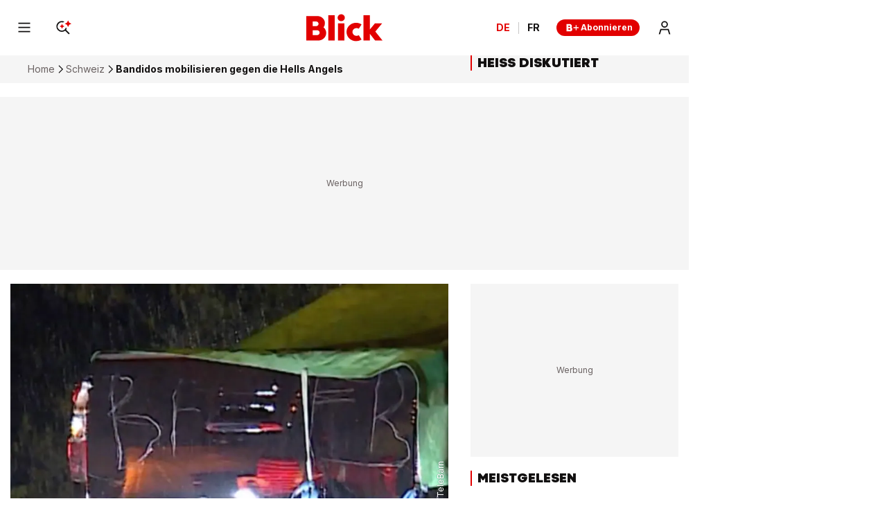

--- FILE ---
content_type: text/html; charset=utf-8
request_url: https://www.blick.ch/schweiz/rocker-und-polizei-nervoes-bandidos-schweiz-vor-der-gruendung-id15739968.html
body_size: 41757
content:
<!DOCTYPE html><html lang="de-CH"><head><meta charSet="utf-8" data-next-head=""/><meta name="viewport" content="width=device-width, initial-scale=1.0, minimum-scale=1.0" data-next-head=""/><link rel="apple-touch-icon" href="https://img.blick.ch/incoming/21486234-v0-apple-touch-icon-180x180.png?ratio=free&amp;imdensity=1" data-next-head=""/><link rel="shortcut icon" type="image/png" sizes="192x192" href="https://img.blick.ch/incoming/21486239-v0-favicon.png?ratio=free&amp;imdensity=1" data-next-head=""/><link rel="alternate" href="https://www.blick.ch/schweiz/rss.xml" type="application/rss+xml" data-next-head=""/><title data-next-head="">Bandidos mobilisieren gegen die Hells Angels - Blick</title><meta name="mobile-web-app-capable" content="yes" data-next-head=""/><meta name="apple-mobile-web-app-capable" content="yes" data-next-head=""/><meta name="apple-mobile-web-app-title" content="Blick" data-next-head=""/><meta name="application-name" content="Blick.ch" data-next-head=""/><meta name="msapplication-config" content="tile.xml" data-next-head=""/><meta name="msapplication-navbutton-color" content="#e20000" data-next-head=""/><meta name="description" content="Rocker und Polizisten registrieren nervös, dass die Bandidos Mitglieder rekrutieren. Die Gründung eines Schweizer Chapters sei nur eine Frage der Zeit." data-next-head=""/><meta name="robots" content="index,follow,noodp,noarchive,max-image-preview:large" data-next-head=""/><meta name="section" content="Schweiz" data-next-head=""/><meta property="fb:admins" content="841239291" data-next-head=""/><meta property="fb:admins" content="10216067186586936" data-next-head=""/><meta property="fb:pages" content="62562538918" data-next-head=""/><meta property="fb:pages" content="87710839627" data-next-head=""/><meta property="fb:pages" content="436544309865663" data-next-head=""/><meta property="fb:pages" content="1550090251966454" data-next-head=""/><meta property="fb:app_id" content="198633050385" data-next-head=""/><meta property="og:locale" content="de_CH" data-next-head=""/><meta property="twitter:site" content="@Blickch" data-next-head=""/><meta property="twitter:app:country" content="CH" data-next-head=""/><meta property="twitter:app:name:iphone" content="Blick News &amp; Sport" data-next-head=""/><meta property="twitter:app:id:iphone" content="375173494" data-next-head=""/><meta property="twitter:app:name:googleplay" content="Blick News &amp; Sport" data-next-head=""/><meta property="twitter:app:id:googleplay" content="ch.blick.news" data-next-head=""/><meta property="al:ios:app_name" content="Blick News &amp; Sport" data-next-head=""/><meta property="al:ios:app_store_id" content="375173494" data-next-head=""/><meta property="al:android:app_name" content="Blick News &amp; Sport" data-next-head=""/><meta property="al:android:package" content="ch.blick.news" data-next-head=""/><meta property="al:ios:url" content="blick://article/schweiz/rocker-und-polizei-nervoes-bandidos-schweiz-vor-der-gruendung-id15739968.html" data-next-head=""/><meta property="article:author" content="Cyrill Pinto" data-next-head=""/><meta property="article:modified_time" content="2020-12-28T10:19:55.5555+01:00" data-next-head=""/><meta property="article:published_time" content="2020-02-08T23:42:36.3636+01:00" data-next-head=""/><meta property="article:section" content="Schweiz" data-next-head=""/><meta property="article:tag" content="Bandidos mobilisieren gegen die Hells Angels" data-next-head=""/><meta property="author" content="Cyrill Pinto" data-next-head=""/><meta property="og:description" content="Rocker und Polizisten registrieren nervös, dass die Bandidos Mitglieder rekrutieren. Die Gründung eines Schweizer Chapters sei nur eine Frage der Zeit." data-next-head=""/><meta property="og:image" content="https://img.blick.ch/incoming/15364723-v3-cropped-bandidos-logo.jpg?imwidth=2000&amp;ratio=16_9&amp;x=0&amp;y=123&amp;width=1260&amp;height=710" data-next-head=""/><meta property="og:image:alt" content="Bandidos mobilisieren gegen die Hells Angels" data-next-head=""/><meta property="og:image:height" content="710" data-next-head=""/><meta property="og:image:width" content="1260" data-next-head=""/><meta property="og:site_name" content="Blick" data-next-head=""/><meta property="og:title" content="Bandidos Schweiz vor der Gründung" data-next-head=""/><meta property="og:type" content="article" data-next-head=""/><meta property="og:updated_time" content="2020-12-28T10:19:55.5555+01:00" data-next-head=""/><meta property="og:url" content="https://www.blick.ch/schweiz/rocker-und-polizei-nervoes-bandidos-schweiz-vor-der-gruendung-id15739968.html" data-next-head=""/><meta property="twitter:app:url:iphone" content="blick://article/schweiz/rocker-und-polizei-nervoes-bandidos-schweiz-vor-der-gruendung-id15739968.html" data-next-head=""/><meta property="twitter:card" content="summary_large_image" data-next-head=""/><meta property="twitter:url" content="https://www.blick.ch/schweiz/rocker-und-polizei-nervoes-bandidos-schweiz-vor-der-gruendung-id15739968.html" data-next-head=""/><meta property="twitter:title" content="Bandidos Schweiz vor der Gründung" data-next-head=""/><meta property="twitter:description" content="Rocker und Polizisten registrieren nervös, dass die Bandidos Mitglieder rekrutieren. Die Gründung eines Schweizer Chapters sei nur eine Frage der Zeit." data-next-head=""/><meta property="twitter:image:alt" content="Bandidos mobilisieren gegen die Hells Angels" data-next-head=""/><meta property="twitter:image" content="https://img.blick.ch/incoming/15364723-v3-cropped-bandidos-logo.jpg?imwidth=2000&amp;ratio=16_9&amp;x=0&amp;y=123&amp;width=1260&amp;height=710" data-next-head=""/><meta name="cXenseParse:nff-catchword" content="Rocker und Polizei nervös" data-next-head=""/><meta name="cXenseParse:nff-teaserTitle" content="Bandidos Schweiz vor der Gründung" data-next-head=""/><meta name="cXenseParse:nff-articleId" content="15739968" data-next-head=""/><meta name="apple-itunes-app" content="app-id=375173494, app-argument=blick://article/schweiz/rocker-und-polizei-nervoes-bandidos-schweiz-vor-der-gruendung-id15739968.html" data-next-head=""/><link rel="canonical" href="https://www.blick.ch/schweiz/rocker-und-polizei-nervoes-bandidos-schweiz-vor-der-gruendung-id15739968.html" data-next-head=""/><meta name="theme-color" content="var(--is-light-theme, #ffffff) var(--is-dark-theme, #ffffff)" data-next-head=""/><link rel="preconnect" href="https://o101405.ingest.us.sentry.io"/><link rel="preconnect" href="https://auth.ws.blick.ch"/><link rel="preload" href="/_next/static/media/BlickVariable.7f91638f.woff2" as="font" type="font/woff2" crossorigin="anonymous"/><link rel="preload" href="/_next/static/media/InterVariable.b9dc6a4a.woff2" as="font" type="font/woff2" crossorigin="anonymous"/><link data-next-font="" rel="preconnect" href="/" crossorigin="anonymous"/><meta name="sentry-trace" content="a9d2c3601f61a77f735e498b824e73dc-109fe9ba093e9d6d"/><meta name="baggage" content="sentry-environment=prod,sentry-release=next-prod-3.4.97-blick,sentry-public_key=bf1d13534a6e41b0b20546fce4a793e5,sentry-trace_id=a9d2c3601f61a77f735e498b824e73dc,sentry-org_id=101405"/><style data-next-head="">
  @font-face {
    font-family: 'BlickVariable';
    src: url('/_next/static/media/BlickVariable.7f91638f.woff2') format('woff2');
    font-display: swap;
    font-weight: 100 900;
    font-style: normal;
  }

  @font-face {
    font-family: 'InterVariable';
    src: url('/_next/static/media/InterVariable.b9dc6a4a.woff2') format("woff2");
    font-display: swap;
    font-weight: 100 900;
    font-style: normal;
  }

  @font-face {
    font-family: 'InterVariable';
    src: url('/_next/static/media/Inter-Italic.b1540b12.woff2') format("woff2");
    font-display: swap;
    font-weight: normal;
    font-style: italic;
  }
</style><script type="application/ld+json" data-next-head="">{"@id":"https://www.blick.ch/#/schema/BreadcrumbList/schweiz/rocker-und-polizei-nervoes-bandidos-schweiz-vor-der-gruendung-id15739968.html","@type":"BreadcrumbList","itemListElement":[{"@type":"ListItem","position":1,"name":"Home","item":{"@id":"https://www.blick.ch/"}},{"@type":"ListItem","position":2,"name":"Schweiz","item":{"@id":"https://www.blick.ch/schweiz/"}},{"@type":"ListItem","position":3,"name":"Bandidos mobilisieren gegen die Hells Angels"}],"@context":"https://schema.org"}</script><script type="application/ld+json" data-next-head="">{"@type":"ImageObject","url":"https://img.blick.ch/incoming/21486241-v0-logo-schemaorg.png?ratio=free&imdensity=1","contentUrl":"https://img.blick.ch/incoming/21486241-v0-logo-schemaorg.png?ratio=free&imdensity=1","width":137,"height":60,"@id":"https://img.blick.ch/incoming/21486241-v0-logo-schemaorg.png?ratio=free&imdensity=1","@context":"https://schema.org"}</script><script type="application/ld+json" data-next-head="">{"@type":"Organization","@id":"https://www.blick.ch/#/schema/Organization/2","url":"https://www.ringier.com/","name":"Ringier","legalName":"Ringier AG","alternateName":"ringier.com","description":"Ringier is a family-owned media group with brands in Europe and Africa that focus on media, e-commerce, marketplaces and entertainment.","email":"info@ringier.ch","telephone":"+41442596111","sameAs":["https://www.linkedin.com/company/ringier/","https://twitter.com/ringier_ag","https://www.facebook.com/ringierag/","https://www.youtube.com/user/RingierComm","https://www.instagram.com/ringier_ag"],"address":{"@id":"https://www.blick.ch#/schema/Address/Organization/1"},"@context":"https://schema.org"}</script><script type="application/ld+json" data-next-head="">{"@type":"Organization","@id":"https://www.blick.ch/#/schema/Organization/11f08b7b0h","name":"Verband Schweizer Medien","url":"https://www.schweizermedien.ch/","sameAs":["https://www.google.com/search?kgmid=/g/11f08b7b0h","https://de.wikipedia.org/wiki/Verband_Schweizer_Medien"],"@context":"https://schema.org"}</script><script type="application/ld+json" data-next-head="">{"@type":"Organization","@id":"https://www.blick.ch/#/schema/Organization/11fhql5vgx","name":"Verein GS1 Schweiz","url":"https://www.gs1.ch/de","sameAs":["https://www.google.com/search?kgmid=/g/11fhql5vgx"],"@context":"https://schema.org"}</script><script type="application/ld+json" data-next-head="">{"@type":"Organization","@id":"https://www.blick.ch/#/schema/Organization/11s232rqwb","name":"MVFP Medienverband der freien Presse","url":"https://www.mvfp.de/","sameAs":["https://www.google.com/search?kgmid=/g/11s232rqwb","https://de.wikipedia.org/wiki/MVFP_Medienverband_der_freien_Presse"],"@context":"https://schema.org"}</script><script type="application/ld+json" data-next-head="">{"@type":"Organization","@id":"https://www.blick.ch/#/schema/Organization/120l2j70","name":"WEMF AG für Werbemedienforschung","url":"https://wemf.ch/","sameAs":["https://www.google.com/search?kgmid=/g/120l2j70","https://de.wikipedia.org/wiki/WEMF","https://en.wikipedia.org/wiki/WEMF_AG_f%C3%BCr_Werbemedienforschung"],"@context":"https://schema.org"}</script><script type="application/ld+json" data-next-head="">{"@type":"Organization","@id":"https://www.blick.ch/#/schema/Organization/120z_3f9","name":"Börsenverein des Deutschen Buchhandels","url":"https://www.boersenverein.de/","sameAs":["https://www.google.com/search?kgmid=/g/120z_3f9","https://de.wikipedia.org/wiki/B%C3%B6rsenverein_des_Deutschen_Buchhandels","https://en.wikipedia.org/wiki/B%C3%B6rsenverein_des_Deutschen_Buchhandels"],"@context":"https://schema.org"}</script><script type="application/ld+json" data-next-head="">{"@type":"Organization","@id":"https://www.blick.ch/#/schema/Organization/1q6fvtgt4","name":"Handelskammer Deutschland-Schweiz","url":"https://www.handelskammer-d-ch.ch/de","sameAs":["https://www.google.com/search?kgmid=/g/1q6fvtgt4","https://de.wikipedia.org/wiki/Handelskammer_Deutschland-Schweiz"],"@context":"https://schema.org"}</script><script type="application/ld+json" data-next-head="">{"@type":"Organization","@id":"https://www.blick.ch/#/schema/Organization/0174w5","name":"World Economic Forum","url":"https://www.weforum.org/","sameAs":["https://www.google.com/search?kgmid=/g/0174w5","https://de.wikipedia.org/wiki/World_Economic_Forum","https://en.wikipedia.org/wiki/World_Economic_Forum"],"@context":"https://schema.org"}</script><script type="application/ld+json" data-next-head="">{"@type":"Organization","@id":"https://www.blick.ch/#/schema/Organization/02ln61","name":"Reporters sans frontières","url":"https://rsf.org/fr","sameAs":["https://www.google.com/search?kgmid=/g/02ln61","https://fr.wikipedia.org/wiki/Reporters_sans_fronti%C3%A8res","https://de.wikipedia.org/wiki/Reporter_ohne_Grenzen","https://en.wikipedia.org/wiki/Reporters_Without_Borders"],"@context":"https://schema.org"}</script><script type="application/ld+json" data-next-head="">{"@type":"Organization","@id":"https://www.blick.ch/#/schema/Organization/02p9x00","name":"INMA","url":"https://www.inma.org/","sameAs":["https://www.google.com/search?kgmid=/g/02p9x00"],"@context":"https://schema.org"}</script><script type="application/ld+json" data-next-head="">{"@type":"Organization","@id":"https://www.blick.ch/#/schema/Organization/0dpl5n","name":"WAN-IFRA","url":"https://wan-ifra.org/","sameAs":["https://www.google.com/search?kgmid=/g/0dpl5n","https://de.wikipedia.org/wiki/WAN-IFRA","https://en.wikipedia.org/wiki/World_Association_of_Newspapers_and_News_Publishers"],"@context":"https://schema.org"}</script><script type="application/ld+json" data-next-head="">{"@type":"PostalAddress","@id":"https://www.blick.ch#/schema/Address/Organization/1","streetAddress":"Dufourstrasse 23","addressLocality":"Zürich","addressRegion":"ZH","postalCode":"8008","addressCountry":"Schweiz","@context":"https://schema.org"}</script><script type="application/ld+json" data-next-head="">{"@type":"NewsMediaOrganization","@id":"https://www.blick.ch/#/schema/Organization/1","url":"https://www.blick.ch/schweiz/rocker-und-polizei-nervoes-bandidos-schweiz-vor-der-gruendung-id15739968.html","name":"Blick","legalName":"Blick","alternateName":"blick.ch","description":"Rocker und Polizisten registrieren nervös, dass die Bandidos Mitglieder rekrutieren. Die Gründung eines Schweizer Chapters sei nur eine Frage der Zeit.","logo":{"@id":"https://img.blick.ch/incoming/21486241-v0-logo-schemaorg.png?ratio=free&imdensity=1"},"image":[{"@id":"https://img.blick.ch/incoming/21486241-v0-logo-schemaorg.png?ratio=free&imdensity=1"}],"email":"redaktion@blick.ch","telephone":"+41442596262","address":{"@id":"https://www.blick.ch#/schema/Address/Organization/1"},"contactPoint":{"@type":"ContactPoint","telephone":"+41442596262","contactType":"Customer support","email":"redaktion@blick.ch"},"parentOrganization":{"@id":"https://www.blick.ch/#/schema/Organization/2"},"memberOf":[{"@id":"https://www.blick.ch/#/schema/Organization/11f08b7b0h"},{"@id":"https://www.blick.ch/#/schema/Organization/11fhql5vgx"},{"@id":"https://www.blick.ch/#/schema/Organization/11s232rqwb"},{"@id":"https://www.blick.ch/#/schema/Organization/120l2j70"},{"@id":"https://www.blick.ch/#/schema/Organization/120z_3f9"},{"@id":"https://www.blick.ch/#/schema/Organization/1q6fvtgt4"},{"@id":"https://www.blick.ch/#/schema/Organization/0174w5"},{"@id":"https://www.blick.ch/#/schema/Organization/02ln61"},{"@id":"https://www.blick.ch/#/schema/Organization/02p9x00"},{"@id":"https://www.blick.ch/#/schema/Organization/0dpl5n"}],"sameAs":["https://www.facebook.com/blick","https://twitter.com/blickch","https://instagram.com/blick","https://www.tiktok.com/@blick","https://www.youtube.com/@BlickTube","https://bsky.app/profile/blick.ch","https://de.wikipedia.org/wiki/Blick.ch"],"@context":"https://schema.org"}</script><script type="application/ld+json" data-next-head="">{"@type":"WebSite","@id":"https://www.blick.ch/#/schema/WebSite/1","url":"https://www.blick.ch","name":"Blick","alternateName":"Blick.ch","publisher":{"@id":"https://www.blick.ch/#/schema/Organization/1"},"@context":"https://schema.org"}</script><script type="application/ld+json" data-next-head="">{"@type":"ImageObject","url":"https://img.blick.ch/incoming/15364723-v3-cropped-bandidos-logo.jpg?imwidth=2000&ratio=16_9&x=0&y=123&width=1260&height=710","contentUrl":"https://img.blick.ch/incoming/15364723-v3-cropped-bandidos-logo.jpg?imwidth=2000&ratio=16_9&x=0&y=123&width=1260&height=710","width":1260,"height":710,"@id":"https://img.blick.ch/incoming/15364723-v3-cropped-bandidos-logo.jpg?imwidth=2000&ratio=16_9&x=0&y=123&width=1260&height=710","@context":"https://schema.org"}</script><script type="application/ld+json" data-next-head="">{"@type":"WebPage","@id":"https://www.blick.ch/schweiz/rocker-und-polizei-nervoes-bandidos-schweiz-vor-der-gruendung-id15739968.html","url":"https://www.blick.ch/schweiz/rocker-und-polizei-nervoes-bandidos-schweiz-vor-der-gruendung-id15739968.html","name":"Bandidos Schweiz vor der Gründung","description":"Rocker und Polizisten registrieren nervös, dass die Bandidos Mitglieder rekrutieren. Die Gründung eines Schweizer Chapters sei nur eine Frage der Zeit.","datePublished":"2020-02-08T23:42:36.3636+01:00","dateModified":"2020-12-28T10:19:55.5555+01:00","isPartOf":{"@id":"https://www.blick.ch/#/schema/WebSite/1"},"primaryImageOfPage":{"@id":"https://img.blick.ch/incoming/15364723-v3-cropped-bandidos-logo.jpg?imwidth=2000&ratio=16_9&x=0&y=123&width=1260&height=710"},"breadcrumb":{"@id":"https://www.blick.ch/#/schema/BreadcrumbList/schweiz/rocker-und-polizei-nervoes-bandidos-schweiz-vor-der-gruendung-id15739968.html"},"@context":"https://schema.org"}</script><script type="application/ld+json" data-next-head="">{"@type":"ImageObject","url":"https://img.blick.ch/incoming/21486230-v0-android-chrome-192x192.png?ratio=free&imdensity=1","contentUrl":"https://img.blick.ch/incoming/21486230-v0-android-chrome-192x192.png?ratio=free&imdensity=1","@id":"https://img.blick.ch/incoming/21486230-v0-android-chrome-192x192.png?ratio=free&imdensity=1","@context":"https://schema.org"}</script><script type="application/ld+json" data-next-head="">{"@type":"SoftwareApplication","name":"Blick","description":"Rocker und Polizisten registrieren nervös, dass die Bandidos Mitglieder rekrutieren. Die Gründung eines Schweizer Chapters sei nur eine Frage der Zeit.","url":"https://play.google.com/store/apps/details?id=ch.blick.news","operatingSystem":"ANDROID","applicationCategory":"EntertainmentApplication","applicationSubcategory":"NewsApplication","image":{"@id":"https://img.blick.ch/incoming/21486230-v0-android-chrome-192x192.png?ratio=free&imdensity=1"},"aggregateRating":{},"offers":{"@type":"Offer","price":"0.00"},"publisher":{"@id":"https://www.blick.ch/#/schema/Organization/1"},"@context":"https://schema.org"}</script><script type="application/ld+json" data-next-head="">{"@type":"ImageObject","url":"https://img.blick.ch/incoming/21486234-v0-apple-touch-icon-180x180.png?ratio=free&imdensity=1","contentUrl":"https://img.blick.ch/incoming/21486234-v0-apple-touch-icon-180x180.png?ratio=free&imdensity=1","@id":"https://img.blick.ch/incoming/21486234-v0-apple-touch-icon-180x180.png?ratio=free&imdensity=1","@context":"https://schema.org"}</script><script type="application/ld+json" data-next-head="">{"@type":"SoftwareApplication","name":"Blick","description":"Rocker und Polizisten registrieren nervös, dass die Bandidos Mitglieder rekrutieren. Die Gründung eines Schweizer Chapters sei nur eine Frage der Zeit.","url":"https://apps.apple.com/ch/app/blick-news-sport/id375173494","operatingSystem":"iOS","applicationCategory":"EntertainmentApplication","applicationSubcategory":"NewsApplication","image":{"@id":"https://img.blick.ch/incoming/21486234-v0-apple-touch-icon-180x180.png?ratio=free&imdensity=1"},"aggregateRating":{},"offers":{"@type":"Offer","price":"0.00"},"publisher":{"@id":"https://www.blick.ch/#/schema/Organization/1"},"@context":"https://schema.org"}</script><script type="application/ld+json" data-next-head="">{"@type":"ImageObject","url":"https://img.blick.ch/incoming/15364723-v3-cropped-bandidos-logo.jpg?imwidth=2000&ratio=16_9&x=0&y=123&width=1260&height=710","contentUrl":"https://img.blick.ch/incoming/15364723-v3-cropped-bandidos-logo.jpg?imwidth=2000&ratio=16_9&x=0&y=123&width=1260&height=710","width":1260,"height":710,"caption":"Bandidos mobilisieren gegen die Hells Angels","@id":"https://img.blick.ch/incoming/15364723-v3-cropped-bandidos-logo.jpg?imwidth=2000&ratio=16_9&x=0&y=123&width=1260&height=710","@context":"https://schema.org"}</script><script type="application/ld+json" data-next-head="">{"@type":"ImageObject","url":"https://img.blick.ch/incoming/15364723-v3-cropped-bandidos-logo.jpg?imwidth=2000&ratio=4_3&x=0&y=164&width=1260&height=945","contentUrl":"https://img.blick.ch/incoming/15364723-v3-cropped-bandidos-logo.jpg?imwidth=2000&ratio=4_3&x=0&y=164&width=1260&height=945","width":1260,"height":945,"caption":"Bandidos mobilisieren gegen die Hells Angels","@id":"https://img.blick.ch/incoming/15364723-v3-cropped-bandidos-logo.jpg?imwidth=2000&ratio=4_3&x=0&y=164&width=1260&height=945","@context":"https://schema.org"}</script><script type="application/ld+json" data-next-head="">{"@type":"ImageObject","url":"https://img.blick.ch/incoming/15364723-v3-cropped-bandidos-logo.jpg?imwidth=2000&ratio=1_1&x=101&y=0&width=1150&height=1150","contentUrl":"https://img.blick.ch/incoming/15364723-v3-cropped-bandidos-logo.jpg?imwidth=2000&ratio=1_1&x=101&y=0&width=1150&height=1150","width":1150,"height":1150,"caption":"Bandidos mobilisieren gegen die Hells Angels","@id":"https://img.blick.ch/incoming/15364723-v3-cropped-bandidos-logo.jpg?imwidth=2000&ratio=1_1&x=101&y=0&width=1150&height=1150","@context":"https://schema.org"}</script><script type="application/ld+json" data-next-head="">{"@type":"NewsArticle","@id":"https://www.blick.ch/#/schema/Article/15739968","headline":"Bandidos mobilisieren gegen die Hells Angels","isPartOf":{"@id":"https://www.blick.ch/schweiz/rocker-und-polizei-nervoes-bandidos-schweiz-vor-der-gruendung-id15739968.html","@type":["CreativeWork","Product"],"name":"Blick","productID":"blick.ch:showcase"},"mainEntityOfPage":{"@id":"https://www.blick.ch/schweiz/rocker-und-polizei-nervoes-bandidos-schweiz-vor-der-gruendung-id15739968.html"},"dateModified":"2020-12-28T09:19:55.555Z","datePublished":"2020-02-08T22:42:36.363Z","articleSection":"News","publisher":{"@id":"https://www.blick.ch/#/schema/Organization/1"},"image":[{"@id":"https://img.blick.ch/incoming/15364723-v3-cropped-bandidos-logo.jpg?imwidth=2000&ratio=16_9&x=0&y=123&width=1260&height=710"},{"@id":"https://img.blick.ch/incoming/15364723-v3-cropped-bandidos-logo.jpg?imwidth=2000&ratio=4_3&x=0&y=164&width=1260&height=945"},{"@id":"https://img.blick.ch/incoming/15364723-v3-cropped-bandidos-logo.jpg?imwidth=2000&ratio=1_1&x=101&y=0&width=1150&height=1150"}],"isAccessibleForFree":true,"video":[],"@context":"https://schema.org"}</script><script>dataLayer = [{'publication': 'de', 'env': 'prod'}]</script><script>window.blick_abTest = {}</script><script>eventQueueDataLayer = []</script><script>window.admTagMan={q:[],cc:'XX'};</script><script>window.Ads={helpers: {}};</script><script>dlApi = {"target":"blick_ch/schweiz","tid":"EA-5469564","adsNoBanner":0,"noDfp":1,"no_gemius":1,"cmd":[],"async":1,"cmpLang":"de-DE","cmpTid":"no-gdpr","DV":"blick_ch/schweiz/article","kropka":{"PU":"15739968","DX":"PV,cue,15739968_blick_ch,9,a"}}</script><script>(function setRingDataLayerObject(a,e){const l=void 0!==a&&a.localStorage?a.localStorage:null,n=l?l.getItem(e):null,t=n?JSON.parse(n):null,o=t&&t.admeiraId?t.admeiraId:null;o&&(ringDataLayer={user:{sso:{logged:{id:o},name:"RingierConnect"}}})})(window, "admeira");</script><script>if(window.parent!==window){window.OptanonWrapper=function(){if(!window.initialAllowAllHasRun){if(window.OneTrust&&typeof window.OneTrust.AllowAll==='function'){window.initialAllowAllHasRun=true;window.OneTrust.AllowAll()}}}}else{window.OptanonWrapper=function(){}}</script><script>var cX = window.cX || { options: { consent: true } }; cX.callQueue = cX.callQueue || []; cX.CCE = cX.CCE || {}; cX.CCE.callQueue = cX.CCE.callQueue || []; cX.callQueue.push(['setSiteId', '1140849009057005855']);</script><style>
                :root {
                  --is-light-theme: initial;
                  --is-dark-theme: ;
                }
          </style><script>
              try {
                const userTheme = window.localStorage.getItem('blick_theme');
                const root = document.documentElement;
                if (userTheme === 'dark') {
                  root.style.setProperty('--is-light-theme', ' ');
                  root.style.setProperty('--is-dark-theme', 'initial');
                } else if (userTheme === 'auto') {
                  root.style.setProperty('--is-auto-theme', 'initial');
                  const styleElement = document.createElement("style");
                  styleElement.id = 'auto-dark-mode-styles';
                  styleElement.innerHTML = '@media (prefers-color-scheme: dark) { :root { --is-light-theme: ; --is-dark-theme: initial; } }';
                  const head = document.head || document.getElementsByTagName("head")[0];
                  head.appendChild(styleElement);
                } else {
                  window.localStorage.setItem('blick_theme', 'light');
                  root.style.setProperty('--is-light-theme', 'initial');
                  root.style.setProperty('--is-dark-theme', ' ');
                }
              } catch {}
            </script><noscript data-n-css=""></noscript><script defer="" src="/_next/static/chunks/f39859160f70989f.js"></script><script src="/_next/static/chunks/38d1ab054edb4a4d.js" defer=""></script><script src="/_next/static/chunks/5ce898336b2098ce.js" defer=""></script><script src="/_next/static/chunks/1dd432ca217f6e09.js" defer=""></script><script src="/_next/static/chunks/adf2236168c7cc16.js" defer=""></script><script src="/_next/static/chunks/78a9e38af4df6984.js" defer=""></script><script src="/_next/static/chunks/a5d7a431a0b076be.js" defer=""></script><script src="/_next/static/chunks/59a5e37897028944.js" defer=""></script><script src="/_next/static/chunks/1b74268e8e9fb579.js" defer=""></script><script src="/_next/static/chunks/778f720a9721447e.js" defer=""></script><script src="/_next/static/chunks/turbopack-fa3528b23d4f31a4.js" defer=""></script><script src="/_next/static/chunks/337d9e4721edf00d.js" defer=""></script><script src="/_next/static/chunks/db8d5677e699b5af.js" defer=""></script><script src="/_next/static/chunks/5e69986500ff0784.js" defer=""></script><script src="/_next/static/chunks/18f7ec526d83c886.js" defer=""></script><script src="/_next/static/chunks/18d35353c39e69d9.js" defer=""></script><script src="/_next/static/chunks/7a3affac37704599.js" defer=""></script><script src="/_next/static/chunks/47eee0852a488de6.js" defer=""></script><script src="/_next/static/chunks/c8e7f451ec7e5ad3.js" defer=""></script><script src="/_next/static/chunks/b83f5634e391def4.js" defer=""></script><script src="/_next/static/chunks/b20f28a94822331a.js" defer=""></script><script src="/_next/static/chunks/turbopack-3a19233d31116212.js" defer=""></script><script src="/_next/static/next-prod-3.4.97-blick/_ssgManifest.js" defer=""></script><script src="/_next/static/next-prod-3.4.97-blick/_buildManifest.js" defer=""></script><style data-styled="" data-styled-version="6.1.19">@media print{.cWZOCh{display:none!important;}}/*!sc*/
@media (min-width: 768px) and (max-width: 993.9px){.hqZFqh{display:none;}}/*!sc*/
@media (max-width: 767.9px){.hqZFqh{display:none;}}/*!sc*/
@media print{.hqZFqh{display:none!important;}}/*!sc*/
@media (min-width: 994px){.kqzfEE{display:none;}}/*!sc*/
@media print{.kqzfEE{display:none!important;}}/*!sc*/
data-styled.g1[id="Wrapper__StyledWrapper-sc-8d847c09-0"]{content:"cWZOCh,hqZFqh,kqzfEE,"}/*!sc*/
.gzLKaZ{display:-ms-grid;display:grid;-ms-grid-columns:minmax(0, 1fr);grid-template-columns:minmax(0, 1fr);-ms-grid-row-gap:16px;grid-row-gap:16px;}/*!sc*/
@media (min-width: 994px){.gzLKaZ{-ms-grid-row-gap:24px;grid-row-gap:24px;}}/*!sc*/
data-styled.g2[id="ArticleMainContent__StyledArticleMainContent-sc-8301ed7f-0"]{content:"gzLKaZ,"}/*!sc*/
html{font-family:sans-serif;font-size:1rem;}/*!sc*/
body{position:relative;background-color:var(--is-light-theme, #ffffff) var(--is-dark-theme, #121010);margin:0;font-family:sans-serif;font-size:1rem;line-height:1;color:var(--is-light-theme, #121010) var(--is-dark-theme, #f5f5f5);word-wrap:break-word;-webkit-font-smoothing:antialiased;-webkit-overflow-scrolling:touch;-webkit-text-size-adjust:100%;-moz-text-size-adjust:100%;-ms-text-size-adjust:100%;text-size-adjust:100%;-webkit-text-size-adjust:100%;overflow:hidden;overflow-y:auto;}/*!sc*/
#__next{position:relative;}/*!sc*/
#ot-sdk-btn-floating.ot-floating-button{display:none;}/*!sc*/
body.video-overlay-shown{background-color:#000;overflow:hidden;}/*!sc*/
@media print{footer,form,iframe,video{display:none;}img{break-before:auto;break-after:auto;break-inside:avoid;}blockquote,ul{margin:0;}a[href^='https://']:after{content:' (' attr(href) ')';font-size:90%;}div,span,p{font-size:14px;line-height:18px;}#onesignal-slidedown-container{display:none;}}/*!sc*/
.tp-iframe-wrapper.tp-iframe-wrapper{box-shadow:none;margin-top:0;margin-bottom:0;}/*!sc*/
@media (min-width: 994px){.Wrapper__StyledWrapper-sc-8d847c09-0.slot-code-desktop-top_ad_1{position:relative;display:-ms-grid;display:grid;-ms-grid-columns:minmax(0, 1fr);grid-template-columns:minmax(0, 1fr);-ms-grid-rows:minmax(0, 1fr);grid-template-rows:minmax(0, 1fr);background-color:var(--is-light-theme, #f5f5f5) var(--is-dark-theme, #1e1a1a);text-align:center;-webkit-align-items:center;-webkit-box-align:center;-ms-flex-align:center;align-items:center;min-height:250px;}.Wrapper__StyledWrapper-sc-8d847c09-0.slot-code-desktop-top_ad_1:before{content:'Werbung';font-family:InterVariable;font-weight:400;letter-spacing:0;font-size:12px;line-height:1.6;color:var(--is-light-theme, #6a6262) var(--is-dark-theme, #a5a1a1);position:absolute;left:50%;}.section .Wrapper__StyledWrapper-sc-8d847c09-0.slot-code-desktop-top_ad_1{min-width:calc(
                                100% + 2 * 15px
                              );margin-left:-15px;}.section .Wrapper__StyledWrapper-sc-8d847c09-0.slot-code-desktop-top_ad_1:before{top:50%;-webkit-transform:translate(-50%, -50%);-moz-transform:translate(-50%, -50%);-ms-transform:translate(-50%, -50%);transform:translate(-50%, -50%);}.section .Wrapper__StyledWrapper-sc-8d847c09-0.slot-code-desktop-top_ad_1.next-adm-loaded:before{display:none;}.single-column-article .Wrapper__StyledWrapper-sc-8d847c09-0.slot-code-desktop-top_ad_1,.two-column-article .Wrapper__StyledWrapper-sc-8d847c09-0.slot-code-desktop-top_ad_1{padding-top:32px;padding-bottom:16px;padding-top:0;padding-bottom:0;}.single-column-article .Wrapper__StyledWrapper-sc-8d847c09-0.slot-code-desktop-top_ad_1:before,.two-column-article .Wrapper__StyledWrapper-sc-8d847c09-0.slot-code-desktop-top_ad_1:before{line-height:1;top:10px;-webkit-transform:translate(-50%);-moz-transform:translate(-50%);-ms-transform:translate(-50%);transform:translate(-50%);}.single-column-article .Wrapper__StyledWrapper-sc-8d847c09-0.slot-code-desktop-top_ad_1:before,.two-column-article .Wrapper__StyledWrapper-sc-8d847c09-0.slot-code-desktop-top_ad_1:before{line-height:unset;top:50%;-webkit-transform:translate(-50%, -50%);-moz-transform:translate(-50%, -50%);-ms-transform:translate(-50%, -50%);transform:translate(-50%, -50%);}.single-column-article .Wrapper__StyledWrapper-sc-8d847c09-0.slot-code-desktop-top_ad_1.next-adm-loaded:before,.two-column-article .Wrapper__StyledWrapper-sc-8d847c09-0.slot-code-desktop-top_ad_1.next-adm-loaded:before{display:none;}}/*!sc*/
@media (min-width: 768px) and (max-width: 993.9px){.Wrapper__StyledWrapper-sc-8d847c09-0.slot-code-tablet-top_ad_1{position:relative;display:-ms-grid;display:grid;-ms-grid-columns:minmax(0, 1fr);grid-template-columns:minmax(0, 1fr);-ms-grid-rows:minmax(0, 1fr);grid-template-rows:minmax(0, 1fr);-webkit-align-items:flex-start;-webkit-box-align:flex-start;-ms-flex-align:flex-start;align-items:flex-start;text-align:center;background-color:var(--is-light-theme, #f5f5f5) var(--is-dark-theme, #1e1a1a);min-height:250px;margin-left:-68px;min-width:calc(100% + 2 * 68px);}.Wrapper__StyledWrapper-sc-8d847c09-0.slot-code-tablet-top_ad_1 >.Ad__StyledAdContainer-sc-e9e52ec5-0{position:-webkit-sticky;position:sticky;top:48px;}.Wrapper__StyledWrapper-sc-8d847c09-0.slot-code-tablet-top_ad_1:before{content:'Werbung';font-family:InterVariable;font-weight:400;letter-spacing:0;font-size:12px;line-height:1.6;color:var(--is-light-theme, #6a6262) var(--is-dark-theme, #a5a1a1);position:absolute;left:50%;}.section .Wrapper__StyledWrapper-sc-8d847c09-0.slot-code-tablet-top_ad_1:before{top:50%;-webkit-transform:translate(-50%, -50%);-moz-transform:translate(-50%, -50%);-ms-transform:translate(-50%, -50%);transform:translate(-50%, -50%);}.section .Wrapper__StyledWrapper-sc-8d847c09-0.slot-code-tablet-top_ad_1.next-adm-loaded:before{display:none;}.single-column-article .Wrapper__StyledWrapper-sc-8d847c09-0.slot-code-tablet-top_ad_1,.two-column-article .Wrapper__StyledWrapper-sc-8d847c09-0.slot-code-tablet-top_ad_1{padding-top:32px;padding-bottom:16px;padding-top:0;padding-bottom:0;}.single-column-article .Wrapper__StyledWrapper-sc-8d847c09-0.slot-code-tablet-top_ad_1:before,.two-column-article .Wrapper__StyledWrapper-sc-8d847c09-0.slot-code-tablet-top_ad_1:before{line-height:1;top:10px;-webkit-transform:translate(-50%);-moz-transform:translate(-50%);-ms-transform:translate(-50%);transform:translate(-50%);}.single-column-article .Wrapper__StyledWrapper-sc-8d847c09-0.slot-code-tablet-top_ad_1:before,.two-column-article .Wrapper__StyledWrapper-sc-8d847c09-0.slot-code-tablet-top_ad_1:before{line-height:unset;top:50%;-webkit-transform:translate(-50%, -50%);-moz-transform:translate(-50%, -50%);-ms-transform:translate(-50%, -50%);transform:translate(-50%, -50%);}.single-column-article .Wrapper__StyledWrapper-sc-8d847c09-0.slot-code-tablet-top_ad_1.next-adm-loaded:before,.two-column-article .Wrapper__StyledWrapper-sc-8d847c09-0.slot-code-tablet-top_ad_1.next-adm-loaded:before{display:none;}}/*!sc*/
@media (max-width: 767.9px){.Wrapper__StyledWrapper-sc-8d847c09-0.slot-code-mobile-top_ad_1{position:relative;display:-ms-grid;display:grid;-ms-grid-columns:minmax(0, 1fr);grid-template-columns:minmax(0, 1fr);-ms-grid-rows:minmax(0, 1fr);grid-template-rows:minmax(0, 1fr);-webkit-align-items:flex-start;-webkit-box-align:flex-start;-ms-flex-align:flex-start;align-items:flex-start;text-align:center;background-color:var(--is-light-theme, #f5f5f5) var(--is-dark-theme, #1e1a1a);min-height:250px;margin-left:-16px;min-width:calc(100% + 2 * 16px);}.Wrapper__StyledWrapper-sc-8d847c09-0.slot-code-mobile-top_ad_1 >.Ad__StyledAdContainer-sc-e9e52ec5-0{position:-webkit-sticky;position:sticky;top:48px;}.Wrapper__StyledWrapper-sc-8d847c09-0.slot-code-mobile-top_ad_1:before{content:'Werbung';font-family:InterVariable;font-weight:400;letter-spacing:0;font-size:12px;line-height:1.6;color:var(--is-light-theme, #6a6262) var(--is-dark-theme, #a5a1a1);position:absolute;left:50%;}.section .Wrapper__StyledWrapper-sc-8d847c09-0.slot-code-mobile-top_ad_1:before{top:50%;-webkit-transform:translate(-50%, -50%);-moz-transform:translate(-50%, -50%);-ms-transform:translate(-50%, -50%);transform:translate(-50%, -50%);}.section .Wrapper__StyledWrapper-sc-8d847c09-0.slot-code-mobile-top_ad_1.next-adm-loaded:before{display:none;}.single-column-article .Wrapper__StyledWrapper-sc-8d847c09-0.slot-code-mobile-top_ad_1,.two-column-article .Wrapper__StyledWrapper-sc-8d847c09-0.slot-code-mobile-top_ad_1{padding-top:32px;padding-bottom:16px;padding-top:0;padding-bottom:0;}.single-column-article .Wrapper__StyledWrapper-sc-8d847c09-0.slot-code-mobile-top_ad_1:before,.two-column-article .Wrapper__StyledWrapper-sc-8d847c09-0.slot-code-mobile-top_ad_1:before{line-height:1;top:10px;-webkit-transform:translate(-50%);-moz-transform:translate(-50%);-ms-transform:translate(-50%);transform:translate(-50%);}.single-column-article .Wrapper__StyledWrapper-sc-8d847c09-0.slot-code-mobile-top_ad_1:before,.two-column-article .Wrapper__StyledWrapper-sc-8d847c09-0.slot-code-mobile-top_ad_1:before{line-height:unset;top:50%;-webkit-transform:translate(-50%, -50%);-moz-transform:translate(-50%, -50%);-ms-transform:translate(-50%, -50%);transform:translate(-50%, -50%);}.single-column-article .Wrapper__StyledWrapper-sc-8d847c09-0.slot-code-mobile-top_ad_1.next-adm-loaded:before,.two-column-article .Wrapper__StyledWrapper-sc-8d847c09-0.slot-code-mobile-top_ad_1.next-adm-loaded:before{display:none;}}/*!sc*/
@media (min-width: 768px) and (max-width: 993.9px){.Wrapper__StyledWrapper-sc-8d847c09-0.slot-code-tablet-top_ad_2{position:relative;display:-ms-grid;display:grid;-ms-grid-columns:minmax(0, 1fr);grid-template-columns:minmax(0, 1fr);-ms-grid-rows:minmax(0, 1fr);grid-template-rows:minmax(0, 1fr);-webkit-align-items:flex-start;-webkit-box-align:flex-start;-ms-flex-align:flex-start;align-items:flex-start;text-align:center;background-color:var(--is-light-theme, #f5f5f5) var(--is-dark-theme, #1e1a1a);min-height:480px;margin-left:-68px;min-width:calc(100% + 2 * 68px);}.Wrapper__StyledWrapper-sc-8d847c09-0.slot-code-tablet-top_ad_2 >.Ad__StyledAdContainer-sc-e9e52ec5-0{position:-webkit-sticky;position:sticky;top:48px;}.Wrapper__StyledWrapper-sc-8d847c09-0.slot-code-tablet-top_ad_2:before{content:'Werbung';font-family:InterVariable;font-weight:400;letter-spacing:0;font-size:12px;line-height:1.6;color:var(--is-light-theme, #6a6262) var(--is-dark-theme, #a5a1a1);position:absolute;left:50%;}.section .Wrapper__StyledWrapper-sc-8d847c09-0.slot-code-tablet-top_ad_2:before{top:50%;-webkit-transform:translate(-50%, -50%);-moz-transform:translate(-50%, -50%);-ms-transform:translate(-50%, -50%);transform:translate(-50%, -50%);}.section .Wrapper__StyledWrapper-sc-8d847c09-0.slot-code-tablet-top_ad_2.next-adm-loaded:before{display:none;}.single-column-article .Wrapper__StyledWrapper-sc-8d847c09-0.slot-code-tablet-top_ad_2,.two-column-article .Wrapper__StyledWrapper-sc-8d847c09-0.slot-code-tablet-top_ad_2{padding-top:32px;padding-bottom:16px;padding-top:0;padding-bottom:0;}.single-column-article .Wrapper__StyledWrapper-sc-8d847c09-0.slot-code-tablet-top_ad_2:before,.two-column-article .Wrapper__StyledWrapper-sc-8d847c09-0.slot-code-tablet-top_ad_2:before{line-height:1;top:10px;-webkit-transform:translate(-50%);-moz-transform:translate(-50%);-ms-transform:translate(-50%);transform:translate(-50%);}.single-column-article .Wrapper__StyledWrapper-sc-8d847c09-0.slot-code-tablet-top_ad_2:before,.two-column-article .Wrapper__StyledWrapper-sc-8d847c09-0.slot-code-tablet-top_ad_2:before{line-height:unset;top:50%;-webkit-transform:translate(-50%, -50%);-moz-transform:translate(-50%, -50%);-ms-transform:translate(-50%, -50%);transform:translate(-50%, -50%);}.single-column-article .Wrapper__StyledWrapper-sc-8d847c09-0.slot-code-tablet-top_ad_2.next-adm-loaded:before,.two-column-article .Wrapper__StyledWrapper-sc-8d847c09-0.slot-code-tablet-top_ad_2.next-adm-loaded:before{display:none;}}/*!sc*/
@media (max-width: 767.9px){.Wrapper__StyledWrapper-sc-8d847c09-0.slot-code-mobile-top_ad_2{position:relative;display:-ms-grid;display:grid;-ms-grid-columns:minmax(0, 1fr);grid-template-columns:minmax(0, 1fr);-ms-grid-rows:minmax(0, 1fr);grid-template-rows:minmax(0, 1fr);-webkit-align-items:flex-start;-webkit-box-align:flex-start;-ms-flex-align:flex-start;align-items:flex-start;text-align:center;background-color:var(--is-light-theme, #f5f5f5) var(--is-dark-theme, #1e1a1a);min-height:480px;margin-left:-16px;min-width:calc(100% + 2 * 16px);}.Wrapper__StyledWrapper-sc-8d847c09-0.slot-code-mobile-top_ad_2 >.Ad__StyledAdContainer-sc-e9e52ec5-0{position:-webkit-sticky;position:sticky;top:48px;}.Wrapper__StyledWrapper-sc-8d847c09-0.slot-code-mobile-top_ad_2:before{content:'Werbung';font-family:InterVariable;font-weight:400;letter-spacing:0;font-size:12px;line-height:1.6;color:var(--is-light-theme, #6a6262) var(--is-dark-theme, #a5a1a1);position:absolute;left:50%;}.section .Wrapper__StyledWrapper-sc-8d847c09-0.slot-code-mobile-top_ad_2:before{top:50%;-webkit-transform:translate(-50%, -50%);-moz-transform:translate(-50%, -50%);-ms-transform:translate(-50%, -50%);transform:translate(-50%, -50%);}.section .Wrapper__StyledWrapper-sc-8d847c09-0.slot-code-mobile-top_ad_2.next-adm-loaded:before{display:none;}.single-column-article .Wrapper__StyledWrapper-sc-8d847c09-0.slot-code-mobile-top_ad_2,.two-column-article .Wrapper__StyledWrapper-sc-8d847c09-0.slot-code-mobile-top_ad_2{padding-top:32px;padding-bottom:16px;padding-top:0;padding-bottom:0;}.single-column-article .Wrapper__StyledWrapper-sc-8d847c09-0.slot-code-mobile-top_ad_2:before,.two-column-article .Wrapper__StyledWrapper-sc-8d847c09-0.slot-code-mobile-top_ad_2:before{line-height:1;top:10px;-webkit-transform:translate(-50%);-moz-transform:translate(-50%);-ms-transform:translate(-50%);transform:translate(-50%);}.single-column-article .Wrapper__StyledWrapper-sc-8d847c09-0.slot-code-mobile-top_ad_2:before,.two-column-article .Wrapper__StyledWrapper-sc-8d847c09-0.slot-code-mobile-top_ad_2:before{line-height:unset;top:50%;-webkit-transform:translate(-50%, -50%);-moz-transform:translate(-50%, -50%);-ms-transform:translate(-50%, -50%);transform:translate(-50%, -50%);}.single-column-article .Wrapper__StyledWrapper-sc-8d847c09-0.slot-code-mobile-top_ad_2.next-adm-loaded:before,.two-column-article .Wrapper__StyledWrapper-sc-8d847c09-0.slot-code-mobile-top_ad_2.next-adm-loaded:before{display:none;}}/*!sc*/
@media (min-width: 994px){.Wrapper__StyledWrapper-sc-8d847c09-0.slot-code-desktop-index_ad_1{position:relative;display:-ms-grid;display:grid;-ms-grid-columns:minmax(0, 1fr);grid-template-columns:minmax(0, 1fr);-ms-grid-rows:minmax(0, 1fr);grid-template-rows:minmax(0, 1fr);background-color:var(--is-light-theme, #f5f5f5) var(--is-dark-theme, #1e1a1a);text-align:center;-webkit-align-items:center;-webkit-box-align:center;-ms-flex-align:center;align-items:center;min-height:250px;}.Wrapper__StyledWrapper-sc-8d847c09-0.slot-code-desktop-index_ad_1:before{content:'Werbung';font-family:InterVariable;font-weight:400;letter-spacing:0;font-size:12px;line-height:1.6;color:var(--is-light-theme, #6a6262) var(--is-dark-theme, #a5a1a1);position:absolute;left:50%;}.section .Wrapper__StyledWrapper-sc-8d847c09-0.slot-code-desktop-index_ad_1{min-width:calc(
                                100% + 2 * 15px
                              );margin-left:-15px;}.section .Wrapper__StyledWrapper-sc-8d847c09-0.slot-code-desktop-index_ad_1:before{top:50%;-webkit-transform:translate(-50%, -50%);-moz-transform:translate(-50%, -50%);-ms-transform:translate(-50%, -50%);transform:translate(-50%, -50%);}.section .Wrapper__StyledWrapper-sc-8d847c09-0.slot-code-desktop-index_ad_1.next-adm-loaded:before{display:none;}.single-column-article .Wrapper__StyledWrapper-sc-8d847c09-0.slot-code-desktop-index_ad_1,.two-column-article .Wrapper__StyledWrapper-sc-8d847c09-0.slot-code-desktop-index_ad_1{padding-top:32px;padding-bottom:16px;}.single-column-article .Wrapper__StyledWrapper-sc-8d847c09-0.slot-code-desktop-index_ad_1:before,.two-column-article .Wrapper__StyledWrapper-sc-8d847c09-0.slot-code-desktop-index_ad_1:before{line-height:1;top:10px;-webkit-transform:translate(-50%);-moz-transform:translate(-50%);-ms-transform:translate(-50%);transform:translate(-50%);}}/*!sc*/
@media (min-width: 768px) and (max-width: 993.9px){.Wrapper__StyledWrapper-sc-8d847c09-0.slot-code-tablet-index_ad_1{position:relative;display:-ms-grid;display:grid;-ms-grid-columns:minmax(0, 1fr);grid-template-columns:minmax(0, 1fr);-ms-grid-rows:minmax(0, 1fr);grid-template-rows:minmax(0, 1fr);-webkit-align-items:flex-start;-webkit-box-align:flex-start;-ms-flex-align:flex-start;align-items:flex-start;text-align:center;background-color:var(--is-light-theme, #f5f5f5) var(--is-dark-theme, #1e1a1a);min-height:600px;margin-left:-68px;min-width:calc(100% + 2 * 68px);}.Wrapper__StyledWrapper-sc-8d847c09-0.slot-code-tablet-index_ad_1 >.Ad__StyledAdContainer-sc-e9e52ec5-0{position:-webkit-sticky;position:sticky;top:48px;}.Wrapper__StyledWrapper-sc-8d847c09-0.slot-code-tablet-index_ad_1:before{content:'Werbung';font-family:InterVariable;font-weight:400;letter-spacing:0;font-size:12px;line-height:1.6;color:var(--is-light-theme, #6a6262) var(--is-dark-theme, #a5a1a1);position:absolute;left:50%;}.section .Wrapper__StyledWrapper-sc-8d847c09-0.slot-code-tablet-index_ad_1:before{top:50%;-webkit-transform:translate(-50%, -50%);-moz-transform:translate(-50%, -50%);-ms-transform:translate(-50%, -50%);transform:translate(-50%, -50%);}.section .Wrapper__StyledWrapper-sc-8d847c09-0.slot-code-tablet-index_ad_1.next-adm-loaded:before{display:none;}.single-column-article .Wrapper__StyledWrapper-sc-8d847c09-0.slot-code-tablet-index_ad_1,.two-column-article .Wrapper__StyledWrapper-sc-8d847c09-0.slot-code-tablet-index_ad_1{padding-top:32px;padding-bottom:16px;}.single-column-article .Wrapper__StyledWrapper-sc-8d847c09-0.slot-code-tablet-index_ad_1:before,.two-column-article .Wrapper__StyledWrapper-sc-8d847c09-0.slot-code-tablet-index_ad_1:before{line-height:1;top:10px;-webkit-transform:translate(-50%);-moz-transform:translate(-50%);-ms-transform:translate(-50%);transform:translate(-50%);}}/*!sc*/
@media (max-width: 767.9px){.Wrapper__StyledWrapper-sc-8d847c09-0.slot-code-mobile-index_ad_1{position:relative;display:-ms-grid;display:grid;-ms-grid-columns:minmax(0, 1fr);grid-template-columns:minmax(0, 1fr);-ms-grid-rows:minmax(0, 1fr);grid-template-rows:minmax(0, 1fr);-webkit-align-items:flex-start;-webkit-box-align:flex-start;-ms-flex-align:flex-start;align-items:flex-start;text-align:center;background-color:var(--is-light-theme, #f5f5f5) var(--is-dark-theme, #1e1a1a);min-height:600px;margin-left:-16px;min-width:calc(100% + 2 * 16px);}.Wrapper__StyledWrapper-sc-8d847c09-0.slot-code-mobile-index_ad_1 >.Ad__StyledAdContainer-sc-e9e52ec5-0{position:-webkit-sticky;position:sticky;top:48px;}.Wrapper__StyledWrapper-sc-8d847c09-0.slot-code-mobile-index_ad_1:before{content:'Werbung';font-family:InterVariable;font-weight:400;letter-spacing:0;font-size:12px;line-height:1.6;color:var(--is-light-theme, #6a6262) var(--is-dark-theme, #a5a1a1);position:absolute;left:50%;}.section .Wrapper__StyledWrapper-sc-8d847c09-0.slot-code-mobile-index_ad_1:before{top:50%;-webkit-transform:translate(-50%, -50%);-moz-transform:translate(-50%, -50%);-ms-transform:translate(-50%, -50%);transform:translate(-50%, -50%);}.section .Wrapper__StyledWrapper-sc-8d847c09-0.slot-code-mobile-index_ad_1.next-adm-loaded:before{display:none;}.single-column-article .Wrapper__StyledWrapper-sc-8d847c09-0.slot-code-mobile-index_ad_1,.two-column-article .Wrapper__StyledWrapper-sc-8d847c09-0.slot-code-mobile-index_ad_1{padding-top:32px;padding-bottom:16px;}.single-column-article .Wrapper__StyledWrapper-sc-8d847c09-0.slot-code-mobile-index_ad_1:before,.two-column-article .Wrapper__StyledWrapper-sc-8d847c09-0.slot-code-mobile-index_ad_1:before{line-height:1;top:10px;-webkit-transform:translate(-50%);-moz-transform:translate(-50%);-ms-transform:translate(-50%);transform:translate(-50%);}}/*!sc*/
@media (min-width: 994px){.Wrapper__StyledWrapper-sc-8d847c09-0.slot-code-desktop-index_ad_2{position:relative;display:-ms-grid;display:grid;-ms-grid-columns:minmax(0, 1fr);grid-template-columns:minmax(0, 1fr);-ms-grid-rows:minmax(0, 1fr);grid-template-rows:minmax(0, 1fr);background-color:var(--is-light-theme, #f5f5f5) var(--is-dark-theme, #1e1a1a);text-align:center;-webkit-align-items:center;-webkit-box-align:center;-ms-flex-align:center;align-items:center;min-height:250px;}.Wrapper__StyledWrapper-sc-8d847c09-0.slot-code-desktop-index_ad_2:before{content:'Werbung';font-family:InterVariable;font-weight:400;letter-spacing:0;font-size:12px;line-height:1.6;color:var(--is-light-theme, #6a6262) var(--is-dark-theme, #a5a1a1);position:absolute;left:50%;}.section .Wrapper__StyledWrapper-sc-8d847c09-0.slot-code-desktop-index_ad_2{min-width:calc(
                                100% + 2 * 15px
                              );margin-left:-15px;}.section .Wrapper__StyledWrapper-sc-8d847c09-0.slot-code-desktop-index_ad_2:before{top:50%;-webkit-transform:translate(-50%, -50%);-moz-transform:translate(-50%, -50%);-ms-transform:translate(-50%, -50%);transform:translate(-50%, -50%);}.section .Wrapper__StyledWrapper-sc-8d847c09-0.slot-code-desktop-index_ad_2.next-adm-loaded:before{display:none;}.single-column-article .Wrapper__StyledWrapper-sc-8d847c09-0.slot-code-desktop-index_ad_2,.two-column-article .Wrapper__StyledWrapper-sc-8d847c09-0.slot-code-desktop-index_ad_2{padding-top:32px;padding-bottom:16px;}.single-column-article .Wrapper__StyledWrapper-sc-8d847c09-0.slot-code-desktop-index_ad_2:before,.two-column-article .Wrapper__StyledWrapper-sc-8d847c09-0.slot-code-desktop-index_ad_2:before{line-height:1;top:10px;-webkit-transform:translate(-50%);-moz-transform:translate(-50%);-ms-transform:translate(-50%);transform:translate(-50%);}}/*!sc*/
@media (min-width: 768px) and (max-width: 993.9px){.Wrapper__StyledWrapper-sc-8d847c09-0.slot-code-tablet-index_ad_2{position:relative;display:-ms-grid;display:grid;-ms-grid-columns:minmax(0, 1fr);grid-template-columns:minmax(0, 1fr);-ms-grid-rows:minmax(0, 1fr);grid-template-rows:minmax(0, 1fr);-webkit-align-items:flex-start;-webkit-box-align:flex-start;-ms-flex-align:flex-start;align-items:flex-start;text-align:center;background-color:var(--is-light-theme, #f5f5f5) var(--is-dark-theme, #1e1a1a);min-height:600px;margin-left:-68px;min-width:calc(100% + 2 * 68px);}.Wrapper__StyledWrapper-sc-8d847c09-0.slot-code-tablet-index_ad_2 >.Ad__StyledAdContainer-sc-e9e52ec5-0{position:-webkit-sticky;position:sticky;top:48px;}.Wrapper__StyledWrapper-sc-8d847c09-0.slot-code-tablet-index_ad_2:before{content:'Werbung';font-family:InterVariable;font-weight:400;letter-spacing:0;font-size:12px;line-height:1.6;color:var(--is-light-theme, #6a6262) var(--is-dark-theme, #a5a1a1);position:absolute;left:50%;}.section .Wrapper__StyledWrapper-sc-8d847c09-0.slot-code-tablet-index_ad_2:before{top:50%;-webkit-transform:translate(-50%, -50%);-moz-transform:translate(-50%, -50%);-ms-transform:translate(-50%, -50%);transform:translate(-50%, -50%);}.section .Wrapper__StyledWrapper-sc-8d847c09-0.slot-code-tablet-index_ad_2.next-adm-loaded:before{display:none;}.single-column-article .Wrapper__StyledWrapper-sc-8d847c09-0.slot-code-tablet-index_ad_2,.two-column-article .Wrapper__StyledWrapper-sc-8d847c09-0.slot-code-tablet-index_ad_2{padding-top:32px;padding-bottom:16px;}.single-column-article .Wrapper__StyledWrapper-sc-8d847c09-0.slot-code-tablet-index_ad_2:before,.two-column-article .Wrapper__StyledWrapper-sc-8d847c09-0.slot-code-tablet-index_ad_2:before{line-height:1;top:10px;-webkit-transform:translate(-50%);-moz-transform:translate(-50%);-ms-transform:translate(-50%);transform:translate(-50%);}}/*!sc*/
@media (max-width: 767.9px){.Wrapper__StyledWrapper-sc-8d847c09-0.slot-code-mobile-index_ad_2{position:relative;display:-ms-grid;display:grid;-ms-grid-columns:minmax(0, 1fr);grid-template-columns:minmax(0, 1fr);-ms-grid-rows:minmax(0, 1fr);grid-template-rows:minmax(0, 1fr);-webkit-align-items:flex-start;-webkit-box-align:flex-start;-ms-flex-align:flex-start;align-items:flex-start;text-align:center;background-color:var(--is-light-theme, #f5f5f5) var(--is-dark-theme, #1e1a1a);min-height:600px;margin-left:-16px;min-width:calc(100% + 2 * 16px);}.Wrapper__StyledWrapper-sc-8d847c09-0.slot-code-mobile-index_ad_2 >.Ad__StyledAdContainer-sc-e9e52ec5-0{position:-webkit-sticky;position:sticky;top:48px;}.Wrapper__StyledWrapper-sc-8d847c09-0.slot-code-mobile-index_ad_2:before{content:'Werbung';font-family:InterVariable;font-weight:400;letter-spacing:0;font-size:12px;line-height:1.6;color:var(--is-light-theme, #6a6262) var(--is-dark-theme, #a5a1a1);position:absolute;left:50%;}.section .Wrapper__StyledWrapper-sc-8d847c09-0.slot-code-mobile-index_ad_2:before{top:50%;-webkit-transform:translate(-50%, -50%);-moz-transform:translate(-50%, -50%);-ms-transform:translate(-50%, -50%);transform:translate(-50%, -50%);}.section .Wrapper__StyledWrapper-sc-8d847c09-0.slot-code-mobile-index_ad_2.next-adm-loaded:before{display:none;}.single-column-article .Wrapper__StyledWrapper-sc-8d847c09-0.slot-code-mobile-index_ad_2,.two-column-article .Wrapper__StyledWrapper-sc-8d847c09-0.slot-code-mobile-index_ad_2{padding-top:32px;padding-bottom:16px;}.single-column-article .Wrapper__StyledWrapper-sc-8d847c09-0.slot-code-mobile-index_ad_2:before,.two-column-article .Wrapper__StyledWrapper-sc-8d847c09-0.slot-code-mobile-index_ad_2:before{line-height:1;top:10px;-webkit-transform:translate(-50%);-moz-transform:translate(-50%);-ms-transform:translate(-50%);transform:translate(-50%);}}/*!sc*/
@media (min-width: 994px){.Wrapper__StyledWrapper-sc-8d847c09-0.slot-code-desktop-index_ad_3{position:relative;display:-ms-grid;display:grid;-ms-grid-columns:minmax(0, 1fr);grid-template-columns:minmax(0, 1fr);-ms-grid-rows:minmax(0, 1fr);grid-template-rows:minmax(0, 1fr);background-color:var(--is-light-theme, #f5f5f5) var(--is-dark-theme, #1e1a1a);text-align:center;-webkit-align-items:center;-webkit-box-align:center;-ms-flex-align:center;align-items:center;}.Wrapper__StyledWrapper-sc-8d847c09-0.slot-code-desktop-index_ad_3:before{content:'Werbung';font-family:InterVariable;font-weight:400;letter-spacing:0;font-size:12px;line-height:1.6;color:var(--is-light-theme, #6a6262) var(--is-dark-theme, #a5a1a1);position:absolute;left:50%;}.section .Wrapper__StyledWrapper-sc-8d847c09-0.slot-code-desktop-index_ad_3{-webkit-align-items:flex-start;-webkit-box-align:flex-start;-ms-flex-align:flex-start;align-items:flex-start;min-height:100%;}.section .Wrapper__StyledWrapper-sc-8d847c09-0.slot-code-desktop-index_ad_3 >.Ad__StyledAdContainer-sc-e9e52ec5-0{position:-webkit-sticky;position:sticky;top:80px;}.section .Wrapper__StyledWrapper-sc-8d847c09-0.slot-code-desktop-index_ad_3:before{top:50%;-webkit-transform:translate(-50%, -50%);-moz-transform:translate(-50%, -50%);-ms-transform:translate(-50%, -50%);transform:translate(-50%, -50%);}.section .Wrapper__StyledWrapper-sc-8d847c09-0.slot-code-desktop-index_ad_3.next-adm-loaded:before{display:none;}.single-column-article .Wrapper__StyledWrapper-sc-8d847c09-0.slot-code-desktop-index_ad_3,.two-column-article .Wrapper__StyledWrapper-sc-8d847c09-0.slot-code-desktop-index_ad_3{padding-top:32px;padding-bottom:16px;}.single-column-article .Wrapper__StyledWrapper-sc-8d847c09-0.slot-code-desktop-index_ad_3:before,.two-column-article .Wrapper__StyledWrapper-sc-8d847c09-0.slot-code-desktop-index_ad_3:before{line-height:1;top:10px;-webkit-transform:translate(-50%);-moz-transform:translate(-50%);-ms-transform:translate(-50%);transform:translate(-50%);}}/*!sc*/
@media (min-width: 768px) and (max-width: 993.9px){.Wrapper__StyledWrapper-sc-8d847c09-0.slot-code-tablet-index_ad_3{position:relative;display:-ms-grid;display:grid;-ms-grid-columns:minmax(0, 1fr);grid-template-columns:minmax(0, 1fr);-ms-grid-rows:minmax(0, 1fr);grid-template-rows:minmax(0, 1fr);-webkit-align-items:flex-start;-webkit-box-align:flex-start;-ms-flex-align:flex-start;align-items:flex-start;text-align:center;background-color:var(--is-light-theme, #f5f5f5) var(--is-dark-theme, #1e1a1a);min-height:600px;margin-left:-68px;min-width:calc(100% + 2 * 68px);}.Wrapper__StyledWrapper-sc-8d847c09-0.slot-code-tablet-index_ad_3 >.Ad__StyledAdContainer-sc-e9e52ec5-0{position:-webkit-sticky;position:sticky;top:48px;}.Wrapper__StyledWrapper-sc-8d847c09-0.slot-code-tablet-index_ad_3:before{content:'Werbung';font-family:InterVariable;font-weight:400;letter-spacing:0;font-size:12px;line-height:1.6;color:var(--is-light-theme, #6a6262) var(--is-dark-theme, #a5a1a1);position:absolute;left:50%;}.section .Wrapper__StyledWrapper-sc-8d847c09-0.slot-code-tablet-index_ad_3:before{top:50%;-webkit-transform:translate(-50%, -50%);-moz-transform:translate(-50%, -50%);-ms-transform:translate(-50%, -50%);transform:translate(-50%, -50%);}.section .Wrapper__StyledWrapper-sc-8d847c09-0.slot-code-tablet-index_ad_3.next-adm-loaded:before{display:none;}.single-column-article .Wrapper__StyledWrapper-sc-8d847c09-0.slot-code-tablet-index_ad_3,.two-column-article .Wrapper__StyledWrapper-sc-8d847c09-0.slot-code-tablet-index_ad_3{padding-top:32px;padding-bottom:16px;}.single-column-article .Wrapper__StyledWrapper-sc-8d847c09-0.slot-code-tablet-index_ad_3:before,.two-column-article .Wrapper__StyledWrapper-sc-8d847c09-0.slot-code-tablet-index_ad_3:before{line-height:1;top:10px;-webkit-transform:translate(-50%);-moz-transform:translate(-50%);-ms-transform:translate(-50%);transform:translate(-50%);}}/*!sc*/
@media (max-width: 767.9px){.Wrapper__StyledWrapper-sc-8d847c09-0.slot-code-mobile-index_ad_3{position:relative;display:-ms-grid;display:grid;-ms-grid-columns:minmax(0, 1fr);grid-template-columns:minmax(0, 1fr);-ms-grid-rows:minmax(0, 1fr);grid-template-rows:minmax(0, 1fr);-webkit-align-items:flex-start;-webkit-box-align:flex-start;-ms-flex-align:flex-start;align-items:flex-start;text-align:center;background-color:var(--is-light-theme, #f5f5f5) var(--is-dark-theme, #1e1a1a);min-height:600px;margin-left:-16px;min-width:calc(100% + 2 * 16px);}.Wrapper__StyledWrapper-sc-8d847c09-0.slot-code-mobile-index_ad_3 >.Ad__StyledAdContainer-sc-e9e52ec5-0{position:-webkit-sticky;position:sticky;top:48px;}.Wrapper__StyledWrapper-sc-8d847c09-0.slot-code-mobile-index_ad_3:before{content:'Werbung';font-family:InterVariable;font-weight:400;letter-spacing:0;font-size:12px;line-height:1.6;color:var(--is-light-theme, #6a6262) var(--is-dark-theme, #a5a1a1);position:absolute;left:50%;}.section .Wrapper__StyledWrapper-sc-8d847c09-0.slot-code-mobile-index_ad_3:before{top:50%;-webkit-transform:translate(-50%, -50%);-moz-transform:translate(-50%, -50%);-ms-transform:translate(-50%, -50%);transform:translate(-50%, -50%);}.section .Wrapper__StyledWrapper-sc-8d847c09-0.slot-code-mobile-index_ad_3.next-adm-loaded:before{display:none;}.single-column-article .Wrapper__StyledWrapper-sc-8d847c09-0.slot-code-mobile-index_ad_3,.two-column-article .Wrapper__StyledWrapper-sc-8d847c09-0.slot-code-mobile-index_ad_3{padding-top:32px;padding-bottom:16px;}.single-column-article .Wrapper__StyledWrapper-sc-8d847c09-0.slot-code-mobile-index_ad_3:before,.two-column-article .Wrapper__StyledWrapper-sc-8d847c09-0.slot-code-mobile-index_ad_3:before{line-height:1;top:10px;-webkit-transform:translate(-50%);-moz-transform:translate(-50%);-ms-transform:translate(-50%);transform:translate(-50%);}}/*!sc*/
@media (min-width: 994px){.Wrapper__StyledWrapper-sc-8d847c09-0.slot-code-desktop-index_special_1{position:relative;display:-ms-grid;display:grid;-ms-grid-columns:minmax(0, 1fr);grid-template-columns:minmax(0, 1fr);-ms-grid-rows:minmax(0, 1fr);grid-template-rows:minmax(0, 1fr);background-color:var(--is-light-theme, #f5f5f5) var(--is-dark-theme, #1e1a1a);text-align:center;-webkit-align-items:center;-webkit-box-align:center;-ms-flex-align:center;align-items:center;min-height:250px;}.Wrapper__StyledWrapper-sc-8d847c09-0.slot-code-desktop-index_special_1:before{content:'Werbung';font-family:InterVariable;font-weight:400;letter-spacing:0;font-size:12px;line-height:1.6;color:var(--is-light-theme, #6a6262) var(--is-dark-theme, #a5a1a1);position:absolute;left:50%;}.section .Wrapper__StyledWrapper-sc-8d847c09-0.slot-code-desktop-index_special_1{min-width:calc(
                                100% + 2 * 15px
                              );margin-left:-15px;}.section .Wrapper__StyledWrapper-sc-8d847c09-0.slot-code-desktop-index_special_1:before{top:50%;-webkit-transform:translate(-50%, -50%);-moz-transform:translate(-50%, -50%);-ms-transform:translate(-50%, -50%);transform:translate(-50%, -50%);}.section .Wrapper__StyledWrapper-sc-8d847c09-0.slot-code-desktop-index_special_1.next-adm-loaded:before{display:none;}.single-column-article .Wrapper__StyledWrapper-sc-8d847c09-0.slot-code-desktop-index_special_1,.two-column-article .Wrapper__StyledWrapper-sc-8d847c09-0.slot-code-desktop-index_special_1{padding-top:32px;padding-bottom:16px;}.single-column-article .Wrapper__StyledWrapper-sc-8d847c09-0.slot-code-desktop-index_special_1:before,.two-column-article .Wrapper__StyledWrapper-sc-8d847c09-0.slot-code-desktop-index_special_1:before{line-height:1;top:10px;-webkit-transform:translate(-50%);-moz-transform:translate(-50%);-ms-transform:translate(-50%);transform:translate(-50%);}}/*!sc*/
@media (min-width: 768px) and (max-width: 993.9px){.Wrapper__StyledWrapper-sc-8d847c09-0.slot-code-tablet-index_special_1{position:relative;display:-ms-grid;display:grid;-ms-grid-columns:minmax(0, 1fr);grid-template-columns:minmax(0, 1fr);-ms-grid-rows:minmax(0, 1fr);grid-template-rows:minmax(0, 1fr);-webkit-align-items:flex-start;-webkit-box-align:flex-start;-ms-flex-align:flex-start;align-items:flex-start;text-align:center;background-color:var(--is-light-theme, #f5f5f5) var(--is-dark-theme, #1e1a1a);min-height:250px;margin-left:-68px;min-width:calc(100% + 2 * 68px);}.Wrapper__StyledWrapper-sc-8d847c09-0.slot-code-tablet-index_special_1 >.Ad__StyledAdContainer-sc-e9e52ec5-0{position:-webkit-sticky;position:sticky;top:48px;}.Wrapper__StyledWrapper-sc-8d847c09-0.slot-code-tablet-index_special_1:before{content:'Werbung';font-family:InterVariable;font-weight:400;letter-spacing:0;font-size:12px;line-height:1.6;color:var(--is-light-theme, #6a6262) var(--is-dark-theme, #a5a1a1);position:absolute;left:50%;}.section .Wrapper__StyledWrapper-sc-8d847c09-0.slot-code-tablet-index_special_1:before{top:50%;-webkit-transform:translate(-50%, -50%);-moz-transform:translate(-50%, -50%);-ms-transform:translate(-50%, -50%);transform:translate(-50%, -50%);}.section .Wrapper__StyledWrapper-sc-8d847c09-0.slot-code-tablet-index_special_1.next-adm-loaded:before{display:none;}.single-column-article .Wrapper__StyledWrapper-sc-8d847c09-0.slot-code-tablet-index_special_1,.two-column-article .Wrapper__StyledWrapper-sc-8d847c09-0.slot-code-tablet-index_special_1{padding-top:32px;padding-bottom:16px;}.single-column-article .Wrapper__StyledWrapper-sc-8d847c09-0.slot-code-tablet-index_special_1:before,.two-column-article .Wrapper__StyledWrapper-sc-8d847c09-0.slot-code-tablet-index_special_1:before{line-height:1;top:10px;-webkit-transform:translate(-50%);-moz-transform:translate(-50%);-ms-transform:translate(-50%);transform:translate(-50%);}}/*!sc*/
@media (max-width: 767.9px){.Wrapper__StyledWrapper-sc-8d847c09-0.slot-code-mobile-index_special_1{position:relative;display:-ms-grid;display:grid;-ms-grid-columns:minmax(0, 1fr);grid-template-columns:minmax(0, 1fr);-ms-grid-rows:minmax(0, 1fr);grid-template-rows:minmax(0, 1fr);-webkit-align-items:flex-start;-webkit-box-align:flex-start;-ms-flex-align:flex-start;align-items:flex-start;text-align:center;background-color:var(--is-light-theme, #f5f5f5) var(--is-dark-theme, #1e1a1a);min-height:250px;margin-left:-16px;min-width:calc(100% + 2 * 16px);}.Wrapper__StyledWrapper-sc-8d847c09-0.slot-code-mobile-index_special_1 >.Ad__StyledAdContainer-sc-e9e52ec5-0{position:-webkit-sticky;position:sticky;top:48px;}.Wrapper__StyledWrapper-sc-8d847c09-0.slot-code-mobile-index_special_1:before{content:'Werbung';font-family:InterVariable;font-weight:400;letter-spacing:0;font-size:12px;line-height:1.6;color:var(--is-light-theme, #6a6262) var(--is-dark-theme, #a5a1a1);position:absolute;left:50%;}.section .Wrapper__StyledWrapper-sc-8d847c09-0.slot-code-mobile-index_special_1:before{top:50%;-webkit-transform:translate(-50%, -50%);-moz-transform:translate(-50%, -50%);-ms-transform:translate(-50%, -50%);transform:translate(-50%, -50%);}.section .Wrapper__StyledWrapper-sc-8d847c09-0.slot-code-mobile-index_special_1.next-adm-loaded:before{display:none;}.single-column-article .Wrapper__StyledWrapper-sc-8d847c09-0.slot-code-mobile-index_special_1,.two-column-article .Wrapper__StyledWrapper-sc-8d847c09-0.slot-code-mobile-index_special_1{padding-top:32px;padding-bottom:16px;}.single-column-article .Wrapper__StyledWrapper-sc-8d847c09-0.slot-code-mobile-index_special_1:before,.two-column-article .Wrapper__StyledWrapper-sc-8d847c09-0.slot-code-mobile-index_special_1:before{line-height:1;top:10px;-webkit-transform:translate(-50%);-moz-transform:translate(-50%);-ms-transform:translate(-50%);transform:translate(-50%);}}/*!sc*/
@media (min-width: 994px){.Wrapper__StyledWrapper-sc-8d847c09-0.slot-code-desktop-index_special_2{position:relative;display:-ms-grid;display:grid;-ms-grid-columns:minmax(0, 1fr);grid-template-columns:minmax(0, 1fr);-ms-grid-rows:minmax(0, 1fr);grid-template-rows:minmax(0, 1fr);background-color:var(--is-light-theme, #f5f5f5) var(--is-dark-theme, #1e1a1a);text-align:center;-webkit-align-items:center;-webkit-box-align:center;-ms-flex-align:center;align-items:center;min-height:250px;}.Wrapper__StyledWrapper-sc-8d847c09-0.slot-code-desktop-index_special_2:before{content:'Werbung';font-family:InterVariable;font-weight:400;letter-spacing:0;font-size:12px;line-height:1.6;color:var(--is-light-theme, #6a6262) var(--is-dark-theme, #a5a1a1);position:absolute;left:50%;}.section .Wrapper__StyledWrapper-sc-8d847c09-0.slot-code-desktop-index_special_2{min-width:calc(
                                100% + 2 * 15px
                              );margin-left:-15px;}.section .Wrapper__StyledWrapper-sc-8d847c09-0.slot-code-desktop-index_special_2:before{top:50%;-webkit-transform:translate(-50%, -50%);-moz-transform:translate(-50%, -50%);-ms-transform:translate(-50%, -50%);transform:translate(-50%, -50%);}.section .Wrapper__StyledWrapper-sc-8d847c09-0.slot-code-desktop-index_special_2.next-adm-loaded:before{display:none;}.single-column-article .Wrapper__StyledWrapper-sc-8d847c09-0.slot-code-desktop-index_special_2,.two-column-article .Wrapper__StyledWrapper-sc-8d847c09-0.slot-code-desktop-index_special_2{padding-top:32px;padding-bottom:16px;}.single-column-article .Wrapper__StyledWrapper-sc-8d847c09-0.slot-code-desktop-index_special_2:before,.two-column-article .Wrapper__StyledWrapper-sc-8d847c09-0.slot-code-desktop-index_special_2:before{line-height:1;top:10px;-webkit-transform:translate(-50%);-moz-transform:translate(-50%);-ms-transform:translate(-50%);transform:translate(-50%);}}/*!sc*/
@media (min-width: 768px) and (max-width: 993.9px){.Wrapper__StyledWrapper-sc-8d847c09-0.slot-code-tablet-index_special_2{position:relative;display:-ms-grid;display:grid;-ms-grid-columns:minmax(0, 1fr);grid-template-columns:minmax(0, 1fr);-ms-grid-rows:minmax(0, 1fr);grid-template-rows:minmax(0, 1fr);-webkit-align-items:flex-start;-webkit-box-align:flex-start;-ms-flex-align:flex-start;align-items:flex-start;text-align:center;background-color:var(--is-light-theme, #f5f5f5) var(--is-dark-theme, #1e1a1a);min-height:250px;margin-left:-68px;min-width:calc(100% + 2 * 68px);}.Wrapper__StyledWrapper-sc-8d847c09-0.slot-code-tablet-index_special_2 >.Ad__StyledAdContainer-sc-e9e52ec5-0{position:-webkit-sticky;position:sticky;top:48px;}.Wrapper__StyledWrapper-sc-8d847c09-0.slot-code-tablet-index_special_2:before{content:'Werbung';font-family:InterVariable;font-weight:400;letter-spacing:0;font-size:12px;line-height:1.6;color:var(--is-light-theme, #6a6262) var(--is-dark-theme, #a5a1a1);position:absolute;left:50%;}.section .Wrapper__StyledWrapper-sc-8d847c09-0.slot-code-tablet-index_special_2:before{top:50%;-webkit-transform:translate(-50%, -50%);-moz-transform:translate(-50%, -50%);-ms-transform:translate(-50%, -50%);transform:translate(-50%, -50%);}.section .Wrapper__StyledWrapper-sc-8d847c09-0.slot-code-tablet-index_special_2.next-adm-loaded:before{display:none;}.single-column-article .Wrapper__StyledWrapper-sc-8d847c09-0.slot-code-tablet-index_special_2,.two-column-article .Wrapper__StyledWrapper-sc-8d847c09-0.slot-code-tablet-index_special_2{padding-top:32px;padding-bottom:16px;}.single-column-article .Wrapper__StyledWrapper-sc-8d847c09-0.slot-code-tablet-index_special_2:before,.two-column-article .Wrapper__StyledWrapper-sc-8d847c09-0.slot-code-tablet-index_special_2:before{line-height:1;top:10px;-webkit-transform:translate(-50%);-moz-transform:translate(-50%);-ms-transform:translate(-50%);transform:translate(-50%);}}/*!sc*/
@media (max-width: 767.9px){.Wrapper__StyledWrapper-sc-8d847c09-0.slot-code-mobile-index_special_2{position:relative;display:-ms-grid;display:grid;-ms-grid-columns:minmax(0, 1fr);grid-template-columns:minmax(0, 1fr);-ms-grid-rows:minmax(0, 1fr);grid-template-rows:minmax(0, 1fr);-webkit-align-items:flex-start;-webkit-box-align:flex-start;-ms-flex-align:flex-start;align-items:flex-start;text-align:center;background-color:var(--is-light-theme, #f5f5f5) var(--is-dark-theme, #1e1a1a);min-height:250px;margin-left:-16px;min-width:calc(100% + 2 * 16px);}.Wrapper__StyledWrapper-sc-8d847c09-0.slot-code-mobile-index_special_2 >.Ad__StyledAdContainer-sc-e9e52ec5-0{position:-webkit-sticky;position:sticky;top:48px;}.Wrapper__StyledWrapper-sc-8d847c09-0.slot-code-mobile-index_special_2:before{content:'Werbung';font-family:InterVariable;font-weight:400;letter-spacing:0;font-size:12px;line-height:1.6;color:var(--is-light-theme, #6a6262) var(--is-dark-theme, #a5a1a1);position:absolute;left:50%;}.section .Wrapper__StyledWrapper-sc-8d847c09-0.slot-code-mobile-index_special_2:before{top:50%;-webkit-transform:translate(-50%, -50%);-moz-transform:translate(-50%, -50%);-ms-transform:translate(-50%, -50%);transform:translate(-50%, -50%);}.section .Wrapper__StyledWrapper-sc-8d847c09-0.slot-code-mobile-index_special_2.next-adm-loaded:before{display:none;}.single-column-article .Wrapper__StyledWrapper-sc-8d847c09-0.slot-code-mobile-index_special_2,.two-column-article .Wrapper__StyledWrapper-sc-8d847c09-0.slot-code-mobile-index_special_2{padding-top:32px;padding-bottom:16px;}.single-column-article .Wrapper__StyledWrapper-sc-8d847c09-0.slot-code-mobile-index_special_2:before,.two-column-article .Wrapper__StyledWrapper-sc-8d847c09-0.slot-code-mobile-index_special_2:before{line-height:1;top:10px;-webkit-transform:translate(-50%);-moz-transform:translate(-50%);-ms-transform:translate(-50%);transform:translate(-50%);}}/*!sc*/
@media (min-width: 994px){.Wrapper__StyledWrapper-sc-8d847c09-0.slot-code-desktop-bottom_ad_1{position:relative;display:-ms-grid;display:grid;-ms-grid-columns:minmax(0, 1fr);grid-template-columns:minmax(0, 1fr);-ms-grid-rows:minmax(0, 1fr);grid-template-rows:minmax(0, 1fr);background-color:var(--is-light-theme, #f5f5f5) var(--is-dark-theme, #1e1a1a);text-align:center;-webkit-align-items:center;-webkit-box-align:center;-ms-flex-align:center;align-items:center;min-height:250px;}.Wrapper__StyledWrapper-sc-8d847c09-0.slot-code-desktop-bottom_ad_1:before{content:'Werbung';font-family:InterVariable;font-weight:400;letter-spacing:0;font-size:12px;line-height:1.6;color:var(--is-light-theme, #6a6262) var(--is-dark-theme, #a5a1a1);position:absolute;left:50%;}.section .Wrapper__StyledWrapper-sc-8d847c09-0.slot-code-desktop-bottom_ad_1{min-width:calc(
                                100% + 2 * 15px
                              );margin-left:-15px;}.section .Wrapper__StyledWrapper-sc-8d847c09-0.slot-code-desktop-bottom_ad_1:before{top:50%;-webkit-transform:translate(-50%, -50%);-moz-transform:translate(-50%, -50%);-ms-transform:translate(-50%, -50%);transform:translate(-50%, -50%);}.section .Wrapper__StyledWrapper-sc-8d847c09-0.slot-code-desktop-bottom_ad_1.next-adm-loaded:before{display:none;}.single-column-article .Wrapper__StyledWrapper-sc-8d847c09-0.slot-code-desktop-bottom_ad_1,.two-column-article .Wrapper__StyledWrapper-sc-8d847c09-0.slot-code-desktop-bottom_ad_1{padding-top:32px;padding-bottom:16px;}.single-column-article .Wrapper__StyledWrapper-sc-8d847c09-0.slot-code-desktop-bottom_ad_1:before,.two-column-article .Wrapper__StyledWrapper-sc-8d847c09-0.slot-code-desktop-bottom_ad_1:before{line-height:1;top:10px;-webkit-transform:translate(-50%);-moz-transform:translate(-50%);-ms-transform:translate(-50%);transform:translate(-50%);}}/*!sc*/
@media (min-width: 768px) and (max-width: 993.9px){.Wrapper__StyledWrapper-sc-8d847c09-0.slot-code-tablet-bottom_ad_1{position:relative;display:-ms-grid;display:grid;-ms-grid-columns:minmax(0, 1fr);grid-template-columns:minmax(0, 1fr);-ms-grid-rows:minmax(0, 1fr);grid-template-rows:minmax(0, 1fr);-webkit-align-items:flex-start;-webkit-box-align:flex-start;-ms-flex-align:flex-start;align-items:flex-start;text-align:center;background-color:var(--is-light-theme, #f5f5f5) var(--is-dark-theme, #1e1a1a);min-height:600px;margin-left:-68px;min-width:calc(100% + 2 * 68px);}.Wrapper__StyledWrapper-sc-8d847c09-0.slot-code-tablet-bottom_ad_1 >.Ad__StyledAdContainer-sc-e9e52ec5-0{position:-webkit-sticky;position:sticky;top:48px;}.Wrapper__StyledWrapper-sc-8d847c09-0.slot-code-tablet-bottom_ad_1:before{content:'Werbung';font-family:InterVariable;font-weight:400;letter-spacing:0;font-size:12px;line-height:1.6;color:var(--is-light-theme, #6a6262) var(--is-dark-theme, #a5a1a1);position:absolute;left:50%;}.section .Wrapper__StyledWrapper-sc-8d847c09-0.slot-code-tablet-bottom_ad_1:before{top:50%;-webkit-transform:translate(-50%, -50%);-moz-transform:translate(-50%, -50%);-ms-transform:translate(-50%, -50%);transform:translate(-50%, -50%);}.section .Wrapper__StyledWrapper-sc-8d847c09-0.slot-code-tablet-bottom_ad_1.next-adm-loaded:before{display:none;}.single-column-article .Wrapper__StyledWrapper-sc-8d847c09-0.slot-code-tablet-bottom_ad_1,.two-column-article .Wrapper__StyledWrapper-sc-8d847c09-0.slot-code-tablet-bottom_ad_1{padding-top:32px;padding-bottom:16px;}.single-column-article .Wrapper__StyledWrapper-sc-8d847c09-0.slot-code-tablet-bottom_ad_1:before,.two-column-article .Wrapper__StyledWrapper-sc-8d847c09-0.slot-code-tablet-bottom_ad_1:before{line-height:1;top:10px;-webkit-transform:translate(-50%);-moz-transform:translate(-50%);-ms-transform:translate(-50%);transform:translate(-50%);}}/*!sc*/
@media (max-width: 767.9px){.Wrapper__StyledWrapper-sc-8d847c09-0.slot-code-mobile-bottom_ad_1{position:relative;display:-ms-grid;display:grid;-ms-grid-columns:minmax(0, 1fr);grid-template-columns:minmax(0, 1fr);-ms-grid-rows:minmax(0, 1fr);grid-template-rows:minmax(0, 1fr);-webkit-align-items:flex-start;-webkit-box-align:flex-start;-ms-flex-align:flex-start;align-items:flex-start;text-align:center;background-color:var(--is-light-theme, #f5f5f5) var(--is-dark-theme, #1e1a1a);min-height:600px;margin-left:-16px;min-width:calc(100% + 2 * 16px);}.Wrapper__StyledWrapper-sc-8d847c09-0.slot-code-mobile-bottom_ad_1 >.Ad__StyledAdContainer-sc-e9e52ec5-0{position:-webkit-sticky;position:sticky;top:48px;}.Wrapper__StyledWrapper-sc-8d847c09-0.slot-code-mobile-bottom_ad_1:before{content:'Werbung';font-family:InterVariable;font-weight:400;letter-spacing:0;font-size:12px;line-height:1.6;color:var(--is-light-theme, #6a6262) var(--is-dark-theme, #a5a1a1);position:absolute;left:50%;}.section .Wrapper__StyledWrapper-sc-8d847c09-0.slot-code-mobile-bottom_ad_1:before{top:50%;-webkit-transform:translate(-50%, -50%);-moz-transform:translate(-50%, -50%);-ms-transform:translate(-50%, -50%);transform:translate(-50%, -50%);}.section .Wrapper__StyledWrapper-sc-8d847c09-0.slot-code-mobile-bottom_ad_1.next-adm-loaded:before{display:none;}.single-column-article .Wrapper__StyledWrapper-sc-8d847c09-0.slot-code-mobile-bottom_ad_1,.two-column-article .Wrapper__StyledWrapper-sc-8d847c09-0.slot-code-mobile-bottom_ad_1{padding-top:32px;padding-bottom:16px;}.single-column-article .Wrapper__StyledWrapper-sc-8d847c09-0.slot-code-mobile-bottom_ad_1:before,.two-column-article .Wrapper__StyledWrapper-sc-8d847c09-0.slot-code-mobile-bottom_ad_1:before{line-height:1;top:10px;-webkit-transform:translate(-50%);-moz-transform:translate(-50%);-ms-transform:translate(-50%);transform:translate(-50%);}}/*!sc*/
@media (min-width: 994px){.Wrapper__StyledWrapper-sc-8d847c09-0.slot-code-desktop-index_teaser_1{position:relative;display:-ms-grid;display:grid;-ms-grid-columns:minmax(0, 1fr);grid-template-columns:minmax(0, 1fr);-ms-grid-rows:minmax(0, 1fr);grid-template-rows:minmax(0, 1fr);background-color:var(--is-light-theme, #f5f5f5) var(--is-dark-theme, #1e1a1a);text-align:center;-webkit-align-items:center;-webkit-box-align:center;-ms-flex-align:center;align-items:center;min-height:250px;}.Wrapper__StyledWrapper-sc-8d847c09-0.slot-code-desktop-index_teaser_1:before{content:'Werbung';font-family:InterVariable;font-weight:400;letter-spacing:0;font-size:12px;line-height:1.6;color:var(--is-light-theme, #6a6262) var(--is-dark-theme, #a5a1a1);position:absolute;left:50%;}.section .Wrapper__StyledWrapper-sc-8d847c09-0.slot-code-desktop-index_teaser_1:before{top:50%;-webkit-transform:translate(-50%, -50%);-moz-transform:translate(-50%, -50%);-ms-transform:translate(-50%, -50%);transform:translate(-50%, -50%);}.section .Wrapper__StyledWrapper-sc-8d847c09-0.slot-code-desktop-index_teaser_1.next-adm-loaded:before{display:none;}.single-column-article .Wrapper__StyledWrapper-sc-8d847c09-0.slot-code-desktop-index_teaser_1,.two-column-article .Wrapper__StyledWrapper-sc-8d847c09-0.slot-code-desktop-index_teaser_1{padding-top:32px;padding-bottom:16px;}.single-column-article .Wrapper__StyledWrapper-sc-8d847c09-0.slot-code-desktop-index_teaser_1:before,.two-column-article .Wrapper__StyledWrapper-sc-8d847c09-0.slot-code-desktop-index_teaser_1:before{line-height:1;top:10px;-webkit-transform:translate(-50%);-moz-transform:translate(-50%);-ms-transform:translate(-50%);transform:translate(-50%);}}/*!sc*/
@media (min-width: 768px) and (max-width: 993.9px){.Wrapper__StyledWrapper-sc-8d847c09-0.slot-code-tablet-index_teaser_1{position:relative;display:-ms-grid;display:grid;-ms-grid-columns:minmax(0, 1fr);grid-template-columns:minmax(0, 1fr);-ms-grid-rows:minmax(0, 1fr);grid-template-rows:minmax(0, 1fr);-webkit-align-items:flex-start;-webkit-box-align:flex-start;-ms-flex-align:flex-start;align-items:flex-start;text-align:center;background-color:var(--is-light-theme, #f5f5f5) var(--is-dark-theme, #1e1a1a);min-height:109px;margin-left:-68px;min-width:calc(100% + 2 * 68px);}.Wrapper__StyledWrapper-sc-8d847c09-0.slot-code-tablet-index_teaser_1 >.Ad__StyledAdContainer-sc-e9e52ec5-0{position:-webkit-sticky;position:sticky;top:48px;}.Wrapper__StyledWrapper-sc-8d847c09-0.slot-code-tablet-index_teaser_1:before{content:'Werbung';font-family:InterVariable;font-weight:400;letter-spacing:0;font-size:12px;line-height:1.6;color:var(--is-light-theme, #6a6262) var(--is-dark-theme, #a5a1a1);position:absolute;left:50%;}.section .Wrapper__StyledWrapper-sc-8d847c09-0.slot-code-tablet-index_teaser_1{min-width:100%;margin-left:0;}.section .Wrapper__StyledWrapper-sc-8d847c09-0.slot-code-tablet-index_teaser_1:before{top:50%;-webkit-transform:translate(-50%, -50%);-moz-transform:translate(-50%, -50%);-ms-transform:translate(-50%, -50%);transform:translate(-50%, -50%);}.section .Wrapper__StyledWrapper-sc-8d847c09-0.slot-code-tablet-index_teaser_1.next-adm-loaded:before{display:none;}.single-column-article .Wrapper__StyledWrapper-sc-8d847c09-0.slot-code-tablet-index_teaser_1,.two-column-article .Wrapper__StyledWrapper-sc-8d847c09-0.slot-code-tablet-index_teaser_1{padding-top:32px;padding-bottom:16px;}.single-column-article .Wrapper__StyledWrapper-sc-8d847c09-0.slot-code-tablet-index_teaser_1:before,.two-column-article .Wrapper__StyledWrapper-sc-8d847c09-0.slot-code-tablet-index_teaser_1:before{line-height:1;top:10px;-webkit-transform:translate(-50%);-moz-transform:translate(-50%);-ms-transform:translate(-50%);transform:translate(-50%);}}/*!sc*/
@media (max-width: 767.9px){.Wrapper__StyledWrapper-sc-8d847c09-0.slot-code-mobile-index_teaser_1{position:relative;display:-ms-grid;display:grid;-ms-grid-columns:minmax(0, 1fr);grid-template-columns:minmax(0, 1fr);-ms-grid-rows:minmax(0, 1fr);grid-template-rows:minmax(0, 1fr);-webkit-align-items:flex-start;-webkit-box-align:flex-start;-ms-flex-align:flex-start;align-items:flex-start;text-align:center;background-color:var(--is-light-theme, #f5f5f5) var(--is-dark-theme, #1e1a1a);min-height:109px;margin-left:-16px;min-width:calc(100% + 2 * 16px);}.Wrapper__StyledWrapper-sc-8d847c09-0.slot-code-mobile-index_teaser_1 >.Ad__StyledAdContainer-sc-e9e52ec5-0{position:-webkit-sticky;position:sticky;top:48px;}.Wrapper__StyledWrapper-sc-8d847c09-0.slot-code-mobile-index_teaser_1:before{content:'Werbung';font-family:InterVariable;font-weight:400;letter-spacing:0;font-size:12px;line-height:1.6;color:var(--is-light-theme, #6a6262) var(--is-dark-theme, #a5a1a1);position:absolute;left:50%;}.section .Wrapper__StyledWrapper-sc-8d847c09-0.slot-code-mobile-index_teaser_1{min-width:100%;margin-left:0;}.section .Wrapper__StyledWrapper-sc-8d847c09-0.slot-code-mobile-index_teaser_1:before{top:50%;-webkit-transform:translate(-50%, -50%);-moz-transform:translate(-50%, -50%);-ms-transform:translate(-50%, -50%);transform:translate(-50%, -50%);}.section .Wrapper__StyledWrapper-sc-8d847c09-0.slot-code-mobile-index_teaser_1.next-adm-loaded:before{display:none;}.single-column-article .Wrapper__StyledWrapper-sc-8d847c09-0.slot-code-mobile-index_teaser_1,.two-column-article .Wrapper__StyledWrapper-sc-8d847c09-0.slot-code-mobile-index_teaser_1{padding-top:32px;padding-bottom:16px;}.single-column-article .Wrapper__StyledWrapper-sc-8d847c09-0.slot-code-mobile-index_teaser_1:before,.two-column-article .Wrapper__StyledWrapper-sc-8d847c09-0.slot-code-mobile-index_teaser_1:before{line-height:1;top:10px;-webkit-transform:translate(-50%);-moz-transform:translate(-50%);-ms-transform:translate(-50%);transform:translate(-50%);}}/*!sc*/
.Wrapper__StyledWrapper-sc-8d847c09-0.slot-code-desktop-index_teaser_3,.Wrapper__StyledWrapper-sc-8d847c09-0.slot-code-tablet-index_teaser_3,.Wrapper__StyledWrapper-sc-8d847c09-0.slot-code-mobile-index_teaser_3{position:relative;display:-ms-grid;display:grid;-ms-grid-columns:minmax(0, 1fr);grid-template-columns:minmax(0, 1fr);-ms-grid-rows:minmax(0, 1fr);grid-template-rows:minmax(0, 1fr);-webkit-align-items:center;-webkit-box-align:center;-ms-flex-align:center;align-items:center;text-align:center;width:100%;}/*!sc*/
.Wrapper__StyledWrapper-sc-8d847c09-0.slot-code-desktop-index_teaser_3 >.Ad__StyledAdContainer-sc-e9e52ec5-0,.Wrapper__StyledWrapper-sc-8d847c09-0.slot-code-tablet-index_teaser_3 >.Ad__StyledAdContainer-sc-e9e52ec5-0,.Wrapper__StyledWrapper-sc-8d847c09-0.slot-code-mobile-index_teaser_3 >.Ad__StyledAdContainer-sc-e9e52ec5-0{height:100%;}/*!sc*/
.Wrapper__StyledWrapper-sc-8d847c09-0.slot-code-desktop-index_teaser_3 >.Ad__StyledAdContainer-sc-e9e52ec5-0 >div[id^='google_ads_iframe_'],.Wrapper__StyledWrapper-sc-8d847c09-0.slot-code-tablet-index_teaser_3 >.Ad__StyledAdContainer-sc-e9e52ec5-0 >div[id^='google_ads_iframe_'],.Wrapper__StyledWrapper-sc-8d847c09-0.slot-code-mobile-index_teaser_3 >.Ad__StyledAdContainer-sc-e9e52ec5-0 >div[id^='google_ads_iframe_']{height:100%!important;}/*!sc*/
.Wrapper__StyledWrapper-sc-8d847c09-0.slot-code-desktop-index_teaser_3 >.Ad__StyledAdContainer-sc-e9e52ec5-0 >div[id^='google_ads_iframe_'] >iframe[id^='google_ads_iframe_'],.Wrapper__StyledWrapper-sc-8d847c09-0.slot-code-tablet-index_teaser_3 >.Ad__StyledAdContainer-sc-e9e52ec5-0 >div[id^='google_ads_iframe_'] >iframe[id^='google_ads_iframe_'],.Wrapper__StyledWrapper-sc-8d847c09-0.slot-code-mobile-index_teaser_3 >.Ad__StyledAdContainer-sc-e9e52ec5-0 >div[id^='google_ads_iframe_'] >iframe[id^='google_ads_iframe_']{height:100%!important;}/*!sc*/
@media (min-width: 994px){.Wrapper__StyledWrapper-sc-8d847c09-0.slot-code-desktop-index_teaser_3,.Wrapper__StyledWrapper-sc-8d847c09-0.slot-code-tablet-index_teaser_3,.Wrapper__StyledWrapper-sc-8d847c09-0.slot-code-mobile-index_teaser_3{aspect-ratio:1/1;}}/*!sc*/
@media (max-width: 993.9px){.Wrapper__StyledWrapper-sc-8d847c09-0.slot-code-desktop-index_teaser_3,.Wrapper__StyledWrapper-sc-8d847c09-0.slot-code-tablet-index_teaser_3,.Wrapper__StyledWrapper-sc-8d847c09-0.slot-code-mobile-index_teaser_3{aspect-ratio:3/4;}}/*!sc*/
@media (min-width: 994px){.Wrapper__StyledWrapper-sc-8d847c09-0.slot-code-desktop-index_teaser_3{position:relative;display:-ms-grid;display:grid;-ms-grid-columns:minmax(0, 1fr);grid-template-columns:minmax(0, 1fr);-ms-grid-rows:minmax(0, 1fr);grid-template-rows:minmax(0, 1fr);background-color:var(--is-light-theme, #f5f5f5) var(--is-dark-theme, #1e1a1a);text-align:center;-webkit-align-items:center;-webkit-box-align:center;-ms-flex-align:center;align-items:center;min-height:0px;}.Wrapper__StyledWrapper-sc-8d847c09-0.slot-code-desktop-index_teaser_3:before{content:'Werbung';font-family:InterVariable;font-weight:400;letter-spacing:0;font-size:12px;line-height:1.6;color:var(--is-light-theme, #6a6262) var(--is-dark-theme, #a5a1a1);position:absolute;left:50%;}.section .Wrapper__StyledWrapper-sc-8d847c09-0.slot-code-desktop-index_teaser_3:before{top:50%;-webkit-transform:translate(-50%, -50%);-moz-transform:translate(-50%, -50%);-ms-transform:translate(-50%, -50%);transform:translate(-50%, -50%);}.section .Wrapper__StyledWrapper-sc-8d847c09-0.slot-code-desktop-index_teaser_3.next-adm-loaded:before{display:none;}.single-column-article .Wrapper__StyledWrapper-sc-8d847c09-0.slot-code-desktop-index_teaser_3,.two-column-article .Wrapper__StyledWrapper-sc-8d847c09-0.slot-code-desktop-index_teaser_3{padding-top:32px;padding-bottom:16px;}.single-column-article .Wrapper__StyledWrapper-sc-8d847c09-0.slot-code-desktop-index_teaser_3:before,.two-column-article .Wrapper__StyledWrapper-sc-8d847c09-0.slot-code-desktop-index_teaser_3:before{line-height:1;top:10px;-webkit-transform:translate(-50%);-moz-transform:translate(-50%);-ms-transform:translate(-50%);transform:translate(-50%);}}/*!sc*/
@media (min-width: 768px) and (max-width: 993.9px){.Wrapper__StyledWrapper-sc-8d847c09-0.slot-code-tablet-index_teaser_3{position:relative;display:-ms-grid;display:grid;-ms-grid-columns:minmax(0, 1fr);grid-template-columns:minmax(0, 1fr);-ms-grid-rows:minmax(0, 1fr);grid-template-rows:minmax(0, 1fr);-webkit-align-items:flex-start;-webkit-box-align:flex-start;-ms-flex-align:flex-start;align-items:flex-start;text-align:center;background-color:var(--is-light-theme, #f5f5f5) var(--is-dark-theme, #1e1a1a);min-height:0px;margin-left:-68px;min-width:calc(100% + 2 * 68px);}.Wrapper__StyledWrapper-sc-8d847c09-0.slot-code-tablet-index_teaser_3 >.Ad__StyledAdContainer-sc-e9e52ec5-0{position:-webkit-sticky;position:sticky;top:48px;}.Wrapper__StyledWrapper-sc-8d847c09-0.slot-code-tablet-index_teaser_3:before{content:'Werbung';font-family:InterVariable;font-weight:400;letter-spacing:0;font-size:12px;line-height:1.6;color:var(--is-light-theme, #6a6262) var(--is-dark-theme, #a5a1a1);position:absolute;left:50%;}.section .Wrapper__StyledWrapper-sc-8d847c09-0.slot-code-tablet-index_teaser_3:before{top:50%;-webkit-transform:translate(-50%, -50%);-moz-transform:translate(-50%, -50%);-ms-transform:translate(-50%, -50%);transform:translate(-50%, -50%);}.section .Wrapper__StyledWrapper-sc-8d847c09-0.slot-code-tablet-index_teaser_3.next-adm-loaded:before{display:none;}.single-column-article .Wrapper__StyledWrapper-sc-8d847c09-0.slot-code-tablet-index_teaser_3,.two-column-article .Wrapper__StyledWrapper-sc-8d847c09-0.slot-code-tablet-index_teaser_3{padding-top:32px;padding-bottom:16px;}.single-column-article .Wrapper__StyledWrapper-sc-8d847c09-0.slot-code-tablet-index_teaser_3:before,.two-column-article .Wrapper__StyledWrapper-sc-8d847c09-0.slot-code-tablet-index_teaser_3:before{line-height:1;top:10px;-webkit-transform:translate(-50%);-moz-transform:translate(-50%);-ms-transform:translate(-50%);transform:translate(-50%);}}/*!sc*/
@media (max-width: 767.9px){.Wrapper__StyledWrapper-sc-8d847c09-0.slot-code-mobile-index_teaser_3{position:relative;display:-ms-grid;display:grid;-ms-grid-columns:minmax(0, 1fr);grid-template-columns:minmax(0, 1fr);-ms-grid-rows:minmax(0, 1fr);grid-template-rows:minmax(0, 1fr);-webkit-align-items:flex-start;-webkit-box-align:flex-start;-ms-flex-align:flex-start;align-items:flex-start;text-align:center;background-color:var(--is-light-theme, #f5f5f5) var(--is-dark-theme, #1e1a1a);min-height:0px;margin-left:-16px;min-width:calc(100% + 2 * 16px);}.Wrapper__StyledWrapper-sc-8d847c09-0.slot-code-mobile-index_teaser_3 >.Ad__StyledAdContainer-sc-e9e52ec5-0{position:-webkit-sticky;position:sticky;top:48px;}.Wrapper__StyledWrapper-sc-8d847c09-0.slot-code-mobile-index_teaser_3:before{content:'Werbung';font-family:InterVariable;font-weight:400;letter-spacing:0;font-size:12px;line-height:1.6;color:var(--is-light-theme, #6a6262) var(--is-dark-theme, #a5a1a1);position:absolute;left:50%;}.section .Wrapper__StyledWrapper-sc-8d847c09-0.slot-code-mobile-index_teaser_3:before{top:50%;-webkit-transform:translate(-50%, -50%);-moz-transform:translate(-50%, -50%);-ms-transform:translate(-50%, -50%);transform:translate(-50%, -50%);}.section .Wrapper__StyledWrapper-sc-8d847c09-0.slot-code-mobile-index_teaser_3.next-adm-loaded:before{display:none;}.single-column-article .Wrapper__StyledWrapper-sc-8d847c09-0.slot-code-mobile-index_teaser_3,.two-column-article .Wrapper__StyledWrapper-sc-8d847c09-0.slot-code-mobile-index_teaser_3{padding-top:32px;padding-bottom:16px;}.single-column-article .Wrapper__StyledWrapper-sc-8d847c09-0.slot-code-mobile-index_teaser_3:before,.two-column-article .Wrapper__StyledWrapper-sc-8d847c09-0.slot-code-mobile-index_teaser_3:before{line-height:1;top:10px;-webkit-transform:translate(-50%);-moz-transform:translate(-50%);-ms-transform:translate(-50%);transform:translate(-50%);}}/*!sc*/
.Wrapper__StyledWrapper-sc-8d847c09-0.slot-code-desktop-index_teaser_4,.Wrapper__StyledWrapper-sc-8d847c09-0.slot-code-tablet-index_teaser_4,.Wrapper__StyledWrapper-sc-8d847c09-0.slot-code-mobile-index_teaser_4{position:relative;display:-ms-grid;display:grid;-ms-grid-columns:minmax(0, 1fr);grid-template-columns:minmax(0, 1fr);-ms-grid-rows:minmax(0, 1fr);grid-template-rows:minmax(0, 1fr);-webkit-align-items:center;-webkit-box-align:center;-ms-flex-align:center;align-items:center;text-align:center;width:100%;}/*!sc*/
.Wrapper__StyledWrapper-sc-8d847c09-0.slot-code-desktop-index_teaser_4 >.Ad__StyledAdContainer-sc-e9e52ec5-0,.Wrapper__StyledWrapper-sc-8d847c09-0.slot-code-tablet-index_teaser_4 >.Ad__StyledAdContainer-sc-e9e52ec5-0,.Wrapper__StyledWrapper-sc-8d847c09-0.slot-code-mobile-index_teaser_4 >.Ad__StyledAdContainer-sc-e9e52ec5-0{height:100%;}/*!sc*/
.Wrapper__StyledWrapper-sc-8d847c09-0.slot-code-desktop-index_teaser_4 >.Ad__StyledAdContainer-sc-e9e52ec5-0 >div[id^='google_ads_iframe_'],.Wrapper__StyledWrapper-sc-8d847c09-0.slot-code-tablet-index_teaser_4 >.Ad__StyledAdContainer-sc-e9e52ec5-0 >div[id^='google_ads_iframe_'],.Wrapper__StyledWrapper-sc-8d847c09-0.slot-code-mobile-index_teaser_4 >.Ad__StyledAdContainer-sc-e9e52ec5-0 >div[id^='google_ads_iframe_']{height:100%!important;}/*!sc*/
.Wrapper__StyledWrapper-sc-8d847c09-0.slot-code-desktop-index_teaser_4 >.Ad__StyledAdContainer-sc-e9e52ec5-0 >div[id^='google_ads_iframe_'] >iframe[id^='google_ads_iframe_'],.Wrapper__StyledWrapper-sc-8d847c09-0.slot-code-tablet-index_teaser_4 >.Ad__StyledAdContainer-sc-e9e52ec5-0 >div[id^='google_ads_iframe_'] >iframe[id^='google_ads_iframe_'],.Wrapper__StyledWrapper-sc-8d847c09-0.slot-code-mobile-index_teaser_4 >.Ad__StyledAdContainer-sc-e9e52ec5-0 >div[id^='google_ads_iframe_'] >iframe[id^='google_ads_iframe_']{height:100%!important;}/*!sc*/
@media (min-width: 994px){.Wrapper__StyledWrapper-sc-8d847c09-0.slot-code-desktop-index_teaser_4,.Wrapper__StyledWrapper-sc-8d847c09-0.slot-code-tablet-index_teaser_4,.Wrapper__StyledWrapper-sc-8d847c09-0.slot-code-mobile-index_teaser_4{aspect-ratio:3/2;}}/*!sc*/
@media (max-width: 993.9px){.Wrapper__StyledWrapper-sc-8d847c09-0.slot-code-desktop-index_teaser_4,.Wrapper__StyledWrapper-sc-8d847c09-0.slot-code-tablet-index_teaser_4,.Wrapper__StyledWrapper-sc-8d847c09-0.slot-code-mobile-index_teaser_4{aspect-ratio:1/1;}}/*!sc*/
@media (min-width: 994px){.Wrapper__StyledWrapper-sc-8d847c09-0.slot-code-desktop-index_teaser_4{position:relative;display:-ms-grid;display:grid;-ms-grid-columns:minmax(0, 1fr);grid-template-columns:minmax(0, 1fr);-ms-grid-rows:minmax(0, 1fr);grid-template-rows:minmax(0, 1fr);background-color:var(--is-light-theme, #f5f5f5) var(--is-dark-theme, #1e1a1a);text-align:center;-webkit-align-items:center;-webkit-box-align:center;-ms-flex-align:center;align-items:center;min-height:0px;}.Wrapper__StyledWrapper-sc-8d847c09-0.slot-code-desktop-index_teaser_4:before{content:'Werbung';font-family:InterVariable;font-weight:400;letter-spacing:0;font-size:12px;line-height:1.6;color:var(--is-light-theme, #6a6262) var(--is-dark-theme, #a5a1a1);position:absolute;left:50%;}.section .Wrapper__StyledWrapper-sc-8d847c09-0.slot-code-desktop-index_teaser_4:before{top:50%;-webkit-transform:translate(-50%, -50%);-moz-transform:translate(-50%, -50%);-ms-transform:translate(-50%, -50%);transform:translate(-50%, -50%);}.section .Wrapper__StyledWrapper-sc-8d847c09-0.slot-code-desktop-index_teaser_4.next-adm-loaded:before{display:none;}.single-column-article .Wrapper__StyledWrapper-sc-8d847c09-0.slot-code-desktop-index_teaser_4,.two-column-article .Wrapper__StyledWrapper-sc-8d847c09-0.slot-code-desktop-index_teaser_4{padding-top:32px;padding-bottom:16px;}.single-column-article .Wrapper__StyledWrapper-sc-8d847c09-0.slot-code-desktop-index_teaser_4:before,.two-column-article .Wrapper__StyledWrapper-sc-8d847c09-0.slot-code-desktop-index_teaser_4:before{line-height:1;top:10px;-webkit-transform:translate(-50%);-moz-transform:translate(-50%);-ms-transform:translate(-50%);transform:translate(-50%);}}/*!sc*/
@media (min-width: 768px) and (max-width: 993.9px){.Wrapper__StyledWrapper-sc-8d847c09-0.slot-code-tablet-index_teaser_4{position:relative;display:-ms-grid;display:grid;-ms-grid-columns:minmax(0, 1fr);grid-template-columns:minmax(0, 1fr);-ms-grid-rows:minmax(0, 1fr);grid-template-rows:minmax(0, 1fr);-webkit-align-items:flex-start;-webkit-box-align:flex-start;-ms-flex-align:flex-start;align-items:flex-start;text-align:center;background-color:var(--is-light-theme, #f5f5f5) var(--is-dark-theme, #1e1a1a);min-height:0px;margin-left:-68px;min-width:calc(100% + 2 * 68px);}.Wrapper__StyledWrapper-sc-8d847c09-0.slot-code-tablet-index_teaser_4 >.Ad__StyledAdContainer-sc-e9e52ec5-0{position:-webkit-sticky;position:sticky;top:48px;}.Wrapper__StyledWrapper-sc-8d847c09-0.slot-code-tablet-index_teaser_4:before{content:'Werbung';font-family:InterVariable;font-weight:400;letter-spacing:0;font-size:12px;line-height:1.6;color:var(--is-light-theme, #6a6262) var(--is-dark-theme, #a5a1a1);position:absolute;left:50%;}.section .Wrapper__StyledWrapper-sc-8d847c09-0.slot-code-tablet-index_teaser_4:before{top:50%;-webkit-transform:translate(-50%, -50%);-moz-transform:translate(-50%, -50%);-ms-transform:translate(-50%, -50%);transform:translate(-50%, -50%);}.section .Wrapper__StyledWrapper-sc-8d847c09-0.slot-code-tablet-index_teaser_4.next-adm-loaded:before{display:none;}.single-column-article .Wrapper__StyledWrapper-sc-8d847c09-0.slot-code-tablet-index_teaser_4,.two-column-article .Wrapper__StyledWrapper-sc-8d847c09-0.slot-code-tablet-index_teaser_4{padding-top:32px;padding-bottom:16px;}.single-column-article .Wrapper__StyledWrapper-sc-8d847c09-0.slot-code-tablet-index_teaser_4:before,.two-column-article .Wrapper__StyledWrapper-sc-8d847c09-0.slot-code-tablet-index_teaser_4:before{line-height:1;top:10px;-webkit-transform:translate(-50%);-moz-transform:translate(-50%);-ms-transform:translate(-50%);transform:translate(-50%);}}/*!sc*/
@media (max-width: 767.9px){.Wrapper__StyledWrapper-sc-8d847c09-0.slot-code-mobile-index_teaser_4{position:relative;display:-ms-grid;display:grid;-ms-grid-columns:minmax(0, 1fr);grid-template-columns:minmax(0, 1fr);-ms-grid-rows:minmax(0, 1fr);grid-template-rows:minmax(0, 1fr);-webkit-align-items:flex-start;-webkit-box-align:flex-start;-ms-flex-align:flex-start;align-items:flex-start;text-align:center;background-color:var(--is-light-theme, #f5f5f5) var(--is-dark-theme, #1e1a1a);min-height:0px;margin-left:-16px;min-width:calc(100% + 2 * 16px);}.Wrapper__StyledWrapper-sc-8d847c09-0.slot-code-mobile-index_teaser_4 >.Ad__StyledAdContainer-sc-e9e52ec5-0{position:-webkit-sticky;position:sticky;top:48px;}.Wrapper__StyledWrapper-sc-8d847c09-0.slot-code-mobile-index_teaser_4:before{content:'Werbung';font-family:InterVariable;font-weight:400;letter-spacing:0;font-size:12px;line-height:1.6;color:var(--is-light-theme, #6a6262) var(--is-dark-theme, #a5a1a1);position:absolute;left:50%;}.section .Wrapper__StyledWrapper-sc-8d847c09-0.slot-code-mobile-index_teaser_4:before{top:50%;-webkit-transform:translate(-50%, -50%);-moz-transform:translate(-50%, -50%);-ms-transform:translate(-50%, -50%);transform:translate(-50%, -50%);}.section .Wrapper__StyledWrapper-sc-8d847c09-0.slot-code-mobile-index_teaser_4.next-adm-loaded:before{display:none;}.single-column-article .Wrapper__StyledWrapper-sc-8d847c09-0.slot-code-mobile-index_teaser_4,.two-column-article .Wrapper__StyledWrapper-sc-8d847c09-0.slot-code-mobile-index_teaser_4{padding-top:32px;padding-bottom:16px;}.single-column-article .Wrapper__StyledWrapper-sc-8d847c09-0.slot-code-mobile-index_teaser_4:before,.two-column-article .Wrapper__StyledWrapper-sc-8d847c09-0.slot-code-mobile-index_teaser_4:before{line-height:1;top:10px;-webkit-transform:translate(-50%);-moz-transform:translate(-50%);-ms-transform:translate(-50%);transform:translate(-50%);}}/*!sc*/
@media (min-width: 994px){.Wrapper__StyledWrapper-sc-8d847c09-0.slot-code-desktop-details_ad_2{position:relative;display:-ms-grid;display:grid;-ms-grid-columns:minmax(0, 1fr);grid-template-columns:minmax(0, 1fr);-ms-grid-rows:minmax(0, 1fr);grid-template-rows:minmax(0, 1fr);background-color:var(--is-light-theme, #f5f5f5) var(--is-dark-theme, #1e1a1a);text-align:center;-webkit-align-items:center;-webkit-box-align:center;-ms-flex-align:center;align-items:center;min-height:250px;}.Wrapper__StyledWrapper-sc-8d847c09-0.slot-code-desktop-details_ad_2:before{content:'Werbung';font-family:InterVariable;font-weight:400;letter-spacing:0;font-size:12px;line-height:1.6;color:var(--is-light-theme, #6a6262) var(--is-dark-theme, #a5a1a1);position:absolute;left:50%;}.section .Wrapper__StyledWrapper-sc-8d847c09-0.slot-code-desktop-details_ad_2:before{top:50%;-webkit-transform:translate(-50%, -50%);-moz-transform:translate(-50%, -50%);-ms-transform:translate(-50%, -50%);transform:translate(-50%, -50%);}.section .Wrapper__StyledWrapper-sc-8d847c09-0.slot-code-desktop-details_ad_2.next-adm-loaded:before{display:none;}.single-column-article .Wrapper__StyledWrapper-sc-8d847c09-0.slot-code-desktop-details_ad_2,.two-column-article .Wrapper__StyledWrapper-sc-8d847c09-0.slot-code-desktop-details_ad_2{padding-top:32px;padding-bottom:16px;}.single-column-article .Wrapper__StyledWrapper-sc-8d847c09-0.slot-code-desktop-details_ad_2:before,.two-column-article .Wrapper__StyledWrapper-sc-8d847c09-0.slot-code-desktop-details_ad_2:before{line-height:1;top:10px;-webkit-transform:translate(-50%);-moz-transform:translate(-50%);-ms-transform:translate(-50%);transform:translate(-50%);}}/*!sc*/
@media (min-width: 768px) and (max-width: 993.9px){.Wrapper__StyledWrapper-sc-8d847c09-0.slot-code-tablet-details_ad_2{position:relative;display:-ms-grid;display:grid;-ms-grid-columns:minmax(0, 1fr);grid-template-columns:minmax(0, 1fr);-ms-grid-rows:minmax(0, 1fr);grid-template-rows:minmax(0, 1fr);-webkit-align-items:flex-start;-webkit-box-align:flex-start;-ms-flex-align:flex-start;align-items:flex-start;text-align:center;background-color:var(--is-light-theme, #f5f5f5) var(--is-dark-theme, #1e1a1a);min-height:600px;margin-left:-68px;min-width:calc(100% + 2 * 68px);}.Wrapper__StyledWrapper-sc-8d847c09-0.slot-code-tablet-details_ad_2 >.Ad__StyledAdContainer-sc-e9e52ec5-0{position:-webkit-sticky;position:sticky;top:48px;}.Wrapper__StyledWrapper-sc-8d847c09-0.slot-code-tablet-details_ad_2:before{content:'Werbung';font-family:InterVariable;font-weight:400;letter-spacing:0;font-size:12px;line-height:1.6;color:var(--is-light-theme, #6a6262) var(--is-dark-theme, #a5a1a1);position:absolute;left:50%;}.section .Wrapper__StyledWrapper-sc-8d847c09-0.slot-code-tablet-details_ad_2:before{top:50%;-webkit-transform:translate(-50%, -50%);-moz-transform:translate(-50%, -50%);-ms-transform:translate(-50%, -50%);transform:translate(-50%, -50%);}.section .Wrapper__StyledWrapper-sc-8d847c09-0.slot-code-tablet-details_ad_2.next-adm-loaded:before{display:none;}.single-column-article .Wrapper__StyledWrapper-sc-8d847c09-0.slot-code-tablet-details_ad_2,.two-column-article .Wrapper__StyledWrapper-sc-8d847c09-0.slot-code-tablet-details_ad_2{padding-top:32px;padding-bottom:16px;}.single-column-article .Wrapper__StyledWrapper-sc-8d847c09-0.slot-code-tablet-details_ad_2:before,.two-column-article .Wrapper__StyledWrapper-sc-8d847c09-0.slot-code-tablet-details_ad_2:before{line-height:1;top:10px;-webkit-transform:translate(-50%);-moz-transform:translate(-50%);-ms-transform:translate(-50%);transform:translate(-50%);}}/*!sc*/
@media (max-width: 767.9px){.Wrapper__StyledWrapper-sc-8d847c09-0.slot-code-mobile-details_ad_2{position:relative;display:-ms-grid;display:grid;-ms-grid-columns:minmax(0, 1fr);grid-template-columns:minmax(0, 1fr);-ms-grid-rows:minmax(0, 1fr);grid-template-rows:minmax(0, 1fr);-webkit-align-items:flex-start;-webkit-box-align:flex-start;-ms-flex-align:flex-start;align-items:flex-start;text-align:center;background-color:var(--is-light-theme, #f5f5f5) var(--is-dark-theme, #1e1a1a);min-height:600px;margin-left:-16px;min-width:calc(100% + 2 * 16px);}.Wrapper__StyledWrapper-sc-8d847c09-0.slot-code-mobile-details_ad_2 >.Ad__StyledAdContainer-sc-e9e52ec5-0{position:-webkit-sticky;position:sticky;top:48px;}.Wrapper__StyledWrapper-sc-8d847c09-0.slot-code-mobile-details_ad_2:before{content:'Werbung';font-family:InterVariable;font-weight:400;letter-spacing:0;font-size:12px;line-height:1.6;color:var(--is-light-theme, #6a6262) var(--is-dark-theme, #a5a1a1);position:absolute;left:50%;}.section .Wrapper__StyledWrapper-sc-8d847c09-0.slot-code-mobile-details_ad_2:before{top:50%;-webkit-transform:translate(-50%, -50%);-moz-transform:translate(-50%, -50%);-ms-transform:translate(-50%, -50%);transform:translate(-50%, -50%);}.section .Wrapper__StyledWrapper-sc-8d847c09-0.slot-code-mobile-details_ad_2.next-adm-loaded:before{display:none;}.single-column-article .Wrapper__StyledWrapper-sc-8d847c09-0.slot-code-mobile-details_ad_2,.two-column-article .Wrapper__StyledWrapper-sc-8d847c09-0.slot-code-mobile-details_ad_2{padding-top:32px;padding-bottom:16px;}.single-column-article .Wrapper__StyledWrapper-sc-8d847c09-0.slot-code-mobile-details_ad_2:before,.two-column-article .Wrapper__StyledWrapper-sc-8d847c09-0.slot-code-mobile-details_ad_2:before{line-height:1;top:10px;-webkit-transform:translate(-50%);-moz-transform:translate(-50%);-ms-transform:translate(-50%);transform:translate(-50%);}}/*!sc*/
@media (min-width: 994px){.Wrapper__StyledWrapper-sc-8d847c09-0.slot-code-desktop-details_ad_3{position:relative;display:-ms-grid;display:grid;-ms-grid-columns:minmax(0, 1fr);grid-template-columns:minmax(0, 1fr);-ms-grid-rows:minmax(0, 1fr);grid-template-rows:minmax(0, 1fr);background-color:var(--is-light-theme, #f5f5f5) var(--is-dark-theme, #1e1a1a);text-align:center;-webkit-align-items:center;-webkit-box-align:center;-ms-flex-align:center;align-items:center;min-height:250px;}.Wrapper__StyledWrapper-sc-8d847c09-0.slot-code-desktop-details_ad_3:before{content:'Werbung';font-family:InterVariable;font-weight:400;letter-spacing:0;font-size:12px;line-height:1.6;color:var(--is-light-theme, #6a6262) var(--is-dark-theme, #a5a1a1);position:absolute;left:50%;}.section .Wrapper__StyledWrapper-sc-8d847c09-0.slot-code-desktop-details_ad_3:before{top:50%;-webkit-transform:translate(-50%, -50%);-moz-transform:translate(-50%, -50%);-ms-transform:translate(-50%, -50%);transform:translate(-50%, -50%);}.section .Wrapper__StyledWrapper-sc-8d847c09-0.slot-code-desktop-details_ad_3.next-adm-loaded:before{display:none;}.single-column-article .Wrapper__StyledWrapper-sc-8d847c09-0.slot-code-desktop-details_ad_3,.two-column-article .Wrapper__StyledWrapper-sc-8d847c09-0.slot-code-desktop-details_ad_3{padding-top:32px;padding-bottom:16px;}.single-column-article .Wrapper__StyledWrapper-sc-8d847c09-0.slot-code-desktop-details_ad_3:before,.two-column-article .Wrapper__StyledWrapper-sc-8d847c09-0.slot-code-desktop-details_ad_3:before{line-height:1;top:10px;-webkit-transform:translate(-50%);-moz-transform:translate(-50%);-ms-transform:translate(-50%);transform:translate(-50%);}}/*!sc*/
@media (min-width: 768px) and (max-width: 993.9px){.Wrapper__StyledWrapper-sc-8d847c09-0.slot-code-tablet-details_ad_3{position:relative;display:-ms-grid;display:grid;-ms-grid-columns:minmax(0, 1fr);grid-template-columns:minmax(0, 1fr);-ms-grid-rows:minmax(0, 1fr);grid-template-rows:minmax(0, 1fr);-webkit-align-items:flex-start;-webkit-box-align:flex-start;-ms-flex-align:flex-start;align-items:flex-start;text-align:center;background-color:var(--is-light-theme, #f5f5f5) var(--is-dark-theme, #1e1a1a);min-height:480px;margin-left:-68px;min-width:calc(100% + 2 * 68px);}.Wrapper__StyledWrapper-sc-8d847c09-0.slot-code-tablet-details_ad_3 >.Ad__StyledAdContainer-sc-e9e52ec5-0{position:-webkit-sticky;position:sticky;top:48px;}.Wrapper__StyledWrapper-sc-8d847c09-0.slot-code-tablet-details_ad_3:before{content:'Werbung';font-family:InterVariable;font-weight:400;letter-spacing:0;font-size:12px;line-height:1.6;color:var(--is-light-theme, #6a6262) var(--is-dark-theme, #a5a1a1);position:absolute;left:50%;}.section .Wrapper__StyledWrapper-sc-8d847c09-0.slot-code-tablet-details_ad_3:before{top:50%;-webkit-transform:translate(-50%, -50%);-moz-transform:translate(-50%, -50%);-ms-transform:translate(-50%, -50%);transform:translate(-50%, -50%);}.section .Wrapper__StyledWrapper-sc-8d847c09-0.slot-code-tablet-details_ad_3.next-adm-loaded:before{display:none;}.single-column-article .Wrapper__StyledWrapper-sc-8d847c09-0.slot-code-tablet-details_ad_3,.two-column-article .Wrapper__StyledWrapper-sc-8d847c09-0.slot-code-tablet-details_ad_3{padding-top:32px;padding-bottom:16px;}.single-column-article .Wrapper__StyledWrapper-sc-8d847c09-0.slot-code-tablet-details_ad_3:before,.two-column-article .Wrapper__StyledWrapper-sc-8d847c09-0.slot-code-tablet-details_ad_3:before{line-height:1;top:10px;-webkit-transform:translate(-50%);-moz-transform:translate(-50%);-ms-transform:translate(-50%);transform:translate(-50%);}}/*!sc*/
@media (max-width: 767.9px){.Wrapper__StyledWrapper-sc-8d847c09-0.slot-code-mobile-details_ad_3{position:relative;display:-ms-grid;display:grid;-ms-grid-columns:minmax(0, 1fr);grid-template-columns:minmax(0, 1fr);-ms-grid-rows:minmax(0, 1fr);grid-template-rows:minmax(0, 1fr);-webkit-align-items:flex-start;-webkit-box-align:flex-start;-ms-flex-align:flex-start;align-items:flex-start;text-align:center;background-color:var(--is-light-theme, #f5f5f5) var(--is-dark-theme, #1e1a1a);min-height:480px;margin-left:-16px;min-width:calc(100% + 2 * 16px);}.Wrapper__StyledWrapper-sc-8d847c09-0.slot-code-mobile-details_ad_3 >.Ad__StyledAdContainer-sc-e9e52ec5-0{position:-webkit-sticky;position:sticky;top:48px;}.Wrapper__StyledWrapper-sc-8d847c09-0.slot-code-mobile-details_ad_3:before{content:'Werbung';font-family:InterVariable;font-weight:400;letter-spacing:0;font-size:12px;line-height:1.6;color:var(--is-light-theme, #6a6262) var(--is-dark-theme, #a5a1a1);position:absolute;left:50%;}.section .Wrapper__StyledWrapper-sc-8d847c09-0.slot-code-mobile-details_ad_3:before{top:50%;-webkit-transform:translate(-50%, -50%);-moz-transform:translate(-50%, -50%);-ms-transform:translate(-50%, -50%);transform:translate(-50%, -50%);}.section .Wrapper__StyledWrapper-sc-8d847c09-0.slot-code-mobile-details_ad_3.next-adm-loaded:before{display:none;}.single-column-article .Wrapper__StyledWrapper-sc-8d847c09-0.slot-code-mobile-details_ad_3,.two-column-article .Wrapper__StyledWrapper-sc-8d847c09-0.slot-code-mobile-details_ad_3{padding-top:32px;padding-bottom:16px;}.single-column-article .Wrapper__StyledWrapper-sc-8d847c09-0.slot-code-mobile-details_ad_3:before,.two-column-article .Wrapper__StyledWrapper-sc-8d847c09-0.slot-code-mobile-details_ad_3:before{line-height:1;top:10px;-webkit-transform:translate(-50%);-moz-transform:translate(-50%);-ms-transform:translate(-50%);transform:translate(-50%);}}/*!sc*/
@media (min-width: 994px){.Wrapper__StyledWrapper-sc-8d847c09-0.slot-code-desktop-details_ad_4{position:relative;display:-ms-grid;display:grid;-ms-grid-columns:minmax(0, 1fr);grid-template-columns:minmax(0, 1fr);-ms-grid-rows:minmax(0, 1fr);grid-template-rows:minmax(0, 1fr);background-color:var(--is-light-theme, #f5f5f5) var(--is-dark-theme, #1e1a1a);text-align:center;-webkit-align-items:center;-webkit-box-align:center;-ms-flex-align:center;align-items:center;min-height:250px;}.Wrapper__StyledWrapper-sc-8d847c09-0.slot-code-desktop-details_ad_4:before{content:'Werbung';font-family:InterVariable;font-weight:400;letter-spacing:0;font-size:12px;line-height:1.6;color:var(--is-light-theme, #6a6262) var(--is-dark-theme, #a5a1a1);position:absolute;left:50%;}.section .Wrapper__StyledWrapper-sc-8d847c09-0.slot-code-desktop-details_ad_4{min-width:calc(
                                100% + 2 * 15px
                              );margin-left:-15px;}.section .Wrapper__StyledWrapper-sc-8d847c09-0.slot-code-desktop-details_ad_4:before{top:50%;-webkit-transform:translate(-50%, -50%);-moz-transform:translate(-50%, -50%);-ms-transform:translate(-50%, -50%);transform:translate(-50%, -50%);}.section .Wrapper__StyledWrapper-sc-8d847c09-0.slot-code-desktop-details_ad_4.next-adm-loaded:before{display:none;}.single-column-article .Wrapper__StyledWrapper-sc-8d847c09-0.slot-code-desktop-details_ad_4,.two-column-article .Wrapper__StyledWrapper-sc-8d847c09-0.slot-code-desktop-details_ad_4{padding-top:32px;padding-bottom:16px;}.single-column-article .Wrapper__StyledWrapper-sc-8d847c09-0.slot-code-desktop-details_ad_4:before,.two-column-article .Wrapper__StyledWrapper-sc-8d847c09-0.slot-code-desktop-details_ad_4:before{line-height:1;top:10px;-webkit-transform:translate(-50%);-moz-transform:translate(-50%);-ms-transform:translate(-50%);transform:translate(-50%);}.single-column-article .ArticleMainContent__StyledArticleMainContent-sc-8301ed7f-0 .Wrapper__StyledWrapper-sc-8d847c09-0.slot-code-desktop-details_ad_4{min-width:calc(
                                100% + 2 * 181px
                              );margin-left:-181px;}}/*!sc*/
@media (min-width: 768px) and (max-width: 993.9px){.Wrapper__StyledWrapper-sc-8d847c09-0.slot-code-tablet-details_ad_4{position:relative;display:-ms-grid;display:grid;-ms-grid-columns:minmax(0, 1fr);grid-template-columns:minmax(0, 1fr);-ms-grid-rows:minmax(0, 1fr);grid-template-rows:minmax(0, 1fr);-webkit-align-items:flex-start;-webkit-box-align:flex-start;-ms-flex-align:flex-start;align-items:flex-start;text-align:center;background-color:var(--is-light-theme, #f5f5f5) var(--is-dark-theme, #1e1a1a);min-height:250px;margin-left:-68px;min-width:calc(100% + 2 * 68px);}.Wrapper__StyledWrapper-sc-8d847c09-0.slot-code-tablet-details_ad_4 >.Ad__StyledAdContainer-sc-e9e52ec5-0{position:-webkit-sticky;position:sticky;top:48px;}.Wrapper__StyledWrapper-sc-8d847c09-0.slot-code-tablet-details_ad_4:before{content:'Werbung';font-family:InterVariable;font-weight:400;letter-spacing:0;font-size:12px;line-height:1.6;color:var(--is-light-theme, #6a6262) var(--is-dark-theme, #a5a1a1);position:absolute;left:50%;}.section .Wrapper__StyledWrapper-sc-8d847c09-0.slot-code-tablet-details_ad_4:before{top:50%;-webkit-transform:translate(-50%, -50%);-moz-transform:translate(-50%, -50%);-ms-transform:translate(-50%, -50%);transform:translate(-50%, -50%);}.section .Wrapper__StyledWrapper-sc-8d847c09-0.slot-code-tablet-details_ad_4.next-adm-loaded:before{display:none;}.single-column-article .Wrapper__StyledWrapper-sc-8d847c09-0.slot-code-tablet-details_ad_4,.two-column-article .Wrapper__StyledWrapper-sc-8d847c09-0.slot-code-tablet-details_ad_4{padding-top:32px;padding-bottom:16px;}.single-column-article .Wrapper__StyledWrapper-sc-8d847c09-0.slot-code-tablet-details_ad_4:before,.two-column-article .Wrapper__StyledWrapper-sc-8d847c09-0.slot-code-tablet-details_ad_4:before{line-height:1;top:10px;-webkit-transform:translate(-50%);-moz-transform:translate(-50%);-ms-transform:translate(-50%);transform:translate(-50%);}}/*!sc*/
@media (max-width: 767.9px){.Wrapper__StyledWrapper-sc-8d847c09-0.slot-code-mobile-details_ad_4{position:relative;display:-ms-grid;display:grid;-ms-grid-columns:minmax(0, 1fr);grid-template-columns:minmax(0, 1fr);-ms-grid-rows:minmax(0, 1fr);grid-template-rows:minmax(0, 1fr);-webkit-align-items:flex-start;-webkit-box-align:flex-start;-ms-flex-align:flex-start;align-items:flex-start;text-align:center;background-color:var(--is-light-theme, #f5f5f5) var(--is-dark-theme, #1e1a1a);min-height:250px;margin-left:-16px;min-width:calc(100% + 2 * 16px);}.Wrapper__StyledWrapper-sc-8d847c09-0.slot-code-mobile-details_ad_4 >.Ad__StyledAdContainer-sc-e9e52ec5-0{position:-webkit-sticky;position:sticky;top:48px;}.Wrapper__StyledWrapper-sc-8d847c09-0.slot-code-mobile-details_ad_4:before{content:'Werbung';font-family:InterVariable;font-weight:400;letter-spacing:0;font-size:12px;line-height:1.6;color:var(--is-light-theme, #6a6262) var(--is-dark-theme, #a5a1a1);position:absolute;left:50%;}.section .Wrapper__StyledWrapper-sc-8d847c09-0.slot-code-mobile-details_ad_4:before{top:50%;-webkit-transform:translate(-50%, -50%);-moz-transform:translate(-50%, -50%);-ms-transform:translate(-50%, -50%);transform:translate(-50%, -50%);}.section .Wrapper__StyledWrapper-sc-8d847c09-0.slot-code-mobile-details_ad_4.next-adm-loaded:before{display:none;}.single-column-article .Wrapper__StyledWrapper-sc-8d847c09-0.slot-code-mobile-details_ad_4,.two-column-article .Wrapper__StyledWrapper-sc-8d847c09-0.slot-code-mobile-details_ad_4{padding-top:32px;padding-bottom:16px;}.single-column-article .Wrapper__StyledWrapper-sc-8d847c09-0.slot-code-mobile-details_ad_4:before,.two-column-article .Wrapper__StyledWrapper-sc-8d847c09-0.slot-code-mobile-details_ad_4:before{line-height:1;top:10px;-webkit-transform:translate(-50%);-moz-transform:translate(-50%);-ms-transform:translate(-50%);transform:translate(-50%);}}/*!sc*/
@media (min-width: 994px){.Wrapper__StyledWrapper-sc-8d847c09-0.slot-code-desktop-details_ad_5{position:relative;display:-ms-grid;display:grid;-ms-grid-columns:minmax(0, 1fr);grid-template-columns:minmax(0, 1fr);-ms-grid-rows:minmax(0, 1fr);grid-template-rows:minmax(0, 1fr);background-color:var(--is-light-theme, #f5f5f5) var(--is-dark-theme, #1e1a1a);text-align:center;-webkit-align-items:center;-webkit-box-align:center;-ms-flex-align:center;align-items:center;min-height:250px;}.Wrapper__StyledWrapper-sc-8d847c09-0.slot-code-desktop-details_ad_5:before{content:'Werbung';font-family:InterVariable;font-weight:400;letter-spacing:0;font-size:12px;line-height:1.6;color:var(--is-light-theme, #6a6262) var(--is-dark-theme, #a5a1a1);position:absolute;left:50%;}.section .Wrapper__StyledWrapper-sc-8d847c09-0.slot-code-desktop-details_ad_5:before{top:50%;-webkit-transform:translate(-50%, -50%);-moz-transform:translate(-50%, -50%);-ms-transform:translate(-50%, -50%);transform:translate(-50%, -50%);}.section .Wrapper__StyledWrapper-sc-8d847c09-0.slot-code-desktop-details_ad_5.next-adm-loaded:before{display:none;}.single-column-article .Wrapper__StyledWrapper-sc-8d847c09-0.slot-code-desktop-details_ad_5,.two-column-article .Wrapper__StyledWrapper-sc-8d847c09-0.slot-code-desktop-details_ad_5{padding-top:32px;padding-bottom:16px;}.single-column-article .Wrapper__StyledWrapper-sc-8d847c09-0.slot-code-desktop-details_ad_5:before,.two-column-article .Wrapper__StyledWrapper-sc-8d847c09-0.slot-code-desktop-details_ad_5:before{line-height:1;top:10px;-webkit-transform:translate(-50%);-moz-transform:translate(-50%);-ms-transform:translate(-50%);transform:translate(-50%);}}/*!sc*/
@media (min-width: 768px) and (max-width: 993.9px){.Wrapper__StyledWrapper-sc-8d847c09-0.slot-code-tablet-details_ad_5{position:relative;display:-ms-grid;display:grid;-ms-grid-columns:minmax(0, 1fr);grid-template-columns:minmax(0, 1fr);-ms-grid-rows:minmax(0, 1fr);grid-template-rows:minmax(0, 1fr);-webkit-align-items:flex-start;-webkit-box-align:flex-start;-ms-flex-align:flex-start;align-items:flex-start;text-align:center;background-color:var(--is-light-theme, #f5f5f5) var(--is-dark-theme, #1e1a1a);min-height:250px;margin-left:-68px;min-width:calc(100% + 2 * 68px);}.Wrapper__StyledWrapper-sc-8d847c09-0.slot-code-tablet-details_ad_5 >.Ad__StyledAdContainer-sc-e9e52ec5-0{position:-webkit-sticky;position:sticky;top:48px;}.Wrapper__StyledWrapper-sc-8d847c09-0.slot-code-tablet-details_ad_5:before{content:'Werbung';font-family:InterVariable;font-weight:400;letter-spacing:0;font-size:12px;line-height:1.6;color:var(--is-light-theme, #6a6262) var(--is-dark-theme, #a5a1a1);position:absolute;left:50%;}.section .Wrapper__StyledWrapper-sc-8d847c09-0.slot-code-tablet-details_ad_5:before{top:50%;-webkit-transform:translate(-50%, -50%);-moz-transform:translate(-50%, -50%);-ms-transform:translate(-50%, -50%);transform:translate(-50%, -50%);}.section .Wrapper__StyledWrapper-sc-8d847c09-0.slot-code-tablet-details_ad_5.next-adm-loaded:before{display:none;}.single-column-article .Wrapper__StyledWrapper-sc-8d847c09-0.slot-code-tablet-details_ad_5,.two-column-article .Wrapper__StyledWrapper-sc-8d847c09-0.slot-code-tablet-details_ad_5{padding-top:32px;padding-bottom:16px;}.single-column-article .Wrapper__StyledWrapper-sc-8d847c09-0.slot-code-tablet-details_ad_5:before,.two-column-article .Wrapper__StyledWrapper-sc-8d847c09-0.slot-code-tablet-details_ad_5:before{line-height:1;top:10px;-webkit-transform:translate(-50%);-moz-transform:translate(-50%);-ms-transform:translate(-50%);transform:translate(-50%);}}/*!sc*/
@media (max-width: 767.9px){.Wrapper__StyledWrapper-sc-8d847c09-0.slot-code-mobile-details_ad_5{position:relative;display:-ms-grid;display:grid;-ms-grid-columns:minmax(0, 1fr);grid-template-columns:minmax(0, 1fr);-ms-grid-rows:minmax(0, 1fr);grid-template-rows:minmax(0, 1fr);-webkit-align-items:flex-start;-webkit-box-align:flex-start;-ms-flex-align:flex-start;align-items:flex-start;text-align:center;background-color:var(--is-light-theme, #f5f5f5) var(--is-dark-theme, #1e1a1a);min-height:250px;margin-left:-16px;min-width:calc(100% + 2 * 16px);}.Wrapper__StyledWrapper-sc-8d847c09-0.slot-code-mobile-details_ad_5 >.Ad__StyledAdContainer-sc-e9e52ec5-0{position:-webkit-sticky;position:sticky;top:48px;}.Wrapper__StyledWrapper-sc-8d847c09-0.slot-code-mobile-details_ad_5:before{content:'Werbung';font-family:InterVariable;font-weight:400;letter-spacing:0;font-size:12px;line-height:1.6;color:var(--is-light-theme, #6a6262) var(--is-dark-theme, #a5a1a1);position:absolute;left:50%;}.section .Wrapper__StyledWrapper-sc-8d847c09-0.slot-code-mobile-details_ad_5:before{top:50%;-webkit-transform:translate(-50%, -50%);-moz-transform:translate(-50%, -50%);-ms-transform:translate(-50%, -50%);transform:translate(-50%, -50%);}.section .Wrapper__StyledWrapper-sc-8d847c09-0.slot-code-mobile-details_ad_5.next-adm-loaded:before{display:none;}.single-column-article .Wrapper__StyledWrapper-sc-8d847c09-0.slot-code-mobile-details_ad_5,.two-column-article .Wrapper__StyledWrapper-sc-8d847c09-0.slot-code-mobile-details_ad_5{padding-top:32px;padding-bottom:16px;}.single-column-article .Wrapper__StyledWrapper-sc-8d847c09-0.slot-code-mobile-details_ad_5:before,.two-column-article .Wrapper__StyledWrapper-sc-8d847c09-0.slot-code-mobile-details_ad_5:before{line-height:1;top:10px;-webkit-transform:translate(-50%);-moz-transform:translate(-50%);-ms-transform:translate(-50%);transform:translate(-50%);}}/*!sc*/
@media (min-width: 994px){.Wrapper__StyledWrapper-sc-8d847c09-0.slot-code-desktop-side-right_ad_1{position:relative;display:-ms-grid;display:grid;-ms-grid-columns:minmax(0, 1fr);grid-template-columns:minmax(0, 1fr);-ms-grid-rows:minmax(0, 1fr);grid-template-rows:minmax(0, 1fr);background-color:var(--is-light-theme, #f5f5f5) var(--is-dark-theme, #1e1a1a);text-align:center;-webkit-align-items:center;-webkit-box-align:center;-ms-flex-align:center;align-items:center;min-height:250px;}.Wrapper__StyledWrapper-sc-8d847c09-0.slot-code-desktop-side-right_ad_1:before{content:'Werbung';font-family:InterVariable;font-weight:400;letter-spacing:0;font-size:12px;line-height:1.6;color:var(--is-light-theme, #6a6262) var(--is-dark-theme, #a5a1a1);position:absolute;left:50%;}.section .Wrapper__StyledWrapper-sc-8d847c09-0.slot-code-desktop-side-right_ad_1:before{top:50%;-webkit-transform:translate(-50%, -50%);-moz-transform:translate(-50%, -50%);-ms-transform:translate(-50%, -50%);transform:translate(-50%, -50%);}.section .Wrapper__StyledWrapper-sc-8d847c09-0.slot-code-desktop-side-right_ad_1.next-adm-loaded:before{display:none;}.single-column-article .Wrapper__StyledWrapper-sc-8d847c09-0.slot-code-desktop-side-right_ad_1,.two-column-article .Wrapper__StyledWrapper-sc-8d847c09-0.slot-code-desktop-side-right_ad_1{padding-top:32px;padding-bottom:16px;padding-top:0;padding-bottom:0;}.single-column-article .Wrapper__StyledWrapper-sc-8d847c09-0.slot-code-desktop-side-right_ad_1:before,.two-column-article .Wrapper__StyledWrapper-sc-8d847c09-0.slot-code-desktop-side-right_ad_1:before{line-height:1;top:10px;-webkit-transform:translate(-50%);-moz-transform:translate(-50%);-ms-transform:translate(-50%);transform:translate(-50%);}.single-column-article .Wrapper__StyledWrapper-sc-8d847c09-0.slot-code-desktop-side-right_ad_1:before,.two-column-article .Wrapper__StyledWrapper-sc-8d847c09-0.slot-code-desktop-side-right_ad_1:before{line-height:unset;top:50%;-webkit-transform:translate(-50%, -50%);-moz-transform:translate(-50%, -50%);-ms-transform:translate(-50%, -50%);transform:translate(-50%, -50%);}.single-column-article .Wrapper__StyledWrapper-sc-8d847c09-0.slot-code-desktop-side-right_ad_1.next-adm-loaded:before,.two-column-article .Wrapper__StyledWrapper-sc-8d847c09-0.slot-code-desktop-side-right_ad_1.next-adm-loaded:before{display:none;}}/*!sc*/
@media (min-width: 994px){.Wrapper__StyledWrapper-sc-8d847c09-0.slot-code-desktop-side-right_teaser_1{position:relative;display:-ms-grid;display:grid;-ms-grid-columns:minmax(0, 1fr);grid-template-columns:minmax(0, 1fr);-ms-grid-rows:minmax(0, 1fr);grid-template-rows:minmax(0, 1fr);background-color:var(--is-light-theme, #f5f5f5) var(--is-dark-theme, #1e1a1a);text-align:center;-webkit-align-items:center;-webkit-box-align:center;-ms-flex-align:center;align-items:center;min-height:250px;}.Wrapper__StyledWrapper-sc-8d847c09-0.slot-code-desktop-side-right_teaser_1:before{content:'Werbung';font-family:InterVariable;font-weight:400;letter-spacing:0;font-size:12px;line-height:1.6;color:var(--is-light-theme, #6a6262) var(--is-dark-theme, #a5a1a1);position:absolute;left:50%;}.section .Wrapper__StyledWrapper-sc-8d847c09-0.slot-code-desktop-side-right_teaser_1:before{top:50%;-webkit-transform:translate(-50%, -50%);-moz-transform:translate(-50%, -50%);-ms-transform:translate(-50%, -50%);transform:translate(-50%, -50%);}.section .Wrapper__StyledWrapper-sc-8d847c09-0.slot-code-desktop-side-right_teaser_1.next-adm-loaded:before{display:none;}.single-column-article .Wrapper__StyledWrapper-sc-8d847c09-0.slot-code-desktop-side-right_teaser_1,.two-column-article .Wrapper__StyledWrapper-sc-8d847c09-0.slot-code-desktop-side-right_teaser_1{padding-top:32px;padding-bottom:16px;padding-top:0;padding-bottom:0;}.single-column-article .Wrapper__StyledWrapper-sc-8d847c09-0.slot-code-desktop-side-right_teaser_1:before,.two-column-article .Wrapper__StyledWrapper-sc-8d847c09-0.slot-code-desktop-side-right_teaser_1:before{line-height:1;top:10px;-webkit-transform:translate(-50%);-moz-transform:translate(-50%);-ms-transform:translate(-50%);transform:translate(-50%);}.single-column-article .Wrapper__StyledWrapper-sc-8d847c09-0.slot-code-desktop-side-right_teaser_1:before,.two-column-article .Wrapper__StyledWrapper-sc-8d847c09-0.slot-code-desktop-side-right_teaser_1:before{line-height:unset;top:50%;-webkit-transform:translate(-50%, -50%);-moz-transform:translate(-50%, -50%);-ms-transform:translate(-50%, -50%);transform:translate(-50%, -50%);}.single-column-article .Wrapper__StyledWrapper-sc-8d847c09-0.slot-code-desktop-side-right_teaser_1.next-adm-loaded:before,.two-column-article .Wrapper__StyledWrapper-sc-8d847c09-0.slot-code-desktop-side-right_teaser_1.next-adm-loaded:before{display:none;}}/*!sc*/
@media (min-width: 994px){.Wrapper__StyledWrapper-sc-8d847c09-0.slot-code-desktop-special_ad_1{position:relative;display:-ms-grid;display:grid;-ms-grid-columns:minmax(0, 1fr);grid-template-columns:minmax(0, 1fr);-ms-grid-rows:minmax(0, 1fr);grid-template-rows:minmax(0, 1fr);background-color:var(--is-light-theme, #f5f5f5) var(--is-dark-theme, #1e1a1a);text-align:center;-webkit-align-items:center;-webkit-box-align:center;-ms-flex-align:center;align-items:center;min-height:250px;}.Wrapper__StyledWrapper-sc-8d847c09-0.slot-code-desktop-special_ad_1:before{content:'Werbung';font-family:InterVariable;font-weight:400;letter-spacing:0;font-size:12px;line-height:1.6;color:var(--is-light-theme, #6a6262) var(--is-dark-theme, #a5a1a1);position:absolute;left:50%;}.section .Wrapper__StyledWrapper-sc-8d847c09-0.slot-code-desktop-special_ad_1:before{top:50%;-webkit-transform:translate(-50%, -50%);-moz-transform:translate(-50%, -50%);-ms-transform:translate(-50%, -50%);transform:translate(-50%, -50%);}.section .Wrapper__StyledWrapper-sc-8d847c09-0.slot-code-desktop-special_ad_1.next-adm-loaded:before{display:none;}.single-column-article .Wrapper__StyledWrapper-sc-8d847c09-0.slot-code-desktop-special_ad_1,.two-column-article .Wrapper__StyledWrapper-sc-8d847c09-0.slot-code-desktop-special_ad_1{padding-top:32px;padding-bottom:16px;}.single-column-article .Wrapper__StyledWrapper-sc-8d847c09-0.slot-code-desktop-special_ad_1:before,.two-column-article .Wrapper__StyledWrapper-sc-8d847c09-0.slot-code-desktop-special_ad_1:before{line-height:1;top:10px;-webkit-transform:translate(-50%);-moz-transform:translate(-50%);-ms-transform:translate(-50%);transform:translate(-50%);}}/*!sc*/
@media (min-width: 768px) and (max-width: 993.9px){.Wrapper__StyledWrapper-sc-8d847c09-0.slot-code-tablet-special_ad_1{position:relative;display:-ms-grid;display:grid;-ms-grid-columns:minmax(0, 1fr);grid-template-columns:minmax(0, 1fr);-ms-grid-rows:minmax(0, 1fr);grid-template-rows:minmax(0, 1fr);-webkit-align-items:flex-start;-webkit-box-align:flex-start;-ms-flex-align:flex-start;align-items:flex-start;text-align:center;background-color:var(--is-light-theme, #f5f5f5) var(--is-dark-theme, #1e1a1a);min-height:250px;margin-left:-68px;min-width:calc(100% + 2 * 68px);}.Wrapper__StyledWrapper-sc-8d847c09-0.slot-code-tablet-special_ad_1 >.Ad__StyledAdContainer-sc-e9e52ec5-0{position:-webkit-sticky;position:sticky;top:48px;}.Wrapper__StyledWrapper-sc-8d847c09-0.slot-code-tablet-special_ad_1:before{content:'Werbung';font-family:InterVariable;font-weight:400;letter-spacing:0;font-size:12px;line-height:1.6;color:var(--is-light-theme, #6a6262) var(--is-dark-theme, #a5a1a1);position:absolute;left:50%;}.section .Wrapper__StyledWrapper-sc-8d847c09-0.slot-code-tablet-special_ad_1:before{top:50%;-webkit-transform:translate(-50%, -50%);-moz-transform:translate(-50%, -50%);-ms-transform:translate(-50%, -50%);transform:translate(-50%, -50%);}.section .Wrapper__StyledWrapper-sc-8d847c09-0.slot-code-tablet-special_ad_1.next-adm-loaded:before{display:none;}.single-column-article .Wrapper__StyledWrapper-sc-8d847c09-0.slot-code-tablet-special_ad_1,.two-column-article .Wrapper__StyledWrapper-sc-8d847c09-0.slot-code-tablet-special_ad_1{padding-top:32px;padding-bottom:16px;}.single-column-article .Wrapper__StyledWrapper-sc-8d847c09-0.slot-code-tablet-special_ad_1:before,.two-column-article .Wrapper__StyledWrapper-sc-8d847c09-0.slot-code-tablet-special_ad_1:before{line-height:1;top:10px;-webkit-transform:translate(-50%);-moz-transform:translate(-50%);-ms-transform:translate(-50%);transform:translate(-50%);}}/*!sc*/
@media (max-width: 767.9px){.Wrapper__StyledWrapper-sc-8d847c09-0.slot-code-mobile-special_ad_1{position:relative;display:-ms-grid;display:grid;-ms-grid-columns:minmax(0, 1fr);grid-template-columns:minmax(0, 1fr);-ms-grid-rows:minmax(0, 1fr);grid-template-rows:minmax(0, 1fr);-webkit-align-items:flex-start;-webkit-box-align:flex-start;-ms-flex-align:flex-start;align-items:flex-start;text-align:center;background-color:var(--is-light-theme, #f5f5f5) var(--is-dark-theme, #1e1a1a);min-height:250px;margin-left:-16px;min-width:calc(100% + 2 * 16px);}.Wrapper__StyledWrapper-sc-8d847c09-0.slot-code-mobile-special_ad_1 >.Ad__StyledAdContainer-sc-e9e52ec5-0{position:-webkit-sticky;position:sticky;top:48px;}.Wrapper__StyledWrapper-sc-8d847c09-0.slot-code-mobile-special_ad_1:before{content:'Werbung';font-family:InterVariable;font-weight:400;letter-spacing:0;font-size:12px;line-height:1.6;color:var(--is-light-theme, #6a6262) var(--is-dark-theme, #a5a1a1);position:absolute;left:50%;}.section .Wrapper__StyledWrapper-sc-8d847c09-0.slot-code-mobile-special_ad_1:before{top:50%;-webkit-transform:translate(-50%, -50%);-moz-transform:translate(-50%, -50%);-ms-transform:translate(-50%, -50%);transform:translate(-50%, -50%);}.section .Wrapper__StyledWrapper-sc-8d847c09-0.slot-code-mobile-special_ad_1.next-adm-loaded:before{display:none;}.single-column-article .Wrapper__StyledWrapper-sc-8d847c09-0.slot-code-mobile-special_ad_1,.two-column-article .Wrapper__StyledWrapper-sc-8d847c09-0.slot-code-mobile-special_ad_1{padding-top:32px;padding-bottom:16px;}.single-column-article .Wrapper__StyledWrapper-sc-8d847c09-0.slot-code-mobile-special_ad_1:before,.two-column-article .Wrapper__StyledWrapper-sc-8d847c09-0.slot-code-mobile-special_ad_1:before{line-height:1;top:10px;-webkit-transform:translate(-50%);-moz-transform:translate(-50%);-ms-transform:translate(-50%);transform:translate(-50%);}}/*!sc*/
@media (min-width: 994px){.Wrapper__StyledWrapper-sc-8d847c09-0.slot-code-desktop-special_ad_2{position:relative;display:-ms-grid;display:grid;-ms-grid-columns:minmax(0, 1fr);grid-template-columns:minmax(0, 1fr);-ms-grid-rows:minmax(0, 1fr);grid-template-rows:minmax(0, 1fr);background-color:var(--is-light-theme, #f5f5f5) var(--is-dark-theme, #1e1a1a);text-align:center;-webkit-align-items:center;-webkit-box-align:center;-ms-flex-align:center;align-items:center;min-height:250px;}.Wrapper__StyledWrapper-sc-8d847c09-0.slot-code-desktop-special_ad_2:before{content:'Werbung';font-family:InterVariable;font-weight:400;letter-spacing:0;font-size:12px;line-height:1.6;color:var(--is-light-theme, #6a6262) var(--is-dark-theme, #a5a1a1);position:absolute;left:50%;}.section .Wrapper__StyledWrapper-sc-8d847c09-0.slot-code-desktop-special_ad_2{min-width:calc(
                                100% + 2 * 15px
                              );margin-left:-15px;}.section .Wrapper__StyledWrapper-sc-8d847c09-0.slot-code-desktop-special_ad_2:before{top:50%;-webkit-transform:translate(-50%, -50%);-moz-transform:translate(-50%, -50%);-ms-transform:translate(-50%, -50%);transform:translate(-50%, -50%);}.section .Wrapper__StyledWrapper-sc-8d847c09-0.slot-code-desktop-special_ad_2.next-adm-loaded:before{display:none;}.single-column-article .Wrapper__StyledWrapper-sc-8d847c09-0.slot-code-desktop-special_ad_2,.two-column-article .Wrapper__StyledWrapper-sc-8d847c09-0.slot-code-desktop-special_ad_2{padding-top:32px;padding-bottom:16px;}.single-column-article .Wrapper__StyledWrapper-sc-8d847c09-0.slot-code-desktop-special_ad_2:before,.two-column-article .Wrapper__StyledWrapper-sc-8d847c09-0.slot-code-desktop-special_ad_2:before{line-height:1;top:10px;-webkit-transform:translate(-50%);-moz-transform:translate(-50%);-ms-transform:translate(-50%);transform:translate(-50%);}}/*!sc*/
@media (min-width: 768px) and (max-width: 993.9px){.Wrapper__StyledWrapper-sc-8d847c09-0.slot-code-tablet-special_ad_2{position:relative;display:-ms-grid;display:grid;-ms-grid-columns:minmax(0, 1fr);grid-template-columns:minmax(0, 1fr);-ms-grid-rows:minmax(0, 1fr);grid-template-rows:minmax(0, 1fr);-webkit-align-items:flex-start;-webkit-box-align:flex-start;-ms-flex-align:flex-start;align-items:flex-start;text-align:center;background-color:var(--is-light-theme, #f5f5f5) var(--is-dark-theme, #1e1a1a);min-height:250px;margin-left:-68px;min-width:calc(100% + 2 * 68px);}.Wrapper__StyledWrapper-sc-8d847c09-0.slot-code-tablet-special_ad_2 >.Ad__StyledAdContainer-sc-e9e52ec5-0{position:-webkit-sticky;position:sticky;top:48px;}.Wrapper__StyledWrapper-sc-8d847c09-0.slot-code-tablet-special_ad_2:before{content:'Werbung';font-family:InterVariable;font-weight:400;letter-spacing:0;font-size:12px;line-height:1.6;color:var(--is-light-theme, #6a6262) var(--is-dark-theme, #a5a1a1);position:absolute;left:50%;}.section .Wrapper__StyledWrapper-sc-8d847c09-0.slot-code-tablet-special_ad_2:before{top:50%;-webkit-transform:translate(-50%, -50%);-moz-transform:translate(-50%, -50%);-ms-transform:translate(-50%, -50%);transform:translate(-50%, -50%);}.section .Wrapper__StyledWrapper-sc-8d847c09-0.slot-code-tablet-special_ad_2.next-adm-loaded:before{display:none;}.single-column-article .Wrapper__StyledWrapper-sc-8d847c09-0.slot-code-tablet-special_ad_2,.two-column-article .Wrapper__StyledWrapper-sc-8d847c09-0.slot-code-tablet-special_ad_2{padding-top:32px;padding-bottom:16px;}.single-column-article .Wrapper__StyledWrapper-sc-8d847c09-0.slot-code-tablet-special_ad_2:before,.two-column-article .Wrapper__StyledWrapper-sc-8d847c09-0.slot-code-tablet-special_ad_2:before{line-height:1;top:10px;-webkit-transform:translate(-50%);-moz-transform:translate(-50%);-ms-transform:translate(-50%);transform:translate(-50%);}}/*!sc*/
@media (max-width: 767.9px){.Wrapper__StyledWrapper-sc-8d847c09-0.slot-code-mobile-special_ad_2{position:relative;display:-ms-grid;display:grid;-ms-grid-columns:minmax(0, 1fr);grid-template-columns:minmax(0, 1fr);-ms-grid-rows:minmax(0, 1fr);grid-template-rows:minmax(0, 1fr);-webkit-align-items:flex-start;-webkit-box-align:flex-start;-ms-flex-align:flex-start;align-items:flex-start;text-align:center;background-color:var(--is-light-theme, #f5f5f5) var(--is-dark-theme, #1e1a1a);min-height:250px;margin-left:-16px;min-width:calc(100% + 2 * 16px);}.Wrapper__StyledWrapper-sc-8d847c09-0.slot-code-mobile-special_ad_2 >.Ad__StyledAdContainer-sc-e9e52ec5-0{position:-webkit-sticky;position:sticky;top:48px;}.Wrapper__StyledWrapper-sc-8d847c09-0.slot-code-mobile-special_ad_2:before{content:'Werbung';font-family:InterVariable;font-weight:400;letter-spacing:0;font-size:12px;line-height:1.6;color:var(--is-light-theme, #6a6262) var(--is-dark-theme, #a5a1a1);position:absolute;left:50%;}.section .Wrapper__StyledWrapper-sc-8d847c09-0.slot-code-mobile-special_ad_2:before{top:50%;-webkit-transform:translate(-50%, -50%);-moz-transform:translate(-50%, -50%);-ms-transform:translate(-50%, -50%);transform:translate(-50%, -50%);}.section .Wrapper__StyledWrapper-sc-8d847c09-0.slot-code-mobile-special_ad_2.next-adm-loaded:before{display:none;}.single-column-article .Wrapper__StyledWrapper-sc-8d847c09-0.slot-code-mobile-special_ad_2,.two-column-article .Wrapper__StyledWrapper-sc-8d847c09-0.slot-code-mobile-special_ad_2{padding-top:32px;padding-bottom:16px;}.single-column-article .Wrapper__StyledWrapper-sc-8d847c09-0.slot-code-mobile-special_ad_2:before,.two-column-article .Wrapper__StyledWrapper-sc-8d847c09-0.slot-code-mobile-special_ad_2:before{line-height:1;top:10px;-webkit-transform:translate(-50%);-moz-transform:translate(-50%);-ms-transform:translate(-50%);transform:translate(-50%);}}/*!sc*/
.Wrapper__StyledWrapper-sc-8d847c09-0.slot-code-desktop-IAV_1,.Wrapper__StyledWrapper-sc-8d847c09-0.slot-code-tablet-IAV_1,.Wrapper__StyledWrapper-sc-8d847c09-0.slot-code-mobile-IAV_1{position:relative;display:-ms-grid;display:grid;-ms-grid-columns:minmax(0, 1fr);grid-template-columns:minmax(0, 1fr);-ms-grid-rows:minmax(0, 1fr);grid-template-rows:minmax(0, 1fr);-webkit-align-items:center;-webkit-box-align:center;-ms-flex-align:center;align-items:center;text-align:center;}/*!sc*/
.tsqd-parent-container{z-index:10000;position:relative;}/*!sc*/
data-styled.g4[id="sc-global-iEDSUG1"]{content:"sc-global-iEDSUG1,"}/*!sc*/
.fGzRsV{font-family:InterVariable;font-weight:400;letter-spacing:0;font-size:12px;line-height:1.6;color:var(--is-light-theme, #121010) var(--is-dark-theme, #f5f5f5);display:-ms-grid;display:grid;-webkit-align-items:center;-webkit-box-align:center;-ms-flex-align:center;align-items:center;min-height:40px;-webkit-text-decoration:none;text-decoration:none;}/*!sc*/
data-styled.g11[id="Default__StyledDefaultItem-sc-20335a9b-0"]{content:"fGzRsV,"}/*!sc*/
.kjRgGJ{width:24px;height:24px;fill:var(--is-light-theme, #121010) var(--is-dark-theme, #f5f5f5);color:var(--is-light-theme, #121010) var(--is-dark-theme, #f5f5f5);}/*!sc*/
.jHSgsB{fill:var(--is-light-theme, #e20000) var(--is-dark-theme, #ff0000);color:var(--is-light-theme, #e20000) var(--is-dark-theme, #ff0000);}/*!sc*/
.hZixuJ{width:16px;height:16px;fill:var(--is-light-theme, #121010) var(--is-dark-theme, #f5f5f5);color:var(--is-light-theme, #121010) var(--is-dark-theme, #f5f5f5);}/*!sc*/
.bMenud{width:20px;height:20px;fill:var(--is-light-theme, #ffffff) var(--is-dark-theme, #121010);color:var(--is-light-theme, #ffffff) var(--is-dark-theme, #121010);}/*!sc*/
.lfTIjp{width:20px;height:20px;fill:var(--is-light-theme, #121010) var(--is-dark-theme, #f5f5f5);color:var(--is-light-theme, #121010) var(--is-dark-theme, #f5f5f5);}/*!sc*/
.eboRGt{width:32px;height:32px;fill:var(--is-light-theme, #a5a1a1) var(--is-dark-theme, #504949);color:var(--is-light-theme, #a5a1a1) var(--is-dark-theme, #504949);}/*!sc*/
.jrymkB{width:32px;height:32px;fill:var(--is-light-theme, #121010) var(--is-dark-theme, #f5f5f5);color:var(--is-light-theme, #121010) var(--is-dark-theme, #f5f5f5);}/*!sc*/
.buLCjp{width:102px;height:102px;fill:var(--is-light-theme, #121010) var(--is-dark-theme, #f5f5f5);color:var(--is-light-theme, #121010) var(--is-dark-theme, #f5f5f5);}/*!sc*/
.jSuet{width:170px;height:170px;fill:var(--is-light-theme, #121010) var(--is-dark-theme, #f5f5f5);color:var(--is-light-theme, #121010) var(--is-dark-theme, #f5f5f5);}/*!sc*/
.dJgiKZ{width:26px;height:26px;fill:var(--is-light-theme, #121010) var(--is-dark-theme, #f5f5f5);color:var(--is-light-theme, #121010) var(--is-dark-theme, #f5f5f5);}/*!sc*/
.gOlGQB{width:120px;height:120px;fill:var(--is-light-theme, #121010) var(--is-dark-theme, #f5f5f5);color:var(--is-light-theme, #121010) var(--is-dark-theme, #f5f5f5);}/*!sc*/
data-styled.g12[id="SvgIcon__StyledSvg-sc-1cbfeba5-0"]{content:"kjRgGJ,jHSgsB,hZixuJ,bMenud,lfTIjp,eboRGt,jrymkB,buLCjp,jSuet,dJgiKZ,gOlGQB,"}/*!sc*/
.qQjkC.qQjkC{-webkit-user-select:none;-moz-user-select:none;-ms-user-select:none;user-select:none;display:inline-block;height:36px;fill:var(--is-light-theme, #e20000) var(--is-dark-theme, #e20000);}/*!sc*/
.jlhwPS.jlhwPS{-webkit-user-select:none;-moz-user-select:none;-ms-user-select:none;user-select:none;display:inline-block;height:23px;fill:var(--is-light-theme, #121010) var(--is-dark-theme, #f5f5f5);}/*!sc*/
data-styled.g13[id="Logo__StyledSvgLogo-sc-2024eb28-0"]{content:"qQjkC,jlhwPS,"}/*!sc*/
.jvSYlE{width:100%;display:block;-webkit-appearance:none;-moz-appearance:none;-ms-appearance:none;appearance:none;-webkit-appearance:none;-moz-appearance:none;border:1px solid var(--is-light-theme, #6a6262) var(--is-dark-theme, #a5a1a1);border-radius:8px;background-color:transparent;padding:0;cursor:pointer;}/*!sc*/
data-styled.g14[id="FooterExpandBar__StyledFooterExpandBar-sc-50e25856-0"]{content:"jvSYlE,"}/*!sc*/
.hmFBsq{display:-ms-grid;display:grid;-ms-grid-columns:1fr auto;grid-template-columns:1fr auto;-ms-grid-rows:auto;grid-template-rows:auto;-webkit-align-items:center;-webkit-box-align:center;-ms-flex-align:center;align-items:center;justify-items:flex-start;width:100%;box-sizing:border-box;min-height:56px;padding:0 24px;}/*!sc*/
data-styled.g15[id="FooterExpandBar__StyledFooterExpandBarContentWrapper-sc-50e25856-1"]{content:"hmFBsq,"}/*!sc*/
.dhaOXu{display:inline-block;font-family:BlickVariable;font-weight:600;letter-spacing:0;font-size:14px;line-height:1.2;color:var(--is-light-theme, #121010) var(--is-dark-theme, #f5f5f5);}/*!sc*/
data-styled.g16[id="FooterExpandBar__StyledFooterExpandBarText-sc-50e25856-2"]{content:"dhaOXu,"}/*!sc*/
@media (min-width: 994px){.kFSDrf{display:none;}}/*!sc*/
@media (min-width: 768px) and (max-width: 993.9px){.kFSDrf{display:none;}}/*!sc*/
@media (max-width: 767.9px){.kFSDrf{display:-ms-grid;display:grid;-ms-grid-columns:1fr;grid-template-columns:1fr;-ms-grid-gap:16px;grid-gap:16px;}}/*!sc*/
data-styled.g17[id="StoreIcons__Wrapper-sc-8c7a2c6a-0"]{content:"kFSDrf,"}/*!sc*/
.Ptuse{height:53px;}/*!sc*/
.fKoBQp{height:49px;}/*!sc*/
data-styled.g18[id="StoreIcons__StyledStoreIcon-sc-8c7a2c6a-1"]{content:"Ptuse,fKoBQp,"}/*!sc*/
.cZKFSK{position:relative;z-index:10;background-color:var(--is-light-theme, #ffffff) var(--is-dark-theme, #121010);}/*!sc*/
data-styled.g19[id="FooterComponent__StyledFooter-sc-a0a2eec4-0"]{content:"cZKFSK,"}/*!sc*/
.hHFDjJ{display:-ms-grid;display:grid;box-sizing:border-box;width:100%;border-top:4px solid var(--is-light-theme, #e20000) var(--is-dark-theme, #ff0000);-ms-grid-columns:auto 1fr;grid-template-columns:auto 1fr;-ms-grid-rows:auto;grid-template-rows:auto;-ms-grid-column-gap:60px;grid-column-gap:60px;-webkit-align-items:flex-start;-webkit-box-align:flex-start;-ms-flex-align:flex-start;align-items:flex-start;padding-top:24px;}/*!sc*/
@media (min-width: 994px){.hHFDjJ:nth-child(2){padding-top:40px;}}/*!sc*/
@media (max-width: 993.9px){.hHFDjJ{-ms-grid-columns:1fr;grid-template-columns:1fr;-ms-grid-rows:auto;grid-template-rows:auto;-ms-grid-row-gap:20px;grid-row-gap:20px;}}/*!sc*/
.cWFwcn{display:none;}/*!sc*/
data-styled.g20[id="FooterComponent__StyledFooterContentWrapper-sc-a0a2eec4-1"]{content:"hHFDjJ,cWFwcn,"}/*!sc*/
.CzFzb{font-family:InterVariable;font-weight:700;letter-spacing:0;font-size:14px;line-height:1.2;color:var(--is-light-theme, #121010) var(--is-dark-theme, #f5f5f5);}/*!sc*/
data-styled.g21[id="FooterComponent__StyledFooterTitle-sc-a0a2eec4-2"]{content:"CzFzb,"}/*!sc*/
.hrVPFX{display:-ms-grid;display:grid;-ms-grid-columns:1fr;grid-template-columns:1fr;-ms-grid-auto-flow:row;grid-auto-flow:row;}/*!sc*/
@media (min-width: 994px){.hrVPFX{-ms-grid-gap:28px;grid-gap:28px;}}/*!sc*/
@media (max-width: 993.9px){.hrVPFX{-ms-grid-gap:32px;grid-gap:32px;}}/*!sc*/
data-styled.g22[id="FooterComponent__StyledTextWrapper-sc-a0a2eec4-3"]{content:"hrVPFX,"}/*!sc*/
.htsKpJ{display:-ms-grid;display:grid;-ms-grid-auto-flow:column;grid-auto-flow:column;-ms-grid-column-gap:24px;grid-column-gap:24px;}/*!sc*/
@media (max-width: 767.9px){.htsKpJ{-ms-grid-columns:repeat(2, 1fr);grid-template-columns:repeat(2, 1fr);-ms-grid-rows:repeat(8, auto);grid-template-rows:repeat(8, auto);}}/*!sc*/
@media (min-width: 768px) and (max-width: 993.9px){.htsKpJ{-ms-grid-columns:repeat(3, 1fr);grid-template-columns:repeat(3, 1fr);-ms-grid-rows:repeat(5, auto);grid-template-rows:repeat(5, auto);}}/*!sc*/
@media (min-width: 994px){.htsKpJ{-ms-grid-columns:repeat(3, 1fr);grid-template-columns:repeat(3, 1fr);-ms-grid-rows:repeat(5, auto);grid-template-rows:repeat(5, auto);}}/*!sc*/
.eJhrRg{display:-ms-grid;display:grid;-ms-grid-auto-flow:column;grid-auto-flow:column;-ms-grid-column-gap:24px;grid-column-gap:24px;}/*!sc*/
@media (max-width: 767.9px){.eJhrRg{-ms-grid-columns:repeat(2, 1fr);grid-template-columns:repeat(2, 1fr);-ms-grid-rows:repeat(14, auto);grid-template-rows:repeat(14, auto);}}/*!sc*/
@media (min-width: 768px) and (max-width: 993.9px){.eJhrRg{-ms-grid-columns:repeat(3, 1fr);grid-template-columns:repeat(3, 1fr);-ms-grid-rows:repeat(9, auto);grid-template-rows:repeat(9, auto);}}/*!sc*/
@media (min-width: 994px){.eJhrRg{-ms-grid-columns:repeat(3, 1fr);grid-template-columns:repeat(3, 1fr);-ms-grid-rows:repeat(9, auto);grid-template-rows:repeat(9, auto);}}/*!sc*/
data-styled.g23[id="FooterComponent__StyledFooterColumns-sc-a0a2eec4-4"]{content:"htsKpJ,eJhrRg,"}/*!sc*/
.ipTfnk{background-color:var(--is-light-theme, #ffffff) var(--is-dark-theme, #121010);display:-ms-grid;display:grid;-ms-grid-row-gap:24px;grid-row-gap:24px;-ms-grid-row-gap:40px;grid-row-gap:40px;}/*!sc*/
@media print{.ipTfnk{display:none;}}/*!sc*/
@media (min-width: 994px){.ipTfnk{padding:56px 15px;}}/*!sc*/
@media (min-width: 768px) and (max-width: 993.9px){.ipTfnk{padding:24px 68px;}}/*!sc*/
@media (max-width: 767.9px){.ipTfnk{padding:24px 16px;}}/*!sc*/
data-styled.g24[id="Footer__FooterWrapper-sc-775c0ccd-0"]{content:"ipTfnk,"}/*!sc*/
.jwQUiP{-webkit-text-decoration:none;text-decoration:none;display:-webkit-box;display:-webkit-flex;display:-ms-flexbox;display:flex;-webkit-flex-direction:row;-ms-flex-direction:row;flex-direction:row;-webkit-align-items:center;-webkit-box-align:center;-ms-flex-align:center;align-items:center;-webkit-box-pack:center;-ms-flex-pack:center;-webkit-justify-content:center;justify-content:center;cursor:pointer;width:48px;height:48px;}/*!sc*/
@media (min-width: 994px){.jwQUiP{width:40px;height:40px;}}/*!sc*/
data-styled.g27[id="UserProfilePageLink__Wrapper-sc-c8749e6-0"]{content:"jwQUiP,"}/*!sc*/
.bXwa-Dk:hover{fill:var(--is-light-theme, #e20000) var(--is-dark-theme, #ff0000);}/*!sc*/
data-styled.g28[id="UserProfilePageLink__UserLoginIconButton-sc-c8749e6-1"]{content:"bXwa-Dk,"}/*!sc*/
.iqJQEK{height:100%;display:-webkit-box;display:-webkit-flex;display:-ms-flexbox;display:flex;-webkit-flex-direction:row;-ms-flex-direction:row;flex-direction:row;-webkit-align-items:center;-webkit-box-align:center;-ms-flex-align:center;align-items:center;-webkit-align-self:center;-ms-flex-item-align:center;-ms-grid-row-align:center;align-self:center;-webkit-box-pack:center;-ms-flex-pack:center;-webkit-justify-content:center;justify-content:center;overflow:hidden;width:80px;}/*!sc*/
data-styled.g31[id="LanguageSwitcher__Container-sc-6b33a56e-0"]{content:"iqJQEK,"}/*!sc*/
.kDNQJC{color:var(--is-light-theme, #e20000) var(--is-dark-theme, #ff0000);font-family:InterVariable;font-weight:700;letter-spacing:0;font-size:14px;line-height:1.2;-webkit-text-decoration:none;text-decoration:none;display:-ms-grid;display:grid;-webkit-align-items:center;-webkit-box-align:center;-ms-flex-align:center;align-items:center;-webkit-box-pack:center;-ms-flex-pack:center;-webkit-justify-content:center;justify-content:center;-webkit-user-select:none;-moz-user-select:none;-ms-user-select:none;user-select:none;}/*!sc*/
.bmPZEx{color:var(--is-light-theme, #121010) var(--is-dark-theme, #f5f5f5);font-family:InterVariable;font-weight:700;letter-spacing:0;font-size:14px;line-height:1.2;-webkit-text-decoration:none;text-decoration:none;display:-ms-grid;display:grid;-webkit-align-items:center;-webkit-box-align:center;-ms-flex-align:center;align-items:center;-webkit-box-pack:center;-ms-flex-pack:center;-webkit-justify-content:center;justify-content:center;-webkit-user-select:none;-moz-user-select:none;-ms-user-select:none;user-select:none;}/*!sc*/
data-styled.g32[id="LanguageSwitcher__StyledClickable-sc-6b33a56e-1"]{content:"kDNQJC,bmPZEx,"}/*!sc*/
.fnofNk{background-color:var(--is-light-theme, #c8c6c6) var(--is-dark-theme, #3b3535);width:1px;height:17px;margin:0 12px;}/*!sc*/
data-styled.g33[id="LanguageSwitcher__Divider-sc-6b33a56e-2"]{content:"fnofNk,"}/*!sc*/
.jOQTPm{width:48px;height:48px;border:0;background-color:transparent;cursor:pointer;padding:0;line-height:0;}/*!sc*/
.iZgrRK{width:32px;height:32px;border:0;background-color:transparent;cursor:pointer;padding:0;line-height:0;}/*!sc*/
data-styled.g34[id="IconButton__StyledIconButton-sc-c0675da7-0"]{content:"jOQTPm,iZgrRK,"}/*!sc*/
.bqCWkb{border:none;cursor:pointer;background-color:transparent;padding:12px;display:-webkit-box;display:-webkit-flex;display:-ms-flexbox;display:flex;-webkit-align-items:center;-webkit-box-align:center;-ms-flex-align:center;align-items:center;-webkit-box-pack:center;-ms-flex-pack:center;-webkit-justify-content:center;justify-content:center;}/*!sc*/
data-styled.g35[id="ArrowButton__StyledButton-sc-95d7a9eb-0"]{content:"bqCWkb,"}/*!sc*/
.DJykQ{-webkit-transform:rotate(0deg);-moz-transform:rotate(0deg);-ms-transform:rotate(0deg);transform:rotate(0deg);-webkit-transition:-webkit-transform 250ms ease;transition:transform 250ms ease;}/*!sc*/
data-styled.g36[id="ArrowButton__StyledSvgIcon-sc-95d7a9eb-1"]{content:"DJykQ,"}/*!sc*/
.inqOAz{height:48px;padding:16px 20px 16px 20px;display:-webkit-box;display:-webkit-flex;display:-ms-flexbox;display:flex;-webkit-flex-direction:row;-ms-flex-direction:row;flex-direction:row;-webkit-align-items:center;-webkit-box-align:center;-ms-flex-align:center;align-items:center;box-sizing:border-box;border-top:1px solid var(--is-light-theme, #c8c6c6) var(--is-dark-theme, #3b3535);}/*!sc*/
data-styled.g44[id="FirstLevelItem__ItemWrapper-sc-196ce3c4-0"]{content:"inqOAz,"}/*!sc*/
.XGRRl{color:var(--is-light-theme, #121010) var(--is-dark-theme, #f5f5f5);-webkit-text-decoration:none;text-decoration:none;-webkit-flex:1 auto;-ms-flex:1 auto;flex:1 auto;font-family:BlickVariable;font-weight:700;letter-spacing:0;font-size:19px;line-height:1.2;}/*!sc*/
data-styled.g45[id="FirstLevelItem__StyledBlink-sc-196ce3c4-1"]{content:"XGRRl,"}/*!sc*/
.kBIuQE{color:var(--is-light-theme, #121010) var(--is-dark-theme, #f5f5f5);background-color:transparent;border:0;cursor:pointer;padding:0;text-align:left;-webkit-box-flex:1;-webkit-flex-grow:1;-ms-flex-positive:1;flex-grow:1;font-family:BlickVariable;font-weight:700;letter-spacing:0;font-size:19px;line-height:1.2;}/*!sc*/
data-styled.g46[id="FirstLevelItem__StyledItem-sc-196ce3c4-2"]{content:"kBIuQE,"}/*!sc*/
.jNxGjH{display:-webkit-box;display:-webkit-flex;display:-ms-flexbox;display:flex;-webkit-flex-direction:column;-ms-flex-direction:column;flex-direction:column;}/*!sc*/
data-styled.g47[id="FirstLevelItem__ItemAndSubmenuWrapper-sc-196ce3c4-3"]{content:"jNxGjH,"}/*!sc*/
.kYQkKN{display:-webkit-box;display:-webkit-flex;display:-ms-flexbox;display:flex;-webkit-flex-direction:column;-ms-flex-direction:column;flex-direction:column;padding:16px;gap:16px;}/*!sc*/
@media (min-width: 994px){.kYQkKN{padding:0 16px;}}/*!sc*/
data-styled.g50[id="NavigationHeader__StyledWrapper-sc-df851df1-0"]{content:"kYQkKN,"}/*!sc*/
.kaxwGG{display:-webkit-box;display:-webkit-flex;display:-ms-flexbox;display:flex;-webkit-box-pack:end;-ms-flex-pack:end;-webkit-justify-content:flex-end;justify-content:flex-end;}/*!sc*/
data-styled.g51[id="NavigationHeader__StyledNavigationHeader-sc-df851df1-1"]{content:"kaxwGG,"}/*!sc*/
.hbsmhI{-webkit-flex:1;-ms-flex:1;flex:1;display:-webkit-box;display:-webkit-flex;display:-ms-flexbox;display:flex;-webkit-align-items:center;-webkit-box-align:center;-ms-flex-align:center;align-items:center;gap:16px;}/*!sc*/
@media (min-width: 994px){.hbsmhI{display:none;}}/*!sc*/
data-styled.g54[id="NavigationHeader__IconsContainer-sc-df851df1-4"]{content:"hbsmhI,"}/*!sc*/
.eCXczx{z-index:2;position:fixed;top:0;bottom:0;width:calc(100% - 78px);overflow-y:auto;background-color:var(--is-light-theme, #ffffff) var(--is-dark-theme, #121010);padding-top:0;left:0;-webkit-transition:500ms;transition:500ms;-webkit-transform:translate3d(-100%, 0, 0);-moz-transform:translate3d(-100%, 0, 0);-ms-transform:translate3d(-100%, 0, 0);transform:translate3d(-100%, 0, 0);}/*!sc*/
@media (min-width: 994px){.eCXczx{width:400px;}}/*!sc*/
data-styled.g55[id="BurgerMenu__Navigation-sc-5c54dd21-0"]{content:"eCXczx,"}/*!sc*/
.gZofsp{display:-ms-grid;display:grid;-ms-grid-auto-flow:row;grid-auto-flow:row;}/*!sc*/
data-styled.g56[id="BurgerMenu__MenuContainer-sc-5c54dd21-1"]{content:"gZofsp,"}/*!sc*/
.jBRplY{position:absolute;top:0;opacity:0;-webkit-transition:opacity 250ms;transition:opacity 250ms;width:100vw;height:100vh;left:-100vw;right:0;bottom:0;z-index:1;background:var(--is-light-theme, #121010) var(--is-dark-theme, #121010);display:none;}/*!sc*/
data-styled.g57[id="BurgerMenu__Overlay-sc-5c54dd21-2"]{content:"jBRplY,"}/*!sc*/
@media (min-width: 994px){.kuLFnK{width:40px;height:40px;}}/*!sc*/
.kuLFnK:hover >svg{fill:var(--is-light-theme, #e20000) var(--is-dark-theme, #ff0000);}/*!sc*/
data-styled.g58[id="BurgerMenu__StyledIconButton-sc-5c54dd21-3"]{content:"kuLFnK,"}/*!sc*/
.gkaJYL{position:relative;display:-webkit-box;display:-webkit-flex;display:-ms-flexbox;display:flex;-webkit-box-pack:center;-ms-flex-pack:center;-webkit-justify-content:center;justify-content:center;-webkit-align-items:center;-webkit-box-align:center;-ms-flex-align:center;align-items:center;-webkit-appearance:none;-moz-appearance:none;-ms-appearance:none;appearance:none;-webkit-text-decoration:none;text-decoration:none;-webkit-user-select:none;-moz-user-select:none;-ms-user-select:none;user-select:none;width:48px;height:48px;-webkit-user-select:none;-moz-user-select:none;-ms-user-select:none;user-select:none;}/*!sc*/
@media (min-width: 994px){.gkaJYL{width:40px;height:40px;}}/*!sc*/
.gkaJYL:hover svg{fill:var(--is-light-theme, #e20000) var(--is-dark-theme, #ff0000);}/*!sc*/
data-styled.g59[id="EnhancedSearchLink__StyledLink-sc-6d13b62c-0"]{content:"gkaJYL,"}/*!sc*/
.iiNUwT{justify-self:flex-start;display:-ms-grid;display:grid;-ms-grid-auto-flow:column;grid-auto-flow:column;-webkit-align-items:center;-webkit-box-align:center;-ms-flex-align:center;align-items:center;}/*!sc*/
@media print{.iiNUwT{display:none;}}/*!sc*/
@media (min-width: 994px){.iiNUwT{-ms-grid-gap:16px;grid-gap:16px;}}/*!sc*/
data-styled.g62[id="LeftButtonsContainer__StyledButtonsContainer-sc-e9a826ac-0"]{content:"iiNUwT,"}/*!sc*/
.kHRQZL{position:relative;line-height:0;-webkit-user-select:none;-moz-user-select:none;-ms-user-select:none;user-select:none;-webkit-align-self:center;-ms-flex-item-align:center;-ms-grid-row-align:center;align-self:center;}/*!sc*/
data-styled.g63[id="Logo__StyledBlink-sc-6b7a0604-0"]{content:"kHRQZL,"}/*!sc*/
.hHFXhx{height:34px;max-width:96px;}/*!sc*/
@media (min-width: 994px){.hHFXhx{height:40px;max-width:110px;}}/*!sc*/
data-styled.g64[id="Logo__StyledBlickLogo-sc-6b7a0604-1"]{content:"hHFXhx,"}/*!sc*/
.deeAwL{display:-webkit-box;display:-webkit-flex;display:-ms-flexbox;display:flex;-webkit-box-pack:center;-ms-flex-pack:center;-webkit-justify-content:center;justify-content:center;-webkit-align-items:center;-webkit-box-align:center;-ms-flex-align:center;align-items:center;width:44px;height:24px;background:var(--is-light-theme, #e20000) var(--is-dark-theme, #e20000);border-radius:20px;-webkit-user-select:none;-moz-user-select:none;-ms-user-select:none;user-select:none;-webkit-appearance:none;-moz-appearance:none;-ms-appearance:none;appearance:none;-webkit-text-decoration:none;text-decoration:none;}/*!sc*/
@media (min-width: 994px){.deeAwL{width:120px;gap:4px;}}/*!sc*/
data-styled.g65[id="OfferPageLink__StyledLink-sc-27ef6d07-0"]{content:"deeAwL,"}/*!sc*/
.guQJbP{display:none;font-family:InterVariable;font-weight:700;letter-spacing:0;font-size:12px;line-height:1.2;background:var(--is-light-theme, #e20000) var(--is-dark-theme, #e20000);color:var(--is-light-theme, #ffffff) var(--is-dark-theme, #ffffff);}/*!sc*/
@media (min-width: 994px){.guQJbP{display:block;}}/*!sc*/
data-styled.g66[id="OfferPageLink__Label-sc-27ef6d07-1"]{content:"guQJbP,"}/*!sc*/
.jPeObt{background-color:var(--is-light-theme, #ffffff) var(--is-dark-theme, #121010);-webkit-transition:background-color 0.5s linear;transition:background-color 0.5s linear;z-index:2;position:relative;display:-ms-grid;display:grid;-ms-grid-columns:994px;grid-template-columns:994px;-webkit-align-items:center;-webkit-box-align:center;-ms-flex-align:center;align-items:center;height:80px;}/*!sc*/
@media (min-width: 994px){.jPeObt{-webkit-box-pack:center;-ms-flex-pack:center;-webkit-justify-content:center;justify-content:center;}@media screen and (max-width: 1593px){.jPeObt{-webkit-box-pack:start;-ms-flex-pack:start;-webkit-justify-content:flex-start;justify-content:flex-start;}}}/*!sc*/
@media screen and (min-width: 1594px){.jPeObt{-webkit-box-pack:center;-ms-flex-pack:center;-webkit-justify-content:center;justify-content:center;}}/*!sc*/
@media (max-width: 993.9px){.jPeObt{-ms-grid-columns:1fr;grid-template-columns:1fr;height:48px;}}/*!sc*/
data-styled.g70[id="FirstRow__StyledFirstRow-sc-4bfcba28-0"]{content:"jPeObt,"}/*!sc*/
.MhCQo{display:-ms-grid;display:grid;-ms-grid-columns:1fr auto 1fr;grid-template-columns:1fr auto 1fr;padding:0 16px;}/*!sc*/
@media (min-width: 994px){.MhCQo{padding:0 15px;}}/*!sc*/
data-styled.g71[id="FirstRow__MainContainer-sc-4bfcba28-1"]{content:"MhCQo,"}/*!sc*/
@media (max-width: 993.9px){.dGjXkP{display:none;}}/*!sc*/
data-styled.g72[id="FirstRow__StyledLanguageSwitcher-sc-4bfcba28-2"]{content:"dGjXkP,"}/*!sc*/
.cynjJb{justify-self:flex-end;display:-ms-grid;display:grid;-ms-grid-auto-flow:column;grid-auto-flow:column;-webkit-align-items:center;-webkit-box-align:center;-ms-flex-align:center;align-items:center;}/*!sc*/
@media print{.cynjJb{display:none;}}/*!sc*/
@media (min-width: 994px){.cynjJb{-ms-grid-gap:16px;grid-gap:16px;}}/*!sc*/
data-styled.g74[id="FirstRow__RightButtonsContainer-sc-4bfcba28-4"]{content:"cynjJb,"}/*!sc*/
.gdfLuu{box-sizing:border-box;width:100%;}/*!sc*/
@media (min-width: 994px){.gdfLuu{margin:0 -20px;width:calc(100% + 2 * 20px);}}/*!sc*/
data-styled.g94[id="Header__StyledHeader-sc-10d85ed8-0"]{content:"gdfLuu,"}/*!sc*/
.iVoOyr{width:100%;box-sizing:border-box;position:-webkit-sticky;position:sticky;z-index:10000;top:0;}/*!sc*/
@media print{.iVoOyr{position:unset;margin-bottom:8px;}}/*!sc*/
@media (min-width: 994px){.iVoOyr{padding:0 20px;}}/*!sc*/
data-styled.g95[id="Header__StyledHeaderWrapper-sc-10d85ed8-1"]{content:"iVoOyr,"}/*!sc*/
.eNAaED{display:-ms-grid;display:grid;-ms-grid-gap:16px;grid-gap:16px;}/*!sc*/
data-styled.g98[id="ArticleHeader__Wrapper-sc-44d3f817-0"]{content:"eNAaED,"}/*!sc*/
.CqKlW{font-family:InterVariable;font-weight:700;letter-spacing:0;font-size:16px;line-height:1.6;color:var(--is-light-theme, #121010) var(--is-dark-theme, #f5f5f5);text-align:left;}/*!sc*/
@media (min-width: 994px){.CqKlW{font-family:InterVariable;font-weight:700;letter-spacing:0;font-size:18px;line-height:1.6;}}/*!sc*/
data-styled.g99[id="ArticleLead__Wrapper-sc-e1571848-0"]{content:"CqKlW,"}/*!sc*/
.gUXcjb{width:100%;display:-webkit-box;display:-webkit-flex;display:-ms-flexbox;display:flex;-webkit-box-pack:justify;-webkit-justify-content:space-between;justify-content:space-between;-webkit-align-items:center;-webkit-box-align:center;-ms-flex-align:center;align-items:center;}/*!sc*/
data-styled.g100[id="SharingAndCommentWrapper__Wrapper-sc-d1e90a92-0"]{content:"gUXcjb,"}/*!sc*/
.dgyVZX{line-height:16px;}/*!sc*/
.dgyWbi{line-height:24px;}/*!sc*/
data-styled.g102[id="CommonCTA__TextWrapper-sc-79b523a-0"]{content:"dgyVZX,dgyWbi,"}/*!sc*/
.gFXzyQ{font-family:InterVariable;font-weight:700;letter-spacing:0;font-size:14px;line-height:1.2;display:-webkit-box;display:-webkit-flex;display:-ms-flexbox;display:flex;width:-webkit-fit-content;width:-moz-fit-content;width:fit-content;-webkit-box-pack:center;-ms-flex-pack:center;-webkit-justify-content:center;justify-content:center;-webkit-align-items:center;-webkit-box-align:center;-ms-flex-align:center;align-items:center;gap:8px;-webkit-appearance:none;-moz-appearance:none;-ms-appearance:none;appearance:none;-webkit-text-decoration:none;text-decoration:none;border:0;cursor:pointer;box-sizing:border-box;border-radius:50px;height:40px;padding:4px 16px;-webkit-flex-direction:row-reverse;-ms-flex-direction:row-reverse;flex-direction:row-reverse;background-color:var(--is-light-theme, #e20000) var(--is-dark-theme, #e20000);color:var(--is-light-theme, #ffffff) var(--is-dark-theme, #ffffff);}/*!sc*/
.gFXzyQ>svg{color:var(--is-light-theme, #ffffff) var(--is-dark-theme, #ffffff);fill:var(--is-light-theme, #ffffff) var(--is-dark-theme, #ffffff);}/*!sc*/
@media (hover: hover){.gFXzyQ:hover:not([disabled]){background-color:var(--is-light-theme, #a70000) var(--is-dark-theme, #a70000);}}/*!sc*/
.gFXzyQ:focus-visible{background-color:var(--is-light-theme, #a70000) var(--is-dark-theme, #a70000);}/*!sc*/
.enUELz{font-family:InterVariable;font-weight:700;letter-spacing:0;font-size:14px;line-height:1.2;display:-webkit-box;display:-webkit-flex;display:-ms-flexbox;display:flex;width:-webkit-fit-content;width:-moz-fit-content;width:fit-content;-webkit-box-pack:center;-ms-flex-pack:center;-webkit-justify-content:center;justify-content:center;-webkit-align-items:center;-webkit-box-align:center;-ms-flex-align:center;align-items:center;gap:8px;-webkit-appearance:none;-moz-appearance:none;-ms-appearance:none;appearance:none;-webkit-text-decoration:none;text-decoration:none;border:0;cursor:pointer;box-sizing:border-box;border-radius:50px;height:48px;padding:12px 24px;background-color:var(--is-light-theme, #e20000) var(--is-dark-theme, #e20000);color:var(--is-light-theme, #ffffff) var(--is-dark-theme, #ffffff);}/*!sc*/
.enUELz>svg{color:var(--is-light-theme, #ffffff) var(--is-dark-theme, #ffffff);fill:var(--is-light-theme, #ffffff) var(--is-dark-theme, #ffffff);}/*!sc*/
@media (hover: hover){.enUELz:hover:not([disabled]){background-color:var(--is-light-theme, #a70000) var(--is-dark-theme, #a70000);}}/*!sc*/
.enUELz:focus-visible{background-color:var(--is-light-theme, #a70000) var(--is-dark-theme, #a70000);}/*!sc*/
data-styled.g103[id="PrimaryCTAButton__StyledPrimaryCTAButton-sc-16ba557d-0"]{content:"gFXzyQ,enUELz,"}/*!sc*/
.A-Dvhe{font-family:InterVariable;font-weight:400;letter-spacing:0;font-size:12px;line-height:1.2;color:var(--is-light-theme, #121010) var(--is-dark-theme, #f5f5f5);display:-webkit-box;display:-webkit-flex;display:-ms-flexbox;display:flex;-webkit-flex-direction:column;-ms-flex-direction:column;flex-direction:column;-webkit-align-items:center;-webkit-box-align:center;-ms-flex-align:center;align-items:center;-webkit-box-pack:center;-ms-flex-pack:center;-webkit-justify-content:center;justify-content:center;gap:4px;}/*!sc*/
data-styled.g104[id="LabelWrapper__StyledWrapper-sc-3563c2e-0"]{content:"A-Dvhe,"}/*!sc*/
@media print{.kLFweg{display:none;}}/*!sc*/
data-styled.g105[id="CommentButton__StyledPrimaryCTAButton-sc-fc509fd2-0"]{content:"kLFweg,"}/*!sc*/
.jAwYyn{position:absolute;top:0;left:0;width:100%;height:100%;}/*!sc*/
.jAwYyn >img{width:100%;height:100%;position:absolute;top:0;left:0;}/*!sc*/
data-styled.g106[id="Existing__StyledPicture-sc-b96d2142-0"]{content:"jAwYyn,"}/*!sc*/
.kqSHqw{position:relative;width:100%;height:0;}/*!sc*/
@media (min-width: 994px){.kqSHqw{background-color:var(--is-light-theme, #f5f5f5) var(--is-dark-theme, #1e1a1a);}}/*!sc*/
@media (min-width: 768px) and (max-width: 993.9px){.kqSHqw{background-color:var(--is-light-theme, #f5f5f5) var(--is-dark-theme, #1e1a1a);}}/*!sc*/
@media (max-width: 767.9px){.kqSHqw{background-color:var(--is-light-theme, #f5f5f5) var(--is-dark-theme, #1e1a1a);}}/*!sc*/
@media (min-width: 994px){.kqSHqw{padding-bottom:66.66666666666667%;}}/*!sc*/
@media (min-width: 768px) and (max-width: 993.9px){.kqSHqw{padding-bottom:66.66666666666667%;}}/*!sc*/
@media (max-width: 767.9px){.kqSHqw{padding-bottom:66.66666666666667%;}}/*!sc*/
data-styled.g107[id="Placeholder__StyledPlaceholder-sc-69016a1c-0"]{content:"kqSHqw,"}/*!sc*/
.ifNXCc{margin:0;display:block;color:var(--is-light-theme, #e20000) var(--is-dark-theme, #ff0000);width:-webkit-fit-content;width:-moz-fit-content;width:fit-content;font-family:InterVariable;font-weight:700;letter-spacing:0;font-size:18px;line-height:1.2;text-align:left;-webkit-align-self:start;-ms-flex-item-align:start;-ms-grid-row-align:start;align-self:start;}/*!sc*/
@media (max-width: 767.9px){.ifNXCc{-webkit-align-self:start;-ms-flex-item-align:start;-ms-grid-row-align:start;align-self:start;}}/*!sc*/
@media print{.ifNXCc{font-family:InterVariable;font-weight:700;letter-spacing:0;font-size:16px;line-height:1.2;}}/*!sc*/
data-styled.g109[id="Catchword__StyledCatchword-sc-3967aa4a-0"]{content:"ifNXCc,"}/*!sc*/
.hmgmuG{font-family:BlickVariable;font-weight:700;letter-spacing:0;font-size:28px;line-height:1.2;text-align:left;margin-top:8px;color:var(--is-light-theme, #121010) var(--is-dark-theme, #f5f5f5);display:block;overflow-wrap:anywhere;word-break:break-word;}/*!sc*/
@media (min-width: 994px){.hmgmuG{font-family:BlickVariable;font-weight:700;letter-spacing:0;font-size:44px;line-height:1.2;}}/*!sc*/
data-styled.g111[id="Title__StyledTitle-sc-960dafd4-0"]{content:"hmgmuG,"}/*!sc*/
.hIiuZh{display:-webkit-box;display:-webkit-flex;display:-ms-flexbox;display:flex;-webkit-flex-direction:column;-ms-flex-direction:column;flex-direction:column;text-align:inherit;margin:inherit;width:100%;}/*!sc*/
data-styled.g112[id="TitleCatchword__TitleCatchwordWrapper-sc-37b00f65-0"]{content:"hIiuZh,"}/*!sc*/
.klXlpT{display:-webkit-box;display:-webkit-flex;display:-ms-flexbox;display:flex;}/*!sc*/
data-styled.g113[id="TitleCatchword__TitleWrapper-sc-37b00f65-1"]{content:"klXlpT,"}/*!sc*/
.efGdaf{display:-webkit-box;display:-webkit-flex;display:-ms-flexbox;display:flex;-webkit-box-pack:center;-ms-flex-pack:center;-webkit-justify-content:center;justify-content:center;-webkit-align-items:center;-webkit-box-align:center;-ms-flex-align:center;align-items:center;width:40px;height:40px;border-radius:50%;border:none;cursor:pointer;padding:0;line-height:0;-webkit-appearance:none;-moz-appearance:none;-ms-appearance:none;appearance:none;-webkit-appearance:none;-moz-appearance:none;-webkit-user-select:none;-moz-user-select:none;-ms-user-select:none;user-select:none;background-color:var(--is-light-theme, #121010) var(--is-dark-theme, #ffffff);}/*!sc*/
.cYdgpU{display:-webkit-box;display:-webkit-flex;display:-ms-flexbox;display:flex;-webkit-box-pack:center;-ms-flex-pack:center;-webkit-justify-content:center;justify-content:center;-webkit-align-items:center;-webkit-box-align:center;-ms-flex-align:center;align-items:center;width:40px;height:40px;border-radius:50%;border:none;cursor:pointer;padding:0;line-height:0;-webkit-appearance:none;-moz-appearance:none;-ms-appearance:none;appearance:none;-webkit-appearance:none;-moz-appearance:none;-webkit-user-select:none;-moz-user-select:none;-ms-user-select:none;user-select:none;border:1px solid var(--is-light-theme, #121010) var(--is-dark-theme, #ffffff);background-color:transparent;}/*!sc*/
data-styled.g117[id="Button__Wrapper-sc-7225ec7d-0"]{content:"efGdaf,cYdgpU,"}/*!sc*/
.jTIOTJ{display:-webkit-box;display:-webkit-flex;display:-ms-flexbox;display:flex;cursor:pointer;-webkit-align-items:center;-webkit-box-align:center;-ms-flex-align:center;align-items:center;gap:16px;font-family:InterVariable;font-weight:400;letter-spacing:0;font-size:16px;line-height:1.6;color:var(--is-light-theme, #121010) var(--is-dark-theme, #f5f5f5);}/*!sc*/
.jTIOTJ:hover button{background-color:var(--is-light-theme, #292424) var(--is-dark-theme, #e1e0e0);}/*!sc*/
.cQgLwa{display:-webkit-box;display:-webkit-flex;display:-ms-flexbox;display:flex;cursor:pointer;-webkit-align-items:center;-webkit-box-align:center;-ms-flex-align:center;align-items:center;gap:16px;font-family:InterVariable;font-weight:400;letter-spacing:0;font-size:16px;line-height:1.6;color:var(--is-light-theme, #121010) var(--is-dark-theme, #f5f5f5);}/*!sc*/
.cQgLwa:hover button{border:1px solid var(--is-light-theme, #292424) var(--is-dark-theme, #e1e0e0);background-color:transparent;}/*!sc*/
data-styled.g118[id="Button__OuterWrapper-sc-7225ec7d-1"]{content:"jTIOTJ,cQgLwa,"}/*!sc*/
.kLJhbq{font-family:BlickVariable;font-weight:600;letter-spacing:0;font-size:17px;line-height:1.2;color:var(--is-light-theme, #121010) var(--is-dark-theme, #f5f5f5);}/*!sc*/
@media print{.kLJhbq{display:none;}}/*!sc*/
data-styled.g132[id="Feedback__StyledText-sc-bc071cb-0"]{content:"kLJhbq,"}/*!sc*/
.isbxGo{color:var(--is-light-theme, #e20000) var(--is-dark-theme, #ff0000);-webkit-text-decoration:underline;text-decoration:underline;-webkit-appearance:none;-moz-appearance:none;-ms-appearance:none;appearance:none;}/*!sc*/
.isbxGo:hover{cursor:pointer;}/*!sc*/
data-styled.g133[id="Feedback__StyledLink-sc-bc071cb-1"]{content:"isbxGo,"}/*!sc*/
.iWanXI{color:var(--is-light-theme, #121010) var(--is-dark-theme, #f5f5f5);font-family:InterVariable;font-weight:700;letter-spacing:0;font-size:14px;line-height:1.2;}/*!sc*/
data-styled.g134[id="GoogleNews__StyledText-sc-8e2ba362-0"]{content:"iWanXI,"}/*!sc*/
.eSTflM{margin-right:8px;}/*!sc*/
data-styled.g135[id="GoogleNews__StyledSvgIcon-sc-8e2ba362-1"]{content:"eSTflM,"}/*!sc*/
.epjDxy{display:-webkit-box;display:-webkit-flex;display:-ms-flexbox;display:flex;-webkit-box-pack:center;-ms-flex-pack:center;-webkit-justify-content:center;justify-content:center;-webkit-align-items:center;-webkit-box-align:center;-ms-flex-align:center;align-items:center;height:40px;border:1px solid var(--is-light-theme, #6a6262) var(--is-dark-theme, #a5a1a1);border-radius:50px;cursor:pointer;background-color:transparent;padding:4px 16px;-webkit-appearance:none;-moz-appearance:none;-ms-appearance:none;appearance:none;-webkit-appearance:none;-moz-appearance:none;-webkit-user-select:none;-moz-user-select:none;-ms-user-select:none;user-select:none;}/*!sc*/
.epjDxy:hover{border-color:var(--is-light-theme, #e20000) var(--is-dark-theme, #ff0000);}/*!sc*/
.epjDxy:hover span{color:var(--is-light-theme, #e20000) var(--is-dark-theme, #ff0000);}/*!sc*/
.epjDxy:hover svg{fill:var(--is-light-theme, #e20000) var(--is-dark-theme, #ff0000);}/*!sc*/
@media (max-width: 767.9px){.epjDxy{width:-webkit-fit-content;width:-moz-fit-content;width:fit-content;}}/*!sc*/
data-styled.g136[id="GoogleNews__Wrapper-sc-8e2ba362-2"]{content:"epjDxy,"}/*!sc*/
.jImLuK{position:relative;}/*!sc*/
data-styled.g138[id="ShareCTAButton__Wrapper-sc-842f7835-0"]{content:"jImLuK,"}/*!sc*/
.lhHwug{width:100%;display:-webkit-box;display:-webkit-flex;display:-ms-flexbox;display:flex;-webkit-flex-direction:column;-ms-flex-direction:column;flex-direction:column;border-bottom:1px solid var(--is-light-theme, #c8c6c6) var(--is-dark-theme, #3b3535);padding-bottom:16px;}/*!sc*/
data-styled.g144[id="SharingAndTextToSpeechWrapper__Wrapper-sc-83e56e42-0"]{content:"lhHwug,"}/*!sc*/
.giGIuS{min-height:32px;}/*!sc*/
data-styled.g172[id="NavigationArrows__StyledPlaceholder-sc-db934cbb-0"]{content:"giGIuS,"}/*!sc*/
.jiYybD{display:-webkit-box;display:-webkit-flex;display:-ms-flexbox;display:flex;}/*!sc*/
data-styled.g173[id="NavigationArrows__StyledWrapper-sc-db934cbb-1"]{content:"jiYybD,"}/*!sc*/
.fBJImZ{pointer-events:none;}/*!sc*/
.jMhSgU{pointer-events:auto;}/*!sc*/
data-styled.g174[id="NavigationArrows__StyledIconButton-sc-db934cbb-2"]{content:"fBJImZ,jMhSgU,"}/*!sc*/
.jJFRGv{color:var(--is-light-theme, #121010) var(--is-dark-theme, #f5f5f5);font-family:InterVariable;font-weight:400;letter-spacing:0;font-size:12px;line-height:1.6;}/*!sc*/
.jJFRGv p{margin:0;}/*!sc*/
data-styled.g210[id="Caption__StyledCaption-sc-bf656a89-0"]{content:"jJFRGv,"}/*!sc*/
.bJlUQl{margin-top:4px;line-height:1;}/*!sc*/
data-styled.g211[id="CaptionCreditWrapper__StyledCaptionCreditWrapper-sc-9a085ad5-0"]{content:"bJlUQl,"}/*!sc*/
.eycRpA{overflow:hidden;-webkit-transition:height 0.5s ease-out;transition:height 0.5s ease-out;}/*!sc*/
data-styled.g213[id="ExpandableContentWrapper__StyledContentWrapper-sc-65d2d497-0"]{content:"eycRpA,"}/*!sc*/
.bweWEi{position:relative;}/*!sc*/
@media (min-width: 994px){.bweWEi{width:50%;float:right;padding:4px 0 16px 32px;}}/*!sc*/
@media (min-width: 768px) and (max-width: 993.9px){.bweWEi{width:50%;float:right;padding:4px 0 16px 32px;}}/*!sc*/
@media (max-width: 767.9px){.bweWEi{width:100%;padding-top:16px;padding-bottom:0;}}/*!sc*/
data-styled.g215[id="ImageTextWrapper__StyledImageTextWrapper-sc-25a64c58-0"]{content:"bweWEi,"}/*!sc*/
.dlfoce{position:absolute;bottom:100%;left:0;height:80px;width:100%;background:linear-gradient(
      180deg,
      var(--is-light-theme, #ffffff00) var(--is-dark-theme, #12101000) 0%,
      var(--is-light-theme, #ffffff) var(--is-dark-theme, #121010) 100%
    );}/*!sc*/
@media print{.dlfoce{background:unset;}}/*!sc*/
data-styled.g217[id="FadeOverlay__StyledFadeOverlay-sc-4cceaf86-0"]{content:"dlfoce,"}/*!sc*/
.jDLwWM.jDLwWM.jDLwWM{display:-ms-grid;display:grid;-ms-grid-columns:minmax(0, 1fr);grid-template-columns:minmax(0, 1fr);-ms-grid-row-gap:16px;grid-row-gap:16px;-webkit-align-items:flex-start;-webkit-box-align:flex-start;-ms-flex-align:flex-start;align-items:flex-start;color:var(--is-light-theme, #121010) var(--is-dark-theme, #f5f5f5);display:unset;}/*!sc*/
.jDLwWM.jDLwWM.jDLwWM ul{padding-left:1em;}/*!sc*/
.jDLwWM.jDLwWM.jDLwWM ol{padding-left:1.7em;}/*!sc*/
.jDLwWM.jDLwWM.jDLwWM li,.jDLwWM.jDLwWM.jDLwWM p{font-family:InterVariable;font-weight:400;letter-spacing:0;font-size:16px;line-height:1.6;}/*!sc*/
@media print{.jDLwWM.jDLwWM.jDLwWM li,.jDLwWM.jDLwWM.jDLwWM p{font-size:14px;}}/*!sc*/
.jDLwWM.jDLwWM.jDLwWM p:empty{display:none;}/*!sc*/
.jDLwWM.jDLwWM.jDLwWM h1,.jDLwWM.jDLwWM.jDLwWM h2,.jDLwWM.jDLwWM.jDLwWM h3,.jDLwWM.jDLwWM.jDLwWM h4,.jDLwWM.jDLwWM.jDLwWM h5,.jDLwWM.jDLwWM.jDLwWM h6,.jDLwWM.jDLwWM.jDLwWM p,.jDLwWM.jDLwWM.jDLwWM ul,.jDLwWM.jDLwWM.jDLwWM ol{margin:0;}/*!sc*/
.jDLwWM.jDLwWM.jDLwWM h1,.jDLwWM.jDLwWM.jDLwWM h2,.jDLwWM.jDLwWM.jDLwWM h3{font-family:BlickVariable;font-weight:700;letter-spacing:0;font-size:19px;line-height:1.2;}/*!sc*/
@media print{.jDLwWM.jDLwWM.jDLwWM h1,.jDLwWM.jDLwWM.jDLwWM h2,.jDLwWM.jDLwWM.jDLwWM h3{font-size:16px;}}/*!sc*/
.jDLwWM.jDLwWM.jDLwWM h4,.jDLwWM.jDLwWM.jDLwWM h5{font-family:BlickVariable;font-weight:600;letter-spacing:0;font-size:17px;line-height:1.2;}/*!sc*/
@media print{.jDLwWM.jDLwWM.jDLwWM h4,.jDLwWM.jDLwWM.jDLwWM h5{font-size:14px;}}/*!sc*/
.jDLwWM.jDLwWM.jDLwWM >*:not(div):not(aside)+h1,.jDLwWM.jDLwWM.jDLwWM >*:not(div):not(aside)+h2,.jDLwWM.jDLwWM.jDLwWM >*:not(div):not(aside)+h3,.jDLwWM.jDLwWM.jDLwWM >*:not(div):not(aside)+h4,.jDLwWM.jDLwWM.jDLwWM >*:not(div):not(aside)+h5{margin-top:16px;}/*!sc*/
.jDLwWM.jDLwWM.jDLwWM >div:not(.paywallWrapper):not(.paywallContent),.jDLwWM.jDLwWM.jDLwWM >a[href^='https://embed.zattoo.com']{margin-top:16px;margin-bottom:16px;}/*!sc*/
.jDLwWM.jDLwWM.jDLwWM >div:not(.paywallWrapper):not(.paywallContent):last-child,.jDLwWM.jDLwWM.jDLwWM >a[href^='https://embed.zattoo.com']:last-child{margin-bottom:0;}/*!sc*/
.jDLwWM.jDLwWM.jDLwWM >aside{margin-top:16px;margin-bottom:16px;}/*!sc*/
.jDLwWM.jDLwWM.jDLwWM >aside:last-child{margin-bottom:0;}/*!sc*/
.jDLwWM.jDLwWM.jDLwWM >div+div,.jDLwWM.jDLwWM.jDLwWM >div+aside>div+h1,.jDLwWM.jDLwWM.jDLwWM >div+h2,.jDLwWM.jDLwWM.jDLwWM >div+h3,.jDLwWM.jDLwWM.jDLwWM >div+h4,.jDLwWM.jDLwWM.jDLwWM >div+h5{margin-top:0;}/*!sc*/
.jDLwWM.jDLwWM.jDLwWM >aside+div,.jDLwWM.jDLwWM.jDLwWM >aside+aside>aside+h1,.jDLwWM.jDLwWM.jDLwWM >aside+h2,.jDLwWM.jDLwWM.jDLwWM >aside+h3,.jDLwWM.jDLwWM.jDLwWM >aside+h4,.jDLwWM.jDLwWM.jDLwWM >aside+h5{margin-top:0;}/*!sc*/
.jDLwWM.jDLwWM.jDLwWM:empty{display:none;}/*!sc*/
.jDLwWM.jDLwWM.jDLwWM p{margin:0 0 16px 0;overflow:initial;}/*!sc*/
.jDLwWM.jDLwWM.jDLwWM p:last-child,.jDLwWM.jDLwWM.jDLwWM ul:last-child{margin-bottom:0;}/*!sc*/
.jDLwWM.jDLwWM.jDLwWM ul{margin:8px 0;}/*!sc*/
.jDLwWM.jDLwWM.jDLwWM ol{margin:8px 0;padding-left:1.7em;}/*!sc*/
.jDLwWM.jDLwWM.jDLwWM strong{font-weight:bold;}/*!sc*/
.jDLwWM.jDLwWM.jDLwWM h1,.jDLwWM.jDLwWM.jDLwWM h2,.jDLwWM.jDLwWM.jDLwWM h3,.jDLwWM.jDLwWM.jDLwWM h4,.jDLwWM.jDLwWM.jDLwWM h5,.jDLwWM.jDLwWM.jDLwWM h6{margin:16px 0 8px 0;}/*!sc*/
.jDLwWM.jDLwWM.jDLwWM em{font-style:italic;}/*!sc*/
.jDLwWM.jDLwWM.jDLwWM a,.jDLwWM.jDLwWM.jDLwWM a:active,.jDLwWM.jDLwWM.jDLwWM a:visited,.jDLwWM.jDLwWM.jDLwWM a:active{color:var(--is-light-theme, #121010) var(--is-dark-theme, #f5f5f5);font-weight:normal;-webkit-text-decoration:underline;text-decoration:underline;}/*!sc*/
.jDLwWM.jDLwWM.jDLwWM a:hover{color:var(--is-light-theme, #e20000) var(--is-dark-theme, #ff0000);-webkit-text-decoration:underline;text-decoration:underline;}/*!sc*/
@media (min-width: 994px){.jDLwWM.jDLwWM.jDLwWM{display:none;}}/*!sc*/
@media (min-width: 768px) and (max-width: 993.9px){.jDLwWM.jDLwWM.jDLwWM{display:none;}}/*!sc*/
.cKrTGh.cKrTGh.cKrTGh{display:-ms-grid;display:grid;-ms-grid-columns:minmax(0, 1fr);grid-template-columns:minmax(0, 1fr);-ms-grid-row-gap:16px;grid-row-gap:16px;-webkit-align-items:flex-start;-webkit-box-align:flex-start;-ms-flex-align:flex-start;align-items:flex-start;color:var(--is-light-theme, #121010) var(--is-dark-theme, #f5f5f5);display:unset;}/*!sc*/
.cKrTGh.cKrTGh.cKrTGh ul{padding-left:1em;}/*!sc*/
.cKrTGh.cKrTGh.cKrTGh ol{padding-left:1.7em;}/*!sc*/
.cKrTGh.cKrTGh.cKrTGh li,.cKrTGh.cKrTGh.cKrTGh p{font-family:InterVariable;font-weight:400;letter-spacing:0;font-size:16px;line-height:1.6;}/*!sc*/
@media print{.cKrTGh.cKrTGh.cKrTGh li,.cKrTGh.cKrTGh.cKrTGh p{font-size:14px;}}/*!sc*/
.cKrTGh.cKrTGh.cKrTGh p:empty{display:none;}/*!sc*/
.cKrTGh.cKrTGh.cKrTGh h1,.cKrTGh.cKrTGh.cKrTGh h2,.cKrTGh.cKrTGh.cKrTGh h3,.cKrTGh.cKrTGh.cKrTGh h4,.cKrTGh.cKrTGh.cKrTGh h5,.cKrTGh.cKrTGh.cKrTGh h6,.cKrTGh.cKrTGh.cKrTGh p,.cKrTGh.cKrTGh.cKrTGh ul,.cKrTGh.cKrTGh.cKrTGh ol{margin:0;}/*!sc*/
.cKrTGh.cKrTGh.cKrTGh h1,.cKrTGh.cKrTGh.cKrTGh h2,.cKrTGh.cKrTGh.cKrTGh h3{font-family:BlickVariable;font-weight:700;letter-spacing:0;font-size:19px;line-height:1.2;}/*!sc*/
@media print{.cKrTGh.cKrTGh.cKrTGh h1,.cKrTGh.cKrTGh.cKrTGh h2,.cKrTGh.cKrTGh.cKrTGh h3{font-size:16px;}}/*!sc*/
.cKrTGh.cKrTGh.cKrTGh h4,.cKrTGh.cKrTGh.cKrTGh h5{font-family:BlickVariable;font-weight:600;letter-spacing:0;font-size:17px;line-height:1.2;}/*!sc*/
@media print{.cKrTGh.cKrTGh.cKrTGh h4,.cKrTGh.cKrTGh.cKrTGh h5{font-size:14px;}}/*!sc*/
.cKrTGh.cKrTGh.cKrTGh >*:not(div):not(aside)+h1,.cKrTGh.cKrTGh.cKrTGh >*:not(div):not(aside)+h2,.cKrTGh.cKrTGh.cKrTGh >*:not(div):not(aside)+h3,.cKrTGh.cKrTGh.cKrTGh >*:not(div):not(aside)+h4,.cKrTGh.cKrTGh.cKrTGh >*:not(div):not(aside)+h5{margin-top:16px;}/*!sc*/
.cKrTGh.cKrTGh.cKrTGh >div:not(.paywallWrapper):not(.paywallContent),.cKrTGh.cKrTGh.cKrTGh >a[href^='https://embed.zattoo.com']{margin-top:16px;margin-bottom:16px;}/*!sc*/
.cKrTGh.cKrTGh.cKrTGh >div:not(.paywallWrapper):not(.paywallContent):last-child,.cKrTGh.cKrTGh.cKrTGh >a[href^='https://embed.zattoo.com']:last-child{margin-bottom:0;}/*!sc*/
.cKrTGh.cKrTGh.cKrTGh >aside{margin-top:16px;margin-bottom:16px;}/*!sc*/
.cKrTGh.cKrTGh.cKrTGh >aside:last-child{margin-bottom:0;}/*!sc*/
.cKrTGh.cKrTGh.cKrTGh >div+div,.cKrTGh.cKrTGh.cKrTGh >div+aside>div+h1,.cKrTGh.cKrTGh.cKrTGh >div+h2,.cKrTGh.cKrTGh.cKrTGh >div+h3,.cKrTGh.cKrTGh.cKrTGh >div+h4,.cKrTGh.cKrTGh.cKrTGh >div+h5{margin-top:0;}/*!sc*/
.cKrTGh.cKrTGh.cKrTGh >aside+div,.cKrTGh.cKrTGh.cKrTGh >aside+aside>aside+h1,.cKrTGh.cKrTGh.cKrTGh >aside+h2,.cKrTGh.cKrTGh.cKrTGh >aside+h3,.cKrTGh.cKrTGh.cKrTGh >aside+h4,.cKrTGh.cKrTGh.cKrTGh >aside+h5{margin-top:0;}/*!sc*/
.cKrTGh.cKrTGh.cKrTGh:empty{display:none;}/*!sc*/
.cKrTGh.cKrTGh.cKrTGh p{margin:0 0 16px 0;overflow:initial;}/*!sc*/
.cKrTGh.cKrTGh.cKrTGh p:last-child,.cKrTGh.cKrTGh.cKrTGh ul:last-child{margin-bottom:0;}/*!sc*/
.cKrTGh.cKrTGh.cKrTGh ul{margin:8px 0;}/*!sc*/
.cKrTGh.cKrTGh.cKrTGh ol{margin:8px 0;padding-left:1.7em;}/*!sc*/
.cKrTGh.cKrTGh.cKrTGh strong{font-weight:bold;}/*!sc*/
.cKrTGh.cKrTGh.cKrTGh h1,.cKrTGh.cKrTGh.cKrTGh h2,.cKrTGh.cKrTGh.cKrTGh h3,.cKrTGh.cKrTGh.cKrTGh h4,.cKrTGh.cKrTGh.cKrTGh h5,.cKrTGh.cKrTGh.cKrTGh h6{margin:16px 0 8px 0;}/*!sc*/
.cKrTGh.cKrTGh.cKrTGh em{font-style:italic;}/*!sc*/
.cKrTGh.cKrTGh.cKrTGh a,.cKrTGh.cKrTGh.cKrTGh a:active,.cKrTGh.cKrTGh.cKrTGh a:visited,.cKrTGh.cKrTGh.cKrTGh a:active{color:var(--is-light-theme, #121010) var(--is-dark-theme, #f5f5f5);font-weight:normal;-webkit-text-decoration:underline;text-decoration:underline;}/*!sc*/
.cKrTGh.cKrTGh.cKrTGh a:hover{color:var(--is-light-theme, #e20000) var(--is-dark-theme, #ff0000);-webkit-text-decoration:underline;text-decoration:underline;}/*!sc*/
@media (max-width: 767.9px){.cKrTGh.cKrTGh.cKrTGh{display:none;}}/*!sc*/
data-styled.g218[id="TextWrapper__StyledTextWrapper-sc-e17de118-0"]{content:"jDLwWM,cKrTGh,"}/*!sc*/
.gBLUFk{text-align:left;color:var(--is-light-theme, #121010) var(--is-dark-theme, #f5f5f5);margin-bottom:16px;font-family:BlickVariable;font-weight:700;letter-spacing:0;font-size:19px;line-height:1.2;}/*!sc*/
data-styled.g219[id="Title__StyledTitle-sc-c81bc5ce-0"]{content:"gBLUFk,"}/*!sc*/
.cXFoPO{margin:32px 0;padding:0 16px;border-left:2px solid var(--is-light-theme, #e20000) var(--is-dark-theme, #ff0000);}/*!sc*/
@media (min-width: 994px){.cXFoPO{padding:0 24px;border-left:4px solid var(--is-light-theme, #e20000) var(--is-dark-theme, #ff0000);}}/*!sc*/
data-styled.g220[id="Wrapper__StyledWrapper-sc-3ac950a0-0"]{content:"cXFoPO,"}/*!sc*/
.bzvfHw{position:absolute;top:0;left:0;width:100%;height:100%;}/*!sc*/
.bzvfHw >img{width:100%;height:100%;position:absolute;top:0;left:0;}/*!sc*/
data-styled.g221[id="Existing__StyledPicture-sc-f8bedf33-0"]{content:"bzvfHw,"}/*!sc*/
.kIBmOD{position:relative;}/*!sc*/
@media (min-width: 994px){.kIBmOD{width:264px;height:209px;}}/*!sc*/
@media (min-width: 768px) and (max-width: 993.9px){.kIBmOD{width:266px;height:211px;}}/*!sc*/
@media (max-width: 767.9px){.kIBmOD{width:412px;height:327px;}}/*!sc*/
data-styled.g222[id="Placeholder__StyledPlaceholder-sc-3fc209a-0"]{content:"kIBmOD,"}/*!sc*/
.dQFaHL{width:auto;height:auto;}/*!sc*/
@media (max-width: 767.9px){.dQFaHL{width:0px;height:0px;}.dQFaHL >*{width:100%;height:100%;}.dQFaHL picture>img{width:100%;height:100%;}}/*!sc*/
data-styled.g223[id="TextboxImage__StyledTextboxImage-sc-ccc87192-0"]{content:"dQFaHL,"}/*!sc*/
@media print{.dssESk{display:none;}}/*!sc*/
data-styled.g224[id="ShowMoreButton__StyledPrimaryCTAButton-sc-e978c5cf-0"]{content:"dssESk,"}/*!sc*/
.hFqmAc{position:relative;padding-top:16px;display:-webkit-box;display:-webkit-flex;display:-ms-flexbox;display:flex;-webkit-box-pack:center;-ms-flex-pack:center;-webkit-justify-content:center;justify-content:center;}/*!sc*/
data-styled.g225[id="FadedExpandableTextWrapper__StyledFadedExpandableTextWrapper-sc-f94f123a-0"]{content:"hFqmAc,"}/*!sc*/
.dBQQVV{font-family:InterVariable;font-weight:700;letter-spacing:0;font-size:14px;line-height:1.2;}/*!sc*/
data-styled.g226[id="Name__StyledName-sc-6ea7a2e1-0"]{content:"dBQQVV,"}/*!sc*/
.bLULKg{display:-webkit-box;display:-webkit-flex;display:-ms-flexbox;display:flex;-webkit-flex-direction:column;-ms-flex-direction:column;flex-direction:column;margin:0;}/*!sc*/
data-styled.g233[id="SingleAuthor__NameAndRoleContainer-sc-be4913c1-0"]{content:"bLULKg,"}/*!sc*/
.fRlrYB{display:-webkit-box;display:-webkit-flex;display:-ms-flexbox;display:flex;-webkit-align-items:center;-webkit-box-align:center;-ms-flex-align:center;align-items:center;}/*!sc*/
data-styled.g235[id="SingleAuthors__Wrapper-sc-86b5d69c-0"]{content:"fRlrYB,"}/*!sc*/
.fzlHkP{box-sizing:border-box;width:100%;border-style:solid;border-width:0;border-color:var(--is-light-theme, #e20000) var(--is-dark-theme, #ff0000);border-top-width:2px;border-left-width:2px;padding-top:8px;padding-left:12px;display:-ms-grid;display:grid;-ms-grid-columns:auto minmax(0, auto);grid-template-columns:auto minmax(0, auto);-webkit-align-items:center;-webkit-box-align:center;-ms-flex-align:center;align-items:center;}/*!sc*/
@media (min-width: 994px){.fzlHkP{border-top-width:4px;border-left-width:4px;padding-top:12px;padding-left:16px;}}/*!sc*/
.fzlHkP >:first-child{justify-self:flex-start;}/*!sc*/
data-styled.g247[id="SectionHeader__StyledSectionHeader-sc-47065961-0"]{content:"fzlHkP,"}/*!sc*/
.kXgXuc{font-family:BlickVariable;font-weight:700;letter-spacing:0;font-size:22px;line-height:1.2;color:var(--is-light-theme, #121010) var(--is-dark-theme, #f5f5f5);text-transform:uppercase;display:-webkit-box;max-width:100%;overflow:hidden;text-overflow:ellipsis;word-wrap:normal;white-space:normal;-webkit-box-orient:vertical;-webkit-line-clamp:2;margin:0;}/*!sc*/
data-styled.g248[id="SectionHeader__StyledTitle-sc-47065961-1"]{content:"kXgXuc,"}/*!sc*/
.cznCly{position:relative;text-align:center;overflow:hidden;font-family:InterVariable;font-weight:400;letter-spacing:0;font-size:14px;line-height:1.2;-webkit-text-decoration:none;text-decoration:none;color:var(--is-light-theme, #6a6262) var(--is-dark-theme, #a5a1a1);}/*!sc*/
data-styled.g312[id="Item__StyledItem-sc-9a29fb22-0"]{content:"cznCly,"}/*!sc*/
.kRdmNT{position:relative;text-align:center;overflow:hidden;font-family:InterVariable;font-weight:700;letter-spacing:0;font-size:14px;line-height:1.2;color:var(--is-light-theme, #121010) var(--is-dark-theme, #f5f5f5);margin:0;}/*!sc*/
data-styled.g313[id="Item__StyledLastItem-sc-9a29fb22-1"]{content:"kRdmNT,"}/*!sc*/
.etprUv{background-color:var(--is-light-theme, #f5f5f5) var(--is-dark-theme, #1e1a1a);display:-webkit-box;display:-webkit-flex;display:-ms-flexbox;display:flex;-webkit-flex-direction:row;-ms-flex-direction:row;flex-direction:row;white-space:nowrap;overflow-x:auto;overflow-y:hidden;padding:12px 40px;box-sizing:border-box;text-align:center;-ms-overflow-style:none;scrollbar-width:none;}/*!sc*/
.etprUv::-webkit-scrollbar{display:none;}/*!sc*/
@media (max-width: 767.9px){.etprUv{padding:14px 16px;background-color:transparent;}}/*!sc*/
@media (min-width: 994px){.etprUv{margin-right:20px;margin-left:20px;}}/*!sc*/
@media (min-width: 768px) and (max-width: 993.9px){.etprUv{margin-right:68px;margin-left:68px;}}/*!sc*/
@media (max-width: 767.9px){.etprUv{margin-right:16px;margin-left:16px;}}/*!sc*/
data-styled.g314[id="Breadcrumb__ScrollWrapper-sc-746a4ec5-0"]{content:"etprUv,"}/*!sc*/
.brAZqG{font-family:InterVariable;font-weight:400;letter-spacing:0;font-size:14px;line-height:1.2;color:var(--is-light-theme, #6a6262) var(--is-dark-theme, #a5a1a1);grid-column:span 6;display:-webkit-box;display:-webkit-flex;display:-ms-flexbox;display:flex;-webkit-flex:1;-ms-flex:1;flex:1;-webkit-flex-direction:row;-ms-flex-direction:row;flex-direction:row;white-space:nowrap;text-align:center;gap:4px;}/*!sc*/
@media (min-width: 994px){.brAZqG{gap:8px;}}/*!sc*/
data-styled.g315[id="Breadcrumb__StyledBreadcrumbContainer-sc-746a4ec5-1"]{content:"brAZqG,"}/*!sc*/
.cBlkll{display:block;width:100%;box-sizing:border-box;border-radius:74px;border:1px solid var(--is-light-theme, #6a6262) var(--is-dark-theme, #a5a1a1);background:transparent;padding:14px 8px 14px 24px;color:var(--is-light-theme, #6a6262) var(--is-dark-theme, #a5a1a1);text-align:left;font-family:InterVariable;font-weight:400;letter-spacing:0;font-size:16px;line-height:1.6;-moz-appearance:none;-webkit-appearance:none;cursor:pointer;}/*!sc*/
data-styled.g382[id="CommentingPrompt__PromptContentButton-sc-6bed63b2-0"]{content:"cBlkll,"}/*!sc*/
.bxPFOe{box-sizing:border-box;margin:24px 0;}/*!sc*/
data-styled.g383[id="CommentingPromptWrapper__PromptWrapper-sc-c3bfbb21-0"]{content:"bxPFOe,"}/*!sc*/
.ieWZZA{font-family:InterVariable;font-weight:400;letter-spacing:0;font-size:12px;line-height:1.6;color:var(--is-light-theme, #121010) var(--is-dark-theme, #f5f5f5);height:-webkit-fit-content;height:-moz-fit-content;height:fit-content;display:-webkit-box;max-width:100%;overflow:hidden;text-overflow:ellipsis;word-wrap:normal;white-space:normal;-webkit-box-orient:vertical;-webkit-line-clamp:3;}/*!sc*/
data-styled.g500[id="Caption__CaptionText-sc-39ac8a94-0"]{content:"ieWZZA,"}/*!sc*/
.dSwsCz{font-family:InterVariable;font-weight:400;letter-spacing:0;font-size:12px;line-height:1.6;color:var(--is-light-theme, #6a6262) var(--is-dark-theme, #a5a1a1);display:inline-block;max-width:100%;overflow:hidden;text-overflow:ellipsis;white-space:nowrap;word-wrap:normal;}/*!sc*/
data-styled.g501[id="Credit__Wrapper-sc-e59c1266-0"]{content:"dSwsCz,"}/*!sc*/
.dbaNpx{visibility:hidden;}/*!sc*/
data-styled.g503[id="SlideFooter__SlideFooterWrapper-sc-e5b1ad53-0"]{content:"dbaNpx,"}/*!sc*/
.fHOccZ{padding:8px 0px;gap:8px;display:-ms-grid;display:grid;-ms-grid-auto-rows:1fr auto;grid-auto-rows:1fr auto;min-height:101.80000000000001px;border-bottom:1px solid var(--is-light-theme, #c8c6c6) var(--is-dark-theme, #3b3535);box-sizing:border-box;}/*!sc*/
data-styled.g504[id="SlideFooter__SlideInfoContainer-sc-e5b1ad53-1"]{content:"fHOccZ,"}/*!sc*/
.kUfZdl{font-family:BlickVariable;font-weight:700;letter-spacing:0;font-size:19px;line-height:1.2;color:var(--is-light-theme, #e20000) var(--is-dark-theme, #ff0000);}/*!sc*/
data-styled.g507[id="Counter__StyledCounter-sc-92bd3cd2-0"]{content:"kUfZdl,"}/*!sc*/
.efFiAV{display:-webkit-box;display:-webkit-flex;display:-ms-flexbox;display:flex;-webkit-box-pack:justify;-webkit-justify-content:space-between;justify-content:space-between;-webkit-align-items:center;-webkit-box-align:center;-ms-flex-align:center;align-items:center;padding:8px 0 0 0;}/*!sc*/
data-styled.g508[id="SwiperNavigation__SwiperNavigationWrapper-sc-e8a85fb5-0"]{content:"efFiAV,"}/*!sc*/
.fbbrFy{font-family:InterVariable;font-weight:400;letter-spacing:0;font-size:12px;line-height:1.6;display:-webkit-box;display:-webkit-flex;display:-ms-flexbox;display:flex;-webkit-align-items:center;-webkit-box-align:center;-ms-flex-align:center;align-items:center;color:var(--is-light-theme, #6a6262) var(--is-dark-theme, #a5a1a1);}/*!sc*/
@media (max-width: 767.9px){.fbbrFy{width:100%;}}/*!sc*/
data-styled.g516[id="ArticleDate__Wrapper-sc-a6f145c2-0"]{content:"fbbrFy,"}/*!sc*/
.jekbMC{-webkit-align-items:center;-webkit-box-align:center;-ms-flex-align:center;align-items:center;display:-webkit-box;display:-webkit-flex;display:-ms-flexbox;display:flex;-webkit-box-flex-wrap:wrap;-webkit-flex-wrap:wrap;-ms-flex-wrap:wrap;flex-wrap:wrap;width:100%;}/*!sc*/
@media (max-width: 767.9px){.jekbMC{-webkit-align-self:flex-start;-ms-flex-item-align:start;align-self:flex-start;}}/*!sc*/
data-styled.g517[id="ArticleDates__Wrapper-sc-15280127-0"]{content:"jekbMC,"}/*!sc*/
.eMIxrs{font-family:InterVariable;font-weight:400;letter-spacing:0;font-size:12px;line-height:1.6;color:var(--is-light-theme, #6a6262) var(--is-dark-theme, #a5a1a1);margin:0 8px;}/*!sc*/
@media (max-width: 767.9px){.eMIxrs{display:none;}}/*!sc*/
data-styled.g518[id="Divider__Wrapper-sc-945b9412-0"]{content:"eMIxrs,"}/*!sc*/
.fhSePv{position:absolute;bottom:0;right:0;-webkit-transform:rotate(-90deg) translate(100%, 0);-moz-transform:rotate(-90deg) translate(100%, 0);-ms-transform:rotate(-90deg) translate(100%, 0);transform:rotate(-90deg) translate(100%, 0);transform-origin:right bottom;padding:4px 8px;font-family:InterVariable;font-weight:400;letter-spacing:0;font-size:12px;line-height:1.2;color:var(--is-light-theme, #ffffff) var(--is-dark-theme, #ffffff);-webkit-user-select:none;-moz-user-select:none;-ms-user-select:none;user-select:none;display:inline-block;box-sizing:border-box;text-shadow:0 0 2px var(--is-light-theme, #12101099) var(--is-dark-theme, #12101099);display:inline-block;max-width:100%;overflow:hidden;text-overflow:ellipsis;white-space:nowrap;word-wrap:normal;max-width:calc(100% * 2 / 3);}/*!sc*/
data-styled.g586[id="Credit__StyledWrapper-sc-931417d8-1"]{content:"fhSePv,"}/*!sc*/
.eylSuW{position:relative;}/*!sc*/
data-styled.g587[id="LeadImage__Wrapper-sc-bc9c5836-0"]{content:"eylSuW,"}/*!sc*/
.cqTcXd{position:fixed;bottom:0;left:0;width:100vw;z-index:10000000;}/*!sc*/
data-styled.g951[id="PianoFooterBanner__StyledPianoFooterBanner-sc-7ad0c75d-0"]{content:"cqTcXd,"}/*!sc*/
.fclsyl{position:fixed;top:0;left:0;width:100vw;height:100%;z-index:7000000;background-color:var(--is-light-theme, #121010) var(--is-dark-theme, #121010);display:none;}/*!sc*/
.fclsyl >div{position:absolute;top:0;left:0;width:100%;height:100%;display:-ms-grid;display:grid;-webkit-align-items:center;-webkit-box-align:center;-ms-flex-align:center;align-items:center;justify-items:center;}/*!sc*/
@media (min-width: 994px){.fclsyl{background-color:var(--is-light-theme, #121010CC) var(--is-dark-theme, #121010CC);}}/*!sc*/
data-styled.g953[id="FullScreenImagePortal__StyledFullScreenImagePortal-sc-abff7059-0"]{content:"fclsyl,"}/*!sc*/
.KnTcd{top:0;left:0;right:0;bottom:0;background-color:var(--is-light-theme, #12101080) var(--is-dark-theme, #12101080);opacity:0;overflow:auto;position:fixed;-webkit-transition:opacity 0.3s ease-in-out;transition:opacity 0.3s ease-in-out;z-index:-1;}/*!sc*/
data-styled.g960[id="ModalOverlayPortal__ModalOverlayWrapper-sc-a2d173d5-3"]{content:"KnTcd,"}/*!sc*/
.eYbZOi{width:1px;height:1px;display:none;}/*!sc*/
data-styled.g961[id="ProlitterisPixelTracker__ProLitterisPixel-sc-901d5ddf-0"]{content:"eYbZOi,"}/*!sc*/
.uMeHC{position:fixed;top:0;left:0;width:100vw;height:100vh;background-color:#000000;display:none;}/*!sc*/
data-styled.g964[id="VideoOverlayBackground__StyledVideoOverlayBackground-sc-b101a340-0"]{content:"uMeHC,"}/*!sc*/
.fsTloO{display:-webkit-box;display:-webkit-flex;display:-ms-flexbox;display:flex;-webkit-box-pack:justify;-webkit-justify-content:space-between;justify-content:space-between;-webkit-flex:1;-ms-flex:1;flex:1;margin-right:8px;}/*!sc*/
@media print{.fsTloO{display:none;}}/*!sc*/
.gCDJAt{display:-webkit-box;display:-webkit-flex;display:-ms-flexbox;display:flex;-webkit-box-pack:justify;-webkit-justify-content:space-between;justify-content:space-between;-webkit-flex:1;-ms-flex:1;flex:1;margin-right:8px;margin-bottom:0;margin-right:0;padding-bottom:16px;border-bottom:1px solid var(--is-light-theme, #c8c6c6) var(--is-dark-theme, #3b3535);}/*!sc*/
@media print{.gCDJAt{display:none;}}/*!sc*/
data-styled.g970[id="Social__StyledSocial-sc-a7947671-0"]{content:"fsTloO,gCDJAt,"}/*!sc*/
.ddRGJd{-webkit-align-items:center;-webkit-box-align:center;-ms-flex-align:center;align-items:center;display:-webkit-box;display:-webkit-flex;display:-ms-flexbox;display:flex;gap:12px;}/*!sc*/
data-styled.g971[id="Social__SocialShareCTAWrapper-sc-a7947671-1"]{content:"ddRGJd,"}/*!sc*/
.xpiUz{display:-webkit-box;display:-webkit-flex;display:-ms-flexbox;display:flex;-webkit-align-items:center;-webkit-box-align:center;-ms-flex-align:center;align-items:center;-webkit-flex-direction:row;-ms-flex-direction:row;flex-direction:row;gap:8px;}/*!sc*/
.kzBzFe{display:-webkit-box;display:-webkit-flex;display:-ms-flexbox;display:flex;-webkit-align-items:flex-start;-webkit-box-align:flex-start;-ms-flex-align:flex-start;align-items:flex-start;-webkit-flex-direction:row;-ms-flex-direction:row;flex-direction:row;gap:8px;}/*!sc*/
data-styled.g972[id="Social__StyledSocialWrapper-sc-a7947671-2"]{content:"xpiUz,kzBzFe,"}/*!sc*/
.lbkkk{display:-webkit-box;display:-webkit-flex;display:-ms-flexbox;display:flex;-webkit-flex-direction:row;-ms-flex-direction:row;flex-direction:row;-webkit-align-items:center;-webkit-box-align:center;-ms-flex-align:center;align-items:center;gap:8px;}/*!sc*/
data-styled.g973[id="Social__SocialButtonsContainer-sc-a7947671-3"]{content:"lbkkk,"}/*!sc*/
.ioKLlu{display:-webkit-box;display:-webkit-flex;display:-ms-flexbox;display:flex;gap:12px;-webkit-box-flex:1;-webkit-flex-grow:1;-ms-flex-positive:1;flex-grow:1;-webkit-flex-direction:column;-ms-flex-direction:column;flex-direction:column;}/*!sc*/
data-styled.g974[id="Social__StyledWrapper-sc-a7947671-4"]{content:"ioKLlu,"}/*!sc*/
.kUEwTa{position:relative;}/*!sc*/
@media (min-width: 994px){.kUEwTa{scroll-snap-margin-top:129px;scroll-margin-top:129px;}}/*!sc*/
@media (max-width: 993.9px){.kUEwTa{scroll-snap-margin-top:97px;scroll-margin-top:97px;}}/*!sc*/
@media print{.kUEwTa{display:none;}}/*!sc*/
data-styled.g986[id="CommentingWrapper__StyledCommentingWrapper-sc-b139991-0"]{content:"kUEwTa,"}/*!sc*/
.blxuOv{position:relative;}/*!sc*/
.blxuOv:empty{display:none;}/*!sc*/
data-styled.g1004[id="PianoInline__StyledPianoInline-sc-cc47a441-0"]{content:"blxuOv,"}/*!sc*/
.eOzIdR{display:none;}/*!sc*/
@media (max-width: 767.9px){.eOzIdR{margin-left:-16px;margin-right:-16px;}}/*!sc*/
data-styled.g1005[id="PianoInline__StyledPianoWallWrapper-sc-cc47a441-1"]{content:"eOzIdR,"}/*!sc*/
.jGVUIQ{width:100%;}/*!sc*/
@media (min-width: 994px){.jGVUIQ{min-height:264px;}}/*!sc*/
@media print{.jGVUIQ{display:none;}}/*!sc*/
.kevsbt{width:100%;}/*!sc*/
@media (min-width: 994px){.kevsbt{min-height:264px;}}/*!sc*/
@media (min-width: 994px){.kevsbt{display:none;}}/*!sc*/
@media print{.kevsbt{display:none;}}/*!sc*/
data-styled.g1070[id="Wrapper__StyledWrapper-sc-f8a4a9c9-0"]{content:"jGVUIQ,kevsbt,"}/*!sc*/
.cxqLCG{font-family:BlickVariable;font-weight:700;letter-spacing:0;font-size:19px;line-height:1.2;color:var(--is-light-theme, #121010) var(--is-dark-theme, #f5f5f5);text-align:left;border-left:2px solid var(--is-light-theme, #e20000) var(--is-dark-theme, #ff0000);padding-left:8px;text-transform:uppercase;}/*!sc*/
data-styled.g1071[id="Wrapper__Title-sc-f8a4a9c9-1"]{content:"cxqLCG,"}/*!sc*/
.kEwBvo{margin:0;display:-ms-grid;display:grid;padding-top:20px;box-sizing:border-box;width:100%;-webkit-padding-start:0;padding-inline-start:0;-ms-grid-rows:repeat(3, minmax(0, 1fr));grid-template-rows:repeat(3, minmax(0, 1fr));-ms-grid-row-gap:16px;grid-row-gap:16px;}/*!sc*/
data-styled.g1072[id="Wrapper__ChildrenContainer-sc-f8a4a9c9-2"]{content:"kEwBvo,"}/*!sc*/
.jBPGTU{display:-ms-grid;display:grid;-ms-grid-columns:minmax(0, 1fr);grid-template-columns:minmax(0, 1fr);-ms-grid-row-gap:20px;grid-row-gap:20px;}/*!sc*/
data-styled.g1133[id="ArticleSidebarContent__StyledArticleSidebarContent-sc-d0667534-0"]{content:"jBPGTU,"}/*!sc*/
.hCsqyf{width:100%;position:relative;height:200px;}/*!sc*/
@media (max-width: 767.9px){.hCsqyf{height:200px;}}/*!sc*/
data-styled.g1156[id="EmbeddedContent__StyledEmbeddedContentContainer-sc-5c959b4b-0"]{content:"hCsqyf,"}/*!sc*/
.eHiZj{display:-ms-grid;display:grid;-ms-grid-columns:minmax(0, 1fr);grid-template-columns:minmax(0, 1fr);-ms-grid-row-gap:16px;grid-row-gap:16px;-webkit-align-items:flex-start;-webkit-box-align:flex-start;-ms-flex-align:flex-start;align-items:flex-start;color:var(--is-light-theme, #121010) var(--is-dark-theme, #f5f5f5);}/*!sc*/
.eHiZj ul{padding-left:1em;}/*!sc*/
.eHiZj ol{padding-left:1.7em;}/*!sc*/
.eHiZj li,.eHiZj p{font-family:InterVariable;font-weight:400;letter-spacing:0;font-size:16px;line-height:1.6;}/*!sc*/
@media print{.eHiZj li,.eHiZj p{font-size:14px;}}/*!sc*/
.eHiZj p:empty{display:none;}/*!sc*/
.eHiZj h1,.eHiZj h2,.eHiZj h3,.eHiZj h4,.eHiZj h5,.eHiZj h6,.eHiZj p,.eHiZj ul,.eHiZj ol{margin:0;}/*!sc*/
.eHiZj h1,.eHiZj h2,.eHiZj h3{font-family:BlickVariable;font-weight:700;letter-spacing:0;font-size:19px;line-height:1.2;}/*!sc*/
@media print{.eHiZj h1,.eHiZj h2,.eHiZj h3{font-size:16px;}}/*!sc*/
.eHiZj h4,.eHiZj h5{font-family:BlickVariable;font-weight:600;letter-spacing:0;font-size:17px;line-height:1.2;}/*!sc*/
@media print{.eHiZj h4,.eHiZj h5{font-size:14px;}}/*!sc*/
.eHiZj >*:not(div):not(aside)+h1,.eHiZj >*:not(div):not(aside)+h2,.eHiZj >*:not(div):not(aside)+h3,.eHiZj >*:not(div):not(aside)+h4,.eHiZj >*:not(div):not(aside)+h5{margin-top:16px;}/*!sc*/
.eHiZj >div:not(.paywallWrapper):not(.paywallContent),.eHiZj >a[href^='https://embed.zattoo.com']{margin-top:16px;margin-bottom:16px;}/*!sc*/
.eHiZj >div:not(.paywallWrapper):not(.paywallContent):last-child,.eHiZj >a[href^='https://embed.zattoo.com']:last-child{margin-bottom:0;}/*!sc*/
.eHiZj >aside{margin-top:16px;margin-bottom:16px;}/*!sc*/
.eHiZj >aside:last-child{margin-bottom:0;}/*!sc*/
.eHiZj >div+div,.eHiZj >div+aside>div+h1,.eHiZj >div+h2,.eHiZj >div+h3,.eHiZj >div+h4,.eHiZj >div+h5{margin-top:0;}/*!sc*/
.eHiZj >aside+div,.eHiZj >aside+aside>aside+h1,.eHiZj >aside+h2,.eHiZj >aside+h3,.eHiZj >aside+h4,.eHiZj >aside+h5{margin-top:0;}/*!sc*/
data-styled.g1159[id="Body__StyledContainer-sc-1dc253c1-0"]{content:"eHiZj,"}/*!sc*/
.jZcqco{display:-ms-grid;display:grid;-ms-grid-gap:32px;grid-gap:32px;}/*!sc*/
data-styled.g1168[id="CommentingSection__StyledWrapper-sc-2963faf7-0"]{content:"jZcqco,"}/*!sc*/
@media (min-width: 994px){.cplyvH{position:absolute;left:calc(632px + 15px + 32px);}}/*!sc*/
.cplyvH:empty{display:none;}/*!sc*/
data-styled.g1169[id="CommentingSection__StyledToplistWrapper-sc-2963faf7-1"]{content:"cplyvH,"}/*!sc*/
.rMoYU:empty{display:none;}/*!sc*/
data-styled.g1170[id="ContainerPiano__StyledDiv-sc-2468f465-0"]{content:"rMoYU,"}/*!sc*/
.jZHjWQ{width:100%;position:relative;width:initial;}/*!sc*/
@media print{.jZHjWQ{display:none;}}/*!sc*/
data-styled.g1234[id="MultiImageGallery__MultiImageGalleryPlaceholder-sc-f29695a3-4"]{content:"jZHjWQ,"}/*!sc*/
.bWOOLn{width:100%;padding-top:66.66666666666666%;}/*!sc*/
data-styled.g1235[id="MultiImageGallery__PlaceholderContent-sc-f29695a3-5"]{content:"bWOOLn,"}/*!sc*/
.cvHnIy{overflow-y:hidden;position:relative;width:100vw;transition-property:height;transition-timing-function:cubic-bezier(0, 1, 0.5, 1);height:0;}/*!sc*/
.cvHnIy .Wrapper__StyledWrapper-sc-8d847c09-0{height:100%;width:100%;}/*!sc*/
.cvHnIy .Wrapper__StyledWrapper-sc-8d847c09-0 >div{height:100%;width:100%;}/*!sc*/
.cvHnIy .Wrapper__StyledWrapper-sc-8d847c09-0 >div >div{height:100%!important;width:100%!important;}/*!sc*/
.cvHnIy .Wrapper__StyledWrapper-sc-8d847c09-0 >div >div >iframe{height:100%;width:100%;}/*!sc*/
@media (min-width: 994px){.cvHnIy{transition-duration:0.5s;}}/*!sc*/
@media (max-width: 993.9px){.cvHnIy{transition-duration:0.3s;}}/*!sc*/
@media print{.cvHnIy{display:none;}}/*!sc*/
data-styled.g1345[id="WelcomeAd__Wrapper-sc-df1dd3dd-0"]{content:"cvHnIy,"}/*!sc*/
.dbWKuQ{position:relative;width:100%;height:100%;}/*!sc*/
data-styled.g1346[id="WelcomeAd__AdWrapper-sc-df1dd3dd-1"]{content:"dbWKuQ,"}/*!sc*/
.jQsuqy{position:relative;grid-area:mcw;min-height:100vh;display:-ms-grid;display:grid;-webkit-align-items:flex-start;-webkit-box-align:flex-start;-ms-flex-align:flex-start;align-items:flex-start;-webkit-align-content:flex-start;-ms-flex-line-pack:start;align-content:flex-start;box-sizing:border-box;width:100%;background-color:var(--is-light-theme, #ffffff) var(--is-dark-theme, #121010);z-index:1;-ms-grid-row-gap:20px;grid-row-gap:20px;}/*!sc*/
@media (min-width: 994px){.jQsuqy{padding:0 15px;}}/*!sc*/
@media (min-width: 768px) and (max-width: 993.9px){.jQsuqy{padding:0 68px;}}/*!sc*/
@media (max-width: 767.9px){.jQsuqy{padding:0 16px;}}/*!sc*/
@media (min-width: 994px){.jQsuqy{-ms-grid-columns:repeat(6, minmax(0, 1fr));grid-template-columns:repeat(6, minmax(0, 1fr));-ms-grid-column-gap:32px;grid-column-gap:32px;}.jQsuqy >*:not(.ArticleMainContent__StyledArticleMainContent-sc-8301ed7f-0):not(
                .ArticleSidebarContent__StyledArticleSidebarContent-sc-d0667534-0
              ){-ms-grid-column:1;-ms-grid-column-span:6;grid-column:1/7;width:calc(100% + 2 * 15px);margin-left:-15px;margin-right:0;}.jQsuqy >.ArticleMainContent__StyledArticleMainContent-sc-8301ed7f-0{-ms-grid-column:1;-ms-grid-column-span:4;grid-column:1/5;}.jQsuqy >.ArticleSidebarContent__StyledArticleSidebarContent-sc-d0667534-0{-ms-grid-column:5;-ms-grid-column-span:2;grid-column:5/7;}}/*!sc*/
@media (min-width: 768px) and (max-width: 993.9px){.jQsuqy{-ms-grid-columns:minmax(0, 1fr);grid-template-columns:minmax(0, 1fr);}.jQsuqy >.ArticleSidebarContent__StyledArticleSidebarContent-sc-d0667534-0{display:none;}.jQsuqy >*:not(.ArticleMainContent__StyledArticleMainContent-sc-8301ed7f-0){width:calc(100% + 2 * 68px);margin-left:-68px;margin-right:0;}}/*!sc*/
@media (max-width: 767.9px){.jQsuqy{-ms-grid-columns:minmax(0, 1fr);grid-template-columns:minmax(0, 1fr);}.jQsuqy >.ArticleSidebarContent__StyledArticleSidebarContent-sc-d0667534-0{display:none;}.jQsuqy >*:not(.ArticleMainContent__StyledArticleMainContent-sc-8301ed7f-0):not(
                .ArticleSidebarContent__StyledArticleSidebarContent-sc-d0667534-0
              ){width:calc(100% + 2 * 16px);margin-left:-16px;margin-right:0;}}/*!sc*/
data-styled.g1347[id="WrapperOfAll__MainContentWrapper-sc-87de09ed-0"]{content:"jQsuqy,"}/*!sc*/
.kAFyEL{position:relative;position:-webkit-sticky;position:sticky;box-sizing:border-box;z-index:1;}/*!sc*/
data-styled.g1350[id="WrapperOfAll__LeftSidebar-sc-87de09ed-3"]{content:"kAFyEL,"}/*!sc*/
.hRHBaX{position:relative;position:-webkit-sticky;position:sticky;box-sizing:border-box;z-index:1;}/*!sc*/
data-styled.g1351[id="WrapperOfAll__RightSidebar-sc-87de09ed-4"]{content:"hRHBaX,"}/*!sc*/
.gKsNKg{position:absolute;top:0;left:0;width:100%;height:100%;}/*!sc*/
.gKsNKg >.Wrapper__StyledWrapper-sc-8d847c09-0{position:relative;}/*!sc*/
data-styled.g1352[id="WrapperOfAll__AdWrapper-sc-87de09ed-5"]{content:"gKsNKg,"}/*!sc*/
.kzipQs{position:relative;display:-ms-grid;display:grid;-webkit-align-items:flex-start;-webkit-box-align:flex-start;-ms-flex-align:flex-start;align-items:flex-start;-webkit-align-content:flex-start;-ms-flex-line-pack:start;align-content:flex-start;background-color:var(--is-light-theme, #ffffff) var(--is-dark-theme, #121010);}/*!sc*/
.kzipQs >.Header__StyledHeaderWrapper-sc-10d85ed8-1{grid-area:hdr;}/*!sc*/
.kzipQs >.Footer__FooterWrapper-sc-775c0ccd-0{grid-area:ftr;z-index:1;}/*!sc*/
.kzipQs >.WrapperOfAll__LeftSidebar-sc-87de09ed-3,.kzipQs >.WrapperOfAll__RightSidebar-sc-87de09ed-4{height:calc(
        100vh -
          80px
      );top:80px;}/*!sc*/
@media (max-width: 993.9px){.kzipQs >.WrapperOfAll__LeftSidebar-sc-87de09ed-3,.kzipQs >.WrapperOfAll__RightSidebar-sc-87de09ed-4{display:none;}}/*!sc*/
.kzipQs >.WrapperOfAll__LeftSidebar-sc-87de09ed-3{grid-area:lsb;}/*!sc*/
@media screen and (max-width: 1593px){.kzipQs >.WrapperOfAll__LeftSidebar-sc-87de09ed-3{display:none;}}/*!sc*/
.kzipQs >.WrapperOfAll__RightSidebar-sc-87de09ed-4{grid-area:rsb;}/*!sc*/
@media (min-width: 994px){.kzipQs{-ms-grid-columns:minmax(0, 1fr) 994px minmax(0, 1fr);grid-template-columns:minmax(0, 1fr) 994px minmax(0, 1fr);-ms-grid-rows:repeat(3, auto);grid-template-rows:repeat(3, auto);grid-template-areas:'hdr hdr hdr' 'lsb mcw rsb' 'lsb ftr rsb';}@media screen and (max-width: 1593px){.kzipQs{-ms-grid-columns:994px minmax(0, 1fr);grid-template-columns:994px minmax(0, 1fr);grid-template-areas:'hdr hdr' 'mcw rsb' 'ftr rsb';}}}/*!sc*/
@media (min-width: 768px) and (max-width: 993.9px){.kzipQs{-ms-grid-columns:minmax(0, 1fr) 768px minmax(0, 1fr);grid-template-columns:minmax(0, 1fr) 768px minmax(0, 1fr);grid-template-areas:'hdr hdr hdr' '... mcw ...' '... ftr ...';}}/*!sc*/
@media (max-width: 767.9px){.kzipQs{-ms-grid-columns:minmax(0, 1fr);grid-template-columns:minmax(0, 1fr);grid-template-areas:'hdr' 'mcw' 'ftr';}}/*!sc*/
data-styled.g1354[id="WrapperOfAll__StyledWrapperOfAll-sc-87de09ed-7"]{content:"kzipQs,"}/*!sc*/
</style></head><body><noscript><iframe title="Google Tag Manager" src="https://www.googletagmanager.com/ns.html?id=GTM-T3MW3GR" height="0" width="0" style="display:none;visibility:hidden"></iframe></noscript><link rel="preload" as="image" href="https://pl02.owen.prolitteris.ch/na/vzm.13447-15739968" referrerPolicy="no-referrer-when-downgrade"/><div id="__next"><div class="WelcomeAd__Wrapper-sc-df1dd3dd-0 cvHnIy"><div class="WelcomeAd__AdWrapper-sc-df1dd3dd-1 dbWKuQ"><aside class="Wrapper__StyledWrapper-sc-8d847c09-0 cWZOCh  slot-code-desktop-top_special_1 slot-code-tablet-top_special_1 slot-code-mobile-top_special_1"><div id="ad-placement-welcomeAd-" class="Ad__StyledAdContainer-sc-e9e52ec5-0 LNHqo"></div></aside></div></div><div class="WrapperOfAll__StyledWrapperOfAll-sc-87de09ed-7 kzipQs two-column-article"><div class="Header__StyledHeaderWrapper-sc-10d85ed8-1 iVoOyr"><header id="main-header" class="Header__StyledHeader-sc-10d85ed8-0 gdfLuu"><div class="FirstRow__StyledFirstRow-sc-4bfcba28-0 jPeObt"><div class="FirstRow__MainContainer-sc-4bfcba28-1 MhCQo"><div class="LeftButtonsContainer__StyledButtonsContainer-sc-e9a826ac-0 iiNUwT"><button aria-label="Menu" class="IconButton__StyledIconButton-sc-c0675da7-0 jOQTPm BurgerMenu__StyledIconButton-sc-5c54dd21-3 kuLFnK"><svg class="SvgIcon__StyledSvg-sc-1cbfeba5-0 kjRgGJ"><use href="/_next/static/media/sprite.7e08f65f.svg#bars"></use></svg></button><nav class="BurgerMenu__Navigation-sc-5c54dd21-0 eCXczx"><div class="BurgerMenu__MenuContainer-sc-5c54dd21-1 gZofsp"><div class="NavigationHeader__StyledWrapper-sc-df851df1-0 kYQkKN"><div class="NavigationHeader__StyledNavigationHeader-sc-df851df1-1 kaxwGG"><div class="NavigationHeader__IconsContainer-sc-df851df1-4 hbsmhI"><div class="LanguageSwitcher__Container-sc-6b33a56e-0 iqJQEK"><a class="Blink__StyledNextLink-sc-daa3c157-1 ekLQTt LanguageSwitcher__StyledClickable-sc-6b33a56e-1 kDNQJC" aria-label="Ändern Sie die Sprache in Deutsch" href="/">DE</a><div class="LanguageSwitcher__Divider-sc-6b33a56e-2 fnofNk"></div><a href="/fr/" class="Blink__StyledLink-sc-daa3c157-0 kPBBTD LanguageSwitcher__StyledClickable-sc-6b33a56e-1 bmPZEx" aria-label="Changer la langue en français">FR</a></div></div><button aria-label="Schliessen" class="IconButton__StyledIconButton-sc-c0675da7-0 jOQTPm"><svg class="SvgIcon__StyledSvg-sc-1cbfeba5-0 kjRgGJ"><use href="/_next/static/media/sprite.7e08f65f.svg#xmark-large"></use></svg></button></div></div><div><div class="FirstLevelItem__ItemAndSubmenuWrapper-sc-196ce3c4-3 jNxGjH"><div class="FirstLevelItem__ItemWrapper-sc-196ce3c4-0 inqOAz"><a target="_self" class="Blink__StyledNextLink-sc-daa3c157-1 ekLQTt FirstLevelItem__StyledBlink-sc-196ce3c4-1 XGRRl" href="/blickplus/">Blick+</a><button aria-label="Menu öffnen" class="ArrowButton__StyledButton-sc-95d7a9eb-0 bqCWkb"><svg class="SvgIcon__StyledSvg-sc-1cbfeba5-0 kjRgGJ ArrowButton__StyledSvgIcon-sc-95d7a9eb-1 DJykQ"><use href="/_next/static/media/sprite.7e08f65f.svg#chevron-down"></use></svg></button></div></div><div class="FirstLevelItem__ItemAndSubmenuWrapper-sc-196ce3c4-3 jNxGjH"><div class="FirstLevelItem__ItemWrapper-sc-196ce3c4-0 inqOAz"><a target="_self" class="Blink__StyledNextLink-sc-daa3c157-1 ekLQTt FirstLevelItem__StyledBlink-sc-196ce3c4-1 XGRRl" href="/schweiz/">Schweiz</a></div></div><div class="FirstLevelItem__ItemAndSubmenuWrapper-sc-196ce3c4-3 jNxGjH"><div class="FirstLevelItem__ItemWrapper-sc-196ce3c4-0 inqOAz"><a target="_self" class="Blink__StyledNextLink-sc-daa3c157-1 ekLQTt FirstLevelItem__StyledBlink-sc-196ce3c4-1 XGRRl" href="/ausland/">Ausland</a></div></div><div class="FirstLevelItem__ItemAndSubmenuWrapper-sc-196ce3c4-3 jNxGjH"><div class="FirstLevelItem__ItemWrapper-sc-196ce3c4-0 inqOAz"><a target="_self" class="Blink__StyledNextLink-sc-daa3c157-1 ekLQTt FirstLevelItem__StyledBlink-sc-196ce3c4-1 XGRRl" href="/sport/">Sport</a><button aria-label="Menu öffnen" class="ArrowButton__StyledButton-sc-95d7a9eb-0 bqCWkb"><svg class="SvgIcon__StyledSvg-sc-1cbfeba5-0 kjRgGJ ArrowButton__StyledSvgIcon-sc-95d7a9eb-1 DJykQ"><use href="/_next/static/media/sprite.7e08f65f.svg#chevron-down"></use></svg></button></div></div><div class="FirstLevelItem__ItemAndSubmenuWrapper-sc-196ce3c4-3 jNxGjH"><div class="FirstLevelItem__ItemWrapper-sc-196ce3c4-0 inqOAz"><a target="_self" class="Blink__StyledNextLink-sc-daa3c157-1 ekLQTt FirstLevelItem__StyledBlink-sc-196ce3c4-1 XGRRl" href="/meinung/">Meinung</a><button aria-label="Menu öffnen" class="ArrowButton__StyledButton-sc-95d7a9eb-0 bqCWkb"><svg class="SvgIcon__StyledSvg-sc-1cbfeba5-0 kjRgGJ ArrowButton__StyledSvgIcon-sc-95d7a9eb-1 DJykQ"><use href="/_next/static/media/sprite.7e08f65f.svg#chevron-down"></use></svg></button></div></div><div class="FirstLevelItem__ItemAndSubmenuWrapper-sc-196ce3c4-3 jNxGjH"><div class="FirstLevelItem__ItemWrapper-sc-196ce3c4-0 inqOAz"><a target="_self" class="Blink__StyledNextLink-sc-daa3c157-1 ekLQTt FirstLevelItem__StyledBlink-sc-196ce3c4-1 XGRRl" href="/politik/">Politik</a></div></div><div class="FirstLevelItem__ItemAndSubmenuWrapper-sc-196ce3c4-3 jNxGjH"><div class="FirstLevelItem__ItemWrapper-sc-196ce3c4-0 inqOAz"><a target="_self" class="Blink__StyledNextLink-sc-daa3c157-1 ekLQTt FirstLevelItem__StyledBlink-sc-196ce3c4-1 XGRRl" href="/wirtschaft/">Wirtschaft</a></div></div><div class="FirstLevelItem__ItemAndSubmenuWrapper-sc-196ce3c4-3 jNxGjH"><div class="FirstLevelItem__ItemWrapper-sc-196ce3c4-0 inqOAz"><a target="_self" class="Blink__StyledNextLink-sc-daa3c157-1 ekLQTt FirstLevelItem__StyledBlink-sc-196ce3c4-1 XGRRl" href="/people-tv/">People</a><button aria-label="Menu öffnen" class="ArrowButton__StyledButton-sc-95d7a9eb-0 bqCWkb"><svg class="SvgIcon__StyledSvg-sc-1cbfeba5-0 kjRgGJ ArrowButton__StyledSvgIcon-sc-95d7a9eb-1 DJykQ"><use href="/_next/static/media/sprite.7e08f65f.svg#chevron-down"></use></svg></button></div></div><div class="FirstLevelItem__ItemAndSubmenuWrapper-sc-196ce3c4-3 jNxGjH"><div class="FirstLevelItem__ItemWrapper-sc-196ce3c4-0 inqOAz"><a target="_self" class="Blink__StyledNextLink-sc-daa3c157-1 ekLQTt FirstLevelItem__StyledBlink-sc-196ce3c4-1 XGRRl" href="/digital/">Digital</a></div></div><div class="FirstLevelItem__ItemAndSubmenuWrapper-sc-196ce3c4-3 jNxGjH"><div class="FirstLevelItem__ItemWrapper-sc-196ce3c4-0 inqOAz"><a target="_self" class="Blink__StyledNextLink-sc-daa3c157-1 ekLQTt FirstLevelItem__StyledBlink-sc-196ce3c4-1 XGRRl" href="/gesellschaft/">Gesellschaft</a></div></div><div class="FirstLevelItem__ItemAndSubmenuWrapper-sc-196ce3c4-3 jNxGjH"><div class="FirstLevelItem__ItemWrapper-sc-196ce3c4-0 inqOAz"><a target="_self" class="Blink__StyledNextLink-sc-daa3c157-1 ekLQTt FirstLevelItem__StyledBlink-sc-196ce3c4-1 XGRRl" href="/life/">Leben</a><button aria-label="Menu öffnen" class="ArrowButton__StyledButton-sc-95d7a9eb-0 bqCWkb"><svg class="SvgIcon__StyledSvg-sc-1cbfeba5-0 kjRgGJ ArrowButton__StyledSvgIcon-sc-95d7a9eb-1 DJykQ"><use href="/_next/static/media/sprite.7e08f65f.svg#chevron-down"></use></svg></button></div></div><div class="FirstLevelItem__ItemAndSubmenuWrapper-sc-196ce3c4-3 jNxGjH"><div class="FirstLevelItem__ItemWrapper-sc-196ce3c4-0 inqOAz"><a target="_self" class="Blink__StyledNextLink-sc-daa3c157-1 ekLQTt FirstLevelItem__StyledBlink-sc-196ce3c4-1 XGRRl" href="/green-circle/">Green Circle</a></div></div><div class="FirstLevelItem__ItemAndSubmenuWrapper-sc-196ce3c4-3 jNxGjH"><div class="FirstLevelItem__ItemWrapper-sc-196ce3c4-0 inqOAz"><a target="_self" class="Blink__StyledNextLink-sc-daa3c157-1 ekLQTt FirstLevelItem__StyledBlink-sc-196ce3c4-1 XGRRl" href="/auto/">Mobil</a><button aria-label="Menu öffnen" class="ArrowButton__StyledButton-sc-95d7a9eb-0 bqCWkb"><svg class="SvgIcon__StyledSvg-sc-1cbfeba5-0 kjRgGJ ArrowButton__StyledSvgIcon-sc-95d7a9eb-1 DJykQ"><use href="/_next/static/media/sprite.7e08f65f.svg#chevron-down"></use></svg></button></div></div><div class="FirstLevelItem__ItemAndSubmenuWrapper-sc-196ce3c4-3 jNxGjH"><div class="FirstLevelItem__ItemWrapper-sc-196ce3c4-0 inqOAz"><a target="_self" class="Blink__StyledNextLink-sc-daa3c157-1 ekLQTt FirstLevelItem__StyledBlink-sc-196ce3c4-1 XGRRl" href="/community/">Community</a><button aria-label="Menu öffnen" class="ArrowButton__StyledButton-sc-95d7a9eb-0 bqCWkb"><svg class="SvgIcon__StyledSvg-sc-1cbfeba5-0 kjRgGJ ArrowButton__StyledSvgIcon-sc-95d7a9eb-1 DJykQ"><use href="/_next/static/media/sprite.7e08f65f.svg#chevron-down"></use></svg></button></div></div><div class="FirstLevelItem__ItemAndSubmenuWrapper-sc-196ce3c4-3 jNxGjH"><div class="FirstLevelItem__ItemWrapper-sc-196ce3c4-0 inqOAz"><a target="_self" class="Blink__StyledNextLink-sc-daa3c157-1 ekLQTt FirstLevelItem__StyledBlink-sc-196ce3c4-1 XGRRl" href="/soda/">Gen Z</a></div></div><div class="FirstLevelItem__ItemAndSubmenuWrapper-sc-196ce3c4-3 jNxGjH"><div class="FirstLevelItem__ItemWrapper-sc-196ce3c4-0 inqOAz"><a target="_self" class="Blink__StyledNextLink-sc-daa3c157-1 ekLQTt FirstLevelItem__StyledBlink-sc-196ce3c4-1 XGRRl" href="/video/">Video</a><button aria-label="Menu öffnen" class="ArrowButton__StyledButton-sc-95d7a9eb-0 bqCWkb"><svg class="SvgIcon__StyledSvg-sc-1cbfeba5-0 kjRgGJ ArrowButton__StyledSvgIcon-sc-95d7a9eb-1 DJykQ"><use href="/_next/static/media/sprite.7e08f65f.svg#chevron-down"></use></svg></button></div></div><div class="FirstLevelItem__ItemAndSubmenuWrapper-sc-196ce3c4-3 jNxGjH"><div class="FirstLevelItem__ItemWrapper-sc-196ce3c4-0 inqOAz"><button aria-label="Social" class="FirstLevelItem__StyledItem-sc-196ce3c4-2 kBIuQE">Social</button><button aria-label="Menu öffnen" class="ArrowButton__StyledButton-sc-95d7a9eb-0 bqCWkb"><svg class="SvgIcon__StyledSvg-sc-1cbfeba5-0 kjRgGJ ArrowButton__StyledSvgIcon-sc-95d7a9eb-1 DJykQ"><use href="/_next/static/media/sprite.7e08f65f.svg#chevron-down"></use></svg></button></div></div><div class="FirstLevelItem__ItemAndSubmenuWrapper-sc-196ce3c4-3 jNxGjH"><div class="FirstLevelItem__ItemWrapper-sc-196ce3c4-0 inqOAz"><a target="_self" class="Blink__StyledNextLink-sc-daa3c157-1 ekLQTt FirstLevelItem__StyledBlink-sc-196ce3c4-1 XGRRl" href="/newsletter/newsletter-zentrale-id18738158.html">Newsletter</a></div></div><div class="FirstLevelItem__ItemAndSubmenuWrapper-sc-196ce3c4-3 jNxGjH"><div class="FirstLevelItem__ItemWrapper-sc-196ce3c4-0 inqOAz"><a target="_self" class="Blink__StyledNextLink-sc-daa3c157-1 ekLQTt FirstLevelItem__StyledBlink-sc-196ce3c4-1 XGRRl" href="/podcasts/liebe-sport-wissen-gen-z-die-blick-podcasts-id19146291.html">Podcasts</a></div></div><div class="FirstLevelItem__ItemAndSubmenuWrapper-sc-196ce3c4-3 jNxGjH"><div class="FirstLevelItem__ItemWrapper-sc-196ce3c4-0 inqOAz"><button aria-label="E-Paper" class="FirstLevelItem__StyledItem-sc-196ce3c4-2 kBIuQE">E-Paper</button><button aria-label="Menu öffnen" class="ArrowButton__StyledButton-sc-95d7a9eb-0 bqCWkb"><svg class="SvgIcon__StyledSvg-sc-1cbfeba5-0 kjRgGJ ArrowButton__StyledSvgIcon-sc-95d7a9eb-1 DJykQ"><use href="/_next/static/media/sprite.7e08f65f.svg#chevron-down"></use></svg></button></div></div><div class="FirstLevelItem__ItemAndSubmenuWrapper-sc-196ce3c4-3 jNxGjH"><div class="FirstLevelItem__ItemWrapper-sc-196ce3c4-0 inqOAz"><button aria-label="Mehr" class="FirstLevelItem__StyledItem-sc-196ce3c4-2 kBIuQE">Mehr</button><button aria-label="Menu öffnen" class="ArrowButton__StyledButton-sc-95d7a9eb-0 bqCWkb"><svg class="SvgIcon__StyledSvg-sc-1cbfeba5-0 kjRgGJ ArrowButton__StyledSvgIcon-sc-95d7a9eb-1 DJykQ"><use href="/_next/static/media/sprite.7e08f65f.svg#chevron-down"></use></svg></button></div></div><div class="FirstLevelItem__ItemAndSubmenuWrapper-sc-196ce3c4-3 jNxGjH"><div class="FirstLevelItem__ItemWrapper-sc-196ce3c4-0 inqOAz"><a target="_self" class="Blink__StyledNextLink-sc-daa3c157-1 ekLQTt FirstLevelItem__StyledBlink-sc-196ce3c4-1 XGRRl" href="/services/impressum/impressum-blick-gruppe-id5697115.html">Impressum</a></div></div></div></div></nav><div class="BurgerMenu__Overlay-sc-5c54dd21-2 jBRplY"></div><a class="Blink__StyledNextLink-sc-daa3c157-1 ekLQTt EnhancedSearchLink__StyledLink-sc-6d13b62c-0 gkaJYL" aria-label="Search" href="/suche/"><svg class="SvgIcon__StyledSvg-sc-1cbfeba5-0 kjRgGJ EnhancedSearchLink__StyledSvgIcon-sc-6d13b62c-1 dSWGje"><use href="/_next/static/media/sprite.7e08f65f.svg#ai-search"></use></svg></a></div><a class="Blink__StyledNextLink-sc-daa3c157-1 ekLQTt Logo__StyledBlink-sc-6b7a0604-0 kHRQZL" aria-label="Blick" href="/"><svg class="SvgIcon__StyledSvg-sc-1cbfeba5-0 jHSgsB Logo__StyledBlickLogo-sc-6b7a0604-1 hHFXhx"><use href="/_next/static/media/sprite.7e08f65f.svg#logo-blick-2024"></use></svg></a><div class="FirstRow__RightButtonsContainer-sc-4bfcba28-4 cynjJb"><div class="LanguageSwitcher__Container-sc-6b33a56e-0 iqJQEK FirstRow__StyledLanguageSwitcher-sc-4bfcba28-2 dGjXkP"><a class="Blink__StyledNextLink-sc-daa3c157-1 ekLQTt LanguageSwitcher__StyledClickable-sc-6b33a56e-1 kDNQJC" aria-label="Ändern Sie die Sprache in Deutsch" href="/">DE</a><div class="LanguageSwitcher__Divider-sc-6b33a56e-2 fnofNk"></div><a href="/fr/" class="Blink__StyledLink-sc-daa3c157-0 kPBBTD LanguageSwitcher__StyledClickable-sc-6b33a56e-1 bmPZEx" aria-label="Changer la langue en français">FR</a></div><a class="Blink__StyledNextLink-sc-daa3c157-1 ekLQTt OfferPageLink__StyledLink-sc-27ef6d07-0 deeAwL" href="/blickplus/abos/"><svg class="SvgIcon__StyledSvg-sc-1cbfeba5-0 kjRgGJ"><use href="/_next/static/media/sprite.7e08f65f.svg#blick-plus-logo"></use></svg><div class="OfferPageLink__Label-sc-27ef6d07-1 guQJbP">Abonnieren</div></a><a class="Blink__StyledNextLink-sc-daa3c157-1 ekLQTt UserProfilePageLink__Wrapper-sc-c8749e6-0 jwQUiP" href="/profil/"><svg class="SvgIcon__StyledSvg-sc-1cbfeba5-0 kjRgGJ UserProfilePageLink__UserLoginIconButton-sc-c8749e6-1 bXwa-Dk"><use href="/_next/static/media/sprite.7e08f65f.svg#sign-in"></use></svg></a></div></div></div></header></div><div class="WrapperOfAll__LeftSidebar-sc-87de09ed-3 kAFyEL"></div><div class="WrapperOfAll__RightSidebar-sc-87de09ed-4 hRHBaX"><div class="WrapperOfAll__AdWrapper-sc-87de09ed-5 gKsNKg"><aside class="Wrapper__StyledWrapper-sc-8d847c09-0 hqZFqh  slot-code-desktop-right_ad_1"><div id="ad-placement-sideBarAd-" class="Ad__StyledAdContainer-sc-e9e52ec5-0 LNHqo"></div></aside></div></div><div class="WrapperOfAll__MainContentWrapper-sc-87de09ed-0 jQsuqy"><div class="Breadcrumb__ScrollWrapper-sc-746a4ec5-0 etprUv"><nav class="Breadcrumb__StyledBreadcrumbContainer-sc-746a4ec5-1 brAZqG"><a target="_self" class="Blink__StyledNextLink-sc-daa3c157-1 ekLQTt Item__StyledItem-sc-9a29fb22-0 cznCly" href="/">Home</a><svg class="SvgIcon__StyledSvg-sc-1cbfeba5-0 hZixuJ"><use href="/_next/static/media/sprite.7e08f65f.svg#chevron-right"></use></svg><a target="_self" class="Blink__StyledNextLink-sc-daa3c157-1 ekLQTt Item__StyledItem-sc-9a29fb22-0 cznCly" href="/schweiz/">Schweiz</a><svg class="SvgIcon__StyledSvg-sc-1cbfeba5-0 hZixuJ"><use href="/_next/static/media/sprite.7e08f65f.svg#chevron-right"></use></svg><span class="Item__StyledLastItem-sc-9a29fb22-1 kRdmNT">Bandidos mobilisieren gegen die Hells Angels</span></nav></div><aside class="Wrapper__StyledWrapper-sc-8d847c09-0 cWZOCh  slot-code-desktop-top_ad_1 slot-code-tablet-top_ad_1 slot-code-mobile-top_ad_1"><div id="ad-placement-articleTopAd-" class="Ad__StyledAdContainer-sc-e9e52ec5-0 LNHqo"></div></aside><div class="ArticleMainContent__StyledArticleMainContent-sc-8301ed7f-0 gzLKaZ"><div class="LeadImage__Wrapper-sc-bc9c5836-0 eylSuW"><div class="Placeholder__StyledPlaceholder-sc-69016a1c-0 kqSHqw"><picture class="Existing__StyledPicture-sc-b96d2142-0 jAwYyn"><source media="(min-width: 994px)" srcSet="https://img.blick.ch/incoming/15320556-v11-rocker4-screenshot-teleba-rn.jpg?ratio=3_2&amp;x=121&amp;y=0&amp;width=2432&amp;height=1620&amp;imwidth=964&amp;imdensity=1 1x, https://img.blick.ch/incoming/15320556-v11-rocker4-screenshot-teleba-rn.jpg?ratio=3_2&amp;x=121&amp;y=0&amp;width=2432&amp;height=1620&amp;imwidth=964&amp;imdensity=2 2x, https://img.blick.ch/incoming/15320556-v11-rocker4-screenshot-teleba-rn.jpg?ratio=3_2&amp;x=121&amp;y=0&amp;width=2432&amp;height=1620&amp;imwidth=964&amp;imdensity=3 3x"/><source media="(min-width: 768px) and (max-width: 993.9px)" srcSet="https://img.blick.ch/incoming/15320556-v11-rocker4-screenshot-teleba-rn.jpg?ratio=3_2&amp;x=121&amp;y=0&amp;width=2432&amp;height=1620&amp;imwidth=664&amp;imdensity=1 1x, https://img.blick.ch/incoming/15320556-v11-rocker4-screenshot-teleba-rn.jpg?ratio=3_2&amp;x=121&amp;y=0&amp;width=2432&amp;height=1620&amp;imwidth=664&amp;imdensity=2 2x, https://img.blick.ch/incoming/15320556-v11-rocker4-screenshot-teleba-rn.jpg?ratio=3_2&amp;x=121&amp;y=0&amp;width=2432&amp;height=1620&amp;imwidth=664&amp;imdensity=3 3x"/><source media="(max-width: 320.9px)" srcSet="https://img.blick.ch/incoming/15320556-v11-rocker4-screenshot-teleba-rn.jpg?ratio=3_2&amp;x=121&amp;y=0&amp;width=2432&amp;height=1620&amp;imwidth=320&amp;imdensity=1 1x, https://img.blick.ch/incoming/15320556-v11-rocker4-screenshot-teleba-rn.jpg?ratio=3_2&amp;x=121&amp;y=0&amp;width=2432&amp;height=1620&amp;imwidth=320&amp;imdensity=2 2x, https://img.blick.ch/incoming/15320556-v11-rocker4-screenshot-teleba-rn.jpg?ratio=3_2&amp;x=121&amp;y=0&amp;width=2432&amp;height=1620&amp;imwidth=320&amp;imdensity=3 3x"/><source media="(min-width: 321px) and (max-width: 375.9px)" srcSet="https://img.blick.ch/incoming/15320556-v11-rocker4-screenshot-teleba-rn.jpg?ratio=3_2&amp;x=121&amp;y=0&amp;width=2432&amp;height=1620&amp;imwidth=360&amp;imdensity=1 1x, https://img.blick.ch/incoming/15320556-v11-rocker4-screenshot-teleba-rn.jpg?ratio=3_2&amp;x=121&amp;y=0&amp;width=2432&amp;height=1620&amp;imwidth=360&amp;imdensity=2 2x, https://img.blick.ch/incoming/15320556-v11-rocker4-screenshot-teleba-rn.jpg?ratio=3_2&amp;x=121&amp;y=0&amp;width=2432&amp;height=1620&amp;imwidth=360&amp;imdensity=3 3x"/><source media="(min-width: 376px) and (max-width: 393.9px)" srcSet="https://img.blick.ch/incoming/15320556-v11-rocker4-screenshot-teleba-rn.jpg?ratio=3_2&amp;x=121&amp;y=0&amp;width=2432&amp;height=1620&amp;imwidth=393&amp;imdensity=1 1x, https://img.blick.ch/incoming/15320556-v11-rocker4-screenshot-teleba-rn.jpg?ratio=3_2&amp;x=121&amp;y=0&amp;width=2432&amp;height=1620&amp;imwidth=393&amp;imdensity=2 2x, https://img.blick.ch/incoming/15320556-v11-rocker4-screenshot-teleba-rn.jpg?ratio=3_2&amp;x=121&amp;y=0&amp;width=2432&amp;height=1620&amp;imwidth=393&amp;imdensity=3 3x"/><source media="(min-width: 394px) and (max-width: 427.9px)" srcSet="https://img.blick.ch/incoming/15320556-v11-rocker4-screenshot-teleba-rn.jpg?ratio=3_2&amp;x=121&amp;y=0&amp;width=2432&amp;height=1620&amp;imwidth=402&amp;imdensity=1 1x, https://img.blick.ch/incoming/15320556-v11-rocker4-screenshot-teleba-rn.jpg?ratio=3_2&amp;x=121&amp;y=0&amp;width=2432&amp;height=1620&amp;imwidth=402&amp;imdensity=2 2x, https://img.blick.ch/incoming/15320556-v11-rocker4-screenshot-teleba-rn.jpg?ratio=3_2&amp;x=121&amp;y=0&amp;width=2432&amp;height=1620&amp;imwidth=402&amp;imdensity=3 3x"/><source media="(min-width: 428px) and (max-width: 767.9px)" srcSet="https://img.blick.ch/incoming/15320556-v11-rocker4-screenshot-teleba-rn.jpg?ratio=3_2&amp;x=121&amp;y=0&amp;width=2432&amp;height=1620&amp;imwidth=440&amp;imdensity=1 1x, https://img.blick.ch/incoming/15320556-v11-rocker4-screenshot-teleba-rn.jpg?ratio=3_2&amp;x=121&amp;y=0&amp;width=2432&amp;height=1620&amp;imwidth=440&amp;imdensity=2 2x, https://img.blick.ch/incoming/15320556-v11-rocker4-screenshot-teleba-rn.jpg?ratio=3_2&amp;x=121&amp;y=0&amp;width=2432&amp;height=1620&amp;imwidth=440&amp;imdensity=3 3x"/><img alt="" loading="eager"/></picture></div><div class="Credit__StyledWrapper-sc-931417d8-1 fhSePv">Foto: <!-- -->Screenshot TeleBärn</div></div><div class="ArticleHeader__Wrapper-sc-44d3f817-0 eNAaED"><h1 class="TitleCatchword__TitleCatchwordWrapper-sc-37b00f65-0 hIiuZh"><span class="Catchword__StyledCatchword-sc-3967aa4a-0 ifNXCc">Rocker und Polizei nervös </span><div class="TitleCatchword__TitleWrapper-sc-37b00f65-1 klXlpT"><span class="Title__StyledTitle-sc-960dafd4-0 hmgmuG">Bandidos Schweiz vor der Gründung</span></div></h1><div class="ArticleLead__Wrapper-sc-e1571848-0 CqKlW">Rocker und Polizisten registrieren nervös, dass die Bandidos Mitglieder rekrutieren. Die Gründung eines Schweizer Chapters sei nur eine Frage der Zeit.</div><div class="ArticleDates__Wrapper-sc-15280127-0 jekbMC"><div class="ArticleDate__Wrapper-sc-a6f145c2-0 fbbrFy">Publiziert: 08.02.2020 um 23:42 Uhr</div><div class="Divider__Wrapper-sc-945b9412-0 eMIxrs">|</div><div class="ArticleDate__Wrapper-sc-a6f145c2-0 fbbrFy">Aktualisiert: 28.12.2020 um 10:19 Uhr</div></div><div class="SharingAndTextToSpeechWrapper__Wrapper-sc-83e56e42-0 lhHwug"><div class="SharingAndCommentWrapper__Wrapper-sc-d1e90a92-0 gUXcjb"><div class="Social__StyledWrapper-sc-a7947671-4 ioKLlu"><div class="Social__StyledSocial-sc-a7947671-0 fsTloO"><div class="Social__StyledSocialWrapper-sc-a7947671-2 xpiUz"><div class="Social__SocialButtonsContainer-sc-a7947671-3 lbkkk"><div class="Social__SocialShareCTAWrapper-sc-a7947671-1 ddRGJd"><div class="ShareCTAButton__Wrapper-sc-842f7835-0 jImLuK"><div class="LabelWrapper__StyledWrapper-sc-3563c2e-0 A-Dvhe"><div type="share" class="Button__OuterWrapper-sc-7225ec7d-1 jTIOTJ"><button type="share" aria-label="Share" class="Button__Wrapper-sc-7225ec7d-0 efGdaf"><svg class="SvgIcon__StyledSvg-sc-1cbfeba5-0 bMenud"><use href="/_next/static/media/sprite.7e08f65f.svg#share"></use></svg></button></div> <!-- -->Teilen</div></div><div class="LabelWrapper__StyledWrapper-sc-3563c2e-0 A-Dvhe"><div type="headphones" class="Button__OuterWrapper-sc-7225ec7d-1 cQgLwa"><button type="headphones" aria-label="Artikel vorlesen" class="Button__Wrapper-sc-7225ec7d-0 cYdgpU"><svg class="SvgIcon__StyledSvg-sc-1cbfeba5-0 lfTIjp"><use href="/_next/static/media/sprite.7e08f65f.svg#headphones"></use></svg></button></div> <!-- -->Anhören</div></div></div></div></div></div><div class="LabelWrapper__StyledWrapper-sc-3563c2e-0 A-Dvhe"><button class="PrimaryCTAButton__StyledPrimaryCTAButton-sc-16ba557d-0 gFXzyQ CommentButton__StyledPrimaryCTAButton-sc-fc509fd2-0 kLFweg" type="button"><div class="CommonCTA__TextWrapper-sc-79b523a-0 dgyVZX">0</div><svg class="SvgIcon__StyledSvg-sc-1cbfeba5-0 hZixuJ"><use href="/_next/static/media/sprite.7e08f65f.svg#message-lines"></use></svg></button> <!-- -->Kommentieren</div></div></div></div><article class="Body__StyledContainer-sc-1dc253c1-0 eHiZj"><div class="MultiImageGallery__MultiImageGalleryPlaceholder-sc-f29695a3-4 jZHjWQ"><div class="MultiImageGallery__PlaceholderContent-sc-f29695a3-5 bWOOLn"><div class="SlideFooter__SlideFooterWrapper-sc-e5b1ad53-0 dbaNpx"><div class="SwiperNavigation__SwiperNavigationWrapper-sc-e8a85fb5-0 efFiAV"><div class="Counter__StyledCounter-sc-92bd3cd2-0 kUfZdl">1/8</div><div class="NavigationArrows__StyledPlaceholder-sc-db934cbb-0 giGIuS SwiperNavigation__StyledNavigationArrows-sc-e8a85fb5-1 kDiaxZ"><div class="NavigationArrows__StyledWrapper-sc-db934cbb-1 jiYybD"><button aria-label="left arrow" class="IconButton__StyledIconButton-sc-c0675da7-0 iZgrRK NavigationArrows__StyledIconButton-sc-db934cbb-2 fBJImZ" disabled=""><svg class="SvgIcon__StyledSvg-sc-1cbfeba5-0 eboRGt"><use href="/_next/static/media/sprite.7e08f65f.svg#arrow-left"></use></svg></button><button aria-label="left arrow" class="IconButton__StyledIconButton-sc-c0675da7-0 iZgrRK NavigationArrows__StyledIconButton-sc-db934cbb-2 jMhSgU"><svg class="SvgIcon__StyledSvg-sc-1cbfeba5-0 jrymkB"><use href="/_next/static/media/sprite.7e08f65f.svg#arrow-right"></use></svg></button></div></div></div><div class="SlideFooter__SlideInfoContainer-sc-e5b1ad53-1 fHOccZ"><div class="Caption__CaptionText-sc-39ac8a94-0 ieWZZA">Die Hells Angels geben seit 1970 in der Schweizer MC-Szene den Ton an – nun macht ihnen ein zweiter Weltklub die Position streitig.</div><div class="Credit__Wrapper-sc-e59c1266-0 dSwsCz">Foto: <!-- -->zVg</div></div></div></div></div><div class="SingleAuthors__Wrapper-sc-86b5d69c-0 fRlrYB"><div class="SingleAuthor__NameAndRoleContainer-sc-be4913c1-0 bLULKg"><span class="Name__StyledName-sc-6ea7a2e1-0 dBQQVV">Cyrill Pinto</span></div></div><p>Der Überfall von Belp BE hat die Schweizer Rockerszene in Aufruhr versetzt. Im Mai waren Dutzende von Bandidos, Hells Angels und Broncos bei einer brutalen Ausei­nandersetzung am Dorfrand aufeinander losgegangen – SonntagsBlick berichtete.</p><div class="PianoInline__StyledPianoWallWrapper-sc-cc47a441-1 eOzIdR paywallWrapper"><div class="PianoInline__StyledPianoInline-sc-cc47a441-0 blxuOv piano-paywall-container"></div></div><div id="containerPiano1" class="ContainerPiano__StyledDiv-sc-2468f465-0 rMoYU"></div><p>Gemäss Zeugenaussagen waren die Angehörigen der Motor-Clubs (MCs) mit Fäusten und Knüppeln aufeinander losgegangen. Auch Schüsse fielen. Mehrere Rocker wurden schwer verletzt.</p><aside class="Wrapper__StyledWrapper-sc-8d847c09-0 cWZOCh  slot-code-desktop-IAV_1 slot-code-tablet-IAV_1 slot-code-mobile-IAV_1"><div id="ad-placement-articleTextAd1-" class="Ad__StyledAdContainer-sc-e9e52ec5-0 LNHqo"></div></aside><p>34 der Beteiligten nahm die Polizei nach der blutigen Begegnung fest, mehrere landeten in Untersuchungshaft. Seitdem ermittelt eine Sonderkommission der Polizei, die sogenannte Soko Rocker.</p><p>Hintergrund der Ausei­nandersetzung ist die Rivalität der beiden Clubs Bandidos MC und Hells Angels, die sich gegenwärtig international neu formieren. In der Schweiz geben derzeit noch die Hells Angels den Ton an.</p><div id="containerPiano2" class="ContainerPiano__StyledDiv-sc-2468f465-0 rMoYU"></div><h2>Hells Angels könnten Monopol verlieren</h2><p>Das könnte sich bald ändern: Kürzlich reisten fünf Bandido-Sympathisanten aus Bern ins südspanische Málaga; dort wurden sie formell als Anwärter aufgenommen. <br/>Bestehen die Kandidaten, «Prospects» genannt, ihre einjährige Probezeit, erlangen sie den Status «Probationary» (Mitglied auf Bewährung). Eine Vollmitgliedschaft ist frühestens nach anderthalb Jahren möglich.</p><p>In der Motor-Club-Szene wird erwartet, dass die fünf Bandidos nach bestandener Probezeit ein sogenanntes «Chapter» in der Schweiz eröffnen, einen eigenen Landesverband. Die seit 1970 in der Schweiz als Weltklub auftretenden Hells Angels würden ihr Monopol verlieren.</p><aside class="Wrapper__StyledWrapper-sc-8d847c09-0 cWZOCh  slot-code-desktop-details_ad_2 slot-code-tablet-details_ad_2 slot-code-mobile-details_ad_2"><div id="ad-placement-articleTextAd2-" class="Ad__StyledAdContainer-sc-e9e52ec5-0 LNHqo"></div></aside><p>Treibende Kraft hinter dem Aufbau des Schweizer Chapters sind zwei Bandidos, der Österreicher Mike K.* und der im Kanton Bern aufgewachsene Secondo Javier G.* Beide sind bereits Vollmitglieder ausländischer Bandido-Clubs: G. beim Chapter Thessaloniki, K. in Málaga. Der Österreicher war es auch, der die fünf Berner Anwärter rekrutierte. Vier von ihnen sind als Ex-Mitglieder der Broncos bekannt, zwei hatten beim Chapter Westside sogar eine höhere Funktion – als Vice President beziehungsweise Sergeant at Arms. Doch weil sie mit einem sogenannten «Patchover» liebäugelten, dem Wechsel zu den Bandidos, wurden sie aus dem Klub geworfen.</p><h2>Polizei warnt</h2><p>Nicht nur in der Rocker-Szene, sondern auch bei den Sicherheitsbehörden dürften die Nachrichten über grenzüberschreitende Aktivitäten der Bandidos für Nervosität sorgen. Denn fast immer, wenn ­rivalisierende Rockergruppen aufeinandertreffen, kommt es zu gewalttätigen Auseinandersetzungen. <br/>Das Bundesamt für Polizei warnt in einer aktuellen Stellungnahme: «In der Schweiz ist ein ernst zu nehmendes Konfliktpotenzial in der Szene der Rocker- und rockerähnlichen Gruppierungen vorhanden.»</p><p>*Namen bekannt</p><div class="Wrapper__StyledWrapper-sc-3ac950a0-0 cXFoPO"><div class="ExpandableContentWrapper__StyledContentWrapper-sc-65d2d497-0 eycRpA"><div class="Title__StyledTitle-sc-c81bc5ce-0 gBLUFk">Soko Rocker: Ein Berner bleibt in Haft</div><div class="TextWrapper__StyledTextWrapper-sc-e17de118-0 jDLwWM"><p>Seit dem Rocker-Überfall von Belp BE  ermittelt eine Sonderkommission der Kantonspolizei Bern mit Unterstützung der Bundeskriminalpolizei – es gab zahlreiche Einvernahmen, in mehreren Fällen wurde Untersuchungshaft angeordnet.</p><p>Die Ermittlungen sind weit fortgeschritten, teilt die Staatsanwaltschaft Bern auf Anfrage von SonntagsBlick mit. Dennoch sei nicht absehbar, wann es zum Prozess kommt, da «zahlreiche Personen beschuldigt würden».</p><p>Neben Mike K. sass der Thuner Bandido Javier G. vorübergehend im Gefängnis. Nach wie vor in Untersuchungshaft ist der Berner Philip B.* (Bild). Gemäss Ermittlungen der Polizei soll er in Belp eine Waffe gezogen und geschossen haben. Entsprechende Aussagen würden von Spuren gestützt, die bei ihm sichergestellt worden sind.  Deshalb führt die Staatsanwaltschaft gegen ihn eine Untersuchung wegen versuchter Tötung, allenfalls wegen schwerer oder einfacher Körperverletzung sowie Raufhandel. Cyrill Pinto<br/> * Name bekannt</p></div><div class="ImageComponentWrapper__StyledImageComponentWrapper-sc-d7724b7c-0 emMlDC"><div class="ImageTextWrapper__StyledImageTextWrapper-sc-25a64c58-0 bweWEi"><div class="TextboxImage__StyledTextboxImage-sc-ccc87192-0 dQFaHL"><div class="Placeholder__StyledPlaceholder-sc-3fc209a-0 kIBmOD"><picture class="Existing__StyledPicture-sc-f8bedf33-0 bzvfHw"><source media="(min-width: 994px)" srcSet="https://img.blick.ch/incoming/15739964-v0-rocker1-pb.jpg?imdensity=1&amp;ratio=free&amp;x=0&amp;y=0&amp;width=631&amp;height=501&amp;imwidth=264 1x, https://img.blick.ch/incoming/15739964-v0-rocker1-pb.jpg?imdensity=2&amp;ratio=free&amp;x=0&amp;y=0&amp;width=631&amp;height=501&amp;imwidth=264 2x, https://img.blick.ch/incoming/15739964-v0-rocker1-pb.jpg?imdensity=3&amp;ratio=free&amp;x=0&amp;y=0&amp;width=631&amp;height=501&amp;imwidth=264 3x"/><source media="(min-width: 768px) and (max-width: 993.9px)" srcSet="https://img.blick.ch/incoming/15739964-v0-rocker1-pb.jpg?imdensity=1&amp;ratio=free&amp;x=0&amp;y=0&amp;width=631&amp;height=501&amp;imwidth=266 1x, https://img.blick.ch/incoming/15739964-v0-rocker1-pb.jpg?imdensity=2&amp;ratio=free&amp;x=0&amp;y=0&amp;width=631&amp;height=501&amp;imwidth=266 2x, https://img.blick.ch/incoming/15739964-v0-rocker1-pb.jpg?imdensity=3&amp;ratio=free&amp;x=0&amp;y=0&amp;width=631&amp;height=501&amp;imwidth=266 3x"/><source media="(min-width: 375px) and (max-width: 767.9px)" srcSet="https://img.blick.ch/incoming/15739964-v0-rocker1-pb.jpg?imdensity=1&amp;ratio=free&amp;x=0&amp;y=0&amp;width=631&amp;height=501&amp;imwidth=412 1x, https://img.blick.ch/incoming/15739964-v0-rocker1-pb.jpg?imdensity=2&amp;ratio=free&amp;x=0&amp;y=0&amp;width=631&amp;height=501&amp;imwidth=412 2x, https://img.blick.ch/incoming/15739964-v0-rocker1-pb.jpg?imdensity=3&amp;ratio=free&amp;x=0&amp;y=0&amp;width=631&amp;height=501&amp;imwidth=412 3x"/><source media="(max-width: 374.9px)" srcSet="https://img.blick.ch/incoming/15739964-v0-rocker1-pb.jpg?imdensity=1&amp;ratio=free&amp;x=0&amp;y=0&amp;width=631&amp;height=501&amp;imwidth=320 1x, https://img.blick.ch/incoming/15739964-v0-rocker1-pb.jpg?imdensity=2&amp;ratio=free&amp;x=0&amp;y=0&amp;width=631&amp;height=501&amp;imwidth=320 2x, https://img.blick.ch/incoming/15739964-v0-rocker1-pb.jpg?imdensity=3&amp;ratio=free&amp;x=0&amp;y=0&amp;width=631&amp;height=501&amp;imwidth=320 3x"/><img alt="" width="264" height="209" loading="lazy"/></picture></div></div><div class="CaptionCreditWrapper__StyledCaptionCreditWrapper-sc-9a085ad5-0 bJlUQl"><div class="Caption__StyledCaption-sc-bf656a89-0 jJFRGv">Der Berner Rocker Philip B.</div></div></div></div><div class="TextWrapper__StyledTextWrapper-sc-e17de118-0 cKrTGh"><p>Seit dem Rocker-Überfall von Belp BE  ermittelt eine Sonderkommission der Kantonspolizei Bern mit Unterstützung der Bundeskriminalpolizei – es gab zahlreiche Einvernahmen, in mehreren Fällen wurde Untersuchungshaft angeordnet.</p><p>Die Ermittlungen sind weit fortgeschritten, teilt die Staatsanwaltschaft Bern auf Anfrage von SonntagsBlick mit. Dennoch sei nicht absehbar, wann es zum Prozess kommt, da «zahlreiche Personen beschuldigt würden».</p><p>Neben Mike K. sass der Thuner Bandido Javier G. vorübergehend im Gefängnis. Nach wie vor in Untersuchungshaft ist der Berner Philip B.* (Bild). Gemäss Ermittlungen der Polizei soll er in Belp eine Waffe gezogen und geschossen haben. Entsprechende Aussagen würden von Spuren gestützt, die bei ihm sichergestellt worden sind.  Deshalb führt die Staatsanwaltschaft gegen ihn eine Untersuchung wegen versuchter Tötung, allenfalls wegen schwerer oder einfacher Körperverletzung sowie Raufhandel. Cyrill Pinto<br/> * Name bekannt</p></div></div><div class="FadedExpandableTextWrapper__StyledFadedExpandableTextWrapper-sc-f94f123a-0 hFqmAc"><div class="FadeOverlay__StyledFadeOverlay-sc-4cceaf86-0 dlfoce"></div><button class="PrimaryCTAButton__StyledPrimaryCTAButton-sc-16ba557d-0 enUELz ShowMoreButton__StyledPrimaryCTAButton-sc-e978c5cf-0 dssESk" type="button"><div class="CommonCTA__TextWrapper-sc-79b523a-0 dgyWbi">Mehr</div><svg class="SvgIcon__StyledSvg-sc-1cbfeba5-0 kjRgGJ"><use href="/_next/static/media/sprite.7e08f65f.svg#chevron-down"></use></svg></button></div></div><p> </p><aside class="Wrapper__StyledWrapper-sc-8d847c09-0 cWZOCh  slot-code-desktop-details_ad_2 slot-code-tablet-details_ad_3 slot-code-mobile-details_ad_3"><div id="ad-placement-articleTextAd3-" class="Ad__StyledAdContainer-sc-e9e52ec5-0 LNHqo"></div></aside><div class="EmbeddedContent__StyledEmbeddedContentContainer-sc-5c959b4b-0 hCsqyf"></div></article><div class="Social__StyledWrapper-sc-a7947671-4 ioKLlu"><div class="Social__StyledSocial-sc-a7947671-0 gCDJAt"><div class="Social__StyledSocialWrapper-sc-a7947671-2 kzBzFe"><div class="Social__SocialButtonsContainer-sc-a7947671-3 lbkkk"><div class="Social__SocialShareCTAWrapper-sc-a7947671-1 ddRGJd"><div class="ShareCTAButton__Wrapper-sc-842f7835-0 jImLuK"><div class="LabelWrapper__StyledWrapper-sc-3563c2e-0 A-Dvhe"><div type="share" class="Button__OuterWrapper-sc-7225ec7d-1 jTIOTJ"><button type="share" aria-label="Share" class="Button__Wrapper-sc-7225ec7d-0 efGdaf"><svg class="SvgIcon__StyledSvg-sc-1cbfeba5-0 bMenud"><use href="/_next/static/media/sprite.7e08f65f.svg#share"></use></svg></button></div> <!-- -->Teilen</div></div></div></div><button role="button" class="GoogleNews__Wrapper-sc-8e2ba362-2 epjDxy"><svg class="SvgIcon__StyledSvg-sc-1cbfeba5-0 hZixuJ GoogleNews__StyledSvgIcon-sc-8e2ba362-1 eSTflM"><use href="/_next/static/media/sprite.7e08f65f.svg#google-news"></use></svg><span class="GoogleNews__StyledText-sc-8e2ba362-0 iWanXI">Folge uns</span></button></div></div><div class="Feedback__StyledText-sc-bc071cb-0 kLJhbq">Fehler gefunden?<!-- --> <span class="Feedback__StyledLink-sc-bc071cb-1 isbxGo">Jetzt melden</span></div></div><aside class="Wrapper__StyledWrapper-sc-8d847c09-0 cWZOCh  slot-code-desktop-details_ad_2 slot-code-tablet-details_ad_2 slot-code-mobile-details_ad_2"><div id="ad-placement-aboveTopRecommendationsAd-" class="Ad__StyledAdContainer-sc-e9e52ec5-0 LNHqo"></div></aside><div class="CommentingSection__StyledWrapper-sc-2963faf7-0 jZcqco"><div class="CommentingWrapper__StyledCommentingWrapper-sc-b139991-0 kUEwTa"><div class="SectionHeader__StyledSectionHeader-sc-47065961-0 fzlHkP"><span class="SectionHeader__StyledTitle-sc-47065961-1 kXgXuc">Was sagst du dazu?</span></div><div class="CommentingPromptWrapper__PromptWrapper-sc-c3bfbb21-0 bxPFOe"><button type="button" class="CommentingPrompt__PromptContentButton-sc-6bed63b2-0 cBlkll">Einloggen und Kommentar schreiben...</button></div></div><aside class="Wrapper__StyledWrapper-sc-8d847c09-0 kqzfEE  slot-code-tablet-details_ad_2 slot-code-mobile-details_ad_2"><div id="ad-placement-commentingSectionAd-" class="Ad__StyledAdContainer-sc-e9e52ec5-0 LNHqo"></div></aside><div class="CommentingSection__StyledToplistWrapper-sc-2963faf7-1 cplyvH"><div class="Wrapper__StyledWrapper-sc-f8a4a9c9-0 jGVUIQ"><div class="Wrapper__Title-sc-f8a4a9c9-1 cxqLCG">Heiss diskutiert</div><ol class="Wrapper__ChildrenContainer-sc-f8a4a9c9-2 kEwBvo"></ol></div></div></div><aside class="Wrapper__StyledWrapper-sc-8d847c09-0 kqzfEE  slot-code-tablet-details_ad_4 slot-code-mobile-details_ad_4"><div id="ad-placement-aboveMostReadAd-" class="Ad__StyledAdContainer-sc-e9e52ec5-0 LNHqo"></div></aside><div class="Wrapper__StyledWrapper-sc-f8a4a9c9-0 kevsbt"><div class="Wrapper__Title-sc-f8a4a9c9-1 cxqLCG">Meistgelesen</div><ol class="Wrapper__ChildrenContainer-sc-f8a4a9c9-2 kEwBvo"></ol></div><aside class="Wrapper__StyledWrapper-sc-8d847c09-0 cWZOCh  slot-code-desktop-details_ad_2 slot-code-tablet-details_ad_4 slot-code-mobile-details_ad_4"><div id="ad-placement-aboveBottomRecommendationsAd-" class="Ad__StyledAdContainer-sc-e9e52ec5-0 LNHqo"></div></aside></div><div class="ArticleSidebarContent__StyledArticleSidebarContent-sc-d0667534-0 jBPGTU"><aside class="Wrapper__StyledWrapper-sc-8d847c09-0 hqZFqh  slot-code-desktop-side-right_ad_1"><div id="ad-placement-artSidebarAd1-" class="Ad__StyledAdContainer-sc-e9e52ec5-0 LNHqo"></div></aside><div class="Wrapper__StyledWrapper-sc-f8a4a9c9-0 jGVUIQ"><div class="Wrapper__Title-sc-f8a4a9c9-1 cxqLCG">Meistgelesen</div><ol class="Wrapper__ChildrenContainer-sc-f8a4a9c9-2 kEwBvo"></ol></div><aside class="Wrapper__StyledWrapper-sc-8d847c09-0 hqZFqh  slot-code-desktop-side-right_ad_1"><div id="ad-placement-artSidebarAd2-" class="Ad__StyledAdContainer-sc-e9e52ec5-0 LNHqo"></div></aside><aside class="Wrapper__StyledWrapper-sc-8d847c09-0 hqZFqh  slot-code-desktop-side-right_teaser_1"><div id="ad-placement-artSidebarAd3-" class="Ad__StyledAdContainer-sc-e9e52ec5-0 LNHqo"></div></aside></div></div><footer class="Footer__FooterWrapper-sc-775c0ccd-0 ipTfnk"><div class="FooterComponent__StyledFooter-sc-a0a2eec4-0 cZKFSK"><div class="FooterComponent__StyledFooterContentWrapper-sc-a0a2eec4-1 hHFDjJ"><a target="_self" aria-label="Blick logo" class="Blink__StyledNextLink-sc-daa3c157-1 ekLQTt" href="/"><svg class="SvgIcon__StyledSvg-sc-1cbfeba5-0 buLCjp Logo__StyledSvgLogo-sc-2024eb28-0 qQjkC"><use href="/_next/static/media/sprite.7e08f65f.svg#logo-blick-2024"></use></svg></a><div class="FooterComponent__StyledTextWrapper-sc-a0a2eec4-3 hrVPFX"><div class="FooterComponent__StyledFooterTitle-sc-a0a2eec4-2 CzFzb">Blick – das Schweizer News-Portal © Blick 2025.</div><div class="StoreIcons__Wrapper-sc-8c7a2c6a-0 kFSDrf"><a target="blank" class="Blink__StyledNextLink-sc-daa3c157-1 ekLQTt" href="https://apps.apple.com/ch/app/blick-news-sport/id375173494"><svg class="SvgIcon__StyledSvg-sc-1cbfeba5-0 jSuet StoreIcons__StyledStoreIcon-sc-8c7a2c6a-1 Ptuse"><use href="/_next/static/media/sprite.7e08f65f.svg#app-store-badge-german"></use></svg></a><a target="blank" class="Blink__StyledNextLink-sc-daa3c157-1 ekLQTt" href="https://play.google.com/store/apps/details?id=ch.blick.news"><svg class="SvgIcon__StyledSvg-sc-1cbfeba5-0 jSuet StoreIcons__StyledStoreIcon-sc-8c7a2c6a-1 fKoBQp"><use href="/_next/static/media/sprite.7e08f65f.svg#google-play-badge-german"></use></svg></a></div><div class="FooterComponent__StyledFooterColumns-sc-a0a2eec4-4 htsKpJ"><a target="_self" class="Blink__StyledNextLink-sc-daa3c157-1 ekLQTt Default__StyledDefaultItem-sc-20335a9b-0 fGzRsV" href="/services/impressum/impressum-blick-gruppe-id5697115.html">Impressum</a><a target="_self" class="Blink__StyledNextLink-sc-daa3c157-1 ekLQTt Default__StyledDefaultItem-sc-20335a9b-0 fGzRsV" href="/news/unsere-medienmarke-ueber-blick-id19692219.html">Über Blick</a><a target="_blank" class="Blink__StyledNextLink-sc-daa3c157-1 ekLQTt Default__StyledDefaultItem-sc-20335a9b-0 fGzRsV" rel="noopener" href="https://abo.blick.ch">Abonnement</a><a target="_blank" class="Blink__StyledNextLink-sc-daa3c157-1 ekLQTt Default__StyledDefaultItem-sc-20335a9b-0 fGzRsV" rel="noopener" href="https://epaper.blick.ch">E-Paper Blick</a><a target="_blank" class="Blink__StyledNextLink-sc-daa3c157-1 ekLQTt Default__StyledDefaultItem-sc-20335a9b-0 fGzRsV" rel="nofollow noopener" href="https://epaper.sonntagsblick.ch/">E-Paper SonntagsBlick</a><a target="_blank" class="Blink__StyledNextLink-sc-daa3c157-1 ekLQTt Default__StyledDefaultItem-sc-20335a9b-0 fGzRsV" rel="noopener" href="https://faq.blick.ch">Häufige Fragen</a><a target="_blank" class="Blink__StyledNextLink-sc-daa3c157-1 ekLQTt Default__StyledDefaultItem-sc-20335a9b-0 fGzRsV" rel="noopener" href="https://spiele.blick.ch/?utm_source=blick_ch&amp;utm_medium=footer&amp;utm_campaign=startseite">Onlinespiele</a><a target="_self" class="Blink__StyledNextLink-sc-daa3c157-1 ekLQTt Default__StyledDefaultItem-sc-20335a9b-0 fGzRsV" href="/dossiers/">Dossiers</a><a target="_self" class="Blink__StyledNextLink-sc-daa3c157-1 ekLQTt Default__StyledDefaultItem-sc-20335a9b-0 fGzRsV" href="/services/webarchiv/">Webarchiv</a><a target="_blank" class="Blink__StyledNextLink-sc-daa3c157-1 ekLQTt Default__StyledDefaultItem-sc-20335a9b-0 fGzRsV" rel="nofollow noopener" href="https://www.ringier-advertising.ch/portfolio/digital/blick-ch/">Werbung</a><a target="_self" class="Blink__StyledNextLink-sc-daa3c157-1 ekLQTt Default__StyledDefaultItem-sc-20335a9b-0 fGzRsV" href="/services/datenschutz-bestimmungen-id17911013.html">Datenschutzbestimmungen</a><a target="_self" class="Blink__StyledNextLink-sc-daa3c157-1 ekLQTt Default__StyledDefaultItem-sc-20335a9b-0 fGzRsV" href="/community/diese-redaktionellen-leitlinien-gelten-bei-uns-so-machen-wir-beim-blick-journalismus-id19639702.html">Redaktionelle Leitlinien</a><a target="_self" class="Blink__StyledNextLink-sc-daa3c157-1 ekLQTt Default__StyledDefaultItem-sc-20335a9b-0 fGzRsV" href="/services/allgemeine-geschaeftsbedingungen-id8470701.html">AGB</a><a target="_self" class="Blink__StyledNextLink-sc-daa3c157-1 ekLQTt Default__StyledDefaultItem-sc-20335a9b-0 fGzRsV" href="/services/allgemeine-nutzungsbedingungen-id158845.html">Nutzungsbedingungen</a><a target="_self" class="Blink__StyledNextLink-sc-daa3c157-1 ekLQTt Default__StyledDefaultItem-sc-20335a9b-0 fGzRsV" href="/services/rubrikenanzeigen-id5417317.html">Rubrikanzeigen</a></div></div></div></div><div class="FooterComponent__StyledFooter-sc-a0a2eec4-0 cZKFSK"><button class="FooterExpandBar__StyledFooterExpandBar-sc-50e25856-0 jvSYlE"><div class="FooterExpandBar__StyledFooterExpandBarContentWrapper-sc-50e25856-1 hmFBsq"><div class="FooterExpandBar__StyledFooterExpandBarText-sc-50e25856-2 dhaOXu">Mehr von Ringier AG</div><svg class="SvgIcon__StyledSvg-sc-1cbfeba5-0 dJgiKZ"><use href="/_next/static/media/sprite.7e08f65f.svg#chevron-down"></use></svg></div></button><div class="FooterComponent__StyledFooterContentWrapper-sc-a0a2eec4-1 cWFwcn"><a target="_blank" aria-label="Ringier logo" rel="noopener" class="Blink__StyledNextLink-sc-daa3c157-1 ekLQTt" href="https://www.ringier.ch"><svg class="SvgIcon__StyledSvg-sc-1cbfeba5-0 gOlGQB Logo__StyledSvgLogo-sc-2024eb28-0 jlhwPS"><use href="/_next/static/media/sprite.7e08f65f.svg#logo-ringier"></use></svg></a><div class="FooterComponent__StyledTextWrapper-sc-a0a2eec4-3 hrVPFX"><div class="FooterComponent__StyledFooterTitle-sc-a0a2eec4-2 CzFzb">Ringier.ch - We inform. We entertain. We connect.</div><div class="FooterComponent__StyledFooterColumns-sc-a0a2eec4-4 eJhrRg"><a target="_blank" class="Blink__StyledNextLink-sc-daa3c157-1 ekLQTt Default__StyledDefaultItem-sc-20335a9b-0 fGzRsV" rel="noopener" href="https://www.beobachter.ch/">Beobachter</a><a target="_blank" class="Blink__StyledNextLink-sc-daa3c157-1 ekLQTt Default__StyledDefaultItem-sc-20335a9b-0 fGzRsV" rel="nofollow noopener" href="https://www.handelszeitung.ch/bilanz">Bilanz</a><a target="_blank" class="Blink__StyledNextLink-sc-daa3c157-1 ekLQTt Default__StyledDefaultItem-sc-20335a9b-0 fGzRsV" rel="noopener" href="https://www.boleromagazin.ch/">Bolero (de)</a><a target="_blank" class="Blink__StyledNextLink-sc-daa3c157-1 ekLQTt Default__StyledDefaultItem-sc-20335a9b-0 fGzRsV" rel="noopener" href="https://shop.caminadamagazin.ch/">Caminada</a><a target="_blank" class="Blink__StyledNextLink-sc-daa3c157-1 ekLQTt Default__StyledDefaultItem-sc-20335a9b-0 fGzRsV" rel="noopener" href="https://cash.ch/">Cash</a><a target="_blank" class="Blink__StyledNextLink-sc-daa3c157-1 ekLQTt Default__StyledDefaultItem-sc-20335a9b-0 fGzRsV" rel="noopener" href="https://www.gaultmillau.ch/">Gault Millau Channel</a><a target="_blank" class="Blink__StyledNextLink-sc-daa3c157-1 ekLQTt Default__StyledDefaultItem-sc-20335a9b-0 fGzRsV" rel="noopener" href="https://www.glueckspost.ch/">Glückspost</a><a target="_blank" class="Blink__StyledNextLink-sc-daa3c157-1 ekLQTt Default__StyledDefaultItem-sc-20335a9b-0 fGzRsV" rel="noopener" href="https://www.gryps.ch/">Gryps</a><a target="_blank" class="Blink__StyledNextLink-sc-daa3c157-1 ekLQTt Default__StyledDefaultItem-sc-20335a9b-0 fGzRsV" rel="noopener" href="https://www.glueckspost.ch/">Glückspost</a><a target="_blank" class="Blink__StyledNextLink-sc-daa3c157-1 ekLQTt Default__StyledDefaultItem-sc-20335a9b-0 fGzRsV" rel="nofollow noopener" href="https://www.handelszeitung.ch/banking">HZ Banking</a><a target="_blank" class="Blink__StyledNextLink-sc-daa3c157-1 ekLQTt Default__StyledDefaultItem-sc-20335a9b-0 fGzRsV" rel="nofollow noopener" href="https://www.handelszeitung.ch/insurance">HZ Insurance</a><a target="_blank" class="Blink__StyledNextLink-sc-daa3c157-1 ekLQTt Default__StyledDefaultItem-sc-20335a9b-0 fGzRsV" rel="nofollow noopener" href="https://www.handelszeitung.ch/">Handelszeitung</a><a target="_blank" class="Blink__StyledNextLink-sc-daa3c157-1 ekLQTt Default__StyledDefaultItem-sc-20335a9b-0 fGzRsV" rel="noopener" href="https://www.illustre.ch/">l&#x27;Illustré</a><a target="_blank" class="Blink__StyledNextLink-sc-daa3c157-1 ekLQTt Default__StyledDefaultItem-sc-20335a9b-0 fGzRsV" rel="noopener" href="https://www.immoscout24.ch/">ImmoScout24</a><a target="_blank" class="Blink__StyledNextLink-sc-daa3c157-1 ekLQTt Default__StyledDefaultItem-sc-20335a9b-0 fGzRsV" rel="noopener" href="https://shop.interviewbyringier.ch/">Interview by Ringier</a><a target="_blank" class="Blink__StyledNextLink-sc-daa3c157-1 ekLQTt Default__StyledDefaultItem-sc-20335a9b-0 fGzRsV" rel="noopener" href="https://www.pme.ch/">PME Magazine</a><a target="_blank" class="Blink__StyledNextLink-sc-daa3c157-1 ekLQTt Default__StyledDefaultItem-sc-20335a9b-0 fGzRsV" rel="noopener" href="https://energy.ch/">Radio Energy</a><a target="_blank" class="Blink__StyledNextLink-sc-daa3c157-1 ekLQTt Default__StyledDefaultItem-sc-20335a9b-0 fGzRsV" rel="noopener" href="https://www.red.sport/de-ch/page/home">RED</a><a target="_blank" class="Blink__StyledNextLink-sc-daa3c157-1 ekLQTt Default__StyledDefaultItem-sc-20335a9b-0 fGzRsV" rel="noopener" href="https://ringiersports.ch/">Ringier Sports AG</a><a target="_blank" class="Blink__StyledNextLink-sc-daa3c157-1 ekLQTt Default__StyledDefaultItem-sc-20335a9b-0 fGzRsV" rel="noopener" href="https://www.schweizer-illustrierte.ch/">Schweizer Illustrierte</a><a target="_blank" class="Blink__StyledNextLink-sc-daa3c157-1 ekLQTt Default__StyledDefaultItem-sc-20335a9b-0 fGzRsV" rel="nofollow noopener" href="https://www.landliebe.ch/">Schweizer LandLiebe</a><a target="_blank" class="Blink__StyledNextLink-sc-daa3c157-1 ekLQTt Default__StyledDefaultItem-sc-20335a9b-0 fGzRsV" rel="noopener" href="https://style-magazin.ch/">Style</a><a target="_blank" class="Blink__StyledNextLink-sc-daa3c157-1 ekLQTt Default__StyledDefaultItem-sc-20335a9b-0 fGzRsV" rel="nofollow noopener" href="https://www.tele.ch/">Tele</a><a target="_blank" class="Blink__StyledNextLink-sc-daa3c157-1 ekLQTt Default__StyledDefaultItem-sc-20335a9b-0 fGzRsV" rel="noopener" href="https://boutique.illustre.ch/abonnements-papier">TV 8</a><a target="_blank" class="Blink__StyledNextLink-sc-daa3c157-1 ekLQTt Default__StyledDefaultItem-sc-20335a9b-0 fGzRsV" rel="nofollow noopener" href="https://shop.tvstar.ch/abo-print">TV Star</a><a target="_blank" class="Blink__StyledNextLink-sc-daa3c157-1 ekLQTt Default__StyledDefaultItem-sc-20335a9b-0 fGzRsV" rel="nofollow noopener" href="https://shop.tvvier.ch/abo-print">TVvier</a><a target="_blank" class="Blink__StyledNextLink-sc-daa3c157-1 ekLQTt Default__StyledDefaultItem-sc-20335a9b-0 fGzRsV" rel="noopener" href="https://www.ticketcorner.ch/">Ticketcorner</a></div></div></div></div></footer></div><div class="FullScreenImagePortal__StyledFullScreenImagePortal-sc-abff7059-0 fclsyl"></div><div class="ModalOverlayPortal__ModalOverlayWrapper-sc-a2d173d5-3 KnTcd"></div><div class="DrawerPortalContainer__StyledDrawerPortalContainer-sc-ce09834b-0 hUbyfI"></div><div class="VideoOverlayBackground__StyledVideoOverlayBackground-sc-b101a340-0 uMeHC"></div><img src="https://pl02.owen.prolitteris.ch/na/vzm.13447-15739968" referrerPolicy="no-referrer-when-downgrade" class="ProlitterisPixelTracker__ProLitterisPixel-sc-901d5ddf-0 eYbZOi"/><div class="PianoFooterBanner__StyledPianoFooterBanner-sc-7ad0c75d-0 cqTcXd pianoFixedDiv"></div></div><script id="__NEXT_DATA__" type="application/json">{"props":{"pageProps":{"isBlickPlusOfferPage":false,"isUserProfilePage":false,"keysThatShouldNotOverwriteClientCacheIfExists":{"[\"isSwissGeolocation\"]":true,"[\"viewportType\"]":true,"[\"clientViewportType\"]":true,"[\"viewportOrientation\"]":true,"[\"viewportDimensions\"]":true,"[\"navigationSkeleton\"]":true,"[\"footerSkeleton\"]":true,"[\"videoSkeleton\"]":true,"[\"blickPlusSkeleton\"]":true,"[\"featureFlagsSkeleton\"]":true,"[\"disableThirdPartyScripts\"]":true,"[\"body-scroll\"]":true,"[\"is-immersive-header-active\"]":true,"[\"theme\",\"browser\"]":true,"[\"theme\",\"user\"]":true,"[\"theme\",\"app\"]":true,"[\"jwplayer-key\"]":true,"[\"fmtCompetitionEntityIdsSortedSkeleton\"]":true},"dehydratedQueryState":{"mutations":[],"queries":[{"dehydratedAt":1766154450886,"state":{"data":"ieDb1zC4GsXxnAOE8rKGEG0A02SYhg6YQNf48ScOzt1Indmvqw+oztVrywyh1884","dataUpdateCount":1,"dataUpdatedAt":1766154450507,"error":null,"errorUpdateCount":0,"errorUpdatedAt":0,"fetchFailureCount":0,"fetchFailureReason":null,"fetchMeta":null,"isInvalidated":false,"status":"success","fetchStatus":"idle"},"queryKey":["jwplayer-key"],"queryHash":"[\"jwplayer-key\"]"},{"dehydratedAt":1766154450886,"state":{"data":[{"kind":["document","navigation"],"content":[{"kind":["navigation","main-menu"],"content":[{"kind":["navigation","main-menu-item"],"title":"Blick+","titleCh":"Blick+","primaryColor":"#E20000","link":{"href":"/blickplus/","target":"_self","subtype":"section","title":"Blick+"},"content":[{"kind":["navigation","main-menu-item","level2"],"title":"Blick+ Vorteile","titleCh":"Blick+ Vorteile","primaryColor":"#E20000","link":{"href":"/blickplus/vorteile/","target":"_self","subtype":"section","title":"Blick+ Vorteile"}}],"sectionElement":{"name":"Blick+","uniqueName":"blick_blickplus"}},{"kind":["navigation","main-menu-item"],"title":"Schweiz","titleCh":"Schwiiz","primaryColor":"#E20000","link":{"href":"/schweiz/","target":"_self","subtype":"section","title":"Schweiz"},"sectionElement":{"name":"Schweiz","uniqueName":"news_schweiz"}},{"kind":["navigation","main-menu-item"],"title":"Ausland","titleCh":"Ussland","primaryColor":"#E20000","link":{"href":"/ausland/","target":"_self","subtype":"section","title":"Ausland"},"sectionElement":{"name":"Ausland","uniqueName":"news_ausland"}},{"kind":["navigation","main-menu-item"],"title":"Sport","titleCh":"Schport","primaryColor":"#62A01A","link":{"href":"/sport/","target":"_self","subtype":"section","title":"Sport"},"content":[{"kind":["navigation","main-menu-item","level2"],"title":"Resultate \u0026 Kalender","titleCh":"Resultate \u0026 Kalender","primaryColor":"#E20000","link":{"href":"/sport/kalender/","target":"_self","subtype":"section","title":"Resultate \u0026 Kalender"}},{"kind":["navigation","main-menu-item","level2"],"title":"Fussball","titleCh":"Tschutte","primaryColor":"#E20000","link":{"href":"/sport/fussball/","target":"_self","subtype":"section","title":"Fussball"},"content":[{"kind":["navigation","main-menu-item","level3"],"link":{"href":"/themen/euro-2025-id20850785/","target":"_self"},"title":"⚽️ Euro 2025","titleCh":"⚽️ Euro 2025","primaryColor":"#E20000"},{"kind":["navigation","main-menu-item","level3"],"link":{"href":"/sport/fussball/forza/","target":"_self","subtype":"section","title":"Forza!"},"title":"Forza!","titleCh":"Forza!","primaryColor":"#E20000"},{"kind":["navigation","main-menu-item","level3"],"link":{"href":"/themen/schweiz-id21114745/","target":"_self"},"title":"Nati","titleCh":"Nati","primaryColor":"#E20000"},{"kind":["navigation","main-menu-item","level3"],"link":{"href":"/themen/super-league-id20770477/","target":"_self"},"title":"Brack Super League","titleCh":"Brack Super League","primaryColor":"#E20000"},{"kind":["navigation","main-menu-item","level3"],"link":{"href":"/sport/fussball/frauen-fussball/womens-super-league/","target":"_self","subtype":"section","title":"Axa Women’s Super League"},"title":"Axa Women‘s Super League","titleCh":"Axa Women‘s Super League","primaryColor":"#E20000"},{"kind":["navigation","main-menu-item","level3"],"link":{"href":"/themen/challenge-league-id21154363/","target":"_self"},"title":"Dieci Challenge League","titleCh":"Dieci Challenge League","primaryColor":"#E20000"},{"kind":["navigation","main-menu-item","level3"],"link":{"href":"/sport/fussball/cup/","target":"_self","subtype":"section","title":"Schweizer Cup"},"title":"Schweizer Cup","titleCh":"Schwiizer Göp","primaryColor":"#E20000"},{"kind":["navigation","main-menu-item","level3"],"link":{"href":"/sport/fussball/frauen-fussball/","target":"_self","subtype":"section","title":"Frauen-Fussball"},"title":"Mehr Frauen-Fussball","titleCh":"Mehr Frauen-Fussball","primaryColor":"#E20000"},{"kind":["navigation","main-menu-item","level3"],"link":{"href":"/sport/fussball/international/","target":"_self","subtype":"section","title":"International"},"title":"International","titleCh":"Alli anderi Liigene","primaryColor":"#E20000"},{"kind":["navigation","main-menu-item","level3"],"link":{"href":"/themen/champions-league-id21177530/","target":"_self"},"title":"Champions League","titleCh":"Champions League","primaryColor":"#E20000"},{"kind":["navigation","main-menu-item","level3"],"link":{"href":"/themen/europa-league-id21195423/","target":"_self"},"title":"Europa League","titleCh":"Europa League","primaryColor":"#E20000"},{"kind":["navigation","main-menu-item","level3"],"link":{"href":"/themen/conference-league-id21195486/","target":"_self"},"title":"Conference League","titleCh":"Conference League","primaryColor":"#E20000"}]},{"kind":["navigation","main-menu-item","level2"],"title":"Eishockey","titleCh":"Iishockey","primaryColor":"#E20000","link":{"href":"/sport/eishockey/","target":"_self","subtype":"section","title":"Eishockey"},"content":[{"kind":["navigation","main-menu-item","level3"],"link":{"href":"/sport/eishockey/dino/","target":"_self","subtype":"section","title":"2 Minuten für Dino"},"title":"2 Minuten für Dino","titleCh":"2 Minuten für Dino","primaryColor":"#E20000"},{"kind":["navigation","main-menu-item","level3"],"link":{"href":"/sport/eishockey/nl/","target":"_self","subtype":"section","title":"National League"},"title":"National League","titleCh":"Näschional Liig","primaryColor":"#E20000"},{"kind":["navigation","main-menu-item","level3"],"link":{"href":"/sport/eishockey/nlb/","target":"_self","subtype":"section","title":"Swiss League"},"title":"Swiss League","titleCh":"Swiss Liig","primaryColor":"#E20000"},{"kind":["navigation","main-menu-item","level3"],"link":{"href":"/sport/eishockey/wm/","target":"_self","subtype":"section","title":"WM"},"title":"WM","titleCh":"WM","primaryColor":"#E20000"},{"kind":["navigation","main-menu-item","level3"],"link":{"href":"/sport/eishockey/nhl/","target":"_self","subtype":"section","title":"NHL"},"title":"NHL","titleCh":"En Aitsch El","primaryColor":"#E20000"},{"kind":["navigation","main-menu-item","level3"],"link":{"href":"/sport/eishockey/championshockeyleague/","target":"_self","subtype":"section","title":"Champions Hockey League"},"title":"Champions Hockey League","titleCh":"Champions Hockey League","primaryColor":"#E20000"},{"kind":["navigation","main-menu-item","level3"],"link":{"href":"/sport/eishockey/nati/","target":"_self","subtype":"section","title":"Nati"},"title":"Nati","titleCh":"Oisi Nati","primaryColor":"#E20000"},{"kind":["navigation","main-menu-item","level3"],"link":{"href":"/sport/eishockey/frauen-eishockey/womens-league/","target":"_self","subtype":"section","title":"Postfinance Women’s League"},"title":"Postfinance Women’s League","titleCh":"Postfinance Women’s League","primaryColor":"#E20000"}]},{"kind":["navigation","main-menu-item","level2"],"title":"Ski","titleCh":"Ski","primaryColor":"#E20000","link":{"href":"/sport/ski/","target":"_self","subtype":"section","title":"Ski"}},{"kind":["navigation","main-menu-item","level2"],"title":"Formel 1","titleCh":"Formu eis","primaryColor":"#E20000","link":{"href":"/sport/formel1/","target":"_self","subtype":"section","title":"Formel 1"}},{"kind":["navigation","main-menu-item","level2"],"title":"Tennis","titleCh":"Tennis","primaryColor":"#E20000","link":{"href":"/sport/tennis/","target":"_self","subtype":"section","title":"Tennis"}},{"kind":["navigation","main-menu-item","level2"],"title":"Schwingen","titleCh":"Schwingen","primaryColor":"#E20000","link":{"href":"/sport/schwingen/","target":"_self","subtype":"section","title":"Schwingen"}},{"kind":["navigation","main-menu-item","level2"],"title":"Leichtathletik","titleCh":"Liechtathletik","primaryColor":"#E20000","link":{"href":"/sport/leichtathletik/","target":"_self","subtype":"section","title":"Leichtathletik"}},{"kind":["navigation","main-menu-item","level2"],"title":"Rad","titleCh":"Rad","primaryColor":"#E20000","link":{"href":"/sport/rad/","target":"_self","subtype":"section","title":"Rad"}},{"kind":["navigation","main-menu-item","level2"],"title":"Mehr Sport","titleCh":"Meh Schport","primaryColor":"#E20000","link":{"href":"/sport/mehr_sport/","target":"_self","subtype":"section","title":"Mehr Sport"},"content":[{"kind":["navigation","main-menu-item","level3"],"link":{"href":"/sport/schwimmen/","target":"_self","subtype":"section","title":"Schwimmen"},"title":"Schwimmen","titleCh":"Schwimmen","primaryColor":"#E20000"},{"kind":["navigation","main-menu-item","level3"],"link":{"href":"/sport/handball/","target":"_self","subtype":"section","title":"Handball"},"title":"Handball","titleCh":"Handball","primaryColor":"#E20000"},{"kind":["navigation","main-menu-item","level3"],"link":{"href":"/sport/unihockey/","target":"_self","subtype":"section","title":"Unihockey"},"title":"Unihockey","titleCh":"Unihockey","primaryColor":"#E20000"},{"kind":["navigation","main-menu-item","level3"],"link":{"href":"/sport/beachvolley/","target":"_self","subtype":"section","title":"Beachvolley"},"title":"Beachvolley","titleCh":"Biitsch Wolli","primaryColor":"#E20000"},{"kind":["navigation","main-menu-item","level3"],"link":{"href":"/sport/volleyball/","target":"_self","subtype":"section","title":"Volleyball"},"title":"Volleyball","titleCh":"Volleyball","primaryColor":"#E20000"},{"kind":["navigation","main-menu-item","level3"],"link":{"href":"/sport/boxen/","target":"_self","subtype":"section","title":"Boxen"},"title":"Boxen","titleCh":"Boxe","primaryColor":"#E20000"},{"kind":["navigation","main-menu-item","level3"],"link":{"href":"/sport/american-football/","target":"_self","subtype":"section","title":"American Football"},"title":"American Football","titleCh":"Amerikän Fuutboll","primaryColor":"#E20000"},{"kind":["navigation","main-menu-item","level3"],"link":{"href":"/sport/basketball/","target":"_self","subtype":"section","title":"Basketball"},"title":"Basketball","titleCh":"Basketball","primaryColor":"#E20000"},{"kind":["navigation","main-menu-item","level3"],"link":{"href":"/sport/baseball/","target":"_self","subtype":"section","title":"Baseball"},"title":"Baseball","titleCh":"Baseball","primaryColor":"#E20000"},{"kind":["navigation","main-menu-item","level3"],"link":{"href":"/sport/golf/","target":"_self","subtype":"section","title":"Golf"},"title":"Golf","titleCh":"Golf","primaryColor":"#E20000"},{"kind":["navigation","main-menu-item","level3"],"link":{"href":"/sport/motorsport/","target":"_self","subtype":"section","title":"Motorsport"},"title":"Motorsport","titleCh":"Motorschport","primaryColor":"#E20000"},{"kind":["navigation","main-menu-item","level3"],"link":{"href":"/sport/reiten/","target":"_self","subtype":"section","title":"Reiten"},"title":"Reiten","titleCh":"Riite","primaryColor":"#E20000"}]}],"sectionElement":{"name":"Sport","uniqueName":"sport"}},{"kind":["navigation","main-menu-item"],"title":"Meinung","titleCh":"Meinig","primaryColor":"#E20000","link":{"href":"/meinung/","target":"_self","subtype":"section","title":"Meinung"},"content":[{"kind":["navigation","main-menu-item","level2"],"title":"Kolumnen","titleCh":"Kolumne","primaryColor":"#E20000","link":{"href":"/meinung/kolumnen/","target":"_self","subtype":"section","title":"Kolumnen"}},{"kind":["navigation","main-menu-item","level2"],"title":"Kommentare","titleCh":"Kommentär","primaryColor":"#E20000","link":{"href":"/meinung/kommentare/","target":"_self","subtype":"section","title":"Kommentare"}},{"kind":["navigation","main-menu-item","level2"],"title":"Frank A. Meyer","titleCh":"Frank A. Meyer","primaryColor":"#E20000","link":{"href":"/meinung/frank-a-meyer/","target":"_self","subtype":"section","title":"Frank A. Meyer"}}],"sectionElement":{"name":"Meinung","uniqueName":"blick_meinung"}},{"kind":["navigation","main-menu-item"],"title":"Politik","titleCh":"Politik","primaryColor":"#E20000","link":{"href":"/politik/","target":"_self","subtype":"section","title":"Politik"},"sectionElement":{"name":"Politik","uniqueName":"news_politik"}},{"kind":["navigation","main-menu-item"],"title":"Wirtschaft","titleCh":"Wirtschaft","primaryColor":"#E20000","link":{"href":"/wirtschaft/","target":"_self","subtype":"section","title":"Wirtschaft"},"sectionElement":{"name":"Wirtschaft","uniqueName":"news_wirtschaft"}},{"kind":["navigation","main-menu-item"],"title":"People","titleCh":"Lüüt","primaryColor":"#E20000","link":{"href":"/people-tv/","target":"_self","subtype":"section","title":"People"},"content":[{"kind":["navigation","main-menu-item","level2"],"title":"People Schweiz","titleCh":"Lüüt Schwiiz","primaryColor":"#E20000","link":{"href":"/people-tv/schweiz/","target":"_self","subtype":"section","title":"People Schweiz"}},{"kind":["navigation","main-menu-item","level2"],"title":"People International","titleCh":"Internationali Lüüt","primaryColor":"#E20000","link":{"href":"/people-tv/international/","target":"_self","subtype":"section","title":"People International"}},{"kind":["navigation","main-menu-item","level2"],"title":"Royals","titleCh":"Königlichi","primaryColor":"#E20000","link":{"href":"/people-tv/royals/","target":"_self","subtype":"section","title":"Royals"}},{"kind":["navigation","main-menu-item","level2"],"title":"TV","titleCh":"Fernseh","primaryColor":"#E20000","link":{"href":"/people-tv/tv/","target":"_self","subtype":"section","title":"TV"},"content":[{"kind":["navigation","main-menu-item","level3"],"link":{"href":"/people-tv/tv/bachelor/","target":"_self","subtype":"section","title":"Bachelor"},"title":"Bachelor","titleCh":"Bätscheler","primaryColor":"#E20000"},{"kind":["navigation","main-menu-item","level3"],"link":{"href":"/people-tv/tv/bachelorette/","target":"_self","subtype":"section","title":"Bachelorette"},"title":"Bachelorette","titleCh":"Bachelorette","primaryColor":"#E20000"},{"kind":["navigation","main-menu-item","level3"],"link":{"href":"/people-tv/tv/tatort/","target":"_self","subtype":"section","title":"Tatort"},"title":"Tatort","titleCh":"Tatort","primaryColor":"#E20000"},{"kind":["navigation","main-menu-item","level3"],"link":{"href":"/people-tv/tv/dsds/","target":"_self","subtype":"section","title":"DSDS"},"title":"DSDS","titleCh":"De Es De Es","primaryColor":"#E20000"},{"kind":["navigation","main-menu-item","level3"],"link":{"href":"/people-tv/tv/eurovision/","target":"_self","subtype":"section","title":"Eurovision"},"title":"Eurovision","titleCh":"Eurovision","primaryColor":"#E20000"}]},{"kind":["navigation","main-menu-item","level2"],"title":"Serien","titleCh":"Serie","primaryColor":"#E20000","link":{"href":"/people-tv/serien/","target":"_self","subtype":"section","title":"Streaming"}},{"kind":["navigation","main-menu-item","level2"],"title":"Kino","titleCh":"Kino","primaryColor":"#E20000","link":{"href":"/people-tv/kino/","target":"_self","subtype":"section","title":"Kino"}},{"kind":["navigation","main-menu-item","level2"],"title":"Musik","titleCh":"Musig","primaryColor":"#E20000","link":{"href":"/people-tv/musik/","target":"_self","subtype":"section","title":"Musik"},"content":[{"kind":["navigation","main-menu-item","level3"],"link":{"href":"/people-tv/musik/festivals/","target":"_self","subtype":"section","title":"Konzerte \u0026 Festivals"},"title":"Festivals \u0026 Openairs","titleCh":"Festivals \u0026 Openairs","primaryColor":"#E20000"}]}],"sectionElement":{"name":"People","uniqueName":"people_n_tv"}},{"kind":["navigation","main-menu-item"],"title":"Digital","titleCh":"Digital","primaryColor":"#E20000","link":{"href":"/digital/","target":"_self","subtype":"section","title":"Digital"},"sectionElement":{"name":"Digital","uniqueName":"life_digital"}},{"kind":["navigation","main-menu-item"],"title":"Gesellschaft","titleCh":"Gesellschaft","primaryColor":"#E20000","link":{"href":"/gesellschaft/","target":"_self","subtype":"section","title":"Gesellschaft"},"sectionElement":{"name":"Gesellschaft","uniqueName":"blick_gesellschaft"}},{"kind":["navigation","main-menu-item"],"title":"Leben","titleCh":"Läbe","primaryColor":"#E20000","link":{"href":"/life/","target":"_self","subtype":"section","title":"Leben"},"content":[{"kind":["navigation","main-menu-item","level2"],"title":"Wohnen","titleCh":"Wohnä","primaryColor":"#E20000","link":{"href":"/life/wohnen/","target":"_self","subtype":"section","title":"Wohnen"},"content":[{"kind":["navigation","main-menu-item","level3"],"link":{"href":"/life/wohnen/immobilien/","target":"_self","subtype":"section","title":"Immobilien"},"title":"Immobilien","titleCh":"Immobiliä","primaryColor":"#E20000"},{"kind":["navigation","main-menu-item","level3"],"link":{"href":"/life/wohnen/einrichten/","target":"_self","subtype":"section","title":"Einrichten"},"title":"Einrichten","titleCh":"Iirichtä","primaryColor":"#E20000"},{"kind":["navigation","main-menu-item","level3"],"link":{"href":"/life/ratgeber/","target":"_self","subtype":"section","title":"Ratgeber"},"title":"Ratgeber","titleCh":"Ratgeber","primaryColor":"#E20000"}]},{"kind":["navigation","main-menu-item","level2"],"title":"Garten","titleCh":"Gartä","primaryColor":"#E20000","link":{"href":"/life/garten/","target":"_self","subtype":"section","title":"Garten"}},{"kind":["navigation","main-menu-item","level2"],"title":"Essen \u0026 Trinken","titleCh":"Ässe \u0026 Trinke","primaryColor":"#E20000","link":{"href":"/life/essen/","target":"_self","subtype":"section","title":"Essen \u0026 Trinken"},"content":[{"kind":["navigation","main-menu-item","level3"],"link":{"href":"/life/essen/rezept/","target":"_self","subtype":"section","title":"Rezepte"},"title":"Rezepte","titleCh":"Rezäpt","primaryColor":"#E20000"},{"kind":["navigation","main-menu-item","level3"],"link":{"href":"/life/essen/genuss/","target":"_self","subtype":"section","title":"Genuss"},"title":"Genuss","titleCh":"Gnuss","primaryColor":"#E20000"},{"kind":["navigation","main-menu-item","level3"],"link":{"href":"/life/essen/restaurants/","target":"_self","subtype":"section","title":"Restaurants \u0026 Bars"},"title":"Restaurants \u0026 Bars","titleCh":"Schpönte, Beize \u0026 Bars","primaryColor":"#E20000"}]},{"kind":["navigation","main-menu-item","level2"],"title":"Wein","titleCh":"Wein","primaryColor":"#E20000","link":{"href":"/life/essen/weintipp/","target":"_self","subtype":"section","title":"Wein"}},{"kind":["navigation","main-menu-item","level2"],"title":"Gesundheit","titleCh":"Gsundheit","primaryColor":"#E20000","link":{"href":"/life/gesundheit/","target":"_self","subtype":"section","title":"Gesundheit"},"content":[{"kind":["navigation","main-menu-item","level3"],"link":{"href":"/life/gesundheit/augengesundheit/","target":"_self","subtype":"section","title":"Augengesundheit"},"title":"Augengesundheit","titleCh":"Augengesundheit","primaryColor":"#E20000"},{"kind":["navigation","main-menu-item","level3"],"link":{"href":"/life/gesundheit/medizin/","target":"_self","subtype":"section","title":"Medizin"},"title":"Medizin","titleCh":"Medizin","primaryColor":"#E20000"},{"kind":["navigation","main-menu-item","level3"],"link":{"href":"/life/gesundheit/psychologie/","target":"_self","subtype":"section","title":"Psychologie"},"title":"Psychologie","titleCh":"Psychologie","primaryColor":"#E20000"},{"kind":["navigation","main-menu-item","level3"],"link":{"href":"/life/gesundheit/ernaehrung/","target":"_self","subtype":"section","title":"Ernährung"},"title":"Ernährung","titleCh":"Ernährig","primaryColor":"#E20000"},{"kind":["navigation","main-menu-item","level3"],"link":{"href":"/life/gesundheit/fitness/","target":"_self","subtype":"section","title":"Fitness"},"title":"Fitness","titleCh":"Fitness","primaryColor":"#E20000"},{"kind":["navigation","main-menu-item","level3"],"link":{"href":"/life/gesundheit/wellness/","target":"_self","subtype":"section","title":"Wellness"},"title":"Wellness","titleCh":"Wellness","primaryColor":"#E20000"}]},{"kind":["navigation","main-menu-item","level2"],"title":"Mode","titleCh":"Modä","primaryColor":"#E20000","link":{"href":"/life/mode/","target":"_self","subtype":"section","title":"Mode"}},{"kind":["navigation","main-menu-item","level2"],"title":"Reisen","titleCh":"Reisä","primaryColor":"#E20000","link":{"href":"/life/reisen/","target":"_self","subtype":"section","title":"Reisen"},"content":[{"kind":["navigation","main-menu-item","level3"],"link":{"href":"/life/reisen/citytrip/","target":"_self","subtype":"section","title":"Citytrip"},"title":"Städtereisen","titleCh":"Städtereise","primaryColor":"#E20000"},{"kind":["navigation","main-menu-item","level3"],"link":{"href":"/life/reisen/fernweh/","target":"_self","subtype":"section","title":"Fernweh"},"title":"Fernweh","titleCh":"Färnweh","primaryColor":"#E20000"},{"kind":["navigation","main-menu-item","level3"],"link":{"href":"/life/reisen/family/","target":"_self","subtype":"section","title":"Family"},"title":"Familie","titleCh":"Familie","primaryColor":"#E20000"},{"kind":["navigation","main-menu-item","level3"],"link":{"href":"/life/reisen/active/","target":"_self","subtype":"section","title":"Active"},"title":"Aktiv","titleCh":"Aktiv","primaryColor":"#E20000"},{"kind":["navigation","main-menu-item","level3"],"link":{"href":"/life/reisen/ch/","target":"_self","subtype":"section","title":"Blick Heimat"},"title":"Schweiz","titleCh":"Schwiiz","primaryColor":"#E20000"},{"kind":["navigation","main-menu-item","level3"],"link":{"href":"/life/reisen/ratgeber/","target":"_self","subtype":"section","title":"Reisepedia"},"title":"Reisepedia","titleCh":"Reisepedia","primaryColor":"#E20000"}]},{"kind":["navigation","main-menu-item","level2"],"title":"Wissen","titleCh":"Wüsse","primaryColor":"#E20000","link":{"href":"/life/wissen/","target":"_self","subtype":"section","title":"Wissen"},"content":[{"kind":["navigation","main-menu-item","level3"],"link":{"href":"/life/wissen/podcast/","target":"_self","subtype":"section","title":"Wissenspodcast"},"title":"Wissenspodcast","titleCh":"Wissenspodcast","primaryColor":"#E20000"},{"kind":["navigation","main-menu-item","level3"],"link":{"href":"/life/wissen/geschichte/","target":"_self","subtype":"section","title":"Geschichte"},"title":"Geschichte","titleCh":"Gschicht","primaryColor":"#E20000"},{"kind":["navigation","main-menu-item","level3"],"link":{"href":"/life/wissen/klima/","target":"_self","subtype":"section","title":"Klima \u0026 Umwelt"},"title":"Klima \u0026 Umwelt","titleCh":"Klima \u0026 Umwält","primaryColor":"#E20000"},{"kind":["navigation","main-menu-item","level3"],"link":{"href":"/life/wissen/menschen/","target":"_self","subtype":"section","title":"Menschen"},"title":"Menschen","titleCh":"Mönsche","primaryColor":"#E20000"},{"kind":["navigation","main-menu-item","level3"],"link":{"href":"/life/wissen/religion/","target":"_self","subtype":"section","title":"Religion"},"title":"Religion","titleCh":"Religion","primaryColor":"#E20000"},{"kind":["navigation","main-menu-item","level3"],"link":{"href":"/life/wissen/technik/","target":"_self","subtype":"section","title":"Technik"},"title":"Technik","titleCh":"Technik","primaryColor":"#E20000"},{"kind":["navigation","main-menu-item","level3"],"link":{"href":"/life/wissen/weltraum/","target":"_self","subtype":"section","title":"Weltraum"},"title":"Weltraum","titleCh":"Wältruum","primaryColor":"#E20000"},{"kind":["navigation","main-menu-item","level3"],"link":{"href":"/life/wissen/naturwissenschaften/","target":"_self","subtype":"section","title":"Naturwissenschaften"},"title":"Naturwissenschaften","titleCh":"Naturwüsseschafte","primaryColor":"#E20000"}]},{"kind":["navigation","main-menu-item","level2"],"title":"Liebe","titleCh":"Liebi","primaryColor":"#E20000","link":{"href":"/life/liebe/","target":"_self","subtype":"section","title":"Liebe"},"content":[{"kind":["navigation","main-menu-item","level3"],"link":{"href":"/life/liebe/beratung/","target":"_self","subtype":"section","title":"Fux über Sex"},"title":"Fux über Sex","titleCh":"Fux über Sex","primaryColor":"#E20000"},{"kind":["navigation","main-menu-item","level3"],"link":{"href":"/life/liebe/hochzeit/","target":"_self","subtype":"section","title":"Hochzeit"},"title":"Hochzeit","titleCh":"Hochziit","primaryColor":"#E20000"}]},{"kind":["navigation","main-menu-item","level2"],"title":"Horoskop","titleCh":"Horoskop","primaryColor":"#E20000","link":{"href":"/life/horoskop/","target":"_self","subtype":"section","title":"Horoskop"}},{"kind":["navigation","main-menu-item","level2"],"title":"Mehr","titleCh":"Meh","primaryColor":"#E20000","link":{"href":"/life/","target":"_self"},"content":[{"kind":["navigation","main-menu-item","level3"],"link":{"href":"/life/beauty/","target":"_self","subtype":"section","title":"Beauty"},"title":"Beauty","titleCh":"Beauty","primaryColor":"#E20000"},{"kind":["navigation","main-menu-item","level3"],"link":{"href":"/life/natur/","target":"_self","subtype":"section","title":"Tiere \u0026 Natur"},"title":"Tiere \u0026 Natur","titleCh":"Tier \u0026 Natur","primaryColor":"#E20000"},{"kind":["navigation","main-menu-item","level3"],"link":{"href":"/life/freizeit/","target":"_self","subtype":"section","title":"Freizeit"},"title":"Freizeit","titleCh":"Freiziit","primaryColor":"#E20000"},{"kind":["navigation","main-menu-item","level3"],"link":{"href":"/life/familie/","target":"_self","subtype":"section","title":"Familie"},"title":"Familie","titleCh":"Familie","primaryColor":"#E20000"},{"kind":["navigation","main-menu-item","level3"],"link":{"href":"/life/geld/","target":"_self","subtype":"section","title":"Geld"},"title":"Geld","titleCh":"Gäld","primaryColor":"#E20000"},{"kind":["navigation","main-menu-item","level3"],"link":{"href":"/life/job/","target":"_self","subtype":"section","title":"Job"},"title":"Job","titleCh":"Tschob","primaryColor":"#E20000"},{"kind":["navigation","main-menu-item","level3"],"link":{"href":"/life/ostern/","target":"_self","subtype":"section","title":"Ostern"},"title":"Ostern","titleCh":"Oschtere","primaryColor":"#E20000"},{"kind":["navigation","main-menu-item","level3"],"link":{"href":"/life/weihnachten/","target":"_self","subtype":"section","title":"Weihnachten"},"title":"Weihnachten","titleCh":"Wiehnachte","primaryColor":"#E20000"}]}],"sectionElement":{"name":"Leben","uniqueName":"life"}},{"kind":["navigation","main-menu-item"],"title":"Green Circle","titleCh":"Grüen","primaryColor":"#9fe72c","link":{"href":"/green-circle/","target":"_self","subtype":"section","title":"Green Circle"},"sectionElement":{"name":"Green Circle","uniqueName":"green"}},{"kind":["navigation","main-menu-item"],"title":"Mobil","titleCh":"Fahrzüüg","primaryColor":"#E20000","link":{"href":"/auto/","target":"_self","subtype":"section","title":"Mobil"},"content":[{"kind":["navigation","main-menu-item","level2"],"title":"News","titleCh":"Nois","primaryColor":"#E20000","link":{"href":"/auto/news_n_trends/","target":"_self","subtype":"section","title":"Auto-News"}},{"kind":["navigation","main-menu-item","level2"],"title":"Tests","titleCh":"Teschts","primaryColor":"#E20000","link":{"href":"/auto/tests/","target":"_self","subtype":"section","title":"Tests"}},{"kind":["navigation","main-menu-item","level2"],"title":"Velo","titleCh":"Velo","primaryColor":"#E20000","link":{"href":"/auto/velo/","target":"_self","subtype":"section","title":"Velo"}},{"kind":["navigation","main-menu-item","level2"],"title":"Motorrad","titleCh":"Töff","primaryColor":"#E20000","link":{"href":"/auto/motorrad/","target":"_self","subtype":"section","title":"Motorrad"}},{"kind":["navigation","main-menu-item","level2"],"title":"Abgefahren","titleCh":"Abgfahre","primaryColor":"#E20000","link":{"href":"/auto/abgefahren/","target":"_self","subtype":"section","title":"Abgefahren"}},{"kind":["navigation","main-menu-item","level2"],"title":"Classic","titleCh":"Klassiker","primaryColor":"#E20000","link":{"href":"/auto/classic/","target":"_self","subtype":"section","title":"Classic"}},{"kind":["navigation","main-menu-item","level2"],"title":"Service","titleCh":"Service","primaryColor":"#E20000","link":{"href":"/auto/service/","target":"_self","subtype":"section","title":"Service"}}],"sectionElement":{"name":"Mobil","uniqueName":"auto"}},{"kind":["navigation","main-menu-item"],"title":"Community","titleCh":"Gmeinschaft","primaryColor":"#E20000","link":{"href":"/community/","target":"_self","subtype":"section","title":"Community"},"content":[{"kind":["navigation","main-menu-item","level2"],"title":"Community-Richtlinien","titleCh":"Community-Richtlinien","primaryColor":"#E20000","link":{"href":"/services/apps/faq/netiquette-kommentieren-auf-blick-ch-id76037.html","target":"_self","subtype":"article","title":"Diskutieren auf Blick – Diese Regeln gelten"}}],"sectionElement":{"name":"Community","uniqueName":"blick_community"}},{"kind":["navigation","main-menu-item"],"title":"Gen Z","titleCh":"Gen Z","primaryColor":"#E20000","link":{"href":"/soda/","target":"_self","subtype":"section","title":"Soda"},"sectionElement":{"name":"Soda","uniqueName":"blick_soda"}},{"kind":["navigation","main-menu-item"],"title":"Video","titleCh":"Video","primaryColor":"#E20000","link":{"href":"/video/","target":"_self"},"content":[{"kind":["navigation","main-menu-item","level2"],"title":"Blick TV im Livestream","titleCh":"Blick TV im Livestream","primaryColor":"#E20000","link":{"href":"/video/jetzt-live-auf-blick-tv-das-macht-momentan-schlagzeilen-id20044715.html","target":"_self"}}],"sectionElement":{"name":"Video","uniqueName":"ece_frontpage"}},{"kind":["navigation","main-menu-item"],"title":"Social","titleCh":"Social","primaryColor":"#E20000","link":{"href":"","target":"_blank","rel":"nofollow noopener"},"content":[{"kind":["navigation","main-menu-item","level2"],"title":"WhatsApp","titleCh":"WhatsApp","primaryColor":"#E20000","link":{"href":"https://whatsapp.com/channel/0029Va4uhFgFXUuYCOlRiJ0r?bli_external=1","target":"_blank","rel":"nofollow noopener"}},{"kind":["navigation","main-menu-item","level2"],"title":"Facebook","titleCh":"Facebook","primaryColor":"#E20000","link":{"href":"https://www.facebook.com/blick?bli_external=1","target":"_blank","rel":"nofollow noopener"}},{"kind":["navigation","main-menu-item","level2"],"title":"Instagram","titleCh":"Instagram","primaryColor":"#E20000","link":{"href":"https://www.instagram.com/blick/?bli_external=1","target":"_blank","rel":"nofollow noopener"}},{"kind":["navigation","main-menu-item","level2"],"title":"TikTok","titleCh":"TikTok","primaryColor":"#E20000","link":{"href":"https://www.tiktok.com/@blick?bli_external=1","target":"_blank","rel":"nofollow noopener"}},{"kind":["navigation","main-menu-item","level2"],"title":"Youtube","titleCh":"Youtube","primaryColor":"#E20000","link":{"href":"https://www.youtube.com/@BlickTube?bli_external=1","target":"_blank","rel":"nofollow noopener"}},{"kind":["navigation","main-menu-item","level2"],"title":"X","titleCh":"X","primaryColor":"#E20000","link":{"href":"https://twitter.com/blickch?bli_external=1","target":"_blank","rel":"nofollow noopener"}},{"kind":["navigation","main-menu-item","level2"],"title":"Bluesky","titleCh":"Bluesky","primaryColor":"#E20000","link":{"href":"https://bsky.app/profile/blick.ch?bli_external=1","target":"_blank","rel":"nofollow noopener"}},{"kind":["navigation","main-menu-item","level2"],"title":"LinkedIn","titleCh":"LinkedIn","primaryColor":"#E20000","link":{"href":"https://www.linkedin.com/company/blick-ch/?bli_external=1","target":"_blank","rel":"nofollow noopener"}}],"sectionElement":{"name":"Social","uniqueName":"ece_frontpage"}},{"kind":["navigation","main-menu-item"],"title":"Newsletter","titleCh":"Newsletter","primaryColor":"#E20000","link":{"href":"/newsletter/newsletter-zentrale-id18738158.html","target":"_self","subtype":"article","title":"Newsletter-Zentrale"},"sectionElement":{"name":"Newsletter","uniqueName":"ece_frontpage"}},{"kind":["navigation","main-menu-item"],"title":"Podcasts","titleCh":"Podcasts","primaryColor":"#E20000","link":{"href":"/podcasts/liebe-sport-wissen-gen-z-die-blick-podcasts-id19146291.html","target":"_self","subtype":"article","title":"Alle Blick-Podcasts"},"sectionElement":{"name":"Podcasts","uniqueName":"ece_frontpage"}},{"kind":["navigation","main-menu-item"],"title":"E-Paper","titleCh":"E-Paper","primaryColor":"#E20000","link":{"href":"","target":"_blank","rel":"nofollow noopener"},"content":[{"kind":["navigation","main-menu-item","level2"],"title":"E-Paper Blick","titleCh":"E-Paper Blick","primaryColor":"#E20000","link":{"href":"https://epaper.blick.ch/?bli_external=1","target":"_blank"}},{"kind":["navigation","main-menu-item","level2"],"title":"E-Paper SonntagsBlick","titleCh":"E-Paper SonntagsBlick","primaryColor":"#E20000","link":{"href":"https://epaper.sonntagsblick.ch/?bli_external=1","target":"_blank","rel":"nofollow noopener"}}],"sectionElement":{"name":"E-Paper","uniqueName":"ece_frontpage"}},{"kind":["navigation","main-menu-item"],"title":"Mehr","titleCh":"Meh","primaryColor":"#E20000","link":{"href":"","target":"_blank","rel":"nofollow noopener"},"content":[{"kind":["navigation","main-menu-item","level2"],"title":"Dossiers","titleCh":"Dossiers","primaryColor":"#E20000","link":{"href":"/dossiers/","target":"_self","subtype":"section","title":"Dossiers"}},{"kind":["navigation","main-menu-item","level2"],"title":"Specials","titleCh":"Schpeziells","primaryColor":"#E20000","link":{"href":"/interaktiv/","target":"_self","subtype":"section","title":"Specials"}},{"kind":["navigation","main-menu-item","level2"],"title":"Services","titleCh":"Dienscht","primaryColor":"#E20000","link":{"href":"","target":"_blank","rel":"nofollow noopener"},"content":[{"kind":["navigation","main-menu-item","level3"],"link":{"href":"https://abo.blick.ch","target":"_blank"},"title":"Abonnements","titleCh":"Abonnements","primaryColor":"#E20000"},{"kind":["navigation","main-menu-item","level3"],"link":{"href":"/services/apps/","target":"_self","subtype":"section","title":"Apps"},"title":"Apps/Weitere","titleCh":"Apps/Weitere","primaryColor":"#E20000"},{"kind":["navigation","main-menu-item","level3"],"link":{"href":"https://box.blick.ch/","target":"_blank"},"title":"Box","titleCh":"Box","primaryColor":"#E20000"},{"kind":["navigation","main-menu-item","level3"],"link":{"href":"https://faq.blick.ch","target":"_blank"},"title":"Häufige Fragen","titleCh":"Häufige Fragen","primaryColor":"#E20000"},{"kind":["navigation","main-menu-item","level3"],"link":{"href":"/services/impressum/impressum-blick-gruppe-id5697115.html","target":"_self","subtype":"article","title":"Impressum Blick"},"title":"Impressum","titleCh":"Impressum","primaryColor":"#E20000"},{"kind":["navigation","main-menu-item","level3"],"link":{"href":"/services/datenschutz-bestimmungen-id17911013.html","target":"_self","subtype":"article","title":"Datenschutzbestimmungen der Blick-Gruppe"},"title":"Datenschutzbestimmungen der Blick-Gruppe","titleCh":"Datenschutzbestimmungen der Blick-Gruppe","primaryColor":"#E20000"}]},{"kind":["navigation","main-menu-item","level2"],"title":"Mediadaten","titleCh":"Mediadate","primaryColor":"#E20000","link":{"href":"https://www.ringier-advertising.ch","target":"_blank","rel":"nofollow noopener"}},{"kind":["navigation","main-menu-item","level2"],"title":"Brand Studio","titleCh":"Brand Studio","primaryColor":"#E20000","link":{"href":"/brand-studio/","target":"_self","subtype":"section","title":"Brand Studio"}},{"kind":["navigation","main-menu-item","level2"],"title":"Publireportagen","titleCh":"Publireportagen","primaryColor":"#E20000","link":{"href":"/services/werbung/","target":"_self","subtype":"section","title":"Werbung"}},{"kind":["navigation","main-menu-item","level2"],"title":"Wettbewerbe","titleCh":"Gwünne met em Blick","primaryColor":"#E20000","link":{"href":"/gewinnen/","target":"_self","subtype":"section","title":"Wettbewerbe"}},{"kind":["navigation","main-menu-item","level2"],"title":"Online-Spiele","titleCh":"Online-Spiele","primaryColor":"#E20000","link":{"href":"https://spiele.blick.ch/?utm_source=blick_ch\u0026utm_medium=home_block\u0026utm_campaign=startseite","target":"_blank"},"content":[{"kind":["navigation","main-menu-item","level3"],"link":{"href":"https://spiele.blick.ch/solitaer/?utm_source=blick_ch\u0026utm_medium=home_menu\u0026utm_campaign=startseite","target":"_blank"},"title":"Solitaire","titleCh":"Solitaire","primaryColor":"#E20000"},{"kind":["navigation","main-menu-item","level3"],"link":{"href":"https://spiele.blick.ch/sudoku/?utm_source=blick_ch\u0026utm_medium=home_menu\u0026utm_campaign=startseite","target":"_blank"},"title":"Sudoku","titleCh":"Sudoku","primaryColor":"#E20000"},{"kind":["navigation","main-menu-item","level3"],"link":{"href":"https://spiele.blick.ch/mahjong/?utm_source=blick_ch\u0026utm_medium=home_menu\u0026utm_campaign=startseite","target":"_blank"},"title":"Mahjong","titleCh":"Mahjong","primaryColor":"#E20000"},{"kind":["navigation","main-menu-item","level3"],"link":{"href":"https://spiele.blick.ch/exchange/?utm_source=blick_ch\u0026utm_medium=home_menu\u0026utm_campaign=startseite","target":"_blank"},"title":"Exchange","titleCh":"Exchange","primaryColor":"#E20000"},{"kind":["navigation","main-menu-item","level3"],"link":{"href":"https://spiele.blick.ch/bubble-shooter/?utm_source=blick_ch\u0026utm_medium=home_menu\u0026utm_campaign=startseite","target":"_blank"},"title":"Bubbles","titleCh":"Bubbles","primaryColor":"#E20000"},{"kind":["navigation","main-menu-item","level3"],"link":{"href":"https://spiele.blick.ch/snake/?utm_source=blick_ch\u0026utm_medium=home_menu\u0026utm_campaign=startseite","target":"_blank"},"title":"Snake","titleCh":"Snake","primaryColor":"#E20000"},{"kind":["navigation","main-menu-item","level3"],"link":{"href":"/services/kreuzwortraetsel-testen-sie-ihre-grauen-zellen-id15000993.html","target":"_self","subtype":"article","title":"Blick-Kreuzworträtsel online"},"title":"Kreuzworträtsel","titleCh":"Chrüützworträtsel","primaryColor":"#E20000"}]},{"kind":["navigation","main-menu-item","level2"],"title":"Gutscheine","titleCh":"Guetschii","primaryColor":"#E20000","link":{"href":"https://gutscheine.blick.ch","target":"_blank","rel":"nofollow"},"content":[{"kind":["navigation","main-menu-item","level3"],"link":{"href":"https://gutscheine.blick.ch/","target":"_blank","rel":"nofollow"},"title":"Blick-Gutscheine","titleCh":"Blick-Guetschii","primaryColor":"#E20000"},{"kind":["navigation","main-menu-item","level3"],"link":{"href":"https://gutscheine.blick.ch/aboutyou-gutscheine","target":"_blank","rel":"nofollow"},"title":"About You-Gutscheine","titleCh":"About You-Guetschii","primaryColor":"#E20000"},{"kind":["navigation","main-menu-item","level3"],"link":{"href":"https://gutscheine.blick.ch/nike-gutscheine","target":"_blank","rel":"nofollow"},"title":"Nike-Gutscheine","titleCh":"Nike-Guetschii","primaryColor":"#E20000"},{"kind":["navigation","main-menu-item","level3"],"link":{"href":"https://gutscheine.blick.ch/deindeal-gutscheincode","target":"_blank","rel":"nofollow"},"title":"DeinDeal-Gutscheine","titleCh":"DeinDeal-Guetschii","primaryColor":"#E20000"}]}],"sectionElement":{"name":"Mehr","uniqueName":"ece_frontpage"}},{"kind":["navigation","main-menu-item"],"title":"Impressum","titleCh":"Impressum","primaryColor":"#E20000","link":{"href":"/services/impressum/impressum-blick-gruppe-id5697115.html","target":"_self","subtype":"article","title":"Impressum Blick"},"sectionElement":{"name":"Impressum","uniqueName":"ece_frontpage"}}]}]}],"dataUpdateCount":1,"dataUpdatedAt":1766154450509,"error":null,"errorUpdateCount":0,"errorUpdatedAt":0,"fetchFailureCount":0,"fetchFailureReason":null,"fetchMeta":null,"isInvalidated":false,"status":"success","fetchStatus":"idle"},"queryKey":["navigationSkeleton"],"queryHash":"[\"navigationSkeleton\"]"},{"dehydratedAt":1766154450886,"state":{"data":[{"kind":["widget","footer"],"logo":"blick","link":{"href":"/","target":"_self","subtype":"section","title":"Home"},"text":"Blick – das Schweizer News-Portal © Blick 2025.","links":[{"text":"Impressum","link":{"href":"/services/impressum/impressum-blick-gruppe-id5697115.html","target":"_self","subtype":"article","title":"Impressum Blick"}},{"text":"Über Blick","link":{"href":"/news/unsere-medienmarke-ueber-blick-id19692219.html","target":"_self","subtype":"article","title":"Über Blick"}},{"text":"Abonnement","link":{"href":"https://abo.blick.ch","target":"_blank"}},{"text":"E-Paper Blick","link":{"href":"https://epaper.blick.ch","target":"_blank"}},{"text":"E-Paper SonntagsBlick","link":{"href":"https://epaper.sonntagsblick.ch/","target":"_blank","rel":"nofollow noopener"}},{"text":"Häufige Fragen","link":{"href":"https://faq.blick.ch","target":"_blank"}},{"text":"Onlinespiele","link":{"href":"https://spiele.blick.ch/?utm_source=blick_ch\u0026utm_medium=footer\u0026utm_campaign=startseite","target":"_blank"}},{"text":"Dossiers","link":{"href":"/dossiers/","target":"_self","subtype":"section","title":"Dossiers"}},{"text":"Webarchiv","link":{"href":"/services/webarchiv/","target":"_self","subtype":"section","title":"Webarchiv"}},{"text":"Werbung","link":{"href":"https://www.ringier-advertising.ch/portfolio/digital/blick-ch/","target":"_blank","rel":"nofollow noopener"}},{"text":"Datenschutzbestimmungen","link":{"href":"/services/datenschutz-bestimmungen-id17911013.html","target":"_self","subtype":"article","title":"Datenschutzbestimmungen der Blick-Gruppe"}},{"text":"Redaktionelle Leitlinien","link":{"href":"/community/diese-redaktionellen-leitlinien-gelten-bei-uns-so-machen-wir-beim-blick-journalismus-id19639702.html","target":"_self","subtype":"article","title":"Code of Conduct: Die redaktionellen Leitlinien und Standards von Blick"}},{"text":"AGB","link":{"href":"/services/allgemeine-geschaeftsbedingungen-id8470701.html","target":"_self","subtype":"article","title":"Allgemeine Geschäftsbedingungen"}},{"text":"Nutzungsbedingungen","link":{"href":"/services/allgemeine-nutzungsbedingungen-id158845.html","target":"_self","subtype":"article","title":"Allgemeine Nutzungsbedingungen der Blick-Gruppe"}},{"text":"Rubrikanzeigen","link":{"href":"/services/rubrikenanzeigen-id5417317.html","target":"_self","subtype":"article","title":"Blick Rubrikanzeigen / Kleinanzeigen"}}]},{"kind":["widget","footer"],"logo":"ringier","link":{"href":"https://www.ringier.ch","target":"_blank","rel":"noopener"},"text":"Ringier.ch - We inform. We entertain. We connect.","links":[{"text":"Beobachter","link":{"href":"https://www.beobachter.ch/","target":"_blank","rel":"noopener"}},{"text":"Bilanz","link":{"href":"https://www.handelszeitung.ch/bilanz","target":"_blank","rel":"nofollow noopener"}},{"text":"Bolero (de)","link":{"href":"https://www.boleromagazin.ch/","target":"_blank","rel":"noopener"}},{"text":"Caminada","link":{"href":"https://shop.caminadamagazin.ch/","target":"_blank","rel":"noopener"}},{"text":"Cash","link":{"href":"https://cash.ch/","target":"_blank","rel":"noopener"}},{"text":"Gault Millau Channel","link":{"href":"https://www.gaultmillau.ch/","target":"_blank","rel":"noopener"}},{"text":"Glückspost","link":{"href":"https://www.glueckspost.ch/","target":"_blank","rel":"noopener"}},{"text":"Gryps","link":{"href":"https://www.gryps.ch/","target":"_blank","rel":"noopener"}},{"text":"Glückspost","link":{"href":"https://www.glueckspost.ch/","target":"_blank","rel":"noopener"}},{"text":"HZ Banking","link":{"href":"https://www.handelszeitung.ch/banking","target":"_blank","rel":"nofollow noopener"}},{"text":"HZ Insurance","link":{"href":"https://www.handelszeitung.ch/insurance","target":"_blank","rel":"nofollow noopener"}},{"text":"Handelszeitung","link":{"href":"https://www.handelszeitung.ch/","target":"_blank","rel":"nofollow noopener"}},{"text":"l'Illustré","link":{"href":"https://www.illustre.ch/","target":"_blank","rel":"noopener"}},{"text":"ImmoScout24","link":{"href":"https://www.immoscout24.ch/","target":"_blank","rel":"noopener"}},{"text":"Interview by Ringier","link":{"href":"https://shop.interviewbyringier.ch/","target":"_blank","rel":"noopener"}},{"text":"PME Magazine","link":{"href":"https://www.pme.ch/","target":"_blank","rel":"noopener"}},{"text":"Radio Energy","link":{"href":"https://energy.ch/","target":"_blank","rel":"noopener"}},{"text":"RED","link":{"href":"https://www.red.sport/de-ch/page/home","target":"_blank","rel":"noopener"}},{"text":"Ringier Sports AG","link":{"href":"https://ringiersports.ch/","target":"_blank","rel":"noopener"}},{"text":"Schweizer Illustrierte","link":{"href":"https://www.schweizer-illustrierte.ch/","target":"_blank","rel":"noopener"}},{"text":"Schweizer LandLiebe","link":{"href":"https://www.landliebe.ch/","target":"_blank","rel":"nofollow noopener"}},{"text":"Style","link":{"href":"https://style-magazin.ch/","target":"_blank","rel":"noopener"}},{"text":"Tele","link":{"href":"https://www.tele.ch/","target":"_blank","rel":"nofollow noopener"}},{"text":"TV 8","link":{"href":"https://boutique.illustre.ch/abonnements-papier","target":"_blank","rel":"noopener"}},{"text":"TV Star","link":{"href":"https://shop.tvstar.ch/abo-print","target":"_blank","rel":"nofollow noopener"}},{"text":"TVvier","link":{"href":"https://shop.tvvier.ch/abo-print","target":"_blank","rel":"nofollow noopener"}},{"text":"Ticketcorner","link":{"href":"https://www.ticketcorner.ch/","target":"_blank","rel":"noopener"}}]}],"dataUpdateCount":1,"dataUpdatedAt":1766154450509,"error":null,"errorUpdateCount":0,"errorUpdatedAt":0,"fetchFailureCount":0,"fetchFailureReason":null,"fetchMeta":null,"isInvalidated":false,"status":"success","fetchStatus":"idle"},"queryKey":["footerSkeleton"],"queryHash":"[\"footerSkeleton\"]"},{"dehydratedAt":1766154450886,"state":{"data":[{"kind":["widget","video","skeleton-video-parameters"],"adSkipTimeDurationInSeconds":10,"videoTypeThresholdInSeconds":60,"adMidrollThresholdInSeconds":180,"adMidrollOffsetInPercent":0.5,"hideFloatingPlayerDurationInSeconds":86400}],"dataUpdateCount":1,"dataUpdatedAt":1766154450509,"error":null,"errorUpdateCount":0,"errorUpdatedAt":0,"fetchFailureCount":0,"fetchFailureReason":null,"fetchMeta":null,"isInvalidated":false,"status":"success","fetchStatus":"idle"},"queryKey":["videoSkeleton"],"queryHash":"[\"videoSkeleton\"]"},{"dehydratedAt":1766154450886,"state":{"data":{"isPlusLive":true,"isPlusSharingLive":true,"plusSharingLinkGenerationAmount":10},"dataUpdateCount":1,"dataUpdatedAt":1766154450509,"error":null,"errorUpdateCount":0,"errorUpdatedAt":0,"fetchFailureCount":0,"fetchFailureReason":null,"fetchMeta":null,"isInvalidated":false,"status":"success","fetchStatus":"idle"},"queryKey":["blickPlusSkeleton"],"queryHash":"[\"blickPlusSkeleton\"]"},{"dehydratedAt":1766154450886,"state":{"data":{"isArticleQuestionsEnabled":false,"isChatbotEnabled":true,"isFollowMyTeamEnabled":true,"isRelatedEntitiesEnabled":true},"dataUpdateCount":1,"dataUpdatedAt":1766154450509,"error":null,"errorUpdateCount":0,"errorUpdatedAt":0,"fetchFailureCount":0,"fetchFailureReason":null,"fetchMeta":null,"isInvalidated":false,"status":"success","fetchStatus":"idle"},"queryKey":["featureFlagsSkeleton"],"queryHash":"[\"featureFlagsSkeleton\"]"},{"dehydratedAt":1766154450886,"state":{"data":false,"dataUpdateCount":1,"dataUpdatedAt":1766154450509,"error":null,"errorUpdateCount":0,"errorUpdatedAt":0,"fetchFailureCount":0,"fetchFailureReason":null,"fetchMeta":null,"isInvalidated":false,"status":"success","fetchStatus":"idle"},"queryKey":["disableThirdPartyScripts"],"queryHash":"[\"disableThirdPartyScripts\"]"},{"dehydratedAt":1766154450886,"state":{"data":["20770477","21154363","21132874","21133780","21133549","21150488","21150685","21177530","21195423","21195486","21154245"],"dataUpdateCount":1,"dataUpdatedAt":1766154450509,"error":null,"errorUpdateCount":0,"errorUpdatedAt":0,"fetchFailureCount":0,"fetchFailureReason":null,"fetchMeta":null,"isInvalidated":false,"status":"success","fetchStatus":"idle"},"queryKey":["fmtCompetitionEntityIdsSortedSkeleton"],"queryHash":"[\"fmtCompetitionEntityIdsSortedSkeleton\"]"},{"dehydratedAt":1766154450886,"state":{"data":{"kind":["document"],"metadata":{"id":"15739968","lifespan":"2","createdDate":"2020-02-08T19:11:59.5959+01:00","firstPublishedDate":"2020-02-08T23:42:36.3636+01:00","publishedDate":"2020-02-08T23:42:36.3636+01:00","lastModifiedDate":"2020-12-28T10:19:55.5555+01:00","primaryUserNeed":"no-selection","metaTitle":"Bandidos mobilisieren gegen die Hells Angels","openGraphTitle":"","catchword":"Rocker und Polizei nervös","teaserCatchword":"Rocker und Polizei nervös","title":"Bandidos Schweiz vor der Gründung","author":"Cyrill Pinto","creator":"Pinto Cyrill (pin)","tags":"","teaserTitle":"Bandidos Schweiz vor der Gründung","teaserTitleHtml":"\u003cstrong\u003eBandidos Schweiz\u003c/strong\u003e vor der Gründung","hasRss":true,"hasVideo":false,"hasLivestream":false,"hasLiveticker":false,"hasLivescore":false,"hasComments":true,"hasPlaylist":false,"hasTextToSpeechEnabled":true,"hasSummary":false,"hasQuestions":true,"type":"article","context":"article","contextId":"15739968","thirdPartyIds":{},"url":"/schweiz/rocker-und-polizei-nervoes-bandidos-schweiz-vor-der-gruendung-id15739968.html","breadcrumbs":[{"title":"Home","href":"/"},{"title":"Schweiz","href":"/schweiz/"},{"title":"Bandidos mobilisieren gegen die Hells Angels","href":"/schweiz/rocker-und-polizei-nervoes-bandidos-schweiz-vor-der-gruendung-id15739968.html"}],"htmlTitle":"Bandidos mobilisieren gegen die Hells Angels","metaDescription":"Rocker und Polizisten registrieren nervös, dass die Bandidos Mitglieder rekrutieren. Die Gründung eines Schweizer Chapters sei nur eine Frage der Zeit.","authors":[{"name":"Cyrill Pinto"}],"canonical":"","noIndex":false,"modifiedTime":"2020-02-08T22:42:36.000Z","publishedTime":"2020-02-08T22:42:36.000Z","syndication":"blick","isPlus":false,"isPromo":false,"targetContentType":"story","schema":{"image":{"src":"/incoming/15364723-v3-cropped-bandidos-logo.jpg","alt":"Bandidos mobilisieren gegen die Hells Angels","width":1260,"height":1150,"crops":{"16_9":{"x":0,"y":123,"width":1260,"height":710},"4_3":{"x":0,"y":164,"width":1260,"height":945},"1_1":{"x":101,"y":0,"width":1150,"height":1150}}},"authors":[{"name":"Cyrill Pinto"}]},"teasers":{"toi":{"kind":["teaser-toi"],"articleId":"15739968","title":"\u003cstrong\u003eBandidos Schweiz\u003c/strong\u003e vor der Gründung","catchword":"Rocker und Polizei nervös","articleType":"default","accentColor":"#E20000","isPlus":false,"image":{"src":"/incoming/15364723-v3-cropped-bandidos-logo.jpg","alt":"Bandidos mobilisieren gegen die Hells Angels","width":1260,"height":1150,"crops":{"1_1":{"x":101,"y":0,"width":1150,"height":1150},"3_4":{"x":198,"y":0,"width":862,"height":1150}}},"section":{"name":"Schweiz","uniqueName":"ece_frontpage"},"publishedDate":{"value":"2020-02-08T23:42:36.3636+01:00","format":"YYYY-MM-DDTHH:mm:ss.sssZ"},"updatedDate":{"value":"2020-12-28T10:19:55.5555+01:00","format":"YYYY-MM-DDTHH:mm:ss.sssZ"},"targetContentType":"story","link":{"href":"/schweiz/rocker-und-polizei-nervoes-bandidos-schweiz-vor-der-gruendung-id15739968.html","target":"_self","subtype":"article","title":"Bandidos Schweiz vor der Gründung","targetArticleId":"15739968"},"track":false},"standardHybrid":{"kind":["teaser-standard-hybrid"],"articleId":"15739968","title":"Bandidos Schweiz vor der Gründung","catchword":"Rocker und Polizei nervös","articleType":"default","accentColor":"#E20000","isPlus":false,"image":{"src":"/incoming/15364723-v3-cropped-bandidos-logo.jpg","alt":"Bandidos mobilisieren gegen die Hells Angels","width":1260,"height":1150,"crops":{"1_1":{"x":101,"y":0,"width":1150,"height":1150},"3_2":{"x":0,"y":155,"width":1260,"height":839}}},"section":{"name":"Schweiz","uniqueName":"ece_frontpage"},"publishedDate":{"value":"2020-02-08T23:42:36.3636+01:00","format":"YYYY-MM-DDTHH:mm:ss.sssZ"},"updatedDate":{"value":"2020-12-28T10:19:55.5555+01:00","format":"YYYY-MM-DDTHH:mm:ss.sssZ"},"targetContentType":"story","link":{"href":"/schweiz/rocker-und-polizei-nervoes-bandidos-schweiz-vor-der-gruendung-id15739968.html","target":"_self","subtype":"article","title":"Bandidos Schweiz vor der Gründung","targetArticleId":"15739968"},"track":false,"layoutTemplate":"compact","hideImageOnMobile":false,"imagePositionOnMobile":"left"},"standardHorizontal":{"kind":["teaser-standard-horizontal"],"articleId":"15739968","title":"Bandidos Schweiz vor der Gründung","catchword":"Rocker und Polizei nervös","articleType":"default","accentColor":"#E20000","isPlus":false,"image":{"src":"/incoming/15364723-v3-cropped-bandidos-logo.jpg","alt":"Bandidos mobilisieren gegen die Hells Angels","width":1260,"height":1150,"crops":{"1_1":{"x":101,"y":0,"width":1150,"height":1150}}},"section":{"name":"Schweiz","uniqueName":"ece_frontpage"},"publishedDate":{"value":"2020-02-08T23:42:36.3636+01:00","format":"YYYY-MM-DDTHH:mm:ss.sssZ"},"updatedDate":{"value":"2020-12-28T10:19:55.5555+01:00","format":"YYYY-MM-DDTHH:mm:ss.sssZ"},"targetContentType":"story","link":{"href":"/schweiz/rocker-und-polizei-nervoes-bandidos-schweiz-vor-der-gruendung-id15739968.html","target":"_self","subtype":"article","title":"Bandidos Schweiz vor der Gründung","targetArticleId":"15739968"},"track":false,"hideImageOnMobile":false,"imagePositionOnMobile":"left"},"standardVertical":{"kind":["teaser-standard-vertical"],"articleId":"15739968","title":"Bandidos Schweiz vor der Gründung","catchword":"Rocker und Polizei nervös","articleType":"default","accentColor":"#E20000","isPlus":false,"image":{"src":"/incoming/15364723-v3-cropped-bandidos-logo.jpg","alt":"Bandidos mobilisieren gegen die Hells Angels","width":1260,"height":1150,"crops":{"3_2":{"x":0,"y":155,"width":1260,"height":839}}},"section":{"name":"Schweiz","uniqueName":"ece_frontpage"},"updatedDate":{"value":"2020-12-28T10:19:55.5555+01:00","format":"YYYY-MM-DDTHH:mm:ss.sssZ"},"publishedDate":{"value":"2020-02-08T23:42:36.3636+01:00","format":"YYYY-MM-DDTHH:mm:ss.sssZ"},"targetContentType":"story","link":{"href":"/schweiz/rocker-und-polizei-nervoes-bandidos-schweiz-vor-der-gruendung-id15739968.html","target":"_self","subtype":"article","title":"Bandidos Schweiz vor der Gründung","targetArticleId":"15739968"},"track":false,"layoutTemplate":"compact"}},"socialPostImage":{"src":"/incoming/15364723-v3-cropped-bandidos-logo.jpg","alt":"Bandidos mobilisieren gegen die Hells Angels","width":1260,"height":1150,"crops":{"16_9":{"x":0,"y":123,"width":1260,"height":710}}},"articleFeatures":["image","slideshow","comments","text"],"sectionIds":["1","32"],"sectionUniqueNames":["ece_frontpage","news_schweiz"],"ressort":"News","welcomeAd":{"kind":["ad-ringier"],"placement":"welcomeAd","slotCodeDesktop":"top_special_1","slotCodeMobile":"top_special_1","slotCodeTablet":"top_special_1","slotCodeNative":"welcome1","isAdDisabled":false},"sideBarAd":{"kind":["ad-ringier"],"placement":"sideBarAd","slotCodeDesktop":"right_ad_1","isAdDisabled":false},"commentAd":{"kind":["ad-ringier"],"placement":"commentAd","slotCodeDesktop":"details_ad_3","slotCodeMobile":"details_ad_5","slotCodeTablet":"details_ad_5","slotCodeNative":"banner5","isAdDisabled":false},"livetickerAd":{"kind":["ad-ringier"],"placement":"livetickerAd","slotCodeDesktop":"details_ad_2","slotCodeMobile":"details_ad_3","slotCodeTablet":"details_ad_3","slotCodeNative":"banner2","isAdDisabled":false},"adChannel":"News","geoblockingCDN":"deactivated","hasSideBar":true},"topics":[{"text":"AG","link":{"href":"/schweiz/mittelland/aargau/","target":"_self","subtype":"section","title":""}},{"text":"AR","link":{"href":"/schweiz/ostschweiz/appenzell-ausserrhoden/","target":"_self","subtype":"section","title":""}},{"text":"AI","link":{"href":"/schweiz/ostschweiz/appenzell-innerrhoden/","target":"_self","subtype":"section","title":""}},{"text":"BL","link":{"href":"/schweiz/basel-landschaft/","target":"_self","subtype":"section","title":""}},{"text":"BS","link":{"href":"/schweiz/basel/","target":"_self","subtype":"section","title":""}},{"text":"BE","link":{"href":"/schweiz/bern/","target":"_self","subtype":"section","title":""}},{"text":"FR","link":{"href":"/schweiz/freiburg/","target":"_self","subtype":"section","title":""}},{"text":"GE","link":{"href":"/schweiz/westschweiz/genf/","target":"_self","subtype":"section","title":""}},{"text":"GL","link":{"href":"/schweiz/ostschweiz/glarus/","target":"_self","subtype":"section","title":""}},{"text":"GR","link":{"href":"/schweiz/graubuenden/","target":"_self","subtype":"section","title":""}},{"text":"JU","link":{"href":"/schweiz/westschweiz/jura/","target":"_self","subtype":"section","title":""}},{"text":"LU","link":{"href":"/schweiz/zentralschweiz/luzern/","target":"_self","subtype":"section","title":""}},{"text":"NE","link":{"href":"/schweiz/westschweiz/neuenburg/","target":"_self","subtype":"section","title":""}},{"text":"NW","link":{"href":"/schweiz/zentralschweiz/nidwalden/","target":"_self","subtype":"section","title":""}},{"text":"OW","link":{"href":"/schweiz/zentralschweiz/obwalden/","target":"_self","subtype":"section","title":""}},{"text":"SH","link":{"href":"/schweiz/schaffhausen/","target":"_self","subtype":"section","title":""}},{"text":"SZ","link":{"href":"/schweiz/zentralschweiz/schwyz/","target":"_self","subtype":"section","title":""}},{"text":"SO","link":{"href":"/schweiz/mittelland/solothurn/","target":"_self","subtype":"section","title":""}},{"text":"SG","link":{"href":"/schweiz/ostschweiz/st-gallen/","target":"_self","subtype":"section","title":""}},{"text":"TI","link":{"href":"/schweiz/tessin/","target":"_self","subtype":"section","title":""}},{"text":"TG","link":{"href":"/schweiz/ostschweiz/thurgau/","target":"_self","subtype":"section","title":""}},{"text":"UR","link":{"href":"/schweiz/zentralschweiz/uri/","target":"_self","subtype":"section","title":""}},{"text":"VD","link":{"href":"/schweiz/westschweiz/waadt/","target":"_self","subtype":"section","title":""}},{"text":"VS","link":{"href":"/schweiz/westschweiz/wallis/","target":"_self","subtype":"section","title":""}},{"text":"ZG","link":{"href":"/schweiz/zentralschweiz/zug/","target":"_self","subtype":"section","title":""}},{"text":"ZH","link":{"href":"/schweiz/zuerich/","target":"_self","subtype":"section","title":""}}],"children":[{"kind":["widget","breadcrumb"],"children":[{"title":"Home","uniqueName":"ece_frontpage","link":{"href":"/","target":"_self","subtype":"section","title":"Home"}},{"title":"Schweiz","uniqueName":"news_schweiz","link":{"href":"/schweiz/","target":"_self","subtype":"section","title":"Schweiz"}},{"title":"Bandidos mobilisieren gegen die Hells Angels"}],"options":{"pageType":"art"}},{"kind":["ad-ringier"],"placement":"articleTopAd","slotCodeDesktop":"top_ad_1","slotCodeMobile":"top_ad_1","slotCodeTablet":"top_ad_1","slotCodeNative":"banner1","isAdDisabled":false},{"kind":["article-main-content"],"content":[{"kind":["widget","counting-pixels"]},{"kind":["lead-image"],"credit":{"text":"Screenshot TeleBärn"},"image":{"src":"/incoming/15320556-v11-rocker4-screenshot-teleba-rn.jpg","alt":"","crops":{"3_2":{"x":121,"y":0,"width":2432,"height":1620}}}},{"kind":["widget","headline-lead"],"title":"Bandidos Schweiz vor der Gründung","catchword":"Rocker und Polizei nervös","lead":"Rocker und Polizisten registrieren nervös, dass die Bandidos Mitglieder rekrutieren. Die Gründung eines Schweizer Chapters sei nur eine Frage der Zeit.","publishedDate":{"value":"2020-02-08T23:42:36.3636+01:00","format":"YYYY-MM-DDTHH:mm:ss.sssZ"},"updatedDate":{"value":"2020-12-28T10:19:55.5555+01:00","format":"YYYY-MM-DDTHH:mm:ss.sssZ"},"displayCommentsOnArticle":true},{"kind":["widget","body"],"content":[{"kind":["widget","gallery"],"uuid":"MNPAASXIOJ","fullwidth":false,"slides":[{"kind":["widget","image"],"image":{"src":"/incoming/15364726-v1-hells-angels-logo.jpg","alt":"Die Hells Angels geben seit 1970 in der Schweizer MC-Szene den Ton an – nun macht ihnen ein zweiter Weltklub die Position streitig.","width":336,"height":233,"crops":{"free":{"width":336,"height":233,"x":0,"y":0}}},"caption":"Die Hells Angels geben seit 1970 in der Schweizer MC-Szene den Ton an – nun macht ihnen ein zweiter Weltklub die Position streitig.","credit":{"text":"zVg"}},{"kind":["widget","image"],"image":{"src":"/incoming/15364723-v3-cropped-bandidos-logo.jpg","alt":"Die Bandidos rekrutieren derzeit neues Personal – die Gründung eines Chapters in der Schweiz ist wohl nur eine Frage der Zeit.","width":1260,"height":1150,"crops":{"free":{"width":1260,"height":1150,"x":0,"y":0}}},"caption":"Die Bandidos rekrutieren derzeit neues Personal – die Gründung eines Chapters in der Schweiz ist wohl nur eine Frage der Zeit.","credit":{"text":"zVg"}},{"kind":["widget","image"],"image":{"src":"/incoming/15364724-v0-rocker3-gtre.jpg","alt":"Mike K. rekrutierte fünf neue Banditen aus der Schweiz – sie sind Anwärter bei den Bandidos Malaga.","height":659,"width":482,"crops":{"free":{"height":659,"width":482,"x":0,"y":0}}},"caption":"Mike K. rekrutierte fünf neue Banditen aus der Schweiz – sie sind Anwärter bei den Bandidos Malaga.","credit":{"text":"zVg"}},{"kind":["widget","image"],"image":{"src":"/incoming/15364727-v0-logo70-20120924094833.jpg","alt":"Die Berner Broncos, den Hells Angels unterstellt, drohen zwischen dem Machtkampf der beiden Weltklubs zerrieben zu werden.","width":500,"height":395,"crops":{"free":{"width":500,"height":395,"x":0,"y":0}}},"caption":"Die Berner Broncos, den Hells Angels unterstellt, drohen zwischen dem Machtkampf der beiden Weltklubs zerrieben zu werden.","credit":{"text":"zVg"}},{"kind":["widget","image"],"image":{"src":"/incoming/15320553-v16-rocker-neu1-biker-blut.jpg","alt":"Beim Rocker-Überfall von Belp unterstützten Broncos aus der Region die Hells Angels – die Untersuchungen sind weit fortgeschritten, sagt die Berner Staatsanwaltschaft.","width":1047,"height":655,"crops":{"free":{"width":1047,"height":655,"x":0,"y":0}}},"caption":"Beim Rocker-Überfall von Belp unterstützten Broncos aus der Region die Hells Angels – die Untersuchungen sind weit fortgeschritten, sagt die Berner Staatsanwaltschaft.","credit":{"text":"Leser-Reporter"}},{"kind":["widget","image"],"image":{"src":"/incoming/15364725-v0-rocker2-rocker5-rocker-neu2-biker-biker-kopie.jpg","alt":"Bei der Auseinandersetzung vom Mai 2019 in Belp fielen auch Schüsse, mehrere Personen wurden schwer verletzt.","height":551,"width":730,"crops":{"free":{"height":551,"width":730,"x":0,"y":0}}},"caption":"Bei der Auseinandersetzung vom Mai 2019 in Belp fielen auch Schüsse, mehrere Personen wurden schwer verletzt."},{"kind":["widget","image"],"image":{"src":"/incoming/15320556-v11-rocker4-screenshot-teleba-rn.jpg","alt":"Wegen den Schüssen sitzt ein Bandido-Sympathisant aus Bern immer noch in Untersuchungshaft.","width":2676,"height":1620,"crops":{"free":{"width":2676,"height":1620,"x":0,"y":0}}},"caption":"Wegen den Schüssen sitzt ein Bandido-Sympathisant aus Bern immer noch in Untersuchungshaft.","credit":{"text":"Screenshot TeleBärn"}}],"adSlide":{"kind":["ad-ringier"],"placement":"gallery","slotCodeDesktop":"gallery_ad_1","slotCodeMobile":"gallery_ad_1","slotCodeTablet":"gallery_ad_1","slotCodeNative":"gallery1","isAdDisabled":false}},{"kind":["widget","inlineElement","author"],"authors":[{"name":"Cyrill Pinto","type":"basic"}]},{"kind":["widget","text-body"],"text":"\u003cp\u003eDer Überfall von Belp BE hat die Schweizer Rockerszene in Aufruhr versetzt. Im Mai waren Dutzende von Bandidos, Hells Angels und Broncos bei einer brutalen Ausei­nandersetzung am Dorfrand aufeinander losgegangen – SonntagsBlick berichtete.\u003c/p\u003e"},{"kind":["widget","inline-piano"],"title":"Lies gleich weiter mit Blick+"},{"kind":["widget","paywall-inline"],"title":"Lies gleich weiter mit Blick+"},{"kind":["widget","push-promotion"],"isPlusContent":false},{"kind":["widget","container-piano"],"id":"containerPiano1","isPlusContent":false},{"kind":["widget","text-body"],"text":"\u003cp\u003eGemäss Zeugenaussagen waren die Angehörigen der Motor-Clubs (MCs) mit Fäusten und Knüppeln aufeinander losgegangen. Auch Schüsse fielen. Mehrere Rocker wurden schwer verletzt.\u003c/p\u003e","isPlusContent":false},{"kind":["ad-teads"],"placement":"articleTextAd1","slotCodeDesktop":"IAV_1","slotCodeMobile":"IAV_1","slotCodeTablet":"IAV_1","slotCodeNative":"inRead1","isAdDisabled":false,"isPlusContent":false},{"kind":["widget","text-body"],"text":"\u003cp\u003e34 der Beteiligten nahm die Polizei nach der blutigen Begegnung fest, mehrere landeten in Untersuchungshaft. Seitdem ermittelt eine Sonderkommission der Polizei, die sogenannte Soko Rocker.\u003c/p\u003e","isPlusContent":false},{"kind":["widget","text-body"],"text":"\u003cp\u003eHintergrund der Ausei­nandersetzung ist die Rivalität der beiden Clubs Bandidos MC und Hells Angels, die sich gegenwärtig international neu formieren. In der Schweiz geben derzeit noch die Hells Angels den Ton an.\u003c/p\u003e","isPlusContent":false},{"kind":["widget","container-piano"],"id":"containerPiano2","isPlusContent":false},{"kind":["widget","text-body"],"text":"\u003ch2\u003eHells Angels könnten Monopol verlieren\u003c/h2\u003e","isPlusContent":false},{"kind":["widget","text-body"],"text":"\u003cp\u003eDas könnte sich bald ändern: Kürzlich reisten fünf Bandido-Sympathisanten aus Bern ins südspanische Málaga; dort wurden sie formell als Anwärter aufgenommen. \u003cbr\u003eBestehen die Kandidaten, «Prospects» genannt, ihre einjährige Probezeit, erlangen sie den Status «Probationary» (Mitglied auf Bewährung). Eine Vollmitgliedschaft ist frühestens nach anderthalb Jahren möglich.\u003c/p\u003e","isPlusContent":false},{"kind":["widget","text-body"],"text":"\u003cp\u003eIn der Motor-Club-Szene wird erwartet, dass die fünf Bandidos nach bestandener Probezeit ein sogenanntes «Chapter» in der Schweiz eröffnen, einen eigenen Landesverband. Die seit 1970 in der Schweiz als Weltklub auftretenden Hells Angels würden ihr Monopol verlieren.\u003c/p\u003e","isPlusContent":false},{"kind":["ad-ringier"],"placement":"articleTextAd2","slotCodeDesktop":"details_ad_2","slotCodeMobile":"details_ad_2","slotCodeTablet":"details_ad_2","slotCodeNative":"banner4","isAdDisabled":false,"isPlusContent":false},{"kind":["widget","text-body"],"text":"\u003cp\u003eTreibende Kraft hinter dem Aufbau des Schweizer Chapters sind zwei Bandidos, der Österreicher Mike K.* und der im Kanton Bern aufgewachsene Secondo Javier G.* Beide sind bereits Vollmitglieder ausländischer Bandido-Clubs: G. beim Chapter Thessaloniki, K. in Málaga. Der Österreicher war es auch, der die fünf Berner Anwärter rekrutierte. Vier von ihnen sind als Ex-Mitglieder der Broncos bekannt, zwei hatten beim Chapter Westside sogar eine höhere Funktion – als Vice President beziehungsweise Sergeant at Arms. Doch weil sie mit einem sogenannten «Patchover» liebäugelten, dem Wechsel zu den Bandidos, wurden sie aus dem Klub geworfen.\u003c/p\u003e","isPlusContent":false},{"kind":["widget","text-body"],"text":"\u003ch2\u003ePolizei warnt\u003c/h2\u003e","isPlusContent":false},{"kind":["widget","text-body"],"text":"\u003cp\u003eNicht nur in der Rocker-Szene, sondern auch bei den Sicherheitsbehörden dürften die Nachrichten über grenzüberschreitende Aktivitäten der Bandidos für Nervosität sorgen. Denn fast immer, wenn ­rivalisierende Rockergruppen aufeinandertreffen, kommt es zu gewalttätigen Auseinandersetzungen. \u003cbr\u003eDas Bundesamt für Polizei warnt in einer aktuellen Stellungnahme: «In der Schweiz ist ein ernst zu nehmendes Konfliktpotenzial in der Szene der Rocker- und rockerähnlichen Gruppierungen vorhanden.»\u003c/p\u003e","isPlusContent":false},{"kind":["widget","text-body"],"text":"\u003cp\u003e*Namen bekannt\u003c/p\u003e","isPlusContent":false},{"kind":["widget","article-textbox"],"title":"Soko Rocker: Ein Berner bleibt in Haft","body":"\u003cp\u003eSeit dem Rocker-Überfall von Belp BE  ermittelt eine Sonderkommission der Kantonspolizei Bern mit Unterstützung der Bundeskriminalpolizei – es gab zahlreiche Einvernahmen, in mehreren Fällen wurde Untersuchungshaft angeordnet.\u003c/p\u003e\u003cp\u003eDie Ermittlungen sind weit fortgeschritten, teilt die Staatsanwaltschaft Bern auf Anfrage von SonntagsBlick mit. Dennoch sei nicht absehbar, wann es zum Prozess kommt, da «zahlreiche Personen beschuldigt würden».\u003c/p\u003e\u003cp\u003eNeben Mike K. sass der Thuner Bandido Javier G. vorübergehend im Gefängnis. Nach wie vor in Untersuchungshaft ist der Berner Philip B.* (Bild). Gemäss Ermittlungen der Polizei soll er in Belp eine Waffe gezogen und geschossen haben. Entsprechende Aussagen würden von Spuren gestützt, die bei ihm sichergestellt worden sind.  Deshalb führt die Staatsanwaltschaft gegen ihn eine Untersuchung wegen versuchter Tötung, allenfalls wegen schwerer oder einfacher Körperverletzung sowie Raufhandel. Cyrill Pinto\u003cbr\u003e * Name bekannt\u003c/p\u003e","buttonLabel":"","image":{"alignment":"half-width","src":"/incoming/15739964-v0-rocker1-pb.jpg","alt":"","caption":"Der Berner Rocker Philip B.","crops":{"free":{"width":631,"height":501,"x":0,"y":0}},"width":631,"height":501},"link":{"href":"","target":"_blank","title":"","rel":"nofollow noopener"},"showButton":false,"showExpanded":false,"type":"editorial","isPlusContent":false},{"kind":["widget","text-body"],"text":"\u003cp\u003e \u003c/p\u003e","isPlusContent":false},{"kind":["ad-ringier"],"placement":"articleTextAd3","slotCodeDesktop":"details_ad_2","slotCodeMobile":"details_ad_3","slotCodeTablet":"details_ad_3","slotCodeNative":"banner2","isAdDisabled":false,"isPlusContent":false},{"kind":["article-questions"],"id":"articleQuestions","title":"Hast du noch Fragen?","isPlusContent":false},{"kind":["widget","embedded-content"],"contentId":"18181573","title":"Newsletter-Box Einblick","url":"https://link.blick.ch/join/6ma/signup-einblick-v3","max-height":200,"scrollingEnabled":false,"automatedScaling":false,"withSSO":false,"bypassCMP":false,"isPlusContent":false}]},{"kind":["widget","social","share"],"endOfArticle":true,"showPrintButton":false},{"kind":["ad-ringier"],"placement":"aboveTopRecommendationsAd","slotCodeDesktop":"details_ad_2","slotCodeMobile":"details_ad_2","slotCodeTablet":"details_ad_2","slotCodeNative":"banner4","isAdDisabled":false},{"kind":["recommendations"],"id":"recommendations-top-container","title":"Für dich ausgewählt"},{"kind":["commenting-section"],"commenting":{"kind":["widget","commenting"],"id":"15739968","title":"Was sagst du dazu?","commentsEnabled":"yes","postingEnabled":true},"ad":{"kind":["ad-ringier"],"placement":"commentingSectionAd","slotCodeMobile":"details_ad_2","slotCodeTablet":"details_ad_2","slotCodeNative":"banner2","isAdDisabled":false},"toplist":{"kind":["toplist"],"title":"Heiss diskutiert","type":"most-commented"}},{"kind":["ad-ringier"],"placement":"aboveMostReadAd","slotCodeMobile":"details_ad_4","slotCodeTablet":"details_ad_4","slotCodeNative":"banner3","isAdDisabled":false},{"kind":["toplist"],"title":"Meistgelesen","type":"most-read","hideOnDesktop":true},{"kind":["ad-ringier"],"placement":"aboveBottomRecommendationsAd","slotCodeDesktop":"details_ad_2","slotCodeMobile":"details_ad_4","slotCodeTablet":"details_ad_4","slotCodeNative":"banner3","isAdDisabled":false},{"kind":["recommendations"],"id":"recommendations-bottom-container","title":"Mehr entdecken"},{"kind":["ad-ringier"],"placement":"belowBottomRecommendationsAd","slotCodeNative":"banner3","isAdDisabled":false}]},{"kind":["article-sidebar-content"],"content":[{"kind":["ad-ringier"],"placement":"artSidebarAd1","slotCodeDesktop":"side-right_ad_1","isAdDisabled":false},{"kind":["toplist"],"title":"Meistgelesen","type":"most-read"},{"kind":["ad-ringier"],"placement":"artSidebarAd2","slotCodeDesktop":"side-right_ad_1","isAdDisabled":false},{"kind":["ad-ringier"],"placement":"artSidebarAd3","slotCodeDesktop":"side-right_teaser_1","isAdDisabled":false}]}]},"dataUpdateCount":1,"dataUpdatedAt":1766154450886,"error":null,"errorUpdateCount":0,"errorUpdatedAt":0,"fetchFailureCount":0,"fetchFailureReason":null,"fetchMeta":null,"isInvalidated":false,"status":"success","fetchStatus":"idle"},"queryKey":["page"],"queryHash":"[\"page\"]"},{"dehydratedAt":1766154450886,"state":{"data":false,"dataUpdateCount":1,"dataUpdatedAt":1766154450886,"error":null,"errorUpdateCount":0,"errorUpdatedAt":0,"fetchFailureCount":0,"fetchFailureReason":null,"fetchMeta":null,"isInvalidated":false,"status":"success","fetchStatus":"idle"},"queryKey":["is-immersive-header-active"],"queryHash":"[\"is-immersive-header-active\"]"},{"dehydratedAt":1766154450886,"state":{"data":false,"dataUpdateCount":1,"dataUpdatedAt":1766154450886,"error":null,"errorUpdateCount":0,"errorUpdatedAt":0,"fetchFailureCount":0,"fetchFailureReason":null,"fetchMeta":null,"isInvalidated":false,"status":"success","fetchStatus":"idle"},"queryKey":["isSwissGeolocation"],"queryHash":"[\"isSwissGeolocation\"]"},{"dehydratedAt":1766154450886,"state":{"data":"desktop","dataUpdateCount":1,"dataUpdatedAt":1766154450886,"error":null,"errorUpdateCount":0,"errorUpdatedAt":0,"fetchFailureCount":0,"fetchFailureReason":null,"fetchMeta":null,"isInvalidated":false,"status":"success","fetchStatus":"idle"},"queryKey":["viewportType"],"queryHash":"[\"viewportType\"]"},{"dehydratedAt":1766154450886,"state":{"data":"server","dataUpdateCount":1,"dataUpdatedAt":1766154450886,"error":null,"errorUpdateCount":0,"errorUpdatedAt":0,"fetchFailureCount":0,"fetchFailureReason":null,"fetchMeta":null,"isInvalidated":false,"status":"success","fetchStatus":"idle"},"queryKey":["clientViewportType"],"queryHash":"[\"clientViewportType\"]"},{"dehydratedAt":1766154450886,"state":{"data":"landscape","dataUpdateCount":1,"dataUpdatedAt":1766154450886,"error":null,"errorUpdateCount":0,"errorUpdatedAt":0,"fetchFailureCount":0,"fetchFailureReason":null,"fetchMeta":null,"isInvalidated":false,"status":"success","fetchStatus":"idle"},"queryKey":["viewportOrientation"],"queryHash":"[\"viewportOrientation\"]"},{"dehydratedAt":1766154450886,"state":{"data":{"width":1280,"height":1024},"dataUpdateCount":1,"dataUpdatedAt":1766154450886,"error":null,"errorUpdateCount":0,"errorUpdatedAt":0,"fetchFailureCount":0,"fetchFailureReason":null,"fetchMeta":null,"isInvalidated":false,"status":"success","fetchStatus":"idle"},"queryKey":["viewportDimensions"],"queryHash":"[\"viewportDimensions\"]"},{"dehydratedAt":1766154450886,"state":{"data":[],"dataUpdateCount":1,"dataUpdatedAt":1766154450886,"error":null,"errorUpdateCount":0,"errorUpdatedAt":0,"fetchFailureCount":0,"fetchFailureReason":null,"fetchMeta":null,"isInvalidated":false,"status":"success","fetchStatus":"idle"},"queryKey":["debug","server","rawQueryParamsUsed"],"queryHash":"[\"debug\",\"server\",\"rawQueryParamsUsed\"]"},{"dehydratedAt":1766154450886,"state":{"data":{"pageUrl":["schweiz","rocker-und-polizei-nervoes-bandidos-schweiz-vor-der-gruendung-id15739968.html"]},"dataUpdateCount":1,"dataUpdatedAt":1766154450886,"error":null,"errorUpdateCount":0,"errorUpdatedAt":0,"fetchFailureCount":0,"fetchFailureReason":null,"fetchMeta":null,"isInvalidated":false,"status":"success","fetchStatus":"idle"},"queryKey":["debug","server","parsedQueryParamsUsed"],"queryHash":"[\"debug\",\"server\",\"parsedQueryParamsUsed\"]"},{"dehydratedAt":1766154450886,"state":{"data":"prod","dataUpdateCount":1,"dataUpdatedAt":1766154450886,"error":null,"errorUpdateCount":0,"errorUpdatedAt":0,"fetchFailureCount":0,"fetchFailureReason":null,"fetchMeta":null,"isInvalidated":false,"status":"success","fetchStatus":"idle"},"queryKey":["debug","api","environment"],"queryHash":"[\"debug\",\"api\",\"environment\"]"},{"dehydratedAt":1766154450886,"state":{"data":"https://api.blick.ch/latest","dataUpdateCount":1,"dataUpdatedAt":1766154450886,"error":null,"errorUpdateCount":0,"errorUpdatedAt":0,"fetchFailureCount":0,"fetchFailureReason":null,"fetchMeta":null,"isInvalidated":false,"status":"success","fetchStatus":"idle"},"queryKey":["debug","api","endpoint"],"queryHash":"[\"debug\",\"api\",\"endpoint\"]"},{"dehydratedAt":1766154450886,"state":{"data":"https://api.blick.ch/latest/skeleton-web/","dataUpdateCount":1,"dataUpdatedAt":1766154450886,"error":null,"errorUpdateCount":0,"errorUpdatedAt":0,"fetchFailureCount":0,"fetchFailureReason":null,"fetchMeta":null,"isInvalidated":false,"status":"success","fetchStatus":"idle"},"queryKey":["debug","api","skeletonUrl"],"queryHash":"[\"debug\",\"api\",\"skeletonUrl\"]"},{"dehydratedAt":1766154450886,"state":{"data":"next-prod-3.4.97-blick","dataUpdateCount":1,"dataUpdatedAt":1766154450886,"error":null,"errorUpdateCount":0,"errorUpdatedAt":0,"fetchFailureCount":0,"fetchFailureReason":null,"fetchMeta":null,"isInvalidated":false,"status":"success","fetchStatus":"idle"},"queryKey":["debug","server","version"],"queryHash":"[\"debug\",\"server\",\"version\"]"},{"dehydratedAt":1766154450886,"state":{"data":false,"dataUpdateCount":1,"dataUpdatedAt":1766154450886,"error":null,"errorUpdateCount":0,"errorUpdatedAt":0,"fetchFailureCount":0,"fetchFailureReason":null,"fetchMeta":null,"isInvalidated":false,"status":"success","fetchStatus":"idle"},"queryKey":["casting"],"queryHash":"[\"casting\"]"},{"dehydratedAt":1766154450886,"state":{"data":[],"dataUpdateCount":1,"dataUpdatedAt":1766154450886,"error":null,"errorUpdateCount":0,"errorUpdatedAt":0,"fetchFailureCount":0,"fetchFailureReason":null,"fetchMeta":null,"isInvalidated":false,"status":"success","fetchStatus":"idle"},"queryKey":["animated-previews-list"],"queryHash":"[\"animated-previews-list\"]"},{"dehydratedAt":1766154450886,"state":{"data":false,"dataUpdateCount":1,"dataUpdatedAt":1766154450886,"error":null,"errorUpdateCount":0,"errorUpdatedAt":0,"fetchFailureCount":0,"fetchFailureReason":null,"fetchMeta":null,"isInvalidated":false,"status":"success","fetchStatus":"idle"},"queryKey":["content-access-status"],"queryHash":"[\"content-access-status\"]"},{"dehydratedAt":1766154450886,"state":{"data":null,"dataUpdateCount":1,"dataUpdatedAt":1766154450886,"error":null,"errorUpdateCount":0,"errorUpdatedAt":0,"fetchFailureCount":0,"fetchFailureReason":null,"fetchMeta":null,"isInvalidated":false,"status":"success","fetchStatus":"idle"},"queryKey":["pianoTemplateParams"],"queryHash":"[\"pianoTemplateParams\"]"},{"dehydratedAt":1766154450886,"state":{"data":null,"dataUpdateCount":1,"dataUpdatedAt":1766154450886,"error":null,"errorUpdateCount":0,"errorUpdatedAt":0,"fetchFailureCount":0,"fetchFailureReason":null,"fetchMeta":null,"isInvalidated":false,"status":"success","fetchStatus":"idle"},"queryKey":["pianoCheckoutParams"],"queryHash":"[\"pianoCheckoutParams\"]"},{"dehydratedAt":1766154450886,"state":{"data":false,"dataUpdateCount":1,"dataUpdatedAt":1766154450886,"error":null,"errorUpdateCount":0,"errorUpdatedAt":0,"fetchFailureCount":0,"fetchFailureReason":null,"fetchMeta":null,"isInvalidated":false,"status":"success","fetchStatus":"idle"},"queryKey":["isGiftedArticle"],"queryHash":"[\"isGiftedArticle\"]"},{"dehydratedAt":1766154450886,"state":{"data":false,"dataUpdateCount":1,"dataUpdatedAt":1766154450886,"error":null,"errorUpdateCount":0,"errorUpdatedAt":0,"fetchFailureCount":0,"fetchFailureReason":null,"fetchMeta":null,"isInvalidated":false,"status":"success","fetchStatus":"idle"},"queryKey":["force-center-content"],"queryHash":"[\"force-center-content\"]"},{"dehydratedAt":1766154450886,"state":{"data":null,"dataUpdateCount":1,"dataUpdatedAt":1766154450886,"error":null,"errorUpdateCount":0,"errorUpdatedAt":0,"fetchFailureCount":0,"fetchFailureReason":null,"fetchMeta":null,"isInvalidated":false,"status":"success","fetchStatus":"idle"},"queryKey":["full-screen-portal-rendered-node-ref"],"queryHash":"[\"full-screen-portal-rendered-node-ref\"]"},{"dehydratedAt":1766154450886,"state":{"data":null,"dataUpdateCount":1,"dataUpdatedAt":1766154450886,"error":null,"errorUpdateCount":0,"errorUpdatedAt":0,"fetchFailureCount":0,"fetchFailureReason":null,"fetchMeta":null,"isInvalidated":false,"status":"success","fetchStatus":"idle"},"queryKey":["modal-overlay-portal-rendered-node-ref"],"queryHash":"[\"modal-overlay-portal-rendered-node-ref\"]"},{"dehydratedAt":1766154450886,"state":{"data":null,"dataUpdateCount":1,"dataUpdatedAt":1766154450886,"error":null,"errorUpdateCount":0,"errorUpdatedAt":0,"fetchFailureCount":0,"fetchFailureReason":null,"fetchMeta":null,"isInvalidated":false,"status":"success","fetchStatus":"idle"},"queryKey":["drawer-portal-container-node-ref"],"queryHash":"[\"drawer-portal-container-node-ref\"]"},{"dehydratedAt":1766154450886,"state":{"data":false,"dataUpdateCount":1,"dataUpdatedAt":1766154450886,"error":null,"errorUpdateCount":0,"errorUpdatedAt":0,"fetchFailureCount":0,"fetchFailureReason":null,"fetchMeta":null,"isInvalidated":false,"status":"success","fetchStatus":"idle"},"queryKey":["full-screen-image-shown"],"queryHash":"[\"full-screen-image-shown\"]"},{"dehydratedAt":1766154450886,"state":{"data":false,"dataUpdateCount":1,"dataUpdatedAt":1766154450886,"error":null,"errorUpdateCount":0,"errorUpdatedAt":0,"fetchFailureCount":0,"fetchFailureReason":null,"fetchMeta":null,"isInvalidated":false,"status":"success","fetchStatus":"idle"},"queryKey":["fast-lane-bite-bookmark-fetched"],"queryHash":"[\"fast-lane-bite-bookmark-fetched\"]"},{"dehydratedAt":1766154450886,"state":{"data":[],"dataUpdateCount":1,"dataUpdatedAt":1766154450886,"error":null,"errorUpdateCount":0,"errorUpdatedAt":0,"fetchFailureCount":0,"fetchFailureReason":null,"fetchMeta":null,"isInvalidated":false,"status":"success","fetchStatus":"idle"},"queryKey":["bites-deboosted-ids"],"queryHash":"[\"bites-deboosted-ids\"]"},{"dehydratedAt":1766154450886,"state":{"data":{},"dataUpdateCount":1,"dataUpdatedAt":1766154450886,"error":null,"errorUpdateCount":0,"errorUpdatedAt":0,"fetchFailureCount":0,"fetchFailureReason":null,"fetchMeta":null,"isInvalidated":false,"status":"success","fetchStatus":"idle"},"queryKey":["aureusOfferTracked"],"queryHash":"[\"aureusOfferTracked\"]"},{"dehydratedAt":1766154450886,"state":{"data":{"isVisible":false,"resetScrollPosition":true},"dataUpdateCount":1,"dataUpdatedAt":1766154450886,"error":null,"errorUpdateCount":0,"errorUpdatedAt":0,"fetchFailureCount":0,"fetchFailureReason":null,"fetchMeta":null,"isInvalidated":false,"status":"success","fetchStatus":"idle"},"queryKey":["burgerMenuVisibility"],"queryHash":"[\"burgerMenuVisibility\"]"},{"dehydratedAt":1766154450886,"state":{"data":false,"dataUpdateCount":1,"dataUpdatedAt":1766154450886,"error":null,"errorUpdateCount":0,"errorUpdatedAt":0,"fetchFailureCount":0,"fetchFailureReason":null,"fetchMeta":null,"isInvalidated":false,"status":"success","fetchStatus":"idle"},"queryKey":["chatbotVisible"],"queryHash":"[\"chatbotVisible\"]"},{"dehydratedAt":1766154450886,"state":{"data":null,"dataUpdateCount":1,"dataUpdatedAt":1766154450886,"error":null,"errorUpdateCount":0,"errorUpdatedAt":0,"fetchFailureCount":0,"fetchFailureReason":null,"fetchMeta":null,"isInvalidated":false,"status":"success","fetchStatus":"idle"},"queryKey":["is-header-second-row-collapsed"],"queryHash":"[\"is-header-second-row-collapsed\"]"},{"dehydratedAt":1766154450886,"state":{"data":{"articleBody":[],"description":""},"dataUpdateCount":1,"dataUpdatedAt":1766154450886,"error":null,"errorUpdateCount":0,"errorUpdatedAt":0,"fetchFailureCount":0,"fetchFailureReason":null,"fetchMeta":null,"isInvalidated":false,"status":"success","fetchStatus":"idle"},"queryKey":["articleSchemaData"],"queryHash":"[\"articleSchemaData\"]"},{"dehydratedAt":1766154450886,"state":{"data":{"isBodyScrollLocked":false,"scrollPosition":0},"dataUpdateCount":1,"dataUpdatedAt":1766154450886,"error":null,"errorUpdateCount":0,"errorUpdatedAt":0,"fetchFailureCount":0,"fetchFailureReason":null,"fetchMeta":null,"isInvalidated":false,"status":"success","fetchStatus":"idle"},"queryKey":["body-scroll"],"queryHash":"[\"body-scroll\"]"},{"dehydratedAt":1766154450886,"state":{"data":[],"dataUpdateCount":1,"dataUpdatedAt":1766154450886,"error":null,"errorUpdateCount":0,"errorUpdatedAt":0,"fetchFailureCount":0,"fetchFailureReason":null,"fetchMeta":null,"isInvalidated":false,"status":"success","fetchStatus":"idle"},"queryKey":["snackbars"],"queryHash":"[\"snackbars\"]"},{"dehydratedAt":1766154450886,"state":{"data":"server","dataUpdateCount":1,"dataUpdatedAt":1766154450886,"error":null,"errorUpdateCount":0,"errorUpdatedAt":0,"fetchFailureCount":0,"fetchFailureReason":null,"fetchMeta":null,"isInvalidated":false,"status":"success","fetchStatus":"idle"},"queryKey":["theme","browser"],"queryHash":"[\"theme\",\"browser\"]"},{"dehydratedAt":1766154450886,"state":{"data":"server","dataUpdateCount":1,"dataUpdatedAt":1766154450886,"error":null,"errorUpdateCount":0,"errorUpdatedAt":0,"fetchFailureCount":0,"fetchFailureReason":null,"fetchMeta":null,"isInvalidated":false,"status":"success","fetchStatus":"idle"},"queryKey":["theme","user"],"queryHash":"[\"theme\",\"user\"]"},{"dehydratedAt":1766154450886,"state":{"data":"server","dataUpdateCount":1,"dataUpdatedAt":1766154450886,"error":null,"errorUpdateCount":0,"errorUpdatedAt":0,"fetchFailureCount":0,"fetchFailureReason":null,"fetchMeta":null,"isInvalidated":false,"status":"success","fetchStatus":"idle"},"queryKey":["theme","app"],"queryHash":"[\"theme\",\"app\"]"},{"dehydratedAt":1766154450886,"state":{"data":false,"dataUpdateCount":1,"dataUpdatedAt":1766154450886,"error":null,"errorUpdateCount":0,"errorUpdatedAt":0,"fetchFailureCount":0,"fetchFailureReason":null,"fetchMeta":null,"isInvalidated":false,"status":"success","fetchStatus":"idle"},"queryKey":["growthbook-ready"],"queryHash":"[\"growthbook-ready\"]"}]},"documentProps":{"isSwissGeolocation":false,"disableThirdPartyScripts":false,"preconnectToCUELiveDomain":false,"preconnectToSportDomain":false,"preconnectToSportDomainV2":false,"kropkaConfig":{"target":"blick_ch/schweiz","tid":"EA-5469564","adsNoBanner":0,"noDfp":1,"no_gemius":1,"cmd":[],"async":1,"cmpLang":"de-DE","cmpTid":"no-gdpr","DV":"blick_ch/schweiz/article","kropka":{"PU":"15739968","DX":"PV,cue,15739968_blick_ch,9,a"}}}},"__N_SSP":true},"page":"/[[...pageUrl]]","query":{"pageUrl":["schweiz","rocker-und-polizei-nervoes-bandidos-schweiz-vor-der-gruendung-id15739968.html"]},"buildId":"next-prod-3.4.97-blick","isFallback":false,"isExperimentalCompile":false,"dynamicIds":[3590],"gssp":true,"scriptLoader":[]}</script></body></html>

--- FILE ---
content_type: text/javascript
request_url: https://www.blick.ch/_next/static/chunks/b20f28a94822331a.js
body_size: 146169
content:
;!function(){try { var e="undefined"!=typeof globalThis?globalThis:"undefined"!=typeof global?global:"undefined"!=typeof window?window:"undefined"!=typeof self?self:{},n=(new e.Error).stack;n&&((e._debugIds|| (e._debugIds={}))[n]="f481110e-3c2e-8d09-eb6b-c5acb39064ea")}catch(e){}}();
(globalThis.TURBOPACK||(globalThis.TURBOPACK=[])).push(["object"==typeof document?document.currentScript:void 0,61147,78260,e=>{"use strict";var t=e.i(91398),i=e.i(12155),a=e.i(35207);let n={kind:["ad-ringier"],component:e=>!0!==e.isAdDisabled&&(0,i.isValidAd)(e)?(0,t.jsx)(a.default,{...e}):null};e.s(["default",0,n],61147);let o={kind:["ad-teads"],component:n.component};e.s(["default",0,o],78260)},85797,e=>{"use strict";var t,i=e.i(91788),a=e.i(22367),n=(t=function(e,i){return(t=Object.setPrototypeOf||({__proto__:[]})instanceof Array&&function(e,t){e.__proto__=t}||function(e,t){for(var i in t)Object.prototype.hasOwnProperty.call(t,i)&&(e[i]=t[i])})(e,i)},function(e,i){if("function"!=typeof i&&null!==i)throw TypeError("Class extends value "+String(i)+" is not a constructor or null");function a(){this.constructor=e}t(e,i),e.prototype=null===i?Object.create(i):(a.prototype=i.prototype,new a)}),o="html",l=function(e,t){var i,a,n,l=null!=(i=e.ownerDocument)?i:document,s=null!=(n=null!=(a=l.defaultView)?a:l.parentWindow)?n:window;switch(t){case o:return e instanceof s.HTMLElement;case"svg":return e instanceof s.SVGElement;default:throw Error('Unrecognized element type "'.concat(t,'" for validateElementType.'))}},s=function(e,t){var i,a,n,s,r,d={};switch(e){case o:r=document.createElement(null!=(i=null==t?void 0:t.containerElement)?i:"div");break;case"svg":r=document.createElementNS("http://www.w3.org/2000/svg",null!=(a=null==t?void 0:t.containerElement)?a:"g");break;default:throw Error('Invalid element type "'.concat(e,'" for createPortalNode: must be "html" or "svg".'))}if(t&&"object"==typeof t&&t.attributes)for(var c=0,p=Object.entries(t.attributes);c<p.length;c++){var u=p[c],m=u[0],h=u[1];r.setAttribute(m,h)}var f={element:r,elementType:e,setPortalProps:function(e){d=e},getInitialPortalProps:function(){return d},mount:function(t,i){if(i!==s){if(f.unmount(),t!==n&&!l(t,e))throw Error('Invalid element type for portal: "'.concat(e,'" portalNodes must be used with ').concat(e," elements, but OutPortal is within <").concat(t.tagName,">."));t.replaceChild(f.element,i),n=t,s=i}},unmount:function(e){(!e||e===s)&&n&&s&&(n.replaceChild(s,f.element),n=void 0,s=void 0)}};return f},r=function(e){function t(t){var i=e.call(this,t)||this;return i.addPropsChannel=function(){Object.assign(i.props.node,{setPortalProps:function(e){i.setState({nodeProps:e})}})},i.state={nodeProps:i.props.node.getInitialPortalProps()},i}return n(t,e),t.prototype.componentDidMount=function(){this.addPropsChannel()},t.prototype.componentDidUpdate=function(){this.addPropsChannel()},t.prototype.render=function(){var e=this,t=this.props,n=t.children,o=t.node;return a.createPortal(i.Children.map(n,function(t){return i.isValidElement(t)?i.cloneElement(t,e.state.nodeProps):t}),o.element)},t}(i.PureComponent),d=function(e){function t(t){var a=e.call(this,t)||this;return a.placeholderNode=i.createRef(),a.passPropsThroughPortal(),a}return n(t,e),t.prototype.passPropsThroughPortal=function(){var e=Object.assign({},this.props,{node:void 0});this.props.node.setPortalProps(e)},t.prototype.componentDidMount=function(){var e=this.props.node;this.currentPortalNode=e;var t=this.placeholderNode.current,i=t.parentNode;e.mount(i,t),this.passPropsThroughPortal()},t.prototype.componentDidUpdate=function(){var e=this.props.node;this.currentPortalNode&&e!==this.currentPortalNode&&(this.currentPortalNode.unmount(this.placeholderNode.current),this.currentPortalNode.setPortalProps({}),this.currentPortalNode=e);var t=this.placeholderNode.current,i=t.parentNode;e.mount(i,t),this.passPropsThroughPortal()},t.prototype.componentWillUnmount=function(){var e=this.props.node;e.unmount(this.placeholderNode.current),e.setPortalProps({})},t.prototype.render=function(){var e=this.props.node.element.tagName,t=this.props.node.elementType===o?e.toLowerCase():e;return i.createElement(t,{ref:this.placeholderNode})},t}(i.PureComponent),c=s.bind(null,o);s.bind(null,"svg"),e.s(["InPortal",()=>r,"OutPortal",()=>d,"createHtmlPortalNode",()=>c])},39206,14016,62614,23790,18485,90864,76545,3660,40641,39316,51478,95658,35374,65251,79339,90744,77784,49460,49593,e=>{"use strict";var t=e.i(91398),i=e.i(91788),a=e.i(68489),n=e.i(60814),o=e.i(75681),l=e.i(65894),s=e.i(77266),r=e.i(4655),d=e.i(89613),c=e.i(74057),p=e.i(90265);let u=n.default.div.withConfig({displayName:"Credit__StyledCredit",componentId:"sc-569be994-0"})`
  ${({theme:{colors:{textWeak:e,staticNeutral400:t},typography:{bodycopy:{xxsmall:{bundledCSS:i}}}},isInHerotellingPage:a})=>n.css`
    font-weight: normal;
    color: ${e};
    ${i}

    ${a?n.css`
          text-align: center;
          color: ${t};
          ${(0,l.mobileAndTabletCSS)(n.css`
            order: -1;
          `)};
        `:""}
  `}
`,m=(0,n.default)(p.default).withConfig({displayName:"Credit__StyledBlink",componentId:"sc-569be994-1"})`
  ${({theme:{typography:{bodycopy:{xxsmall:{bundledCSS:e}}},colors:{textDefault:t}}})=>n.css`
    font-weight: normal;
    color: ${t};
    text-decoration: underline;
    cursor: pointer;

    ${e}
  `}
`,h=({blinkProps:e,children:i})=>{let a=(0,c.default)();return e?.href?(0,t.jsx)(m,{...e,children:i}):(0,t.jsx)(u,{isInHerotellingPage:a,children:i})};e.s(["default",0,h],14016);let f=n.default.div.withConfig({displayName:"ArticleHeader__Wrapper",componentId:"sc-44d3f817-0"})`
  ${({theme:{spacing:{spacing16:e}}})=>n.css`
    display: grid;
    grid-gap: ${e};
  `}
`,g=({children:e})=>(0,t.jsx)(f,{children:e});e.s(["default",0,g],62614);var y=e.i(69318);let b=n.default.div.withConfig({displayName:"ArticleLead__Wrapper",componentId:"sc-e1571848-0"})`
  ${({theme:{colors:{staticNeutral100:e,textDefault:t},typography:{bodycopy:{medium1:{bundledCSS:i},small1:{bundledCSS:a}}}},isInHerotellingPage:o,hasInvertedColors:s})=>n.css`
    ${a};
    color: ${s||o?e:t};
    text-align: left;

    ${o&&"text-align: inherit"};
    ${(0,l.desktopCSS)(n.css`
      ${i};
    `)}
  `}
`,x=n.default.div.withConfig({displayName:"SharingAndCommentWrapper__Wrapper",componentId:"sc-d1e90a92-0"})`
  width: 100%;
  display: flex;
  justify-content: space-between;
  align-items: center;
`,$=n.default.div.withConfig({displayName:"ArticleMetadata__Wrapper",componentId:"sc-176b37c5-0"})`
  ${({theme:{spacing:{spacing12:e}}})=>n.css`
    display: flex;
    flex-direction: row;
    flex-wrap: wrap;
    justify-content: flex-start;
    align-items: center;
    margin-top: ${e};

    ${(0,l.mobileCSS)(n.css`
      flex-direction: column;
    `)}
  `}
`;var S=e.i(85700),C=e.i(66918),w=e.i(51609);let v={heart:"like",bolt:"dislike",happy:"reaction1",sad:"reaction2",critical:"reaction3"};e.s(["reactionMapping",0,v],23790);let _=e=>["ADMIN","MODERATOR","JOURNALIST"].includes(e),k=(e,t)=>_(e)?(0,r.default)(`commenting.authorType.${e.toLowerCase()}${"female"===t?".female":""}`):"",j=(e,t)=>{let i=t?i=>t[e]===i:()=>!1;return{heart:i(v.heart),bolt:i(v.bolt),happy:i(v.happy),sad:i(v.sad),critical:i(v.critical)}},I=({name:e="",statusId:t=0})=>3===t?(0,r.default)("commenting.deletedUserName"):e,N=e=>e<0?-1===e?(0,r.default)("commenting.oneCharacterOverflow",{numberOfCharacters:Math.abs(e).toString()}):(0,r.default)("commenting.numberOfCharactersOverflow",{numberOfCharacters:Math.abs(e).toString()}):1===e?(0,r.default)("commenting.oneCharacterLeft",{numberOfCharacters:e.toString()}):(0,r.default)("commenting.numberOfCharactersLeft",{numberOfCharacters:e.toString()}),T=e=>{let t=e.getQueryData(["commenting-widget-ref"]);if(t)try{t.current?.scrollIntoView({behavior:"smooth"})}catch{t.current?.scrollIntoView()}};e.s(["charactersLeftText",()=>N,"getGenderAdjustedSuperUserTitle",()=>k,"getIsAuthorTypeSuperUser",()=>_,"getOwnReactionValues",()=>j,"getTitle",()=>I,"scrollToCommentingWidget",()=>T],18485);var P=e.i(85494);let E=n.default.div.withConfig({displayName:"LabelWrapper__StyledWrapper",componentId:"sc-3563c2e-0"})`
  ${({theme:{typography:{subheads:{xsmall2:{bundledCSS:e}}},colors:{textDefault:t,staticNeutral100:i},spacing:{spacing4:a}},hasInvertedColors:o})=>n.css`
    ${e};
    color: ${o?i:t};
    display: flex;
    flex-direction: column;
    align-items: center;
    justify-content: center;
    gap: ${a};
  `}
`,A=({children:e,labelText:i})=>{let a=(0,c.default)(),n=(0,y.default)();return(0,t.jsxs)(E,{hasInvertedColors:n||a,children:[e," ",i]})},L=(0,n.default)(P.default).withConfig({displayName:"CommentButton__StyledPrimaryCTAButton",componentId:"sc-fc509fd2-0"})`
  ${(0,s.printCSS)(n.css`
    display: none;
  `)}
`,M=()=>{let e=(0,S.useQueryClient)(),a=(()=>{let e=(0,S.useQueryClient)(),t=e.getQueryCache(),a=(0,d.default)(),n=(0,i.useCallback)(t=>{let i=e.getQueryData(["commentingData",t]);return i?.pages?.[0]?.number_of_comments??0},[e]),{id:o}=a,[l,s]=(0,i.useState)(()=>n(o)),r=(0,i.useRef)(void 0),c=(0,i.useCallback)(e=>{s(n(e))},[n]),p=(0,i.useCallback)(e=>t=>{"updated"===t.type&&t.query.queryKey?.[0]==="commentingData"&&t.query.queryKey?.[1]===e&&c(e)},[c]);return(0,i.useEffect)(()=>(c(o),r.current=t.subscribe(p(o)),()=>{r.current&&r.current()}),[o,t,p,c]),l})(),n=(0,i.useCallback)(({pageMetadata:e})=>({event:"article_show_comments",eventCategory:"article",eventAction:"show_comments",eventLabel:`${e.id}:${(0,w.stripHtml)(e.title)}`}),[]),o=(0,C.default)(n),l=(0,i.useCallback)(()=>{o(),T(e)},[o,e]);return(0,t.jsx)(A,{labelText:(0,r.default)("article.sharing.comment"),children:(0,t.jsx)(L,{size:"small",iconName:"message-lines",iconLeft:!0,onClick:l,children:a})})};e.s(["default",0,M],90864);var R=e.i(62432);let O={desktop:"1_1",tablet:"1_1",mobile:"3_4"},D={desktop:960,tablet:768,mobile:"viewport-width"},B=(0,n.default)(R.default).withConfig({displayName:"HeadlineHeroImage__StyledResponsiveImageV2",componentId:"sc-d308418d-0"})`
  grid-area: hhi;
`;var W=e.i(38290);let F=n.default.span.withConfig({displayName:"Catchword__StyledCatchword",componentId:"sc-3967aa4a-0"})`
  ${({theme:{colors:{staticRed400:e,textBrand:t},typography:{subheads:{medium1:{bundledCSS:i},large1:{bundledCSS:a}}}},isInHerotellingPage:o,hasInvertedColors:r})=>n.css`
    margin: 0;
    display: block;
    color: ${r||o?e:t};
    width: fit-content;
    ${a};
    text-align: ${o?"inherit":"left"};
    align-self: ${o?"center":"start"};
    ${(0,l.mobileCSS)(n.css`
      align-self: start;
    `)}
    ${(0,s.printCSS)(n.css`
      ${i};
    `)}
  `}
`,V=(0,n.default)(W.default).withConfig({displayName:"Catchword__BlickPlusIcon",componentId:"sc-3967aa4a-1"})`
  ${({theme:{spacing:{spacing8:e}},isInHerotellingPage:t})=>n.css`
    vertical-align: top;
    margin-right: ${e};
    ${t?n.css`
          vertical-align: middle;
        `:""}
    height: 22px;
    width: calc((19px * 48) / 30);
  `}
`,z=({catchword:e})=>{let{isPlus:i}=(0,d.default)(),a=(0,c.default)(),n=(0,y.default)();return e?(0,t.jsxs)(F,{isInHerotellingPage:a,hasInvertedColors:n,children:[i&&(0,t.jsx)(V,{iconName:"blick-plus-logo",size:48,isInHerotellingPage:a}),`${e} `]}):i?(0,t.jsx)(V,{iconName:"blick-plus-logo",size:48,isInHerotellingPage:a}):null};e.s(["default",0,z],76545);let H=(0,a.default)(()=>e.A(92840),{loadableGenerated:{modules:[3590]}}),Q=n.default.span.withConfig({displayName:"Title__StyledTitle",componentId:"sc-960dafd4-0"})`
  ${({theme:{colors:{staticNeutral100:e,textDefault:t},spacing:{spacing8:i},typography:{headings:{large:{bundledCSS:a},xxxlarge:{bundledCSS:o}}}},isInHerotellingPage:s,hasInvertedColors:r})=>n.css`
    ${a};
    text-align: left;
    margin-top: ${i};
    color: ${r||s?e:t};
    display: block;
    overflow-wrap: anywhere;
    word-break: break-word;
    ${s&&"text-align: inherit"};
    ${(0,l.desktopCSS)(n.css`
      ${o};
    `)}
  `}
`,U=({title:e})=>{let i=(0,c.default)(),a=(0,y.default)();return e?(0,t.jsx)(Q,{isInHerotellingPage:i,hasInvertedColors:a,children:(0,t.jsx)(H,{content:e,allowedHtmlTags:i?["sup","sub","span","h1"]:["sup","sub","span"]})}):null};e.s(["default",0,U],3660);let q=n.default.h1.withConfig({displayName:"TitleCatchword__TitleCatchwordWrapper",componentId:"sc-37b00f65-0"})`
  display: flex;
  flex-direction: column;
  text-align: inherit;
  margin: inherit;
  width: 100%;
`,G=n.default.div.withConfig({displayName:"TitleCatchword__TitleWrapper",componentId:"sc-37b00f65-1"})`
  display: flex;
`,K=({title:e,catchword:i,children:a})=>(0,t.jsxs)(t.Fragment,{children:[e||i?(0,t.jsxs)(q,{children:[(0,t.jsx)(z,{catchword:i}),(0,t.jsx)(G,{children:!!e&&(0,t.jsx)(U,{title:e})})]}):null,a]}),Y={ArticleHeader:g,ArticleLead:({children:e})=>{let i=(0,c.default)(),a=(0,y.default)();return(0,t.jsx)(b,{isInHerotellingPage:i,hasInvertedColors:a,children:e})},ArticleMetadata:({children:e})=>(0,t.jsx)($,{children:e}),CommentButton:M,SharingAndCommentWrapper:({children:e})=>(0,t.jsx)(x,{children:e}),TitleCatchword:K,HeadlineHeroImage:({src:e,alt:i,crops:a})=>(0,t.jsx)(B,{src:e,alt:i,ratios:O,crops:a??{},widths:D,loading:"eager"})};e.s(["default",0,Y],40641);var J=e.i(50879);let Z=()=>"recipe"===(0,d.default)().targetContentType;e.s(["default",0,Z],39316);var X=e.i(75472),ee=e.i(79161),et=e.i(17973);let ei=(0,n.default)(p.default).withConfig({displayName:"PrimaryCTABlink__StyledPrimaryCTABlink",componentId:"sc-5455271a-0"})`
  ${et.commonCTAStyles}
  ${P.primaryCTAButtonStyles}
`,ea=({colorVariant:e="red",size:a="large",disabled:o=!1,iconName:l,iconLeft:s=!1,className:r,children:d,...c})=>{let p=(0,n.useTheme)(),u=(0,i.useMemo)(()=>(0,P.getColorVariantsMapForPrimaryCTAButton)(p.colors)[e],[p.colors,e]);return(0,t.jsx)(ei,{className:r,size:a,disabled:o,buttonStateColors:u,iconLeft:s,...c,children:l?(0,t.jsx)(et.TextWithIconWrapper,{iconName:l,size:a,children:d}):d})};e.s(["default",0,ea],51478);let en=(0,n.default)(ea).withConfig({displayName:"DesktopGamificationButton__StyledGamificationLink",componentId:"sc-a0137f07-0"})`
  ${(0,l.mobileCSS)(n.css`
    display: none;
  `)};
`,eo=n.default.img.withConfig({displayName:"DesktopGamificationButton__StyledIcon",componentId:"sc-a0137f07-1"})``,el=({text:e,link:a,icon:n})=>{let o=(0,X.default)(),l=(0,i.useCallback)(()=>({event:"game_interaction",eventCategory:"Game",eventAction:`click_${o?"bottom":"top"}`,eventLabel:e}),[o,e]),s=(0,i.useCallback)(()=>({event:"game_impression",eventCategory:"Game",eventLabel:e,eventAction:`impression_${o?"bottom":"top"}`}),[e,o]),r=(0,C.default)(l),d=(0,C.default)(s),c=(0,ee.default)({onImpression:d,track:!0});return(0,t.jsxs)(en,{size:"small",onClick:()=>{r()},ref:c,...a,children:[(0,t.jsx)(eo,{src:n,width:"16",height:"16",loading:"lazy"}),e]})},es=(0,n.default)(p.default).withConfig({displayName:"MobileGamificationButton__StyledGamificationButton",componentId:"sc-357a67c4-0"})`
  ${({theme:{spacing:{spacing16:e,spacing24:t,spacing12:i},colors:{fillBrand:a,fillBrandHover:o}},isExpanded:s})=>n.css`
    position: fixed;
    bottom: ${e};
    right: ${e};
    z-index: 11;
    border-radius: 50px;
    text-decoration: none;
    height: 48px;
    background-color: ${a};
    display: flex;
    flex-direction: row;
    align-items: center;
    justify-content: center;
    padding: ${!s?`${i}`:`${i} ${t}`};
    box-sizing: border-box;
    border: unset;
    cursor: pointer;
    ${(0,l.tabletCSS)(n.css`
      display: none;
    `)}
    ${(0,l.desktopCSS)(n.css`
      display: none;
    `)};
    @media (hover: hover) {
      &:hover:not([disabled]) {
        background-color: ${o};
      }
    }
  `}
`,er=n.default.span.withConfig({displayName:"MobileGamificationButton__StyledText",componentId:"sc-357a67c4-1"})`
  ${({theme:{colors:{staticWhite:e},spacing:{spacing8:t},typography:{subheads:{small1:{bundledCSS:i}}}}})=>n.css`
      color: ${e};
      display: flex;
      flex-direction: row;
      align-items: center;
      margin: 0 ${t};
      ${i};
    `}
`,ed=n.default.div.withConfig({displayName:"MobileGamificationButton__IconContainer",componentId:"sc-357a67c4-2"})`
  display: flex;
`,ec=({text:e,link:a,icon:o})=>{let l=(0,n.useTheme)(),[s,r]=(0,i.useState)(!1),[d,c]=(0,i.useState)(!1),[u,m]=(0,i.useState)(""),h=(0,i.useCallback)(()=>({event:"game_interaction",eventCategory:"Game",eventLabel:e,eventAction:u}),[u,e]),f=(0,i.useCallback)(()=>({event:"game_impression",eventCategory:"Game",eventLabel:e,eventAction:"impression_mobile"}),[e]),g=(0,C.default)(h),y=(0,C.default)(f),b=(0,ee.default)({onImpression:y,track:!0});return(0,i.useEffect)(()=>{u&&g()},[u,g]),(0,t.jsx)(t.Fragment,{children:!d&&(0,t.jsxs)(es,{onClick:()=>{s?m("click"):s||(r(!s),m("expand"))},isExpanded:s,ref:b,as:s?p.default:"button",...a,children:[(0,t.jsx)("img",{src:o,alt:"icon",width:"24",height:"24",loading:"lazy"}),s&&(0,t.jsxs)(t.Fragment,{children:[(0,t.jsx)(er,{children:e}),(0,t.jsx)(ed,{role:"button",onClick:e=>{e.preventDefault(),e.stopPropagation(),m("close"),c(!0)},children:(0,t.jsx)(W.default,{iconName:"xmark-large",size:24,color:l.colors.staticWhite})})]})]})})},ep=()=>{let{gamification:e}=(0,d.default)(),i=(0,X.default)();return e?.active?(0,t.jsxs)(t.Fragment,{children:[(0,t.jsx)(el,{...e}),!i&&(0,t.jsx)(ec,{...e})]}):null};var eu=e.i(25016),em=e.i(52393),eh=e.i(95597),ef=e.i(66277),eg=e.i(68816);let{socialembeds:{share:{types:ey}}}=o.default,eb=n.default.button.withConfig({displayName:"Button__Wrapper",componentId:"sc-7225ec7d-0"})`
  ${({isDarkMode:e,buttonStyle:{background:t,border:i}})=>n.css`
      display: flex;
      justify-content: center;
      align-items: center;
      width: 40px;
      height: 40px;
      border-radius: 50%;
      border: none;
      cursor: pointer;
      padding: 0;
      line-height: 0;
      appearance: none;
      -webkit-appearance: none;
      -moz-appearance: none;
      user-select: none;
      ${t?n.css`
            background-color: ${t[e?"darkModeDefault":"default"]};
          `:""};

      ${i?n.css`
            border: 1px solid
              ${i[e?"darkModeDefault":"default"]};
            background-color: transparent;
          `:""};
    `}
`,ex=n.default.div.withConfig({displayName:"Button__OuterWrapper",componentId:"sc-7225ec7d-1"})`
  ${({theme:{spacing:{spacing16:e},colors:{textDefault:t},typography:{bodycopy:{small2:{bundledCSS:i}}}},isDarkMode:a,isActive:o,type:l,buttonStyle:{background:s,border:r,icon:d}})=>n.css`
    display: flex;
    cursor: pointer;
    align-items: center;
    gap: ${e};

    ${i};

    color: ${t};

    &:hover {
      button {
        ${s?n.css`
              background-color: ${s[a?"darkModeHover":"hover"]};
            `:""};

        ${r?n.css`
              border: 1px solid
                ${r[a?"darkModeHover":"hover"]};
              background-color: transparent;
            `:""};
      }
    }

    ${o?n.css`
          &:hover {
            button {
              ${s?n.css`
                    background-color: ${s[a?"darkModeHover":"hover"]};
                  `:""};

              ${r?n.css`
                    border: 1px solid
                      ${r[a?"darkModeHover":"hover"]};
                    background-color: transparent;
                  `:""};

              svg {
                color: ${d[a?"darkModeDefault":"default"]};
                fill: ${d[a?"darkModeDefault":"default"]};
              }
            }
          }
          button {
            ${s?n.css`
                  background-color: ${s[a?"darkModeDefault":"hover"]};

                  ${"pluslinkshare"===l?n.css`
                        background-color: ${s.active};
                      `:""}
                `:""};

            ${r?n.css`
                  background-color: transparent;
                  ${r[a?"darkModeDefault":"hover"]};

                  ${"pluslinkshare"===l?n.css`
                        border: 1px solid ${r.active};
                        svg {
                          color: ${d.active};
                          fill: ${d.active};
                        }
                      `:""}
                `:""};
          }
        `:""}
  `}
`,e$=({type:e,onClick:a,className:o,children:l,isActive:s,ariaLabel:r,buttonVariant:d})=>{let c=(0,n.useTheme)(),p=(0,eg.default)(),u="share"===e?"share":ey[e]?.iconName,m=(0,i.useMemo)(()=>{let e;return({ghost:{border:{default:(e=c.colors).strokeStrong,hover:e.strokeStrongHover,active:e.strokeBrand,darkModeDefault:e.staticWhite,darkModeHover:e.staticNeutral200},icon:{default:e.iconDefault,hover:e.iconDefault,active:e.iconBrand,darkModeDefault:e.staticWhite}},grey:{background:{default:e.fillStrong,hover:e.fillStrongHover,active:e.fillBrand,darkModeDefault:e.staticNeutral800,darkModeHover:e.staticNeutral700},icon:{default:e.iconDefault,hover:e.iconDefault,darkModeDefault:e.staticWhite}},colored:{background:{default:e.fillInverse,hover:e.fillInverseHover,active:e.fillBrand,darkModeDefault:e.staticWhite,darkModeHover:e.staticNeutral200},icon:{default:e.iconInverse,hover:e.iconInverse,darkModeDefault:e.staticBlack}}})[d||"grey"]},[d,c.colors]),h=p||s&&"pluslinkshare"===e?m.icon.darkModeDefault:m.icon.default;return(0,t.jsxs)(ex,{type:e,isActive:s,isDarkMode:p,onClick:a,buttonStyle:m,children:[(0,t.jsx)(eb,{type:e,isDarkMode:p,className:o,"aria-label":r||e,buttonStyle:m,children:(0,t.jsx)(W.default,{iconName:u,size:20,color:h})}),l]})},eS=n.default.div.withConfig({displayName:"Text__StyledText",componentId:"sc-f8abea11-0"})`
  ${({theme:{typography:{bodycopy:{xsmall:{bundledCSS:e}}},colors:{textDefault:t}}})=>n.css`
    ${e};
    color: ${t};
  `}
`,eC=({children:e,className:i})=>(0,t.jsx)(eS,{className:i,children:e}),{subscriptions:{faqsLink:ew}}=o.default,ev=(0,n.default)(p.default).withConfig({displayName:"LinkToFaqs__StyledLinkToFaqs",componentId:"sc-3d6c40b4-0"})`
  ${({theme:{typography:{bodycopy:{xxsmall:{bundledCSS:e}}},colors:{textDefault:t}}})=>n.css`
    ${e};
    color: ${t};
    display: block;
    align-self: flex-start;
  `}
`,e_=()=>(0,t.jsx)(ev,{target:"blank",href:ew,children:(0,r.default)("blickPlus.linkSharing.linkToFaqs")}),ek=()=>(0,S.useQueryClient)().getQueryData(["blickPlusSkeleton"]),ej=n.default.div.withConfig({displayName:"Title__StyledTitle",componentId:"sc-e352ae84-0"})`
  ${({theme:{typography:{headings:{xxsmall:{bundledCSS:e}}},colors:{textDefault:t}}})=>n.css`
    ${e};
    color: ${t};
    align-self: flex-start;
    max-width: calc(100% - 34px);
  `}
`,eI=({availableShares:e,updatedAvailableShares:i})=>{let{plusSharingLinkGenerationAmount:a}=ek();return(0,t.jsxs)(ej,{children:["number"==typeof e&&(0,t.jsxs)("span",{children:[i??e,"/",a," "]}),(0,r.default)("blickPlus.linkSharing.title")]})},eN=(0,n.default)(P.default).withConfig({displayName:"NotSubscribedPopover__ScrollToCliffhangerBtn",componentId:"sc-bacd2cb1-0"})`
  width: 100%;
`,eT=({toogleTooltip:e})=>{let a=(0,S.useQueryClient)(),n=(0,i.useCallback)(()=>({event:"element_impression",element:"article_share_top",method:"blickplus_gift"}),[]),o=(0,i.useCallback)(()=>({event:"element_click",element:"article_share_top",method:"blickplus_gift"}),[]),l=(0,C.default)(n),s=(0,C.default)(o);(0,i.useEffect)(()=>{l()},[l]);let d=(0,i.useCallback)(()=>{s(),e();let t=a.getQueryData(["cliffhanger-widget-ref"]);if(t?.current)try{window.scrollTo({top:t.current?.offsetTop,left:0,behavior:"smooth"})}catch{window.scrollTo(0,t.current?.offsetTop)}},[s,e,a]);return(0,t.jsxs)(t.Fragment,{children:[(0,t.jsx)(eI,{}),(0,t.jsx)(eC,{children:(0,r.default)("blickPlus.linkSharing.notSubscribedText")}),(0,t.jsx)(e_,{}),(0,t.jsx)(eN,{type:"button",size:"small",onClick:d,children:(0,r.default)("blickPlus.linkSharing.linkToAbos")})]})},{socialembeds:{share:{utmCampaign:eP,utmMedium:eE,types:eA}}}=o.default,eL=e=>({utmMedium:eE,utmCampaign:eP,...eA[e]||{}}),eM=(e,t,i,a)=>`%3Futm_medium%3D${e}%26utm_campaign%3D${t}${i?`%26utm_source%3D${i}`:""}${a?`%26utm_content%3D${a}`:""}`,eR=({utmSource:e,fullSuffix:t,utmContent:i})=>{let a=`utm_medium=${eE}&utm_campaign=${eP}&utm_source=${e}${i?`&utm_content=${i}`:""}`;return t?`?${a}`:`&${a}`},eO=async e=>{window.isSecureContext&&navigator.clipboard?await navigator.clipboard.writeText(e):console.error("Not possible to copy, this requires a secure origin — either HTTPS or localhost")};e.s(["copyToClipboard",()=>eO,"getSocialEmbedConfig",()=>eL,"getUTMParameters",()=>eR,"getUrlEncodedUTMParameters",()=>eM],95658);let eD=(0,n.default)(W.default).withConfig({displayName:"Spinner__StyledIcon",componentId:"sc-824763cf-0"})`
  ${({color:e})=>n.css`
    @keyframes spin {
      from {
        transform: rotate(0deg);
      }
      to {
        transform: rotate(360deg);
      }
    }
    animation-name: spin;
    animation-duration: 2000ms;
    animation-iteration-count: infinite;
    animation-timing-function: linear;
    stroke: ${e};
  `}
`,eB=({size:e,color:i})=>(0,t.jsx)(eD,{iconName:"spinner",size:e,color:i}),eW=n.default.div.withConfig({displayName:"SpinnerAndText__Container",componentId:"sc-8b30a8fe-0"})`
  display: flex;
  flex-direction: column;
  align-items: center;
  justify-content: center;
  height: 100%;
`,eF=n.default.div.withConfig({displayName:"SpinnerAndText__LoadingLabel",componentId:"sc-8b30a8fe-1"})`
  ${({theme:{typography:{subheads:{small1:{bundledCSS:e}}},spacing:{spacing4:t}}})=>n.css`
    ${e};
    margin-top: ${t};
  `}
`,eV=()=>{let{colors:{iconBrand:e}}=(0,n.useTheme)();return(0,t.jsxs)(eW,{children:[(0,t.jsx)(eB,{size:48,color:e}),(0,t.jsx)(eF,{children:(0,r.default)("blickPlus.linkSharing.loadingLabel")})]})},ez=(0,n.default)(P.default).withConfig({displayName:"TextAndButtonContainer__CopyButton",componentId:"sc-b32fdfa6-0"})`
  width: 100%;
`,eH=({onGenerateButtonClick:e,linkToCopy:a,updatedAvailableShares:o,isLinkLoading:l,isError:s,availableShares:d})=>{let c=(0,n.useTheme)(),{plusSharingLinkGenerationAmount:p}=ek(),[u,m]=(0,i.useState)(!1),h=(0,i.useMemo)(()=>0===d,[d]),f=(0,r.default)("blickPlus.linkSharing.hasRunOutOfSharesText"),g=(0,i.useMemo)(()=>(0,r.default)("blickPlus.linkSharing.availableSharesText",{linkAmount:`${p}`}),[p]),y=(0,i.useCallback)(()=>{a&&eO(a).then(()=>{m(!0)})},[a]),b=(0,i.useMemo)(()=>l?(0,t.jsx)(eB,{size:24,color:c.colors.staticWhite}):"number"!=typeof o?(0,r.default)("blickPlus.linkSharing.copyButton.generate"):u?(0,r.default)("blickPlus.linkSharing.copyButton.copied"):(0,r.default)("blickPlus.linkSharing.copyButton.copy"),[o,c.colors.staticWhite,l,u]);return(0,t.jsxs)(t.Fragment,{children:[(0,t.jsx)(eC,{children:h?f:g}),(0,t.jsx)(e_,{}),(0,t.jsx)(ez,{type:"button",size:"small",onClick:a?y:e,disabled:h||s||l||u,children:b})]})},{plusLinkShare:{getSharesApiUrl:eQ,linkGenerationApiUrl:eU},socialembeds:{share:{types:{pluslinkshare:{utmSource:eq}}}}}=o.default,eG=(0,n.default)(eC).withConfig({displayName:"SubscribedPopover__ErrorText",componentId:"sc-ea1ab07e-0"})`
  ${({theme:{colors:{textBrand:e}}})=>n.css`
    color: ${e};
  `}
`,eK=()=>{let{id:e}=(0,d.default)(),{subscriptionStatus:a}=(0,em.default)(),[n,o]=(0,i.useState)(),[l,s]=(0,i.useState)(!1),[c,p]=(0,i.useState)(!1),[u,m]=(0,i.useState)(void 0),[h,f]=(0,i.useState)(),g=(0,i.useCallback)(({extraData:e})=>({event:"element_impression",element:"article_share_top",method:"blickplus_gift",element_status:`${e.availableShares}`}),[]),y=(0,i.useCallback)(({extraData:e})=>({event:"element_click",element:"article_share_top",method:"blickplus_gift",element_status:`${e.updatedAvailableShares}`}),[]),b=(0,C.default)(g),x=(0,C.default)(y),$=(0,i.useCallback)(()=>{fetch(eQ,{method:"GET",credentials:"include",headers:{"Content-Type":"application/json"}}).then(e=>e.json()).then(e=>{let{availableShares:t}=e;o(t),b({availableShares:t})}).catch(e=>{console.log("There was an error in the GET:",e)})},[b]);(0,i.useEffect)(()=>{"subscribed"===a&&$()},[a,$]);let S=(0,i.useCallback)(()=>{s(!0),fetch(eU,{method:"POST",credentials:"include",headers:{"Content-Type":"application/json"},body:JSON.stringify({articleId:e})}).then(e=>e.json()).then(e=>{s(!1);let{availableShares:t,shareLink:i}=e;f(t),x({updatedAvailableShares:t});let a=eR({utmSource:eq,fullSuffix:!1});m(`${i}${a}`)}).catch(e=>{s(!1),p(!0),console.log("There was an error in the POST:",e)})},[e,x]);return(0,t.jsxs)(t.Fragment,{children:[(0,t.jsx)(eI,{availableShares:n,updatedAvailableShares:h}),"number"!=typeof n?(0,t.jsx)(eV,{}):(0,t.jsxs)(t.Fragment,{children:[(0,t.jsx)(eH,{onGenerateButtonClick:S,linkToCopy:u,availableShares:n,updatedAvailableShares:h,isLinkLoading:l,isError:c}),c&&(0,t.jsx)(eG,{children:(0,r.default)("blickPlus.linkSharing.errorText")})]})]})},eY=n.default.div.withConfig({displayName:"Button__Container",componentId:"sc-5b42a57a-0"})`
  position: relative;
`,eJ=(0,n.default)(eh.default).withConfig({displayName:"Button__IconButtonWrapper",componentId:"sc-5b42a57a-1"})`
  ${({theme:{spacing:{spacing16:e}}})=>n.css`
    position: absolute;
    top: ${e};
    right: ${e};
  `}
`,eZ=(0,n.default)(ef.default).withConfig({displayName:"Button__TooltipWrapper",componentId:"sc-5b42a57a-2"})`
  ${({theme:{spacing:{spacing16:e}},position:t})=>n.css`
    align-items: start;
    display: flex;
    flex-direction: row;
    gap: ${e};
    justify-content: space-between;
    padding: ${e};
    text-align: start;

    ${"top"===t?n.css`
          bottom: ${e};
          left: -36px;
          right: initial;

          &:after {
            left: 8px;
          }
        `:""}

    ${"bottom"===t?n.css`
          bottom: initial;
          left: -36px;
          right: initial;
          top: 18px;

          &:after {
            left: 8px;
          }
        `:""}
  `}
`,eX=n.default.div.withConfig({displayName:"Button__InnerWrapper",componentId:"sc-5b42a57a-3"})`
  align-items: center;
  display: flex;
  flex-direction: column;
  width: 148px;
  gap: 24px;
`,e0=()=>{let{isPlus:e}=(0,d.default)(),a=(0,i.useRef)(null),{subscriptionStatus:o}=(0,em.default)(),l=(0,n.useTheme)(),[s,c]=(0,i.useState)("bottom"),[p,u]=(0,i.useState)(!1),m=(0,i.useCallback)(()=>{u(e=>!e)},[]);return((0,i.useEffect)(()=>{let e=()=>{if(a.current&&s){let{top:e}=a.current.getBoundingClientRect(),t=window.innerHeight,i=t-Math.floor(e),n=Math.floor(i/t*100);n<55&&"bottom"===s&&i<300?c("top"):n>55&&"top"===s&&c("bottom")}};e();let t=(0,eu.default)(e,60);return window.addEventListener("scroll",t),()=>{window.removeEventListener("scroll",t)}},[s]),e)?(0,t.jsxs)(eY,{ref:a,children:[(0,t.jsx)(A,{labelText:(0,r.default)("article.sharing.gift"),children:(0,t.jsx)(e$,{onClick:m,type:"pluslinkshare",isActive:p,buttonVariant:"ghost"})}),p&&(0,t.jsx)(eZ,{position:s,trackClickOutside:!0,wrapperRef:a,onClickOutside:m,children:(0,t.jsxs)(t.Fragment,{children:[(0,t.jsx)(eX,{children:"subscribed"===o?(0,t.jsx)(eK,{}):(0,t.jsx)(eT,{toogleTooltip:m})}),(0,t.jsx)(eJ,{ariaLabel:"Close",buttonSize:24,onClick:m,iconName:"xmark-large",iconSize:16,iconColor:l.colors.iconDefault})]})})]}):null},{mailtoAddress:e1}=o.default.feedback,e2=n.default.div.withConfig({displayName:"Feedback__StyledText",componentId:"sc-bc071cb-0"})`
  ${({theme:{typography:{headings:{xsmall:{bundledCSS:e}}},colors:{textDefault:t}}})=>n.css`
    ${e};

    color: ${t};
    ${(0,s.printCSS)(n.css`
      display: none;
    `)}
  `}
`,e3=n.default.span.withConfig({displayName:"Feedback__StyledLink",componentId:"sc-bc071cb-1"})`
  ${({theme:{colors:{textBrand:e}}})=>n.css`
    color: ${e};
    text-decoration: underline;
    appearance: none;

    &:hover {
      cursor: pointer;
    }
  `}
`,e4=({articleUrl:e,articleTitle:a})=>{let n=(0,i.useCallback)(()=>{let t=encodeURIComponent((0,r.default)("feedback.mailtoSubject",{articleTitle:a})),i=encodeURIComponent((0,r.default)("feedback.mailtoBody",{articleUrl:e})),n=`mailto:${e1}?subject=${t}&body=${i}`;window.open(n,"_self")},[a,e]);return(0,t.jsxs)(e2,{children:[(0,r.default)("feedback.foundMistake")," ",(0,t.jsx)(e3,{onClick:n,children:(0,r.default)("feedback.reportNow")})]})},{googleNews:{googleNewsUrl:e6}}=o.default,e8=n.default.span.withConfig({displayName:"GoogleNews__StyledText",componentId:"sc-8e2ba362-0"})`
  ${({theme:{colors:{textDefault:e},typography:{subheads:{small1:{bundledCSS:t}}}}})=>n.css`
    color: ${e};
    ${t}
  `}
`,e5=(0,n.default)(W.default).withConfig({displayName:"GoogleNews__StyledSvgIcon",componentId:"sc-8e2ba362-1"})`
  ${({theme:{spacing:{spacing8:e}}})=>n.css`
    margin-right: ${e};
  `}
`,e9=n.default.button.withConfig({displayName:"GoogleNews__Wrapper",componentId:"sc-8e2ba362-2"})`
  ${({theme:{colors:{strokeDefault:e,strokeBrand:t,iconBrand:i,textBrand:a},spacing:{spacing4:o,spacing16:s}}})=>n.css`
      display: flex;
      justify-content: center;
      align-items: center;
      height: 40px;
      border: 1px solid ${e};
      border-radius: 50px;
      cursor: pointer;
      background-color: transparent;
      padding: ${o} ${s};
      appearance: none;
      -webkit-appearance: none;
      -moz-appearance: none;
      user-select: none;

      &:hover {
        border-color: ${t};

        span {
          color: ${a};
        }

        svg {
          fill: ${i};
        }
      }

      ${(0,l.mobileCSS)(n.css`
        width: fit-content;
      `)}
    `}
`,e7=()=>{let e=(0,n.useTheme)(),a=(0,i.useCallback)(()=>({method:"google news",event:"follow"}),[]),o=(0,C.default)(a),l=(0,i.useCallback)(()=>(o(),window.open(e6,"_blank","noopener noreferrer nofollow")),[o]);return(0,t.jsxs)(e9,{onClick:l,role:"button",children:[(0,t.jsx)(e5,{iconName:"google-news",size:16,color:e.colors.iconDefault}),(0,t.jsx)(e8,{children:(0,r.default)("googleNewsTitle")})]})};var te=e.i(18191);let tt=n.default.div.withConfig({displayName:"ToastMessage__StyledToast",componentId:"sc-c54b7a09-0"})`
  ${({theme:{typography:{bodycopy:{small2:{bundledCSS:e}}},colors:{staticWhite:t,staticNeutral800:i},spacing:{spacing8:a,spacing12:o}}})=>n.css`
      ${e};
      position: fixed;
      bottom: 24px;
      left: 50%;
      transform: translate(-50%, 0);
      border-radius: 25px;
      background-color: ${i};
      color: ${t};
      display: flex;
      justify-content: center;
      padding: ${a} ${o};
      z-index: 2;
    `}
`,ti=()=>(0,t.jsx)(tt,{children:(0,r.default)("social.copyToast")}),{backend:{baseUrl:ta},socialembeds:{share:{types:{copy:{utmSource:tn}}}}}=o.default,to=({shareUrl:e,shareUrlHash:a,utmContent:n,label:o})=>{let l=(0,X.default)(),s=(0,d.default)(),[r,c]=(0,i.useState)(!1),p=e??`${ta}${s?.url}`;(0,i.useEffect)(()=>{if(r){let e=setTimeout(()=>c(e=>!e),5e3);return()=>clearTimeout(e)}},[r]);let u=(0,i.useCallback)(()=>({event:"element_click",element:`article_share_${l?"bottom":"top"}`,method:"copy",utm_content:n}),[l,n]),m=(0,i.useCallback)(({pageMetadata:e})=>({event:"article_share",eventCategory:"article",eventAction:`share_copy_${l?"bottom":"top"}`,eventLabel:`${e.id}:${(0,w.stripHtml)(e.title)}`,utm_content:n}),[l,n]),h=(0,C.default)(u),f=(0,C.default)(m),g=(0,i.useCallback)(()=>{let e;h(),f(),eO((e=eR({utmSource:tn,utmContent:n,fullSuffix:!0}),`${p}${e}${a??""}`)).then(()=>c(!0))},[h,f,n,p,a]);return(0,t.jsxs)(t.Fragment,{children:[(0,t.jsx)(e$,{type:"copy",onClick:g,children:o}),r&&(0,t.jsx)(ti,{})]})};e.s(["default",0,to],35374);let tl=({shareUrl:e,shareTitle:a,shareUrlHash:n,utmContent:o,label:l})=>{let s=(0,X.default)(),d=(0,i.useCallback)(()=>({event:"element_click",element:`article_share_${s?"bottom":"top"}`,method:"email",utm_content:o}),[s,o]),c=(0,i.useCallback)(({pageMetadata:e})=>({event:"article_share",eventCategory:"article",eventAction:`share_mail_${s?"bottom":"top"}`,eventLabel:`${e.id}:${(0,w.stripHtml)(e.title)}`,utm_content:o}),[s,o]),p=(0,C.default)(d),u=(0,C.default)(c),m=(0,i.useCallback)(()=>{p(),u();let{utmSource:t,utmMedium:i,utmCampaign:l}=eL("mail"),s=eM(i,l,t,o),d=(0,r.default)("shareMessage");return window.open(`mailto:?subject=${a}&body=${d}%0A${a}%0A${e}${s}${n??""}`,"_self")},[p,u,o,a,e,n]);return(0,t.jsx)(e$,{type:"mail",onClick:m,children:l})};e.s(["default",0,tl],65251);let{socialembeds:ts}=o.default,tr=({shareUrl:e,shareUrlHash:a,utmContent:n,label:o})=>{let l=(0,X.default)(),s=(0,i.useCallback)(()=>({event:"element_click",element:`article_share_${l?"bottom":"top"}`,method:"facebook",utm_content:n}),[l,n]),r=(0,i.useCallback)(({pageMetadata:e})=>({event:"article_share",eventCategory:"article",eventAction:`share_facebook_${l?"bottom":"top"}`,eventLabel:`${e.id}:${(0,w.stripHtml)(e.title)}`,utm_content:n}),[l,n]),d=(0,C.default)(s),c=(0,C.default)(r),p=(0,i.useCallback)(()=>{d(),c();let{utmSource:t,utmMedium:i,utmCampaign:o}=eL("facebook"),l=ts.facebookAppId,s=eM(i,o,t,n);return window.open(`https://www.facebook.com/dialog/share?app_id=${l}&display=popup&e2e=%7B%7D&href=${e}${s}${a??""}`,"_blank","noopener noreferrer nofollow")},[d,c,n,e,a]);return(0,t.jsx)(e$,{type:"facebook",onClick:p,children:o})};e.s(["default",0,tr],79339);let td=({shareUrl:e,shareTitle:a,shareUrlHash:n,utmContent:o,label:l})=>{let s=(0,X.default)(),r=(0,i.useCallback)(()=>({event:"element_click",element:`article_share_${s?"bottom":"top"}`,method:"twitter",utm_content:o}),[s,o]),d=(0,i.useCallback)(({pageMetadata:e})=>({event:"article_share",eventCategory:"article",eventAction:`share_twitter_${s?"bottom":"top"}`,eventLabel:`${e.id}:${(0,w.stripHtml)(e.title)}`,utm_content:o}),[s,o]),c=(0,C.default)(r),p=(0,C.default)(d),u=(0,i.useCallback)(()=>{c(),p();let{utmSource:t,utmMedium:i,utmCampaign:l}=eL("twitter"),s=eM(i,l,t,o);return window.open(`https://twitter.com/intent/tweet?text=${a}&url=${e}${s}${n??""}`,"_blank","noopener noreferrer nofollow")},[c,p,o,a,e,n]);return(0,t.jsx)(e$,{type:"twitter",onClick:u,children:l})};e.s(["default",0,td],90744);let tc=({shareUrl:e,shareTitle:a,shareUrlHash:n,utmContent:o,label:s})=>{let d=(0,X.default)(),c=(0,i.useCallback)(()=>({event:"element_click",element:`article_share_${d?"bottom":"top"}`,method:"whatsapp",utm_content:o}),[d,o]),p=(0,i.useCallback)(({pageMetadata:e})=>({event:"article_share",eventCategory:"article",eventAction:`share_whatsapp_${d?"bottom":"top"}`,eventLabel:`${e.id}:${(0,w.stripHtml)(e.title)}`,utm_content:o}),[d,o]),u=(0,C.default)(c),m=(0,C.default)(p),h=(0,i.useCallback)(()=>{u(),m();let{utmSource:t,utmMedium:i,utmCampaign:s}=eL("whatsapp"),d=eM(i,s,t,o),c=(0,r.default)("shareMessage"),p=(0,l.isMobileUserAgent)()?"whatsapp://":"https://web.whatsapp.com/";return window.open(`${p}send?text=${c}%0A${a}%0A${e}${d}${n??""}`,"_blank","noopener noreferrer nofollow")},[u,m,o,a,e,n]);return(0,t.jsx)(e$,{type:"whatsapp",onClick:h,children:s})};e.s(["default",0,tc],77784);let tp=({label:e})=>{let a=(0,X.default)(),n=(0,i.useCallback)(()=>({event:"element_click",element:`article_share_${a?"bottom":"top"}`,method:"print"}),[a]),o=(0,i.useCallback)(({pageMetadata:e})=>({event:"article_share",eventCategory:"article",eventAction:`share_print_${a?"bottom":"top"}`,eventLabel:`${e.id}:${(0,w.stripHtml)(e.title)}`}),[a]),l=(0,C.default)(n),s=(0,C.default)(o),r=(0,i.useCallback)(()=>{l(),s(),print()},[l,s]);return(0,t.jsx)(e$,{onClick:r,type:"print",children:e})},{backend:{baseUrl:tu,rootUrl:tm}}=o.default,th=n.default.div.withConfig({displayName:"ShareCTAButton__Wrapper",componentId:"sc-842f7835-0"})`
  position: relative;
`,tf=(0,n.default)(ef.default).withConfig({displayName:"ShareCTAButton__StyledPopover",componentId:"sc-842f7835-1"})`
  ${({position:e,theme:{colors:{fillSurface:t}}})=>n.css`
    background-color: ${t};
    ${"top"===e?n.css`
          bottom: 16px;
          right: initial;
          left: -36px;

          &:after {
            left: 8px;
          }
        `:""}
    ${"bottom"===e?n.css`
          bottom: initial;
          right: initial;
          left: -36px;
          top: 18px;

          &:after {
            left: 8px;
          }
        `:""}
  `}
`,tg=n.default.div.withConfig({displayName:"ShareCTAButton__PopoverContent",componentId:"sc-842f7835-2"})`
  ${({theme:{spacing:{spacing16:e},colors:{fillSurface:t}}})=>n.css`
    width: ${244}px;
    padding: ${e};
    box-sizing: border-box;
    background-color: ${t};
  `}
`,ty=n.default.div.withConfig({displayName:"ShareCTAButton__PopoverHeader",componentId:"sc-842f7835-3"})`
  ${({theme:{spacing:{spacing16:e}}})=>n.css`
    display: flex;
    justify-content: space-between;
    margin-bottom: ${e};
  `}
`,tb=n.default.div.withConfig({displayName:"ShareCTAButton__PopoverTitle",componentId:"sc-842f7835-4"})`
  ${({theme:{typography:{headings:{xxsmall:{bundledCSS:e}}},colors:{textDefault:t}}})=>n.css`
    ${e};
    color: ${t};
  `}
`,tx=n.default.div.withConfig({displayName:"ShareCTAButton__PopoverBody",componentId:"sc-842f7835-5"})`
  display: flex;
  flex-direction: column;
  gap: 16px;
`,t$=({title:e})=>{let a=(0,n.useTheme)(),{url:o}=(0,d.default)(),s=Z(),c=(0,X.default)(),p=(0,i.useRef)(null),[u,m]=(0,i.useState)(!1),h=(0,i.useRef)(null),[f,g]=(0,i.useState)(!1),[y,b]=(0,i.useState)("bottom"),x=`${tu}${tm}${o?.slice(1)}`,$=(0,i.useCallback)(()=>{g(e=>!e)},[]),S=(0,i.useCallback)(()=>({event:"element_click",element:`article_share_${c?"bottom":"top"}`}),[c]),v=(0,i.useCallback)(({pageMetadata:e})=>({event:"article_share",eventCategory:"article",eventAction:`share_${c?"bottom":"top"}`,eventLabel:`${e.id}:${(0,w.stripHtml)(e.title)}`}),[c]),_=(0,C.default)(S),k=(0,C.default)(v),j=(0,i.useCallback)(async()=>{if(navigator.share&&(0,l.isMobileUserAgent)())try{let t=eR({utmSource:"native-share",fullSuffix:!0});await navigator.share({title:e,text:`${(0,r.default)("shareMessage")}

${e}

`,url:`${x}${t}`}),_(),k()}catch{}else $()},[x,e,$,_,k]),I=(0,i.useCallback)(()=>{if(h.current&&y){let{top:e}=h.current.getBoundingClientRect(),t=window.innerHeight,i=t-Math.floor(e),a=Math.floor(i/t*100);a<55&&"bottom"===y&&i<300?b("top"):a>55&&"top"===y&&b("bottom")}},[y]);return(0,te.default)({track:u,delay:60,elementRef:p,onScroll:I}),(0,i.useEffect)(()=>{p.current=window,u||m(!0),I()},[I,u]),(0,t.jsxs)(th,{ref:h,children:[(0,t.jsx)(A,{labelText:(0,r.default)("article.sharing.share"),children:(0,t.jsx)(e$,{ariaLabel:"Share",onClick:j,type:"share",isActive:f,buttonVariant:"colored"})}),f&&(0,t.jsx)(tf,{position:s?"top":y,trackClickOutside:!0,wrapperRef:h,onClickOutside:$,children:(0,t.jsxs)(tg,{children:[(0,t.jsxs)(ty,{children:[(0,t.jsx)(tb,{children:(0,r.default)("social.share")}),(0,t.jsx)(eh.default,{ariaLabel:"Close",buttonSize:16,onClick:$,iconName:"xmark-large",iconSize:16,iconColor:a.colors.iconDefault})]}),(0,t.jsxs)(tx,{children:[(0,t.jsx)(tr,{shareUrl:x,label:"Facebook"}),(0,t.jsx)(td,{shareUrl:x,shareTitle:e,label:"X"}),(0,t.jsx)(tc,{shareUrl:x,shareTitle:e,label:"WhatsApp"}),(0,t.jsx)(tl,{shareUrl:x,shareTitle:e,label:"E-Mail"}),(0,t.jsx)(to,{shareUrl:x,label:(0,r.default)("social.copy")}),s&&(0,t.jsx)(tp,{label:"Print"})]})]})})]})},{backend:{baseUrl:tS,rootUrl:tC},socialembeds:{blickplusTitleAddition:tw},publication:{publication:tv}}=o.default,t_="romandie"===tv,tk=n.default.div.withConfig({displayName:"Social__StyledSocial",componentId:"sc-a7947671-0"})`
  ${({theme:{colors:{strokeWeak:e},spacing:{spacing8:t,spacing16:i}},endOfArticle:a})=>n.css`
    display: flex;
    justify-content: space-between;
    flex: 1;

    ${(0,s.printCSS)(n.css`
      display: none;
    `)}
    margin-right: ${t};

    ${a?n.css`
          margin-bottom: 0;
          margin-right: 0;
          padding-bottom: ${i};
          border-bottom: 1px solid ${e};
        `:""}
  `}
`,tj=n.default.div.withConfig({displayName:"Social__SocialShareCTAWrapper",componentId:"sc-a7947671-1"})`
  ${({theme:{spacing:{spacing12:e}}})=>n.css`
    align-items: center;
    display: flex;
    gap: ${e};
  `}
`,tI=n.default.div.withConfig({displayName:"Social__StyledSocialWrapper",componentId:"sc-a7947671-2"})`
  ${({theme:{spacing:{spacing8:e}},endOfArticle:t})=>n.css`
    display: flex;
    align-items: ${t?"flex-start":"center"};
    flex-direction: row;
    gap: ${e};
  `}
`,tN=n.default.div.withConfig({displayName:"Social__SocialButtonsContainer",componentId:"sc-a7947671-3"})`
  ${({theme:{spacing:{spacing8:e}}})=>n.css`
    display: flex;
    flex-direction: row;
    align-items: center;
    gap: ${e};
  `}
`,tT=n.default.div.withConfig({displayName:"Social__StyledWrapper",componentId:"sc-a7947671-4"})`
  ${({theme:{spacing:{spacing12:e}}})=>n.css`
    display: flex;
    gap: ${e};
    flex-grow: 1;
    flex-direction: column;
  `}
`,tP=({endOfArticle:e,setTogglePlayer:a,togglePlayer:n})=>{let{id:o,url:l,isPlus:s,title:c,catchword:p,ressort:u,hasTextToSpeechEnabled:m}=(0,d.default)(),h=Z(),f=!t_&&h&&!e,g=(0,i.useCallback)(()=>({event:"audio_player_start",analyticsRessort:u}),[u]),y=(0,C.default)(g),b=(0,i.useCallback)(()=>{a?.(!n),n||y()},[a,n,y]);if(!l||!o)return null;let x=encodeURIComponent(` ${tw}`),$=s?`${(0,w.stripHtml)(c)}${x}`:(0,w.stripHtml)(c),S=p?(0,w.stripHtml)(p):"",v=`${tS}${tC}${l.slice(1)}`,_=`${S}%20${$}`;return(0,t.jsx)(J.default.Provider,{value:e,children:(0,t.jsxs)(tT,{children:[(0,t.jsxs)(tk,{endOfArticle:e,children:[(0,t.jsxs)(tI,{endOfArticle:e,children:[(0,t.jsx)(tN,{children:(0,t.jsxs)(tj,{children:[(0,t.jsx)(t$,{title:_,articleId:o}),!e&&(0,t.jsx)(e0,{}),!e&&m&&(0,t.jsx)(A,{labelText:(0,r.default)("article.sharing.listen"),children:(0,t.jsx)(e$,{isActive:n,ariaLabel:n?(0,r.default)("social.stopTextToSpeech"):(0,r.default)("social.playTextToSpeech"),type:n?"close":"headphones",onClick:b,buttonVariant:"ghost"})})]})}),e&&(0,t.jsx)(e7,{})]}),(0,t.jsx)(ep,{}),f&&(0,t.jsx)(M,{})]}),e?(0,t.jsx)(e4,{articleUrl:v,articleTitle:c??""}):null]})})};e.s(["default",0,tP],49460);var tE=e.i(20315);let tA=n.default.div.withConfig({displayName:"SharingAndTextToSpeechWrapper__Wrapper",componentId:"sc-83e56e42-0"})`
  ${({theme:{colors:{strokeWeak:e,staticNeutral800:t},spacing:{spacing16:i}},isVideoOnly:a,isInHerotellingPage:o})=>n.css`
      width: 100%;
      display: flex;
      flex-direction: column;

      ${!a?n.css`
            border-bottom: 1px solid
              ${o?t:e};
            ${o?(0,l.mobileAndTabletCSS)(n.css`
                  border-bottom: none;
                `):""}
            padding-bottom: ${i};
          `:""}
    `}
`,tL=({children:e})=>{let{targetContentType:i}=(0,d.default)(),a=(0,tE.isVideoOnlyArticle)(i),n=(0,c.default)();return(0,t.jsx)(tA,{isVideoOnly:a,isInHerotellingPage:n,children:e})};e.s(["default",0,tL],49593);let tM=(0,a.default)(()=>e.A(20090),{loadableGenerated:{modules:[78677]},ssr:!1}),{publication:{publication:tR}}=o.default,{ArticleLead:tO,CommentButton:tD,HeadlineHeroImage:tB}=Y,tW=n.default.div.withConfig({displayName:"HerotellingHeadlineLead__StyledContentGrid",componentId:"sc-bb78b0ba-0"})`
  ${({theme:{spacing:{spacing24:e,spacing16:t,spacing64:i},colors:{staticBlack:a}}})=>n.css`
    grid-area: scw;
    display: grid;
    justify-content: center;
    align-items: center;
    grid-gap: ${t};
    grid-auto-rows: min-content;
    align-self: center;
    grid-row: 2;
    padding: ${e} ${t} 0;
    text-align: left;
    background-color: ${a};

    ${(0,l.tabletCSS)(n.css`
      text-align: center;
      padding: ${e} ${i} 0;
    `)}

    ${(0,l.desktopCSS)(n.css`
      grid-row: auto;
      text-align: center;
      padding: 3vw;
    `)}
  `}
`,tF=n.default.div.withConfig({displayName:"HerotellingHeadlineLead__StyledContentsWrapper",componentId:"sc-bb78b0ba-1"})`
  ${({theme:{colors:{staticBlack:e}}})=>n.css`
    background-color: ${e};
    display: flex;
  `}
`,tV=n.default.div.withConfig({displayName:"HerotellingHeadlineLead__HerotellingWrapper",componentId:"sc-bb78b0ba-2"})`
  display: grid;
  width: 100%;

  ${(0,l.desktopCSS)(n.css`
    grid-template-columns: repeat(2, minmax(0, 1fr));
    grid-template-areas: 'scw hhi';
  `)};

  ${(0,l.mobileAndTabletCSS)(n.css`
    grid-template-columns: minmax(0, 1fr);
    grid-template-rows: repeat(2, auto);
    grid-template-areas:
      'hhi'
      'scw';
  `)};
`,tz=n.default.div.withConfig({displayName:"HerotellingHeadlineLead__SharingAndCommentWrapper",componentId:"sc-bb78b0ba-3"})`
  ${({theme:{spacing:{spacing8:e}}})=>n.css`
    display: flex;
    justify-content: space-between;
    flex-wrap: wrap;

    margin-bottom: -2px;
    margin-top: ${e};
    align-items: center;
    width: 100%;

    ${(0,l.desktopCSS)(n.css`
      margin: 0;
      align-items: center;
    `)}

    ${(0,s.printCSS)(n.css`
      display: none;
    `)};
  `}
`;e.s(["default",0,({catchword:e,title:a,lead:n,displayCommentsOnArticle:o,storytellingImage:l})=>{let[s,c]=(0,i.useState)(!1),p=(0,d.default)(),u=p?.url,m=p?.id,f=`${(0,r.default)("gallery.photo")}: ${l?.credit?.text}`;return(0,t.jsxs)(tV,{children:[(0,t.jsx)(tF,{children:(0,t.jsxs)(tW,{children:[(0,t.jsx)(K,{title:a,catchword:e,children:!!n&&(0,t.jsx)(tO,{children:n})}),(0,t.jsxs)(tL,{children:[(0,t.jsxs)(tz,{children:[u&&m?(0,t.jsx)(tP,{endOfArticle:!1,setTogglePlayer:c,togglePlayer:s}):null,o&&"romandie"!==tR&&(0,t.jsx)(tD,{})]}),s&&(0,t.jsx)(tM,{setPlayerVisibility:c})]}),(0,t.jsx)(h,{children:f})]})}),(0,t.jsx)(tB,{src:l?.src,alt:l?.alt,crops:l?.crops})]})}],39206)},2431,e=>{"use strict";e.s(["default",()=>c]);var t=e.i(50461),i=e.i(91398),a=e.i(91788),n=e.i(95526),o=e.i(85577),l=e.i(7630);let s=t.default.env.STORYBOOK,r=(0,a.memo)(e=>Array.isArray(e.children)&&(0,a.isValidElement)(e.children[0])||(0,a.isValidElement)(e.children)?(0,i.jsx)(i.Fragment,{children:e.children}):(0,i.jsx)(d,{...e}),(e,t)=>(0,n.default)(e,t));r.displayName="StorybookOnlyMemoizedJSONRenderer";let d=(0,a.memo)(({children:e})=>{if(Array.isArray(e))if(0===e.length)return null;else if(1!==e.length)return(0,i.jsx)(i.Fragment,{children:e.map(e=>{try{let{kind:t,...a}=e,n=(0,l.getFromRegistry)(t);if(!n)return null;return(0,i.jsx)(n,{...a},(0,o.default)())}catch{return null}})});else try{let{kind:t,...a}=e[0],n=(0,l.getFromRegistry)(t);if(!n)return null;return(0,i.jsx)(n,{...a})}catch{return null}try{let{kind:t,...a}=e,n=(0,l.getFromRegistry)(t);if(!n)return null;return(0,i.jsx)(n,{...a})}catch{return null}},(e,t)=>(0,n.default)(e,t));d.displayName="MemoizedJSONRenderer";let c=s?r:d},64197,31761,71088,58932,48085,26392,1450,36799,94723,68113,3100,42819,88037,e=>{"use strict";e.s(["default",()=>W],64197);var t=e.i(91398),i=e.i(91788),a=e.i(85797),n=e.i(60814),o=e.i(65894),l=e.i(37493),s=e.i(3062),r=e.i(29400),d=e.i(39206),c=e.i(2431),p=e.i(77266);let u=(0,i.createContext)(void 0);e.s(["default",0,u],31761);let m=()=>!!(0,i.useContext)(u);e.s(["default",0,m],71088);let h=(0,i.createContext)(void 0);e.s(["default",0,h],58932);let f=()=>!!(0,i.useContext)(h);e.s(["default",0,f],48085);let g=(0,i.createContext)(!1);e.s(["default",0,g],26392);let y=()=>(0,i.useContext)(g);e.s(["default",0,y],1450);let b=n.default.div.withConfig({displayName:"VideoContainer__StyledVideoContainer",componentId:"sc-c2c5e84f-0"})`
  ${({theme:{measures:{stretchToLayoutCardWidth:e,stretchWidthOnMobile:t}},shouldStretchWidthOnMobile:i,shouldStretchToCardWidth:a})=>n.css`
    position: relative;

    ${(0,p.printCSS)(n.css`
      display: none;
    `)}

    ${i&&t()}

    ${a&&e()}
  `}
`,x=({isInScoreboardContent:e,children:a})=>{let n=(0,i.useRef)(null),{isArticle:o,isRecipe:l}=(0,s.default)(),r=m(),d=f(),c=y();return(0,t.jsx)(b,{ref:n,shouldStretchWidthOnMobile:o&&r&&!l&&!e&&!d,shouldStretchToCardWidth:c,children:a})};e.s(["StyledVideoContainer",0,b,"default",0,x],36799);var $=e.i(89613);let S=n.default.div.withConfig({displayName:"VideoPlayerWrapper__StyledVideoPlayerWrapper",componentId:"sc-bcf49941-0"})`
  background-color: #000000;
  padding-top: 56.25%;
  width: 100%;
  position: relative;
  overflow: hidden;
`,C=n.default.div.withConfig({displayName:"VideoPlayerWrapper__StyledVideoPlayerContainer",componentId:"sc-bcf49941-1"})`
  top: 0;
  left: 0;
  height: 100%;
  width: 100%;
  position: absolute;
`,w=({children:e})=>(0,t.jsx)(S,{children:(0,t.jsx)(C,{children:e})});e.s(["default",0,w],94723);var v=e.i(36151);let _=n.default.span.withConfig({displayName:"Catchword__StyledCatchword",componentId:"sc-863c6f67-0"})`
  ${({theme:{typography:{headings:{xsmall:{bundledCSS:e}}},colors:{staticNeutral400:t},spacing:{spacing8:i}}})=>n.css`
      ${e};
      color: ${t};
      margin-right: ${i};
    `}
`,k=({children:e})=>(0,t.jsx)(_,{children:e}),j=n.default.span.withConfig({displayName:"LiveLabel__StyledLive",componentId:"sc-3f4d1f1f-0"})`
  ${({theme:{typography:{subheads:{xsmall1:{bundledCSS:e}}},colors:{staticWhite:t,staticRed500:i},spacing:{spacing2:a}}})=>n.css`
      ${e};
      text-transform: uppercase;
      color: ${t};
      background-color: ${i};
      padding: 0 ${a} 0 ${a};
      margin: 0;
    `}
`,I=({children:e})=>(0,t.jsx)(j,{children:e}),N=n.default.div.withConfig({displayName:"TextWrapper__StyledTextWrapper",componentId:"sc-88bfa508-0"})``,T=({children:e})=>(0,t.jsx)(N,{children:e}),P=n.default.span.withConfig({displayName:"Title__StyledTitle",componentId:"sc-a01ca7ab-0"})`
  ${({theme:{typography:{headings:{xsmall:{bundledCSS:e}}},colors:{staticNeutral100:t},spacing:{spacing8:i}}})=>n.css`
      ${e};
      color: ${t};
      margin-right: ${i};
    `}
`,E=({children:e})=>(0,t.jsx)(P,{children:e}),A=n.default.div.withConfig({displayName:"Wrapper__StyledWrapper",componentId:"sc-62b57838-0"})`
  ${({theme:{colors:{staticBlack:e},spacing:{spacing12:t,spacing16:i}}})=>n.css`
      background-color: ${e};
      display: flex;
      flex-direction: row;
      justify-content: flex-start;
      padding: ${t} ${i};
    `}
`,L=({children:e})=>(0,t.jsx)(A,{children:e}),M=({title:e="",catchword:i="",isLiveStream:a})=>(0,t.jsx)(L,{children:(0,t.jsxs)(T,{children:[(0,t.jsx)(k,{children:(0,v.getTextWithExtraColon)(i)}),(0,t.jsx)(E,{children:e}),a&&(0,t.jsx)(I,{children:"Live"})]})});e.s(["default",0,M],68113);let R=e=>{let{catchword:i,title:a,targetContentType:n}=(0,$.default)(),{catchword:o,isMainElement:l,title:s,isInScoreboardContent:r}=e;return(0,t.jsxs)(x,{isInScoreboardContent:r,children:[(0,t.jsx)(w,{children:(0,t.jsx)("div",{})}),o===i&&s===a&&l||l&&"video"===n?null:(0,t.jsx)(M,{})]})},{header:{mobileAndTablet:{offsetFirstRow:O}}}=o.layout,D=n.default.div.withConfig({displayName:"ArticleLeadContent__StyledArticleLeadContent",componentId:"sc-2f6ba69c-0"})`
  ${({theme:{spacing:{spacing16:e,spacing24:t,spacing32:i},colors:{staticBlack:a},measures:{stretchWidthOnMobile:l}},layoutTemplate:s,extraTopPadding:r})=>n.css`
    ${"herotelling"===s?n.css`
          &&&&& {
            ${(0,o.desktopCSS)(n.css`
              width: min(100vw, 1920px);
              margin-left: calc((964px - min(100vw, 1920px)) / 2);
            `)};

            background-color: ${a};
          }
        `:""};

    ${"video"===s?n.css`
          grid-row-gap: ${t};
          align-items: flex-start;

          &&&&& {
            ${(0,o.desktopCSS)(n.css`
              padding: ${i} 15px;
              display: grid;
              width: calc(100% + 2 * 15px);
              box-sizing: border-box;
              grid-template-columns: repeat(6, minmax(0, 1fr));
              grid-column-gap: ${i};
              grid-auto-flow: dense;

              > *:first-child {
                grid-column: 1 / 7;
              }

              > *:nth-child(2) {
                grid-column: 1 / 5;
              }

              > article {
                grid-column: 1 / 5;
              }

              > aside {
                grid-column: 5 / 7;
              }
            `)};

            ${(0,o.tabletCSS)(n.css`
              display: grid;
              grid-template-columns: minmax(0, 1fr);
              padding: 0 68px ${e} 68px;
              width: calc(100% + 2 * 68px);
              box-sizing: border-box;
            `)};

            ${(0,o.mobileCSS)(n.css`
              display: grid;
              grid-template-columns: minmax(0, 1fr);
              padding: 0 16px ${e} 16px;
              width: calc(100% + 2 * 16px);
              box-sizing: border-box;

              ${r?n.css`
                    padding-top: ${t};
                  `:""}

              > ${b} {
                ${l()}
              }
            `)};

            background-color: ${a};
          }
        `:""};

    ${"playlist"===s?n.css`
          grid-row-gap: ${t};
          align-items: flex-start;

          &&&&& {
            ${(0,o.desktopCSS)(n.css`
              padding: ${i} 15px;
              display: grid;
              width: calc(100% + 2 * 15px);
              box-sizing: border-box;
              grid-template-columns: repeat(6, minmax(0, 1fr));
              grid-column-gap: ${i};
              grid-auto-flow: dense;

              > *:first-child {
                grid-column: 1 / 5;
              }

              > *:nth-child(2) {
                grid-column: 1 / 5;
              }

              > article {
                grid-column: 1 / 5;
              }

              > aside {
                grid-column: 5 / 7;
              }

              > *:last-child {
                grid-row: 1;
                grid-column: 5 / 7;
              }
            `)};

            ${(0,o.tabletCSS)(n.css`
              display: grid;
              grid-template-columns: minmax(0, 1fr);
              padding: 0 68px ${e} 68px;
              width: calc(100% + 2 * 68px);
              box-sizing: border-box;
            `)};

            ${(0,o.mobileCSS)(n.css`
              display: grid;
              grid-template-columns: minmax(0, 1fr);
              padding: 0 16px ${e} 16px;
              width: calc(100% + 2 * 16px);
              box-sizing: border-box;

              ${r?n.css`
                    padding-top: ${t};
                  `:""}

              /* Stretch video to take full width */
          > ${b} {
                ${l()}
              }
            `)};

            background-color: ${a};
          }
        `:""};
  `};
`,B=n.default.div.withConfig({displayName:"ArticleLeadContent__StickyVideoContainer",componentId:"sc-2f6ba69c-1"})`
  ${(0,o.mobileAndTabletCSS)(n.css`
    position: sticky;
    top: ${O}px;
    z-index: 2;

    /* Remove gap at the bottom */
    margin-bottom: -${({theme:e})=>e.spacing.spacing20};
  `)}
`,W={kind:["article-lead-content"],component:e=>{let{layoutTemplate:n}=e,o=(0,r.default)(),[p,u]=(0,i.useState)(null),{isVideoOnly:m}=(0,s.default)(),h=m&&("mobile"===o||"tablet"===o);return(0,i.useEffect)(()=>{u((0,a.createHtmlPortalNode)({attributes:{class:"video-widget-portal-node",style:"width: 100%; height: 100%;"}}))},[]),(0,t.jsxs)(t.Fragment,{children:[h&&p&&(0,t.jsx)(l.default.Provider,{value:!0,children:(0,t.jsx)(B,{children:(0,t.jsx)(a.OutPortal,{node:p})})}),(0,t.jsxs)(D,{layoutTemplate:n,extraTopPadding:h,children:["herotelling"===n&&(0,t.jsx)(d.default,{...e.lead}),("video"===n||"playlist"===n)&&(0,t.jsxs)(l.default.Provider,{value:!0,children:[p?(0,t.jsx)(a.InPortal,{node:p,children:(0,t.jsx)(c.default,{children:e.video})}):(0,t.jsx)(R,{...e.video}),h?null:p&&(0,t.jsx)(a.OutPortal,{node:p}),(0,t.jsx)(c.default,{children:[e.lead,e.body,e.ad]}),"playlist"===n&&(0,t.jsx)(c.default,{children:e.playlist})]})]})]})}};e.s(["default",()=>V],3100);var F=e.i(90933);let V={kind:["article-main-content"],component:e=>(0,t.jsx)(F.default,{children:(0,t.jsx)(c.default,{children:e.content})})},{chatbot:{chatbotQuestionsEndpoint:z,chatbotChatEndpoint:H},sectionSummary:{answerUrl:Q,questionsUrl:U}}=e.i(75681).default,q={GET:"GET",POST:"POST",PUT:"PUT",DELETE:"DELETE"},G=({question:e,widgetId:t,context:i})=>{let a=new URL(`${z}${e?U:Q}`);return t&&a.searchParams.append("widgetId",t),i&&a.searchParams.append("context",`${i}`),a},K=(e,t=q.GET,i)=>async()=>{let a=i?JSON.stringify({publication:"blick",...i}):void 0,n=await fetch(e,{credentials:"include",headers:{"Content-Type":"application/json; charset=utf-8"},method:t,body:a});if(n.status>=400&&n.status<600)throw Error(`Server responded with ${n.status}`);return await n.json()};e.s(["HTTP_METHOD_VALUES",0,q,"getAnswer",0,({widgetId:e,context:t,questionId:i,userType:a,conversationId:n})=>{let o=G({widgetId:e,context:t,question:!1});return o.searchParams.append("questionId",i),o.searchParams.append("publication","blick"),a&&o.searchParams.append("userType",a),n&&o.searchParams.append("conversationId",n),K(o)},"getChat",0,({context:e,isSuggestedQuestion:t,text:i,conversationId:a,userType:n})=>K(new URL(`${H}/chat`),q.POST,{text:i,context:e,isSuggestedQuestion:t,...a&&{conversationId:a},...n&&{userType:n}}),"getQuestions",0,({method:e=q.GET,widgetId:t,context:i,body:a,userType:n})=>{let o=G({widgetId:t,context:i,question:!0});return e===q.GET&&(o.searchParams.append("publication","blick"),n&&o.searchParams.append("userType",n)),K(o,e,a)},"getUserType",0,e=>e?.endsWith("@ringier.ch")?"internal":"external"],42819),e.s(["WidgetIdValues",0,{ArticleQuestion:"articleQuestion",SectionSummary:"dailyBriefing",QuestionWidget:"questionWidget"},"intent",0,{news:"NEWS",generalKnowledge:"GENERALKNOWLEDGE",FAREWELL:"FAREWELL",FORGET:"FORGET",GREETING:"GREETING",GUARDRAIL:"GUARDRAIL"}],88037)},62291,e=>{"use strict";var t=e.i(91788),i=e.i(85700),a=e.i(3828),n=e.i(66918),o=e.i(38827);e.s(["default",0,()=>{let e=(0,i.useQueryClient)(),l=(0,a.useRouter)(),s=(0,t.useCallback)(()=>({event:"login",eventCategory:"sso",eventLabel:"profil",eventAction:"login"}),[]),r=(0,n.default)(s),d=(0,t.useCallback)(()=>({event:"logout",eventCategory:"sso",eventLabel:"profil",eventAction:"logout"}),[]),c=(0,n.default)(d),p=(0,t.useCallback)(({sourcePrefix:t,fullSource:i,loginCase:a,omitPublicationInSource:n})=>{(0,o.setLoginCookie)(),r(),l.push((0,o.getLoginUrl)({queryClient:e,sourcePrefix:t,fullSource:i,loginCase:a,omitPublicationInSource:n}))},[e,r,l]),u=(0,t.useCallback)(({prefix:e,loginCase:t,omitPublicationInSource:i})=>{p({sourcePrefix:e,loginCase:t,omitPublicationInSource:i})},[p]),m=(0,t.useCallback)(({source:e,loginCase:t,omitPublicationInSource:i})=>{p({fullSource:e,loginCase:t,omitPublicationInSource:i})},[p]),h=(0,t.useCallback)(()=>{(0,o.setLogoutCookie)(),c(),l.push((0,o.getLogoutUrl)())},[l,c]),f=(0,t.useCallback)(()=>{window.open((0,o.getAccountUrl)(),"_blank","noopener")},[]);return(0,t.useMemo)(()=>({login:u,loginWithSource:m,logout:h,visitUserAccount:f}),[u,m,h,f])}])},79380,e=>{"use strict";var t=e.i(91788),i=e.i(85700),a=e.i(85797);e.s(["default",0,()=>{let e=(0,i.useQueryClient)(),[n,o]=(0,t.useState)(null);(0,t.useEffect)(()=>{o((0,a.createHtmlPortalNode)())},[]);let l=(0,t.useCallback)(()=>{e.setQueryData(["modal-overlay-portal-rendered-node-ref"],null),e.invalidateQueries({queryKey:["modal-overlay-portal-rendered-node-ref"],exact:!0})},[e]);(0,t.useEffect)(()=>()=>{l()},[l]);let s=(0,t.useCallback)(()=>{let t=e.getQueryData(["modal-overlay-shown"])??!1;return!!n&&!t&&(e.setQueryData(["modal-overlay-portal-rendered-node-ref"],n),e.invalidateQueries({queryKey:["modal-overlay-portal-rendered-node-ref"],exact:!0}),!0)},[n,e]),r=(0,t.useCallback)(()=>{let t=e.getQueryData(["modal-overlay-shown"])??!1;return!!n&&!!t&&(l(),!0)},[n,e,l]);return{portalNode:n,enterModalOverlay:s,exitModalOverlay:r,InPortal:a.InPortal,OutPortal:a.OutPortal}}])},9885,76128,76334,14103,44285,88295,57243,91406,84237,38942,e=>{"use strict";var t=e.i(91398),i=e.i(60814),a=e.i(65894),n=e.i(38290);let o=i.default.button.withConfig({displayName:"WidgetButton__StyledWidgetButton",componentId:"sc-f92c96c4-0"})`
  ${({theme:{colors:{fillDefault:e,textDefault:t,strokeDefault:n,fillWeak:o},spacing:{spacing16:l},typography:{subheads:{medium1:{bundledCSS:s}}}}})=>i.css`
    ${s};
    background: ${e};
    color: ${t};
    border: 1px solid ${n};
    max-width: 100%;
    border-radius: 4px;
    text-align: left;
    padding: ${l};
    cursor: pointer;
    width: 100%;
    display: flex;
    justify-content: space-between;
    align-items: center;

    @media (hover: hover) {
      &:hover {
        background: ${o};
      }
    }

    &:disabled {
      pointer-events: none;
    }

    ${(0,a.mobileCSS)(i.css`
      width: 100%;
    `)}
  `}
`,l=(0,i.default)(n.default).withConfig({displayName:"WidgetButton__StyledSvgIcon",componentId:"sc-f92c96c4-1"})`
  ${({theme:{spacing:{spacing8:e}}})=>i.css`
    min-width: 24px;
    min-height: 24px;
    margin-left: ${e};
  `}
`;e.s(["default",0,({children:e,onClick:a,disabled:n,iconSize:s=24,className:r})=>{let d=(0,i.useTheme)();return(0,t.jsxs)(o,{onClick:()=>a&&a(),disabled:n,className:r,children:[e,(0,t.jsx)(l,{iconName:"stars",size:s,color:d.colors.fillBrand})]})}],9885);var s=e.i(91788),r=e.i(4655),d=e.i(51621);let c=i.default.form.withConfig({displayName:"ChatbotInput__StyledChatbotForm",componentId:"sc-7069e3fc-0"})`
  ${({theme:{spacing:{spacing16:e}}})=>i.css`
    position: relative;
    width: 100%;
    display: flex;
    gap: ${e};
    align-items: flex-end;
  `}
`,p=i.default.div.withConfig({displayName:"ChatbotInput__StyledInputWrapper",componentId:"sc-7069e3fc-1"})`
  ${({theme:{colors:{fillDefault:e,strokeDefault:t},spacing:{spacing16:a,spacing24:n}}})=>i.css`
    display: flex;
    align-items: center;
    border: 1px solid ${t};
    border-radius: ${n};
    padding: 0 ${a} 0 ${n};
    min-height: calc(48px - 2px);
    flex: 1;
    background-color: ${e};
  `}
`,u=i.default.textarea.withConfig({displayName:"ChatbotInput__StyledTextArea",componentId:"sc-7069e3fc-2"})`
  ${({theme:{typography:{bodycopy:{small2:{bundledCSS:e}}},colors:{fillDefault:t,textWeak:a,textDefault:n},spacing:{spacing8:o}}})=>i.css`
    height: 32px;
    width: 100%;
    border: 0;
    padding: 0;
    color: ${n};
    background: ${t};
    box-sizing: border-box;
    resize: none;
    border-radius: 5px;
    ${e};
    padding: ${o} 0 ${o} 0;
    margin: 0;
    scrollbar-width: thin;
    scrollbar-color: #c1c1c1 transparent;
    &::placeholder {
      ${e};
      color: ${a};
    }
    &:focus {
      outline: none;
    }
  `}
`,m=i.default.button.withConfig({displayName:"ChatbotInput__StyledSubmitButton",componentId:"sc-7069e3fc-3"})`
  ${({theme:{colors:{fillBrand:e,fillBrandHover:t}}})=>i.css`
    background: ${e};
    border: 0;
    cursor: pointer;
    height: 48px;
    width: 48px;
    min-width: 48px;
    border-radius: 48px;
    display: flex;
    align-items: center;
    justify-content: center;

    &:hover {
      background: ${t};
    }

    &:disabled {
      pointer-events: none;
    }
  `}
`;e.s(["default",0,({className:e,entryPoint:i,afterSubmitCallback:a})=>{let{onQuestionSubmit:o,chatbotAnswerLoading:l,chatbotInitialLoading:h,chatbotConversationId:f}=(0,d.default)(),g=(0,s.useRef)(null),y=(0,s.useRef)(null),[b,x]=(0,s.useState)("");return(0,s.useEffect)(()=>{if(g.current){g.current.style.height="42px";let e=g.current.scrollHeight;g.current.style.height=`${Math.min(Math.max(e,42),90)}px`}},[b]),(0,t.jsxs)(c,{ref:y,onSubmit:e=>{e.preventDefault();let t=g?.current?.value;t&&(o(t,{conversationId:f,entryPoint:i}),g.current&&x("")),a?.()},className:e,children:[(0,t.jsx)(p,{children:(0,t.jsx)(u,{placeholder:(0,r.default)("chatbot.footer.inputPlaceholder"),ref:g,value:b,onChange:e=>x(e.target.value),onKeyDown:e=>{!l&&!h&&((e?.key!=="Enter"||e.shiftKey)&&(e?.keyCode!==13||e.shiftKey)||(e.preventDefault(),y.current?.requestSubmit()))}})}),(0,t.jsx)(m,{type:"submit",disabled:l||h,children:(0,t.jsx)(n.default,{iconName:"chatbot-paper-plane-stars",size:"24px"})})]})}],76128);let h="24px",f=i.default.div.withConfig({displayName:"AnimatedStars__AnimatedStarsWrapper",componentId:"sc-64c18ccd-0"})`
  display: 'flex';
  gap: 16;
  align-items: 'center';
  width: ${h};
  height: ${h};
  position: relative;
`,g=i.keyframes`
  0% { transform: scale(1.8); }
  50% { transform: scale(1); }
  100% { transform: scale(1.8); }
`,y=i.keyframes`
  0% { transform: scale(0.8); }
  50% { transform: scale(0.5); }
  100% { transform: scale(0.8); }
`,b=i.keyframes`
  0% { transform: scale(1); }
  50% { transform: scale(1.5); }
  100% { transform: scale(1); }
`,x=(0,i.default)(n.default).withConfig({displayName:"AnimatedStars__Star1Svg",componentId:"sc-64c18ccd-1"})`
  width: ${h};
  height: ${h};
  transform-origin: 18px 9px;
  animation: ${g} ${"1s"} linear infinite;

  position: absolute;
  left: 0;
  top: 0;
`,$=(0,i.default)(n.default).withConfig({displayName:"AnimatedStars__Star2Svg",componentId:"sc-64c18ccd-2"})`
  width: 24px;
  height: 24px;
  transform-origin: 12px 17.460372px;
  animation: ${y} ${"1s"} linear infinite;

  position: absolute;
  left: 0;
  top: 0;
`,S=(0,i.default)(n.default).withConfig({displayName:"AnimatedStars__Star3Svg",componentId:"sc-64c18ccd-3"})`
  width: ${h};
  height: ${h};
  transform-origin: 6.5px 6.5px;
  animation: ${b} ${"1s"} linear infinite;

  position: absolute;
  left: 0;
  top: 0;
`,C=()=>{let e=(0,i.useTheme)();return(0,t.jsxs)(f,{children:[(0,t.jsx)(x,{iconName:"ai-loader-star1",size:h,color:e.colors.iconDefault}),(0,t.jsx)($,{iconName:"ai-loader-star2",size:h,color:e.colors.iconDefault}),(0,t.jsx)(S,{iconName:"ai-loader-star3",size:h,color:e.colors.iconDefault})]})},w=i.default.span.withConfig({displayName:"TypingEffectWrapper__StyledFadeInChar",componentId:"sc-e42080b5-0"})`
  ${({animationDelay:e,animationDuration:t})=>i.css`
    @keyframes fadeInTypingAnimation {
      to {
        opacity: 1;
      }
    }
    opacity: 0;
    animation: fadeInTypingAnimation ${t}ms ease forwards;
    animation-delay: ${e}ms;
  `}
`,v=({text:e,afterText:i,skipAnimation:a,afterTypingEffectEndCb:n,time:o=20})=>{let l=(0,s.useMemo)(()=>13.33*o+333.33,[o]),{visibleChars:r,animationFinished:d}=((e,t,i=20,a=!1)=>{let[n,o]=(0,s.useState)(!1),[l,r]=(0,s.useState)([]),d=(0,s.useRef)(0),c=(0,s.useRef)(0);return(0,s.useEffect)(()=>{let n=null;if(r([]),o(!1),t)return a?(r(t.split("").map((e,t)=>({char:e,key:t,delay:0}))),o(!0)):(d.current=0,c.current=0,n=setInterval(()=>{d.current<t.length?r(e=>{let i=[];for(let e=0;e<5&&d.current<t.length;e++,d.current++)i.push({char:t.charAt(d.current),key:d.current,delay:2*c.current});return c.current++,[...e,...i]}):(n&&clearInterval(n),setTimeout(()=>o(!0),e))},i)),()=>{n&&clearInterval(n)}},[t,i,a,e]),{visibleChars:l,animationFinished:n}})(l,e,o,a);return(0,s.useEffect)(()=>{d&&n?.()},[d,n]),(0,t.jsxs)(t.Fragment,{children:[!d&&(0,t.jsx)("span",{translate:"no",children:r.map(({char:e,key:i,delay:a})=>(0,t.jsx)(w,{animationDelay:a,animationDuration:l,children:e},i))}),d&&(0,t.jsxs)(t.Fragment,{children:[(0,t.jsx)("span",{children:e}),i]})]})};e.s(["default",0,v],76334);let _=i.default.div.withConfig({displayName:"AnswerLoader__StyledAnswerLoaderWrapper",componentId:"sc-4825541e-0"})`
  ${({theme:{typography:{bodycopy:{small2:{bundledCSS:e}}}}})=>i.css`
    display: flex;
    gap: 9px;
    min-height: 26px;
    & > span {
      ${e}
    }
  `}
`;e.s(["default",0,()=>{let e=(0,s.useRef)([(0,r.default)("chatbot.answerMessage.loading1"),(0,r.default)("chatbot.answerMessage.loading2"),(0,r.default)("chatbot.answerMessage.loading3")]),[i,a]=(0,s.useState)(e.current[0]),n=(0,s.useCallback)(function*(e){let t=1;for(;;)yield e[t],t=(t+1)%e.length},[]),o=(0,s.useRef)(n(e.current));return(0,s.useEffect)(()=>{let e=setInterval(()=>{a(o.current.next().value)},2500);return()=>clearInterval(e)},[]),(0,t.jsxs)(_,{children:[(0,t.jsx)(C,{}),(0,t.jsx)(v,{text:i})]})}],14103);let k=i.css`
  opacity: 0;
  animation: chatbot-fade-in 1s linear forwards;

  @keyframes chatbot-fade-in {
    0% {
      opacity: 0;
    }
    100% {
      opacity: 1;
    }
  }
`;e.s(["chatbotRevealAnimation",0,k],44285);var j=e.i(29400),I=e.i(90265),N=e.i(62432),T=e.i(25016);let P=i.default.span.withConfig({displayName:"SummaryPill__Pill",componentId:"sc-576d60fb-0"})`
  ${({theme:{colors:{staticNeutral400:e,staticWhite:t,staticRed900:a},typography:{labels:{label3:{bundledCSS:n}}}},isActive:o})=>i.css`
    ${n};
    align-items: center;
    background-color: ${e};
    border-radius: 50%;
    color: ${t};
    display: inline-flex;
    height: 16px;
    justify-content: center;
    text-align: center;
    width: 16px;

    ${o&&`background-color: ${a};`}
  `}
`,E=(0,i.default)(n.default).withConfig({displayName:"SummaryPill__StyledPlusIcon",componentId:"sc-576d60fb-1"})`
  ${({theme:{spacing:{spacing8:e}}})=>i.css`
      vertical-align: text-bottom;
      margin-right: ${e};
    `}
`,A=i.default.span.withConfig({displayName:"SummaryPill__TooltipItemWrapper",componentId:"sc-576d60fb-2"})`
  ${({popoverPosition:e,theme:{colors:{fillSurface:t,textDefault:a,strokeWeak:n},spacing:{spacing8:o,spacing80:l},typography:{bodycopy:{xxsmall:{bundledCSS:s}}}}})=>i.css`
    ${s};

    display: flex;
    gap: ${o};
    flex-direction: column;
    justify-content: space-between;
    text-decoration: none;
    box-sizing: border-box;
    width: 160px;
    color: ${a};
    background-color: ${t};
    border: 1px solid ${n};
    border-radius: 4px;
    padding: ${o};
    background: ${t} !important;
    position: absolute;
    bottom: 25px;
    right: -${l};

    &:hover {
      span:last-child {
        background-color: transparent;
      }
    }

    ${"top-left"===e?i.css`
          right: -${o};
          left: auto;
        `:""}

    ${"top-right"===e?i.css`
          left: -${o};
          right: auto;
        `:""}
    ${"top-right"===e?i.css`
          left: auto;
        `:""}
  `}
`,L=i.default.span.withConfig({displayName:"SummaryPill__SummaryPillWrapper",componentId:"sc-576d60fb-3"})`
  position: relative;
  display: inline-block;
  background: transparent !important;

  > ${A} {
    display: none;
  }

  &:hover {
    > ${A} {
      display: block;
    }
  }

  ${(0,a.mobileCSS)(i.css`
    &:hover {
      > ${A} {
        display: none;
      }
    }
  `)}
`,M=({children:e,tooltipItem:a,isActive:n,onTooltipClick:o,popoverParentRef:l})=>{let r=(0,s.useRef)(null),d=(0,s.useRef)(null),c=(0,j.default)(),p=(0,i.useTheme)(),u=(({itemRef:e,popoverRef:t,popoverParentRef:i,maxDistance:a=80})=>{let[n,o]=(0,s.useState)("top-left");return(0,s.useEffect)(()=>{let n=()=>{if(e.current&&t.current&&i?.current){let t=i.current,n=e.current.getBoundingClientRect(),l=t.getBoundingClientRect(),s=Math.floor(l.right-n.right),r=Math.floor(n.left-l.left);s<a?o("top-left"):r<a?o("top-right"):s>a&&r>a&&o("top-center")}};n();let l=(0,T.default)(n,60);return window.addEventListener("resize",l),()=>{window.removeEventListener("resize",l)}},[a,e,t,i]),n})({popoverRef:r,itemRef:d,popoverParentRef:l});return(0,t.jsxs)(L,{children:[a&&"desktop"===c&&(0,t.jsxs)(A,{popoverPosition:u,ref:r,onClick:()=>o&&o(),children:[a.isPlus&&(0,t.jsx)(E,{iconName:"blick-plus-logo",size:19,color:p.colors.iconDefault}),a.title]},`source-item-${a.url}-${e}`),(0,t.jsx)(P,{ref:d,isActive:n,children:e})]})};e.s(["default",0,M],88295);var R=e.i(88942),O=e.i(18191),D=e.i(56975);let B=()=>void 0,W=({itemsContainerRef:e,initialSlide:t=0,slidesPerGroup:i=1,vertical:a=!1,onSlideChange:n})=>{let o=(0,s.useRef)(!0),l=(0,s.useRef)(!1),r=(0,s.useRef)({activeIndex:t,slideTo:B,slideToDirection:B}),d=(0,s.useCallback)(e=>{r.current.activeIndex=e},[]),c=(0,s.useCallback)((t,i)=>{if(!e.current||-1===t)return;let n=(0,D.getChildElementOffsets)(e.current?.children,a)[t];if(void 0!==n){let t=e.current.style.scrollBehavior;i&&(e.current.style.scrollBehavior="initial"),a?e.current.scrollTop=n:e.current.scrollLeft=n,i&&(e.current.style.scrollBehavior=t)}},[e,a]),p=(0,s.useCallback)(t=>{c((0,D.getNextIndex)({direction:t,itemsContainerElement:e.current,slidesPerGroup:i,vertical:a}))},[e,c,i,a]);(0,s.useEffect)(()=>{r.current.slideTo=c},[c]),(0,s.useEffect)(()=>{r.current.slideToDirection=p},[p]),(0,s.useEffect)(()=>{if(e.current){let t=e.current?.style.scrollSnapType||"";e.current.style.scrollSnapType="none";let i=setTimeout(()=>{e.current&&(e.current.style.scrollSnapType=t)},300);return()=>{clearTimeout(i)}}},[e]),(0,s.useEffect)(()=>{o&&t&&(l.current=!0,c(t,!0),o.current=!1)},[t,e,c]);let u=(0,s.useCallback)(()=>{if(!e.current)return;let t=e.current.children.length;if(0===t)return;let i=a?e.current.scrollTop:e.current.scrollLeft,o=(0,D.getChildElementOffsets)(e.current.children,a).findIndex((e,t,a)=>{let n=a[t+1];return void 0!==n?i>=e&&i<n:i>=e});(o=Math.max(0,Math.min(o,t-1)))!==r.current.activeIndex&&(d(o),n?.({nextIndex:o}))},[e,a,d,n]);return(0,O.default)({track:!!e.current,delay:100,elementRef:e,onScroll:u}),(0,R.default)({track:!!e.current,delay:100,elementRef:e,onResize:u}),(0,s.useMemo)(()=>({slideTo:c,slideToDirection:p,swiperRef:r}),[p,c,r])};e.s(["default",0,W],57243);var F=e.i(61917);let V=i.default.div.withConfig({displayName:"Swiper__StyledItemsContainer",componentId:"sc-d81e0497-0"})`
  ${({spaceBetween:e,spaceTopBottom:t,fullWidthSlides:a})=>i.css`
      padding: ${t}px 0;
      box-sizing: border-box;
      display: grid;
      grid-auto-flow: column;
      grid-auto-columns: ${a?"100%":"max-content"};
      grid-gap: ${e}px;
      width: 100%;
      height: 100%;
      overflow-x: auto;
      overflow-y: hidden;
      scroll-snap-type: x mandatory;
      scroll-behavior: smooth;
      -webkit-overflow-scrolling: touch;
      -ms-overflow-style: none; /* IE and Edge */
      scrollbar-width: none; /* Firefox */

      &::-webkit-scrollbar {
        display: none;
      }

      > * {
        scroll-snap-align: start;
        scroll-snap-stop: always;
      }

      > *:last-child {
        // Fix for Firefox scroll-snap issue
        // to allow scroll to the last item even there no snap point
        scroll-snap-align: end;
      }
    `}
`,z=i.default.div.withConfig({displayName:"Swiper__StyledItemsContainerWrapper",componentId:"sc-d81e0497-1"})`
  position: relative;
  width: 100%;
  height: 100%;
  overflow: hidden;
  box-sizing: border-box;
`,H=(0,s.memo)(({className:e,slides:i,children:a,fullWidthSlides:n=!1,spaceBetween:o=16,spaceTopBottom:l=10,initialSlide:r=0,slidesPerGroup:d=1,onInit:c,onSlideChange:p,onArrowsVisibility:u})=>{let m=(0,s.useRef)(null),{swiperRef:h}=W({initialSlide:r,slidesPerGroup:d,itemsContainerRef:m,onSlideChange:p});return(0,F.default)({enabled:!!u,itemsCount:i?.length,itemsContainerRef:m,onArrowsVisibility:u}),(0,s.useEffect)(()=>{c?.(h.current)},[c,h]),(0,t.jsxs)(z,{className:e,children:[(0,t.jsx)(V,{className:"swiper-items-container",spaceBetween:o,spaceTopBottom:l,fullWidthSlides:n,ref:m,children:i}),a]})});H.displayName="MemoizedSwiper",e.s(["default",0,H],91406);var Q=e.i(69318),U=e.i(95597);let q=i.default.div.withConfig({displayName:"NavigationArrows__StyledPlaceholder",componentId:"sc-db934cbb-0"})`
  min-height: 32px;
`,G=i.default.div.withConfig({displayName:"NavigationArrows__StyledWrapper",componentId:"sc-db934cbb-1"})`
  display: flex;
`,K=(0,i.default)(U.default).withConfig({displayName:"NavigationArrows__StyledIconButton",componentId:"sc-db934cbb-2"})`
  ${({disabled:e})=>i.css`
    pointer-events: ${e?"none":"auto"};
  `}
`,Y=({swiperRef:e,arrowsVisibility:a="next",className:n,onClick:o})=>{let l=(0,i.useTheme)(),r=(0,Q.default)(),[d,c]=(0,s.useState)(()=>["none","next"].includes(a)),[p,u]=(0,s.useState)(()=>["none","prev"].includes(a));(0,s.useEffect)(()=>{c(["none","next"].includes(a)),u(["none","prev"].includes(a))},[a]);let m=(0,s.useCallback)(()=>{e.current?.slideToDirection("prev"),o?.("prev")},[o,e]),h=(0,s.useCallback)(()=>{e.current?.slideToDirection("next"),o?.("next")},[o,e]),f=(0,s.useCallback)(e=>{let{iconDefault:t,iconDefaultDisabled:i,staticNeutral100:a,staticNeutral700:n}=l.colors;return e?r?n:i:r?a:t},[l.colors,r]);return(0,t.jsx)(q,{className:n,children:(0,t.jsxs)(G,{children:[(0,t.jsx)(K,{iconName:"arrow-left",iconSize:32,iconColor:f(d),buttonSize:32,onClick:m,ariaLabel:"left arrow",disabled:d}),(0,t.jsx)(K,{iconName:"arrow-right",iconSize:32,iconColor:f(p),buttonSize:32,onClick:h,ariaLabel:"left arrow",disabled:p})]})})};e.s(["default",0,Y],84237),i.default.div.withConfig({displayName:"ChatbotArticleSlider__SliderWrapper",componentId:"sc-a341303e-0"})`
  ${({theme:{spacing:{spacing16:e,spacing8:t}}})=>i.css`
    position: relative;
    margin-top: ${t};
    margin-bottom: ${e};
  `}
`;let J=(0,i.default)(H).withConfig({displayName:"ChatbotArticleSlider__StyledSwiper",componentId:"sc-a341303e-1"})`
  ${({theme:{spacing:{spacing16:e,spacing24:t}}})=>i.css`
    width: auto;
    height: auto;
    overflow: visible;

    margin: 0;
    margin-right: -${e};

    & > div {
      gap: ${e};
    }

    ${(0,a.desktopCSS)(i.css`
      margin-right: -${e};
    `)}

    > .swiper-items-container {
      scroll-snap-type: none; // Important otherwise the gap between the items is not respected
    }

    > .swiper-items-container > *:first-child {
      scroll-margin-left: ${e};

      ${(0,a.desktopCSS)(i.css`
        scroll-margin-left: ${t};
      `)}
    }

    > .swiper-items-container > *:last-child {
      margin-right: ${e};
      scroll-margin-right: ${e};

      ${(0,a.desktopCSS)(i.css`
        margin-right: ${t};
        scroll-margin-right: ${t};
      `)}
    }
  `}
`,Z=i.default.div.withConfig({displayName:"ChatbotArticleSlider__StyledSwiperHeader",componentId:"sc-a341303e-2"})`
  ${({theme:{spacing:{spacing8:e,spacing16:t}}})=>i.css`
    margin-top: ${t};
    margin-bottom: ${e};
    display: flex;
    justify-content: space-between;
    flex-wrap: nowrap;
  `}
`,X=i.default.h1.withConfig({displayName:"ChatbotArticleSlider__StyledSwiperHeadline",componentId:"sc-a341303e-3"})`
  ${({theme:{typography:{headings:{small:{bundledCSS:e}}}}})=>i.css`
    display: flex;
    align-items: center;
    margin: 0;
    ${e};
    text-transform: uppercase;
  `}
`;i.default.div.withConfig({displayName:"ChatbotArticleSlider__StyledSwiperText",componentId:"sc-a341303e-4"})`
  ${({theme:{typography:{bodycopy:{xxsmall:{bundledCSS:e}}}}})=>i.css`
    ${e}
  `}
`;let ee=(0,i.default)(Y).withConfig({displayName:"ChatbotArticleSlider__StyledNavigationArrows",componentId:"sc-a341303e-5"})`
  ${({itemsCount:e})=>i.css`
    display: flex;
    align-items: center;

    ${e<=1?(0,a.mobileCSS)(i.css`
          display: none;
        `):""};
    ${e<=2?(0,a.tabletCSS)(i.css`
          display: none;
        `):""};
    ${e<=4?(0,a.desktopCSS)(i.css`
          display: none;
        `):""}
  `}
`,et=(0,i.default)(I.default).withConfig({displayName:"ChatbotArticleSlider__SwiperSlide",componentId:"sc-a341303e-6"})`
  ${({theme:{spacing:{spacing8:e},typography:{bodycopy:{xxsmall:{bundledCSS:t}}}}})=>i.css`
    display: flex;
    gap: ${e};
    flex-direction: column;
    justify-content: space-between;
    text-decoration: none;
    box-sizing: border-box;
    width: 160px;
    height: auto;
    border-radius: 4px;
    padding: ${e};

    ${t}

    &:hover {
      text-decoration: none;
    }
  `}
`,ei=(0,i.default)(n.default).withConfig({displayName:"ChatbotArticleSlider__StyledPlusIcon",componentId:"sc-a341303e-7"})`
  ${({theme:{spacing:{spacing8:e}}})=>i.css`
      vertical-align: text-bottom;
      margin-right: ${e};
    `}
`,ea=i.default.div.withConfig({displayName:"ChatbotArticleSlider__StyledSwiperSlideContent",componentId:"sc-a341303e-8"})`
  ${({theme:{spacing:{spacing8:e},colors:{staticBlack:t},utils:{opacity:a}}})=>i.css`
    width: 100%;
    height: 90px;
    display: flex;
    flex-direction: column;
    justify-content: flex-end;
    padding: ${e};
    gap: ${e};
    background: linear-gradient(
      184.15deg,
      ${a(t,"00")} 12.29%,
      ${a(t,"99")} 49.76%
    );
    max-height: 90px;
    box-sizing: border-box;
    position: relative;
    z-index: 1;
  `}
`,en=i.default.span.withConfig({displayName:"ChatbotArticleSlider__StyledSwiperSlideText",componentId:"sc-a341303e-9"})`
  display: -webkit-box;
  max-width: 200px;
  -webkit-line-clamp: 3;
  -webkit-box-orient: vertical;
  overflow: hidden;
`,eo=(0,i.default)(M).withConfig({displayName:"ChatbotArticleSlider__StyledSummaryPill",componentId:"sc-a341303e-10"})`
  ${({theme:{colors:{staticWhite:e},typography:{labels:{label3:t}}}})=>i.css`
    background: ${e} !important;
    background-color: ${e};
    ${t};
    width: 16px;
    height: 16px;
    & span {
      background: ${e};
      background-color: ${e};
      ${t}
      width: 16px;
      height: 16px;
    }
  `}
`,el=i.default.div.withConfig({displayName:"ChatbotArticleSlider__StyledImageWrapper",componentId:"sc-a341303e-11"})`
  ${({})=>i.css`
    position: absolute;
    top: 0;
    left: 0;
    width: 168px;
    height: 112px;
  `}
`,es=(0,i.default)(et).withConfig({displayName:"ChatbotArticleSlider__StyledSwiperSlide",componentId:"sc-a341303e-12"})`
  ${({showPill:e,theme:{colors:{staticWhite:t,staticBlack:a},typography:{headings:{xxsmall:{bundledCSS:n}},labels:{label3:{bundledCSS:o}}}}})=>i.css`
    width: 168px;
    height: 112px;

    color: ${t};

    ${n};
    border: none;
    padding: 0;
    display: flex;
    justify-content: flex-end;
    position: relative;
    ${e&&`span:first-child {
      background-color: ${t};
      color: ${a};
      width: 16px;
      height: 16px;
      ${o}
    }`}

    &:hover {
      text-decoration: none;
      border-color: transparent;
    }
  `}
`;e.s(["StyledNavigationArrows",0,ee,"default",0,({links:e,activeIndex:i,showPill:a=!0,title:n,onSlideClick:o})=>{let{SCROLL_CONTAINER_CLASS_NAME:l}=(0,d.default)(),r=(0,s.useRef)(null),c=(0,s.useRef)(null),[p,u]=(0,s.useState)("none"),m=Object.keys(e??{}).length,h=(0,j.default)(),f=(0,s.useCallback)(e=>{c&&(c.current=e)},[c]),g=(0,s.useCallback)(e=>{u(e)},[]);return(0,s.useEffect)(()=>{if(r.current&&null!==i&&i>=0){let e=document.querySelector(`.${l}`),t=e?.scrollTop||0,a=r.current?.getBoundingClientRect().top+t-200;e?.scrollTo({top:a,behavior:"smooth"}),c.current?.slideTo(i)}},[i,l]),(0,t.jsxs)(t.Fragment,{children:[(0,t.jsxs)(Z,{ref:r,children:[(0,t.jsx)(X,{children:n}),"none"!==p&&(0,t.jsx)(ee,{swiperRef:c,arrowsVisibility:p,itemsCount:m})]}),(0,t.jsx)(J,{initialSlide:0,spaceTopBottom:0,slidesPerGroup:"desktop"===h?4:2,spaceBetween:8,onInit:f,onArrowsVisibility:g,slides:Object.keys(e).map(n=>{let l=e&&e[n],s=new URL(l.url);return(0,t.jsxs)(es,{href:s.pathname,onClick:()=>o?.(l.url),showPill:a,children:[(0,t.jsxs)(ea,{children:[a&&(0,t.jsx)(eo,{isActive:i===parseInt(n)-1,children:n}),(0,t.jsxs)(en,{children:[l.isPlus&&(0,t.jsx)(ei,{iconName:"blick-plus-logo",size:19}),l.title]})]}),(0,t.jsx)(el,{children:l.image&&(0,t.jsx)(N.default,{alt:l.image.alt,src:l.image.src,crops:l.image.crops,widths:{desktop:168,tablet:168,mobile:168},ratios:{desktop:"3_2",tablet:"3_2",mobile:"3_2"}})})]},`source-item-${l.url}-${n}`)})})]})}],38942)},24446,e=>{"use strict";var t=e.i(91788),i=e.i(85700),a=e.i(60814),n=e.i(14192),o=e.i(4655);let l="chatbot_onboarding",s="chatbot_onboarding_pointing_element",r="onboarding_in_process",d="tooltip",c="helloMessage";e.s(["ONBOARDING_POINTING_ELEMENT_KEY",0,s,"useChatbotOnboarding",0,()=>{let e=(0,i.useQueryClient)(),p=(0,a.useTheme)(),u=(0,t.useCallback)(()=>[{type:c},{type:d,text:(0,o.default)("chatbot.onboarding.tooltip.input"),textLogoutUser:(0,o.default)("chatbot.onboarding.tooltip.input.logout"),delay:3e3},{type:d,text:(0,o.default)("chatbot.onboarding.tooltip.rating"),pointingElementStyle:{margin:`${p.spacing.spacing24} -${p.spacing.spacing16} -${p.spacing.spacing24} -${p.spacing.spacing16}`,"border-radius":`0px 0px ${p.spacing.spacing4}px ${p.spacing.spacing4}px`,padding:`${p.spacing.spacing24} ${p.spacing.spacing16}`}}],[p]),m=(0,t.useCallback)(e=>{(0,n.setLocalStorageItem)(l,e.toString())},[]),h=(0,t.useCallback)(()=>{let e=(0,n.getLocalStorageItem)(l);return e?+e:null},[]),f=(0,t.useCallback)(t=>{e.setQueryData([l],t),e.invalidateQueries({queryKey:[l]})},[e]),g=(0,t.useCallback)(()=>e.getQueryData([s]),[e]),y=(0,t.useCallback)((t,i)=>{let a=g();a?a[i]=t:a={[i]:t},e.setQueryData([s],a),e.invalidateQueries({queryKey:[s]})},[e,g]),b=(0,t.useCallback)(e=>{let t=u()[e-1];if(!t)return null;let i=t.type===d;return{step:e,shouldShowTooltip:i,bypassHelloMessageTypingEffect:t.type!==c,data:i?{text:t.text,textLogout:t.textLogoutUser??void 0,additionalStyle:t?.pointingElementStyle?t?.pointingElementStyle:void 0,delay:t?.delay??100}:void 0}},[u]),x=(0,t.useCallback)(()=>{let t=e.getQueryData([l]),i=h();return t&&i||(i||(m(1),i=1),f(b(i))),e.getQueryData([l])},[e,f,b,h,m]),$=(0,t.useCallback)(()=>{let e=x()?.step;if(!e)return;let t=e+1,i=b(t);return m(t),f(i),i},[x,b,m,f]),S=(0,t.useCallback)(t=>{e.setQueryData([r],t),e.invalidateQueries({queryKey:[r]})},[e]);return{initOnboardingProcess:(0,t.useCallback)(()=>{let e=h();e||m(e=1);let t=b(e);return f(t),S(!!t),t},[h,m,f,b,S]),nextStep:$,setTooltipPointingElement:(0,t.useCallback)((e,t)=>{g()?.[t]||y(e,t)},[g,y])}},"useChatbotOnboardingInProcess",0,()=>{let[e,a]=(0,t.useState)(!1),n=(0,t.useRef)(null),o=(0,i.useQueryClient)(),l=o.getQueryCache(),s=(0,t.useCallback)(e=>{e?.action?.type==="invalidate"&&e.query.queryKey[0]===r&&a(!!o.getQueryData([r]))},[o]);return(0,t.useEffect)(()=>(a(!!o.getQueryData([r])),n.current=l.subscribe(e=>{s(e)}),()=>{n.current?.()}),[l,o,s]),e}])},81350,54894,76800,25955,76600,41800,19008,e=>{"use strict";e.s(["default",()=>X],81350);var t=e.i(91398),i=e.i(91788),a=e.i(60814),n=e.i(65894),o=e.i(88037),l=e.i(4655),s=e.i(74824),r=e.i(62432),d=e.i(44285),c=e.i(38942),p=e.i(75681),u=e.i(24446),m=e.i(66918),h=e.i(39154);e.s(["default",()=>R],54894);var f=e.i(42819),g=e.i(14192),y=e.i(2123),b=e.i(2431),x=e.i(38290),$=e.i(34650);let S=a.default.div.withConfig({displayName:"OnboardingFeedbackTrigger__StyledOnboardingTrigger",componentId:"sc-26d60986-0"})`
  position: absolute;
  bottom: -21px;
`,C=({feedbackRef:e})=>{let{setTooltipPointingElement:a}=(0,u.useChatbotOnboarding)(),n=(0,i.useCallback)(t=>{t&&e.current&&a(e.current,3)},[a,e]),o=(0,$.default)({delay:100,threshold:1,onInViewChange:n});return(0,t.jsx)(S,{ref:o})},{usersnap:{rateLimitLocalStorageKey:w,rateLimitPerMinute:v}}=p.default,_=a.default.div.withConfig({displayName:"AnswerFeedback__StyledAnswerFeedback",componentId:"sc-7431ab45-0"})`
  ${({theme:{colors:{fillDefault:e,strokeWeak:t},spacing:{spacing24:i}}})=>a.css`
    margin-top: ${i};
    padding-top: ${i};
    border-top: 1px solid ${t};
    position: relative;
    background-color: ${e};
  `}
`,k=a.default.div.withConfig({displayName:"AnswerFeedback__StyledAnswerFeedbackQuestionButtons",componentId:"sc-7431ab45-1"})`
  display: flex;
  justify-content: space-between;
  align-items: center;
  position: relative;
`,j=a.default.div.withConfig({displayName:"AnswerFeedback__StyledRatingQuestion",componentId:"sc-7431ab45-2"})`
  ${({theme:{typography:{bodycopy:{xxsmall:{bundledCSS:e}}},spacing:{spacing24:t},colors:{textWeak:i}},breakWords:n})=>a.css`
    color: ${i};
    margin-right: ${t};
    ${e}
    ${n?a.css`
          word-break: break-word;
          margin-right: 0;
          hyphens: auto;
        `:""}
  `}
`,I=a.default.div.withConfig({displayName:"AnswerFeedback__StyledIconsWrapper",componentId:"sc-7431ab45-3"})`
  ${({isRatingEnabled:e,buttonsPosition:t,theme:{spacing:{spacing24:i}}})=>a.css`
    display: flex;
    gap: ${i};
    opacity: 1;
    overflow: hidden;
    min-width: 200px;
    ${"end"===t?a.css`
          justify-content: flex-end;
        `:""}

    ${e?a.css`
          animation: fadeIn 0.5s ease-in-out forwards;
          @keyframes fadeIn {
            0% {
              opacity: 0;
            }
            100% {
              opacity: 1;
            }
          }
        `:""}
  `}
`,N=a.default.button.withConfig({displayName:"AnswerFeedback__StyledRatingButton",componentId:"sc-7431ab45-4"})`
  ${({isRatingSelected:e,theme:{colors:{fillDefaultDisabled:t,textDefault:i,textDefaultDisabled:n,fillStrongHover:o,fillBrand:l,textDefaultHover:s},spacing:{spacing8:r},typography:{bodycopy:{xxsmall:{bundledCSS:d}}}}})=>a.css`
    display: flex;
    align-items: center;
    gap: ${r};
    cursor: pointer;
    border: none;
    padding: 0;
    height: 40px;
    background-color: transparent;
    color: ${i};
    ${d}

    &:disabled {
      cursor: not-allowed;
      color: ${e?i:n};
    }
    &:disabled > div {
      background-color: ${e?l:t};
    }
    @media (hover: hover) {
      &:hover:not(:disabled) {
        color: ${s};
      }
      &:hover:not([disabled]) > div {
        background-color: ${e?l:o};
      }
    }
  `}
`,T=a.default.div.withConfig({displayName:"AnswerFeedback__StyledButtonIconWrapper",componentId:"sc-7431ab45-5"})`
  ${({isRatingSelected:e,theme:{colors:{fillStrong:t,fillDefaultDisabled:i,fillBrand:n}}})=>a.css`
    display: flex;
    justify-content: center;
    align-items: center;
    width: 40px;
    height: 40px;
    border-radius: 50%;
    background-color: ${e?n:t};
    &:disabled {
      background-color: ${i};
    }
  `}
`,P=a.default.div.withConfig({displayName:"AnswerFeedback__StyledFeedbackWrapper",componentId:"sc-7431ab45-6"})`
  ${({isRatingVisible:e,theme:{spacing:{spacing16:t}}})=>a.css`
    display: flex;
    flex-direction: column;
    gap: ${t};
    opacity: 0;
    height: 0;
    overflow: hidden;
    transition: height 0.3s ease-in-out;
    ${e?a.css`
          height: auto;
          animation: fadeIn 1s ease-in-out forwards;
          @keyframes fadeIn {
            100% {
              opacity: 1;
            }
          }
        `:""};
  `}
`,E=a.default.div.withConfig({displayName:"AnswerFeedback__StyledFeedbackDivider",componentId:"sc-7431ab45-7"})`
  ${({theme:{spacing:{spacing24:e}}})=>a.css`
    padding-top: ${e};
  `}
`,A=()=>{let e=new Date;return e.setSeconds(0,0),e.getTime()},L=()=>{let e=((0,g.getLocalStorageItem)("usersnapFeedbackCount")?.toString()??"").split(".");if(2!==e.length||parseInt(e[0],10)!==A())return M(0),0;let t=parseInt(e[1],10);return Math.max(Math.min(isNaN(t)?0:t,v),0)},M=e=>{(0,g.setLocalStorageItem)(w,`${A()}.${e}`)},R=({onboardingInProcess:e,customUsersnapData:n,usersnapKey:o,className:s,customFeedbackText:r,trackingFunction:d,feedbackButtonsPosition:c="default",breakWords:p,showFeedbackText:u=!0,showButtonLabels:m=!0,children:h})=>{let[g,$]=(0,i.useState)(!1),[S,w]=(0,i.useState)(!0),[A,R]=(0,i.useState)(!1),O=(0,a.useTheme)(),D=(0,i.useRef)(null);(0,i.useEffect)(()=>{R(L()===v)},[]);let[B,W]=(0,i.useState)(0),F=(0,y.default)(),V=(0,i.useMemo)(()=>e=>()=>{let t=L()+1;d(1===e?"positive":"negative"),W(e),$(!1),M(t),w(!1)},[W,$,d]),z=(0,i.useMemo)(()=>0===B?O.colors.fillInverse:O.colors.staticNeutral600,[B,O.colors.fillInverse,O.colors.staticNeutral600]),H=(0,i.useMemo)(()=>1===B,[B]),Q=(0,i.useMemo)(()=>-1===B,[B]),U=(0,i.useMemo)(()=>({kind:["widget","tool","usersnap"],id:o,custom:{rating:1===B?"positive":"negative",time:new Date().getTime(),userType:(0,f.getUserType)(F?.email),...n}}),[B,F,n,o]);return(0,t.jsxs)(_,{className:s,ref:D,children:[!A&&(0,t.jsxs)(k,{children:[u&&(0,t.jsx)(j,{breakWords:p,children:r||(0,l.default)("chatbot.answerFeedback.text")}),(0,t.jsxs)(I,{isRatingEnabled:S,buttonsPosition:c,children:[(0,t.jsxs)(N,{disabled:!S,onClick:V(1),isRatingSelected:H,children:[(0,t.jsx)(T,{isRatingSelected:H,children:(0,t.jsx)(x.default,{iconName:"thumbs-up",color:H?O.colors.staticWhite:z,size:20})}),m&&(0,l.default)("yes")]}),(0,t.jsxs)(N,{disabled:!S,onClick:V(-1),isRatingSelected:Q,children:[(0,t.jsx)(T,{isRatingSelected:Q,children:(0,t.jsx)(x.default,{iconName:"thumbs-down",color:Q?O.colors.staticWhite:z,size:20})}),m&&(0,l.default)("no")]})]}),h]}),(0,t.jsxs)(P,{isRatingVisible:0!==B&&!g,children:[(0,t.jsx)(E,{}),(0,t.jsx)(b.default,{children:U})]}),e&&(0,t.jsx)(C,{feedbackRef:D})]})},{usersnap:{cuiAnswerWidgetKey:O}}=p.default,D=({message:e})=>{let a=(0,u.useChatbotOnboardingInProcess)(),{traceId:n,questionData:o,conversationId:l}=e,s=(0,m.default)(h.trackHandler),r=(0,i.useMemo)(()=>(0,h.getAnswerText)(e.content),[e]),d=(0,i.useCallback)(e=>{s({event:"chatbot_answer_feedback",messageId:n,conversationId:l,isCached:o?.isCached,isSuggestedQuestion:o?.isSuggestedQuestion,rating:e})},[s,l,n,o]),c=(0,i.useMemo)(()=>({...o?.text&&{question:o?.text},...r&&{answer:r},...n&&{messageId:n},...l&&{conversationId:l},...o?.context&&{context:o?.context},entryPoint:(0,h.getEntryPoint)(o?.isSuggestedQuestion,o?.isCached)}),[o,r,n,l]);return(0,t.jsx)(R,{onboardingInProcess:a,usersnapKey:O,trackingFunction:d,customUsersnapData:c})},B=a.default.div.withConfig({displayName:"AnswerFooter__StyledArticleSliderWrapper",componentId:"sc-abc9c376-0"})`
  ${d.chatbotRevealAnimation}
`,W=({answer:e,activeIndex:i,showUserSnapRating:a=!0,onSlideClick:n})=>(0,t.jsxs)(t.Fragment,{children:[e.links&&!!Object.keys(e.links).length&&(0,t.jsx)(B,{children:(0,t.jsx)(c.default,{links:e.links,activeIndex:i,title:(0,l.default)("summary.sources.title"),onSlideClick:n})}),a&&(0,t.jsx)(D,{message:e})]});var F=e.i(29400),V=e.i(90265),z=e.i(88295),H=e.i(76334);let Q=a.default.p.withConfig({displayName:"AnswerParagraph__StyledParagraph",componentId:"sc-291347f1-0"})`
  ${({theme:{typography:{bodycopy:{small2:{bundledCSS:e}}},spacing:{spacing8:t}}})=>a.css`
    ${e};
    margin: 0;
    min-height: 16px;
    padding: ${t} 0 ${t} 0;
    &:first-child {
      padding: 0 0 ${t} 0;
    }
  `}
`,U=(0,a.default)(V.default).withConfig({displayName:"AnswerParagraph__StyledPillWrapper",componentId:"sc-291347f1-1"})`
  ${({theme:{colors:{fillBrandHover:e}}})=>a.css`
    position: relative;
    top: -3px;
    cursor: pointer;

    &:hover {
      span {
        background-color: ${e};
      }
    }
  `}
`,q=({linkItem:e,contentItem:i,popoverParentRef:a,skipAnimation:n,trackPillClick:o,setActiveIndex:l,afterTypingEffectEndCb:s})=>{let r="mobile"===(0,F.default)();return(0,t.jsx)(Q,{children:(0,t.jsx)(H.default,{text:i.text,skipAnimation:n,afterText:(0,t.jsx)(t.Fragment,{children:e&&(0,t.jsxs)(t.Fragment,{children:[" ",(0,t.jsx)(U,{onClick:()=>(e=>{if(r){let e=parseInt(i.link??"");if(isNaN(e)||null===e)return void l(null);l(e-1)}else o?.(e)})(e.url),href:new URL(e.url).pathname,children:(0,t.jsx)(z.default,{tooltipItem:e,onTooltipClick:()=>o?.(e.url),popoverParentRef:a,children:i.link})})]})}),afterTypingEffectEndCb:s})},i.text)},G=a.default.h2.withConfig({displayName:"AnswerParagraphCategory__StyledAnswerCategory",componentId:"sc-3303af67-0"})`
  ${({theme:{typography:{headings:{small:e}},spacing:{spacing8:t}}})=>a.css`
    ${e}
    margin: 0;
    padding-top: ${t};
    &:first-child {
      padding: 0 0 ${t} 0;
    }
  `}
`,K=({categoryText:e,skipAnimation:i,afterTypingEffectEndCb:a})=>(0,t.jsx)(G,{children:(0,t.jsx)(H.default,{text:e,skipAnimation:i,afterTypingEffectEndCb:a})}),Y=a.default.div.withConfig({displayName:"AnswerMessage__StyledMessage",componentId:"sc-2da1c22c-0"})`
  ${({theme:{spacing:{spacing24:e}}})=>a.css`
    padding-bottom: ${e};
    padding-top: ${e};
  `}
`,J=a.default.div.withConfig({displayName:"AnswerMessage__StyledResponsiveImageWrapper",componentId:"sc-2da1c22c-1"})`
  ${({theme:{spacing:{spacing8:e,spacing32:t}}})=>a.css`
    width: 326px;
    padding: ${t} 0 ${e} 0;
    max-width: 326px;

    ${d.chatbotRevealAnimation}

    &:first-child {
      padding: 0 0 ${e} 0;
    }
    ${(0,n.mobileCSS)(a.css`
      width: 100%;
    `)};
  `}
`,Z=(0,a.default)(s.default).withConfig({displayName:"AnswerMessage__StyledSecondaryCTAButton",componentId:"sc-2da1c22c-2"})`
  ${({theme:{spacing:{spacing16:e}}})=>a.css`
    margin-top: ${e};
  `}
`,X=({answer:e,intent:a,onGeneratingAnswerFinished:n,onSlideClick:s,trackPillClick:d,showUserSnapRating:c=!0,skipAnimation:p=!1,onReloadAnswer:u,className:m})=>{let h=(0,i.useRef)(null),[f,g]=(0,i.useState)([]),[y,b]=(0,i.useState)(!1),[x,$]=(0,i.useState)(null),S=(0,i.useCallback)(function*(){for(let i=0;i<(e.content?.length??0);i++){let n=e.content?.[i],l=e.links?.[n?.link??i+1]?.image;if((l&&a===o.intent.news||l&&a===o.intent.generalKnowledge&&0===i)&&g(e=>[...e,(0,t.jsx)(J,{children:(0,t.jsx)(r.default,{alt:l.alt,src:l.src,crops:l.crops,isLazy:!1,widths:{desktop:632,tablet:632,mobile:326},ratios:{desktop:"3_2",tablet:"3_2",mobile:"3_2"}})},`content-image-${i}-${l.alt}`)]),n){n.category&&(g(a=>[...a,(0,t.jsx)(K,{categoryText:n.category,afterTypingEffectEndCb:()=>C.current.next(),skipAnimation:p||e.preventTyping},`${n.category}-${i}`)]),yield);let a=e.links&&n?.link&&e.links[n.link];g(o=>[...o,(0,t.jsx)(q,{linkItem:"string"==typeof a?void 0:a,contentItem:n,afterTypingEffectEndCb:()=>C.current.next(),setActiveIndex:$,popoverParentRef:h,trackPillClick:d,skipAnimation:p||e.preventTyping},`answer-paragraph-${i}`)])}yield}b(!0),n&&n()},[e,n,d,p,a]),C=(0,i.useRef)(S());return(0,i.useEffect)(()=>{C.current.next()},[]),(0,t.jsxs)(Y,{ref:h,className:m,children:[f.map(e=>e),y&&("answer"===e.type?(0,t.jsx)(W,{answer:e,activeIndex:x,showUserSnapRating:c,onSlideClick:s}):(0,t.jsx)(Z,{colorVariant:"black",size:"small",iconName:"arrows-rotate",onClick:()=>u?.(e.id),children:(0,l.default)("chatbot.footer.reload")}))]})},ee=a.default.div.withConfig({displayName:"SummaryContainer__SummaryWrapper",componentId:"sc-9ee5216-0"})`
  ${({isExpanded:e,height:t,isLoading:i,theme:{colors:{fillWeak:o,strokeBrand:l},spacing:{spacing16:s,spacing24:r}}})=>a.css`
    position: relative;
    background-color: ${o};
    height: ${t?`${t}px`:"auto"};
    overflow: hidden;

    ${e?a.css`
          height: auto;
        `:""}
    ${t?a.css`
          min-height: ${t}px;
        `:""}

    ${!i?a.css`
          border-left: 2px solid ${l};
          padding: ${r} ${s};

          ${(0,n.desktopCSS)(a.css`
            padding: ${r};
            border-left: 4px solid ${l};
          `)}
        `:""}
  `}
`;e.s(["default",0,({children:e,isExpanded:i=!0,height:a,id:n,isLoading:o,ref:l=null})=>(0,t.jsx)(ee,{isExpanded:i,height:a,ref:l,id:n,isLoading:o,children:e})],76800);let et=a.default.div.withConfig({displayName:"SummaryDisclaimer__DisclaimerWrapper",componentId:"sc-c8b69bd1-0"})`
  ${({theme:{colors:{textDefault:e,textWeak:t},spacing:{spacing4:i,spacing8:o},typography:{subheads:{xsmall2:{bundledCSS:l}}}}})=>a.css`
    color: ${t};
    display: flex;
    flex-direction: column;
    gap: ${i};
    position: relative;
    display: flex;
    align-items: center;

    ${l}

    div {
      display: block;
      text-align: center;
      max-width: 600px;
      ${l}
    }

    span {
      display: inline-flex;
      text-align: center;
      justify-content: center;
      align-items: center;
      margin: 0;
      padding-right: ${o};

      ${(0,n.mobileCSS)(a.css`
        padding-right: ${i};
      `)}

      a {
        color: ${t};
        ${l}

        &:hover {
          color: ${e};
        }
      }

      &:not(:last-child)::after {
        content: '';
        border-radius: 50%;
        width: 5px;
        height: 5px;
        background-color: ${t};
        margin-left: ${o};

        ${(0,n.mobileCSS)(a.css`
          width: 3px;
          height: 3px;
          margin-left: ${i};
        `)}
      }
    }
  `}
`,ei=a.default.a.withConfig({displayName:"SummaryDisclaimer__AnchorItem",componentId:"sc-c8b69bd1-1"})`
  cursor: pointer;
  text-decoration: underline;
`;e.s(["default",0,({title:e,links:i})=>(0,t.jsxs)(et,{children:[e&&(0,t.jsx)("div",{children:e}),i&&(0,t.jsx)("div",{children:i.map(({label:e,link:i,target:a,onClickHandler:n},o)=>(0,t.jsx)("span",{children:i?(0,t.jsx)(V.default,{target:a||"_self",href:i,onClick:()=>{n?.(e,event)},children:e}):(0,t.jsx)(ei,{role:"button",onClick:()=>{n?.(e,event)},children:e})},`disclaimer-item-${o}`))})]})],25955);let ea=a.default.div.withConfig({displayName:"SummaryError__ErrorWrapper",componentId:"sc-341f9d3-0"})`
  ${({theme:{typography:{bodycopy:{small2:{bundledCSS:e}}}}})=>a.css`
    display: flex;
    flex-direction: column;
    width: 100%;
    ${e};
    & div:last-child {
      padding-bottom: 0;
    }
  `}
`;e.s(["ErrorView",0,({children:e})=>(0,t.jsx)(ea,{children:e})],76600);let en=a.default.span.withConfig({displayName:"ChatbotBetaTag__StyledBetaTag",componentId:"sc-73dfa41a-0"})`
  ${({theme:{colors:{fillBrand:e,staticWhite:t},typography:{subheads:{xsmall2:{bundledCSS:i}}},spacing:{spacing4:n}}})=>a.css`
    color: ${t};
    background-color: ${e};
    text-align: center;
    padding: 0 ${n};
    text-transform: none;
    border-radius: ${n};
    height: fit-content;
    ${i};
    min-height: 14px;
    box-sizing: border-box;
    white-space: nowrap;
  `}
`,eo=({className:e})=>(0,t.jsx)(en,{className:e,children:"Beta"});e.s(["default",0,eo],41800);let el=a.default.div.withConfig({displayName:"SummaryHeader__StyledSummaryHeader",componentId:"sc-26d2df48-0"})`
  ${({theme:{spacing:{spacing8:e,spacing24:t}}})=>a.css`
    align-items: center;
    column-gap: ${e};
    display: flex;
    margin: 0 0 ${t} 0;
    text-transform: uppercase;
    width: 100%;
  `}
`,es=a.default.h3.withConfig({displayName:"SummaryHeader__SummaryTitleStyled",componentId:"sc-26d2df48-1"})`
  ${({theme:{typography:{headings:{small:{bundledCSS:e}}},spacing:{spacing8:t}},uppercase:i})=>a.css`
    display: flex;
    align-items: center;
    text-transform: none;
    gap: ${t};
    line-height: 1;
    margin: 0;
    text-transform: ${i?"uppercase":"initial"};
    ${(0,n.mobileAndTabletCSS)(a.css`
      word-break: break-word;
      hyphens: auto;
    `)}

    ${e}
    height: auto;
  `}
`,er=(0,a.default)(x.default).withConfig({displayName:"SummaryHeader__StyledSvgIcon",componentId:"sc-26d2df48-2"})`
  ${({iconSize:e})=>a.css`
    max-height: 35px;
    min-width: ${e}px;
  `}
`,ed=({prefixIconName:e,after:i,isCollapsed:n=!1,children:o,iconSize:l=24,uppercase:s=!0})=>{let r=(0,a.useTheme)();return(0,t.jsxs)(el,{children:[e&&(0,t.jsx)(er,{iconName:e,iconSize:l,size:l,color:r.colors.iconDefault}),(0,t.jsx)(es,{isCollapsed:n,uppercase:s,children:o}),i]})},ec=a.default.div.withConfig({displayName:"SummaryHeaderWrapper__StyledSummaryHeaderWrapper",componentId:"sc-1aa9dbe1-0"})`
  ${({theme:{colors:{strokeWeak:e}},showBorder:t})=>a.css`
    ${t&&`border-bottom: 1px solid ${e};`};
    width: 100%;
  `}
`,ep=a.default.div.withConfig({displayName:"SummaryHeaderWrapper__StyledTextBetaTagWrapper",componentId:"sc-1aa9dbe1-1"})`
  ${({theme:{spacing:{spacing24:e}}})=>a.css`
    display: flex;
    align-items: center;
    margin-bottom: ${e};
    & > div {
      margin: 0;
    }
  `}
`,eu=a.default.button.withConfig({displayName:"SummaryHeaderWrapper__StyledButtonIconPullRight",componentId:"sc-1aa9dbe1-2"})`
  flex: 1;
  display: flex;
  justify-content: right;
  width: 100%;
  cursor: pointer;
  border: none;
  background: none;
  outline: none;
`,em=(0,a.default)(eo).withConfig({displayName:"SummaryHeaderWrapper__StyledChatbotBetaTag",componentId:"sc-1aa9dbe1-3"})`
  ${({autoMarginLeft:e=!1})=>a.css`
    ${e&&"margin-left: auto"}
  `}
`;e.s(["default",0,({title:e,enabled:n,onCloseButtonClick:o,showBorder:s=!0,uppercase:r=!0,showBetaTag:d=!1,betaTagPullRight:c=!1})=>{let p=(0,a.useTheme)(),u=(0,i.useMemo)(()=>(0,t.jsxs)(t.Fragment,{children:[d&&c&&(0,t.jsx)(em,{autoMarginLeft:!0}),n&&(0,t.jsx)(eu,{onClick:()=>o&&o(),"aria-label":(0,l.default)(`articleSummary.${n?"collapse":"expand"}Content`),children:(0,t.jsx)(x.default,{iconName:"xmark-large",size:24,color:p.colors.iconDefault})})]}),[n,o,d,c,p]);return(0,t.jsx)(ec,{showBorder:s,children:(0,t.jsx)(ep,{children:(0,t.jsxs)(ed,{prefixIconName:"label-bliki-sparks",iconSize:47,after:u,uppercase:r,children:[e," ",d&&!c&&(0,t.jsx)(em,{})]})})})}],19008)},21184,e=>{"use strict";e.s(["default",()=>c]);var t=e.i(91398),i=e.i(91788),a=e.i(60814),n=e.i(65894),o=e.i(2431),l=e.i(38290);let s=a.default.div.withConfig({displayName:"InlineForm__UserSnapWrapper",componentId:"sc-290c825a-0"})`
  position: relative;
`,r=a.default.div.withConfig({displayName:"InlineForm__UserSnapContainer",componentId:"sc-290c825a-1"})`
  background-color: transparent;
  min-width: 400px;
  min-height: 209px;

  ${(0,n.mobileCSS)(a.css`
    min-width: 355px;
  `)}
`,d=a.default.button.withConfig({displayName:"InlineForm__CloseHandler",componentId:"sc-290c825a-2"})`
  ${({theme:{spacing:{spacing12:e},colors:{staticWhite:t}}})=>a.css`
    position: absolute;
    top: ${e};
    right: ${e};
    border: none;
    cursor: pointer;
    padding: 0;
    background-color: ${t};
    opacity: 0;
    transition: opacity 0.3s ease-in-out;
    animation: fadeIn 0.3s forwards;
    animation-delay: 0.5s;

    @keyframes fadeIn {
      100% {
        opacity: 1;
      }
    }
  `}
`,c=({setIsVisible:e,projectApiKey:n})=>{let c=(0,i.useRef)(null),p=(0,a.useTheme)(),u=(0,i.useCallback)(()=>{e?.(!1)},[e]);return(0,t.jsxs)(s,{children:[(0,t.jsx)(r,{ref:c,children:(0,t.jsx)(o.default,{children:{kind:["widget","tool","usersnap"],id:n}})}),e&&(0,t.jsx)(d,{onClick:u,children:(0,t.jsx)(l.default,{iconName:"xmark-large",color:p.colors.staticBlack,size:24})})]})}},56018,(e,t,i)=>{var a="Expected a function",n=0/0,o=/^\s+|\s+$/g,l=/^[-+]0x[0-9a-f]+$/i,s=/^0b[01]+$/i,r=/^0o[0-7]+$/i,d=parseInt,c=e.g&&e.g.Object===Object&&e.g,p="object"==typeof self&&self&&self.Object===Object&&self,u=c||p||Function("return this")(),m=Object.prototype.toString,h=Math.max,f=Math.min,g=function(){return u.Date.now()};function y(e){var t=typeof e;return!!e&&("object"==t||"function"==t)}function b(e){if("number"==typeof e)return e;if("symbol"==typeof(t=e)||t&&"object"==typeof t&&"[object Symbol]"==m.call(t))return n;if(y(e)){var t,i="function"==typeof e.valueOf?e.valueOf():e;e=y(i)?i+"":i}if("string"!=typeof e)return 0===e?e:+e;e=e.replace(o,"");var a=s.test(e);return a||r.test(e)?d(e.slice(2),a?2:8):l.test(e)?n:+e}t.exports=function(e,t,i){var n=!0,o=!0;if("function"!=typeof e)throw TypeError(a);return y(i)&&(n="leading"in i?!!i.leading:n,o="trailing"in i?!!i.trailing:o),function(e,t,i){var n,o,l,s,r,d,c=0,p=!1,u=!1,m=!0;if("function"!=typeof e)throw TypeError(a);function x(t){var i=n,a=o;return n=o=void 0,c=t,s=e.apply(a,i)}function $(e){var i=e-d,a=e-c;return void 0===d||i>=t||i<0||u&&a>=l}function S(){var e,i,a,n=g();if($(n))return C(n);r=setTimeout(S,(e=n-d,i=n-c,a=t-e,u?f(a,l-i):a))}function C(e){return(r=void 0,m&&n)?x(e):(n=o=void 0,s)}function w(){var e,i=g(),a=$(i);if(n=arguments,o=this,d=i,a){if(void 0===r)return c=e=d,r=setTimeout(S,t),p?x(e):s;if(u)return r=setTimeout(S,t),x(d)}return void 0===r&&(r=setTimeout(S,t)),s}return t=b(t)||0,y(i)&&(p=!!i.leading,l=(u="maxWait"in i)?h(b(i.maxWait)||0,t):l,m="trailing"in i?!!i.trailing:m),w.cancel=function(){void 0!==r&&clearTimeout(r),c=0,n=d=o=r=void 0},w.flush=function(){return void 0===r?s:C(g())},w}(e,t,{leading:n,maxWait:t,trailing:o})}},7630,94832,79117,18259,93138,63412,2643,e=>{"use strict";e.s(["getFromRegistry",()=>L4,"initRegistry",()=>L3],7630);var t=e.i(42678);e.s([],73187);var i=e.i(61147),a=e.i(78260),n=e.i(64197),o=e.i(3100),l=e.i(91398),s=e.i(91788),r=e.i(56298),d=e.i(93930),c=e.i(60814),p=e.i(75681),u=e.i(42819),m=e.i(88037),h=e.i(4655),f=e.i(62291),g=e.i(51621),y=e.i(29646),b=e.i(36934),x=e.i(80735),$=e.i(79380),S=e.i(89613),C=e.i(66918),w=e.i(26798),v=e.i(79161),_=e.i(74824),k=e.i(9885),j=e.i(76128),I=e.i(14103),N=e.i(81350),T=e.i(76800),P=e.i(25955),E=e.i(76600),A=e.i(19008),L=e.i(21184);let M=({title:e,children:t,showBorder:i=!1})=>(0,l.jsxs)(l.Fragment,{children:[(0,l.jsx)(A.default,{enabled:!1,title:e,showBorder:i,showBetaTag:!0,betaTagPullRight:!0}),t]}),{chatbot:{chatbotQuestionsEndpoint:R},sectionSummary:{answerUrl:O,questionsUrl:D}}=p.default,B=({extraData:{event:e,label:t,linkUrl:i}})=>({event:e,...t&&{button_label:t},...i&&{link_url:i}}),W=({title:e,content:t,links:i,question:a,children:n,bypassAnimation:o=!1,onCloseHandler:r,onTypingAnimationFinishedHandler:d})=>{let c=(0,C.default)(B),[p,u]=(0,s.useState)(!1);return(0,l.jsxs)(l.Fragment,{children:[(0,l.jsx)(A.default,{title:a?.text??e,enabled:!0,onCloseButtonClick:r,uppercase:!1,showBetaTag:!0,betaTagPullRight:!0}),(0,l.jsx)(N.default,{intent:m.intent.generalKnowledge,answer:{content:t,links:i,type:"answer"},showUserSnapRating:!1,onSlideClick:e=>c({event:"question_widget_click",label:"article_source",linkUrl:e}),trackPillClick:e=>{c({event:"question_widget_click",label:"pill",linkUrl:e})},onGeneratingAnswerFinished:()=>{u(!0),d?.()},skipAnimation:o}),p&&n]})};var F=e.i(44285);let V=c.default.div.withConfig({displayName:"Question__StyledQuestionContainer",componentId:"sc-e872ec32-0"})`
  ${({theme:{spacing:{spacing12:e}}})=>c.css`
    display: flex;
    flex-direction: column;
    gap: ${e};
    ${F.chatbotRevealAnimation}
  `}
`,z=({children:e})=>(0,l.jsx)(V,{children:e}),H=()=>({event:"question_widget_impression"}),Q=({extraData:{label:e}})=>({event:"question_widget_click",button_label:e}),{questionWidget:{moreInfoLink:U,userSnapFeedbackKey:q}}=p.default,G=(0,c.default)(_.default).withConfig({displayName:"ArticleQuestion__StyledSecondaryCTAButton",componentId:"sc-771efd3d-0"})`
  ${({hasMargin:e,theme:{spacing:{spacing12:t}}})=>c.css`
    display: inline-block;
    width: 100%;
    min-height: 48px;
    height: auto;
    ${e&&`margin-top: ${t};`}
  `}
`,K=(0,c.default)(j.default).withConfig({displayName:"ArticleQuestion__StyledChatbotInput",componentId:"sc-771efd3d-1"})`
  ${({theme:{spacing:{spacing16:e}}})=>c.css`
    margin-top: ${e};
  `}
`,Y=c.default.div.withConfig({displayName:"ArticleQuestion__StyledAdditionQuestionsWrapper",componentId:"sc-771efd3d-2"})`
  ${({theme:{spacing:{spacing12:e,spacing24:t},colors:{strokeWeak:i}}})=>c.css`
    display: flex;
    flex-direction: column;
    gap: ${e};
    margin-bottom: ${e};
    padding-top: ${t};
    border-top: 1px solid ${i};
  `}
`,J=c.default.div.withConfig({displayName:"ArticleQuestion__StyledSkeletonViewWrapper",componentId:"sc-771efd3d-3"})`
  ${({theme:{spacing:{spacing16:e}}})=>c.css`
    padding: ${e} 0 0 0;
    display: flex;
    flex-direction: column;
    gap: ${e};
  `}
`,Z=({title:e="",questions:t,question:i,links:a,content:n})=>{let o=(0,b.default)(),c=(0,S.default)().id??"",p=(0,x.default)(),{login:y}=(0,f.default)(),{onQuestionClick:w,isLastQuestion:_}=(0,g.default)(),[j,R]=(0,s.useState)(!1),{portalNode:O,enterModalOverlay:D,exitModalOverlay:B,InPortal:F}=(0,$.default)(),V=(0,C.default)(H),Z=(0,C.default)(Q),X=(0,v.default)({track:!0,onImpression:V}),[ee,et]=(0,s.useState)(null),ei=()=>y({prefix:m.WidgetIdValues.ArticleQuestion,loginCase:"email_only"}),[ea,en]=(0,s.useState)(i),{data:eo,isLoading:el,isError:es,refetch:er}=(0,d.useQuery)({queryKey:["questionSummary.questions",c],queryFn:c?async()=>(await (0,u.getQuestions)({widgetId:m.WidgetIdValues.ArticleQuestion,context:c})()).questions:r.skipToken,initialData:t||void 0}),{data:ed,error:ec,isLoading:ep,isPending:eu,refetch:em}=(0,d.useQuery)({queryKey:["questionSummary.answer",c,ea?.id],queryFn:ea?.id?async()=>{let e=await (0,u.getAnswer)({widgetId:m.WidgetIdValues.ArticleQuestion,context:c,questionId:ea?.id})();return{links:e.links,content:e.content}}:r.skipToken,initialData:a&&n?{links:a,content:n}:void 0}),eh=(0,s.useCallback)(()=>{en(void 0),!el&&es&&er()},[en,el,es,er]),ef=(0,s.useCallback)(()=>{es?er():ec&&em()},[em,ec,es,er]),eg=eo&&!ea&&!ec,ey=ea&&ed&&!eu&&!ec,eb=ed?.content?.map(e=>e.text)?.join(" "),{data:ex,isLoading:e$,isError:eS}=(0,d.useQuery)({queryKey:["questionSummary.nextQuestion",c,eb],queryFn:eb&&p&&o?async()=>(await (0,u.getQuestions)({method:u.HTTP_METHOD_VALUES.POST,body:{text:eb,context:c}})()).questions:r.skipToken}),eC=ex&&!e$&&!eS,ew=(0,s.useMemo)(()=>({title:(0,h.default)("sectionSummary.disclaimerText"),links:[{label:(0,h.default)("sectionSummary.disclaimerMoreInfo"),link:U,target:"_blank",onClickHandler:e=>Z({label:e})},{label:(0,h.default)("sectionSummary.disclaimerFeedback"),target:"_blank",onClickHandler:e=>{event?.preventDefault(),Z({label:e}),R(!0),D()}}]}),[Z,D,R]);return es||el?null:(0,l.jsx)("div",{id:"question-widget",children:(0,l.jsxs)(T.default,{ref:X,children:[O&&j&&(0,l.jsx)(F,{node:O,children:(0,l.jsx)(L.default,{setIsVisible:e=>{e||B(),D()},projectApiKey:q})}),eg&&(0,l.jsx)(M,{title:e,children:eo.length?(0,l.jsxs)(z,{children:[eo.map(e=>(0,l.jsx)(k.default,{onClick:()=>{en(e),Z({label:"question"})},children:e.text},e.id)),o&&(0,l.jsx)(l.Fragment,{children:p&&(0,l.jsxs)(l.Fragment,{children:[(0,l.jsx)(K,{entryPoint:"followup question",afterSubmitCallback:()=>Z({label:"submit"})}),ew&&(0,l.jsx)(P.default,{...ew})]})||(0,l.jsx)(G,{hasMargin:!0,size:"small",onClick:()=>ei(),children:(0,h.default)("chatbot.footer.loginButton")})})]}):null}),ey&&(0,l.jsxs)(W,{articleId:c,title:(0,h.default)("summary.result.title"),question:ea,links:ed.links,content:ed.content,onCloseHandler:eh,onTypingAnimationFinishedHandler:()=>{et(e=>({...e??{},[ea.id]:!0}))},bypassAnimation:ee?.[ea.id]??!1,children:[o&&(0,l.jsxs)(Y,{children:[eC&&(0,l.jsx)(z,{children:ex.slice(0,2).map(e=>(0,l.jsx)(k.default,{onClick:()=>{Z({label:"to_chatbot"}),_(e.id)||w({context:c,isSuggestedQuestion:!0,id:e.id,isCached:!1,text:e.text},{entryPoint:"followup question"})},children:e.text},e.id))}),p&&(0,l.jsx)(K,{entryPoint:"followup question",afterSubmitCallback:()=>Z({label:"submit"})})||(0,l.jsx)(G,{hasMargin:!1,size:"small",onClick:()=>ei(),children:(0,h.default)("chatbot.footer.loginButton")})]}),ew&&(0,l.jsx)(P.default,{...ew})]}),ep&&(0,l.jsx)(M,{title:e,showBorder:!0,children:(0,l.jsx)(J,{children:(0,l.jsx)(I.default,{})})}),ec&&!ep&&(0,l.jsxs)(E.ErrorView,{children:[(0,l.jsx)(A.default,{title:ea?ea.text:e,enabled:!0,showBorder:!0,uppercase:!ea,betaTagPullRight:!0}),(0,l.jsx)(N.default,{answer:{type:"answerError",content:[{category:(0,h.default)("chatbot.answerMessage.errorTitle"),text:(0,h.default)("sectionSummary.request.error")}]},onReloadAnswer:ef,intent:m.intent.generalKnowledge})]})]})})},X={kind:["article-questions"],component:e=>[(0,y.default)().isArticleQuestionsEnabled,(0,w.default)("eaq")].some(e=>!0===e||"true"===e)?(0,l.jsx)(Z,{...e}):null};e.s(["StyledArticleSidebarContent",()=>et,"default",()=>ei],94832);var ee=e.i(2431);let et=c.default.div.withConfig({displayName:"ArticleSidebarContent__StyledArticleSidebarContent",componentId:"sc-d0667534-0"})`
  ${({theme:{spacing:{spacing20:e}}})=>c.css`
    display: grid;
    grid-template-columns: minmax(0, 1fr);
    grid-row-gap: ${e};
  `}
`,ei={kind:["article-sidebar-content"],component:e=>(0,l.jsx)(et,{children:(0,l.jsx)(ee.default,{children:e.content})})};var ea=e.i(19509),en=e.i(52393),eo=e.i(85494),el=e.i(54894);let es=(0,c.default)(el.default).withConfig({displayName:"NewArticleSummaryFeedback__StyledAnswerFeedback",componentId:"sc-6b941900-0"})`
  ${({theme:{colors:{fillWeak:e}}})=>c.css`
    background-color: ${e};
    border-top: none;
    padding: 0;
    margin: 0;
  `}
`,{usersnap:{articleSummaryWidgetKey:er}}=p.default,ed=({text:e})=>{let t=(0,s.useCallback)(({extraData:{label:e}})=>({event:"article_summary_click",button_label:e}),[]),i=(0,C.default)(t),a=(0,s.useMemo)(()=>({text:e}),[e]);return(0,l.jsx)(es,{usersnapKey:er,onboardingInProcess:!1,trackingFunction:e=>i({label:e}),customUsersnapData:a,customFeedbackText:(0,h.default)("newArticleSummary.feedback"),feedbackButtonsPosition:"end",breakWords:!0})};var ec=e.i(38290);let ep=c.default.div.withConfig({displayName:"NewArticleSummaryHeader__StyledHeader",componentId:"sc-c9361482-0"})`
  ${({theme:{spacing:{spacing8:e}}})=>c.css`
    display: flex;
    gap: ${e};
    flex-direction: column;
  `}
`,eu=c.default.h3.withConfig({displayName:"NewArticleSummaryHeader__StyledHeaderHeading",componentId:"sc-c9361482-1"})`
  ${({theme:{typography:{headings:{small:e}}}})=>c.css`
    ${e}
  `}
`,em=c.default.div.withConfig({displayName:"NewArticleSummaryHeader__StyledHeaderDisclaimer",componentId:"sc-c9361482-2"})`
  ${({theme:{typography:{subheads:{xsmall2:e}},colors:{textWeak:t},spacing:{spacing8:i}}})=>c.css`
    ${e};
    color: ${t};
    display: flex;
    align-items: center;
    gap: ${i};
  `}
`;var eh=e.i(68489),ef=e.i(85700),eg=e.i(45725);let ey=({text:e,description:t})=>{let[i]=(0,s.useState)(()=>(0,eg.nanoid)()),a=(0,ef.useQueryClient)();(0,s.useEffect)(()=>{let n=a.getQueryData(["articleSchemaData"]);n&&a.setQueryData(["articleSchemaData"],{...n,articleBody:e?[...n.articleBody,{id:i,text:e}]:n.articleBody,...t?{description:t}:{}})},[a,e,t,i])},eb=(0,eh.default)(()=>e.A(92840),{loadableGenerated:{modules:[3590]}}),ex=["h1","h2","h3","h4","h5","p","ul","ol","li","em","strong","a","table","tbody","tr","td","sub","sup","strike","u","br","i"],e$={kind:["widget","text-body"],component:({text:e})=>(ey({text:e}),e)?(0,l.jsx)(eb,{content:e,allowedHtmlTags:ex}):null},eS=(0,eh.default)(()=>e.A(92840),{loadableGenerated:{modules:[3590]}}),eC=c.default.div.withConfig({displayName:"SummaryContent__SummaryContentWrapper",componentId:"sc-c8df0ebf-0"})`
  ${({theme:{colors:{fillBrand:e},spacing:{spacing12:t,spacing16:i},typography:{bodycopy:{small2:{bundledCSS:a}}}}})=>c.css`
    ${a}
    margin-bottom: ${i};

    ul {
      list-style-type: none;
      list-style-position: outside;
      margin-top: 0;

      li {
        margin: 0;
        padding-bottom: ${t};
        position: relative;

        &:last-child {
          padding-bottom: 0;
        }
      }

      li::marker {
        display: none;
        content: '';
      }

      li::before {
        content: '•';
        position: absolute;
        left: -19px;
        top: 5px;
        width: 10px;
        height: 10px;
        font-size: 28px;
        line-height: 10px;
        color: ${e};
      }
    }
  `}
`,ew=({text:e})=>(0,l.jsx)(eC,{children:(0,l.jsx)(eS,{content:e,allowedHtmlTags:ex})}),ev=c.default.div.withConfig({displayName:"NewArticleSummary__StyledContainer",componentId:"sc-f6cac9af-0"})`
  ${({theme:{colors:{fillWeak:e},spacing:{spacing12:t,spacing16:i,spacing24:a}}})=>c.css`
    background-color: ${e};
    padding: ${a} ${i};
    display: flex;
    flex-direction: column;
    gap: ${t};
  `}
`,e_=(0,c.default)(({className:e})=>{let{colors:{iconWeak:t}}=(0,c.useTheme)();return(0,l.jsxs)(ep,{className:e,children:[(0,l.jsx)(eu,{children:(0,h.default)("newArticleSummary.title")}),(0,l.jsxs)(em,{children:[(0,l.jsx)(ec.default,{iconName:"stars",size:16,color:t}),(0,l.jsx)("span",{children:(0,h.default)("newArticleSummary.subTitle")})]})]})}).withConfig({displayName:"NewArticleSummary__StyledHeader",componentId:"sc-f6cac9af-1"})`
  ${({theme:{spacing:{spacing4:e}}})=>c.css`
    margin-bottom: ${e};
  `}
`,ek=({summaryText:e})=>(0,l.jsxs)(ev,{children:[(0,l.jsx)(e_,{}),(0,l.jsx)(ew,{text:e}),(0,l.jsx)(ed,{text:e})]}),{articleSummary:{userSnapFeedbackKey:ej}}=p.default,eI=c.default.div.withConfig({displayName:"ArticleSummary__CollapsedWrapper",componentId:"sc-cd5909f8-0"})`
  ${({isExpanded:e,initialHeight:t,theme:{colors:{fillWeak:i},spacing:{spacing24:a}}})=>c.css`
    align-items: center;
    appearance: none;
    border: 0;
    bottom: 0;
    cursor: pointer;
    display: flex;
    justify-content: center;
    left: 0;
    padding-bottom: 0 0 4px;
    position: absolute;
    right: 0;
    text-align: center;
    width: 100%;
    z-index: 0;
    padding-bottom: ${a};

    &::after {
      background: linear-gradient(0deg, ${i} 53%, transparent 100%);
      bottom: 0;
      content: '';
      display: block;
      height: ${t}px;
      left: 0;
      position: absolute;
      right: 0;
      width: 100%;
      z-index: -1;
    }

    ${e?c.css`
          background-color: transparent;

          &::after {
            display: none;
          }
        `:""}
  `}
`,eN={kind:["article-summary"],component:({title:e,text:t,moreInfoLink:i})=>{let a="show"===(0,ea.default)("showNewArticleSummary"),{isPlus:n}=(0,S.default)(),{subscriptionStatus:o}=(0,en.default)(),[r,d]=(0,s.useState)(!1),[c,p]=(0,s.useState)(!1),{portalNode:u,enterModalOverlay:m,exitModalOverlay:f,InPortal:g}=(0,$.default)(),y=n&&"subscribed"!==o,b=y?(0,h.default)("articleSummary.text"):t,x=(0,s.useCallback)(()=>({event:"article_summary_click"}),[]),w=(0,C.default)(x),_=(0,s.useCallback)(e=>{e?.preventDefault?.(),r||w(),d(!r)},[w,d,r]),k=(0,C.default)(()=>({event:"article_summary_impression"})),j=(0,v.default)({track:!0,onImpression:k}),I=(0,s.useCallback)(({extraData:{label:e}})=>({event:"article_summary_click",button_label:e}),[]),N=(0,C.default)(I),E={title:(0,h.default)("articleSummary.disclaimerText"),links:[{label:(0,h.default)("articleSummary.disclaimerMoreInfo"),link:i.href,target:i.target,onClickHandler:e=>{N({label:e})}},{label:(0,h.default)("articleSummary.disclaimerFeedback"),onClickHandler:(e,t)=>{t?.preventDefault(),N({label:e}),p(!0),m()}}]};return(0,l.jsxs)("div",{ref:j,children:[a&&(0,l.jsx)(ek,{summaryText:b}),!a&&(0,l.jsxs)(T.default,{isExpanded:r,height:135,children:[(0,l.jsx)(A.default,{title:e,enabled:r,onCloseButtonClick:_,showBorder:!1}),b&&(0,l.jsx)(ew,{text:b}),(!y||!n)&&(0,l.jsxs)(l.Fragment,{children:[(0,l.jsx)(P.default,{...E}),u&&c&&(0,l.jsx)(g,{node:u,children:(0,l.jsx)(L.default,{setIsVisible:e=>{e||f(),m()},projectApiKey:ej})})]}),!r&&(0,l.jsx)(eI,{"aria-label":(0,h.default)(`articleSummary.${r?"collapse":"expand"}Content`),isExpanded:r,initialHeight:135,children:(0,l.jsx)(eo.default,{type:"button",onClick:_,iconName:"chevron-down",size:"small",children:(0,h.default)("articleSummary.expandContent")})})]})]})}},eT={ArticleTextboxContext:(0,s.createContext)({hasControls:!0,imageAlignment:"full-width",isExpanded:!1,isPromo:!1})};var eP=e.i(90265),eE=e.i(97799),eA=e.i(51478);let{ArticleTextboxContext:eL}=eT,eM=c.default.div.withConfig({displayName:"ActionLink__Container",componentId:"sc-75e958fa-0"})`
  ${({isPromo:e,verticallyCentered:t})=>e&&!t?c.css`
          width: 100%;
          display: flex;
          justify-content: center;
        `:""}
  ${({isPromo:e,verticallyCentered:t,theme:{spacing:{spacing20:i}}})=>e&&t&&c.css`
      display: flex;
      flex: 1;
      justify-content: center;
      align-items: center;
      margin-left: -${i};
      padding-bottom: ${i};
    `}
`,eR=(0,c.default)(eP.default).withConfig({displayName:"ActionLink__StyledBlink",componentId:"sc-75e958fa-1"})`
  ${({theme:{colors:{textBrand:e,textBrandHover:t},typography:{subheads:{small1:{bundledCSS:i}}},spacing:{spacing16:a}}})=>c.css`
    margin-top: ${a};
    display: flex;
    align-items: center;
    cursor: pointer;
    ${i};

    color: ${e};
    text-decoration: underline;

    &:hover {
      color: ${t};
    }
  `}
`,eO=(0,c.default)(eA.default).withConfig({displayName:"ActionLink__StyledPrimaryCTABlink",componentId:"sc-75e958fa-2"})`
  ${({theme:{spacing:{spacing24:e}}})=>c.css`
    margin-top: ${e};
  `}
`;var eD=e.i(69318);let eB=c.default.div.withConfig({displayName:"Caption__StyledCaption",componentId:"sc-bf656a89-0"})`
  ${({theme:{colors:{staticWhite:e,textDefault:t},typography:{bodycopy:{xxsmall:{bundledCSS:i}}}},hasInvertedColors:a})=>c.css`
    color: ${a?e:t};

    p {
      margin: 0;
    }

    ${i}
  `}
`,eW=c.default.div.withConfig({displayName:"CaptionCreditWrapper__StyledCaptionCreditWrapper",componentId:"sc-9a085ad5-0"})`
  ${({theme:{spacing:{spacing4:e}}})=>c.css`
    margin-top: ${e};
    line-height: 1;
  `}
`;var eF=e.i(65894);let{ArticleTextboxContext:eV}=eT,ez=c.default.div.withConfig({displayName:"ContentWrapper__StyledContentWrapper",componentId:"sc-c4037c9-0"})`
  ${({theme:{colors:{strokeWeak:e},spacing:{spacing4:t,spacing16:i,spacing24:a,spacing20:n,spacing32:o}},isExpanded:l,isPromo:s})=>c.css`
    overflow: hidden;
    ${s?c.css`
          padding: ${n} ${i};
          ${(0,eF.desktopCSS)(c.css`
            padding: ${o} ${a};
          `)}
          border-radius: ${t};
          border: 1px solid ${e};
        `:""}
    ${!l?c.css`
          height: 115px;
        `:""}
  `}
`;var eH=e.i(14016),eQ=e.i(25016);let eU=({getIsComponentExpanded:e,collapsedHeight:t=0,componentRef:i})=>{let[a,n]=(0,s.useState)(!1),o=(0,s.useCallback)(e=>{i.current&&(i.current.style.height="number"==typeof e?`${e}px`:e)},[i]);return(0,s.useEffect)(()=>{o(i.current?.scrollHeight||t);let a=setTimeout(()=>o(e()?"auto":t),700*!!e());return()=>clearTimeout(a)},[e,t,i,o]),(0,s.useEffect)(()=>{let e=new ResizeObserver((0,eQ.default)(()=>{i.current&&n(i.current.scrollHeight>t)},100));return i.current&&e.observe(i.current),()=>{e.disconnect()}},[t,i]),(0,s.useMemo)(()=>({showMoreButton:a}),[a])},{ArticleTextboxContext:eq}=eT,eG=c.default.div.withConfig({displayName:"ExpandableContentWrapper__StyledContentWrapper",componentId:"sc-65d2d497-0"})`
  overflow: hidden;
  transition: height 0.5s ease-out;
`,{ArticleTextboxContext:eK}=eT,eY=c.default.div.withConfig({displayName:"ImageComponentWrapper__StyledImageComponentWrapper",componentId:"sc-d7724b7c-0"})`
  ${({hasControls:e,imageAlignment:t,hideWhenHalfWidthOnMobile:i})=>c.css`
    ${(0,eF.desktopCSS)(c.css`
      ${!e&&"half-width"===t&&!i?c.css`
            display: none;
          `:""}
    `)}

    ${(0,eF.tabletCSS)(c.css`
      ${!e&&"half-width"===t&&!i?c.css`
            display: none;
          `:""}
    `)}

    ${(0,eF.mobileCSS)(c.css`
      ${!e&&"half-width"===t&&i?c.css`
            display: none;
          `:""}
    `)}
  `};
`,{ArticleTextboxContext:eJ}=eT,eZ=c.default.div.withConfig({displayName:"ImageTextWrapper__StyledImageTextWrapper",componentId:"sc-25a64c58-0"})`
  ${({alignment:e,hasControls:t,noTextHalfWidth:i,isPromo:a,theme:{spacing:{spacing24:n,spacing4:o,spacing16:l,spacing32:s}}})=>{let r=a?n:l;return c.css`
      position: relative;
      ${(0,eF.desktopCSS)(c.css`
        ${"full-width"===e||i?c.css`
              width: 100%;
              padding-top: ${t?r:0};
              padding-bottom: ${t?0:r};
              ${i?c.css`
                    padding-bottom: 0;
                    margin-bottom: ${r};
                  `:""};
            `:c.css`
              width: 50%;
              float: right;
              padding: ${o} 0 ${l} ${s};
            `};
      `)}
      ${(0,eF.tabletCSS)(c.css`
        ${"full-width"===e||i?c.css`
              width: 100%;
              padding-top: ${t?r:0};
              padding-bottom: ${t?0:r};
              ${i?c.css`
                    padding-bottom: 0;
                    margin-bottom: ${r};
                  `:""};
            `:c.css`
              width: 50%;
              float: right;
              padding: ${o} 0 ${l} ${s};
            `};
      `)}
    ${(0,eF.mobileCSS)(c.css`
        width: 100%;
        padding-top: ${t?r:0};
        padding-bottom: ${t?0:r};
      `)}
    `}}
`,eX=c.default.div.withConfig({displayName:"PromoNoTextHalfWidth__StyledWrapper",componentId:"sc-d02f79b3-0"})`
  display: flex;
  flex-direction: row;

  ${(0,eF.mobileCSS)(c.css`
    flex-direction: column-reverse;
  `)}
`;var e0=e.i(77266);let e1=c.default.div.withConfig({displayName:"FadeOverlay__StyledFadeOverlay",componentId:"sc-4cceaf86-0"})`
  ${({isExpanded:e,theme:{colors:{staticBlack:t,fillDefault:i},utils:{opacity:a}},hasInvertedColors:n})=>c.css`
    position: absolute;
    bottom: 100%;
    left: 0;
    height: ${80}px;
    width: 100%;
    background: linear-gradient(
      180deg,
      ${a(n?t:i,"00")} 0%,
      ${n?t:i} 100%
    );

    ${(0,e0.printCSS)(c.css`
      background: unset;
    `)}
    ${e?c.css`
          display: none;
        `:""}
  `}
`,e2=({isExpanded:e,hasInvertedColors:t})=>(0,l.jsx)(e1,{isExpanded:e,hasInvertedColors:t}),{ArticleTextboxContext:e3}=eT,e4=c.css`
  ${({theme:{spacing:{spacing16:e},typography:{bodycopy:{small2:{bundledCSS:t}},headings:{small:{bundledCSS:i},xsmall:{bundledCSS:a}}}}})=>c.css`
    display: grid;
    grid-template-columns: minmax(0, 1fr);
    grid-row-gap: ${e};
    align-items: flex-start;

    ul {
      padding-left: 1em;
    }

    ol {
      padding-left: 1.7em;
    }

    li,
    p {
      ${t}

      ${(0,e0.printCSS)(c.css`
        font-size: 14px;
      `)}
    }

    p {
      &:empty {
        display: none;
      }
    }

    h1,
    h2,
    h3,
    h4,
    h5,
    h6,
    p,
    ul,
    ol {
      margin: 0;
    }

    h1,
    h2,
    h3 {
      ${i}
      ${(0,e0.printCSS)(c.css`
        font-size: 16px;
      `)}
    }

    h4,
    h5 {
      ${a}
      ${(0,e0.printCSS)(c.css`
        font-size: 14px;
      `)}
    }

    > *:not(div):not(aside) + h1,
    > *:not(div):not(aside) + h2,
    > *:not(div):not(aside) + h3,
    > *:not(div):not(aside) + h4,
    > *:not(div):not(aside) + h5 {
      margin-top: ${e};
    }

    > div:not(.paywallWrapper):not(.paywallContent),
    > a[href^='https://embed.zattoo.com'] {
      margin-top: ${e};
      margin-bottom: ${e};

      &:last-child {
        margin-bottom: 0;
      }
    }

    > aside {
      margin-top: ${e};
      margin-bottom: ${e};

      &:last-child {
        margin-bottom: 0;
      }
    }

    > div + div,
    > div + aside > div + h1,
    > div + h2,
    > div + h3,
    > div + h4,
    > div + h5 {
      margin-top: 0;
    }

    > aside + div,
    > aside + aside > aside + h1,
    > aside + h2,
    > aside + h3,
    > aside + h4,
    > aside + h5 {
      margin-top: 0;
    }
  `}
`,e6=(0,eh.default)(()=>e.A(92840),{loadableGenerated:{modules:[3590]}}),{ArticleTextboxContext:e8}=eT,e5=["h2","h3","br","p","ul","ol","li","em","strong","a","sub","sup"],e9=c.default.div.withConfig({displayName:"TextWrapper__StyledTextWrapper",componentId:"sc-e17de118-0"})`
  ${({theme:{colors:{textDefault:e,textBrand:t,staticWhite:i},spacing:{spacing8:a,spacing16:n,spacing20:o}},hideOnMobile:l,isPromo:s,hasInvertedColors:r})=>c.css`
    &&& {
      ${e4};
      color: ${r?i:e};
      display: unset;

      ${s?c.css`
            margin-top: ${o};
          `:""}
      &:empty {
        display: none;
      }

      p {
        margin: 0 0 ${n} 0;
        overflow: initial;
      }

      p:last-child,
      ul:last-child {
        margin-bottom: 0;
      }

      ul {
        margin: ${a} 0;
      }

      ol {
        margin: ${a} 0;
        padding-left: 1.7em;
      }

      strong {
        font-weight: bold;
      }

      h1,
      h2,
      h3,
      h4,
      h5,
      h6 {
        margin: ${n} 0 ${a} 0;
      }

      em {
        font-style: italic;
      }

      a,
      a:active,
      a:visited,
      a:active {
        color: ${r?i:e};
        font-weight: normal;
        text-decoration: underline;
      }

      a:hover {
        color: ${t};
        text-decoration: underline;
      }

      ${(0,eF.desktopCSS)(c.css`
        ${!l?c.css`
              display: none;
            `:""}
      `)}

      ${(0,eF.tabletCSS)(c.css`
        ${!l?c.css`
              display: none;
            `:""}
      `)}

      ${(0,eF.mobileCSS)(c.css`
        ${l?c.css`
              display: none;
            `:""}
      `)}
    }
  `}
`,{ArticleTextboxContext:e7}=eT,te=c.default.div.withConfig({displayName:"Title__StyledTitle",componentId:"sc-c81bc5ce-0"})`
  ${({theme:{colors:{textDefault:e,staticWhite:t},typography:{headings:{small:{bundledCSS:i}}},spacing:{spacing24:a,spacing16:n}},isPromo:o,hasInvertedColors:l})=>c.css`
    text-align: left;

    color: ${l?t:e};
    margin-bottom: ${n};
    ${o?c.css`
          margin-bottom: ${a};
        `:""};
    ${i}
  `}
`,{ArticleTextboxContext:tt}=eT,ti=c.default.div.withConfig({displayName:"Wrapper__StyledWrapper",componentId:"sc-3ac950a0-0"})`
  ${({theme:{spacing:{spacing2:e,spacing4:t,spacing24:i,spacing16:a,spacing32:n},colors:{strokeBrand:o}},isPromo:l})=>c.css`
      margin: ${n} 0;
      ${!l?c.css`
            padding: 0 ${a};
            border-left: ${e} solid ${o};
            ${(0,eF.desktopCSS)(c.css`
              padding: 0 ${i};
              border-left: ${t} solid ${o};
            `)};
          `:""};
    `}
`,ta={ActionLink:({blinkProps:e,children:t,verticallyCentered:i})=>{let{isPromo:a}=(0,s.useContext)(eL),{isOutbound:n}=(0,s.useMemo)(()=>(0,eE.classifyUrl)(e.href),[e.href]);return(0,l.jsx)(eM,{verticallyCentered:i,isPromo:a,children:a?(0,l.jsx)(eO,{size:"large",...n?{iconName:"arrow-up-right-from-square"}:{},...e,children:t}):(0,l.jsx)(eR,{...e,children:t})})},Caption:({children:e})=>{let t=(0,eD.default)();return(0,l.jsx)(eB,{hasInvertedColors:t,dangerouslySetInnerHTML:{__html:e}})},CaptionCreditWrapper:({children:e})=>(0,l.jsx)(eW,{children:e}),ContentWrapper:({children:e})=>{let{isExpanded:t,isPromo:i}=(0,s.useContext)(eV);return(0,l.jsx)(ez,{isExpanded:t,isPromo:i,children:e})},ExpandableContentWrapper:({children:e})=>{let{isExpanded:t}=(0,s.useContext)(eq),i=(0,s.useRef)(null);return eU({getIsComponentExpanded:(0,s.useCallback)(()=>t,[t]),collapsedHeight:120,componentRef:i}),(0,l.jsx)(eG,{ref:i,children:e})},Credit:eH.default,TextboxFadeOverlay:()=>{let{isExpanded:e}=(0,s.useContext)(e3),t=(0,eD.default)();return(0,l.jsx)(e2,{isExpanded:e,hasInvertedColors:t})},ImageComponentWrapper:({hideWhenHalfWidthOnMobile:e,children:t})=>{let{hasControls:i,imageAlignment:a}=(0,s.useContext)(eK);return(0,l.jsx)(eY,{hasControls:i,imageAlignment:a,hideWhenHalfWidthOnMobile:e,children:t})},ImageTextWrapper:({alignment:e,noTextHalfWidth:t,children:i})=>{let{hasControls:a,isPromo:n}=(0,s.useContext)(eJ);return(0,l.jsx)(eZ,{alignment:e,hasControls:a,noTextHalfWidth:t,isPromo:n,children:i})},PromoNoTextHalfWidth:({children:e})=>(0,l.jsx)(eX,{children:e}),TextWrapper:({hideOnMobile:e,children:t})=>{let{isPromo:i}=(0,s.useContext)(e8),a=(0,eD.default)();return(0,l.jsx)(e9,{hideOnMobile:e,isPromo:i,hasInvertedColors:a,children:(0,l.jsx)(e6,{content:t,allowedHtmlTags:e5,inTextBox:!0,brandedBox:i})})},Title:({children:e})=>{let{isPromo:t}=(0,s.useContext)(e7),i=(0,eD.default)();return(0,l.jsx)(te,{isPromo:t,hasInvertedColors:i,dangerouslySetInnerHTML:{__html:e}})},Wrapper:({children:e})=>{let{isPromo:t}=(0,s.useContext)(tt);return(0,l.jsx)(ti,{isPromo:t,children:e})}},{ArticleTextboxContext:tn}=eT,to=({hasControls:e,imageAlignment:t,isExpanded:i,isPromo:a,children:n})=>(0,l.jsx)(tn.Provider,{value:{hasControls:e,imageAlignment:t,isExpanded:i,isPromo:a},children:n});var tl=e.i(20160);let ts=()=>{let e=(0,ef.useQueryClient)(),t=e.getQueryCache(),i=(0,s.useRef)(void 0),[a,n]=(0,s.useState)(e.getQueryData(["viewportDimensions"])),o=(0,s.useCallback)(t=>{if(["invalidate"].includes(t?.action?.type)&&"viewportDimensions"===t.query.queryKey[0]){let t=e.getQueryData(["viewportDimensions"]);t?.width&&t?.height&&n(t)}},[e]);return(0,s.useEffect)(()=>{let a=e.getQueryData(["viewportDimensions"]);return a?.height&&a?.width&&n(a),i.current=t.subscribe(o),()=>{i.current&&i.current()}},[t,e,o]),a};var tr=e.i(29400),td=e.i(64932),tc=e.i(81148);let tp=c.default.div.withConfig({displayName:"TextboxImage__StyledTextboxImage",componentId:"sc-ccc87192-0"})`
  ${({mobileWidth:e,mobileHeight:t})=>c.css`
      width: auto;
      height: auto;

      ${(0,eF.mobileCSS)(c.css`
        width: ${e}px;
        height: ${t}px;
        > * {
          width: 100%;
          height: 100%;
        }
        picture > img {
          width: 100%;
          height: 100%;
        }
      `)}
    `}
`,tu=({children:{src:e,alt:t,width:i,height:a,crops:n,alignment:o},imageDark:r,isPromo:d})=>{let c=n?.free,p=c?.width??i,u=c?.height??a,m=r?.src?r.crops?.free:c,h=m?.width??i,f=m?.height??a,g=(0,s.useMemo)(()=>({width:p,height:u}),[p,u]),y=(0,s.useMemo)(()=>({width:h,height:f}),[h,f]),b=(0,tr.default)(),{width:x}=ts(),[$,S]=(0,s.useState)(0),[C,w]=(0,s.useState)(0);return(0,s.useEffect)(()=>{if("mobile"===b){let e=d?64:68,{width:t,height:i}=(0,tc.calculateSingleConstraintDimensions)({constraint:{width:x-e,height:g.height},originalDimensions:g});S(t),w(i)}},[d,g,b,x]),(0,l.jsx)(tp,{mobileWidth:$,mobileHeight:C,children:(0,l.jsx)(td.default,{src:e??"",alt:t??"",originalDimensions:g,constraints:{desktop:{width:"full-width"===o?d?580:528:d?290:264,height:g.height},tablet:{width:"full-width"===o?d?584:532:d?292:266,height:g.height},mobile:{width:412,height:g.height},mobileSmall:{width:320,height:g.height}},crops:n??{},...r?.src?{darkModeImage:{src:r.src,crops:r.crops??{},originalDimensions:y}}:{}})})},{Caption:tm,CaptionCreditWrapper:th,Credit:tf,ImageTextWrapper:tg}=ta,ty=({image:e,imageDark:t,noTextHalfWidth:i=!1,isPromo:a=!1})=>{let{alignment:n="full-width",credit:o,caption:s}=("dark"===(0,tl.default)()&&t?t:e)??{};return e?(0,l.jsxs)(tg,{alignment:n,noTextHalfWidth:i,children:[(0,l.jsx)(tu,{isPromo:a,imageDark:t,children:e}),(0,l.jsxs)(th,{children:[s?(0,l.jsx)(tm,{children:s}):null,o?.text&&o?.link?.href?(0,l.jsx)(tf,{blinkProps:{...o.link,inTextBox:!0,brandedBox:!1},children:o.text}):null,o?.text?(0,l.jsx)(tf,{children:o.text}):null]})]}):null},{ActionLink:tb,ContentWrapper:tx,ImageComponentWrapper:t$,TextWrapper:tS,Title:tC,Wrapper:tw,PromoNoTextHalfWidth:tv}=ta,t_=({body:e,title:t,buttonLabel:i,showButton:a,link:n,image:o,imageDark:s,imageAlignment:r})=>{let d=!e&&"half-width"===r,c=(0,l.jsxs)(tv,{children:[a?(0,l.jsx)(tb,{blinkProps:{...n,inTextBox:!0,brandedBox:!0},verticallyCentered:!0,children:i||(0,h.default)("submit")}):null,"half-width"===r&&(0,l.jsx)(t$,{hideWhenHalfWidthOnMobile:!1,children:(0,l.jsx)(ty,{image:o,imageDark:s,noTextHalfWidth:!0,isPromo:!0})}),"half-width"===r&&(0,l.jsx)(t$,{hideWhenHalfWidthOnMobile:!0,children:(0,l.jsx)(ty,{image:o,imageDark:s,noTextHalfWidth:!0,isPromo:!0})})]});return(0,l.jsx)(to,{hasControls:!1,imageAlignment:r,isExpanded:!0,isPromo:!0,children:(0,l.jsx)(tw,{children:(0,l.jsxs)(tx,{children:[(0,l.jsx)(tC,{children:t}),d?c:(0,l.jsxs)(l.Fragment,{children:["full-width"===r&&(0,l.jsx)(t$,{children:(0,l.jsx)(ty,{isPromo:!0,image:o,imageDark:s})}),"half-width"===r&&(0,l.jsx)(t$,{hideWhenHalfWidthOnMobile:!1,children:(0,l.jsx)(ty,{isPromo:!0,image:o,imageDark:s})}),(0,l.jsx)(tS,{hideOnMobile:!1,children:e}),"half-width"===r&&(0,l.jsx)(t$,{hideWhenHalfWidthOnMobile:!0,children:(0,l.jsx)(ty,{isPromo:!0,image:o,imageDark:s})}),(0,l.jsx)(tS,{hideOnMobile:!0,children:e}),a?(0,l.jsx)(tb,{blinkProps:{...n,inTextBox:!0,brandedBox:!0},children:i||(0,h.default)("submit")}):null]})]})})})},tk=(0,c.default)(eo.default).withConfig({displayName:"ShowMoreButton__StyledPrimaryCTAButton",componentId:"sc-e978c5cf-0"})`
  ${(0,e0.printCSS)(c.css`
    display: none;
  `)}
`,tj=({isMore:e,onClick:t,size:i="small",className:a})=>{let n=e?(0,h.default)("more"):(0,h.default)("less");return(0,l.jsx)(tk,{className:a,onClick:()=>t(n),size:i,iconName:e?"chevron-down":"chevron-up",children:n})},tI=c.default.div.withConfig({displayName:"FadedExpandableTextWrapper__StyledFadedExpandableTextWrapper",componentId:"sc-f94f123a-0"})`
  ${({theme:{spacing:{spacing16:e}}})=>c.css`
    position: relative;
    padding-top: ${e};
    display: flex;
    justify-content: center;
  `}
`,tN=({children:e})=>(0,l.jsx)(tI,{children:e}),{ActionLink:tT,ContentWrapper:tP,ExpandableContentWrapper:tE,TextboxFadeOverlay:tA,ImageComponentWrapper:tL,TextWrapper:tM,Title:tR,Wrapper:tO}=ta,tD=({body:e,title:t,buttonLabel:i,showButton:a,showExpanded:n,link:o,image:r,imageDark:d,imageAlignment:c})=>{let p=!n,u=(0,s.useRef)(!1),[m,f]=(0,s.useState)(!p),g=(0,s.useCallback)(()=>({event:"textbox_expand",eventCategory:"textbox_expand",eventAction:t,eventLabel:(0,h.default)("more")}),[t]),y=(0,s.useCallback)(()=>({event:"textbox_collapse",eventCategory:"textbox_collapse",eventAction:t,eventLabel:(0,h.default)("less")}),[t]),b=(0,C.default)(g),x=(0,C.default)(y),$=(0,s.useCallback)(()=>{f(e=>!e)},[]);return(0,s.useEffect)(()=>{u.current?m?b():x():u.current=!0},[m,b,x]),(0,l.jsx)(to,{hasControls:p,imageAlignment:c,isExpanded:m,isPromo:!1,children:(0,l.jsxs)(tO,{children:[(0,l.jsxs)(p?tE:tP,{children:[p||"full-width"!==c?null:(0,l.jsx)(tL,{children:(0,l.jsx)(ty,{image:r,imageDark:d})}),p||"half-width"!==c?null:(0,l.jsx)(tL,{hideWhenHalfWidthOnMobile:!1,children:(0,l.jsx)(ty,{image:r,imageDark:d})}),(0,l.jsx)(tR,{children:t}),(0,l.jsx)(tM,{hideOnMobile:!1,children:e}),"half-width"===c?(0,l.jsx)(tL,{hideWhenHalfWidthOnMobile:!0,children:(0,l.jsx)(ty,{image:r,imageDark:d})}):null,(0,l.jsx)(tM,{hideOnMobile:!0,children:e}),p&&"full-width"===c?(0,l.jsx)(tL,{children:(0,l.jsx)(ty,{image:r,imageDark:d})}):null,a?(0,l.jsx)(tT,{blinkProps:{...o,inTextBox:!0,brandedBox:!1},children:i||(0,h.default)("submit")}):null]}),p?(0,l.jsxs)(tN,{children:[(0,l.jsx)(tA,{}),(0,l.jsx)(tj,{onClick:$,isMore:!m,size:"large"})]}):null]})})},tB={kind:["widget","article-textbox"],component:({body:e,title:t,buttonLabel:i,showButton:a,showExpanded:n,link:o,image:s,imageDark:r,type:d})=>{let c="promo"===d,{alignment:p="full-width"}=s??{};return(ey({text:`${t?`<h3>${t}</h3>`:""}${e}`}),e||c)?(0,l.jsx)(l.Fragment,{children:c?(0,l.jsx)(t_,{body:e,title:t,buttonLabel:i,showButton:a,link:o,image:s,imageDark:r,imageAlignment:p}):(0,l.jsx)(tD,{body:e,title:t,buttonLabel:i,showButton:a,showExpanded:n,link:o,image:s,imageDark:r,imageAlignment:p})}):null}},tW=c.default.span.withConfig({displayName:"Name__StyledName",componentId:"sc-6ea7a2e1-0"})`
  ${({theme:{colors:{textDefault:e,staticWhite:t},typography:{subheads:{small1:{bundledCSS:i}}}},isClickable:a,shouldWrap:n,hasInvertedColors:o})=>c.css`
    ${i};

    ${!n?c.css`
          white-space: nowrap;
        `:""}

    ${a?c.css`
          color: ${o?t:e};
          text-decoration: underline;
        `:""}
  `}
`,tF=({children:e,isClickable:t,shouldWrap:i,hasInvertedColors:a})=>(0,l.jsx)(tW,{isClickable:t,shouldWrap:i,hasInvertedColors:a,children:e});var tV=e.i(3062);let tz=e=>!!e?.href,tH={desktop:{width:170,height:18},tablet:{width:170,height:18},mobile:{width:170,height:18},mobileSmall:{width:170,height:18}},tQ={desktop:{width:265,height:28},tablet:{width:265,height:28},mobile:{width:265,height:28},mobileSmall:{width:265,height:28}},tU=c.default.div.withConfig({displayName:"BrandLogo__StyledWrapper",componentId:"sc-4c2fc93f-0"})`
  ${({theme:{spacing:{spacing4:e}}})=>c.css`
    margin-top: ${e};
  `}
`,tq=({contentOrigin:e,contentOriginImageDark:t,...i})=>{let{src:a,alt:n,height:o,width:s,crops:r}=i,{isVideoOnly:d}=(0,tV.default)();return(0,l.jsx)(tU,{children:(0,l.jsx)(td.default,{src:d&&t?.src?t.src:a,alt:n??`${e}-logo`,originalDimensions:d&&t?.src?{width:t.width,height:t.height}:{width:s,height:o},constraints:"schweizerillustrierte"===e?tQ:tH,crops:d&&t?.src?t.crops??{}:r??{},...!d&&t?.src?{darkModeImage:{src:t.src,originalDimensions:{width:t.width,height:t.height},crops:t.crops??{}}}:{}})})},tG=(0,c.default)(eP.default).withConfig({displayName:"ClickableContainer__StyledBlink",componentId:"sc-c392684d-0"})`
  text-decoration: unset;
  color: unset;
`,tK=({link:e,className:t,children:i})=>e&&tz(e)?(0,l.jsx)(tG,{className:t,...e,children:i}):(0,l.jsx)(l.Fragment,{children:i}),tY=c.default.div.withConfig({displayName:"AuthorsWithoutImages__AuthorsWrapper",componentId:"sc-47bcb9e1-0"})``,tJ=c.default.span.withConfig({displayName:"AuthorsWithoutImages__SeparatorChar",componentId:"sc-47bcb9e1-1"})`
  ${({theme:{colors:{textDefault:e,staticWhite:t},typography:{subheads:{small1:{bundledCSS:i}}}},hasInvertedColors:a})=>c.css`
    ${i};
    color: ${a?t:e};
  `}
`,tZ=c.default.div.withConfig({displayName:"AuthorsWithoutImages__StyledAuthorsWrapper",componentId:"sc-47bcb9e1-2"})`
  display: flex;
  flex-direction: column;
`,tX=({children:e,contentOriginImage:t,contentOrigin:i,contentOriginImageDark:a})=>{let n=(0,eD.default)(),o=e.length-1;return(0,l.jsxs)(tZ,{children:[(0,l.jsx)(tY,{children:e.map((e,t)=>{let i=e.link,a=tz(i);return(0,l.jsxs)(s.Fragment,{children:[(0,l.jsx)(tK,{link:i,children:(0,l.jsx)(tF,{isClickable:a,hasInvertedColors:n,children:e.name})}),(0,l.jsx)(tJ,{hasInvertedColors:n,children:`${t===o?" ":t===o-1?` ${(0,h.default)("and")} `:", "} `})]},e.name)})}),!!t&&(0,l.jsx)(tq,{contentOrigin:i,contentOriginImageDark:a,...t})]})};var t0=e.i(62432);let t1={desktop:"1_1",tablet:"1_1",mobile:"1_1"},t2={desktop:48,tablet:48,mobile:48},t3=c.default.div.withConfig({displayName:"ImageWrapper__StyledWrapper",componentId:"sc-456863f9-0"})`
  width: 48px;
  height: 48px;
  border-radius: 50%;
  overflow: hidden;
  flex-shrink: 0;
  background-color: ${({theme:e})=>e.colors.fillStrong};

  /* Needed for Safari 14.1 */
  transform: translateZ(0);
`,t4=({children:e,className:t})=>{let{src:i,alt:a,crops:n}=e;return(0,l.jsx)(t3,{className:t,children:(0,l.jsx)(t0.default,{src:i,alt:a,ratios:t1,crops:n??{},widths:t2})})},t6=c.default.div.withConfig({displayName:"SingleAuthor__NameAndRoleContainer",componentId:"sc-be4913c1-0"})`
  display: flex;
  flex-direction: column;
  margin: 0;
`,t8=c.default.span.withConfig({displayName:"SingleAuthor__Role",componentId:"sc-be4913c1-1"})`
  ${({theme:{colors:{textWeak:e},typography:{subheads:{xsmall2:{bundledCSS:t}}},spacing:{spacing4:i}}})=>c.css`
    ${t};
    color: ${e};
    margin-top: ${i};
  `}
`,t5=({name:e,link:t,role:i,type:a,contentOriginImage:n,contentOrigin:o,contentOriginImageDark:s})=>{let r=(0,eD.default)(),d=tz(t);return(0,l.jsxs)(t6,{children:[(0,l.jsx)(tF,{isClickable:d,shouldWrap:"basic"===a,hasInvertedColors:r,children:e}),!!i&&(0,l.jsx)(t8,{children:i}),!!n&&(0,l.jsx)(tq,{contentOrigin:o,contentOriginImageDark:s,...n})]})},t9=c.default.div.withConfig({displayName:"SingleAuthors__Wrapper",componentId:"sc-86b5d69c-0"})`
  display: flex;
  align-items: center;
`,t7=(0,c.default)(t4).withConfig({displayName:"SingleAuthors__StyledImageWrapper",componentId:"sc-86b5d69c-1"})`
  ${({theme:{spacing:{spacing8:e}}})=>c.css`
    margin-right: ${e};
  `}
`,ie=({image:e,link:t,...i})=>(0,l.jsx)(tK,{link:t,children:(0,l.jsxs)(t9,{children:[!!e&&(0,l.jsx)(t7,{children:e}),(0,l.jsx)(t5,{link:t,...i})]})}),it=c.default.div.withConfig({displayName:"GridContainer__Wrapper",componentId:"sc-4e251b94-0"})`
  ${({theme:{spacing:{spacing8:e,spacing16:t}}})=>c.css`
    display: grid;
    grid-gap: ${t};
    grid-template-columns: repeat(3, 1fr);
    ${(0,eF.mobileCSS)(c.css`
      grid-template-columns: unset;
      padding: 0 50px;
      grid-gap: ${e};
    `)}
  `}
`,ii=({children:e})=>(0,l.jsx)(it,{children:e.map(e=>(0,s.createElement)(ie,{...e,key:e.name}))});var ia=e.i(39316);let io=c.default.div.withConfig({displayName:"MultipleAuthors__Wrapper",componentId:"sc-bf57357a-0"})`
  ${({isInRecipeContent:e})=>c.css`
      display: grid;
      align-items: center;
      grid-template-columns: auto minmax(0, 1fr);
      ${(0,eF.mobileCSS)(c.css`
        grid-template-columns: unset;
        align-items: flex-start;
      `)}
      ${!e?c.css`
            margin: 32px 0 32px 0;
          `:""}
    `}
`,il=c.default.div.withConfig({displayName:"MultipleAuthors__ImagesWrapper",componentId:"sc-bf57357a-1"})`
  ${({theme:{spacing:{spacing8:e}}})=>c.css`
    display: flex;
    flex-shrink: 1;
    margin-right: ${e};
    overflow: hidden;
    ${(0,eF.mobileCSS)(c.css`
      margin-bottom: ${e};
    `)}
  `}
`,is=(0,c.default)(t4).withConfig({displayName:"MultipleAuthors__StyledImageWrapper",componentId:"sc-bf57357a-2"})`
  ${({theme:{spacing:{spacing4:e},colors:{strokeInverse:t,staticBlack:i}},hasInvertedColors:a})=>c.css`
    margin-right: ${e};
    border: 2px solid ${a?i:t};
    margin-left: -18px;
    margin-bottom: -2px; // border width

    &:first-child {
      margin-left: -2px; // border width
    }

    &:last-child {
      margin-right: -2px; // border width
    }
  `}
`,ir=({children:e,contentOriginImage:t,contentOriginImageDark:i,contentOrigin:a})=>{let n=(0,ia.default)(),o=(0,eD.default)();return e.every(e=>!!e.image)?(0,l.jsxs)(io,{isInRecipeContent:n,children:[(0,l.jsx)(il,{children:e.map(e=>(0,l.jsx)(is,{hasInvertedColors:o,children:e.image},e.name))}),(0,l.jsx)(tX,{contentOriginImage:t,contentOrigin:a,contentOriginImageDark:i,children:e})]}):null},id={kind:["widget","inlineElement","author"],component:({authors:e,type:t,contentOriginImage:i,contentOriginImageDark:a,contentOrigin:n})=>e?.length?"team"===t?(0,l.jsx)(ii,{children:e}):1===e.length?(0,l.jsx)(ie,{...e[0],contentOrigin:n,contentOriginImage:i,contentOriginImageDark:a}):e.length<6&&e.some(e=>!!e.image)?(0,l.jsx)(ir,{contentOrigin:n,contentOriginImage:i,contentOriginImageDark:a,children:e}):(0,l.jsx)(tX,{contentOrigin:n,contentOriginImage:i,contentOriginImageDark:a,children:e}):null},ic=(0,c.default)(eP.default).withConfig({displayName:"Item__StyledBlink",componentId:"sc-a8c41600-0"})`
  ${({theme:{colors:{fillStrong:e,fillStrongHover:t}}})=>c.css`
      display: flex;
      justify-content: center;
      align-items: center;
      width: 36px;
      height: 36px;
      border-radius: 64px;
      cursor: pointer;
      background-color: ${e};
      appearance: none;
      -webkit-appearance: none;
      -moz-appearance: none;
      user-select: none;

      &:hover {
        background-color: ${t};
      }
    `}
`,ip=c.css`
  width: 28px;
`,iu=({type:e,src:t})=>{let i=(0,c.useTheme)().colors.iconDefault;if(!t)return null;let a=`${"mail"===e?"mailto:":""}${t}`;return(0,l.jsx)(ic,{...{href:a,target:"_blank",rel:"nofollow noopener"},children:(0,l.jsx)(ec.default,{iconName:`${e}-plain`,size:20,color:i,additionalStyles:ip})})},im=["mail","twitter","linkedin","facebook","instagram","whatsapp","youtube","xing","bluesky","crunchbase","muckrack","tiktok","buzzsumo","threads"],ih=c.default.div.withConfig({displayName:"SocialMedia__Wrapper",componentId:"sc-e4145fe2-0"})`
  ${({theme:{spacing:{spacing24:e,spacing16:t,spacing12:i}}})=>c.css`
      display: flex;
      align-items: flex-start;
      margin-top: ${e};
      flex-wrap: wrap;
      gap: ${i};
      padding: 0 ${t};
      ${(0,eF.desktopCSS)(c.css`
        padding: 0;
      `)};
    `}
`,ig=({children:e})=>{let t=e?.filter?.(e=>im.includes(e.type))??[];return t.length>0?(0,l.jsx)(ih,{children:t.map(({type:e,src:t})=>(0,l.jsx)(iu,{type:e,src:t},e))}):null},iy=c.default.div.withConfig({displayName:"AuthorInfo__StyledWrapper",componentId:"sc-13b9f1a-0"})`
  ${({theme:{spacing:{spacing24:e}}})=>c.css`
      display: flex;
      flex-direction: column;
      margin-left: 0;
      align-items: center;
      margin-top: ${e};
      ${(0,eF.desktopCSS)(c.css`
        margin-left: ${e};
        align-items: normal;
        margin-top: 0;
      `)}
    `}
`,ib=c.default.span.withConfig({displayName:"AuthorInfo__Name",componentId:"sc-13b9f1a-1"})`
  ${({theme:{typography:{headings:{large:{bundledCSS:e}}}}})=>c.css`
      ${e};
      text-align: center;
      ${(0,eF.desktopCSS)(c.css`
        text-align: left;
      `)}
    `}
`,ix=c.default.span.withConfig({displayName:"AuthorInfo__Role",componentId:"sc-13b9f1a-2"})`
  ${({theme:{typography:{subheads:{large2:{bundledCSS:e}}},spacing:{spacing4:t}}})=>c.css`
      ${e};
      margin-top: ${t};
      text-align: center;
      ${(0,eF.desktopCSS)(c.css`
        text-align: left;
      `)}
    `}
`,i$=({name:e,role:t,socialMedia:i})=>(0,l.jsxs)(iy,{children:[(0,l.jsx)(ib,{children:e}),t&&(0,l.jsx)(ix,{children:t}),!!i&&(0,l.jsx)(ig,{children:i})]}),iS={desktop:"1_1",tablet:"1_1",mobile:"1_1"},iC={desktop:182,tablet:182,mobile:182},iw=c.default.div.withConfig({displayName:"ImageWrapper__StyledWrapper",componentId:"sc-1d89689d-0"})`
  width: 182px;
  height: 182px;
  border-radius: 50%;
  overflow: hidden;
  flex-shrink: 0;

  /* Needed for Safari 14.1 */
  transform: translateZ(0);
`,iv=({children:e})=>{let{src:t,alt:i,crops:a}=e;return(0,l.jsx)(iw,{children:(0,l.jsx)(t0.default,{src:t,alt:i,ratios:iS,crops:a??{},widths:iC})})},i_=(0,eh.default)(()=>e.A(92840),{loadableGenerated:{modules:[3590]}}),ik=c.default.div.withConfig({displayName:"AuthorHeadline__Wrapper",componentId:"sc-bb587ab6-0"})`
  ${({theme:{spacing:{spacing4:e,spacing12:t,spacing24:i,spacing32:a}}})=>c.css`
    display: grid;
    margin-top: ${e};
    ${(0,eF.desktopCSS)(c.css`
      margin-top: ${a};
    `)}
    margin-bottom: ${t};
    grid-gap: ${i};
  `}
`,ij=c.default.div.withConfig({displayName:"AuthorHeadline__StyledWrapper",componentId:"sc-bb587ab6-1"})`
  display: flex;
  flex-direction: column;
  justify-content: center;
  align-items: center;

  ${(0,eF.desktopCSS)(c.css`
    flex-direction: row;
    align-items: center;
    justify-content: flex-start;
  `)}
`,iI=c.default.div.withConfig({displayName:"AuthorHeadline__BioWrapper",componentId:"sc-bb587ab6-2"})`
  ${({theme:{typography:{bodycopy:{small2:{bundledCSS:e}}}}})=>c.css`
      ${e4};
      ${e};
    `}
`,iN={kind:["widget","author","headline"],component:({image:e,bio:t,...i})=>((({socialMedia:e})=>{let t=(0,ef.useQueryClient)();(0,s.useEffect)(()=>{t.setQueryData(["authorSchemaData"],{links:e?.filter(e=>"mail"!==e.type)?.map(e=>e.src)})},[t,e])})({socialMedia:i?.socialMedia}),(0,l.jsxs)(ik,{children:[(0,l.jsxs)(ij,{children:[(0,l.jsx)(iv,{children:e}),(0,l.jsx)(i$,{...i})]}),t&&(0,l.jsx)(iI,{children:(0,l.jsx)(i_,{content:t,allowedHtmlTags:ex})})]}))};var iT=e.i(3828),iP=e.i(22367),iE=e.i(37493),iA=e.i(22375);let iL=()=>["test"===(0,ea.default)("combinationVideoWidget"),(0,tV.default)().isHomePage].every(Boolean),iM=e=>!!e.getQueryData(["video-combination-wrapper-created"]),iR=()=>{let e=(0,ef.useQueryClient)(),t=e.getQueryCache(),i=(0,s.useRef)(void 0),[a,n]=(0,s.useState)(()=>iM(e)),o=(0,s.useCallback)(t=>{["invalidate"].includes(t?.action?.type)&&"growthbook-ready"===t.query.queryKey[0]&&n(iM(e))},[e]);return(0,s.useEffect)(()=>(i.current=t.subscribe(o),n(iM(e)),()=>{i.current&&i.current()}),[t,e,o]),a},iO=c.default.div.withConfig({displayName:"SectionHeader__StyledSectionHeader",componentId:"sc-47065961-0"})`
  ${({theme:{spacing:{spacing2:e,spacing4:t,spacing8:i,spacing12:a,spacing16:n}},accentColor:o,isSubheader:l,hasLogo:s,hasChildren:r})=>c.css`
    box-sizing: border-box;
    width: 100%;
    ${!l?c.css`
          border-style: solid;
          border-width: 0;
          border-color: ${o};
          border-top-width: ${e};
          border-left-width: ${e};
          padding-top: ${i};
          padding-left: ${a};

          ${(0,eF.desktopCSS)(c.css`
            border-top-width: ${t};
            border-left-width: ${t};
            padding-top: ${a};
            padding-left: ${n};
          `)};
        `:""};
    display: grid;
    grid-template-columns: auto ${s?"1fr":""} minmax(0, auto);
    ${s?c.css`
          grid-gap: ${n};
        `:""}
    align-items: center;

    ${r?c.css`
          > :last-child {
            justify-self: flex-end;
          }
        `:""}
    > :first-child {
      justify-self: flex-start;
    }
  `}
`,iD=({theme:{spacing:{spacing8:e},typography:{headings:{medium:{bundledCSS:t},small:{bundledCSS:i}}},colors:{textDefault:a,staticWhite:n},utils:{ellipsis:o}},hasInvertedColors:l,isSubheader:s,accentColor:r,hasLink:d})=>c.css`
  ${s?c.css`
        ${i};
        min-height: 1.2em;
      `:t};
  ${s&&!d?c.css`
        border-style: solid;
        border-width: 0;
        border-left-width: 2px;
        border-left-color: ${r};
        padding-left: ${e};
      `:""}
  color: ${l?n:a};
  text-transform: uppercase;
  ${o("100%",2)}
`,iB=c.default.h1.withConfig({displayName:"SectionHeader__StyledTitle",componentId:"sc-47065961-1"})`
  ${({theme:e,hasInvertedColors:t,isSubheader:i,accentColor:a,hasLink:n})=>c.css`
    ${iD({theme:e,hasInvertedColors:t,isSubheader:i,accentColor:a,hasLink:n})};

    margin: 0;
  `}
`,iW=(0,c.default)(eP.default).withConfig({displayName:"SectionHeader__StyledLinkTitle",componentId:"sc-47065961-2"})`
  ${({theme:e,hasInvertedColors:t,isSubheader:i,accentColor:a})=>c.css`
    display: block;
    appearance: none;
    text-decoration: none;
    ${iD({theme:e,hasInvertedColors:t,isSubheader:i,accentColor:a})};

    &:hover {
      color: ${a};
    }
  `}
`,iF=c.default.div.withConfig({displayName:"SectionHeader__StyledChildrenWrapper",componentId:"sc-47065961-3"})``,iV=(0,c.default)(eP.default).withConfig({displayName:"SectionHeader__StyledShowAllLink",componentId:"sc-47065961-4"})`
  ${({theme:{typography:{headings:{xxsmall:{bundledCSS:e}}},colors:{staticWhite:t,textDefault:i},spacing:{spacing8:a,spacing16:n}},hasInvertedColors:o,accentColor:l})=>c.css`
    text-decoration: none;
    ${e};
    color: ${o?t:i};
    margin-left: ${a};

    ${(0,eF.desktopCSS)(c.css`
      margin-left: ${n};
    `)}
    &:hover {
      color: ${l};
    }
  `}
`,iz=c.default.img.withConfig({displayName:"SectionHeader__StyledLogo",componentId:"sc-47065961-5"})`
  height: fit-content;
  max-height: 32px;
  width: auto;
  max-width: 64px;
  object-fit: contain;
`,iH=(0,c.default)(eP.default).withConfig({displayName:"SectionHeader__StyledBlink",componentId:"sc-47065961-6"})`
  width: fit-content;
`,iQ=e=>{let{title:t,link:i,isSubheader:a,accentColor:n,className:o,logo:r,arrowsVisibility:d,ctaText:c}=e,p=!!e.children,u=(0,eD.default)(),m=!!i,h=m&&!a&&("none"===d||void 0===d)&&!p&&!!c,{isArticle:f}=(0,tV.default)(),g="dark"===(0,tl.default)()&&r?.imageUrlDark?r?.imageUrlDark:r?.imageUrl,y=(0,s.useMemo)(()=>(0,l.jsx)(iB,{hasInvertedColors:u,accentColor:n,isSubheader:a,as:f?"span":"h1",hasLink:m,children:t}),[t,u,n,a,m,f]);if(!t)return null;let b=!!r,x=h||p;return(0,l.jsxs)(iO,{isSubheader:a,accentColor:n,className:o,hasChildren:x,hasLogo:b,children:[m?(0,l.jsx)(iW,{hasInvertedColors:u,accentColor:n,isSubheader:a,...i,children:y}):y,b&&(0,l.jsx)(iH,{...r?.link,children:(0,l.jsx)(iz,{src:g,alt:r?.name,loading:"lazy"})}),h&&(0,l.jsx)(iV,{...i,hasInvertedColors:u,accentColor:n,children:c}),p&&(0,l.jsx)(iF,{children:e.children})]})};var iU=e.i(91406),iq=e.i(84237),iG=e.i(73340),iK=e.i(51773),iY=class extends iG.QueryObserver{constructor(e,t){super(e,t)}bindMethods(){super.bindMethods(),this.fetchNextPage=this.fetchNextPage.bind(this),this.fetchPreviousPage=this.fetchPreviousPage.bind(this)}setOptions(e){super.setOptions({...e,behavior:(0,iK.infiniteQueryBehavior)()})}getOptimisticResult(e){return e.behavior=(0,iK.infiniteQueryBehavior)(),super.getOptimisticResult(e)}fetchNextPage(e){return this.fetch({...e,meta:{fetchMore:{direction:"forward"}}})}fetchPreviousPage(e){return this.fetch({...e,meta:{fetchMore:{direction:"backward"}}})}createResult(e,t){let{state:i}=e,a=super.createResult(e,t),{isFetching:n,isRefetching:o,isError:l,isRefetchError:s}=a,r=i.fetchMeta?.fetchMore?.direction,d=l&&"forward"===r,c=n&&"forward"===r,p=l&&"backward"===r,u=n&&"backward"===r;return{...a,fetchNextPage:this.fetchNextPage,fetchPreviousPage:this.fetchPreviousPage,hasNextPage:(0,iK.hasNextPage)(t,i.data),hasPreviousPage:(0,iK.hasPreviousPage)(t,i.data),isFetchNextPageError:d,isFetchingNextPage:c,isFetchPreviousPageError:p,isFetchingPreviousPage:u,isRefetchError:s&&!d&&!p,isRefetching:o&&!c&&!u}}},iJ=e.i(22967);function iZ(e,t){return(0,iJ.useBaseQuery)(e,iY,t)}var iX=e.i(3133);let i0=()=>{let e=(0,ef.useQueryClient)(),t=e.getQueryCache(),i=(0,s.useRef)(void 0),[a,n]=(0,s.useState)(()=>!!e.getQueryData(["has-aureus-js-client-script-initialized"])),o=(0,s.useCallback)(t=>{["invalidate"].includes(t?.action?.type)&&"has-aureus-js-client-script-initialized"===t.query.queryKey[0]&&n(!!e.getQueryData(["has-aureus-js-client-script-initialized"]))},[e]);return(0,s.useEffect)(()=>(n(!!e.getQueryData(["has-aureus-js-client-script-initialized"])),i.current=t.subscribe(o),()=>{i.current&&i.current()}),[t,e,o]),a};e.s(["default",0,i0],79117);var i1=e.i(57243),i2=e.i(61917);let i3=({children:e,hasMore:t,isLoading:i=!1,fetchData:a,root:n,rootMargin:o,threshold:r})=>{let d=(0,s.useRef)(null);return(0,s.useEffect)(()=>{let e=new IntersectionObserver(e=>{e[0].isIntersecting&&t&&!i&&a()},{root:n,rootMargin:o,threshold:r}),l=d.current;return l&&e.observe(l),()=>{l&&e.unobserve(l)}},[a,t,i,n,o,r]),(0,l.jsxs)(l.Fragment,{children:[e,(0,l.jsx)("div",{ref:d})]})};var i4=e.i(85577),i6=e.i(34650),i8=e.i(86457),i5=e.i(95597);let i9=(0,c.default)(i5.default).withConfig({displayName:"CloseButton__StyledIconButton",componentId:"sc-bc872afd-0"})`
  ${({theme:{colors:{staticBlack:e,staticWhite:t},utils:{opacity:i}}})=>c.css`
    border-radius: 50%;
    background: ${i(e,"80")};

    ${(0,eF.desktopCSS)(c.css`
      background: ${t};

      svg {
        fill: ${e};
        color: ${e};
      }
    `)}
  `}
`,i7=({className:e,onClick:t})=>{let i=(0,c.useTheme)();return(0,l.jsx)(i9,{className:e,ariaLabel:"Close",buttonSize:40,onClick:t,iconName:"xmark-large",iconSize:20,iconColor:i.colors.staticWhite})},ae=c.default.div.withConfig({displayName:"ItemContainer__ItemContainerWrapper",componentId:"sc-c9ec98d2-0"})`
  ${({theme:{spacing:{spacing32:e,spacing64:t}}})=>c.css`
    position: relative;
    background-color: #000000;

    display: flex;
    justify-content: center;

    height: 100%;
    width: 100%;
    min-height: 560px;
    min-width: 315px;

    scroll-snap-align: start;
    scroll-snap-stop: always;

    ${(0,eF.desktopCSS)(c.css`
      height: calc(100vh - 96px);
      width: calc(56.25vh - 54px);

      margin-top: ${e};
      scroll-margin-top: ${e};

      overflow: hidden;
      border-radius: 8px;

      &:last-child {
        margin-bottom: ${t};
      }
    `)}
  `}
`,at=({children:e,className:t,ref:i})=>(0,l.jsx)(ae,{className:t,ref:i,children:e}),ai=(0,c.default)(at).withConfig({displayName:"BlickBitesAd__BlickBitesAdWrapper",componentId:"sc-e3210170-0"})`
  ${({theme:{colors:{staticNeutral900:e}}})=>c.css`
    background-color: ${e};
    display: flex;
    justify-content: center;
    align-items: center;
    width: 100%;

    //! This is very important to be here, otherwise the ad container will initially
    //! have a width of 0, which can hurt viewability metrics.
    > ${i8.StyledWrapper} {
      width: 100%;
      text-align: center;
    }
  `}
`,aa=(0,c.default)(i7).withConfig({displayName:"BlickBitesAd__StyledCloseButton",componentId:"sc-e3210170-1"})`
  position: absolute;
  z-index: 8;
  top: 16px;
  right: 16px;

  ${(0,eF.desktopCSS)(c.css`
    display: none;
  `)}
`,an=c.default.div.withConfig({displayName:"BlickBitesAd__StyledLabel",componentId:"sc-e3210170-2"})`
  ${({theme:{spacing:{spacing4:e,spacing24:t},colors:{staticBlack:i,staticWhite:a},typography:{catchword:{small2:{bundledCSS:n}}}}})=>c.css`
    background-color: ${a};
    padding: ${e};
    position: absolute;
    top: ${t};
    color: ${i};
    ${n};
    text-transform: uppercase;
  `}
`,ao=c.default.div.withConfig({displayName:"BlickBitesAd__SpecialAdWrapper",componentId:"sc-e3210170-3"})`
  ${({shouldBePreloaded:e})=>c.css`
    width: 100%;
    text-align: center;
    ${e?c.css`
          position: fixed;
          top: 200vh;
          left: 0;
          height: 0;
          overflow: hidden;
          z-index: 1000000;

          ${(0,eF.desktopCSS)(c.css`
            width: calc(56.25vh - 54px);
          `)};

          ${(0,eF.mobileAndTabletCSS)(c.css`
            width: 100vw;
          `)};
        `:""}
  `}
`,al=(0,s.memo)(({adItem:e,activeIndex:t,onImpression:i,index:a,onClose:n})=>{let[o,r]=(0,s.useState)(""),[d,c]=(0,s.useState)(null),p=(0,s.useCallback)(e=>{c(e)},[]),u=a>=t-2&&a<=t+2,m=a===t-2||a===t+2,f=(0,i6.default)({track:!0,threshold:.5,delay:0,onInViewChange:p});return(0,s.useEffect)(()=>{d&&i(a)},[a,d,i]),(0,s.useEffect)(()=>{u?r((0,i4.default)()):r("")},[u]),(0,l.jsxs)(ai,{ref:f,children:[(0,l.jsx)(aa,{onClick:n}),(0,l.jsx)(an,{children:(0,h.default)("adsTitle")}),(0,l.jsx)(ao,{shouldBePreloaded:m,children:u&&o&&(0,l.jsx)(ee.default,{children:{...e,containerId:`${a}-${o}`}},o)})]})});al.displayName="MemoizedBlickBitesAdItem";var as=e.i(12155),ar=e.i(84814);let{publication:{publication:ad},blickBites:{blickBitesApiUrl:ac,urlHashParam:ap}}=p.default,au=e=>e+Math.floor(e/5),am=async({id:e,before:t,blackListedIds:i,deboostedIds:a,purpose:n}={purpose:"reference"})=>{try{let o=e&&!t,[l,s]=await Promise.allSettled([o?fetch(`${ac}?id=${decodeURIComponent(e)}&pub=${ad}&size=1`,{}):void 0,(0,ar.executeQuery)({contentBlacklist:(o?[e]:i??[]).join(","),deboosted:a,pinningOffset:t,purpose:n})]),r="fulfilled"===l.status&&l.value?(await l.value.json())?.content[0]:null,d="fulfilled"===s.status&&(s.value??[])||[];return{content:r?[r,...d]:d,previousCursor:t?t+1:1}}catch(e){return console.error("Error fetching Blick Bites",e),{content:[],previousCursor:void 0}}},ah=e=>{let t=new URLSearchParams(e);return t.delete(ap),t.toString()},af=(e,t)=>{let i=new URLSearchParams(ah(e));return i.set(ap,t),i.toString()};var ag=e.i(85797);let ay=(e,t,i)=>{let a=e?.classList.contains(t);i?a||e?.classList.add(t):a&&e?.classList.remove(t)},{publication:{publication:ab}}=p.default,ax=(e,t,i=!0)=>{let a=e.getContainer().querySelector(t);if(!a&&i)throw Error("Cant find HTML element!");return a},a$=(e,t)=>{let i=e.getContainer().getElementsByClassName(t);if(!i)throw Error("Cant find HTML collection!");return i},aS=(e,t)=>{let i=e.getContainer(),a=e.getConfig?.();a?.allowFullscreen?e.setFullscreen(t):(t?i.classList.add("btv-flag-fullscreen-overlay","jw-flag-fullscreen"):i.classList.remove("btv-flag-fullscreen-overlay","jw-flag-fullscreen"),e.trigger("overlay",{overlay:t}))},aC=e=>{let t=e.getContainer();return e.getFullscreen()||t.classList.contains("btv-flag-fullscreen-overlay")},aw=(e,t)=>{let i=e.getConfig?.();return i?.[t]},av=e=>{let t=e.getDuration();return t===1/0||t<0},a_=e=>{let t=window?.jwplayer?.(e);return t?.id?t:null},ak=(e,t)=>{e?.trigger("recommendations",{state:t?"available":"unavailable"})},aj=(0,s.createContext)({muted:!1,captionsEnabled:!1,widgetId:"",videoId:"",isPlayerReady:!1,isLoading:!1,isPaused:!1,areCaptionsAvailable:!1,VideoPlayerPortalNode:null,setMuted:()=>{},setCaptionsEnabled:()=>{},loadVideo:()=>{}}),aI="recoverable",aN="non-recoverable",aT="browserNonRecoverable",aP="networkRecoverable",aE="networkNonRecoverable",aA="loadingRecoverable",aL="loadingNonRecoverable",aM="playingNonRecoverable",aR={behaviour:aN,translationCategory:"defaultNonRecoverable",100:{behaviour:aN,translationCategory:aL,0:{behaviour:aN,translationCategory:aL,0:{behaviour:aN,translationCategory:aL,0:{behaviour:aI,translationCategory:aA},1:{behaviour:aI,translationCategory:aA}}}},101:{behaviour:aI,translationCategory:aA},102:{behaviour:aN,translationCategory:aL,0:{behaviour:aN,translationCategory:aL,0:{behaviour:aN,translationCategory:aL,0:{behaviour:aI,translationCategory:aA},1:{behaviour:aI,translationCategory:aA},2:{behaviour:aN,translationCategory:aT},3:{behaviour:aN,translationCategory:aT},4:{behaviour:aN,translationCategory:aT}}}},104:{behaviour:aI,translationCategory:aA},200:{behaviour:aI,translationCategory:aA},202:{behaviour:aN,translationCategory:aL,0:{behaviour:aN,translationCategory:aL,0:{behaviour:aN,translationCategory:aL,0:{behaviour:aI,translationCategory:aA},1:{behaviour:aI,translationCategory:aA},2:{behaviour:aN,translationCategory:aT}}}},203:{behaviour:aI,translationCategory:aA,6:{behaviour:aN,translationCategory:aL}},204:{behaviour:aI,translationCategory:aA},220:{behaviour:aI,translationCategory:aP},221:{behaviour:aI,translationCategory:aP},224:{behaviour:aI,translationCategory:aP,0:{behaviour:aI,translationCategory:aP,0:{behaviour:aI,translationCategory:aP,2:{behaviour:aN,translationCategory:aM},3:{behaviour:aN,translationCategory:aT},5:{behaviour:aN,translationCategory:aM}}}},230:{behaviour:aI,translationCategory:aP},232:{behaviour:aN,translationCategory:aL,0:{behaviour:aI,translationCategory:aP,0:{behaviour:aI,translationCategory:aP,0:{behaviour:aI,translationCategory:aP},1:{behaviour:aI,translationCategory:aP},2:{behaviour:aI,translationCategory:aP}}},4:{behaviour:aN,translationCategory:aL,0:{behaviour:aN,translationCategory:aL,3:{behaviour:aN,translationCategory:"geolocationNonRecoverable"}}}},233:{behaviour:aN,translationCategory:aE,0:{behaviour:aN,translationCategory:aE,0:{behaviour:aN,translationCategory:aE,0:{behaviour:aI,translationCategory:aA},1:{behaviour:aI,translationCategory:aP},6:{behaviour:aI,translationCategory:aP}}}},234:{behaviour:aI,translationCategory:aA},235:{behaviour:aI,translationCategory:aP},239:{behaviour:aI,translationCategory:aP},240:{behaviour:aI,translationCategory:aP},241:{behaviour:aN,translationCategory:aE,0:{behaviour:aN,translationCategory:aE,0:{behaviour:aN,translationCategory:aE,0:{behaviour:aI,translationCategory:aP},1:{behaviour:aI,translationCategory:aP}}}},242:{behaviour:aN,translationCategory:aM},244:{behaviour:aN,translationCategory:aM},246:{behaviour:aN,translationCategory:aM,0:{behaviour:aN,translationCategory:aM,0:{behaviour:aN,translationCategory:aM,5:{behaviour:aI,translationCategory:aA},7:{behaviour:aI,translationCategory:aA}}}},249:{behaviour:aI,translationCategory:aA},340:{behaviour:aI,translationCategory:aA}},aO=(e,t,i,a)=>e?.[t.slice(i,a)],aD={type:"error",code:232403,message:(0,h.default)("video.error.geolocationNonRecoverable.text"),sourceError:null},aB=e=>{let t=`${e}`,i={behaviour:aR.behaviour,translationCategory:aR.translationCategory};return 6!==t.length?i:(i=aO(aR,t,0,3)??i,i=aO(i,t,3,4)??i,i=aO(i,t,4,5)??i,i=i?.[t.slice(5,6)]??i)},aW=c.default.div.withConfig({displayName:"Errors__StyledErrorOverlayWrapper",componentId:"sc-234a4dc2-0"})`
  ${({theme:{colors:{staticBlack:e}}})=>c.css`
      position: absolute;
      display: flex;
      align-items: center;
      justify-content: center;
      z-index: 6;
      width: 100%;
      height: 100%;
      background-color: ${e};
    `}
`,aF=c.default.div.withConfig({displayName:"Errors__StyledErrorOverlayContainer",componentId:"sc-234a4dc2-1"})`
  ${({theme:{colors:{staticNeutral100:e,staticBlack:t}}})=>c.css`
      max-height: 100%;
      color: ${e};
      display: flex;
      flex-direction: column;
      align-items: center;
      background-color: ${t};
    `}
`,aV=c.default.h1.withConfig({displayName:"Errors__StyledErrorTitle",componentId:"sc-234a4dc2-2"})`
  ${(0,eF.mobileCSS)(c.css`
    font-size: 18px;
  `)}
  font-size: 24px;
  font-weight: 700;
  text-align: center;
`,az=c.default.div.withConfig({displayName:"Errors__StyledErrorText",componentId:"sc-234a4dc2-3"})`
  ${(0,eF.mobileCSS)(c.css`
    font-size: 14px;
  `)}
  font-size: 18px;
  text-align: center;
  font-weight: 400;
  margin-bottom: 24px;
`,aH=c.default.div.withConfig({displayName:"Errors__StyledErrorCode",componentId:"sc-234a4dc2-4"})`
  ${({theme:{colors:{staticNeutral400:e}}})=>c.css`
      ${(0,eF.mobileCSS)(c.css`
        font-size: 14px;
      `)}
      font-size: 18px;
      color: ${e};
      opacity: 50%;
      font-weight: 400;
    `}
`,aQ=(0,c.default)(_.default).withConfig({displayName:"Errors__StyledErrorOverlayButton",componentId:"sc-234a4dc2-5"})`
  margin-bottom: 12px;
`,aU=({errorCode:e,onReload:t})=>{let i="recoverable"===aB(e).behaviour,a=aB(e).translationCategory,n={__html:(0,h.default)(`video.error.${a}.text`)},o=(0,h.default)(`video.error.${a}.title`),s=(0,h.default)("video.reload");return(0,l.jsx)(aW,{children:(0,l.jsxs)(aF,{children:[(0,l.jsx)(aV,{children:o}),(0,l.jsx)(az,{dangerouslySetInnerHTML:n}),i?(0,l.jsx)(aQ,{colorVariant:"white",size:"large",iconName:"arrow-rotate-left",onClick:t,children:s}):null,(0,l.jsxs)(aH,{children:["ERRORCODE ",e]})]})})};var aq=e.i(15498);let{jwplayer:aG}=p.default,aK=c.default.div.withConfig({displayName:"BlickBitesVideoPlayer__VideoWrapper",componentId:"sc-623a4f1f-0"})`
  position: relative;
  width: 100%;
  height: 100%;
`,aY=(0,c.default)(aq.default).withConfig({displayName:"BlickBitesVideoPlayer__StyledReactJWPlayer",componentId:"sc-623a4f1f-1"})`
  ${({theme:{colors:{staticBlack:e}}})=>c.css`
    pointer-events: none;

    position: absolute;
    top: 0;
    left: 0;
    width: 100%;
    height: 100%;
    background-color: ${e};

    display: grid;

    && .jw-preview {
      display: none;
    }

    && .jw-title {
      display: none;
    }
  `}
`,aJ=(0,s.memo)(({widgetId:e,className:t,videoId:i,onInit:a,onRemove:n,onError:o})=>{let[r,d]=(0,s.useState)(!1),c=(0,s.useRef)(void 0),[p,u]=(0,s.useState)(),[m,h]=(0,s.useState)(()=>i?`${aG.baseUrl.media}${i}`:void 0),f=(0,s.useCallback)(e=>{u(e),o?.(e)},[o]),g=(0,s.useCallback)(()=>{window.location.reload()},[]),y=(0,s.useCallback)(e=>{c.current=e,d(!0),a?.(e)},[a]);(0,s.useEffect)(()=>{let e=c.current;if(r&&e)return e.on("error",f),e.on("setupError",f),()=>{e.off("error",f),e.off("setupError",f)}},[r,f]);let b=(0,s.useCallback)(()=>{let e=c.current;e&&(e.setCurrentCaptions(0),e.play())},[]);return((0,s.useEffect)(()=>{let e=c.current;if(r&&e)return e.on("playlistItem",b),()=>{e.off("playlistItem",b)}},[r,b]),(0,s.useEffect)(()=>{let e=c.current;if(r&&e&&n)return e.on("remove",n),()=>{e.off("remove",n)}},[r,n]),(0,s.useEffect)(()=>{i&&h(e=>e||`${aG.baseUrl.media}${i}`)},[i]),(0,s.useEffect)(()=>{let e=c.current?.getConfig().playlist,t=`${aG.baseUrl.media}${i}`;r&&c.current&&t!==e&&(u(void 0),c.current?.setConfig({playlist:t}),c.current.load(t))},[r,i]),(0,s.useEffect)(()=>()=>{c.current?.remove()},[]),(0,s.useEffect)(()=>{r&&c.current&&c.current.setPlaylistItemCallback?.(e=>new Promise(t=>{t({...e,image:void 0,images:[],link:void 0})}))},[r]),(0,s.useEffect)(()=>{let e=c.current;r&&e&&e.setCurrentCaptions(0)},[r]),m)?(0,l.jsxs)(aK,{children:[p?(0,l.jsx)(aU,{errorCode:p?.code,onReload:g}):null,(0,l.jsx)(aY,{preload:"auto",widgetId:e,mute:!0,controls:!1,className:t,playlist:m,onSetup:y,aspectratio:"9:16",stretching:"uniform",width:"100%",displaytitle:!1,pipIcon:"disabled",allowFullscreen:!1,renderCaptionsNatively:!1,repeat:!0,autoPause:{viewability:!1},autostart:!0})]}):null}),aZ=({children:e})=>{let[t,i]=(0,s.useState)(void 0),[a,n]=(0,s.useState)(!1),[o,r]=(0,s.useState)(!1),[d,c]=(0,s.useState)(!1),[p,u]=(0,s.useState)(!0),[m,h]=(0,s.useState)(!0),[f,g]=(0,s.useState)(!1),y="video-player-portal-node",b=(0,s.useMemo)(()=>(0,ag.createHtmlPortalNode)({attributes:{class:"video-player-portal-node",style:"width: 100%; height: 100%;"}}),[]),x=(0,s.useCallback)(()=>{n(!0),r(!0)},[]),$=(0,s.useCallback)(()=>{n(!1),r(!1)},[]),S=(0,s.useCallback)(()=>{r(!1),c(!1)},[]),C=(0,s.useCallback)(()=>{g(!0)},[]);(0,s.useEffect)(()=>{let e=a_(y);if(a&&e)return e.on("pause",C),()=>{e.off("pause",C)}},[a,C,y]);let w=(0,s.useCallback)(()=>{g(!1)},[]);(0,s.useEffect)(()=>{let e=a_(y);if(a&&e)return e.on("play",w),()=>{e.off("play",w)}},[a,w,y]);let v=(0,s.useCallback)(()=>{g(!1),r(!1)},[]);(0,s.useEffect)(()=>{let e=a_(y);if(a&&e)return e.on("playAttemptFailed",v),()=>{e.off("playAttemptFailed",v)}},[a,C,v,y]);let _=(0,s.useCallback)(()=>{let e=a_(y);e&&a&&(r(!1),c(e.getCaptionsList().length>1))},[a,y]);(0,s.useEffect)(()=>{let e=a_(y);if(a&&e)return e.on("firstFrame",_),()=>{e.off("firstFrame",_)}},[a,_,y]);let k=(0,s.useCallback)(e=>{e===t||o||(c(!1),r(!0),i(e))},[o,t]);return(0,l.jsxs)(aj.Provider,{value:{widgetId:y,videoId:t,isPlayerReady:a,isLoading:o,areCaptionsAvailable:d,muted:p,captionsEnabled:m,isPaused:f,VideoPlayerPortalNode:b,setMuted:u,setCaptionsEnabled:h,loadVideo:k},children:[e,b&&(0,l.jsx)(ag.InPortal,{node:b,children:(0,l.jsx)(aJ,{widgetId:y,videoId:t,onInit:x,onRemove:$,onError:S})})]})},aX=()=>(0,s.useContext)(aj),{video:{videoMetadataUrl:a0}}=p.default,a1=e=>fetch(`${a0}${[e]}`).then(e=>e.json()).catch(e=>console.error(e));var a2=e.i(36151);let a3=({player:e,vttCues:t,onCueChange:i})=>{let a=(0,s.useRef)(void 0),n=(0,s.useCallback)(({currentTime:e})=>{if(t){let n=t.filter(t=>e>=t.startTime&&(!t.endTime||e<=t.endTime)),o=n?.map(e=>e.text),l=a.current;(o?.length!==l?.length||o?.join()!==l?.join())&&i(o),a.current=o}},[i,t]);(0,s.useEffect)(()=>(e.on("time",n),()=>{e.off("time",n)}),[n,e])},a4=async({vttData:t})=>{try{return new(await e.A(27604)).default.WebVTTParser().parse(t,"metadata").cues}catch(e){console.error("Error parsing the VTT file!!!",e)}return[]},a6=async({fileUrl:e})=>{let t=await (({fileUrl:e})=>fetch(e,{method:"GET"}).then(e=>e.text()).catch(e=>console.error(e)))({fileUrl:e});return await a4({vttData:t||""})},a8=({trackKind:e,player:t})=>{let[i,a]=(0,s.useState)(),[n,o]=(0,s.useState)(),l=(0,s.useCallback)(()=>{let i,a,n,l=(i=t.getPlaylistItem(),a=i?.tracks?.filter(t=>t.kind===e),n="blick"===ab?"de":"fr",a?.find(e=>e?.language===n)||a?.[0]);l&&o(l)},[t,e]);return(0,s.useEffect)(()=>{l()},[l]),(0,s.useEffect)(()=>(t.on("captionsList",l),()=>{t.off("captionsList",l)}),[l,t]),(0,s.useEffect)(()=>{!async function(){if(n?.file){let e=await a6({fileUrl:n.file});e&&a(e)}}()},[n?.file]),i},a5=c.default.div.withConfig({displayName:"CaptionsElements__CaptionsWrapper",componentId:"sc-c18ab3af-0"})`
  ${({theme:{spacing:{spacing4:e}}})=>c.css`
      margin-top: ${e};
      max-width: 300px;

      .jw-flag-fullscreen & {
        max-width: 300px;
      }

      ${(0,eF.desktopCSS)(c.css`
        max-width: 400px;

        .jw-flag-fullscreen & {
          max-width: 600px;
        }
      `)}
    `}
`,a9=c.default.div.withConfig({displayName:"CaptionsElements__TextWrapper",componentId:"sc-c18ab3af-1"})`
  ${({theme:{colors:{staticBlack:e},utils:{opacity:t}}})=>c.css`
    text-align: center;
    background-color: ${t(e,"CC")};
  `}
`,a7=c.default.div.withConfig({displayName:"CaptionsElements__CaptionsText",componentId:"sc-c18ab3af-2"})`
  ${({theme:{typography:{bodycopy:{xxsmall:{bundledCSS:e},small2:{bundledCSS:t},medium2:{bundledCSS:i},xlarge:{bundledCSS:a}}},colors:{staticWhite:n},spacing:{spacing2:o,spacing4:l}}})=>{let s=c.css`
      ${i}
      padding: 0 6px ${o} 6px;

      .jw-flag-fullscreen & {
        ${a}
      }
    `,r=c.css`
      ${e}

      padding: 0 ${l} ${o} ${l};

      .jw-flag-fullscreen & {
        ${t}
      }
    `,d=c.css`
      .jw-flag-fullscreen & {
        ${i}
      }
    `;return c.css`
      color: ${n};
      text-align: center;

      ${r}

      ${(0,eF.mobileLandscapeCSS)(d)}
      ${(0,eF.desktopCSS)(s)}
    `}}
`,ne=({captions:e})=>e&&e.length?(0,l.jsx)(a5,{children:(0,l.jsx)(a9,{children:e.map((e,t)=>e.split("\n").map((e,i)=>e?(0,l.jsx)(a7,{children:e},`${t}_${i}`):null))})}):null,nt=({player:e,disabled:t,onCaptionsCueChange:i})=>{let[a,n]=(0,s.useState)(),o=a8({player:e,trackKind:"captions"});return a3({player:e,vttCues:o,onCueChange:(0,s.useCallback)(e=>{n(e),i?.(e)},[i])}),t?null:(0,l.jsx)(ne,{captions:a})},ni=c.default.div.withConfig({displayName:"Captions__CaptionsWrapper",componentId:"sc-31896ec0-0"})`
  ${({theme:{typography:{bodycopy:{small2:{bundledCSS:e}}}}})=>c.css`
    position: relative;

    width: 100%;
    height: 200px;

    display: grid;
    align-items: flex-end;
    justify-content: center;

    div {
      ${e};
    }
  `}
`,na=({widgetId:e,captionsEnabled:t,onClick:i})=>{let a=(0,s.useMemo)(()=>a_(e),[e]);return a&&(0,l.jsx)(ni,{onClick:i,children:(0,l.jsx)(nt,{player:a,disabled:!t})})};var nn=e.i(56018),no=a2;let nl=e=>{let t=e?.schema?.video;return t?{videoId:t?.videoId,duration:t?.duration,videoTitle:t?.title,playerType:(0,a2.getPlayerType)({isBlickTV:!1,duration:t?.duration})}:{}},ns=({extraData:e})=>({event:"video_impression",eventCategory:"video",eventAction:"impression",...e}),nr=({extraData:e})=>({event:"video_play_click",eventCategory:"video",eventAction:"play_click",...e}),nd=({extraData:e})=>({event:"video_play",eventCategory:"video",eventAction:"play",...e}),nc=({extraData:e})=>({event:"video_ads_ad_request",eventCategory:"video",eventAction:"ads_ad_request",...e}),np=({extraData:e})=>({event:"video_ads_ad_started",eventCategory:"video",eventAction:"ads_ad_started",...e}),nu=({extraData:e})=>({event:"video_ads_ad_ended",eventCategory:"video",eventAction:"ads_ad_end",...e}),nm=({extraData:e})=>({event:"video_watched",eventCategory:"video",eventAction:"watched",...e}),nh=({extraData:e})=>({event:"video_watched_5",eventCategory:"video",eventAction:"watched_5",...e}),nf=({extraData:e})=>({event:"video_watched_10",eventCategory:"video",eventAction:"watched_10",...e}),ng=({extraData:e})=>{let{quartileState:t}=e;return{event:`video_${t}`,eventCategory:"video",eventAction:`video_${t}`,...e}},ny=({extraData:e})=>({event:"video_end",eventCategory:"video",eventAction:"video_end",...e}),nb=({extraData:e})=>({event:"video_error",eventCategory:"video",eventAction:"error",...e}),nx=({extraData:e})=>({event:"video_audio",eventCategory:"video",eventAction:"mute",...e}),n$=({extraData:e})=>({event:"video_audio",eventCategory:"video",eventAction:"unmute",...e}),nS=({extraData:e})=>({event:"video_captions",eventCategory:"video",eventAction:"enable",...e}),nC=({extraData:e})=>({event:"video_captions",eventCategory:"video",eventAction:"disable",...e}),nw=({extraData:e})=>({event:"video_close_floatingPlayer",eventCategory:"video",eventAction:"close_floatingPlayer",...e}),nv=({extraData:e})=>({event:"video_to_floating",eventCategory:"video",eventAction:"to_floating",...e}),n_=({extraData:e})=>({event:"video_orientation_change",eventCategory:"video",eventAction:"video_orientation_change",...e}),nk=({pageMetadata:e,extraData:t})=>({event:"playlist_show",eventCategory:"Playlist",eventAction:"playlist_show",eventLabel:t.playlistTitle,...nl(e)}),nj=({pageMetadata:e,extraData:t})=>({event:"playlist_click",eventCategory:"Playlist",eventAction:"playlist_click",eventLabel:t.playlistTitle,...nl(e)}),nI=({extraData:e})=>({...e,event:"video_element_impression"}),nN=({extraData:e})=>{let{buttonText:t,...i}=e;return{...i,event:"video_element_click",button_text:t}},nT=({isBlickTV:e,isInBlickBitesFastlane:t,autoplay:i,widgetId:a,position:n,playerType:o=no.PLAYER_TYPES.VOD,videoId:l="",jwVideoId:r="",title:d="",biteId:c,duration:p=0,isInScoreboardContent:u,isInViewport:m,startMuted:h=!1,allowMultipleOnEvents:f=!1})=>{let g=(0,s.useRef)(-1),y=(0,s.useRef)(0),b=(0,s.useRef)(0),x=(0,s.useRef)(0),$=(0,s.useRef)(!0),S=(0,s.useRef)(!1),w=(0,C.default)(ns),v=(0,C.default)(nr),_=(0,C.default)(nd),k=(0,C.default)(nc),j=(0,C.default)(np),I=(0,C.default)(nu),N=(0,C.default)(nm),T=(0,C.default)(nh),P=(0,C.default)(nf),E=(0,C.default)(ng),A=(0,C.default)(ny),L=(0,C.default)(nb),M=(0,C.default)(nx),R=(0,C.default)(n$),O=(0,C.default)(nS),D=(0,C.default)(nC),B=(0,C.default)(nw),W=(0,C.default)(nv),F=(0,C.default)(n_),V=(0,s.useRef)({quartileState:0,secondsWatched:0,videoTitle:d,casting:!1}),z=(0,s.useRef)(m);(0,s.useEffect)(()=>{z.current=m},[m]);let H=(0,s.useCallback)(()=>({...V.current}),[]),Q=(0,s.useCallback)(()=>({autoplay:!!i,duration:p,playerType:o,videoId:l,jwVideoId:r,...e?{position:n}:{},isInMatchcenter:!!u,biteId:c}),[i,p,e,o,n,l,r,u,c]),U=(0,s.useCallback)(e=>{let{withoutPlayerStatus:i}=e||{},n={audio:!h,captions:!0,playerMode:no.PLAYER_MODES.INLINE,floating:!1},o=i?null:(({widgetId:e,isInBlickBitesFastlane:t})=>{let i=a_(e);return i?{audio:!i.getMute(),captions:!!i&&0!==i.getCurrentCaptions(),playerMode:t?a2.PLAYER_MODES.FASTLANE:i&&aC(i)?a2.PLAYER_MODES.OVERLAY:a2.PLAYER_MODES.INLINE,floating:!!i.getPip?.()}:(console.error("Could not get player status: player is not ready!"),null)})({widgetId:a,isInBlickBitesFastlane:t});return{...H(),...Q(),...o||n}},[Q,H,a,h,t]),q=(0,s.useCallback)(()=>{w({...U({withoutPlayerStatus:!0})})},[U,w]),G=(0,s.useCallback)(()=>{v({...U({withoutPlayerStatus:!0})})},[U,v]),K=(0,s.useCallback)(()=>{($.current||f)&&($.current=!1,_({...U()}))},[f,U,_]),Y=(0,s.useCallback)(()=>{k({...U()})},[U,k]),J=(0,s.useCallback)(()=>{j({...U()})},[U,j]),Z=(0,s.useCallback)(()=>{I({...U()})},[U,I]),X=(0,s.useCallback)(e=>{g.current=Math.ceil(e?.offset)},[]),ee=(0,s.useCallback)(()=>{let e=V.current.secondsWatched;0!==e&&e-y.current>=15&&(y.current=e%15==0?e:e-e%15,N({...U()}))},[U,N]),et=(0,s.useCallback)(()=>{let e=V.current.secondsWatched;0!==e&&e-b.current>=5&&(b.current=e%5==0?e:e-e%5,T({...U()}))},[U,T]),ei=(0,s.useCallback)(()=>{let e=V.current.secondsWatched;0!==e&&e-x.current>=10&&(x.current=e%10==0?e:e-e%10,P({...U()}))},[U,P]),ea=(0,s.useCallback)(e=>{let t=Math.ceil(e.currentTime);if(-1===g.current){g.current=t;return}let i=t-g.current;switch(V.current.secondsWatched+=i,o){case no.PLAYER_TYPES.VOD:ei();break;case no.PLAYER_TYPES.BITE:et();break;default:ee()}g.current=t},[o,ee,et,ei]),en=(0,s.useCallback)(e=>{V.current.casting=e},[]),eo=(0,s.useCallback)(e=>{V.current.quartileState=e.percent,E({...U()})},[U,E]),el=(0,s.useCallback)(()=>{g.current=-1,(!S.current||f)&&(S.current=!0,V.current.quartileState="end",A({...U()}))},[f,U,A]),es=(0,s.useCallback)(e=>{let{data:t,message:i,code:a,type:n}=(({error:e})=>e)(e),o=t?{errorCode:t[0]?.error_code??"",errorMessage:t[0]?.message??i??"",errorLog:JSON.stringify({data:t,message:i})}:{errorCode:a,errorMessage:i,errorLog:JSON.stringify({type:n,message:i,code:a})};console.error("Video Error:",o),L({...U(),...o})},[U,L]),er=(0,s.useCallback)(()=>{z.current&&M({...U()})},[U,M]),ed=(0,s.useCallback)(()=>{R({...U()})},[U,R]),ec=(0,s.useCallback)(()=>{O({...U()})},[U,O]),ep=(0,s.useCallback)(()=>{D({...U()})},[U,D]),eu=(0,s.useCallback)(e=>{F({...U(),orientation:e})},[U,F]);return{onImpression:q,onPlaySuccess:K,onAdRequest:Y,onAdStarted:J,onAdEnded:Z,onProgress:ea,onQuartileCompletion:eo,onEnd:el,onSeek:X,onError:es,onMute:er,onUnmute:ed,onCaptionsEnabled:ec,onCaptionsDisabled:ep,onOrientationChange:eu,setNewHeadline:(0,s.useCallback)(e=>{V.current.videoTitle=e},[]),setCasting:en,onPip:(0,s.useCallback)(({pip:e})=>{e?W({...U(),floating:!!e}):B({...U(),floating:!!e})},[U,B,W]),onVideoPosterClick:G}},nP=c.default.div.withConfig({displayName:"VideoProgressBar__ProgressBar",componentId:"sc-e2bd8cfe-0"})`
  ${({theme:{colors:{staticWhite:e}}})=>c.css`
    background-color: ${e};
    width: 100%;
    height: 2px;
  `}
`,nE=c.default.div.withConfig({displayName:"VideoProgressBar__ActiveTrack",componentId:"sc-e2bd8cfe-1"})`
  ${({theme:{colors:{staticRed500:e}},progress:t})=>c.css`
    background-color: ${e};
    width: ${t}%;
    height: 2px;
  `}
`,nA=({widgetId:e,isPlayerReady:t})=>{let[i,a]=(0,s.useState)(0),n=(0,s.useCallback)(({position:e,duration:t})=>{a(Math.round(e/t*100))},[]),o=(0,s.useCallback)(()=>{a(100)},[]),r=(0,s.useMemo)(()=>(0,nn.default)(n,1e3,{trailing:!1}),[n]);return(0,s.useEffect)(()=>()=>{r?.cancel()},[r]),(0,s.useEffect)(()=>{let i=a_(e);if(t&&i)return i.on("time",r),()=>{i.off("time",r)}},[t,r,e]),(0,s.useEffect)(()=>{let i=a_(e);if(t&&i)return i.on("complete",o),()=>{i.off("complete",o)}},[t,o,e]),(0,l.jsx)(nP,{children:(0,l.jsx)(nE,{progress:i})})},nL=(0,c.default)(i5.default).withConfig({displayName:"CaptionsCTAButton__StyledIconButton",componentId:"sc-3d8263b-0"})`
  ${({disabled:e,theme:{colors:{staticBlack:t},utils:{opacity:i}}})=>c.css`
    border-radius: 50%;
    background: ${i(t,"80")};

    opacity: ${e?"0.2":1};
    pointer-events: ${e?"none":"all"};
  `}
`,nM=({captionsAvailable:e,captionsEnabled:t,onCaptionsButtonClick:i})=>{let a=(0,c.useTheme)();return(0,l.jsx)(nL,{ariaLabel:"Volume",buttonSize:40,onClick:i,disabled:!e,iconName:e&&t?"subtitles-solid":"subtitles-slash-solid",iconSize:20,iconColor:a.colors.staticWhite})},nR=c.default.div.withConfig({displayName:"LoadingSpinner__Spinner",componentId:"sc-7c226f31-0"})`
  ${({theme:{colors:{staticWhite:e}}})=>c.css`
    @keyframes rotation {
      0% {
        transform: rotate(0deg);
      }
      100% {
        transform: rotate(360deg);
      }
    }

    width: 36px;
    height: 36px;
    border: 4px solid ${e};
    border-bottom-color: transparent;
    border-radius: 50%;
    display: inline-block;
    box-sizing: border-box;
    animation: rotation 1s linear infinite;
  `}
`,nO=c.default.div.withConfig({displayName:"LoadingSpinner__IconWrapper",componentId:"sc-7c226f31-1"})`
  @keyframes fadeIn {
    99% {
      visibility: hidden;
    }
    100% {
      visibility: visible;
    }
  }

  // delay the visibility change to prevent flickering
  animation: 1s fadeIn;
  animation-fill-mode: forwards;
  visibility: hidden;

  z-index: 7;
  position: absolute;
  top: 50%;
  left: 50%;
  transform: translate(-50%, -50%);

  width: 48px;
  height: 48px;

  display: flex;
  justify-content: center;
  align-items: center;
`,nD=()=>(0,l.jsx)(nO,{children:(0,l.jsx)(nR,{})}),nB=c.default.div.withConfig({displayName:"PlayIcon__IconWrapper",componentId:"sc-5bc57aec-0"})`
  ${({isVisible:e,theme:{colors:{staticBlack:t},utils:{opacity:i}}})=>c.css`
    position: absolute;
    top: 50%;
    left: 50%;
    transform: translate(-50%, -50%);

    width: 80px;
    height: 80px;

    display: flex;
    justify-content: center;
    align-items: center;

    border-radius: 50%;
    background: ${i(t,"80")};

    ${e?c.css`
          transition: all 100ms ease-in-out;
          visibility: visible;
        `:c.css`
          opacity: 0;
          visibility: hidden;
          transition: all 200ms ease-in-out;
        `}
  `}
`,nW=({isVisible:e})=>{let t=(0,c.useTheme)();return(0,l.jsx)(nB,{isVisible:e,children:(0,l.jsx)(ec.default,{iconName:"play-solid",size:40,color:t.colors.staticWhite})})},nF=({clickableProps:e,onClick:t})=>{if(e?.href){let i={...e,target:"_blank"};return(0,l.jsx)(eA.default,{size:"small",iconName:"arrow-right",onClick:t,...i,children:(0,h.default)("blickBites.readMore")})}return null};var nV=e.i(66277),nz=e.i(35374),nH=e.i(65251),nQ=e.i(79339),nU=e.i(90744),nq=e.i(95658),nG=e.i(77784);let{backend:{baseUrl:nK,rootUrl:nY},blickBites:{urlHashParam:nJ,utmContent:nZ}}=p.default,nX=(0,c.default)(i5.default).withConfig({displayName:"ShareCTAButton__StyledIconButton",componentId:"sc-3598af74-0"})`
  ${({theme:{colors:{staticBlack:e},utils:{opacity:t}}})=>c.css`
    border-radius: 50%;
    background: ${t(e,"80")};
  `}
`,n0=c.default.div.withConfig({displayName:"ShareCTAButton__Wrapper",componentId:"sc-3598af74-1"})`
  position: relative;
`,n1=(0,c.default)(nV.default).withConfig({displayName:"ShareCTAButton__StyledPopover",componentId:"sc-3598af74-2"})`
  margin-right: -${102}px; // center the popover content with the share button

  &:after {
    right: 50%;
    margin-right: -10px;
  }
`,n2=c.default.div.withConfig({displayName:"ShareCTAButton__PopoverContent",componentId:"sc-3598af74-3"})`
  ${({theme:{spacing:{spacing16:e},colors:{fillSurface:t}}})=>c.css`
    width: ${244}px;
    padding: ${e};
    box-sizing: border-box;
    background-color: ${t};
  `}
`,n3=c.default.div.withConfig({displayName:"ShareCTAButton__PopoverHeader",componentId:"sc-3598af74-4"})`
  ${({theme:{spacing:{spacing16:e}}})=>c.css`
    display: flex;
    justify-content: space-between;
    margin-bottom: ${e};
  `}
`,n4=c.default.div.withConfig({displayName:"ShareCTAButton__PopoverTitle",componentId:"sc-3598af74-5"})`
  ${({theme:{typography:{headings:{small:{bundledCSS:e}}},colors:{textDefault:t}}})=>c.css`
    ${e};
    color: ${t};
  `}
`,n6=c.default.div.withConfig({displayName:"ShareCTAButton__PopoverBody",componentId:"sc-3598af74-6"})`
  display: flex;
  flex-direction: column;
  gap: 8px;
`,n8=({title:e,articleId:t})=>{let i=(0,c.useTheme)(),a=(0,s.useRef)(null),[n,o]=(0,s.useState)(!1),r=`#${nJ}=${t}`,d=`%23${nJ}%3D${t}`,p=`${nK}${nY}`,u=(0,s.useCallback)(()=>{o(e=>!e)},[]),m=(0,s.useCallback)(async()=>{if(navigator.share&&(0,eF.isMobileUserAgent)())try{let t=(0,nq.getUTMParameters)({utmSource:"native-share",utmContent:nZ,fullSuffix:!0});await navigator.share({text:`${(0,h.default)("shareMessage")}

${e}

`,url:`${p}${t}${r}`})}catch(e){console.error("Error sharing Blick Bite:",e)}else u()},[p,e,u,r]);return(0,l.jsxs)(n0,{ref:a,children:[(0,l.jsx)(nX,{ariaLabel:"Share",buttonSize:40,onClick:m,iconName:"share-solid",iconSize:20,iconColor:i.colors.staticWhite}),n&&(0,l.jsx)(n1,{position:"top",trackClickOutside:!0,wrapperRef:a,onClickOutside:u,children:(0,l.jsxs)(n2,{children:[(0,l.jsxs)(n3,{children:[(0,l.jsx)(n4,{children:(0,h.default)("blickBites.share")}),(0,l.jsx)(i5.default,{ariaLabel:"Close",buttonSize:24,onClick:u,iconName:"xmark-large",iconSize:16,iconColor:i.colors.iconDefault})]}),(0,l.jsxs)(n6,{children:[(0,l.jsx)(nQ.default,{shareUrl:p,utmContent:nZ,shareUrlHash:d,label:"Facebook"}),(0,l.jsx)(nU.default,{shareUrl:p,shareTitle:e,utmContent:nZ,shareUrlHash:d,label:"X"}),(0,l.jsx)(nG.default,{shareUrl:p,shareTitle:e,utmContent:nZ,shareUrlHash:d,label:"WhatsApp"}),(0,l.jsx)(nH.default,{shareUrl:p,shareTitle:e,utmContent:nZ,shareUrlHash:d,label:"E-Mail"}),(0,l.jsx)(nz.default,{shareUrl:p,utmContent:nZ,shareUrlHash:r,label:(0,h.default)("social.copy")})]})]})})]})},n5=(0,c.default)(i5.default).withConfig({displayName:"VolumeCTAButton__StyledIconButton",componentId:"sc-ccb01ddb-0"})`
  ${({theme:{colors:{staticBlack:e},utils:{opacity:t}}})=>c.css`
    border-radius: 50%;
    background: ${t(e,"80")};
  `}
`,n9=({muted:e,onVolumeButtonClick:t})=>{let i=(0,c.useTheme)();return(0,l.jsx)(n5,{ariaLabel:"Volume",buttonSize:40,onClick:t,iconName:e?"volume-slash-solid":"volume-high-solid",iconSize:20,iconColor:i.colors.staticWhite})},n7=c.default.div.withConfig({displayName:"BlickBitesFastlaneVideo__StyledTitle",componentId:"sc-1337654e-0"})`
  ${({theme:{typography:{headings:{medium:{bundledCSS:e}}}},isInViewport:t})=>c.css`
      ${e};

      /* 
        Headline
        Disappears after 5000ms with a 200ms fade out animation
        Bottom gradient reduces height to 15% of the player height with a 200ms fade animation 
      */
      ${t?c.css`
            animation: fadeOut 400ms forwards 5s;

            @keyframes fadeOut {
              0% {
                opacity: 1;
                visibility: visible;
              }
              50% {
                max-height: 500px;
                opacity: 0;
                visibility: hidden;
              }
              100% {
                max-height: 0;
                opacity: 0;
                visibility: hidden;
              }
            }
          `:""}
    `}
`,oe=c.default.div.withConfig({displayName:"BlickBitesFastlaneVideo__StyledVideoContainerWrapper",componentId:"sc-1337654e-1"})`
  width: 100%;
  height: 100%;
`,ot=c.default.div.withConfig({displayName:"BlickBitesFastlaneVideo__BottomControlsWrapper",componentId:"sc-1337654e-2"})`
  display: flex;
  align-items: flex-start;
  align-self: stretch;
`,oi=c.default.div.withConfig({displayName:"BlickBitesFastlaneVideo__LeftControlsWrapper",componentId:"sc-1337654e-3"})`
  ${({theme:{spacing:{spacing12:e}}})=>c.css`
    display: flex;
    align-items: flex-start;
    gap: ${e};
    flex: 1 0 0;
  `}
`,oa=c.default.div.withConfig({displayName:"BlickBitesFastlaneVideo__StyledVideoInfoContainer",componentId:"sc-1337654e-4"})`
  position: absolute;
  z-index: 7;
  height: 100%;
  width: 100%;
  display: flex;
  flex-direction: column;
`,on=c.default.div.withConfig({displayName:"BlickBitesFastlaneVideo__StyledVideoOverlay",componentId:"sc-1337654e-5"})`
  height: 100%;
  width: 100%;
  display: grid;
  align-items: flex-end;
`,oo=c.default.div.withConfig({displayName:"BlickBitesFastlaneVideo__StyledVideoInfoWrapper",componentId:"sc-1337654e-6"})`
  ${({theme:{spacing:{spacing16:e},colors:{staticWhite:t,staticBlack:i},utils:{opacity:a}}})=>c.css`
    color: ${t};
    padding: ${e};
    flex-direction: column;
    align-items: left;
    display: flex;
    gap: 18px;

    background: linear-gradient(
      180deg,
      ${a(i,"00")} 0%,
      ${a(i,"80")} 100%
    );
  `}
`,ol=(0,c.default)(i7).withConfig({displayName:"BlickBitesFastlaneVideo__StyledCloseButton",componentId:"sc-1337654e-7"})`
  position: absolute;
  z-index: 8;
  top: 16px;
  right: 16px;

  ${(0,eF.desktopCSS)(c.css`
    display: none;
  `)}
`,os=({isCurrentVideo:e,item:t,onClose:i})=>{let{link:a,title:n,video:o,articleId:r,aureusOfferId:d}=t,c=(0,s.useRef)(void 0),p=(0,s.useRef)(void 0),u=(0,s.useRef)(void 0),m=(0,ef.useQueryClient)(),{muted:h,captionsEnabled:f,setMuted:g,setCaptionsEnabled:y,widgetId:b,isPlayerReady:x,isLoading:$,isPaused:S,areCaptionsAvailable:w,VideoPlayerPortalNode:v,loadVideo:_}=aX();(({enabled:e=!0,isPlayerReady:t,biteId:i,widgetId:a,videoId:n,videoTitle:o,videoDuration:l,isInViewport:r})=>{let{onPlaySuccess:d,onEnd:c,onProgress:p}=nT({widgetId:a,biteId:i,isBlickTV:!1,autoplay:!0,playerType:a2.PLAYER_TYPES.BITE,videoId:n,jwVideoId:n,title:o,duration:l,isInViewport:r,isInBlickBitesFastlane:!0,allowMultipleOnEvents:!0}),u=(0,s.useMemo)(()=>(0,nn.default)(({position:e})=>{p?.({currentTime:e})},1e3,{trailing:!1}),[p]);(0,s.useEffect)(()=>{let i=a_(a);if(e&&t&&i)return i.on("time",u),()=>{i.off("time",u)}},[t,a,u,e]),(0,s.useEffect)(()=>()=>{u?.cancel()},[u]),(0,s.useEffect)(()=>{let i=a_(a);if(e&&t&&i)return i.on("firstFrame",d),()=>{i.off("firstFrame",d)}},[e,t,d,a]),(0,s.useEffect)(()=>{let i=a_(a);if(e&&t&&i)return i.on("complete",c),()=>{i.off("complete",c)}},[e,t,c,a])})({enabled:!0,isPlayerReady:x,widgetId:b,biteId:r,isInViewport:!0,videoId:o?.jwVideoId,videoTitle:o?.title??"",videoDuration:o?.duration??0});let k=(0,s.useCallback)(()=>{let e=a_(b);e&&("playing"===e.getState()?e.pause():e.play())},[b]),j=(0,s.useCallback)(()=>{let e=a_(b);if(e){let t=e?.getMute();e?.setMute(!t),g(!t)}},[g,b]),I=(0,s.useCallback)(()=>{y(!f)},[f,y]),N=(0,s.useCallback)(()=>({event:"mehr_dazu_click",element:"blick_bites_widget",playerType:a2.PLAYER_TYPES.BITE,playerMode:a2.PLAYER_MODES.FASTLANE,videoTitle:o?.title,videoId:o?.jwVideoId,link_url:a?.href,biteId:r}),[r,a?.href,o?.jwVideoId,o?.title]),T=(0,C.default)(N),P=(0,s.useCallback)(()=>{T();let e=a_(b);e&&"playing"===e.getState()&&e.pause()},[T,b]);(0,s.useEffect)(()=>{_(o?.jwVideoId)},[_,o?.jwVideoId]),(0,s.useEffect)(()=>{let e=a_(b);e?.getState()==="paused"&&e.play()},[b]);let E=(0,s.useCallback)(()=>{let t=a_(b),i="test"===(0,ea.getABTestValue)("enableDelayedDeBoostingEvent",m);if(!t||!x)return;let a=m.getQueryData(["bites-deboosted-ids"])?.includes(r);d&&(0,iX.triggerAureusImpression)({aureusOfferId:d,queryClient:m}),d&&e&&u.current!==r?c.current=setTimeout(()=>{u.current=r,(0,iX.triggerAureusClick)({articleId:r,url:window.location.href.replace(window.location.origin,""),aureusOfferId:d,sectionId:"blick-bites"})},5e3):c.current&&clearTimeout(c.current);let n=d&&e&&!a,o=()=>{d&&((0,iX.triggerAureusDeboosting)({itemsToDeboost:[{offerId:d,contentId:r}]}),m.setQueryData(["bites-deboosted-ids"],(e=[])=>[...e,r]))};n?i?p.current=setTimeout(()=>{o()},5e3):o():!n&&i&&p.current&&clearTimeout(p.current)},[b,x,d,r,m,e]);return(0,s.useEffect)(()=>{let e=a_(b);if(x&&e)return e.on("firstFrame",E),()=>{e.off("firstFrame",E)}},[x,E,b]),(0,s.useEffect)(()=>()=>{c.current&&clearTimeout(c.current),p.current&&clearTimeout(p.current)},[]),(0,l.jsxs)(l.Fragment,{children:[(0,l.jsx)(ol,{onClick:i}),(0,l.jsx)(oe,{children:(0,l.jsxs)(l.Fragment,{children:[v&&(0,l.jsx)(ag.OutPortal,{node:v}),$?(0,l.jsx)(nD,{}):(0,l.jsx)(nW,{isVisible:S})]})}),(0,l.jsxs)(oa,{children:[(0,l.jsx)(on,{onClick:k,children:x&&w&&(0,l.jsx)(na,{widgetId:b,captionsEnabled:f})}),(0,l.jsxs)(oo,{children:[(0,l.jsx)(n7,{isInViewport:!0,children:n}),(0,l.jsx)(nA,{widgetId:b,isPlayerReady:x}),(0,l.jsxs)(ot,{children:[(0,l.jsxs)(oi,{children:[(0,l.jsx)(n9,{muted:h,onVolumeButtonClick:j}),(0,l.jsx)(nM,{captionsAvailable:w,captionsEnabled:f,onCaptionsButtonClick:I}),(0,l.jsx)(n8,{title:n,articleId:r})]}),(0,l.jsx)(nF,{clickableProps:a,onClick:P})]})]})]})]})},or=c.default.div.withConfig({displayName:"BlickBitesFastlaneItem__StyledVideoPoster",componentId:"sc-c0b05252-0"})`
  ${({isVisible:e,theme:{colors:{staticNeutral950:t}}})=>c.css`
    opacity: ${+!!e};
    height: 100%;
    width: 100%;
    position: absolute;
    background-color: ${t};
    z-index: 6;
    transition: opacity 0.5s ease-in-out;
  `}
`,od=c.default.img.withConfig({displayName:"BlickBitesFastlaneItem__StyledImage",componentId:"sc-c0b05252-1"})`
  width: 100%;
  height: 100%;
  object-fit: contain;
`,oc=({item:e,onClose:t,index:i,activeIndex:a,onImpression:n})=>{let o,r,d,{video:c,image:p}=e,u=c?.jwVideoId,[m,h]=(0,s.useState)(null),[f,g]=(0,s.useState)(),{isLoading:y,videoId:b}=aX(),x=(0,s.useCallback)(e=>{h(e)},[]),$=(0,i6.default)({track:!0,threshold:.5,delay:0,onInViewChange:x}),S=u===b,C=!(m&&S&&!y),w=a+1===i||a-1===i;return(0,s.useEffect)(()=>{m&&n(i,e)},[i,m,e,n]),(0,s.useEffect)(()=>{!f&&null!==m&&(m||w)&&a1(u).then(e=>{let t=e?.playlist?.[0];if(g(t),w){let e,i,a=(e=t?.sources,i=e?.find(e=>"application/vnd.apple.mpegurl"===e.type),i?.file);a&&fetch(a)}})},[m,w,u,f]),(0,l.jsxs)(at,{ref:$,children:[m?(0,l.jsx)(os,{isCurrentVideo:S,item:e,onClose:t}):null,f?(0,l.jsx)(or,{isVisible:C,children:(0,l.jsx)(od,{src:(o=f?.images,r=o?.filter(e=>"image/jpeg"===e.type),d=r?.reduce((e,t)=>t.width<e.width?t:e),d?.src),alt:p.alt??""})}):null]})},op=(0,c.default)(at).withConfig({displayName:"EndOfFastlaneItem__StyledItemContainer",componentId:"sc-7d6b662a-0"})`
  ${({theme:{colors:{staticNeutral950:e}}})=>c.css`
    ${(0,eF.desktopCSS)(c.css`
      margin-bottom: 64px;
    `)}
    ${(0,eF.desktopCSS)(c.css`
      background-color: ${e};
    `)}
  `}
`,ou=(0,c.default)(i7).withConfig({displayName:"EndOfFastlaneItem__StyledCloseButton",componentId:"sc-7d6b662a-1"})`
  position: absolute;
  z-index: 6;
  top: 16px;
  right: 16px;

  ${(0,eF.desktopCSS)(c.css`
    display: none;
  `)}
`,om=c.default.div.withConfig({displayName:"EndOfFastlaneItem__ContentWrapper",componentId:"sc-7d6b662a-2"})`
  ${({theme:{spacing:{spacing16:e,spacing24:t}}})=>c.css`
    display: flex;
    flex-direction: column;
    align-items: center;
    justify-content: center;
    gap: ${t};
    padding: ${e};
  `}
`,oh=c.default.div.withConfig({displayName:"EndOfFastlaneItem__Text",componentId:"sc-7d6b662a-3"})`
  ${({theme:{typography:{headings:{small:{bundledCSS:e}}},colors:{staticWhite:t}}})=>c.css`
    ${e};
    color: ${t};
    text-align: center;
  `}
`,of=({onClose:e})=>{let t=(0,c.useTheme)();return(0,l.jsxs)(op,{children:[(0,l.jsx)(ou,{onClick:e}),(0,l.jsxs)(om,{children:[(0,l.jsx)(ec.default,{iconName:"party-horn",size:80,color:t.colors.staticWhite}),(0,l.jsx)(oh,{children:(0,h.default)("blickBites.endOfFastlaneTitle")}),(0,l.jsx)(eo.default,{onClick:e,children:(0,h.default)("blickBites.back")})]})]})},og=(0,c.default)(i7).withConfig({displayName:"Placeholder__StyledCloseButton",componentId:"sc-e9ac3ea-0"})`
  position: absolute;
  z-index: 6;
  top: 16px;
  right: 16px;

  ${(0,eF.desktopCSS)(c.css`
    display: none;
  `)}
`,oy=({isLoading:e,onClose:t})=>(0,l.jsxs)(at,{children:[(0,l.jsx)(og,{onClick:t}),e&&(0,l.jsx)(nD,{})]});var ob=e.i(14192);let{blickBites:{localStorageHideOnboardingOverlayKey:ox}}=p.default,o$=c.default.div.withConfig({displayName:"MobileOnboardingOverlay__StyledMobileOnboardingOverlay",componentId:"sc-31fc8bda-0"})`
  ${({theme:{colors:{staticBlack:e},utils:{opacity:t}}})=>c.css`
    width: 100%;
    height: 100%;
    background-color: ${t(e,"99")};
    position: absolute;
    top: 0;
    z-index: 8;

    display: grid;
    align-items: center;
    justify-items: center;

    ${(0,eF.desktopCSS)(c.css`
      display: none;
    `)}
  `}
`,oS=c.default.div.withConfig({displayName:"MobileOnboardingOverlay__MobileOnboardingOverlayInner",componentId:"sc-31fc8bda-1"})`
  ${({theme:{spacing:{spacing40:e}}})=>c.css`
    display: flex;
    flex-direction: column;
    align-items: center;
    gap: ${e};
  `}
`,oC=c.default.div.withConfig({displayName:"MobileOnboardingOverlay__TextContainer",componentId:"sc-31fc8bda-2"})``,ow=c.default.div.withConfig({displayName:"MobileOnboardingOverlay__Title",componentId:"sc-31fc8bda-3"})`
  ${({theme:{typography:{headings:{small:{bundledCSS:e}}},colors:{staticWhite:t}}})=>c.css`
    ${e};
    color: ${t};
    text-align: center;
  `}
`,ov=c.default.div.withConfig({displayName:"MobileOnboardingOverlay__Text",componentId:"sc-31fc8bda-4"})`
  ${({theme:{typography:{subheads:{medium1:{bundledCSS:e}}},colors:{staticWhite:t}}})=>c.css`
    ${e};
    color: ${t};
    text-align: center;
  `}
`,o_=c.default.div.withConfig({displayName:"MobileOnboardingOverlay__IconContainer",componentId:"sc-31fc8bda-5"})`
  position: relative;
`,ok=(0,c.default)(ec.default).withConfig({displayName:"MobileOnboardingOverlay__PhoneAndArrowIcon",componentId:"sc-31fc8bda-6"})`
  width: 150px;
  height: 300px;
`,oj=(0,c.default)(ec.default).withConfig({displayName:"MobileOnboardingOverlay__HandUpIcon",componentId:"sc-31fc8bda-7"})`
  position: absolute;
  bottom: 18px;
  right: -38px;

  transform: rotate(-60deg);

  /**
  * NOTE: SWIPE ANIMATION (0.2s delay + 1.4s duration)
  *
  * 0.2s - wait
  * 0.8s - animate rotate up
  * 0.2s - wait
  * 0.2s - animate opacity to 0
  * Reset rotation
  * 0.2s animate opacity to 1
  * Start from the beginning 
  */

  @keyframes swipeAnimation {
    0% {
      transform: rotate(-60deg);
      opacity: 1;
    }
    // 0 - 57% -> animate rotate up (duration 0.8s of 1.4s)
    57% {
      transform: rotate(-15deg);
      opacity: 1;
    }
    // 57% - 71% -> wait (duration 0.2s)
    71% {
      transform: rotate(-15deg);
      opacity: 1;
    }
    // 71% - 85% -> animate opacity to 0 (duration 0.2s)
    85% {
      transform: rotate(-15deg);
      opacity: 0;
    }
    // 85% - 86% -> reset rotation
    86% {
      transform: rotate(-60deg);
      opacity: 0;
    }
    // 86% - 100% -> animate opacity to 1 (duration 0.2s)
    100% {
      transform: rotate(-60deg);
      opacity: 1;
    }
  }

  animation: swipeAnimation 1.4s ease 0.2s infinite;
`,oI=()=>{let e=(0,c.useTheme)(),t=(0,tr.default)(),[i,a]=(0,s.useState)(()=>!(0,ob.getLocalStorageItem)(ox)),n=(0,s.useCallback)(()=>{a(!1),(0,ob.setLocalStorageItem)(ox,"true")},[]);return"desktop"!==t&&i?(0,l.jsx)(o$,{onTouchMove:n,children:(0,l.jsxs)(oS,{children:[(0,l.jsxs)(oC,{children:[(0,l.jsx)(ow,{children:(0,h.default)("blickBites.onboarding.title")}),(0,l.jsx)(ov,{children:(0,h.default)("blickBites.onboarding.text")})]}),(0,l.jsxs)(o_,{children:[(0,l.jsx)(ok,{iconName:"phone-and-arrow",size:300,color:e.colors.staticWhite}),(0,l.jsx)(oj,{iconName:"hand-back-point-up",size:140,color:e.colors.staticWhite})]}),(0,l.jsx)(eo.default,{colorVariant:"white",iconName:"check",onClick:n,children:(0,h.default)("blickBites.onboarding.letsGo")})]})}):null},oN=c.default.div.withConfig({displayName:"VerticalNavigationArrows__StyledPlaceholder",componentId:"sc-d09f4854-0"})`
  min-height: 80px;
`,oT=c.default.div.withConfig({displayName:"VerticalNavigationArrows__StyledWrapper",componentId:"sc-d09f4854-1"})`
  ${({theme:{spacing:{spacing16:e}}})=>c.css`
    display: flex;
    flex-direction: column;
    gap: ${e};
  `}
`,oP=(0,c.default)(i5.default).withConfig({displayName:"VerticalNavigationArrows__StyledIconButton",componentId:"sc-d09f4854-2"})`
  ${({theme:{colors:{staticWhite:e}},disabled:t})=>c.css`
    border-radius: 50%;
    background: ${e};

    opacity: ${+!t};
    pointer-events: ${t?"none":"auto"};
  `}
`,oE=({swiperRef:e,arrowsVisibility:t="next",className:i,onClick:a})=>{let n=(0,c.useTheme)(),[o,r]=(0,s.useState)(()=>["none","next"].includes(t)),[d,p]=(0,s.useState)(()=>["none","prev"].includes(t));(0,s.useEffect)(()=>{r(["none","next"].includes(t)),p(["none","prev"].includes(t))},[t]);let u=(0,s.useCallback)(()=>{e.current?.slideToDirection("prev"),a?.("prev")},[a,e]),m=(0,s.useCallback)(()=>{e.current?.slideToDirection("next"),a?.("next")},[a,e]);return(0,l.jsx)(oN,{className:i,children:(0,l.jsxs)(oT,{children:[(0,l.jsx)(oP,{disabled:o,ariaLabel:"Arrow up",buttonSize:40,onClick:u,iconName:"arrow-up",iconSize:20,iconColor:n.colors.staticBlack}),(0,l.jsx)(oP,{disabled:d,ariaLabel:"Arrow Down",buttonSize:40,onClick:m,iconName:"arrow-down",iconSize:20,iconColor:n.colors.staticBlack})]})})},oA=c.default.div.withConfig({displayName:"BlickBitesFastlane__StyledBlickBitesFastlane",componentId:"sc-cd4ddca6-0"})`
  ${({theme:{colors:{staticBlack:e}}})=>c.css`
    position: fixed;
    top: 0;
    left: 0;
    width: 100%;
    height: 100%;
    z-index: 7000000;
    background-color: ${e};

    display: flex;
    align-items: center;
    flex-direction: column;
    overflow: hidden;
  `}
`,oL=c.default.div.withConfig({displayName:"BlickBitesFastlane__StyledBlickBitesFastlaneInner",componentId:"sc-cd4ddca6-1"})`
  width: 100%;
  height: 100%;

  ${(0,eF.desktopCSS)(c.css`
    width: auto;

    display: grid;
    grid-auto-flow: column;
  `)}
`,oM=c.default.div.withConfig({displayName:"BlickBitesFastlane__StyledBlickBitesFastlaneCarousel",componentId:"sc-cd4ddca6-2"})`
  width: 100%;
  height: 100%;

  overflow-x: scroll;
  scroll-behavior: smooth;
  scroll-snap-type: y mandatory;

  -webkit-overflow-scrolling: touch;
  -ms-overflow-style: none; /* IE and Edge */
  scrollbar-width: none; /* Firefox */

  &::-webkit-scrollbar {
    display: none;
  }

  > * {
    scroll-snap-align: end;
    scroll-snap-stop: always;

    ${(0,eF.desktopCSS)(c.css`
      scroll-snap-align: start;

      &:nth-last-child(2) {
        margin-bottom: 64px;
      }
    `)}
  }
`,oR=c.default.div.withConfig({displayName:"BlickBitesFastlane__FastlaneControls",componentId:"sc-cd4ddca6-3"})`
  ${({theme:{spacing:{spacing32:e,spacing64:t}}})=>c.css`
    display: none;

    ${(0,eF.desktopCSS)(c.css`
      min-height: 560px;

      display: flex;
      justify-content: space-between;
      flex-direction: column;
      padding: ${e} 0 ${t} 25px;
    `)}
  `}
`,oO=({data:e,activeIndex:t,biteId:i,onClose:a,adData:n})=>{let o=(0,ef.useQueryClient)(),r=(0,iT.useRouter)(),{url:d}=(0,S.default)(),c=i0(),p=(0,s.useRef)(null),[u,m]=(0,s.useState)("none"),[h,f]=(0,s.useState)(()=>au(t)),g=(0,s.useCallback)(e=>{f(e)},[]),y=(0,s.useCallback)(()=>{let e=r.asPath,t=(e=>{if(!e.includes("#"))return e;{let[t,i]=e.split("#"),a=ah(i);return`${t}${a?`#${a}`:a}`}})(e);e!==t&&r.replace(t,void 0,{shallow:!0,scroll:!1}),a()},[a,r]),b=(0,s.useMemo)(()=>i?{content:[]}:{content:[e[t]],previousCursor:-1},[i,e,t]),x=(0,s.useCallback)(()=>o.getQueryData(["bites-deboosted-ids"]),[o]),$=(0,s.useCallback)(()=>{let e=o.getQueryData(["blick-bites","items",d]);return e?.pages.reduce((e,t)=>(t?.content&&e.push(...t.content.map(e=>e.articleId)),e),[])??[]},[o,d]),C=(0,s.useCallback)(e=>am({before:e===b.previousCursor?void 0:e,deboostedIds:x(),blackListedIds:$(),...i&&{id:i},purpose:(0,iX.getAureusPurpose)("enableDelayedDeBoostingEvent",o)}),[b.previousCursor,i,x,$,o]),{data:w,hasNextPage:v,fetchNextPage:_,isFetching:k,isFetchingNextPage:j,refetch:I}=iZ({queryKey:["blick-bites","items",d],queryFn:({pageParam:e})=>C(e),getNextPageParam:e=>e?.content?.length?e.previousCursor:void 0,initialPageParam:b.previousCursor,initialData:()=>({data:b,pages:[b],pageParams:[b.previousCursor]}),enabled:!1,gcTime:0});(0,s.useEffect)(()=>{i&&c&&!o.getQueryData(["fast-lane-bite-bookmark-fetched"])&&(o.setQueryData(["fast-lane-bite-bookmark-fetched"],!0),I())},[i,I,o,c]);let N=(0,s.useMemo)(()=>(w?.pages.flatMap(e=>e?.content||[])??[]).flatMap((e,t)=>(t+1)%5==0?[e,n]:[e]),[w,n]),{swiperRef:T}=(0,i1.default)({initialSlide:au(t),vertical:!0,itemsContainerRef:p}),P=(0,s.useCallback)(e=>{m(e)},[]);return(0,i2.default)({enabled:!0,vertical:!0,itemsContainerRef:p,itemsCount:N.length,onArrowsVisibility:P}),(0,s.useEffect)(()=>{let e=N[h]?.articleId;if(e){let t=r.asPath,i=((e,t)=>{if(!e.includes("#"))return`${e}#${af("",t)}`;{let[i,a]=e.split("#");return`${i}#${af(a,t)}`}})(t,e);t!==i&&r.replace(i,void 0,{shallow:!0,scroll:!1})}},[N,h,r]),(0,l.jsx)(aZ,{children:(0,l.jsxs)(oA,{children:[(0,l.jsxs)(oL,{children:[(0,l.jsx)(oM,{ref:p,children:N.length?(0,l.jsxs)(i3,{fetchData:_,hasMore:v,isLoading:j,threshold:0,root:p.current,rootMargin:"200% 0px 200% 0px",children:[N?.map((e,t)=>(0,as.isValidAd)(e)?(0,l.jsx)(al,{adItem:e,onImpression:g,index:t,activeIndex:h,onClose:y},t):(0,l.jsx)(oc,{item:e,onClose:y,index:t,activeIndex:h,onImpression:g},t)),!v&&(0,l.jsx)(of,{onClose:y})]}):(0,l.jsx)(oy,{isLoading:k,onClose:y})}),(0,l.jsxs)(oR,{children:[(0,l.jsx)(i7,{onClick:y}),(0,l.jsx)(oE,{arrowsVisibility:u,swiperRef:T})]})]}),(0,l.jsx)(oI,{})]})})},oD=({data:e,activeIndex:t,biteId:i,onClose:a,adData:n})=>(0,iP.createPortal)((0,l.jsx)(oO,{data:e,activeIndex:t,biteId:i,onClose:a,adData:n}),document.body),oB=c.default.div.withConfig({displayName:"BlickBites__BlickBitesWrapper",componentId:"sc-afd4628d-0"})`
  ${({theme:{colors:{staticBlack:e},spacing:{spacing32:t,spacing56:i},measures:{stretchBackground:a}}})=>c.css`
    background-color: ${e};

    ${a()};

    padding-top: ${t};
    padding-bottom: ${t};

    ${(0,eF.desktopCSS)(c.css`
      padding: ${i};
    `)}
  `}
`,oW=(0,c.default)(iq.default).withConfig({displayName:"BlickBites__StyledNavigationArrows",componentId:"sc-afd4628d-1"})`
  ${({itemsCount:e})=>c.css`
    ${e<=2?(0,eF.mobileAndTabletCSS)(c.css`
          display: none;
        `):""}

    ${e<=3?(0,eF.desktopCSS)(c.css`
          display: none;
        `):""}
  `}
`,oF=c.default.div.withConfig({displayName:"BlickBites__SwiperWrapper",componentId:"sc-afd4628d-2"})`
  ${({theme:{spacing:{spacing16:e,spacing32:t},measures:{outerPadding:i}}})=>c.css`
    position: relative;
    margin-top: ${e};

    ${(0,eF.mobileCSS)(c.css`
      margin-right: -${i.mobile};
    `)}

    ${(0,eF.desktopCSS)(c.css`
      margin-top: ${t};
    `)}
  `}
`,oV=c.default.div.withConfig({displayName:"BlickBites__FadeGradient",componentId:"sc-afd4628d-3"})`
  ${({theme:{colors:{staticBlack:e},utils:{opacity:t}},isHidden:i,itemsCount:a,direction:n})=>c.css`
    width: 40px;
    height: 100%;

    position: absolute;
    z-index: 1;
    top: 0;

    pointer-events: none;

    transition: opacity 400ms ease-in-out;

    ${n}: 0;
    background: linear-gradient(
      to ${n},
      ${t(e,"00")},
      ${e}
    );

    ${i?c.css`
          opacity: 0;
        `:""}

    ${(0,eF.desktopCSS)(c.css`
      width: 80px;
    `)};

    ${a<=2?c.css`
          ${(0,eF.mobileAndTabletCSS)(c.css`
            display: none;
          `)}
        `:""};

    ${a<=3?(0,eF.desktopCSS)(c.css`
          display: none;
        `):""}
  `}
`,oz=(0,c.default)(iU.default).withConfig({displayName:"BlickBites__StyledSwiper",componentId:"sc-afd4628d-4"})`
  ${({theme:{spacing:{spacing16:e,spacing24:t}}})=>c.css`
    > .swiper-items-container {
      grid-gap: ${e};

      ${(0,eF.desktopCSS)(c.css`
        grid-gap: ${t};
      `)}
    }
  `}
`,oH=c.default.div.withConfig({displayName:"BlickBites__SwiperSlide",componentId:"sc-afd4628d-5"})`
  ${({theme:{measures:{outerPadding:e}}})=>c.css`
    width: 220px;

    ${(0,eF.mobileCSS)(c.css`
      width: 150px;

      &:last-child {
        margin-right: ${e.mobile};
        scroll-margin-right: ${e.mobile};
      }
    `)}
  `}
`,oQ={kind:["blick-bites"],component:({title:e,accentColor:t,items:i,ad:a})=>{let n=(0,iT.useRouter)(),o=(0,ef.useQueryClient)(),r="desktop"===(0,tr.default)(),d=(0,s.useRef)(null),c=(0,s.useRef)(!1),[p,u]=(0,s.useState)(!1),[m,h]=(0,s.useState)(""),[f,g]=(0,s.useState)(0),[y,b]=(0,s.useState)("next"),x=(0,s.useMemo)(()=>["none","next","both"].includes(y||""),[y]),$=(0,s.useMemo)(()=>["none","prev"].includes(y||""),[y]),{lockBodyScroll:S,unlockBodyScroll:w}=(0,iA.default)();(0,s.useEffect)(()=>{if(!o.getQueryData(["blick-bites-hash-check"])){o.setQueryData(["blick-bites-hash-check"],!0);let e=(e=>{if(e.includes("#")){let[,t]=e.split("#");return new URLSearchParams(t).get(ap)??""}return""})(n.asPath);e&&(h(e),u(!0))}},[o,n]),(0,s.useEffect)(()=>()=>{c.current&&(w(),c.current=!1)},[w]),(0,s.useEffect)(()=>{p?(S(),c.current=!0):c.current&&(w(),c.current=!1)},[S,w,p]);let _=(0,s.useCallback)(()=>({event:"element_click",element:"blick_bites_widget"}),[]),k=(0,s.useCallback)(()=>({event:"element_impression",element:"blick_bites_widget"}),[]),j=(0,C.default)(_),I=(0,C.default)(k),N=(0,v.default)({track:!0,onImpression:I}),T=(0,s.useCallback)((e,t)=>{g(t||0),u(!0),j()},[j]),P=(0,s.useCallback)(()=>{h(""),u(!1)},[]),E=(0,s.useCallback)(e=>{d.current=e},[d]),A=(0,s.useCallback)(e=>{b(e)},[]),L=(0,s.useMemo)(()=>i?.map((e,t)=>({onClick:()=>T(e?.articleId,t),...e}))||[],[i,T]),M=(0,s.useMemo)(()=>(0,l.jsx)(iE.default.Provider,{value:!0,children:(0,l.jsxs)(oB,{ref:N,children:[(0,l.jsx)(iQ,{title:e,accentColor:t,children:(0,l.jsx)(oW,{swiperRef:d,arrowsVisibility:y,itemsCount:i?.length??0})}),(0,l.jsxs)(oF,{children:[(0,l.jsx)(oz,{spaceBetween:16,spaceTopBottom:0,slidesPerGroup:r?3:1,initialSlide:0,onInit:E,onArrowsVisibility:A,slides:L?.map(({onClick:e,...t})=>(0,l.jsx)(oH,{onClick:e,children:(0,l.jsx)(ee.default,{children:t})},t.articleId))}),(0,l.jsx)(oV,{isHidden:x&&$,direction:x?"right":"left",itemsCount:i?.length??0})]}),p?(0,l.jsx)(oD,{data:i,biteId:m,activeIndex:f,onClose:P,adData:a}):null]})}),[t,f,a,y,m,P,r,i,L,A,E,x,$,p,e,N]);return[iL(),iR()].every(Boolean)?(0,iP.createPortal)(M,document.getElementById("blick-bites-combined-wrapper")):M}};var oU=e.i(81934);let{socialembeds:{blueSkyEmbedStaticPageUrl:oq}}=p.default,oG=({url:e})=>(0,l.jsx)(oU.default,{url:`${oq}${e}`}),oK={kind:["widget","social-embed","bluesky"],component:({url:e})=>(0,l.jsx)(oG,{url:e})};var oY=e.i(31761),oJ=e.i(10481),oZ=e.i(815);let oX=c.default.div.withConfig({displayName:"PlusContentWrapper__StyledPaywallWrapper",componentId:"sc-78f5809-0"})`
  ${e4}

  // This is used to blur out the content for a paywall test
  &.piano-blur > *:not(aside) {
    filter: blur(10px);
    user-select: none;
    touch-action: none;
    -webkit-touch-callout: none;
    -webkit-user-select: none;
    -moz-user-select: none;
    pointer-events: none;
  }
`,o0=({children:e})=>{let[t,i]=(0,s.useState)(!1),{subscriptionStatus:a}=(0,en.default)(),{contentHidden:n}=(0,oZ.default)(),o=(0,oJ.default)();return((0,s.useEffect)(()=>{o?i(n&&"notSubscribed"===a):i(!0)},[n,a,o]),e)?(0,l.jsx)(oX,{className:"paywallContent",children:t?null:(0,l.jsx)(ee.default,{children:e})}):null},o1=c.default.article.withConfig({displayName:"Body__StyledContainer",componentId:"sc-1dc253c1-0"})`
  ${({theme:{colors:{textDefault:e,staticWhite:t}},hasInvertedColors:i})=>c.css`
    ${e4};

    color: ${i?t:e};
  `}
`,o2={kind:["widget","body"],component:({content:e})=>{let t=(0,eD.default)(),i=(0,s.useMemo)(()=>e.findIndex(e=>e?.isPlusContent===!0),[e]),a=(0,s.useMemo)(()=>-1!==i,[i]),n=a?e.slice(0,i):e,o=a?e.slice(i):null;return(0,l.jsx)(oY.default.Provider,{value:!0,children:(0,l.jsxs)(o1,{hasInvertedColors:t,children:[(0,l.jsx)(ee.default,{children:n}),(0,l.jsx)(o0,{children:o})]})})}};var o3=e.i(92506),o4=e.i(48085);let o6={desktop:632,tablet:632,mobile:430,mobileSmall:320},o8={desktop:580,tablet:596,mobile:344,mobileSmall:320},o5=(0,c.default)(eP.default).withConfig({displayName:"BrandStudioAdItem__StyledBlink",componentId:"sc-3cdf9e06-0"})`
  display: inline-block;
`,o9=c.default.div.withConfig({displayName:"BrandStudioAdItem__StyledBrandStudioAdItemContainer",componentId:"sc-3cdf9e06-1"})`
  ${({isFullWidth:e})=>c.css`
      width: ${e?"100%":"50%"};

      ${(0,eF.mobileCSS)(c.css`
        width: 100%;
      `)};

      &:nth-child(2) {
        margin-left: 32px;
      }

      & > img {
        position: absolute;
        top: -1px;
        left: -1px;
      }
    `}
`,o7=c.default.div.withConfig({displayName:"BrandStudioAdItem__StyledBrandStudioImageContainer",componentId:"sc-3cdf9e06-2"})`
  ${({mobileWidth:e,mobileHeight:t})=>c.css`
      width: auto;
      height: auto;

      ${(0,eF.mobileCSS)(c.css`
        width: ${e}px;
        height: ${t}px;

        > * {
          width: 100%;
          height: 100%;
        }

        picture > img {
          width: 100%;
          height: 100%;
        }
      `)}
    `}
`,le=({trackingClass:e,adInfo:{fullwidth:t,clickTrackingUrl:i,trackingUrl:a,image:{src:n,alt:o,crops:r,width:d,height:c},imageDark:p},adTitle:u})=>{let m=(0,o4.default)(),h=m?o8:o6,f=(0,s.useCallback)(()=>({event:"contextual_click",eventCategory:"BrandStudio",eventAction:`Click / ${e}`,clickUrl:i,element:u,link_url:i}),[u,i,e]),g=(0,s.useCallback)(()=>({event:"contextual_impression",eventCategory:"BrandStudio",eventAction:`Impression / ${e}`,impressionUrl:a,element:u,link_url:i}),[e,a,u,i]),y=(0,C.default)(g),b=(0,C.default)(f),x=(0,tr.default)(),{width:$}=ts(),S=(0,v.default)({track:!0,onImpression:y}),[w,_]=(0,s.useState)(0),[k,j]=(0,s.useState)(0);return(0,s.useEffect)(()=>{if("mobile"===x){let{width:e,height:t}=(0,tc.calculateSingleConstraintDimensions)({constraint:{width:$-(m?68:32),height:c},originalDimensions:{width:d,height:c}});_(e),j(t)}},[x,$,d,c,m]),(0,l.jsxs)(o9,{isFullWidth:!!t,ref:S,children:[(0,l.jsx)(o5,{...{href:i??"#",target:"_blank",rel:"nofollow",onClick:b},children:(0,l.jsx)(o7,{mobileWidth:w,mobileHeight:k,children:(0,l.jsx)(td.default,{src:n,alt:o,originalDimensions:{width:d,height:c},constraints:{desktop:{width:h.desktop,height:c},tablet:{width:h.tablet,height:c},mobile:{width:h.mobile,height:c},mobileSmall:{width:h.mobileSmall,height:c}},crops:r??{},...p?.src?{darkModeImage:{src:p.src,originalDimensions:{width:p.width,height:p.height},crops:p.crops??{}}}:{}})})}),a?(0,l.jsx)("img",{width:"1",height:"1",src:a,alt:""}):null]})},lt=c.default.div.withConfig({displayName:"BrandStudio__StyledBrandStudioContainer",componentId:"sc-8240a24-0"})`
  display: flex;
  flex-direction: row;
  justify-content: space-around;
  position: relative;

  ${(0,eF.mobileCSS)(c.css`
    flex-direction: column;

    div.brandstudio-item--full-width {
      margin-left: 0;
    }
  `)}
`,li=({ads:e})=>{let[t,i]=(0,s.useState)(),a=(0,tr.default)();return(0,s.useEffect)(()=>{e?.length>0&&i((({ads:e,isMobile:t=!1})=>{let i=Math.floor(Math.random()*e.length),a=e[i];return{trackingClass:a.trackingClass,adTitle:a.title,adInfo:t?a.adInformationMobile:a.adInformationDesktop}})({ads:e,isMobile:"mobile"===a}))},[e,a]),t?(0,l.jsx)(lt,{inlineadlabel:"brand_studio",children:t?.adInfo?.map((e,i)=>(0,l.jsx)(le,{adTitle:t.adTitle,trackingClass:t.trackingClass,adInfo:e},i))}):null},la={kind:["widget","ad","brandstudio"],component:e=>(0,o3.default)("allCategoriesEnabledChanged")?(0,l.jsx)(li,{...e}):null},ln=c.css`
  position: relative;
  text-align: center;
  overflow: hidden;
`,lo=(0,c.default)(eP.default).withConfig({displayName:"Item__StyledItem",componentId:"sc-9a29fb22-0"})`
  ${({theme:{colors:{textWeak:e},typography:{subheads:{small2:{bundledCSS:t}}}}})=>c.css`
    ${ln};
    ${t};
    text-decoration: none;
    color: ${e};
  `}
`,ll=c.default.span.withConfig({displayName:"Item__StyledLastItem",componentId:"sc-9a29fb22-1"})`
  ${({theme:{colors:{textDefault:e},typography:{subheads:{small1:{bundledCSS:t}}}}})=>c.css`
    ${ln};
    ${t};
    color: ${e};
    margin: 0;
  `}
`,ls=({title:e,link:t,isLast:i})=>i||!t?(0,l.jsx)(ll,{children:e}):(0,l.jsx)(lo,{...t,children:e}),lr=c.default.div.withConfig({displayName:"Breadcrumb__ScrollWrapper",componentId:"sc-746a4ec5-0"})`
  ${({theme:{colors:{fillWeak:e},spacing:{spacing12:t,spacing40:i,spacing16:a,spacing20:n}},isDossierPage:o})=>c.css`
    background-color: ${e};
    display: flex;
    flex-direction: row;
    white-space: nowrap;
    overflow-x: auto;
    overflow-y: hidden;
    padding: ${t} ${i};
    box-sizing: border-box;
    text-align: center;
    -ms-overflow-style: none; /* IE and Edge */
    scrollbar-width: none; /* Firefox */

    &::-webkit-scrollbar {
      display: none;
    }

    ${(0,eF.mobileCSS)(c.css`
      padding: 14px ${a};
      background-color: transparent;
    `)}

    ${!o?c.css`
          ${(0,eF.desktopCSS)(c.css`
            margin-right: ${n};
            margin-left: ${n};
          `)};
          ${(0,eF.tabletCSS)(c.css`
            margin-right: 68px;
            margin-left: 68px;
          `)};
          ${(0,eF.mobileCSS)(c.css`
            margin-right: ${a};
            margin-left: ${a};
          `)};
        `:""}
  `}
`,ld=c.default.nav.withConfig({displayName:"Breadcrumb__StyledBreadcrumbContainer",componentId:"sc-746a4ec5-1"})`
  ${({theme:{colors:{textWeak:e},typography:{subheads:{small2:{bundledCSS:t}}},spacing:{spacing4:i,spacing8:a}}})=>c.css`
    ${t};
    color: ${e};
    grid-column: span 6;
    display: flex;
    flex: 1;
    flex-direction: row;
    white-space: nowrap;
    text-align: center;
    gap: ${i};

    ${(0,eF.desktopCSS)(c.css`
      gap: ${a};
    `)}
  `}
`,lc={kind:["widget","breadcrumb"],component:({children:e})=>{let t=(0,c.useTheme)(),i=e.length,{context:a}=(0,S.default)(),n=({index:e})=>[0,i].includes(e)?null:(0,l.jsx)(ec.default,{iconName:"chevron-right",color:t.colors.iconDefault,size:16});return(0,l.jsx)(lr,{isDossierPage:"dossier"===a,children:(0,l.jsx)(ld,{children:e.map((e,t,i)=>(0,l.jsxs)(s.Fragment,{children:[(0,l.jsx)(n,{index:t}),(0,l.jsx)(ls,{...e,isLast:t===i.length-1})]},t))})})}},lp=c.default.li.withConfig({displayName:"Item__Wrapper",componentId:"sc-ff694f3f-0"})`
  ${({theme:{spacing:{spacing16:e}}})=>c.css`
    display: flex;
    flex-direction: row;
    margin-top: ${e};
    margin-bottom: ${e};

    &:first-child {
      margin-top: 0;
    }
  `}
`,lu=c.default.div.withConfig({displayName:"Item__Bullet",componentId:"sc-ff694f3f-1"})`
  ${({theme:{colors:{textBrand:e},spacing:{spacing12:t}}})=>c.css`
    margin-right: ${t};
    margin-top: 6px;
    width: 10px;
    height: 10px;
    border-radius: 50%;
    background-color: ${e};
  `}
`,lm=c.default.div.withConfig({displayName:"Item__Text",componentId:"sc-ff694f3f-2"})`
  ${({theme:{typography:{bodycopy:{small2:{bundledCSS:e}}},colors:{textDefault:t}}})=>c.css`
    flex: 1;
    ${e};
    color: ${t};
  `}
`,lh=({children:e})=>(0,l.jsxs)(lp,{children:[(0,l.jsx)(lu,{}),(0,l.jsx)(lm,{children:e})]}),lf=c.default.ul.withConfig({displayName:"Bulletpoints__BulletList",componentId:"sc-e8e66562-0"})`
  ${({theme:{typography:{bodycopy:{small2:{bundledCSS:e}}},colors:{textDefault:t}}})=>c.css`
    list-style: none;
    margin: 0;
    padding-left: 0;
    ${e};
    color: ${t};
  `}
`,lg=({children:e})=>(0,l.jsx)(lf,{children:e}),ly={kind:["widget","bulletpoints"],component:e=>{let{bulletpoints:t}=e;return t?.length>0?(0,l.jsx)(lg,{children:t.map((e,t)=>(0,l.jsx)(lh,{children:e},t))}):null}},lb=(0,s.createContext)({}),{webarchive:{sectionUrl:lx}}=p.default,l$=c.default.div.withConfig({displayName:"Content__Wrapper",componentId:"sc-ae378283-0"})`
  display: flex;
  justify-content: space-between;
  flex-wrap: wrap;
`,lS=c.css`
  ${({theme:{colors:{fillDefault:e,textWeak:t,fillInverse:i,textInverse:a,fillStrong:n,textDefault:o,textBrand:l},typography:{subheads:{small1:{bundledCSS:s}}},spacing:{spacing2:r}},isSelectable:d,isSelected:p,isOfSelectedMonth:u})=>c.css`
    ${s};
    box-sizing: border-box;
    display: flex;
    justify-content: center;
    align-items: center;
    background-color: ${e};
    color: ${t};
    text-decoration: none;
    margin-top: ${r};
    width: 41px;
    height: 41px;

    ${(0,eF.mobileCSS)(c.css`
      width: calc((92vw / 7) - 2px);
      height: calc((92vw / 7) - 2px);
    `)}

    ${(0,eF.tabletCSS)(c.css`
      width: 85px;
      height: 85px;
    `)};

    ${p?c.css`
          background-color: ${i};
          color: ${a};
        `:""};

    ${u?c.css`
          background-color: ${n};
          color: ${t};
        `:""};

    ${d?c.css`
          color: ${o};

          &:hover {
            color: ${l};
          }
        `:""};
  `}
`,lC=(0,c.default)(eP.default).withConfig({displayName:"Content__StyledBlink",componentId:"sc-ae378283-1"})`
  ${lS}
`,lw=c.default.div.withConfig({displayName:"Content__DayWrapper",componentId:"sc-ae378283-2"})`
  ${lS}
`,lv=()=>{let e=(0,s.useContext)(lb);if(!e||0===Object.keys(e).length)return null;let{days:t,selectedDay:i}=e;return(0,l.jsx)(l$,{children:t.map(({day:e,isSelectable:t,isOfSelectedMonth:a,dayUrl:n},o)=>{let s=!!i&&e?.isSame?.(i),r=!!(!s&&t),d=!!(!s&&a);return t?(0,l.jsx)(lC,{isSelected:s,isSelectable:r,isOfSelectedMonth:d,href:`${lx}${n}/`,target:"_self",children:(0,l.jsx)("span",{children:e?.date?.()})},`day-${o}`):(0,l.jsx)(lw,{isSelected:s,isSelectable:r,isOfSelectedMonth:d,children:e?.date?.()},`day-${o}`)})})};var l_=e.i(5543);let lk=(e,t)=>{let i=(0,l_.convertToDayjsObj)(e.value),a=(0,l_.getToday)(),n=t||i.clone(),o=(0,l_.getNextMonth)(n.clone());return{nextMonth:o>a?null:o,previousMonth:(0,l_.getPreviousMonth)(n.clone()),selectedMonth:{month:n.format("MMMM"),year:n.format("YYYY")},days:(e=>{let t=(0,l_.getCalendarStartEndDate)(e.clone()),i=t.calendarEnd,a=[],n=t.calendarStart;for(;n<=i;){let t=(0,l_.isBeforeTomorrow)(n.clone()),i=n.month()===e.month(),o={day:n,isSelectable:t,isOfSelectedMonth:i,isSelected:!1,dayUrl:(0,l_.getFormattedDateWebarchive)(n.clone())};a.push(o),n=(0,l_.getNextDay)(n.clone())}return a})(n.clone()),selectedDay:i}},lj=({children:e,date:t})=>{let[i,a]=(0,s.useState)(()=>lk(t));return 0===Object.keys(i).length?null:(0,l.jsx)(lb.Provider,{value:{...i,onMonthSelect:e=>{a(lk(t,e))}},children:e})},lI=c.default.div.withConfig({displayName:"Header__CalendarHeader",componentId:"sc-c48a2224-0"})`
  ${({theme:{colors:{fillStrong:e}}})=>c.css`
    display: flex;
    justify-content: space-between;
    height: 30px;
    background-color: ${e};
  `}
`,lN=c.default.div.withConfig({displayName:"Header__Button",componentId:"sc-c48a2224-1"})`
  ${({theme:{colors:{fillBrand:e}},isSelectable:t})=>c.css`
    display: flex;
    justify-content: center;
    align-items: center;
    height: 30px;
    width: 30px;
    ${t?c.css`
          background-color: ${e};
          cursor: pointer;
        `:""}
  `}
`,lT=c.default.div.withConfig({displayName:"Header__SelectedMonth",componentId:"sc-c48a2224-2"})`
  ${({theme:{colors:{textDefault:e},typography:{subheads:{small1:{bundledCSS:t}}}}})=>c.css`
    ${t};
    color: ${e};
    display: flex;
    justify-content: center;
    align-items: center;
  `}
`,lP=()=>{let e=(0,c.useTheme)(),t=(0,s.useContext)(lb),i=e=>()=>{if(e)return r(e)};if(!t||0===Object.keys(t).length)return null;let{nextMonth:a,previousMonth:n,selectedMonth:o,onMonthSelect:r}=t;return(0,l.jsxs)(lI,{children:[(0,l.jsx)(lN,{isSelectable:!0,onClick:i(n),children:(0,l.jsx)(ec.default,{iconName:"chevron-left",size:19,color:e.colors.staticWhite})}),(0,l.jsx)(lT,{children:(0,l.jsx)("span",{children:`${o.month} ${o.year}`})}),(0,l.jsx)(lN,{isSelectable:!!a,onClick:i(a),children:(0,l.jsx)(ec.default,{iconName:"chevron-right",size:19,color:e.colors.staticWhite})})]})},lE=c.default.div.withConfig({displayName:"Calendar__Wrapper",componentId:"sc-2e4078a2-0"})`
  ${({theme:{spacing:{spacing8:e}}})=>c.css`
    width: 300px;
    height: auto;
    padding-bottom: ${e};

    ${(0,eF.mobileCSS)(c.css`
      width: 92vw;
      margin: 0 auto;
    `)}

    ${(0,eF.tabletCSS)(c.css`
      width: 612px;
      margin: 0 auto;
    `)}
  `}
`,lA={kind:["widget","calendar"],component:({date:e})=>e?.value&&e?.format?(0,l.jsx)(lE,{children:(0,l.jsxs)(lj,{date:e,children:[(0,l.jsx)(lP,{}),(0,l.jsx)(lv,{})]})}):null},lL=(0,s.createContext)(void 0);var lM=e.i(20945);let lR=async e=>(await (0,lM.executeQuery)({sectionName:e})??[]).reduce((e,t)=>(e.push({...t.teasers.standardVertical,articleId:t.articleID,aureusOfferId:t.aureusOfferId}),e),[])??[],lO=c.default.div.withConfig({displayName:"BlickPlusSlides__SwiperSlide",componentId:"sc-bc2f846c-0"})`
  width: 300px;
`;var lD=e.i(14168);let lB=c.default.div.withConfig({displayName:"AdSlide__AdSlideWrapper",componentId:"sc-2467b1d8-0"})`
  width: 100%;
  height: 100%;
`,lW=(0,s.memo)(e=>{let{containerId:t,...i}=e,[a,n]=(0,s.useState)(""),{ref:o,inView:r}=(0,lD.useInView)({triggerOnce:!1});return(0,s.useEffect)(()=>{r?n((0,i4.default)()):n("")},[r]),(0,l.jsx)(lB,{ref:o,children:r&&a&&(0,l.jsx)(ee.default,{children:{...i,containerId:`${t}-${a}`}},a)})});lW.displayName="MemoizedAdSlide";let lF=c.default.div.withConfig({displayName:"Slides__SwiperSlide",componentId:"sc-13065d67-0"})`
  width: 300px;
`,lV=c.default.div.withConfig({displayName:"Carousel__Separator",componentId:"sc-4af82979-0"})`
  ${({theme:{colors:{strokeWeak:e}},position:t})=>c.css`
    display: block;

    width: 100%;
    height: 1px;
    background-color: ${e};

    ${"top"===t?c.css`
          ${(0,eF.mobileAndTabletCSS)(c.css`
            display: none;
          `)}
        `:""}
  `}
`,lz=c.default.div.withConfig({displayName:"Carousel__CarouselWrapper",componentId:"sc-4af82979-1"})`
  ${({theme:{spacing:{spacing16:e}}})=>c.css`
    width: 100%;
    height: 100%;

    display: grid;
    grid-row-gap: ${e};
  `}
`,lH=(0,c.default)(iq.default).withConfig({displayName:"Carousel__StyledNavigationArrows",componentId:"sc-4af82979-2"})`
  ${({itemsCount:e})=>c.css`
    ${e<=1?(0,eF.mobileCSS)(c.css`
          display: none;
        `):""};
    ${e<=2?(0,eF.tabletCSS)(c.css`
          display: none;
        `):""};
    ${e<=3?(0,eF.desktopCSS)(c.css`
          display: none;
        `):""}
  `}
`,lQ=(0,c.default)(iU.default).withConfig({displayName:"Carousel__StyledSwiper",componentId:"sc-4af82979-3"})`
  ${({theme:{measures:{outerPadding:e}}})=>c.css`
    ${(0,eF.mobileCSS)(c.css`
      margin-right: -${e.mobile}; // + stretch to right for mobile
      width: auto;

      > .swiper-items-container > *:last-child {
        margin-right: ${e.mobile};
        scroll-margin-right: ${e.mobile};
      }
    `)}
  `}
`,lU={kind:["carousel"],component:({title:e,accentColor:t,link:i,ad:a,adSlideIndex:n,items:o,logo:r,componentId:c,personalization:p})=>{let u="desktop"===(0,tr.default)(),m=(0,s.useRef)(null),[h,f]=(0,s.useState)(),g=(0,s.useMemo)(()=>{let e,t;return n&&a?(e=o.length,t=[...o],e>n&&t.splice(n,0,a),t):o},[o,a,n]),y=(0,s.useCallback)(e=>{m&&(m.current=e)},[m]),b=(0,s.useCallback)(e=>{f(e)},[]),x=(0,s.useMemo)(()=>({deboostOnClick:({aureusOfferId:e,articleId:t})=>{e&&t&&(0,iX.triggerAureusDeboosting)({itemsToDeboost:[{offerId:e,contentId:t}]})}}),[]);return e&&"carousel.promotionmitbox"!==c?(0,l.jsxs)(lL.Provider,{value:x,children:[(0,l.jsx)(lV,{position:"top"}),(0,l.jsxs)(lz,{children:[(0,l.jsx)(iQ,{title:e,accentColor:t,link:i,logo:r,isSubheader:!0,children:(0,l.jsx)(lH,{swiperRef:m,arrowsVisibility:h,itemsCount:g?.length??0})}),(0,l.jsx)(lQ,{initialSlide:0,spaceTopBottom:0,slidesPerGroup:u?3:1,spaceBetween:u?32:16,onInit:y,onArrowsVisibility:b,slides:p?(({fallbackItems:e})=>{let{contextId:t}=(0,S.default)(),i=i0(),a=(0,s.useMemo)(()=>"/sport/"===t?"sport":"home",[t]),{data:n}=(0,d.useQuery)({queryKey:["blickplus-carousel",a],queryFn:()=>lR(a),enabled:i,gcTime:0});return(0,s.useMemo)(()=>[...n?.length?n:[],...e.length?e:[]].slice(0,3),[n,e]).map(e=>(0,l.jsx)(lO,{children:(0,l.jsx)(ee.default,{children:e})},e.articleId))})({fallbackItems:o}):(({itemsWithAds:e})=>e?.map((e,t)=>void 0!==e.placement?(0,l.jsx)(lF,{children:(0,l.jsx)(lW,{...e,containerId:`carousel-slide-${t}`})},`carousel-slide-${t}`):(0,l.jsx)(lF,{children:(0,l.jsx)(ee.default,{children:e})},e.articleId)))({itemsWithAds:g})})]}),(0,l.jsx)(lV,{position:"bottom"})]}):null}};var lq=e.i(10799);let lG=(e,t)=>e.getQueryData([lq.queryKey])?.[t-1]??{items:[]},lK=(0,c.default)(eP.default).withConfig({displayName:"Wrapper__TeaserToiWrapper",componentId:"sc-a0eed96f-0"})`
  display: block;
  appearance: none;
  text-decoration: none;

  ${(0,eF.mobileCSS)(c.css`
    margin-left: -16px;
    margin-right: -16px;
  `)};
`;var lY=e.i(15776);let lJ=c.default.div.withConfig({displayName:"MainFlowWrapper",componentId:"sc-a617f083-0"})`
  ${({theme:{spacing:{spacing8:e,spacing16:t,spacing32:i}}})=>c.css`
    display: grid;
    width: 100%;

    ${(0,eF.desktopCSS)(c.css`
      grid-column: span 8;
      grid-template-columns: repeat(2, minmax(0, 1fr));
      grid-gap: ${i};
      align-items: flex-start;

      ${lY.default},
      ${lK},
      ${oU.StyledEmbeddedContentContainer},
      ${i8.StyledWrapper}.slot-code-desktop-index_teaser_3,
      ${i8.StyledWrapper}.slot-code-desktop-index_teaser_4 {
        grid-column: 1 / -1;
      }

      ${oU.StyledEmbeddedContentContainer} {
        min-height: 300px !important;
      }
    `)};

    ${(0,eF.mobileAndTabletCSS)(c.css`
      grid-template-columns: minmax(0, 1fr);

      ${lY.default},
      ${lK},
      ${i8.StyledWrapper}.slot-code-tablet-index_teaser_3,
      ${i8.StyledWrapper}.slot-code-mobile-index_teaser_3,
      ${i8.StyledWrapper}.slot-code-tablet-index_teaser_4,
      ${i8.StyledWrapper}.slot-code-mobile-index_teaser_4 {
        &:first-child {
          margin-bottom: ${e};
        }
      }

      grid-row-gap: ${t};
    `)};
  `}
`;var lZ=e.i(34366);let lX=c.default.div.withConfig({displayName:"Separator",componentId:"sc-ee6ed7e0-0"})`
  ${({theme:{colors:{strokeWeak:e}}})=>c.css`
    width: 100%;
    height: 1px;
    background-color: ${e};
  `}
`,l0=(0,c.default)(lX).withConfig({displayName:"MobileOnlySeparator__StyledMobileOnlySeparator",componentId:"sc-b1508100-0"})`
  ${(0,eF.desktopCSS)(c.css`
    display: none;
  `)};
`,l1=()=>"desktop"===(0,lZ.default)()?null:(0,l.jsx)(l0,{}),l2=c.default.div.withConfig({displayName:"SideAd",componentId:"sc-878739b3-0"})`
  ${(0,eF.desktopCSS)(c.css`
    width: 100%;
    height: 100%;
  `)};
`,l3=c.default.div.withConfig({displayName:"SideFlowWrapper__StyledSideFlowWrapper",componentId:"sc-4575993f-0"})`
  ${({theme:{spacing:{spacing24:e}}})=>c.css`
    ${(0,eF.desktopCSS)(c.css`
      grid-column: span 4;
      display: grid;
      height: 100%;
      grid-template-columns: minmax(0, 1fr);
      grid-template-rows: repeat(3, auto) minmax(0, 1fr);
      grid-row-gap: ${e};
      align-items: flex-start;
    `)}

    ${(0,eF.mobileAndTabletCSS)(c.css`
      display: none;
    `)};
  `}
`,l4=({children:e})=>["server","desktop"].includes((0,lZ.default)())?(0,l.jsx)(l3,{children:e}):null,l6=c.default.div.withConfig({displayName:"Wrapper__StyledChunkWrapper",componentId:"sc-ed4499ab-0"})`
  ${({theme:{spacing:{spacing24:e,spacing32:t}}})=>c.css`
    width: 100%;
    display: grid;
    grid-gap: ${e};
    align-items: flex-start;
    grid-template-columns: minmax(0, 1fr);

    ${(0,eF.desktopCSS)(c.css`
      grid-gap: ${t};
      grid-template-columns: repeat(12, minmax(0, 1fr));
    `)};

    ${iO} {
      ${(0,eF.desktopCSS)(c.css`
        grid-column: 1 / -1;
      `)};
    }
  `}
`,l8={kind:["chunk"],component:e=>{let{mainItem:t,items:i,accentColor:a,title:n,link:o,commercialItem:r,brandStudioAd:d,embeddedItem:c,sideAd:p,logo:u,ctaText:m,componentId:h=""}=e,f=d?.slotCodeDesktop&&d?.slotCodeTablet&&d?.slotCodeMobile?d:r,{mainItem:g,items:y}=(e=>{let t=(0,ef.useQueryClient)(),i=t.getQueryCache(),a=(0,s.useRef)(void 0),[n,o]=(0,s.useState)(()=>lG(t,e)),l=(0,s.useCallback)(i=>{["invalidate","success"].includes(i?.action?.type)&&i.query.queryKey[0]===lq.queryKey&&o(lG(t,e))},[e,t]);return(0,s.useEffect)(()=>(o(lG(t,e)),a.current=i.subscribe(l),()=>{a.current&&a.current()}),[e,i,t,l]),n})(parseInt(h.split(".")[1])),b=(0,s.useMemo)(()=>g||t,[g,t]),x=(0,s.useMemo)(()=>[...y,...i.slice(y.length)],[y,i]),$=e.teaserAd1&&e.teaserAd2,{teaserAd1Desktop:S,teaserAd1TabletAndMobile:C,teaserAd2Desktop:w,teaserAd2TabletAndMobile:v}=(0,s.useMemo)(()=>{let t=$?{kind:e.teaserAd1.kind,placement:e.teaserAd1.placement}:null,i=$?{kind:e.teaserAd2.kind,placement:e.teaserAd2.placement}:null,a=$?{...t,slotCodeDesktop:e.teaserAd1.slotCodeDesktop}:null,n=$?{...t,slotCodeTablet:e.teaserAd1.slotCodeTablet,slotCodeMobile:e.teaserAd1.slotCodeMobile}:null;return{teaserAd1Desktop:a,teaserAd1TabletAndMobile:n,teaserAd2Desktop:$?{...i,slotCodeDesktop:e.teaserAd2.slotCodeDesktop}:null,teaserAd2TabletAndMobile:$?{...i,slotCodeTablet:e.teaserAd2.slotCodeTablet,slotCodeMobile:e.teaserAd2.slotCodeMobile}:null}},[$,e.teaserAd1,e.teaserAd2]),_=(0,s.useMemo)(()=>({deboostOnClick:({aureusOfferId:e,articleId:t})=>{e&&t&&(0,iX.triggerAureusDeboosting)({itemsToDeboost:[{offerId:e,contentId:t}]})}}),[]);return(0,l.jsx)(lL.Provider,{value:_,children:(0,l.jsxs)(l6,{children:[n&&(0,l.jsx)(iQ,{accentColor:a,title:n,link:o,logo:u,ctaText:m}),(0,l.jsxs)(lJ,{children:[(0,l.jsx)(ee.default,{children:b}),(0,l.jsx)(ee.default,{children:{...x[0],render:"horizontal"}}),$&&(0,l.jsxs)(l.Fragment,{children:[(0,l.jsx)(l1,{}),(0,l.jsx)(ee.default,{children:C})]}),(0,l.jsx)(l1,{}),(0,l.jsx)(ee.default,{children:{...x[1],render:"horizontal"}}),$&&!!f&&(0,l.jsxs)(l.Fragment,{children:[(0,l.jsx)(l1,{}),(0,l.jsx)(ee.default,{children:{...x[2],render:"horizontal"}})]}),$?(0,l.jsxs)(l.Fragment,{children:[(0,l.jsx)(ee.default,{children:{...x[1],render:"vertical"}}),(0,l.jsx)(ee.default,{children:{...x[2],render:"vertical"}}),!!f&&(0,l.jsx)(ee.default,{children:f}),(0,l.jsx)(ee.default,{children:w}),(0,l.jsx)(ee.default,{children:{...x[3],render:"vertical"}})]}):(0,l.jsxs)(l.Fragment,{children:[(0,l.jsx)(ee.default,{children:{...x[2],render:"vertical"}}),(0,l.jsx)(ee.default,{children:{...x[3],render:"vertical"}}),!!f&&(0,l.jsx)(ee.default,{children:f})]}),(!$||!f)&&(0,l.jsxs)(l.Fragment,{children:[!f&&(0,l.jsx)(l1,{}),(0,l.jsx)(ee.default,{children:{...x[2],render:"horizontal"}})]}),$&&(0,l.jsxs)(l.Fragment,{children:[!f&&(0,l.jsx)(l1,{}),(0,l.jsx)(ee.default,{children:v})]}),(0,l.jsx)(l1,{}),(0,l.jsx)(ee.default,{children:{...x[3],render:"horizontal"}}),!!c&&(0,l.jsx)(ee.default,{children:c})]}),(0,l.jsxs)(l4,{children:[(0,l.jsx)(ee.default,{children:{...x[0],render:"vertical"}}),(0,l.jsx)(lX,{}),$?(0,l.jsx)(ee.default,{children:S}):(0,l.jsx)(ee.default,{children:{...x[1],render:"vertical"}}),(0,l.jsx)(l2,{children:(0,l.jsx)(ee.default,{children:p})})]})]})})}},l5=c.default.div.withConfig({displayName:"ColumnList__StyledContainer",componentId:"sc-18a31619-0"})`
  ${({theme:{spacing:{spacing24:e,spacing32:t}},titleAlignment:i})=>c.css`
    display: flex;
    flex-direction: row;

    ${"top"===i?c.css`
          flex-direction: column;
          gap: ${e};
        `:""}

    &:first-child {
      margin-top: ${e};
    }

    ${(0,eF.desktopCSS)(c.css`
      &:first-child {
        margin-top: ${t};
      }
    `)}
  `}
`,l9=c.default.div.withConfig({displayName:"ColumnList__StyledLinksContainer",componentId:"sc-18a31619-1"})`
  display: grid;
  grid-template-columns: 1fr;
  width: 100%;

  ${(0,eF.desktopCSS)(c.css`
    grid-template-columns: repeat(3, minmax(0, 1fr));
  `)}
`,l7=c.default.span.withConfig({displayName:"ColumnList__StyledTitle",componentId:"sc-18a31619-2"})`
  ${({theme:{typography:{headings:{medium:{bundledCSS:e},xsmall:{bundledCSS:t}}}},titleAlignment:i})=>"top"===i?c.css`
        ${e};
        display: block;
      `:c.css`
      ${t};
      min-width: 43px;
    `}
`,se=c.default.hr.withConfig({displayName:"ColumnList__StyledHr",componentId:"sc-18a31619-3"})`
  border: 1px solid ${({theme:e})=>e.colors.strokeWeak};
  width: 100%;

  &:last-child {
    display: none;
  }
`,st=(0,c.default)(eP.default).withConfig({displayName:"ColumnList__StyledBlink",componentId:"sc-18a31619-4"})`
  ${({theme:{typography:{bodycopy:{small2:{bundledCSS:e}}},colors:{textDefault:t}}})=>c.css`
    ${e};
    color: ${t};

    white-space: nowrap;
    text-overflow: ellipsis;
    overflow: hidden;
    display: block;
    text-decoration: none;

    margin-right: 50px;
  `}
`,si={kind:["widget","column-list"],component:({title:e,titleAlignment:t,links:i})=>(0,l.jsxs)(l.Fragment,{children:[(0,l.jsxs)(l5,{titleAlignment:t,children:[(0,l.jsx)(l7,{titleAlignment:t,children:e}),(0,l.jsx)(l9,{children:i.map(e=>(0,l.jsx)(st,{...e.link,children:e.text},e.link.href))})]}),"top"!==t&&(0,l.jsx)(se,{})]})};var sa=e.i(48123),sn=e.i(65235),so=e.i(95564),sl=class extends so.Subscribable{#e;#t=void 0;#i;#a;constructor(e,t){super(),this.#e=e,this.setOptions(t),this.bindMethods(),this.#n()}bindMethods(){this.mutate=this.mutate.bind(this),this.reset=this.reset.bind(this)}setOptions(e){let t=this.options;this.options=this.#e.defaultMutationOptions(e),(0,r.shallowEqualObjects)(this.options,t)||this.#e.getMutationCache().notify({type:"observerOptionsUpdated",mutation:this.#i,observer:this}),t?.mutationKey&&this.options.mutationKey&&(0,r.hashKey)(t.mutationKey)!==(0,r.hashKey)(this.options.mutationKey)?this.reset():this.#i?.state.status==="pending"&&this.#i.setOptions(this.options)}onUnsubscribe(){this.hasListeners()||this.#i?.removeObserver(this)}onMutationUpdate(e){this.#n(),this.#o(e)}getCurrentResult(){return this.#t}reset(){this.#i?.removeObserver(this),this.#i=void 0,this.#n(),this.#o()}mutate(e,t){return this.#a=t,this.#i?.removeObserver(this),this.#i=this.#e.getMutationCache().build(this.#e,this.options),this.#i.addObserver(this),this.#i.execute(e)}#n(){let e=this.#i?.state??(0,sa.getDefaultState)();this.#t={...e,isPending:"pending"===e.status,isSuccess:"success"===e.status,isError:"error"===e.status,isIdle:"idle"===e.status,mutate:this.mutate,reset:this.reset}}#o(e){sn.notifyManager.batch(()=>{if(this.#a&&this.hasListeners()){let t=this.#t.variables,i=this.#t.context,a={client:this.#e,meta:this.options.meta,mutationKey:this.options.mutationKey};e?.type==="success"?(this.#a.onSuccess?.(e.data,t,i,a),this.#a.onSettled?.(e.data,null,t,i,a)):e?.type==="error"&&(this.#a.onError?.(e.error,t,i,a),this.#a.onSettled?.(void 0,e.error,t,i,a))}this.listeners.forEach(e=>{e(this.#t)})})}};function ss(e,t){let i=(0,ef.useQueryClient)(t),[a]=s.useState(()=>new sl(i,e));s.useEffect(()=>{a.setOptions(e)},[a,e]);let n=s.useSyncExternalStore(s.useCallback(e=>a.subscribe(sn.notifyManager.batchCalls(e)),[a]),()=>a.getCurrentResult(),()=>a.getCurrentResult()),o=s.useCallback((e,t)=>{a.mutate(e,t).catch(r.noop)},[a]);if(n.error&&(0,r.shouldThrowError)(a.options.throwOnError,[n.error]))throw n.error;return{...n,mutate:o,mutateAsync:n.mutate}}var sr=e.i(2123);let sd=(0,s.createContext)({}),sc=(0,s.createContext)({articleId:"",commentsEnabled:!1,postingEnabled:!1,showPrompts:!1,showBlickPlusInfoBox:!1,title:"",requireValidUser:()=>()=>{},requireValidUserForCommentReactions:()=>()=>{}}),{community:{baseUrl:sp,getUrl:su,postUrl:sm,deleteUrl:sh,reportUrl:sf,reactionsUrl:sg,reactUrl:sy}}=p.default,sb=async e=>{let t=e.id,i=e.pageParam||0,a=await fetch(`${sp}${su}/?page=${i}&discussion_type_id=${t}`);if(a.status>=400&&a.status<600)throw Error(`Server responded with ${a.status}`);return await a.json()},sx=async({articleId:e})=>{let t=sg.replace("{articleId}",e),i=await fetch(`${sp}${t}`,{credentials:"include"});if(i.status>=400&&i.status<600)throw Error(`Server responded with ${i.status}`);return await i.json()},s$=async({articleId:e,body:t})=>{let i=await fetch(`${sp}${sm}`,{method:"POST",credentials:"include",headers:{"Content-Type":"application/json"},body:JSON.stringify({discussion_type_id:e,body:t})});if(i.status>=400&&i.status<600)throw Error(`Server responded with ${i.status}`);return await i.json()},sS=async({commentId:e,reason:t})=>{let i=await fetch(`${sp}${sf}`,{method:"POST",credentials:"include",headers:{"Content-Type":"application/json"},body:JSON.stringify({text:t,comment_id:e})});if(i.status>=400&&i.status<600)throw Error(`Server responded with ${i.status}`);return await i.json()},sC=async({commentId:e})=>{let t=sh.replace("{id}",e.toString()),i=await fetch(`${sp}${t}`,{method:"DELETE",credentials:"include",headers:{"Content-Type":"application/json"}});if(i.status>=400&&i.status<600)throw Error(`Server responded with ${i.status}`);return i},sw=async({commentId:e,reaction:t,set:i})=>{let a,n=sy.replace("{id}",e.toString());try{a=await fetch(`${sp}${n}`,{method:"PUT",credentials:"include",headers:{"Content-Type":"application/json"},body:JSON.stringify({value:t,set:i})})}catch(e){console.error("An error happened while deleting the comment:",e)}return a},sv=({children:e})=>{let t=(0,ef.useQueryClient)(),{articleId:i,commentsEnabled:a}=(0,s.useContext)(sc),n=(0,sr.default)();(0,s.useEffect)(()=>()=>{t.removeQueries({queryKey:["commentingData",i],exact:!0}),t.removeQueries({queryKey:["reactions",i],exact:!0})},[i,t]);let{data:o,fetchNextPage:r,error:c}=iZ({queryKey:["commentingData",i],queryFn:e=>sb({...e,id:i}),getNextPageParam:e=>e.number+1,initialPageParam:0,enabled:!!a}),{data:p,error:u}=(0,d.useQuery)({queryKey:["reactions",i],queryFn:()=>sx({articleId:i}),enabled:!!a&&!!n}),m=ss({mutationFn:s$}),{mutate:h}=ss({mutationFn:sC,onMutate:async({commentId:e})=>{await t.cancelQueries({queryKey:["commentingData",i]});let a=t.getQueryData(["commentingData",i]);return t.setQueryData(["commentingData",i],t=>{if(t){let i;return i=t.pages.map(t=>{if(t.content.find(t=>t.id===e)){let i=t.content.filter(t=>t.id!==e);return{...t,content:i}}return t}),{...t,pages:i}}}),{previousCommentingData:a}},onError:e=>{console.error("An error happened while deleting the comment:",e)}});return(0,l.jsx)(sd.Provider,{value:{comments:c?[]:o?.pages.reduce((e,t)=>[...e,...t.content],[]),deleteComment:h,deletePostedComment:e=>{m.reset(),sC(e)},fetchNextPage:()=>r(),moreToShow:!o?.pages[o?.pages.length-1].last,postedComment:m.data,postComment:m.mutate,reportComment:sS,reactions:u?{}:p,initialReactions:p,reactOnComment:sw},children:e})},s_=(0,s.createContext)({}),{community:{baseUrl:sk,postUrl:sj,deleteUrl:sI,reportUrl:sN,getAnswersUrl:sT}}=p.default,sP=async({articleId:e,fatherId:t,body:i})=>{let a=await fetch(`${sk}${sj}`,{method:"POST",credentials:"include",headers:{"Content-Type":"application/json"},body:JSON.stringify({discussion_type_id:e,father_id:t,body:i})});if(a.status>=400&&a.status<600)throw Error(`Server responded with ${a.status}`);return await a.json()},sE=async({answerId:e,reason:t})=>{let i=await fetch(`${sk}${sN}`,{method:"POST",credentials:"include",headers:{"Content-Type":"application/json"},body:JSON.stringify({text:t,comment_id:e})});if(i.status>=400&&i.status<600)throw Error(`Server responded with ${i.status}`);return await i.json()},sA=async({answerId:e})=>{let t=sI.replace("{id}",e.toString()),i=await fetch(`${sk}${t}`,{method:"DELETE",credentials:"include",headers:{"Content-Type":"application/json"}});if(i.status>=400&&i.status<600)throw Error(`Server responded with ${i.status}`);return i},sL=async({fatherId:e,articleId:t,page:i})=>{let a=sT.replace("{id}",e.toString()),n=await fetch(`${sk}${a}/?page=${i}&discussion_type_id=${t}`);if(n.status>=400&&n.status<600)throw Error(`Server responded with ${n.status}`);return await n.json()},sM=({answers:e,children:t})=>{let i=(0,ef.useQueryClient)(),{articleId:a}=(0,s.useContext)(sc),n=ss({mutationFn:sP}),{mutate:o}=ss({mutationFn:sA,onMutate:async({answerId:e,fatherId:t})=>{await i.cancelQueries({queryKey:["commentingData",a]});let n=i.getQueryData(["commentingData",a]);return i.setQueryData(["commentingData",a],i=>{if(i){let a;return a=i.pages.map(i=>{let a=i.content.map(i=>i.id===t?{...i,answers:i.answers.filter(t=>t.id!==e)}:i);return{...i,content:a}}),{...i,pages:a}}}),{previousCommentingData:n}},onError:e=>{console.error("An error happened while deleting an answers:",e)}}),{mutate:r}=ss({mutationFn:sL,onMutate:async({articleId:e})=>{await i.cancelQueries({queryKey:["commentingData",e]})},onSuccess:async(e,t)=>{i.setQueryData(["commentingData",a],i=>{if(i){var a,n,o;let l;return a=e.content,n=t.fatherId,o=t.page,l=i.pages.map(e=>{let t=e.content.map(e=>{if(e.id===n){let t=0===o?[...a]:[...e.answers,...a];return{...e,answers:t}}return e});return{...e,content:t}}),{...i,pages:l}}})},onError:e=>{console.error("An error happened while loading more answers:",e)}});return(0,l.jsx)(s_.Provider,{value:{answers:e,postedAnswer:n.data,postAnswer:n.mutate,deletePostedAnswer:e=>{n.reset(),sA(e)},deleteAnswer:o,reportAnswer:sE,getMoreAnswers:r},children:t})};var sR=e.i(51609);let sO=c.default.div.withConfig({displayName:"BlickPlusInfoBox__BlickPlusInfoBoxContent",componentId:"sc-e81d90a6-0"})`
  ${({theme:{colors:{fillWeak:e},spacing:{spacing24:t}}})=>c.css`
    background-color: ${e};
    display: flex;
    flex-direction: column;
    align-items: center;
    padding: ${t};
  `}
`,sD=c.default.div.withConfig({displayName:"BlickPlusInfoBox__Wrapper",componentId:"sc-e81d90a6-1"})`
  ${({theme:{spacing:{spacing24:e}}})=>c.css`
    margin-top: ${e};
    position: relative;
  `}
`,sB=c.default.div.withConfig({displayName:"BlickPlusInfoBox__BlickPlusInfoBoxTitle",componentId:"sc-e81d90a6-2"})`
  ${({theme:{typography:{headings:{xlarge:{bundledCSS:e}}},spacing:{spacing8:t}}})=>c.css`
    ${e};
    align-self: flex-start;
    margin-bottom: ${t};
  `}
`,sW=c.default.div.withConfig({displayName:"BlickPlusInfoBox__BlickPlusInfoBoxTextContent",componentId:"sc-e81d90a6-3"})`
  ${({theme:{typography:{bodycopy:{medium2:{bundledCSS:e}}},spacing:{spacing24:t}}})=>c.css`
    ${e};
    align-self: flex-start;
    margin-bottom: ${t};
  `}
`,sF=c.default.div.withConfig({displayName:"BlickPlusInfoBox__LoginHint",componentId:"sc-e81d90a6-4"})`
  ${({theme:{typography:{headings:{xsmall:{bundledCSS:e}}},spacing:{spacing24:t}}})=>c.css`
    display: flex;
    align-items: center;
    margin-top: ${t};
    ${e}
  `}
`,sV=c.default.span.withConfig({displayName:"BlickPlusInfoBox__LoginHintText",componentId:"sc-e81d90a6-5"})``,sz=c.default.button.withConfig({displayName:"BlickPlusInfoBox__LoginLinkButton",componentId:"sc-e81d90a6-6"})`
  ${({theme:{colors:{textBrand:e},typography:{headings:{xsmall:{bundledCSS:t}}}}})=>c.css`
    ${t};
    border: 0;
    background-color: transparent;
    cursor: pointer;
    color: ${e};
    appearance: none;
    -webkit-appearance: none;
    -moz-appearance: none;
  `}
`,sH=()=>{let e=(0,x.default)(),{login:t}=(0,f.default)(),i=(0,s.useCallback)(()=>t({prefix:"PLUS"}),[t]),a=(0,ef.useQueryClient)(),n=(0,s.useCallback)(()=>({event:"plus_comment_click",button_label:(0,h.default)("commenting.blickPlusInfoBox.button")}),[]),o=(0,C.default)(n),r=(0,s.useCallback)(()=>{o();let e=a.getQueryData(["cliffhanger-widget-ref"]);if(e?.current)try{window.scrollTo({top:e.current?.offsetTop,left:0,behavior:"smooth"})}catch{window.scrollTo(0,e.current?.offsetTop)}},[a,o]);return(0,l.jsx)(sD,{children:(0,l.jsxs)(sO,{children:[(0,l.jsx)(sB,{children:(0,h.default)("commenting.blickPlusInfoBox.title")}),(0,l.jsx)(sW,{children:(0,h.default)("commenting.blickPlusInfoBox.text")}),(0,l.jsx)(eo.default,{size:"large",onClick:r,children:(0,h.default)("commenting.blickPlusInfoBox.button")}),!e&&(0,l.jsxs)(sF,{children:[(0,l.jsx)(sV,{dangerouslySetInnerHTML:{__html:(0,h.default)("commenting.blickPlusInfoBox.loginHint")}}),(0,l.jsx)(sz,{onClick:i,children:(0,h.default)("commenting.blickPlusInfoBox.loginLinkButton")})]})]})})},sQ=c.default.div.withConfig({displayName:"AnswerIndicator__Wrapper",componentId:"sc-927475a1-0"})`
  position: absolute;
  top: 0;
  left: 0;
  line-height: 0;
  text-align: center;
  overflow: hidden;
`,sU=()=>{let e=(0,c.useTheme)();return(0,l.jsx)(sQ,{children:(0,l.jsx)(ec.default,{iconName:"comment-arrow",size:18,color:e.colors.iconBrand})})},sq=c.default.textarea.withConfig({displayName:"ActionPoputTextInput__StyledTextarea",componentId:"sc-6aa192c6-0"})`
  ${({theme:{typography:{bodycopy:{small2:{bundledCSS:e}}},colors:{strokeBrand:t,textDefault:i}},invalid:a})=>c.css`
      display: block;
      width: 100%;
      height: 172px;

      padding: 0;
      outline: 0;
      box-sizing: border-box;
      resize: none;
      border: 1px solid ${a?t:"transparent"};
      background-color: transparent;
      color: ${i};
      ${e};
    `}
`,sG=({invalid:e,onChange:t,textValue:i})=>{let a=(0,s.useRef)(null);return(0,s.useEffect)(()=>{a?.current?.focus()},[]),(0,l.jsx)(sq,{ref:a,value:i,invalid:e,onChange:e=>t(e.target.value)})};var sK=e.i(18485);let{community:{textInputCharacterLimit:sY,commentingRuleUrl:sJ}}=p.default,sZ=c.default.form.withConfig({displayName:"CommentingActionPopupForm__ActionPopupForm",componentId:"sc-174d35e7-0"})`
  ${({theme:{spacing:{spacing8:e}}})=>c.css`
      margin-top: ${e};
    `}
`,sX=c.default.div.withConfig({displayName:"CommentingActionPopupForm__ActionPopupTextLimit",componentId:"sc-174d35e7-1"})`
  ${({theme:{typography:{subheads:{xsmall1:{bundledCSS:e}}},colors:{textBrand:t,textWeak:i}},invalid:a})=>c.css`
      flex: 1;
      flex-wrap: wrap;
      align-self: center;
      ${e};

      color: ${a?t:i};
    `}
`,s0=c.default.div.withConfig({displayName:"CommentingActionPopupForm__ActionPopupActions",componentId:"sc-174d35e7-2"})`
  ${({theme:{spacing:{spacing16:e}}})=>c.css`
      margin-top: ${e};
    `}
`,s1=c.default.div.withConfig({displayName:"CommentingActionPopupForm__ActionPopupActionButtons",componentId:"sc-174d35e7-3"})`
  ${({theme:{spacing:{spacing8:e,spacing12:t}}})=>c.css`
      display: flex;
      flex-wrap: wrap;
      align-self: flex-end;
      gap: ${e};

      ${(0,eF.mobileCSS)(c.css`
        margin-top: ${t};
      `)}
    `}
`,s2=c.default.div.withConfig({displayName:"CommentingActionPopupForm__CommentingFormFooter",componentId:"sc-174d35e7-4"})`
  ${({theme:{spacing:{spacing20:e}}})=>c.css`
      display: flex;
      flex-direction: row;
      align-items: flex-start;
      flex-wrap: wrap;

      ${(0,eF.mobileCSS)(c.css`
        flex-direction: column;
      `)}

      margin-top: ${e};
    `}
`,s3=c.default.div.withConfig({displayName:"CommentingActionPopupForm__CommentingRulesTextWrapper",componentId:"sc-174d35e7-5"})`
  display: flex;
  flex-direction: column;
  flex-grow: 1;
  ${(0,eF.mobileCSS)(c.css`
    flex-direction: row;
  `)}
`,s4=c.default.span.withConfig({displayName:"CommentingActionPopupForm__CommentingRulesText",componentId:"sc-174d35e7-6"})`
  ${({theme:{typography:{bodycopy:{xxsmall:{bundledCSS:e}}},spacing:{spacing4:t}}})=>c.css`
    margin-right: ${t};
    ${e};
  `}
`,s6=(0,c.default)(eP.default).withConfig({displayName:"CommentingActionPopupForm__CommentingRulesLinkText",componentId:"sc-174d35e7-7"})`
  ${({theme:{typography:{bodycopy:{xxsmall:{bundledCSS:e}}},colors:{textDefault:t}}})=>c.css`
    ${e};
    color: ${t};
  `}
`,s8=(e,t,i)=>"reply"!==i&&"report"!==i||e.length<=t,s5=({actionType:e,onConfirm:t,onCancel:i,textInput:a})=>{let[n,o]=(0,s.useState)(a),[r,d]=(0,s.useState)(!s8(a,sY,e));return(0,s.useEffect)(()=>{d(!s8(n,sY,e))},[n,e]),(0,l.jsxs)(sZ,{children:[("report"===e||"reply"===e)&&(0,l.jsx)(sG,{invalid:r,onChange:(e="")=>{o(e)},textValue:n}),(0,l.jsxs)(s0,{children:[("report"===e||"reply"===e)&&(0,l.jsx)(sX,{invalid:r,children:(0,sK.charactersLeftText)(sY-n.length)}),(0,l.jsxs)(s2,{children:[(0,l.jsxs)(s3,{children:[(0,l.jsx)(s4,{children:(0,h.default)("commenting.commentingRulesText")}),(0,l.jsx)(s6,{target:"_blank",href:sJ,children:(0,h.default)("commenting.commentingRulesLinkText")})]}),(0,l.jsxs)(s1,{children:[(0,l.jsx)(_.default,{colorVariant:"black",size:"small",onClick:i,children:(0,h.default)("commenting.cancel")}),(0,l.jsx)(eo.default,{colorVariant:"grey",size:"small",onClick:()=>{r||("delete"===e?t():""!==n.trim()?t(n):d(!0))},children:"delete"===e&&(0,h.default)("commenting.delete")||"reply"===e&&(0,h.default)("commenting.postSubmit")||"report"===e&&(0,h.default)("commenting.report")})]})]})]})]})},s9=c.css`
  ${({theme:{spacing:{spacing20:e}}})=>c.css`
      position: relative;
      box-sizing: border-box;
      padding-left: ${e};
    `}
`,s7=c.default.div.withConfig({displayName:"CommentingActionPopup__ActionPopupWrapper",componentId:"sc-785cc589-0"})`
  ${({isAnswer:e,isEmbed:t,theme:{spacing:{spacing24:i}}})=>c.css`
      margin-top: ${i};
      ${e&&s9};
      ${t?c.css`
            margin-top: 0;
          `:""}
      ${t&&e?c.css`
            padding-left: 0;
          `:""}
    `}
`,re=c.default.div.withConfig({displayName:"CommentingActionPopup__ActionPopupContent",componentId:"sc-785cc589-1"})`
  ${({theme:{spacing:{spacing16:e,spacing4:t},colors:{strokeWeak:i}}})=>c.css`
      box-sizing: border-box;
      padding: ${e};
      border: 1px solid ${i};
      border-radius: ${t};
    `}
`,rt=c.default.div.withConfig({displayName:"CommentingActionPopup__ActionPopupTitle",componentId:"sc-785cc589-2"})`
  ${({theme:{spacing:{spacing8:e},colors:{strokeWeak:t},typography:{headings:{xxsmall:{bundledCSS:i}}}}})=>c.css`
      padding-bottom: ${e};
      border-bottom: 1px solid ${t};
      ${i};
    `}
`,ri=({onConfirm:e,onCancel:t,type:i,actionType:a,initialText:n=""})=>{let o=(0,sr.default)(),r="delete"===a,d=(0,s.useCallback)(({pageMetadata:e})=>({event:"comment"===i?"article_add_comment":"article_add_comment_answer",eventCategory:"article",eventLabel:`${e.id}:${(0,sR.stripHtml)(e.title)}`,eventAction:"comment"===i?"add_comment":"add_comment_answer"}),[i]),c=(0,C.default)(d);return(0,l.jsxs)(s7,{isAnswer:"answer"===i,isEmbed:r,children:[!r&&"answer"===i&&(0,l.jsx)(sU,{}),(0,l.jsxs)(re,{children:[(0,l.jsxs)(rt,{children:["delete"===a&&(0,h.default)("commenting.deleteConfirmation"),"report"===a&&(0,h.default)("commenting.reportTitle"),"reply"===a&&(0,sK.getTitle)({name:`${o?.first_name} ${o?.last_name}`})]}),(0,l.jsx)(s5,{actionType:a,onConfirm:(t="")=>{c(),e(t)},onCancel:t,textInput:n})]})]})},{community:{messageDisplayTimeout:ra}}=p.default,rn=c.default.div.withConfig({displayName:"CommentingConfirmationMessage__ConfirmationMessage",componentId:"sc-f978d6d1-0"})`
  ${({theme:{colors:{fillWeak:e},spacing:{spacing16:t},typography:{bodycopy:{small2:{bundledCSS:i}}}}})=>c.css`
      box-sizing: border-box;
      position: relative;
      margin-top: -1px;
      padding: ${t};
      background-color: ${e};
      ${i};
    `}
`,ro=({onTimeout:e,children:t})=>((0,s.useEffect)(()=>{let t=setTimeout(e,ra);return()=>clearTimeout(t)},[e]),(0,l.jsx)(rn,{children:t})),rl=c.keyframes`
    0% {
        transform: scale(1.6);
    }
    100% {
        transform: scale(1);
    }
`,rs=(0,c.default)(ec.default).withConfig({displayName:"ActionReact__StyledSvgIcon",componentId:"sc-6b6f045d-0"})`
  ${({transitionStatus:e})=>c.css`
    ${"goingUpOld"===e?c.css`
          animation: ${rl} 0.25s linear;
        `:""}
  `}
`,rr=c.default.div.withConfig({displayName:"ActionReact__Wrapper",componentId:"sc-6b6f045d-1"})`
  ${({theme:{typography:{bodycopy:{xsmall:{bundledCSS:e}}},colors:{textBrand:t,textDefault:i},spacing:{spacing12:a}},hasOwnReaction:n})=>c.css`
    display: flex;
    align-items: center;
    ${e};
    height: 20px;
    margin-right: ${a};
    color: ${n?t:i};
  `}
`,rd=c.default.button.withConfig({displayName:"ActionReact__ReactionButton",componentId:"sc-6b6f045d-2"})`
  display: inline-block;
  appearance: none;
  -webkit-appearance: none;
  -moz-appearance: none;
  border: 0;
  padding: 0;
  margin: 0;
  background-color: transparent;
  line-height: 0;
  cursor: pointer;
`,rc=c.default.div.withConfig({displayName:"ActionReact__Count",componentId:"sc-6b6f045d-3"})`
  ${({transitionStatus:e,theme:{spacing:{spacing2:t}}})=>c.css`
    flex: 1;
    margin-left: ${t};
    transform: translateY(
      ${["goingUpOld","goingDownOld"].includes(e)?"-5px":["goingUpNew","goingDownNew"].includes(e)?"5px":"0"}
    );
    transition: all 0.2s ease-in-out;
    opacity: ${+("initial"===e)};
  `}
`,rp={heart:"like",bolt:"dislike",happy:"happy",sad:"sad",critical:"critical"},ru=({name:e,onAction:t,hasOwnReaction:i,children:a})=>{let n=rp[e],o=(0,c.useTheme)(),[r,d]=(0,s.useState)("initial"),p=(0,s.useRef)(void 0),u=(0,s.useRef)(void 0),m=i?o.colors.iconBrand:o.colors.iconDefault;(0,s.useEffect)(()=>()=>{p.current&&clearTimeout(p.current),u.current&&clearTimeout(u.current)},[]);let f=(0,s.useCallback)(()=>{let e=!i;d(e?"goingUpOld":"goingDownNew"),p.current=setTimeout(()=>{t(),d(e?"goingUpNew":"goingDownOld"),u.current=setTimeout(()=>{d("initial")},200)},200)},[t,i]);return(0,l.jsxs)(rr,{hasOwnReaction:i,children:[(0,l.jsx)(rd,{type:"button",onClick:f,"aria-label":(0,h.default)(`commenting.reaction.${n}`),children:(0,l.jsx)(rs,{iconName:n,size:20,color:m,transitionStatus:r})}),(0,l.jsx)(rc,{transitionStatus:r,children:a})]})},rm=c.default.div.withConfig({displayName:"ActionsResponding",componentId:"sc-fea1dbf0-0"})`
  ${({theme:{spacing:{spacing8:e}}})=>c.css`
    display: flex;
    justify-content: flex-end;
    flex-grow: 1;
    gap: ${e};
  `}
`,rh=c.default.div.withConfig({displayName:"DatePublished__StyledDatePublished",componentId:"sc-b31fbc74-0"})`
  ${({theme:{typography:{catchword:{small1:{bundledCSS:e}}},spacing:{spacing2:t,spacing16:i},colors:{textWeak:a}}})=>c.css`
    ${e};
    box-sizing: border-box;
    padding-left: ${i};
    text-align: right;
    color: ${a};
    display: flex;
    align-items: center;
    gap: ${t};
  `}
`,rf=(0,c.default)(ec.default).withConfig({displayName:"DatePublished__StyledSvgIcon",componentId:"sc-b31fbc74-1"})``,rg=({children:e})=>{let t=(0,c.useTheme)();return(0,l.jsxs)(rh,{suppressHydrationWarning:!0,children:[(0,l.jsx)(rf,{iconName:"clock-three",color:t.colors.iconWeak,size:18}),e]})},ry=c.default.div.withConfig({displayName:"ItemContent__Container",componentId:"sc-28dba0a7-0"})`
  ${({type:e})=>c.css`
    position: relative;

    &:not(:last-child) {
      ${"comment"===e?c.css`
            > div {
              border-bottom: none;
            }
          `:""}
    }
  `}
`,rb=c.default.div.withConfig({displayName:"ItemContent__Content",componentId:"sc-28dba0a7-1"})`
  ${({theme:{colors:{strokeWeak:e},spacing:{spacing24:t}}})=>c.css`
    position: relative;
    box-sizing: border-box;
    border-bottom: 1px solid ${e};
    padding-bottom: ${t};
  `}
`,rx=({children:e,type:t})=>(0,l.jsx)(ry,{type:t,children:(0,l.jsx)(rb,{children:e})}),r$=c.default.div.withConfig({displayName:"ItemHeader",componentId:"sc-bc8749c4-0"})`
  display: flex;
  justify-content: space-between;
`,rS=c.default.div.withConfig({displayName:"ItemSuperUserIndicator__SuperUserFlag",componentId:"sc-a14e53c2-0"})`
  ${({theme:{spacing:{spacing4:e,spacing8:t},colors:{fillBrand:i,staticWhite:a},typography:{catchword:{small2:{bundledCSS:n}}}}})=>c.css`
    background-color: ${i};
    color: ${a};
    width: fit-content;
    padding: ${e};

    text-transform: uppercase;
    ${n};
    margin-bottom: ${t};
  `}
`,rC=({userTitle:e})=>(0,l.jsx)(rS,{children:e}),rw=c.default.div.withConfig({displayName:"TextContent",componentId:"sc-14d77d75-0"})`
  ${({theme:{typography:{bodycopy:{xsmall:{bundledCSS:e}}},spacing:{spacing8:t}}})=>c.css`
    ${e};
    margin-top: ${t};
  `}
`;var rv=e.i(23790);let r_=c.default.div.withConfig({displayName:"CommentingItem__AuthorName",componentId:"sc-aad6c868-0"})`
  ${({theme:{typography:{headings:{xsmall:{bundledCSS:e}}}}})=>c.css`
    ${e};
  `}
`,rk=c.default.div.withConfig({displayName:"CommentingItem__ItemActions",componentId:"sc-aad6c868-1"})`
  ${({theme:{spacing:{spacing8:e}}})=>c.css`
    margin-top: ${e};
    display: flex;
    flex-wrap: wrap;
    flex-direction: column;
    ${(0,eF.desktopCSS)(c.css`
      flex-direction: row;
    `)}
  `}
`,rj=c.default.div.withConfig({displayName:"CommentingItem__ActionsReacting",componentId:"sc-aad6c868-2"})`
  ${({theme:{spacing:{spacing8:e}}})=>c.css`
    ${(0,eF.mobileCSS)(c.css`
      margin-bottom: ${e};
    `)}
    display: flex;
    align-items: center;
  `}
`,rI=({type:e,authorType:t,gender:i,allowReplies:a,allowReports:n,isOwnItem:o,authorName:r,datePublished:d,textContent:c,onDelete:p,onReport:u,onReply:m,commentOrAnswer:f})=>{let[g]=(e=>{let{id:t,like_count:i,dislike_count:a,reaction1_count:n,reaction2_count:o,reaction3_count:l}=e,{reactions:r,initialReactions:d,reactOnComment:c}=(0,s.useContext)(sd),{requireValidUserForCommentReactions:p}=(0,s.useContext)(sc),u=(0,sK.getOwnReactionValues)(t,d),[m,h]=(0,s.useState)((0,sK.getOwnReactionValues)(t,r));(0,s.useEffect)(()=>{h((0,sK.getOwnReactionValues)(t,r))},[t,r]);let f=e=>p(()=>{let i=m[e];c({commentId:t,reaction:rv.reactionMapping[e],set:!i}),h({...Object.fromEntries(Object.keys(m).map(e=>[e,!1])),[e]:!i})}),g=(e,t)=>{let i=u[t],a=m[t],n=e||0;return i&&0===e?1:i&&!a?n-1:!i&&a?n+1:n};return[{heartCount:g(i,"heart"),boltCount:g(a,"bolt"),happyCount:g(n,"happy"),sadCount:g(o,"sad"),criticalCount:g(l,"critical"),ownHeart:m.heart,ownBolt:m.bolt,ownHappy:m.happy,ownSad:m.sad,ownCritical:m.critical,onReactionHeart:f("heart"),onReactionBolt:f("bolt"),onReactionHappy:f("happy"),onReactionSad:f("sad"),onReactionCritical:f("critical")}]})(f),{heartCount:y,boltCount:b,happyCount:x,sadCount:$,criticalCount:S,ownHeart:C,ownBolt:w,ownHappy:v,ownSad:k,ownCritical:j,onReactionHeart:I,onReactionBolt:N,onReactionHappy:T,onReactionSad:P,onReactionCritical:E}=g,A=(0,sK.getIsAuthorTypeSuperUser)(t);return(0,l.jsxs)(l.Fragment,{children:["answer"===e&&(0,l.jsx)(sU,{}),(0,l.jsxs)(rx,{type:e,children:[A?(0,l.jsx)(rC,{userTitle:(0,sK.getGenderAdjustedSuperUserTitle)(t,i)}):null,(0,l.jsxs)(r$,{children:[(0,l.jsx)(r_,{children:r}),(0,l.jsx)(rg,{children:(0,l_.formatDate)(d)?(0,l_.formatDate)(d)?.dateOrTime:""})]}),(0,l.jsx)(rw,{children:c}),(0,l.jsxs)(rk,{children:[(0,l.jsxs)(rj,{children:[(0,l.jsx)(ru,{name:"heart",onAction:I,hasOwnReaction:C,children:y}),(0,l.jsx)(ru,{name:"bolt",onAction:N,hasOwnReaction:w,children:b}),(0,l.jsx)(ru,{name:"happy",onAction:T,hasOwnReaction:v,children:x}),(0,l.jsx)(ru,{name:"sad",onAction:P,hasOwnReaction:k,children:$}),(0,l.jsx)(ru,{name:"critical",onAction:E,hasOwnReaction:j,children:S})]}),(0,l.jsxs)(rm,{children:[o?(0,l.jsx)(_.default,{colorVariant:"black",onClick:p,size:"small",children:(0,h.default)("commenting.delete")}):!A&&n&&(0,l.jsx)(_.default,{colorVariant:"black",onClick:u,size:"small",children:(0,h.default)("commenting.report")}),a&&(0,l.jsx)(eo.default,{colorVariant:"grey",size:"small",onClick:m,children:(0,h.default)("commenting.answer")})]})]})]})]})},rN=c.default.div.withConfig({displayName:"CommentingItemWrapper__ItemWrapper",componentId:"sc-dfadb03a-0"})`
  ${({type:e,theme:{spacing:{spacing24:t,spacing20:i}}})=>c.css`
    margin-top: ${t};

    &:first-child {
      margin-top: 0;
    }

    ${"answer"===e?c.css`
          box-sizing: border-box;
          padding-left: ${i};
          position: relative;
        `:""}
  `}
`,rT=({children:e,...t})=>(0,l.jsx)(rN,{...t,children:e}),rP=({postingEnabled:e,onReply:t,answer:i})=>{let{id:a,author_type:n,created:o,body:r,father_id:d,user:{first_name:c,last_name:p,status_id:u,sub:m,gender:f}}=i,g=(0,sr.default)(),y=g?.sub||"",{requireValidUser:b}=(0,s.useContext)(sc),{deleteAnswer:x,reportAnswer:$}=(0,s.useContext)(s_),[S,C]=(0,s.useState)(!1),[w,v]=(0,s.useState)(!1),[_,k]=(0,s.useState)(!1),j=(0,s.useCallback)(()=>{k(!1)},[]);return(0,l.jsxs)(rT,{type:"answer",itemId:a,children:[(0,l.jsx)(rI,{type:"answer",authorType:n,gender:f,deleting:S,allowReplies:e,isOwnItem:y===m,authorName:(0,sK.getTitle)({name:`${c} ${p}`,statusId:u}),datePublished:o,textContent:r,allowReports:!0,onDelete:b(()=>C(!0)),onReport:b(()=>v(!0)),onReply:b(()=>t(`${(0,h.default)("commenting.to")} ${c} ${p}: `)),commentOrAnswer:i}),_&&(0,l.jsx)(ro,{onTimeout:j,children:(0,h.default)("commenting.reportedMessage")}),S&&(0,l.jsx)(ri,{type:"comment",actionType:"delete",onConfirm:()=>{C(!1),x({answerId:a,fatherId:d})},onCancel:()=>C(!1)}),w&&(0,l.jsx)(ri,{type:"comment",actionType:"report",onConfirm:(e="")=>{v(!1),k(!0),$({answerId:a,reason:e})},onCancel:()=>v(!1)})]})},rE=c.default.div.withConfig({displayName:"CommentingItemList__ItemList",componentId:"sc-3f8deda9-0"})`
  ${({theme:{spacing:{spacing24:e}}})=>c.css`
    margin-top: ${e};
  `}
`,rA=c.default.div.withConfig({displayName:"CommentingItemList__ItemListLoadMore",componentId:"sc-3f8deda9-1"})`
  ${({isAnswer:e,theme:{spacing:{spacing20:t,spacing24:i}}})=>c.css`
    margin-top: ${i};

    ${e?c.css`
          box-sizing: border-box;
          padding-left: ${t};
        `:""}
  `}
`,rL=(0,c.default)(eo.default).withConfig({displayName:"CommentingItemList__LoadMoreButton",componentId:"sc-3f8deda9-2"})`
  width: 100%;
`,rM=({type:e,moreToShow:t,onShowMore:i,rerenderKey:a,children:n})=>{let o="answer"===e;return(0,l.jsxs)(l.Fragment,{children:[(0,l.jsx)(rE,{children:n}),t&&i&&(0,l.jsx)(rA,{isAnswer:o,children:(0,l.jsx)(rL,{colorVariant:o?"grey":"red",size:"small",onClick:i,children:"comment"===e?(0,h.default)("commenting.loadMoreComments"):(0,h.default)("commenting.loadMoreAnswers")})},a)]})},rR=c.default.div.withConfig({displayName:"PostedCommentingItem__AuthorName",componentId:"sc-fb288cc1-0"})`
  ${({theme:{typography:{headings:{xsmall:{bundledCSS:e}}}}})=>c.css`
    ${e};
  `}
`,rO=c.default.div.withConfig({displayName:"PostedCommentingItem__ItemActions",componentId:"sc-fb288cc1-1"})`
  display: flex;
  flex-wrap: wrap;
`,rD=({type:e,authorType:t,gender:i,authorName:a,datePublished:n,textContent:o,onDelete:s})=>{let r=(0,sK.getIsAuthorTypeSuperUser)(t);return(0,l.jsxs)(l.Fragment,{children:["answer"===e&&(0,l.jsx)(sU,{}),(0,l.jsxs)(rx,{type:e,children:[r?(0,l.jsx)(rC,{userTitle:(0,sK.getGenderAdjustedSuperUserTitle)(t,i)}):null,(0,l.jsxs)(r$,{children:[(0,l.jsx)(rR,{children:a}),(0,l.jsx)(rg,{children:(0,l_.formatDate)(n)?(0,l_.formatDate)(n)?.dateOrTime:""})]}),(0,l.jsx)(rw,{children:o}),(0,l.jsx)(rO,{children:(0,l.jsx)(rm,{children:(0,l.jsx)(_.default,{colorVariant:"black",onClick:s,size:"small",children:(0,h.default)("commenting.delete")})})})]})]})},rB=({answer:{id:e,author_type:t,father_id:i,created:a,body:n,user:{first_name:o,last_name:r,gender:d}}})=>{let{deletePostedAnswer:c}=(0,s.useContext)(s_),[p,u]=(0,s.useState)(!1),[m,f]=(0,s.useState)(!0),g=(0,s.useCallback)(()=>{f(!1)},[]);return(0,l.jsxs)(rT,{type:"answer",itemId:e,children:[(0,l.jsx)(rD,{type:"answer",authorType:t,gender:d,deleting:p,authorName:(0,sK.getTitle)({name:`${o} ${r}`}),datePublished:a,textContent:n,onDelete:()=>u(!0)}),m&&(0,l.jsx)(ro,{onTimeout:g,children:(0,h.default)("commenting.postCommentSentMessage")}),p&&(0,l.jsx)(ri,{type:"answer",actionType:"delete",onConfirm:()=>{u(!1),c({answerId:e,fatherId:i})},onCancel:()=>u(!1)})]})},rW=({answers:e,isPostingAnswer:t,setIsPostingAnswer:i,moreToShow:a,fatherCommentId:n})=>{let{articleId:o,postingEnabled:r}=(0,s.useContext)(sc),{postedAnswer:d,postAnswer:c,getMoreAnswers:p}=(0,s.useContext)(s_),[u,m]=(0,s.useState)(""),[h,f]=(0,s.useState)(0),g=(0,s.useCallback)(({pageMetadata:e})=>({event:"article_click_more_answer",eventCategory:"article",eventLabel:`${e.id}:${(0,sR.stripHtml)(e.title)}`,eventAction:"more_answer"}),[]),y=(0,C.default)(g);if(!e)return null;let b=a?()=>{p({articleId:o,page:h,fatherId:n}),f(e=>e+1),y()}:()=>{};return(0,l.jsxs)(l.Fragment,{children:[!!e.length&&(0,l.jsx)(rM,{type:"answer",moreToShow:a,onShowMore:b,rerenderKey:`${o}-answers`,children:e.map(e=>(0,l.jsx)(rP,{postingEnabled:r,answer:e,onReply:e=>{d||(m(e),i(!0))}},`${e.id}`))}),t&&(0,l.jsx)(ri,{type:"answer",actionType:"reply",onConfirm:(e="")=>{i(!1),c({body:e,fatherId:n,articleId:o})},onCancel:()=>{m(""),i(!1)},initialText:u}),d&&(0,l.jsx)(rB,{answer:d})]})},rF=({postingEnabled:e,comment:t})=>{let{id:i,created:a,body:n,answers:o,author_type:r,user:{first_name:d,last_name:c,status_id:p,sub:u,gender:m},number_of_answers:f}=t,g=(0,sr.default)(),y=g?.sub||"",{reportComment:b,deleteComment:x}=(0,s.useContext)(sd),{requireValidUser:$}=(0,s.useContext)(sc),{postedAnswer:S}=(0,s.useContext)(s_),[C,w]=(0,s.useState)(!1),[v,_]=(0,s.useState)(!1),[k,j]=(0,s.useState)(!1),[I,N]=(0,s.useState)(!1),T=(0,s.useCallback)(()=>{N(!1)},[]);return(0,l.jsxs)(rT,{type:"comment",itemId:i,children:[(0,l.jsx)(rI,{type:"comment",authorType:r,gender:m,deleting:v,isOwnItem:y===u,authorName:(0,sK.getTitle)({name:`${d} ${c}`,statusId:p}),datePublished:a,textContent:n,allowReports:!0,allowReplies:e,onDelete:$(()=>_(!0)),onReport:$(()=>j(!0)),onReply:$(()=>{S||w(!0)}),commentOrAnswer:t}),I&&(0,l.jsx)(ro,{onTimeout:T,children:(0,h.default)("commenting.reportedMessage")}),v&&(0,l.jsx)(ri,{type:"comment",actionType:"delete",onConfirm:()=>{_(!1),x({commentId:i})},onCancel:()=>_(!1)}),k&&(0,l.jsx)(ri,{type:"comment",actionType:"report",onConfirm:(e="")=>{j(!1),N(!0),b({commentId:i,reason:e})},onCancel:()=>j(!1)}),(0,l.jsx)(rW,{answers:o,isPostingAnswer:C,setIsPostingAnswer:w,moreToShow:f>o?.length,fatherCommentId:i})]})},rV=c.default.div.withConfig({displayName:"CommentingInfoBox__InfoBox",componentId:"sc-2367f746-0"})`
  ${({theme:{colors:{fillWeak:e},spacing:{spacing16:t,spacing24:i},typography:{bodycopy:{small2:{bundledCSS:a}}}}})=>c.css`
      box-sizing: border-box;
      padding: ${t};
      margin-top: ${i};
      background-color: ${e};
      ${a};
    `}
`,rz=()=>(0,l.jsx)(rV,{children:(0,h.default)("commenting.noAvailableComments")}),rH=c.default.button.withConfig({displayName:"CommentingPrompt__PromptContentButton",componentId:"sc-6bed63b2-0"})`
  ${({theme:{colors:{strokeDefault:e,textWeak:t},spacing:{spacing8:i,spacing24:a},typography:{bodycopy:{small2:{bundledCSS:n}}}}})=>c.css`
    display: block;
    width: 100%;
    box-sizing: border-box;
    border-radius: 74px;
    border: 1px solid ${e};
    background: transparent;
    padding: 14px ${i} 14px ${a};
    color: ${t};
    text-align: left;
    ${n};
    -moz-appearance: none;
    -webkit-appearance: none;
    cursor: pointer;
  `}
`,rQ=({onClick:e,type:t})=>{let i=(0,sr.default)(),{requireValidUser:a}=(0,s.useContext)(sc);return(0,l.jsx)(rH,{type:"button",onClick:a(()=>e()),children:i?i.email_only?"comment"===t?(0,h.default)("commenting.commentPlaceholderEmailOnly"):(0,h.default)("commenting.answerPlaceholderEmailOnly"):"comment"===t?(0,h.default)("commenting.commentPlaceholder"):(0,h.default)("commenting.answerPlaceholder"):"comment"===t?(0,h.default)("commenting.commentPlaceholderNotLoggedIn"):(0,h.default)("commenting.answerPlaceholderNotLoggedIn")})},rU=c.default.div.withConfig({displayName:"CommentingPromptWrapper__PromptWrapper",componentId:"sc-c3bfbb21-0"})`
  ${({theme:{spacing:{spacing24:e}}})=>c.css`
    box-sizing: border-box;
    margin: ${e} 0;
  `}
`,rq=({children:e})=>(0,l.jsx)(rU,{children:e}),{header:{desktop:{totalOffset:rG},mobileAndTablet:{totalOffset:rK}}}=eF.layout,rY=c.default.div.withConfig({displayName:"CommentingWrapper__StyledCommentingWrapper",componentId:"sc-b139991-0"})`
  position: relative;

  ${(0,eF.desktopCSS)(c.css`
    scroll-margin-top: ${rG}px;
  `)}

  ${(0,eF.mobileAndTabletCSS)(c.css`
    scroll-margin-top: ${rK}px;
  `)}
  
  ${(0,e0.printCSS)(c.css`
    display: none;
  `)}
`,rJ=({children:e})=>{let t=(0,s.useRef)(void 0),i=(0,ef.useQueryClient)(),a=(0,s.useCallback)(({pageMetadata:e})=>{let{id:t,title:i}=e;return{event:"article_impression_comment",eventCategory:"article",eventLabel:`${t}:${(0,sR.stripHtml)(i)}`,eventAction:"impression_comment"}},[]),n=(0,C.default)(a),o=(0,v.default)({onImpression:n,track:!0}),r=(0,s.useCallback)(e=>{t.current=e,o(e)},[o]);return(0,s.useEffect)(()=>(i.setQueryData(["commenting-widget-ref"],t),()=>{i.removeQueries({queryKey:["commenting-widget-ref"],exact:!0})}),[i,t]),(0,l.jsx)(rY,{ref:r,children:e})},rZ=({comment:{id:e,author_type:t,created:i,body:a,user:{first_name:n,last_name:o,gender:r}}})=>{let{deletePostedComment:d}=(0,s.useContext)(sd),[c,p]=(0,s.useState)(!1),[u,m]=(0,s.useState)(!0),f=(0,s.useCallback)(()=>{m(!1)},[]);return(0,l.jsxs)(rT,{type:"comment",itemId:e,children:[(0,l.jsx)(rD,{type:"comment",authorType:t,gender:r,deleting:c,authorName:(0,sK.getTitle)({name:`${n} ${o}`}),datePublished:i,textContent:a,onDelete:()=>p(!0)}),u&&(0,l.jsx)(ro,{onTimeout:f,children:(0,h.default)("commenting.postCommentSentMessage")}),c&&(0,l.jsx)(ri,{type:"comment",actionType:"delete",onConfirm:()=>{p(!1),d({commentId:e})},onCancel:()=>p(!1)})]})},{community:{commentsPerPage:rX}}=p.default,r0=()=>{let{comments:e,fetchNextPage:t,moreToShow:i,postedComment:a,postComment:n}=(0,s.useContext)(sd),{articleId:o,postingEnabled:r,showPrompts:d,showBlickPlusInfoBox:p,title:u}=(0,s.useContext)(sc),m=(0,c.useTheme)(),[h,f]=(0,s.useState)(!1),{commentAd:g}=(0,S.default)(),y=(0,s.useCallback)(({pageMetadata:e})=>({event:"article_click_more_comment",eventCategory:"article",eventLabel:`${e.id}:${(0,sR.stripHtml)(e.title)}`,eventAction:"more_comment"}),[]),b=(0,C.default)(y),x=e?.length>0;return(0,l.jsxs)(rJ,{children:[(0,l.jsx)(iQ,{title:u,accentColor:m.colors.strokeBrand}),p&&(0,l.jsx)(sH,{}),!r&&!x&&(0,l.jsx)(rz,{}),a&&(0,l.jsx)(rZ,{comment:a}),r&&d&&!h&&!a&&(0,l.jsx)(rq,{children:(0,l.jsx)(rQ,{type:"comment",onClick:()=>f(!0)})}),h&&(0,l.jsx)(ri,{type:"comment",actionType:"reply",onConfirm:(e="")=>{f(!1),n({body:e,articleId:o})},onCancel:()=>f(!1)}),x&&(0,l.jsx)(rM,{type:"comment",moreToShow:i,onShowMore:()=>{i&&(b(),t())},rerenderKey:o,children:e?.map((e,t)=>{let i=Math.floor(t/rX);return(0,l.jsxs)(s.Fragment,{children:[(0,l.jsx)(sM,{answers:e.answers,children:(0,l.jsx)(rF,{postingEnabled:r,comment:e})}),0!==i&&t%rX==0&&(0,l.jsx)(l.Fragment,{children:(0,l.jsx)(ee.default,{children:{kind:["ad-ringier"],...g,containerId:`${t}`}},`comment-${e.id}`)})]},`comment-${e.id}`)})})]})},{publication:{publication:r1}}=p.default,r2={kind:["widget","commenting"],component:({commentsEnabled:e,id:t,postingEnabled:i,title:a})=>{let n=(0,sr.default)(),o=(0,ef.useQueryClient)(),{login:r}=(0,f.default)(),d=(0,s.useCallback)(()=>r({prefix:"COM"}),[r]),{subscriptionStatus:c}=(0,en.default)(),{isPlus:p}=(0,S.default)(),u=p?i&&p&&"subscribed"===c:i,m=e=>{n?.email_only!==!1?d():e()};return"romandie"===r1?null:(0,l.jsx)(sc.Provider,{value:{articleId:t,commentsEnabled:"yes"===e,requireValidUser:e=>()=>(p?e=>{"subscribed"!==c?(0,sK.scrollToCommentingWidget)(o):m(e)}:m)(e),requireValidUserForCommentReactions:e=>()=>m(e),postingEnabled:i,showPrompts:u,showBlickPlusInfoBox:!!p&&"subscribed"!==c,title:a},children:(0,l.jsx)(sv,{children:(0,l.jsx)(r0,{})})})}};var r3=e.i(20315);let r4=c.default.div.withConfig({displayName:"CommentingSection__StyledWrapper",componentId:"sc-2963faf7-0"})`
  ${({theme:{spacing:{spacing32:e}}})=>c.css`
    display: grid;
    grid-gap: ${e};
  `}
`,r6=c.default.div.withConfig({displayName:"CommentingSection__StyledToplistWrapper",componentId:"sc-2963faf7-1"})`
  ${({positionToplistAbsolutely:e})=>c.css`
    ${e?(0,eF.desktopCSS)(c.css`
          position: absolute;
          left: calc(632px + 15px + 32px);
        `):""}
    &:empty {
      display: none;
    }
  `}
`,r8={kind:["commenting-section"],component:({commenting:e,toplist:t,ad:i})=>{let{hasSideBar:a,targetContentType:n}=(0,S.default)(),o=(0,r3.isVideoOnlyArticle)(n);return(0,l.jsxs)(r4,{children:[(0,l.jsx)(ee.default,{children:e}),(0,l.jsx)(ee.default,{children:i}),(0,l.jsx)(r6,{positionToplistAbsolutely:!!(a||o),children:(0,l.jsx)(ee.default,{children:t})})]})}},r5=c.default.div.withConfig({displayName:"ContainerPiano__StyledDiv",componentId:"sc-2468f465-0"})`
  &:empty {
    display: none;
  }
`,r9={kind:["widget","container-piano"],component:({id:e})=>{let t=(0,ea.default)(e),i=t?JSON.parse(t):null;return i?(0,l.jsx)(ee.default,{children:i}):(0,l.jsx)(r5,{id:e})}},r7=c.default.div.withConfig({displayName:"CountingPixels__Wrapper",componentId:"sc-ae428b3d-0"})`
  height: 0;
  overflow: hidden;
`,de="counting-pixel-container",dt={kind:["widget","counting-pixels"],component:({countingPixels:e})=>{let t=(0,s.useCallback)(()=>({event:"countingpixel_impression",eventCategory:"countingpixel",eventAction:"impression",countingPixelUrls:e,countingPixelTargetDiv:de}),[e]),i=(0,C.default)(t),a=(0,v.default)({onImpression:i,track:!0});return e?(0,l.jsx)(r7,{ref:a,className:de}):null}};var di=e.i(11409),da=e.i(58932);let dn=c.default.div.withConfig({displayName:"CueLive__StyledCueLive",componentId:"sc-13a2aaf8-0"})`
  ${({theme:{spacing:{spacing16:e}}})=>c.css`
    position: relative;
    padding-bottom: ${e};
  `}
`,dl=({children:e})=>(0,l.jsx)(dn,{children:e}),ds=c.default.div.withConfig({displayName:"VerticalLine__StyledVerticalLine",componentId:"sc-396ace37-0"})`
  ${({theme:{colors:{strokeBrand:e}},accentColor:t})=>c.css`
    position: absolute;
    left: 0;
    background-color: ${t??e};

    height: 100%;
    width: 2px;
  `};
`,dr={width:200,height:24},dd=c.default.div.withConfig({displayName:"Post__StyledPost",componentId:"sc-4e9e9a08-0"})`
  ${({theme:{colors:{strokeBrand:e,fillSport:t},spacing:{spacing12:i,spacing16:a,spacing24:n,spacing32:o},measures:{outerPadding:l},utils:{opacity:s}},isPinned:r,isGoalPost:d,accentColor:p})=>c.css`
    position: relative;

    padding-bottom: ${n};
    padding-left: ${i};

    ${(0,eF.desktopCSS)(c.css`
      padding-bottom: ${o};
      padding-left: ${a};

      ${d&&`padding-right: ${a}`};
    `)};

    &:first-child > ${ds} {
      top: 8px;

      height: calc(100% - 8px);
    }

    ${r?c.css`
          border: 2px solid ${p??e};
          border-radius: 4px;

          padding: ${a};
          margin-bottom: ${n};

          ${(0,eF.desktopCSS)(c.css`
            padding: ${n};
            margin-bottom: ${o};
          `)};
        `:""}

    ${d?c.css`
          &:before {
            content: '';
            position: absolute;
            top: 0;
            left: 0;
            z-index: -1;

            background-color: ${s(t,"1A")};

            height: 100%;
            width: 100%;

            ${!r?c.css`
                  margin-top: -${i};

                  ${(0,eF.mobileCSS)(c.css`
                    margin-left: -${l.mobile};
                    margin-right: -${l.mobile};
                    width: calc(100% + 2 * ${l.mobile});
                  `)};
                `:""}
          }
        `:""};
  `}
`,dc=c.default.div.withConfig({displayName:"Post__PinWrapper",componentId:"sc-4e9e9a08-1"})`
  ${({theme:{colors:{fillBrand:e},spacing:{spacing4:t}},accentColor:i})=>c.css`
    position: absolute;
    right: -2px;
    top: -2px;
    display: flex;

    padding: ${t};
    border-radius: 0px ${t};

    background-color: ${i??e};
  `}
`,dp=c.default.div.withConfig({displayName:"Post__StyledDate",componentId:"sc-4e9e9a08-2"})`
  ${({theme:{typography:{catchword:{medium2:{bundledCSS:e}}},colors:{textBrand:t},spacing:{spacing8:i}},accentColor:a})=>c.css`
    color: ${a??t};
    ${e};
    display: flex;
    align-items: center;
    margin-bottom: ${i};
  `}
`,du=c.default.div.withConfig({displayName:"Post__StyledIconWrapper",componentId:"sc-4e9e9a08-3"})`
  ${({theme:{spacing:{spacing8:e}}})=>c.css`
    display: grid;
    grid-template-columns: auto minmax(0, 1fr);
    grid-column-gap: ${e};
    align-items: center;
    justify-items: flex-start;
    margin-bottom: ${e};
  `}
`,dm=c.default.div.withConfig({displayName:"Post__IconImage",componentId:"sc-4e9e9a08-4"})``,dh=c.default.div.withConfig({displayName:"Post__IconLabel",componentId:"sc-4e9e9a08-5"})`
  ${({theme:{typography:{catchword:{medium2:{bundledCSS:e}}}}})=>c.css`
    ${e};
  `}
`,df=c.default.div.withConfig({displayName:"Post__StyledWidgetsWrapper",componentId:"sc-4e9e9a08-6"})`
  ${({theme:{spacing:{spacing24:e}}})=>c.css`
    ${e4}

    ${(0,eF.desktopCSS)(c.css`
      grid-row-gap: ${e};
    `)};
  `}
`,dg=c.default.div.withConfig({displayName:"Post__StyledDot",componentId:"sc-4e9e9a08-7"})`
  ${({theme:{colors:{strokeBrand:e}},accentColor:t})=>c.css`
    position: absolute;
    left: -3px;

    background-color: ${t??e};
    width: 8px;
    height: 8px;
    border-radius: 50%;
  `};
`,dy=({isPinned:e,icon:t,publishedAt:i,accentColor:a,event:n,children:o})=>{let s=(0,c.useTheme)(),r=!!t?.image?.src,d=n?.action==="goal";return(0,l.jsxs)(dd,{isPinned:e,accentColor:a,isGoalPost:d,children:[!!e&&(0,l.jsx)(dc,{accentColor:a,title:(0,h.default)("cueLive.pinnedPost"),children:(0,l.jsx)(ec.default,{iconName:"thumbtack",size:24,color:s.colors.staticWhite})}),!e&&(0,l.jsx)(ds,{accentColor:a}),(0,l.jsxs)(dp,{accentColor:a,suppressHydrationWarning:!0,children:[!e&&(0,l.jsx)(dg,{accentColor:a}),(0,l_.formatDate)(new Date(i))?.dateOrTime]}),r&&(0,l.jsxs)(du,{children:[(0,l.jsx)(dm,{children:(0,l.jsx)(td.default,{src:t.image.src,alt:t.label,originalDimensions:{width:t.image.width,height:t.image.height},constraints:{desktop:dr,tablet:dr,mobile:dr,mobileSmall:dr},crops:t.image.crops??{},...t.imageDark?.src?{darkModeImage:{src:t.imageDark.src,originalDimensions:{width:t.imageDark.width,height:t.imageDark.height},crops:t.imageDark.crops??{}}}:{}})}),(0,l.jsx)(dh,{children:t.label})]}),(0,l.jsx)(df,{children:(0,l.jsx)(ee.default,{children:o})})]})},db=c.default.div.withConfig({displayName:"EmptyTickerIndicator__StyledText",componentId:"sc-cecbf90-0"})`
  ${({theme:{typography:{bodycopy:{small2:{bundledCSS:e}}},colors:{textWeak:t},spacing:{spacing16:i}}})=>c.css`
    ${e};
    color: ${t};
    padding-top: ${i};
  `};
`,dx=({accentColor:e,children:t})=>(0,l.jsxs)(dd,{accentColor:e,children:[(0,l.jsx)(ds,{accentColor:e}),(0,l.jsx)(dg,{accentColor:e}),(0,l.jsx)(db,{children:t})]}),d$=c.default.div.withConfig({displayName:"EndIndicator__StyledEndIndicator",componentId:"sc-2ba7637-0"})`
  ${({theme:{typography:{catchword:{medium2:{bundledCSS:e}}},colors:{textBrand:t,strokeBrand:i},spacing:{spacing8:a}},accentColor:n})=>c.css`
    ${e};
    color: ${n??t};
    text-transform: uppercase;

    padding: ${a} 0px;

    border-top: 2px solid ${n??i};
    text-align: center;
  `}
`,dS=({accentColor:e,children:t})=>(0,l.jsx)(d$,{accentColor:e,children:t}),dC=c.default.div.withConfig({displayName:"MoreButtonSegment__StyledMoreButtonSegment",componentId:"sc-6f5985cd-0"})`
  ${({theme:{colors:{strokeBrand:e},spacing:{spacing16:t}},accentColor:i})=>c.css`
    display: grid;
    align-items: center;
    justify-items: center;
    padding-top: ${t};

    border-left: 2px solid ${i??e};
  `}
`,dw=({accentColor:e,children:t,viewportRef:i,onLoadMoreItems:a})=>(0,l.jsx)(dC,{accentColor:e,children:(0,l.jsx)(eo.default,{ref:i,size:"small",onClick:a,children:t})}),dv=c.default.div.withConfig({displayName:"AdPost__StyledAdPost",componentId:"sc-542421c9-0"})`
  ${({theme:{spacing:{spacing24:e,spacing32:t}}})=>c.css`
    position: relative;

    padding-bottom: ${e};

    ${(0,eF.desktopCSS)(c.css`
      padding-bottom: ${t};
    `)};
  `}
`,d_=({id:e,accentColor:t})=>{let{livetickerAd:i}=(0,S.default)(),a={kind:["ad-ringier"],containerId:e,...i};return(0,l.jsxs)(dv,{children:[(0,l.jsx)(ds,{accentColor:t}),(0,l.jsx)(ee.default,{children:a})]})},dk=c.default.div.withConfig({displayName:"PostsContainer__StyledPostsContainer",componentId:"sc-5ae12d41-0"})``,dj=({isPinned:e,accentColor:t,children:i})=>i.length>0?(0,l.jsx)(dk,{children:i.map(i=>"ad"===i.type?(0,l.jsx)(d_,{id:i.id,accentColor:t},i.id):(0,l.jsx)(dy,{id:i.id,publishedAt:i.publishedAt,icon:i.icon,event:i.event,isPinned:e,accentColor:t,children:i.values},i.id))}):null,{cueLive:{autoUpdateItemCount:dI,fetchingStep:dN,defaultRefetchInterval:dT}}=p.default,dP=(e,t)=>t?t.pages[t.pages.length-1].previousCursor??"":e?.previousCursor??"",dE=(0,h.default)("cueLive.loadMoreEntries"),dA=(0,h.default)("cueLive.endIndicator"),dL=(0,h.default)("cueLive.emptyTickerText"),dM={kind:["widget","ticker","cue-live"],component:({cueLiveId:e,adOffset:t,adStepSize:i,accentColor:a})=>{let n=(0,ef.useQueryClient)(),{livetickerAd:o}=(0,S.default)(),r=(0,s.useRef)(10),c=(0,s.useRef)([]),p=(0,s.useCallback)(()=>n.getQueryState(["cue-live",e,"refreshing"])?.dataUpdateCount===1,[e,n]),u=(0,s.useCallback)(e=>{if(o?.isAdDisabled===!0||e.length<=t)return e;let a=[...e,...c.current].sort((e,t)=>t.publishedAt-e.publishedAt);if(p()&&"ad"!==a[t].type&&e.length>t){let i=e?.[t-1]?.publishedAt-100;-1===c.current.findIndex(e=>e.publishedAt===i)&&c.current.push({id:`ad-${c.current.length+1}`,type:"ad",publishedAt:i})}a=[...e,...c.current].sort((e,t)=>t.publishedAt-e.publishedAt);let n=[...e,...c.current].sort((e,t)=>e.publishedAt-t.publishedAt),l=n.length-1-n.findIndex(e=>"ad"===e.type);for(;a?.[l+i];)c.current.push({id:`ad-${c.current.length+1}`,type:"ad",publishedAt:a[l+i].publishedAt-100}),a=[...e,...c.current].sort((e,t)=>t.publishedAt-e.publishedAt),l=(n=[...e,...c.current].sort((e,t)=>e.publishedAt-t.publishedAt)).length-1-n.findIndex(e=>"ad"===e.type);return[...e,...c.current].sort((e,t)=>t.publishedAt-e.publishedAt)},[t,i,p,o?.isAdDisabled]),m=(0,s.useRef)(n.getQueryData(["cue-live",e,"refreshing"])?.previousCursor??""),h=(0,s.useCallback)(()=>(0,di.fetchCueLive)({cueLiveId:e,...r.current>0?{options:{limit:r.current}}:{}}),[e]),f=(0,s.useCallback)(()=>(0,di.fetchCueLive)({cueLiveId:e,options:{limit:dN,before:m.current}}),[e]),{data:g,refetch:y}=(0,d.useQuery)({queryKey:["cue-live",e,"refreshing"],queryFn:()=>h(),refetchInterval:e=>(e.state.data?.refreshRate??dT)*1e3}),{data:b,fetchNextPage:x}=iZ({queryKey:["cue-live",e,"nonRefreshing"],queryFn:()=>f(),getNextPageParam:()=>m.current,initialPageParam:m.current,enabled:!1}),$=(0,s.useCallback)(()=>({event:"element_click",element:"cue_live_button",button_label:dE}),[]),w=(0,s.useCallback)(()=>({event:"element_impression",element:"cue_live_button"}),[]),_=(0,C.default)($),k=(0,C.default)(w),j=(0,v.default)({onImpression:k,track:!0}),I=(0,s.useCallback)(async()=>{_(),r.current>=dI?x():(r.current+=dN,y())},[x,y,_]);if((0,s.useEffect)(()=>{m.current=dP(g,b)},[g,b]),(0,s.useEffect)(()=>()=>{n.removeQueries({queryKey:["cue-live",e]})},[e,n]),!g)return null;let N=!!dP(g,b),{entries:T,sticky:P}=g,E=b?.pages.reduce((e,t)=>(e.push(...t.entries),e),[])??[],A=[T,P,E].every(e=>!e?.length);return(0,l.jsx)(dl,{children:(0,l.jsxs)(da.default.Provider,{value:!0,children:[(0,l.jsx)(dj,{isPinned:!0,accentColor:a,children:P}),(0,l.jsx)(dj,{accentColor:a,children:u([...T,...E])}),A&&(0,l.jsx)(dx,{accentColor:a,children:dL}),!N&&(0,l.jsx)(dS,{accentColor:a,children:dA}),N&&(0,l.jsx)(dw,{accentColor:a,onLoadMoreItems:I,viewportRef:j,children:dE})]})})}},{datawrapper:{staticPageUrl:dR}}=p.default,dO={kind:["widget","tool","datawrapper"],component:({id:e,name:t})=>(0,l.jsx)(oU.default,{url:encodeURI(`${dR}?dataWrapperId=${e}&dataWrapperTitle=${t}`)})},{backend:{rootUrl:dD}}=p.default,dB=c.default.div.withConfig({displayName:"DossierTabs__TabsWrapper",componentId:"sc-c2dd2f06-0"})`
  ${({theme:{colors:{fillWeak:e},spacing:{spacing16:t},measures:{stretchWidthOnMobile:i}}})=>c.css`
    background-color: ${e};
    height: 43px;
    box-sizing: border-box;

    padding: 0 ${t};

    ${i()};
  `}
`,dW=c.default.div.withConfig({displayName:"DossierTabs__ScrollableContainer",componentId:"sc-c2dd2f06-1"})`
  ${({theme:{spacing:{spacing12:e,spacing24:t}}})=>c.css`
    display: flex;
    flex-direction: row;
    gap: ${e};

    ${(0,eF.desktopCSS)(c.css`
      gap: ${t};
    `)}

    white-space: nowrap;
    overflow-x: auto;
    text-align: center;
    -ms-overflow-style: none; /* IE and Edge */
    scrollbar-width: none; /* Firefox */
    &::-webkit-scrollbar {
      display: none;
    }
  `}
`,dF=(0,c.default)(eP.default).withConfig({displayName:"DossierTabs__StyledBlink",componentId:"sc-c2dd2f06-2"})`
  ${({theme:{typography:{subheads:{medium2:{bundledCSS:e}}},colors:{textWeak:t,strokeBrand:i,textDefault:a}},isActive:n})=>c.css`
    ${e};
    color: ${t};
    line-height: 40px;
    text-decoration: none;

    ${n?c.css`
          border-bottom: 3px solid ${i};
          color: ${a};
        `:""}
  `}
`,dV=({tabs:e,activeLetter:t,activeType:i})=>(0,l.jsx)(dB,{children:(0,l.jsx)(dW,{children:e.map((e,a)=>{let n=e.charAt(0).toUpperCase()+e.slice(1),o=`${dD}dossiers/${e}/${t}/`;return(0,l.jsx)(dF,{isActive:i===e,href:o,children:n},`${n}-${a}`)})})}),dz=({tabs:e,activeType:t,activeLetter:i})=>(0,l.jsx)(dB,{children:(0,l.jsx)(dW,{children:e.map((e,a)=>{let n=`${dD}dossiers/${t}/${e}/`;return(0,l.jsx)(dF,{isActive:i===e,href:n,children:e.toUpperCase()},`${e}-${a}`)})})}),dH={kind:["layout","dossier-tabs"],component:({tabsBar:e,activeIndexes:t})=>{let i=e[0][t[0]],a=e[1][t[1]];return(0,l.jsxs)(l.Fragment,{children:[(0,l.jsx)(dV,{tabs:e[0],activeLetter:a,activeType:i}),(0,l.jsx)(dz,{tabs:e[1],activeType:i,activeLetter:a})]})}},dQ={kind:["widget","embedded-content"],component:e=>(0,l.jsx)(oU.default,{...e,trackImpression:!0})},dU=()=>{let e=(0,ef.useQueryClient)(),t=e.getQueryCache(),[i,a]=(0,s.useState)([]),n=(0,s.useRef)(void 0),o=(0,s.useCallback)(t=>{t?.action?.type==="invalidate"&&"snackbars"===t.query.queryKey[0]&&a(e.getQueryData(["snackbars"])??[])},[e]);return(0,s.useEffect)(()=>(a(e.getQueryData(["snackbars"])??[]),n.current=t.subscribe(o),()=>{n.current&&n.current()}),[o,t,e]),{snackbars:i,showSnackbar:(0,s.useCallback)((t,i,a)=>{let n={id:(0,i4.default)(),message:t,variant:i,autoHide:a?.autoHide??!0,...a};e.setQueryData(["snackbars"],e=>[n,...e??[]].slice(0,5)),e.invalidateQueries({queryKey:["snackbars"],exact:!0})},[e]),hideSnackbar:(0,s.useCallback)(t=>{e.setQueryData(["snackbars"],e=>e.filter(e=>e.id!==t)),e.invalidateQueries({queryKey:["snackbars"],exact:!0})},[e])}};e.s(["default",0,dU],18259);var dq=e.i(73868);let{nemosyne:{baseUrl:dG,getAllEntitySubscriptionsUrl:dK}}=p.default,dY=async({entityType:e,signal:t})=>{let i=await fetch(`${dG}${dK.replace("{ENTITY_TYPE}",e)}`,{credentials:"include",signal:t});if(!i.ok)throw Error("Error fetching entity subscriptions data.");let a=await i.json();if(!Array.isArray(a))throw Error("Invalid response from server");return a.sort(dq.followedSportEntitySorter)},dJ=({enabled:e,entityType:t})=>(0,d.useQuery)({queryKey:["sport-entity-subscriptions",t],queryFn:async({signal:e})=>dY({entityType:t,signal:e}),enabled:e}),{nemosyne:{baseUrl:dZ,setEntitySubscriptionUrl:dX}}=p.default,d0=async({entityId:e,entityType:t,channel:i})=>{let a=await fetch(`${dZ}${dX}`,{method:"POST",credentials:"include",headers:{"Content-Type":"application/json"},body:JSON.stringify({entityId:e,entityType:t,channel:i})});if(!a.ok)throw Error(`Server responded with ${a.status}`);return a.json()},{nemosyne:{baseUrl:d1,deleteEntitySubscriptionUrl:d2}}=p.default,d3=async({entityId:e,entityType:t})=>{let i=await fetch(`${d1}${d2.replace("{ENTITY_TYPE}",t).replace("{ENTITY_ID}",e)}`,{method:"DELETE",credentials:"include",headers:{"Content-Type":"application/json"}});if(!i.ok)throw Error(`Server responded with ${i.status}`);return i.json()},d4=({entityType:e,enabled:t})=>{let i,a,n=(0,sr.default)(),{login:o}=(0,f.default)(),l=(0,s.useCallback)(({extraData:e})=>({event:"follow_team",targetContentType:"entity",targetContentSubType:e.entityType,entity_id:e.entityId,subscription_options:""}),[]),r=(0,s.useCallback)(({extraData:e})=>({event:"unfollow_team",targetContentType:"entity",targetContentSubType:e.entityType,entity_id:e.entityId}),[]),d=(0,C.default)(l),c=(0,C.default)(r),p=(0,s.useCallback)(()=>o({prefix:"FMT",loginCase:"email_only"}),[o]),{data:u}=dJ({entityType:e,enabled:t}),m=(0,s.useMemo)(()=>u?.reduce((e,t)=>(e[t.entityId]=t,e),{}),[u]),g=(0,s.useCallback)(e=>!!m?.[e],[m]),y=(0,s.useCallback)(e=>{let t=m?.[e]?.channel;return!!(t&&(t.includes("push_notifications")||t.includes("live_notifications")))},[m]),{mutate:b}=(i=(0,ef.useQueryClient)(),ss({mutationFn:d0,onMutate:async e=>{let{entityType:t}=e;await i.cancelQueries({queryKey:["sport-entity-subscriptions",t]});let a=i.getQueryData(["sport-entity-subscriptions",t]);return i.setQueryData(["sport-entity-subscriptions",t],t=>[...t??[],{...e,order:999}]),{previousEntitySubscriptionData:a}},onError:(e,t,a)=>{i.setQueryData(["sport-entity-subscriptions",t.entityType],a?.previousEntitySubscriptionData),console.error("An error happened while subscribing to the entity:",e)},onSettled:(e,t,a)=>i.invalidateQueries({queryKey:["sport-entity-subscriptions",a.entityType]})})),{mutate:x}=(a=(0,ef.useQueryClient)(),ss({mutationFn:d3,onMutate:async e=>{let{entityType:t}=e;await a.cancelQueries({queryKey:["sport-entity-subscriptions",t]});let i=a.getQueryData(["sport-entity-subscriptions",t]);return a.setQueryData(["sport-entity-subscriptions",t],t=>t?.filter(t=>t.entityId!==e.entityId)),{previousEntitySubscriptionData:i}},onError:(e,t,i)=>{a.setQueryData(["sport-entity-subscriptions",t.entityType],i?.previousEntitySubscriptionData),console.error("An error happened while unsubscribing from the entity:",e)},onSettled:(e,t,i)=>a.invalidateQueries({queryKey:["sport-entity-subscriptions",i.entityType]})})),{showSnackbar:$}=dU(),S=(0,s.useCallback)(e=>{b({...e,channel:null},{onSuccess:()=>{$((0,h.default)("followMyTeam.success.follow",{teamName:e.title}),"success")},onError:()=>{$((0,h.default)("followMyTeam.error.saveFailed"),"error")}}),d({entityId:e.entityId,entityType:e.entityType})},[b,$,d]),w=(0,s.useCallback)(e=>{y(e.entityId)?$((0,h.default)("followMyTeam.error.cannotUnfollowFromWeb",{teamName:e.title}),"error"):(x({entityId:e.entityId,entityType:e.entityType},{onSuccess:()=>{$((0,h.default)("followMyTeam.success.unfollow",{teamName:e.title}),"success")},onError:()=>{$((0,h.default)("followMyTeam.error.saveFailed"),"error")}}),c({entityId:e.entityId,entityType:e.entityType}))},[x,$,c,y]),v=(0,s.useCallback)(e=>{n?g(e.entityId)?w(e):S(e):p()},[g,S,w,n,p]);return{isFollowing:g,toggleFollow:v}};var d6=e.i(4844);let d8={desktop:"16_9",tablet:"16_9",mobile:"1_1"},d5={desktop:964,tablet:964,mobile:"viewport-width"},d9=(0,c.default)(t0.default).withConfig({displayName:"BackgroundImage__StyledResponsiveImageV2",componentId:"sc-a5414e5b-0"})`
  ${({theme:{colors:{staticNeutral800:e,staticNeutral700:t}}})=>c.css`
    position: absolute;
    top: 0;
    left: 0;
    background: linear-gradient(
      180deg,
      ${e},
      ${t}
    );
  `}
`,d7=({className:e,image:t,children:i})=>(0,l.jsxs)(l.Fragment,{children:[(0,l.jsx)(d9,{src:t?.src,alt:t?.alt,crops:t?.crops??{},ratios:d8,widths:d5,className:e}),i]}),ce=c.default.button.withConfig({displayName:"FollowYourEntity__IconWrapper",componentId:"sc-aa267685-0"})`
  ${()=>c.css`
    background: transparent;
    display: grid;
    align-items: center;
    justify-items: center;
    border: 0;
    cursor: pointer;
    padding: 0;
    line-height: 0;

    ${(0,eF.desktopCSS)(c.css`
      display: none;
    `)}
  `}
`,ct=(0,c.default)(eo.default).withConfig({displayName:"FollowYourEntity__StyledPrimaryCTAButton",componentId:"sc-aa267685-1"})`
  ${()=>c.css`
    display: none;

    ${(0,eF.desktopCSS)(c.css`
      display: flex;
    `)}
  `}
`,ci=(0,c.default)(_.default).withConfig({displayName:"FollowYourEntity__StyledSecondaryCTAButton",componentId:"sc-aa267685-2"})`
  ${()=>c.css`
    display: none;

    ${(0,eF.desktopCSS)(c.css`
      display: flex;
    `)}
  `}
`,ca=({variant:e="desktop",isFollowing:t,onToggleFollowing:i})=>{let a=(0,c.useTheme)();return"mobile"===e?(0,l.jsx)(ce,{"aria-label":"Follow",onClick:i,children:(0,l.jsx)(ec.default,{size:24,iconName:t?"check-circle-solid":"plus-circle",color:a.colors.staticWhite})}):t?(0,l.jsx)(ct,{colorVariant:"white",size:"small",iconName:"check-circle-solid",onClick:i,children:(0,h.default)("entityHeader.following")}):(0,l.jsx)(ci,{colorVariant:"white",size:"small",iconName:"plus-circle",onClick:i,children:(0,h.default)("entityHeader.follow")})},cn={desktop:{width:80,height:80},tablet:{width:64,height:64},mobile:{width:64,height:64},mobileSmall:{width:64,height:64}},co=c.default.div.withConfig({displayName:"Image__EntityImageContainer",componentId:"sc-70469f6a-0"})`
  display: flex;
  justify-content: center;
  align-items: center;

  width: ${cn.mobile.width}px;
  height: ${cn.mobile.height}px;

  ${(0,eF.desktopCSS)(c.css`
    width: ${cn.desktop.width}px;
    height: ${cn.desktop.height}px;
  `)}
`,cl=({className:e,image:t,constraints:i=cn})=>(0,l.jsx)(co,{children:t?(0,l.jsx)(td.default,{className:e,src:t.src,alt:t.alt,crops:t.crops??{},originalDimensions:{width:t.width,height:t.height},constraints:i}):null}),cs={desktop:{width:48,height:48},tablet:{width:48,height:48},mobile:{width:48,height:48},mobileSmall:{width:48,height:48}},cr=c.default.div.withConfig({displayName:"CollapsibleEntityHeader__StyledCollapsibleEntityHeader",componentId:"sc-a3f69b69-0"})`
  ${({theme:{measures:{stretchWidthOnMobile:e},colors:{fillDefault:t},utils:{opacity:i}},shouldShowCollapsibleEntityHeader:a})=>c.css`
      background: linear-gradient(
        180deg,
        ${i(t,"a3")} -82.81%,
        ${i(t,"00")} 79.69%
      );

      position: sticky;
      overflow: hidden;
      height: ${64}px;
      margin-top: -${64}px;
      top: 48px;
      right: 16px;
      z-index: ${a?2:-1};
      justify-content: center;
      display: flex;
      opacity: ${+!!a};

      ${a?c.css`
            transition: opacity 0.5s linear;

            @starting-style {
              opacity: 0;
            }
          `:""}

      ${(0,eF.desktopCSS)(c.css`
        display: none;
      `)}

      ${(0,eF.tabletCSS)(c.css`
        display: none;
      `)}

      ${e()};
    `}
`,cd=(0,c.default)(d7).withConfig({displayName:"CollapsibleEntityHeader__StyledBackgroundImage",componentId:"sc-a3f69b69-1"})`
  top: calc(-50% - ${64}px);
`,cc=c.default.div.withConfig({displayName:"CollapsibleEntityHeader__ImageWrapper",componentId:"sc-a3f69b69-2"})`
  ${({theme:{spacing:{spacing12:e}}})=>c.css`
    display: flex;
    gap: ${e};
    justify-content: center;
    align-items: center;
    position: relative;
    height: 100%;
  `}
`,cp=c.default.div.withConfig({displayName:"CollapsibleEntityHeader__FollowYourEntityMobilePlaceholder",componentId:"sc-a3f69b69-3"})`
  width: 24px;
`,cu=({backgroundImage:e,image:t,isFollowingEnabled:i,shouldShowCollapsibleEntityHeader:a,isFollowing:n,onToggleFollowing:o})=>(0,l.jsx)(cr,{shouldShowCollapsibleEntityHeader:a,children:(0,l.jsx)(cd,{image:e,children:(0,l.jsxs)(cc,{children:[i&&(0,l.jsx)(cp,{}),(0,l.jsx)(cl,{image:t,constraints:cs}),i&&(0,l.jsx)(ca,{variant:"mobile",isFollowing:n,onToggleFollowing:o})]})})}),cm=c.default.div.withConfig({displayName:"Subtitle",componentId:"sc-d22092e4-0"})`
  ${({theme:{colors:{staticWhite:e},typography:{bodycopy:{xsmall:{bundledCSS:t},small2:{bundledCSS:i}}},utils:{ellipsis:a}}})=>c.css`
    color: ${e};

    ${t};
    text-align: center;

    ${a("100%",1)};

    ${(0,eF.desktopCSS)(c.css`
      ${i};
      text-align: left;
    `)}
  `}
`,ch=c.default.div.withConfig({displayName:"Title",componentId:"sc-3d0cc1e1-0"})`
  ${({theme:{colors:{staticWhite:e},typography:{headings:{xlarge:{bundledCSS:t},xxxlarge:{bundledCSS:i}}},utils:{ellipsis:a}}})=>c.css`
    color: ${e};

    ${t};
    text-align: center;

    ${a("100%",2)};

    ${(0,eF.desktopCSS)(c.css`
      ${i};
      text-align: left;

      ${a("100%",1)};
    `)}
  `}
`,cf=c.default.div.withConfig({displayName:"TooltipReusableComponents__TooltipTitle",componentId:"sc-80b0274c-0"})`
  ${({theme:{typography:{subheads:{small1:{bundledCSS:e}}},colors:{textDefault:t}}})=>c.css`
    ${e};
    color: ${t};
  `}
`,cg=c.default.div.withConfig({displayName:"TooltipReusableComponents__TooltipText",componentId:"sc-80b0274c-1"})`
  ${({theme:{typography:{bodycopy:{xsmall:{bundledCSS:e}}},colors:{textDefault:t}}})=>c.css`
    ${e};
    color: ${t};
  `}
`,cy=(0,c.default)(i5.default).withConfig({displayName:"TooltipReusableComponents__TooltipCloseButton",componentId:"sc-80b0274c-2"})`
  ${({theme:{spacing:{spacing24:e}}})=>c.css`
    grid-area: 1 / 2 / 2 / 3;
    justify-self: end;
    width: ${e};
    height: ${e};
  `}
`,cb=c.default.div.withConfig({displayName:"TooltipReusableComponents__TooltipContainer",componentId:"sc-80b0274c-3"})`
  ${({theme:{colors:{fillDefault:e},spacing:{spacing4:t,spacing12:i,spacing16:a}}})=>c.css`
    display: grid;
    gap: ${i};
    grid-template-columns: 1fr auto;
    max-width: 326px;
    width: 326px;
    position: relative;
    border-radius: ${t};
    background-color: ${e};
    padding: ${a};

    ${(0,eF.mobileAndTabletCSS)(c.css`
      max-width: 300px;
      width: 300px;
    `)}
  `}
`,cx=c.default.div.withConfig({displayName:"TooltipReusableComponents__TextWrapper",componentId:"sc-80b0274c-4"})`
  grid-area: 1 / 1 / 2 / 2;
`,c$=(0,c.default)(eP.default).withConfig({displayName:"TooltipReusableComponents__TooltipLink",componentId:"sc-80b0274c-5"})`
  ${({theme:{colors:{textDefault:e},typography:{subheads:{small1:{bundledCSS:t}}}}})=>c.css`
    text-decoration: none;
    ${t};
    color: ${e};
    grid-area: 2 / 1/ 3 / 3;
    justify-self: end;
  `}
`,{fmtOnboarding:{localStorageHideFmtOnboardingTooltipKey:cS,moreInfoLink:cC}}=p.default,cw=({setShouldShowTooltip:e,teamName:t})=>{let i=(0,c.useTheme)(),a=(0,s.useCallback)(()=>{(0,ob.setLocalStorageItem)(cS,"true"),e(!1)},[e]),n=t?(0,h.default)("fmtOnboardingTooltip.teamPage.title"):(0,h.default)("fmtOnboardingTooltip.sportHome.title"),o=t?(0,h.default)("fmtOnboardingTooltip.teamPage.text",{teamName:t}):(0,h.default)("fmtOnboardingTooltip.sportHome.text");return(0,l.jsxs)(cb,{children:[(0,l.jsxs)(cx,{children:[(0,l.jsx)(cf,{children:n}),(0,l.jsx)(cg,{children:o})]}),(0,l.jsx)(cy,{type:"button",iconName:"xmark-large",iconSize:24,iconColor:i.colors.iconDefault,ariaLabel:"close",onClick:a}),(0,l.jsx)(c$,{href:cC,target:"_blank",rel:"noopener noreferrer",onClick:a,children:(0,h.default)("fmtOnboardingTooltip.moreInfo")})]})},{fmtOnboarding:{localStorageHideFmtOnboardingTooltipKey:cv,tooltipContentDesktopWidth:c_,tooltipContentMobileWidth:ck}}=p.default,cj=c.default.div.withConfig({displayName:"FmtTooltipTeamPage__StyledTeamPageTooltipWrapper",componentId:"sc-5ae7208a-0"})`
  ${({theme:{spacing:{spacing80:e,spacing16:t,spacing56:i}},fmtButtonElementTop:a,fmtButtonElementLeft:n,fmtButtonElementWidth:o,fmtButtonElementHeight:l})=>c.css`
    position: absolute;
    top: calc(
      ${a}px - ${e} + ${l}px /
        2 + ${t}
    );
    left: calc(
      ${n}px + ${t} + ${o}px / 2
    );
    z-index: 3;

    ${(0,eF.mobileCSS)(c.css`
      top: 128px;
      left: calc(50vw + ${i});
    `)}
    ${(0,eF.tabletCSS)(c.css`
      top: 112px;
      left: calc(50vw + ${i});
    `)}
  `}
`,cI=(0,c.default)(nV.default).withConfig({displayName:"FmtTooltipTeamPage__StyledFmtTooltip",componentId:"sc-5ae7208a-1"})`
  ${({theme:{colors:{fillSurface:e},spacing:{spacing8:t,spacing16:i}},position:a})=>c.css`
      background-color: ${e};
      width: ${ck}px;
      border-radius: ${t};
      ${(0,eF.desktopCSS)(c.css`
        width: ${c_}px;
      `)}

      ${"bottom"===a?c.css`
            top: ${t};
            right: -110px;

            ${(0,eF.desktopCSS)(c.css`
              right: calc(-${c_}px / 2);
              top: ${i};
            `)}
            &:after {
              right: 100px;
              ${(0,eF.desktopCSS)(c.css`
                right: calc(${c_}px / 2 - ${t});
              `)}
            }
          `:""}
    `}
`,cN=({fmtButtonRef:e,entityHeaderRef:t,title:i,isFollowing:a})=>{let n="competitor"===(0,S.default)().targetContentSubType,[o,r]=(0,s.useState)({top:0,left:0,width:0,height:0}),[d,c]=(0,s.useState)(!1),p=(0,s.useRef)(null),{top:u,left:m,width:h,height:f}=o,g=p?.current?p.current.getBoundingClientRect().left:0;return(0,s.useEffect)(()=>{if(e?.current&&t?.current){let{top:i,left:a,width:n,height:o}=e.current.getBoundingClientRect();r({top:i,left:a-t?.current?.getBoundingClientRect().left,width:n,height:o})}},[t,e]),(0,s.useEffect)(()=>{let e=a||(0,ob.getLocalStorageItem)(cv),t=setTimeout(()=>{c(!e)},3e3);return()=>clearTimeout(t)},[a]),n&&d?(0,l.jsx)(cj,{fmtButtonElementTop:u,fmtButtonElementLeft:m,fmtButtonElementWidth:h,fmtButtonElementHeight:f,ref:p,children:(0,l.jsx)(cI,{position:"bottom",left:g,children:(0,l.jsx)(cw,{setShouldShowTooltip:c,teamName:i})})}):null},cT={desktop:{width:156,height:16},tablet:{width:156,height:16},mobile:{width:156,height:16},mobileSmall:{width:156,height:16}},cP={desktop:{width:156,height:24},tablet:{width:156,height:24},mobile:{width:156,height:24},mobileSmall:{width:156,height:24}},cE=(0,c.default)(eP.default).withConfig({displayName:"SportsPartner__StyledSportsPartner",componentId:"sc-cc694c51-0"})`
  ${({theme:{spacing:{spacing4:e,spacing16:t},colors:{strokeWeak:i,staticWhite:a,staticBlack:n},typography:{subheads:{small1:{bundledCSS:o}}}}})=>c.css`
    appearance: none;
    text-decoration: none;
    gap: ${e};
    width: 100%;
    box-sizing: border-box;
    padding: 0 ${t};
    height: 48px;
    border-top: 1px solid ${i};
    ${o};
    color: ${a};
    background-color: ${n};

    display: grid;
    grid-template-columns: minmax(0, 1fr) auto;
    align-items: center;
  `}
`,cA=c.default.div.withConfig({displayName:"SportsPartner__SportsPartnerTitle",componentId:"sc-cc694c51-1"})`
  ${({theme:{utils:{ellipsis:e}}})=>c.css`
    ${e("100%",1)};
  `}
`,cL=c.default.div.withConfig({displayName:"SportsPartner__SportsPartnerLogo",componentId:"sc-cc694c51-2"})``,cM=({className:e,partner:t})=>{let i=(0,tV.default)().isEntity,a=(0,s.useCallback)(()=>({event:"element_impression",element:t?.name}),[t?.name]),n=(0,s.useCallback)(()=>({event:"element_click",element:t?.name}),[t?.name]),o=(0,C.default)(a),r=(0,C.default)(n),d=(0,v.default)({track:!0,onImpression:o});if(!t)return null;let c={href:t.url,target:"_blank",rel:"nofollow"};return(0,l.jsxs)(cE,{className:e,ref:d,onClick:r,...c,children:[(0,l.jsx)(cA,{children:t.title}),(0,l.jsx)(cL,{children:(0,l.jsx)(td.default,{src:t.logo.src,alt:t.logo.alt,crops:t.logo.crops,originalDimensions:{width:t.logo.width,height:t.logo.height},constraints:i?cP:cT})})]})};var cR=e.i(50461);let cO=c.default.div.withConfig({displayName:"ArrowFader__Fader",componentId:"sc-f819b462-0"})`
  ${({theme:{colors:{fillWeak:e},utils:{opacity:t}},direction:i})=>c.css`
    height: 100%;
    position: absolute;
    ${i}: 0;
    bottom: 0;

    background: linear-gradient(
      to ${i},
      ${t(e,"00")} 4.44%,
      ${e} 62.22%
    );
    width: 34px;
  `}
`,cD=c.default.button.withConfig({displayName:"ArrowFader__IconWrapper",componentId:"sc-f819b462-1"})`
  ${({direction:e})=>c.css`
    height: 100%;
    position: absolute;
    ${e}: 0;
    bottom: 0;
    background: transparent;
    display: grid;
    align-items: center;
    justify-items: center;
    border: 0;
    cursor: pointer;
    padding: 0;
    line-height: 0;
    z-index: 1;
  `}
`,cB=({scrollToStart:e})=>{let t=(0,c.useTheme)();return(0,l.jsxs)(l.Fragment,{children:[(0,l.jsx)(cD,{"aria-label":"Scroll left",onClick:e,direction:"left",children:(0,l.jsx)(ec.default,{size:24,iconName:"chevron-left",color:t.colors.iconDefault})}),(0,l.jsx)(cO,{direction:"left"})]})},cW=({scrollToEnd:e})=>{let t=(0,c.useTheme)();return(0,l.jsxs)(l.Fragment,{children:[(0,l.jsx)(cD,{"aria-label":"Scroll right",onClick:e,direction:"right",children:(0,l.jsx)(ec.default,{size:24,iconName:"chevron-right",color:t.colors.iconDefault})}),(0,l.jsx)(cO,{direction:"right"})]})},cF={editorial:"editorial",lineup:"lineup",ranking:"ranking",result:"result",schedule:"schedule",sportstable:"sportstable",statistics:"statistics",startingLineup:"startingLineup",startingList:"startingList",worldCup:"worldCup",info:"info",entityOverview:"entityOverview",entitySportstable:"entitySportstable",entityCompetitors:"entityCompetitors",entitySchedule:"entitySchedule"},cV=cR.default.env.STORYBOOK,cz=c.default.div.withConfig({displayName:"LayoutTabs__TabsWrapper",componentId:"sc-33831dfd-0"})`
  ${({theme:{colors:{fillWeak:e},measures:{stretchWidthOnMobile:t},spacing:{spacing16:i}},hasScoreboard:a,isEntity:n,shouldTabsBeSticky:o})=>{let l=c.css`
      ${(0,eF.mobileCSS)(c.css`
        top: ${a?"96px":n?"112px":"48px"};
        position: sticky;
        z-index: 2;
      `)}
    `;return c.css`
      position: relative;
      background-color: ${e};
      padding: 0 ${i};
      box-sizing: border-box;
      overflow: hidden;
      ${t()}
      ${o&&l}
    `}}
`,cH=c.default.div.withConfig({displayName:"LayoutTabs__TabsContent",componentId:"sc-33831dfd-1"})`
  scroll-margin-top: ${({isEntity:e})=>e?"176px":"156px"};
`,cQ=c.default.div.withConfig({displayName:"LayoutTabs__StyledTabContent",componentId:"sc-33831dfd-2"})`
  ${({theme:{spacing:{spacing32:e,spacing24:t}},isVisible:i})=>c.css`
    display: grid;
    grid-template-columns: minmax(0, 1fr);
    grid-row-gap: ${t};
    ${(0,eF.desktopCSS)(c.css`
      grid-row-gap: ${e};
    `)};
    align-items: flex-start;
    ${!i?c.css`
          display: none;
        `:""}
  `}
`,cU=c.default.div.withConfig({displayName:"LayoutTabs__StyledMainContentWrapper",componentId:"sc-33831dfd-3"})`
  ${({theme:{spacing:{spacing16:e,spacing24:t}}})=>c.css`
    display: grid;
    align-items: flex-start;
    grid-template-columns: minmax(0, 1fr);

    ${(0,eF.mobileAndTabletCSS)(c.css`
      grid-row-gap: ${e};
    `)};

    ${(0,eF.desktopCSS)(c.css`
      grid-row-gap: ${t};
    `)};
  `}
`,cq=c.default.div.withConfig({displayName:"LayoutTabs__StyledSideAdWrapper",componentId:"sc-33831dfd-4"})`
  ${({})=>c.css`
    ${(0,eF.mobileAndTabletCSS)(c.css`
      display: none;
    `)};

    ${(0,eF.desktopCSS)(c.css`
      width: 100%;
      height: 100%;
      min-height: max(100%, 600px);
    `)};
  `}
`,cG=c.default.div.withConfig({displayName:"LayoutTabs__StyledTabContentWithSideAdWrapper",componentId:"sc-33831dfd-5"})`
  ${({theme:{spacing:{spacing16:e,spacing32:t}},hasSideAdDesktop:i})=>c.css`
    display: grid;
    align-items: flex-start;

    ${(0,eF.mobileAndTabletCSS)(c.css`
      grid-template-columns: minmax(0, 1fr);
      grid-row-gap: ${e};
    `)};

    ${(0,eF.desktopCSS)(c.css`
      grid-template-columns: 632px minmax(0, 1fr);
      grid-column-gap: ${t};

      > ${cq} {
        grid-column: 2;
        grid-row: 1 / -1;
      }

      > ${cU} {
        grid-column: ${i?"1":"1 / -1"};
      }
    `)};
  `}
`,cK=e=>{let{children:t,isEntity:i,isSingleTab:a}=e,n=(0,s.useMemo)(()=>{if(!t||!Array.isArray(t))return null;if(!i)return(0,l.jsx)(ee.default,{children:t});let e=t.findIndex(e=>e.kind?.[0]==="ad-ringier"&&"entitySideAd"===e.placement),a=-1===e?null:t[e],n=-1===e?t:t.filter((t,i)=>i!==e);return(0,l.jsxs)(cG,{hasSideAdDesktop:!!a,children:[!!a&&(0,l.jsx)(cq,{children:(0,l.jsx)(ee.default,{children:a})}),(0,l.jsx)(cU,{children:(0,l.jsx)(ee.default,{children:n})})]})},[t,i]);return a?n:(0,l.jsx)(cQ,{isVisible:e.isVisible,children:n})},cY=c.default.div.withConfig({displayName:"LayoutTabs__ScrollableContainer",componentId:"sc-33831dfd-6"})`
  ${({tabsNumber:e,theme:{spacing:{spacing12:t,spacing24:i}}})=>c.css`
    height: 100%;
    width: 100%;
    display: grid;
    grid-auto-flow: column;
    grid-gap: ${i};
    ${(0,eF.mobileCSS)(c.css`
      grid-gap: ${t};
    `)}
    grid-template-columns: repeat(${e}, max-content);
    overflow-x: auto;
    -ms-overflow-style: none; /* IE and Edge */
    scrollbar-width: none; /* Firefox */

    &::-webkit-scrollbar {
      display: none;
    }
  `}
`,cJ=c.default.button.withConfig({displayName:"LayoutTabs__StyledButton",componentId:"sc-33831dfd-7"})`
  ${({theme:{typography:{subheads:{medium1:{bundledCSS:e},medium2:{bundledCSS:t}}},colors:{strokeBrand:i,textDefault:a,textWeak:n},spacing:{spacing12:o}},isActive:l,accentColor:s})=>c.css`
    ${l?e:t};
    color: ${l?a:n};
    overflow: hidden;
    appearance: none;
    -webkit-appearance: none;
    -moz-appearance: none;
    border: 0;
    padding: ${o} 0;
    margin: 0;
    display: grid;
    align-content: center;
    justify-content: center;
    background-color: transparent;
    border-bottom: 3px solid transparent;
    ${l?c.css`
          border-bottom-color: ${s??i};
        `:""}
    ${!l?c.css`
          cursor: pointer;
        `:""};
  `}
`,cZ=({tab:e,tabIndex:t,isActive:i,updateActiveTab:a,tabsContentRef:n,accentColor:o})=>{let r=(0,s.useCallback)(()=>({event:"layout_tabs",eventCategory:"layout_tabs",eventAction:"tab_click",eventLabel:`${e}`}),[e]),d=(0,C.default)(r);return(0,l.jsx)(cJ,{isActive:i,accentColor:o,...i?{}:{onClick:()=>{a(t),"mobile"===(0,eF.getCurrentViewportType)()&&n.current&&document.scrollingElement&&document.scrollingElement.scrollTop>n.current?.offsetTop-100&&n.current?.scrollIntoView({behavior:"smooth"}),d()}},children:e},e)},cX=({tabs:e,activeTabIndex:t,updateActiveTab:i,tabsContentRef:a,accentColor:n})=>{let[o,r]=(0,s.useState)(!1),[d,c]=(0,s.useState)(!1),p=(0,s.useRef)(null),u=(0,tr.default)(),{width:m}=ts(),{hasScoreboard:h,isEntity:f}=(0,tV.default)(),{typeOfSport:g}=(0,S.default)();return(0,s.useEffect)(()=>{p?.current&&c(p.current.clientWidth<p.current.scrollWidth)},[m,u]),(({elementRef:e,setShowRightArrow:t,setShowLeftArrow:i})=>{let a=(0,s.useCallback)(()=>{if(e?.current){let a=e.current.scrollWidth-e.current.clientWidth;e.current.scrollLeft>a-2?(t(!1),i(!0)):e.current.scrollLeft<2?(t(!0),i(!1)):(t(!0),i(!0))}return!1},[e,t,i]);(0,s.useEffect)(()=>{let t=e?.current;return t&&t.addEventListener("scroll",a),()=>{t&&t.removeEventListener("scroll",a)}},[a,e])})({elementRef:p,setShowLeftArrow:r,setShowRightArrow:c}),(0,l.jsxs)(cz,{hasScoreboard:h,isEntity:f,shouldTabsBeSticky:!cV&&(f||"soccer"===g),children:[o&&(0,l.jsx)(cB,{scrollToStart:()=>(({containerRef:e})=>{e.current&&(e.current.scrollLeft=0)})({containerRef:p})}),(0,l.jsx)(cY,{tabsNumber:e.length,ref:p,children:e.map((e,o)=>(0,l.jsx)(cZ,{tab:e,tabIndex:o,isActive:t===o,updateActiveTab:i,tabsContentRef:a,accentColor:n},e))}),d&&(0,l.jsx)(cW,{scrollToEnd:()=>(({containerRef:e})=>{e.current&&(e.current.scrollLeft=e.current.scrollWidth-e.current.clientWidth)})({containerRef:p})})]})},c0=(0,s.memo)(({content:e,accentColor:t,initialTabIndex:i})=>{let a=(0,tV.default)().isEntity,n=(0,s.useRef)(null),[o,r]=(0,s.useState)(i),d=(0,s.useCallback)(e=>{r(e)},[]),c=e.filter(e=>Object.values(cF).includes(e.type)),p=(0,s.useMemo)(()=>c.map(e=>e.name),[c]),u=(0,s.useMemo)(()=>c.map(e=>e.content),[c]);return c.length>0?1===c.length?(0,l.jsx)(cK,{isEntity:a,isSingleTab:!0,children:u[0]}):(0,l.jsxs)(l.Fragment,{children:[(0,l.jsx)(cX,{tabs:p,activeTabIndex:o,updateActiveTab:d,tabsContentRef:n,accentColor:t}),(0,l.jsx)(cH,{ref:n,isEntity:a,children:u.map((e,t)=>(0,l.jsx)(cK,{isEntity:a,isVisible:t===o,children:e},p[t]))})]}):null});c0.displayName="MemoizedLayoutTabs";let c1={kind:["layout","tabs2"],component:c0},{header:{mobileAndTablet:{offsetFirstRow:c2}}}=eF.layout,{fmtOnboarding:{localStorageHideFmtOnboardingTooltipKey:c3}}=p.default,c4=c.default.div.withConfig({displayName:"EntityHeader__EntityHeaderWrapper",componentId:"sc-74d80d29-0"})`
  ${({theme:{measures:{stretchWidthOnMobile:e},spacing:{spacing20:t},colors:{staticBlack:i},utils:{opacity:a}}})=>c.css`
    position: relative;
    overflow: hidden;

    background: linear-gradient(
      180deg,
      ${a(i,"a3")} 0%,
      ${a(i,"00")} 34.06%
    );

    margin-top: -${t};

    ${(0,eF.desktopCSS)(c.css`
      height: 183px;
      margin-top: 0;
    `)}

    ${e()};

    + ${cz} {
      margin-top: -${t};
    }
  `}
`,c6=(0,c.default)(eP.default).withConfig({displayName:"EntityHeader__StyledRelatedEntity",componentId:"sc-74d80d29-1"})`
  ${({theme:{colors:{staticWhite:e},typography:{bodycopy:{xsmall:{bundledCSS:t},small2:{bundledCSS:i}}},utils:{ellipsis:a}}})=>c.css`
    text-decoration: none;
    color: ${e};

    ${t};
    text-align: center;

    ${a("100%",1)};

    ${(0,eF.desktopCSS)(c.css`
      ${i};
      text-align: left;
    `)}
  `}
`,c8=c.default.div.withConfig({displayName:"EntityHeader__ContentWrapper",componentId:"sc-74d80d29-2"})`
  position: relative;
  height: 100%;
  width: 100%;

  padding-top: ${c2}px;

  ${(0,eF.desktopCSS)(c.css`
    display: flex;
    flex-direction: column;
    justify-content: center;
    padding-top: 0;
  `)}
`,c5=c.default.div.withConfig({displayName:"EntityHeader__GridWrapper",componentId:"sc-74d80d29-3"})`
  ${({theme:{spacing:{spacing8:e,spacing24:t}}})=>c.css`
    padding: ${t};

    display: grid;
    grid-auto-rows: min-content;
    row-gap: ${e};

    ${(0,eF.desktopCSS)(c.css`
      padding: 0 ${t};
      column-gap: ${t};
      grid-template-columns: auto minmax(0, 1fr);
      align-items: center;
    `)}
  `}
`,c9=c.default.div.withConfig({displayName:"EntityHeader__ImageWrapper",componentId:"sc-74d80d29-4"})`
  ${({theme:{spacing:{spacing12:e}}})=>c.css`
    display: flex;
    gap: ${e};
    justify-content: center;
    align-items: center;

    ${(0,eF.desktopCSS)(c.css`
      grid-row: span 2;
    `)}
  `}
`,c7=c.default.div.withConfig({displayName:"EntityHeader__TitleWrapper",componentId:"sc-74d80d29-5"})`
  ${({theme:{spacing:{spacing24:e}}})=>c.css`
    display: grid;

    ${(0,eF.desktopCSS)(c.css`
      grid-template-columns: auto auto minmax(0, 1fr);
      align-items: center;

      & > *:not(:first-child) {
        margin-left: ${e};
      }
    `)}
  `}
`,pe=(0,c.default)(cM).withConfig({displayName:"EntityHeader__StyledSportsPartner",componentId:"sc-74d80d29-6"})`
  ${({theme:{colors:{staticBlack:e},utils:{opacity:t}}})=>c.css`
    border: 0 none;
    background: ${t(e,"66")};
    backdrop-filter: blur(14px);

    ${(0,eF.desktopCSS)(c.css`
      position: absolute;
      bottom: 0;
      right: 0;

      border-top-left-radius: 16px;
      border-top-width: 1px;
      width: auto;
      min-width: 300px;
      max-width: 836px;
    `)}
  `}
`,pt=c.default.div.withConfig({displayName:"EntityHeader__FollowYourEntityMobilePlaceholder",componentId:"sc-74d80d29-7"})`
  width: 24px;

  ${(0,eF.desktopCSS)(c.css`
    display: none;
  `)}
`,pi=c.default.div.withConfig({displayName:"EntityHeader__FtmButtonWrapper",componentId:"sc-74d80d29-8"})`
  position: relative;
`,pa={kind:["entity-header"],component:e=>{let{isFollowMyTeamEnabled:t}=(0,y.default)(),i=(0,S.default)(),{entityId:a,title:n,subtitle:o,backgroundImage:r,image:d,partner:c,isFollowingEnabled:p}=e,u=i?.relatedEntities,m=u?.[0],{getSportEntityById:h}=(0,d6.default)(),f=(0,s.useRef)(null),g=(0,s.useRef)(null),b=(0,s.useMemo)(()=>h(a),[a,h]),{isFollowing:x,toggleFollow:$}=d4((0,s.useMemo)(()=>({entityType:b?.entityType??"default",enabled:p}),[b,p])),[w,v]=(0,s.useState)(!1),_=(0,s.useCallback)(e=>{v(!e)},[v]),{ref:k}=(0,lD.useInView)({rootMargin:"-188px 0px 0px 0px",onChange:_}),j=(0,s.useCallback)(({extraData:e})=>({event:"add_team",entity_id:e.entityId}),[]),I=(0,C.default)(j),N=(0,s.useCallback)(()=>{b&&($(b),(0,ob.setLocalStorageItem)(c3,"true"),x(b.entityId)||I({entityId:b.entityId}))},[b,$,I,x]);return(0,l.jsxs)(l.Fragment,{children:[t&&p&&(0,l.jsx)(cN,{fmtButtonRef:g,entityHeaderRef:f,title:n,isFollowing:x(a)}),(0,l.jsx)(cu,{backgroundImage:r,image:d,isFollowingEnabled:p,shouldShowCollapsibleEntityHeader:w,isFollowing:x(a),onToggleFollowing:N}),(0,l.jsx)(c4,{ref:k,children:(0,l.jsx)(d7,{image:r,children:(0,l.jsxs)(c8,{ref:f,children:[(0,l.jsxs)(c5,{children:[(0,l.jsxs)(c9,{children:[t&&p&&(0,l.jsx)(pt,{}),(0,l.jsx)(cl,{image:d}),t&&p&&(0,l.jsx)(ca,{variant:"mobile",isFollowing:x(a),onToggleFollowing:N})]}),(0,l.jsxs)(c7,{children:[(0,l.jsx)(ch,{children:n}),t&&p&&(0,l.jsx)(pi,{ref:g,children:(0,l.jsx)(ca,{variant:"desktop",isFollowing:x(a),onToggleFollowing:N})})]}),m?.title?(0,l.jsx)(c6,{...m.link,children:m.title}):o&&(0,l.jsx)(cm,{children:o})]}),(0,l.jsx)(pe,{partner:c})]})})})]})}},pn=["soccer","hockey"],{sports:{baseUrlV2:po,relatedMatchesSeasonUrlTemplateV2:pl,relatedMatchesCompetitorUrlTemplateV2:ps}}=p.default,pr=async({typeOfSport:e,seasonId:t,competitorId:i})=>{let a=`${po}${(i?ps:pl).replace("{SPORT}",e).replace("{API_VERSION}","v0").replace(`${i?"{COMPETITOR_ID}":"{SEASON_ID}"}`,`${i??t}`)}`,n=await fetch(a);if(!n.ok)throw Error("Error fetching League Related Matches.");return n.json()},pd=(0,c.default)(ec.default).withConfig({displayName:"MessageBox__StyledSvgIcon",componentId:"sc-d26cebc8-0"})`
  ${(0,eF.desktopCSS)(c.css`
    max-width: 80px;
  `)}
`,pc=c.default.div.withConfig({displayName:"MessageBox__MessageBoxWrapper",componentId:"sc-d26cebc8-1"})`
  ${({theme:{colors:{textDefault:e,fillWeak:t},spacing:{spacing12:i,spacing16:a,spacing8:n}}})=>c.css`
    color: ${e};
    background-color: ${t};
    border-radius: ${n};
    box-sizing: border-box;
    height: 100%;

    display: flex;
    flex-direction: column;
    justify-content: center;

    padding: ${n};

    ${(0,eF.desktopCSS)(c.css`
      padding: ${i} ${a};
    `)}
  `}
`,pp=c.default.div.withConfig({displayName:"MessageBox__MessageBoxContent",componentId:"sc-d26cebc8-2"})`
  ${({theme:{spacing:{spacing8:e,spacing24:t}}})=>c.css`
    display: flex;
    gap: ${e};

    ${(0,eF.desktopCSS)(c.css`
      gap: ${t};
    `)}
  `}
`,pu=c.default.div.withConfig({displayName:"MessageBox__MessageBoxTextWrapper",componentId:"sc-d26cebc8-3"})`
  display: flex;
  flex-direction: column;
  justify-content: center;
`,pm=c.default.div.withConfig({displayName:"MessageBox__MessageBoxTitle",componentId:"sc-d26cebc8-4"})`
  ${({theme:{typography:{headings:{small:{bundledCSS:e},xsmall:{bundledCSS:t}}},spacing:{spacing8:i}}})=>c.css`
    ${t};
    margin-bottom: ${i};

    ${(0,eF.desktopCSS)(c.css`
      ${e};
    `)}
  `}
`,ph=c.default.div.withConfig({displayName:"MessageBox__MessageBoxText",componentId:"sc-d26cebc8-5"})`
  ${({theme:{typography:{bodycopy:{small2:{bundledCSS:e},xsmall:{bundledCSS:t}}}}})=>c.css`
    ${t};

    ${(0,eF.desktopCSS)(c.css`
      ${e};
    `)}
  `}
`,pf=({iconName:e,title:t,text:i})=>(0,l.jsx)(pc,{children:(0,l.jsxs)(pp,{children:[(0,l.jsx)(pd,{iconName:e,size:40}),(0,l.jsxs)(pu,{children:[(0,l.jsx)(pm,{children:t}),(0,l.jsx)(ph,{children:i})]})]})}),pg=(0,c.default)(iq.default).withConfig({displayName:"NavigationArrows",componentId:"sc-2ca7c93f-0"})`
  ${({amountOfTilesToShow:e,itemsCount:t})=>c.css`
    ${t<=1?(0,eF.mobileCSS)(c.css`
          display: none;
        `):""}
    ${t<=3?(0,eF.tabletCSS)(c.css`
          display: none;
        `):""}
    ${t<=e?(0,eF.desktopCSS)(c.css`
          display: none;
        `):""}
  `}
`,py=(0,s.createContext)(void 0),pb=()=>!!(0,s.useContext)(py);var px=e.i(4097);let p$=eF.breakpoints.desktop,pS=eF.breakpoints.tablet,{backend:{imageUrl:pC}}=p.default,pw=c.default.div.withConfig({displayName:"TeamLogo__StyledTeamLogo",componentId:"sc-9181e1a2-0"})`
  ${({hasError:e})=>e?c.css`
          display: none;
        `:""};
  line-height: 0;
`,pv=c.default.picture.withConfig({displayName:"TeamLogo__StyledPicture",componentId:"sc-9181e1a2-1"})`
  ${({imageWidth:e})=>c.css`
    width: auto;
    height: 100%;
    display: flex;
    justify-content: center;
    > img {
      width: auto;
      height: 100%;
      max-width: ${e}px;
      max-height: ${e}px;
    }
  `}
`,p_=({url:e,name:t,className:i,imageWidth:a})=>{let[n,o]=(0,s.useState)(!1),r=(0,s.useRef)(null),d=(0,s.useCallback)(()=>{o(!0)},[]);(0,s.useEffect)(()=>{let e=r.current;return e?.addEventListener("error",d),()=>{e?.removeEventListener("error",d)}},[d]);let c=`${pC}${e}?ratio=free`,p=`${c}&imwidth=${a}`,u=`${c}&imwidth=${a}`,m=`${c}&imwidth=${a}`,h=`${c}&imwidth=${a}`;return(0,l.jsx)(pw,{className:i,hasError:n,children:(0,l.jsxs)(pv,{imageWidth:a,children:[(0,l.jsx)("source",{media:p$,srcSet:`${p}&imdensity=1 1x, ${p}&imdensity=2 2x, ${p}&imdensity=3 3x`}),(0,l.jsx)("source",{media:pS,srcSet:`${u}&imdensity=1 1x, ${u}&imdensity=2 2x, ${u}&imdensity=3 3x`}),(0,l.jsx)("source",{media:"(min-width: 375px) and (max-width: 767.9px)",srcSet:`${m}&imdensity=1 1x, ${m}&imdensity=2 2x, ${m}&imdensity=3 3x`}),(0,l.jsx)("source",{media:"(max-width: 374.9px)",srcSet:`${h}&imdensity=1 1x, ${h}&imdensity=2 2x, ${h}&imdensity=3 3x`}),(0,l.jsx)("img",{ref:r,alt:t,width:1,height:1,loading:"lazy"})]})})};var pk=e.i(59895);let pj=e=>{switch(e.sportsEventType){case pk.LIVE_EVENT_DATA_SPORT_TYPES.SOCCER:{let{hasPenalties:t,isLive:i,statusTitle:a,statusTitleRelatedMatches:n,teams:o,isScheduled:l,scoreExplanation:s,tournamentName:r}=e.formattedData,[d,c]=o&&o.length?o:[null,null];if(!d||!c)return;let p=t?c.scorePenalties:c.scoreBeforePenalties,u=t?d.scorePenalties:d.scoreBeforePenalties;return{typeOfSport:e.sportsEventType,homeTeam:d,homeTeamScore:u,awayTeam:c,awayTeamScore:p,isLive:i,hasEnded:!i&&!l,isScoreAvailable:!l,statusTitle:a,statusTitleRelatedMatches:n,scoreExplanation:s,tournamentName:r}}case pk.LIVE_EVENT_DATA_SPORT_TYPES.HOCKEY:{let{isLive:t,statusTitle:i,statusTitleRelatedMatches:a,teams:n,isScheduled:o,scoreExplanation:l,tournamentName:s}=e.formattedData,[r,d]=n&&n.length?n:[null,null];if(!r||!d)return;let c=d.score,p=r.score;return{typeOfSport:e.sportsEventType,homeTeam:r,homeTeamScore:p,awayTeam:d,awayTeamScore:c,isLive:t,hasEnded:!t&&!o,isScoreAvailable:!o,statusTitle:i,statusTitleRelatedMatches:a,scoreExplanation:l,tournamentName:s}}case pk.LIVE_EVENT_DATA_SPORT_TYPES.TENNIS:{let{isScheduled:t,isCancelled:i,isLive:a,statusTitle:n,competitors:o,periodScores:l,gameState:s}=e.formattedData,[r,d]=o&&o.length?o:[null,null];if(!r||!d)return;return{typeOfSport:e.sportsEventType,hasStarted:!t,isCancelled:i,homePlayer:r,awayPlayer:d,statusTitle:n,isLive:a,hasEnded:!t&&!a,periodScores:l,gameState:s}}case pk.LIVE_EVENT_DATA_SPORT_TYPES.FORMULA1:{let{willStart:t,isCancelled:i,isLive:a,raceTypeName:n,raceGPName:o,statusTitle:l,statusInfo:s,competitors:r}=e.formattedData;return{typeOfSport:e.sportsEventType,hasStarted:!t,competitors:r,raceName:o,isCancelled:i,statusTitle:l,hasEnded:!t&&!a,statusInfo:s,raceType:n,isLive:a}}case pk.LIVE_EVENT_DATA_SPORT_TYPES.SKI:{let{isPending:t,isBetweenRuns:i,isCancelled:a,isLive:n,raceTypeName:o,raceGPName:l,statusTitle:s,statusInfo:r,competitors:d}=e.formattedData;return{typeOfSport:e.sportsEventType,hasEnded:!t&&!n,hasStarted:!t,competitors:d,raceName:o,isCancelled:a,isLive:n,statusTitle:s,isBetweenRuns:i,statusInfo:r,raceLocation:l}}default:return}},pI=({isPlaceholder:e,hasBlurryBackground:t})=>c.css`
  ${({theme:{spacing:{spacing4:i,spacing8:a,spacing12:n,spacing32:o},colors:{staticWhite:l},utils:{opacity:s}}})=>c.css`
    appearance: none;
    text-decoration: none;

    border-radius: ${a};
    height: 143px;
    padding: ${n};
    box-sizing: border-box;

    ${(0,eF.desktopCSS)(c.css`
      width: 300px;
      ${t?c.css`
            background-color: ${s(l,"33")};
            border-radius: 4px;
            border: none;
          `:""};
    `)};

    ${(0,eF.mobileAndTabletCSS)(c.css`
      width: 200px;
    `)};

    ${e?c.css`
          border-color: transparent;
        `:""}

    /*
    * TN: Tournament Name
    * L1: Logo 1
    * N1: Team Name 1
    * SC1: Score 1
    * N2: Team Name 2
    * L2: Logo 2
    * SC2: Score 2
    * SP: Separator
    * ST: Status
    */
    display: grid;
    grid-template-areas:
      'TN TN TN'
      'L1 N1 SC1'
      'L2 N2 SC2'
      'SP SP SP'
      'ST ST ST';

    grid-template-rows: repeat(5, auto);
    grid-template-columns: ${o} minmax(0, 1fr) auto;
    grid-row-gap: ${i};
    grid-column-gap: ${a};
    align-items: center;
  `}
`,pN=(0,c.default)(eP.default).withConfig({displayName:"TileWrapper__StyledBlink",componentId:"sc-e956ce8f-0"})`
  ${({theme:{colors:{strokeDefault:e}},isPlaceholder:t,hasBlurryBackground:i})=>c.css`
    ${pI({isPlaceholder:t,hasBlurryBackground:i})}

    border: 1px solid ${e};
  `}
`,pT=c.default.div.withConfig({displayName:"TileWrapper__StyledDiv",componentId:"sc-e956ce8f-1"})`
  ${({theme:{colors:{strokeDefaultDisabled:e}},isPlaceholder:t,hasBlurryBackground:i})=>c.css`
    ${pI({isPlaceholder:t,hasBlurryBackground:i})}

    border: 1px solid ${e};
  `}
`,pP=({isPlaceholder:e,hasBlurryBackground:t,link:i,children:a})=>i?(0,l.jsx)(pN,{isPlaceholder:e,hasBlurryBackground:t,...i,children:a}):(0,l.jsx)(pT,{isPlaceholder:e,hasBlurryBackground:t,children:a}),pE=c.default.div.withConfig({displayName:"Tile__TournamentName",componentId:"sc-90ff0989-0"})`
  ${({theme:{colors:{textWeak:e,staticWhite:t},typography:{bodycopy:{xxsmall:{bundledCSS:i}}},utils:{ellipsis:a}},hasBlurryBackground:n})=>c.css`
    grid-area: TN;
    ${i};
    color: ${n?t:e};
    ${a("100%",1)};
    display: inline-block;
  `}
`,pA=(0,c.default)(p_).withConfig({displayName:"Tile__StyledTeamLogo",componentId:"sc-90ff0989-1"})`
  height: 32px;
  ${({type:e})=>c.css`
    grid-area: ${"home"===e?"L1":"L2"};
  `}
`,pL=c.default.div.withConfig({displayName:"Tile__TeamName",componentId:"sc-90ff0989-2"})`
  ${({type:e,theme:{colors:{textDefault:t,staticWhite:i},typography:{catchword:{medium2:{bundledCSS:a}}},utils:{ellipsis:n}},hasBlurryBackground:o})=>c.css`
    ${a};
    color: ${o?i:t};
    text-transform: uppercase;
    ${n("100%",1)};
    display: inline-block;
    grid-area: ${"home"===e?"N1":"N2"};
  `}
`,pM=c.default.div.withConfig({displayName:"Tile__Score",componentId:"sc-90ff0989-3"})`
  ${({type:e,theme:{colors:{textDefault:t,staticWhite:i},typography:{headings:{small:{bundledCSS:a}}}},hasBlurryBackground:n})=>c.css`
    grid-area: ${"home"===e?"SC1":"SC2"};
    color: ${n?i:t};
    ${a};
  `}
`,pR=c.default.div.withConfig({displayName:"Tile__Separator",componentId:"sc-90ff0989-4"})`
  ${({theme:{colors:{strokeWeak:e,staticNeutral400:t},spacing:{spacing4:i}},hasBlurryBackground:a})=>c.css`
    grid-area: SP;
    width: 100%;
    height: 1px;
    background-color: ${a?t:e};
    margin-top: ${i};
    margin-bottom: ${i};
  `}
`,pO=c.default.div.withConfig({displayName:"Tile__Status",componentId:"sc-90ff0989-5"})`
  ${({isLive:e,hasScoreExplanation:t,theme:{colors:{textWeak:i,staticRed400:a,staticWhite:n,textBrand:o},typography:{catchword:{medium1:{bundledCSS:l},medium2:{bundledCSS:s}}}},hasBlurryBackground:r})=>c.css`
    grid-area: ST;
    ${e?s:l};
    color: ${e?r?a:o:r?n:i};
    text-transform: uppercase;
    display: inline-flex;
    align-items: center;

    ${e?c.css`
          &:before {
            content: '';
            display: inline;
            width: 6px;
            height: 6px;
            background-color: ${r?a:o};
            border-radius: 50%;
            margin-right: 2px;
          }
        `:""}

    ${t?c.css`
          display: flex;
          justify-content: space-between;
        `:""}
  `}
`,pD=c.default.div.withConfig({displayName:"Tile__ScoreExplanation",componentId:"sc-90ff0989-6"})`
  text-transform: none;
`,pB=({matchId:e,typeOfSport:t,link:i})=>{let{data:a}=(0,px.default)({matchId:e,typeOfSport:t}),n=pj(a??{}),{tournamentName:o,homeTeam:s,homeTeamScore:r,awayTeam:d,awayTeamScore:c,isLive:p,scoreExplanation:u,hasEnded:m,statusTitle:f,statusTitleRelatedMatches:g,isScoreAvailable:y}=n??{homeTeam:{},awayTeam:{}},b=!!u,x=pb();return(0,l.jsx)(pP,{link:i,isPlaceholder:!n,hasBlurryBackground:x,children:!!n&&(0,l.jsxs)(l.Fragment,{children:[(0,l.jsx)(pE,{hasBlurryBackground:x,children:o}),(0,l.jsx)(pA,{url:s.logoUrl,name:s.name,imageWidth:32,type:"home"}),(0,l.jsx)(pL,{type:"home",hasBlurryBackground:x,children:s.name}),y&&(0,l.jsx)(pM,{type:"home",hasBlurryBackground:x,children:r}),(0,l.jsx)(pA,{url:d.logoUrl,name:d.name,imageWidth:32,type:"away"}),(0,l.jsx)(pL,{type:"away",hasBlurryBackground:x,children:d.name}),y&&(0,l.jsx)(pM,{type:"away",hasBlurryBackground:x,children:c}),(0,l.jsx)(pR,{hasBlurryBackground:x}),m&&(0,l.jsxs)(pO,{hasScoreExplanation:b,hasBlurryBackground:x,children:[(0,h.default)("liveEvent.finished"),f,(0,l.jsx)(pD,{children:b&&u})]}),!m&&(0,l.jsx)(pO,{isLive:p,hasBlurryBackground:x,children:g})]})})},pW=c.default.div.withConfig({displayName:"Wrapper__RelatedMatchesWrapper",componentId:"sc-6ebbc69d-0"})`
  ${({theme:{spacing:{spacing16:e}}})=>c.css`
    display: grid;
    grid-row-gap: ${e};
  `}
`,pF=c.default.div.withConfig({displayName:"EntityRelatedMatches__StyledSwiperWrapper",componentId:"sc-af00af63-0"})`
  height: 143px;
  display: grid;
`,pV=(0,c.default)(iU.default).withConfig({displayName:"EntityRelatedMatches__StyledSwiper",componentId:"sc-af00af63-1"})`
  ${({theme:{measures:{outerPadding:e}}})=>c.css`
    ${(0,eF.mobileCSS)(c.css`
      margin-right: -${e.mobile}; // + stretch to right for mobile
      width: auto;

      > .swiper-items-container > *:last-child {
        margin-right: ${e.mobile};
        scroll-margin-right: ${e.mobile};
      }
    `)}
  `}
`,pz=(0,c.default)(iQ).withConfig({displayName:"EntityRelatedMatches__StyledSectionHeader",componentId:"sc-af00af63-2"})`
  min-height: 32px;
`,pH={kind:["entity-related-matches"],component:({title:e,accentColor:t,seasonId:i,competitorId:a,typeOfSport:n})=>{let o=(0,c.useTheme)(),{data:r,error:p,isSuccess:u,isEnabled:m}=(({seasonId:e,competitorId:t,typeOfSport:i})=>{let a=(!!e&&"0"!==e||!!t&&"0"!==t)&&pn.includes(i),{data:n,error:o,isSuccess:l}=(0,d.useQuery)({queryKey:["sportsEntityRelatedMatches",i,`${t?"competitor":"season"}`,t??e],queryFn:()=>pr({typeOfSport:i,seasonId:e,competitorId:t}),enabled:a});return{data:n,error:o,isSuccess:l,isEnabled:a}})({seasonId:i,competitorId:a,typeOfSport:n}),f=r?.items,g=u&&!f?.length,y=p?{iconName:"user-robot-xmarks-solid",title:(0,h.default)("network.error.title"),text:(0,h.default)("network.error.text")}:g?{iconName:"calendar-clock",title:(0,h.default)("sports.emptyData.title"),text:(0,h.default)("sports.emptyData.text")}:void 0,b=(0,s.useRef)(null),[x,$]=(0,s.useState)(),S=(0,s.useCallback)(e=>{b.current=e},[b]),C=(0,s.useCallback)(e=>{$(e)},[]);return e&&m?(0,l.jsxs)(pW,{children:[(0,l.jsx)(pz,{title:e,accentColor:t??o.colors.strokeSport,isSubheader:!0,children:(0,l.jsx)(pg,{swiperRef:b,arrowsVisibility:x,itemsCount:f?.length??0,amountOfTilesToShow:3})}),(0,l.jsx)(pF,{children:y?(0,l.jsx)(pf,{iconName:y.iconName,title:y.title,text:y.text}):(0,l.jsx)(pV,{spaceBetween:8,spaceTopBottom:0,slidesPerGroup:1,onInit:S,onArrowsVisibility:C,slides:f?.map(e=>(0,l.jsx)(pB,{matchId:e.matchId,typeOfSport:e.typeOfSport,link:e.link},`${e.typeOfSport}-${e.matchId}`))})})]}):null}},pQ=c.default.div.withConfig({displayName:"TextboxEntityImage__StyledTextboxImage",componentId:"sc-14ea2ced-0"})`
  ${({mobileWidth:e,mobileHeight:t})=>c.css`
      width: auto;
      height: auto;

      ${(0,eF.mobileCSS)(c.css`
        width: ${e}px;
        height: ${t}px;
        > * {
          width: 100%;
          height: 100%;
        }
        picture > img {
          width: 100%;
          height: 100%;
        }
      `)}
    `}
`,pU=({children:{src:e,alt:t,width:i,height:a,crops:n},imageDark:o})=>{let r=n?.free,d=r?.width??i,c=r?.height??a,p=o?.src?o.crops?.free:r,u=p?.width??i,m=p?.height??a,h=(0,s.useMemo)(()=>({width:d,height:c}),[d,c]),f=(0,s.useMemo)(()=>({width:u,height:m}),[u,m]),g=(0,tr.default)(),{width:y}=ts(),[b,x]=(0,s.useState)(0),[$,S]=(0,s.useState)(0);return(0,s.useEffect)(()=>{if("mobile"===g){let{width:e,height:t}=(0,tc.calculateSingleConstraintDimensions)({constraint:{width:y-64,height:h.height},originalDimensions:h});x(e),S(t)}},[h,g,y]),(0,l.jsx)(pQ,{mobileWidth:b,mobileHeight:$,children:(0,l.jsx)(td.default,{src:e??"",alt:t??"",originalDimensions:h,constraints:{desktop:{width:580,height:h.height},tablet:{width:584,height:h.height},mobile:{width:412,height:h.height},mobileSmall:{width:320,height:h.height}},crops:n??{},...o?.src?{darkModeImage:{src:o.src,crops:o.crops??{},originalDimensions:f}}:{}})})},pq=(0,eh.default)(()=>e.A(92840),{loadableGenerated:{modules:[3590]}}),pG=["h2","h3","br","p","ul","ol","li","em","strong","a","sub","sup"],pK=c.default.div.withConfig({displayName:"TextboxEntityTextWrapper__StyledTextWrapper",componentId:"sc-e89cd6f3-0"})`
  ${({theme:{colors:{textDefault:e,textBrand:t,staticWhite:i},spacing:{spacing8:a,spacing16:n}},hasInvertedColors:o})=>c.css`
    &&& {
      ${e4};
      color: ${o?i:e};
      display: unset;

      &:empty {
        display: none;
      }

      p {
        margin: 0 0 ${n} 0;
        overflow: initial;
      }

      p:last-child,
      ul:last-child {
        margin-bottom: 0;
      }

      ul {
        margin: ${a} 0;
      }

      ol {
        margin: ${a} 0;
        padding-left: 1.7em;
      }

      strong {
        font-weight: bold;
      }

      h1,
      h2,
      h3,
      h4,
      h5,
      h6 {
        margin: ${n} 0 ${a} 0;
      }

      em {
        font-style: italic;
      }

      a,
      a:active,
      a:visited,
      a:active {
        color: ${o?i:e};
        font-weight: normal;
        text-decoration: underline;
      }

      a:hover {
        color: ${t};
        text-decoration: underline;
      }
    }
  `}
`,pY=({children:e})=>{let t=(0,eD.default)();return(0,l.jsx)(pK,{hasInvertedColors:t,children:(0,l.jsx)(pq,{content:e,allowedHtmlTags:pG,inTextBox:!0})})},pJ=(0,c.default)(eo.default).withConfig({displayName:"TextboxFmTButton__StyledPrimaryCTAButton",componentId:"sc-39b1fec2-0"})`
  ${()=>c.css`
    display: flex;
    align-self: center;
  `}
`,pZ=(0,c.default)(_.default).withConfig({displayName:"TextboxFmTButton__StyledSecondaryCTAButton",componentId:"sc-39b1fec2-1"})`
  ${()=>c.css`
    display: flex;
    align-self: center;
  `}
`,pX=({entityId:e})=>{let{getSportEntityById:t}=(0,d6.default)(),i=(0,s.useMemo)(()=>t(e),[e,t]),{isFollowing:a,toggleFollow:n}=d4((0,s.useMemo)(()=>({entityType:i?.entityType??"default",enabled:!0}),[i])),o=(0,s.useCallback)(({extraData:e})=>({event:"add_team",entity_id:e.entityId}),[]),r=(0,C.default)(o),d=(0,s.useCallback)(()=>{i&&(n(i),a(i.entityId)||r({entityId:i.entityId}))},[i,n,r,a]);return a(e)?(0,l.jsx)(pZ,{colorVariant:"black",size:"small",iconName:"check-circle-solid",onClick:d,children:(0,h.default)("entityHeader.following")}):(0,l.jsx)(pJ,{colorVariant:"black",size:"small",iconName:"plus-circle",onClick:d,children:(0,h.default)("entityTextbox.followButtonText",{teamName:i?.title??""})})},p0=c.default.div.withConfig({displayName:"EntityTextbox__StyledWrapper",componentId:"sc-7f9a90f8-0"})`
  ${({theme:{spacing:{spacing32:e}}})=>c.css`
      margin: ${e} 0;
    `}
`,p1=c.default.div.withConfig({displayName:"EntityTextbox__StyledContentWrapper",componentId:"sc-7f9a90f8-1"})`
  ${({theme:{colors:{strokeWeak:e},spacing:{spacing4:t,spacing32:i,spacing24:a,spacing16:n}}})=>c.css`
    border-radius: ${t};
    border: 1px solid ${e};
    display: flex;
    flex-direction: column;
    padding: ${i} ${a};
    gap: ${a};
    ${(0,eF.mobileCSS)(c.css`
      padding: ${a} ${n};
    `)}
  `}
`,p2=c.default.div.withConfig({displayName:"EntityTextbox__StyledTitle",componentId:"sc-7f9a90f8-2"})`
  ${({theme:{typography:{headings:{small:{bundledCSS:e}}},colors:{textDefault:t}}})=>c.css`
    ${e};
    color: ${t};
  `}
`,p3={kind:["entity-textbox"],component:({title:e,body:t,entityId:i,image:a,imageDark:n})=>(ey({text:`${e?`<h3>${e}</h3>`:""}${t}`}),e||i)?(0,l.jsx)(p0,{children:(0,l.jsxs)(p1,{children:[(0,l.jsx)(p2,{children:e}),a&&(0,l.jsx)(pU,{imageDark:n,children:a}),t&&(0,l.jsx)(pY,{children:t}),(0,l.jsx)(pX,{entityId:i})]})}):null},p4=(0,eh.default)(()=>e.A(92840),{loadableGenerated:{modules:[3590]}}),p6=["h1","h2","h3","h4","p","ul","ol","li","em","strong","a","sub","sup","strike","u","br","i"],p8=c.default.div.withConfig({displayName:"TruncateCharacters__Wrapper",componentId:"sc-4d86784e-0"})`
  display: flex;
`,p5=c.default.div.withConfig({displayName:"TruncateCharacters__StyledTruncateCharacters",componentId:"sc-4d86784e-1"})`
  ${({isInRecipe:e,theme:{typography:{bodycopy:{small2:{bundledCSS:t}}}}})=>c.css`
    display: flex;
    flex-direction: column;

    ${t}
    p {
      ${!e?c.css`
            margin: 0;
          `:c.css`
            br {
              display: none;
            }
          `}
    }
  `}
`,p9=c.default.div.withConfig({displayName:"TruncateCharacters__TextContainer",componentId:"sc-4d86784e-2"})`
  ${({isInRecipe:e})=>c.css`
    overflow: hidden;
    transition: height 0.5s ease-out;
    ${(0,e0.printCSS)(c.css`
      overflow: visible;
      transition: unset;
      height: max-content;
    `)};

    ${e?c.css`
          p:first-child {
            margin-top: 0;
          }

          p:last-child {
            margin-bottom: 0;
          }
        `:""}
  `}
`,p7=({text:e})=>{let t=(0,tr.default)(),[i,a]=(0,s.useState)(!1),n=(0,ia.default)(),o=(0,s.useRef)(null),r=(0,s.useCallback)(({extraData:e})=>({event:"recipe_click",eventCategory:"recipe",eventLabel:e.buttonText,eventAction:"click"}),[]),d=(0,C.default)(r),c=(0,s.useCallback)(()=>"mobile"===t?135:162,[t]),p=(0,s.useMemo)(()=>c(),[c]),{showMoreButton:u}=eU({getIsComponentExpanded:(0,s.useCallback)(()=>i,[i]),collapsedHeight:p,componentRef:o});return(0,l.jsx)(p8,{children:(0,l.jsxs)(p5,{isInRecipe:n,children:[(0,l.jsx)(p9,{ref:o,isInRecipe:n,children:(0,l.jsx)(p4,{content:e,allowedHtmlTags:p6})}),u&&(0,l.jsxs)(tN,{children:[(0,l.jsx)(e2,{isExpanded:i}),(0,l.jsx)(tj,{isMore:!i,onClick:e=>{a(!i),n&&d({buttonText:e})},size:"large"})]})]})})},ue={kind:["widget","text","expandable"],component:e=>e?.text?(0,l.jsx)(p7,{text:e.text}):null},{socialembeds:{facebookStaticPageUrl:ut}}=p.default,ui=({url:e})=>(0,l.jsx)(oU.default,{url:`${ut}${e}`}),ua={kind:["widget","social-embed","facebook"],component:({url:e})=>(0,l.jsx)(ui,{url:e})},un=c.default.div.withConfig({displayName:"FeaturedVideos__FeaturedVideosWrapper",componentId:"sc-e845b00-0"})`
  ${({theme:{colors:{staticWhite:e,staticBlack:t},spacing:{spacing16:i,spacing32:a,spacing56:n},measures:{stretchBackground:o}}})=>c.css`
    background-color: ${t};

    ${o()};

    padding-top: ${a};
    padding-bottom: ${a};

    display: grid;
    align-items: flex-start;
    grid-template-columns: minmax(0, 1fr);
    grid-column-gap: ${i};
    grid-row-gap: ${i};

    ${(0,eF.desktopCSS)(c.css`
      padding: ${n};

      grid-template-columns: minmax(0, 1fr) 300px;
      grid-column-gap: ${a};
      grid-row-gap: ${a};
    `)}
    > :nth-child(2) {
      border: 1px solid ${e};
      box-sizing: border-box;
    }
  `}
`,uo=(0,c.default)(iQ).withConfig({displayName:"FeaturedVideos__StyledSectionHeader",componentId:"sc-e845b00-1"})`
  ${(0,eF.desktopCSS)(c.css`
    grid-column: 1 / -1;
  `)}
`,ul=c.default.div.withConfig({displayName:"FeaturedVideos__ItemsListWrapper",componentId:"sc-e845b00-2"})`
  ${({theme:{spacing:{spacing16:e,spacing24:t}}})=>c.css`
    display: grid;
    grid-row-gap: ${e};

    ${(0,eF.desktopCSS)(c.css`
      grid-row-gap: ${t};
    `)}
  `}
`,us=(0,c.default)(iq.default).withConfig({displayName:"FeaturedVideos__StyledNavigationArrows",componentId:"sc-e845b00-3"})`
  ${({itemsCount:e})=>c.css`
    ${e<=2?c.css`
          display: none;
        `:""}
  `}
`,ur=(0,c.default)(iU.default).withConfig({displayName:"FeaturedVideos__StyledSwiper",componentId:"sc-e845b00-4"})`
  ${({theme:{spacing:{spacing16:e}}})=>c.css`
    > .swiper-items-container {
      grid-auto-flow: column;
      grid-template-rows: repeat(2, 1fr);
      grid-auto-columns: 100%;
      grid-row-gap: ${e};
    }
  `}
`,ud=c.default.div.withConfig({displayName:"FeaturedVideos__SwiperSlide",componentId:"sc-e845b00-5"})`
  width: 100%;
`,uc={kind:["featured-videos"],component:({title:e,accentColor:t,link:i,items:a,mainItem:n,itemsTitle:o,ctaText:r})=>{let d=(0,s.useRef)(null),[c,p]=(0,s.useState)(),u=(0,s.useCallback)(e=>{d.current=e},[d]),m=(0,s.useCallback)(e=>{p(e)},[]);return e?(0,l.jsx)(iE.default.Provider,{value:!0,children:(0,l.jsxs)(un,{children:[(0,l.jsx)(uo,{title:e,link:i,accentColor:t,ctaText:r}),(0,l.jsx)(ee.default,{children:n}),(0,l.jsxs)(ul,{children:[(0,l.jsx)(iQ,{title:o,accentColor:t,isSubheader:!0,children:(0,l.jsx)(us,{swiperRef:d,arrowsVisibility:c,itemsCount:a?.length??0})}),(0,l.jsx)(ur,{initialSlide:0,slidesPerGroup:2,spaceBetween:16,spaceTopBottom:0,fullWidthSlides:!0,onInit:u,onArrowsVisibility:m,slides:a?.map(e=>(0,l.jsx)(ud,{children:(0,l.jsx)(ee.default,{children:e})},e.articleId))})]})]})}):null}},up=(0,eh.default)(()=>e.A(27956),{loadableGenerated:{modules:[23203]},ssr:!1}),uu={kind:["feature-flag-dashboard"],component:()=>(0,l.jsx)(up,{})},{sports:{baseUrlV2:um,fmtRelevantMatchesUrlTemplateV2:uh}}=p.default,uf=async({typeOfSport:e,competitorIds:t})=>{let i=new URL(`${um}${uh}`.replace("{SPORT}",e).replace("{API_VERSION}","v0"));t.forEach(e=>{i.searchParams.append("cId",e)});let a=await fetch(i);if(!a.ok)throw Error("Error fetching Relevant Matches.");return a.json()},ug=c.default.div.withConfig({displayName:"SwiperArrows__ArrowWrapper",componentId:"sc-7e230d82-0"})`
  ${({theme:{colors:{fillDefault:e},utils:{opacity:t}},direction:i,isHidden:a})=>c.css`
    width: 56px;
    height: 100%;
    position: absolute;
    top: 0;
    display: flex;
    align-items: center;

    background: linear-gradient(
      to ${i},
      ${t(e,"00")} 0%,
      ${t(e,"F2")} 50%
    );
    ${"left"===i?c.css`
          left: 0;
          justify-content: flex-start;
        `:""}

    ${"right"===i?c.css`
          right: 73px;
          justify-content: flex-end;
        `:""}

    ${a?c.css`
          display: none;
        `:""}

    ${(0,eF.mobileCSS)(c.css`
      display: none;
    `)}
  `}
`,uy=c.default.div.withConfig({displayName:"SwiperArrows__StyledWrapper",componentId:"sc-7e230d82-1"})``,ub=({className:e,arrowsVisibility:t="next",swiperRef:i})=>{let a=(0,c.useTheme)(),[n,o]=(0,s.useState)(()=>["none","next"].includes(t)),[r,d]=(0,s.useState)(()=>["none","prev"].includes(t));(0,s.useEffect)(()=>{o(["none","next"].includes(t)),d(["none","prev"].includes(t))},[t]);let p=(0,s.useCallback)(e=>{e?.preventDefault(),i.current?.slideToDirection("prev")},[i]),u=(0,s.useCallback)(e=>{e?.preventDefault(),i.current?.slideToDirection("next")},[i]);return(0,l.jsxs)(uy,{className:e,children:[(0,l.jsx)(ug,{direction:"left",isHidden:n,children:(0,l.jsx)(i5.default,{iconName:"chevron-left",iconSize:24,iconColor:a.colors.iconDefault,buttonSize:24,onClick:p,ariaLabel:"left arrow"})}),(0,l.jsx)(ug,{direction:"right",isHidden:r,children:(0,l.jsx)(i5.default,{iconName:"chevron-right",iconSize:24,iconColor:a.colors.iconDefault,buttonSize:24,onClick:u,ariaLabel:"right arrow"})})]})},ux=c.default.div.withConfig({displayName:"RelevantMatches__Wrapper",componentId:"sc-70b5afb2-0"})`
  ${(0,eF.desktopCSS)(c.css`
    min-height: 143px;
  `)}
`,u$=(0,c.default)(ub).withConfig({displayName:"RelevantMatches__StyledSwiperArrows",componentId:"sc-70b5afb2-1"})`
  ${({itemsCount:e})=>c.css`
    > * {
      right: 0;
    }

    ${e<=3?c.css`
          display: none;
        `:""}
  `}
`,uS=({validCompetitorIds:e})=>{let{data:t}=(({competitorIds:e,typeOfSport:t})=>(0,d.useQuery)({queryKey:["fmtRelevantMatches",t,"competitorIds",e],queryFn:()=>uf({competitorIds:e,typeOfSport:t})}))({competitorIds:e,typeOfSport:"soccer"}),i=t?.items??[],a=(0,s.useRef)(null),[n,o]=(0,s.useState)(),r=(0,s.useCallback)(e=>{a.current=e},[a]),c=(0,s.useCallback)(e=>{o(e)},[]);return(0,l.jsx)(ux,{children:i.length>0?(0,l.jsx)(iU.default,{initialSlide:0,spaceTopBottom:0,slidesPerGroup:1,spaceBetween:8,onInit:r,onArrowsVisibility:c,slides:i.map(e=>(0,l.jsx)(pB,{matchId:e.matchId,typeOfSport:e.typeOfSport,link:e.link},`${e.typeOfSport}-${e.matchId}`)),children:n&&"none"!==n&&(0,l.jsx)(u$,{swiperRef:a,arrowsVisibility:n,itemsCount:i.length})}):null})},uC=e=>!!e&&"0"!==e,uw={kind:["follow-my-team-relevant-matches"],component:()=>{let{data:e}=dJ({entityType:"competitor"}),t=(0,s.useMemo)(()=>{if(!e?.length)return[];let t=[],i=0;for(;t.length<10&&i<e.length;){let a=e[i].sportradarId;uC(a)&&t.push(a),i+=1}return t},[e]);return t.length>0?(0,l.jsx)(uS,{validCompetitorIds:t}):null}};var uv=e.i(69587);let u_=c.default.div.withConfig({displayName:"DrawerContainer__DrawerContent",componentId:"sc-3c391db3-0"})`
  ${({theme:{colors:{fillDefault:e},animation:{transition:{default:t}}},open:i,direction:a})=>c.css`
    position: fixed;
    z-index: 10001;

    top: 0;
    bottom: 0;

    background-color: ${e};
    transition: ${t};

    ${"right"===a?c.css`
          right: 0;
          transform: translate3d(${i?0:"100%"}, 0, 0);

          @starting-style {
            transform: translate3d(100%, 0, 0);
          }
        `:""}

    ${"left"===a?c.css`
          left: 0;
          transform: translate3d(${i?0:"-100%"}, 0, 0);

          @starting-style {
            transform: translate3d(-100%, 0, 0);
          }
        `:""}

    width: 100%;

    ${(0,eF.desktopCSS)(c.css`
      width: 400px;
    `)}
  `}
`,uk=c.default.div.withConfig({displayName:"DrawerContainer__DrawerOverlay",componentId:"sc-3c391db3-1"})`
  ${({theme:{animation:{transition:{fast:e,default:t}},colors:{staticBlack:i}},open:a})=>c.css`
    position: fixed;
    z-index: 10000;

    width: 100vw;
    height: 100vh;

    top: 0;
    bottom: 0;
    left: -100vw;
    right: 0;

    opacity: 0;
    transition: opacity ${e};
    background: ${i};

    ${a?c.css`
          opacity: 0.7;
          left: 0;
          transition: opacity ${t};
        `:""}

    @starting-style {
      opacity: 0;
    }
  `}
`,uj=({direction:e="left",open:t,onClose:i,children:a})=>(0,l.jsxs)(l.Fragment,{children:[(0,l.jsx)(u_,{direction:e,open:t,children:a}),(0,l.jsx)(uk,{open:t,onClick:i})]}),uI=({direction:e="left",open:t=!0,onClose:i,children:a})=>{let n=(()=>{let e=(0,ef.useQueryClient)(),t=e.getQueryCache(),i=(0,s.useRef)(void 0),[a,n]=(0,s.useState)(e.getQueryData(["drawer-portal-container-node-ref"])??null),o=(0,s.useCallback)(t=>{t?.action?.type==="invalidate"&&"drawer-portal-container-node-ref"===t.query.queryKey[0]&&n(e.getQueryData(["drawer-portal-container-node-ref"])??null)},[e]);return(0,s.useEffect)(()=>(n(e.getQueryData(["drawer-portal-container-node-ref"])??null),i.current=t.subscribe(o),()=>{i.current&&i.current()}),[t,e,o]),a})(),o=(0,s.useRef)(!1),{lockBodyScroll:r,unlockBodyScroll:d}=(0,iA.default)();return(0,s.useEffect)(()=>(t?(o.current=!0,r()):o.current&&(o.current=!1,d()),()=>{o.current&&d()}),[t,r,d]),n?(0,iP.createPortal)((0,l.jsx)(uj,{direction:e,open:t,onClose:i,children:a}),n):null};var uN=e.i(70057),uT=e.i(1937);let{publication:{publication:uP}}=p.default,uE={width:158,height:80},uA={width:168,height:80},uL=(0,c.default)(td.default).withConfig({displayName:"QRCode__StyledQRCodeRomandie",componentId:"sc-a4285a90-0"})`
  ${({isInDrawer:e})=>c.css`
    align-self: center;
    grid-area: ${e?"2 / 2 / 3 / 4":"1 / 2 / 3 / 3"};
    justify-self: end;
    ${(0,eF.mobileCSS)(c.css`
      display: none;
    `)}
  `}
`,uM="romandie"===uP?{src:"/incoming/21351288-v0-qrcode-blick-app-fr.png",alt:"appstore code",width:1e3,height:505,crops:{}}:{src:"/incoming/21351290-v0-qrcode-blick-app-de.png",alt:"appstore code",width:1e3,height:475,crops:{}},uR="romandie"===uP?{desktop:uE,tablet:uE,mobile:uE,mobileSmall:uE}:{desktop:uA,tablet:uA,mobile:uA,mobileSmall:uA},uO=({isInDrawer:e})=>(0,l.jsx)(uL,{isInDrawer:e,src:uM.src,alt:uM.alt,crops:uM.crops,originalDimensions:{width:uM.width,height:uM.height},constraints:uR}),{appLinks:{ios:uD,android:uB},fmtOnboarding:{localStorageHideFmtOnboardingContainerKeySelectTeamList:uW,localStorageHideFmtOnboardingContainerKeyTeamsTab:uF,moreInfoLink:uV}}=p.default,uz=c.default.div.withConfig({displayName:"FmTOnboardingContainer__StyledWrapper",componentId:"sc-b170810-0"})`
  ${({theme:{colors:{fillSport:e,staticBlack:t},spacing:{spacing16:i,spacing8:a}},isInDrawer:n,isInMyTeams:o})=>c.css`
    border-radius: ${a};
    padding: ${n?`${a} ${a} ${i} ${a}`:i};
    margin-bottom: ${o?i:"0"};
    background: linear-gradient(85deg, ${t} -68%, ${e} 68%);
    display: grid;
    gap: ${a};
    grid-template-columns: auto 1fr auto;
  `}
`,uH=(0,c.default)(ec.default).withConfig({displayName:"FmTOnboardingContainer__StyledBlickIcon",componentId:"sc-b170810-1"})`
  ${({theme:{spacing:{spacing8:e,spacing40:t}}})=>c.css`
    min-width: ${t};
    border-radius: ${e};
    align-self: flex-start;
  `}
`,uQ=(0,c.default)(eA.default).withConfig({displayName:"FmTOnboardingContainer__StyledMoreInfoButton",componentId:"sc-b170810-2"})`
  ${({theme:{spacing:{spacing40:e},colors:{staticWhite:t}},isInDrawer:i})=>c.css`
    grid-area: 2 / 1 / 3 / 2;
    margin-left: ${i?"0":e};

    ${(0,eF.mobileCSS)(c.css`
      background-color: transparent;
      border: 1px solid ${t};
      color: ${t};
      @media (hover: hover) {
        &:hover:not([disabled]) {
          background-color: transparent;
        }
      }

      &:focus-visible {
        background-color: transparent;
      }
    `)}
  `}
`,uU=(0,c.default)(eA.default).withConfig({displayName:"FmTOnboardingContainer__StyledDownloadAppButton",componentId:"sc-b170810-3"})`
  display: none;
  grid-area: 2 / 2 / 3 / 4;
  ${(0,eF.mobileCSS)(c.css`
    display: flex;
    text-align: center;
  `)};
`,uq=c.default.div.withConfig({displayName:"FmTOnboardingContainer__StyledBlickLogoAndTitleWrapper",componentId:"sc-b170810-4"})`
  ${({theme:{spacing:{spacing8:e}},isInDrawer:t})=>c.css`
    display: flex;
    gap: ${e};
    align-items: center;
    grid-area: ${t?"1 / 1 / 2 / 3":"1 / 1 / 2 / 2"};

    ${(0,eF.mobileCSS)(c.css`
      grid-area: 1 / 1 / 2 / 3;
    `)}
  `}
`,uG=(0,c.default)(i5.default).withConfig({displayName:"FmTOnboardingContainer__StyledCloseButton",componentId:"sc-b170810-5"})`
  ${({theme:{spacing:{spacing24:e}},isInDrawer:t})=>c.css`
    width: ${e};
    height: ${e};
    grid-area: 1 / 3 / 2 / 4;
    ${(0,eF.mobileCSS)(c.css`
      ${t&&"display: none;"}
    `)}
  `}
`,uK=c.default.div.withConfig({displayName:"FmTOnboardingContainer__StyledContainerTitle",componentId:"sc-b170810-6"})`
  ${({theme:{typography:{headings:{xsmall:{bundledCSS:e},xxsmall:{bundledCSS:t}}},colors:{staticWhite:i}}})=>c.css`
    white-space: pre-wrap;
    ${t};
    color: ${i};
    ${(0,eF.desktopCSS)(c.css`
      ${e};
    `)}
  `}
`,uY=({position:e,setShowFmtOnboardingContainer:t,showFmtOnboardingContainer:i})=>{let a=(0,c.useTheme)(),n="ios"===(0,uT.getDeviceType)(),{isFollowMyTeamEnabled:o}=(0,y.default)(),[r,d]=(0,s.useState)(""),p="selectTeam"===e||"myTeams"===e;(0,s.useEffect)(()=>{d(n?uD:uB)},[n]),(0,s.useEffect)(()=>{let i=(0,ob.getLocalStorageItem)("selectTeam"===e?uW:uF);t("myTeams"===e||!i)},[e,t]);let u=(0,s.useCallback)(()=>{let i="selectTeam"===e?uW:uF;t(!1),(0,ob.setLocalStorageItem)(i,e)},[e,t]);return i&&o?(0,l.jsxs)(uz,{isInDrawer:p,isInMyTeams:"myTeams"===e,children:[(0,l.jsxs)(uq,{isInDrawer:p,children:[(0,l.jsx)(uH,{iconName:"fmt-blick-logo",size:40}),(0,l.jsx)(uK,{children:(0,h.default)("myTeams"===e?"fmtOnboardingContainer.myTeams.title":"fmtOnboardingContainer.selectTeam.title")})]}),(0,l.jsx)(uQ,{isInDrawer:p,colorVariant:"white",size:"small",href:uV,target:"_blank",children:(0,h.default)("fmtOnboardingContainer.button.moreInfo")}),(0,l.jsx)(uU,{colorVariant:"white",size:"small",href:r,target:"_blank",rel:"nofollow noopener",children:(0,h.default)("fmtOnboardingContainer.button.downloadApp")}),(0,l.jsx)(uO,{isInDrawer:p}),"myTeams"!==e&&(0,l.jsx)(uG,{isInDrawer:p,type:"button",iconName:"xmark-large",iconSize:24,iconColor:a.colors.staticWhite,ariaLabel:"close",onClick:u})]}):null},uJ=(0,c.default)(eo.default).withConfig({displayName:"Filter__FilterItem",componentId:"sc-46fd446-0"})`
  ${({theme:{spacing:{spacing40:e}}})=>c.css`
    height: ${e};
    cursor: pointer;
    white-space: nowrap;
  `}
`,uZ=({competitionId:e,competitionTitle:t,onFilterChange:i,isSelected:a})=>t?(0,l.jsx)(uJ,{colorVariant:a?"black":"grey",onClick:()=>i(e),children:t}):null,uX=(0,c.default)(iU.default).withConfig({displayName:"TeamFilterSwiper__StyledSwiper",componentId:"sc-33314e84-0"})`
  ${({theme:{spacing:{spacing8:e,spacing40:t,spacing16:i}},currentSearchTerm:a})=>c.css`
    display: ${a?"none":"block"};
    min-height: ${t};
    margin-bottom: ${e};
    ${(0,eF.mobileCSS)(c.css`
      padding: 0;
      width: calc(100% + ${i});
      margin-right: -${i};
    `)}

    > .swiper-items-container {
      scroll-margin-left: ${e};
      align-items: center;
      > *:first-child {
        ${(0,eF.mobileCSS)(c.css`
          margin-left: 0;
          scroll-margin-left: 0;
        `)}
      }
      > *:nth-last-child(-n + 2) {
        scroll-margin-right: 81px;
      }
    }
  `}
`,u0=(0,c.default)(ub).withConfig({displayName:"TeamFilterSwiper__StyledSwiperArrows",componentId:"sc-33314e84-1"})`
  ${({itemsCount:e})=>c.css`
    > * {
      right: 0;
    }

    ${e<=3?c.css`
          display: none;
        `:""}
  `}
`,u1=({items:e,currentSearchTerm:t})=>{let i=(0,s.useRef)(null),[a,n]=(0,s.useState)(),o=(0,s.useCallback)(e=>{i&&(i.current=e)},[i]),r=(0,s.useCallback)(e=>{n(e)},[]);return(0,l.jsx)(uX,{initialSlide:0,spaceTopBottom:0,slidesPerGroup:1,spaceBetween:8,onInit:o,onArrowsVisibility:r,slides:e,currentSearchTerm:t,children:a&&"none"!==a&&(0,l.jsx)(u0,{swiperRef:i,arrowsVisibility:a,itemsCount:e?.length??0})})},u2=({selectedFilterId:e,currentSearchTerm:t,setSelectedFilterId:i})=>{let{getSportEntityById:a}=(0,d6.default)(),n=(0,uN.default)(),o=(0,s.useCallback)(({extraData:e})=>({event:`team_filter_${e.filterAction}`,element:e.competitionId,element_status:"switch"!==e.filterAction?a(e.competitionId)?.title:e.selectedFilterId}),[a]),r=(0,C.default)(o),d=(0,s.useCallback)(t=>{e===t?(r({filterAction:"reset",competitionId:t,selectedFilterId:e}),i("")):(i(t),r({filterAction:e?"switch":"select",competitionId:t,selectedFilterId:e}))},[e,i,r]),c=(0,s.useMemo)(()=>n.reduce((t,i,n,o)=>{let s=a(i);if(s){let{title:a}=s;t.push((0,l.jsx)(uZ,{competitionId:i,competitionTitle:a,onFilterChange:()=>d(i),isSelected:e===i},i))}if(n===o.length-1){let i="other";t.push((0,l.jsx)(uZ,{competitionId:i,competitionTitle:(0,h.default)("fmtFilter.otherCompetitions"),onFilterChange:()=>d(i),isSelected:e===i},i))}return t},[]),[n,a,d,e]);return c.length>1?(0,l.jsx)(u1,{items:c,currentSearchTerm:t}):null},u3=c.default.div.withConfig({displayName:"Header",componentId:"sc-f7260505-0"})`
  ${({theme:{colors:{strokeDefaultDisabled:e}}})=>c.css`
    height: 48px;
    position: relative;
    display: flex;
    justify-content: center;
    align-items: center;
    border-bottom: 1px solid ${e};
    margin: 0 5px;
  `}
`,u4=c.default.div.withConfig({displayName:"Header__Title",componentId:"sc-f7260505-1"})`
  ${({theme:{typography:{headings:{small:{bundledCSS:e}}}}})=>c.css`
    ${e}
  `}
`,u6=(0,c.default)(i5.default).withConfig({displayName:"Header__BackIconButton",componentId:"sc-f7260505-2"})`
  position: absolute;
  left: 16px;
`,u8=(0,c.default)(i5.default).withConfig({displayName:"Header__CloseIconButton",componentId:"sc-f7260505-3"})`
  position: absolute;
  right: 16px;
`,u5=({title:e,showBackButton:t,onBack:i,onClose:a})=>{let n=(0,c.useTheme)();return(0,l.jsxs)(u3,{children:[t&&i&&(0,l.jsx)(u6,{ariaLabel:(0,h.default)("back"),buttonSize:48,onClick:i,iconName:"chevron-left",iconSize:24,iconColor:n.colors.iconDefault}),(0,l.jsx)(u4,{children:e}),(0,l.jsx)(u8,{ariaLabel:(0,h.default)("close"),buttonSize:48,onClick:a,iconName:"xmark-large",iconSize:24,iconColor:n.colors.iconDefault})]})},{backend:{imageUrl:u9}}=p.default,u7=c.default.div.withConfig({displayName:"TeamLogo__StyledTeamLogo",componentId:"sc-763c8654-0"})`
  ${({theme:{colors:{iconDefaultDisabled:e}},hasError:t,size:i})=>c.css`
    ${t?c.css`
          background-color: ${e};
          border-radius: 50%;
        `:""}
    height: ${i}px;
    width: ${i}px;
    min-width: ${i}px;
  `}
`,me=c.default.img.withConfig({displayName:"TeamLogo__StyledImage",componentId:"sc-763c8654-1"})`
  ${({hasError:e})=>e?c.css`
          display: none;
        `:""};
  height: 100%;
  width: 100%;
  object-fit: contain;
`,mt=({url:e,name:t,size:i})=>{let[a,n]=(0,s.useState)(!1),o=(0,s.useRef)(null),r=(0,s.useCallback)(()=>{n(!0)},[]);(0,s.useEffect)(()=>{let e=o.current;return e?.addEventListener("error",r),()=>{e?.removeEventListener("error",r)}},[r]);let d=`${u9}${e}?ratio=free&imwidth=${i}`;return(0,l.jsx)(u7,{hasError:a,size:i,children:e&&(0,l.jsx)(me,{ref:o,hasError:a,srcSet:`${d}&imdensity=1 1x, ${d}&imdensity=2 2x, ${d}&imdensity=3 3x`,alt:t,loading:"lazy",title:t})})},mi=c.default.li.withConfig({displayName:"SportEntity__StyledListSportEntity",componentId:"sc-6eb79e30-0"})`
  ${({theme:{spacing:{spacing8:e},colors:{strokeWeak:t}}})=>c.css`
    padding: ${e} 0;
    border-bottom: 1px solid ${t};
    display: flex;
    gap: ${e};
    align-items: center;
    min-height: 48px;
  `}
`,ma=c.default.div.withConfig({displayName:"SportEntity__StyledSportEntityText",componentId:"sc-6eb79e30-1"})`
  ${({theme:{colors:{textDefault:e},typography:{subheads:{small1:{bundledCSS:t}}}}})=>c.css`
    color: ${e};
    ${t};
  `}
`,mn=(0,c.default)(eP.default).withConfig({displayName:"SportEntity__StyledClickableTeamWrapper",componentId:"sc-6eb79e30-2"})`
  ${({theme:{spacing:{spacing8:e}}})=>c.css`
    appearance: none;
    text-decoration: none;
    display: flex;
    align-items: center;
    gap: ${e};
  `}
`,mo=c.default.div.withConfig({displayName:"SportEntity__StyledRelatedEntity",componentId:"sc-6eb79e30-3"})`
  ${({theme:{colors:{textWeak:e},typography:{catchword:{small1:{bundledCSS:t}}}}})=>c.css`
    color: ${e};
    ${t};
  `}
`,ml=c.default.div.withConfig({displayName:"SportEntity__TextWrapper",componentId:"sc-6eb79e30-4"})`
  ${({theme:{spacing:{spacing4:e}}})=>c.css`
    display: flex;
    flex-direction: column;
    gap: ${e};
  `}
`,ms=({image:e,name:t,link:i,relatedEntities:a,subtitle:n,children:o})=>{let s=a?.[0];return(0,l.jsxs)(mi,{children:[i?(0,l.jsxs)(mn,{...i,children:[(0,l.jsx)(mt,{name:e?.alt,url:e?.src,size:40}),(0,l.jsxs)(ml,{children:[(0,l.jsx)(ma,{children:t}),(s||n)&&(0,l.jsx)(mo,{children:s?.title??n})]})]}):(0,l.jsxs)(l.Fragment,{children:[(0,l.jsx)(mt,{name:e?.alt,url:e?.src,size:40}),(0,l.jsxs)(ml,{children:[(0,l.jsx)(ma,{children:t}),(s||n)&&(0,l.jsx)(mo,{children:s?.title??n})]})]}),o]})},mr=c.default.div.withConfig({displayName:"FollowMyTeamSportEntity__StyledIcons",componentId:"sc-c50f01f4-0"})`
  display: flex;
  margin-left: auto;
`,md=({sportEntity:e,hasLink:t=!1,onFollowClick:i,onUnfollowClick:a})=>{let{isFollowMyTeamEnabled:n}=(0,y.default)(),{isFollowing:o,toggleFollow:r}=d4({entityType:"competitor"}),d=o(e.entityId),c=(0,s.useCallback)(()=>{r(e),d?a?.(e):i?.(e)},[e,r,d,i,a]);return(0,l.jsx)(ms,{name:e.title,image:e.image,link:t?e.link:void 0,relatedEntities:e.relatedEntities,subtitle:e.subtitle,children:n&&e.isFollowingEnabled&&(0,l.jsx)(mr,{children:(0,l.jsx)(i5.default,{iconName:d?"check-circle-solid":"plus-circle",ariaLabel:d?"unfollow":"follow",iconSize:24,buttonSize:48,onClick:c})})})},mc=c.default.ul.withConfig({displayName:"FmTCompetitorsList__StyledList",componentId:"sc-8d5e3223-0"})`
  list-style: none;
  padding: 0;
  margin: 0;
`,mp=({competitorsListData:e})=>{let t=(0,s.useCallback)(({extraData:e})=>({event:"add_team",entity_id:e.entityId}),[]),i=(0,C.default)(t),a=(0,s.useCallback)(e=>{i({entityId:e.entityId})},[i]);return(0,s.useMemo)(()=>(0,l.jsx)(mc,{children:e?.map(e=>(0,l.jsx)(md,{sportEntity:e,onFollowClick:a},e.entityId))}),[e,a])},mu=c.default.div.withConfig({displayName:"GroupedCompetitorsItem__StyledGroupedList",componentId:"sc-afe37407-0"})`
  display: flex;
  flex-direction: column;
`,mm=c.default.div.withConfig({displayName:"GroupedCompetitorsItem__StyledCompetitionTitle",componentId:"sc-afe37407-1"})`
  ${({theme:{typography:{catchword:{medium2:{bundledCSS:e}}},colors:{textDefault:t}}})=>c.css`
    ${e};
    text-transform: uppercase;
    color: ${t};
  `}
`,mh=({competitionTitle:e,competitorsListData:t})=>(0,l.jsxs)(mu,{children:[(0,l.jsx)(mm,{children:e}),(0,l.jsx)(mp,{competitorsListData:t})]}),mf=({currentFilterId:e,currentSearchTerm:t})=>{let i=(0,uN.default)(),{getSportEntityById:a,getSportEntitiesList:n,getFollowableCompetitorsByCompetitionId:o,getFollowableCompetitorsWithNoCompetitionId:r}=(0,d6.default)(),d=(0,s.useMemo)(()=>n({onlyEntityType:"competitor",onlyIsFollowable:!0}),[n]),c=(0,s.useMemo)(()=>{let e=t?.trim().toLowerCase();return e?[{id:`filtered-by-search-term-${e}`,data:d.filter(t=>t.title.toLowerCase().includes(e))}]:[]},[d,t]),p=(0,s.useMemo)(()=>i.reduce((e,t,i,n)=>{if(e.push({id:`competition-${t}`,title:a(t)?.title,data:o(t)}),i===n.length-1){let t=r();t.length>0&&e.push({id:"no-competition-id",title:(0,h.default)("fmtFilter.otherCompetitions"),data:t})}return e},[]),[i,o,r,a]),u=(0,s.useMemo)(()=>e?"other"===e?[{id:"no-competition-id",data:r()}]:[{id:`competition-${e}`,data:o(e)}]:[],[e,o,r]),m=t?c:e?u:p;return(0,l.jsx)(l.Fragment,{children:m.map(e=>(0,l.jsx)(mh,{competitionTitle:e.title,competitorsListData:e.data},e.id))})},mg=(0,c.default)(ec.default).withConfig({displayName:"Placeholder__StyledSvgIcon",componentId:"sc-ff9e4635-0"})`
  ${({theme:{spacing:{spacing40:e}}})=>c.css`
    min-width: ${e};
  `}
`,my=c.default.div.withConfig({displayName:"Placeholder__StyledPlaceholderWrapper",componentId:"sc-ff9e4635-1"})`
  ${({theme:{spacing:{spacing24:e}}})=>c.css`
    display: flex;
    gap: ${e};
    flex-direction: column;
    align-items: center;
    justify-content: center;
    height: 100vh;
  `}
`,mb=c.default.div.withConfig({displayName:"Placeholder__StyledTitle",componentId:"sc-ff9e4635-2"})`
  ${({theme:{typography:{headings:{small:{bundledCSS:e}}},spacing:{spacing4:t}}})=>c.css`
    ${e};
    margin-bottom: ${t};
  `}
`,mx=c.default.div.withConfig({displayName:"Placeholder__StyledText",componentId:"sc-ff9e4635-3"})`
  ${({theme:{typography:{bodycopy:{small2:{bundledCSS:e}}}}})=>c.css`
    ${e};
  `}
`,m$=({iconName:e,title:t,text:i,children:a})=>(0,l.jsxs)(my,{children:[(0,l.jsx)(mg,{iconName:e,size:80}),(0,l.jsxs)("div",{children:[(0,l.jsx)(mb,{children:t}),(0,l.jsx)(mx,{children:i})]}),a]}),mS=({currentSearchTerm:e,currentFilterId:t})=>{let{error:i}=(0,d6.default)(),a=(0,s.useCallback)(()=>{window.location.reload()},[]);return(0,s.useMemo)(()=>i?(0,l.jsx)(m$,{iconName:"user-robot-xmarks-solid",title:(0,h.default)("network.error.title"),text:(0,h.default)("network.error.text"),children:i&&(0,l.jsx)(eo.default,{colorVariant:"black",size:"large",iconName:"arrow-rotate-left",onClick:a,children:(0,h.default)("network.error.reload")})}):(0,l.jsx)(mf,{currentSearchTerm:e,currentFilterId:t}),[t,e,i,a])},mC=c.default.div.withConfig({displayName:"Searchbar__SearchBarWrapper",componentId:"sc-f8340bb1-0"})`
  ${({theme:{spacing:{spacing8:e,spacing16:t,spacing80:i,spacing24:a},colors:{strokeDefault:n,fillDefault:o,strokeStrong:l}}})=>c.css`
    border: 1px solid ${n};
    padding: 0 ${e};
    border-radius: ${i};
    background-color: ${o};
    display: flex;
    align-items: center;
    gap: ${t};
    width: calc(100% - ${a});
    &:focus-visible {
      outline: 2px solid ${l};
    }
  `}
`,mw=c.default.input.withConfig({displayName:"Searchbar__SearchInput",componentId:"sc-f8340bb1-1"})`
  ${({theme:{colors:{fillDefault:e,textDefault:t},spacing:{spacing8:i,spacing80:a},typography:{bodycopy:{small2:{bundledCSS:n}}}}})=>c.css`
    ${n};
    color: ${t};
    padding: ${i};
    background-color: ${e};
    border-radius: ${a};
    border: none;
    &:focus-visible {
      outline: none;
    }
    ${(0,eF.mobileCSS)(c.css`
      max-width: 40vw;
    `)}
  `}
`,mv=(0,c.default)(i5.default).withConfig({displayName:"Searchbar__ClearIconButton",componentId:"sc-f8340bb1-2"})`
  ${({theme:{colors:{iconDefault:e}}})=>c.css`
    ${(0,eF.desktopCSS)(c.css`
      display: none;
    `)}
    color: ${e};
    margin-left: auto;
  `}
`,m_=(0,c.default)(ec.default).withConfig({displayName:"Searchbar__SearchIcon",componentId:"sc-f8340bb1-3"})`
  ${({theme:{spacing:{spacing24:e}}})=>c.css`
    min-height: ${e};
    min-width: ${e};
  `}
`,mk=({initialSearchTerm:e,onSearchTermUpdate:t})=>{let[i,a]=(0,s.useState)(e??""),n=(0,s.useCallback)(()=>{a("")},[]),o=(0,s.useCallback)(e=>{a(e.target.value)},[]);return(0,s.useEffect)(()=>{t(i)},[t,i]),(0,l.jsxs)(mC,{children:[(0,l.jsx)(m_,{"aria-label":(0,h.default)("search.defaultButtonTitle"),iconName:"magnifying-glass",size:24}),(0,l.jsx)(mw,{type:"text",value:i,onChange:o,placeholder:(0,h.default)("fmtSearchbar.placeholder")}),(0,l.jsx)(mv,{ariaLabel:(0,h.default)("close"),buttonSize:48,onClick:n,iconName:"xmark-large",iconSize:24})]})},mj=c.default.div.withConfig({displayName:"SearchbarContainer__OuterWrapper",componentId:"sc-9d4f34a8-0"})`
  ${({theme:{spacing:{spacing16:e},colors:{strokeDefaultDisabled:t}}})=>c.css`
    display: flex;
    border-bottom: 1px solid ${t};
    padding: ${e} 0;
  `}
`,mI=(0,c.default)(i5.default).withConfig({displayName:"SearchbarContainer__DrawerCloseIconButton",componentId:"sc-9d4f34a8-1"})`
  ${({theme:{colors:{iconDefault:e}}})=>c.css`
    ${(0,eF.mobileAndTabletCSS)(c.css`
      display: none;
    `)}
    color: ${e};
    margin-left: auto;
  `}
`,mN=(0,c.default)(i5.default).withConfig({displayName:"SearchbarContainer__BackIconButton",componentId:"sc-9d4f34a8-2"})`
  ${({theme:{colors:{iconDefault:e}}})=>c.css`
    ${(0,eF.desktopCSS)(c.css`
      display: none;
    `)}
    margin-right: auto;
    color: ${e};
  `}
`,mT=({children:e,onClose:t,onBack:i})=>(0,l.jsxs)(mj,{children:[(0,l.jsx)(mN,{ariaLabel:(0,h.default)("back"),buttonSize:48,onClick:i??t,iconName:"chevron-left",iconSize:24}),e,(0,l.jsx)(mI,{ariaLabel:(0,h.default)("close"),buttonSize:48,onClick:t,iconName:"xmark-large",iconSize:24})]}),mP=(0,c.default)(ec.default).withConfig({displayName:"Placeholder__StyledSvgIcon",componentId:"sc-1b03fb01-0"})`
  ${({theme:{spacing:{spacing40:e}}})=>c.css`
    min-width: ${e};
  `}
`,mE=c.default.div.withConfig({displayName:"Placeholder__StyledPlaceholderWrapper",componentId:"sc-1b03fb01-1"})`
  ${({theme:{spacing:{spacing24:e}}})=>c.css`
    display: flex;
    gap: ${e};
    flex-direction: column;
    align-items: center;
    justify-content: center;
    height: 100vh;
  `}
`,mA=c.default.div.withConfig({displayName:"Placeholder__StyledTitle",componentId:"sc-1b03fb01-2"})`
  ${({theme:{typography:{headings:{small:{bundledCSS:e}}},spacing:{spacing4:t}}})=>c.css`
    ${e};
    margin-bottom: ${t};
  `}
`,mL=c.default.div.withConfig({displayName:"Placeholder__StyledText",componentId:"sc-1b03fb01-3"})`
  ${({theme:{typography:{bodycopy:{small2:{bundledCSS:e}}}}})=>c.css`
    ${e};
  `}
`,mM=({iconName:e,title:t,text:i,children:a})=>(0,l.jsxs)(mE,{children:[(0,l.jsx)(mP,{iconName:e,size:80}),(0,l.jsxs)("div",{children:[(0,l.jsx)(mA,{children:t}),(0,l.jsx)(mL,{children:i})]}),a]}),mR=c.default.ul.withConfig({displayName:"FollowMyTeamMyTeamsList__StyledList",componentId:"sc-d431ab49-0"})`
  list-style: none;
  padding: 0;
  margin: 0;
`,mO=c.default.div.withConfig({displayName:"FollowMyTeamMyTeamsList__NoDataPlaceholder",componentId:"sc-d431ab49-1"})`
  ${({theme:{spacing:{spacing16:e},typography:{bodycopy:{medium2:{bundledCSS:t}}},colors:{textWeak:i}}})=>c.css`
    padding: ${e};
    color: ${i};

    ${t};
    height: 100vh;
    max-height: 412px;
    display: flex;
    align-items: center;
    justify-content: center;
  `}
`,mD=()=>{let{data:e,error:t,isFetched:i}=dJ({entityType:"competitor"}),a=(0,s.useCallback)(()=>{window.location.reload()},[]),n=!!e?.length;return(0,s.useMemo)(()=>n?(0,l.jsx)(mR,{children:e?.map(e=>(0,l.jsx)(md,{sportEntity:e},e.entityId))}):t?(0,l.jsx)(mM,{iconName:"user-robot-xmarks-solid",title:(0,h.default)("network.error.title"),text:(0,h.default)("network.error.text"),children:t&&(0,l.jsx)(eo.default,{colorVariant:"black",size:"large",iconName:"arrow-rotate-left",onClick:a,children:(0,h.default)("network.error.reload")})}):i?(0,l.jsx)(mO,{children:(0,h.default)("followMyTeam.noTeams")}):null,[e,t,n,a,i])},mB=c.default.div.withConfig({displayName:"FollowMyTeamMyTeams__Container",componentId:"sc-3e1dc64f-0"})`
  ${({theme:{spacing:{spacing16:e}}})=>c.css`
    display: flex;
    flex-direction: column;
    > * {
      padding-left: ${e};
      padding-right: ${e};
    }
  `}
`,mW=c.default.div.withConfig({displayName:"FollowMyTeamMyTeams__SelectTeamWrapper",componentId:"sc-3e1dc64f-1"})`
  ${({theme:{spacing:{spacing32:e}},showFmtOnboardingContainer:t,showFilters:i})=>c.css`
    display: flex;
    flex-direction: column;
    overflow-y: auto;
    gap: ${e};
    max-height: calc(
      100dvh -
        ${t&&i?"330px":t?"253px":i?"184px":"120px"}
    );
    max-height: calc(
      100vh -
        ${t&&i?"330px":t?"253px":i?"184px":"120px"}
    );

    ${(0,eF.desktopCSS)(c.css`
      max-height: calc(
        100dvh -
          ${t&&i?"380px":t?"313px":i?"184px":"120px"}
      );
      max-height: calc(
        100vh -
          ${t&&i?"380px":t?"313px":i?"184px":"120px"}
      );
    `)};
  `}
`,mF=c.default.div.withConfig({displayName:"FollowMyTeamMyTeams__MyTeamsWrapper",componentId:"sc-3e1dc64f-2"})`
  ${({theme:{spacing:{spacing16:e,spacing32:t}}})=>c.css`
    padding-top: ${e};
    display: flex;
    flex-direction: column;
    overflow-y: auto;
    max-height: calc(100vh - 48px - ${t});
    max-height: calc(100dvh - 48px - ${t});
  `}
`,mV=c.default.div.withConfig({displayName:"FollowMyTeamMyTeams__StyledStickyContainerWrapper",componentId:"sc-3e1dc64f-3"})`
  ${({theme:{spacing:{spacing16:e}}})=>c.css`
    display: flex;
    flex-direction: column;
    gap: ${e};
    padding: ${e};
    overflow: visible;
  `}
`,mz=(0,c.default)(eo.default).withConfig({displayName:"FollowMyTeamMyTeams__StyledPrimaryCTAButton",componentId:"sc-3e1dc64f-4"})`
  width: 100%;
`,mH=({onClose:e})=>{let[t,i]=(0,s.useState)(!0),[a,n]=(0,s.useState)(!1),[o,r]=(0,s.useState)(""),[d,c]=(0,s.useState)(""),[,p]=(0,s.useTransition)(),u=(0,s.useCallback)(()=>{n(!1)},[]),m=(0,s.useCallback)(()=>{n(!0)},[]),f=(0,s.useCallback)(e=>{r(""),p(()=>{c(e)})},[]),g=(0,s.useCallback)(()=>({event:"my_teams_impression"}),[]),y=(0,s.useCallback)(({queryClient:e})=>({event:"select_team_impression",element:(0,uN.getFmtCompetitionEntityIdsSorted)(e)?.length??0}),[]),b=(0,C.default)(g),x=(0,C.default)(y),$=(0,v.default)({track:!0,onImpression:b}),S=(0,v.default)({track:!0,onImpression:x});return(0,l.jsxs)(mB,{children:[a?(0,l.jsxs)(mV,{children:[(0,l.jsx)(mT,{onClose:e,onBack:u,children:(0,l.jsx)(mk,{onSearchTermUpdate:f})}),(0,l.jsx)(uY,{position:"selectTeam",setShowFmtOnboardingContainer:i,showFmtOnboardingContainer:t}),(0,l.jsx)(u2,{setSelectedFilterId:r,selectedFilterId:o,currentSearchTerm:d})]}):(0,l.jsx)(u5,{title:(0,h.default)("followMyTeam.myTeams"),showBackButton:a,onBack:u,onClose:e}),a?(0,l.jsx)(mW,{ref:S,showFmtOnboardingContainer:t,showFilters:!d,children:(0,l.jsx)(mS,{currentSearchTerm:d,currentFilterId:o})}):(0,l.jsxs)(mF,{ref:$,children:[(0,l.jsx)(uY,{position:"myTeams",setShowFmtOnboardingContainer:i,showFmtOnboardingContainer:t}),(0,l.jsx)(mz,{onClick:m,colorVariant:"black",size:"large",iconName:"plus-circle",iconLeft:!0,children:(0,h.default)("followMyTeamOverview.addTeam")}),(0,l.jsx)(mD,{})]})]})},mQ=c.default.div.withConfig({displayName:"FollowMyTeamSelectTeam__Container",componentId:"sc-daaaba19-0"})`
  ${({theme:{spacing:{spacing16:e}}})=>c.css`
    display: flex;
    flex-direction: column;
    > * {
      padding-left: ${e};
      padding-right: ${e};
    }
  `}
`,mU=c.default.div.withConfig({displayName:"FollowMyTeamSelectTeam__LoginMessage",componentId:"sc-daaaba19-1"})`
  ${({theme:{colors:{textDefault:e},typography:{catchword:{medium2:{bundledCSS:t}}}}})=>c.css`
    color: ${e};
    ${t}
  `}
`,mq=c.default.span.withConfig({displayName:"FollowMyTeamSelectTeam__StyledLink",componentId:"sc-daaaba19-2"})`
  text-decoration: underline;
  cursor: pointer;
`,mG=c.default.div.withConfig({displayName:"FollowMyTeamSelectTeam__FmtCompetitorsStyledWrapper",componentId:"sc-daaaba19-3"})`
  ${({theme:{spacing:{spacing32:e}},showFmtOnboardingContainer:t,showFilters:i})=>c.css`
    display: flex;
    flex-direction: column;
    gap: ${e};
    overflow-y: auto;
    max-height: calc(
      100dvh -
        ${t&&i?"330px":t?"266px":i?"184px":"120px"}
    );
    max-height: calc(
      100vh -
        ${t&&i?"330px":t?"266px":i?"184px":"120px"}
    );

    ${(0,eF.desktopCSS)(c.css`
      max-height: calc(
        100dvh -
          ${t&&i?"390px":t?"268px":i?"184px":"120px"}
      );
      max-height: calc(
        100vh -
          ${t&&i?"390px":t?"268px":i?"184px":"120px"}
      );
    `)};
  `}
`;c.default.div.withConfig({displayName:"FollowMyTeamSelectTeam__StyledCompetitorsPlaceholder",componentId:"sc-daaaba19-4"})`
  ${({theme:{spacing:{spacing24:e}}})=>c.css`
    margin: ${e} 0;
    display: flex;
    flex-direction: column;
    text-align: center;
  `}
`,c.default.div.withConfig({displayName:"FollowMyTeamSelectTeam__PlaceholderTitle",componentId:"sc-daaaba19-5"})`
  ${({theme:{typography:{subheads:{large1:{bundledCSS:e}}},colors:{textDefault:t}}})=>c.css`
    ${e}
    color: ${t};
  `}
`,c.default.div.withConfig({displayName:"FollowMyTeamSelectTeam__PlaceholderText",componentId:"sc-daaaba19-6"})`
  ${({theme:{typography:{bodycopy:{small2:{bundledCSS:e}}},colors:{textDefault:t}}})=>c.css`
    ${e}
    color: ${t};
  `}
`;let mK=({onClose:e})=>{let t=(0,sr.default)(),{login:i}=(0,f.default)(),[a,n]=(0,s.useState)(!0),[o,r]=(0,s.useState)(""),[,d]=(0,s.useTransition)(),[c,p]=(0,s.useState)(""),u=(0,s.useCallback)(e=>{p(""),d(()=>{r(e)})},[]),m=(0,s.useCallback)(({queryClient:e})=>({event:"select_team_impression",element:(0,uN.getFmtCompetitionEntityIdsSorted)(e)?.length??0}),[]),g=(0,C.default)(m),y=(0,v.default)({track:!0,onImpression:g});return(0,l.jsxs)(mQ,{ref:y,children:[(0,l.jsxs)(mV,{children:[(0,l.jsx)(mT,{onClose:e,children:(0,l.jsx)(mk,{onSearchTermUpdate:u})}),(0,l.jsx)(uY,{position:"selectTeam",setShowFmtOnboardingContainer:n,showFmtOnboardingContainer:a}),!t&&(0,l.jsxs)(mU,{children:[(0,h.default)("followMyTeam.alreadyAdded")," ",(0,l.jsx)(mq,{onClick:()=>i({prefix:"FMT",loginCase:"email_only"}),children:(0,h.default)("followMyTeam.login")})]}),(0,l.jsx)(u2,{setSelectedFilterId:p,selectedFilterId:c,currentSearchTerm:o})]}),(0,l.jsx)(mG,{showFilters:!o,showFmtOnboardingContainer:a,children:(0,l.jsx)(mS,{currentSearchTerm:o,currentFilterId:c})})]})},mY=({openAt:e,onClose:t})=>{let i=(0,uv.default)()?e:void 0;return(0,l.jsxs)(uI,{direction:"right",open:!!i,onClose:t,children:["showSelectTeam"===i&&(0,l.jsx)(mK,{onClose:t}),"showMyTeams"===i&&(0,l.jsx)(mH,{onClose:t})]})};e.s(["default",0,mY],93138);let{fmtOnboarding:{tooltipContentDesktopWidth:mJ,tooltipContentMobileWidth:mZ}}=p.default,mX=(0,c.default)(nV.default).withConfig({displayName:"FmtTooltipSportsPage__StyledFmtTooltip",componentId:"sc-68b0cc26-0"})`
  ${({theme:{colors:{fillSurface:e},spacing:{spacing8:t,spacing16:i,spacing20:a}},position:n})=>c.css`
      background-color: ${e};
      width: ${mZ}px;
      border-radius: ${t};
      ${(0,eF.desktopCSS)(c.css`
        width: ${mJ}px;
      `)}

      ${"bottom"===n?c.css`
            top: ${a};
            right: calc(
              50vw - ${mZ}px / 2 - ${i}
            );

            ${(0,eF.tabletCSS)(c.css`
              right: calc(50vw - ${mJ}px / 2 - 68px);
            `)}

            &:after {
              right: calc(${mJ}px / 2 - ${i});
            }
          `:""}

      ${"top"===n?c.css`
            ${(0,eF.desktopCSS)(c.css`
              right: calc(${mJ}px - ${i});
              top: -136px;
              &:after {
                right: calc(${mJ}px / 2 - ${t});
              }
            `)}
          `:""}
    `}
`,m0=({setShouldShowTooltip:e})=>{let{isFollowMyTeamEnabled:t}=(0,y.default)(),i=(0,tr.default)();return t?(0,l.jsx)(mX,{position:"desktop"===i?"top":"bottom",children:(0,l.jsx)(cw,{setShouldShowTooltip:e})}):null},m1={desktop:"16_9",tablet:"16_9",mobile:"16_9"},m2={desktop:964,tablet:632,mobile:"viewport-width"},m3=(0,c.default)(t0.default).withConfig({displayName:"BackgroundImage__StyledResponsiveImageV2",componentId:"sc-756ff664-0"})`
  ${({theme:{colors:{staticNeutral800:e,staticNeutral700:t}}})=>c.css`
    position: absolute;
    top: 0;
    left: 0;
    background: linear-gradient(
      180deg,
      ${e},
      ${t}
    );
  `}
`,m4=({className:e,image:t,children:i})=>(0,l.jsxs)(l.Fragment,{children:[(0,l.jsx)(m3,{src:t?.src,alt:t?.alt,crops:t?.crops??{},ratios:m1,widths:m2,className:e}),i]}),m6=c.default.div.withConfig({displayName:"Image__LogosImageContainer",componentId:"sc-a45e87a1-0"})`
  display: flex;
  justify-content: center;
  align-items: center;

  height: ${48}px;

  ${(0,eF.desktopCSS)(c.css`
    height: ${48}px;
  `)}
`,m8=({className:e,image:t})=>{let i=(0,s.useMemo)(()=>({desktop:{width:t.width,height:48},tablet:{width:t.width,height:48},mobile:{width:t.width,height:48},mobileSmall:{width:t.width,height:48}}),[t.width]);return(0,l.jsx)(m6,{children:t?(0,l.jsx)(td.default,{className:e,src:t.src,alt:t.alt,crops:t.crops??{},originalDimensions:{width:t.width,height:t.height},constraints:i}):null})},m5=c.default.span.withConfig({displayName:"Label",componentId:"sc-8569d09b-0"})`
  ${({theme:{typography:{catchword:{small2:{bundledCSS:e}}},spacing:{spacing4:t,spacing8:i,spacing16:a},colors:{fillBrand:n,staticWhite:o}}})=>c.css`
    ${e};
    text-transform: uppercase;

    padding: ${t};
    background-color: ${n};
    color: ${o};

    margin-right: ${i};
    vertical-align: top;
    line-height: ${22.8}px;

    ${(0,eF.desktopCSS)(c.css`
      margin-right: ${a};
      line-height: ${26.4}px;
    `)}
  `}
`,m9=c.default.div.withConfig({displayName:"Title",componentId:"sc-98969dc4-0"})`
  ${({theme:{colors:{staticWhite:e},typography:{headings:{xxsmall:{bundledCSS:t},small:{bundledCSS:i},medium:{bundledCSS:a}}},utils:{ellipsis:n}}})=>c.css`
    color: ${e};
    ${t};
    line-height: 22.8px;

    ${n("100%",2)};

    ${(0,eF.tabletCSS)(c.css`
      ${i};
    `)}

    ${(0,eF.desktopCSS)(c.css`
      ${a};
    `)}
  `}
`,{fmtOnboarding:{localStorageHideFmtOnboardingTooltipKey:m7}}=p.default,he=c.default.div.withConfig({displayName:"FollowMyTeamOverviewBanner__OuterWrapper",componentId:"sc-b5738e16-0"})`
  position: relative;
  height: 100%;
  overflow: visible;
`,ht=c.default.div.withConfig({displayName:"FollowMyTeamOverviewBanner__Wrapper",componentId:"sc-b5738e16-1"})`
  ${({theme:{spacing:{spacing8:e}}})=>c.css`
    height: 100%;
    position: relative;
    overflow: hidden;

    border-radius: ${e};
    cursor: pointer;
  `}
`,hi=c.default.div.withConfig({displayName:"FollowMyTeamOverviewBanner__ContentWrapper",componentId:"sc-b5738e16-2"})`
  ${({theme:{spacing:{spacing8:e,spacing16:t}}})=>c.css`
    position: relative;
    height: 100%;
    width: 100%;
    box-sizing: border-box;

    padding: 0 ${t};

    display: flex;
    flex-direction: row;
    align-items: center;
    justify-content: space-between;

    gap: ${e};

    ${(0,eF.desktopCSS)(c.css`
      gap: ${t};
    `)}
  `}
`,ha=({backgroundImage:e,image:t,title:i,state:a,onClick:n})=>{let[o,r]=(0,s.useState)(!1),d=(0,s.useCallback)(()=>({event:"element_impression",element:"fmt_banner",element_state:a,targetContentType:"section"}),[a]),c=(0,s.useCallback)(()=>({event:"element_click",element:"fmt_banner",element_state:a,targetContentType:"section"}),[a]),p=(0,C.default)(d),u=(0,C.default)(c),m=(0,v.default)({track:!0,onImpression:p}),f=(0,s.useCallback)(()=>{n(),u(),(0,ob.setLocalStorageItem)(m7,"true"),r(!1)},[u,n]);return(0,s.useEffect)(()=>{let e=!!(0,ob.getLocalStorageItem)(m7),t=setTimeout(()=>{r(!e)},5e3);return()=>clearTimeout(t)},[r]),(0,l.jsxs)(he,{children:[o&&(0,l.jsx)(m0,{setShouldShowTooltip:r}),(0,l.jsx)(ht,{ref:m,onClick:f,children:(0,l.jsx)(m4,{image:e,children:(0,l.jsxs)(hi,{children:[(0,l.jsxs)(m9,{children:[(0,l.jsx)(m5,{children:(0,h.default)("followMyTeamOverview.new")}),i]}),(0,l.jsx)(m8,{image:t})]})})})]})},hn={desktop:"16_9",tablet:"16_9",mobile:"16_9"},ho={desktop:632,tablet:632,mobile:632},hl=(0,c.default)(t0.default).withConfig({displayName:"BackgroundImage__StyledResponsiveImageV2",componentId:"sc-57c0f493-0"})`
  ${({theme:{colors:{staticNeutral800:e,staticNeutral700:t}}})=>c.css`
    position: absolute;
    top: 0;
    left: 0;
    background: linear-gradient(
      180deg,
      ${e},
      ${t}
    );
  `}
`,hs=({className:e,image:t,children:i})=>(0,l.jsxs)(l.Fragment,{children:[(0,l.jsx)(hl,{src:t?.src,alt:t?.alt,crops:t?.crops??{},ratios:hn,widths:ho,className:e}),i]}),hr=c.default.div.withConfig({displayName:"FollowedTeamsList__Wrapper",componentId:"sc-451732fe-0"})`
  ${({theme:{spacing:{spacing8:e}}})=>c.css`
    height: 100%;
    display: flex;
    flex-direction: row;
    gap: ${e};
    box-sizing: border-box;

    align-items: center;
    overflow: auto;
    flex: 1;
  `}
`,hd=(0,c.default)(iU.default).withConfig({displayName:"FollowedTeamsList__StyledSwiper",componentId:"sc-451732fe-1"})`
  ${({theme:{spacing:{spacing8:e}}})=>c.css`
    > .swiper-items-container {
      align-items: center;

      > *:first-child {
        margin-left: ${e};
        scroll-margin-left: ${e};
      }
      > *:nth-last-child(-n + 2) {
        margin-right: 81px;
        scroll-margin-right: 81px;
      }
    }
  `}
`,hc=(0,c.default)(ub).withConfig({displayName:"FollowedTeamsList__StyledSwiperArrows",componentId:"sc-451732fe-2"})`
  ${({itemsCount:e})=>c.css`
    ${e<=3?c.css`
          display: none;
        `:""}
  `}
`,hp=c.default.div.withConfig({displayName:"FollowedTeamsList__ContentWrapper",componentId:"sc-451732fe-3"})`
  ${({theme:{spacing:{spacing8:e}}})=>c.css`
    position: relative;
    height: 100%;
    width: 100%;

    gap: ${e};
    display: flex;
    flex-direction: row;
    align-items: center;
    justify-content: center;
  `}
`,hu=(0,c.default)(eP.default).withConfig({displayName:"FollowedTeamsList__TeamItem",componentId:"sc-451732fe-4"})`
  ${({theme:{spacing:{spacing8:e,spacing16:t},colors:{fillInverse:i},utils:{opacity:a}}})=>c.css`
    height: 48px;
    min-width: 120px;
    background: linear-gradient(
      180deg,
      ${a(i,"7A")} 0%,
      ${a(i,"00")} 86.27%
    );
    padding: ${e} ${t};
    border-radius: 50px;

    box-sizing: border-box;
    appearance: none;
    text-decoration: none;

    position: relative;
    overflow: hidden;
  `}
`,hm=c.default.div.withConfig({displayName:"FollowedTeamsList__TeamName",componentId:"sc-451732fe-5"})`
  ${({theme:{colors:{staticWhite:e},typography:{headings:{xxsmall:{bundledCSS:t}}}}})=>c.css`
    ${t}
    color: ${e};
    display: none;

    ${(0,eF.desktopCSS)(c.css`
      display: block;
    `)}
  `}
`,hh=c.default.div.withConfig({displayName:"FollowedTeamsList__TeamAbbreviation",componentId:"sc-451732fe-6"})`
  ${({theme:{colors:{staticWhite:e},typography:{headings:{xxsmall:{bundledCSS:t}}}}})=>c.css`
    ${t}
    color: ${e};

    ${(0,eF.desktopCSS)(c.css`
      display: none;
    `)}
  `}
`,hf=(0,c.default)(i5.default).withConfig({displayName:"FollowedTeamsList__StyledIconButton",componentId:"sc-451732fe-7"})`
  ${({theme:{colors:{iconDefault:e}}})=>c.css`
    border-radius: 50%;
    border: 1px solid ${e};
    display: none;

    ${(0,eF.mobileCSS)(c.css`
      display: block;
    `)}
  `}
`,hg=(0,c.default)(_.default).withConfig({displayName:"FollowedTeamsList__StyledSecondaryCTAButton",componentId:"sc-451732fe-8"})`
  ${(0,eF.mobileCSS)(c.css`
    display: none;
  `)}
`,hy=({items:e,onAddTeamClick:t,onItemClick:i})=>{let a=(0,s.useRef)(null),[n,o]=(0,s.useState)(),r=(0,s.useCallback)(e=>{a&&(a.current=e)},[a]),d=(0,s.useCallback)(e=>{o(e)},[]);return(0,l.jsx)(hr,{children:(0,l.jsx)(hd,{initialSlide:0,spaceTopBottom:0,slidesPerGroup:1,spaceBetween:8,onInit:r,onArrowsVisibility:d,slides:[...e.map(e=>(0,l.jsx)(hu,{...e.link,onClick:i,children:(0,l.jsx)(hs,{image:e.backgroundImage,children:(0,l.jsxs)(hp,{children:[(0,l.jsx)(mt,{url:e.image?.src,name:e.image?.alt,size:32}),(0,l.jsx)(hh,{children:e.abbreviation}),(0,l.jsx)(hm,{children:e.title})]})})},e.entityId)),(0,l.jsx)(hf,{iconName:"plus",iconSize:24,buttonSize:48,onClick:t,ariaLabel:"Add team"},"addIcon"),(0,l.jsx)(hg,{iconName:"plus-circle",colorVariant:"black",iconLeft:!0,onClick:t,children:(0,h.default)("followMyTeamOverview.addTeam")},"addButton")],children:n&&"none"!==n&&(0,l.jsx)(hc,{swiperRef:a,arrowsVisibility:n,itemsCount:e?.length??0})})})},hb=c.default.div.withConfig({displayName:"FollowMyTeamOverviewWithSubscriptions__Wrapper",componentId:"sc-c5893fbc-0"})`
  ${({theme:{colors:{strokeWeak:e},spacing:{spacing8:t}}})=>c.css`
    position: relative;
    overflow: hidden;
    height: 100%;
    border: 1px solid ${e};
    box-sizing: border-box;
    border-radius: ${t};
  `}
`,hx=c.default.div.withConfig({displayName:"FollowMyTeamOverviewWithSubscriptions__FollowMyTeamSettings",componentId:"sc-c5893fbc-1"})`
  ${({theme:{colors:{strokeWeak:e,fillDefault:t},spacing:{spacing8:i},utils:{opacity:a}}})=>c.css`
    height: 100%;
    width: 73px;
    right: 0;
    top: 0;
    box-sizing: border-box;

    border-left: 1px solid ${e};
    padding: ${i};

    display: flex;
    flex-direction: column;
    align-items: center;
    justify-content: center;

    cursor: pointer;

    position: absolute;
    right: 0;

    background: ${a(t,"E6")};
    backdrop-filter: blur(4px);
  `}
`,h$=c.default.span.withConfig({displayName:"FollowMyTeamOverviewWithSubscriptions__FollowMyTeamSettingsText",componentId:"sc-c5893fbc-2"})`
  ${({theme:{typography:{bodycopy:{xxsmall:{bundledCSS:e}}}}})=>c.css`
    ${e}
  `}
`,hS=({sportEntitySubscriptions:e,onSettingsClick:t,onAddTeamClick:i})=>{let a=(0,s.useCallback)(()=>({event:"element_impression",element:"fmt_overview"}),[]),n=(0,s.useCallback)(()=>({event:"element_click",element:"fmt_overview",click_action:"pill"}),[]),o=(0,s.useCallback)(()=>({event:"element_click",element:"fmt_overview",click_action:"adjust"}),[]),r=(0,s.useCallback)(()=>({event:"element_click",element:"fmt_overview",click_action:"add"}),[]),d=(0,C.default)(a),c=(0,C.default)(n),p=(0,C.default)(o),u=(0,C.default)(r),m=(0,v.default)({track:!0,onImpression:d}),f=(0,s.useCallback)(()=>{c()},[c]),g=(0,s.useCallback)(()=>{t(),p()},[t,p]),y=(0,s.useCallback)(()=>{i(),u()},[i,u]);return(0,l.jsxs)(hb,{ref:m,children:[(0,l.jsx)(hy,{items:e,onAddTeamClick:y,onItemClick:f}),(0,l.jsxs)(hx,{onClick:g,children:[(0,l.jsx)(ec.default,{iconName:"settings",size:"24px"}),(0,l.jsx)(h$,{children:(0,h.default)("followMyTeamOverview.settings")})]})]})},hC=({backgroundImage:e,image:t,title:i,onBannerClick:a,onSettingsClick:n,onAddTeamClick:o})=>{let{data:s,isSuccess:r}=dJ({entityType:"competitor"}),d=s?.length;return r?d?(0,l.jsx)(hS,{sportEntitySubscriptions:s,onAddTeamClick:o,onSettingsClick:n}):(0,l.jsx)(ha,{state:"noPreferences",backgroundImage:e,image:t,title:i,onClick:a}):null},hw=c.default.div.withConfig({displayName:"FollowMyTeamOverview__FollowMyTeamOverviewWrapper",componentId:"sc-2a26fa3c-0"})`
  height: 80px;

  ${(0,eF.mobileCSS)(c.css`
    height: 64px;
  `)};
`,hv={kind:["follow-my-team-overview"],component:({title:e,backgroundImage:t,image:i})=>{let{isFollowMyTeamEnabled:a}=(0,y.default)(),n=(0,sr.default)(),o=(0,uv.default)(),[r,d]=(0,s.useState)(void 0),c=(0,s.useCallback)(()=>{d("showSelectTeam")},[]),p=(0,s.useCallback)(()=>{d("showMyTeams")},[]),u=(0,s.useCallback)(()=>{d("showSelectTeam")},[]),m=(0,s.useCallback)(()=>{d(void 0)},[]);return a?(0,l.jsxs)(hw,{children:[o?n?(0,l.jsx)(hC,{backgroundImage:t,image:i,title:e,onBannerClick:c,onSettingsClick:p,onAddTeamClick:u}):(0,l.jsx)(ha,{state:"notLoggedIn",backgroundImage:t,image:i,title:e,onClick:c}):null,(0,l.jsx)(mY,{openAt:r,onClose:m})]}):null}};var h_=e.i(32022);let hk=c.default.div.withConfig({displayName:"LoginOverlay__LoginOverlayContainer",componentId:"sc-f391cc51-0"})`
  ${({theme:{spacing:{spacing24:e,spacing32:t,spacing8:i},colors:{strokeWeak:a}}})=>c.css`
      display: flex;
      flex-direction: column;
      justify-content: center;
      align-items: center;
      max-height: 164px;
      padding: ${e};
      box-sizing: border-box;
      border-radius: ${i};
      border: 1px solid ${a};
      gap: ${e};
      ${(0,eF.desktopCSS)(c.css`
        padding: ${t};
        min-height: 158px;
      `)}
    `}
`,hj=c.default.span.withConfig({displayName:"LoginOverlay__StyledText",componentId:"sc-f391cc51-1"})`
  ${({theme:{typography:{headings:{small:{bundledCSS:e}}},colors:{textDefault:t}}})=>c.css`
      ${e};
      color: ${t};
      text-align: center;
    `}
`,hI=({text:e,buttonText:t,onClick:i})=>(0,l.jsxs)(hk,{children:[(0,l.jsx)(hj,{children:e}),(0,l.jsx)(eo.default,{size:"large",onClick:i,children:t})]}),{formio:{projectId:hN,formioBaseUrl:hT,formioWidgetUrl:hP}}=p.default,hE={kind:["widget","tool","formio"],component:({id:e,loginRequired:t})=>{let i,a,n,o,r=(0,sr.default)(),d=(0,h_.default)(),{login:c}=(0,f.default)(),p=(0,s.useCallback)(()=>c({prefix:`FOR_${e}`}),[e,c]);if(d)return null;let u=(i=encodeURIComponent(hT.replace("{{projectId}}",hN)),a=`${i}/${e}`,n=encodeURIComponent((0,h.default)("formIO.submissionMessage")),o=e&&`?formId=${a}&submissionMessage=${n}`,`${hP}${o}`);return t&&r?.email_only!==!1?(0,l.jsx)(hI,{text:`${r?.email_only?(0,h.default)("formIO.noEmailOnlyRequiredText"):(0,h.default)("formIO.loginRequiredText")}`,buttonText:`${r?.email_only?(0,h.default)("formIO.noEmailOnlyRequiredButtonText"):(0,h.default)("formIO.loginRequiredButtonText")}`,onClick:p}):(0,l.jsx)(oU.default,{url:u,withSSO:!0,"max-height":500,"max-height-mobile":510})}},hA=(0,s.createContext)({shouldStretch:!1,shouldStretchToHeaderWidth:!1,shouldStretchToCardWidth:!1});var hL=e.i(1450);let hM=(0,s.createContext)({isGalleryWidget:!1,setIsGalleryWidget:()=>{},isFullScreen:!1,setIsFullScreen:()=>{},hasControls:!0,setHasControls:()=>{},hideFullScreenGalleryControls:!1}),hR=({children:e})=>{let[t,i]=(0,s.useState)(!1),[a,n]=(0,s.useState)(!1),[o,r]=(0,s.useState)(!0),d=t&&a&&!o,{lockBodyScroll:c,unlockBodyScroll:p}=(0,iA.default)();return(0,s.useEffect)(()=>{a?c():p()},[c,p,a]),(0,l.jsx)(hM.Provider,{value:{isGalleryWidget:t,setIsGalleryWidget:i,isFullScreen:a,setIsFullScreen:n,hasControls:o,setHasControls:r,hideFullScreenGalleryControls:d},children:e})},hO=(0,s.createContext)(!1);var hD=e.i(48558);let hB=()=>{let e=(0,s.useContext)(hM);return void 0===e&&console.error("useFullScreenGallery must be used within a GalleryFullScreenProvider"),e},hW=()=>{let e=(0,ef.useQueryClient)(),[t,i]=(0,s.useState)(null);(0,s.useEffect)(()=>{i((0,ag.createHtmlPortalNode)())},[]);let a=(0,s.useCallback)(()=>{e.setQueryData(["full-screen-portal-rendered-node-ref"],null),e.invalidateQueries({queryKey:["full-screen-portal-rendered-node-ref"],exact:!0})},[e]);(0,s.useEffect)(()=>()=>{a()},[a]);let n=(0,s.useCallback)(()=>{let i=e.getQueryData(["full-screen-image-shown"])??!1;return!!t&&!i&&(e.setQueryData(["full-screen-portal-rendered-node-ref"],t),e.invalidateQueries({queryKey:["full-screen-portal-rendered-node-ref"],exact:!0}),!0)},[t,e]),o=(0,s.useCallback)(()=>{let i=e.getQueryData(["full-screen-image-shown"])??!1;return!!t&&!!i&&(a(),!0)},[t,e,a]);return{portalNode:t,enterFullScreen:n,exitFullScreen:o,InPortal:ag.InPortal,OutPortal:ag.OutPortal}},hF=()=>(0,s.useContext)(hA),{ads:{gallery:{firstAdAfterXSlides:hV,showAdAfterXSlides:hz}}}=p.default,hH=e=>e?.slides?.length===1,hQ=e=>e?.slides?.length>1,hU=e=>(0,as.isValidAd)(e),hq=c.default.div.withConfig({displayName:"CloseButton__CloseButtonWrapper",componentId:"sc-6e2480ef-0"})`
  ${({theme:{spacing:{spacing4:e,spacing16:t,spacing24:i}},isHidden:a})=>c.css`
    display: flex;
    flex-direction: row;
    justify-content: flex-end;
    align-items: center;

    padding: ${i} ${t} ${e} 0;

    ${(0,eF.desktopCSS)(c.css`
      padding: ${i} 0 ${e} 0;
    `)}

    ${a?c.css`
          visibility: hidden;
        `:""}
  `}
`,hG=({onClose:e})=>{let t=(0,c.useTheme)(),{isFullScreen:i,hideFullScreenGalleryControls:a}=hB();return i?(0,l.jsx)(hq,{isHidden:a,children:(0,l.jsx)(i5.default,{ariaLabel:"Gallery Close",onClick:e,iconName:"xmark-large",iconSize:24,iconColor:t.colors.staticWhite,buttonSize:24})}):null},hK=c.default.div.withConfig({displayName:"Caption__CaptionText",componentId:"sc-39ac8a94-0"})`
  ${({theme:{typography:{bodycopy:{xxsmall:{bundledCSS:e}}},colors:{textDefault:t,staticWhite:i},utils:{ellipsis:a}},isFullScreen:n})=>c.css`
    ${e};
    color: ${n?i:t};
    height: fit-content;

    ${a("100%",3)};

    ${(0,eF.desktopCSS)(c.css`
      ${n?c.css`
            color: ${t};
          `:""}
    `)}
  `}
`,hY=({children:e,isFullScreen:t})=>(0,l.jsx)(hK,{isFullScreen:t,children:e}),hJ=c.default.div.withConfig({displayName:"Credit__Wrapper",componentId:"sc-e59c1266-0"})`
  ${({theme:{typography:{bodycopy:{xxsmall:{bundledCSS:e}}},colors:{textWeak:t,staticWhite:i},utils:{ellipsis:a}},isFullScreen:n})=>c.css`
    ${e};
    color: ${n?i:t};

    ${a("100%",1)}

    ${(0,eF.desktopCSS)(c.css`
      ${n?c.css`
            color: ${t};
          `:""}
    `)}
  `}
`,hZ=(0,c.default)(eP.default).withConfig({displayName:"Credit__StyledBlink",componentId:"sc-e59c1266-1"})`
  ${({theme:{colors:{textWeak:e,staticWhite:t,staticNeutral400:i}},isFullScreen:a})=>c.css`
    color: ${a?t:e};

    ${(0,eF.desktopCSS)(c.css`
      ${a?c.css`
            color: ${i};
          `:""}
    `)}
  `}
`,hX=({isFullScreen:e,text:t,link:i})=>t?(0,l.jsxs)(hJ,{isFullScreen:e,children:[`${(0,h.default)("gallery.photo")}: `,i?.href?(0,l.jsx)(hZ,{...i,isFullScreen:e,children:t}):t]}):null,h0=c.default.div.withConfig({displayName:"SlideFooter__SlideFooterWrapper",componentId:"sc-e5b1ad53-0"})`
  ${({theme:{colors:{fillSurface:e},spacing:{spacing8:t,spacing16:i}},isFullScreen:a,isPlaceholder:n,hasPortalNode:o,shouldStretch:l,isHidden:s})=>n&&!a&&o?c.css`
        display: none;
      `:c.css`
      ${s?c.css`
            visibility: hidden;
          `:""}

      ${l?c.css`
            padding: 0 ${i};
            ${(0,eF.desktopCSS)(c.css`
              padding: 0;
            `)}
          `:""};

      ${a&&!n?c.css`
            padding: ${t} ${i} ${i} ${i};

            ${(0,eF.desktopCSS)(c.css`
              background-color: ${e};
            `)}
          `:""}
    `}
`,h1=c.default.div.withConfig({displayName:"SlideFooter__SlideInfoContainer",componentId:"sc-e5b1ad53-1"})`
  ${({theme:{colors:{strokeWeak:e},spacing:{spacing8:t,spacing16:i}},isSingleSlide:a,hasDivider:n,hasExtraPadding:o})=>c.css`
      padding: ${t} ${o?i:"0px"};
      gap: ${t};
      display: grid;
      grid-auto-rows: 1fr auto;

      ${!a?c.css`
            min-height: ${12*1.6*3+ +(12*1.6)+25}px;
          `:""}

      ${n?c.css`
            border-bottom: 1px solid ${e};
          `:c.css`
            padding-bottom: 0;
          `};

      box-sizing: border-box;
    `}
`,h2=({caption:e,isSingleSlide:t,isPlaceholder:i,hasPortalNode:a,hasExtraPadding:n,credit:o,children:s})=>{let{isFullScreen:r,hideFullScreenGalleryControls:d}=hB(),{shouldStretch:c}=hF(),p=!!e||!!s||!!o?.text,u=i||d;return p?(0,l.jsxs)(h0,{isHidden:u,isFullScreen:r,isPlaceholder:i,hasPortalNode:a,shouldStretch:c,children:[s,(0,l.jsxs)(h1,{isSingleSlide:t,hasDivider:!!(e||o)&&!r,hasExtraPadding:n,children:[!!e&&(0,l.jsx)(hY,{isFullScreen:r,children:e}),!!o&&(0,l.jsx)(hX,{isFullScreen:r,...o})]})]}):null};var h3=e.i(74057);let h4={tablet:{width:768,height:512},mobile:{width:412,height:437},mobileSmall:{width:320,height:437}},h6={tablet:{width:768,height:1e4},mobile:{width:412,height:1e4},mobileSmall:{width:320,height:1e4}},h8={desktop:{width:632,height:421},...h4},h5={desktop:{width:994,height:662},...h4},h9={desktop:{width:576,height:420},...h4},h7={default:{default:h8,noHeightConstraint:{desktop:{width:632,height:1e4},...h6}},noDesktopSidebar:{default:h5,noHeightConstraint:{desktop:{width:994,height:1e4},...h6}},inRecipe:{default:h9,noHeightConstraint:{desktop:{width:630,height:1e4},...h6}}},fe=(e,t)=>"desktop"===t?"narrow"===e:"fullwidth"===e||"narrow"===e,ft={desktop:964,tablet:664,mobile:"viewport-width"},fi=({src:e,alt:t,crops:i,imageWidth:a})=>(0,l.jsx)(t0.default,{disablePlaceholder:!0,src:e,alt:t,ratios:{desktop:"9_16",tablet:"fullwidth"===a?"1_1":"9_16",mobile:"fullwidth"===a?"1_1":"9_16"},crops:i??{},widths:ft}),fa=c.default.button.withConfig({displayName:"SlideImage__SlideImageContainer",componentId:"sc-c073852d-0"})`
  appearance: none;
  -webkit-appearance: none;
  -moz-appearance: none;
  border: 0;
  padding: 0;
  background-color: transparent;
  width: 100%;
  height: 100%;
  display: block;
  position: relative;
  cursor: pointer;

  > div {
    > div {
      width: 100%;
      height: 100%;

      > picture {
        > img {
          object-fit: contain;
        }
      }
    }
  }
`,fn=c.default.div.withConfig({displayName:"SlideImage__ImageContainer",componentId:"sc-c073852d-1"})`
  ${({theme:{colors:{staticBlack:e}}})=>c.css`
    background-color: ${e};
    width: 100%;
    height: 100%;
    display: grid;
    justify-items: center;
    align-items: center;
  `}
`,fo=({shouldPreload:e,image:t,onClick:i,imageWidth:a})=>{let{shouldStretchToCardWidth:n,shouldStretchToHeaderWidth:o}=hF(),r=(0,s.useContext)(hO),{isFullScreen:d}=hB(),c=(0,h3.default)(),p=(0,tr.default)(),u=(0,s.useMemo)(()=>(({hasHeightConstraint:e=!1,hasDesktopSidebar:t=!1,isInRecipe:i=!1})=>h7[i?"inRecipe":!t?"noDesktopSidebar":"default"][!e?"noHeightConstraint":"default"])({hasHeightConstraint:r,hasDesktopSidebar:!o,isInRecipe:n}),[r,n,o]),m=(0,s.useMemo)(()=>(({isSingleImage:e=!1})=>({desktop:{width:994,height:e?663:730},tablet:{width:993,height:e?662:729},mobile:{width:767,height:512},mobileSmall:{width:374,height:250}}))({isSingleImage:!r}),[r]),h=t.crops?.free,f=h?{width:h.width,height:h.height}:{width:t.width,height:t.height},g=fe(a,p)&&c&&!r;return(0,l.jsx)(fa,{onClick:i,"aria-label":"fullscreen",children:(0,l.jsx)(fn,{children:e?(0,l.jsxs)(l.Fragment,{children:[d&&(0,l.jsx)(td.default,{isLazy:!1,src:t.src??"",alt:t.alt??"",crops:t.crops??{},originalDimensions:f,constraints:m}),!d&&(g?(0,l.jsx)(fi,{src:t.src??"",alt:t.alt??"",crops:t.crops??{},imageWidth:a}):(0,l.jsx)(td.default,{isLazy:!1,src:t.src??"",alt:t.alt??"",crops:t.crops??{},originalDimensions:f,constraints:u}))]}):null})})},fl=(e,t,i)=>{let a=(0,s.useCallback)(()=>({event:"slideshow_fullscreen",eventCategory:"slideshow",eventLabel:t?`${t}:${(0,sR.stripHtml)(i)}`:"auto-generated-gallery",eventAction:"fullscreen",slideNumber:e,id:t}),[t,i,e]);return(0,C.default)(a)},fs=c.default.div.withConfig({displayName:"GalleryAdSlide__GalleryAdSlideWrapper",componentId:"sc-8fed7cc-0"})`
  ${({theme:{colors:{staticWhite:e,staticBlack:t}},shouldBePreloaded:i})=>c.css`
    width: 100%;
    height: 100%;
    display: grid;
    justify-items: center;
    align-items: center;
    background-color: ${t};
    ${(0,eF.desktopCSS)(c.css`
      background-color: ${e};
    `)}

    ${i?c.css`
          position: fixed;
          top: 200vh;
          left: 0;
          height: 0;
          overflow: hidden;
          ${(0,eF.desktopCSS)(c.css`
            width: 632px;
          `)};

          ${(0,eF.tabletCSS)(c.css`
            width: 632px;
          `)};

          ${(0,eF.mobileCSS)(c.css`
            width: calc(100vw - 2 * 16px);
          `)};
        `:""};

    //! This is very important to be here, otherwise the ad container will initially
    //! have a width of 0, which can hurt viewability metrics.
    > ${i8.StyledWrapper} {
      width: 100%;
      text-align: center;
    }
  `}
`,fr=(0,s.memo)(e=>{let{adSlide:t,galleryUUID:i,index:a,activeIndex:n}=e,[o,r]=(0,s.useState)(""),d=a>=n-2&&a<=n+2;return(0,s.useEffect)(()=>{d?r((0,i4.default)()):r("")},[d]),(0,l.jsx)(fs,{shouldBePreloaded:a===n-2||a===n+2,children:d&&o&&(0,l.jsx)(ee.default,{children:{...t,containerId:`${i}-${a}-${o}`}},o)})});fr.displayName="MemoizedGalleryAdSlide";let fd=c.default.div.withConfig({displayName:"Counter__StyledCounter",componentId:"sc-92bd3cd2-0"})`
  ${({theme:{typography:{headings:{small:{bundledCSS:e}}},colors:{textBrand:t}}})=>c.css`
    ${e};
    color: ${t};
  `}
`,fc=({counterLabel:e})=>(0,l.jsx)(fd,{children:e}),fp=c.default.div.withConfig({displayName:"SwiperNavigation__SwiperNavigationWrapper",componentId:"sc-e8a85fb5-0"})`
  ${({theme:{spacing:{spacing8:e}}})=>c.css`
    display: flex;
    justify-content: space-between;
    align-items: center;
    padding: ${e} 0 0 0;
  `}
`,fu=(0,c.default)(iq.default).withConfig({displayName:"SwiperNavigation__StyledNavigationArrows",componentId:"sc-e8a85fb5-1"})`
  ${({theme:{colors:{iconDefault:e,staticWhite:t}},isFullScreen:i})=>c.css`
    ${i?c.css`
          button > svg {
            color: ${t};
            fill: ${t};
          }

          ${(0,eF.desktopCSS)(c.css`
            button > svg {
              color: ${e};
              fill: ${e};
            }
          `)}
        `:""};
  `}
`,fm=({itemsCount:e,swiperRef:t,activeIndex:i,arrowsVisibility:a,isFullScreen:n})=>{let o=`${i+1}/${e}`;return(0,l.jsxs)(fp,{children:[(0,l.jsx)(fc,{counterLabel:o}),(0,l.jsx)(fu,{swiperRef:t,arrowsVisibility:a,isFullScreen:n})]})},fh=c.default.div.withConfig({displayName:"MultiImageGallery__SwiperWrapper",componentId:"sc-f29695a3-0"})`
  ${({shouldStretch:e,shouldStretchToCardWidth:t,isFullScreen:i,shouldStretchToHeaderWidth:a,theme:{measures:{stretchWidth:n,stretchToLayoutCardWidth:o}}})=>c.css`
    ${e&&n(a)};

    ${t&&o()};

    ${i?c.css`
          width: 100%;
          max-width: 994px;

          box-sizing: border-box;
          display: grid;
          grid-template-rows: auto 1fr auto;
          height: 100%;
        `:""}
  `}
`,ff=c.default.div.withConfig({displayName:"MultiImageGallery__SwiperContainer",componentId:"sc-f29695a3-1"})`
  ${({isFullScreen:e})=>c.css`
    width: 100%;
    padding-top: ${2/3*100}%;
    position: relative;

    ${e?c.css`
          padding-top: 0;
        `:""}
  `}
`,fg=c.default.div.withConfig({displayName:"MultiImageGallery__SwiperInner",componentId:"sc-f29695a3-2"})`
  position: absolute;
  top: 0;
  left: 0;
  width: 100%;
  height: 100%;
`,fy=c.default.div.withConfig({displayName:"MultiImageGallery__SwiperSlide",componentId:"sc-f29695a3-3"})`
  height: 100%;
  width: 100%;
`,fb=c.default.div.withConfig({displayName:"MultiImageGallery__MultiImageGalleryPlaceholder",componentId:"sc-f29695a3-4"})`
  ${({isFullScreen:e,hasPortalNode:t,shouldStretch:i,shouldStretchToCardWidth:a,shouldStretchToHeaderWidth:n,theme:{measures:{stretchWidth:o,stretchToLayoutCardWidth:l}}})=>c.css`
    width: 100%;
    position: relative;
    ${(0,e0.printCSS)(c.css`
      display: none;
    `)};
    ${!t||e?c.css`
          width: initial;
          ${i&&o(n)};
          ${a&&l()};
        `:""};
  `}
`,fx=c.default.div.withConfig({displayName:"MultiImageGallery__PlaceholderContent",componentId:"sc-f29695a3-5"})`
  ${({isFullScreen:e,hasPortalNode:t})=>c.css`
    ${!e&&t?c.css`
          display: none;
        `:""}

    width: 100%;
    padding-top: ${2/3*100}%;

    ${(0,eF.mobileCSS)(c.css`
      ${e&&(0,eF.landscapeOrientationCSS)(c.css`
        padding-top: calc(100vh - 160px);
      `)}
    `)}
  `}
`,f$=c.default.div.withConfig({displayName:"SingleImageGallery__Wrapper",componentId:"sc-12be6bca-0"})`
  ${({aspectRatio:e,isFullScreen:t})=>c.css`
    padding-top: ${(t?2/3:e)*100}%;
    position: relative;
    ${(0,e0.printCSS)(c.css`
      padding-top: 0;
    `)}

    ${t?c.css`
          ${(0,eF.mobileCSS)(c.css`
            padding-top: 0;
          `)}

          ${(0,eF.mobileLandscapeCSS)(c.css`
            padding-top: 0;
          `)}
        `:""}
  `}
`,fS=c.default.div.withConfig({displayName:"SingleImageGallery__SingleImageGalleryContainer",componentId:"sc-12be6bca-1"})`
  ${({isFullScreen:e})=>c.css`
    ${e?c.css`
          max-width: 994px;
          width: 100%;

          ${(0,eF.mobileCSS)(c.css`
            box-sizing: border-box;
            display: grid;
            grid-template-rows: auto 1fr auto;
            height: 100%;
          `)}

          ${(0,eF.mobileLandscapeCSS)(c.css`
            box-sizing: border-box;
            display: grid;
            grid-template-rows: auto 1fr auto;
            height: 100%;
          `)}
        `:""}
  `}
`,fC=c.default.div.withConfig({displayName:"SingleImageGallery__ImageWrapper",componentId:"sc-12be6bca-2"})`
  position: absolute;
  top: 0;
  left: 0;
  width: 100%;
  height: 100%;
  ${(0,e0.printCSS)(c.css`
    height: 234px;
    object-fit: cover;
    position: relative;
  `)}
`,fw=c.default.div.withConfig({displayName:"SingleImageGallery__SingleImageGalleryPlaceholder",componentId:"sc-12be6bca-3"})`
  ${({shouldStretchToHeaderWidth:e,shouldStretch:t,shouldStretchToCardWidth:i,isNarrow:a,theme:{measures:{stretchWidth:n,stretchToLayoutCardWidth:o}}})=>c.css`
    height: 100%;
    position: relative;
    ${(0,e0.printCSS)(c.css`
      width: 50%;
      display: inline-block;
      break-inside: avoid;
      overflow: hidden;
    `)}

    ${t&&n(e)}

    ${i&&o()}
    
    ${(0,eF.desktopCSS)(c.css`
      ${a?c.css`
            padding: 0 120px;
          `:""}
    `)}
  `}
`,fv=c.default.div.withConfig({displayName:"SingleImageGallery__PlaceholderContent",componentId:"sc-12be6bca-4"})`
  ${({aspectRatio:e,isFullscreen:t,hasPortalNode:i})=>c.css`
    ${!t&&i?c.css`
          display: none;
        `:""}

    width: 100%;
    padding-top: ${100*e}%;
  `}
`,{SingleImageGallery:f_,MultiImageGallery:fk}={MultiImageGallery:({slides:e,galleryTitle:t,galleryId:i,galleryUUID:a})=>{var n;let o,r,d=(0,s.useRef)(null),[c,p]=(0,s.useState)(),{isFullScreen:u,setIsFullScreen:m,hasControls:h,setHasControls:f,setIsGalleryWidget:g}=hB(),[y,b]=(0,s.useState)(0),{shouldPreloadImage:x,onPreloadNext:$}=(e=>{let[t,i]=(0,s.useState)([]);return(0,s.useEffect)(()=>{i(Array(e).fill(!1))},[e]),{shouldPreloadImage:(0,s.useCallback)(e=>0===e||t[e],[t]),onPreloadNext:(0,s.useCallback)((t,a=2)=>{i(i=>{let n=[...i],o=Math.min(t+a,e),l=t>a?t-a:Math.max(e-a,t);for(let e=t;e<o;e+=1)n[e]=!0;for(let t=l;t<e;t+=1)n[t]=!0;return n})},[e])}})(e.length),{portalNode:S,enterFullScreen:w,exitFullScreen:v,InPortal:_,OutPortal:k}=hW(),j=hF(),{ref:I,inView:N}=(0,lD.useInView)({triggerOnce:!0,threshold:.5}),{enableKeyboard:T,disableKeyboard:P}=(({swiperRef:e})=>{let t=(0,s.useRef)(!1),i=(0,s.useCallback)(t=>{switch(t.code){case"PageUp":case"ArrowLeft":case"ArrowUp":e.current?.slideToDirection("prev");break;case"PageDown":case"ArrowRight":case"ArrowDown":e.current?.slideToDirection("next")}},[e]),a=(0,s.useCallback)(()=>{document.addEventListener("keydown",i),t.current=!0},[i]),n=(0,s.useCallback)(()=>{document.removeEventListener("keydown",i),t.current=!1},[i]);return(0,s.useEffect)(()=>()=>{t.current&&n()},[n]),(0,s.useMemo)(()=>({enableKeyboard:a,disableKeyboard:n}),[a,n])})({swiperRef:d}),E=e?.length;try{o=hU(e[y])?"":e[y].caption}catch{(0,hD.captureException)(`Error retrieving slide caption for gallery widget. Slides = ${JSON.stringify(e)}, activeIndex = ${y}, gallery UUID = ${a}`)}let A=(0,eF.isMobileUserAgent)(),L=e?.find((e,t)=>t===y)?.credit;(0,s.useEffect)(()=>{N&&$(y)},[N,$,y]),(0,s.useEffect)(()=>{g(!0)},[g]),(0,s.useEffect)(()=>{setTimeout(()=>{d.current?.slideTo(d.current?.activeIndex,!0)},0)},[u]);let M=fl(y+1,i,t),R=(0,s.useCallback)(()=>{u||(m(w()),M(),T())},[m,w,u,M,T]),O=(0,s.useCallback)(()=>{m(!v()),P()},[m,v,P]),D=(0,s.useCallback)(()=>{f(!h)},[f,h]),B=(0,s.useCallback)(()=>{u&&A?D():R()},[R,D,u,A]),W=(n=y+1,r=(0,s.useCallback)(()=>({event:"slideshow_slide_change",eventCategory:"slideshow",eventLabel:i?`${i}:${(0,sR.stripHtml)(t)}`:"auto-generated-gallery",eventAction:"slide_change",slideNumber:n+1,id:i}),[i,t,n]),(0,C.default)(r)),F=(0,s.useCallback)(({nextIndex:e})=>{e!==y&&(b(e),W())},[W,y]),V=(0,s.useCallback)(e=>{d.current=e},[]),z=(0,s.useCallback)(e=>{p(e)},[]);return(0,l.jsxs)(fb,{ref:I,isFullScreen:u,hasPortalNode:!!S,...j,children:[(0,l.jsx)(fx,{isFullScreen:u,hasPortalNode:!!S,children:(0,l.jsx)(h2,{caption:o,isPlaceholder:!0,hasPortalNode:!!S,credit:L,children:(0,l.jsx)(fm,{swiperRef:d,itemsCount:E,activeIndex:y,arrowsVisibility:c})})}),!!S&&(0,l.jsxs)(l.Fragment,{children:[(0,l.jsx)(_,{node:S,children:(0,l.jsxs)(fh,{isFullScreen:u,...j,children:[(0,l.jsx)(hG,{onClose:O}),(0,l.jsx)(ff,{isFullScreen:u,children:(0,l.jsx)(fg,{children:(0,l.jsx)(iU.default,{spaceBetween:16,spaceTopBottom:0,initialSlide:0,fullWidthSlides:!0,onInit:V,onSlideChange:F,onArrowsVisibility:z,slides:e?.map((e,t)=>(0,l.jsx)(fy,{children:hU(e)?(0,l.jsx)(fr,{galleryUUID:a,adSlide:e,index:t,activeIndex:y}):(0,l.jsx)(fo,{image:e.image,onClick:B,shouldPreload:x(t)})},t))})})}),(0,l.jsx)(h2,{caption:o,credit:L,hasExtraPadding:j.shouldStretchToCardWidth,children:(0,l.jsx)(fm,{swiperRef:d,itemsCount:E,activeIndex:y,arrowsVisibility:c,isFullScreen:u})})]})}),!u&&(0,l.jsx)(k,{node:S})]})]})},SingleImageGallery:({slide:e,title:t,id:i,imageWidth:a})=>{let{image:n,credit:o,caption:r}=e,d=n.crops?.free,c=(0,tr.default)(),p=(0,h3.default)(),u="desktop"===c?16/9:"tablet"===c||"mobile"===c?"fullwidth"===a?1:16/9:void 0,m=p&&fe(a,c)&&u,h=(0,s.useMemo)(()=>{let e=d?{width:d.width,height:d.height}:{width:n.width,height:n.height};return e.height/e.width},[d,n.height,n.width]),f=m?u:h,{isFullScreen:g,setIsFullScreen:y}=hB(),{portalNode:b,enterFullScreen:x,exitFullScreen:$,InPortal:S,OutPortal:C}=hW(),w=hF(),v=fl(1,i,t),_=(0,s.useCallback)(()=>{g||(y(x()),v())},[y,x,g,v]),k=(0,s.useCallback)(()=>{y(!$())},[y,$]),j="narrow"===a;return(0,l.jsxs)(fw,{...w,isNarrow:j,children:[(0,l.jsx)(fv,{aspectRatio:f,isFullscreen:g,hasPortalNode:!!b,children:(0,l.jsx)(h2,{caption:r,isSingleSlide:!0,credit:o,isPlaceholder:!0,hasPortalNode:!!b})}),!!b&&(0,l.jsxs)(l.Fragment,{children:[(0,l.jsx)(S,{node:b,children:(0,l.jsxs)(fS,{isFullScreen:g,children:[(0,l.jsx)(hG,{onClose:k}),(0,l.jsx)(f$,{aspectRatio:f,isFullScreen:g,children:(0,l.jsx)(fC,{children:(0,l.jsx)(fo,{image:n,onClick:_,shouldPreload:!0,imageWidth:a})})}),(0,l.jsx)(h2,{caption:r,isSingleSlide:!0,credit:o,hasExtraPadding:w.shouldStretchToCardWidth})]})}),!g&&(0,l.jsx)(C,{node:b})]})]})}},fj=(0,s.memo)(e=>{let{slides:t,adSlide:i,title:a,id:n,uuid:o}=e,r=(0,s.useMemo)(()=>(({slides:e,adSlide:t})=>(0,as.isValidAd)(t)&&t?.isAdDisabled!==!0?((e,t)=>{let i=e.length,a=[...e];if(i>hV){a.splice(hV,0,t);let e=((e,t)=>{if(t>e)return e;let i=Math.floor((e-t)/hz);return e+1+(0==(e-t)%hz?i-1:i)})(i,hV);if(i>hV+hz)for(let i=hV+hz+1;i<e;i+=hz+1)a.splice(i,0,t)}return a})(e??[],t):e)({slides:t??[],adSlide:i??{}}),[i,t]);return hQ(e)||hH(e)?(0,l.jsxs)(hR,{children:[hH(e)&&(0,l.jsx)(f_,{slide:e.slides[0],...e}),hQ(e)&&(0,l.jsx)(hO.Provider,{value:!0,children:(0,l.jsx)(fk,{galleryTitle:a,galleryId:n,galleryUUID:o,slides:r})})]}):null},(e,t)=>e.uuid===t.uuid);fj.displayName="MemoizedGalleryWidgetWrapper";let fI={kind:["widget","gallery"],component:e=>{let{imageWidth:t}=e,{isHerotelling:i}=(0,tV.default)(),a=(0,hL.default)(),n=(0,tr.default)(),o=i&&("fullwidth"===t||"mobile"===n&&"narrow"===t),s=i&&"fullwidth"===t;return(0,l.jsx)(hA.Provider,{value:{shouldStretch:o,shouldStretchToHeaderWidth:s,shouldStretchToCardWidth:a},children:(0,l.jsx)(fj,{...e})})}};var fN=e.i(62614),fT=e.i(76545),fP=e.i(3660);let fE=c.default.h1.withConfig({displayName:"HeadlineWrapper__Wrapper",componentId:"sc-a9e62fc0-0"})`
  display: flex;
  flex-direction: column;
  margin: 0;
`,{ArticleHeader:fA,HeadlineWrapper:fL}={ArticleHeader:fN.default,HeadlineWrapper:({children:e,catchword:t})=>e?(0,l.jsx)(l.Fragment,{children:(0,l.jsxs)(fE,{children:[t&&(0,l.jsx)(fT.default,{catchword:t+" "}),(0,l.jsx)(fP.default,{title:e})]})}):null},fM={kind:["widget","headline"],component:({catchword:e,title:t})=>(0,l.jsx)(fA,{children:(0,l.jsx)(fL,{catchword:e,children:t})})};var fR=e.i(39206),fO=e.i(40641),fD=e.i(90864),fB=e.i(49460);let fW=c.default.div.withConfig({displayName:"ArticleDate__Wrapper",componentId:"sc-a6f145c2-0"})`
  ${({theme:{colors:{textWeak:e,staticNeutral400:t},typography:{bodycopy:{xxsmall:{bundledCSS:i}}}},hasInvertedColors:a})=>c.css`
    ${i};

    display: flex;
    align-items: center;
    color: ${a?t:e};

    /* On mobile, dates must be always displayed in 2 lines, without any divider */
    ${(0,eF.mobileCSS)(c.css`
      width: 100%;
    `)}
  `}
`,fF=({children:e})=>{let t=(0,eD.default)();return(0,l.jsx)(fW,{suppressHydrationWarning:!0,hasInvertedColors:t,children:e})},fV=c.default.div.withConfig({displayName:"ArticleDates__Wrapper",componentId:"sc-15280127-0"})`
  align-items: center;
  display: flex;
  flex-wrap: wrap;
  width: 100%;

  ${(0,eF.mobileCSS)(c.css`
    align-self: flex-start;
  `)}
`,fz=({children:e,className:t})=>(0,l.jsx)(fV,{className:t,suppressHydrationWarning:!0,children:e}),fH=c.default.div.withConfig({displayName:"Divider__Wrapper",componentId:"sc-945b9412-0"})`
  ${({theme:{colors:{strokeDefault:e,staticNeutral400:t},typography:{bodycopy:{xxsmall:{bundledCSS:i}}}},hasInvertedColors:a})=>c.css`
    ${i};

    color: ${a?t:e};
    margin: 0 8px;

    /* On mobile, dates must be always displayed in 2 lines, without any divider */
    ${(0,eF.mobileCSS)(c.css`
      display: none;
    `)}
  `}
`,fQ=()=>{let e=(0,eD.default)();return(0,l.jsx)(fH,{hasInvertedColors:e,children:"|"})},fU=(e,t)=>{let{time:i,date:a,sameDateTime:n}=e,o=n||`${a} ${(0,h.default)("published.at")} ${i}`;return`${t}: ${o}`},fq=e=>!!e.date&&!!e.time,{date:{dateFormat:fG}}=p.default,fK=({publishedDate:e,updatedDate:t,className:i})=>{let a="",n="",o="string"==typeof e?(0,l_.formatDate)(e,fG):(0,l_.formatDate)(e?.value,e?.format),s="string"==typeof t?(0,l_.formatDate)(t,fG):(0,l_.formatDate)(t?.value,t?.format),r=!!o&&!!s&&o.dateOrTime!==s.dateOrTime;return fq(o)&&(a=fU(o,(0,h.default)("published"))),fq(s)&&(n=fU(s,(0,h.default)("lastUpdated"))),(0,l.jsxs)(fz,{className:i,children:[(0,l.jsx)(fF,{children:a}),r&&(0,l.jsxs)(l.Fragment,{children:[(0,l.jsx)(fQ,{}),(0,l.jsx)(fF,{children:n})]})]})};var fY=e.i(49593);let fJ=(0,eh.default)(()=>e.A(20090),{loadableGenerated:{modules:[78677]},ssr:!1}),{publication:{publication:fZ}}=p.default,{ArticleHeader:fX,ArticleLead:f0,TitleCatchword:f1,SharingAndCommentWrapper:f2}=fO.default,f3=({catchword:e,title:t,lead:i,displayCommentsOnArticle:a,publishedDate:n,updatedDate:o})=>{let[r,d]=(0,s.useState)(!1);return(0,l.jsxs)(fX,{children:[(0,l.jsx)(f1,{title:t,catchword:e,children:!!i&&(0,l.jsx)(f0,{children:i})}),(0,l.jsx)(fK,{publishedDate:n,updatedDate:o}),(0,l.jsxs)(fY.default,{children:[(0,l.jsxs)(f2,{children:[(0,l.jsx)(fB.default,{endOfArticle:!1,setTogglePlayer:d,togglePlayer:r}),a&&"romandie"!==fZ&&(0,l.jsx)(fD.default,{})]}),r&&(0,l.jsx)(fJ,{setPlayerVisibility:d})]})]})},f4={kind:["widget","headline-lead"],component:e=>(ey({description:e.lead}),(0,h3.default)()?(0,l.jsx)(fR.default,{...e}):(0,l.jsx)(f3,{...e}))},{loop:{widgetUrl:f6}}=p.default,f8=({id:e,loginRequired:t})=>{let i=(0,h_.default)(),a=(0,sr.default)(),{login:n}=(0,f.default)(),o=(0,s.useCallback)(()=>n({prefix:`FOR_${e}`}),[e,n]);if(i)return null;let r=`${f6}?hearkenId=${e}`;return t&&a?.email_only!==!1?(0,l.jsx)(hI,{text:`${a?.email_only?(0,h.default)("formIO.noEmailOnlyRequiredText"):(0,h.default)("formIO.loginRequiredText")}`,buttonText:`${a?.email_only?(0,h.default)("formIO.noEmailOnlyRequiredButtonText"):(0,h.default)("formIO.loginRequiredButtonText")}`,onClick:o}):(0,l.jsx)(oU.default,{url:r,withSSO:!0})},f5={kind:["widget","tool","loop"],component:f8},f9={kind:["widget","tool","hearken"],component:f8},{heimspiel:{heimspielLineupStaticPageUrl:f7}}=p.default,ge=c.default.div.withConfig({displayName:"HeimspielLineup__StyledHeimspielLineup",componentId:"sc-ab865ab4-0"})`
  min-height: 512px;
`,gt={kind:["widget","heimspiel-lineup"],component:e=>{if(!e?.matchId)return null;let{matchId:t}=e;return(0,l.jsx)(ge,{children:(0,l.jsx)(oU.default,{bypassCMP:!0,maxHeight:500,url:`${f7}?matchId=${t}`})})}},{header:{desktop:{totalOffset:gi},mobileAndTablet:{totalOffset:ga}}}=eF.layout,{heimspiel:{heimspielLiveCenterStaticPageUrl:gn}}=p.default,go=(0,c.default)(oU.default).withConfig({displayName:"HeimspielLiveCenter__StyledEmbeddedContent",componentId:"sc-96d4aa68-0"})`
  ${({theme:{measures:{outerPadding:e}}})=>c.css`
    ${(0,eF.desktopCSS)(c.css`
      min-height: calc(100vh - ${gi}px);
    `)}

    ${(0,eF.mobileAndTabletCSS)(c.css`
      min-height: calc(100vh - ${ga}px);
    `)}
    ${(0,eF.mobileCSS)(c.css`
      margin-left: -${e.mobile};
      margin-right: -${e.mobile};
      width: auto;
    `)}
  `}
`,gl={kind:["widget","heimspiel","livecenter"],component:({encodedPathParam:e})=>{let t=(0,o3.default)("allCategoriesEnabledChanged");if(void 0===t)return null;let i=new URL(gn);return e&&i.searchParams.append("path",decodeURIComponent(e)),i.searchParams.set("is_third_party_content_allowed",`${t}`),(0,l.jsx)(go,{url:i.href,bypassCMP:!0})}},{heimspiel:{heimspielLivetickerStaticPageUrl:gs}}=p.default,gr=c.default.div.withConfig({displayName:"HeimspielLiveticker__StyledHeimspielLiveticker",componentId:"sc-9bfd13b2-0"})`
  min-height: 512px;
`,gd={kind:["widget","heimspiel-liveticker"],component:e=>{let t=(0,o3.default)("allCategoriesEnabledChanged");if(!e?.matchId)return null;let{matchId:i}=e,a=new URL(`${gs}?matchId=${i}`);return a.searchParams.set("is_third_party_content_allowed",`${t}`),(0,l.jsx)(gr,{children:void 0===t?null:(0,l.jsx)(oU.default,{bypassCMP:!0,maxHeight:500,url:a.href})})}},{heimspiel:{heimspielRankingStaticPageUrl:gc}}=p.default,gp=c.default.div.withConfig({displayName:"HeimspielRanking__StyledHeimspielRanking",componentId:"sc-2a8b731c-0"})`
  min-height: 512px;
`,gu={kind:["widget","heimspiel-ranking"],component:()=>(0,l.jsx)(gp,{children:(0,l.jsx)(oU.default,{bypassCMP:!0,maxHeight:500,url:gc})})},{heimspiel:{heimspielResultStaticPageUrl:gm}}=p.default,gh=c.default.div.withConfig({displayName:"HeimspielResult__StyledHeimspielResult",componentId:"sc-56e519f1-0"})`
  min-height: 512px;
`,gf={kind:["widget","heimspiel-result"],component:e=>{if(!e?.matchId)return null;let{matchId:t}=e;return(0,l.jsx)(gh,{children:(0,l.jsx)(oU.default,{bypassCMP:!0,maxHeight:500,url:`${gm}?matchId=${t}`})})}},{heimspiel:{heimspielScheduleStaticPageUrl:gg}}=p.default,gy=c.default.div.withConfig({displayName:"HeimspielSchedule__StyledHeimspielSchedule",componentId:"sc-aecb74e9-0"})`
  min-height: 512px;
`,gb={kind:["widget","heimspiel-schedule"],component:e=>{if(!e?.matchId)return null;let{matchId:t}=e;return(0,l.jsx)(gy,{children:(0,l.jsx)(oU.default,{bypassCMP:!0,maxHeight:500,scrollingEnabled:!0,url:`${gg}?matchId=${t}`})})}},{heimspiel:{heimspielStartingLineupStaticPageUrl:gx}}=p.default,g$=c.default.div.withConfig({displayName:"HeimspielStartingLineup__StyledHeimspielStartingLineup",componentId:"sc-f4eb12e1-0"})`
  min-height: 512px;
`,gS={kind:["widget","heimspiel-startingLineup"],component:e=>{if(!e?.matchId)return null;let{matchId:t}=e;return(0,l.jsx)(g$,{children:(0,l.jsx)(oU.default,{bypassCMP:!0,maxHeight:500,url:`${gx}?matchId=${t}`})})}},{heimspiel:{heimspielStartingListStaticPageUrl:gC}}=p.default,gw=c.default.div.withConfig({displayName:"HeimspielStartingList__StyledHeimspielStartingList",componentId:"sc-17c95709-0"})`
  min-height: 512px;
`,gv={kind:["widget","heimspiel-startingList"],component:e=>{if(!e?.matchId)return null;let{matchId:t}=e;return(0,l.jsx)(gw,{children:(0,l.jsx)(oU.default,{bypassCMP:!0,maxHeight:500,url:`${gC}?matchId=${t}`})})}},{heimspiel:{heimspielStatisticsStaticPageUrl:g_}}=p.default,gk=c.default.div.withConfig({displayName:"HeimspielStatistics__StyledHeimspielStatistics",componentId:"sc-37227ad8-0"})`
  min-height: 512px;
`,gj={kind:["widget","heimspiel-statistics"],component:e=>{if(!e?.matchId)return null;let{matchId:t}=e;return(0,l.jsx)(gk,{children:(0,l.jsx)(oU.default,{bypassCMP:!0,maxHeight:500,url:`${g_}?matchId=${t}`})})}},{heimspiel:{heimspielWorldCupStaticPageUrl:gI}}=p.default,gN=c.default.div.withConfig({displayName:"HeimspielWorldCup__StyledHeimspielWorldCup",componentId:"sc-495b5d37-0"})`
  min-height: 512px;
`,gT={kind:["widget","heimspiel-worldCup"],component:e=>{if(!e?.matchId)return null;let{matchId:t}=e;return(0,l.jsx)(gN,{children:(0,l.jsx)(oU.default,{bypassCMP:!0,maxHeight:500,url:`${gI}?matchId=${t}`})})}},gP=(0,s.createContext)(void 0);var gE=e.i(88998);let gA=e=>!!e.getQueryData(["growthbook-ready"]),gL=c.default.div.withConfig({displayName:"BlinkingDot__StyledBlinkingDot",componentId:"sc-1edf2ac6-0"})`
  ${({theme:{colors:{staticWhite:e}}})=>c.css`
    animation: blink 2s infinite;
    display: inline-flex;
    align-items: center;
    vertical-align: top;

    @keyframes blink {
      0% {
        opacity: 1;
      }
      50% {
        opacity: 0;
      }
      100% {
        opacity: 1;
      }
    }
    &:after {
      content: '';
      width: 6px;
      height: 6px;
      background-color: ${e};
      border-radius: 50%;
      display: inline-block;
    }
  `}
`,gM=({className:e})=>(0,l.jsx)(gL,{className:e}),gR=c.default.div.withConfig({displayName:" DynamicContentWrapper__StyledDynamicContentWrapper",componentId:"sc-4b54918f-0"})`
  ${({typeOfSport:e,isSportDataLoaded:t,hideOnMobile:i,theme:{colors:{staticBlack:a},spacing:{spacing4:n,spacing16:o,spacing24:l}}})=>{let s=c.css`
      margin-top: ${l};

      &:empty {
        display: none;
      }

      ${(0,eF.desktopCSS)(c.css`
        width: 100%;
        overflow: hidden;
        border-radius: ${n};
      `)};

      ${(0,eF.mobileAndTabletCSS)(c.css`
        width: calc(100% + 2 * ${o});
        margin-left: -${o};
        margin-right: -${o};
        ${i?c.css`
              display: none;
            `:""}
      `)};
    `;return!e||t?s:c.css`
      ${s};

      background-color: ${a};

      ${(0,eF.desktopCSS)(c.css`
        min-height: ${y7(e,"desktop")};
      `)};

      ${(0,eF.tabletCSS)(c.css`
        min-height: ${y7(e,"tablet")};
      `)};

      ${(0,eF.mobileCSS)(c.css`
        min-height: ${y7(e,"mobile")};
      `)};
    `}}
`,gO=({children:e,hideOnMobile:t,isSportDataLoaded:i,typeOfSport:a})=>!["server","desktop"].includes((0,lZ.default)())&&t?null:(0,l.jsx)(gR,{hideOnMobile:t,isSportDataLoaded:i,typeOfSport:a,children:e}),gD={desktop:"3_2",tablet:"5_8",mobile:"5_8"},gB={desktop:"3_2",tablet:"3_4",mobile:"3_4"},gW={desktop:994,tablet:632,mobile:"viewport-width"},gF=(0,c.default)(eP.default).withConfig({displayName:"ImmersiveDynamicContentWrapper__StyledImmersiveDynamicContentWrapper",componentId:"sc-b00b27df-0"})`
  display: block;
  appearance: none;
  text-decoration: none;

  ${(0,eF.desktopCSS)(c.css`
    display: none;
  `)}

  ${(0,eF.mobileCSS)(c.css`
    margin-left: -16px;
    margin-right: -16px;
  `)};
`,gV=({typeOfSport:e,isSportDataLoaded:t,children:i,...a})=>"desktop"===(0,lZ.default)()?null:(0,l.jsx)(gF,{typeOfSport:e,isSportDataLoaded:t,...a,children:i}),gz=c.default.div.withConfig({displayName:"RelatedContentWrapperDesktop__StyledRelatedContentWrapperDesktop",componentId:"sc-31bff3e0-0"})`
  ${({typeOfSport:e,hasNewsticker:t,theme:{spacing:{spacing16:i},colors:{staticBlack:a},utils:{opacity:n}}})=>c.css`
    position: absolute;
    z-index: 1;
    bottom: calc(
      24px +
        ${t?"85px + 24px":e?`${y7(e,"desktop")} + 24px`:"0px"}
    );
    right: 15px;
    width: 300px;

    background-color: ${n(a,"99")};
    backdrop-filter: blur(16px);
    border-radius: 4px;
    padding: ${i};

    ${(0,eF.mobileAndTabletCSS)(c.css`
      display: none;
    `)};
  `};
`,gH=({hasNewsticker:e,typeOfSport:t,children:i})=>["server","desktop"].includes((0,lZ.default)())?(0,l.jsx)(gz,{hasNewsticker:e,typeOfSport:t,children:i}):null,gQ=(0,c.default)(iU.default).withConfig({displayName:"RelatedItemsDesktop__StyledSwiper",componentId:"sc-baa00d20-0"})`
  ${({theme:{spacing:{spacing8:e,spacing16:t}},itemsCount:i})=>c.css`
    margin-top: ${t};

    > .swiper-items-container {
      grid-gap: ${e};
      grid-auto-flow: column;
      grid-template-rows: repeat(${i>2?2:i}, auto);
      grid-auto-columns: 100%;
    }
  `}
`,gU=(0,c.default)(iq.default).withConfig({displayName:"RelatedItemsDesktop__StyledNavigationArrows",componentId:"sc-baa00d20-1"})`
  ${({itemsCount:e})=>c.css`
    ${e<=1?(0,eF.mobileCSS)(c.css`
          display: none;
        `):""}
    ${e<=2?(0,eF.tabletCSS)(c.css`
          display: none;
        `):""}
    ${e<=2?(0,eF.desktopCSS)(c.css`
          display: none;
        `):""}
  `}
`,gq=({title:e,accentColor:t,items:i})=>{let a=(0,s.useRef)(null),[n,o]=(0,s.useState)(),r=(0,s.useCallback)(e=>{a.current=e},[a]),d=(0,s.useCallback)(e=>{o(e)},[]);return(0,l.jsxs)(l.Fragment,{children:[!!e&&(0,l.jsx)(iQ,{accentColor:t,isSubheader:!0,title:e,arrowsVisibility:n,children:(0,l.jsx)(gU,{swiperRef:a,arrowsVisibility:n,itemsCount:i?.length??0})}),(0,l.jsx)(gQ,{spaceTopBottom:0,slidesPerGroup:2,onInit:r,onArrowsVisibility:d,slides:i?.map(e=>(0,l.jsx)(ee.default,{children:e},e.articleId)),itemsCount:i?.length??0})]})},gG=c.default.div.withConfig({displayName:"RelatedItemsWrapperMobile__StyledRelatedItemsWrapperMobile",componentId:"sc-58adc90a-0"})`
  ${({theme:{spacing:{spacing16:e,spacing24:t}}})=>c.css`
    margin-top: ${t};
    display: grid;
    width: 100%;
    grid-template-columns: minmax(0, 1fr);
    grid-row-gap: ${e};
    ${(0,eF.desktopCSS)(c.css`
      display: none;
    `)};
  `}
`,gK=({children:e})=>"desktop"===(0,lZ.default)()?null:(0,l.jsx)(gG,{children:e}),gY=c.default.div.withConfig({displayName:"RelatedMatchesWrapperMobile__StyledRelatedMatchesWrapperMobile",componentId:"sc-56d37fbf-0"})`
  ${({theme:{spacing:{spacing24:e}}})=>c.css`
    margin-top: ${e};
    width: 100%;
    ${(0,eF.desktopCSS)(c.css`
      display: none;
    `)};
  `}
`,gJ=({children:e})=>"desktop"===(0,lZ.default)()?null:(0,l.jsx)(gY,{children:e}),gZ=(0,c.default)(cM).withConfig({displayName:"SportsPartner__StyledSportsPartner",componentId:"sc-f560c3e2-0"})`
  ${({theme:{measures:{outerPadding:e}}})=>c.css`
    ${(0,eF.desktopCSS)(c.css`
      display: none;
    `)};

    ${(0,eF.mobileCSS)(c.css`
      margin-left: -${e.mobile};
      margin-right: -${e.mobile};
      width: calc(100% + 2 * ${e.mobile});
    `)};
  `}
`,gX=({partner:e})=>"desktop"===(0,lZ.default)()?null:(0,l.jsx)(gZ,{partner:e}),g0=(0,c.default)(ec.default).withConfig({displayName:"SportLabelContent__StyledIcon",componentId:"sc-d84635e6-0"})`
  ${({theme:{spacing:{spacing4:e},typography:{catchword:{small2:{fontSize:t,lineHeight:i}}}}})=>c.css`
    vertical-align: top;
    margin-right: ${e};
    height: calc(${t} * ${i});
    width: calc(${t} * ${i});
  `}
`,g1=(0,c.default)(gM).withConfig({displayName:"SportLabelContent__StyledBlinkingDot",componentId:"sc-d84635e6-1"})`
  ${({theme:{spacing:{spacing2:e,spacing4:t}}})=>c.css`
    margin-right: calc(${t} + ${e});
    margin-left: ${e};
    height: 14px;
  `}
`,g2=c.default.span.withConfig({displayName:"SportLabelContent__StatusInfo",componentId:"sc-d84635e6-2"})`
  ${({theme:{colors:{staticWhite:e},spacing:{spacing8:t}}})=>c.css`
    border-left: 1px solid ${e};
    margin-left: ${t};
    padding-left: ${t};
  `}
`,g3=({sportsData:e})=>{let{colors:{staticWhite:t}}=(0,c.useTheme)();if(!e)return null;if(e.isLive){let{hasEnded:t}=e,i=e.typeOfSport===pk.LIVE_EVENT_DATA_SPORT_TYPES.SKI&&(!t||e.isBetweenRuns)&&!!e.statusInfo,a=e.typeOfSport===pk.LIVE_EVENT_DATA_SPORT_TYPES.FORMULA1&&!t&&!!e.statusInfo;return(0,l.jsxs)(l.Fragment,{children:[(0,l.jsx)(g1,{}),(0,h.default)("liveEvent.live"),(i||a)&&(0,l.jsx)(g2,{children:e.statusInfo})]})}if(!e.hasEnded)return(0,l.jsxs)(l.Fragment,{children:[(0,l.jsx)(g0,{iconName:"clock-three",size:12,color:t}),e.statusTitle]});let i=e.typeOfSport===pk.LIVE_EVENT_DATA_SPORT_TYPES.SKI&&e.isBetweenRuns&&!!e.statusInfo,a=e.typeOfSport===pk.LIVE_EVENT_DATA_SPORT_TYPES.SKI&&e.isCancelled,n=e.typeOfSport===pk.LIVE_EVENT_DATA_SPORT_TYPES.TENNIS&&e.isCancelled,o=e.typeOfSport===pk.LIVE_EVENT_DATA_SPORT_TYPES.FORMULA1&&e.isCancelled;return(0,l.jsxs)(l.Fragment,{children:[a||n||o?(0,h.default)("liveEvent.cancelled"):(0,h.default)("liveEvent.finished"),i&&(0,l.jsx)(g2,{children:e.statusInfo})]})},g4=c.default.div.withConfig({displayName:"HockeySoccer__Wrapper",componentId:"sc-e2ac2cd3-0"})`
  ${({hasScoreExplanation:e,theme:{spacing:{spacing8:t,spacing16:i},colors:{staticWhite:a,staticBlack:n}}})=>c.css`
    /*
    * L1: Logo 1
    * N1: Team Name 1
    * SC: Middle info (score or "VS")
    * SE: Score explanation
    * N2: Team Name 2
    * L2: Logo 2
    */
    display: grid;
    grid-template-rows: repeat(2, auto);
    align-items: center;
    grid-column-gap: ${t};
    color: ${a};
    background-color: ${n};
    width: 100%;
    box-sizing: border-box;
    padding: ${i};
    height: 51px;

    ${(0,eF.desktopCSS)(c.css`
      height: 94px;
      grid-template-areas:
        'L1 N1 SC N2 L2'
        'L1 N1 ${e?"SE":"SC"} N2 L2';
      grid-template-columns: 48px minmax(0, 1fr) auto minmax(0, 1fr) 48px;
    `)};

    ${(0,eF.mobileAndTabletCSS)(c.css`
      height: 98px;
      grid-template-areas:
        'L1 SC L2'
        'N1 ${e?"SE":"SC"} N2';
      grid-template-columns: 100px minmax(0, 1fr) 100px;
      grid-row-gap: ${t};
    `)};
  `}
`,g6=(0,c.default)(p_).withConfig({displayName:"HockeySoccer__StyledTeamLogo",componentId:"sc-e2ac2cd3-1"})`
  ${({type:e})=>c.css`
    grid-area: ${"home"===e?"L1":"L2"};
  `}
`,g8=c.default.div.withConfig({displayName:"HockeySoccer__TeamName",componentId:"sc-e2ac2cd3-2"})`
  ${({type:e,theme:{typography:{catchword:{medium2:{bundledCSS:t}}},utils:{ellipsis:i}}})=>c.css`
    ${t};
    text-transform: uppercase;
    ${i("100%",1)};
    display: inline-block;
    grid-area: ${"home"===e?"N1":"N2"};

    ${(0,eF.desktopCSS)(c.css`
      justify-self: flex-${"home"===e?"start":"end"};
    `)}

    ${(0,eF.mobileAndTabletCSS)(c.css`
      justify-self: center;
    `)}
  `}
`,g5=c.default.span.withConfig({displayName:"HockeySoccer__ScoreExplanation",componentId:"sc-e2ac2cd3-3"})`
  ${({theme:{typography:{catchword:{small2:{bundledCSS:e}}}}})=>c.css`
    ${e};
    grid-area: SE;
    justify-self: center;
    align-self: flex-start;
  `}
`,g9=c.default.span.withConfig({displayName:"HockeySoccer__MiddleInfo",componentId:"sc-e2ac2cd3-4"})`
  ${({hasScoreExplanation:e,theme:{typography:{headings:{xxxlarge:{bundledCSS:t}}}}})=>c.css`
    ${t};
    grid-area: SC;
    justify-self: center;
    align-self: ${e?"flex-end":"center"};
  `}
`,g7=({sportsData:e,viewType:t,className:i})=>{let{homeTeam:a,homeTeamScore:n,awayTeam:o,awayTeamScore:s,isLive:r,scoreExplanation:d,hasEnded:c}=e;return(0,l.jsxs)(g4,{className:i,hasScoreExplanation:!!d,children:[(0,l.jsx)(g6,{type:"home",url:a.logoUrl,name:a.name,imageWidth:48}),"full"===t&&(0,l.jsx)(g8,{type:"home",children:a.name}),(0,l.jsx)(g9,{hasScoreExplanation:!!d,children:r||c?n+" : "+s:"VS"}),d&&(0,l.jsx)(g5,{children:d}),"full"===t&&(0,l.jsx)(g8,{type:"away",children:o.name}),(0,l.jsx)(g6,{type:"away",url:o.logoUrl,name:o.name,imageWidth:48})]})},ye=c.css`
  ${({theme:{colors:{staticWhite:e,staticBlack:t},spacing:{spacing8:i,spacing16:a}}})=>c.css`
    color: ${e};
    background-color: ${t};
    width: 100%;
    box-sizing: border-box;
    padding: ${i} ${a};
    display: grid;

    ${(0,eF.desktopCSS)(c.css`
      min-height: 72px;
    `)};

    ${(0,eF.mobileAndTabletCSS)(c.css`
      min-height: 54px;
    `)};
  `}
`,yt=c.default.div.withConfig({displayName:"SkiFormulaOne__NotStartedWrapper",componentId:"sc-27d33f59-0"})`
  ${({})=>c.css`
    ${ye};
    grid-template-columns: 50% 50%;
    justify-content: flex-start;
    align-items: center;
  `}
`,yi=c.default.div.withConfig({displayName:"SkiFormulaOne__RaceName",componentId:"sc-27d33f59-1"})`
  ${({theme:{typography:{headings:{small:{bundledCSS:e}}}}})=>c.css`
    ${e};
  `}
`,ya=c.default.div.withConfig({displayName:"SkiFormulaOne__LeftInfo",componentId:"sc-27d33f59-2"})`
  ${({theme:{typography:{catchword:{medium1:{bundledCSS:e}}}}})=>c.css`
    ${e};
    text-transform: uppercase;
    justify-self: flex-end;
  `}
`,yn=c.default.div.withConfig({displayName:"SkiFormulaOne__CompetitorsWrapper",componentId:"sc-27d33f59-3"})`
  ${({})=>c.css`
    ${ye};
    ${(0,eF.desktopCSS)(c.css`
      grid-template-columns: repeat(3, minmax(0, 1fr));
      justify-content: flex-start;
      align-items: center;
      grid-column-gap: 22px;
    `)};
  `}
`,yo=c.default.div.withConfig({displayName:"SkiFormulaOne__RankingItem",componentId:"sc-27d33f59-4"})`
  ${({theme:{colors:{staticNeutral700:e},spacing:{spacing8:t}}})=>c.css`
    display: grid;

    ${(0,eF.desktopCSS)(c.css`
      grid-template-areas:
        'P N'
        'P T';
      grid-template-columns: 40px 1fr;
      grid-template-rows: repeat(2, auto);
      grid-column-gap: ${t};
    `)};

    ${(0,eF.mobileAndTabletCSS)(c.css`
      grid-template-columns: 22px 1fr auto;
      grid-column-gap: ${t};
      align-items: center;
      padding: ${t} 0;
      &:not(:last-child) {
        border-bottom: 1px solid ${e};
      }
    `)};
  `}
`,yl=c.default.div.withConfig({displayName:"SkiFormulaOne__Position",componentId:"sc-27d33f59-5"})`
  ${({theme:{colors:{staticNeutral700:e},typography:{headings:{small:{bundledCSS:t}}}}})=>c.css`
    ${t};
    border: 1px solid ${e};
    border-radius: 50%;
    display: flex;
    align-items: center;
    justify-content: center;

    ${(0,eF.desktopCSS)(c.css`
      grid-area: P;
      width: 40px;
      height: 40px;
    `)};

    ${(0,eF.mobileAndTabletCSS)(c.css`
      width: 22px;
      height: 22px;
    `)};
  `}
`,ys=c.default.div.withConfig({displayName:"SkiFormulaOne__Name",componentId:"sc-27d33f59-6"})`
  ${({theme:{typography:{subheads:{medium2:{bundledCSS:e}}},utils:{ellipsis:t}}})=>c.css`
    ${e};
    ${t("100%",1)};
    display: inline-block;

    ${(0,eF.desktopCSS)(c.css`
      grid-area: N;
    `)};
  `}
`,yr=c.default.div.withConfig({displayName:"SkiFormulaOne__Time",componentId:"sc-27d33f59-7"})`
  ${({theme:{typography:{bodycopy:{xsmall:{bundledCSS:e}}}}})=>c.css`
    ${e};

    ${(0,eF.desktopCSS)(c.css`
      grid-area: T;
    `)};
  `}
`,yd=({sportsData:e,className:t})=>{let{hasStarted:i,competitors:a,raceName:n}=e,o=e.typeOfSport===pk.LIVE_EVENT_DATA_SPORT_TYPES.FORMULA1?e.raceType:e.raceLocation;return i&&(!i||a.length)?(0,l.jsx)(yn,{className:t,children:a.map(({name:e,time:t,position:i})=>(0,l.jsxs)(yo,{children:[(0,l.jsx)(yl,{children:i}),(0,l.jsx)(ys,{children:e}),(0,l.jsx)(yr,{children:t})]},e))}):(0,l.jsxs)(yt,{className:t,children:[(0,l.jsx)(yi,{children:n}),(0,l.jsx)(ya,{children:o})]})},yc=c.default.div.withConfig({displayName:"Tennis__Wrapper",componentId:"sc-fadd6197-0"})`
  ${({hideScoreboard:e,theme:{colors:{staticBlack:t,staticWhite:i},spacing:{spacing16:a,spacing24:n}}})=>c.css`
    color: ${i};
    background-color: ${t};
    width: 100%;
    box-sizing: border-box;
    padding: ${a};
    display: grid;
    ${(0,eF.desktopCSS)(c.css`
      padding: ${a} ${n};
      min-height: 94px;
    `)};

    ${(0,eF.mobileAndTabletCSS)(c.css`
      min-height: 86px;
    `)};

    ${e?c.css`
          grid-template-columns: minmax(0, 1fr) auto minmax(0, 1fr);
          grid-column-gap: ${a};
          justify-content: flex-start;
          align-items: center;
        `:""}
  `}
`,yp=c.default.div.withConfig({displayName:"Tennis__PlayerName",componentId:"sc-fadd6197-1"})`
  ${({type:e,theme:{typography:{headings:{xsmall:{bundledCSS:t}}},utils:{ellipsis:i}}})=>c.css`
    ${t};
    ${i("100%",1)};
    ${"away"===e?c.css`
          justify-self: flex-end;
        `:""}
  `}
`,yu=c.default.div.withConfig({displayName:"Tennis__MiddleInfo",componentId:"sc-fadd6197-2"})`
  ${({theme:{typography:{headings:{xlarge:e}}}})=>c.css`
    ${e};
    justify-self: center;
  `}
`,ym=c.default.div.withConfig({displayName:"Tennis__PlayerRow",componentId:"sc-fadd6197-3"})`
  ${({nrOfScores:e,hasGameScore:t,theme:{colors:{staticNeutral700:i},spacing:{spacing12:a,spacing4:n,spacing16:o}}})=>c.css`
    &:not(:last-child) {
      border-bottom: 1px solid ${i};
      padding-bottom: ${a};
    }
    &:last-child {
      padding-top: ${a};
    }
    display: grid;
    grid-template-columns:
      minmax(0, 1fr) repeat(${e}, ${o})
      ${t&&"20px"};
    grid-column-gap: ${n};
    align-items: center;
    justify-items: center;
  `}
`,yh=c.default.div.withConfig({displayName:"Tennis__CompetitorName",componentId:"sc-fadd6197-4"})`
  ${({isWinner:e,theme:{colors:{staticWhite:t,staticGreen500:i},typography:{headings:{xsmall:{bundledCSS:a}}}}})=>c.css`
    ${a};
    justify-self: flex-start;
    color: ${e?i:t};
  `}
`,yf=c.default.span.withConfig({displayName:"Tennis__SetScore",componentId:"sc-fadd6197-5"})`
  ${({isWinning:e,theme:{colors:{staticWhite:t,staticNeutral700:i},typography:{catchword:{medium1:{bundledCSS:a}}}}})=>c.css`
    ${a};
    color: ${e?t:i};
  `}
`,yg=c.default.div.withConfig({displayName:"Tennis__GameScore",componentId:"sc-fadd6197-6"})`
  ${({theme:{typography:{catchword:{medium2:{bundledCSS:e}}},colors:{staticGreen500:t}}})=>c.css`
    ${e};
    color: ${t};
    justify-self: flex-end;
  `}
`,yy=({className:e,sportsData:t})=>{let{homePlayer:i,awayPlayer:a,hasStarted:n,isCancelled:o,periodScores:s,gameState:r}=t;if(!i||!a)return null;let d=i.name,c=a.name;return!n||o?(0,l.jsxs)(yc,{hideScoreboard:!0,className:e,children:[(0,l.jsx)(yp,{type:"home",children:d}),(0,l.jsx)(yu,{children:"VS"}),(0,l.jsx)(yp,{type:"away",children:c})]}):(0,l.jsxs)(yc,{hideScoreboard:!1,children:[(0,l.jsxs)(ym,{hasGameScore:!!r,nrOfScores:s.length,children:[(0,l.jsx)(yh,{isWinner:!!i?.isWinner,children:d}),s.map(({home_score:e,number:t,winningScore:i})=>(0,l.jsx)(yf,{isWinning:"home"===i,children:e},t)),(0,l.jsx)(yg,{children:r?.sdpHomeScore})]}),(0,l.jsxs)(ym,{hasGameScore:!!r,nrOfScores:s.length,children:[(0,l.jsx)(yh,{isWinner:!!a?.isWinner,children:c}),s.map(({away_score:e,number:t,winningScore:i})=>(0,l.jsx)(yf,{isWinning:"away"===i,children:e},t)),(0,l.jsx)(yg,{children:r?.sdpAwayScore})]})]})},yb=({sportsData:e,className:t})=>pk.LIVE_EVENT_DATA_SPORT_TYPES.SOCCER===e.typeOfSport||pk.LIVE_EVENT_DATA_SPORT_TYPES.HOCKEY===e.typeOfSport?(0,l.jsx)(g7,{sportsData:e,viewType:"full",className:t}):pk.LIVE_EVENT_DATA_SPORT_TYPES.FORMULA1===e.typeOfSport||pk.LIVE_EVENT_DATA_SPORT_TYPES.SKI===e.typeOfSport?(0,l.jsx)(yd,{sportsData:e,className:t}):pk.LIVE_EVENT_DATA_SPORT_TYPES.TENNIS===e.typeOfSport?(0,l.jsx)(yy,{sportsData:e,className:t}):void 0;var yx=e.i(47109),y$=e.i(45110);let yS=c.default.div.withConfig({displayName:"Badge__StyledBadge",componentId:"sc-43ecbde8-0"})`
  ${({theme:{spacing:{spacing2:e},colors:{staticWhite:t},typography:{catchword:{small2:{bundledCSS:i}}}},backgroundColor:a})=>c.css`
    position: relative;
    white-space: nowrap;
    display: inline-flex;
    column-gap: ${e};
    ${i};
    color: ${t};
    background-color: ${a};
    padding: 0.2em 0.4em 0.12em;
    text-transform: uppercase;
  `}
`,yC=({children:e,className:t,backgroundColor:i})=>(0,l.jsx)(yS,{className:t,backgroundColor:i,children:e}),yw=(0,c.default)(ec.default).withConfig({displayName:"BlickPlusLogo__StyledBlickPlusLogo",componentId:"sc-729e725b-0"})`
  ${({theme:{typography:{subheads:{xlarge:{fontSize:e,lineHeight:t},large1:{fontSize:i,lineHeight:a}}},spacing:{spacing8:n}}})=>c.css`
    vertical-align: top;
    margin-right: ${n};

    // catchword line height (in px)
    height: calc(${i} * ${a});
    // catchword line height (in px) * blick plus logo aspect ratio
    width: calc(${i} * ${a} * 54 / 40);

    ${(0,eF.desktopCSS)(c.css`
      height: calc(${e} * ${t});
      width: calc(${e} * ${t} * 54 / 40);
    `)};
  `}
`,yv=()=>(0,l.jsx)(yw,{iconName:"blick-plus-logo",size:18}),y_=c.default.ul.withConfig({displayName:"BulletPoints__StyledBulletPoints",componentId:"sc-1be0303e-0"})`
  ${({theme:{spacing:{spacing8:e}}})=>c.css`
    position: relative;
    padding: 0;
    margin: 0;
    list-style: none;
    appearance: none;
    display: grid;
    grid-row-gap: ${e};
    align-items: flex-start;
  `}
`,yk=c.default.li.withConfig({displayName:"BulletPoints__StyledBulletPoint",componentId:"sc-1be0303e-1"})`
  ${({theme:{spacing:{spacing8:e},colors:{staticWhite:t},typography:{subheads:{medium2:{bundledCSS:i,fontSize:a,lineHeight:n},large2:{bundledCSS:o,fontSize:l,lineHeight:s}}}},accentColor:r})=>c.css`
    appearance: none;
    display: flex;
    column-gap: ${e};
    ${i};
    ${(0,eF.desktopCSS)(c.css`
      ${o};
    `)};
    color: ${t};

    &:before {
      transform: translateY(
        calc((${a} * ${n} - 8px) / 2)
      );
      content: '';
      display: inline-block;
      flex: none;
      width: 8px;
      height: 8px;
      background-color: ${r};
      border-radius: 50%;
      ${(0,eF.desktopCSS)(c.css`
        transform: translateY(
          calc((${l} * ${s} - 8px) / 2)
        );
      `)};
    }
  `}
`,yj=({accentColor:e,children:t,className:i})=>(0,l.jsx)(y_,{className:i,children:t.map((t,i)=>(0,l.jsx)(yk,{accentColor:e,children:t},i))}),yI=c.default.div.withConfig({displayName:"Catchword__StyledCatchword",componentId:"sc-207de9c8-0"})`
  ${({theme:{spacing:{spacing8:e},colors:{staticWhite:t},typography:{subheads:{large1:{bundledCSS:i},xlarge:{bundledCSS:a}}}}})=>{let n=c.css`
      ${i};
      ${(0,eF.desktopCSS)(c.css`
        ${a};
      `)};

      color: ${t};
    `;return c.css`
      position: relative;
      margin-bottom: ${e};
      ${n};

      > strong,
      > p {
        ${n};
      }

      > p {
        margin: 0;
      }
    `}}
`,yN=c.default.div.withConfig({displayName:"Catchword__Wrapper",componentId:"sc-207de9c8-1"})`
  width: 100%;

  > :nth-child(1) {
    float: left;
  }

  :after {
    content: '';
    display: table;
    clear: both;
  }
`,yT=({children:e})=>{let t=s.Children.toArray(e);return 1===t.length&&"string"==typeof t[0]?(0,l.jsx)(yI,{dangerouslySetInnerHTML:{__html:t[0]}}):(0,l.jsxs)(yN,{children:[t[0],(0,l.jsx)(yI,{dangerouslySetInnerHTML:{__html:t[1]}})]})},yP=c.default.div.withConfig({displayName:"Label__StyledLabel",componentId:"sc-e8c606d4-0"})`
  ${({theme:{colors:{staticWhite:e},typography:{catchword:{small2:{bundledCSS:t}}}},labelColor:i})=>c.css`
    display: inline-block;
    ${t};
    color: ${e};
    background-color: ${i};
    padding: 0.28em 0.4em 0.2em;
    text-transform: uppercase;
  `}
`,yE=({labelColor:e,children:t,className:i})=>(0,l.jsx)(yP,{labelColor:e,className:i,children:t}),{cueLive:{defaultRefetchInterval:yA}}=p.default,yL=c.default.div.withConfig({displayName:"NewsTickerPost__StyledNewsTickerPost",componentId:"sc-3626a99e-0"})`
  position: relative;
`,yM=c.default.div.withConfig({displayName:"NewsTickerPost__StyledLineWrapper",componentId:"sc-3626a99e-1"})`
  display: flex;
  flex-direction: column;
  align-items: center;

  position: absolute;
  top: 4px;
  width: 8px;
  height: 100%;

  ${(0,eF.desktopCSS)(c.css`
    flex-direction: row;
    top: 0;
    width: 100%;
    height: 14px;
  `)}
`,yR=c.default.div.withConfig({displayName:"NewsTickerPost__StyledDot",componentId:"sc-3626a99e-2"})`
  ${({theme:{colors:{staticRed400:e}}})=>c.css`
    background-color: ${e};
    width: 8px;
    height: 8px;
    border-radius: 50%;
  `};
`,yO=c.default.div.withConfig({displayName:"NewsTickerPost__StyledLine",componentId:"sc-3626a99e-3"})`
  ${({theme:{colors:{staticRed400:e}}})=>c.css`
    flex: 1;
    background-color: ${e};

    height: 2px;
    width: 2px;
  `};
`,yD=c.default.div.withConfig({displayName:"NewsTickerPost__StyledTextWrapper",componentId:"sc-3626a99e-4"})`
  ${({theme:{spacing:{spacing24:e}}})=>c.css`
    position: relative;
    overflow: hidden;
    margin-left: ${e};

    ${(0,eF.desktopCSS)(c.css`
      margin-left: 0;
    `)}
  `};
`,yB=c.default.div.withConfig({displayName:"NewsTickerPost__StyledPostDate",componentId:"sc-3626a99e-5"})`
  ${({theme:{typography:{subheads:{xsmall1:{bundledCSS:e}}},colors:{staticRed400:t,staticBlack:i},spacing:{spacing4:a,spacing8:n}}})=>c.css`
    ${e};
    color: ${t};

    ${(0,eF.desktopCSS)(c.css`
      display: inline-block;
      vertical-align: top;

      margin-left: ${n};
      padding-left: ${a};
      padding-right: ${a};

      background-color: ${i};
    `)}
  `};
`,yW=c.default.div.withConfig({displayName:"NewsTickerPost__StyledPostText",componentId:"sc-3626a99e-6"})`
  ${({theme:{typography:{headings:{xxsmall:{bundledCSS:e},xsmall:{bundledCSS:t}}},colors:{staticWhite:i},spacing:{spacing4:a,spacing16:n},utils:{ellipsis:o}},isLastChildMobile:l})=>c.css`
    ${t};
    color: ${i};

    padding-top: ${a};
    margin-bottom: ${l?0:n};

    ${o("100%",2)};

    ${(0,eF.desktopCSS)(c.css`
      ${e};
      padding-right: ${n};
      margin-bottom: 0;
    `)}
  `};
`,yF=c.default.div.withConfig({displayName:"SwiperArrows__ArrowWrapper",componentId:"sc-e97de621-0"})`
  ${({theme:{colors:{staticBlack:e},utils:{opacity:t}},direction:i,isHidden:a})=>c.css`
    width: 160px;
    height: 100%;
    position: absolute;
    top: 0;
    display: flex;
    align-items: center;

    ${i}: 0;
    ${"padding-"+i}: 24px;
    background: linear-gradient(
      to ${i},
      ${t(e,"00")},
      ${e}
    );

    ${"left"===i?c.css`
          justify-content: flex-start;
        `:""}

    ${"right"===i?c.css`
          justify-content: flex-end;
        `:""}

    ${a?c.css`
          display: none;
        `:""}
  `}
`,yV=c.default.div.withConfig({displayName:"SwiperArrows__StyledWrapper",componentId:"sc-e97de621-1"})``,yz=(0,c.default)(iU.default).withConfig({displayName:"NewsTicker__StyledSwiper",componentId:"sc-78f0110-0"})`
  ${({theme:{colors:{staticBlack:e},spacing:{spacing16:t,spacing24:i}},isInHeroModule:a})=>{let n=c.css`
      padding-left: ${t};
      padding-right: ${t};

      & > .swiper-items-container {
        overflow: hidden;
        grid-auto-flow: row;
        grid-auto-columns: auto;
      }
    `;return c.css`
      min-height: 85px;
      box-sizing: border-box;

      background-color: ${e};

      padding-top: ${t};
      padding-bottom: ${t};

      ${a?c.css`
            ${(0,eF.desktopCSS)(c.css`
              & > .swiper-items-container {
                padding-left: ${i};
                padding-right: ${i};

                grid-template-columns: repeat(3, 1fr);
              }
            `)}
          `:""}

      ${(0,eF.mobileAndTabletCSS)(n)}
    `}}
`,yH=(0,c.default)(({className:e,dateInfo:t,children:i,isLastChildMobile:a})=>(0,l.jsxs)(yL,{className:e,children:[(0,l.jsxs)(yM,{children:[(0,l.jsx)(yR,{}),(0,l.jsx)(yO,{})]}),(0,l.jsxs)(yD,{children:[(0,l.jsx)(yB,{suppressHydrationWarning:!0,children:t.dateOrTime}),(0,l.jsx)(yW,{isLastChildMobile:a,children:i})]})]})).withConfig({displayName:"NewsTicker__StyledNewsTickerPost",componentId:"sc-78f0110-1"})`
  ${({theme:{spacing:{spacing24:e}},isInHeroModule:t})=>c.css`
    width: 100%;

    ${(0,eF.mobileAndTabletCSS)(c.css`
      &:nth-child(n + ${3}) {
        display: none;
      }
    `)}

    ${(0,eF.desktopCSS)(c.css`
      width: 240px;
      height: 54px;

      &:first-child {
        margin-left: ${e};
        scroll-margin-left: ${e};
      }

      &:last-child {
        margin-right: ${e};
        scroll-margin-right: ${e};
      }

      ${t?c.css`
            width: auto;

            &:first-child {
              margin-left: 0;
              scroll-margin-left: 0;
            }

            &:last-child {
              margin-right: 0;
              scroll-margin-right: 0;
            }
          `:""}
    `)}
  `}
`,yQ=(0,c.default)(({className:e,arrowsVisibility:t="next",swiperRef:i})=>{let a=(0,c.useTheme)(),[n,o]=(0,s.useState)(()=>["none","next"].includes(t)),[r,d]=(0,s.useState)(()=>["none","prev"].includes(t));(0,s.useEffect)(()=>{o(["none","next"].includes(t)),d(["none","prev"].includes(t))},[t]);let p=(0,s.useCallback)(e=>{e?.preventDefault(),i.current?.slideToDirection("prev")},[i]),u=(0,s.useCallback)(e=>{e?.preventDefault(),i.current?.slideToDirection("next")},[i]);return(0,l.jsxs)(yV,{className:e,children:[(0,l.jsx)(yF,{direction:"left",isHidden:n,children:(0,l.jsx)(i5.default,{iconName:"chevron-left",iconSize:32,iconColor:a.colors.staticWhite,buttonSize:32,onClick:p,ariaLabel:"left arrow"})}),(0,l.jsx)(yF,{direction:"right",isHidden:r,children:(0,l.jsx)(i5.default,{iconName:"chevron-right",iconSize:32,iconColor:a.colors.staticWhite,buttonSize:32,onClick:u,ariaLabel:"right arrow"})})]})}).withConfig({displayName:"NewsTicker__StyledSwiperArrows",componentId:"sc-78f0110-2"})`
  ${({itemsCount:e,isInHeroModule:t})=>c.css`
    ${e<=2||t?c.css`
          display: none;
        `:""}
  `}
`,yU=({cueLiveId:e,isInHeroModule:t})=>{let i=(({cueLiveId:e})=>{let{data:t}=(0,d.useQuery)({queryKey:["cue-live-teaser",e],queryFn:()=>(0,di.fetchCueLiveTeaser)({cueLiveId:e}),enabled:!!e,...cR.default.env.STORYBOOK?{}:{refetchOnMount:"always"},refetchInterval:e=>(e.state.data?.refreshRate??yA)*1e3});return(0,s.useMemo)(()=>t?.entries?.reduce((e,t)=>(e.push({id:t.id,dateInfo:(0,l_.formatDate)(new Date(t.publishedAt)),text:t.title}),e),[])??[],[t])})({cueLiveId:e}),a=(0,s.useRef)(null),[n,o]=(0,s.useState)(),r=(0,s.useCallback)(e=>{a&&(a.current=e)},[a]),c=(0,s.useCallback)(e=>{o(e)},[]);return(0,l.jsx)(yz,{spaceBetween:0,spaceTopBottom:0,onInit:r,onArrowsVisibility:c,isInHeroModule:t,slides:i.map(({id:e,dateInfo:a,text:n},o)=>(0,l.jsx)(yH,{dateInfo:a,isInHeroModule:t,isLastChildMobile:o===+(i.length>=2),children:n},e)),children:(0,l.jsx)(yQ,{swiperRef:a,arrowsVisibility:n,itemsCount:i?.length??0,isInHeroModule:t})})},yq={desktop:"1_1",tablet:"1_1",mobile:"1_1"},yG={desktop:142,tablet:109,mobile:109},yK=c.default.div.withConfig({displayName:"Pop__PopWrapper",componentId:"sc-4418b321-0"})`
  ${({theme:{colors:{staticWhite:e}}})=>c.css`
    box-sizing: border-box;
    border: 4px solid ${e};
    width: 111px;
    height: 111px;
    ${(0,eF.desktopCSS)(c.css`
      width: 144px;
      height: 144px;
    `)}
  `}
`,yY=({src:e,alt:t,crops:i,className:a})=>(0,l.jsx)(yK,{className:a,children:(0,l.jsx)(t0.default,{src:e,alt:t,crops:i,ratios:yq,widths:yG})}),yJ=c.default.div.withConfig({displayName:"Subtitle__StyledSubtitle",componentId:"sc-7456e66c-0"})`
  ${({theme:{spacing:{spacing8:e},colors:{staticWhite:t},typography:{subheads:{medium2:{bundledCSS:i},large2:{bundledCSS:a}}}}})=>{let n=c.css`
      ${i};
      ${(0,eF.desktopCSS)(c.css`
        ${a};
      `)};

      color: ${t};
    `;return c.css`
      position: relative;
      margin-top: ${e};
      ${n};

      > strong,
      > p {
        ${n};
      }

      > p {
        margin: 0;
      }
    `}}
`,yZ=({children:e})=>(0,l.jsx)(yJ,{dangerouslySetInnerHTML:{__html:e}}),yX=c.default.div.withConfig({displayName:"Title__StyledTitle",componentId:"sc-d8d3b79b-0"})`
  ${({theme:{colors:{staticWhite:e},typography:{headings:{large:{bundledCSS:t},xxxlarge:{bundledCSS:i}}}}})=>{let a=c.css`
      ${t};
      ${(0,eF.desktopCSS)(c.css`
        ${i};
      `)};
      color: ${e};
    `;return c.css`
      position: relative;
      ${a};

      > strong,
      > p {
        ${a};
      }

      > p {
        margin: 0;
      }
    `}}
`,y0=({children:e})=>(0,l.jsx)(yX,{dangerouslySetInnerHTML:{__html:e}}),y1=c.default.div.withConfig({displayName:"VideoBackground__StyledVideoBackground",componentId:"sc-4c7a6933-0"})`
  ${({theme:{spacing:{spacing16:e,spacing24:t},colors:{staticBlack:i}},videoType:a})=>c.css`
    user-select: none;
    position: absolute;
    top: 0;
    left: 0;
    width: 100%;
    height: 100%;
    ${"fit-to-width"===a?c.css`
          box-sizing: border-box;
          background-color: ${i};
          padding: ${t} ${e} 0 ${e};
          ${(0,eF.desktopCSS)(c.css`
            padding: ${t} ${t} 0 ${t};
          `)};
        `:""};
  `}
`,y2=c.default.div.withConfig({displayName:"VideoBackground__VideoAligner",componentId:"sc-4c7a6933-1"})`
  position: relative;
  width: 100%;
  height: 0;
  padding-bottom: 56.25%;
`,y3=c.default.div.withConfig({displayName:"VideoBackground__VideoWrapper",componentId:"sc-4c7a6933-2"})`
  position: absolute;
  top: 0;
  left: 0;
  width: 100%;
  height: 100%;
`,y4=({children:e,className:t,videoType:i})=>(0,l.jsx)(y1,{className:t,videoType:i,children:"stretched-to-fill"===i?e:(0,l.jsx)(y2,{children:(0,l.jsx)(y3,{children:e})})});var y6=e.i(7692);let{header:{mobileAndTablet:{totalOffset:y8}}}=eF.layout,y5=c.default.div.withConfig({displayName:"HeroModule__StyledHeroModule",componentId:"sc-3f3fe15f-0"})`
  position: relative;
`,y9=c.default.div.withConfig({displayName:"HeroModule__StyledTeaserWrapper",componentId:"sc-3f3fe15f-1"})`
  position: relative;

  ${(0,eF.desktopCSS)(c.css`
    margin-left: -15px;
    margin-right: -15px;
  `)};

  ${(0,eF.mobileCSS)(c.css`
    margin-left: -16px;
    margin-right: -16px;
  `)};
`,y7=(e,t)=>e===pk.LIVE_EVENT_DATA_SPORT_TYPES.TENNIS?"desktop"===t?"94px":"86px":e===pk.LIVE_EVENT_DATA_SPORT_TYPES.FORMULA1||e===pk.LIVE_EVENT_DATA_SPORT_TYPES.SKI?"desktop"===t?"72px":"138px":"desktop"===t?"94px":"98px",be=c.default.div.withConfig({displayName:"HeroModule__TextStack",componentId:"sc-3f3fe15f-2"})`
  display: grid;
  grid-template-columns: minmax(0, 1fr);
  align-items: flex-start;
  justify-items: flex-start;
  position: relative;
  z-index: 1;
  width: 100%;
  box-sizing: border-box;

  ${(0,eF.desktopCSS)(c.css`
    padding: 0;
    width: calc(632px - 2 * 24px);
  `)};
`,bt=c.default.div.withConfig({displayName:"HeroModule__GradientStack",componentId:"sc-3f3fe15f-3"})`
  ${({theme:{colors:{staticBlack:e},spacing:{spacing16:t,spacing24:i},utils:{opacity:a}},hasDynamicContent:n,isImmersive:o})=>c.css`
    position: relative;
    box-sizing: border-box;
    width: 100%;
    display: grid;
    grid-template-columns: minmax(0, 1fr);
    align-items: flex-start;
    justify-items: flex-start;
    padding: 0 ${t}
      ${n&&!o?"0px":i} ${t};

    ${(0,eF.desktopCSS)(c.css`
      padding: 0 15px ${i} 15px;

      &:before {
        content: '';
        position: absolute;
        top: -80px;
        left: 0;
        width: 100%;
        height: calc(100% + 80px);
        background: linear-gradient(
          2deg,
          ${a(e,"99")} 70%,
          ${a(e,"00")} 85%
        );
        ${(0,eF.desktopCSS)(c.css`
          background: radial-gradient(
            70% 90% at 20% 90%,
            ${a(e,"99")} 70%,
            ${a(e,"00")}
          );
        `)}
        z-index: -1;
      }
    `)};
  `}
`,bi=c.default.div.withConfig({displayName:"HeroModule__MobileGradientStack",componentId:"sc-3f3fe15f-4"})`
  ${({theme:{colors:{staticBlack:e},spacing:{spacing16:t,spacing24:i},utils:{opacity:a}},shouldShowDarkGradient:n})=>{let o=c.css`
      &:before {
        content: '';
        position: absolute;
        top: -80px;
        left: -${t};
        width: calc(100% + 2 * ${t});
        height: calc(100% + 80px + ${i});
        z-index: -1;
        background: ${n?`linear-gradient(2deg, ${e} 10%, ${a(e,"99")} 60%,${a(e,"00")} 90%)`:`linear-gradient(2deg, ${a(e,"99")} 60%, ${a(e,"00")} 90%)`};
      }
    `;return c.css`
      ${(0,eF.mobileAndTabletCSS)(o)}
    `}}
`,ba=c.default.div.withConfig({displayName:"HeroModule__PopStack",componentId:"sc-3f3fe15f-5"})`
  ${({hasRelatedItems:e,hasRelatedMatches:t})=>c.css`
    position: relative;
    width: 100%;
    z-index: 2;
    ${(0,eF.desktopCSS)(c.css`
      width: ${e?"calc(100% - 332px)":t?"calc(100% - 300px)":"100%"};
    `)};
  `};
`,bn=(0,c.default)(yC).withConfig({displayName:"HeroModule__StyledBadge",componentId:"sc-3f3fe15f-6"})`
  ${({theme:{spacing:{spacing24:e}},isImmersive:t})=>c.css`
    position: absolute;
    top: ${e};
    left: 50%;
    transform: translateX(-50%);
    z-index: 1;

    ${t?c.css`
          ${(0,eF.mobileAndTabletCSS)(c.css`
            top: calc(${y8}px + ${23}px);
          `)};
        `:""};
  `}
`,bo=({isLive:e,children:t,isImmersive:i})=>{let a=(0,c.useTheme)();return(0,l.jsx)(bn,{isImmersive:i,backgroundColor:e?a.colors.fillBrand:a.colors.fillSport,children:t})},bl=(0,c.default)(yY).withConfig({displayName:"HeroModule__StyledPop",componentId:"sc-3f3fe15f-7"})`
  ${({theme:{spacing:{spacing16:e,spacing20:t,spacing24:i,spacing32:a}},v:n,h:o,hasRelatedContent:l})=>c.css`
    position: absolute;
    ${"bottom"===n?c.css`
          bottom: ${t};
        `:c.css`
          top: ${i};
        `}
    ${"left"===o?"left":"right"}: ${e};
    ${(0,eF.desktopCSS)(c.css`
      ${"left"===o||l?"left":"right"}: 15px;
      ${"bottom"===n?c.css`
            bottom: ${a};
          `:c.css`
            top: ${i};
          `}
    `)}
  `}
`,bs=(0,c.default)(gM).withConfig({displayName:"HeroModule__StyledBlinkingDot",componentId:"sc-3f3fe15f-8"})`
  ${({theme:{spacing:{spacing2:e,spacing4:t}}})=>c.css`
    margin-right: calc(${t} + ${e});
    margin-left: ${e};
    height: 14px;
  `}
`,br=c.default.div.withConfig({displayName:"HeroModule__GridWrapper",componentId:"sc-3f3fe15f-9"})`
  ${({isImmersive:e})=>c.css`
    position: absolute;
    top: 0;
    left: 0;
    height: 100%;
    width: 100%;
    display: grid;
    grid-template-rows: minmax(0, 1fr) auto;
    grid-template-columns: minmax(0, 1fr);
    justify-items: flex-start;

    ${e?c.css`
          box-sizing: border-box;

          ${(0,eF.mobileAndTabletCSS)(c.css`
            padding-top: calc(
              ${y8}px + ${23}px
            );
          `)};
        `:""};
  `}
`,bd=(0,c.default)(({image:e,isImmersive:t,children:i,className:a})=>{let{src:n,alt:o,crops:s}=e;return(0,l.jsx)(t0.default,{src:n,alt:o,crops:s,ratios:t?gD:gB,widths:gW,className:a,loading:"eager",children:i})}).withConfig({displayName:"HeroModule__StyledImageComponent",componentId:"sc-3f3fe15f-10"})`
  ${({theme:{colors:{staticBlack:e},utils:{opacity:t}},hasSport:i,isImmersive:a})=>c.css`
    ${i?c.css`
          &:before {
            content: '';
            position: absolute;
            top: 0;
            left: 0;
            z-index: 1;
            width: 100%;
            height: 60px;
            background: linear-gradient(
              180deg,
              ${t(e,"BF")} 0%,
              ${t(e,"00")} 100%
            );
            ${a?c.css`
                  ${(0,eF.mobileAndTabletCSS)(c.css`
                    display: none;
                  `)};
                `:""};
          }
        `:""}
  `}
`,bc=(0,c.default)(yE).withConfig({displayName:"HeroModule__StyledLabel",componentId:"sc-3f3fe15f-11"})`
  ${({theme:{spacing:{spacing8:e,spacing16:t}}})=>c.css`
    margin-bottom: ${e};
    margin-left: ${t};
    z-index: 2;
    ${(0,eF.desktopCSS)(c.css`
      margin-left: 15px;
    `)};
  `}
`,bp=(0,c.default)(y6.default).withConfig({displayName:"HeroModule__StyledVideoLabel",componentId:"sc-3f3fe15f-12"})`
  ${({theme:{spacing:{spacing8:e,spacing16:t}}})=>c.css`
    margin-bottom: ${e};
    margin-left: ${t};
    z-index: 2;
    ${(0,eF.desktopCSS)(c.css`
      margin-left: 15px;
    `)};
  `}
`,bu=(0,c.default)(yj).withConfig({displayName:"HeroModule__StyledBulletPoints",componentId:"sc-3f3fe15f-13"})`
  ${({theme:{spacing:{spacing8:e}}})=>c.css`
    margin-top: ${e};
  `}
`,bm=(0,c.default)(eP.default).withConfig({displayName:"HeroModule__ClickableArea",componentId:"sc-3f3fe15f-14"})`
  display: block;
  appearance: none;
  text-decoration: none;
  position: absolute;
  top: 0;
  left: 0;
  width: 100%;
  height: 100%;
  z-index: 1;
`,bh=c.default.div.withConfig({displayName:"HeroModule__ExtraRelatedItemsWrapper",componentId:"sc-3f3fe15f-15"})`
  ${({theme:{spacing:{spacing16:e}},amountOfItemsToExpand:t,isExpanded:i})=>c.css`
    overflow-y: hidden;
    max-height: ${i?t>1?"268px":"126px":0};
    transition-property: all;
    transition-duration: 0.5s;
    transition-timing-function: cubic-bezier(0, 1, 0.5, 1);
    display: grid;
    width: 100%;
    grid-template-columns: minmax(0, 1fr);
    grid-row-gap: ${e};
  `}
`,bf=(0,c.default)(tj).withConfig({displayName:"HeroModule__StyledShowMoreButton",componentId:"sc-3f3fe15f-16"})`
  justify-self: center;
`,bg=(0,c.default)(y4).withConfig({displayName:"HeroModule__StyledVideoBackground",componentId:"sc-3f3fe15f-17"})`
  ${({isVisible:e,videoType:t,shouldHaveLargePadding:i})=>c.css`
    opacity: ${+!!e};
    transition: opacity 0.3s ease-in-out;
    ${i?(0,eF.mobileAndTabletCSS)(c.css`
          padding-top: calc(
            ${y8}px + ${23}px
          );
        `):""}
    ${"fit-to-width"===t?(0,eF.desktopCSS)(c.css`
          padding-left: 15px;
          padding-right: 15px;
        `):""};
  `}
`,by={kind:["hero-module"],component:e=>{let t,{title:i,link:a,image:n,targetContentType:o,relatedItems:r,pop:d,accentColor:c,catchword:p,isPlus:u,typeOfSport:m,video:h,labelText:f,teaserVideo:g,bulletpoints:y,cueLiveId:b,isImmersive:x,partner:$}=e,S=!!m,{data:C}=(0,px.default)({matchId:S?e.matchId:"",typeOfSport:S?m:"NO_SPORT"}),w=(0,gE.default)({video:h,articleUrl:a.href}),v=C?pj(C):void 0,_=!!r||!!e.relatedMatches,k=S&&!!v,j=!!g,I=j&&(0,a2.isLiveStream)(g?.duration),N=I?"fit-to-width":"stretched-to-fill",[T,P]=(0,s.useState)(!1),[E,A]=(0,s.useState)(!1),L=(0,s.useCallback)(()=>{P(!0)},[]),M=(0,s.useCallback)(()=>{P(!1)},[]),R=!!b,O=k||R,D=(0,ea.default)("enableBPlusFlagOnHero");return(()=>{let e=(0,iT.useRouter)(),t=(0,ef.useQueryClient)(),i=t.getQueryCache(),a=(0,s.useRef)(void 0),[n,o]=(0,s.useState)(()=>gA(t)),l=(0,s.useCallback)(()=>{o(!1)},[]);(0,s.useEffect)(()=>(e.events.on("routeChangeStart",l),()=>{e.events.off("routeChangeStart",l)}),[e,l]);let r=(0,s.useCallback)(e=>{["invalidate"].includes(e?.action?.type)&&"growthbook-ready"===e.query.queryKey[0]&&o(gA(t))},[t]);return(0,s.useEffect)(()=>(a.current=i.subscribe(r),o(gA(t)),()=>{a.current&&a.current()}),[i,t,r]),n})()&&(t="hidePlusFlagOnHero"!==D&&("showPlusFlagOnHero"===D||u)),(0,l.jsx)(gP.Provider,{value:!0,children:(0,l.jsxs)(y5,{children:[(0,l.jsx)(y9,{ref:w,children:(0,l.jsxs)(bd,{hasSport:S,image:n,isImmersive:!!x,children:[j&&(0,l.jsx)(bg,{videoType:N,isVisible:T,shouldHaveLargePadding:I&&!!x,children:(0,l.jsx)(y$.default,{videoId:g.jwVideoId,isLiveStream:I,onPlay:L,onStop:M})}),!j&&!!h&&(0,l.jsx)(yx.default,{video:h,articleUrl:a.href}),(0,l.jsxs)(bm,{...a,children:[!S&&!!e.badge&&(0,l.jsxs)(bn,{backgroundColor:e.badge.backgroundColor,isImmersive:!!x,children:[!!e.badge.isLive&&(0,l.jsx)(bs,{}),e.badge.text]}),(0,l.jsxs)(br,{isImmersive:!!x,children:[k&&(0,l.jsx)(bo,{isLive:v?.isLive,isImmersive:!!x,children:(0,l.jsx)(g3,{sportsData:v})}),(0,l.jsx)(ba,{hasRelatedItems:!!r,hasRelatedMatches:!r&&!!e.relatedMatches,children:!!d&&(0,l.jsx)(bl,{...d.position,...d.image,hasRelatedContent:_})}),!!h&&(0,l.jsx)(bp,{duration:h.duration,targetContentType:o}),!!f&&(0,l.jsx)(bc,{labelColor:c,children:f}),(0,l.jsxs)(bt,{hasDynamicContent:S||R,isImmersive:!!x,children:[(0,l.jsx)(be,{children:(0,l.jsxs)(bi,{shouldShowDarkGradient:O,children:[(!!u||!!p)&&(0,l.jsxs)(yT,{children:[t&&(0,l.jsx)(yv,{}),p]}),(0,l.jsx)(y0,{children:i}),!!y&&(0,l.jsx)(bu,{accentColor:c,children:y}),!y&&!!e.subtitle&&(0,l.jsx)(yZ,{children:e.subtitle})]})}),(0,l.jsxs)(gO,{hideOnMobile:!!x,typeOfSport:m,isSportDataLoaded:!!v,children:[k&&(0,l.jsx)(yb,{sportsData:v}),R&&(0,l.jsx)(yU,{cueLiveId:b,isInHeroModule:!0})]})]})]})]}),_&&(0,l.jsx)(gH,{hasNewsticker:R,typeOfSport:m,children:(0,l.jsx)(py.Provider,{value:!0,children:(0,l.jsx)(iE.default.Provider,{value:!0,children:r?(0,l.jsx)(gq,{title:e.relatedItemsTitle,accentColor:c,items:r}):(0,l.jsx)(ee.default,{children:e.relatedMatches})})})})]})}),!!x&&(0,l.jsxs)(gV,{...a,typeOfSport:m,isSportDataLoaded:!!v,children:[k&&(0,l.jsx)(yb,{sportsData:v}),R&&(0,l.jsx)(yU,{cueLiveId:b})]}),(0,l.jsx)(gX,{partner:$}),!!r&&(0,l.jsxs)(gK,{children:[(0,l.jsx)(ee.default,{children:r[0]}),!!r[1]&&(0,l.jsx)(ee.default,{children:r[1]}),r.length>2&&(0,l.jsxs)(l.Fragment,{children:[(0,l.jsxs)(bh,{isExpanded:E,amountOfItemsToExpand:r.length-2,children:[(0,l.jsx)(ee.default,{children:r[2]}),!!r[3]&&(0,l.jsx)(l.Fragment,{children:(0,l.jsx)(ee.default,{children:r[3]})})]}),(0,l.jsx)(bf,{isMore:!E,size:"large",onClick:()=>{A(e=>!e)}})]})]}),!e.relatedItems&&!!e.relatedMatches&&(0,l.jsx)(gJ,{children:(0,l.jsx)(ee.default,{children:e.relatedMatches})})]})})}},{infogram:{staticPageUrl:bb}}=p.default,bx={kind:["widget","tool","infogram"],component:({id:e})=>(0,h_.default)()?null:(0,l.jsx)(oU.default,{url:`${bb}${e}`})},b$=c.default.div.withConfig({displayName:"IngredientItem__StyledWrapper",componentId:"sc-400d79eb-0"})`
  ${({theme:{colors:{strokeWeak:e}}})=>c.css`
      display: grid;
      grid-template-columns: 30% 70%;
      align-items: center;
      width: 100%;
      min-height: 48px;
      border-bottom: 1px solid ${e};
      word-wrap: break-word;

      &:last-child {
        border-bottom: none;
      }

      ${(0,e0.printCSS)(c.css`
        min-height: 24px;
        border-bottom: none;
      `)}
    `}
`,bS=c.default.span.withConfig({displayName:"IngredientItem__StyledAmount",componentId:"sc-400d79eb-1"})`
  ${({theme:{typography:{subheads:{medium1:{bundledCSS:e}}}}})=>c.css`
      ${e}
    `}
`,bC=c.default.span.withConfig({displayName:"IngredientItem__StyledIngredient",componentId:"sc-400d79eb-2"})`
  ${({theme:{typography:{bodycopy:{small2:{bundledCSS:e}}}}})=>c.css`
      ${e}
    `}
`,bw=c.default.div.withConfig({displayName:"IngredientsWrapper__StyledWrapper",componentId:"sc-9630dca6-0"})`
  ${({theme:{spacing:{spacing40:e,spacing32:t}}})=>c.css`
      margin-top: ${e};
      display: flex;
      flex-direction: column;
      ${(0,eF.mobileCSS)(c.css`
        margin-top: ${t};
      `)}
    `}
`,bv=c.default.span.withConfig({displayName:"IngredientsWrapper__StyledTitle",componentId:"sc-9630dca6-1"})`
  ${({theme:{typography:{headings:{medium:{bundledCSS:e}}},spacing:{spacing20:t,spacing12:i}}})=>c.css`
      ${e};
      margin-bottom: ${t};
      ${(0,eF.mobileCSS)(c.css`
        margin-bottom: ${i};
      `)}
    `}
`,b_=c.default.div.withConfig({displayName:"RecipeInfoItem__ItemWrapper",componentId:"sc-120fad59-0"})`
  ${({theme:{colors:{strokeWeak:e},spacing:{spacing16:t,spacing8:i}}})=>c.css`
      display: flex;
      flex-direction: column;
      align-items: center;
      justify-items: center;
      padding: ${i} ${t};
      box-sizing: border-box;
      border-right: 1px solid ${e};

      &:last-child {
        border-right: none;
        border-bottom: none;
      }

      ${(0,eF.mobileCSS)(c.css`
        border-bottom: 1px solid ${e};

        &:nth-child(2n) {
          border-right: none;
        }

        &:nth-last-child(2):not(:nth-child(2)) {
          border-bottom: none;
        }

        &:last-child:nth-child(odd) {
          grid-column: 1 / 3;
        }
      `)}

      ${(0,e0.printCSS)(c.css`
        &:nth-child(2n) {
          border-right: 1px solid ${e};
        }

        &:last-child {
          border-right: none;
        }

        &:last-child:nth-child(odd) {
          grid-column: unset;
        }

        border-bottom: none;
      `)}
    `}
`,bk=c.default.span.withConfig({displayName:"RecipeInfoItem__StyledItemText",componentId:"sc-120fad59-1"})`
  ${({theme:{typography:{bodycopy:{small2:{bundledCSS:e},xsmall:{bundledCSS:t}}}}})=>c.css`
      ${e};
      text-align: center;
      ${(0,eF.mobileCSS)(c.css`
        ${t}
      `)}
    `}
`,bj=c.default.span.withConfig({displayName:"RecipeInfoItem__StyledItemTitle",componentId:"sc-120fad59-2"})`
  ${({theme:{typography:{headings:{xsmall:{bundledCSS:e},xxsmall:{bundledCSS:t}}}}})=>c.css`
      ${e};
      text-align: center;
      ${(0,eF.mobileCSS)(c.css`
        ${t}
      `)}
    `}
  font-weight: 700;
`,bI=(0,s.createContext)(!1),bN=c.default.div.withConfig({displayName:"RecipeInfoWrapper__StyledWrapper",componentId:"sc-f9c89b42-0"})`
  ${({isMainElement:e,theme:{spacing:{spacing32:t,spacing40:i,spacing16:a}}})=>c.css`
    display: grid;
    grid-auto-flow: column;
    justify-content: center;
    margin-top: ${e?i:a};

    ${(0,eF.mobileCSS)(c.css`
      grid-auto-flow: unset;
      margin-top: ${t};
      grid-template-columns: repeat(2, 1fr);
    `)}
    ${(0,e0.printCSS)(c.css`
      grid-auto-flow: column;
      grid-template-columns: none;
    `)}
  `}
`,{IngredientItem:bT,IngredientsWrapper:bP,RecipeInfoItem:bE,RecipeInfoWrapper:bA}={RecipeInfoWrapper:({children:e})=>{let t=(0,s.useContext)(bI);return(0,l.jsx)(bN,{isMainElement:t,children:e})},RecipeInfoItem:({title:e,children:t})=>(0,l.jsx)(l.Fragment,{children:t&&(0,l.jsxs)(b_,{children:[(0,l.jsx)(bj,{children:(0,h.default)(`recipe.${e}`)}),(0,l.jsx)(bk,{children:t})]})}),IngredientItem:({amount:e="",ingredient:t})=>(0,l.jsxs)(b$,{children:[(0,l.jsx)(bS,{children:e}),t&&(0,l.jsx)(bC,{children:t})]}),IngredientsWrapper:({children:e})=>(0,l.jsxs)(bw,{children:[(0,l.jsx)(bv,{children:(0,h.default)("recipe.ingredients")}),e]})},bL={kind:["widget","ingredients"],component:({recipeIngredient:e,portions:t,nutrition:i,prepTime:a,cookTime:n})=>{let o=Object.entries({portions:t,nutrition:i,prepTime:a,cookTime:n}).filter(([,e])=>!!e).map(([e,t])=>(0,l.jsx)(bE,{title:e,children:t},e));return e?.length>0?(0,l.jsxs)(l.Fragment,{children:[(0,l.jsx)(bA,{children:o}),(0,l.jsx)(bP,{children:e.map((e,t)=>(0,s.createElement)(bT,{...e,key:t}))})]}):null}},{socialembeds:{instagramEmbedStaticPageUrl:bM}}=p.default,bR=({url:e})=>(0,l.jsx)(oU.default,{url:`${bM}${e}`}),bO={kind:["widget","social-embed","instagram"],component:({url:e})=>(0,l.jsx)(bR,{url:e})};var bD=e.i(26392);let bB=c.default.div.withConfig({displayName:"LayoutCard__StyledLayoutCardWrapper",componentId:"sc-7ae1b78-0"})`
  ${({theme:{spacing:{spacing8:e},colors:{strokeWeak:t}}})=>c.css`
    border-radius: ${e};
    border: 1px solid ${t};
    height: max-content;
    overflow: hidden;
    ${(0,e0.printCSS)(c.css`
      border: none;
    `)}
  `}
`,bW=({className:e,children:t})=>(0,l.jsx)(bB,{className:e,children:t}),bF=(0,c.default)(bW).withConfig({displayName:"LayoutCardIngredients__StyledLayoutCard",componentId:"sc-361ac277-0"})`
  ${({theme:{spacing:{spacing16:e,spacing20:t},measures:{layoutCardPadding:i}}})=>c.css`
      padding: 0 ${i.desktop} ${t};
      ${(0,eF.mobileCSS)(c.css`
        padding: 0 ${i.mobile} ${e};
      `)}
      ${(0,e0.printCSS)(c.css`
        padding: 0;
      `)}
    `}
`,bV={kind:["layout","card","ingredients"],component:({content:e})=>(0,l.jsx)(bF,{children:(0,l.jsx)(bI.Provider,{value:e?.[0].kind?.join(".").includes("widget.gallery")||e?.[0].kind?.join(".").includes("widget.video")&&2===e.length,children:(0,l.jsx)(bD.default.Provider,{value:!0,children:(0,l.jsx)(ee.default,{children:e})})})})},bz=c.default.div.withConfig({displayName:"LayoutStep__StyledLayoutStep",componentId:"sc-1f6c855e-0"})``,bH=c.default.div.withConfig({displayName:"LayoutStep__StepTitle",componentId:"sc-1f6c855e-1"})`
  ${({theme:{typography:{bodycopy:{medium2:{bundledCSS:e}}},spacing:{spacing8:t}}})=>c.css`
      ${e};
      line-height: 1.2;
      margin-bottom: ${t};
    `}
`,bQ=c.default.span.withConfig({displayName:"LayoutStep__Step",componentId:"sc-1f6c855e-2"})`
  ${({theme:{typography:{headings:{small:{bundledCSS:e}}}}})=>c.css`
      ${e};
    `}
`,bU=c.default.div.withConfig({displayName:"LayoutStep__StepTextWrapper",componentId:"sc-1f6c855e-3"})`
  ${e4}
`,bq=({children:e,stepNumber:t,totalSteps:i})=>{let a=(0,s.useCallback)(()=>({event:"recipe_impression",eventCategory:"recipe",eventLabel:1===t?"firstStep":"lastStep",eventAction:"impression"}),[t]),n=(0,C.default)(a),o=(0,v.default)({onImpression:n,track:[1,i].includes(t)});return(0,l.jsxs)(bz,{ref:o,children:[(0,l.jsxs)(bH,{children:[(0,l.jsxs)(bQ,{children:[(0,h.default)("recipe.step")," ",t]}),"/",i]}),(0,l.jsx)(bU,{children:(0,l.jsx)(ee.default,{children:e})})]})},bG=(0,c.default)(bW).withConfig({displayName:"LayoutCardSteps__StyledLayoutCard",componentId:"sc-b6d61ea2-0"})`
  ${({theme:{spacing:{spacing24:e,spacing32:t,spacing40:i},measures:{layoutCardPadding:a}}})=>c.css`
      display: grid;
      grid-row-gap: ${t};
      padding: ${i} ${a.desktop} ${t};
      ${(0,eF.mobileCSS)(c.css`
        padding: ${e} ${a.mobile};
      `)}
      ${(0,e0.printCSS)(c.css`
        padding: 0;
      `)}
    `}
`,bK=c.default.span.withConfig({displayName:"LayoutCardSteps__Title",componentId:"sc-b6d61ea2-1"})`
  ${({theme:{typography:{headings:{medium:{bundledCSS:e}}}}})=>c.css`
      ${e};
    `}
`,bY={kind:["layout","card","steps"],component:({content:e})=>{let{steps:t,restContent:i}=(0,s.useMemo)(()=>e.reduce((e,t)=>("layout.step"===t.kind.join(".")?e?.steps.push(t):e?.restContent.push(t),e),{steps:[],restContent:[]}),[e]);return t?.length>0?(0,l.jsxs)(bG,{children:[(0,l.jsx)(bK,{children:(0,h.default)("recipe.instructions")}),t.map((e,i)=>e?.content&&(0,l.jsx)(bq,{stepNumber:i+1,totalSteps:t.length,children:e.content},i)),(0,l.jsx)(ee.default,{children:i})]}):null}},bJ=(0,c.default)(eP.default).withConfig({displayName:"Credit__StyledLink",componentId:"sc-931417d8-0"})`
  ${({theme:{colors:{staticWhite:e}}})=>c.css`
    color: ${e};
  `}
`,bZ=c.default.div.withConfig({displayName:"Credit__StyledWrapper",componentId:"sc-931417d8-1"})`
  ${({theme:{typography:{subheads:{xsmall2:{bundledCSS:e}}},spacing:{spacing8:t,spacing4:i,spacing2:a},colors:{staticWhite:n,staticBlack:o},utils:{ellipsis:l,opacity:s}}})=>c.css`
    position: absolute;
    bottom: 0;
    right: 0;
    transform: rotate(-90deg) translate(100%, 0);
    transform-origin: right bottom;
    padding: ${i} ${t};
    ${e};
    color: ${n};
    user-select: none;
    display: inline-block;
    box-sizing: border-box;
    text-shadow: 0 0 ${a} ${s(o,"99")};
    ${l("100%",1)};
    max-width: calc(100% * 2 / 3);
  `}
`,bX=({link:e,text:t})=>t?(0,l.jsxs)(bZ,{children:[`${(0,h.default)("gallery.photo")}: `,e?(0,l.jsx)(bJ,{...e,children:t}):t]}):null,b0={desktop:"3_2",tablet:"3_2",mobile:"3_2"},b1={desktop:964,tablet:664,mobile:"viewport-width"},b2=c.default.div.withConfig({displayName:"LeadImage__Wrapper",componentId:"sc-bc9c5836-0"})`
  position: relative;
`,b3=c.default.div.withConfig({displayName:"LeadImage__TextWrapper",componentId:"sc-bc9c5836-1"})`
  ${({theme:{spacing:{spacing24:e,spacing8:t,spacing32:i}},isWithImage:a})=>c.css`
    width: 100%;
    box-sizing: border-box;
    padding: ${e} 0 ${t} 0;
    ${(0,eF.desktopCSS)(c.css`
      padding-bottom: ${i};
      ${a?c.css`
            position: absolute;
            left: 0;
            bottom: 0;
            padding: ${i};
          `:""};
    `)}
  `}
`,b4=c.default.div.withConfig({displayName:"LeadImage__Heading",componentId:"sc-bc9c5836-2"})`
  ${({theme:{colors:{textDefault:e,staticWhite:t},typography:{catchword:{large1:{bundledCSS:i}}},spacing:{spacing8:a}},isWithImage:n})=>c.css`
    color: ${e};
    margin-bottom: ${a};
    ${i};

    ${(0,eF.desktopCSS)(c.css`
      color: ${n?t:e};
    `)}
    text-transform: uppercase;
  `}
`,b6=c.default.h2.withConfig({displayName:"LeadImage__Title",componentId:"sc-bc9c5836-3"})`
  ${({isWithImage:e,theme:{colors:{staticWhite:t,textDefault:i},typography:{headings:{xlarge:{bundledCSS:a},xxxlarge:{bundledCSS:n}}}}})=>c.css`
    margin: 0;
    display: block;
    ${a};

    ${(0,eF.desktopCSS)(c.css`
      color: ${e?t:i};
      ${n};
    `)}
  `}
`,b8={kind:["lead-image"],component:({image:e,credit:t,title:i,catchword:a})=>(0,l.jsxs)(b2,{children:[e?(0,l.jsx)(t0.default,{src:e.src??"",alt:e.alt??"",ratios:b0,crops:e.crops??{},widths:b1,loading:"eager"}):null,!!t&&(0,l.jsx)(bX,{...t}),(!!a||!!i)&&(0,l.jsxs)(b3,{isWithImage:!!e,children:[!!a&&(0,l.jsx)(b4,{isWithImage:!!e,children:a}),!!i&&(0,l.jsx)(b6,{isWithImage:!!e,children:i})]})]})},b5={name:!0,phone:!0,description:!0,files:!0,consent:!0},b9=e=>{let t={...b5};return e.name||(t.name="Bitte fülle das Feld aus"),e.phone||(t.phone="Bitte fülle das Feld aus"),(!e.description||e.description.trim().length<10)&&(t.description="10 Zeichen fehlen (min. 10 Zeichen)"),"tip"===e.category||e.files.length||(t.files="Bitte füge ein Bild/Video hinzu"),e.consent||(t.consent="Bitte akzeptiere die Leserreporter-AGB"),t},b7=(0,s.createContext)({data:{uuid:"",category:"news",name:"",phone:"",description:"",files:[],anonymous:!1,device:"web"},handleChange:()=>null,addFile:()=>null,removeFile:()=>null,validation:b5,validate:()=>null,consent:!1,handleChangeConsent:()=>null}),xe=()=>{let e=(0,s.useContext)(b7);if(!e)throw Error("Not allowed to use leserreporter context");return e};var xt=e.i(54197);let xi=c.default.div.withConfig({displayName:"AnonymousCheckbox__StyledAnonymousCheckbox",componentId:"sc-a3d477e7-0"})`
  ${({theme:{spacing:{spacing20:e,spacing28:t},typography:{bodycopy:{small2:{bundledCSS:i}}},colors:{textDefault:a}}})=>c.css`
    padding: ${e} 0 ${t} 0;
    color: ${a};
    ${i};
  `}
`,xa=()=>{let{data:{anonymous:e},handleChange:t}=xe();return(0,l.jsx)(xi,{children:(0,l.jsx)("label",{children:(0,l.jsx)(xt.default,{name:"anonymous",checked:e,onChange:t,children:"Meinen Beitrag anonym veröffentlichen (optional)"})})})},xn=c.default.div.withConfig({displayName:"BulletpointChoices__StyledBulletpointChoices",componentId:"sc-a53a09ed-0"})`
  ${({theme:{colors:{strokeWeak:e}}})=>c.css`
    display: flex;
    flex-direction: column;

    :not(:last-child) {
      border-bottom: 1px solid ${e};
    }
  `}
`,xo=c.default.label.withConfig({displayName:"BulletpointChoices__StyledLabel",componentId:"sc-a53a09ed-1"})`
  ${({theme:{typography:{bodycopy:{small2:{bundledCSS:e}}},spacing:{spacing2:t,spacing8:i,spacing4:a,spacing16:n,spacing20:o},colors:{staticRed500:l,fillDefault:s,strokeStrong:r}}})=>c.css`
    padding: ${n} 0;
    ${e};
    display: flex;
    gap: ${i};
    align-items: center;

    input[type='radio'] {
      appearance: none;
      -webkit-appearance: none; /*value*/ /*for Safari and Chrome */
      -moz-appearance: none;
      min-width: ${o};
      width: ${o};
      height: ${o};
      border-radius: 50%;
      border: ${a} solid ${s};
      box-shadow: 0 0 0 ${t} ${r};
      margin-bottom: ${t};

      &:checked {
        background-color: ${l};
        box-shadow: 0 0 0 ${t} ${l};
      }
    }
  `}
`,xl=()=>{let{data:{category:e},handleChange:t}=xe();return(0,l.jsxs)(xn,{onChange:t,children:[(0,l.jsxs)(xo,{children:[(0,l.jsx)("input",{type:"radio",value:"news",name:"category",defaultChecked:"news"===e}),"Ich möchte ein Leserreporter-Foto oder -Video schicken."]}),(0,l.jsxs)(xo,{children:[(0,l.jsx)("input",{type:"radio",value:"community",name:"category",defaultChecked:"community"===e}),"Ich antworte auf einen Community-Aufruf."]}),(0,l.jsxs)(xo,{children:[(0,l.jsx)("input",{type:"radio",value:"tip",name:"category",defaultChecked:"tip"===e}),"Ich habe spannende Infos für eine Story."]})]})},xs=c.default.div.withConfig({displayName:"ErrorMessage__StyledErrorMessage",componentId:"sc-199a4b1b-0"})`
  ${({theme:{colors:{textBrand:e},typography:{bodycopy:{xxsmall:{bundledCSS:t}}}}})=>c.css`
    ${t};
    color: ${e};
  `}
`,xr=({children:e})=>(0,l.jsx)(xs,{children:e}),xd=c.default.div.withConfig({displayName:"ConsentCheckbox__Wrapper",componentId:"sc-d89b1d4d-0"})`
  ${({theme:{colors:{strokeWeak:e},spacing:{spacing28:t}}})=>c.css`
    border-top: 1px solid ${e};
    padding: ${t} 0;
  `}
`,xc=(0,c.default)(eP.default).withConfig({displayName:"ConsentCheckbox__StyledLesereporterBlink",componentId:"sc-d89b1d4d-1"})`
  ${({theme:{colors:{textDefault:e,textBrand:t}}})=>c.css`
    color: ${e};

    &:hover {
      color: ${t};
    }
  `}
`,xp=()=>{let{consent:e,handleChangeConsent:t,validation:{consent:i}}=xe(),a=!0===i;return(0,l.jsxs)(xd,{children:[(0,l.jsxs)(xt.default,{name:"consent",checked:e,onChange:t,children:["Ich habe die"," ",(0,l.jsx)(xc,{href:"#",children:"Leserreporter-AGB gelesen"})," ","und bin einverstanden"]}),!a&&i&&(0,l.jsx)(xr,{children:i})]})},xu=c.default.div.withConfig({displayName:"DescriptionTextarea__StyledDescriptionTextarea",componentId:"sc-13ffac0-0"})`
  ${({theme:{spacing:{spacing20:e}}})=>c.css`
    margin-top: ${e};
    display: flex;
    flex-direction: column;
    align-items: flex-start;
    justify-content: flex-start;
  `}
`,xm=c.default.textarea.withConfig({displayName:"DescriptionTextarea__StyledTextarea",componentId:"sc-13ffac0-1"})`
  ${({isError:e,theme:{typography:{bodycopy:{small2:{bundledCSS:t}}},colors:{strokeDefault:i,staticRed500:a,fillDefault:n,textDefault:o},spacing:{spacing96:l,spacing4:s,spacing16:r}}})=>c.css`
    border: 1px solid ${e?a:i};
    color: ${o};
    background-color: ${n};
    height: ${l};
    border-radius: ${s};
    padding: ${r};
    resize: none;
    ${(0,eF.mobileCSS)(c.css`
      height: 97px;
    `)}

    &:focus-visible {
      border: 1px solid ${a};
      outline: none;
    }
    ${t};
  `}
`,xh=c.default.div.withConfig({displayName:"DescriptionTextarea__TextareaWrapper",componentId:"sc-13ffac0-2"})`
  display: flex;
  flex-direction: column;
  width: 100%;
`,xf=c.default.label.withConfig({displayName:"DescriptionTextarea__StyledLabel",componentId:"sc-13ffac0-3"})`
  ${({theme:{typography:{subheads:{medium1:{bundledCSS:e}}},spacing:{spacing8:t}}})=>c.css`
    ${e};
    margin-bottom: ${t};
  `}
`,xg=c.default.span.withConfig({displayName:"DescriptionTextarea__CharactersIndicator",componentId:"sc-13ffac0-4"})`
  ${({theme:{colors:{textWeak:e},typography:{subheads:{xsmall2:{bundledCSS:t}}},spacing:{spacing4:i,spacing8:a}}})=>c.css`
    color: ${e};
    ${t};
    margin-top: ${i};
    margin-bottom: ${a};
  `}
`,xy=()=>{let{data:{description:e,category:t},validation:{description:i},validate:a,handleChange:n}=xe(),o=!0===i;return(0,l.jsxs)(xu,{children:[(0,l.jsx)(xf,{children:"tip"===t?"Erzähle deine Geschichte/Thema":"Beschreibe dein Bild/Video"}),(0,l.jsxs)(xh,{children:[(0,l.jsx)(xm,{value:e,onChange:n,name:"description",onBlur:a,isError:!o}),o?(0,l.jsx)(xg,{children:"(min. 10 Zeichen)"}):(0,l.jsx)(xr,{children:i})]})]})},xb=c.default.div.withConfig({displayName:"RedAlert__StyledRedAlert",componentId:"sc-ab17b5fb-0"})`
  ${({theme:{colors:{staticRed500:e,staticWhite:t},typography:{bodycopy:{xsmall:{bundledCSS:i}}},spacing:{spacing16:a,spacing40:n,spacing28:o,spacing96:l}}})=>c.css`
    width: 100%;
    ${i};
    background-color: ${e};
    color: ${t};
    margin: ${o} 0;
    text-align: center;
    padding: ${a} ${l};
    box-sizing: border-box;
    ${(0,eF.mobileCSS)(c.css`
      padding: ${a} ${n};
    `)}
  `}
`,xx=c.default.span.withConfig({displayName:"RedAlert__ImportantText",componentId:"sc-ab17b5fb-1"})`
  font-weight: 800;
`,x$=()=>(0,l.jsxs)(xb,{children:["Bist du Zeuge einer Notsituation? ",(0,l.jsx)("br",{}),"Wähle immer erst den ",(0,l.jsx)(xx,{children:"Notruf"}),(0,l.jsx)("br",{})," und leiste ",(0,l.jsx)(xx,{children:"Erste Hilfe"}),"."]}),xS=c.default.div.withConfig({displayName:"SubmittedOverlay__StyledSubmittedOverlay",componentId:"sc-688f78b4-0"})`
  ${({isVisible:e})=>e?c.css`
          z-index: 1;
          display: block;
          position: absolute;
          height: 100%;
          width: 100%;
          top: 0;
          left: 0;
          right: 0;
          display: flex;
          flex-direction: column;
          justify-content: end;
        `:c.css`
          display: none;
        `}
`,xC=c.default.div.withConfig({displayName:"SubmittedOverlay__Feedback",componentId:"sc-688f78b4-1"})`
  ${({theme:{colors:{fillWeak:e,textDefault:t},typography:{catchword:{medium2:{bundledCSS:i}}},spacing:{spacing40:a,spacing8:n,spacing12:o}}})=>c.css`
    padding: 0 ${o};
    background-color: ${e};
    height: ${a};
    display: flex;
    align-items: center;
    color: ${t};
    ${i};

    svg {
      margin-right: ${n};
    }
  `}
`,xw=({submitted:e})=>{let t=(0,c.useTheme)();return(0,l.jsx)(xS,{isVisible:e,children:e&&(0,l.jsxs)(xC,{children:[(0,l.jsx)(ec.default,{iconName:"circle-check",size:32,color:t.colors.iconDefault}),"Vielen Dank für deinen Beitrag!"]})})},xv=c.default.div.withConfig({displayName:"UploadedFiles__Wrapper",componentId:"sc-cd6304a8-0"})`
  ${({theme:{spacing:{spacing96:e,spacing8:t}}})=>c.css`
    display: flex;
    flex-flow: column wrap;
    justify-content: center;
    height: auto;
    margin-top: ${t};
    margin-left: 0;
    flex-wrap: nowrap;
    width: 100%;
    ${(0,eF.desktopCSS)(c.css`
      height: ${e};
      margin-left: ${t};
      width: auto;
      flex-wrap: wrap;
    `)}
  `}
`,x_=c.default.div.withConfig({displayName:"UploadedFiles__UploadedFile",componentId:"sc-cd6304a8-1"})`
  ${({theme:{spacing:{spacing2:e,spacing20:t},colors:{textDefault:i}}})=>c.css`
    color: ${i};
    display: flex;
    flex-direction: row;
    padding: ${e};
    ${(0,eF.desktopCSS)(c.css`
      margin-right: ${t};
    `)};
    justify-content: space-between;
  `}
`,xk=c.default.div.withConfig({displayName:"UploadedFiles__FileName",componentId:"sc-cd6304a8-2"})`
  ${({theme:{typography:{bodycopy:{small2:{bundledCSS:e}}},spacing:{spacing96:t,spacing24:i},utils:{ellipsis:a}}})=>c.css`
    ${e};
    width: ${t};
    margin-right: ${i};
    ${a("100%",1)}
  `}
`,xj=({uploadedFiles:e,removeFile:t})=>{let i=(0,c.useTheme)();return(0,l.jsx)(xv,{children:e.map(({name:e},a)=>(0,l.jsxs)(x_,{children:[(0,l.jsx)(xk,{children:e}),(0,l.jsx)(i5.default,{ariaLabel:"Close",buttonSize:24,onClick:()=>t(a),iconName:"xmark-large",iconSize:20,iconColor:i.colors.iconDefault})]},`${e}-${a}`))})},xI=c.default.div.withConfig({displayName:"UploadFiles__Wrapper",componentId:"sc-11efd29a-0"})`
  display: flex;
  flex-direction: column;
  justify-content: space-between;
  height: auto;
`,xN=c.default.label.withConfig({displayName:"UploadFiles__StyledLabel",componentId:"sc-11efd29a-1"})`
  ${({theme:{typography:{subheads:{medium1:{bundledCSS:e}}},spacing:{spacing8:t}}})=>c.css`
    ${e};
    margin-bottom: ${t};
    ${(0,eF.desktopCSS)(c.css`
      margin-bottom: 0;
    `)}
  `}
`,xT=c.default.label.withConfig({displayName:"UploadFiles__UploadLabel",componentId:"sc-11efd29a-2"})`
  ${({isUploadDisabled:e,isError:t,theme:{colors:{strokeDefault:i,staticRed500:a},spacing:{spacing4:n,spacing96:o,spacing56:l}}})=>c.css`
    ${(0,eF.desktopCSS)(c.css`
      width: ${o};
      height: ${o};
      padding: ${n};
    `)};
    height: ${l};
    width: 100%;
    display: flex;
    justify-content: center;
    align-items: center;
    border: 1px dashed ${t?a:i};
    border-radius: ${n};
    ${!e&&"cursor: pointer"};
  `}
`,xP=c.default.input.withConfig({displayName:"UploadFiles__HiddenUploadInput",componentId:"sc-11efd29a-3"})`
  display: none;
`,xE=c.default.div.withConfig({displayName:"UploadFiles__ButtonAndFiles",componentId:"sc-11efd29a-4"})`
  ${({theme:{spacing:{spacing8:e}}})=>c.css`
    display: flex;
    flex-direction: column;
    align-items: flex-start;
    margin: ${e} 0;

    ${(0,eF.desktopCSS)(c.css`
      flex-direction: row;
    `)}
  `}
`,xA=()=>{let{data:{files:e},addFile:t,removeFile:i,validation:{files:a}}=xe(),n=!0===a,o=(0,c.useTheme)(),s=9===e.length;return(0,l.jsxs)(xI,{children:[(0,l.jsx)(xN,{children:"Bild/Video hinzufügen (max. 9)"}),(0,l.jsx)(xP,{id:"upload-file",type:"file",onChange:t,disabled:s}),(0,l.jsxs)(xE,{children:[(0,l.jsx)(xT,{htmlFor:"upload-file",isUploadDisabled:s,isError:!n,children:(0,l.jsx)(ec.default,{size:24,iconName:"plus",color:n?o.colors.iconWeak:o.colors.iconBrand})}),(0,l.jsx)(xj,{uploadedFiles:e,removeFile:i})]}),s&&(0,l.jsx)(xr,{children:"Sie haben die maximale Anzahl an hochzuladenden Dateien erreicht"}),!n&&a&&(0,l.jsx)(xr,{children:a})]})},xL=c.default.label.withConfig({displayName:"UserData__StyledField",componentId:"sc-36d4dd45-0"})`
  ${({theme:{spacing:{spacing20:e,spacing8:t}}})=>c.css`
    margin: ${e} 0 ${t} 0;
    display: flex;
    flex-direction: column;
    align-items: flex-start;
    justify-content: space-between;
  `}
`,xM=c.default.label.withConfig({displayName:"UserData__StyledLabel",componentId:"sc-36d4dd45-1"})`
  ${({theme:{typography:{subheads:{medium1:{bundledCSS:e}}},spacing:{spacing8:t}}})=>c.css`
    ${e};
    margin-bottom: ${t};
  `}
`,xR=c.default.div.withConfig({displayName:"UserData__InputWrapper",componentId:"sc-36d4dd45-2"})`
  ${({theme:{colors:{staticRed500:e}}})=>c.css`
    width: 100%;
    display: flex;
    flex-direction: column;

    :focus {
      border: 1px solid ${e};
      outline: none;
    }
  `}
`,xO=c.default.input.withConfig({displayName:"UserData__StyledInput",componentId:"sc-36d4dd45-3"})`
  ${({isValid:e,theme:{typography:{bodycopy:{small2:{bundledCSS:t}}},colors:{staticRed500:i,strokeDefault:a,textDefault:n,fillDefault:o},spacing:{spacing40:l,spacing24:s,spacing8:r}}})=>c.css`
    padding: ${r} ${s};
    height: ${l};
    border: 1px solid ${e?a:i};
    color: ${n};
    background-color: ${o};
    border-radius: ${l};
    ${t};
  `}
`,xD=()=>{let{data:{name:e,phone:t},handleChange:i,validation:{name:a,phone:n},validate:o}=xe(),s=!0===a,r=!0===n;return(0,l.jsxs)(l.Fragment,{children:[(0,l.jsxs)(xL,{children:[(0,l.jsx)(xM,{children:"Vorname und Name"}),(0,l.jsxs)(xR,{children:[(0,l.jsx)(xO,{type:"text",value:e,name:"name",onChange:i,isValid:s,onBlur:o}),!s&&a&&(0,l.jsx)(xr,{children:a})]})]}),(0,l.jsxs)(xL,{children:[(0,l.jsx)(xM,{children:"Telefonnummer"}),(0,l.jsxs)(xR,{children:[(0,l.jsx)(xO,{type:"text",value:t,name:"phone",onChange:i,isValid:r,onBlur:o}),!r&&n&&(0,l.jsx)(xr,{children:n})]})]})]})},{ugc:{uploadUrl:xB}}=p.default,xW=c.default.div.withConfig({displayName:"Form__Container",componentId:"sc-969e6a3f-0"})`
  ${({theme:{spacing:{spacing40:e}}})=>c.css`
    position: relative;
    margin-top: ${e};
  `}
`,xF=c.default.div.withConfig({displayName:"Form__FormTitle",componentId:"sc-969e6a3f-1"})`
  ${({theme:{typography:{subheads:{medium1:{bundledCSS:e}}},spacing:{spacing12:t,spacing28:i}}})=>c.css`
    ${e};
    margin: ${i} 0 ${t} 0;
  `}
`,xV=c.default.form.withConfig({displayName:"Form__StyledForm",componentId:"sc-969e6a3f-2"})`
  display: flex;
  flex-direction: column;
`,xz=(0,c.default)(_.default).withConfig({displayName:"Form__StyledSecondaryCTAButton",componentId:"sc-969e6a3f-3"})`
  ${({successfullySubmitted:e})=>c.css`
    align-self: center;
    ${e&&"visibility: none;"}
  `}
`,xH=()=>{let e=(0,sr.default)(),[t,i]=(0,s.useState)({uuid:(0,i4.default)(),category:"news",name:e?`${e.first_name} ${e.last_name}`:"",phone:"",description:"",files:[],anonymous:!1,device:"web"}),[a,n]=(0,s.useState)(b5),[o,r]=(0,s.useState)(!1),[d,c]=(0,s.useState)(!1),[p,u]=(0,s.useState)(!1),m=(0,s.useRef)(null),h=(0,s.useCallback)(()=>{d&&n(b9({...t,consent:o}))},[o,t,d]);return(0,l.jsx)(xW,{children:(0,l.jsxs)(b7.Provider,{value:{data:t,handleChange:e=>{let{target:a}=e,n="checkbox"===a.type?a.checked:a.value;i({...t,[a.name]:n})},addFile:e=>{let a=e.target.files?.[0];if(a){let e={...t,files:[...t.files,a]};i(e),d&&n(b9({...e,consent:o}))}},removeFile:e=>{let a=t.files.filter((t,i)=>i!==e),l={...t,files:a};i(l),d&&n(b9({...l,consent:o}))},validation:a,validate:h,consent:o,handleChangeConsent:e=>{let i=e.target.checked;r(i),d&&n(b9({...t,consent:i}))}},children:[(0,l.jsx)(xw,{submitted:p}),(0,l.jsx)(xF,{children:"Bitte wähle deine Rubrik"}),(0,l.jsxs)(xV,{onSubmit:e=>{e.preventDefault(),c(!0);let i=b9({...t,consent:o});n(i),Object.values(i).every(e=>!0===e)&&(m.current&&(m.current.disabled=!0),fetch(xB,{method:"POST",headers:{"Content-Type":"application/x-www-form-urlencoded"},body:(e=>{let t,i=[],{files:a,...n}=e;for(t in n){let a=encodeURIComponent(t),n=encodeURIComponent(e[t]);i.push(a+"="+n)}return a.forEach(({name:e})=>{let t=encodeURIComponent(e.toLowerCase());i.push(`files=${t}`)}),i.join("&")})(t)}).then(e=>e.json()).then(e=>{Promise.all((e?Object.values(e):[]).map((e,i)=>fetch(e,{method:"PUT",body:t.files[i]}))).then(()=>{u(!0)}).catch(e=>{console.log("There was an error in the PUT:",e),m.current&&(m.current.disabled=!1)})}).catch(e=>{console.log("There was an error in the POST:",e),m.current&&(m.current.disabled=!1)}))},children:[(0,l.jsx)(xl,{}),"news"===t.category&&(0,l.jsx)(x$,{}),(0,l.jsx)(xA,{}),(0,l.jsx)(xy,{}),(0,l.jsx)(xD,{}),(0,l.jsx)(xa,{}),(0,l.jsx)(xp,{}),(0,l.jsx)(xz,{ref:m,size:"large",type:"submit",successfullySubmitted:p,children:"Bild/Video einsenden"})]})]})})},{ExpandableContentWrapper:xQ,TextboxFadeOverlay:xU,Title:xq,Wrapper:xG}=ta,xK=c.default.div.withConfig({displayName:"Leserreporter__DescriptionText",componentId:"sc-6a7805a4-0"})`
  ${({theme:{typography:{bodycopy:{small2:{bundledCSS:e}}}}})=>c.css`
    ${e};
  `}
`,xY=c.default.div.withConfig({displayName:"Leserreporter__RewardText",componentId:"sc-6a7805a4-1"})`
  ${({theme:{typography:{bodycopy:{small2:{bundledCSS:e}}},spacing:{spacing8:t,spacing20:i}}})=>c.css`
    ${e};
    font-style: italic;
    margin-top: ${i};
    padding-bottom: ${t};
  `}
`,xJ={kind:["widget","tool","leserreporter"],component:()=>{let[e,t]=(0,s.useState)(!1),i=(0,s.useCallback)(()=>{t(e=>!e)},[]);return(0,l.jsx)(to,{imageAlignment:"full-width",hasControls:!0,isExpanded:e,isPromo:!1,children:(0,l.jsxs)(xG,{children:[(0,l.jsxs)(xQ,{children:[(0,l.jsx)(xq,{children:"Werde Leserreporter - nutze das Web-Formular!"}),(0,l.jsx)(xK,{children:"Etwas gesehen oder gehört? Schicke uns dein Bild oder Video per WhatsApp an 079 813 80 41 oder nutze hier das Formular."}),(0,l.jsx)(xY,{children:"Blick belohnt dich bei Veröffentlichung mit 50 Franken."}),(0,l.jsx)(xH,{})]}),(0,l.jsxs)(tN,{children:[(0,l.jsx)(xU,{}),!e&&(0,l.jsx)(tj,{onClick:i,isMore:!0,size:"large"})]})]})})}},xZ=(0,c.default)(eA.default).withConfig({displayName:"LinkCarouselLabel__StyledPrimaryCTABlink",componentId:"sc-b37356c5-0"})`
  ${({theme:{spacing:{spacing16:e},utils:{ellipsis:t}}})=>c.css`
    margin-top: ${e};
    max-width: 100%;

    & > div {
      ${t("100%",1)};
    }
  `}
`,xX=({label:e,link:t})=>{let i=(0,s.useCallback)(()=>({event:"linkcarousel_click",eventAction:"click",eventCategory:"linkcarousel_widget",eventLabel:e}),[e]),a=(0,C.default)(i);return(0,l.jsx)(l.Fragment,{children:(0,l.jsx)(xZ,{colorVariant:"green",size:"large",iconName:"arrow-right",onClick:a,...t,children:e})})},x0={desktop:{width:48,height:48},tablet:{width:48,height:48},mobile:{width:48,height:48},mobileSmall:{width:48,height:48}},x1=c.default.div.withConfig({displayName:"LinkCarouselLogo__StyledLinkCarouselLogo",componentId:"sc-cc2ece21-0"})`
  align-items: center;
  background-color: transparent;
  display: flex;
  justify-content: center;
  height: 48px;
`,x2=({image:e,imageDark:t})=>{let{alt:i,crops:a,height:n,src:o,width:s}=e||{};return(0,l.jsx)(x1,{children:!!e&&(0,l.jsx)(td.default,{alt:i,constraints:x0,crops:a??{},originalDimensions:{width:s,height:n},src:o,...t?.src?{darkModeImage:{src:t.src,originalDimensions:{width:t.width,height:t.height},crops:t.crops??{}}}:{}})})},x3=(0,c.default)(eP.default).withConfig({displayName:"LinkCarouselTile__StyledLinkCarouselLink",componentId:"sc-2c9e47e9-0"})`
  display: flex;
  flex-direction: column;

  text-decoration: none;
  appearance: none;

  width: 104px;
  height: 86px;
`,x4=c.default.div.withConfig({displayName:"LinkCarouselTile__StyledTitle",componentId:"sc-2c9e47e9-1"})`
  ${({theme:{colors:{textDefault:e},typography:{catchword:{small2:{bundledCSS:t}}},spacing:{spacing8:i},utils:{ellipsis:a}}})=>c.css`
    ${t};
    color: ${e};
    margin-top: ${i};
    text-align: center;
    ${a("100%",2)};
  `}
`,x6=({link:e,image:t,imageDark:i,mainTitle:a,title:n})=>{let o=(0,s.useCallback)(()=>({event:"linkcarousel_click",eventAction:"click",eventCategory:"linkcarousel_widget",eventLabel:n,linkcarousel_title:a}),[a,n]),r=(0,C.default)(o);return(0,l.jsxs)(x3,{...e,ariaLabel:e.title,onClick:r,children:[(0,l.jsx)(x2,{image:t,imageDark:i}),(0,l.jsx)(x4,{children:n})]})},x8=c.default.div.withConfig({displayName:"SwiperArrows__ArrowWrapper",componentId:"sc-9c9b45f5-0"})`
  ${({theme:{colors:{fillDefault:e},utils:{opacity:t}},direction:i,isHidden:a})=>c.css`
    width: 24px;
    height: 100%;
    position: absolute;
    top: 0;
    display: flex;
    align-items: center;

    ${i}: 0;
    justify-content: flex-start;
    ${"padding-"+i}: 24px;
    background: linear-gradient(
      to ${i},
      ${t(e,"00")},
      ${e}
    );

    ${"left"===i?c.css`
          justify-content: flex-start;
        `:""}

    ${"right"===i?c.css`
          justify-content: flex-end;
        `:""}

    ${a?c.css`
          display: none;
        `:""}

    ${(0,eF.desktopCSS)(c.css`
      width: 48px;
    `)}
  `}
`,x5=c.default.div.withConfig({displayName:"SwiperArrows__StyledWrapper",componentId:"sc-9c9b45f5-1"})``,x9=(0,c.default)(i5.default).withConfig({displayName:"SwiperArrows__StyledIconButtons",componentId:"sc-9c9b45f5-2"})`
  display: none;

  ${(0,eF.desktopCSS)(c.css`
    display: block;
  `)}
`,x7=c.default.div.withConfig({displayName:"LinkCarousel__StyledLinkCarousel",componentId:"sc-d5926c1-0"})`
  display: flex;
  flex-direction: column;
  position: relative;
`,$e=(0,c.default)(iU.default).withConfig({displayName:"LinkCarousel__StyledSwiper",componentId:"sc-d5926c1-1"})`
  ${({theme:{measures:{outerPadding:e},spacing:{spacing16:t}}})=>c.css`
    margin-top: ${t};

    ${(0,eF.mobileCSS)(c.css`
      margin-right: -${e.mobile}; // + stretch to right for mobile
      width: auto;

      > .swiper-items-container > *:last-child {
        margin-right: ${e.mobile};
        scroll-margin-right: ${e.mobile};
      }
    `)}
  `}
`,$t=(0,c.default)(({className:e,arrowsVisibility:t="next",swiperRef:i})=>{let a=(0,c.useTheme)(),[n,o]=(0,s.useState)(()=>["none","next"].includes(t)),[r,d]=(0,s.useState)(()=>["none","prev"].includes(t));(0,s.useEffect)(()=>{o(["none","next"].includes(t)),d(["none","prev"].includes(t))},[t]);let p=(0,s.useCallback)(e=>{e?.preventDefault(),i.current?.slideToDirection("prev")},[i]),u=(0,s.useCallback)(e=>{e?.preventDefault(),i.current?.slideToDirection("next")},[i]);return(0,l.jsxs)(x5,{className:e,children:[(0,l.jsx)(x8,{direction:"left",isHidden:n,children:(0,l.jsx)(x9,{iconName:"chevron-left",iconSize:24,iconColor:a.colors.iconDefault,buttonSize:24,onClick:p,ariaLabel:"left arrow"})}),(0,l.jsx)(x8,{direction:"right",isHidden:r,children:(0,l.jsx)(x9,{iconName:"chevron-right",iconSize:24,iconColor:a.colors.iconDefault,buttonSize:24,onClick:u,ariaLabel:"right arrow"})})]})}).withConfig({displayName:"LinkCarousel__StyledSwiperArrows",componentId:"sc-d5926c1-2"})`
  ${({itemsCount:e})=>c.css`
    ${e<=3?c.css`
          display: none;
        `:""}
  `}
`,$i={kind:["widget","link-carousel"],component:({hideTitle:e,label:t,link:i,tiles:a,title:n})=>{let o=(0,c.useTheme)(),r=(0,s.useRef)(null),[d,p]=(0,s.useState)(),u=(0,s.useCallback)(e=>{r&&(r.current=e)},[r]),m=(0,s.useCallback)(e=>{p(e)},[]),h=(0,s.useCallback)(()=>({event:"linkcarousel_impression",eventAction:"impression",eventCategory:"linkcarousel_widget",eventLabel:n,linkcarousel_title:n}),[n]),f=(0,C.default)(h),g=(0,v.default)({onImpression:f,track:!0});return(0,l.jsxs)(x7,{"aria-label":n,ref:g,children:[!e&&(0,l.jsx)(iQ,{title:n,accentColor:o.colors.strokeSport,children:d&&"none"!==d&&(0,l.jsx)(iq.default,{swiperRef:r,arrowsVisibility:d})}),(0,l.jsx)($e,{initialSlide:0,spaceTopBottom:0,slidesPerGroup:1,spaceBetween:8,onInit:u,onArrowsVisibility:m,slides:a.map((e,t)=>(0,l.jsx)(x6,{mainTitle:n,...e},`${e.title}-${t}`)),children:e&&d&&"none"!==d&&(0,l.jsx)($t,{swiperRef:r,arrowsVisibility:d,itemsCount:a?.length??0})}),i&&(0,l.jsx)(xX,{label:t,link:i})]})}},$a=c.default.div.withConfig({displayName:"Listicle__StyledWrapper",componentId:"sc-2da04065-0"})`
  ${({theme:{colors:{strokeBrand:e},spacing:{spacing2:t,spacing4:i,spacing16:a,spacing24:n}}})=>c.css`
    display: grid;
    grid-template-rows: auto auto;
    border-left: ${t} solid ${e};
    padding-left: ${a};
    ${(0,eF.desktopCSS)(c.css`
      border-left: ${i} solid ${e};
      padding-left: ${n};
    `)}
  `}
`,$n=c.default.h3.withConfig({displayName:"Listicle__StyledText",componentId:"sc-2da04065-1"})`
  ${({theme:{typography:{headings:{small:{bundledCSS:e}}},colors:{textDefault:t}}})=>c.css`
    ${e};
    text-transform: uppercase;
    align-self: flex-end;
    color: ${t};
  `}
`,$o=c.default.span.withConfig({displayName:"Listicle__StyledNumber",componentId:"sc-2da04065-2"})`
  ${({theme:{colors:{textBrand:e},typography:{headings:{xxlarge:{bundledCSS:t}}}}})=>c.css`
    ${t};
    color: ${e};
    align-self: flex-start;
  `}
`,$l={kind:["widget","listicle-title"],component:({titleNumber:e,titleText:t})=>(0,l.jsxs)($a,{children:[!!e&&(0,l.jsx)($o,{children:e}),(0,l.jsx)($n,{children:t})]})},$s=c.default.div.withConfig({displayName:"Footer__StyledFooter",componentId:"sc-afb36e53-0"})`
  display: flex;
`,$r=c.default.div.withConfig({displayName:"Footer__JackpotInfo",componentId:"sc-afb36e53-1"})`
  ${({theme:{typography:{bodycopy:{small2:{bundledCSS:e}}},spacing:{spacing24:t}}})=>c.css`
    ${e};
    margin-top: ${t};
    ${(0,eF.mobileCSS)(c.css`
      width: 125px;
    `)}
  `}
`,$d=c.default.div.withConfig({displayName:"Footer__NextDate",componentId:"sc-afb36e53-2"})`
  ${(0,eF.mobileCSS)(c.css`
    margin-bottom: 22px;
  `)}
`,$c=(0,c.default)(eP.default).withConfig({displayName:"Footer__StyledBlink",componentId:"sc-afb36e53-3"})`
  display: flex;
  margin-top: 30px;
  margin-left: auto;
  text-decoration: none;
`,$p=({nextDate:e,jackpot:t,link:i})=>(0,l.jsxs)($s,{children:[(0,l.jsxs)($r,{children:[(0,l.jsx)($d,{children:`${(0,h.default)("lotto.nextDraw",{nextDate:e})}`}),(0,l.jsx)("div",{className:"jackpot-info__jackpot",children:`${(0,h.default)("lotto.nextJackpot")}: ${(0,h.default)("lotto.chf")} ${t}`})]}),(0,l.jsx)($c,{...i,children:(0,l.jsx)(eo.default,{size:"small",onClick:()=>{},children:(0,h.default)("lotto.nowPlaying")})})]}),$u={},$m={width:109,height:31},$h={desktop:$m,tablet:$m,mobile:$m,mobileSmall:$m},$f={},$g={width:111,height:36},$y={desktop:$g,tablet:$g,mobile:$g,mobileSmall:$g},$b=c.default.div.withConfig({displayName:"Header__StyledHeader",componentId:"sc-a2f1fd27-0"})`
  display: flex;
  flex-direction: row;
  justify-content: space-between;
`,$x=c.default.div.withConfig({displayName:"Header__Title",componentId:"sc-a2f1fd27-1"})`
  ${({theme:{typography:{headings:{medium:{bundledCSS:e}}}}})=>c.css`
    ${e};
  `}
`,$$=c.default.div.withConfig({displayName:"Header__Date",componentId:"sc-a2f1fd27-2"})`
  ${({theme:{typography:{bodycopy:{small2:{bundledCSS:e}}}}})=>c.css`
    ${e};
  `}
`,$S=({title:e,drawDate:t,id:i})=>(0,l.jsxs)($b,{children:[(0,l.jsxs)("div",{children:[(0,l.jsx)($x,{children:e}),(0,l.jsx)($$,{children:`${(0,h.default)("lotto.drawingFrom",{drawDate:t})}`})]}),"swisslotto"===i?(0,l.jsx)(td.default,{src:"/incoming/21350961-v0-swisslotto-logo.png",alt:"Swiss lotto logo",originalDimensions:{width:111,height:36},crops:$f,constraints:$y}):(0,l.jsx)(td.default,{src:"/incoming/21348927-v0-euro-millions-logo.png",alt:"Euromillions logo",originalDimensions:{width:109,height:31},crops:$u,constraints:$h})]}),$C={},$w={width:60,height:26},$v={desktop:$w,tablet:$w,mobile:$w,mobileSmall:$w},$_=c.default.div.withConfig({displayName:"Numbers__StyledNumbers",componentId:"sc-cb0d6888-0"})`
  display: flex;
  margin: 17px 0 13.5px -5px;
  flex-direction: row;
  ${(0,eF.mobileCSS)(c.css`
    flex-direction: column;
    margin-bottom: 21px;
  `)}
`,$k=c.default.div.withConfig({displayName:"Numbers__FirstRowContainer",componentId:"sc-cb0d6888-1"})`
  display: flex;
  flex-direction: row;
  ${(0,eF.mobileCSS)(c.css`
    margin-bottom: 21px;
  `)}
`,$j=c.default.div.withConfig({displayName:"Numbers__Number",componentId:"sc-cb0d6888-2"})`
  ${({theme:{colors:{staticYellow500:e,fillBrand:t,fillDefault:i,staticWhite:a,staticBlack:n},typography:{headings:{xsmall:{bundledCSS:o}}}},isLucky:l,isReplay:s})=>c.css`
    ${o};
    display: flex;
    width: 30px;
    height: 30px;
    justify-content: center;
    align-items: center;
    border-radius: 50%;
    background-color: ${s?t:l?e:i};
    margin-left: 5px;
    ${s?c.css`
          color: ${a};
          margin-left: 30px;
          ${(0,eF.mobileCSS)(c.css`
            margin-left: 5px;
          `)}
        `:""}

    ${l?c.css`
          color: ${n};
        `:""}
  `}
`,$I=c.default.div.withConfig({displayName:"Numbers__AdjunctNumber",componentId:"sc-cb0d6888-3"})`
  ${({theme:{colors:{staticBlack:e},typography:{headings:{xsmall:{bundledCSS:t}}}}})=>c.css`
    ${t};
    display: flex;
    width: 34px;
    height: 34px;
    justify-content: center;
    align-items: center;
    color: ${e};
    position: relative;
    z-index: 2;
  `}
`,$N=(0,c.default)(ec.default).withConfig({displayName:"Numbers__StyledStarIcon",componentId:"sc-cb0d6888-4"})`
  position: absolute;
  top: 0;
  left: 0;
  width: 100%;
  height: 100%;
  z-index: 1;
`,$T=c.default.div.withConfig({displayName:"Numbers__AdjunctNumberContainer",componentId:"sc-cb0d6888-5"})`
  position: relative;
  width: 33px;
  height: 33px;
  margin-left: 7px;
`,$P=(0,c.default)(td.default).withConfig({displayName:"Numbers__StyledReplayLogo",componentId:"sc-cb0d6888-6"})`
  margin-left: 7px;
`,$E=({numbers:e,adjunctNumbers:t,luckyNumber:i,replayNumber:a})=>(0,l.jsxs)($_,{children:[(0,l.jsxs)($k,{children:[e.map((e,t)=>(0,l.jsx)($j,{children:e},`number-${t}`)),t?.map((e,t)=>(0,l.jsxs)($T,{children:[(0,l.jsx)($N,{iconName:"lotto-star",size:33}),(0,l.jsx)($I,{children:e})]},`adjunctNumber-${t}`)),i&&(0,l.jsx)($j,{isLucky:!0,children:i})]}),a&&(0,l.jsxs)($k,{children:[(0,l.jsx)($j,{isReplay:!0,children:a}),(0,l.jsx)($P,{src:"/incoming/21348968-v0-replay-logo.png",alt:"Replay logo",originalDimensions:{width:60,height:26},crops:$C,constraints:$v})]})]}),$A=(0,eh.default)(()=>e.A(99203),{loadableGenerated:{modules:[381]}}),$L=c.default.div.withConfig({displayName:"Euromillions__StyledEuromillions",componentId:"sc-1ff0c207-0"})`
  ${({theme:{colors:{fillWeak:e},spacing:{spacing20:t}}})=>c.css`
    padding: ${t} ${t} 15px ${t};
    background-color: ${e};
    margin-bottom: ${t};
  `}
`,$M=({data:e,link:t})=>{let{numbers:i,"adjunct-numbers":a,"formatted-jackpot":n,"next-draw-date":o,"draw-date":s}=e;return(0,l.jsxs)($L,{children:[(0,l.jsx)($S,{title:"EuroMillions",drawDate:s,id:"euromillions"}),(0,l.jsx)($E,{numbers:i,adjunctNumbers:a}),(0,l.jsx)($A,{lottoData:e,id:"euromillions"}),(0,l.jsx)($p,{link:t,jackpot:n,nextDate:o})]})},$R=(0,eh.default)(()=>e.A(99203),{loadableGenerated:{modules:[381]}}),$O=c.default.div.withConfig({displayName:"Swisslotto__StyledSwisslotto",componentId:"sc-795878f0-0"})`
  ${({theme:{colors:{fillWeak:e},spacing:{spacing20:t}}})=>c.css`
    padding: ${t} ${t} 15px ${t};
    background-color: ${e};
  `}
`,$D=({data:e,link:t})=>{let{numbers:i,luckynumber:a,"replay-number":n,"formatted-jackpot":o,"next-draw-date":s,"draw-date":r}=e;return(0,l.jsxs)($O,{children:[(0,l.jsx)($S,{title:"Swiss Lotto",drawDate:r,id:"swisslotto"}),(0,l.jsx)($E,{numbers:i,luckyNumber:a,replayNumber:n}),(0,l.jsx)($R,{lottoData:e,id:"swisslotto"}),(0,l.jsx)($p,{link:t,jackpot:o,nextDate:s})]})},{lotto:{baseUrl:$B}}=p.default,$W=c.default.div.withConfig({displayName:"Lotto__LottoWrapper",componentId:"sc-e04f9ef9-0"})`
  ${({theme:{spacing:{spacing16:e}}})=>c.css`
    padding-top: ${e};
  `}
`,$F=async()=>await (await fetch($B)).json(),$V={kind:["widget","lotto","full"],component:({euromillionsLink:e,swisslottoLink:t})=>{let{data:i}=(0,d.useQuery)({queryKey:["lottoData"],queryFn:()=>$F()});return i?(0,l.jsxs)($W,{children:[(0,l.jsx)($M,{link:e.link,data:i.euromillions}),(0,l.jsx)($D,{link:t.link,data:i.swisslotto})]}):null}},$z=c.default.div.withConfig({displayName:"MoreAbout__MoreAboutWrapper",componentId:"sc-16044f7b-0"})`
  ${({theme:{spacing:{spacing16:e,spacing24:t}}})=>c.css`
    display: grid;
    grid-row-gap: ${e};

    ${(0,eF.desktopCSS)(c.css`
      grid-row-gap: ${t};
    `)}
    ${(0,e0.printCSS)(c.css`
      display: none;
    `)}
  `}
`,$H=(0,c.default)(iq.default).withConfig({displayName:"MoreAbout__StyledNavigationArrows",componentId:"sc-16044f7b-1"})`
  ${({itemsCount:e})=>c.css`
    ${e<=2?(0,eF.mobileAndTabletCSS)(c.css`
          display: none;
        `):""}
    ${e<=4?(0,eF.desktopCSS)(c.css`
          display: none;
        `):""}
  `}
`,$Q=(0,c.default)(iU.default).withConfig({displayName:"MoreAbout__StyledSwiper",componentId:"sc-16044f7b-2"})`
  ${({theme:{spacing:{spacing16:e,spacing24:t,spacing32:i}},itemsCount:a})=>c.css`
    & > .swiper-items-container {
      grid-gap: ${e};
      grid-auto-flow: column;
      grid-template-rows: repeat(2, auto);
      grid-auto-columns: 100%;

      ${(0,eF.desktopCSS)(c.css`
        grid-auto-columns: max-content;
        grid-template-rows: repeat(${a>2?2:1}, auto);

        grid-column-gap: ${i};
        grid-row-gap: ${t};
      `)}
    }
  `}
`,$U=c.default.div.withConfig({displayName:"MoreAbout__SwiperSlide",componentId:"sc-16044f7b-3"})`
  ${()=>c.css`
    width: 100%;

    ${(0,eF.desktopCSS)(c.css`
      width: 300px;
    `)}
  `}
`,$q={kind:["more-about"],component:({title:e,items:t,accentColor:i,link:a})=>{let n=(0,c.useTheme)(),o=(0,tr.default)(),r=(0,s.useRef)(null),[d,p]=(0,s.useState)(),u=(0,s.useCallback)(e=>{r&&(r.current=e)},[r]),m=(0,s.useCallback)(e=>{p(e)},[]),h=(0,s.useCallback)(({pageMetadata:{title:e,id:t}})=>({event:"article_impression_more_about",eventCategory:"article",eventLabel:`${t}:${(0,sR.stripHtml)(e)}`,eventAction:"impression_more_about"}),[]),f=(0,s.useCallback)(({extraData:{prevOrNext:e}})=>({event:"arrowClick_mehrZumThema",eventCategory:"related content",eventLabel:e,eventAction:"arrowClick_mehrZumThema"}),[]),g=(0,C.default)(h),y=(0,C.default)(f),b=(0,v.default)({track:!0,onImpression:g}),x=(0,s.useCallback)(e=>{y({prevOrNext:e})},[y]);return e?(0,l.jsxs)($z,{ref:b,children:[(0,l.jsx)(iQ,{title:e,accentColor:i??n.colors.strokeBrand,link:a,isSubheader:!0,children:(0,l.jsx)($H,{swiperRef:r,arrowsVisibility:d,itemsCount:t?.length??0,onClick:x})}),(0,l.jsx)($Q,{initialSlide:0,spaceTopBottom:0,slidesPerGroup:"desktop"===o?4:2,onInit:u,onArrowsVisibility:m,itemsCount:t?.length??0,slides:t?.map((e,t)=>(0,l.jsx)($U,{children:(0,l.jsx)(ee.default,{children:e})},e.link.targetArticleId??t))})]}):null}},$G={kind:["offer-page-with-recommendations"],component:()=>{let e="true"===(0,w.default)("mlp"),{subscriptionStatus:t}=(0,en.default)();return e?(0,l.jsx)("div",{className:"marketing-landingpage-container"}):(0,l.jsxs)(l.Fragment,{children:[(0,l.jsx)("div",{className:"offer-page-header-container"}),"subscribed"===t?(0,l.jsxs)(l.Fragment,{children:[(0,l.jsx)("div",{className:"piano-recommendations-container"}),(0,l.jsx)("div",{className:"offer-page-reasons-container"})]}):(0,l.jsxs)(l.Fragment,{children:[(0,l.jsx)("div",{className:"offer-page-reasons-container"}),(0,l.jsx)("div",{className:"piano-recommendations-container"})]}),(0,l.jsx)("div",{className:"offer-page-footer-container"})]})}};var $K=e.i(44585),$Y=e.i(72335);let{subscriptions:{paywallClassName:$J}}=p.default,$Z=c.default.div.withConfig({displayName:"PianoInline__StyledPianoInline",componentId:"sc-cc47a441-0"})`
  position: relative;

  &:empty {
    display: none;
  }
`,$X=c.default.div.withConfig({displayName:"PianoInline__StyledPianoWallWrapper",componentId:"sc-cc47a441-1"})`
  ${({isHidden:e})=>c.css`
    display: ${e?"none":"block"};
  `}

  ${(0,eF.mobileCSS)(c.css`
    margin-left: -16px;
    margin-right: -16px;
  `)};
`,$0={kind:["widget","inline-piano"],component:({title:e,subtitle:t,bulletpoints:i})=>{let a=(0,$K.default)(),{subscriptionStatus:n}=(0,en.default)(),[o,r]=(0,s.useState)(!0),d=(0,ef.useQueryClient)(),c=(0,s.useRef)(null);(0,s.useState)(()=>{d.setQueryData(["cliffhanger-bulletpoints"],{title:e||"",subtitle:t||"",bulletpoints:i||""})});let p=(0,s.useCallback)(()=>{let e=d.getQueryData(["pianoTemplateParams"]),t=e?.find(e=>e.containerSelector===`.${$J}`),i=(0,$Y.getTrackingTemplateParams)(t?.experienceActionId);if(t?.displayMode==="inline")return{event:"piano_show",piano_offer_id:t?.offerId||"",piano_template_id:t?.templateId||"MAIN",piano_template_variant_id:t?.templateVariantId||"MAIN",piano_experience_id:t?.experienceId||"",...i}},[d]),u=(0,C.default)(p),m=(0,v.default)({onImpression:u,track:!o});return(0,s.useEffect)(()=>{"notSubscribed"===n&&r(!1)},[n]),(0,s.useEffect)(()=>{a&&(0,$Y.setCustomVariables)({title:e||"",subtitle:t||"",bulletpoints:i||""})},[e,t,i,a]),(0,s.useEffect)(()=>(d.setQueryData(["cliffhanger-widget-ref"],c),()=>{d.removeQueries({queryKey:["cliffhanger-widget-ref"],exact:!0})}),[d,c]),(0,l.jsx)($X,{ref:c,className:"paywallWrapper",isHidden:o,children:(0,l.jsx)($Z,{ref:m,className:$J})})}};var $1=e.i(13959),$2=e.i(50679);let $3=()=>{let e=(0,ef.useQueryClient)(),t=(0,S.default)(),i=t?.playlistSrc??"";return(0,d.useQuery)({queryKey:["playlist-videos",i],queryFn:()=>(0,$1.fetchPlaylist)({playlistSrc:i,token:(0,$2.getURLParam)("token",e)??""}),enabled:!!i}).data},$4=c.default.div.withConfig({displayName:"Playlist__StyledContainer",componentId:"sc-c3d69c10-0"})`
  ${({theme:{spacing:{spacing16:e}}})=>c.css`
    display: grid;
    gap: ${e};
    position: relative;

    ${(0,eF.desktopCSS)(c.css`
      display: none;
    `)}
  `}
`,$6=c.default.div.withConfig({displayName:"Playlist__StyledPlaylistWrapper",componentId:"sc-c3d69c10-1"})`
  ${({theme:{spacing:{spacing16:e}}})=>c.css`
    display: grid;
    gap: ${e};
  `}
`,$8=c.default.div.withConfig({displayName:"Playlist__StyledPlaylistItemWrapper",componentId:"sc-c3d69c10-2"})`
  ${({theme:{colors:{staticNeutral900:e}},isActive:t})=>c.css`
    &:hover {
      background-color: ${e};
    }

    ${t?c.css`
          background-color: ${e};

          &:hover {
            background-color: ${e};
          }
        `:""}
  `}
`,$5=({title:e,items:t})=>{let i=(0,S.default)(),a=(0,C.default)(nj),n=(0,s.useCallback)(()=>{a({playlistTitle:e})},[e,a]),o=(0,c.useTheme)();return t?(0,l.jsxs)($4,{children:[(0,l.jsx)(iQ,{title:e,accentColor:o.colors.strokeBrand,isSubheader:!0}),(0,l.jsx)($6,{children:t.map(e=>(0,l.jsx)($8,{isActive:e.articleId===i.id,onClick:n,children:(0,l.jsx)(ee.default,{children:{...e,kind:["teaser-standard-horizontal"]}})},e.articleId))})]}):null};var $9=e.i(63044);let $7=({items:e,currentId:t,direction:i="next",startFromTheFirst:a=!1})=>{let n=e?.findIndex(e=>e?.link?.targetArticleId===t),o="next"===i?n+1:n-1;return -1===n&&"next"===i?e[0]:o===e?.length?a?e[0]:null:e?.[o]||null},Se=({items:e,currentId:t,direction:i,startFromTheFirst:a=!1})=>{let n=e&&t?$7({items:e,currentId:t,direction:i,startFromTheFirst:a}):null;return!!n?.link?.href},St=c.default.div.withConfig({displayName:"PlaylistDesktop__StyledContainer",componentId:"sc-e8df7905-0"})`
  ${({theme:{spacing:{spacing16:e}}})=>c.css`
    position: relative;
    display: grid;
    grid-template-rows: auto minmax(0, 1fr);
    position: relative;
    height: 355.5px;
    gap: ${e};

    ${(0,eF.mobileAndTabletCSS)(c.css`
      display: none;
    `)};
  `}
`,Si=c.default.div.withConfig({displayName:"PlaylistDesktop__StyledPlaylistWrapper",componentId:"sc-e8df7905-1"})`
  ${({theme:{colors:{staticNeutral400:e}}})=>c.css`
    height: 100%;
    width: 100%;
    overflow: auto;
    box-sizing: border-box;

    &::-webkit-scrollbar {
      width: 4px;
    }

    &::-webkit-scrollbar-track {
      background: transparent;
    }

    &::-webkit-scrollbar-thumb {
      background: ${e};
      border-radius: 40px;
      height: 100px;
    }
  `}
`,Sa=c.default.div.withConfig({displayName:"PlaylistDesktop__StyledPlaylistItemWrapper",componentId:"sc-e8df7905-2"})`
  ${({theme:{colors:{staticNeutral900:e},spacing:{spacing16:t}},isActive:i})=>c.css`
    position: absolute;
    top: 0;
    left: 0;
    width: 100%;
    height: ${134};
    margin-bottom: ${t};

    &:hover {
      background-color: ${e};
    }

    ${i?c.css`
          background-color: ${e};

          &:hover {
            background-color: ${e};
          }
        `:""}
  `}
`,Sn=c.default.div.withConfig({displayName:"PlaylistDesktop__GradientOverlay",componentId:"sc-e8df7905-3"})`
  ${({theme:{colors:{staticWhite:e,staticBlack:t},utils:{opacity:i}},hasInvertedColors:a})=>c.css`
    position: absolute;
    bottom: 0;
    height: 40px;
    width: 100%;
    pointer-events: none;
    background: linear-gradient(
      179.62deg,
      ${i(a?t:e,"00")} 0.33%,
      ${a?t:e} 99.67%
    );
  `}
`,So=({title:e,items:t})=>{let i=(0,S.default)(),a=(0,eD.default)(),n=(0,s.useRef)(null),o=(0,s.useRef)(null),r=(0,s.useMemo)(()=>t?.findIndex(e=>e.articleId===i.id)??0,[t,i.id]),d=150*r,p=(0,c.useTheme)(),[u,m]=(0,s.useState)(()=>!1);(0,s.useEffect)(()=>{m(!1)},[]),(0,s.useEffect)(()=>{let e=o.current;return!u&&e&&(e.style.top=""),()=>{e&&(e.style.top="")}},[u]);let h=(0,C.default)(nj),f=(0,s.useCallback)(()=>{h({playlistTitle:e})},[e,h]),g=(0,$9.useVirtualizer)({count:t.length??0,getScrollElement:()=>n.current,estimateSize:()=>150,overscan:3,initialOffset:d,initialRect:{width:318,height:333}});return(0,l.jsxs)(St,{children:[(0,l.jsx)(iQ,{title:e,accentColor:p.colors.strokeBrand,isSubheader:!0}),(0,l.jsx)(Si,{ref:n,children:(0,l.jsx)("div",{ref:o,suppressHydrationWarning:!0,style:{height:`${g.getTotalSize()}px`,width:"100%",position:"relative",...u&&r>0?{top:`${-d}px`}:{}},children:g.getVirtualItems().map(e=>{let a=t[e.index],{articleId:n}=a,o=n===i?.id;return(0,l.jsx)(Sa,{style:{transform:`translateY(${e.start}px)`},isActive:o,onClick:f,children:(0,l.jsx)(ee.default,{children:{...a,kind:["teaser-standard-horizontal"]}})},e.index)})})}),(0,l.jsx)(Sn,{hasInvertedColors:a})]})},Sl={kind:["widget","playlist-videos"],component:()=>{let e=$3(),t=(0,tr.default)(),i=(0,C.default)(nk);return((0,s.useEffect)(()=>{let t=e?.title;t&&i({playlistTitle:t})},[e?.title,i]),e)?"desktop"===t?(0,l.jsx)(So,{items:e.items,title:e.title}):(0,l.jsx)($5,{items:e.items,title:e.title}):null}},{podigee:{staticPageUrl:Ss}}=p.default,Sr={kind:["widget","tool","podigee"],component:({url:e})=>(0,l.jsx)(oU.default,{url:`${Ss}${e}/embed?context=external`,scrollingEnabled:!0,"max-height":600,"max-height-mobile":600})},Sd=c.default.div.withConfig({displayName:"Quote__StyledWrapper",componentId:"sc-ee62c314-0"})`
  display: flex;
  flex-direction: column;
`,Sc=c.default.span.withConfig({displayName:"Quote__Source",componentId:"sc-ee62c314-1"})`
  ${({theme:{typography:{catchword:{medium1:{bundledCSS:e}}},colors:{textWeak:t}}})=>c.css`
    color: ${t};
    font-style: normal;
    text-transform: uppercase;
    margin-right: auto;
    ${e}
  `}
`,Sp=c.default.span.withConfig({displayName:"Quote__Text",componentId:"sc-ee62c314-2"})`
  ${({theme:{typography:{headings:{medium:{bundledCSS:e}}},spacing:{spacing2:t,spacing4:i,spacing16:a,spacing24:n},colors:{textDefault:o,strokeBrand:l}},isInCueLive:s})=>c.css`
    border-left: ${t} solid ${l};
    padding-left: ${a};
    color: ${o};
    ${e};
    ${!s?(0,eF.desktopCSS)(c.css`
          border-left: ${i} solid ${l};
          padding-left: ${n};
        `):""};
    ${s?c.css`
          border-left: none;
          padding-left: 0;
        `:""};
  `}
`,Su=c.default.div.withConfig({displayName:"Quote__StyledQuotation",componentId:"sc-ee62c314-3"})`
  ${({theme:{colors:{iconBrand:e}}})=>c.css`
    color: ${e};
    font-family: BlickVariable;
    font-size: 60px;
    font-style: normal;
    font-weight: 850;
    line-height: 60px;
  `}
`,Sm=c.default.div.withConfig({displayName:"Quote__StyledSourceWrapper",componentId:"sc-ee62c314-4"})`
  display: flex;
  flex-direction: row;
  align-items: center;
  justify-content: flex-end;
`,Sh={kind:["widget","quote"],component:({text:e,source:t})=>{let i=(0,o4.default)();return(0,l.jsxs)(Sd,{children:[(0,l.jsx)(Su,{children:"«"}),(0,l.jsx)(Sp,{isInCueLive:i,children:e}),(0,l.jsxs)(Sm,{children:[t&&(0,l.jsx)(Sc,{children:t}),(0,l.jsx)(Su,{children:"»"})]})]})}},Sf=["soccer","hockey"],{sports:{baseUrlV2:Sg,recentMatchOutcomesUrlTemplateMatchV2:Sy,recentMatchOutcomesUrlTemplateCompetitorV2:Sb}}=p.default,Sx=e=>!!e&&"0"!==e,S$=e=>!!e&&"0"!==e,SS=async({typeOfSport:e,matchId:t,competitorId:i})=>{let a=`${Sg}${(i?Sb:Sy).replace("{SPORT}",e).replace("{API_VERSION}","v0").replace(`${i?"{COMPETITOR_ID}":"{MATCH_ID}"}`,`${i??t}`)}`,n=await fetch(a);if(!n.ok)throw Error("Error fetching recent match outcomes.");return n.json()},SC=c.default.div.withConfig({displayName:"SubsectionReusableComponents__SubsectionTitle",componentId:"sc-f6c8fcd9-0"})`
  ${({theme:{typography:{headings:{small:{bundledCSS:e}}},colors:{strokeSport:t},spacing:{spacing2:i,spacing8:a}}})=>c.css`
    ${e};
    text-transform: uppercase;
    border-left: ${i} solid ${t};
    padding-left: ${a};
  `}
`,Sw=c.default.div.withConfig({displayName:"SubsectionReusableComponents__InfoText",componentId:"sc-f6c8fcd9-1"})`
  ${({theme:{typography:{subheads:{small1:{bundledCSS:e},large1:{bundledCSS:t}}},colors:{textDefault:i}}})=>c.css`
    ${e};
    ${(0,eF.desktopCSS)(c.css`
      ${t};
    `)};
    color: ${i};
    text-wrap: wrap;
  `}
`,Sv=c.default.div.withConfig({displayName:"SubsectionReusableComponents__InfoCategoryHeader",componentId:"sc-f6c8fcd9-2"})`
  ${({theme:{typography:{subheads:{xsmall2:{bundledCSS:e}}},colors:{textWeak:t},utils:{ellipsis:i}}})=>c.css`
    ${e};
    color: ${t};
    ${i("100%",1)};
  `}
`,S_=c.default.div.withConfig({displayName:"SubsectionReusableComponents__SubsectionWrapper",componentId:"sc-f6c8fcd9-3"})`
  ${({theme:{spacing:{spacing16:e}}})=>c.css`
    display: flex;
    flex-direction: column;
    gap: ${e};
  `}
`,Sk=(0,c.default)(ec.default).withConfig({displayName:"Placeholder__StyledSvgIcon",componentId:"sc-c911a0d8-0"})`
  ${({theme:{spacing:{spacing40:e}}})=>c.css`
    min-width: ${e};
  `}
`,Sj=c.default.div.withConfig({displayName:"Placeholder__StyledPlaceholderWrapper",componentId:"sc-c911a0d8-1"})`
  ${({theme:{colors:{textDefault:e,fillWeak:t},spacing:{spacing8:i}}})=>c.css`
    color: ${e};
    background-color: ${t};
    border-radius: ${i};
    box-sizing: border-box;
    height: 100%;
    display: flex;
    width: 100%;
    padding: ${i};
    gap: ${i};
  `}
`,SI=c.default.div.withConfig({displayName:"Placeholder__StyledTextWrapper",componentId:"sc-c911a0d8-2"})``,SN=c.default.div.withConfig({displayName:"Placeholder__StyledTitle",componentId:"sc-c911a0d8-3"})`
  ${({theme:{typography:{headings:{xsmall:{bundledCSS:e}}},spacing:{spacing4:t}}})=>c.css`
    ${e};
    margin-bottom: ${t};
  `}
`,ST=c.default.div.withConfig({displayName:"Placeholder__StyledText",componentId:"sc-c911a0d8-4"})`
  ${({theme:{typography:{bodycopy:{xsmall:{bundledCSS:e}}}}})=>c.css`
    ${e};
  `}
`,SP=({iconName:e,title:t,text:i})=>(0,l.jsxs)(Sj,{children:[(0,l.jsx)(Sk,{iconName:e,size:40}),(0,l.jsxs)(SI,{children:[(0,l.jsx)(SN,{children:t}),(0,l.jsx)(ST,{children:i})]})]}),SE=c.default.div.withConfig({displayName:"NoData__StyledNoDataText",componentId:"sc-7c589b66-0"})`
  ${({theme:{typography:{headings:{xxsmall:{bundledCSS:e}}},colors:{textWeak:t}}})=>c.css`
    display: flex;
    align-items: center;
    text-align: center;
    color: ${t};
    ${e};
  `}
`,SA=()=>(0,l.jsx)(SE,{children:(0,h.default)("sports.emptyData.title")}),SL=c.default.div.withConfig({displayName:"OutcomeData__StyledMatchOutcomeWrapper",componentId:"sc-a01c6e21-0"})`
  ${({theme:{spacing:{spacing4:e}}})=>c.css`
    display: flex;
    flex-direction: column;
    gap: ${e};
    justify-content: space-between;
    align-items: center;
  `}
`,SM=c.default.div.withConfig({displayName:"OutcomeData__StyledMatchOutcomeType",componentId:"sc-a01c6e21-1"})`
  ${({theme:{spacing:{spacing16:e,spacing24:t},colors:{iconSport:i,iconBrand:a,iconWeak:n}},type:o})=>c.css`
      width: ${e};
      height: ${e};
      border-radius: ${t};
      display: flex;
      justify-content: center;
      align-items: center;
      background-color: ${"win"===o?i:"loss"===o?a:n};
    `}
`,SR=c.default.div.withConfig({displayName:"OutcomeData__StyledMatchOutcomeTypeText",componentId:"sc-a01c6e21-2"})`
  ${({theme:{typography:{catchword:{small2:{bundledCSS:e}}},spacing:{spacing16:t},colors:{staticWhite:i}}})=>c.css`
    color: ${i};
    text-transform: uppercase;
    ${e}
    line-height: ${t};
  `}
`,SO=({team:e})=>e.recentMatchOutcomes.length?(0,l.jsx)(l.Fragment,{children:e.recentMatchOutcomes.map(e=>{let{type:t,opponent:i}=e;return(0,l.jsxs)(SL,{children:[(0,l.jsx)(SM,{type:t,title:(0,h.default)(`recentMatchOutcomes.type.${t}`),children:(0,l.jsx)(SR,{children:(0,h.default)(`recentMatchOutcomes.type.${t}`).charAt(0)})}),(0,l.jsx)(mt,{name:i.image.alt,url:i.image.src,size:24})]},`${i.image.alt}-${t}`)})}):(0,l.jsx)(SA,{}),SD=c.default.div.withConfig({displayName:"TeamOutcomes__StyledMatchOutcomesWrapper",componentId:"sc-d825d421-0"})`
  ${({theme:{spacing:{spacing4:e,spacing8:t,spacing12:i},colors:{strokeWeak:a}},singleCompetitor:n})=>c.css`
    display: flex;
    flex-direction: column;
    flex-grow: 1;
    align-items: center;
    width: 100%;
    border-radius: ${e};
    border: 1px solid ${a};
    padding-bottom: ${t};
    box-sizing: border-box;
    height: 100%;

    ${n?c.css`
          padding: ${i} ${t};
          justify-content: center;
        `:""}
  `}
`,SB=c.default.div.withConfig({displayName:"TeamOutcomes__StyledTeamWrapper",componentId:"sc-d825d421-1"})`
  ${({theme:{spacing:{spacing12:e,spacing20:t}}})=>c.css`
    box-sizing: border-box;
    width: 100%;
    display: flex;
    justify-content: center;
    gap: ${e};
    flex-direction: row-reverse;
    flex-wrap: wrap;
    height: 44px;
    overflow: hidden;

    ${(0,eF.desktopCSS)(c.css`
      gap: ${t};
    `)}
  `}
`,SW=c.default.div.withConfig({displayName:"TeamOutcomes__StyledTeamAbbreviation",componentId:"sc-d825d421-2"})`
  ${({theme:{spacing:{spacing8:e,spacing12:t},colors:{fillDefault:i},typography:{catchword:{medium2:{bundledCSS:a}}}}})=>c.css`
    position: relative;
    top: -${e};
    background-color: ${i};
    padding: 0 ${e};
    ${a};
    line-height: ${t};
  `}
`,SF=({team:e,singleCompetitor:t=!0})=>(0,l.jsxs)(SD,{singleCompetitor:t,children:[!t&&(0,l.jsx)(SW,{children:e.abbreviation}),(0,l.jsx)(SB,{children:(0,l.jsx)(SO,{team:e})})]}),SV=c.default.div.withConfig({displayName:"RecentMatchOutcomes__StyledContentWrapper",componentId:"sc-808270a-0"})`
  ${({theme:{spacing:{spacing2:e,spacing8:t,spacing64:i}}})=>c.css`
    display: flex;
    gap: ${t};
    min-height: calc(${i} + ${e});
  `}
`,Sz=({title:e,matchId:t,typeOfSport:i,competitorId:a})=>{let{data:n,error:o,isFetched:r}=(({matchId:e,typeOfSport:t,competitorId:i})=>{let a=(Sx(e)||S$(i))&&Sf.includes(t);return(0,d.useQuery)({queryKey:["sportsRecentMatchOutcomes",t,i?"competitor":"match",i??e],queryFn:()=>SS({typeOfSport:t,matchId:e,competitorId:i}),enabled:a})})({typeOfSport:i,matchId:t,competitorId:a}),c=n&&"recentMatchOutcomes"in n,p=n&&(c?n.recentMatchOutcomes.length>0:n.homeTeam.recentMatchOutcomes.length>0&&n.awayTeam.recentMatchOutcomes.length>0),u=(0,s.useMemo)(()=>{if(p)return(0,l.jsx)(l.Fragment,{children:(c?[n]:[n.homeTeam,n.awayTeam]).map(e=>(0,l.jsx)(SF,{team:e,singleCompetitor:c},e.abbreviation))});{let e=o?{iconName:"user-robot-xmarks-solid",title:(0,h.default)("network.error.title"),text:(0,h.default)("network.error.text")}:r?{iconName:"calendar-clock",title:(0,h.default)("sports.emptyData.title"),text:(0,h.default)("sports.emptyData.text")}:void 0;return e?(0,l.jsx)(SP,{iconName:e.iconName,title:e.title,text:e.text}):null}},[o,p,r,n,c]);return(0,l.jsxs)(S_,{children:[(0,l.jsx)(SC,{children:e}),(0,l.jsx)(SV,{children:u})]})},SH={kind:["recent-match-outcomes"],component:({title:e,typeOfSport:t,matchId:i,competitorId:a})=>Sx(i)||S$(a)?Sf.includes(t)&&e?(0,l.jsx)(Sz,{title:e,typeOfSport:t,matchId:i,competitorId:a}):null:null},SQ=(0,s.createContext)({isRecommendation:!1});var SU=e.i(53639);let Sq=async(e,t)=>(await (0,SU.executeQuery)({contentId:e,purpose:t})??[]).reduce((e,t)=>(e.push({...t.teasers.standardHorizontal,aureusOfferId:t.aureusOfferId}),e),[]),SG=async(e,t)=>Sq(e,t),SK=e=>e.getQueryData(["recommendations-ad-indices"])??[-1,-1],SY=c.default.div.withConfig({displayName:"Recommendations__RecommendationsWrapper",componentId:"sc-2721095c-0"})`
  ${({theme:{spacing:{spacing16:e,spacing24:t,spacing32:i}}})=>c.css`
    display: grid;
    grid-gap: ${e};

    grid-template-columns: minmax(0, 1fr);

    ${(0,e0.printCSS)(c.css`
      display: none;
    `)}

    ${(0,eF.desktopCSS)(c.css`
      grid-row-gap: ${t};
      grid-column-gap: ${i};
      grid-template-columns: repeat(2, minmax(0, 1fr));

      > *:first-child {
        grid-column: 1 / -1;
      }
    `)}
  `}
`,SJ=c.default.div.withConfig({displayName:"Recommendations__StyledYaleoAd",componentId:"sc-2721095c-1"})`
  ${({isDoubleSlot:e})=>c.css`
    ${(0,eF.desktopCSS)(c.css`
      ${e?c.css`
            grid-column: span 2;
          `:""}
    `)};
  `}
`,SZ={kind:["recommendations"],component:({title:e,id:t})=>{let i=(0,c.useTheme)(),{url:a}=(0,S.default)(),n=(()=>{let e=(0,ef.useQueryClient)(),t=e.getQueryCache(),i=(0,s.useRef)(void 0),[a,n]=(0,s.useState)(()=>SK(e)),o=(0,s.useCallback)(t=>{["invalidate"].includes(t?.action?.type)&&"recommendations-ad-indices"===t.query.queryKey[0]&&n(SK(e))},[e]);return(0,s.useEffect)(()=>(n(SK(e)),i.current=t.subscribe(o),()=>{i.current&&i.current()}),[t,e,o]),a})(),{data:o}=(({defaultData:e,forceDisable:t}={})=>{let{id:i}=(0,S.default)(),a=i0(),n=(0,s.useMemo)(()=>({data:e??[]}),[e]),{data:o,isPlaceholderData:l}=(0,d.useQuery)({queryKey:["recommendations",i],placeholderData:n,queryFn:async()=>({data:await SG(i)}),enabled:!t&&!!i&&a});return(0,s.useMemo)(()=>({...l||!o?.data?n:o,isPlaceholderData:l}),[l,o,n])})(),r="recommendations-top-container"===t,p=(0,s.useMemo)(()=>({deboostOnClick:({aureusOfferId:e,articleId:t})=>{e&&t&&(0,iX.triggerAureusDeboosting)({itemsToDeboost:[{offerId:e,contentId:t}]})}}),[]),u=(0,s.useMemo)(()=>({isRecommendation:!0,placement:t}),[t]),m=(0,s.useCallback)(()=>({event:"content_impression",placement:`article-${t}`,link_id:a}),[t,a]),h=(0,C.default)(m),f=(0,v.default)({onImpression:h,track:!0}),g=(0,s.useMemo)(()=>{let e=n.length>0&&n.length<2&&n[0]%2==0,t=e?2*(n[0]>=0):+(n[0]>=0)+ +(n[1]>=0),i=o.slice(0,o.length-t).map(e=>(0,l.jsx)(ee.default,{children:{...e,track:!0}},e.articleId));return n[0]>=0&&i.splice(n[0],0,(0,l.jsx)(SJ,{id:e?"yaleo-ad-double":"yaleo-ad-1",isDoubleSlot:e},e?`yaleo-ad-double-config-[${n[0]}]`:`yaleo-ad-1-config-[${n[0]}, ${n[1]}]`)),!e&&n[1]>=0&&i.splice(n[1],0,(0,l.jsx)(SJ,{id:"yaleo-ad-2"},`yaleo-ad-2-config-[${n[0]}, ${n[1]}]`)),i},[n,o]);return o&&o?.length!==0&&r?(0,l.jsx)(lL.Provider,{value:p,children:(0,l.jsx)(SQ.Provider,{value:u,children:(0,l.jsxs)(SY,{ref:f,children:[(0,l.jsx)(iQ,{title:e,accentColor:i.colors.strokeBrand,isSubheader:!0}),g]})})}):null}};var SX=e.i(40458);let S0=c.default.div.withConfig({displayName:"SportCardReusableComponents__StyledFirstName",componentId:"sc-5b223117-0"})`
  ${({theme:{typography:{subheads:{xsmall2:{bundledCSS:e}}},colors:{textDefault:t},utils:{ellipsis:i}}})=>c.css`
    ${e};
    color: ${t};
    ${i("100%",1)};
  `}
`,S1=c.default.div.withConfig({displayName:"SportCardReusableComponents__StyledLastName",componentId:"sc-5b223117-1"})`
  ${({theme:{typography:{subheads:{small1:{bundledCSS:e}}},colors:{textDefault:t},utils:{ellipsis:i}}})=>c.css`
    ${e};
    color: ${t};
    ${i("100%",1)};
  `}
`,S2=({className:e,image:t})=>{let i=(0,s.useMemo)(()=>{let e={width:48,height:56};return{desktop:e,tablet:e,mobile:e,mobileSmall:e}},[]);return t?(0,l.jsx)(td.default,{className:e,src:t.src,alt:t.alt,crops:t.crops??{},originalDimensions:{width:t.width,height:t.height},constraints:i}):null},S3=(0,c.default)(ec.default).withConfig({displayName:"RefereeImage__StyledIcon",componentId:"sc-8dcef299-0"})`
  ${({theme:{spacing:{spacing4:e}}})=>c.css`
    position: absolute;
    left: -${e};
    bottom: -${e};
  `}
`,S4=c.default.div.withConfig({displayName:"RefereeImage__StyledImageContainer",componentId:"sc-8dcef299-1"})`
  position: relative;
`,S6=({image:e})=>e?(0,l.jsxs)(S4,{children:[(0,l.jsx)(S2,{image:e}),(0,l.jsx)(S3,{iconName:"referee",size:24})]}):null,S8=c.default.div.withConfig({displayName:"RefereeInfo__StyledContentWrapper",componentId:"sc-bd62392e-0"})`
  ${({theme:{spacing:{spacing4:e,spacing8:t},colors:{strokeDefaultDisabled:i}}})=>c.css`
    display: flex;
    align-items: center;
    gap: ${t};
    padding: ${t};
    border: 1px solid ${i};
    border-radius: ${e};
  `}
`,S5=c.default.div.withConfig({displayName:"RefereeInfo__StyledNationality",componentId:"sc-bd62392e-1"})`
  ${({theme:{typography:{catchword:{small1:{bundledCSS:e}}},colors:{textWeak:t}}})=>c.css`
    ${e};
    color: ${t};
    margin-left: auto;
    text-align: right;
    white-space: nowrap;
  `}
`,S9=c.default.div.withConfig({displayName:"RefereeInfo__StyledNameWrapper",componentId:"sc-bd62392e-2"})`
  overflow: hidden;
  display: flex;
  flex-direction: column;
`,S7=({title:e,typeOfSport:t,matchId:i})=>{let a=(0,SX.default)({matchId:i,typeOfSport:t});if(!a?.formattedData.referee)return null;let{firstName:n,lastName:o,nationality:s,image:r}=a.formattedData.referee;return(0,l.jsxs)(S_,{children:[(0,l.jsx)(SC,{children:e}),(0,l.jsxs)(S8,{children:[(0,l.jsx)(S6,{image:r}),(0,l.jsxs)(S9,{children:[(0,l.jsx)(S0,{children:n}),(0,l.jsxs)(S1,{children:[" ",o]})]}),(0,l.jsx)(S5,{children:s})]})]})},Ce={kind:["referee-info"],component:({title:e,typeOfSport:t,matchId:i})=>(0,px.validMatchId)(i)&&"soccer"===t?(0,l.jsx)(S7,{title:e,typeOfSport:t,matchId:i}):null},{backend:{imageUrl:Ct}}=p.default,Ci=c.default.div.withConfig({displayName:"EntityImage__StyledEntityImage",componentId:"sc-571bf9a4-0"})`
  ${({theme:{colors:{iconDefaultDisabled:e}},hasError:t,size:i})=>c.css`
    ${t?c.css`
          background-color: ${e};
          border-radius: 50%;
        `:""}
    height: ${i}px;
    width: ${i}px;
    min-width: ${i}px;
  `}
`,Ca=c.default.img.withConfig({displayName:"EntityImage__StyledImage",componentId:"sc-571bf9a4-1"})`
  ${({hasError:e})=>e?c.css`
          display: none;
        `:""};
  height: 100%;
  width: 100%;
  object-fit: contain;
`,Cn=({url:e,name:t,size:i})=>{let[a,n]=(0,s.useState)(!1),o=(0,s.useRef)(null),r=(0,s.useCallback)(()=>{n(!0)},[]);(0,s.useEffect)(()=>{let e=o.current;return e?.addEventListener("error",r),()=>{e?.removeEventListener("error",r)}},[r]);let d=`${Ct}${e}?ratio=free&imwidth=${i}`;return(0,l.jsx)(Ci,{hasError:a,size:i,children:e&&(0,l.jsx)(Ca,{ref:o,hasError:a,srcSet:`${d}&imdensity=1 1x, ${d}&imdensity=2 2x, ${d}&imdensity=3 3x`,alt:t,loading:"lazy",title:t})})},Co=c.default.div.withConfig({displayName:"RelatedEntities__Wrapper",componentId:"sc-eb6160dc-0"})`
  ${({hideOnDesktop:e})=>c.css`
      display: flex;
      flex-direction: column;
      justify-content: space-between;
      flex-wrap: wrap;
      ${(0,eF.desktopCSS)(c.css`
        display: ${e?"none":"flex"};
      `)}
    `};
`,Cl=c.default.div.withConfig({displayName:"RelatedEntities__StyledTitle",componentId:"sc-eb6160dc-1"})`
  ${({theme:{typography:{headings:{small:{bundledCSS:e}}},colors:{strokeBrand:t,textDefault:i},spacing:{spacing2:a,spacing8:n}}})=>c.css`
      ${e};
      text-align: left;
      text-transform: uppercase;
      border-left: ${a} solid ${t};
      color: ${i};
      padding: 0 ${n};
    `};
`,Cs=(0,c.default)(eA.default).withConfig({displayName:"RelatedEntities__StyledEntityLink",componentId:"sc-eb6160dc-2"})`
  ${({theme:{spacing:{spacing40:e,spacing16:t},colors:{staticNeutral600:i,staticNeutral800:a},typography:{subheads:{small1:{bundledCSS:n}}}}})=>c.css`
      display: flex;
      padding: 0 ${t};
      height: ${e};
      ${n};
      background-color: ${a};
      max-width: 100%;
      @media (hover: hover) {
        &:hover:not([disabled]) {
          background-color: ${i};
        }
      }
    `};
`,Cr=c.default.div.withConfig({displayName:"RelatedEntities__EntitiesContainer",componentId:"sc-eb6160dc-3"})`
  ${({theme:{spacing:{spacing20:e,spacing8:t}}})=>c.css`
      padding-top: ${e};
      display: flex;
      gap: ${t};
      flex-wrap: wrap;
      min-width: 0;
      width: 100%;
    `}
`,Cd=c.default.div.withConfig({displayName:"RelatedEntities__StyledEntityText",componentId:"sc-eb6160dc-4"})`
  ${({theme:{colors:{staticWhite:e},typography:{subheads:{small1:{bundledCSS:t}}},utils:{ellipsis:i}}})=>c.css`
      color: ${e};
      ${t};
      text-overflow: ellipsis;
      ${i("100%",1)};
    `};
`,Cc=({hideOnDesktop:e,title:t,items:i})=>{let a=(0,s.useCallback)(()=>({event:"element_impression",element:"related_entities"}),[]),n=(0,s.useCallback)(()=>({event:"element_click",element:"related_entities"}),[]),o=(0,C.default)(a),r=(0,C.default)(n),d=(0,v.default)({onImpression:o,track:!0}),c=(0,s.useCallback)(()=>{r()},[r]);return(0,l.jsxs)(Co,{hideOnDesktop:e,ref:d,children:[t&&(0,l.jsx)(Cl,{children:t}),(0,l.jsx)(Cr,{children:i.map((e,t)=>e.title&&(0,l.jsxs)(Cs,{title:e.title,href:e.link.href,onClick:c,children:[e.image&&(0,l.jsx)(Cn,{url:e.image.src,name:e.title,size:24}),(0,l.jsx)(Cd,{children:e.title})]},e.link.href||t))})]})},Cp={kind:["related-entities"],component:e=>{let{isRelatedEntitiesEnabled:t}=(0,y.default)();return t&&e.items&&0!==e.items.length?(0,l.jsx)(Cc,{...e}):null}},Cu=c.default.div.withConfig({displayName:"RelatedItems__StyledWrapper",componentId:"sc-ce1471c0-0"})`
  ${({theme:{spacing:{spacing16:e,spacing32:t}},layoutTemplate:i})=>c.css`
      display: grid;
      ${(0,eF.desktopCSS)(c.css`
        grid-template-columns: repeat(${"author-page"===i?2:3}, minmax(0, 1fr));
        grid-gap: ${t};
      `)}
      grid-gap: ${e};
      margin-bottom: ${e};
    `}
`,Cm={kind:["related-items"],component:({items:e,layoutTemplate:t})=>(0,l.jsx)(Cu,{layoutTemplate:t,children:(0,l.jsx)(ee.default,{children:e})})},Ch=(0,c.default)(eA.default).withConfig({displayName:"CTAButton__ButtonWrapper",componentId:"sc-bdd1dc52-0"})`
  ${({backgroundColor:e})=>c.css`
    ${e?c.css`
          background-color: ${e};
        `:""};
  `}
`,Cf=({className:e,text:t,link:i,backgroundColor:a})=>(0,l.jsx)(Ch,{size:"large",className:e,colorVariant:"green",backgroundColor:a,iconName:"arrow-right",...i,children:t}),Cg=(0,c.default)(iU.default).withConfig({displayName:"Swiper",componentId:"sc-34d28eda-0"})`
  ${({theme:{measures:{outerPadding:e}},amountOfTilesToShow:t,itemsCount:i})=>c.css`
      ${(0,eF.desktopCSS)(c.css`
        > .swiper-items-container {
          grid-auto-flow: column;
          grid-template-rows: repeat(${i>t?t:i}, auto);
          grid-auto-columns: 100%;
        }
      `)}

      ${(0,eF.mobileCSS)(c.css`
        margin-right: -${e.mobile}; // + stretch to right for mobile
        width: auto;

        > .swiper-items-container > *:last-child {
          margin-right: ${e.mobile};
          scroll-margin-right: ${e.mobile};
        }
      `)}
    `}
`,Cy={kind:["related-matches"],component:({title:e,accentColor:t,items:i,cta:a})=>{let n=(0,c.useTheme)(),o=(0,tr.default)(),r=pb(),d=r?n.colors.strokeSport:t??n.colors.strokeSport,p=r?2:3,u=(0,s.useRef)(null),[m,h]=(0,s.useState)(),f=(0,s.useCallback)(e=>{u.current=e},[u]),g=(0,s.useCallback)(e=>{h(e)},[]);return e?(0,l.jsxs)(pW,{children:[(0,l.jsx)(iQ,{title:e,accentColor:d,isSubheader:!0,children:(0,l.jsx)(pg,{swiperRef:u,arrowsVisibility:m,itemsCount:i?.length??0,amountOfTilesToShow:p})}),(0,l.jsx)(Cg,{spaceBetween:8,spaceTopBottom:0,slidesPerGroup:"desktop"===o?p:1,onInit:f,onArrowsVisibility:g,itemsCount:i?.length??0,amountOfTilesToShow:p,slides:i?.map(e=>(0,l.jsx)(pB,{matchId:e.matchId,typeOfSport:e.typeOfSport,link:e.link},`${e.typeOfSport}-${e.matchId}`))}),!r&&(0,l.jsx)(Cf,{...a})]}):null}},{riddle:{widgetUrl:Cb}}=p.default,Cx={kind:["widget","tool","riddle"],component:({id:e})=>(0,l.jsx)(oU.default,{url:`${Cb}?riddleId=${e}`,id:e,maxHeight:500,maxWidth:510,idFieldName:"riddleId",heightFieldName:"riddleHeight"})},C$=(0,s.createContext)(void 0),{SOCCER:CS,HOCKEY:CC,SKI:Cw,FORMULA1:Cv,TENNIS:C_}=pk.LIVE_EVENT_DATA_SPORT_TYPES,Ck=function(){let e=(0,s.useContext)(C$);if(!e)throw Error("You should only use the useScoreboard hook inside of the ScoreboardContext!");return e},Cj=(0,s.createContext)(!1),CI=()=>!!(0,s.useContext)(Cj),CN=c.default.div.withConfig({displayName:"ScoreboardTeamContent__StyledScoreboardTeamContent",componentId:"sc-aaa928b8-0"})`
  ${({isAwayTeam:e,isInCollapsibleScoreboard:t})=>{let i=c.css`
      justify-content: flex-start;
      flex-direction: ${e?"row":"row-reverse"};
    `;return c.css`
      display: flex;
      align-items: center;
      flex-direction: column;
      ${(0,eF.desktopCSS)(c.css`
        flex-direction: row;
        ${e?c.css`
              flex-direction: row-reverse;
            `:""}
      `)}
      ${e&&"text-align: right;"};
      ${t&&i}
    `}}
`,CT=({children:e,isAwayTeam:t})=>{let i=CI();return(0,l.jsx)(CN,{isAwayTeam:t,isInCollapsibleScoreboard:i,children:e})},CP=c.default.div.withConfig({displayName:"ScoreboardGoalTeamContent__StyledGoal",componentId:"sc-7eb5712d-0"})`
  ${({theme:{colors:{textWeak:e},typography:{catchword:{small1:{bundledCSS:t},small2:{bundledCSS:i}}},spacing:{spacing4:a},utils:{ellipsis:n}}})=>c.css`
    color: ${e};
    margin-bottom: ${a};
    text-transform: uppercase;
    ${n("100%",2)};
    ${i};
    > span {
      ${t};
    }
  `}
`,CE=c.default.div.withConfig({displayName:"ScoreboardGoalTeamContent__StyledGoalTeamContent",componentId:"sc-7eb5712d-1"})`
  ${({theme:{spacing:{spacing4:e}},isAwayTeam:t})=>c.css`
    display: grid;
    flex-basis: 100%;
    height: min-content;
    margin-top: ${e};
    > div {
      flex-direction: column;
      align-items: ${t?"flex-end":"flex-start"};
    }
  `}
`,CA=({isAwayTeam:e,goals:t})=>(0,l.jsx)(CE,{isAwayTeam:e,children:(0,l.jsx)(CT,{isAwayTeam:e,children:t?.map(({minutes:e,name:t})=>(0,l.jsxs)(CP,{children:[t,(0,l.jsx)("span",{children:`  ${e}`})]},`${t}${e}`))})}),CL=c.default.div.withConfig({displayName:"ScoreboardGoalContentSection__ScoreboardGoalWrapper",componentId:"sc-56b01c2b-0"})`
  ${({theme:{spacing:{spacing16:e},colors:{strokeWeak:t}}})=>c.css`
    display: flex;
    flex-direction: row;
    justify-content: space-between;
    margin-top: ${e};
    border-top: 1px solid ${t};
    padding-top: ${e};
  `}
`,CM=()=>{let{formattedData:e}=Ck(),{goalsInfo:t}=e;return t?.home?.length||t?.away?.length?(0,l.jsxs)(CL,{children:[(0,l.jsx)(CA,{goals:t.home,isAwayTeam:!1}),(0,l.jsx)(CA,{goals:t.away,isAwayTeam:!0})]}):null},CR=c.default.div.withConfig({displayName:"ScoreboardMatchPeriods__StyledScoreboardMatchPeriods",componentId:"sc-ec01715a-0"})`
  ${({theme:{typography:{catchword:{small1:{bundledCSS:e}}},colors:{textWeak:t}}})=>c.css`
    ${e};
    line-height: 1.6;
    align-items: center;
    color: ${t};
    display: flex;
    text-align: center;
  `}
`,CO=()=>{let{formattedData:e}=Ck(),{periods:t}=e;return t?(0,l.jsxs)(CR,{children:["(",t,")"]}):null},CD=c.default.div.withConfig({displayName:"ScoreboardMatchScore__StyledMatchScoreContainer",componentId:"sc-7e7a3633-0"})`
  align-items: center;
  display: flex;
  flex-direction: column;
  text-align: center;
  justify-items: center;
`,CB=c.default.div.withConfig({displayName:"ScoreboardMatchScore__StyledMatchScore",componentId:"sc-7e7a3633-1"})`
  ${({theme:{colors:{textDefault:e},spacing:{spacing4:t,spacing8:i},typography:{headings:{xxxlarge:{bundledCSS:a},small:{bundledCSS:n}}}},isInCollapsibleScoreboard:o})=>{let l=c.css`
      ${n};
      margin: 0 ${i};
      letter-spacing: ${t};
    `;return c.css`
      color: ${e};
      text-align: center;
      margin-bottom: ${i};
      ${o?l:a};
      letter-spacing: ${t};
    `}}
`,CW=c.default.div.withConfig({displayName:"ScoreboardMatchScore__StyledMatchScoreExplanation",componentId:"sc-7e7a3633-2"})`
  ${({theme:{colors:{textWeak:e},typography:{catchword:{medium2:{bundledCSS:t}}},spacing:{spacing12:i}}})=>c.css`
    color: ${e};
    ${t};
    text-align: center;
    margin-bottom: ${i};
  `}
`,CF=({awayScore:e,homeScore:t,explanation:i})=>{let a=CI();return(0,l.jsxs)(CD,{children:[(0,l.jsxs)(CB,{isInCollapsibleScoreboard:a,children:[t,":",e]}),!!i&&!a&&(0,l.jsx)(CW,{children:i})]})},CV=c.default.div.withConfig({displayName:"ScoreboardOpponentSeparator__StyledScoreboardOpponentSeparator",componentId:"sc-80ca85c5-0"})`
  ${({theme:{typography:{catchword:{small1:{bundledCSS:e}}},colors:{textInverse:t,fillStrongest:i},spacing:{spacing32:a,spacing20:n,spacing28:o,spacing8:l}},isTennis:s})=>c.css`
    display: flex;
    align-items: center;
    justify-content: center;
    color: ${t};
    width: ${a};
    height: ${a};
    border-radius: 50%;
    background-color: ${i};
    margin: ${s?0:o} ${l} 0 ${l};
    ${(0,eF.desktopCSS)(c.css`
      margin-top: ${s?0:n};
    `)}
    text-transform: uppercase;
    justify-self: center;
    ${e};
  `}
`,Cz=({isTennis:e})=>(0,l.jsx)(CV,{isTennis:e,children:(0,h.default)("scoreboard.versus")}),CH=()=>{let{formattedData:e}=Ck(),{isScheduled:t,scoreExplanation:i,teams:a}=e,n=a[1].score,o=a[0].score;return t?(0,l.jsx)(Cz,{}):(0,l.jsxs)(l.Fragment,{children:[(0,l.jsx)(CF,{awayScore:n,homeScore:o,explanation:i}),(0,l.jsx)(CO,{})]})},CQ=c.default.div.withConfig({displayName:"ScoreboardAggregate__StyledScoreboardMatchAdditionalTime",componentId:"sc-3ad153ca-0"})`
  ${({theme:{typography:{catchword:{small1:{bundledCSS:e}}},colors:{textWeak:t}}})=>c.css`
    align-items: center;
    color: ${t};
    display: flex;
    text-align: center;
    ${e};
  `}
`,CU=()=>{let{formattedData:e}=Ck(),{aggregateIndicator:t,teams:i}=e,a=i[1].aggregationScore,n=i[0].aggregationScore;return(0,l.jsxs)(CQ,{children:[t," ",n,":",a]})},Cq=c.default.div.withConfig({displayName:"ScoreboardMatchAdditionalScore__StyledScoreboardMatchAdditionalScore",componentId:"sc-bdff14cc-0"})`
  ${({theme:{colors:{textWeak:e},typography:{catchword:{medium2:{bundledCSS:t},small1:{bundledCSS:i}}},spacing:{spacing12:a}},explanation:n})=>c.css`
    align-items: center;
    color: ${e};
    display: flex;
    text-align: center;
    margin-bottom: ${a};
    ${n?i:t};
  `}
`,CG=()=>{let{formattedData:e}=Ck(),{extraTimeIndicator:t,teams:i,scoreExplanation:a}=e,n=i[0].scoreBeforePenalties,o=i[1].scoreBeforePenalties;return(0,l.jsxs)(Cq,{explanation:a,children:[n,":",o," ",!!t&&t]})},CK=()=>{let{formattedData:e}=Ck(),{aggregateIndicator:t,scoreExplanation:i,isScheduled:a,hasPenalties:n,teams:o}=e,s=CI(),r=n?"scorePenalties":"scoreBeforePenalties",d=o[1][r],c=o[0][r];return(0,l.jsxs)(l.Fragment,{children:[!a&&(0,l.jsxs)(l.Fragment,{children:[(0,l.jsx)(CF,{awayScore:d,homeScore:c,explanation:i}),n&&!s&&(0,l.jsx)(CG,{})]}),!!t&&!s&&(0,l.jsx)(CU,{}),a&&!s&&(0,l.jsx)(Cz,{})]})},CY=c.default.div.withConfig({displayName:"ScoreboardMatchStatus__StyledLiveDot",componentId:"sc-d8dda4f7-0"})`
  ${({theme:{colors:{staticWhite:e},spacing:{spacing4:t}}})=>c.css`
    background-color: ${e};
    border-radius: 50%;
    display: inline-block;
    height: 0.6em;
    line-height: 0;
    margin-right: ${t};
    margin-bottom: 1px;
    opacity: 1;
    width: 0.6em;
    animation: liveFadeInOut 1.5s ease-in-out 0s infinite alternate-reverse;
    @keyframes liveFadeInOut {
      0% {
        opacity: 1;
      }
      100% {
        opacity: 0;
      }
    }
  `}
`,CJ=(0,c.default)(ec.default).withConfig({displayName:"ScoreboardMatchStatus__StyledIcon",componentId:"sc-d8dda4f7-1"})`
  ${({theme:{spacing:{spacing4:e},typography:{catchword:{small2:{fontSize:t,lineHeight:i}}}}})=>c.css`
    vertical-align: top;
    margin-right: ${e};
    height: calc(${t} * ${i});
    width: calc(${t} * ${i});
  `}
`,CZ=c.default.div.withConfig({displayName:"ScoreboardMatchStatus__StyledMatchStatus",componentId:"sc-d8dda4f7-2"})`
  ${({theme:{colors:{fillBrand:e,fillSport:t,staticWhite:i},spacing:{spacing4:a,spacing8:n},typography:{catchword:{small2:{bundledCSS:o}}},utils:{ellipsis:l}},isFinished:s,isLive:r,isScheduled:d,isInCollapsibleScoreboard:p})=>c.css`
    ${o};
    align-items: center;
    align-self: center;
    background-color: ${r?e:t};
    display: ${r||d||s?"flex":"none"};
    color: ${i};
    padding: ${a};
    text-align: center;
    text-transform: uppercase;
    margin-bottom: ${p?"0":n};
    ${p&&"margin: 0 8px"};
    ${l("95%")};
  `}
`,CX=c.default.div.withConfig({displayName:"ScoreboardMatchStatus__StyledMatchInfo",componentId:"sc-d8dda4f7-3"})`
  ${({theme:{spacing:{spacing4:e,spacing8:t},colors:{staticWhite:i}}})=>c.css`
    border-bottom-right-radius: 2px;
    display: inline !important;
    margin-left: ${t};
    margin-right: -${e};
    padding: 0 ${e} 0 ${t};
    border-left: 1px solid ${i};
  `}
`,C0=()=>{let{formattedData:e,sportsEventType:t}=Ck(),i=CI(),{colors:{staticWhite:a}}=(0,c.useTheme)(),{info:n,isFinished:o,isLive:r,isScheduled:d,title:p}=(0,s.useMemo)(()=>{if(t===pk.LIVE_EVENT_DATA_SPORT_TYPES.FORMULA1){let{willStart:t,isCancelled:i,isLive:a,raceTypeName:n,statusInfo:o,statusTitle:l}=e;return{info:a?o:n??"",isFinished:!t&&!a,isLive:a,isScheduled:t,title:t||a?i?(0,h.default)("liveEvent.cancelled"):l:(0,h.default)("liveEvent.finished")}}if(t===pk.LIVE_EVENT_DATA_SPORT_TYPES.SKI){let{isBetweenRuns:t,isCancelled:i,isFinished:a,isLive:n,isPending:o,raceTypeName:l,statusInfo:s,statusTitle:r}=e;return{info:(n||t)&&s?s:n||a?"":l,isFinished:a,isLive:n,isScheduled:o,title:a||t?(0,h.default)("liveEvent.finished"):i?(0,h.default)("liveEvent.cancelled"):r}}if(t===pk.LIVE_EVENT_DATA_SPORT_TYPES.TENNIS){let{isLive:t,statusTitle:i,isScheduled:a,isCancelled:n,isFinished:o}=e;return{info:"",isFinished:o,isLive:t,isScheduled:a,title:a||n?i:o?(0,h.default)("liveEvent.finished"):i}}{let{isLive:t,statusTitle:i,isScheduled:a,isFinished:n}=e;return{info:"",isFinished:n,isLive:t,isScheduled:a,title:n?(0,h.default)("liveEvent.finished"):i}}},[e,t]),u=(0,s.useCallback)(e=>e.replace(/\bAb\b|\bUhr\b/g,"").trim(),[]),m=d&&!i,f=u(p);return(0,l.jsxs)(CZ,{isFinished:o,isLive:r,isScheduled:d,isInCollapsibleScoreboard:i,children:[r&&(0,l.jsx)(CY,{}),m&&(0,l.jsx)(CJ,{iconName:"clock-three",size:12,color:a}),i?f:p,n&&(0,l.jsx)(CX,{children:n})]})},{backend:{imageUrl:C1}}=p.default,C2=c.default.div.withConfig({displayName:"ScoreboardTeamLogo__StyledScoreboardTeamLogo",componentId:"sc-65209242-0"})`
  ${({hasError:e,size:t,theme:{colors:{fillStrongHover:i}}})=>c.css`
    ${e?c.css`
          background-color: ${i};
          border-radius: 50%;
          min-width: ${t}px;
        `:""}
    height: ${t}px;
    width: ${t}px;
    min-width: ${t}px;
  `}
`,C3=c.default.img.withConfig({displayName:"ScoreboardTeamLogo__StyledImage",componentId:"sc-65209242-1"})`
  ${({hasError:e})=>e?c.css`
          display: none;
        `:""};
  height: 100%;
  width: 100%;
  object-fit: contain;
`,C4=({url:e,name:t,size:i})=>{let[a,n]=(0,s.useState)(!1),o=(0,s.useRef)(null),r=(0,s.useCallback)(()=>{n(!0)},[]);(0,s.useEffect)(()=>{let e=o.current;return e?.addEventListener("error",r),()=>{e?.removeEventListener("error",r)}},[r]);let d=`${C1}${e}?ratio=free&imwidth=${i}`;return(0,l.jsx)(C2,{hasError:a,size:i,children:e&&(0,l.jsx)(C3,{ref:o,hasError:a,srcSet:`${d}&imdensity=1 1x, ${d}&imdensity=2 2x, ${d}&imdensity=3 3x`,alt:t,loading:"lazy"})})},C6=c.default.div.withConfig({displayName:"ScoreboardTeam__StyledTeam",componentId:"sc-75e1e69f-0"})`
  ${({theme:{spacing:{spacing40:e,spacing32:t,spacing20:i}},isScheduled:a,isInCollapsibleScoreboard:n,isAwayTeam:o,isLive:l})=>{let s=c.css`
      margin-top: 0;
      ${l&&!o&&`padding-left: ${i}`};
    `;return c.css`
      margin-top: ${a?e:t};
      ${(0,eF.desktopCSS)(c.css`
        align-self: ${a?"end":"center"};
      `)}
      ${n&&s};
    `}}
`,C8=c.css`
  ${({theme:{colors:{textDefault:e},typography:{catchword:{small2:{bundledCSS:t},medium2:{bundledCSS:i}}},spacing:{spacing8:a},utils:{ellipsis:n}},isInCollapsibleScoreboard:o,isAwayTeam:l})=>{let s=c.css`
      margin: 0 ${a} 0 ${a};
      text-align: ${l?"left":"right"};
    `;return c.css`
      text-decoration: none;
      ${t};
      ${(0,eF.desktopCSS)(c.css`
        margin: 0 ${a};
        ${i};
        line-height: 1.3;
      `)};
      color: ${e};
      text-transform: uppercase;
      margin-top: ${a};
      line-height: 1.3;
      ${n("100%",2)};
      text-align: center;
      ${o&&s};
    `}}
`,C5=c.default.div.withConfig({displayName:"ScoreboardTeam__StyledTeamName",componentId:"sc-75e1e69f-1"})`
  ${C8}
`,C9=(0,c.default)(eP.default).withConfig({displayName:"ScoreboardTeam__StyledTeamNameLink",componentId:"sc-75e1e69f-2"})`
  ${C8}
`,C7=(0,c.default)(eP.default).withConfig({displayName:"ScoreboardTeam__StyledClickableLogoWrapper",componentId:"sc-75e1e69f-3"})``,we=({isAwayTeam:e})=>{let{formattedData:t}=Ck(),i=CI(),{getSportEntityBySportradarId:a}=(0,d6.default)(),{teams:n,isScheduled:o,isLive:s}=t,r=e?n[1]:n[0],d=a(r.sportradarId)?.link?.href||"";return(0,l.jsx)(C6,{isScheduled:o,isInCollapsibleScoreboard:i,isAwayTeam:e,isLive:s,children:(0,l.jsxs)(CT,{isAwayTeam:e,children:[!!r.logoUrl&&(d?(0,l.jsx)(C7,{href:d,children:(0,l.jsx)(C4,{name:r.name,size:i?24:48,url:r.logoUrl})}):(0,l.jsx)(C4,{name:r.name,size:i?24:48,url:r.logoUrl})),d?(0,l.jsx)(C9,{isInCollapsibleScoreboard:i,isAwayTeam:e,href:d,children:r.name}):(0,l.jsx)(C5,{isInCollapsibleScoreboard:i,isAwayTeam:e,children:r.name})]})})},wt=c.default.div.withConfig({displayName:"ScoreboardHockeyOrSoccer__StyledScoreboardMatchResult",componentId:"sc-78d26cc7-0"})`
  ${({theme:{spacing:{spacing16:e}}})=>c.css`
    align-items: center;
    display: flex;
    flex-direction: column;
    margin: 0 ${e};
  `}
`,wi=c.default.div.withConfig({displayName:"ScoreboardHockeyOrSoccer__StyledScoreboardWrapper",componentId:"sc-78d26cc7-1"})`
  width: 100%;
`,wa=c.default.div.withConfig({displayName:"ScoreboardHockeyOrSoccer__MainContentWrapper",componentId:"sc-78d26cc7-2"})`
  display: grid;
  grid-auto-columns: minmax(0, 1fr) auto minmax(0, 1fr);
  grid-auto-flow: column;
`,wn=()=>{let{sportsEventType:e}=Ck(),t=null;return e===pk.LIVE_EVENT_DATA_SPORT_TYPES.SOCCER?t=(0,l.jsx)(CK,{}):e===pk.LIVE_EVENT_DATA_SPORT_TYPES.HOCKEY&&(t=(0,l.jsx)(CH,{})),(0,l.jsxs)(wi,{children:[(0,l.jsxs)(wa,{children:[(0,l.jsx)(we,{}),(0,l.jsxs)(wt,{children:[(0,l.jsx)(C0,{}),t]}),(0,l.jsx)(we,{isAwayTeam:!0})]}),(0,l.jsx)(CM,{})]})},wo=c.default.div.withConfig({displayName:"ScoreboardMatchResultSkiOrFormula1__Divider",componentId:"sc-b1721649-0"})`
  ${({theme:{colors:{strokeWeak:e},spacing:{spacing12:t,spacing16:i}}})=>c.css`
    border-bottom: 1px solid ${e};
    margin-bottom: ${i};
    margin-top: ${t};
  `}
`,wl=c.default.div.withConfig({displayName:"ScoreboardMatchResultSkiOrFormula1__StyledScoreboardMatchResult",componentId:"sc-b1721649-1"})`
  ${({theme:{spacing:{spacing8:e}}})=>c.css`
    width: 100%;
    margin-top: ${e};
  `}
`,ws=c.default.div.withConfig({displayName:"ScoreboardMatchResultSkiOrFormula1__StyledCompetitionLocation",componentId:"sc-b1721649-2"})`
  ${({theme:{colors:{textDefault:e},typography:{catchword:{medium2:{bundledCSS:t}}},spacing:{spacing8:i}}})=>c.css`
    align-items: center;
    display: flex;
    text-transform: uppercase;
    color: ${e};
    ${t};
    > div {
      margin-left: ${i};
    }
  `}
`,wr=c.default.div.withConfig({displayName:"ScoreboardMatchResultSkiOrFormula1__StyledCompetitionOverview",componentId:"sc-b1721649-3"})`
  ${({theme:{typography:{headings:{small:{bundledCSS:e}}},colors:{textDefault:t}}})=>c.css`
    display: flex;
    justify-content: space-between;
    align-items: center;
    > span {
      color: ${t};
      ${e};
    }
  `}
`,wd=c.default.div.withConfig({displayName:"ScoreboardMatchResultSkiOrFormula1__StyledCompetitor",componentId:"sc-b1721649-4"})``,wc=c.default.span.withConfig({displayName:"ScoreboardMatchResultSkiOrFormula1__StyledCompetitorTeamname",componentId:"sc-b1721649-5"})`
  ${({theme:{colors:{textWeak:e},spacing:{spacing4:t},typography:{bodycopy:{xxsmall:{bundledCSS:i}}},utils:{ellipsis:a}}})=>c.css`
    margin-left: ${t};
    grid-area: competitorTeam;
    ${a("100%",2)};
    color: ${e};
    ${i};
  `}
`,wp=c.default.div.withConfig({displayName:"ScoreboardMatchResultSkiOrFormula1__StyledCompetitorWrapper",componentId:"sc-b1721649-6"})`
  ${({theme:{spacing:{spacing12:e}}})=>c.css`
    display: grid;
    grid-auto-flow: dense;
    place-items: center start;
    grid-template:
      'competitorPosition competitorIcon competitorName competitorTime'
      '. . competitorTeam competitorTime' / auto 24px 1fr auto;
    column-gap: 4px;
    margin-top: ${e};
  `}
`,wu=c.default.div.withConfig({displayName:"ScoreboardMatchResultSkiOrFormula1__StyledCompetitorPosition",componentId:"sc-b1721649-7"})`
  ${({theme:{colors:{textDefault:e},typography:{catchword:{medium2:{bundledCSS:t}}}}})=>c.css`
    min-width: 14px;
    grid-area: competitorPosition;
    color: ${e};
    ${t};
  `}
`,wm=c.default.span.withConfig({displayName:"ScoreboardMatchResultSkiOrFormula1__StyledCompetitorName",componentId:"sc-b1721649-8"})`
  ${({theme:{spacing:{spacing4:e},colors:{textDefault:t},typography:{headings:{xxsmall:{bundledCSS:i},xsmall:{bundledCSS:a}}}}})=>c.css`
    grid-area: competitorName;
    margin-left: ${e};
    color: ${t};
    ${i};
    ${(0,eF.desktopCSS)(c.css`
      ${a};
    `)}
  `}
`,wh=c.default.span.withConfig({displayName:"ScoreboardMatchResultSkiOrFormula1__StyledCompetitorTime",componentId:"sc-b1721649-9"})`
  ${({theme:{colors:{textWeak:e},typography:{bodycopy:{xsmall:{bundledCSS:t}}}}})=>c.css`
    grid-area: competitorTime;
    place-self: center end;
    color: ${e};
    ${t};
  `}
`,wf=c.default.div.withConfig({displayName:"ScoreboardMatchResultSkiOrFormula1__StyledCompetitorsDivider",componentId:"sc-b1721649-10"})`
  ${({theme:{colors:{strokeWeak:e},spacing:{spacing12:t}}})=>c.css`
    border-top: 1px solid ${e};
    grid-column: 1 / -1;
    margin-top: ${t};
  `}
`,{SKI:wg}=pk.LIVE_EVENT_DATA_SPORT_TYPES,wy=()=>{let e=(0,tr.default)(),{formattedData:t,sportsEventType:i}=Ck(),{isLive:a,competitors:n,countryLogoSrc:o,raceTypeName:s,raceGPName:r}=t??{},d=i===wg,c=d?!t.isPending:!t.willStart;return(0,l.jsxs)(wl,{children:[(0,l.jsxs)(wr,{children:[(0,l.jsx)("span",{children:d?a||n.length?s:t.genderType:r}),(0,l.jsxs)(ws,{children:[d?r:t.raceLocation,!!o&&(0,l.jsx)(C4,{name:d?r:t.raceLocation,size:"mobile"===e?32:40,url:o})]})]}),c&&(0,l.jsx)(wo,{}),n.map((e,t)=>(0,l.jsxs)(l.Fragment,{children:[(0,l.jsx)(wd,{children:(0,l.jsxs)(wp,{isSki:d,children:[(0,l.jsxs)(wu,{children:[e.position??t+1,"."]}),!!e.logo&&(0,l.jsx)(C4,{name:e.name,size:24,url:e.logo}),(0,l.jsx)(wm,{children:e.name}),(0,l.jsx)(wh,{children:e.time}),e.teamname&&(0,l.jsx)(wc,{children:e.teamname})]})},e.position),t!==n.length-1&&(0,l.jsx)(wf,{})]}))]})},wb=c.default.div.withConfig({displayName:"ScoreboardSkiOrFormula1__StyledScoreboardMatchResult",componentId:"sc-8faa8c7c-0"})`
  align-items: center;
  display: flex;
  flex-basis: 100%;
  flex-direction: column;
`,wx=()=>(0,l.jsxs)(wb,{children:[(0,l.jsx)(C0,{}),(0,l.jsx)(wy,{})]});var w$=e.i(17973);let wS=(0,c.default)(eP.default).withConfig({displayName:"SecondaryCTABlink__StyledSecondaryCTABlink",componentId:"sc-2a84822b-0"})`
  ${w$.commonCTAStyles}
  ${_.secondaryCTAButtonStyles}
`,wC=(0,c.default)("div").withConfig({displayName:"ScoreboardStreamingLink__StyledLinkContainer",componentId:"sc-fce272-0"})`
  display: flex;
  justify-content: center;
`,ww=(0,c.default)(({colorVariant:e="red",size:t="large",disabled:i=!1,iconName:a,iconLeft:n=!1,className:o,children:r,...d})=>{let p=(0,c.useTheme)(),u=(0,s.useMemo)(()=>(0,_.getColorVariantsMapForSecondaryCTAButton)(p.colors)[e],[p.colors,e]);return(0,l.jsx)(wS,{className:o,size:t,disabled:i,buttonStateColors:u,iconLeft:n,...d,children:a?(0,l.jsx)(w$.TextWithIconWrapper,{iconName:a,size:t,children:r}):r})}).withConfig({displayName:"ScoreboardStreamingLink__StyledSecondaryCTABlink",componentId:"sc-fce272-1"})`
  ${({theme:{spacing:{spacing16:e}}})=>c.css`
    margin: 0 ${e} ${e} ${e};
  `}
`,wv=(0,c.default)("span").withConfig({displayName:"ScoreboardStreamingLink__StyledTitle",componentId:"sc-fce272-2"})`
  ${({theme:{utils:{ellipsis:e}}})=>c.css`
    ${e("100%",2)};
  `};
`,w_=(0,c.default)("span").withConfig({displayName:"ScoreboardStreamingLink__StyledImageContainer",componentId:"sc-fce272-3"})`
  flex-shrink: 0;
`,wk=(0,c.default)(ec.default).withConfig({displayName:"ScoreboardStreamingLink__StyledArrow",componentId:"sc-fce272-4"})`
  flex-shrink: 0;
`,wj=({streaming:{logo:e,link:t,title:i}})=>{let a=(0,c.useTheme)(),n=(0,s.useCallback)(()=>({element:"streaming_partner",event:"element_click",link_url:t?.href}),[t?.href]),o=(0,s.useCallback)(()=>({element:"streaming_partner",event:"element_impression",link_url:t?.href}),[t?.href]),r=(0,C.default)(n),d=(0,C.default)(o),p=(0,v.default)({onImpression:d,track:!0}),{src:u,alt:m,height:h,width:f,crops:g}=e,y=(0,s.useMemo)(()=>{let e={width:150,height:22};return{desktop:e,tablet:e,mobile:e,mobileSmall:e}},[]);return(0,l.jsx)(wC,{ref:p,children:(0,l.jsxs)(ww,{colorVariant:"black",size:"small",...t,onClick:r,children:[(0,l.jsx)(wv,{children:i}),(0,l.jsx)(w_,{children:(0,l.jsx)(td.default,{src:u,alt:m,originalDimensions:{width:f,height:h},constraints:y,crops:g??{}})}),(0,l.jsx)(wk,{color:a.colors.iconDefault,iconName:"chevron-right",size:20})]})})},wI=c.default.div.withConfig({displayName:"ScoreboardMatchResultTennis__Divider",componentId:"sc-324455dc-0"})`
  ${({theme:{colors:{strokeWeak:e},spacing:{spacing12:t,spacing16:i}}})=>c.css`
    border-bottom: 1px solid ${e};
    margin-bottom: ${i};
    margin-top: ${t};
  `}
`,wN=c.default.div.withConfig({displayName:"ScoreboardMatchResultTennis__StyledScoreboardMatchResult",componentId:"sc-324455dc-1"})`
  width: 100%;
`,wT=c.default.div.withConfig({displayName:"ScoreboardMatchResultTennis__StyledCompetitionLocation",componentId:"sc-324455dc-2"})`
  align-items: center;
  display: flex;
`,wP=c.default.div.withConfig({displayName:"ScoreboardMatchResultTennis__StyledCompetitionOverview",componentId:"sc-324455dc-3"})`
  display: flex;
  justify-content: space-between;
  align-items: center;
`,wE=c.default.div.withConfig({displayName:"ScoreboardMatchResultTennis__StyledTournamentName",componentId:"sc-324455dc-4"})`
  ${({theme:{typography:{headings:{small:{bundledCSS:e}}},colors:{textDefault:t},utils:{ellipsis:i}}})=>c.css`
    ${i("100%",2)};
    color: ${t};
    ${(0,eF.desktopCSS)(c.css`
      max-width: 200px;
    `)}
    ${e};
  `}
`,wA=c.default.div.withConfig({displayName:"ScoreboardMatchResultTennis__StyledLocation",componentId:"sc-324455dc-5"})`
  ${({theme:{spacing:{spacing8:e},colors:{textDefault:t},typography:{catchword:{medium2:{bundledCSS:i}}}}})=>c.css`
    text-transform: uppercase;
    margin: 0 ${e};
    color: ${t};
    ${i};
  `}
`,wL=c.default.div.withConfig({displayName:"ScoreboardMatchResultTennis__FlexWrapper",componentId:"sc-324455dc-6"})`
  ${({isAwayPlayer:e,shouldShowOpponentSeparator:t})=>c.css`
    display: flex;
    justify-self: ${e&&t?"end":"start"};
  `}
`,wM=c.default.div.withConfig({displayName:"ScoreboardMatchResultTennis__StyledTennisScoreTable",componentId:"sc-324455dc-7"})`
  ${({theme:{spacing:{spacing4:e,spacing12:t}},numberOfGamesCompleted:i,hasGameInProgress:a,shouldShowOpponentSeparator:n})=>c.css`
      display: grid;
      align-items: baseline;
      width: 100%;
      box-sizing: border-box;
      grid-template-columns: ${n?"minmax(0, 1fr) auto minmax(0, 1fr)":`minmax(0, 1fr) repeat(${1+i+ +!!a-1}, auto)`};
      grid-column-gap: ${e};
      grid-row-gap: ${t};
    `}
`,wR=c.default.div.withConfig({displayName:"ScoreboardMatchResultTennis__StyledSetScore",componentId:"sc-324455dc-8"})`
  ${({theme:{colors:{textDefault:e,textWeak:t},typography:{catchword:{medium1:{bundledCSS:i}}},spacing:{spacing12:a,spacing16:n}},isWinning:o})=>c.css`
    justify-self: flex-end;
    text-align: center;
    color: ${o?e:t};
    min-width: ${a};
    ${(0,eF.desktopCSS)(c.css`
      min-width: ${n};
    `)}
    ${i};
  `}
`,wO=c.default.div.withConfig({displayName:"ScoreboardMatchResultTennis__StyledCompetitorName",componentId:"sc-324455dc-9"})`
  ${({theme:{typography:{headings:{xsmall:{bundledCSS:e},xxsmall:{bundledCSS:t}}},colors:{textSport:i,textDefault:a}},isWinner:n,isAway:o})=>c.css`
    color: ${n?i:a};
    ${t};
    ${(0,eF.desktopCSS)(c.css`
      ${e};
    `)};
    ${o&&"text-align: right"};
  `}
`,wD=c.default.div.withConfig({displayName:"ScoreboardMatchResultTennis__StyledCompetitorsDivider",componentId:"sc-324455dc-10"})`
  ${({theme:{colors:{strokeWeak:e}}})=>c.css`
    border-top: 1px solid ${e};
    grid-column: 1 / -1;
  `}
`,wB=c.default.div.withConfig({displayName:"ScoreboardMatchResultTennis__StyledGameScore",componentId:"sc-324455dc-11"})`
  ${({theme:{colors:{textSport:e},typography:{catchword:{medium2:{bundledCSS:t}}},spacing:{spacing12:i,spacing16:a}}})=>c.css`
    color: ${e};
    justify-self: flex-start;
    text-align: center;
    height: ${i};
    ${(0,eF.desktopCSS)(c.css`
      height: ${a};
    `)}
    ${t};
  `}
`,wW=()=>{let{formattedData:e}=Ck(),t=(0,tr.default)(),{competitors:i,countryLogoSrc:a,tournamentName:n,location:o,periodScores:s,gameState:r,isScheduled:d,isCancelled:c}=e??{},[p,u]=i,m=!!d||!!c;return(0,l.jsxs)(wN,{children:[(0,l.jsxs)(wP,{children:[(0,l.jsx)(wE,{children:n}),(0,l.jsxs)(wT,{children:[(0,l.jsx)(wA,{children:o}),!!a&&(0,l.jsx)(C4,{name:o,size:"mobile"===t?32:40,url:a})]})]}),(0,l.jsx)(wI,{}),(0,l.jsxs)(wM,{numberOfGamesCompleted:s?.length,hasGameInProgress:!!r,shouldShowOpponentSeparator:m,children:[(0,l.jsx)(wL,{children:(0,l.jsxs)(wO,{isWinner:p?.isWinner,children:[p?.name,p?.seed]})}),!m&&s?.map(e=>(0,l.jsx)(wR,{isWinning:"home"===e.winningScore,isPending:!e.winningScore,children:e.home_score},e.number)),r&&(0,l.jsx)(wB,{children:r.sdpHomeScore}),d||c?(0,l.jsx)(Cz,{isTennis:!0}):(0,l.jsx)(wD,{}),(0,l.jsx)(wL,{isAwayPlayer:!0,shouldShowOpponentSeparator:m,children:(0,l.jsxs)(wO,{isAway:!0,isWinner:u?.isWinner,children:[u?.name,u?.seed]})}),!m&&s?.map(e=>(0,l.jsx)(wR,{isWinning:"away"===e.winningScore,isPending:!e.winningScore,children:e.away_score},e.number)),!m&&r&&(0,l.jsx)(wB,{children:r.sdpAwayScore})]})]})},wF=c.default.div.withConfig({displayName:"ScoreboardTennis__StyledScoreboardMatchResult",componentId:"sc-c99a4ec5-0"})`
  align-items: center;
  display: flex;
  flex-basis: 100%;
  flex-direction: column;
`,wV=()=>(0,l.jsxs)(wF,{children:[(0,l.jsx)(C0,{}),(0,l.jsx)(wW,{})]}),wz=c.default.div.withConfig({displayName:"ScoreboardMainSection__StyledScoreboardMainSection",componentId:"sc-daf6d371-0"})`
  ${({theme:{spacing:{spacing8:e,spacing16:t,spacing24:i}},isInCollapsibleScoreboard:a})=>{let n=c.css`
      ${(0,eF.mobileCSS)(c.css`
        padding: ${e};
        width: 100%;
      `)}
    `;return c.css`
      display: flex;
      justify-content: space-between;
      padding: ${t};
      ${(0,eF.desktopCSS)(c.css`
        padding: ${t} ${i};
      `)}
      ${a&&n}
    `}}
`,wH=({children:e})=>{let t=CI();return(0,l.jsx)(wz,{isInCollapsibleScoreboard:t,children:e})},{SOCCER:wQ,HOCKEY:wU,SKI:wq,FORMULA1:wG,TENNIS:wK}=pk.LIVE_EVENT_DATA_SPORT_TYPES,wY=c.default.div.withConfig({displayName:"Scoreboard__StyledScoreboard",componentId:"sc-60459134-0"})`
  ${({theme:{colors:{fillWeak:e},measures:{stretchWidthOnMobile:t}},shouldShowScoreboard:i})=>c.css`
    background-color: ${e};
    display: flex;
    flex-direction: column;
    ${t()}
    opacity: ${+!!i};
    transition: opacity 0.3s ease-in-out;
  `}
`,wJ=e=>{let{matchId:t,typeOfSport:i,streaming:a,updateDisplaySportsPartner:n,setShouldShowCollapsibleScoreboard:o,shouldShowScoreboard:r}=e,d=(0,s.useMemo)(()=>({isPlaceholderData:!0,sportsEventType:i,formattedData:{competitors:[],statusTitle:" ".repeat(17),isScheduled:!0,hasPenalties:!1,teams:[{},{}]}}),[i]),{data:c}=(0,px.default)({matchId:t,typeOfSport:i,placeholderData:d});(0,s.useEffect)(()=>{c?.isPlaceholderData||c?.formattedData?.isFinished===void 0||n(c?.formattedData?.isFinished)},[c?.formattedData?.isFinished,c?.isPlaceholderData,n]);let p=(0,s.useCallback)(e=>{o(!e)},[o]),{ref:u}=(0,lD.useInView)({rootMargin:"-150px 0px 0px 0px",onChange:p});return(0,l.jsx)(C$.Provider,{value:c??d,children:(0,l.jsxs)(wY,{ref:u,shouldShowScoreboard:r,children:[(0,l.jsxs)(wH,{children:[[wU,wQ].includes(i)&&(0,l.jsx)(wn,{}),[wG,wq].includes(i)&&(0,l.jsx)(wx,{}),wK===i&&(0,l.jsx)(wV,{})]}),!!a&&!c?.isPlaceholderData&&!c?.formattedData?.isFinished&&(0,l.jsx)(wj,{streaming:a})]})})},wZ=c.default.div.withConfig({displayName:"CollapsibleSoccerScoreboard__StyledLiveIndicatorWrapper",componentId:"sc-903ef704-0"})`
  ${({theme:{spacing:{spacing16:e,spacing4:t}}})=>c.css`
    margin-left: ${t};
    line-height: 0;
    min-width: ${e};
    position: absolute;
    top: ${e};
  `}
`,wX=c.default.div.withConfig({displayName:"CollapsibleSoccerScoreboard__StyledLiveIndicatorInnerCircle",componentId:"sc-903ef704-1"})`
  ${({theme:{colors:{fillBrand:e},spacing:{spacing8:t,spacing4:i}}})=>c.css`
    position: absolute;
    top: ${i};
    left: ${i};
    background-color: ${e};
    border-radius: 50%;
    height: ${t};
    width: ${t};
    line-height: 0;
  `}
`,w0=c.default.div.withConfig({displayName:"CollapsibleSoccerScoreboard__StyledLiveIndicatorOuterCircle",componentId:"sc-903ef704-2"})`
  ${({theme:{colors:{fillBrand:e},spacing:{spacing16:t}}})=>c.css`
    background-color: ${e};
    border-radius: 50%;
    display: inline-block;
    height: ${t};
    line-height: 0;
    opacity: 1;
    width: ${t};
    animation: pulsatingBorder 1.6s infinite;
    @keyframes pulsatingBorder {
      0% {
        opacity: 0.9;
        transform: scale(0);
      }
      100% {
        opacity: 0;
        transform: scale(1);
      }
    }
  `}
`,w1=c.default.div.withConfig({displayName:"CollapsibleSoccerScoreboard__StyledScoreboardMatchResult",componentId:"sc-903ef704-3"})`
  align-items: center;
  display: flex;
  flex-direction: column;
`,w2=c.default.div.withConfig({displayName:"CollapsibleSoccerScoreboard__StyledScoreboardWrapper",componentId:"sc-903ef704-4"})`
  width: 100%;
  display: grid;
  justify-items: stretch;
  align-items: center;
`,w3=c.default.div.withConfig({displayName:"CollapsibleSoccerScoreboard__MainContentWrapper",componentId:"sc-903ef704-5"})`
  display: grid;
  grid-auto-columns: minmax(0, 1fr) auto minmax(0, 1fr);
  grid-auto-flow: column;
  align-items: center;
`,w4=()=>{let{formattedData:{isLive:e,isScheduled:t}}=Ck();return(0,l.jsxs)(w2,{children:[e&&(0,l.jsxs)(wZ,{children:[(0,l.jsx)(wX,{}),(0,l.jsx)(w0,{})]}),(0,l.jsxs)(w3,{children:[(0,l.jsx)(we,{}),(0,l.jsxs)(w1,{children:[t&&(0,l.jsx)(C0,{}),(0,l.jsx)(CK,{})]}),(0,l.jsx)(we,{isAwayTeam:!0})]})]})},w6=c.default.div.withConfig({displayName:"CollapsibleScoreboard__StyledCollapsibleScoreboard",componentId:"sc-64f84de3-0"})`
  ${({theme:{colors:{fillWeak:e},measures:{stretchWidthOnMobile:t}},shouldShowCollapsibleScoreboard:i})=>c.css`
      background-color: ${e};
      height: 48px;
      position: sticky;
      top: 48px;
      right: 16px;
      z-index: ${i?1:-1};
      display: flex;
      justify-content: center;
      ${t()};
      opacity: ${+!!i};
      transition: opacity 0.2s ease-in-out;
      ${(0,eF.desktopCSS)(c.css`
        display: none;
      `)}
      ${(0,eF.tabletCSS)(c.css`
        display: none;
      `)}
    `}
`,w8=({matchId:e,typeOfSport:t,shouldShowCollapsibleScoreboard:i,ref:a})=>{let{data:n}=(0,px.default)({typeOfSport:t,matchId:e});return n?(0,l.jsx)(C$.Provider,{value:n,children:(0,l.jsx)(Cj.Provider,{value:!0,children:(0,l.jsx)(w6,{ref:a,shouldShowCollapsibleScoreboard:i,children:(0,l.jsx)(wH,{children:(0,l.jsx)(w4,{})})})})}):null},w5=(0,c.default)(eP.default).withConfig({displayName:"ScoreboardLink__StyledScoreboardLink",componentId:"sc-a122a9df-0"})`
  ${({theme:{typography:{subheads:{small1:{bundledCSS:e}}},colors:{textSport:t},spacing:{spacing12:i},utils:{ellipsis:a}}})=>c.css`
    color: ${t};
    display: flex !important;
    align-items: center;
    text-decoration: none;
    text-transform: uppercase;
    width: fit-content;
    margin-bottom: ${i};
    ${a("100%",1)};
    ${e};
  `}
`,w9=(0,c.default)(ec.default).withConfig({displayName:"ScoreboardLink__StyledScoreboardArrow",componentId:"sc-a122a9df-1"})`
  ${({theme:{spacing:{spacing4:e}}})=>c.css`
    margin-left: ${e};
  `}
`,w7=({link:e})=>{let t=(0,c.useTheme)();return(0,l.jsxs)(w5,{...e,children:[e.title,(0,l.jsx)(w9,{color:t.colors.iconDefault,iconName:"chevron-right",size:24})]})};var ve=e.i(36799),vt=e.i(71088);let vi=(0,c.default)(ec.default).withConfig({displayName:"PlayIcon__StyledPlayIcon",componentId:"sc-260b3c48-0"})``,va=c.default.div.withConfig({displayName:"PlayIcon__PlayIconContainer",componentId:"sc-260b3c48-1"})`
  ${({theme:{colors:{fillBrand:e,fillBrandHover:t},spacing:{spacing64:i,spacing80:a}}})=>c.css`
    background-color: ${e};
    border-radius: ${i};
    width: ${a};
    height: ${a};
    display: flex;
    justify-content: center;
    align-items: center;
    &:hover {
      background-color: ${t};
    }
  `}
`,vn=({type:e="video-play-sharp-filled"})=>{let t=(0,c.useTheme)();return(0,l.jsx)(va,{children:(0,l.jsx)(vi,{className:"play-icon",iconName:e,size:36,color:t.colors.staticWhite})})},vo={},vl={width:75,height:29},vs={desktop:vl,tablet:vl,mobile:vl,mobileSmall:vl},vr=(0,c.default)(td.default).withConfig({displayName:"ZattooLogoImage__StyledZattooLogoImage",componentId:"sc-89d34b61-0"})`
  position: absolute;
  right: 10px;
  bottom: 10px;
`,vd=()=>(0,l.jsx)(vr,{src:"/incoming/21344730-v0-zattoo-brand.png",alt:"Zattoo Logo",crops:vo,originalDimensions:{width:75,height:29},constraints:vs}),{zattoo:{channelPlaceholderUrl:vc}}=p.default,vp=c.default.div.withConfig({displayName:"Placeholder__StyledVideoPlaceholder",componentId:"sc-7c2ab439-0"})`
  width: 100%;
  padding-top: 56.25%;
  position: relative;
`,vu=c.default.div.withConfig({displayName:"Placeholder__StyledPlayIconContainer",componentId:"sc-7c2ab439-1"})`
  position: absolute;
  left: 0;
  right: 0;
  top: 0;
  bottom: 0;
  display: flex;
  justify-content: center;
  align-items: center;
`,vm=c.default.img.withConfig({displayName:"Placeholder__StyledImage",componentId:"sc-7c2ab439-2"})`
  width: 100%;
  height: 100%;
  position: absolute;
  top: 0;
  left: 0;
`,vh=({channel:e})=>(0,l.jsxs)(vp,{children:[(0,l.jsx)(vm,{src:vc.replace("{channel}",e),alt:"zattoo placeholder",width:"16",height:"9",loading:"lazy","data-chromatic":"ignore"}),(0,l.jsx)(vu,{children:(0,l.jsx)(vn,{})}),(0,l.jsx)(vd,{})]}),{zattoo:{streamUrl:vf}}=p.default,vg=(0,c.default)(eP.default).withConfig({displayName:"Zattoo__StyledWrapper",componentId:"sc-11cabec1-0"})`
  ${({theme:{measures:{stretchWidthOnMobile:e}},shouldStretch:t})=>c.css`
    display: block;

    ${(0,e0.printCSS)(c.css`
      display: none;
    `)}

    ${t&&e()};
  `}
`,vy=({channel:e})=>{let t=(0,vt.default)(),i=(0,ia.default)(),a=(0,o4.default)();return(0,l.jsx)(vg,{href:vf.replace("{channel}",e),target:"_blank",rel:"noopener",shouldStretch:t&&!i&&!a,children:(0,l.jsx)(vh,{channel:e})})},{publication:{publication:vb}}=p.default,vx=c.default.div.withConfig({displayName:"Scoreboard__Wrapper",componentId:"sc-e3225f58-0"})`
  ${({shouldPullUpContent:e,theme:{measures:{stretchWidthOnMobile:t},spacing:{spacing32:i,spacing64:a}}})=>c.css`
    ${e?c.css`
          ${(0,eF.mobileCSS)(c.css`
            margin-top: -${a};
          `)}
        `:""};

    > ${ve.StyledVideoContainer},
      > ${v$},
      > ${vg} {
      ${t()};
      ${(0,eF.mobileCSS)(c.css`
        width: calc(100% + ${i});
      `)}
    }
  `}
`,v$=(0,c.default)(cM).withConfig({displayName:"Scoreboard__StyledSportsPartner",componentId:"sc-e3225f58-1"})``,vS={kind:["widget","sport","scoreboard"],component:e=>{let{link:t,video:i,zattoo:a,streaming:n,partner:o}=e,r=(0,ef.useQueryClient)(),{hasScoreboard:d}=(0,tV.default)(),[c,p]=(0,s.useState)(!1),[u,m]=(0,s.useState)(()=>{if("romandie"===vb)return!0;let t=r.getQueryData(["sportsEvent",e.typeOfSport,e.matchId]);return!t?.formattedData?.isFinished}),h=(0,s.useCallback)(e=>{"romandie"!==vb&&m(!e)},[]),f=i?.videoId?{...i,isInScoreboardContent:!0}:null,g=a?{...a,isInScoreboardContent:!0}:null;if(![CS,CC,Cw,Cv,C_].includes(e.typeOfSport))return null;let{matchId:y,typeOfSport:b}=e,x="0"!==y,$="soccer"===b&&d;return(0,l.jsxs)(l.Fragment,{children:[x&&"soccer"===b&&(0,l.jsx)(w8,{matchId:y,typeOfSport:b,shouldShowCollapsibleScoreboard:c}),(0,l.jsxs)(vx,{shouldPullUpContent:$,children:[t&&(0,l.jsx)(w7,{link:t}),x&&(0,l.jsx)(wJ,{matchId:y,streaming:n,typeOfSport:b,updateDisplaySportsPartner:h,shouldShowScoreboard:!c,setShouldShowCollapsibleScoreboard:p}),(0,l.jsx)(ee.default,{children:f}),(0,l.jsx)(ee.default,{children:g}),u&&(0,l.jsx)(v$,{partner:o})]})]})}};var vC=e.i(24864);let vw=(0,s.createContext)(void 0),vv=c.default.div.withConfig({displayName:"EnhancedSearchResultsHeader__StyledWrapper",componentId:"sc-87d47b7e-0"})`
  ${({theme:{spacing:{spacing4:e}}})=>c.css`
    display: flex;
    flex-direction: column;
    gap: ${e};
  `}
`,v_=c.default.div.withConfig({displayName:"EnhancedSearchResultsHeader__StyledTitle",componentId:"sc-87d47b7e-1"})`
  ${({theme:{typography:{headings:{small:{bundledCSS:e}}},colors:{textDefault:t}}})=>c.css`
    text-align: left;
    ${e};
    color: ${t};
  `}
`,vk=c.default.span.withConfig({displayName:"EnhancedSearchResultsHeader__StyledSubTitle",componentId:"sc-87d47b7e-2"})`
  ${({theme:{typography:{bodycopy:{xxsmall:{bundledCSS:e}}},colors:{textWeak:t},utils:{ellipsis:i}}})=>c.css`
    text-align: left;
    ${e};
    color: ${t};

    ${i("100%",3)}
  `}
`,vj=c.default.span.withConfig({displayName:"EnhancedSearchResultsHeader__StyledSearchResultsNumber",componentId:"sc-87d47b7e-3"})`
  ${({theme:{typography:{catchword:{small2:{bundledCSS:e}}},colors:{textWeak:t}}})=>c.css`
    text-align: left;
    ${e};
    color: ${t};
  `}
`,vI=({isLoading:e,totalElements:t,searchTerm:i})=>(0,l.jsxs)(vv,{children:[(0,l.jsx)(v_,{children:(0,h.default)("enhancedSearch.successHeader")}),e?(0,l.jsx)(vk,{children:(0,h.default)("search.loading")}):(0,l.jsxs)(vk,{children:[(0,l.jsx)(vj,{children:1===t?(0,h.default)("enhancedSearch.oneResultHeader"):(0,h.default)("enhancedSearch.manyResultsHeader",{totalElements:`${t}`})}),(0,h.default)("enhancedSearch.inputResultHeader",{searchTerm:i})]})]});var vN=e.i(43184);let vT=c.default.div.withConfig({displayName:"SearchInput__StyledSearchInputContainer",componentId:"sc-23f9795f-0"})`
  ${({theme:{spacing:{spacing40:e}}})=>c.css`
    display: flex;
    flex-direction: row;
    align-items: center;
    position: relative;
    border: none;
    height: 48px;
    margin-bottom: ${e};

    ${(0,eF.mobileCSS)(c.css`
      flex-direction: column;
      height: unset;
      margin-bottom: 0;
    `)}
  `}
`,vP=(0,c.default)(eo.default).withConfig({displayName:"SearchInput__StyledSearchButton",componentId:"sc-23f9795f-1"})`
  width: 152px;

  ${(0,eF.mobileCSS)(c.css`
    width: 100%;
  `)}
`,vE=(0,c.default)(vN.default).withConfig({displayName:"SearchInput__StyledInput",componentId:"sc-23f9795f-2"})`
  ${({theme:{spacing:{spacing8:e,spacing16:t}}})=>c.css`
    flex-grow: 1;
    margin-right: ${e};

    ${(0,eF.mobileCSS)(c.css`
      flex-grow: unset;
      margin-right: unset;
      margin-bottom: ${t};
    `)}
  `}
`,vA=c.default.button.withConfig({displayName:"SearchInput__IconWrapper",componentId:"sc-23f9795f-3"})`
  ${({theme:{spacing:{spacing8:e}}})=>c.css`
    background-color: transparent;
    border: 0;
    cursor: pointer;
    line-height: 0;
    justify-self: flex-end;
    padding: 0 ${e};
  `}
`,vL=c.default.div.withConfig({displayName:"Container__StyledContainer",componentId:"sc-5bdc73d0-0"})`
  ${({theme:{spacing:{spacing20:e,spacing4:t}}})=>c.css`
    display: flex;
    flex-flow: column;
    justify-content: center;
    margin: ${e} 0;
    ${(0,eF.mobileCSS)(c.css`
      margin: ${t} 0;
    `)}
  `}
`,vM=c.default.div.withConfig({displayName:"ResultsContainer__StyledContainer",componentId:"sc-bbd086c3-0"})`
  ${({theme:{spacing:{spacing16:e,spacing24:t}}})=>c.css`
    position: relative;
    display: grid;
    grid-auto-flow: row;
    grid-row-gap: ${t};
    ${(0,eF.mobileCSS)(c.css`
      width: 100%;
      grid-row-gap: ${e};
    `)}
  `}
`,vR=c.default.div.withConfig({displayName:"ResultsHeader__StyledResultHeader",componentId:"sc-8a6842f5-0"})`
  ${({theme:{spacing:{spacing16:e,spacing32:t},colors:{strokeWeak:i}},isEnhancedSearchPage:a})=>c.css`
    display: flex;
    flex-direction: column;
    margin-bottom: ${e};
    ${!a?(0,eF.mobileCSS)(c.css`
          margin-bottom: ${t};
          border-bottom: 1px solid ${i};
        `):""}
  `}
`,vO=c.default.div.withConfig({displayName:"ResultsStatus__Wrapper",componentId:"sc-c0f907ea-0"})`
  ${({theme:{typography:{subheads:{small2:{bundledCSS:e},xsmall2:{bundledCSS:t}}},colors:{textDefault:i},spacing:{spacing16:a,spacing24:n}}})=>c.css`
    text-align: left;
    ${e};
    color: ${i};
    margin-bottom: ${a};
    ${(0,eF.mobileCSS)(c.css`
      text-align: center;
      margin-top: ${a};
      margin-bottom: ${n};
      ${t};
    `)}
  `}
`,vD=c.default.div.withConfig({displayName:"SearchMessage__Wrapper",componentId:"sc-b735fab5-0"})`
  margin: 0 auto;
`,vB=c.default.div.withConfig({displayName:"SearchMessage__Text",componentId:"sc-b735fab5-1"})`
  ${({theme:{typography:{headings:{large:{bundledCSS:e},medium:{bundledCSS:t}}},colors:{textDefault:i},spacing:{spacing24:a,spacing40:n}}})=>c.css`
    text-align: center;
    margin-top: ${a};
    margin-bottom: ${n};
    ${e}
    ${(0,eF.mobileCSS)(t)}
    color: ${i};
  `}
`,vW={Container:({children:e})=>(0,l.jsx)(vL,{children:e}),SearchInput:({initialValue:e,onSubmit:t})=>{let[i,a]=(0,s.useState)(""),n=(0,s.createRef)(),o=(0,c.useTheme)();(0,s.useEffect)(()=>{e&&a(e)},[e]);let r=(0,s.useCallback)(()=>{a("")},[]),d=(0,s.useCallback)(e=>{e?.stopPropagation?.(),e?.preventDefault?.(),(0,eF.isMobileUserAgent)()&&n?.current?.blur?.(),t(i)},[i,t,n]);return(0,l.jsx)("form",{onSubmit:d,children:(0,l.jsxs)(vT,{children:[(0,l.jsx)(vE,{internalValue:i,ref:n,onChange:e=>{a(e.target.value)},placeholder:(0,h.default)("search.input"),children:!!i&&(0,l.jsx)(vA,{onClick:r,type:"button",children:(0,l.jsx)(ec.default,{iconName:"xmark-large",size:24,color:o.colors.iconDefault})})}),(0,l.jsx)(vP,{onClick:d,size:"large",type:"submit",children:(0,h.default)("search.defaultButtonTitle")})]})})},ResultsContainer:({children:e})=>(0,l.jsx)(vM,{children:e}),ResultsStatus:({children:e})=>(0,l.jsx)(vO,{children:e}),ResultsHeader:({children:e})=>{let t=(0,vC.default)();return(0,l.jsx)(vR,{isEnhancedSearchPage:t,children:e})},SearchMessage:({children:e,className:t})=>(0,l.jsx)(vD,{className:t,children:(0,l.jsx)(vB,{children:e})}),EnhancedSearchResultsHeader:vI},{aiSearch:{answerUrl:vF,chatUrl:vV}}=p.default,vz=async({questionId:e,userType:t})=>{let i=new URL(vF);i.searchParams.append("publication","blick"),i.searchParams.append("questionId",e),i.searchParams.append("widgetId","questionWidget"),i.searchParams.append("context","home"),t&&i.searchParams.append("userType",t);let a=await fetch(i,{method:"GET"});if(!a.ok)throw Error("Error fetching answers.");return await a.json()},vH=async({isSuggestedQuestion:e,text:t,userType:i,context:a})=>{let n=new URL(vV),o=await fetch(n,{credentials:"include",headers:{"Content-Type":"application/json; charset=utf-8"},method:"POST",body:JSON.stringify({publication:"blick",text:t,context:a,isSuggestedQuestion:e,userType:i})});if(!o.ok)throw Error("Error fetching chat.");return await o.json()},{aiSearch:{questionsUrl:vQ}}=p.default,vU=async({userType:e})=>{let t=new URL(vQ);t.searchParams.append("publication","blick"),t.searchParams.append("widgetId","questionWidget"),t.searchParams.append("context","home"),e&&t.searchParams.append("userType",e);let i=await fetch(t);if(!i.ok)throw Error("Error fetching questions.");return await i.json()};var vq=e.i(78022);let vG=c.default.form.withConfig({displayName:"AISearchInput__StyledForm",componentId:"sc-4cd2b792-0"})`
  ${({theme:{spacing:{spacing12:e,spacing16:t},colors:{fillSurface:i,strokeWeak:a},measures:{stretchWidth:n,outerPadding:o}}})=>c.css`
    position: fixed;
    display: flex;
    gap: ${e};
    align-items: flex-end;
    bottom: 0;
    z-index: 2;
    padding: ${t};
    background-color: ${i};
    box-sizing: border-box;

    ${n()};

    ${(0,eF.desktopCSS)(c.css`
      width: 994px;
    `)};

    ${(0,eF.tabletCSS)(c.css`
      width: 768px;
      padding-left: ${o.tablet};
      padding-right: ${o.tablet};
    `)};

    ${(0,eF.mobileCSS)(c.css`
      width: 100%;
      border-top: 1px solid ${a};
    `)};
  `}
`,vK=c.default.div.withConfig({displayName:"AISearchInput__StyledInputWrapper",componentId:"sc-4cd2b792-1"})`
  ${({theme:{colors:{fillDefault:e,strokeDefault:t},spacing:{spacing16:i,spacing24:a}},isFocused:n})=>c.css`
    display: flex;
    align-items: center;
    border: 1px solid ${t};
    margin: 1px;
    border-radius: ${a};
    padding: 0 ${i};
    min-height: calc(48px - 2px);
    flex: 1;
    background-color: ${e};

    ${n?c.css`
          border: 2px solid ${t};
          margin: 0;
        `:""}
  `}
`,vY=c.default.textarea.withConfig({displayName:"AISearchInput__StyledTextArea",componentId:"sc-4cd2b792-2"})`
  ${({theme:{typography:{bodycopy:{small2:{bundledCSS:e}}},colors:{fillDefault:t,textWeak:i,textDefault:a},spacing:{spacing8:n}}})=>c.css`
    height: 32px;
    width: 100%;
    border: 0;
    padding: 0;
    color: ${a};
    background: ${t};
    box-sizing: border-box;
    resize: none;
    border-radius: 5px;
    ${e};
    padding: ${n} 0 ${n} 0;
    margin: 0;
    scrollbar-width: thin;
    scrollbar-color: #c1c1c1 transparent;
    &::placeholder {
      ${e};
      color: ${i};
    }
    &:focus {
      outline: none;
    }
  `}
`,vJ=(0,c.default)(i5.default).withConfig({displayName:"AISearchInput__StyledSubmitButton",componentId:"sc-4cd2b792-3"})`
  ${({theme:{colors:{fillStrong:e,fillStrongHover:t,fillInverse:i,fillInverseHover:a}},isFocused:n})=>c.css`
    background: ${e};
    border: 0;
    cursor: pointer;
    height: 48px;
    width: 48px;
    min-width: 48px;
    border-radius: 48px;
    display: flex;
    align-items: center;
    justify-content: center;

    &:hover {
      background: ${t};
    }

    &:disabled {
      pointer-events: none;
    }

    ${n?c.css`
          background: ${i};

          &:hover {
            background: ${a};
          }
        `:""}
  `}
`,vZ=({onQuestionSubmit:e})=>{let t=(0,s.useRef)(null),i=(0,s.useRef)(null),[a,n]=(0,s.useState)(""),[o,r]=(0,s.useState)(!1),d=(0,c.useTheme)();(0,s.useEffect)(()=>{if(t.current){t.current.style.height="42px";let e=t.current.scrollHeight;t.current.style.height=`${Math.min(Math.max(e+1,42),162)}px`}},[a]);let p=(0,s.useCallback)(()=>{n(""),r(!1),t.current&&(t.current.value="",t.current.style.height="42px")},[]);return(0,vq.default)(p),(0,l.jsxs)(vG,{ref:i,onSubmit:i=>{i.preventDefault();let a=t?.current?.value;a&&e({id:`user-question-${new Date().getTime()}`,text:a,isCached:!1,isSuggestedQuestion:!1,context:"home"})},children:[(0,l.jsx)(vK,{isFocused:o,children:(0,l.jsx)(vY,{name:"ai-search-input",maxLength:750,placeholder:(0,h.default)("aiSearch.inputPlaceholder"),ref:t,value:a,onChange:e=>n(e.target.value),onKeyDown:e=>{(e?.key!=="Enter"||e.shiftKey)&&(e?.keyCode!==13||e.shiftKey)||(e.preventDefault(),i.current?.requestSubmit())},onFocus:()=>{r(!0)},onBlur:()=>{r(!1)}})}),(0,l.jsx)(vJ,{type:"submit",iconName:"arrow-up",iconSize:"24px",iconColor:o?d.colors.iconInverse:d.colors.iconDefault,ariaLabel:"Submit question",isFocused:o})]})},vX=c.default.div.withConfig({displayName:"AISearchSources__SourcesList",componentId:"sc-c15e4153-0"})`
  ${({theme:{spacing:{spacing8:e,spacing16:t}}})=>c.css`
    display: flex;
    flex-direction: column;
    gap: ${e};
    padding: 0 ${t};
    overflow-y: auto;
  `}
`,v0=c.default.div.withConfig({displayName:"AISearchSources__Divider",componentId:"sc-c15e4153-1"})`
  ${({theme:{colors:{strokeWeak:e},spacing:{spacing16:t}}})=>c.css`
    border-bottom: 1px solid ${e};
    margin-top: ${t};
    margin-bottom: ${t};
  `}
`,v1=({sources:e,onSourceClick:t})=>(0,l.jsx)(vX,{children:(0,l.jsx)("div",{children:e.map(e=>(0,l.jsxs)("div",{onClick:()=>t(e),children:[(0,l.jsx)(ee.default,{children:{...e,kind:["teaser-standard-horizontal"],link:{...e.link,target:"_blank"},track:!1}}),(0,l.jsx)(v0,{})]},e?.articleId))})});var v2=e.i(76334);let v3=c.default.div.withConfig({displayName:"Loader__StyledLoaderWrapper",componentId:"sc-e010b101-0"})`
  ${({theme:{typography:{bodycopy:{small2:{bundledCSS:e}}}}})=>c.css`
    display: flex;
    gap: 9px;
    min-height: 26px;

    & > span {
      ${e}
    }
  `}
`,v4=()=>{let e=(0,s.useRef)([(0,h.default)("aiSearch.answerMessage.loading1"),(0,h.default)("aiSearch.answerMessage.loading2"),(0,h.default)("aiSearch.answerMessage.loading3")]),[t,i]=(0,s.useState)(e.current[0]),a=(0,s.useCallback)(function*(e){let t=1;for(;;)yield e[t],t=(t+1)%e.length},[]),n=(0,s.useRef)(a(e.current));return(0,s.useEffect)(()=>{let e=setInterval(()=>{i(n.current.next().value)},2500);return()=>clearInterval(e)},[]),(0,l.jsx)(v3,{children:(0,l.jsx)(v2.default,{text:t})})},v6=c.default.div.withConfig({displayName:"AnswerParagraph__ParagraphWrapper",componentId:"sc-53603b11-0"})`
  ${({theme:{spacing:{spacing8:e}}})=>c.css`
    display: flex;
    flex-direction: column;
    gap: ${e};
  `}
`,v8=c.default.h2.withConfig({displayName:"AnswerParagraph__StyledAnswerCategory",componentId:"sc-53603b11-1"})`
  ${({theme:{typography:{headings:{small:e}}}})=>c.css`
    ${e};
    margin: 0;
    text-transform: uppercase;
  `}
`,v5=c.default.p.withConfig({displayName:"AnswerParagraph__StyledParagraph",componentId:"sc-53603b11-2"})`
  ${({theme:{typography:{bodycopy:{medium2:{bundledCSS:e}}}}})=>c.css`
    ${e};
    margin: 0;
    min-height: 16px;
    white-space: pre-wrap; // This allows line breaks in the text
  `}
`,v9=c.default.div.withConfig({displayName:"AnswerParagraph__StyledResponsiveImageWrapper",componentId:"sc-53603b11-3"})`
  ${()=>c.css`
    width: 632px;
    max-width: 632px;
    margin: 0 auto;

    ${F.chatbotRevealAnimation}

    ${(0,eF.mobileCSS)(c.css`
      width: 100%;
    `)};
  `}
`,v7=(0,c.default)(i5.default).withConfig({displayName:"AnswerParagraph__SourceIconButton",componentId:"sc-53603b11-4"})`
  ${({theme:{colors:{fillStrong:e}}})=>c.css`
    background-color: ${e};
    border-radius: 50%;
    margin-left: 2px;
  `}
`,_e=({contentItem:e,linkItem:t,contentImage:i,category:a,onSourceLinkClick:n})=>(0,l.jsxs)(l.Fragment,{children:[(0,l.jsxs)(v6,{children:[a&&(0,l.jsx)(v8,{children:a}),(0,l.jsxs)(v5,{children:[e.text,t&&(0,l.jsx)(v7,{type:"button",ariaLabel:(0,h.default)("aiSearch.answerMessage.sources"),buttonSize:20,iconName:"link",iconSize:12,onClick:()=>n?.(t)})]})]}),i&&(0,l.jsx)(v9,{children:(0,l.jsx)(t0.default,{alt:i.alt,src:i.src,crops:i.crops,isLazy:!1,widths:{desktop:326,tablet:326,mobile:326},ratios:{desktop:"3_2",tablet:"3_2",mobile:"3_2"}})})]}),_t=(0,c.default)(el.default).withConfig({displayName:"AnswerFeedback__StyledAnswerFeedback",componentId:"sc-b9c3a806-0"})`
  border-top: none;
  padding: 0;
  margin: 0;
`,{usersnap:{aiSearchWidgetKey:_i}}=p.default,_a=({answer:e,children:t})=>{let i=(0,s.useCallback)(({extraData:{rating:t}})=>({event:"et_result_feedback",button_label:t,chatbot_entrypoint:e.questionData?.isSuggestedQuestion?"suggested question":"custom question"}),[e]),a=(0,C.default)(i),n=(0,s.useCallback)(e=>{a({rating:e})},[a]),o=(0,s.useMemo)(()=>({text:e.content?.map(e=>e.text).join(" ")??""}),[e]);return(0,l.jsx)(_t,{usersnapKey:_i,onboardingInProcess:!1,trackingFunction:n,customUsersnapData:o,showFeedbackText:!1,showButtonLabels:!1,children:t})},_n=c.default.div.withConfig({displayName:"AnswerFooter__StyledAnswerFooter",componentId:"sc-bd005444-0"})`
  ${({theme:{spacing:{spacing24:e,spacing16:t}}})=>c.css`
    display: flex;
    flex-direction: column;
    gap: ${e};
    margin-top: ${e};

    ${(0,eF.mobileCSS)(c.css`
      gap: ${t};
      margin-top: ${t};
    `)}
  `}
`,_o=c.default.div.withConfig({displayName:"AnswerFooter__StyledDisclaimer",componentId:"sc-bd005444-1"})`
  ${({theme:{typography:{bodycopy:{xxsmall:{bundledCSS:e}}},colors:{textWeak:t}}})=>c.css`
    ${e};
    color: ${t};
  `}
`,_l=({answer:e,hasSources:t,onSourcesClick:i})=>(0,l.jsxs)(_n,{children:[(0,l.jsx)(_o,{children:(0,h.default)("aiSearch.answerMessage.disclaimer")}),(0,l.jsx)(_a,{answer:e,children:t&&(0,l.jsx)(_.default,{onClick:i,size:"small",colorVariant:"black",iconName:"link",children:(0,h.default)("aiSearch.answerMessage.sources")})})]}),_s=c.default.div.withConfig({displayName:"ExpandableContent__StyledExpandableContent",componentId:"sc-c8be8b83-0"})`
  display: flex;
  flex-direction: column;
`,_r=c.default.div.withConfig({displayName:"ExpandableContent__TextContainer",componentId:"sc-c8be8b83-1"})`
  ${({theme:{colors:{fillDefault:e},utils:{opacity:t}},isExpanded:i})=>c.css`
    transition: height 0.5s ease-out;

    ${(0,e0.printCSS)(c.css`
      overflow: visible;
      transition: unset;
      height: max-content;
    `)};

    ${i?c.css`
          height: auto;
        `:c.css`
          position: relative;
          overflow: hidden;
          height: ${60}px;

          ${(0,eF.mobileCSS)(c.css`
            height: ${86}px;
          `)}

          &:before {
            content: '';
            position: absolute;
            top: 0;
            left: 0;
            width: 100%;
            height: 100%;
            background: linear-gradient(
              180deg,
              ${t(e,"00")} 0%,
              ${e} 100%
            );
          }
        `}
  `}
`,_d=c.default.div.withConfig({displayName:"ExpandableContent__ButtonsWrapper",componentId:"sc-c8be8b83-2"})`
  ${({theme:{spacing:{spacing16:e}}})=>c.css`
    position: relative;
    padding-top: ${e};
    display: flex;
    justify-content: center;
    gap: ${e};
    width: 100%;

    ${(0,e0.printCSS)(c.css`
      display: none;
    `)}
  `}
`,_c=(0,c.default)(eo.default).withConfig({displayName:"ExpandableContent__StyledPrimaryCTAButton",componentId:"sc-c8be8b83-3"})`
  flex: 1;
`,_p=({answer:e,isExpandable:t,children:i,hasSources:a,onSourcesClick:n,onExpandClick:o})=>{let r=(0,s.useRef)(null),{isExpanded:d,setIsExpanded:c}=(({componentRef:e})=>{let[t,i]=(0,s.useState)(null);return(0,s.useEffect)(()=>{let t=new ResizeObserver((0,eQ.default)(()=>{e.current&&i(!(e.current.scrollHeight>e.current.clientHeight))},100));return e.current&&t.observe(e.current),()=>{t.disconnect()}},[e]),(0,s.useMemo)(()=>({isExpanded:t,setIsExpanded:i}),[t,i])})({componentRef:r});return t?(0,l.jsxs)(_s,{children:[(0,l.jsx)(_r,{ref:r,isExpanded:!!d,children:(0,l.jsxs)(l.Fragment,{children:[i,d&&(0,l.jsx)(_l,{answer:e,hasSources:a,onSourcesClick:n})]})}),null!==d&&!d&&(0,l.jsxs)(_d,{children:[(0,l.jsx)(_c,{onClick:()=>{c(!d),o()},size:"small",iconName:d?"chevron-up":"chevron-down",children:(0,h.default)("aiSearch.answerMessage.fullAnswer")}),a&&(0,l.jsx)(_.default,{onClick:n,size:"small",colorVariant:"black",iconName:"link",children:(0,h.default)("aiSearch.answerMessage.sources")})]})]}):(0,l.jsxs)(l.Fragment,{children:[i,(0,l.jsx)(_l,{answer:e,hasSources:a,onSourcesClick:n})]})},_u=c.default.div.withConfig({displayName:"AnswerContent__StyledContent",componentId:"sc-e32b087e-0"})`
  ${({theme:{spacing:{spacing24:e,spacing16:t}}})=>c.css`
    display: flex;
    flex-direction: column;
    gap: ${e};

    ${(0,eF.mobileCSS)(c.css`
      gap: ${t};
    `)}
  `}
`,_m=({answer:e,onExpandClick:t,onSourceLinkClick:i,onSourcesClick:a})=>{let n=e?.links&&Object.keys(e?.links).length>0,o=!(e.questionData?.isSuggestedQuestion||e.intent===m.intent.GUARDRAIL||e.intent===m.intent.GREETING);return(0,l.jsx)(_p,{answer:e,isExpandable:o,hasSources:n,onSourcesClick:a,onExpandClick:t,children:(0,l.jsx)(_u,{children:e.content?.map((t,a)=>{let n=e.links?.[t?.link??""],o=n?.image;return(0,l.jsx)(_e,{linkItem:n,contentItem:t,contentImage:o,category:t.category,onSourceLinkClick:i},`answer-paragraph-${a}`)})})})},_h=c.default.div.withConfig({displayName:"AnswerHeader__StyledAnswerHeader",componentId:"sc-5d903f3-0"})`
  ${({theme:{spacing:{spacing24:e,spacing16:t}}})=>c.css`
    display: flex;
    align-items: center;
    margin-bottom: ${e};

    ${(0,eF.mobileCSS)(c.css`
      margin-bottom: ${t};
    `)}
  `}
`,_f=c.default.div.withConfig({displayName:"AnswerHeader__StyledIconWrapper",componentId:"sc-5d903f3-1"})`
  ${({theme:{spacing:{spacing8:e}}})=>c.css`
    margin-right: ${e};
    width: 32px;
    height: 32px;
    position: relative;

    display: flex;
    align-items: center;
    justify-content: center;
  `}
`,_g=c.default.div.withConfig({displayName:"AnswerHeader__StyledBackground",componentId:"sc-5d903f3-2"})`
  ${({theme:{colors:{fillBrand:e}},isLoading:t})=>c.css`
    position: absolute;
    z-index: -1;

    width: 32px;
    height: 32px;

    background-color: ${e};
    border-radius: 48px;

    @keyframes zoomInOut {
      // start at 20% to have a 200ms delay before the animation starts
      20% {
        transform: scale(1);
      }

      60% {
        transform: scale(1.25);
      }

      100% {
        transform: scale(1);
      }
    }

    ${t?c.css`
          animation: zoomInOut 1000ms ease-in-out infinite;
        `:""}
  `}
`,_y=c.default.div.withConfig({displayName:"AnswerHeader__StyledTitle",componentId:"sc-5d903f3-3"})`
  ${({theme:{typography:{headings:{small:e}},utils:{ellipsis:t}}})=>c.css`
    ${e};
    flex: 1;

    ${t("100%",3)}
  `}
`,_b=({title:e,isLoading:t})=>{let i=(0,c.useTheme)();return(0,l.jsxs)(_h,{children:[(0,l.jsxs)(_f,{children:[(0,l.jsx)(_g,{isLoading:t}),(0,l.jsx)(ec.default,{iconName:"stars",size:20,color:i.colors.staticWhite})]}),(0,l.jsx)(_y,{children:e})]})},_x=c.default.div.withConfig({displayName:"AnswerMessage__ErrorMessage",componentId:"sc-7293b127-0"})`
  ${({theme:{typography:{bodycopy:{medium2:{bundledCSS:e}}}}})=>c.css`
    ${e};
  `}
`,_$=c.default.div.withConfig({displayName:"AnswerMessage__StyledAnswersMessage",componentId:"sc-7293b127-1"})`
  display: flex;
  flex-direction: column;

  min-height: 172px;

  ${(0,eF.mobileCSS)(c.css`
    min-height: 226px;
  `)}
`,_S=({answer:e,question:t,answerIsLoading:i,answerHasError:a,onExpandClick:n,onSourcesClick:o,onSourceLinkClick:s})=>{let r=e?.noAnswer?(0,h.default)("aiSearch.answer.noAnswerMessage"):a?(0,h.default)("aiSearch.answer.errorMessage"):null;return(0,l.jsxs)(_$,{children:[(0,l.jsx)(_b,{title:t?.text,isLoading:i}),r?(0,l.jsx)(_x,{children:r}):i?(0,l.jsx)(v4,{}):e?(0,l.jsx)(_m,{answer:e,onExpandClick:n,onSourceLinkClick:s,onSourcesClick:o}):null]})};var _C=e.i(26121);let _w=c.default.div.withConfig({displayName:"ModalWindow__Header",componentId:"sc-970e60e8-0"})`
  ${({theme:{spacing:{spacing16:e}}})=>c.css`
    padding: 6px ${e} 0 ${e};
    display: flex;
    align-items: center;
    justify-content: space-between;
  `}
`,_v=c.default.div.withConfig({displayName:"ModalWindow__Title",componentId:"sc-970e60e8-1"})`
  ${({theme:{typography:{headings:{small:e}}}})=>c.css`
    ${e}
  `}
`,__=c.default.div.withConfig({displayName:"ModalWindow__StyledWrapper",componentId:"sc-970e60e8-2"})`
  ${({theme:{colors:{fillDefault:e},spacing:{spacing16:t}}})=>c.css`
    height: 100vh;
    max-width: 632px;
    max-height: 632px;
    background-color: ${e};
    border-radius: 16px;
    overflow: hidden;

    display: flex;
    flex-direction: column;

    ${(0,eF.mobileCSS)(c.css`
      width: calc(100vw - ${t} * 2);
      max-height: 560px;
      margin: ${t};
    `)};
  `}
`,_k=({title:e,onClose:t,children:i})=>{let a=(0,c.useTheme)(),{portalNode:n,enterModalOverlay:o,exitModalOverlay:r,InPortal:d}=(0,$.default)(),p=(0,s.useRef)(null),u=(0,s.useCallback)(()=>{t()},[t]);return(0,_C.default)({track:!!n,elementRef:p,onClickOutside:u}),(0,s.useEffect)(()=>(o(),()=>{r()}),[o,r]),n&&(0,l.jsx)(d,{node:n,children:(0,l.jsxs)(__,{ref:p,children:[e&&(0,l.jsxs)(_w,{children:[(0,l.jsx)(_v,{children:e}),(0,l.jsx)(i5.default,{ariaLabel:(0,h.default)("close"),buttonSize:48,onClick:t,iconName:"xmark-large",iconSize:24,iconColor:a.colors.iconDefault})]}),i]})})},_j=(0,c.default)(k.default).withConfig({displayName:"SuggestedQuestion__StyledWidgetButton",componentId:"sc-27f0845e-0"})`
  ${({theme:{typography:{bodycopy:{small1:{bundledCSS:e}}}}})=>c.css`
    ${e};
  `}
`,_I=({question:e,onClick:t,isLoading:i})=>(0,l.jsx)(_j,{onClick:()=>t(e),disabled:i,iconSize:32,children:e.text}),_N=c.default.div.withConfig({displayName:"SuggestedQuestionsList__StyledSuggestedQuestionsList",componentId:"sc-c5bbfede-0"})`
  ${({theme:{spacing:{spacing8:e}}})=>c.css`
    display: flex;
    flex-direction: column;
    gap: ${e};
  `}
`,_T=c.default.div.withConfig({displayName:"SuggestedQuestionsList__SuggestedQuestionTitle",componentId:"sc-c5bbfede-1"})`
  ${({theme:{colors:{strokeBrand:e},spacing:{spacing8:t},typography:{headings:{small:i}}}})=>c.css`
    ${i}
    text-transform: uppercase;
    border-left: 2px solid ${e};
    padding-left: ${t};
    margin-bottom: ${t};
  `}
`,_P=c.default.div.withConfig({displayName:"SuggestedQuestionsList__ErrorMessage",componentId:"sc-c5bbfede-2"})`
  ${({theme:{colors:{fillWeak:e},spacing:{spacing16:t}}})=>c.css`
    padding: ${t};
    gap: ${t};
    display: flex;
    flex-direction: column;
    border-radius: 16px;
    background-color: ${e};
  `}
`,_E=c.default.div.withConfig({displayName:"SuggestedQuestionsList__ErrorMessageTitle",componentId:"sc-c5bbfede-3"})`
  ${({theme:{typography:{bodycopy:{small1:{bundledCSS:e}}}}})=>c.css`
    ${e};
  `}
`,_A=c.default.div.withConfig({displayName:"SuggestedQuestionsList__ErrorMessageText",componentId:"sc-c5bbfede-4"})`
  ${({theme:{typography:{bodycopy:{small2:{bundledCSS:e}}}}})=>c.css`
    ${e};
  `}
`,_L=(0,c.default)(_.default).withConfig({displayName:"SuggestedQuestionsList__StyledSecondaryCTAButton",componentId:"sc-c5bbfede-5"})`
  width: 100%;
`,_M=({questions:e,onQuestionClick:t,isLoading:i,hasError:a,onRefetch:n})=>(0,l.jsxs)(_N,{children:[(0,l.jsx)(_T,{children:(0,h.default)("aiSearch.suggestedQuestions.title")}),a?(0,l.jsxs)(_P,{children:[(0,l.jsx)(_E,{children:(0,h.default)("network.error.title")}),(0,l.jsx)(_A,{children:(0,h.default)("aiSearch.suggestedQuestions.errorMessage")}),(0,l.jsx)(_L,{colorVariant:"black",size:"large",iconName:"arrows-rotate",onClick:n,children:(0,h.default)("network.error.reload")})]}):i?(0,l.jsx)(v4,{}):e?.length?e?.map(e=>(0,l.jsx)(_I,{isLoading:i,question:e,onClick:t},e.id)):null]}),_R=c.default.div.withConfig({displayName:"WelcomeMessage__StyledWelcomeMessage",componentId:"sc-66f73570-0"})`
  ${({theme:{typography:{bodycopy:{medium2:{bundledCSS:e}}}}})=>c.css`
    ${e}
    margin-bottom: 48px;
  `}
`,_O=c.default.div.withConfig({displayName:"WelcomeMessage__Greeting",componentId:"sc-66f73570-1"})`
  ${({theme:{typography:{headings:{large:{bundledCSS:e}}}}})=>c.css`
    ${e}
  `}
`,_D=()=>{let e,t,i;return(0,l.jsxs)(_R,{children:[(0,l.jsx)(_O,{children:"morning"==(i=(t=60*(e=new Date).getHours()+e.getMinutes())>=1&&t<=720?"morning":t>=721&&t<=1020?"afternoon":"evening")?(0,h.default)("aiSearch.welcomeMessage.greeting.morning"):"afternoon"===i?(0,h.default)("aiSearch.welcomeMessage.greeting.afternoon"):(0,h.default)("aiSearch.welcomeMessage.greeting.evening")}),(0,h.default)("aiSearch.welcomeMessage.text")]})},{search:{sectionUrl:_B}}=p.default,_W=c.default.div.withConfig({displayName:"AISearch__StyledContainer",componentId:"sc-5cbaa930-0"})`
  ${({theme:{spacing:{spacing56:e,spacing16:t}}})=>c.css`
    margin-bottom: ${e};

    ${(0,eF.mobileCSS)(c.css`
      margin-top: ${t};
    `)}
  `}
`,_F=({onQuestionSubmit:e})=>{let[t,i]=(0,s.useState)(!1),[a,n]=(0,s.useState)(null),[o,r]=(0,s.useState)(null),c=(0,s.useCallback)(({extraData:e})=>{let{searchTerm:t}=e;return{event:"et_no_result",search_term:t?.toLowerCase()}},[]),p=(0,C.default)(c),{data:m,isLoading:f,error:g,refetch:y}=(()=>{let e=(0,sr.default)(),t=(0,u.getUserType)(e?.email),{data:i,error:a,isLoading:n,refetch:o}=(0,d.useQuery)({queryKey:["aiSearchQuestions"],queryFn:()=>vU({userType:t})});return{data:i,error:a,isLoading:n,refetch:o}})(),{data:b,isLoading:x,error:$}=(({context:e="home",question:t,noResultTrack:i})=>{let a=(0,sr.default)(),n=(0,u.getUserType)(a?.email),{data:o,error:l,isLoading:s}=(0,d.useQuery)({queryKey:["aiSearchAnswers",t?.id],queryFn:async()=>{let{content:a,links:o,traceId:l,spanId:s,conversationId:r,intent:d,no_answer:c}=await (t?.isSuggestedQuestion?vz({questionId:t?.id,userType:n}):vH({text:t?.text??"",isSuggestedQuestion:t?.isSuggestedQuestion??!1,context:e,userType:n}));return c&&i?.({searchTerm:t?.text}),{id:`user-answer-${new Date().getTime()}`,type:"answer",content:a,links:o,traceId:l,spanId:s,conversationId:r,questionData:t,intent:d,noAnswer:c}},enabled:!!t});return{data:o,error:l,isLoading:s}})({question:o,noResultTrack:p}),{questions:S}=m||{},w=(0,s.useCallback)(({extraData:e})=>({event:"et_select_question",chatbot_entrypoint:"search_icon_header",eventLabel:(m?.questions.findIndex(t=>t.id===e.question.id)??-1)+1}),[m]),v=(0,s.useCallback)(({extraData:e})=>({event:"et_search_submit",search_term:e.question.text?.toLowerCase()}),[]),_=(0,s.useCallback)(()=>({event:"et_button_click",button_label:"expand_answer"}),[]),k=(0,s.useCallback)(()=>({event:"et_button_click",button_label:"sources"}),[]),j=(0,s.useCallback)(()=>({event:"et_button_click",button_label:"inline_source"}),[]),I=(0,s.useCallback)(({extraData:{source:e,isInlineSource:t}})=>({event:"et_result_click",button_label:t?"inline_source":"sources",eventLabel:e.articleId,search_term:o?.text?.toLowerCase()}),[o?.text]),N=(0,C.default)(w),T=(0,C.default)(v),P=(0,C.default)(_),E=(0,C.default)(k),A=(0,C.default)(j),L=(0,C.default)(I),M=(0,s.useMemo)(()=>{let e=Object.values(b?.links??{});return a?.articleId?e.filter(e=>e?.articleId===a?.articleId):e},[b,a?.articleId]),R=()=>{window.scrollTo(0,0)},O=()=>{iT.default.push({pathname:_B,query:{p:"search-results"}},void 0,{shallow:!0})},D=(0,s.useCallback)(()=>{r(null),n(null),i(!1),e("")},[e]);return(0,vq.default)(D),(0,l.jsxs)(_W,{children:[(0,l.jsx)(vZ,{answerIsLoading:x,onQuestionSubmit:t=>{r(t),T({question:t}),e(t.text),R(),O()}}),o?(0,l.jsx)(_S,{question:o,answer:b,answerIsLoading:x,answerHasError:!!$,onExpandClick:()=>{P()},onSourcesClick:()=>{i(!0),E()},onSourceLinkClick:e=>{n(e),i(!0),A()}}):(0,l.jsxs)(l.Fragment,{children:[(0,l.jsx)(_D,{}),(0,l.jsx)(_M,{questions:S,isLoading:f,hasError:!!g,onRefetch:y,onQuestionClick:e=>{r({...e,isSuggestedQuestion:!0}),N({question:e}),R(),O()}})]}),t&&(0,l.jsx)(_k,{title:(0,h.default)("aiSearch.answerMessage.sources"),onClose:()=>{n(null),i(!1)},children:(0,l.jsx)(v1,{sources:M,onSourceClick:e=>{L({source:e,isInlineSource:!!a})}})})]})},{publication:{publication:_V},search:{apiUrl:_z}}=p.default,_H=async(e,t,i)=>{let a=await (await fetch(`${_z}?pub=${_V}&q=${encodeURIComponent(e)}&page=${t}`)).json();return a?.total_elements===0&&i({searchTerm:e}),a},_Q=e=>0===e&&"0"||e>=1&&e<=3&&"1-3"||e>=4&&e<=9&&"4-9"||e>=10&&e<=30&&"10-30"||"over 30",_U=(e,t=!1)=>e.filter(e=>void 0!==e.articleId).map(e=>({kind:["teaser-list-item"],...e,...t&&{link:{...e.link,target:"_blank"}}})),{Container:_q,ResultsContainer:_G,ResultsHeader:_K}=vW,_Y=c.default.div.withConfig({displayName:"EnhancedSearch__ErrorMessage",componentId:"sc-43988d80-0"})`
  ${({theme:{typography:{bodycopy:{medium2:{bundledCSS:e}}},spacing:{spacing40:t}}})=>c.css`
    ${e};
    margin-bottom: ${t};
  `}
`,_J=(0,c.default)(eo.default).withConfig({displayName:"EnhancedSearch__StyledPrimaryCTAButton",componentId:"sc-43988d80-1"})`
  ${({theme:{spacing:{spacing56:e}}})=>c.css`
    width: 100%;
    margin-top: ${e};
    ${(0,eF.desktopCSS)(c.css`
      margin-top: 68px;
    `)}
  `}
`,_Z=_Q(0),_X=()=>{let[e,t]=(0,s.useState)(""),i=(0,ef.useQueryClient)(),a=(0,c.useTheme)(),n=(0,s.useCallback)(({extraData:e})=>{let{searchTerm:t}=e;return{event:"search_zero_result",eventCategory:"search",eventLabel:t,eventAction:"zero_result",search_term:t?.toLowerCase(),q_search_result_range:_Z}},[]),o=(0,s.useCallback)(({extraData:e})=>{let{searchTerm:t}=e;return{event:"search",eventCategory:"search",eventLabel:t.toLowerCase(),eventAction:"submitted",search_term:t.toLowerCase()}},[]),r=(0,C.default)(o),d=(0,C.default)(n),{data:p,fetchNextPage:u,hasNextPage:m,isFetchingNextPage:f,isLoading:g,isError:y}=iZ({queryKey:["searchData",e],queryFn:({pageParam:t=0})=>_H(e,t,d),initialPageParam:0,getNextPageParam:e=>e.page<e.total_pages-1?e.page+1:void 0,select:e=>{let t=e.pages.flatMap(e=>_U(e.content,!0));return{...e,transformed_results:t,total_elements:e.pages?.[0]?.total_elements,total_pages:e.pages?.[0]?.total_pages}},enabled:!!e,gcTime:0}),b=!g&&!y&&p&&p.transformed_results?.length>0,x=p?.transformed_results||[],$=p?.total_elements||0,S=p?.total_pages||0;return(0,s.useEffect)(()=>(i.setQueryData(["searchResults"],{totalElements:$,totalPages:S,searchResultRange:_Q($||0),searchTerm:e}),()=>{i.removeQueries({queryKey:["searchResults"],exact:!0})}),[i,e,$,S]),(0,l.jsx)(vw.Provider,{value:!0,children:(0,l.jsxs)(_q,{children:[(0,l.jsx)(_F,{onQuestionSubmit:i=>{let a=i.trim();""!==a&&a!==e&&r({searchTerm:a}),t(a)}}),e&&(0,l.jsx)(_K,{children:(0,l.jsx)(vI,{searchTerm:e,isLoading:g,totalElements:$})}),e&&(0,l.jsxs)(_G,{children:[(!b&&!g||y)&&(0,l.jsx)(_Y,{children:(0,h.default)(y?"search.errorMessage":"search.noResultsExplanation")}),(0,l.jsx)(ee.default,{children:x})]}),m&&(0,l.jsxs)(_J,{type:"button",size:"large",disabled:f,onClick:()=>u(),children:[(0,h.default)("enhancedSearch.loadButton"),(0,l.jsx)(ec.default,{iconName:"chevron-down",size:24,color:a.colors.iconDefault})]})]})})};var _0=e.i(58678);let _1=c.css`
  ${({theme:{typography:{headings:{xsmall:{bundledCSS:e}}},colors:{textDefault:t}}})=>c.css`
    ${e};
    color: ${t};
  `}
`,_2=c.css`
  box-sizing: border-box;
  display: flex;
  align-items: center;
  justify-content: center;
  height: 48px;
  width: 48px;
`,_3=c.css`
  ${({theme:{colors:{strokeDefault:e,textBrand:t},spacing:{spacing96:i}}})=>c.css`
    color: ${t};
    border: 1px solid ${e};
    border-radius: ${i};
  `}
`,_4=c.default.button.withConfig({displayName:"PaginationItem__ButtonPaginationItem",componentId:"sc-8a493529-0"})`
  ${({theme:{colors:{textBrand:e,textDefault:t,iconBrand:i}},direction:a})=>c.css`
    appearance: none;
    -webkit-appearance: none;
    -moz-appearance: none;
    background-color: transparent;
    border: 0;
    padding: 0;
    cursor: pointer;
    color: ${a?e:t};
    ${_1};
    ${!a&&_2};

    &:hover {
      ${!a&&_3}
      color: ${t};

      svg {
        fill: ${i};
      }
    }
  `}
`,_6=(0,c.default)(eP.default).withConfig({displayName:"PaginationItem__LinkPaginationItem",componentId:"sc-8a493529-1"})`
  ${({theme:{colors:{textDefault:e,textBrand:t}},direction:i})=>c.css`
    text-decoration: none;
    ${_1};
    color: ${i?t:e};

    &:hover {
      ${!i&&_3}
      color: ${e};

      svg {
        fill: ${t};
      }
    }

    ${!i&&_2}
  `}
`,_8=c.default.span.withConfig({displayName:"PaginationItem__InactivePaginationItem",componentId:"sc-8a493529-2"})`
  ${({theme:{colors:{iconDefaultDisabled:e}},isSelected:t,direction:i})=>c.css`
    ${_1};
    ${!i?c.css`
          ${_2};
          ${t?c.css`
                ${_3};
              `:""}
        `:""};

    ${i?c.css`
          svg {
            fill: ${e};
          }
        `:""}
  `}
`,_5=e=>{let{type:t,direction:i}=e;if("button"===t){let{onClick:t,children:a}=e;return(0,l.jsx)(_4,{...i?{direction:i}:{},onClick:t,children:a})}if("link"===t){let{href:t,children:a}=e;return(0,l.jsx)(_6,{...i?{direction:i}:{},href:t,children:a})}{let{children:t,isSelected:a}=e;return(0,l.jsx)(_8,{...i?{direction:i}:{},isSelected:!!a,children:t})}},_9=c.default.div.withConfig({displayName:"PaginationLinksContainer__Container",componentId:"sc-417ac5de-0"})`
  display: flex;
`,_7=({type:e,activePage:t,pageNumbers:i,className:a,...n})=>(0,l.jsx)(_9,{className:a,children:i.map((i,a)=>{if("..."===i)return(0,l.jsx)(_5,{type:"inactive",children:i},`ellipsis-${a}`);if("button"===e){let{setPage:e}=n;return i===t?(0,l.jsx)(_5,{type:"inactive",isSelected:!0,children:i},i):(0,l.jsx)(_5,{type:"button",onClick:()=>e?.(i),children:i},i)}{let{firstPageHref:e,paginationHref:a}=n;return i===t?(0,l.jsx)(_5,{type:"inactive",isSelected:!0,children:i},i):(0,l.jsx)(_5,{type:"link",href:`${1===i?`${e}`:`${a}${i}/`}`,children:i},i)}})}),ke=(e,t)=>{let i=[];for(let a=e;a<=t;a++)i.push(a);return i},kt=(e,t,i)=>{let a=[];if("mobile"===i)e<6?a.push(...ke(1,e)):t<4?a.push(...ke(1,4),"..."):t>e-6+2?a.push(1,"...",...ke(e-2,e)):a.push(1,"...",t,t+1,"...");else if(e<10)a.push(...ke(1,e));else if(e>9&&t<5)a.push(...ke(1,6),"...",e);else if(e>9&&t>e-5+1)a.push(1,"...",...ke(e-4,e));else{a.push(1,"...");for(let e=t-2,i=t+2;e<=i;e++)a.push(e);a.push("...",e)}return a},ki=c.default.div.withConfig({displayName:"Pagination__PaginationContainer",componentId:"sc-f6c329e-0"})`
  ${({theme:{colors:{strokeWeak:e},spacing:{spacing24:t}}})=>c.css`
    display: flex;
    grid-column: span 6;
    align-items: center;
    justify-content: space-between;
    padding: ${t} 0;
    width: 100%;

    box-sizing: border-box;
    border-style: solid;
    border-width: 1px 0;
    border-color: ${e};
  `}
`,ka=(0,c.default)(_7).withConfig({displayName:"Pagination__PaginationLinksContainerDesktop",componentId:"sc-f6c329e-1"})`
  ${(0,eF.mobileCSS)(c.css`
    display: none;
  `)}
`,kn=(0,c.default)(_7).withConfig({displayName:"Pagination__PaginationLinksContainerMobile",componentId:"sc-f6c329e-2"})`
  ${(0,eF.desktopCSS)(c.css`
    display: none;
  `)}
  ${(0,eF.tabletCSS)(c.css`
    display: none;
  `)}
`,ko=e=>{let{activePage:t,totalPages:i,type:a}=e,n=(0,c.useTheme)(),o=(0,s.useMemo)(()=>kt(i,t,"desktop"),[i,t]),r=(0,s.useMemo)(()=>kt(i,t,"mobile"),[i,t]),d=t>1,p=t<i,u=d?"button"===a?(0,l.jsx)(_5,{type:"button",onClick:()=>{e.setPage?.(t-1)},direction:"prev",children:(0,l.jsx)(ec.default,{iconName:"arrow-left",color:n.colors.iconDefault,size:32})}):(0,l.jsx)(_5,{type:"link",href:`${t-1==1?`${e.firstPageHref}`:`${e.paginationHref}${t-1}/`}`,direction:"prev",children:(0,l.jsx)(ec.default,{iconName:"arrow-left",color:n.colors.iconDefault,size:32})}):(0,l.jsx)(_5,{type:"inactive",direction:"prev",children:(0,l.jsx)(ec.default,{iconName:"arrow-left",color:n.colors.iconDefault,size:32})}),m=p?"button"===a?(0,l.jsx)(_5,{type:"button",onClick:()=>{e.setPage?.(t+1)},direction:"next",children:(0,l.jsx)(ec.default,{iconName:"arrow-right",color:n.colors.iconDefault,size:32})}):(0,l.jsx)(_5,{type:"link",href:`${e.paginationHref}${t+1}/`,direction:"next",children:(0,l.jsx)(ec.default,{iconName:"arrow-right",color:n.colors.iconDefault,size:32})}):(0,l.jsx)(_5,{type:"inactive",direction:"prev",children:(0,l.jsx)(ec.default,{iconName:"arrow-right",color:n.colors.iconDefault,size:32})});return(0,l.jsxs)(l.Fragment,{children:["link"===a&&t>1&&(0,l.jsx)(_0.default,{children:(0,l.jsx)("link",{rel:"prev",href:t-1==1?e.firstPageHref:`${e.paginationHref}${t-1}/`},"pagination-prev")}),"link"===a&&t<i&&(0,l.jsx)(_0.default,{children:(0,l.jsx)("link",{rel:"next",href:`${e.paginationHref}${t+1}/`},"pagination-next")}),(0,l.jsxs)(ki,{children:[u,(0,l.jsx)(ka,{...e,pageNumbers:o}),(0,l.jsx)(kn,{...e,pageNumbers:r}),m]})]})},{search:{sectionUrl:kl}}=p.default,ks=c.default.div.withConfig({displayName:"Search__StyledPaginationContainer",componentId:"sc-397f822c-0"})`
  ${({theme:{spacing:{spacing16:e}}})=>c.css`
    margin: ${e} auto 0;
    width: 100%;
    ${(0,eF.mobileCSS)(c.css`
      margin-top: 0;
    `)}
  `}
`,{Container:kr,SearchInput:kd,ResultsContainer:kc,ResultsStatus:kp,ResultsHeader:ku,SearchMessage:km}=vW,kh=_Q(0),kf=({ad:e})=>{let t=(0,ef.useQueryClient)(),i=(0,iT.useRouter)(),a=(0,w.default)("q"),n=a&&"string"==typeof a?a:"",[o,r]=(0,s.useState)(0),c=(0,s.useCallback)(({extraData:e})=>{let{searchTerm:t}=e;return{event:"search_zero_result",eventCategory:"search",eventLabel:t,eventAction:"zero_result",search_term:t?.toLowerCase(),q_search_result_range:kh}},[]),p=(0,s.useCallback)(({extraData:e})=>{let{searchTerm:t}=e;return{event:"search",eventCategory:"search",eventLabel:t.toLowerCase(),eventAction:"submitted",search_term:t.toLowerCase()}},[]),u=(0,C.default)(p),m=(0,C.default)(c),{isLoading:f,isError:g,data:y}=(0,d.useQuery)({queryKey:["searchData",n,o],queryFn:()=>_H(n,o,m),enabled:!!n,gcTime:0}),b=y?.content||[],x=y?.total_pages||0,$=y?.total_elements||0,S=y?.page||0,v=!f&&!g&&x>1,_=!f&&!g&&b.length>0,k=!f&&!g&&b.length>2,j=f?(0,h.default)("search.loading"):1===$?(0,h.default)("search.singleSearchResult"):(0,h.default)("search.searchResults",{totalElements:`${$}`}),I=(0,s.useCallback)(e=>{r(e-1),window.scrollTo(0,0)},[]),{firstPartOfResults:N,restOfResults:T}=(0,s.useMemo)(()=>{let e,t;return e=[],t=[],_&&(e=_U(b.slice(0,3)),t=_U(b.slice(3))),{firstPartOfResults:e,restOfResults:t}},[b,_]);return(0,s.useEffect)(()=>(t.setQueryData(["searchResults"],{totalElements:$,totalPages:x,searchResultRange:_Q($||0),searchTerm:n}),()=>{t.removeQueries({queryKey:["searchResults"],exact:!0})}),[t,n,$,x]),(0,l.jsx)(vw.Provider,{value:!0,children:(0,l.jsxs)(kr,{children:[(0,l.jsxs)(ku,{children:[(0,l.jsx)(kd,{initialValue:n,onSubmit:e=>{let t=e.trim();""!==t&&t!==n&&(r(0),u({searchTerm:t}),i.push({pathname:kl,query:{q:t}},void 0,{shallow:!0}))}}),!!j&&(0,l.jsx)(kp,{children:j})]}),(0,l.jsxs)(kc,{children:[(!_&&!f||g)&&(0,l.jsx)(km,{children:(0,h.default)(g?"search.errorMessage":"search.noResultsExplanation")}),(0,l.jsx)(ee.default,{children:N}),k&&(0,l.jsx)(ee.default,{children:{...e,containerId:`${o}`}},`${n}${o}`),(0,l.jsx)(ee.default,{children:T})]}),v&&(0,l.jsx)(ks,{children:(0,l.jsx)(ko,{type:"button",activePage:S+1,totalPages:x,setPage:I})})]})})},kg={kind:["widget","search"],component:({ad:e})=>(0,vC.default)()?(0,l.jsx)(_X,{}):(0,l.jsx)(kf,{ad:e})},ky=c.default.div.withConfig({displayName:"Sectional__Separator",componentId:"sc-a4abda1b-0"})`
  ${({theme:{colors:{strokeWeak:e}}})=>c.css`
    width: 100%;
    height: 1px;
    background-color: ${e};
  `}
`,kb=c.default.div.withConfig({displayName:"Sectional__StyledSectional",componentId:"sc-a4abda1b-1"})`
  ${({theme:{spacing:{spacing16:e,spacing24:t,spacing32:i}}})=>c.css`
    width: 100%;
    display: grid;
    grid-column-gap: ${i};
    grid-row-gap: ${e};
    align-items: flex-start;

    > :nth-child(1) {
      margin-bottom: 8px;
    }

    ${(0,eF.desktopCSS)(c.css`
      grid-row-gap: ${t};
      grid-template-rows: repeat(7, auto);
      grid-template-columns: repeat(12, minmax(0, 1fr));

      /*
       * SH: Section Header
       * MI: Main Item
       * I1: Item 1
       * I2: Item 2
       * I3: Item 3
       * S1: Separator 1
       * S2: Separator 2
       * ER: Empty Row
       */
      grid-template-areas:
        'SH SH SH SH SH SH SH SH SH SH SH SH'
        'MI MI MI MI MI MI MI MI I1 I1 I1 I1'
        'MI MI MI MI MI MI MI MI S1 S1 S1 S1'
        'MI MI MI MI MI MI MI MI I2 I2 I2 I2'
        'MI MI MI MI MI MI MI MI S2 S2 S2 S2'
        'MI MI MI MI MI MI MI MI I3 I3 I3 I3'
        'MI MI MI MI MI MI MI MI ER ER ER ER';

      > :nth-child(1) {
        grid-area: SH;
      }

      > :nth-child(2) {
        grid-area: MI;
      }

      > :nth-child(3) {
        display: none;
      }

      > :nth-child(4) {
        grid-area: I1;
      }

      > :nth-child(5) {
        grid-area: S1;
        align-self: center;
      }

      > :nth-child(6) {
        grid-area: I2;
      }

      > :nth-child(7) {
        grid-area: S2;
        align-self: center;
      }

      > :nth-child(8) {
        grid-area: I3;
      }

      > :nth-child(9) {
        display: none;
      }
    `)}

    ${(0,eF.mobileAndTabletCSS)(c.css`
      grid-template-columns: minmax(0, 1fr);
    `)};
  `}
`,kx={kind:["sectional"],component:({accentColor:e,mainItem:t,items:i,title:a,link:n,logo:o,ctaText:s})=>(0,l.jsxs)(kb,{children:[(0,l.jsx)(iQ,{title:a,link:n,accentColor:e,logo:o,ctaText:s}),(0,l.jsx)(ee.default,{children:t}),(0,l.jsx)(ky,{}),(0,l.jsx)(ee.default,{children:i[0]}),(0,l.jsx)(ky,{}),(0,l.jsx)(ee.default,{children:i[1]}),(0,l.jsx)(ky,{}),(0,l.jsx)(ee.default,{children:i[2]}),(0,l.jsx)(ky,{})]})},k$={kind:["section-header"],component:({title:e,link:t,logo:i,accentColor:a})=>(0,l.jsx)(iQ,{title:e,accentColor:a,link:t,logo:i})},kS=c.default.div.withConfig({displayName:"SectionPaginatedContent__SectionPaginatedContentWrapper",componentId:"sc-99372be7-0"})`
  display: grid;
  grid-template-columns: repeat(6, minmax(0px, 1fr));
  grid-row-gap: 20px;

  > * {
    grid-column: span 6;
  }
`,kC={kind:["section-paginated-content"],component:e=>{let{totalPages:t,activePage:i,link:{href:a},items:n,ad1:o,ad1Index:r}=e,d=(0,s.useMemo)(()=>{let e=[...n];return e.splice(r,0,o),e},[n,o,r]);return(0,l.jsxs)(kS,{children:[(0,l.jsx)(ee.default,{children:d}),(0,l.jsx)(ko,{type:"link",totalPages:t,activePage:i,firstPageHref:a,paginationHref:a.endsWith("/")?`${a}page`:`${a}/page`})]})}},kw=c.default.p.withConfig({displayName:"SummaryRequestView__Paragraph",componentId:"sc-713662a0-0"})`
  ${({theme:{spacing:{spacing24:e},typography:{subheads:{large2:t}}}})=>c.css`
    ${t}
    margin: ${e} 0 0 0;
  `}
`,kv=(0,c.default)(eo.default).withConfig({displayName:"SummaryRequestView__StyledPrimaryCTAButton",componentId:"sc-713662a0-1"})`
  min-height: 48px;
  height: auto;
`,k_=({title:e,text:t,onPrimaryClick:i})=>(0,l.jsxs)(l.Fragment,{children:[(0,l.jsx)(A.default,{title:e,enabled:!1,showBetaTag:!0,showBorder:!1}),(0,l.jsx)(kw,{children:t}),(0,l.jsx)(kw,{children:(0,l.jsx)(kv,{type:"button",size:"large",onClick:i,iconName:"stars",children:(0,h.default)("sectionSummary.request.primaryButton")})})]}),kk=(0,c.default)(N.default).withConfig({displayName:"SummaryResultView__StyledAnswerMessage",componentId:"sc-b30fdce1-0"})`
  & > p,
  & > div {
    max-width: 632px;
  }
  & > div:last-child,
  & > div:nth-last-child(2) {
    max-width: unset;
  }
`,kj=c.default.div.withConfig({displayName:"SummaryResultView__AdditionQuestionsWrapper",componentId:"sc-b30fdce1-1"})`
  ${({theme:{spacing:{spacing8:e,spacing24:t,spacing28:i},colors:{strokeWeak:a}}})=>c.css`
    display: flex;
    flex-direction: column;
    gap: ${i};
    margin-bottom: ${e};
    padding-top: ${t};
    border-top: 1px solid ${a};
  `}
`,kI=(0,c.default)(_.default).withConfig({displayName:"SummaryResultView__StyledSecondaryButton",componentId:"sc-b30fdce1-2"})`
  display: inline-block;
  margin: 0 auto;
  width: 100%;
  min-height: 48px;
  height: auto;
`,kN=(0,c.default)(P.default).withConfig({displayName:"SummaryResultView__StyledSummaryDisclaimer",componentId:"sc-b30fdce1-3"})`
  display: flex;
  justify-content: center;
  align-items: center;
`,kT=({title:e,answer:t,disclaimer:i,onCloseHandler:a,trackingClickType:n,wasOpen:o,afterGenerationDoneCb:r})=>{let c=(0,x.default)(),p=(0,b.default)(),y=(0,S.default)(),{onQuestionClick:$,isLastQuestion:w}=(0,g.default)(),{login:v}=(0,f.default)(),_=(0,C.default)(B),[I,N]=(0,s.useState)(!1),T=t.content?.map(e=>e.text)?.join(" "),{data:P,isLoading:E,isError:L}=(0,d.useQuery)({enabled:!!T&&c&&p,queryKey:["questionSummary.nextQuestion",y.context,T],queryFn:async()=>(await (0,u.getQuestions)({method:u.HTTP_METHOD_VALUES.POST,body:{text:T,context:y.context}})()).questions}),M=(0,s.useCallback)((e,t)=>{try{_({event:n,label:t,linkUrl:new URL(e).pathname})}catch{_({event:n,label:t,linkUrl:e})}},[_,n]),R=P&&!E&&!L;return(0,l.jsxs)(l.Fragment,{children:[(0,l.jsx)(A.default,{title:e,onCloseButtonClick:a,enabled:!0,showBetaTag:!0}),t&&(0,l.jsx)(kk,{answer:t,onGeneratingAnswerFinished:()=>{N(!0),r()},showUserSnapRating:!1,onSlideClick:e=>M(e,"article_source"),trackPillClick:e=>M(e,"pill"),skipAnimation:o,intent:m.intent.news}),I&&(0,l.jsxs)(l.Fragment,{children:[p&&(0,l.jsxs)(kj,{children:[R&&(0,l.jsx)(z,{children:P.slice(0,2).map(e=>(0,l.jsx)(k.default,{onClick:()=>{_({event:n,label:"to_chatbot"}),w(e.id)||$({context:y.context,isSuggestedQuestion:!0,id:e.id,isCached:!1,text:e.text},{entryPoint:"home summary"})},children:e.text},e.id))}),c&&(0,l.jsx)(j.default,{entryPoint:"home summary",afterSubmitCallback:()=>_({event:n,label:"submit"})})||(0,l.jsx)(kI,{size:"large",onClick:()=>v({prefix:m.WidgetIdValues.SectionSummary,loginCase:"email_only"}),children:(0,h.default)("chatbot.footer.loginButton")})]}),(0,l.jsx)(kN,{...i})]})]})},{sectionSummary:{moreInfoLink:kP,userSnapFeedbackKey:kE}}=p.default,kA=c.default.div.withConfig({displayName:"SectionSummary__SummaryWrapper",componentId:"sc-10c7a454-0"})`
  ${()=>c.css`
    width: 100%;
    min-height: 211.19px;
    ${(0,eF.mobileCSS)(c.css`
      min-height: 211.19px;
    `)};
  `}
`,kL=c.default.div.withConfig({displayName:"SectionSummary__StyledSkeletonViewWrapper",componentId:"sc-10c7a454-1"})`
  ${({theme:{spacing:{spacing16:e,spacing24:t}}})=>c.css`
    padding: ${t} 0 ${t} 0;
    display: flex;
    flex-direction: column;
    gap: ${e};
  `}
`,kM={kind:["section-summary"],component:({title:e="",isEnabled:t=!1})=>{let[i,a]=(0,s.useState)(t),[n,o]=(0,s.useState)(!1),{portalNode:c,enterModalOverlay:p,exitModalOverlay:f,InPortal:g}=(0,$.default)(),y=(0,C.default)(()=>({event:"home_summary_impression"})),b=(0,C.default)(B),[x,S]=(0,s.useState)(!1),w=(0,v.default)({track:!0,onImpression:y}),_=(0,s.useCallback)(({extraData:{label:e}})=>({event:"home_summary_click",button_label:e}),[]),k=(0,C.default)(_),j={title:(0,h.default)("sectionSummary.disclaimerText"),links:[{label:(0,h.default)("sectionSummary.disclaimerMoreInfo"),link:kP,target:"_blank",onClickHandler:e=>k({label:e})},{label:(0,h.default)("sectionSummary.disclaimerFeedback"),target:"_blank",onClickHandler:e=>{event?.preventDefault(),k({label:e}),o(!0),p()}}]},{data:P,isLoading:M,isError:R,refetch:O}=(0,d.useQuery)({queryKey:["sectionSummary.questions"],queryFn:i?async()=>{let{questions:e}=await (0,u.getQuestions)({widgetId:m.WidgetIdValues.SectionSummary,context:"home"})();if(!e||0===e.length)throw Error("No questions found");return e}:r.skipToken}),D=P?.[0]?.id,{data:W,isLoading:F,isError:V,refetch:z}=(0,d.useQuery)({queryKey:["sectionSummary.home",D,M],queryFn:i&&!M?async()=>{if(!D)throw Error("No data found");return await (0,u.getAnswer)({widgetId:m.WidgetIdValues.SectionSummary,context:"home",questionId:D})()}:r.skipToken}),H=(0,s.useMemo)(()=>({content:W?.content,type:"answer",links:W?.links,spanId:W?.spanId}),[W]),Q=!!(W?.content&&W?.content?.length>0)&&i&&!V,U=(0,s.useCallback)(()=>{a(!1)},[a]),q=(0,s.useCallback)(()=>{b({event:"home_summary_click",label:(0,h.default)("sectionSummary.request.primaryButton")}),a(!0)},[b,a]);return(0,l.jsx)(kA,{id:"section-summary",children:(0,l.jsxs)(T.default,{ref:w,children:[!i&&(0,l.jsx)(k_,{title:e,text:(0,h.default)("sectionSummary.request.text"),onPrimaryClick:q}),(0,l.jsx)(l.Fragment,{children:c&&n&&(0,l.jsx)(g,{node:c,children:(0,l.jsx)(L.default,{setIsVisible:e=>{e||f(),p()},projectApiKey:kE})})}),Q&&(0,l.jsx)(l.Fragment,{children:(0,l.jsx)(kT,{title:e,trackingClickType:"home_summary_click",answer:H,disclaimer:j,onCloseHandler:U,wasOpen:x,afterGenerationDoneCb:()=>{S(!0)}})}),(F||M&&i)&&(0,l.jsxs)(l.Fragment,{children:[(0,l.jsx)(A.default,{title:e,enabled:i,showBetaTag:!0}),(0,l.jsx)(kL,{children:(0,l.jsx)(I.default,{})})]}),(V||R)&&i&&(0,l.jsxs)(E.ErrorView,{children:[(0,l.jsx)(A.default,{title:e,enabled:i,showBetaTag:!0}),(0,l.jsx)(N.default,{answer:{type:"answerError",content:[{category:(0,h.default)("chatbot.answerMessage.errorTitle"),text:(0,h.default)("sectionSummary.request.error")}]},onReloadAnswer:async()=>{await O(),z()},intent:m.intent.generalKnowledge})]})]})})}},kR={kind:["widget","social","share"],component:({endOfArticle:e})=>{let t=(0,S.default)(),i=t?.targetContentType;return!t||"video"===i&&e?null:(0,l.jsx)(fB.default,{endOfArticle:e})}},kO=(0,eh.default)(()=>e.A(92840),{loadableGenerated:{modules:[3590]}}),kD=["p","em","strong","a","sub","sup"],kB=c.default.div.withConfig({displayName:"Source__StyledSource",componentId:"sc-b200e6ec-0"})`
  ${({theme:{typography:{bodycopy:{xsmall:{bundledCSS:e}}},colors:{textDefault:t}}})=>c.css`
    p {
      ${e};
      margin: 0;
      color: ${t};
    }
  `}
`,kW={kind:["widget","source"],component:({text:e})=>e?(0,l.jsx)(kB,{children:(0,l.jsx)(kO,{content:e,allowedHtmlTags:kD})}):null},kF=["soccer"],{sports:{baseUrlV2:kV,sportCompetitorsListUrlTemplateV2:kz}}=p.default,kH=e=>!!e&&"0"!==e,kQ=async({typeOfSport:e,seasonId:t})=>{let i=`${kV}${kz.replace("{SPORT}",e).replace("{API_VERSION}","v0").replace("{SEASON_ID}",t)}`,a=await fetch(i);if(!a.ok)throw Error("Error fetching competitor data.");return a.json()},kU=({competitor:e})=>{let{sportradarId:t,name:i,image:a}=e,{getSportEntityBySportradarId:n}=(0,d6.default)(),o=n(t),r=(0,s.useCallback)(({extraData:e})=>({event:"add_team",entity_id:e.entityId}),[]),d=(0,C.default)(r),c=(0,s.useCallback)(e=>{d({entityId:e.entityId})},[d]);return o?(0,l.jsx)(md,{sportEntity:o,hasLink:!0,onFollowClick:c}):(0,l.jsx)(ms,{name:i,image:a})},kq=c.default.div.withConfig({displayName:"SportCompetitorsList__StyledListWrapper",componentId:"sc-d01e5618-0"})``,kG=c.default.ul.withConfig({displayName:"SportCompetitorsList__StyledList",componentId:"sc-d01e5618-1"})`
  list-style: none;
  padding: 0;
`,kK=({seasonId:e,typeOfSport:t})=>{let{data:i,error:a,isFetched:n}=(({seasonId:e,typeOfSport:t})=>{let i=kH(e)&&kF.includes(t);return(0,d.useQuery)({queryKey:["sportCompetitorsList",t,e],queryFn:()=>kQ({typeOfSport:t,seasonId:e}),enabled:i})})({typeOfSport:t,seasonId:e}),o=i&&i.items.length>0,r=(0,s.useMemo)(()=>{if(o)return(0,l.jsx)(l.Fragment,{children:i?.items.map(e=>(0,l.jsx)(kU,{competitor:e},e.sportradarId))});{let e=a?{iconName:"user-robot-xmarks-solid",title:(0,h.default)("network.error.title"),text:(0,h.default)("network.error.text")}:n?{iconName:"calendar-clock",title:(0,h.default)("sports.emptyData.title"),text:(0,h.default)("sports.emptyData.text")}:void 0;return e?(0,l.jsx)(SP,{iconName:e.iconName,title:e.title,text:e.text}):null}},[i?.items,a,o,n]);return(0,l.jsx)(kq,{children:(0,l.jsx)(kG,{children:r})})},kY={kind:["sport-competitors-list"],component:({typeOfSport:e,seasonId:t})=>{let[i,a]=(0,s.useState)(!0);return kH(t)?kF.includes(e)?(0,l.jsxs)(l.Fragment,{children:[(0,l.jsx)(uY,{position:"sportCompetitorsList",showFmtOnboardingContainer:i,setShowFmtOnboardingContainer:a}),(0,l.jsx)(kK,{typeOfSport:e,seasonId:t})]}):null:null}},kJ=["soccer"],{sports:{baseUrlV2:kZ,sportEntityScheduleCompetitionUrlTemplateV2:kX}}=p.default,k0=async({typeOfSport:e,entityId:t})=>{let i=`${kZ}${kX.replace("{SPORT}",e).replace("{API_VERSION}","v0").replace("{SEASON_ID}",t)}`,a=await fetch(i);if(!a.ok)throw Error("Error fetching League Upcoming Games.");let n=await a.json();if(!Array.isArray(n?.items))throw Error("Invalid response from server");let{rounds:o,items:l}=n,s=Object.fromEntries(o.map(e=>[e.id,[]]));return{rounds:o,items:l.reduce((e,t)=>(e[t.round.id].push(t),e),s)}},k1=c.default.div.withConfig({displayName:"Dropdown__Wrapper",componentId:"sc-7653dfd3-0"})`
  position: relative;
`,k2=c.default.option.withConfig({displayName:"Dropdown__DropdownOption",componentId:"sc-7653dfd3-1"})`
  ${({theme:{colors:{fillDefault:e,fillStrong:t,textDefault:i},spacing:{spacing16:a,spacing24:n},typography:{catchword:{large2:{bundledCSS:o}}}}})=>c.css`
    padding: ${a} ${n};
    cursor: pointer;
    background-color: ${e};
    color: ${i};
    text-align: left;
    ${o};

    &::checkmark {
      display: none;
    }

    &:hover {
      background-color: ${t};
    }
  `}
`,k3=(0,c.default)(ec.default).withConfig({displayName:"Dropdown__ChevronIcon",componentId:"sc-7653dfd3-2"})`
  ${({theme:{spacing:{spacing24:e},colors:{iconDefault:t}}})=>c.css`
    position: absolute;
    top: ${e};
    right: ${e};
    color: ${t};
    z-index: -1;
  `}
`,k4=c.default.select.withConfig({displayName:"Dropdown__DropdownBox",componentId:"sc-7653dfd3-3"})`
  ${({theme:{spacing:{spacing4:e,spacing8:t,spacing16:i,spacing24:a},colors:{fillDefault:n,strokeDefault:o,textDefault:l},typography:{headings:{xsmall:{bundledCSS:s}}}}})=>c.css`
    appearance: none;
    width: 100%;
    border: 1px solid ${o};
    border-radius: ${e};
    margin: ${t} 0;
    padding: ${i} ${a};
    background-color: transparent;
    color: ${l};
    text-align: left;
    ${s};

    &:focus-visible {
      outline: none;
    }

    &::picker(select) {
      appearance: base-select;
      background-color: ${n};
      border-radius: ${e};
      margin-top: ${t};
      border: 1px solid ${o};
    }
    &::picker-icon {
      display: none;
    }
  `}
`,k6=({rounds:e,selectedRoundId:t,onSelect:i})=>(0,l.jsxs)(k1,{children:[(0,l.jsx)(k4,{onChange:e=>i(e.target.value),value:t,children:e.map(({id:e,name:t})=>(0,l.jsx)(k2,{value:e,children:t},e))}),(0,l.jsx)(k3,{iconName:"chevron-down",size:24})]}),k8=({isDataEmpty:e,error:t})=>{let i=t?{iconName:"user-robot-xmarks-solid",title:(0,h.default)("network.error.title"),text:(0,h.default)("network.error.text")}:e?{iconName:"calendar-clock",title:(0,h.default)("sports.emptyData.title"),text:(0,h.default)("sports.emptyData.text")}:void 0;return i?(0,l.jsx)(pf,{iconName:i.iconName,title:i.title,text:i.text}):null},k5=c.default.div.withConfig({displayName:"SportCompetitionSchedule__OuterWrapper",componentId:"sc-2e6fd69b-0"})`
  ${({theme:{spacing:{spacing24:e}}})=>c.css`
    display: flex;
    flex-direction: column;
    gap: ${e};
    align-items: center;
  `}
`,k9=c.default.div.withConfig({displayName:"SportCompetitionSchedule__SportEntityScheduleWrapper",componentId:"sc-2e6fd69b-1"})`
  ${({theme:{spacing:{spacing16:e}}})=>c.css`
    display: flex;
    flex-direction: column;
    gap: ${e};
    width: 100%;
  `}
`,k7=c.default.div.withConfig({displayName:"SportCompetitionSchedule__SportEntityScheduleGameWrapper",componentId:"sc-2e6fd69b-2"})`
  width: 100%;
  > * {
    width: 100%;
  }
`,je=({seasonId:e,typeOfSport:t})=>{let{data:i,isSuccess:a,error:n}=(({typeOfSport:e,entityId:t})=>(0,d.useQuery)({queryKey:["sportCompetitionSchedule",e,t],queryFn:()=>k0({typeOfSport:e,entityId:t})}))({entityId:e,typeOfSport:t}),[o,r]=(0,s.useState)(""),{rounds:c,items:p}=i??{rounds:[],items:{}},u=(0,s.useMemo)(()=>{if(p&&c)return(({rounds:e,items:t})=>{let i=new Date().toISOString().split("T")[0];for(let[e,a]of Object.entries(t))if(a.some(e=>!0===e.isLive||e.startTime&&new Date(e.startTime)>=new Date(i)))return e;return e[e.length-1]?.id})({rounds:c,items:p})},[p,c]),m=a&&(c?.length===0||Object.values(p).every(e=>0===e.length));(0,s.useEffect)(()=>{!o&&u&&r(u)},[u,o]);let h=(0,s.useMemo)(()=>p?.[o]??[],[p,o]),f=(0,s.useMemo)(()=>h.map(e=>(0,l.jsx)(k7,{children:(0,l.jsx)(pB,{matchId:e.matchId,typeOfSport:e.typeOfSport,link:e.link})},`${e.typeOfSport}-${e.matchId}`)),[h]),g=(0,s.useCallback)(e=>{r(e)},[]);return(0,l.jsxs)(l.Fragment,{children:[(0,l.jsx)(k8,{error:n,isDataEmpty:m}),(0,l.jsx)(k6,{rounds:c,selectedRoundId:o,onSelect:g}),(0,l.jsx)(k5,{children:(0,l.jsx)(k9,{children:f})})]})},{sports:{baseUrlV2:jt,sportEntityScheduleCompetitorUrlTemplateV2:ji}}=p.default,ja=async({typeOfSport:e,entityId:t})=>{let i=`${jt}${ji.replace("{SPORT}",e).replace("{API_VERSION}","v0").replace("{COMPETITOR_ID}",t)}`,a=await fetch(i);if(!a.ok)throw Error("Error fetching League Upcoming Games.");return a.json()},jn=(0,c.default)(eo.default).withConfig({displayName:"SportCompetitorSchedule__ShowAllGamesButton",componentId:"sc-ce874b34-0"})`
  ${({theme:{spacing:{spacing16:e}}})=>c.css`
    padding: ${e};
  `}
`,jo=c.default.div.withConfig({displayName:"SportCompetitorSchedule__OuterWrapper",componentId:"sc-ce874b34-1"})`
  ${({theme:{spacing:{spacing24:e}}})=>c.css`
    display: flex;
    flex-direction: column;
    gap: ${e};
    align-items: center;
  `}
`,jl=c.default.div.withConfig({displayName:"SportCompetitorSchedule__SportEntityScheduleWrapper",componentId:"sc-ce874b34-2"})`
  ${({theme:{spacing:{spacing16:e}}})=>c.css`
    display: flex;
    flex-direction: column;
    gap: ${e};
    width: 100%;
  `}
`,js=c.default.div.withConfig({displayName:"SportCompetitorSchedule__SportEntityScheduleGameWrapper",componentId:"sc-ce874b34-3"})`
  width: 100%;
  > * {
    width: 100%;
  }
`,jr=({competitorId:e,entityType:t,typeOfSport:i})=>{let{data:a,isSuccess:n,error:o}=(({entityId:e,typeOfSport:t})=>(0,d.useQuery)({queryKey:["sportCompetitorSchedule",t,e],queryFn:()=>ja({typeOfSport:t,entityId:e})}))({entityId:e,typeOfSport:i}),[r,c]=(0,s.useState)(!1),[p,u]=(0,s.useState)([]),m=(0,s.useRef)(null),f=a?.items,g=n&&!f?.length,y=!r&&f&&f.length>5&&"competitor"===t;return(0,s.useEffect)(()=>{if(f?.length){let e=(e=>{let t=new Date().toISOString().split("T")[0],i=e.findIndex(e=>!0===e.isLive||e.startTime&&new Date(e.startTime)>=new Date(t));if(-1===i)return e.slice(-5);let a=Math.max(0,i-2),n=Math.min(e.length,i+3);return e.slice(a,n)})(f);u(y?e:f||[])}},[f,y]),(0,l.jsxs)(l.Fragment,{children:[(0,l.jsx)(k8,{error:o,isDataEmpty:g}),(0,l.jsxs)(jo,{children:[(0,l.jsx)(jl,{children:p?.map(e=>{var t;let i;return(0,l.jsx)(js,{ref:(t=e.matchId,i=p.find(e=>!0===e.isLive||e.startTime&&new Date(e.startTime)>=new Date),i?.matchId===t)?m:null,children:(0,l.jsx)(pB,{matchId:e.matchId,typeOfSport:e.typeOfSport,link:e.link})},`${e.typeOfSport}-${e.matchId}`)})}),y&&(0,l.jsx)(jn,{colorVariant:"black",size:"small",onClick:()=>{let e="desktop"===(0,eF.getCurrentViewportType)();c(!0),u(f||[]),e&&m.current?.scrollIntoView({behavior:"smooth"})},children:(0,h.default)("sportEntitySchedule.buttonText")})]})]})},jd=e=>!!e&&"0"!==e,jc={kind:["sport-entity-schedule"],component:e=>"competition"===e.entityType&&jd(e.seasonId)&&kJ.includes(e.typeOfSport)?(0,l.jsx)(je,{...e}):"competitor"===e.entityType&&jd(e.competitorId)&&kJ.includes(e.typeOfSport)?(0,l.jsx)(jr,{...e}):null};var jp=e.i(12924),ju=e.i(61805);let jm=Object.values(ju.OUTCOME_TYPES).reduce((e,t)=>(e[t]="transparent",e),{}),jh=e=>({rank:e,team:{name:"█ █ █ █",logoSrc:"",sportradarId:""},gamesPlayed:0,goalDifference:0,points:0}),jf=(0,eh.default)(()=>e.A(92315),{loadableGenerated:{modules:[66451]}}),jg=c.default.div.withConfig({displayName:"SportTableInline__StyledTableContainer",componentId:"sc-efd37609-0"})`
  ${({theme:{spacing:{spacing40:e}}})=>c.css`
    display: grid;
    grid-template-columns: minmax(0, 1fr);
    align-items: flex-start;
    grid-row-gap: ${e};
    margin: 0;
  `}
`,jy={kind:["widget","sport","table-inline"],component:({currentSeasonId:e,typeOfSport:t,numOfTeams:i,customTitle:a,sponsor:n})=>{let o=(({customTitle:e,numOfTeams:t,seasonId:i,typeOfSport:a})=>{let n=!!i&&"0"!==i&&Object.values(ju.ALLOWED_SPORTS).includes(a),o=(({numOfTeams:e,customTitle:t,seasonId:i,typeOfSport:a})=>{if(e.length){let n;return{header:[{id:"outcomeType",name:""},{id:"rank",name:""},{id:"team",name:(n=h.default)("sportTable.name")},{id:"gamesPlayed",name:n("sportTable.matchesTotal")},{id:"goalDifference",name:n("sportTable.goalDiffTotal")},{id:"points",name:n("sportTable.pointsTotal")}],tables:e.map((i,a)=>({title:t.length>0&&t.length===e.length?t[a]:"█ █ █ █",dataRows:(e=>{let t=[];for(let i=0;i<e;i++)t.push(jh(i+1));return t})(i),legend:[]})).filter((t,i)=>e[i]>0),sportsTableType:a,sportsTableId:i,outcomeTypeColors:jm}}})({numOfTeams:t,customTitle:e,seasonId:i,typeOfSport:a}),{data:l}=(0,d.useQuery)({queryKey:["sportsStandings",a,i],queryFn:async()=>(0,jp.getSportsStandingsData)({expectedTypeOfSport:a,expectedSeasonId:i})((0,jp.composeRequestUrlSportStandingsV2)({typeOfSport:a,seasonId:i})),enabled:n,refetchInterval:e=>!!e.state.data?.pollIntervalInMilliseconds&&e.state.data.pollIntervalInMilliseconds>0&&e.state.data.pollIntervalInMilliseconds,placeholderData:o});return n&&l?(({customTitle:e,data:t,numOfTeams:i,seasonId:a,typeOfSport:n})=>{if(!((0,jp.isValidSportsTable)(t)&&t.sportsTableType===n&&t.sportsTableId===a))throw Error(`Invalid sports standings data for sport: ${n} with seasonId: ${a}`);let o=e.length>0&&e.length===t.tables.length?t.tables.map((t,i)=>({...t,title:e[i]})):t.tables;return{...t,tables:o.filter((e,t)=>0===i.length||i[t]>0)}})({customTitle:e,data:l,numOfTeams:t,seasonId:i,typeOfSport:a}):o})({customTitle:a,numOfTeams:i,seasonId:e,typeOfSport:t});return o?(0,l.jsx)(jg,{children:o.tables.map(({title:i,dataRows:a,legend:s},r)=>(0,l.jsx)(jf,{title:i,dataRows:a,legend:s,header:o.header,outcomeTypeColors:o.outcomeTypeColors,sponsor:n,typeOfSport:t},`table-of-${t}-season-${e}-table-${r}`))}):null}},{publication:{publication:jb}}=p.default,jx=c.default.div.withConfig({displayName:"StadiumInfo__StyledContentWrapper",componentId:"sc-61b37a12-0"})`
  ${({theme:{spacing:{spacing32:e,spacing16:t},colors:{strokeWeak:i}}})=>c.css`
    display: flex;
    gap: ${t};
    border-bottom: 1px solid ${i};
    padding-bottom: ${t};
    justify-content: space-between;
    ${(0,eF.desktopCSS)(c.css`
      gap: ${e};
    `)};
  `}
`,j$=c.default.div.withConfig({displayName:"StadiumInfo__StyledCapacityWrapper",componentId:"sc-61b37a12-1"})`
  ${({theme:{spacing:{spacing4:e}}})=>c.css`
    display: flex;
    flex-direction: column;
    gap: ${e};
  `}
`,jS=(0,c.default)(j$).withConfig({displayName:"StadiumInfo__StyledItemWrapper",componentId:"sc-61b37a12-2"})`
  overflow: hidden;
`,jC=({title:e,typeOfSport:t,matchId:i})=>{let a=(0,SX.default)({matchId:i,typeOfSport:t});if(!a?.formattedData.stadium)return null;let{city:n,country:o,name:s,capacity:r}=a.formattedData.stadium;return(0,l.jsxs)(S_,{children:[(0,l.jsx)(SC,{children:e}),(0,l.jsxs)(jx,{children:[(0,l.jsxs)(jS,{children:[(0,l.jsxs)(Sv,{children:[n,", ",o]}),(0,l.jsx)(Sw,{children:s})]}),!!r&&(0,l.jsxs)(j$,{children:[(0,l.jsx)(Sv,{children:(0,h.default)("stadiumInfo.capacity")}),(0,l.jsx)(Sw,{children:r.toLocaleString(`${"romandie"===jb?"fr":"de"}-CH`)})]})]})]})},jw={kind:["stadium-info"],component:({title:e,typeOfSport:t,matchId:i})=>(0,px.validMatchId)(i)&&"soccer"===t?(0,l.jsx)(jC,{title:e,typeOfSport:t,matchId:i}):null};var jv=e.i(43705);let{publication:{publication:j_}}=p.default,jk=c.default.div.withConfig({displayName:"StartInfo__StyledContentWrapper",componentId:"sc-e59e0a08-0"})`
  ${({theme:{spacing:{spacing4:e,spacing16:t},colors:{strokeWeak:i}}})=>c.css`
    display: flex;
    flex-direction: column;
    gap: ${e};
    border-bottom: 1px solid ${i};
    padding-bottom: ${t};
  `}
`,jj=c.default.div.withConfig({displayName:"StartInfo__StyledDay",componentId:"sc-e59e0a08-1"})`
  ${({theme:{typography:{subheads:{xsmall2:{bundledCSS:e}}},colors:{textWeak:t}}})=>c.css`
    ${e};
    color: ${t};
    text-transform: capitalize;
  `}
`,jI=c.default.div.withConfig({displayName:"StartInfo__StyledDate",componentId:"sc-e59e0a08-2"})`
  ${({theme:{typography:{subheads:{small1:{bundledCSS:e},large1:{bundledCSS:t}}},colors:{textDefault:i}}})=>c.css`
    ${e};
    ${(0,eF.desktopCSS)(c.css`
      ${t};
    `)};
    color: ${i};
  `}
`,jN=({title:e,typeOfSport:t,matchId:i})=>{var a;let n=(0,SX.default)({matchId:i,typeOfSport:t});if(!n?.formattedData.startDate)return null;let{dayOfWeek:o,date:s}=(a=n.formattedData.startDate,{dayOfWeek:(0,jv.dayjs)(a).format("dddd"),date:(0,jv.dayjs)(a).format("romandie"===j_?"DD MMMM YYYY [à] HH:mm":"DD. MMMM YYYY [um] HH:mm [Uhr]")});return(0,l.jsxs)(S_,{children:[(0,l.jsx)(SC,{children:e}),(0,l.jsxs)(jk,{children:[(0,l.jsx)(jj,{children:o}),(0,l.jsx)(jI,{children:s})]})]})},jT={kind:["start-info"],component:({title:e,typeOfSport:t,matchId:i})=>(0,px.validMatchId)(i)&&"soccer"===t?(0,l.jsx)(jN,{title:e,typeOfSport:t,matchId:i}):null},jP={kind:["widget","tabs","container"],component:({content:e})=>(0,l.jsx)(ee.default,{children:e})},jE=c.default.div.withConfig({displayName:"Tags__TagsList",componentId:"sc-e2522c57-0"})`
  ${({theme:{spacing:{spacing12:e,spacing24:t,spacing16:i}}})=>c.css`
    flex-wrap: wrap;
    display: inline-flex;
    gap: ${e};
    justify-content: center;
    justify-self: center;
    width: 100%;
    margin-top: ${t};
    ${(0,e0.printCSS)(c.css`
      margin-top: ${i};
    `)}
  `}
`,jA=({children:e})=>(0,l.jsx)(jE,{children:e}),jL=c.default.div.withConfig({displayName:"Item__Wrapper",componentId:"sc-dd0ac5ff-0"})`
  ${({theme:{colors:{strokeDefault:e},spacing:{spacing16:t,spacing12:i}}})=>c.css`
    border: 1px solid ${e};
    border-radius: 50px;
    width: fit-content;
    max-width: 300px;
    display: flex;
    align-items: center;
    padding: ${i} ${t};
  `}
`,jM=c.default.div.withConfig({displayName:"Item__StyledText",componentId:"sc-dd0ac5ff-1"})`
  ${({theme:{typography:{subheads:{small1:{bundledCSS:e}}},colors:{textWeak:t}}})=>c.css`
    ${e};
    text-transform: capitalize;
    color: ${t};
    word-break: break-all;
    text-align: center;
  `}
`,jR=({text:e})=>(0,l.jsx)(l.Fragment,{children:e&&(0,l.jsx)(jL,{children:(0,l.jsx)(jM,{children:e})})}),jO={kind:["widget","tags","recipe"],component:e=>{let{tags:t}=e;return t?.length>0?(0,l.jsx)(jA,{children:t.map((e,t)=>(0,l.jsx)(jR,{text:e},t))}):null}};var jD=e.i(67979);let jB={mobile:"9_16",tablet:"9_16",desktop:"9_16"},jW={desktop:217,tablet:217,mobile:137},jF=({src:e,alt:t,crops:i,className:a,children:n})=>(0,l.jsx)(t0.default,{src:e,alt:t,crops:i,ratios:jB,widths:jW,className:a,children:n}),jV=c.default.div.withConfig({displayName:"Title__StyledTitle",componentId:"sc-e4a2e86a-0"})`
  ${({theme:{colors:{staticWhite:e},typography:{headings:{xxsmall:{bundledCSS:t},xsmall:{bundledCSS:i}}},utils:{ellipsis:a}}})=>c.css`
    position: relative;
    ${t};
    ${(0,eF.desktopCSS)(c.css`
      ${i};
    `)};
    color: ${e};

    ${a("100%",4)};
  `}
`,jz=({children:e})=>(0,l.jsx)(jV,{children:e}),jH=c.default.div.withConfig({displayName:"TeaserBite__StyledTeaserBite",componentId:"sc-423f81c8-0"})`
  ${({theme:{spacing:{spacing12:e}}})=>c.css`
    display: grid;
    grid-row-gap: ${e};

    position: relative;
    cursor: pointer;
  `}
`,jQ=(0,c.default)(y6.default).withConfig({displayName:"TeaserBite__StyledVideoLabel",componentId:"sc-423f81c8-1"})`
  ${({theme:{spacing:{spacing12:e}}})=>c.css`
    position: absolute;
    z-index: 1;
    bottom: ${e};
    left: ${e};
  `}
`,jU={kind:["teaser-bite"],component:({image:e,targetContentType:t,link:i,title:a,video:n,articleId:o,trackTeaser:r,isPromo:d})=>{let c=(0,s.useCallback)(()=>({event:"bite_teaser_impression",eventCategory:!!d,eventLabel:o,eventAction:a}),[o,d,a]),p=(0,s.useCallback)(()=>({event:"bite_teaser_click",eventCategory:!!d,eventLabel:o,eventAction:a}),[o,d,a]),u=(0,C.default)(c),m=(0,C.default)(p),h=(0,s.useCallback)(()=>{r&&m()},[m,r]),f=(0,gE.default)({video:n,articleUrl:i?.href??""}),g=(0,v.default)({onImpression:u,track:!!r}),y=(0,jD.default)((0,s.useMemo)(()=>[f,g],[f,g]));return(0,l.jsxs)(jH,{ref:y,onClick:h,children:[(0,l.jsxs)(jF,{...e,children:[!!n&&(0,l.jsx)(yx.default,{video:n,articleUrl:i?.href??""}),(0,l.jsx)(jQ,{duration:n?.duration,targetContentType:t})]}),(0,l.jsx)(jz,{children:a})]})}},jq=c.default.div.withConfig({displayName:"HockeySoccer__Wrapper",componentId:"sc-4e0d43e7-0"})`
  ${({hasScoreExplanation:e,theme:{spacing:{spacing8:t,spacing32:i},colors:{staticWhite:a,staticBlack:n},utils:{opacity:o}}})=>c.css`
    /*
    * L1: Logo 1
    * N1: Team Name 1
    * SC: Middle info (score or "VS")
    * SE: Score explanation
    * N2: Team Name 2
    * L2: Logo 2
    */
    display: grid;
    grid-template-areas:
      'L1 N1 SC N2 L2'
      'L1 N1 ${e?"SE":"SC"} N2 L2';
    grid-template-rows: repeat(2, auto);
    grid-template-columns:
      ${i} minmax(0, 1fr) auto minmax(0, 1fr)
      ${i};
    align-items: center;
    grid-column-gap: ${t};
    color: ${a};
    background-color: ${o(n,"b3")};
    width: 100%;
    box-sizing: border-box;
    padding: 0 ${t};
    height: 51px;
  `}
`,jG=(0,c.default)(p_).withConfig({displayName:"HockeySoccer__StyledTeamLogo",componentId:"sc-4e0d43e7-1"})`
  ${({type:e})=>c.css`
    grid-area: ${"home"===e?"L1":"L2"};
  `}
`,jK=c.default.div.withConfig({displayName:"HockeySoccer__TeamName",componentId:"sc-4e0d43e7-2"})`
  ${({type:e,theme:{typography:{catchword:{medium2:{bundledCSS:t}}},utils:{ellipsis:i}}})=>c.css`
    ${t};
    text-transform: uppercase;
    ${i("100%",1)};
    display: inline-block;
    grid-area: ${"home"===e?"N1":"N2"};
    justify-self: flex-${"home"===e?"start":"end"};
  `}
`,jY=c.default.span.withConfig({displayName:"HockeySoccer__ScoreExplanation",componentId:"sc-4e0d43e7-3"})`
  ${({theme:{typography:{catchword:{small2:{bundledCSS:e}}}}})=>c.css`
    ${e};
    grid-area: SE;
    justify-self: center;
    align-self: flex-start;
  `}
`,jJ=c.default.span.withConfig({displayName:"HockeySoccer__MiddleInfo",componentId:"sc-4e0d43e7-4"})`
  ${({hasScoreExplanation:e,theme:{typography:{headings:{medium:{bundledCSS:t}}}}})=>c.css`
    ${t};
    grid-area: SC;
    justify-self: center;
    align-self: ${e?"flex-end":"center"};
  `}
`,jZ=({sportsData:e,viewType:t,className:i})=>{let{homeTeam:a,homeTeamScore:n,awayTeam:o,awayTeamScore:s,isLive:r,scoreExplanation:d,hasEnded:c}=e;return(0,l.jsxs)(jq,{className:i,hasScoreExplanation:!!d,children:[(0,l.jsx)(jG,{type:"home",url:a.logoUrl,name:a.name,imageWidth:32}),"full"===t&&(0,l.jsx)(jK,{type:"home",children:a.name}),(0,l.jsx)(jJ,{hasScoreExplanation:!!d,children:r||c?n+" : "+s:"VS"}),d&&(0,l.jsx)(jY,{children:d}),"full"===t&&(0,l.jsx)(jK,{type:"away",children:o.name}),(0,l.jsx)(jG,{type:"away",url:o.logoUrl,name:o.name,imageWidth:32})]})},jX=(0,c.default)(ec.default).withConfig({displayName:"BlickPlusLogo__StyledBlickPlusLogo",componentId:"sc-1fbb1bd2-0"})`
  ${({theme:{spacing:{spacing4:e},typography:{subheads:{small1:{fontSize:t,lineHeight:i}}}}})=>c.css`
    vertical-align: top;
    margin-right: ${e};
    // catchword line height (in px)
    height: calc(${t} * ${i});
    // catchword line height (in px) * blick plus logo aspect ratio
    width: calc(${t} * ${i} * 54 / 40);
  `}
`,j0=()=>(0,l.jsx)(jX,{iconName:"blick-plus-logo",size:18}),j1=c.default.div.withConfig({displayName:"Catchword__StyledCatchword",componentId:"sc-69e3c60f-0"})`
  ${({theme:{spacing:{spacing8:e},typography:{subheads:{small1:{bundledCSS:t}}},colors:{textBrand:i},utils:{ellipsis:a}}})=>c.css`
      margin-bottom: ${e};

      //! Needed because "ellipsis()" returns "display: inline-block;"
      //! when the second argument is 1.
      display: block;
      color: ${i};

      ${t};

      ${(0,eF.desktopCSS)(c.css`
        ${a("100%",1)};
      `)}

      ${(0,eF.mobileAndTabletCSS)(c.css`
        ${a("100%",2)};
      `)}
    `}
`,j2=({children:e})=>(0,l.jsx)(j1,{children:e}),j3=c.default.div.withConfig({displayName:"CommercialLabel__Wrapper",componentId:"sc-55e662cb-0"})`
  ${({isPromo:e,theme:{spacing:{spacing8:t,spacing12:i}}})=>c.css`
    display: grid;
    margin-bottom: ${i};

    ${(0,eF.desktopCSS)(e?c.css`
            display: none;
          `:c.css`
            grid-template-columns: auto auto;
            align-items: center;
            column-gap: ${t};
          `)};

    ${!e?(0,eF.mobileAndTabletCSS)(c.css`
          grid-template-rows: auto auto;
          row-gap: ${t};
        `):""};
  `}
`,j4=c.default.div.withConfig({displayName:"CommercialLabel__StyledCommercialLabel",componentId:"sc-55e662cb-1"})`
  ${({theme:{typography:{catchword:{small1:{bundledCSS:e}}},colors:{textWeak:t},utils:{ellipsis:i}}})=>c.css`
    ${e};
    color: ${t};
    text-transform: uppercase;

    ${i("100%",1)};
  `}
`,j6=c.default.div.withConfig({displayName:"CommercialLabel__StyledLogo",componentId:"sc-55e662cb-2"})`
  position: relative;
`,j8=({children:e,commercialType:t,commercialLogo:i})=>(0,l.jsxs)(j3,{isPromo:"promo"===t,children:[(0,l.jsx)(j4,{children:e}),i?.src&&(0,l.jsx)(j6,{children:(0,l.jsx)(td.default,{src:i.src,alt:i.alt??"",originalDimensions:{width:i.width,height:i.height},constraints:{desktop:{width:72,height:20},tablet:{width:72,height:20},mobile:{width:72,height:20},mobileSmall:{width:72,height:20}},crops:i.crops??{}})})]}),j5=c.default.div.withConfig({displayName:"Date__StyledDate",componentId:"sc-4372e036-0"})`
  ${({theme:{typography:{bodycopy:{xxsmall:{bundledCSS:e}}},colors:{textWeak:t}}})=>c.css`
    flex-grow: 1;
    display: grid;
    align-items: end;
    grid-template-columns: 20px 1fr;
    grid-column-gap: 4px;
    ${e};
    color: ${t};
  `};
`,j9=({children:e})=>{let{colors:{textWeak:t}}=(0,c.useTheme)(),i=(0,s.useMemo)(()=>{let t=(0,l_.formatDate)(e);return""!==t?t.dateOrTime:""},[e]);return(0,l.jsxs)(j5,{suppressHydrationWarning:!0,children:[(0,l.jsx)(ec.default,{iconName:"arrows-rotate",size:20,color:t}),(0,l.jsx)("span",{suppressHydrationWarning:!0,children:i})]})},j7=c.default.div.withConfig({displayName:"Label__StyledLabel",componentId:"sc-4d00a93-0"})`
  ${({labelColor:e,theme:{typography:{catchword:{small2:{bundledCSS:t}}},spacing:{spacing4:i},colors:{staticWhite:a,fillBrand:n},utils:{ellipsis:o}}})=>c.css`
    ${t};
    color: ${a};
    text-transform: uppercase;
    margin-bottom: ${i};
    padding: 0.28em 0.4em 0.2em;
    background-color: ${e??n};
    ${o("100%",1)};
    display: inline-block;

    &:empty {
      background-color: transparent;
      padding-left: 0;
      padding-right: 0;

      &:before {
        content: '​';
        width: 0;
      }
    }
  `}
`,Ie=({labelColor:e,children:t})=>(0,l.jsx)(j7,{labelColor:e,children:t}),It=c.default.div.withConfig({displayName:"Lead__StyledLead",componentId:"sc-ba647313-0"})`
  ${({theme:{typography:{bodycopy:{small2:{bundledCSS:e}}},colors:{textDefault:t},utils:{ellipsis:i}}})=>c.css`
    ${e};
    color: ${t};
    ${i("100%",3)}

    ${(0,eF.mobileAndTabletCSS)(c.css`
      display: none;
    `)}
  `}
`,Ii=({children:e})=>(0,l.jsx)(It,{children:e}),Ia=c.default.div.withConfig({displayName:"PromoLabel__Wrapper",componentId:"sc-730b3580-0"})`
  ${()=>c.css`
    position: absolute;
    /* 21px is the distance between the image border and the label.
    12px (distance image border - line) + 1px (line thickness) + 8px (distance line - label) */
    top: 21px;
    left: 0;
    width: 100%;
    text-align: center;

    ${(0,eF.mobileAndTabletCSS)(c.css`
      display: none;
    `)}
  `}
`,In=c.default.span.withConfig({displayName:"PromoLabel__Label",componentId:"sc-730b3580-1"})`
  ${({theme:{typography:{catchword:{small2:{bundledCSS:e}}},spacing:{spacing4:t,spacing32:i},utils:{ellipsis:a},colors:{staticWhite:n,staticBlack:o}}})=>c.css`
    ${e};
    text-transform: uppercase;
    color: ${o};
    background-color: ${n};
    padding: ${t};

    ${a("100%",1)};

    max-width: calc(100% - ${i});
    box-sizing: border-box;

    ${(0,eF.mobileCSS)(c.css`
      display: none;
    `)}
  `}
`,Io=({children:e})=>(0,l.jsx)(Ia,{children:(0,l.jsx)(In,{children:e})}),Il={desktop:"3_2",tablet:"1_1",mobile:"1_1"},Is={desktop:300,tablet:171,mobile:171},Ir=(0,c.default)(eP.default).withConfig({displayName:"TeaserWrapper__BlinkWrapper",componentId:"sc-458b435c-0"})`
  ${({theme:{spacing:{spacing16:e,spacing24:t,spacing32:i},colors:{strokeWeak:a}},hideLastBorder:n})=>c.css`
    position: relative;
    text-decoration: none;
    overflow: hidden;
    display: grid;
    border-bottom: 1px solid ${a};

    ${(0,eF.desktopCSS)(c.css`
      grid-template-columns: minmax(0, 1fr) 300px;
      grid-column-gap: ${i};
      padding-bottom: ${t};
    `)}

    ${(0,eF.mobileAndTabletCSS)(c.css`
      grid-template-columns: minmax(0, 1fr) 171px;
      grid-column-gap: ${e};
      padding-bottom: ${e};
    `)};

    ${n?c.css`
          &:last-child,
          &:nth-child(3) {
            border-bottom: 0;
          }
        `:""}
  `}
`,Id=({children:e,clickableProps:t,hideLastBorder:i,ref:a=null})=>(0,l.jsx)(Ir,{...t,hideLastBorder:i,ref:a,children:e}),Ic=c.default.div.withConfig({displayName:"TextAndTimestampWrapper__StyledTextAndTimestampWrapper",componentId:"sc-9133ae44-0"})`
  position: relative;
  display: flex;
  box-sizing: border-box;
  flex-direction: column;
  align-items: flex-start;
`,Ip=({children:e})=>(0,l.jsx)(Ic,{children:e}),Iu=c.default.div.withConfig({displayName:"Title__StyledTitle",componentId:"sc-c90455dd-0"})`
  ${({theme:{typography:{headings:{xsmall:{bundledCSS:e},small:{bundledCSS:t}}},spacing:{spacing8:i},utils:{ellipsis:a},colors:{textDefault:n}}})=>c.css`
    margin-bottom: ${i};
    ${a("100%",3)};
    color: ${n};

    ${e}

    ${(0,eF.desktopCSS)(c.css`
      ${t}
      ${a("100%",2)}
    `)};
  `}
`,Im=({children:e})=>(0,l.jsx)(Iu,{children:e}),Ih=(0,c.default)(({src:e,alt:t,crops:i,children:a,className:n})=>(0,l.jsx)(t0.default,{className:n,src:e,alt:t,crops:i,ratios:Il,widths:Is,children:a})).withConfig({displayName:"TeaserListItem__StyledTeaserImage",componentId:"sc-ebcff604-0"})`
  ${({theme:{spacing:{spacing8:e},colors:{staticWhite:t}},hasBorder:i})=>c.css`
    ${i?c.css`
          &:before {
            content: '';
            position: absolute;
            top: ${e};
            right: ${e};
            bottom: ${e};
            left: ${e};
            border: 1px solid ${t};
            z-index: 1;
          }
        `:""}
  `}
`,If=(0,c.default)(y6.default).withConfig({displayName:"TeaserListItem__StyledVideoLabel",componentId:"sc-ebcff604-1"})`
  ${({theme:{spacing:{spacing16:e,spacing12:t}}})=>c.css`
    position: absolute;
    z-index: 1;
    bottom: ${t};
    left: ${t};
    ${(0,eF.desktopCSS)(c.css`
      bottom: ${e};
      left: ${e};
    `)};
  `}
`,Ig=(0,c.default)(jZ).withConfig({displayName:"TeaserListItem__StyledSportsFooter",componentId:"sc-ebcff604-2"})`
  position: absolute;
  bottom: 0;
  left: 0;
`,Iy={kind:["teaser-list-item"],component:({accentColor:e,catchword:t,image:i,isPlus:a,labelText:n,lastModifiedDate:o,lead:r,link:d,commercial:p,commercialType:u,targetContentType:m,title:h,video:f,matchId:g,typeOfSport:y,articleId:b,contentOrigin:x,track:$})=>{let{colors:{fillSport:S}}=(0,c.useTheme)(),w=!!g&&!!y&&[pk.LIVE_EVENT_DATA_SPORT_TYPES.SOCCER,pk.LIVE_EVENT_DATA_SPORT_TYPES.HOCKEY].includes(y),{data:_}=(0,px.default)({matchId:w?g:"",typeOfSport:w?y:"NO_SPORT"}),k=_?pj(_):void 0,j=k?.typeOfSport===pk.LIVE_EVENT_DATA_SPORT_TYPES.SOCCER||k?.typeOfSport===pk.LIVE_EVENT_DATA_SPORT_TYPES.HOCKEY,I=!!u,N=(0,vC.default)(),T=!!(0,s.useContext)(vw),P=T&&!N,E=!I&&!!n,A=k?.isLive?void 0:w?S:e,L=(0,s.useCallback)(()=>({event:"teaser_impression",eventCategory:f?"video_teaser":"article_teaser",eventLabel:`${b}:${(0,sR.stripHtml)(h)}`,eventAction:"impression",is_branded:!!x,link_url:d.href}),[b,h,f,x,d.href]),M=(0,s.useCallback)(()=>({event:"contentcommerce_impression",eventCategory:"BrandStudio",eventAction:"Impression / Brandstudio"}),[]),R=(0,s.useCallback)(()=>({event:"teaser_click",eventCategory:f?"video_teaser":"article_teaser",eventLabel:`${b}:${(0,sR.stripHtml)(h)}`,eventAction:"click",id:b,is_branded:!!x,link_url:d.href}),[b,h,f,x,d.href]),O=(0,s.useCallback)(({queryClient:e})=>{let{totalElements:t,totalPages:i,searchResultRange:a,searchTerm:n}=e.getQueryData(["searchResults"])??{};return(0,vC.getEnhancedSearchPageEnabled)()?{event:"et_result_click",button_label:"article",eventLabel:b,search_term:n?.toLowerCase()}:{event:"search_result_click",eventCategory:"search",eventLabel:b,eventAction:"result_click",total_elements:t,total_pages:i,q_search_result_range:a,search_term:n?.toLowerCase()}},[b]),D=(0,C.default)(L),B=(0,C.default)(M),W=(0,C.default)(R),F=(0,C.default)(O),V=(0,s.useCallback)(()=>{D(),u&&B()},[u,D,B]),z=!!x||!!$||!!t,H={onClick:(0,s.useCallback)(()=>{T&&F(),z&&W()},[T,z,F,W]),...d},Q=(0,gE.default)({video:f,articleUrl:H.href}),U=(0,v.default)({onImpression:V,track:z}),q=(0,jD.default)((0,s.useMemo)(()=>[Q,U],[Q,U])),G=I&&"editorial"!==u;return(0,l.jsxs)(Id,{clickableProps:H,hideLastBorder:P,ref:q,children:[(0,l.jsxs)(Ip,{children:[I&&p?.label&&(0,l.jsx)(j8,{commercialType:u,commercialLogo:p.logo,children:p?.label}),(E||w)&&(0,l.jsx)(Ie,{labelColor:A,children:j?(0,l.jsx)(g3,{sportsData:k}):E?n:null}),(!!a||!!t)&&(0,l.jsxs)(j2,{children:[a&&(0,l.jsx)(j0,{}),t]}),(0,l.jsx)(Im,{children:h}),r?(0,l.jsx)(Ii,{children:r}):null,o?(0,l.jsx)(j9,{children:o}):null]}),(0,l.jsxs)(Ih,{...i,hasBorder:G,children:[!!f&&(0,l.jsx)(yx.default,{video:f,articleUrl:d?.href}),"promo"===u&&p?.label?(0,l.jsx)(Io,{children:p.label}):null,!!f&&(0,l.jsx)(If,{duration:f.duration,targetContentType:m}),j&&(0,l.jsx)(Ig,{sportsData:k,viewType:"compact"})]})]})}},Ib=(0,c.default)(ec.default).withConfig({displayName:"BlickPlusLogo__StyledBlickPlusLogo",componentId:"sc-12f34b86-0"})`
  ${({theme:{spacing:{spacing4:e},typography:{subheads:{small1:{fontSize:t,lineHeight:i}}}}})=>c.css`
    vertical-align: text-top;
    margin-right: ${e};
    // catchword line height (in px)
    height: calc(${t} * ${i});
    // catchword line height (in px) * blick plus logo aspect ratio
    width: calc(${t} * ${i} * 54 / 40);
  `}
`,Ix=()=>(0,l.jsx)(Ib,{iconName:"blick-plus-logo",size:18}),I$=c.default.div.withConfig({displayName:"Catchword__Wrapper",componentId:"sc-822187ff-0"})`
  ${({theme:{colors:{textBrand:e},typography:{subheads:{small1:{bundledCSS:t}}},utils:{ellipsis:i}}})=>c.css`
    ${i("100%",2)};
    ${t};
    line-height: 1.5;
    color: ${e};
  `}
`,IS=c.default.div.withConfig({displayName:"Catchword__StyledCatchword",componentId:"sc-822187ff-1"})`
  ${({theme:{spacing:{spacing2:e,spacing4:t,spacing12:i},colors:{fillDefault:a}}})=>c.css`
    background-color: ${a};
    padding: ${e} ${t};

    display: inline;
    box-decoration-break: clone;
    -webkit-box-decoration-break: clone;

    word-break: break-word;
    box-shadow: ${i} 0 0 ${a};
  `}
`,IC=({children:e})=>(0,l.jsx)(I$,{children:(0,l.jsx)(IS,{children:e})}),Iw={desktop:"1_1",tablet:"16_9_mid_toi",mobile:"16_9_mid_toi"},Iv={desktop:632,tablet:632,mobile:"viewport-width"},I_=({src:e,alt:t,crops:i,className:a,children:n})=>(0,l.jsx)(t0.default,{src:e,alt:t,crops:i,ratios:Iw,widths:Iv,className:a,children:n}),Ik=c.default.div.withConfig({displayName:"Label__StyledLabel",componentId:"sc-6f2743a8-0"})`
  ${({theme:{spacing:{spacing4:e},colors:{staticWhite:t,fillBrand:i},typography:{catchword:{small2:{bundledCSS:a}}},utils:{ellipsis:n}},labelColor:o})=>c.css`
    box-sizing: border-box;
    ${n("100%",1)};
    display: inline-block;
    ${a};
    color: ${t};
    background-color: ${o??i};
    padding: 0.28em ${e} 0.2em;
    text-transform: uppercase;

    &:empty {
      background-color: transparent;
      padding-left: 0;
      padding-right: 0;

      &:before {
        content: '​';
        width: 0;
      }
    }
  `}
`,Ij=({labelColor:e,children:t})=>(0,l.jsx)(Ik,{labelColor:e,children:t}),II=c.default.div.withConfig({displayName:"LoudSpeaker__StyledLoudSpeaker",componentId:"sc-66635e4-0"})`
  ${({theme:{colors:{staticWhite:e,fillBrand:t},typography:{catchword:{medium2:{bundledCSS:i}}}},labelColor:a})=>c.css`
    color: ${e};
    ${i};
    text-transform: uppercase;
    background-color: ${a??t};
    box-sizing: border-box;
    overflow: hidden;
    position: relative;
    z-index: 1;
  `}
`,IN=c.default.div.withConfig({displayName:"LoudSpeaker__StyledLoudSpeakerTextTrack",componentId:"sc-66635e4-1"})`
  ${({animationDuration:e})=>c.css`
    display: flex;
    align-items: center;
    white-space: pre-wrap;
    width: max-content;
    height: 32px;
    animation: marquee ${e||10}s linear infinite;
    @keyframes marquee {
      to {
        transform: translateX(-50%);
      }
    }
  `}
`,IT=c.default.span.withConfig({displayName:"LoudSpeaker__StyledLoudSpeakerText",componentId:"sc-66635e4-2"})``,IP=({labelColor:e,children:t})=>{let i=(0,s.useRef)(null),[a,n]=(0,s.useState)(0),o=Array(20).fill(`${t} +++ `),r=(0,s.useCallback)(()=>{n((i.current?.clientWidth||0)/50)},[]);return(0,s.useEffect)(()=>{r()},[r,t]),(0,l.jsx)(II,{labelColor:e,children:(0,l.jsx)(IN,{animationDuration:a,ref:i,children:o.map((e,t)=>(0,l.jsx)(IT,{"aria-hidden":"true",children:e},t))})})},IE=()=>!!(0,s.useContext)(gP),IA=c.default.div.withConfig({displayName:"TextWrapper__StyledTextWrapper",componentId:"sc-5d14a5de-0"})`
  ${({theme:{spacing:{spacing8:e,spacing16:t,spacing4:i}},isInHeroModule:a})=>c.css`
      position: absolute;
      bottom: ${e};
      right: ${t};
      display: flex;
      flex-direction: column;
      justify-content: center;
      align-items: flex-start;
      width: calc(100% - ${a?109:140}px - 8px - 16px);
      gap: ${i};
      z-index: 1;
    `}
`,IL=({children:e})=>{let t=IE();return(0,l.jsx)(IA,{isInHeroModule:t,children:e})},IM=c.default.div.withConfig({displayName:"Title__Wrapper",componentId:"sc-db024164-0"})`
  ${({theme:{colors:{textDefault:e},typography:{headings:{xsmall:{bundledCSS:t}}},utils:{ellipsis:i}}})=>c.css`
    ${i("100%",4)};
    ${t};
    line-height: 1.4;
    color: ${e};
  `}
`,IR=c.default.span.withConfig({displayName:"Title__StyledTitle",componentId:"sc-db024164-1"})`
  ${({theme:{colors:{fillDefault:e},spacing:{spacing4:t,spacing2:i,spacing12:a}}})=>c.css`
    background-color: ${e};
    padding: 0 ${t} ${i};

    display: inline;
    box-decoration-break: clone;
    -webkit-box-decoration-break: clone;

    word-break: break-word;
    box-shadow: ${a} 0 0 ${e};
  `}
`,IO=({children:e})=>(0,l.jsx)(IM,{children:(0,l.jsx)(IR,{children:e})}),ID=(0,c.default)(eP.default).withConfig({displayName:"Wrapper__TeaserMiddleToiWrapper",componentId:"sc-4f53d06a-0"})`
  ${({theme:{measures:{outerPadding:{mobile:e,tablet:t}}}})=>c.css`
    text-decoration: none;
    ${(0,eF.desktopCSS)(c.css`
      display: none;
    `)}

    ${(0,eF.mobileCSS)(c.css`
      max-width: calc(100vw - 2 * ${e});
    `)}
    ${(0,eF.tabletCSS)(c.css`
      max-width: calc(100vw - 2 * ${t});
    `)}
  `}
`,IB=(0,c.default)(y6.default).withConfig({displayName:"TeaserMiddleToi__StyledVideoLabel",componentId:"sc-42a6d7af-0"})`
  ${({theme:{spacing:{spacing8:e}}})=>c.css`
    position: absolute;
    bottom: ${e};
    left: ${e};
  `}
`,IW=(0,c.default)(jZ).withConfig({displayName:"TeaserMiddleToi__StyledHockeySoccerSportsFooter",componentId:"sc-42a6d7af-1"})`
  ${({theme:{colors:{staticNeutral900:e}}})=>c.css`
    background-color: ${e};
  `}
`,IF={kind:["teaser-middle-toi"],component:e=>{let{accentColor:t,title:i,link:a,image:n,isPlus:o,catchword:r,targetContentType:d,typeOfSport:p,articleId:u,contentOrigin:m,track:h,video:f,aureusOfferId:g,commercialType:y,hasSpecialLabel:b}=e,x=(0,ef.useQueryClient)(),$=!!p&&[pk.LIVE_EVENT_DATA_SPORT_TYPES.SOCCER,pk.LIVE_EVENT_DATA_SPORT_TYPES.HOCKEY].includes(p),S=!y&&!!e.labelText,w=S&&!!b,{data:_}=(0,px.default)({matchId:$?e.matchId:"",typeOfSport:$?p:"NO_SPORT",shouldRefetch:!0}),k=_?pj(_):void 0,j=k?.typeOfSport===pk.LIVE_EVENT_DATA_SPORT_TYPES.SOCCER||k?.typeOfSport===pk.LIVE_EVENT_DATA_SPORT_TYPES.HOCKEY,{colors:{fillSport:I}}=(0,c.useTheme)(),N=k?.isLive?void 0:$?I:t,T=(0,s.useCallback)(()=>({event:"teaser_impression",eventCategory:f?"video_teaser":"article_teaser",eventLabel:`${u}:${(0,sR.stripHtml)(i)}`,eventAction:"impression",id:u,is_branded:!!m,link_url:a.href}),[f,u,i,m,a.href]),P=(0,s.useCallback)(()=>({event:"teaser_click",eventCategory:f?"video_teaser":"article_teaser",eventLabel:`${u}:${(0,sR.stripHtml)(i)}`,eventAction:"click",id:u,is_branded:!!m,link_url:a.href}),[u,m,i,f,a.href]),E=(0,C.default)(T),A=(0,C.default)(P),L=!!h,M=(0,s.useCallback)(()=>{(0,iX.triggerAureusImpression)({aureusOfferId:g,queryClient:x}),L&&E()},[g,x,E,L]),R={aureusOfferId:g,...L?{onClick:A}:{},...a},O=(0,gE.default)({video:f,articleUrl:R.href}),D=(0,v.default)({onImpression:M,track:!0}),B=(0,jD.default)((0,s.useMemo)(()=>[O,D],[O,D]));return(0,l.jsxs)(ID,{...R,ref:B,children:[(0,l.jsxs)(I_,{...n,children:[w&&S&&(0,l.jsx)(IP,{labelColor:N,children:e.labelText}),!!f&&(0,l.jsx)(yx.default,{video:f,articleUrl:a.href}),!!e.video&&(0,l.jsx)(IB,{duration:e.video.duration,targetContentType:d}),(0,l.jsxs)(IL,{children:[!w&&(S||$)&&(0,l.jsx)(Ij,{labelColor:N,children:j?(0,l.jsx)(g3,{sportsData:k}):S?e.labelText:null}),(!!o||!!r)&&(0,l.jsxs)(IC,{children:[o&&(0,l.jsx)(Ix,{}),r]}),(0,l.jsx)(IO,{children:i})]})]}),j&&(0,l.jsx)(IW,{sportsData:k,viewType:"full"})]})}},IV={deboostOnClick:()=>{}},Iz=()=>(0,s.useContext)(lL)??IV,IH=(0,s.createContext)(void 0),IQ=()=>!!(0,s.useContext)(IH),IU=c.default.div.withConfig({displayName:"MinimalHockeySoccer__Wrapper",componentId:"sc-a330e9a8-0"})`
  ${({theme:{spacing:{spacing8:e,spacing24:t},colors:{staticWhite:i,staticBlack:a},utils:{opacity:n}}})=>c.css`
    display: grid;
    grid-template-areas: 'L1 SC L2';
    grid-template-columns: ${t} 1fr ${t};
    align-items: center;
    color: ${i};
    background-color: ${n(a,"b3")};
    width: 100%;
    box-sizing: border-box;
    padding: 0 ${e};
    height: 32px;
  `}
`,Iq=(0,c.default)(p_).withConfig({displayName:"MinimalHockeySoccer__StyledTeamLogo",componentId:"sc-a330e9a8-1"})`
  ${({type:e})=>c.css`
    grid-area: ${"home"===e?"L1":"L2"};
  `}
`,IG=c.default.span.withConfig({displayName:"MinimalHockeySoccer__MiddleInfo",componentId:"sc-a330e9a8-2"})`
  ${({theme:{typography:{headings:{xxsmall:{bundledCSS:e}}}}})=>c.css`
    ${e};
    grid-area: SC;
    justify-self: center;
    align-self: center;
    text-align: center;
  `}
`,IK=c.default.span.withConfig({displayName:"MinimalHockeySoccer__ScoreExplanation",componentId:"sc-a330e9a8-3"})`
  ${({theme:{typography:{catchword:{small2:{bundledCSS:e}}}}})=>c.css`
    ${e};
    display: block;
  `}
`,IY=(0,c.default)(ec.default).withConfig({displayName:"BlickPlusLogo__StyledBlickPlusLogo",componentId:"sc-a5014654-0"})`
  ${({theme:{spacing:{spacing4:e},typography:{subheads:{small1:{fontSize:t,lineHeight:i}}}}})=>c.css`
    vertical-align: top;
    margin-right: ${e};
    // catchword line height (in px)
    height: calc(${t} * ${i});
    // catchword line height (in px) * blick plus logo aspect ratio
    width: calc(${t} * ${i} * 54 / 40);
  `}
`,IJ=()=>(0,l.jsx)(IY,{iconName:"blick-plus-logo",size:18}),IZ=c.default.div.withConfig({displayName:"Catchword__StyledCatchword",componentId:"sc-72c23d61-0"})`
  ${({theme:{spacing:{spacing4:e},colors:{textBrand:t,staticRed400:i,staticNeutral400:a},typography:{subheads:{small1:{bundledCSS:n}}},utils:{ellipsis:o}},hasPlusLogo:l,hasInvertedColors:s,isInRelatedItemsDesktop:r,isInHeroModule:d})=>c.css`
      ${n};
      color: ${s?i:t};
      margin-bottom: ${e};
      ${o("100%",2)};
      ${(0,eF.mobileAndTabletCSS)(c.css`
        ${d?c.css`
              ${o("100%",1)};
            `:""}
      `)};
      ${(0,eF.desktopCSS)(c.css`
        ${r?c.css`
              color: ${a};
            `:""};
        ${l?c.css`
              line-height: 1.3;
            `:""};
      `)}
    `}
`,IX=({children:e,hasPlusLogo:t})=>{let i=(0,eD.default)(),a=pb(),n=IE();return(0,l.jsx)(IZ,{isInRelatedItemsDesktop:a,hasPlusLogo:t,hasInvertedColors:i,isInHeroModule:n,children:e})},I0={desktop:"1_1",tablet:"1_1",mobile:"1_1"},I1=c.default.div.withConfig({displayName:"Label__StyledLabel",componentId:"sc-4ed73f60-0"})`
  ${({theme:{spacing:{spacing4:e},colors:{staticWhite:t,fillBrand:i},typography:{catchword:{small2:{bundledCSS:a}}},utils:{ellipsis:n}},labelColor:o})=>c.css`
    box-sizing: border-box;
    ${n("100%",1)};
    display: inline-block;
    ${a};
    color: ${t};
    background-color: ${o??i};
    padding: 0.28em 0.4em 0.2em;
    margin-bottom: ${e};
    text-transform: uppercase;

    &:empty {
      background-color: transparent;
      padding-left: 0;
      padding-right: 0;

      &:before {
        content: '​';
        width: 0;
      }
    }
  `}
`,I2=({labelColor:e,children:t})=>(0,l.jsx)(I1,{labelColor:e,children:t}),I3=c.default.div.withConfig({displayName:"PromoLabel__StyledPromoLabel",componentId:"sc-e59f4da-0"})`
  ${({theme:{spacing:{spacing8:e},colors:{textWeak:t,staticNeutral400:i},typography:{catchword:{small1:{bundledCSS:a}}}},hasInvertedColors:n})=>c.css`
    display: inline-block;
    ${a};
    color: ${n?i:t};
    text-transform: uppercase;
    margin-bottom: ${e};
  `}
`,I4=({children:e})=>{let t=(0,eD.default)();return(0,l.jsx)(I3,{hasInvertedColors:t,children:e})},I6=c.default.div.withConfig({displayName:"SponsoredLabel__StyledSponsoredLabel",componentId:"sc-716ebf2b-0"})`
  ${({theme:{spacing:{spacing8:e},colors:{textWeak:t,staticNeutral400:i},typography:{catchword:{small1:{bundledCSS:a}}}},hasLogo:n,hasInvertedColors:o})=>{let l=c.css`
      line-height: 20px;
      > :nth-child(2) {
        vertical-align: top;
        display: inline-block;
      }
    `;return c.css`
      ${a};
      color: ${o?i:t};
      text-transform: uppercase;
      margin-bottom: ${e};

      ${(0,eF.desktopCSS)(c.css`
        display: grid;
        grid-template-columns: auto;
        grid-template-rows: auto 1fr;
        grid-row-gap: ${e};
      `)};

      ${n?c.css`
            ${(0,eF.mobileAndTabletCSS)(l)};
          `:""}
    `}}
`,I8=c.default.div.withConfig({displayName:"SponsoredLabel__Spacer",componentId:"sc-716ebf2b-1"})`
  ${({theme:{spacing:{spacing8:e}}})=>c.css`
    display: inline-block;
    width: ${e};
    ${(0,eF.desktopCSS)(c.css`
      display: none;
    `)}
  `}
`,I5=({children:e})=>{let t=(0,eD.default)(),i=s.Children.toArray(e),a=i.length>1;return(0,l.jsx)(I6,{hasLogo:a,hasInvertedColors:t,children:[i[0],(0,l.jsx)(I8,{},"spacer"),i[1]]})},I9={desktop:{width:72,height:20},tablet:{width:72,height:20},mobile:{width:72,height:20},mobileSmall:{width:72,height:20}},I7=({src:e,alt:t,height:i,width:a,crops:n})=>(0,l.jsx)(td.default,{src:e,alt:t,crops:n,originalDimensions:{width:a,height:i},constraints:I9}),Ne=c.default.div.withConfig({displayName:"Title__StyledTitle",componentId:"sc-7dfafa04-0"})`
  ${({theme:{colors:{staticWhite:e,textDefault:t},typography:{headings:{xsmall:{bundledCSS:i},xxsmall:{bundledCSS:a}}},utils:{ellipsis:n}},hasInvertedColors:o})=>c.css`
    ${n("100%",4)};
    ${i};
    ${(0,eF.desktopCSS)(c.css`
      ${a};
    `)};
    color: ${o?e:t};
  `}
`,Nt=({children:e})=>{let t=(0,eD.default)();return(0,l.jsx)(Ne,{hasInvertedColors:t,children:e})},Ni=(0,c.default)(eP.default).withConfig({displayName:"Wrapper__StyledTeaserStandardHorizontalWrapper",componentId:"sc-f79b9dce-0"})`
  ${({theme:{spacing:{spacing16:e}},imagePositionOnMobile:t,isHybridTeaser:i,isInHeroModule:a})=>{let n=a?109:140;return c.css`
      box-sizing: border-box;
      position: relative;
      ${(0,eF.mobileAndTabletCSS)(c.css`
        padding-${t}: calc(${e} + ${n}px);
        min-height: ${n}px;
      `)};

      ${(0,eF.desktopCSS)(c.css`
        min-height: calc(134px);
        padding-left: calc(${e} + 134px);
      `)};

      display: grid;
      align-items: flex-start;
      justify-items: flex-start;
      align-content: flex-start;
      justify-content: flex-start;
      grid-template-columns: minmax(0, 1fr);
      appearance: none;
      text-decoration: none;

      ${i?c.css`
            ${(0,eF.desktopCSS)(c.css`
              display: none;
            `)}
          `:""}
    `}}
`,Na=(0,c.default)(({src:e,alt:t,crops:i,className:a,children:n,imageSize:o})=>(0,l.jsx)(t0.default,{src:e,alt:t,crops:i,ratios:I0,widths:{desktop:134,tablet:o,mobile:o},className:a,children:n})).withConfig({displayName:"TeaserStandardHorizontal__StyledImageComponent",componentId:"sc-db45405d-0"})`
  ${({theme:{spacing:{spacing4:e},colors:{staticWhite:t}},hasBorder:i,imagePositionOnMobile:a,imageSize:n})=>c.css`
    position: absolute;
    top: 0;

    ${(0,eF.mobileAndTabletCSS)(c.css`
      width: ${n}px;
      padding-bottom: ${n}px;
      ${a}: 0;
    `)};

    ${(0,eF.desktopCSS)(c.css`
      width: 134px;
      padding-bottom: 134px;
      left: 0;
    `)};

    ${i?c.css`
          &:before {
            content: '';
            position: absolute;
            top: ${e};
            right: ${e};
            bottom: ${e};
            left: ${e};
            border: 1px solid ${t};
            z-index: 1;
          }
        `:""}
  `};
`,Nn=(0,c.default)(y6.default).withConfig({displayName:"TeaserStandardHorizontal__StyledVideoLabel",componentId:"sc-db45405d-1"})`
  ${({theme:{spacing:{spacing8:e}}})=>c.css`
    position: absolute;
    bottom: ${e};
    left: ${e};
  `}
`,No=(0,c.default)(({sportsData:e,className:t})=>{let{homeTeam:i,homeTeamScore:a,awayTeam:n,awayTeamScore:o,isLive:s,hasEnded:r,scoreExplanation:d}=e;return(0,l.jsxs)(IU,{className:t,children:[(0,l.jsx)(Iq,{type:"home",url:i.logoUrl,name:i.name,imageWidth:24}),(0,l.jsxs)(IG,{children:[s||r?a+" : "+o:"VS",d&&(0,l.jsx)(IK,{children:d})]}),(0,l.jsx)(Iq,{type:"away",url:n.logoUrl,name:n.name,imageWidth:24})]})}).withConfig({displayName:"TeaserStandardHorizontal__StyledMinimalSportsFooter",componentId:"sc-db45405d-2"})`
  position: absolute;
  bottom: 0;
  left: 0;
`,Nl={kind:["teaser-standard-horizontal"],component:e=>{let{accentColor:t,title:i,link:a,image:n,isPlus:o,catchword:r,commercialType:d,imagePositionOnMobile:p,targetContentType:u,typeOfSport:m,articleId:h,contentOrigin:f,track:g,video:y,aureusOfferId:b}=e,{colors:{fillSport:x}}=(0,c.useTheme)(),$="editorial"===d,S=!!d,w=S&&!$,_="promo"===d,k=S&&!_,j=IQ(),I=(0,lZ.default)(),{isRecommendation:N,placement:T}=(0,s.useContext)(SQ),{deboostOnClick:P}=Iz(),E=!!m&&[pk.LIVE_EVENT_DATA_SPORT_TYPES.SOCCER,pk.LIVE_EVENT_DATA_SPORT_TYPES.HOCKEY].includes(m),{data:A}=(0,px.default)({matchId:E?e.matchId:"",typeOfSport:E?m:"NO_SPORT"}),L=A?pj(A):void 0,M=L?.typeOfSport===pk.LIVE_EVENT_DATA_SPORT_TYPES.SOCCER||L?.typeOfSport===pk.LIVE_EVENT_DATA_SPORT_TYPES.HOCKEY,R=L?.isLive?void 0:E?x:t,O=!S&&!!e.labelText,D=p??"left",B=IE(),W=(0,ef.useQueryClient)(),F=(0,s.useCallback)(()=>({event:"teaser_impression",eventCategory:y?"video_teaser":"article_teaser",eventLabel:`${h}:${(0,sR.stripHtml)(i)}`,eventAction:"impression",id:h,is_branded:!!f,link_url:a.href}),[y,h,i,f,a.href]),V=(0,s.useCallback)(()=>({event:"contentcommerce_impression",eventCategory:"BrandStudio",eventAction:"Impression / Brandstudio"}),[]),z=(0,s.useCallback)(()=>({event:"teaser_click",eventCategory:y?"video_teaser":"article_teaser",eventLabel:`${h}:${(0,sR.stripHtml)(i)}`,eventAction:"click",id:h,is_branded:!!f,link_url:a.href}),[h,f,i,y,a.href]),H=(0,s.useCallback)(()=>({event:"select_content",placement:`article-${T}`,link_id:a.href}),[T,a.href]),Q=(0,C.default)(F),U=(0,C.default)(V),q=(0,C.default)(z),G=(0,C.default)(H),K=!!f||g,Y=(0,s.useCallback)(()=>{(0,iX.triggerAureusImpression)({aureusOfferId:b,queryClient:W}),K&&(N||Q(),d&&U())},[b,d,W,K,Q,U,N]),J=(0,s.useCallback)(()=>{P({articleId:h,aureusOfferId:b}),K&&(N?G():q())},[G,q,P,h,b,N,K]),Z={aureusOfferId:b,onClick:J,...a},X=(0,gE.default)({video:y,articleUrl:Z.href}),ee=(0,v.default)({onImpression:Y,track:!0}),et=(0,jD.default)((0,s.useMemo)(()=>[X,ee],[X,ee]));return j&&"desktop"===I?null:(0,l.jsxs)(Ni,{...Z,imagePositionOnMobile:D,isHybridTeaser:j,isInHeroModule:B,ref:et,children:[(0,l.jsxs)(Na,{...n,hasBorder:w,imagePositionOnMobile:D,imageSize:B?109:140,children:[!!y&&(0,l.jsx)(yx.default,{video:y,articleUrl:a.href}),!!e.video&&(0,l.jsx)(Nn,{duration:e.video.duration,targetContentType:u}),M&&(0,l.jsx)(No,{sportsData:L})]}),_&&(0,l.jsx)(I4,{children:e.commercial.label}),(O||E)&&(0,l.jsx)(I2,{labelColor:R,children:M?(0,l.jsx)(g3,{sportsData:L}):O?e.labelText:null}),k&&(0,l.jsxs)(I5,{children:[e.commercial.label,!!e.commercial.logo&&(0,l.jsx)(I7,{...e.commercial.logo})]}),(!!o||!!r)&&(0,l.jsxs)(IX,{hasPlusLogo:!!o,children:[o&&(0,l.jsx)(IJ,{}),r]}),(0,l.jsx)(Nt,{children:i})]})}},Ns={kind:["teaser-standard-hybrid"],component:({render:e,variant:t,...i})=>{let a={...i,kind:["teaser-standard-vertical"]},n={...i,kind:["middle-toi"===t?"teaser-middle-toi":"teaser-standard-horizontal"]};return(0,l.jsx)(IH.Provider,{value:!0,children:(0,l.jsx)(ee.default,{children:"vertical"===e?a:"horizontal"===e?n:[a,n]})})}},Nr=(0,c.default)(ec.default).withConfig({displayName:"BlickPlusLogo__StyledBlickPlusLogo",componentId:"sc-6a54042a-0"})`
  ${({theme:{spacing:{spacing4:e},typography:{subheads:{small1:{fontSize:t,lineHeight:i}}}}})=>c.css`
    vertical-align: top;
    margin-right: ${e};
    // catchword line height (in px)
    height: calc(${t} * ${i});
    // catchword line height (in px) * blick plus logo aspect ratio
    width: calc(${t} * ${i} * 54 / 40);
  `}
`,Nd=()=>(0,l.jsx)(Nr,{iconName:"blick-plus-logo",size:18}),Nc=c.default.div.withConfig({displayName:"Catchword__StyledCatchword",componentId:"sc-433d312d-0"})`
  ${({theme:{spacing:{spacing4:e},colors:{textBrand:t},typography:{subheads:{small1:{bundledCSS:i}}},utils:{ellipsis:a}}})=>c.css`
    ${i};
    color: ${t};
    margin-bottom: ${e};
    ${a("100%",1)};
    display: block;
  `}
`,Np=({children:e})=>(0,l.jsx)(Nc,{children:e}),Nu={desktop:"3_2",tablet:"3_2",mobile:"3_2"},Nm={desktop:300,tablet:300,mobile:300},Nh={desktop:632,tablet:632,mobile:"viewport-width"},Nf=c.default.div.withConfig({displayName:"Label__StyledLabel",componentId:"sc-b40a2796-0"})`
  ${({theme:{spacing:{spacing4:e},typography:{catchword:{small2:{bundledCSS:t}}},colors:{fillBrand:i,staticWhite:a},utils:{ellipsis:n}},labelColor:o})=>c.css`
    box-sizing: border-box;
    ${n("100%",1)};
    display: inline-block;
    ${t};
    color: ${a};
    background-color: ${o??i};
    padding: 0.28em 0.4em 0.2em;
    margin-bottom: ${e};
    text-transform: uppercase;

    &:empty {
      background-color: transparent;
      padding-left: 0;
      padding-right: 0;

      &:before {
        content: '​';
        width: 0;
      }
    }
  `}
`,Ng=({labelColor:e,children:t})=>(0,l.jsx)(Nf,{labelColor:e,children:t}),Ny=c.default.div.withConfig({displayName:"LoudSpeaker__StyledLoudSpeaker",componentId:"sc-a0528162-0"})`
  ${({theme:{colors:{staticWhite:e,fillBrand:t},typography:{catchword:{medium2:{bundledCSS:i}}}},labelColor:a})=>c.css`
    color: ${e};
    ${i};
    text-transform: uppercase;
    background-color: ${a??t};
    box-sizing: border-box;
    overflow: hidden;
    position: absolute;
    top: 0;
    left: 0;
    z-index: 1;
    width: 100%;
  `}
`,Nb=c.default.div.withConfig({displayName:"LoudSpeaker__StyledLoudSpeakerTextTrack",componentId:"sc-a0528162-1"})`
  ${({animationDuration:e})=>c.css`
    display: flex;
    align-items: center;
    white-space: pre-wrap;
    width: max-content;
    height: 32px;
    animation: marquee ${e||10}s linear infinite;
    @keyframes marquee {
      to {
        transform: translateX(-50%);
      }
    }
  `}
`,Nx=c.default.span.withConfig({displayName:"LoudSpeaker__StyledLoudSpeakerText",componentId:"sc-a0528162-2"})``,N$=({labelColor:e,children:t})=>{let i=(0,s.useRef)(null),[a,n]=(0,s.useState)(0),o=Array(10).fill(`${t} +++ `),r=(0,s.useCallback)(()=>{n((i.current?.clientWidth||0)/50)},[]);return(0,s.useEffect)(()=>{r()},[r,t]),(0,l.jsx)(Ny,{labelColor:e,children:(0,l.jsx)(Nb,{animationDuration:a,ref:i,children:o.map((e,t)=>(0,l.jsx)(Nx,{"aria-hidden":"true",children:e},t))})})},NS=c.default.div.withConfig({displayName:"PromoLabel__StyledPromoLabel",componentId:"sc-75711961-0"})`
  ${({theme:{colors:{staticWhite:e,staticBlack:t},typography:{catchword:{small2:{bundledCSS:i}}}}})=>c.css`
    display: inline-block;
    ${i};
    color: ${t};
    background-color: ${e};
    padding: 0.2em 0.4em 0.12em;
    text-transform: uppercase;
  `}
`,NC=c.default.div.withConfig({displayName:"SponsoredLabel__StyledSponsoredLabel",componentId:"sc-592f0c5a-0"})`
  ${({theme:{spacing:{spacing8:e},colors:{textWeak:t},typography:{catchword:{small1:{bundledCSS:i}}}},hasLogo:a})=>c.css`
    ${i};
    text-transform: uppercase;
    margin-bottom: ${e};
    color: ${t};
    ${a?c.css`
          line-height: 20px;
          > :nth-child(2) {
            vertical-align: top;
            display: inline-block;
          }
        `:""}
  `}
`,Nw=c.default.div.withConfig({displayName:"SponsoredLabel__Spacer",componentId:"sc-592f0c5a-1"})`
  ${({theme:{spacing:{spacing8:e}}})=>c.css`
    display: inline-block;
    width: ${e};
  `}
`,Nv=({children:e})=>{let t=s.Children.toArray(e),i=t.length>1;return(0,l.jsx)(NC,{hasLogo:i,children:[t[0],(0,l.jsx)(Nw,{},"spacer"),t[1]]})},N_={desktop:{width:72,height:20},tablet:{width:72,height:20},mobile:{width:72,height:20},mobileSmall:{width:72,height:20}},Nk=({src:e,alt:t,height:i,width:a,crops:n})=>(0,l.jsx)(td.default,{src:e,alt:t,crops:n,originalDimensions:{width:a,height:i},constraints:N_}),Nj=c.default.div.withConfig({displayName:"Title__StyledTitle",componentId:"sc-29d0eec4-0"})`
  ${({theme:{colors:{textDefault:e},typography:{headings:{large:{bundledCSS:t},medium:{bundledCSS:i},small:{bundledCSS:a}}},utils:{ellipsis:n}},layoutTemplate:o})=>c.css`
    ${n("100%",4)};
    ${"compact"===o?a:i};
    ${(0,eF.desktopCSS)(c.css`
      ${"compact"===o?a:t};
    `)};
    color: ${e};
  `}
`,NI=({layoutTemplate:e,children:t})=>(0,l.jsx)(Nj,{layoutTemplate:e,children:t}),NN=(0,c.default)(eP.default).withConfig({displayName:"Wrapper__StyledTeaserStandardVerticalWrapper",componentId:"sc-491e151c-0"})`
  ${({isHybridTeaser:e})=>c.css`
    display: block;
    appearance: none;
    text-decoration: none;
    position: relative;

    ${e?c.css`
          ${(0,eF.mobileAndTabletCSS)(c.css`
            display: none;
          `)};
        `:""}
  `}
`,NT=(0,c.default)(({src:e,alt:t,crops:i,children:a,className:n,layoutTemplate:o})=>(0,l.jsx)(t0.default,{src:e,alt:t,crops:i,ratios:Nu,widths:"compact"===o?Nm:Nh,className:n,children:a})).withConfig({displayName:"TeaserStandardVertical__StyledImageComponent",componentId:"sc-734d2528-0"})`
  ${({theme:{spacing:{spacing8:e},colors:{staticWhite:t}},hasBorder:i})=>c.css`
    margin-bottom: ${e};
    ${i?c.css`
          &:before {
            content: '';
            position: absolute;
            top: ${e};
            right: ${e};
            bottom: ${e};
            left: ${e};
            border: 1px solid ${t};
            z-index: 1;
          }
        `:""}
  `};
`,NP=(0,c.default)(({children:e,className:t})=>(0,l.jsx)(NS,{className:t,children:e})).withConfig({displayName:"TeaserStandardVertical__StyledPromoLabel",componentId:"sc-734d2528-1"})`
  ${({theme:{spacing:{spacing20:e}}})=>c.css`
    position: absolute;
    top: ${e};
    left: 50%;
    transform: translateX(-50%);
    z-index: 1;
  `}
`,NE=(0,c.default)(y6.default).withConfig({displayName:"TeaserStandardVertical__StyledVideoLabel",componentId:"sc-734d2528-2"})`
  ${({theme:{spacing:{spacing16:e,spacing24:t}},isCompact:i})=>c.css`
    position: absolute;
    z-index: 1;
    bottom: ${e};
    left: ${e};
    ${(0,eF.desktopCSS)(c.css`
      bottom: ${i?e:t};
      left: ${i?e:t};
    `)};
  `}
`,NA=(0,c.default)(jZ).withConfig({displayName:"TeaserStandardVertical__StyledSportsFooter",componentId:"sc-734d2528-3"})`
  ${({isCompact:e})=>c.css`
    position: absolute;
    bottom: 0;
    left: 0;
    ${!e?(0,eF.desktopCSS)(c.css`
          height: 72px;
        `):""}
  `}
`,NL={kind:["teaser-standard-vertical"],component:e=>{let{accentColor:t,title:i,layoutTemplate:a,link:n,image:o,isPlus:r,catchword:d,commercialType:p,targetContentType:u,typeOfSport:m,articleId:h,contentOrigin:f,track:g,video:y,aureusOfferId:b,hasSpecialLabel:x}=e,{colors:{fillSport:$}}=(0,c.useTheme)(),S="editorial"===p,w=!!p,_=w&&!S,k="promo"===p,j=w&&!k,I=IQ(),N=(0,lZ.default)(),{deboostOnClick:T}=Iz(),P=!!m&&[pk.LIVE_EVENT_DATA_SPORT_TYPES.SOCCER,pk.LIVE_EVENT_DATA_SPORT_TYPES.HOCKEY].includes(m),{data:E}=(0,px.default)({matchId:P?e.matchId:"",typeOfSport:P?m:"NO_SPORT"}),A=E?pj(E):void 0,L=A?.typeOfSport===pk.LIVE_EVENT_DATA_SPORT_TYPES.SOCCER||A?.typeOfSport===pk.LIVE_EVENT_DATA_SPORT_TYPES.HOCKEY,M=A?.isLive?void 0:P?$:t,R=!w&&!!e.labelText,O=R&&!!x,D=(0,ef.useQueryClient)(),B=(0,s.useCallback)(()=>({event:"teaser_impression",eventCategory:y?"video_teaser":"article_teaser",eventLabel:`${h}:${(0,sR.stripHtml)(i)}`,eventAction:"impression",id:h,is_branded:!!f,link_url:n.href}),[h,f,i,y,n.href]),W=(0,s.useCallback)(()=>({event:"contentcommerce_impression",eventCategory:"BrandStudio",eventAction:"Impression / Brandstudio"}),[]),F=(0,s.useCallback)(()=>({event:"teaser_click",eventCategory:y?"video_teaser":"article_teaser",eventLabel:`${h}:${(0,sR.stripHtml)(i)}`,eventAction:"click",id:h,is_branded:!!f,link_url:n.href}),[h,f,i,y,n.href]),V=(0,C.default)(B),z=(0,C.default)(W),H=(0,C.default)(F),Q=!!f||g,U=(0,s.useCallback)(()=>{(0,iX.triggerAureusImpression)({aureusOfferId:b,queryClient:D}),Q&&(V(),p&&z())},[b,p,D,Q,V,z]),q=(0,s.useCallback)(()=>{H(),T({articleId:h,aureusOfferId:b})},[H,T,h,b]),G={aureusOfferId:b,...Q?{onClick:q}:{onClick:()=>T({articleId:h,aureusOfferId:b})},...n},K=(0,gE.default)({video:y,articleUrl:G.href}),Y=(0,v.default)({onImpression:U,track:!0}),J=(0,jD.default)((0,s.useMemo)(()=>[K,Y],[K,Y]));return I&&!["server","desktop"].includes(N)?null:(0,l.jsxs)(NN,{...G,isHybridTeaser:I,ref:J,children:[O&&R&&(0,l.jsx)(N$,{labelColor:M,children:e.labelText}),(0,l.jsxs)(NT,{...o,hasBorder:_,layoutTemplate:a,children:[k?(0,l.jsx)(NP,{children:e.commercial.label}):null,!!y&&(0,l.jsx)(yx.default,{video:y,articleUrl:n.href}),!!e.video&&(0,l.jsx)(NE,{isCompact:"compact"===a,duration:e.video.duration,targetContentType:u}),L&&(0,l.jsx)(NA,{isCompact:"compact"===a,sportsData:A,viewType:"full"})]}),!O&&(R||P)&&(0,l.jsx)(Ng,{labelColor:M,children:L?(0,l.jsx)(g3,{sportsData:A}):R?e.labelText:null}),j&&(0,l.jsxs)(Nv,{children:[e.commercial.label,!!e.commercial.logo&&(0,l.jsx)(Nk,{...e.commercial.logo})]}),(!!r||!!d)&&(0,l.jsxs)(Np,{children:[r&&(0,l.jsx)(Nd,{}),d]}),(0,l.jsx)(NI,{layoutTemplate:a,children:i})]})}},NM=(0,c.default)(ec.default).withConfig({displayName:"BlickPlusLogo__StyledBlickPlusLogo",componentId:"sc-6713a684-0"})`
  ${({theme:{spacing:{spacing4:e},typography:{subheads:{xsmall1:{fontSize:t,lineHeight:i}}}}})=>c.css`
    vertical-align: top;
    margin-right: ${e};
    // catchword line height (in px)
    height: calc(${t} * ${i});
    // catchword line height (in px) * blick plus logo aspect ratio
    width: calc(${t} * ${i} * 54 / 40);
  `}
`,NR=()=>(0,l.jsx)(NM,{iconName:"blick-plus-logo",size:18}),NO=c.default.div.withConfig({displayName:"Catchword__StyledCatchword",componentId:"sc-a4ca0f06-0"})`
  ${({theme:{colors:{textBrand:e},typography:{subheads:{small1:{bundledCSS:t}}},spacing:{spacing4:i},utils:{ellipsis:a}}})=>c.css`
    ${a("100%",1)};
    ${t};
    color: ${e};
    margin-bottom: ${i};
  `}
`,ND=({children:e})=>(0,l.jsx)(NO,{children:e}),NB={desktop:"16_9",tablet:"16_9",mobile:"16_9"},NW={desktop:227,tablet:250,mobile:250},NF=c.default.div.withConfig({displayName:"Title__StyledTitle",componentId:"sc-1ac66ad4-0"})`
  ${({theme:{colors:{staticWhite:e},typography:{headings:{xsmall:{bundledCSS:t}}},utils:{ellipsis:i}}})=>c.css`
      ${i("100%",2)};
      ${t};
      color: ${e};
    `}
`,NV=({children:e})=>(0,l.jsx)(NF,{children:e}),Nz=(0,c.default)(eP.default).withConfig({displayName:"TeaserStandardVerticalVideo__StyledTeaserStardardVerticalVideo",componentId:"sc-9074905e-0"})`
  display: block;
  text-decoration: none;
  appearance: none;
`,NH=(0,c.default)(y6.default).withConfig({displayName:"TeaserStandardVerticalVideo__StyledVideoLabel",componentId:"sc-9074905e-1"})`
  ${({theme:{spacing:{spacing8:e}}})=>c.css`
    position: absolute;
    z-index: 1;
    bottom: ${e};
    left: ${e};
  `}
`,NQ=(0,c.default)(({src:e,alt:t,crops:i,children:a,className:n})=>(0,l.jsx)(t0.default,{className:n,src:e,alt:t,crops:i,ratios:NB,widths:NW,children:a})).withConfig({displayName:"TeaserStandardVerticalVideo__StyledTeaserImage",componentId:"sc-9074905e-2"})`
  ${({theme:{spacing:{spacing8:e,spacing16:t}}})=>c.css`
    margin-bottom: ${e};

    ${(0,eF.desktopCSS)(c.css`
      margin-bottom: ${t};
    `)}
  `}
`,NU={kind:["teaser-standard-vertical-video"],component:({articleId:e,catchword:t,image:i,isPlus:a,link:n,targetContentType:o,title:r,video:d,aureusOfferId:c,track:p})=>{let u=!!p||!!t,m=(0,ef.useQueryClient)(),{deboostOnClick:h}=Iz(),f=(0,s.useCallback)(()=>({event:"teaser_impression",eventCategory:"video_teaser",eventLabel:`${e}:${(0,sR.stripHtml)(r)}`,eventAction:"impression",link_url:n.href}),[e,r,n.href]),g=(0,s.useCallback)(()=>({event:"teaser_click",eventCategory:"video_teaser",eventLabel:`${e}:${(0,sR.stripHtml)(r)}`,eventAction:"click",id:e,link_url:n.href}),[e,r,n.href]),y=(0,C.default)(f),b=(0,C.default)(g),x=(0,s.useCallback)(()=>{(0,iX.triggerAureusImpression)({aureusOfferId:c,queryClient:m}),u&&y()},[c,u,y,m]),$=(0,s.useCallback)(()=>{b(),h({articleId:e,aureusOfferId:c})},[b,h,e,c]),S={aureusOfferId:c,...u?{onClick:$}:{onClick:()=>h({articleId:e,aureusOfferId:c})},...n},w=(0,gE.default)({video:d,articleUrl:S.href}),_=(0,v.default)({onImpression:x,track:!0}),k=(0,jD.default)((0,s.useMemo)(()=>[w,_],[w,_]));return(0,l.jsxs)(Nz,{...S,ref:k,children:[(0,l.jsxs)(NQ,{...i,children:[!!d&&(0,l.jsx)(yx.default,{video:d,articleUrl:n?.href}),(0,l.jsx)(NH,{duration:d.duration,targetContentType:o})]}),(!!a||!!t)&&(0,l.jsxs)(ND,{children:[a&&(0,l.jsx)(NR,{}),t]}),(0,l.jsx)(NV,{children:r})]})}},Nq={desktop:"1_1",tablet:"3_4",mobile:"3_4"},NG={desktop:632,tablet:632,mobile:"viewport-width"},NK=c.default.div.withConfig({displayName:"TeaserToi__TextStack",componentId:"sc-b22ff9bb-0"})`
  display: grid;
  grid-template-columns: minmax(0, 1fr);
  align-items: flex-start;
  justify-items: flex-start;
  position: relative;
  z-index: 1;
`,NY=c.default.div.withConfig({displayName:"TeaserToi__GradientStack",componentId:"sc-b22ff9bb-1"})`
  ${({theme:{colors:{staticBlack:e},spacing:{spacing16:t,spacing24:i},utils:{opacity:a}},shouldShowDarkGradient:n})=>c.css`
    position: relative;
    box-sizing: border-box;
    width: 100%;
    display: grid;
    grid-template-columns: minmax(0, 1fr);
    align-items: flex-start;
    justify-items: flex-start;
    padding: 0 ${t} ${t};

    ${(0,eF.desktopCSS)(c.css`
      padding: 0 ${i} ${i};
    `)};

    &:before {
      content: '';
      position: absolute;
      z-index: -1;
      top: -80px;
      left: 0;
      width: 100%;
      height: calc(100% + 80px);
      background: ${n?`linear-gradient(2deg, ${e} 10%, ${a(e,"99")} 60%,${a(e,"00")} 90%)`:`linear-gradient(2deg, ${a(e,"99")} 60%, ${a(e,"00")} 90%)`}
  `}
`,NJ=c.default.div.withConfig({displayName:"TeaserToi__PopStack",componentId:"sc-b22ff9bb-2"})`
  position: relative;
  z-index: 2;
`,NZ=(0,c.default)(yC).withConfig({displayName:"TeaserToi__StyledBadge",componentId:"sc-b22ff9bb-3"})`
  ${({theme:{spacing:{spacing24:e}}})=>c.css`
    position: absolute;
    top: ${e};
    left: 50%;
    transform: translateX(-50%);
    z-index: 1;
  `}
`,NX=(0,c.default)(y4).withConfig({displayName:"TeaserToi__StyledVideoBackground",componentId:"sc-b22ff9bb-4"})`
  ${({isVisible:e})=>c.css`
    opacity: ${+!!e};
    transition: opacity 0.3s ease-in-out;
  `}
`,N0=({isLive:e,children:t})=>{let i=(0,c.useTheme)();return(0,l.jsx)(NZ,{backgroundColor:e?i.colors.fillBrand:i.colors.fillSport,children:t})},N1=(0,c.default)(yY).withConfig({displayName:"TeaserToi__StyledPop",componentId:"sc-b22ff9bb-5"})`
  ${({theme:{spacing:{spacing16:e,spacing20:t,spacing24:i,spacing32:a}},v:n,h:o})=>c.css`
    position: absolute;
    ${"bottom"===n?c.css`
          bottom: ${t};
        `:c.css`
          top: ${i};
        `}
    ${"left"===o?"left":"right"}: ${e};
    ${(0,eF.desktopCSS)(c.css`
      ${"left"===o?"left":"right"}: ${i};
      ${"bottom"===n?c.css`
            bottom: ${a};
          `:c.css`
            top: ${i};
          `}
    `)}
  `}
`,N2=(0,c.default)(gM).withConfig({displayName:"TeaserToi__StyledBlinkingDot",componentId:"sc-b22ff9bb-6"})`
  ${({theme:{spacing:{spacing2:e,spacing4:t}}})=>c.css`
    margin-right: calc(${t} + ${e});
    margin-left: ${e};
    height: 14px;
  `}
`,N3=c.default.div.withConfig({displayName:"TeaserToi__GridWrapper",componentId:"sc-b22ff9bb-7"})`
  position: absolute;
  top: 0;
  left: 0;
  height: 100%;
  width: 100%;
  display: grid;
  grid-template-rows: minmax(0, 1fr) auto;
  grid-template-columns: minmax(0, 1fr);
`,N4=c.default.div.withConfig({displayName:"TeaserToi__DynamicContentWrapper",componentId:"sc-b22ff9bb-8"})`
  ${({typeOfSport:e,isSportDataLoaded:t,theme:{colors:{staticBlack:i}}})=>!e||t?c.css``:c.css`
      background-color: ${i};
      ${e===pk.LIVE_EVENT_DATA_SPORT_TYPES.TENNIS?c.css`
            ${(0,eF.desktopCSS)(c.css`
              min-height: 94px;
            `)};
            ${(0,eF.mobileAndTabletCSS)(c.css`
              min-height: 86px;
            `)};
          `:e===pk.LIVE_EVENT_DATA_SPORT_TYPES.FORMULA1||e===pk.LIVE_EVENT_DATA_SPORT_TYPES.SKI?c.css`
              ${(0,eF.desktopCSS)(c.css`
                min-height: 72px;
              `)};
              ${(0,eF.mobileAndTabletCSS)(c.css`
                min-height: 138px;
              `)};
            `:c.css`
              ${(0,eF.desktopCSS)(c.css`
                min-height: 94px;
              `)};
              ${(0,eF.mobileAndTabletCSS)(c.css`
                min-height: 98px;
              `)};
            `};
    `}
`,N6=(0,c.default)(({src:e,alt:t,crops:i,children:a,className:n})=>(0,l.jsx)(t0.default,{src:e,alt:t,crops:i,ratios:Nq,widths:NG,className:n,children:a})).withConfig({displayName:"TeaserToi__StyledImageComponent",componentId:"sc-b22ff9bb-9"})`
  ${({theme:{colors:{staticBlack:e},utils:{opacity:t}},hasSport:i})=>c.css`
    ${i?c.css`
          &:before {
            content: '';
            position: absolute;
            top: 0;
            left: 0;
            z-index: 1;
            width: 100%;
            height: 60px;
            background: linear-gradient(
              180deg,
              ${t(e,"BF")} 0%,
              ${t(e,"00")} 100%
            );
          }
        `:""}
  `}
`,N8=(0,c.default)(yE).withConfig({displayName:"TeaserToi__StyledLabel",componentId:"sc-b22ff9bb-10"})`
  ${({theme:{spacing:{spacing8:e,spacing16:t,spacing24:i}}})=>c.css`
    margin-bottom: ${e};
    margin-left: ${t};
    ${(0,eF.desktopCSS)(c.css`
      margin-left: ${i};
    `)};
  `}
`,N5=(0,c.default)(y6.default).withConfig({displayName:"TeaserToi__StyledVideoLabel",componentId:"sc-b22ff9bb-11"})`
  ${({theme:{spacing:{spacing8:e,spacing16:t,spacing24:i}}})=>c.css`
    margin-bottom: ${e};
    margin-left: ${t};
    ${(0,eF.desktopCSS)(c.css`
      margin-left: ${i};
    `)};
  `}
`,N9=(0,c.default)(yj).withConfig({displayName:"TeaserToi__StyledBulletPoints",componentId:"sc-b22ff9bb-12"})`
  ${({theme:{spacing:{spacing8:e}}})=>c.css`
    margin-top: ${e};
  `}
`,N7={kind:["teaser-toi"],component:e=>{var t;let i,{link:a,image:n,targetContentType:o,pop:r,accentColor:d,isPlus:c,typeOfSport:p,video:u,labelText:m,teaserVideo:h,bulletpoints:f,cueLiveId:g,articleId:y,contentOrigin:b,track:x,aureusOfferId:$}=e,S=(t=`teaserTest-${y}`,i=(()=>{let e=(0,ef.useQueryClient)(),t=e.getQueryCache(),[i,a]=(0,s.useState)(()=>e.getQueryData(["growthbook-features"])??{}),n=(0,s.useRef)(void 0),o=(0,s.useCallback)(t=>{t?.action?.type==="invalidate"&&"growthbook-features"===t.query.queryKey[0]&&a(e.getQueryData(["growthbook-features"])??{})},[e]);return(0,s.useEffect)(()=>(a(e.getQueryData(["growthbook-features"])??{}),n.current=t.subscribe(o),()=>{n.current&&n.current()}),[o,t,e]),i})(),i?.[t]),{title:w,catchword:_}={...e,..."object"==typeof S&&null!==S?S:{}},k=(0,ef.useQueryClient)(),j=!!p,{data:I}=(0,px.default)({matchId:j?e.matchId:"",typeOfSport:j?p:"NO_SPORT"}),N=I?pj(I):void 0,T=j&&!!N,P=!!h,E=P&&(0,a2.isLiveStream)(h?.duration),[A,L]=(0,s.useState)(!1),M=(0,s.useCallback)(()=>{L(!0)},[]),R=(0,s.useCallback)(()=>{L(!1)},[]),O=!!g,D=(0,s.useCallback)(()=>({event:"teaser_impression",eventCategory:u?"video_teaser":"article_teaser",eventLabel:`${y}:${(0,sR.stripHtml)(w)}`,eventAction:"impression",is_branded:!!b,link_url:a.href}),[u,y,w,b,a.href]),{deboostOnClick:B}=Iz(),W=(0,s.useCallback)(()=>({event:"teaser_click",eventCategory:u?"video_teaser":"article_teaser",eventLabel:`${y}:${(0,sR.stripHtml)(w)}`,eventAction:"click",id:y,is_branded:!!b,link_url:a.href}),[u,y,w,b,a.href]),F=(0,C.default)(D),V=(0,C.default)(W),z=(0,s.useCallback)(()=>{V(),B({articleId:y,aureusOfferId:$})},[V,B,y,$]),H=b||!!x,Q=(0,s.useCallback)(()=>{(0,iX.triggerAureusImpression)({aureusOfferId:$,queryClient:k}),H&&F()},[$,H,F,k]),U={aureusOfferId:$,...H?{onClick:z}:{onClick:()=>B({articleId:y,aureusOfferId:$})},...a},q=(0,gE.default)({video:u,articleUrl:U.href}),G=(0,v.default)({onImpression:Q,track:!0}),K=(0,jD.default)((0,s.useMemo)(()=>[q,G],[q,G])),Y=T||O;return(0,l.jsx)(lK,{...U,ref:K,children:(0,l.jsxs)(N6,{...n,hasSport:j,children:[P&&(0,l.jsx)(NX,{videoType:E?"fit-to-width":"stretched-to-fill",isVisible:A,children:(0,l.jsx)(y$.default,{videoId:h.jwVideoId,isLiveStream:E,onPlay:M,onStop:R})}),!!u&&!P&&(0,l.jsx)(yx.default,{video:u,articleUrl:a?.href}),(0,l.jsxs)(N3,{children:[!j&&!!e.badge&&(0,l.jsxs)(NZ,{backgroundColor:e.badge.backgroundColor,children:[!!e.badge.isLive&&(0,l.jsx)(N2,{}),e.badge.text]}),T&&(0,l.jsx)(N0,{isLive:N?.isLive,children:(0,l.jsx)(g3,{sportsData:N})}),(0,l.jsx)(NJ,{children:!!r&&(0,l.jsx)(N1,{...r.position,...r.image})}),(0,l.jsxs)(NK,{children:[!!u&&(0,l.jsx)(N5,{duration:u.duration,targetContentType:o}),!!m&&(0,l.jsx)(N8,{labelColor:d,children:m}),(0,l.jsxs)(NY,{shouldShowDarkGradient:Y,children:[(!!c||!!_)&&(0,l.jsxs)(yT,{children:[c&&(0,l.jsx)(yv,{}),_]}),(0,l.jsx)(y0,{children:w}),!!f&&(0,l.jsx)(N9,{accentColor:d,children:f}),!f&&!!e.subtitle&&(0,l.jsx)(yZ,{children:e.subtitle})]})]}),(0,l.jsxs)(N4,{typeOfSport:p,isSportDataLoaded:!!N,children:[T&&(0,l.jsx)(yb,{sportsData:N}),O&&(0,l.jsx)(yU,{cueLiveId:g})]})]})]})})}};var Te=e.i(26311);let Tt=(0,c.default)(ec.default).withConfig({displayName:"BlickPlusLogo__StyledBlickPlusLogo",componentId:"sc-86befd-0"})`
  ${({theme:{typography:{subheads:{medium1:{fontSize:e,lineHeight:t},large1:{fontSize:i,lineHeight:a}}},spacing:{spacing8:n}}})=>c.css`
    vertical-align: top;
    margin-right: ${n};

    // catchword line height (in px)
    height: calc(${e} * ${t});
    // catchword line height (in px) * blick plus logo aspect ratio
    width: calc(${e} * ${t} * 54 / 40);

    ${(0,eF.desktopCSS)(c.css`
      height: calc(${i} * ${a});
      width: calc(${i} * ${a} * 54 / 40);
    `)};
  `}
`,Ti=()=>(0,l.jsx)(Tt,{iconName:"blick-plus-logo",size:18}),Ta=c.default.div.withConfig({displayName:"Catchword__StyledCatchword",componentId:"sc-73f5e0e-0"})`
  ${({theme:{spacing:{spacing8:e},colors:{staticWhite:t},typography:{subheads:{medium1:{bundledCSS:i},large1:{bundledCSS:a}}}}})=>{let n=c.css`
      ${i};
      ${(0,eF.desktopCSS)(c.css`
        ${a};
      `)};
      color: ${t};
    `;return c.css`
      position: relative;
      margin-bottom: ${e};
      ${n};

      > strong,
      > p {
        ${n};
      }

      > p {
        margin: 0;
      }
    `}}
`,Tn=c.default.div.withConfig({displayName:"Catchword__Wrapper",componentId:"sc-73f5e0e-1"})`
  position: relative;
  width: 100%;
  > :nth-child(1) {
    float: left;
  }

  :after {
    content: '';
    display: table;
    clear: both;
  }
`,To=({children:e})=>{let t=s.Children.toArray(e);return 1===t.length&&"string"==typeof t[0]?(0,l.jsx)(Ta,{dangerouslySetInnerHTML:{__html:t[0]}}):(0,l.jsxs)(Tn,{children:[t[0],(0,l.jsx)(Ta,{dangerouslySetInnerHTML:{__html:t[1]}})]})},Tl={desktop:"16_9",tablet:"16_9",mobile:"16_9"},Ts={desktop:550,tablet:632,mobile:"viewport-width"},Tr=({src:e,alt:t,crops:i,children:a,className:n})=>(0,l.jsx)(t0.default,{src:e,alt:t,crops:i,ratios:Tl,widths:Ts,className:n,children:a}),Td=c.default.div.withConfig({displayName:"Title__StyledTitle",componentId:"sc-193b335f-0"})`
  ${({theme:{colors:{staticWhite:e},typography:{headings:{small:{bundledCSS:t},xlarge:{bundledCSS:i}}}}})=>{let a=c.css`
      ${t};
      ${(0,eF.desktopCSS)(c.css`
        ${i};
      `)};
      color: ${e};
    `;return c.css`
      position: relative;
      ${a};

      > strong,
      > p {
        ${a};
      }

      > p {
        margin: 0;
      }
    `}}
`,Tc=({children:e})=>(0,l.jsx)(Td,{dangerouslySetInnerHTML:{__html:e}}),Tp=(0,c.default)(eP.default).withConfig({displayName:"TeaserToiVideo__StyledTeaserToiVideo",componentId:"sc-9f6c7337-0"})`
  display: block;
  appearance: none;
  text-decoration: none;
`,Tu=c.default.div.withConfig({displayName:"TeaserToiVideo__GridWrapper",componentId:"sc-9f6c7337-1"})`
  position: absolute;
  height: 100%;
  width: 100%;
  display: grid;
  grid-template-rows: minmax(0, 1fr) auto;
  grid-template-columns: minmax(0, 1fr);
  align-items: flex-end;
`,Tm=c.default.div.withConfig({displayName:"TeaserToiVideo__TextStack",componentId:"sc-9f6c7337-2"})`
  display: grid;
  grid-template-columns: minmax(0, 1fr);
  align-items: flex-end;
  justify-items: flex-start;
`,Th=c.default.div.withConfig({displayName:"TeaserToiVideo__GradientStack",componentId:"sc-9f6c7337-3"})`
  ${({theme:{spacing:{spacing12:e,spacing24:t},colors:{staticBlack:i},utils:{opacity:a}}})=>c.css`
    box-sizing: border-box;
    width: 100%;
    display: grid;
    position: relative;
    grid-template-columns: minmax(0, 1fr);
    align-items: flex-start;
    justify-items: flex-start;
    padding: 0 ${e} ${e} ${e};

    ${(0,eF.desktopCSS)(c.css`
      padding: 0 ${t} ${t} ${t};
    `)}
    &:before {
      content: '';
      position: absolute;
      top: -48px;
      left: 0;
      width: 100%;
      height: calc(100% + 48px);

      ${(0,eF.desktopCSS)(c.css`
        top: -80px;
        height: calc(100% + 80px);
      `)}

      background: linear-gradient(
          2deg,
          ${a(i,"99")} 60%,
          ${a(i,"00")} 90%
        );
    }
  `}
`,Tf=(0,c.default)(y6.default).withConfig({displayName:"TeaserToiVideo__StyledVideoLabel",componentId:"sc-9f6c7337-4"})`
  ${({theme:{spacing:{spacing8:e}}})=>c.css`
    margin-bottom: ${e};
  `}
`,Tg={kind:["teaser-toi-video"],component:e=>{let{title:t,link:i,image:a,targetContentType:n,catchword:o,isPlus:s,video:r}=e,d=(0,gE.default)({video:r,articleUrl:i.href});return(0,l.jsx)(Tp,{...i,ref:d,children:(0,l.jsx)(Tr,{...a,children:(0,l.jsx)(Tu,{children:(0,l.jsxs)(Tm,{children:[!!r&&(0,l.jsx)(yx.default,{video:r,articleUrl:i.href}),(0,l.jsxs)(Th,{children:[!!r&&(0,l.jsx)(Tf,{duration:r.duration,targetContentType:n}),(!!s||!!o)&&(0,l.jsxs)(To,{children:[s&&(0,l.jsx)(Ti,{}),o]}),(0,l.jsx)(Tc,{children:t})]})]})})})})}},{socialembeds:{tiktokEmbedStaticPageUrl:Ty}}=p.default,Tb=({url:e})=>(0,l.jsx)(oU.default,{url:`${Ty}${e}`}),Tx={kind:["widget","social-embed","tiktok"],component:({url:e})=>(0,l.jsx)(Tb,{url:e})},T$={kind:["widget","timestamp"],component:({publishedDate:e,updatedDate:t})=>e?(0,l.jsx)(fK,{publishedDate:e,updatedDate:t}):null},TS={kind:["widget","title"],component:({id:e})=>{let t=(0,c.useTheme)();return(0,l.jsx)(iQ,{title:(0,h.default)(e),isSubheader:!0,accentColor:t.colors.strokeBrand})}},TC=c.default.li.withConfig({displayName:"Story__StyledWrapper",componentId:"sc-7f37ff43-0"})`
  min-width: 0;
  list-style-type: none;
`,Tw=(0,c.default)(eP.default).withConfig({displayName:"Story__StyledBlink",componentId:"sc-7f37ff43-1"})`
  display: flex;
  flex-direction: row;
  align-items: center;
  margin: 0;
  text-decoration: none;
`,Tv=c.default.div.withConfig({displayName:"Story__StyledOrder",componentId:"sc-7f37ff43-2"})`
  ${({theme:{colors:{textBrand:e},typography:{headings:{xxxlarge:{bundledCSS:t}}}}})=>c.css`
    ${t};
    color: ${e};
    min-width: 28px;
  `}
`,T_=c.default.div.withConfig({displayName:"Story__StyledStoryContent",componentId:"sc-7f37ff43-3"})`
  ${({theme:{spacing:{spacing12:e}}})=>c.css`
    flex: 1;
    display: flex;
    flex-direction: column;
    margin-left: ${e};
    overflow: hidden;
    justify-content: center;
  `}
`,Tk=c.default.div.withConfig({displayName:"Story__StyledTitle",componentId:"sc-7f37ff43-4"})`
  ${({theme:{typography:{headings:{xsmall:{bundledCSS:e}}},spacing:{spacing4:t},colors:{textDefault:i},utils:{ellipsis:a}}})=>c.css`
      ${e};
      font-style: normal;
      text-align: left;
      margin-top: ${t};
      color: ${i};

      ${a("100%",2)}
    `}
`,Tj=c.default.div.withConfig({displayName:"Story__StyledCatchword",componentId:"sc-7f37ff43-5"})`
  ${({theme:{typography:{subheads:{small1:{bundledCSS:e}}},colors:{textBrand:t},utils:{ellipsis:i}}})=>c.css`
      ${e};
      text-align: left;
      color: ${t};

      ${i("100%",1)}
    `}
`,TI=c.default.div.withConfig({displayName:"Story__CatchwordAndPlusLogoContainer",componentId:"sc-7f37ff43-6"})`
  display: flex;
  flex-direction: row;
  align-items: center;
`,TN=(0,c.default)(ec.default).withConfig({displayName:"Story__BlickPlusIcon",componentId:"sc-7f37ff43-7"})`
  ${({theme:{spacing:{spacing4:e}}})=>c.css`
      margin-right: ${e};
      height: 18px;
    `}
`,TT=({title:e,catchword:t="",order:i,link:a,isPlus:n,onClick:o,aureusOfferId:r,children:d})=>{let c=(0,ef.useQueryClient)(),[p,u]=(0,s.useState)(!1),m=(0,s.useCallback)(()=>{u(!0)},[]);(0,s.useEffect)(()=>{r&&p&&(0,iX.triggerAureusImpression)({aureusOfferId:r,queryClient:c})},[p,m,r,c]);let h=(0,v.default)({onImpression:m,track:!0});return(0,l.jsx)(TC,{ref:h,children:(0,l.jsxs)(Tw,{...a,aureusOfferId:r,onClick:o,children:[(0,l.jsx)(Tv,{children:i}),(0,l.jsxs)(T_,{children:[(0,l.jsxs)(TI,{children:[n&&(0,l.jsx)(TN,{iconName:"blick-plus-logo",size:18}),!!t&&(0,l.jsx)(Tj,{children:t})]}),(0,l.jsx)(Tk,{children:e}),d]})]})})},TP=c.default.div.withConfig({displayName:"Wrapper__StyledWrapper",componentId:"sc-f8a4a9c9-0"})`
  ${({hideOnDesktop:e})=>c.css`
      width: 100%;
      ${(0,eF.desktopCSS)(c.css`
        min-height: 264px;
      `)}
      ${e?(0,eF.desktopCSS)(c.css`
            display: none;
          `):""}
      ${(0,e0.printCSS)(c.css`
        display: none;
      `)}
    `}
`,TE=c.default.div.withConfig({displayName:"Wrapper__Title",componentId:"sc-f8a4a9c9-1"})`
  ${({theme:{typography:{headings:{small:{bundledCSS:e}}},colors:{strokeBrand:t,textDefault:i},spacing:{spacing8:a}}})=>c.css`
    ${e};
    color: ${i};
    text-align: left;
    border-left: 2px solid ${t};
    padding-left: ${a};
    text-transform: uppercase;
  `}
`,TA=c.default.ol.withConfig({displayName:"Wrapper__ChildrenContainer",componentId:"sc-f8a4a9c9-2"})`
  ${({theme:{spacing:{spacing20:e,spacing16:t}}})=>c.css`
    margin: 0;
    display: grid;
    padding-top: ${e};
    box-sizing: border-box;
    width: 100%;
    padding-inline-start: 0;
    grid-template-rows: repeat(3, minmax(0, 1fr));
    grid-row-gap: ${t};
  `}
`,TL=({title:e,hideOnDesktop:t,onImpression:i,children:a})=>{let n=(0,v.default)({onImpression:i??(()=>{}),track:"function"==typeof i});return(0,l.jsxs)(TP,{hideOnDesktop:t,ref:n,children:[(0,l.jsx)(TE,{children:e}),(0,l.jsx)(TA,{children:a})]})},{recommendation:{apiUrl:TM}}=p.default,TR=async()=>{let e=[];try{e=(await (await fetch(`${TM}/most-commented`,{credentials:"include"})).json()).data?.filter?.(e=>Object.keys(e).length>0)?.slice(0,3)}catch{}return e},TO=c.default.div.withConfig({displayName:"MostCommented__CommentCountWrapper",componentId:"sc-77ec8c8f-0"})`
  ${({theme:{spacing:{spacing4:e}}})=>c.css`
    display: flex;
    align-items: center;
    margin-top: ${e};
  `}
`,TD=(0,c.default)(ec.default).withConfig({displayName:"MostCommented__CommentCountIcon",componentId:"sc-77ec8c8f-1"})`
  ${({theme:{spacing:{spacing4:e}}})=>c.css`
    margin-right: ${e};
  `}
`,TB=c.default.span.withConfig({displayName:"MostCommented__CommentCountText",componentId:"sc-77ec8c8f-2"})`
  ${({theme:{typography:{catchword:{medium1:{bundledCSS:e}}},colors:{textDefault:t}}})=>c.css`
    ${e};
    color: ${t};
    text-decoration: none;
  `}
`,TW=({articleId:e,title:t,catchword:i,link:a,isPlus:n,aureusOfferId:o,commentCount:r,order:d})=>{let c=(0,s.useCallback)(()=>({event:"element_click",element:"most-commented",link_url:a?.href}),[a?.href]),p=(0,C.default)(c);return(0,l.jsx)(TT,{order:d,title:t,catchword:i,articleId:e,link:a,isPlus:n,aureusOfferId:o,onClick:p,children:(0,l.jsxs)(TO,{children:[(0,l.jsx)(TD,{size:24,iconName:"message-lines"}),(0,l.jsxs)(TB,{children:[r," ",(0,h.default)("topList.commentCount")]})]})},e)},TF=({title:e,hideOnDesktop:t})=>{let i=(0,S.default)(),a=i?.id,{data:n}=(0,d.useQuery)({queryKey:["most-commented",a],queryFn:TR,gcTime:0}),o=(0,s.useMemo)(()=>n?.filter?.(e=>Object.keys(e).length>0)?.length>2?(0,l.jsx)(l.Fragment,{children:n.map((e,t)=>(0,l.jsx)(TW,{...e,order:t+1},t))}):null,[n]),r=(0,s.useCallback)(()=>({event:"element_impression",element:"most-commented"}),[]),c=(0,C.default)(r);return(0,l.jsx)(TL,{title:e,hideOnDesktop:t,onImpression:c,children:o})};var TV=e.i(58334);let Tz=async e=>(await (0,TV.executeQuery)({contentBlacklist:e,purpose:(0,iX.getAureusPurpose)()})??[]).reduce((e,t,i)=>(e.push({...t.teasers.standardVertical,articleId:t.articleID,aureusOfferId:t.aureusOfferId,order:i+1}),e),[]),TH=({articleId:e,title:t,catchword:i,link:a,isPlus:n,aureusOfferId:o,order:r})=>{let d=(0,s.useCallback)(()=>({event:"select_content",placement:"article-recommendations-most-read",link_id:a?.href}),[a?.href]),c=(0,C.default)(d),p=(0,s.useCallback)(()=>{(0,iX.triggerAureusDeboosting)({itemsToDeboost:[{offerId:o,contentId:e}]}),c()},[e,o,c]);return(0,l.jsx)(TT,{order:r,title:t,catchword:i,articleId:e,link:a,isPlus:n,aureusOfferId:o,onClick:p},e)},TQ=({title:e,hideOnDesktop:t})=>{let i=(0,S.default)(),a=i.id,n=i0(),{data:o}=(0,d.useQuery)({queryKey:["most-read",a],queryFn:()=>Tz(a),enabled:!!a&&n,gcTime:0}),r=(0,s.useMemo)(()=>o?(0,l.jsx)(l.Fragment,{children:o.map(e=>(0,l.jsx)(TH,{...e},e.articleId))}):null,[o]),c=(0,s.useCallback)(()=>({event:"content_impression",placement:"article-recommendations-most-read",link_id:i.url}),[i.url]),p=(0,C.default)(c);return(0,l.jsx)(TL,{title:e,hideOnDesktop:t,onImpression:p,children:r})},TU={kind:["toplist"],component:({title:e,type:t,hideOnDesktop:i})=>"most-read"===t?(0,l.jsx)(TQ,{title:e,hideOnDesktop:i}):(0,l.jsx)(TF,{title:e,hideOnDesktop:i})},Tq=c.default.div.withConfig({displayName:"Topthemen__Container",componentId:"sc-554dae66-0"})`
  display: flex;
  flex-direction: column;
  justify-content: space-between;
  flex-wrap: wrap;
`,TG=c.default.div.withConfig({displayName:"Topthemen__StyledTitle",componentId:"sc-554dae66-1"})`
  ${({theme:{typography:{headings:{small:{bundledCSS:e}}},colors:{strokeBrand:t,textDefault:i},spacing:{spacing2:a,spacing8:n}}})=>c.css`
      ${e};
      text-align: left;
      text-transform: uppercase;
      border-left: ${a} solid ${t};
      color: ${i};
      padding: 0 ${n};
    `};
`,TK=(0,c.default)(eA.default).withConfig({displayName:"Topthemen__StyledTopThemenLink",componentId:"sc-554dae66-2"})`
  ${({theme:{spacing:{spacing12:e,spacing16:t},utils:{ellipsis:i},colors:{fillStrong:a,textDefault:n,fillStrongHover:o}}})=>c.css`
      padding: ${e} ${t};
      background-color: ${a};
      color: ${n};
      @media (hover: hover) {
        &:hover:not([disabled]) {
          background-color: ${o};
        }
      }
      ${i("300px",1)};
    `};
`,TY=c.default.div.withConfig({displayName:"Topthemen__LinksContainer",componentId:"sc-554dae66-3"})`
  ${({theme:{spacing:{spacing16:e,spacing8:t}}})=>c.css`
      margin-top: ${e};
      display: flex;
      flex-direction: row;
      gap: ${t};
      flex-wrap: wrap;

      white-space: nowrap;
      text-overflow: ellipsis;

      min-width: 0;
      object-fit: contain;
    `}
`,TJ=({link:e,title:t})=>{let i=(0,s.useCallback)(()=>({event:"topthemen_click",eventAction:`${t}_click`,eventCategory:"topThemen",eventLabel:e.text}),[e.text,t]),a=(0,C.default)(i);return(0,l.jsx)(TK,{size:"small",...e.link,onClick:a,children:e.text})},TZ={kind:["widget","topthemen"],component:({title:e,links:t})=>{let i=(0,s.useRef)(null),{title:a}=(0,S.default)(),n=(0,s.useCallback)(()=>({event:"topthemen_impression",eventAction:`${a}_impression`,eventCategory:"topThemen",eventLabel:a}),[a]),o=(0,C.default)(n),r=(0,v.default)({onImpression:o,track:!0});return t&&0!==t.length?(0,l.jsxs)(Tq,{ref:r,children:[(0,l.jsx)(TG,{children:e??(0,h.default)("topStories.defaultTitle")}),(0,l.jsx)(TY,{ref:i,children:t.map((e,t)=>(0,l.jsx)(TJ,{link:e,title:a},e.link.href||t))})]}):null}},TX=c.default.div.withConfig({displayName:"TripletModule__Wrapper",componentId:"sc-b60f5b22-0"})`
  ${({theme:{spacing:{spacing16:e}}})=>c.css`
    display: grid;
    grid-gap: ${e};
  `}
`,T0=c.default.div.withConfig({displayName:"TripletModule__ItemsWrapper",componentId:"sc-b60f5b22-1"})`
  ${({theme:{spacing:{spacing32:e,spacing16:t}}})=>c.css`
    display: grid;
    grid-gap: ${t};
    ${(0,eF.desktopCSS)(c.css`
      grid-template-columns: repeat(3, 1fr);
      grid-gap: ${e};
    `)}
  `}
`,T1=c.default.div.withConfig({displayName:"TripletModule__ItemWrapper",componentId:"sc-b60f5b22-2"})`
  ${({theme:{spacing:{spacing16:e},colors:{strokeWeak:t}}})=>c.css`
    ${(0,eF.mobileAndTabletCSS)(c.css`
      padding-bottom: ${e};
      border-bottom: 1px solid ${t};

      &:last-child {
        margin-bottom: 0;
        border: none;
      }
    `)}
  `}
`,T2={kind:["triplet-module"],component:({title:e,link:t,items:i,accentColor:a})=>{let n=!!i;return(0,l.jsxs)(TX,{children:[(0,l.jsx)(iQ,{title:e,accentColor:a,link:t,isSubheader:!0}),(0,l.jsx)(T0,{children:n&&i.map(e=>(0,l.jsx)(T1,{children:(0,l.jsx)(ee.default,{children:e})},e.articleId))})]})}},{socialembeds:{twitterEmbedStaticPageUrl:T3}}=p.default,T4=({url:e})=>(0,l.jsx)(oU.default,{url:`${T3}${e}`}),T6={kind:["widget","social-embed","twitter"],component:({url:e})=>(0,l.jsx)(T4,{url:e})},T8=(0,s.createContext)(void 0),T5=c.default.div.withConfig({displayName:"Header__StyledBundlingHeader",componentId:"sc-26fe63f3-0"})`
  ${({theme:{spacing:{spacing8:e,spacing16:t},colors:{staticRed500:i},measures:{stretchWidth:a}},accentColor:n,hasChildren:o})=>c.css`
    display: grid;
    grid-template-columns: auto minmax(0, auto);

    align-items: center;
    box-sizing: border-box;
    ${a()};

    ${(0,eF.tabletCSS)(c.css`
      margin-left: -${t};
      margin-right: 0;
    `)}

    padding: ${e} ${t};
    background-color: ${n??i};

    ${o?c.css`
          > :last-child {
            justify-self: flex-end;
          }
        `:""}
    > :first-child {
      justify-self: flex-start;
    }
  `}
`,T9=c.default.h1.withConfig({displayName:"Header__StyledTitle",componentId:"sc-26fe63f3-1"})`
  ${({theme:{typography:{headings:{medium:{bundledCSS:e}}},colors:{staticWhite:t},utils:{ellipsis:i}}})=>c.css`
    ${e};
    color: ${t};
    text-transform: uppercase;
    ${i("100%",1)}

    margin: 0;
  `}
`,T7=(0,c.default)(eP.default).withConfig({displayName:"Header__StyledLinkTitle",componentId:"sc-26fe63f3-2"})`
  ${({theme:{typography:{headings:{medium:{bundledCSS:e}}},colors:{staticWhite:t},utils:{ellipsis:i}}})=>c.css`
    display: block;
    appearance: none;
    text-decoration: none;

    ${e};
    color: ${t};
    text-transform: uppercase;
    ${i("100%",1)}
  `}
`,Pe=c.default.div.withConfig({displayName:"Header__StyledChildrenWrapper",componentId:"sc-26fe63f3-3"})``,Pt=(0,c.default)(eP.default).withConfig({displayName:"Header__StyledShowAllLink",componentId:"sc-26fe63f3-4"})`
  ${({theme:{typography:{headings:{xxsmall:{bundledCSS:e}}},colors:{staticWhite:t},spacing:{spacing8:i,spacing16:a}}})=>c.css`
    text-decoration: none;
    ${e};
    color: ${t};
    margin-left: ${i};

    ${(0,eF.desktopCSS)(c.css`
      margin-left: ${a};
    `)}
  `}
`,Pi=()=>!!(0,s.useContext)(T8),Pa=c.default.div.withConfig({displayName:"MainItemWrapper__StyledMainItemWrapper",componentId:"sc-c6195e28-0"})`
  ${({theme:{colors:{staticRed500:e},spacing:{spacing8:t,spacing16:i},measures:{stretchWidthOnMobile:a,outerPadding:{desktop:n}}},accentColor:o,hasSportsPartner:l})=>c.css`
    position: relative;
    grid-column: 1 / -1;
    ${(0,eF.desktopCSS)(c.css`
      border-left: ${n} solid ${o??e};
      margin-left: -${n};
    `)};
    ${(0,eF.tabletCSS)(c.css`
      margin-left: -${i};
      ${lY.default} {
        padding-right: ${t};
        padding-left: ${i};
      }
    `)}

    ${(0,eF.mobileAndTabletCSS)(c.css`
      &:before {
        content: '';
        position: absolute;
        top: 0;
        left: 0;
        z-index: 2;

        width: 8px;
        height: calc(100% - ${t});
        ${l?c.css`
              height: 100%;
            `:""}
        ${(0,eF.tabletCSS)(c.css`
          height: 100%;
        `)}

        ${a()};

        background: ${o??e};
      }
    `)};
  `}
`,Pn=c.default.div.withConfig({displayName:"OuterWrapper__StyledBundlingWrapper",componentId:"sc-deb34563-0"})`
  ${({theme:{colors:{staticRed500:e},measures:{stretchWidth:t,outerPadding:{mobile:i,desktop:a}},spacing:{spacing32:n,spacing16:o}},accentColor:l,hasTitle:s,hasLinkInTitle:r})=>c.css`
    display: grid;
    align-items: flex-start;
    grid-template-columns: minmax(0, 1fr);

    ${(0,eF.desktopCSS)(c.css`
      grid-column-gap: ${n};
      grid-template-columns: repeat(12, minmax(0, 1fr));
    `)};

    position: relative;

    &:before {
      content: '';
      position: absolute;
      top: 0;
      ${s?c.css`
            top: ${r?"47px":"42px"};
          `:""}
      left: 0;
      z-index: 3;
      width: calc(100% + 2 * ${i});
      ${t()};
      ${(0,eF.tabletCSS)(c.css`
        width: calc(100% + ${o});
        margin-left: -${o};
        margin-right: 0;
      `)}
      ${(0,eF.desktopCSS)(c.css`
        width: calc(100% + 2 * ${a});
      `)};
      height: 24px;
      background-color: ${l??e};
      clip-path: polygon(0 0, 100% 0, 0 100%);
    }

    ${T5} {
      ${(0,eF.desktopCSS)(c.css`
        grid-column: 1 / -1;
      `)};
    }
  `}
`,Po=c.default.div.withConfig({displayName:"RelatedItemsSidebarWrapper__StyledRelatedItemsSidebarWrapper",componentId:"sc-93676881-0"})`
  ${({theme:{spacing:{spacing16:e}}})=>c.css`
    ${(0,eF.mobileAndTabletCSS)(c.css`
      display: none;
    `)}

    display: grid;
    grid-row-gap: ${e};
    align-items: flex-start;

    padding-top: ${e};
  `}
`,Pl=c.default.div.withConfig({displayName:"RelatedItemsWrapper__StyledRelatedItemsWrapper",componentId:"sc-d56f846-0"})`
  ${({theme:{colors:{staticRed500:e},spacing:{spacing8:t,spacing16:i,spacing24:a},measures:{stretchWidthOnMobile:n}},accentColor:o,hasSportsPartner:l})=>c.css`
    ${n()};
    ${(0,eF.desktopCSS)(c.css`
      display: none;
    `)}

    display: grid;
    grid-row-gap: ${i};

    ${(0,eF.mobileCSS)(c.css`
      margin-right: 0;
    `)}

    ${(0,eF.tabletCSS)(c.css`
      margin-left: -${i};
      padding-left: ${t};
    `)}

    border-left: solid ${t} ${o??e};

    margin-top: -${l?i:a};
    padding-top: ${a};
    padding-left: ${t};
  `}
`,Ps=c.default.div.withConfig({displayName:"MainFlowWrapper",componentId:"sc-4ce7f954-0"})`
  ${({theme:{spacing:{spacing8:e,spacing16:t,spacing32:i}},hasPartner:a})=>c.css`
    display: grid;
    width: 100%;

    ${(0,eF.desktopCSS)(c.css`
      grid-column: span 8;
      grid-template-columns: repeat(2, minmax(0, 1fr));
      grid-gap: ${i};
      align-items: flex-start;

      ${lY.default},
      ${lK}, 
      ${i8.StyledWrapper}.slot-code-desktop-index_teaser_3,
      ${i8.StyledWrapper}.slot-code-desktop-index_teaser_4 {
        grid-column: 1 / -1;
      }

      ${pW} {
        display: none;
      }
    `)};

    ${(0,eF.mobileAndTabletCSS)(c.css`
      grid-template-columns: minmax(0, 1fr);

      ${lY.default},
      ${lK},
      ${i8.StyledWrapper}.slot-code-tablet-index_teaser_3,
      ${i8.StyledWrapper}.slot-code-mobile-index_teaser_3,
      ${i8.StyledWrapper}.slot-code-tablet-index_teaser_4,
      ${i8.StyledWrapper}.slot-code-mobile-index_teaser_4 {
        &:first-child {
          ${!a?c.css`
                margin-bottom: ${e};
              `:""};
        }
      }

      grid-row-gap: ${t};
    `)};
  `}
`,Pr=c.default.div.withConfig({displayName:"Separator",componentId:"sc-c34793da-0"})`
  ${({theme:{colors:{strokeWeak:e}}})=>c.css`
    width: 100%;
    height: 1px;
    background-color: ${e};
  `}
`,Pd=(0,c.default)(Pr).withConfig({displayName:"MobileOnlySeparator__StyledMobileOnlySeparator",componentId:"sc-a3d11d5e-0"})`
  ${(0,eF.desktopCSS)(c.css`
    display: none;
  `)};
`,Pc=({shouldBeHidden:e})=>"desktop"===(0,lZ.default)()||e?null:(0,l.jsx)(Pd,{}),Pp=({children:e})=>"desktop"!==(0,lZ.default)()&&e?(0,l.jsx)(ee.default,{children:e}):null,Pu=c.default.div.withConfig({displayName:"SideAd",componentId:"sc-eab96535-0"})`
  ${({theme:{spacing:{spacing8:e}},hasRelatedItems:t})=>c.css`
    ${(0,eF.desktopCSS)(c.css`
      width: 100%;
      height: 100%;
      box-sizing: border-box;
      ${t?c.css`
            padding-top: ${e};
          `:""};
    `)};
  `}
`,Pm=c.default.div.withConfig({displayName:"SideFlowWrapper__StyledSideFlowWrapper",componentId:"sc-c69e3ef9-0"})`
  ${({theme:{spacing:{spacing16:e,spacing24:t}},hasRelatedItems:i,numberOfNonAdItemsInSideFlow:a,shouldShowBundling:n})=>c.css`
    ${(0,eF.desktopCSS)(c.css`
      grid-column: span 4;
      display: grid;
      height: 100%;
      grid-template-columns: minmax(0, 1fr);
      grid-template-rows: repeat(${a}, auto) minmax(
          0,
          1fr
        );
      grid-row-gap: ${i?e:t};
      align-items: flex-start;
      ${n?c.css`
            grid-template-rows: auto minmax(0, 1fr);
          `:""}
    `)}

    ${(0,eF.mobileAndTabletCSS)(c.css`
      display: none;
    `)};
  `}
`,Ph=({children:e,hasRelatedItems:t,numberOfNonAdItemsInSideFlow:i,shouldShowBundling:a})=>["server","desktop"].includes((0,lZ.default)())?(0,l.jsx)(Pm,{hasRelatedItems:t,numberOfNonAdItemsInSideFlow:i,shouldShowBundling:a,children:e}):null,Pf=(0,c.default)(cM).withConfig({displayName:"SportsPartner__StyledSportsPartner",componentId:"sc-f9190e3c-0"})`
  ${({theme:{spacing:{spacing16:e,spacing8:t},measures:{outerPadding:i},colors:{staticRed500:a}},accentColor:n,hasBundling:o})=>c.css`
    margin-top: -${e};

    ${(0,eF.desktopCSS)(c.css`
      display: none;
    `)};

    ${(0,eF.mobileCSS)(c.css`
      margin-left: -${i.mobile};
      margin-right: -${i.mobile};
      width: calc(100% + 2 * ${i.mobile});
    `)};

    ${o?c.css`
          border-left: ${t} solid ${n??a};
          ${(0,eF.tabletCSS)(c.css`
            margin-left: -${e};
            width: calc(100% + ${e});
          `)}
        `:""}
  `}
`,Pg=({partner:e,accentColor:t,hasBundling:i})=>"desktop"===(0,lZ.default)()?null:(0,l.jsx)(Pf,{partner:e,accentColor:t,hasBundling:i}),Py=c.default.div.withConfig({displayName:"Wrapper__UltraModuleWrapper",componentId:"sc-a50ea015-0"})`
  ${({theme:{spacing:{spacing24:e,spacing32:t}}})=>c.css`
    width: 100%;
    display: grid;
    grid-gap: ${e};
    align-items: flex-start;
    grid-template-columns: minmax(0, 1fr);

    ${(0,eF.desktopCSS)(c.css`
      grid-gap: ${t};
      grid-template-columns: repeat(12, minmax(0, 1fr));
    `)};

    ${iO} {
      ${(0,eF.desktopCSS)(c.css`
        grid-column: 1 / -1;
      `)};
    }
  `}
`;var Pb=e.i(15958);let Px=c.default.div.withConfig({displayName:"VideosCarousel__VideosCarouselWrapper",componentId:"sc-e9ca1312-0"})`
  ${({theme:{colors:{staticBlack:e},spacing:{spacing16:t,spacing32:i,spacing56:a},measures:{stretchBackground:n}}})=>c.css`
    background-color: ${e};

    ${n()};

    padding-top: ${i};
    padding-bottom: ${i};

    display: grid;
    grid-row-gap: ${t};

    ${(0,eF.desktopCSS)(c.css`
      padding: ${a};
      grid-row-gap: ${i};
    `)}
  `}
`,P$=(0,c.default)(iq.default).withConfig({displayName:"VideosCarousel__StyledNavigationArrows",componentId:"sc-e9ca1312-1"})`
  ${({itemsCount:e})=>c.css`
    ${e<=2?(0,eF.mobileCSS)(c.css`
          display: none;
        `):""}
    ${e<=4?(0,eF.tabletCSS)(c.css`
          display: none;
        `):""};
    ${e<=6?(0,eF.desktopCSS)(c.css`
          display: none;
        `):""}
  `}
`,PS=c.default.div.withConfig({displayName:"VideosCarousel__SwiperWrapper",componentId:"sc-e9ca1312-2"})`
  ${({theme:{measures:{outerPadding:e}}})=>c.css`
    position: relative;
    overflow: hidden;

    ${(0,eF.mobileCSS)(c.css`
      margin-right: -${e.mobile};
    `)}
  `}
`,PC=(0,c.default)(iU.default).withConfig({displayName:"VideosCarousel__StyledSwiper",componentId:"sc-e9ca1312-3"})`
  ${({theme:{spacing:{spacing16:e,spacing24:t}}})=>c.css`
    > .swiper-items-container {
      grid-gap: ${e};
      grid-template-rows: repeat(3, minmax(0, 1fr));

      ${(0,eF.desktopCSS)(c.css`
        grid-gap: ${t};
        grid-template-rows: repeat(2, minmax(0, 1fr));
      `)}
    }
  `}
`,Pw=c.default.div.withConfig({displayName:"VideosCarousel__SwiperSlide",componentId:"sc-e9ca1312-4"})`
  ${({theme:{measures:{outerPadding:e}}})=>c.css`
    width: 227px;

    ${(0,eF.mobileCSS)(c.css`
      &:last-child {
        margin-right: ${e.mobile};
        scroll-margin-right: ${e.mobile};
      }
    `)}
  `}
`,Pv=c.default.div.withConfig({displayName:"VideosCarousel__FadeGradient",componentId:"sc-e9ca1312-5"})`
  ${({theme:{colors:{staticBlack:e},utils:{opacity:t}},isHidden:i,itemsCount:a,direction:n})=>c.css`
    width: 48px;
    height: 100%;

    position: absolute;
    z-index: 1;
    top: 0;

    pointer-events: none;

    ${n}: 0;
    background: linear-gradient(
      to ${n},
      ${t(e,"00")},
      ${e}
    );

    ${i?c.css`
          opacity: 0;
        `:""};

    ${(0,eF.desktopCSS)(c.css`
      width: 80px;
    `)};

    ${a<=2?(0,eF.mobileCSS)(c.css`
          display: none;
        `):""};

    ${a<=4?(0,eF.tabletCSS)(c.css`
          display: none;
        `):""};

    ${a<=6?(0,eF.desktopCSS)(c.css`
          display: none;
        `):""}
  `}
`,P_=async(e,t,i)=>(await (0,Pb.executeQuery)({sectionName:e,contentBlacklist:t,purpose:i})??[]).reduce((e,t)=>(e.push({...t.teasers.standardVerticalVideo,articleId:t.articleID,aureusOfferId:t.aureusOfferId}),e),[]),Pk={kind:["videos-carousel"],component:({title:e,accentColor:t,link:i,items:a,personalization:n})=>{let o="desktop"===(0,tr.default)(),r=(0,ef.useQueryClient)(),c=i0(),{contextId:p,personalizationInfo:u}=(0,S.default)(),m=(0,s.useRef)(null),[h,f]=(0,s.useState)("next"),g=(0,s.useMemo)(()=>["none","next","both"].includes(h||""),[h]),y=(0,s.useMemo)(()=>["none","prev"].includes(h||""),[h]),b=(0,s.useCallback)(e=>{m.current=e},[m]),x=(0,s.useCallback)(e=>{f(e)},[]),$=(0,s.useMemo)(()=>"/sport/"===p?"sport":"home",[p]),{data:C}=(0,d.useQuery)({queryKey:["video-carousel-items",$],queryFn:()=>P_($,u?.contentBlacklist,(0,iX.getAureusPurpose)("combinationVideoWidget",r)),enabled:c&&!!n,gcTime:0}),w=(0,s.useMemo)(()=>C?[...C,...a].slice(0,12):a,[a,C]),v=(0,s.useMemo)(()=>({deboostOnClick:({aureusOfferId:e,articleId:t})=>{e&&t&&(0,iX.triggerAureusDeboosting)({itemsToDeboost:[{offerId:e,contentId:t}]})}}),[]),_=(0,s.useMemo)(()=>(0,l.jsx)(lL.Provider,{value:v,children:(0,l.jsx)(iE.default.Provider,{value:!0,children:(0,l.jsxs)(Px,{children:[(0,l.jsx)(iQ,{title:e,link:i,accentColor:t,arrowsVisibility:h,children:(0,l.jsx)(P$,{swiperRef:m,arrowsVisibility:h,itemsCount:w?.length??0})}),(0,l.jsxs)(PS,{children:[(0,l.jsx)(PC,{initialSlide:0,slidesPerGroup:o?8:3,spaceTopBottom:0,onInit:b,onArrowsVisibility:x,slides:w?.map(e=>(0,l.jsx)(Pw,{children:(0,l.jsx)(ee.default,{children:e})},e.articleId))}),(0,l.jsx)(Pv,{isHidden:g&&y,direction:g?"right":"left",itemsCount:w?.length??0})]})]})})}),[t,h,o,w,i,x,b,g,y,e,v]);return[iL(),iR()].every(Boolean)?(0,iP.createPortal)(_,document.getElementById("video-carousel-combined-wrapper")):_}},{OuterWrapper:Pj,MainItemWrapper:PI,RelatedItemsWrapper:PN,Header:PT,RelatedItemsSidebarWrapper:PP}={Header:e=>{let{title:t,link:i,accentColor:a,className:n,ctaText:o}=e,r=!!e.children,d=!!i,c=d&&!r&&!!o,{isArticle:p}=(0,tV.default)(),u=(0,s.useMemo)(()=>(0,l.jsx)(T9,{as:p?"span":"h1",hasLink:d,children:t}),[t,d,p]);if(!t)return null;let m=c||r;return(0,l.jsxs)(T5,{accentColor:a,className:n,hasChildren:m,children:[d?(0,l.jsx)(T7,{...i,children:u}):u,c&&(0,l.jsx)(Pt,{...i,children:o}),r&&(0,l.jsx)(Pe,{children:e.children})]})},OuterWrapper:({children:e,accentColor:t,hasTitle:i,hasLinkInTitle:a})=>(0,l.jsx)(Pn,{accentColor:t,hasTitle:i,hasLinkInTitle:a,children:e}),MainItemWrapper:({children:e,accentColor:t,hasSportsPartner:i})=>Pi()?(0,l.jsx)(Pa,{accentColor:t,hasSportsPartner:i,children:e}):e,RelatedItemsWrapper:({children:e,accentColor:t,hasSportsPartner:i})=>{let a=Pi();return"desktop"!==(0,lZ.default)()&&e?a?(0,l.jsx)(Pl,{accentColor:t,hasSportsPartner:i,children:e}):e:null},RelatedItemsSidebarWrapper:({children:e,accentColor:t})=>{let i=Pi();return["server","desktop"].includes((0,lZ.default)())&&e?i?(0,l.jsx)(Po,{accentColor:t,children:e}):e:null}},PE=c.default.div.withConfig({displayName:"UltraModule__StyledVideoCombinationWrapper",componentId:"sc-30520f18-0"})`
  ${({isHidden:e})=>c.css`
    ${e?c.css`
          display: none;
        `:""};
  `}
`,PA=c.default.div.withConfig({displayName:"UltraModule__StyledVideoCarouselWrapper",componentId:"sc-30520f18-1"})`
  &:empty {
    display: none;
  }
  ${PC} {
    & .swiper-items-container {
      grid-template-rows: repeat(2, minmax(0, 1fr));
    }
  }
`,PL=c.default.div.withConfig({displayName:"UltraModule__StyledBlickBitesWrapper",componentId:"sc-30520f18-2"})`
  &:empty {
    display: none;
  }
  > ${oB} {
    padding-top: 0;
  }
`,PM={kind:["ultra-module"],component:e=>{let{componentId:t,mainItem:i,secondaryItem:a,brandStudioAd:n,accentColor:o,title:r,link:d,inlineAd:c,sideAd:p,unrelatedItems:u,relatedItems:m,partner:h,logo:f,ctaText:g}=e,y=n?.slotCodeDesktop&&n?.slotCodeTablet&&n?.slotCodeMobile?n:a,b=(0,ef.useQueryClient)(),x=!!m,$=x?void 0:e.relatedMatches,S=iL()&&"ultra.1"===t,C=[$,x&&m.length>0].some(Boolean),w=!x&&!$,v=!!c,_=(x?m.length:0)+(x&&e.relatedItemsTitle?1:0)+ +!!$+3*!!w,k=(0,s.useMemo)(()=>x?m.map(e=>({...e,kind:["teaser-standard-hybrid"],render:"horizontal"})):[],[x,m]),j=(0,s.useMemo)(()=>u.some(e=>"middle-toi"===e.variant),[u]),I=C?Pj:Py,N=(0,s.useCallback)(e=>{e?b.setQueryData(["video-combination-wrapper-created"],!0):b.setQueryData(["video-combination-wrapper-created"],!1),b.invalidateQueries({queryKey:["video-combination-wrapper-created"],exact:!0})},[b]);return(0,l.jsxs)(l.Fragment,{children:[(0,l.jsx)(T8.Provider,{value:C,children:(0,l.jsxs)(I,{...C?{accentColor:o,hasTitle:!!r,hasLinkInTitle:!!d&&!!g}:{},children:[r&&!C?(0,l.jsx)(iQ,{accentColor:o,title:r,link:d,logo:f,ctaText:g}):(0,l.jsx)(PT,{accentColor:o,title:r,link:d,ctaText:g}),(0,l.jsxs)(Ps,{hasPartner:!!h,children:[(0,l.jsx)(PI,{accentColor:o,hasSportsPartner:!!h,children:(0,l.jsx)(ee.default,{children:i})}),(0,l.jsx)(Pg,{partner:h,hasBundling:C,accentColor:o}),!!$&&(0,l.jsx)(PN,{accentColor:o,hasSportsPartner:!!h,children:(0,l.jsx)(Pp,{children:$})}),x&&(0,l.jsx)(PN,{accentColor:o,hasSportsPartner:!!h,children:(0,l.jsx)(ee.default,{children:k})}),v?(0,l.jsx)(ee.default,{children:c}):x?(0,l.jsx)(Pc,{}):null,w&&(0,l.jsx)(ee.default,{children:[{...u[2],render:"vertical"},{...u[3],render:"vertical"}]}),!w&&(0,l.jsx)(ee.default,{children:[{...u[0],render:"vertical"},{...u[1],render:"vertical"}]}),(0,l.jsx)(ee.default,{children:{...u[0],render:"horizontal"}}),(0,l.jsx)(Pc,{shouldBeHidden:j}),(0,l.jsx)(ee.default,{children:{...u[1],render:"horizontal"}}),u.length>2&&(0,l.jsxs)(l.Fragment,{children:[(0,l.jsx)(Pc,{shouldBeHidden:j}),(0,l.jsx)(ee.default,{children:{...u[2],render:"horizontal"}}),(0,l.jsx)(Pc,{shouldBeHidden:j}),(0,l.jsx)(ee.default,{children:{...u[3],render:"horizontal"}})]}),!!y&&(0,l.jsx)(ee.default,{children:y}),!w&&u.length>2&&(0,l.jsx)(ee.default,{children:[{...u[2],render:"vertical"},{...u[3],render:"vertical"}]})]}),(0,l.jsxs)(Ph,{hasRelatedItems:x,numberOfNonAdItemsInSideFlow:_,shouldShowBundling:C,children:[!C&&x&&!!e.relatedItemsTitle&&(0,l.jsx)(iQ,{title:e.relatedItemsTitle,isSubheader:!0,accentColor:o}),x&&(0,l.jsx)(PP,{accentColor:o,children:(0,l.jsx)(ee.default,{children:m})}),!!$&&(0,l.jsx)(PP,{accentColor:o,children:(0,l.jsx)(ee.default,{children:$})}),w&&(0,l.jsxs)(l.Fragment,{children:[(0,l.jsx)(ee.default,{children:{...u[0],render:"vertical"}}),(0,l.jsx)(Pr,{}),(0,l.jsx)(ee.default,{children:{...u[1],render:"vertical"}})]}),(0,l.jsx)(Pu,{hasRelatedItems:x,children:(0,l.jsx)(ee.default,{children:p})})]})]})}),"ultra.1"===t&&(0,l.jsxs)(PE,{ref:N,id:"video-combination",isHidden:!S,children:[(0,l.jsx)(PA,{id:"video-carousel-combined-wrapper"}),(0,l.jsx)(PL,{id:"blick-bites-combined-wrapper"})]})]})}},PR=()=>({event:"settings_click",element:"cta_login"}),PO=()=>({event:"settings_click",element:"cta_logout"}),PD=()=>({event:"settings_click",element:"dataprotection"}),PB=()=>({event:"settings_click",element:"dataprotection_policy"}),PW=()=>({event:"settings_click",element:"agb"}),PF=()=>({event:"settings_click",element:"profile"}),PV=()=>({event:"settings_click",element:"subscription_management"}),Pz=()=>({event:"settings_click",element:"my_teams"}),PH=({extraData:{mode:e}})=>({event:"settings_click",element:"display",element_status:e}),PQ=c.default.div.withConfig({displayName:"ContentList__StyledWrapper",componentId:"sc-f0eac600-0"})`
  ${({theme:{spacing:{spacing8:e}}})=>c.css`
    display: flex;
    flex-direction: column;
    gap: ${e};

    width: 100%;
    box-sizing: border-box;
  `}
`,PU=c.default.h1.withConfig({displayName:"ContentList__StyledTitle",componentId:"sc-f0eac600-1"})`
  ${({theme:{typography:{headings:{small:{bundledCSS:e}}},colors:{textDefault:t}}})=>c.css`
    ${e};
    color: ${t};
    text-transform: uppercase;
    margin: 0;
    padding: 0;
  `}
`,Pq=c.default.ul.withConfig({displayName:"ContentList__StyledContentItemsWrapper",componentId:"sc-f0eac600-2"})`
  display: flex;
  flex-direction: column;
  padding: 0;
  margin: 0;
`,PG=c.css`
  ${({theme:{spacing:{spacing8:e}}})=>c.css`
    display: flex;
    align-items: center;
    flex-direction: row;
    gap: ${e};
    width: 100%;
    box-sizing: border-box;
    height: 48px;
  `}
`,PK=c.default.button.withConfig({displayName:"ContentListItemClickableWrapper__StyledContentItemButton",componentId:"sc-53e34f5d-0"})`
  ${PG};
  appearance: none;
  text-decoration: none;
  border: 0;
  cursor: pointer;
  background: none;
  padding: 0;
`,PY=(0,c.default)(eP.default).withConfig({displayName:"ContentListItemClickableWrapper__StyledContentItemLink",componentId:"sc-53e34f5d-1"})`
  ${PG};
  text-decoration: none;
  cursor: pointer;
`,PJ=c.default.div.withConfig({displayName:"ContentListItemClickableWrapper__StyledNonClickableContentItem",componentId:"sc-53e34f5d-2"})`
  ${PG};
`,PZ=({children:e,item:t})=>{let i="link"===t.type&&!!t?.link,a="button"===t.type&&!!t?.onClick;return i?(0,l.jsx)(PY,{...t.link,onClick:t.onClick,children:e}):a?(0,l.jsx)(PK,{type:"button",onClick:t.onClick,children:e}):(0,l.jsx)(PJ,{children:e})},PX=c.default.li.withConfig({displayName:"ContentListItem__StyledContentItem",componentId:"sc-290ba2f1-0"})`
  ${({theme:{colors:{strokeWeak:e}}})=>c.css`
    display: flex;
    align-items: center;
    width: 100%;
    box-sizing: border-box;
    height: 48px;

    list-style: none;
    border-bottom: 1px solid ${e};

    &:last-child {
      border-bottom: none;
    }
  `}
`,P0=c.default.span.withConfig({displayName:"ContentListItem__StyledContentItemText",componentId:"sc-290ba2f1-1"})`
  ${({theme:{typography:{bodycopy:{small1:{bundledCSS:e}}},colors:{textDefault:t}}})=>c.css`
    flex-grow: 1;
    text-align: left;
    ${e};
    color: ${t};
  `}
`,P1={src:"/incoming/21348269-v0-leserreporter.png",alt:"Leserreporter",width:4096,height:2927,crops:{"16_9":{x:0,y:310,width:4096,height:2306},"1_1":{x:584,y:0,width:2927,height:2927}}},P2={desktop:"16_9",tablet:"16_9",mobile:"1_1"},P3=(0,c.default)(t0.default).withConfig({displayName:"ImageWrapper__StyledImageWrapper",componentId:"sc-5034ce65-0"})`
  ${({theme:{colors:{staticBlack:e},utils:{opacity:t},spacing:{spacing16:i}}})=>c.css`
    border-radius: ${i};
    overflow: hidden;

    &:before {
      content: '';
      position: absolute;
      top: 0;
      left: 0;
      z-index: 1;
      width: 100%;
      height: 100%;
      background: linear-gradient(
        0deg,
        ${t(e,"00")} 25%,
        ${t(e,"CC")} 75%
      );
    }
  `}
`,P4=({children:e,className:t})=>{let{src:i,alt:a,crops:n}=P1;return(0,l.jsx)(P3,{src:i,alt:a,crops:n,ratios:P2,widths:NG,className:t,children:e})},{leserreporter:{leserreporterPageUrl:P6}}=p.default,P8=c.default.div.withConfig({displayName:"LeserreporterEntryPoint__StyledWrapper",componentId:"sc-afe21322-0"})`
  ${({theme:{spacing:{spacing16:e}}})=>c.css`
    position: absolute;
    top: 0;
    left: 0;
    width: 100%;
    height: 100%;
    z-index: 1;

    padding: ${e};

    display: flex;
    flex-direction: column;
    justify-content: space-between;
    box-sizing: border-box;
  `}
`,P5=c.default.h2.withConfig({displayName:"LeserreporterEntryPoint__Title",componentId:"sc-afe21322-1"})`
  ${({theme:{typography:{bodycopy:{small1:{bundledCSS:e}}},colors:{staticWhite:t}}})=>c.css`
    color: ${t};
    ${e};
    margin: 0;
  `}
`,P9=c.default.span.withConfig({displayName:"LeserreporterEntryPoint__Text",componentId:"sc-afe21322-2"})`
  ${({theme:{typography:{bodycopy:{small2:{bundledCSS:e}}},colors:{staticWhite:t}}})=>c.css`
    color: ${t};
    ${e};
  `}
`,P7=c.default.div.withConfig({displayName:"LeserreporterEntryPoint__TextWrapper",componentId:"sc-afe21322-3"})``,Ee=(0,c.default)(eA.default).withConfig({displayName:"LeserreporterEntryPoint__StyledPrimaryCTALink",componentId:"sc-afe21322-4"})`
  width: 100%;
`,Et=c.default.div.withConfig({displayName:"OnboardingMessage__StyledWrapper",componentId:"sc-ff2668c6-0"})`
  ${({theme:{spacing:{spacing16:e},colors:{fillWeak:t}}})=>c.css`
    display: flex;
    flex-direction: column;
    align-items: center;
    gap: ${e};

    background-color: ${t};
    box-sizing: border-box;
    width: 100%;
    border-radius: ${e};
    padding: ${e};
  `}
`,Ei=c.default.span.withConfig({displayName:"OnboardingMessage__StyledText",componentId:"sc-ff2668c6-1"})`
  ${({theme:{colors:{textDefault:e},typography:{bodycopy:{small2:{bundledCSS:t}}}}})=>c.css`
    color: ${e};
    ${t};
  `}
`,Ea=(0,c.default)(eo.default).withConfig({displayName:"OnboardingMessage__StyledPrimaryButton",componentId:"sc-ff2668c6-2"})`
  width: 100%;
`;var En=e.i(73004),Eo=e.i(41711);let El=c.default.div.withConfig({displayName:"SegmentedButton__StyledWrapper",componentId:"sc-c925ccd6-0"})`
  ${({theme:{colors:{fillDefault:e,strokeStrong:t}}})=>c.css`
    display: flex;
    flex-direction: row;
    align-items: center;
    box-sizing: border-box;

    background-color: ${e};
    border-radius: 80px;
    border: 1px solid ${t};
  `}
`,Es=c.default.label.withConfig({displayName:"SegmentedButton__StyledItem",componentId:"sc-c925ccd6-1"})`
  ${({theme:{colors:{textDefault:e,fillDefault:t,textInverse:i,fillInverse:a,strokeStrong:n},typography:{subheads:{small1:{bundledCSS:o}}}},isActive:l})=>c.css`
    ${o};
    display: flex;
    align-items: center;
    justify-content: center;
    height: 40px;
    flex: 1;
    cursor: pointer;

    color: ${e};
    background-color: ${t};
    border-left: 1px solid ${n};

    &:first-child {
      border-bottom-left-radius: 80px;
      border-top-left-radius: 80px;
      border-left: none;
    }

    &:last-child {
      border-bottom-right-radius: 80px;
      border-top-right-radius: 80px;
    }

    ${l?c.css`
          color: ${i};
          background-color: ${a};
        `:""}
  `}
`,Er=c.default.input.withConfig({displayName:"SegmentedButton__StyledInput",componentId:"sc-c925ccd6-2"})`
  display: none;
`,Ed=(0,c.default)(({options:e,value:t,onChange:i,className:a})=>(0,l.jsx)(El,{className:a,role:"radiogroup",children:e.map(e=>(0,l.jsxs)(Es,{isActive:e.value===t,children:[(0,l.jsx)(Er,{type:"radio",name:e.label,value:e.value,checked:e.value===t,onChange:i}),e.label]},e.value))})).withConfig({displayName:"ThemeSwitcher__StyledSegmentedButton",componentId:"sc-4c843ec1-0"})`
  width: 100%;
`,Ec=c.default.div.withConfig({displayName:"Wrapper",componentId:"sc-63d93a6c-0"})`
  ${({theme:{spacing:{spacing32:e,spacing16:t},measures:{outerPadding:{tablet:i}}}})=>c.css`
    display: flex;
    flex-direction: column;
    align-items: flex-start;
    gap: ${e};

    box-sizing: border-box;
    width: 100%;
    border-radius: ${t};
    padding: ${t} 0;

    ${(0,eF.tabletCSS)(c.css`
      margin-left: calc(${t} - ${i});
      margin-right: calc(${t} - ${i});
      width: calc(100% + 2 * (${i} - ${t}));
    `)}

    ${(0,eF.desktopCSS)(c.css`
      margin: 0 auto;
      width: 632px;
      padding-top: ${e};
    `)}
  `}
`,{auth:{myServicesUrl:Ep},publication:{publication:Eu},gdpr:{dataPrivacyUrl:Em,dataPrivacyPolicyUrl:Eh,agbUrl:Ef}}=p.default,{Wrapper:Eg,OnboardingMessage:Ey,ContentList:Eb,ContentListItem:Ex,ThemeSwitcher:E$,LeserreporterEntryPoint:ES}={OnboardingMessage:()=>{let{login:e}=(0,f.default)(),t=(0,C.default)(PR),i=(0,s.useCallback)(()=>{t(),e({prefix:"DIR",loginCase:"email_only"})},[t,e]);return(0,l.jsxs)(Et,{children:[(0,l.jsx)(Ea,{onClick:i,children:(0,h.default)("userProfilePage.onboardingMessage.button")}),(0,l.jsx)(Ei,{children:(0,h.default)("userProfilePage.onboardingMessage")})]})},ContentList:({title:e,children:t})=>(0,l.jsxs)(PQ,{children:[(0,l.jsx)(PU,{children:e}),(0,l.jsx)(Pq,{children:t})]}),ContentListItem:({shouldShowSquareIcon:e,...t})=>{let i="text"!==t.type;return(0,l.jsx)(PX,{children:(0,l.jsxs)(PZ,{item:t,children:[(0,l.jsx)(ec.default,{iconName:t.iconName,size:24}),(0,l.jsx)(P0,{children:t.name}),i&&(0,l.jsx)(ec.default,{iconName:e?"arrow-up-right-from-square":"arrow-right",size:24})]})})},LeserreporterEntryPoint:()=>{let e=(0,c.useTheme)(),t=(0,s.useCallback)(()=>({event:"leserreporter_lp_click",button_label:"Leserreporter"}),[]),i=(0,C.default)(t),a=(0,s.useCallback)(()=>{i()},[i]);return(0,l.jsx)(P4,{children:(0,l.jsxs)(P8,{children:[(0,l.jsxs)(P7,{children:[(0,l.jsx)(P5,{children:(0,h.default)("userProfilePage.leserreporterEntry.title")}),(0,l.jsx)(P9,{children:(0,h.default)("userProfilePage.leserreporterEntry.text")})]}),(0,l.jsxs)(Ee,{onClick:a,href:P6,colorVariant:"white",size:"large",children:[(0,l.jsx)(ec.default,{iconName:"camera",size:24,color:e.colors.staticBlack}),(0,h.default)("userProfilePage.leserreporterEntry.buttonText")]})]})})},Wrapper:Ec,ThemeSwitcher:()=>{let e=(0,ef.useQueryClient)(),t=(0,Eo.default)(),i=(0,C.default)(PH),a=(0,s.useCallback)(t=>{let a=t.target.value;i({mode:"auto"===a?"system":`${a}_mode`}),(0,En.updateUserTheme)(e,a)},[e,i]),n=[{label:(0,h.default)("userProfilePage.lightTheme"),value:"light"},{label:(0,h.default)("userProfilePage.darkTheme"),value:"dark"},{label:(0,h.default)("userProfilePage.autoTheme"),value:"auto"}];return(0,l.jsx)(Ed,{options:n,value:t,onChange:a})}},EC=(0,c.default)(_.default).withConfig({displayName:"UserProfile__StyledSecondaryCTAButton",componentId:"sc-8b59f147-0"})`
  width: 100%;
`,Ew=c.default.div.withConfig({displayName:"UserProfile__SettingsWrapper",componentId:"sc-8b59f147-1"})`
  ${({theme:{spacing:{spacing8:e}}})=>c.css`
    display: flex;
    flex-direction: column;
    gap: ${e};
    width: 100%;
    box-sizing: border-box;
  `}
`,Ev={kind:["user-profile-page"],component:()=>{let e=(0,sr.default)(),{logout:t,visitUserAccount:i}=(0,f.default)(),a=(0,uv.default)(),{isFollowMyTeamEnabled:n}=(0,y.default)(),[o,r]=(0,s.useState)(!1),d=e?e.email_only?e.email:`${e.first_name} ${e.last_name}`:"",c=(0,C.default)(PO),p=(0,s.useCallback)(()=>{c(),t()},[t,c]),u=(0,C.default)(PF),m=(0,s.useCallback)(()=>{u(),i()},[u,i]),g=(0,C.default)(PV),b=(0,s.useCallback)(()=>{g(),window.open(Ep,"_blank","noopener")},[g]),x=(0,C.default)(Pz),$=(0,s.useCallback)(()=>{x(),r(!0)},[x]),S=(0,C.default)(PD),w=(0,s.useCallback)(()=>S(),[S]),v=(0,C.default)(PB),_=(0,s.useCallback)(()=>v(),[v]),k=(0,C.default)(PW),j=(0,s.useCallback)(()=>k(),[k]);return a&&(0,l.jsxs)(Eg,{children:[!e&&(0,l.jsx)(Ey,{}),"romandie"!==Eu&&(0,l.jsx)(ES,{}),!!e&&(0,l.jsxs)(l.Fragment,{children:[(0,l.jsxs)(Eb,{title:(0,h.default)("userProfilePage.profileListTitle"),children:[(0,l.jsx)(Ex,{onClick:m,name:d,iconName:"sign-in",type:"button",shouldShowSquareIcon:!0}),"romandie"!==Eu&&(0,l.jsx)(Ex,{onClick:b,name:(0,h.default)("userProfilePage.myServices"),iconName:"arrows-rotate",type:"button",shouldShowSquareIcon:!0})]}),(0,l.jsxs)(Ew,{children:[(0,l.jsxs)(Eb,{title:(0,h.default)("userProfilePage.settingsTitle"),children:["romandie"!==Eu&&(0,l.jsx)(Ex,{name:(0,h.default)("userProfilePage.myTeams"),iconName:"soccer",type:"button",onClick:$}),(0,l.jsx)(Ex,{name:(0,h.default)("userProfilePage.darkMode"),iconName:"brightness",type:"text"})]}),(0,l.jsx)(E$,{})]})]}),(0,l.jsxs)(Eb,{title:(0,h.default)("userProfilePage.aboutUsTitle"),children:[(0,l.jsx)(Ex,{name:(0,h.default)("userProfilePage.dataProtection"),iconName:"shield-keyhole",link:{href:Em,ariaLabel:(0,h.default)("config.gdprTitle")},onClick:w,type:"link"}),(0,l.jsx)(Ex,{name:(0,h.default)("userProfilePage.privacyPolicy"),iconName:"file-shield",link:{href:Eh},onClick:_,type:"link"}),(0,l.jsx)(Ex,{name:(0,h.default)("userProfilePage.agb"),iconName:"memo-circle-check",link:{href:Ef},onClick:j,type:"link"})]}),!!e&&(0,l.jsx)(EC,{onClick:p,type:"button",size:"large",iconName:"arrow-right-from-bracket",colorVariant:"red",children:(0,h.default)("userProfilePage.logout")}),n&&(0,l.jsx)(mY,{openAt:o?"showMyTeams":void 0,onClose:()=>{r(!1)}})]})}},{usersnap:{widgetUrl:E_}}=p.default,Ek={kind:["widget","tool","usersnap"],component:({id:e,custom:t})=>{let i=new URL(E_);return i.searchParams.append("usersnapId",e),i.searchParams.append("custom",JSON.stringify(t)),(0,l.jsx)(oU.default,{url:i.toString(),id:e,maxHeight:500,maxWidth:510,idFieldName:"usersnapId",heightFieldName:"usersnapHeight"})}},Ej={src:e.i(85180).default,width:161,height:49,blurWidth:0,blurHeight:0},EI=(0,s.createContext)({isMainElement:!1}),EN=()=>{let e=(0,ef.useQueryClient)(),t=e.getQueryCache(),i=(0,s.useRef)(void 0),[a,n]=(0,s.useState)(()=>!!e.getQueryData(["isGiftedArticle"])),o=(0,s.useCallback)(t=>{t?.action?.type==="invalidate"&&"isGiftedArticle"===t.query.queryKey[0]&&n(!!e.getQueryData(["isGiftedArticle"]))},[e]);return(0,s.useEffect)(()=>(n(!!e.getQueryData(["isGiftedArticle"])),i.current=t.subscribe(o),()=>{i.current&&i.current()}),[o,t,e]),a};e.s(["default",0,EN],63412);var ET=e.i(94723);let EP=e=>{let t=(0,ef.useQueryClient)(),{targetContentType:i}=(0,S.default)(),a=(0,r3.isVideoOnlyArticle)(i),n=(0,s.useCallback)(()=>{let e=t.getQueryData(["viewportType"]),i=t.getQueryData(["viewportDimensions"]);return i&&a&&"mobile"===e?9*i.width/16:0},[t,a]);return(0,s.useCallback)(()=>{let i=t.getQueryData(["cliffhanger-widget-ref"]),a=i?.current?.getBoundingClientRect?.()?.top;if(a)try{e({buttonText:"blickPlus"}),window.scrollTo({behavior:"smooth",top:a-n()-62-48+window.scrollY})}catch(e){console.error(e)}},[t,e,n])},EE=c.default.p.withConfig({displayName:"MainText__StyledMainText",componentId:"sc-d9402dd8-0"})`
  ${({theme:{typography:{bodycopy:{small2:{bundledCSS:e},xsmall:{bundledCSS:t}}},spacing:{spacing8:i,spacing24:a}}})=>c.css`
      ${t};
      ${(0,eF.desktopCSS)(c.css`
        ${e};
      `)};
      text-align: center;
      width: 100%;
      margin-bottom: ${a};
      margin-top: ${i};
    `}
`,EA=({children:e})=>(0,l.jsx)(EE,{children:e}),EL=c.default.div.withConfig({displayName:"TrailerBlockerOverlay__StyledOverlayWrapper",componentId:"sc-930def78-0"})`
  ${({theme:{colors:{staticBlack:e}}})=>c.css`
      position: absolute;
      display: flex;
      align-items: center;
      justify-content: center;
      z-index: 8;
      width: 100%;
      height: 100%;
      background-color: ${e};
    `}
`,EM=c.default.div.withConfig({displayName:"TrailerBlockerOverlay__StyledOverlayContainer",componentId:"sc-930def78-1"})`
  ${({theme:{spacing:{spacing24:e},colors:{staticNeutral100:t,staticBlack:i}}})=>c.css`
      max-width: 500px;
      padding: 0 ${e};
      color: ${t};
      display: flex;
      flex-direction: column;
      align-items: center;
      background-color: ${i};
      ${(0,eF.mobileCSS)(c.css`
        max-width: unset;
        width: 100%;
      `)}
    `}
`;var ER=e.i(53112),EO=e.i(59085);let{publication:{publication:ED}}=p.default,EB=()=>"romandie"!==ED,EW=async(e,t)=>(await (0,EO.executeQuery)({contentBlacklist:e,purpose:t})??[]).reduce((e,t)=>(e.push({...t.teasers.standardVerticalVideo,articleId:t.articleID,aureusOfferId:t.aureusOfferId}),e),[]),EF=()=>{let e=(0,ef.useQueryClient)(),t=e.getQueryCache(),i=(0,s.useRef)(void 0),[a,n]=(0,s.useState)(()=>!!e.getQueryData(["RiAdTagManagerScriptError"])),o=(0,s.useCallback)(t=>{t?.action?.type==="invalidate"&&"RiAdTagManagerScriptError"===t.query.queryKey[0]&&n(!!e.getQueryData(["RiAdTagManagerScriptError"]))},[e]);return(0,s.useEffect)(()=>(n(!!e.getQueryData(["RiAdTagManagerScriptError"])),i.current=t.subscribe(o),()=>{i.current&&i.current()}),[o,t,e]),a};e.s(["default",0,EF],2643);var EV=e.i(19918),Ez=e.i(35260);let{ads:{videoTypeThresholdInSeconds:EH}}=p.default;var EQ=e.i(10963);let EU=(e,t)=>e?.find(e=>e.widgetId===t),Eq=()=>{let e=(0,ef.useQueryClient)(),t=(0,s.useCallback)(t=>{let i=t(e.getQueryData(["video-refs"])??[]);e.setQueryData(["video-refs"],i),e.invalidateQueries({queryKey:["video-refs"],exact:!0})},[e]),i=(0,s.useCallback)(e=>{t(t=>t.find(t=>t.widgetId===e.widgetId)?t:[...t,e])},[t]),a=(0,s.useCallback)(e=>{t(t=>t.filter(t=>t.widgetId!==e))},[t]);return{addVideoPlayer:i,activateVideoPlayer:(0,s.useCallback)(e=>{t(t=>t.reduce((t,i)=>{let a={...i};if(i.widgetId===e)a.active=!0,a.suspended=!1;else{let e=a_(i.widgetId);if(e&&e?.getPip?.()&&(e?.setPip?.(!1),e.isPlayerInMemory()))return t;a.active=!1,e&&(e?.getState?.()==="playing"||e?.getState?.()==="paused"||e?.getState?.()==="complete")&&(a.suspended=!0,a.position=e?.getPosition?.()),i.type===a2.VIDEO_TYPES.YOUTUBE?i.iframeRef&&i.iframeOrigin&&i.iframeRef.contentWindow?.postMessage({blick_event_type:"YOUTUBE_EMBED_PAUSE"},i.iframeOrigin):a_(i.widgetId)?.pause()}return[...t,a]},[]))},[t]),removeVideoPlayer:a}},{backend:{imageUrl:EG}}=p.default;var EK=e.i(42883);let EY=({player:e,event:t,listener:i})=>{(0,s.useEffect)(()=>{if(e&&i)return e?.on(t,i),()=>{e?.off(t,i)}},[t,i,e])},EJ=[5,25,50,75,95],EZ=c.default.div.withConfig({displayName:"TrailerVideoOverlayComponent__StyledOverlayWrapper",componentId:"sc-51cae41e-0"})`
  ${({theme:{animation:{transition:{fast:e}},colors:{staticBlack:t}}})=>c.css`
      position: absolute;
      display: flex;
      align-items: center;
      justify-content: center;
      z-index: 8;
      width: 100%;
      height: 100%;
      background-color: ${t};
      @keyframes fadeIn {
        from {
          opacity: 0;
        }
        to {
          opacity: 1;
        }
      }
      animation: ${e} fadeIn ease-in-out;
    `}
`,EX=c.default.div.withConfig({displayName:"TrailerVideoOverlayComponent__StyledOverlayContainer",componentId:"sc-51cae41e-1"})`
  ${({theme:{spacing:{spacing24:e},colors:{staticNeutral100:t,staticBlack:i}}})=>c.css`
      max-width: 500px;
      padding: 0 ${e};
      color: ${t};
      display: flex;
      flex-direction: column;
      align-items: center;
      background-color: ${i};
      ${(0,eF.mobileCSS)(c.css`
        max-width: unset;
        width: 100%;
      `)}
    `}
`,E0=c.default.h1.withConfig({displayName:"TrailerVideoOverlayComponent__StyledTitle",componentId:"sc-51cae41e-2"})`
  ${({theme:{typography:{headings:{small:{bundledCSS:e},xsmall:{bundledCSS:t}}}}})=>c.css`
      ${t};
      width: 100%;
      text-align: center;
      ${(0,eF.desktopCSS)(c.css`
        ${e};
      `)}
      margin: 0;
    `}
`,E1=({onScroll:e,ref:t=null})=>(0,l.jsx)(EZ,{ref:t,children:(0,l.jsxs)(EX,{children:[(0,l.jsx)(E0,{children:(0,h.default)("video.trailer.blickPlus.title")}),(0,l.jsx)(EA,{children:(0,h.default)("video.trailer.blickPlus.mainText")}),(0,l.jsx)(eo.default,{size:"large",onClick:e,children:(0,h.default)("video.blickPlus.buttonLabel")})]})}),E2=({player:e,trackingInfo:t,onRecommendationOverlay:i})=>{let[a,n]=(0,s.useState)(!1);(0,s.useEffect)(()=>{let t=()=>{n(!0)};return e?.on("complete",t),()=>{e?.off("complete",t)}},[e]);let o=(0,s.useCallback)(()=>{n(!1),i?.({reason:"end",showRecommendations:!0})},[i]),r=(0,s.useCallback)(()=>nI({extraData:{...t,element:"endof_trailer"}}),[t]),d=(0,C.default)(r),c=(0,v.default)({onImpression:d,track:!0}),p=(0,s.useCallback)(({extraData:e})=>nN({extraData:{element:"endof_trailer",buttonText:e.buttonText,...t}}),[t]),u=(0,C.default)(p),m=EP(u),h=(0,s.useCallback)(()=>{u({buttonText:"close"}),o?.()},[u,o]);return a?(0,l.jsx)(E1,{ref:c,onCloseClick:h,onScroll:m}):null},E3=({player:e,disabled:t,onCaptionsCueChange:i})=>{let[a,n]=(0,s.useState)(),o=(0,s.useCallback)(e=>{n(e),i?.(e)},[i]),r=(({player:e,onCueChange:t})=>{let[i,a]=(0,s.useState)(),[n,o]=(0,s.useState)(),l=(0,s.useCallback)(()=>{o(aw(e,"captionsTrack"))},[e]),r=(0,s.useCallback)(e=>{let{activeCues:i}=e.target;t(i?[...Array.from(i)].map(e=>e.text):void 0)},[t]);return(0,s.useEffect)(()=>{if(n){if(n.addEventListener)return n.addEventListener("cuechange",r),()=>{n?.removeEventListener("cuechange",r)};n.data&&a(n.data)}return()=>{}},[n,r]),(0,s.useEffect)(()=>{l()},[l]),(0,s.useEffect)(()=>(e.on("subtitlesTracks",l),()=>{e.off("subtitlesTracks",l)}),[l,e]),i})({player:e,onCueChange:o});return a3({player:e,vttCues:r,onCueChange:o}),t?null:(0,l.jsx)(ne,{captions:a})},E4=({player:e,onCaptionsCueChange:t})=>{let i=av(e),[a,n]=(0,s.useState)(()=>!e.getCurrentCaptions());return((0,s.useEffect)(()=>{function t(){n(!e.getCurrentCaptions())}return e.on("captionsChanged",t),()=>{e.off("captionsChanged",t)}},[e]),i)?(0,l.jsx)(E3,{player:e,disabled:a,onCaptionsCueChange:t}):(0,l.jsx)(nt,{player:e,disabled:a,onCaptionsCueChange:t})},E6=e=>e?e.includes("gfx_headline")?{headline:e.match(/>([\s\S]*?)</)?.[1]}:e.includes("gfx_source")?{source:e.match(/>([\s\S]*?)</)?.[1]}:e.includes("gfx_function")?{name:e.match(/<c.gfx_name>([\s\S]*?)<\/c>/)?.[1],function:e.match(/<c.gfx_function>([\s\S]*?)<\/c>/)?.[1]}:{}:{},E8=c.default.div.withConfig({displayName:"GraphicsElements__GraphicsWrapper",componentId:"sc-a3743a7a-0"})`
  ${({theme:{spacing:{spacing4:e}}})=>c.css`
      margin-top: ${e};
      width: 100%;
    `}
`,E5=c.default.div.withConfig({displayName:"GraphicsElements__TextWrapper",componentId:"sc-a3743a7a-1"})`
  ${({theme:{spacing:{spacing4:e}},isMainElement:t})=>c.css`
      text-align: center;
      margin-top: 0;

      ${(0,eF.desktopCSS)(c.css`
        margin-top: ${t?"9px":e};
      `)}
    `}
`,E9=c.default.div.withConfig({displayName:"GraphicsElements__GraphicsHeadline",componentId:"sc-a3743a7a-2"})`
  ${({theme:{typography:{headings:{xsmall:{bundledCSS:e}}},colors:{staticRed500:t,staticWhite:i},spacing:{spacing2:a,spacing4:n}},isMainElement:o})=>c.css`
    ${e};
    font-size: 3cqw;

    display: inline;
    box-decoration-break: clone;

    background-color: ${i};
    color: ${t};

    padding: 0 ${a};
    ${(0,eF.desktopCSS)(c.css`
      padding: ${o?"0 6px":`0 ${n}`};
      .jw-flag-fullscreen & {
        padding: 0 6px;
      }
    `)}
  `}
`,E7=c.default.div.withConfig({displayName:"GraphicsElements__GraphicsName",componentId:"sc-a3743a7a-3"})`
  ${({theme:{typography:{headings:{medium:{bundledCSS:e}}},colors:{staticWhite:t,staticRed500:i},spacing:{spacing4:a,spacing12:n}},isMainElement:o})=>c.css`
    ${e};
    font-size: 4cqw;
    padding: 0 ${a};

    display: inline;
    box-decoration-break: clone;

    color: ${i};
    background-color: ${t};
    text-transform: uppercase;

    ${(0,eF.desktopCSS)(c.css`
      padding: ${o?`${a} ${n}`:"0 6px"};
      .jw-flag-fullscreen & {
        padding: ${a} ${n};
      }
    `)}
  `}
`,Ae=c.default.div.withConfig({displayName:"GraphicsElements__GraphicsSource",componentId:"sc-a3743a7a-4"})`
  ${({theme:{typography:{headings:{xsmall:{bundledCSS:e}}},colors:{staticRed500:t,staticWhite:i},spacing:{spacing2:a,spacing4:n}},isMainElement:o})=>c.css`
    ${e};
    font-size: 3cqw;

    display: inline;
    box-decoration-break: clone;

    background-color: ${t};
    color: ${i};

    padding: 0 ${a};
    ${(0,eF.desktopCSS)(c.css`
      padding: ${o?"0 6px":`0 ${n}`};
      .jw-flag-fullscreen & {
        padding: 0 6px;
      }
    `)}
  `}
`,At=({graphicsObject:e})=>{let{isMainElement:t}=(0,s.useContext)(EI);return Object.keys(e).length?(0,l.jsxs)(E8,{children:[e.headline?(0,l.jsx)(E5,{isMainElement:t,children:e.headline.split("\n").map((e,i)=>e?(0,l.jsx)(E9,{isMainElement:t,children:e},i):null)}):null,e.name?(0,l.jsx)(E5,{isMainElement:t,children:e.name.split("\n").map((e,i)=>e?(0,l.jsx)(E7,{isMainElement:t,children:e},i):null)}):null,e.source?(0,l.jsx)(E5,{isMainElement:t,children:e.source.split("\n").map((e,i)=>e?(0,l.jsx)(Ae,{isMainElement:t,children:e},i):null)}):null,e.function?(0,l.jsx)(E5,{isMainElement:t,children:e.function.split("\n").map((e,i)=>e?(0,l.jsx)(Ae,{isMainElement:t,children:e},i):null)}):null]}):null},Ai=({player:e,onGraphicsCueChange:t})=>{let[i,a]=(0,s.useState)({});return(({player:e,onCueChange:t})=>{let i=(0,s.useCallback)(e=>{if(e?.metadataType==="id3"&&e?.metadata?.PRIV?.["com.blick.tv.gfx"]){let i=e.metadata.PRIV["com.blick.tv.gfx"];t(new TextDecoder().decode(new Uint8Array(i)))}},[t]);(0,s.useEffect)(()=>(e.on("meta",i),()=>{e.off("meta",i)}),[i,e])})({player:e,onCueChange:(0,s.useCallback)(e=>{let i=E6(e);a(i),t?.(i)},[t])}),(0,l.jsx)(At,{graphicsObject:i})},Aa=({player:e,onGraphicsCueChange:t})=>{let[i,a]=(0,s.useState)({}),n=a8({player:e,trackKind:"metadata"});return a3({player:e,vttCues:n,onCueChange:(0,s.useCallback)(e=>{let i=E6(e?.[e.length-1]);a(i),t?.(i)},[t])}),(0,l.jsx)(At,{graphicsObject:i})},An=({player:e,onGraphicsCueChange:t})=>av(e)?(0,l.jsx)(Ai,{player:e,onGraphicsCueChange:t}):(0,l.jsx)(Aa,{player:e,onGraphicsCueChange:t}),Ao=()=>{let e=document.createElement("div");return e.style.cssText=`
    position: absolute;
    height: 100%;
    width: 100%;
    top: 0;
    left: 0;
    pointer-events: none;
    overflow: hidden;
  `,e},Al=({children:e,jwCaptionsNode:t,hidden:i})=>{let[a]=(0,s.useState)(Ao),[n,o]=(0,s.useState)(!1);return(0,s.useEffect)(()=>{t&&(t.parentNode?.insertBefore(a,t.nextSibling),o(!0));return()=>{t?.parentNode?.contains(a)&&t?.parentNode?.removeChild(a)}},[a,t]),(0,s.useEffect)(()=>{var e;e=!i,a.style.visibility=e?"visible":"hidden"},[a,i]),n?iP.default.createPortal(e,a):null},As=c.default.div.withConfig({displayName:"TextTracks__StyledTextTracksWrapper",componentId:"sc-cd700695-0"})`
  ${({theme:{spacing:{spacing16:e}},isCasting:t})=>c.css`
      display: ${t?"none":"inline-flex"};
      flex-direction: column;
      align-items: center;
      justify-content: flex-end;
      position: absolute;
      pointer-events: none;
      top: 0;
      bottom: 0;
      left: 0;
      right: 0;
      margin: 0 5cqw ${e};

      .btv-flag-recommendations-overlay-enabled & {
        visibility: hidden;
      }

      .jw-flag-ads-dai & {
        display: none;
      }
    `}
`,Ar=({player:e,onGraphicsCueChange:t,onCaptionsCueChange:i})=>{let a=e.getContainer().querySelector(".jw-captions"),[n,o]=(0,s.useState)(!1),r=(()=>{let e=(0,ef.useQueryClient)(),t=e.getQueryCache(),i=(0,s.useRef)(void 0),[a,n]=(0,s.useState)(()=>!!e.getQueryData(["casting"])),o=(0,s.useCallback)(t=>{["invalidate"].includes(t?.action?.type)&&"casting"===t.query.queryKey[0]&&n(!!e.getQueryData(["casting"]))},[e]);return(0,s.useEffect)(()=>(n(!!e.getQueryData(["casting"])),i.current=t.subscribe(o),()=>{i.current&&i.current()}),[t,e,o]),a})();return(0,s.useEffect)(()=>{let t=()=>{o(!0)};return e.on("firstFrame",t),()=>{e.off("firstFrame",t)}},[e]),n&&a?(0,l.jsx)(Al,{jwCaptionsNode:a,children:(0,l.jsxs)(As,{isCasting:r,children:[(0,l.jsx)(E4,{player:e,onCaptionsCueChange:i}),(0,l.jsx)(An,{player:e,onGraphicsCueChange:t})]})}):null},Ad={src:e.i(63606).default,width:120,height:96,blurWidth:0,blurHeight:0},Ac=Ad.src,Ap=c.default.div.withConfig({displayName:"UnmuteCTAButton__ButtonWrapper",componentId:"sc-c3c1fe69-0"})`
  ${({showAnimation:e,theme:{colors:{staticWhite:t,staticBlack:i},utils:{opacity:a}}})=>c.css`
    position: absolute;

    left: 16px;
    bottom: 16px;

    width: 100px;
    height: 26px;
    padding: 10px;

    opacity: 0;
    background: ${t};
    border: 1px solid ${t};
    box-shadow:
      0px 1px 2px ${a(i,"4D")},
      0px 2px 4px 1px ${a(i,"26")};
    border-radius: 32px;

    cursor: pointer;

    ${(0,eF.mobileCSS)(c.css`
      left: 8px;
      bottom: 8px;

      width: 90px;
      height: 20px;

      padding: 5px;
      border-radius: 24px;
    `)}

    ${e?c.css`
          opacity: 1;
          width: 26px;
          background-color: transparent;
          box-shadow: 0px 2px 4px 1px ${a(i,"26")};
          filter: drop-shadow(0px 1px 2px ${a(i,"4D")});
          transition:
            opacity 400ms ease-out 200ms,
            width 400ms ease-in 3s,
            background-color 400ms ease-in 5s,
            filter 400ms ease-in 5s;

          ${(0,eF.mobileCSS)(c.css`
            width: 19px;
          `)}
        `:""}
  `}
`,Au=c.default.div.withConfig({displayName:"UnmuteCTAButton__ButtonContent",componentId:"sc-c3c1fe69-1"})`
  align-items: center;
  white-space: nowrap;
  overflow: hidden;
`,Am=c.default.div.withConfig({displayName:"UnmuteCTAButton__ButtonIcon",componentId:"sc-c3c1fe69-2"})`
  position: relative;
  display: inline-block;
  vertical-align: middle;
  width: 26px;
  height: 26px;

  ${(0,eF.mobileCSS)(c.css`
    width: 19px;
    height: 18px;
  `)}
`,Ah=c.default.div.withConfig({displayName:"UnmuteCTAButton__VolumeMutedOutlinedIcon",componentId:"sc-c3c1fe69-3"})`
  position: absolute;
  width: 100%;
  height: 100%;

  opacity: 0;
  background: transparent url(${Ac}#volume-slash) no-repeat center/cover;

  ${({showAnimation:e})=>e?c.css`
          opacity: 1;
          transition: opacity 400ms ease-in 5s;
        `:""}
`,Af=c.default.div.withConfig({displayName:"UnmuteCTAButton__VolumeMutedFilledIcon",componentId:"sc-c3c1fe69-4"})`
  position: absolute;
  width: 100%;
  height: 100%;

  opacity: 1;
  background: transparent url(${Ac}#volume-slash-filled) no-repeat
    center/cover;

  ${({showAnimation:e})=>e?c.css`
          opacity: 0;
          transition: opacity 400ms ease-in 5s;
        `:""}
`,Ag=c.default.div.withConfig({displayName:"UnmuteCTAButton__ButtonText",componentId:"sc-c3c1fe69-5"})`
  ${({theme:{typography:{subheads:{small1:{bundledCSS:e}}},colors:{staticBlack:t}}})=>c.css`
    ${e};
    display: inline-block;
    vertical-align: middle;
    color: ${t};

    width: 74px;

    text-align: center;

    ${(0,eF.mobileCSS)(c.css`
      width: 70px;
    `)}
  `}
`,Ay=({player:e,onClick:t,onImpression:i})=>{let[a,n]=(0,s.useState)(!1),[o,r]=(0,s.useState)(!1);return(0,s.useEffect)(()=>{o&&i?.()},[i,o]),(0,s.useEffect)(()=>{let t=()=>{e.getMute()&&r(!0)},i=()=>{n(!0)},o=e=>{e.mute||i()},l=e=>{e.overlay&&i()},s=e=>{e.fullscreen&&i()};function d({floating:e}){e&&i()}function c({pip:e}){e&&i()}let p=()=>{e.getContainer().classList.contains("jw-flag-user-inactive")?t():e.on("userInactive",t),e.on("userActive",i),e.on("adImpression",i),e.on("complete",i),e.on("error",i)};function u(){e.off("firstFrame",p),e.off("userInactive",t),e.off("userActive",i),e.off("adImpression",i),e.off("complete",i),e.off("error",i),e.off("mute",o),e.off("overlay",l),e.off("fullscreen",s),e.off("float",d),e.off("pip",c)}return a?u():(e.on("firstFrame",p),e.on("mute",o),e.on("overlay",l),e.on("fullscreen",s),e.on("float",d),e.on("pip",c)),()=>{u()}},[e,a]),a?null:(0,l.jsx)(Ap,{showAnimation:o,onClick:t,children:(0,l.jsxs)(Au,{children:[(0,l.jsxs)(Am,{children:[(0,l.jsx)(Ah,{showAnimation:o}),(0,l.jsx)(Af,{showAnimation:o})]}),(0,l.jsx)(Ag,{children:(0,h.default)("video.unmuteCTAButton")})]})})},Ab={de:{airplay:"AirPlay",audioTracks:"Audiospuren",auto:"Auto",buffer:"Ladevorgang",cast:"Chromecast",cc:"Untertitel",close:"Schliessen",exitFullscreen:"Vollbild beenden",fullscreen:"Vollbild",hd:"Qualität",liveBroadcast:"Live",logo:"Logo",mute:"Stummschalten",next:"Weiter",nextUp:"Nächstes Video",notLive:"Nicht Live",off:"Aus",pause:"Pause",pipIcon:"Bild-in-Bild",play:"Abspielen",playback:"Abspielen",playbackRates:"Abspielrate",player:"Videoplayer",poweredBy:"Unterstützt von",prev:"Zurück",replay:"Wiederholen",rewind:"Vorheriges Video",settings:"Einstellungen",slider:"Positionsanzeige",stop:"Stopp",unmute:"Ton an",videoInfo:"Über Dieses Video",volume:"Lautstärke",volumeSlider:"Lautstärkeregler",disabled:"Deaktiviert",enabled:"Aktiviert",reset:"Zurücksetzen",shortcuts:{playPause:"Abspielen/Pause",volumeToggle:"Lautstärke an/aus",fullscreenToggle:"Vollbild an/aus",seekPercent:"Gehe zu %",keyboardShortcuts:"Tastaturkürzel",increaseVolume:"Lautstärke erhöhen",decreaseVolume:"Lautstärke reduzieren",seekForward:"Vorspringen",seekBackward:"Zurückspringen",spacebar:"Leertaste",captionsToggle:"Untertitel an/aus"},advertising:{admessage:"Diese Werbung endet in xx Sekunden",cuetext:"Werbung",displayHeading:"Werbung",loadingAd:"Werbung lädt",podmessage:"Werbung __AD_POD_CURRENT__ von __AD_POD_LENGTH__",skipmessage:"Werbung überspringen\nin xx Sekunden",skiptext:"Überspringen"}},fr:{airplay:"AirPlay",audioTracks:"Pistes audio",auto:"Automatique",buffer:"Chargement",cast:"Chromecast",cc:"Sous-titres",close:"Fermer",exitFullscreen:"Sortir du mode plein écran",fullscreen:"Plein écran",hd:"Qualité",liveBroadcast:"Live",logo:"Logo",mute:"Désactiver le son",next:"Suivant",nextUp:"Vidéo suivante",notLive:"Différé",off:"Désactiver",pause:"Pause",pipIcon:"Lecteur réduit",play:"Play",playback:"Lecture",playbackRates:"Vitesse de lecture",player:"Video Player",poweredBy:"Fourni par",prev:"Précédent",replay:"Replay",rewind:"Vidéo précédente",settings:"Paramètres",slider:"Barre de lecture",stop:"Stop",unmute:"Activer le son",videoInfo:"À propos de cette vidéo",volume:"Volume",volumeSlider:"Barre du volume",disabled:"Désactivé",enabled:"Activé",reset:"Réinitialiser",shortcuts:{playPause:"Play/Pause",volumeToggle:"Activer/désactiver le son",fullscreenToggle:"Activer/désactiver le mode plein écran",seekPercent:"Avancer %",keyboardShortcuts:"Raccourcis clavier",increaseVolume:"Augmenter le volume",decreaseVolume:"Diminuer le volume",seekForward:"Avancer",seekBackward:"Reculer",spacebar:"Barre d’espace",captionsToggle:"Activer/désactiver les sous-titres"},advertising:{admessage:"La publicité prendra fin dans xx",cuetext:"Publicité",displayHeading:"Publicité",loadingAd:"Chargement de la publicité",podmessage:"Publicité __AD_POD_CURRENT__ sur __AD_POD_LENGTH__.",skipmessage:"Passer l'annonce dans xx",skiptext:"Passer l'annonce"}}},Ax=Ad.src,A$=(0,eF.isMobileUserAgent)(),AS=(e,{areCaptionsEnabled:t})=>{t?(e.addButton(`${Ax}#subtitles`,(0,h.default)("video.captionsOff"),()=>{e.setCurrentCaptions(0)},"jw-icon-captions-off","jw-icon-captions"),e.removeButton("jw-icon-captions-on")):(e.addButton(`${Ax}#subtitles-slash`,(0,h.default)("video.captionsOn"),()=>{e.setCurrentCaptions(1)},"jw-icon-captions-on","jw-icon-captions"),e.removeButton("jw-icon-captions-off"))},AC="btv-icon-fullscreen-overlay-on",Aw="btv-icon-fullscreen-overlay-off",Av=e=>{e.addButton(`${Ax}#expand`,(0,h.default)("video.fullscreenOn"),()=>{aS(e,!0)},AC,"btv-icon-fullscreen-overlay"),e.removeButton(Aw)};function A_(e){e.removeButton("btv-icon-more-videos-unavailable")}function Ak(e){e.removeButton("btv-icon-more-videos-on"),e.getContainer().classList.remove("btv-flag-recommendations-overlay-disabled")}function Aj(e){e.removeButton("btv-icon-more-videos-off"),e.getContainer().classList.remove("btv-flag-recommendations-overlay-enabled")}function AI(e,t){e.addButton(`${Ax}#more-videos-on`,(0,h.default)("video.moreVideosOn"),()=>{AT(e,t),t?.({showRecommendations:!0,reason:"clicked"})},"btv-icon-more-videos-on","btv-icon-more-videos"),Aj(e),A_(e),ay(e.getContainer(),"btv-flag-recommendations-overlay-disabled",!0),A$&&e.setControls(!0)}function AN(e){e.addButton(`${Ax}#more-videos-off`,(0,h.default)("video.moreVideosUnavailable"),()=>{},"btv-icon-more-videos-unavailable","btv-icon-more-videos btv-icon-more-videos-unavailable"),Ak(e),Aj(e)}function AT(e,t){e.addButton(`${Ax}#more-videos-off`,(0,h.default)("video.moreVideosOff"),()=>{AI(e,t),t?.({showRecommendations:!1})},"btv-icon-more-videos-off","btv-icon-more-videos"),Ak(e),A_(e),ay(e.getContainer(),"btv-flag-recommendations-overlay-enabled",!0),A$&&e.setControls(!1)}let AP=e=>{let t=ax(e,".jw-icon-playback",!1);e.removeButton("replay-button"),t&&(t.style.display="")};var AE=e.i(18559),AA=e.i(48460);let AL=c.css`
  background-size: 32px 32px;
  background-repeat: no-repeat;
  max-height: 32px;
`,AM=c.css`
  background-size: 40px 40px;
  background-repeat: no-repeat;
  max-height: 40px;
`,AR=c.css`
  .jw-icon {
    width: 48px;
    height: 48px;
  }

  .jw-icon-display {
    width: 80px;
    height: 80px;

    .jw-svg-icon {
      width: 40px;
      height: 40px;
      max-height: 40px;
    }
  }

  .jw-svg-icon {
    width: 32px;
    height: 32px;
  }
`,AO=Ad.src,AD=c.css`
  .jw-controlbar {
    background: linear-gradient(180deg, transparent, ${AE.colorConfig.staticBlack});
    z-index: 7;

    ${AR}
    .jw-text-elapsed {
      width: auto;
      padding-left: 8px;
    }

    .jw-text-elapsed,
    .jw-text-duration {
      ${AA.default.bodycopy.medium2.bundledCSS}

      ${(0,eF.mobileCSS)(c.css`
        ${AA.default.bodycopy.xsmall.bundledCSS}
      `)}
    }

    .jw-text-duration:before {
      padding: 0 5px;
    }

    .jw-tooltip-time {
      height: auto;
      width: 0;
    }

    .jw-slider-time {
      .jw-progress {
        background-color: ${AE.colorConfig.staticRed500};
      }

      /** preview thumbnails */

      .jw-time-tip {
        color: transparent;
        background-color: transparent;
        box-shadow: 0 0 0px transparent;
        padding-bottom: 4px;

        .jw-time-thumb {
          border: 1px solid white;
        }

        .jw-text {
          background-color: transparent;
          color: white;
          ${AA.default.bodycopy.xsmall.bundledCSS}
        }
      }
    }

    .jw-button-container {
      /** unwanted icons */

      .jw-icon-settings,
      .jw-icon-cc,
      .jw-icon-rewind {
        display: none;
      }

      /** updating icons */

      .replay-button {
        order: -1;

        > div {
          ${AL}
        }
      }

      .jw-icon-captions {
        > div {
          ${AL}
        }

        &.jw-icon-captions-disabled {
          cursor: default;
          opacity: 0.2;
          pointer-events: none;
        }

        order: 1;
      }

      .btv-icon-more-videos {
        > div {
          ${AL}
        }

        &.btv-icon-more-videos-unavailable {
          cursor: default;
          opacity: 0.2;
          pointer-events: none;
        }

        order: 2;
      }

      .jw-icon-fullscreen {
        order: 3;
      }

      .btv-icon-fullscreen-overlay {
        > div {
          ${AL}
        }

        order: 3;
      }

      .jw-icon-volume::after {
        width: 32px;
      }

      .jw-svg-icon-play path,
      .jw-svg-icon-pause path,
      .jw-svg-icon-fullscreen-on path,
      .jw-svg-icon-fullscreen-off path,
      .jw-svg-icon-volume-0 path,
      .jw-svg-icon-volume-50 path,
      .jw-svg-icon-volume-100 path,
      .jw-svg-icon-pip-on path,
      .jw-svg-icon-pip-off path,
      .jw-svg-icon-airplay-on path,
      .jw-svg-icon-airplay-off path {
        display: none;
      }

      .jw-svg-icon-play {
        background: url(${AO}#play);
        ${AL}
      }

      .jw-svg-icon-pause {
        background: url(${AO}#pause);
        ${AL}
      }

      .jw-svg-icon-fullscreen-on {
        background: url(${AO}#expand);
        ${AL}
      }

      .jw-svg-icon-fullscreen-off {
        background: url(${AO}#compress);
        ${AL}
      }

      .btv-svg-icon-more-videos-on {
        background: url(${AO}#more-videos-on);
        ${AL}
      }

      .btv-svg-icon-more-videos-off {
        background: url(${AO}#more-videos-off);
        ${AL}
      }

      .jw-svg-icon-volume-0 {
        background: url(${AO}#volume-slash);
        ${AL}
      }

      .jw-svg-icon-volume-50 {
        background: url(${AO}#volume);
        ${AL}
      }

      .jw-svg-icon-volume-100 {
        background: url(${AO}#volume-high);
        ${AL}
      }

      .jw-svg-icon-pip-on {
        background: url(${AO}#pip-on);
        ${AL}
      }

      .jw-svg-icon-pip-off {
        background: url(${AO}#pip-off);
        ${AL}
      }

      .jw-svg-icon-airplay-on {
        background: url(${AO}#airplay);
        ${AL}
      }

      .jw-svg-icon-airplay-off {
        background: url(${AO}#airplay);
        ${AL}
      }

      .jw-icon-cast google-cast-launcher {
        background: url(${AO}#screencast);
        ${AL}
      }
    }
  }

  &.jw-flag-fullscreen {
    .jw-knob {
      height: 18px;
      width: 18px;
    }
  }
`,AB=Ad.src,AW=c.css`
  .jw-display {
    ${AR}
    .jw-display-icon-container {
      margin: 0 28px;
    }

    .jw-display-controls {
      display: flex;
      justify-content: center;
      align-items: center;
    }

    .jw-icon-display {
      background-color: #00000080;
      border-radius: 48px;
    }

    /** unwanted icons */

    .jw-display-icon-rewind,
    .jw-display-icon-next {
      display: none;
    }

    /** updating icons */

    .jw-svg-icon-play path,
    .jw-svg-icon-pause path,
    .jw-svg-icon-replay path {
      display: none;
    }

    .jw-svg-icon-play {
      background: url(${AB}#play);
      ${AM}
    }

    .jw-svg-icon-pause {
      background: url(${AB}#pause);
      ${AM}
    }

    .jw-svg-icon-replay {
      background: url(${AB}#arrow-rotate-left);
      ${AM}
    }
  }

  &.jw-flag-user-inactive {
    .jw-display {
      display: none;
    }
  }
`,AF=c.css`
  .jw-captions {
    display: none;
  }
  video::-webkit-media-text-track-container {
    display: none;
  }
`,AV=c.css`
  &.btv-fullscreen-overlay-enabled {
    &.btv-flag-fullscreen-overlay {
      .jw-fullscreen-disallowed {
        display: none;
      }

      .jw-video {
        // workaround to keep video aspect ratio in fullscreen
        // we need '!important' to overrride element 'style' property
        object-fit: contain !important;
      }
    }
  }
  ${(0,eF.desktopCSS)(c.css`
    .jw-video {
      object-fit: contain !important;
    }
  `)}
`,Az=c.css`
  &.btv-live {
    .jw-text-live {
      color: #ffffff;
      box-shadow: none;
      height: 24px;
      width: auto;

      ${AA.default.catchword.small2.bundledCSS}

      &.jw-dvr-live {
        opacity: 0.2;
      }

      &::before {
        opacity: 1;
        background-color: ${AE.colorConfig.staticRed500};
        margin-right: 2px;
      }

      &.jw-dvr-live::before {
        background-color: #ffffff;
      }
    }

    .jw-knob.btv-dvr-live {
      background-color: ${AE.colorConfig.staticRed500};
    }

    .jw-text-elapsed {
      display: none;
    }
  }

  .jw-controlbar .jw-slider-time .jw-time-tip .jw-time-thumb {
    border: 0px;
  }
`,AH=c.css`
  &.jw-flag-ads {
    // Goodle DAI ads styles
    &.jw-flag-ads-dai {
      &.btv-fullscreen-overlay-enabled {
        .jw-controlbar .jw-fullscreen-ima {
          display: none;
        }

        .jw-controlbar .jw-icon-playback {
          order: -3;
        }

        .jw-controlbar .jw-icon-volume {
          order: -2;
        }

        .jw-controlbar .jw-icon-inline.btv-icon-fullscreen-overlay {
          display: flex;
          order: -1;
        }
      }
    }

    // IMA ads styles
    &.jw-flag-ads-googleima {
      // hide fullscreen button
      .jw-controlbar .jw-fullscreen-ima {
        display: none;
      }

      // relocate 'admessage' on the right of mute button (to have the same as for desktop)
      // those styles overrides JW player native 'jw-flag-small-player' styles to ignore them
      &.jw-flag-small-player {
        .jw-controlbar {
          /* flex-flow: row wrap; */
          height: auto;
          max-height: 72px;
        }

        .jw-button-container {
          align-items: center;
          /* flex-wrap: nowrap; */
          /* margin-bottom: 0; */
        }

        .jw-text {
          align-self: auto;
          margin: 0;
          order: 0;
          width: auto;
        }
      }
    }

    // common styles for Goodle DAI and IMA
    .jw-controlbar .jw-slider-time .jw-progress {
      background-color: #ffce00;
    }
  }
`,AQ=Ad.src,AU=c.css`
  &.show-playlist-navigation-buttons {
    .jw-controlbar {
      .jw-icon-next,
      .jw-icon-rewind {
        display: flex !important;

        .jw-svg-icon-next path,
        .jw-svg-icon-rewind path {
          display: none;
        }

        .jw-svg-icon-next {
          background: url(${AQ}#forward-step);
          ${AL}
        }

        .jw-svg-icon-rewind {
          background: url(${AQ}#backward-step);
          ${AL}
        }

        ${(0,eF.mobileCSS)(c.css`
          display: none !important;
        `)}
      }
    }

    .jw-display {
      ${(0,eF.mobileCSS)(c.css`
        .jw-display-icon-next,
        .jw-display-icon-rewind {
          display: flex !important;
          visibility: visible !important;
          align-items: center;
          width: 48px;
          height: 48px;

          .jw-icon {
            width: 40px;
            height: 40px;
            background-color: #00000080;
            border-radius: 24px;

            .jw-svg-icon-next path,
            .jw-svg-icon-rewind path {
              display: none;
            }

            .jw-svg-icon-next {
              background: url(${AQ}#forward-step);
              ${AL}
            }

            .jw-svg-icon-rewind {
              background: url(${AQ}#backward-step);
              padding: 0;
              ${AL}
            }
          }
        }
      `)}
    }

    &.jw-flag-ads {
      .jw-icon-next,
      .jw-display-icon-next,
      .jw-icon-rewind,
      .jw-display-icon-rewind {
        display: none !important;
      }
    }

    &.show-playlist-navigation-buttons-disabled {
      .jw-svg-icon-rewind {
        opacity: 0.25;
      }
    }
  }
`,Aq=c.css`
  position: relative;
  height: 100%;

  .jw-title {
    display: none;
  }
`,{jwplayer:AG}=p.default,{jwplayer:AK}=p.default,AY=c.default.div.withConfig({displayName:"Player__StyledPlayerWrapper",componentId:"sc-24cb01a2-0"})`
  ${({isMobile:e})=>c.css`
    position: relative;
    height: 100%;
    container-type: inline-size;

    .jw-svg-icon-replay {
      visibility: ${e?"visible":"hidden"};
    }

    .jw-icon-display {
      visibility: ${e?"visible":"hidden"};
    }
  `}
`,AJ=(0,c.default)(aq.default).withConfig({displayName:"Player__StyledPlayer",componentId:"sc-24cb01a2-1"})`
  .jwplayer {
    ${Aq}
    ${AD}
    ${AW}
    ${AU}
    ${AF}
    ${AV}
    ${Az}
    ${AH}
  }
`,AZ=(0,s.memo)(({jwVideoId:e,isAdDisabled:t,adTagURL:i,autoplay:a,posterURL:n,allowFullscreen:o=!0,hasPlaylist:r,isBlickTV:d,isLiveStreamVideo:c,hasNextPlaylistItem:p,hasPreviousPlaylistItem:u,mountPlayer:m=!0,isVideoPosterClicked:f,onHeadlineChange:g,onPlay:y,onPlaySuccess:b,onPlayPrevious:x,onProgress:$,onAdRequest:S,onAdStarted:C,onAdPlay:w,onAdSkipped:v,onAdEnded:_,onError:k,onEnd:j,onQuartileCompletion:I,onEnterOverlay:N,onExitOverlay:T,onMute:P,onUnmute:E,onCaptionsEnabled:A,onCaptionsDisabled:L,onSeek:M,onPip:R,onVolumeChange:O,onUnmuteCTAButtonClick:D,onUnmuteCTAButtonImpression:B,onRecommendationsOverlay:W,onReady:F,onCast:V,isVideoRecommendationsEnabled:z,isInScoreboardContent:H,shouldShowTrailer:Q,title:U,geoblocking:q,onThumbnailData:G,ref:K=null,...Y})=>{let J=(0,ef.useQueryClient)(),Z=(0,s.useRef)(!1),[X,ee]=(0,s.useState)(!1),et=(0,s.useRef)(void 0),ei=(0,s.useRef)(!1),[ea,en]=(0,s.useState)(),eo=(0,s.useRef)(!1),{lockBodyScroll:el,unlockBodyScroll:es}=(0,iA.default)();(0,s.useEffect)(()=>()=>{eo.current&&(es(),eo.current=!1)},[es]);let er=(0,s.useMemo)(()=>({videoId:e,videoTitle:U||""}),[U,e]),ed=(0,ER.default)(q),ec=(0,eF.isMobileUserAgent)(),ep=(0,s.useCallback)(()=>{window.location.reload()},[]),eu=(0,s.useCallback)(e=>{e?.headline&&g?.(e.headline)},[g]),em=(0,s.useCallback)(e=>{et.current&&aC(et.current)&&aS(et.current,!1),en(e),k?.({error:e})},[k]),eh=(0,s.useCallback)(e=>{e?(el(),eo.current=!0):(es(),eo.current=!1)},[el,es]),eg=(0,s.useCallback)(({isGeoBlocked:e})=>{e?(et.current&&aC(et.current)&&aS(et.current,!1),en(aD)):en(void 0)},[]),ey=(0,s.useCallback)(t=>{(0,EK.logVideoPlayer)({queryClient:J},"event",t,e)},[e,J]);(0,s.useEffect)(()=>{let e=et.current;if(e&&X){let t,i;!d&&z?.()&&(AN(e),e.on("complete",()=>{e&&Z.current&&(!r||!p)&&(AT(e,W),Q||W?.({showRecommendations:!0,reason:"end"}))}),e.on("fullscreen",()=>{e&&Z.current&&(AI(e,W),W?.({showRecommendations:!1}))}),e.on("adPlay",()=>{e.setControls(!0)}),e.on("recommendations",({state:t})=>{switch(t){case"shown":A_(e),Ak(e),AT(e,W);break;case"hidden":A_(e),Aj(e),AI(e,W);break;case"available":Z.current=!0,A_(e),Aj(e),AI(e,W);break;case"unavailable":Z.current=!1,Ak(e),Aj(e),AN(e)}})),e.on("meta",t=>{"media"===t.metadataType&&e&&av(e)&&ay(e.getContainer(),"btv-live",!0)}),e.on("time",(0,nn.default)(()=>{if(e&&"DVR"===aw(e,"streamType")){var t;let i="DVR"===aw(t=e,"streamType")&&Math.ceil(t.getPosition())>=-(aw(t,"dvrSeekLimit")||0),a=e.getContainer().querySelector(".jw-knob");a&&ay(a,"btv-dvr-live",i)}},1e3,{trailing:!1})),((e,{onCaptionsEnabled:t,onCaptionsDisabled:i})=>{let a=!0,n=!1;e.on("ready",()=>{e.addButton(`${Ax}#subtitles-slash`,(0,h.default)("video.captionsDisabled"),()=>{},"jw-icon-captions-disabled","jw-icon-captions jw-icon-captions-disabled")}),e.on("captionsList",t=>{t.tracks.length>1&&(e.removeButton("jw-icon-captions-disabled"),e.setCurrentCaptions(1),AS(e,{areCaptionsEnabled:!0})),n=!0}),e.on("captionsChanged",o=>{let l=o.track>0;a!==l&&(n&&(l?t?.():i?.()),AS(e,{areCaptionsEnabled:l}),a=l)})})(e,{onCaptionsEnabled:A,onCaptionsDisabled:L}),t=(0,eQ.default)(()=>{let t=ax(e,".jw-button-container");t&&(t.style.visibility="visible")},750),e.on("seek",()=>{let i=ax(e,".jw-button-container");i&&(i.style.visibility="hidden",t())}),o&&((i=e.getEnvironment()).OS.iPhone||i.OS.iPad||i.OS.android)&&e.once("firstFrame",()=>{Av(e),e.getContainer().classList.add("btv-fullscreen-overlay-enabled"),e.setAllowFullscreen?.(!1),e?.on("overlay",t=>{if(t?.overlay)e.addButton(`${Ax}#compress`,(0,h.default)("video.fullscreenOff"),()=>{aS(e,!1)},Aw,"btv-icon-fullscreen-overlay"),e.removeButton(AC);else Av(e)})}),r&&e.on("firstFrame",()=>{ay(e.getContainer(),"show-playlist-navigation-buttons",!0),ay(e.getContainer(),"show-playlist-navigation-buttons-disabled",!0),Array.from(a$(e,"jw-icon-rewind")).forEach(e=>{let t=e.cloneNode(!0);u&&t.addEventListener("click",()=>{x?.()}),e.replaceWith(t)}),p&&Array.from(a$(e,"jw-icon-next")).forEach(e=>{e.addEventListener("click",()=>{j?.()})}),u&&ay(e.getContainer(),"show-playlist-navigation-buttons-disabled",!1)}),e.setPlaylistItemCallback?.(e=>new Promise(t=>{let i;t((i={...e},n?(i.image=n,i.images=[]):i.images=e.images?.filter(e=>"video/mp4"!==e.type),i))})),e.on("firstFrame",()=>{G?.()}),e.on("adsManager",e=>{e.adsManager?.updateAdsRenderingSettings({uiElements:[]})}),e.on("complete",()=>{let t;!(0,eF.isMobileUserAgent)()&&!1===r&&(t=ax(e,".jw-icon-playback",!1),e.addButton(`${Ax}#arrow-rotate-left`,(0,h.default)("video.replay"),()=>{AP(e),e.play(),Aj(e),z?.()&&(AI(e,W),W?.({showRecommendations:!1}))},"replay-button","replay-button"),t&&(t.style.display="none"))}),e.on("beforePlay",()=>{(0,eF.isMobileUserAgent)()||!1!==r||AP(e)}),e.on("pipLeave",()=>{ei.current&&et.current?.remove()}),e.on("displayClick",()=>{et.current&&ay(et.current.getContainer(),"jw-flag-user-inactive",!1)}),e?.on("overlay",e=>{eh(!!e?.overlay)}),e.on("geoBlockedError",eg),!a&&f&&e.play(),F?.(e)}},[X]),(({player:e,onAll:t,onAdPlay:i,onAdRequest:a,onAdStarted:n,onAdSkipped:o,onAdEnded:l,onVolumeChange:r,onMute:d,onUnmute:c,onPlaySuccess:p,onPlay:u,onSeek:m,onProgress:h,onEnd:f,onEnterOverlay:g,onExitOverlay:y,onQuartileCompletion:b,onPip:x,onError:$,onSetupError:S,onCast:C})=>{let w=(0,ef.useQueryClient)(),v=(0,s.useCallback)(e=>{(0,EK.logVideoPlayer)({queryClient:w,method:"error"},"Failed to play ad!!!",e)},[w]),_=(0,s.useCallback)(t=>{e&&r?.({volume:t.volume,muted:e.getMute()})},[r,e]),k=(0,s.useCallback)(e=>{e.mute?d?.():c?.()},[d,c]),j=(0,s.useCallback)(e=>{e.overlay?g?.():y?.()},[g,y]),I=(0,s.useCallback)(e=>{e.fullscreen?g?.():y?.()},[g,y]),N=(0,s.useCallback)(({active:e})=>{C?.(e)},[C]);EY({player:e,event:"all",listener:t}),(({player:e,onQuartileCompletion:t})=>{let[i,a]=(0,s.useState)(!1),n=(0,s.useCallback)(()=>{e&&a(!av(e))},[e]);EY({player:e,event:"firstFrame",listener:n}),(0,s.useEffect)(()=>{if(i&&e){let i=0,a=(0,nn.default)(()=>{let a=100*e.getPosition()/e.getDuration();EJ[i]&&a>EJ[i]&&(t?.({percent:EJ[i]}),i+=1)},1e3,{trailing:!1});return e?.on("time",a),()=>{e?.off("time",a),a?.cancel()}}},[i,t,e])})({player:e,onQuartileCompletion:b}),(({player:e,onProgress:t})=>{let i=(0,s.useMemo)(()=>(0,nn.default)(({position:i})=>{t?.({currentTime:e?.getCurrentTime?.()||i})},1e3,{trailing:!1}),[t,e]);EY({player:e,event:"time",listener:i}),(0,s.useEffect)(()=>()=>{i?.cancel()},[i])})({player:e,onProgress:h}),(({player:e,onPip:t})=>{let i=(0,s.useCallback)(()=>{e?.trigger("pip",{pip:!0}),t?.({pip:!0})},[t,e]),a=(0,s.useCallback)(()=>{e?.trigger("pip",{pip:!1}),t?.({pip:!1})},[t,e]);(0,s.useEffect)(()=>(window.addEventListener("enterpictureinpicture",i),()=>{window.removeEventListener("enterpictureinpicture",i)}),[i]),(0,s.useEffect)(()=>(window.addEventListener("leavepictureinpicture",a),()=>{window.removeEventListener("leavepictureinpicture",a)}),[a])})({player:e,onPip:x}),EY({player:e,event:"adPlay",listener:i}),EY({player:e,event:"adRequest",listener:a}),EY({player:e,event:"adImpression",listener:n}),EY({player:e,event:"adSkipped",listener:o}),EY({player:e,event:"adComplete",listener:l}),EY({player:e,event:"adError",listener:v}),EY({player:e,event:"volume",listener:_}),EY({player:e,event:"mute",listener:k}),EY({player:e,event:"firstFrame",listener:p}),EY({player:e,event:"play",listener:u}),EY({player:e,event:"seek",listener:m}),EY({player:e,event:"complete",listener:f}),EY({player:e,event:"overlay",listener:j}),EY({player:e,event:"fullscreen",listener:I}),EY({player:e,event:"error",listener:$}),EY({player:e,event:"setupError",listener:S}),EY({player:e,event:"cast",listener:N})})({player:X?et.current:void 0,onAll:ey,onAdPlay:w,onAdRequest:S,onAdStarted:C,onAdSkipped:v,onAdEnded:_,onVolumeChange:O,onMute:P,onUnmute:E,onPlaySuccess:b,onPlay:y,onSeek:M,onProgress:$,onEnd:j,onEnterOverlay:N,onExitOverlay:T,onRecommendationsOverlay:W,onQuartileCompletion:I,onPip:R,onError:em,onSetupError:em,onCast:V}),(0,s.useEffect)(()=>()=>{try{et.current?.getPip?.()||et.current?.remove(),ei.current=!0}catch(e){console.error(e)}},[]);let eb=(0,s.useCallback)(e=>{et.current=e,et.current.isPlayerInMemory=()=>ei.current,ee(!0)},[]),ex=(0,s.useCallback)(()=>e&&e.length>0?`${AG.baseUrl.media}${e}`:`${AG.baseUrl.media}`,[e]),e$=(0,s.useCallback)(()=>!t&&i?{client:"googima",tag:i,maxRedirects:10,vpaidcontrols:!0}:{},[t,i]),eS=(0,s.useCallback)(()=>a?"viewable":"false",[a]),eC=(0,s.useCallback)(()=>{et.current?.setMute(!1),D?.()},[D]);return(0,l.jsxs)(AY,{isMobile:ec,ref:K,children:[ea?(0,l.jsx)(aU,{errorCode:ed?232403:ea?.code,onReload:ep}):null,Q?(0,l.jsx)(E2,{trackingInfo:er,player:et.current,onRecommendationOverlay:W}):null,m?(0,l.jsx)(AJ,{className:"jw-blick-player",onSetup:eb,playlist:ex(),autostart:eS(),intl:Ab,advertising:e$(),...AK.staticPlayerParams,cast:c?{}:void 0,...Y,pipIcon:H||c?"enabled":"disabled",allowFullscreen:o}):null,X&&et.current?(0,l.jsxs)(l.Fragment,{children:[(0,l.jsx)(Ar,{player:et.current,onGraphicsCueChange:eu}),Y.mute?(0,l.jsx)(Ay,{player:et.current,onClick:eC,onImpression:B}):null]}):null]})});AZ.displayName="MemoizedBlickTVPlayer";var AX=e.i(44073);let A0=c.default.div.withConfig({displayName:"Placeholder__StyledPlaceholder",componentId:"sc-58d67518-0"})`
  width: 100%;
  height: 100%;

  background: #000000;
`,A1=({children:e})=>(0,l.jsx)(A0,{children:e}),A2=c.default.div.withConfig({displayName:"VideoPoster__StyledVideoPoster",componentId:"sc-606a3ccb-0"})`
  height: 100%;
  width: 100%;
  cursor: pointer;
  position: relative;
`,A3=c.default.div.withConfig({displayName:"VideoPoster__StyledPlayIconContainer",componentId:"sc-606a3ccb-1"})`
  position: absolute;
  left: 0;
  right: 0;
  top: 0;
  bottom: 0;
  display: flex;
  flex-direction: column;
  justify-content: center;
  align-items: center;
`,A4=c.default.img.withConfig({displayName:"VideoPoster__StyledImage",componentId:"sc-606a3ccb-2"})`
  width: 100%;
  height: 100%;
  position: absolute;
  top: 0;
  left: 0;
`,A6=c.default.span.withConfig({displayName:"VideoPoster__StyledTrailerText",componentId:"sc-606a3ccb-3"})`
  ${({theme:{typography:{subheads:{medium1:{bundledCSS:e},small1:{bundledCSS:t}}},colors:{staticWhite:i},spacing:{spacing16:a,spacing24:n}}})=>c.css`
    color: ${i};
    margin-top: ${a};
    ${t};
    ${(0,eF.desktopCSS)(c.css`
      ${e};
      margin-top: ${n};
    `)};
  `}
`,A8=(0,c.default)(y6.default).withConfig({displayName:"VideoPoster__StyledVideoLabel",componentId:"sc-606a3ccb-4"})`
  ${({theme:{spacing:{spacing16:e}}})=>c.css`
    position: absolute;
    bottom: ${e};
    left: ${e};
  `}
`,A5={desktop:"16_9",tablet:"16_9",mobile:"16_9"},A9={desktop:994,tablet:768,mobile:"viewport-width"},A7=({image:e,fetchedPosterUrl:t,onClick:i,isMainElement:a,geoblocking:n,videoId:o,videoDuration:s,articleUrl:r,hasTrailer:d,isAnimatedPreviewDisabled:c,showPlayIcon:p=!0})=>{let{src:u,alt:m,crops:f}=e||{},g=(0,gE.default)({video:{jwVideoId:o,duration:s,geoblocking:n,isAnimatedPreviewDisabled:c},articleUrl:r});return(0,l.jsxs)(A2,{ref:g,onClick:i,children:[u?(0,l.jsx)(t0.default,{src:u,alt:m??"",ratios:A5,crops:f??{},widths:A9,Placeholder:A1,loading:a?"eager":"lazy"}):t?(0,l.jsx)(A4,{src:t,alt:m??"",width:"16",height:"9",loading:a?"eager":"lazy"}):null,o?(0,l.jsx)(AX.default,{videoId:o,articleUrl:r}):null,p?(0,l.jsxs)(A3,{children:[(0,l.jsx)(vn,{}),(0,l.jsx)(A8,{duration:s,isInVideoPoster:!0}),!!d&&(0,l.jsx)(A6,{children:(0,h.default)("video.trailer")})]}):null]})},Le=c.default.div.withConfig({displayName:"VideoSuspendedOverlay__StyledVideoSuspendedOverlay",componentId:"sc-f8dcd730-0"})`
  ${({theme:{colors:{staticBlack:e}}})=>c.css`
    position: absolute;
    z-index: 2;

    height: 100%;
    width: 100%;
    background: ${e};
    display: flex;
    flex-direction: column;
    justify-content: center;
    align-items: center;
  `}
`,Lt=c.default.div.withConfig({displayName:"VideoSuspendedOverlay__VideoSuspendedText",componentId:"sc-f8dcd730-1"})`
  ${({theme:{typography:{headings:{xsmall:{bundledCSS:e}}},colors:{staticNeutral100:t}}})=>c.css`
    color: ${t};
    text-align: center;
    ${e};

    margin-bottom: 24px;
  `}
`,Li=c.default.div.withConfig({displayName:"VideoSuspendedOverlay__VideoSuspendedButtonsContainer",componentId:"sc-f8dcd730-2"})`
  display: flex;
  gap: 16px;
`,La=({onReplay:e,onContinue:t})=>(0,l.jsx)(Le,{children:(0,l.jsxs)("div",{children:[(0,l.jsx)(Lt,{children:(0,h.default)("video.resumePlayback")}),(0,l.jsxs)(Li,{children:[(0,l.jsx)(_.default,{colorVariant:"white",size:"large",iconName:"arrow-rotate-left",onClick:e,children:(0,h.default)("video.resumePlayback.replay")}),(0,l.jsx)(eo.default,{colorVariant:"white",size:"large",iconName:"play-solid",onClick:t,children:(0,h.default)("video.resumePlayback.continue")})]})]})}),Ln=c.default.div.withConfig({displayName:"VideoPlayer__VideoPlayerComponentWrapper",componentId:"sc-9993fb09-0"})`
  width: 100%;
  height: 100%;
`,Lo=e=>{let[t,i]=(0,s.useState)(!1),{autoplay:a,isBlickTV:n,geoblocking:o,hasNextPlaylistItem:r,hasPreviousPlaylistItem:d,image:c,fetchedPosterUrl:p,fetchedSourceUrl:u,fetchedMotionThumbnailUrl:m,isMainElement:h,mountPlayer:f,adContainerId:g,videoDuration:y,onThumbnailData:b,shouldShowTrailer:x,onVideoPosterClick:$,isAnimatedPreviewDisabled:S,isVideoSuspended:C,onVideoSuspendedContinue:w,onVideoSuspendedReplay:v,ref:_=null,...k}=e,j={...k,isBlickTV:n,hasNextPlaylistItem:r,hasPreviousPlaylistItem:d,showPoster:n,autoplay:a,isVideoPosterClicked:t,shouldShowTrailer:x,geoblocking:o},I=!n&&!t&&!a,N=window.location.pathname,T=(0,s.useCallback)(()=>{i(!0),$()},[$]);return(0,l.jsxs)(Ln,{ref:_,children:[g?(0,l.jsx)("div",{id:g}):null,C?(0,l.jsx)(La,{onContinue:w,onReplay:v}):null,I||C?(0,l.jsx)(A7,{image:c,geoblocking:o,fetchedSourceUrl:u,fetchedPosterUrl:p,fetchedMotionThumbnailUrl:m,onClick:T,isMainElement:h,videoId:k.jwVideoId,videoDuration:y,articleUrl:N,hasTrailer:x,isAnimatedPreviewDisabled:S,showPlayIcon:!C}):f?(0,l.jsx)(AZ,{...j,onThumbnailData:b}):null]})},Ll=c.default.div.withConfig({displayName:"CloseButton__StyledCloseButtonWrapper",componentId:"sc-e9ede83d-0"})`
  ${({theme:{spacing:{spacing8:e,spacing16:t}},isFullScreen:i})=>c.css`
    display: flex;
    justify-content: flex-end;
    position: absolute;
    top: 0;
    right: ${e};

    ${i?c.css`
          top: ${t};
          right: ${t};
        `:""};
  `}
`,Ls=({isFullScreen:e,onClick:t})=>{let i=(0,c.useTheme)();return(0,l.jsx)(Ll,{isFullScreen:e,children:(0,l.jsx)(i5.default,{ariaLabel:"Close",buttonSize:48,onClick:t,iconName:"xmark-large-solid",iconSize:24,iconColor:i.colors.staticWhite})})},Lr=({children:e,parentNode:t})=>t?iP.default.createPortal(e,t):null,Ld={desktop:"16_9",tablet:"16_9",mobile:"16_9"},Lc={desktop:358,tablet:200,mobile:200},Lp=({src:e,alt:t,crops:i,children:a,className:n})=>(0,l.jsx)(t0.default,{src:e,alt:t,crops:i,ratios:Ld,widths:Lc,className:n,children:a}),Lu=c.default.div.withConfig({displayName:"Title__StyledTitle",componentId:"sc-c20607be-0"})`
  ${({theme:{colors:{staticWhite:e},typography:{headings:{small:{bundledCSS:t},xxsmall:{bundledCSS:i}}},utils:{ellipsis:a}},isFullScreen:n})=>c.css`
    position: relative;
    ${i};
    color: ${e};

    ${n?(0,eF.desktopCSS)(c.css`
          ${t};
        `):""};

    ${a("100%",3)};
  `}
`,Lm=({isFullScreen:e,children:t})=>(0,l.jsx)(Lu,{isFullScreen:e,children:t}),Lh=(0,c.default)(eP.default).withConfig({displayName:"VideoRecommendationsItem__StyledVideoRecommendationsItem",componentId:"sc-8827d2c8-0"})`
  display: block;
  appearance: none;
  text-decoration: none;
`,Lf=c.default.div.withConfig({displayName:"VideoRecommendationsItem__GridWrapper",componentId:"sc-8827d2c8-1"})`
  position: absolute;
  height: 100%;
  width: 100%;
  display: grid;
  grid-template-rows: minmax(0, 1fr) auto;
  grid-template-columns: minmax(0, 1fr);
  align-items: flex-end;
`,Lg=c.default.div.withConfig({displayName:"VideoRecommendationsItem__TextStack",componentId:"sc-8827d2c8-2"})`
  display: grid;
  grid-template-columns: minmax(0, 1fr);
  align-items: flex-end;
  justify-items: flex-start;
`,Ly=c.default.div.withConfig({displayName:"VideoRecommendationsItem__GradientStack",componentId:"sc-8827d2c8-3"})`
  ${({theme:{spacing:{spacing8:e},colors:{staticBlack:t},utils:{opacity:i}}})=>c.css`
    box-sizing: border-box;
    position: relative;
    width: 100%;
    display: grid;
    grid-template-columns: minmax(0, 1fr);
    align-items: flex-start;
    justify-items: flex-start;
    padding: 0 ${e} ${e} ${e};

    &:before {
      content: '';
      position: absolute;
      top: 0;
      left: 0;
      width: 100%;
      height: 100%;

      background: linear-gradient(
        4deg,
        ${i(t,"99")} 50%,
        ${i(t,"00")} 90%
      );
    }
  `}
`,Lb=(0,c.default)(y6.default).withConfig({displayName:"VideoRecommendationsItem__StyledVideoLabel",componentId:"sc-8827d2c8-4"})`
  ${({theme:{spacing:{spacing12:e}}})=>c.css`
    margin-bottom: ${e};
  `}
`,Lx=({onClick:e,isFullScreen:t,...i})=>{let{title:a,link:n,image:o,targetContentType:r,video:d,aureusOfferId:c}=i,p=(0,ef.useQueryClient)(),u=(0,s.useCallback)(()=>{e&&e(i)},[e,i]),m=(0,s.useCallback)(()=>{(0,iX.triggerAureusImpression)({aureusOfferId:c,queryClient:p})},[c,p]),h=(0,v.default)({track:!0,onImpression:m}),f={...n,aureusOfferId:c,onClick:e,...n?.title?{ariaLabel:n.title}:{}};return(0,l.jsx)(Lh,{...f,ref:h,onClick:u,children:(0,l.jsx)(Lp,{...o,children:(0,l.jsx)(Lf,{children:(0,l.jsx)(Lg,{children:(0,l.jsxs)(Ly,{children:[!!d&&(0,l.jsx)(Lb,{duration:d.duration,targetContentType:r}),(0,l.jsx)(Lm,{isFullScreen:t,children:a})]})})})})})},L$=c.default.div.withConfig({displayName:"VideoRecommendations__BackgroundOverlay",componentId:"sc-e0a37c08-0"})`
  ${({theme:{colors:{staticBlack:e},animation:{transition:{fast:t}},utils:{opacity:i}},hidden:a})=>c.css`
    display: block;
    height: 100%;
    width: 100%;
    position: absolute;
    top: 0;
    background: ${i(e,"CC")};

    opacity: ${+!a};
    transform: translate3d(0, 0, 0);
    transition: ${t} opacity ease-in-out;

    ${a?c.css`
          transform: translate3d(0, 100%, 0);
          transition:
            ${t} transform ease-in-out
              ${t},
            ${t} opacity ease-in-out;
        `:""};
  `}
`,LS=c.default.div.withConfig({displayName:"VideoRecommendations__Wrapper",componentId:"sc-e0a37c08-1"})`
  ${({theme:{animation:{transition:{fast:e,default:t}}},hidden:i,controlbarHeight:a,isFullScreen:n})=>c.css`
    display: flex;
    z-index: 6;
    width: 100%;
    position: absolute;
    top: 0;
    bottom: calc(${a}px + 16px);
    transform: translate3d(0, 0, 0);

    ${i?c.css`
          transform: translate3d(
            0,
            calc(100% + ${a}px + 16px),
            0
          );
          transition: ${e} transform ease-in-out
            ${t};
        `:""};

    ${n?c.css`
          bottom: 0;
          justify-content: center;
          align-items: center;

          ${(0,eF.desktopCSS)(c.css`
            bottom: calc(${a}px + 24px);
          `)}
        `:""};
  `}
`,LC=c.default.div.withConfig({displayName:"VideoRecommendations__InnerWrapper",componentId:"sc-e0a37c08-2"})`
  ${({theme:{animation:{transition:{fast:e}}},hidden:t,isFullScreen:i})=>c.css`
    opacity: ${+!t};
    transition: opacity ease-in-out ${e};
    width: 100%;
    height: 100%;
    display: flex;
    justify-content: flex-end;
    flex-direction: column;

    ${i?c.css`
          height: auto;

          ${(0,eF.desktopCSS)(c.css`
            height: 100%;
          `)}
        `:""};
  `}
`,Lw=c.default.div.withConfig({displayName:"VideoRecommendations__SwiperWrapper",componentId:"sc-e0a37c08-3"})`
  ${({theme:{spacing:{spacing8:e,spacing16:t}},isFullScreen:i})=>c.css`
    display: flex;
    flex-direction: column;
    row-gap: ${e};

    padding: 0 ${t};

    ${i?c.css`
          ${(0,eF.desktopCSS)(c.css`
            row-gap: ${t};
          `)}
        `:""};
  `}
`,Lv=(0,c.default)(iq.default).withConfig({displayName:"VideoRecommendations__StyledNavigationArrows",componentId:"sc-e0a37c08-4"})`
  ${({itemsCount:e})=>c.css`
    ${e<=1?(0,eF.mobileCSS)(c.css`
          display: none;
        `):""};
    ${e<=2?(0,eF.tabletCSS)(c.css`
          display: none;
        `):""};
    ${e<=3?(0,eF.desktopCSS)(c.css`
          display: none;
        `):""}
  `}
`,L_=(0,c.default)(iU.default).withConfig({displayName:"VideoRecommendations__StyledSwiper",componentId:"sc-e0a37c08-5"})`
  ${({theme:{spacing:{spacing16:e,spacing24:t}}})=>c.css`
    width: auto;
    margin-left: -${e};
    margin-right: -${e};

    > .swiper-items-container {
      grid-gap: ${e};

      > * {
        scroll-margin-left: ${e};
      }

      > *:first-child {
        margin-left: ${e};
      }

      > *:last-child {
        margin-right: ${e};
        scroll-margin-right: ${e};
      }

      ${(0,eF.desktopCSS)(c.css`
        grid-gap: ${t};
      `)}
    }
  `}
`,Lk=c.default.div.withConfig({displayName:"VideoRecommendations__SwiperSlide",componentId:"sc-e0a37c08-6"})`
  ${({theme:{colors:{staticWhite:e}},isFullScreen:t})=>c.css`
    border: 1px solid ${e};
    width: 200px;

    ${t?c.css`
          ${(0,eF.desktopCSS)(c.css`
            width: 358px;
          `)}
        `:""};
  `}
`,Lj=({hidden:e=!0,widgetId:t,data:i,onClickClose:a,onClickItem:n,onImpression:o,isFullScreen:r})=>{let d=(0,c.useTheme)(),p=(0,tr.default)(),u=a_(t),m=(u&&u?.getContainer()?.getElementsByClassName?.("jw-controlbar")?.[0]?.clientHeight)??0,h=(0,s.useRef)(null),[f,g]=(0,s.useState)(),y=(0,s.useCallback)(e=>{h&&(h.current=e)},[h]),b=(0,s.useCallback)(e=>{g(e)},[]),x=(0,v.default)({onImpression:o,track:!0});return(0,l.jsxs)(l.Fragment,{children:[(0,l.jsx)(LS,{hidden:e,isFullScreen:r,controlbarHeight:m,ref:x,children:(0,l.jsxs)(LC,{hidden:e,isFullScreen:r,children:[(0,l.jsx)(Ls,{onClick:a,isFullScreen:r}),(0,l.jsx)(iE.default.Provider,{value:!0,children:(0,l.jsxs)(Lw,{isFullScreen:r,children:[(0,l.jsx)(iQ,{title:"Weitere Videos",accentColor:d.colors.strokeBrand,isSubheader:!0,children:(0,l.jsx)(Lv,{swiperRef:h,arrowsVisibility:f,itemsCount:i?.length??0})}),(0,l.jsx)(L_,{initialSlide:0,spaceTopBottom:0,slidesPerGroup:"desktop"===p?3:1,onInit:y,onArrowsVisibility:b,slides:i?.map(e=>(0,l.jsx)(Lk,{isFullScreen:r,children:(0,l.jsx)(Lx,{...e,isFullScreen:r,onClick:n})},e.articleId))})]})})]})}),(0,l.jsx)(L$,{hidden:e})]})},LI=e=>{let t=a_(e.widgetId)?.getContainer();return(0,l.jsx)(Lr,{parentNode:t,children:(0,l.jsx)(Lj,{...e})})},LN=(0,s.memo)(({widgetId:e,isOverlay:t,showRecommendationsOverlay:i,isBlickTV:a,onRecommendationsOverlay:n,hasNextPlaylistItem:o})=>{let r=(0,S.default)().id,c=i0(),p=EB(),{data:u}=(0,d.useQuery)({queryKey:["embedded-videos",r],queryFn:()=>EW(r),enabled:!!r&&c&&p,gcTime:0}),[m,h]=(0,s.useState)(!1);(0,s.useEffect)(()=>{i?.showRecommendations&&h(!1)},[i?.showRecommendations]),(0,s.useEffect)(()=>{if(!a){let t=a_(e);t&&ak(t,!!u&&u.length>0)}},[a,u,e]);let f=(0,s.useCallback)(({extraData:e})=>({event:"select_content",placement:"article-recommendations-video-embedded",link_id:e.item.link.href}),[]),g=(0,s.useCallback)(({pageMetadata:e})=>({event:"content_impression",placement:"article-recommendations-video-embedded",link_id:e.url}),[]),y=(0,C.default)(g),b=(0,C.default)(f),x=(0,s.useCallback)(e=>{(0,iX.triggerAureusDeboosting)({itemsToDeboost:[{offerId:e.aureusOfferId,contentId:e.articleId}]}),b({item:e})},[b]),$=(0,s.useCallback)(()=>{let t=a_(e);t&&t?.trigger("recommendations",{state:"hidden"}),n?.({showRecommendations:!1})},[n,e]),w=o&&i?.reason==="end"||!i?.showRecommendations||m;return!a&&u?.length?(0,l.jsx)(LI,{widgetId:e,hidden:w,data:u,onClickItem:x,onClickClose:$,onImpression:y,isFullScreen:t}):null});LN.displayName="MemoizedVideoRecommendations";let LT=({videoId:e,jwVideoId:t,geoblocking:i,isAnimatedPreviewDisabled:a,onThumbnailData:n,widgetId:o,...r})=>{let d=(({isBlickTV:e,geoblocking:t,articleId:i,isAdDisabled:a,syndication:n,videoTaxonomy:o,image:l,position:r,videoId:d,jwVideoId:c,duration:p,title:u,isInVideoOnlyArticle:m,hasPlaylist:h,isMainElement:f,isInScoreboardContent:g,allowFullscreen:y,shouldShowTrailer:b,isAnimatedPreviewDisabled:x,onThumbnailData:$,widgetId:C})=>{let w=(0,S.default)(),[v,_]=(0,s.useState)(!1),[k,j]=(0,s.useState)(0),[I,N]=(0,s.useState)(!1),T=(0,s.useRef)(!1),P=(0,s.useRef)(void 0),E=(0,s.useRef)(!1),A=(()=>{let e=(0,ef.useQueryClient)(),t=e.getQueryCache(),i=(0,s.useRef)(void 0),[a,n]=(0,s.useState)(e.getQueryData(["viewportOrientation"])),o=(0,s.useCallback)(t=>{["invalidate"].includes(t?.action?.type)&&"viewportOrientation"===t.query.queryKey[0]&&n(e.getQueryData(["viewportOrientation"]))},[e]);return(0,s.useEffect)(()=>(n(e.getQueryData(["viewportOrientation"])),i.current=t.subscribe(o),()=>{i.current&&i.current()}),[t,e,o]),a})(),L=(0,iT.useRouter)(),M=$3(),[R,O]=(0,s.useState)(!1),D=(0,ef.useQueryClient)(),{isInViewport:B,viewportRef:W}=(({isOverlay:e})=>{let[t,i]=(0,s.useState)(null),a=(0,s.useCallback)(t=>{document.webkitCurrentFullScreenElement||e||i(t)},[e]);return{isInViewport:t,viewportRef:(0,i6.default)({onInViewChange:a})}})({isOverlay:R}),{subscriptionStatus:F}=(0,en.default)(),{C0003:V}=(0,o3.default)("someCategoriesChanged",["C0003"]),{fetchedPosterUrl:z,fetchedSourceUrl:H,fetchedMotionThumbnailUrl:Q}=(({jwVideoId:e})=>{let[t,i]=(0,s.useState)(),a=(0,s.useCallback)(()=>{a1(e).then(e=>{i(e?.playlist?.[0])})},[e]);return(0,s.useEffect)(()=>{e&&!t&&a()},[t,a,e]),{fetchedPosterUrl:t?.image,fetchedSourceUrl:t?.sources[0]?.file,fetchedMotionThumbnailUrl:(e=>{let t=e?.filter(e=>"video/mp4"===e.type);if(t?.length)return t.reduce((e,t)=>e.width>t.width?e:t)?.src})(t?.images)}})({jwVideoId:c}),{isOverlay:U,showOverlay:q,hideOverlay:G}=(0,EQ.default)(),K=(({widgetId:e})=>{let t=(0,ef.useQueryClient)(),i=(0,s.useRef)(void 0),a=t.getQueryCache(),[n,o]=(0,s.useState)(()=>EU(t.getQueryData(["video-refs"]),e)),l=(0,s.useCallback)(i=>{i?.action?.type==="invalidate"&&"video-refs"===i.query.queryKey[0]&&o(()=>EU(t.getQueryData(["video-refs"]),e))},[t,e]);return(0,s.useEffect)(()=>(i.current=a.subscribe(l),()=>{i.current&&i.current()}),[a,l]),n})({widgetId:C}),{addVideoPlayer:Y,removeVideoPlayer:J,activateVideoPlayer:Z}=Eq(),[X,ee]=(0,s.useState)({showRecommendations:!1,reason:void 0}),et=(0,a2.isLiveStream)(p),ei=(0,a2.shouldAutoplay)(p,m),ea=e?a2.VIDEO_TYPES.BLICKTV:et?a2.VIDEO_TYPES.LIVE:a2.VIDEO_TYPES.VOD,eo=(0,a2.getPlayerType)({isBlickTV:e,duration:p}),el=(0,a2.getPosterImageUrl)(EG,l),es=!e&&!ei&&!z,er={items:M?.items,currentId:w?.id},ed=Se({...er,direction:"next",startFromTheFirst:!0}),ec=Se({...er,direction:"previous"}),ep=nT({isBlickTV:e,autoplay:ei,position:r,widgetId:C,playerType:eo,videoId:d,jwVideoId:c,title:u,duration:p,isInScoreboardContent:g,isInViewport:B,startMuted:ei}),eu=(0,ER.default)(t);(0,s.useEffect)(()=>{if(eu&&et&&v){let e=a_(C);e&&(e?.trigger("geoBlockedError",{isGeoBlocked:!0}),e.setControls(!1),e.pause())}},[et,v,eu,C]);let{isAdsReady:em,adContainerId:eh,adTagURL:eg}=(({adSound:e,duration:t,syndication:i,videoTaxonomy:a,videoId:n,autostart:o,disabledVideoAds:l})=>{let r=(0,ef.useQueryClient)(),d=(0,EV.default)(),c=EF(),[p,u]=(0,s.useState)(!1),m=(0,s.useRef)(void 0),h=(0,s.useRef)(null),f=(0,s.useRef)(!1),{videoTypeThresholdInSeconds:g=EH}=(()=>{let e=(0,ef.useQueryClient)().getQueryData(["videoSkeleton"]),{kind:t,...i}=e?.[0]||{};return i})(),y=(0,a2.getVideoTypeParam)({duration:t,shortVideoLengthThresholdInSeconds:g}),b=n?`jw-video-container-${n}`:"",x=(0,s.useCallback)(()=>{(0,as.logAd)({queryClient:r,method:"warn"},`%cSLOT LOADING SKIPPED: Timeout of 3000ms exceeded
${" ".repeat(7)}%cvideoId:${" ".repeat(14)}%c${n}`,"font-weight: bold; color: #B22222;","","font-weight: bold;"),u(!0)},[r,n]),$=(0,s.useCallback)(({vastUrl:e,message:t})=>{m.current&&clearTimeout(m.current),e&&(h.current=e),(0,as.logAd)({queryClient:r,...e?{}:{method:"warn"}},`%cVIDEO AD CALLBACK: %cVAST${e?"":" NOT"} RETRIEVED
${" ".repeat(e?11:13)}%cvideoId:${" ".repeat(11)}%c${n}${t?`
${" ".repeat(e?11:13)}%cmessage:${" ".repeat(11)}%c${t}`:"%c%c"}${e?`
${" ".repeat(11)}%cvastUrl:${" ".repeat(11)}%c${e}`:"%c%c"}`,"font-weight: bold; color: #FFA500;",`font-weight: bold; color: ${e?"#2E8B57":"#B22222"};`,"","font-weight: bold;","","font-weight: bold;","","font-weight: bold;"),u(!0)},[r,n]),S=(0,s.useCallback)(()=>`${+!!o}`,[o]);return(0,s.useEffect)(()=>(!l&&b&&(d||c)&&!f.current&&(f.current=!0,c?((0,as.logAd)({queryClient:r,method:"warn"},`%cSLOT LOADING SKIPPED: SDK failed to load
${" ".repeat(11)}%cvideoId:${" ".repeat(14)}%c${n}`,"font-weight: bold; color: #B22222;","","font-weight: bold;"),u(!0)):(m.current=setTimeout(x,3e3),(({queryClient:e,tagManagerInitCode:t,vtype:i,videoId:a,duration:n,adContainerId:o,syndication:l,videoTaxonomy:s,sound:r,autostart:d,handleAd:c})=>{let p={slot:"preroll_1",container:o,events:{adReady:c,adEmpty:c,adError:c},...{source:"Video Player",duration:n,targeting:{darkMode:+("dark"===(0,tl.getAppTheme)(e)),vtype:i,syndication:l,sherlock:s?.map(({id:e})=>e)??[],sound:r?"on":"off",autostart:d,player:"JWPlayer"}}},u=(0,as.deepCopy)(p);(0,Ez.registerSlot)(p);let{slot:m,container:h}=u,f=o=>{(0,as.logAd)({queryClient:e},`Slot Registered: %c${m}
${" ".repeat(11)}%cinitCode:${" ".repeat(8)}%c${t}
${" ".repeat(11)}%cduration:${" ".repeat(8)}%c${n}
${" ".repeat(11)}%cvtype:${" ".repeat(11)}%c${i}
${" ".repeat(11)}%cvideoId:${" ".repeat(9)}%c${a}
${" ".repeat(11)}%ccontainer:${" ".repeat(7)}%c${h}
${" ".repeat(11)}%cloading state:${" ".repeat(3)}%c${o}
${" ".repeat(11)}%cconfig:${" ".repeat(8)}`,"font-weight: bold;","","font-weight: bold;","","font-weight: bold;","","font-weight: bold;","","font-weight: bold;","","font-weight: bold;","","font-weight: bold;","",u)};(0,as.areAdSlotsLoaded)(e)?((0,as.loadSlots)(e),f("loaded manually, as batch loading has already happened")):f("not loaded yet, as batch loading is pending")})({queryClient:r,tagManagerInitCode:d,vtype:y,videoId:n,duration:t,adContainerId:b,syndication:i,videoTaxonomy:a,sound:e,autostart:S(),handleAd:$}))),()=>{m.current&&clearTimeout(m.current)}),[b,e,l,t,S,$,c,x,r,i,d,n,a,y]),{adContainerId:b,adTagURL:h.current??"",isAdsReady:p}})({disabledVideoAds:a,syndication:n,videoTaxonomy:o,duration:p,videoId:c,adSound:!ei,autostart:ei});(({enabled:e,isInViewport:t,widgetId:i,isCastingRef:a})=>{let[n,o]=(0,s.useState)(!1),l=(0,s.useRef)(!1),r=(0,s.useRef)(null),d=(0,s.useCallback)(e=>{let t=a_(i);if(t)if(e)t&&(e=>{if("DVR"===aw(e,"streamType")){let t=aw(e,"dvrSeekLimit")||0,i=Math.min(e.getPosition(),-1);e.seek(Math.max(-t,i)),e.play()}})(t);else t.pause(),t.setMute(!0)},[i]);(0,s.useEffect)(()=>{e&&(a.current||n||!l.current||r.current===t||(d(!!t),r.current=!!t),t&&!l.current&&(l.current=!0))},[e,t,d,n,a]);let c=(0,s.useCallback)(({pip:e})=>{o(e)},[]);(0,s.useEffect)(()=>{if(e){let e=a_(i);return e?.on("pip",c),()=>{e?.off("pip",c)}}},[e,c,i])})({enabled:e&&v,isInViewport:B,widgetId:C,isCastingRef:E});let ey=!!c&&(a||em)&&!es&&void 0!==V;(0,s.useEffect)(()=>()=>{U&&G()},[G,U]),(0,s.useEffect)(()=>()=>{document.body.style.overflowY="auto"},[]),(0,s.useEffect)(()=>{c&&B&&!T.current&&void 0!==F&&(ep?.onImpression?.(),T.current=!0)},[B,c,F]),(0,s.useEffect)(()=>{R&&A!==P.current&&ep?.onOrientationChange?.(A),P.current=A},[A,R]),(0,s.useEffect)(()=>(Y({type:ea,widgetId:C}),()=>{let e=a_(C);e&&!e.getPip?.()&&J(C)}),[Y,J,ea,C]);let eb=(0,s.useCallback)(()=>{K?.position&&j(K?.position),N(!0),Z(C)},[Z,K?.position,C]),ex=(0,s.useCallback)(()=>{j(0),N(!0),Z(C)},[Z,C]),e$=(0,s.useCallback)(t=>{e&&t&&ep.setNewHeadline?.(t)},[e,ep]),eS=(0,s.useCallback)(()=>{Z(C)},[Z,C]),eC=(0,s.useCallback)(e=>{E.current=e,ep?.setCasting?.(e),D.setQueryData(["casting"],e),D.invalidateQueries({queryKey:["casting"],exact:!0})},[ep,D]),ew=(0,s.useCallback)(()=>{let e=a_(C);ep?.onPlaySuccess?.(),k&&(e?.skipAd?.(),e?.seek?.(k),j(0))},[k,ep,C]),ev=(0,s.useCallback)(()=>{if(ep?.onEnd?.(),h&&M){let{items:e}=M,t=e&&w?.id?$7({items:e,currentId:w?.id,direction:"next",startFromTheFirst:!0}):null;t?.link?.href&&(G(),L.push(t.link.href))}},[h,G,w?.id,M,L,ep]),e_=(0,s.useCallback)(()=>{if(h&&M){let{items:e}=M,t=e&&w?.id?$7({items:e,currentId:w?.id,direction:"previous"}):null;t?.link?.href&&(G(),L.push(t.link.href))}},[h,G,w?.id,M,L]),ek=(0,s.useCallback)(e=>{ee({showRecommendations:e.showRecommendations,reason:e.reason})},[]),ej=(0,s.useCallback)(t=>{e||ak?.(t,D.getQueryData(["embedded-videos",i])?.length>0),_(!0),I&&(t?.play?.(),N(!1))},[e,I,D,i]),eI=(0,s.useCallback)(()=>{Z(C)},[Z,C]),eN=(0,s.useCallback)(()=>{q(),O(!0)},[q]),eT=(0,s.useCallback)(()=>{G(),O(!1)},[G]),eP={...ep,onCast:eC,onHeadlineChange:e$,onPlay:eS,onPlaySuccess:ew,onPlayPrevious:e_,onEnd:ev,onRecommendationsOverlay:ek,onAdPlay:eI,onEnterOverlay:eN,onExitOverlay:eT,onReady:ej};return{viewportRef:W,isOverlay:R,showRecommendationsOverlay:X,fetchedPosterUrl:z,fetchedSourceUrl:H,fetchedMotionThumbnailUrl:Q,adContainerId:eh,isBlickTV:e,isLiveStreamVideo:et,geoblocking:t,hasNextPlaylistItem:ed,hasPreviousPlaylistItem:ec,image:l,isMainElement:f,mountPlayer:ey,videoTitle:u,videoDuration:p,videoId:d,jwVideoId:c,mute:ei,autoplay:ei,isAdDisabled:a,adTagURL:k>0?void 0:eg,allowFullscreen:y,shouldShowTrailer:b,hasPlaylist:h,doNotSaveCookies:!V,...eP,posterURL:el,isVideoRecommendationsEnabled:EB,isAnimatedPreviewDisabled:x,isInScoreboardContent:g,widgetId:C,isVideoSuspended:!!K?.suspended,onVideoSuspendedContinue:eb,onVideoSuspendedReplay:ex,onThumbnailData:$}})({...r,geoblocking:i,videoId:e||"",jwVideoId:t||"",isAnimatedPreviewDisabled:a,onThumbnailData:n,widgetId:o}),{isOverlay:c,viewportRef:p,showRecommendationsOverlay:u,...m}=d;return e?(0,l.jsxs)(l.Fragment,{children:[EB()?(0,l.jsx)(LN,{widgetId:o,isOverlay:c,showRecommendationsOverlay:u,isBlickTV:d.isBlickTV,onRecommendationsOverlay:d.onRecommendationsOverlay,hasNextPlaylistItem:d.hasNextPlaylistItem}):null,(0,l.jsx)(Lo,{...m,ref:p})]}):null};var LP=e.i(68113);let{TrailerBlockerOverlayWrapper:LE,TrailerBlockerOverlay:LA}={TrailerBlockerOverlay:({trackingInfo:e})=>{let t=(0,s.useCallback)(()=>nI({extraData:{...e,element:"trailer_blocker"}}),[e]),i=(0,C.default)(t),a=(0,v.default)({onImpression:i,track:!0}),n=(0,s.useCallback)(({extraData:t})=>nN({extraData:{element:"trailer_blocker",buttonText:t.buttonText,...e}}),[e]),o=EP((0,C.default)(n));return(0,l.jsx)(EL,{ref:a,children:(0,l.jsxs)(EM,{children:[(0,l.jsx)(EA,{children:(0,h.default)("video.blickPlus.mainText")}),(0,l.jsx)(eo.default,{size:"large",onClick:o,children:(0,h.default)("video.blickPlus.buttonLabel")})]})})},TrailerBlockerOverlayWrapper:({children:e})=>(0,l.jsx)(ET.default,{children:e})},LL={kind:["widget","video"],component:e=>{let t=(0,S.default)(),{isArticle:i}=(0,tV.default)(),a=EN(),{id:n,catchword:o,title:r,targetContentType:d,hasPlaylist:c}=t,p=(0,s.useMemo)(()=>(0,eg.nanoid)(),[]),u=e.ad?.metadata?.iabcategories,{catchword:m,duration:h,isMainElement:f,syndication:g,title:y,videoId:b,jwVideoId:x,image:$,isAdDisabled:C,isInScoreboardContent:w,isPlus:v,trailer:_}={...e},{subscriptionStatus:k}=(0,en.default)(),j=!!_,I=v&&k&&"subscribed"!==k&&!a,N=I&&j,T=(m!==o||y!==r||!f)&&(!f||"video"!==d),P=(0,r3.isVideoOnlyArticle)(d),E=(0,a2.isLiveStream)(h),A={articleId:n,videoId:b,jwVideoId:x,isInVideoOnlyArticle:P,isInArticle:i,hasPlaylist:c,isMainElement:f,isBlickTV:!1,geoblocking:e.geoblocking,isAnimatedPreviewDisabled:e.isAnimatedPreviewDisabled,shouldShowTrailer:N,widgetId:p,...{videoTaxonomy:u,duration:h,isAdDisabled:C,syndication:g,title:y,image:$,isInScoreboardContent:w}},L={..._,articleId:n,jwVideoId:_?.jwVideoId,title:_?.title||"",geoblocking:_?.geoblocking,duration:_?.duration||0,isAdDisabled:_?.isAdDisabled===!0,isInVideoOnlyArticle:P,isInArticle:i,isBlickTV:!1,allowFullscreen:!1,syndication:g,isMainElement:f,shouldShowTrailer:N,isAnimatedPreviewDisabled:e.isAnimatedPreviewDisabled,widgetId:p},M={title:_?.title||"",catchword:_?.catchword||"",duration:_?.duration||0},R=N?L:A,O=N?M:{title:y,catchword:m,isLiveStreamVideo:E},D=(0,s.useCallback)(()=>{let{catchword:e,title:t}=O,i=e?`${e}${t?`: ${t}`:""}`:`${t??""}`;"mediaSession"in navigator&&(navigator.mediaSession.metadata=new MediaMetadata({title:i,artwork:[{src:Ej}]}))},[O]);return(0,l.jsxs)(ve.default,{isInScoreboardContent:w,children:[(0,l.jsx)(ET.default,{children:j||!v||k?I&&!j?(0,l.jsx)(LE,{children:(0,l.jsx)(LA,{trackingInfo:{videoId:x||"",videoTitle:y}})}):(0,l.jsx)(EI.Provider,{value:{isMainElement:!!f},children:(0,l.jsx)(LT,{...R,onThumbnailData:D})}):null}),T?(0,l.jsx)(LP.default,{...O}):null]},R.jwVideoId)}},{vimeo:{staticPageUrl:LM}}=p.default,LR=c.default.div.withConfig({displayName:"Vimeo__StyledVimeoContainer",componentId:"sc-3e852894-0"})`
  position: relative;
  margin-top: 16px;
  margin-bottom: 16px;
`,LO=c.default.div.withConfig({displayName:"Vimeo__StyledVimeoMainElementWrapper",componentId:"sc-3e852894-1"})`
  padding-top: 56.25%;
  width: 100%;
  position: relative;
  overflow: hidden;
`,LD=c.default.div.withConfig({displayName:"Vimeo__StyledVimeoMainElement",componentId:"sc-3e852894-2"})`
  position: absolute;
  top: 0;
  left: 0;
  width: 100%;
  height: 100%;
`,LB=(0,c.default)(oU.default).withConfig({displayName:"Vimeo__StyledEmbeddedContent",componentId:"sc-3e852894-3"})`
  height: 100% !important;
`,LW={kind:["widget","video","vimeo"],component:({videoId:e})=>(0,l.jsx)(LR,{children:(0,l.jsx)(LO,{children:(0,l.jsx)(LD,{children:(0,l.jsx)(LB,{url:`${LM}${encodeURIComponent(e)}`})})})})},{socialembeds:{youtubeEmbedStaticPageUrl:LF}}=p.default,LV=c.default.div.withConfig({displayName:"Youtube__StyledYoutubeContainer",componentId:"sc-94fcb2b2-0"})`
  ${({shouldStretch:e,theme:{measures:{stretchWidthOnMobile:t}}})=>c.css`
    ${(0,e0.printCSS)(c.css`
      display: none;
    `)}

    ${e&&t()};
    position: relative;
    margin-top: 16px;
    margin-bottom: 16px;
  `}
`,Lz=c.default.div.withConfig({displayName:"Youtube__StyledYoutubeMainElementWrapper",componentId:"sc-94fcb2b2-1"})`
  padding-top: 56.25%;
  width: 100%;
  position: relative;
  overflow: hidden;
`,LH=c.default.div.withConfig({displayName:"Youtube__StyledYoutubeMainElement",componentId:"sc-94fcb2b2-2"})`
  position: absolute;
  top: 0;
  left: 0;
  width: 100%;
  height: 100%;
`,LQ=(0,c.default)(oU.default).withConfig({displayName:"Youtube__StyledEmbeddedContent",componentId:"sc-94fcb2b2-3"})`
  height: 100% !important;
`,LU={kind:["widget","video","youtube"],component:({videoId:e,uuid:t})=>{let{removeVideoPlayer:i}=Eq(),a=(0,vt.default)(),n=(0,ia.default)(),o=(0,o4.default)();return(0,s.useEffect)(()=>()=>{i(t)},[i,t]),(0,l.jsx)(LV,{shouldStretch:a&&!n&&!o,children:(0,l.jsx)(Lz,{children:(0,l.jsx)(LH,{children:(0,l.jsx)(LQ,{url:`${LF}https://www.youtube.com/embed/${e}&widgetId=${t}`})})})})}},Lq={kind:["widget","video","zattoo"],component:({channel:e,startTime:t,endTime:i})=>{let a=!!e;return(0,jv.dayjs)().utc().isBetween((0,jv.dayjs)(t).utc(),(0,jv.dayjs)(i).utc())&&a?(0,l.jsx)(vy,{channel:e}):null}};e.s(["AdRingier",()=>LG.default,"AdTeads",()=>LK.default,"ArticleLeadContent",()=>LY.default,"ArticleMainContent",()=>LJ.default,"ArticleQuestion",()=>X,"ArticleSidebarContent",()=>ei,"ArticleSummary",()=>eN,"ArticleTextbox",()=>tB,"Author",()=>id,"AuthorHeadline",()=>iN,"BlickBites",()=>oQ,"BlueSky",()=>oK,"Body",()=>o2,"BrandStudio",()=>la,"Breadcrumb",()=>lc,"Bulletpoints",()=>ly,"Calendar",()=>lA,"Carousel",()=>lU,"Chunk",()=>l8,"ColumnList",()=>si,"Commenting",()=>r2,"CommentingSection",()=>r8,"ContainerPiano",()=>r9,"CountingPixels",()=>dt,"CueLive",()=>dM,"DataWrapper",()=>dO,"DossierTabs",()=>dH,"EmbeddedContent",()=>dQ,"EntityHeader",()=>pa,"EntityRelatedMatches",()=>pH,"EntityTextbox",()=>p3,"ExpandableText",()=>ue,"Facebook",()=>ua,"FeatureFlagDashboard",()=>uu,"FeaturedVideos",()=>uc,"FmtRelevantMatches",()=>uw,"FollowMyTeamOverview",()=>hv,"FormIO",()=>hE,"Gallery",()=>fI,"Headline",()=>fM,"HeadlineLead",()=>f4,"Hearken",()=>f9,"HeimspielLineup",()=>gt,"HeimspielLiveCenter",()=>gl,"HeimspielLiveticker",()=>gd,"HeimspielRanking",()=>gu,"HeimspielResult",()=>gf,"HeimspielSchedule",()=>gb,"HeimspielStartingLineup",()=>gS,"HeimspielStartingList",()=>gv,"HeimspielStatistics",()=>gj,"HeimspielWorldCup",()=>gT,"HeroModule",()=>by,"Infogram",()=>bx,"Ingredients",()=>bL,"Instagram",()=>bO,"LayoutCard",()=>bV,"LayoutCardSteps",()=>bY,"LayoutTabs",()=>c1,"LeadImage",()=>b8,"Leserreporter",()=>xJ,"LinkCarousel",()=>$i,"Listicle",()=>$l,"Loop",()=>f5,"Lotto",()=>$V,"MoreAbout",()=>$q,"OfferPageWithRecommendations",()=>$G,"PianoInline",()=>$0,"Playlist",()=>Sl,"Podigee",()=>Sr,"Quote",()=>Sh,"RecentMatchOutcomes",()=>SH,"Recommendations",()=>SZ,"RefereeInfo",()=>Ce,"RelatedEntities",()=>Cp,"RelatedItems",()=>Cm,"RelatedMatches",()=>Cy,"Riddle",()=>Cx,"Scoreboard",()=>vS,"Search",()=>kg,"SectionHeader",()=>k$,"SectionPaginatedContent",()=>kC,"SectionSummary",()=>kM,"Sectional",()=>kx,"SocialShare",()=>kR,"Source",()=>kW,"SportCompetitorsList",()=>kY,"SportEntitySchedule",()=>jc,"SportTableInline",()=>jy,"StadiumInfo",()=>jw,"StartInfo",()=>jT,"TabsContainer",()=>jP,"Tags",()=>jO,"TeaserBite",()=>jU,"TeaserListItem",()=>Iy,"TeaserMiddleToi",()=>IF,"TeaserStandardHorizontal",()=>Nl,"TeaserStandardHybrid",()=>Ns,"TeaserStandardVertical",()=>NL,"TeaserStandardVerticalVideo",()=>NU,"TeaserToi",()=>N7,"TeaserToiCommercial",()=>LZ.default,"TeaserToiVideo",()=>Tg,"TextBody",()=>e$,"TikTok",()=>Tx,"Timestamps",()=>T$,"Title",()=>TS,"Toplist",()=>TU,"Topthemen",()=>TZ,"TripletModule",()=>T2,"Twitter",()=>T6,"UltraModule",()=>PM,"UserProfilePage",()=>Ev,"Usersnap",()=>Ek,"VideoWidget",()=>LL,"VideosCarousel",()=>Pk,"Vimeo",()=>LW,"Youtube",()=>LU,"Zattoo",()=>Lq],54171),e.i(73187);var LG=i,LK=a,LY=n,LJ=o,LZ=Te,LX=e.i(54171);let L0={},L1=e=>!!e?.every(e=>"string"==typeof e),L2=e=>{if(0===e.length)return;let t=e.join(".");return L0[t]?t:L2(e.slice(0,-1))},L3=()=>{L0&&0!==Object.keys(L0).length||(L0={},Object.values(LX).forEach(({kind:e,component:i})=>{(Array.isArray(e[0])?e:[e]).forEach(e=>{var a;a=t.withErrorBoundary(i,{}),L1(e)?L0[e.join(".")]=a:console.error(`Kind ${JSON.stringify(e)} provided during registration is invalid`)})}))},L4=e=>{if(!L1(e))return;let t=e.join("."),i=L2(e);if(void 0!==i)return i!==t&&(L0[t]=L0[i]),L0[t]}},18867,e=>{"use strict";var t=e.i(91788),i=e.i(89613),a=e.i(39154);e.s(["default",0,()=>{let e=(0,i.default)();return(0,t.useMemo)(()=>(0,a.extractContext)(e),[e])}])}]);

//# debugId=f481110e-3c2e-8d09-eb6b-c5acb39064ea
//# sourceMappingURL=ab143100904b3a00.js.map

--- FILE ---
content_type: text/javascript
request_url: https://www.blick.ch/_next/static/chunks/b83f5634e391def4.js
body_size: 17346
content:
;!function(){try { var e="undefined"!=typeof globalThis?globalThis:"undefined"!=typeof global?global:"undefined"!=typeof window?window:"undefined"!=typeof self?self:{},n=(new e.Error).stack;n&&((e._debugIds|| (e._debugIds={}))[n]="36c8fb51-7277-2cd1-72e8-5214e72c02f1")}catch(e){}}();
(globalThis.TURBOPACK||(globalThis.TURBOPACK=[])).push(["object"==typeof document?document.currentScript:void 0,67370,e=>{"use strict";var t=e.i(85700);e.s(["default",0,()=>!!(0,t.useQueryClient)().getQueryData(["isSwissGeolocation"])])},36934,24864,e=>{"use strict";var t=e.i(75681),s=e.i(19509),i=e.i(29646);let{publication:{publication:r}}=t.default,n=()=>"romandie"!==r;e.s(["default",0,n,"getEnhancedSearchPageEnabled",0,()=>"romandie"!==r],24864);let{backend:{teamcityEnv:a},publication:{publication:o}}=t.default;e.s(["default",0,()=>["romandie"!==o,(0,i.default)()?.isChatbotEnabled,"show"===(0,s.default)("showCUI")||!["prod"].includes(a),!n()].every(Boolean)],36934)},29646,e=>{"use strict";var t=e.i(85700);e.s(["default",0,()=>(0,t.useQueryClient)().getQueryData(["featureFlagsSkeleton"])])},22375,e=>{"use strict";var t=e.i(91788),s=e.i(85700),i=e.i(1937);e.s(["default",0,()=>{let e=(0,s.useQueryClient)();return{lockBodyScroll:(0,t.useCallback)(()=>{let{isBodyScrollLocked:t}=e.getQueryData(["body-scroll"])||{};if(!t){let t=0,s=window.innerWidth-document.body.clientWidth;document.body.style.overflow="hidden",s>0&&(document.body.style.paddingRight=`${s}px`),"ios"===(0,i.getDeviceType)()&&(t=window.pageYOffset,document.body.style.position="fixed",document.body.style.top=`-${t}px`,document.body.style.width="100%"),e.setQueryData(["body-scroll"],{isBodyScrollLocked:!0,scrollPosition:t}),e.invalidateQueries({queryKey:["body-scroll"],exact:!0})}},[e]),unlockBodyScroll:(0,t.useCallback)(t=>{let{isBodyScrollLocked:s,scrollPosition:r}=e.getQueryData(["body-scroll"])||{};s&&(document.body.style.removeProperty("overflow"),document.body.style.paddingRight="","ios"===(0,i.getDeviceType)()&&(document.body.style.removeProperty("position"),document.body.style.removeProperty("top"),document.body.style.removeProperty("width"),window.scrollTo(0,t?0:r??0)),e.setQueryData(["body-scroll"],{isBodyScrollLocked:!1,scrollPosition:0}),e.invalidateQueries({queryKey:["body-scroll"],exact:!0}))},[e])}}])},2123,e=>{"use strict";var t=e.i(91788),s=e.i(85700);let i=e=>e.getQueryData(["user"])??null;e.s(["default",0,()=>{let e=(0,s.useQueryClient)(),r=e.getQueryCache(),[n,a]=(0,t.useState)(()=>i(e)),o=(0,t.useRef)(void 0),l=(0,t.useCallback)(t=>{t?.action?.type==="invalidate"&&"user"===t.query.queryKey[0]&&a(i(e))},[e]);return(0,t.useEffect)(()=>(o.current=r.subscribe(l),a(i(e)),()=>{o.current&&o.current()}),[l,r,e]),n},"getUser",()=>i])},95597,e=>{"use strict";var t=e.i(91398),s=e.i(60814),i=e.i(38290);let r=s.default.button.withConfig({displayName:"IconButton__StyledIconButton",componentId:"sc-c0675da7-0"})`
  ${({buttonSize:e})=>s.css`
    width: ${e}px;
    height: ${e}px;
    border: 0;
    background-color: transparent;
    cursor: pointer;
    padding: 0;
    line-height: 0;
  `}
`;e.s(["default",0,({buttonSize:e=48,type:s,ariaLabel:n,iconName:a,iconColor:o,iconSize:l,className:u,disabled:c,onClick:h,onMouseOver:d,onMouseOut:p})=>(0,t.jsx)(r,{onClick:h,"aria-label":n,buttonSize:e,className:u,type:s,onMouseOver:d,onMouseOut:p,disabled:c,children:(0,t.jsx)(i.default,{iconName:a,color:o,size:l})})])},17591,e=>{e.v("/_next/static/media/sprite.7e08f65f.svg")},38290,e=>{"use strict";var t=e.i(91398),s=e.i(60814);let i={src:e.i(17591).default,width:24,height:24,blurWidth:0,blurHeight:0}.src,r=s.default.svg.withConfig({displayName:"SvgIcon__StyledSvg",componentId:"sc-1cbfeba5-0"})`
  width: ${({iconSize:e})=>"string"==typeof e?`${e}`:`${e}px`};
  height: ${({iconSize:e})=>"string"==typeof e?`${e}`:`${e}px`};

  fill: ${({theme:e,iconColor:t})=>t??e.colors.iconDefault};

  color: ${({theme:e,iconColor:t})=>t??e.colors.iconDefault};

  ${({additionalStyles:e})=>e}
`;e.s(["default",0,e=>{let{className:s,iconName:n,size:a,color:o,additionalStyles:l}=e;return(0,t.jsx)(r,{className:s,iconSize:a,iconColor:o,additionalStyles:l,children:(0,t.jsx)("use",{href:`${i}#${n}`})})}],38290)},19509,e=>{"use strict";var t=e.i(91788),s=e.i(85700),i=e.i(22367);let{abTest:{windowKey:r}}=e.i(75681).default,n=(e,t)=>t.getQueryData([r,e]);e.s(["default",0,function(e){let a=(0,s.useQueryClient)(),o=a.getQueryCache(),[l,u]=(0,t.useState)(()=>n(e,a)),c=(0,t.useRef)(void 0),h=(0,t.useCallback)(t=>{t.query.queryKey[0]===r&&t.query.queryKey[1]===e&&(t?.action?.type==="invalidate"?(0,i.flushSync)(()=>{u(n(e,a))}):t?.type==="removed"&&(0,i.flushSync)(()=>{u(void 0)}))},[e,a]);return(0,t.useEffect)(()=>(u(n(e,a)),c.current=o.subscribe(h),()=>{c.current&&c.current()}),[h,o,a,e]),l},"getABTestValue",()=>n])},18191,e=>{"use strict";var t=e.i(91788),s=e.i(25016);e.s(["default",0,({track:e=!0,delay:i=100,elementRef:r,onScroll:n})=>{let a=(0,t.useMemo)(()=>e&&n?(0,s.default)(n,i):void 0,[e,n,i]);(0,t.useEffect)(()=>()=>{a?.cancel()},[a]),(0,t.useEffect)(()=>{let t=r?.current,s=e&&t&&!!a;return s&&t.addEventListener("scroll",a),()=>{s&&t.removeEventListener("scroll",a)}},[a,r,e])}])},61917,88942,56975,e=>{"use strict";var t=e.i(91788),s=e.i(25016);let i=({track:e=!0,delay:i=100,elementRef:r,onResize:n})=>{let a=(0,t.useRef)(void 0),o=(0,t.useMemo)(()=>e&&n?(0,s.default)(n,i):void 0,[e,i,n]);(0,t.useEffect)(()=>{let t=r?.current,s=e&&t&&o;return s&&(a.current=(e=>{try{return new ResizeObserver(t=>{t.forEach(t=>{t?.contentRect?.height&&e()})})}catch{}})(o),a.current&&a.current.observe(t)),()=>{s&&a.current&&a.current.unobserve(t)}},[r,o,e]),(0,t.useEffect)(()=>()=>{o?.cancel()},[o])};e.s(["default",0,i],88942);var r=e.i(18191);let n=(e,t)=>Array.from(e??[]).map(e=>e?e[t?"offsetTop":"offsetLeft"]:-1),a=({direction:e,itemsContainerElement:t,slidesPerGroup:s,vertical:i})=>{if(!t)return -1;let r=((e,t,s)=>{if(!s)return -1;let i=s[t?"scrollTop":"scrollLeft"]??0;return n(s?.children,t).findIndex((t,s,r)=>{if(i<r[0]-5)return 0===s;if(i>r[r.length-1]+5)return s===r.length-1;if(i<t+5&&i>t-5)return!0;if("next"===e)return s===r.findIndex(e=>e>=i+5);if("prev"===e){let e=[...r].reverse();return r.length-(e.findIndex(e=>e<i-5)-1)-1===s}return!1})})(e,i,t),a=t.children.length-1;return"next"===e?-1===r||r+s>a?a:r+s:"prev"===e?-1===r||r-s<0?0:r-s:-1},o=(e,t)=>{if(e&&e.children.length){let s=e[t?"scrollTop":"scrollLeft"],i=t?e.scrollHeight-e.clientHeight:e.scrollWidth-e.clientWidth;if(i>0)return s>i-2?"prev":s<2?"next":"both"}return"none"};e.s(["getArrowsVisibility",()=>o,"getChildElementOffsets",()=>n,"getNextIndex",()=>a],56975),e.s(["default",0,({enabled:e=!0,vertical:s=!1,itemsContainerRef:n,itemsCount:a,onArrowsVisibility:l})=>{let u=e&&!!l,c=(0,t.useCallback)(()=>{n.current&&l&&l(o(n.current,s))},[n,l,s]);return(0,r.default)({track:u,elementRef:n,onScroll:c}),i({track:u,elementRef:n,onResize:c}),(0,t.useEffect)(()=>{a&&c()},[a,c]),{triggerArrowsVisibility:c}}],61917)},11409,e=>{"use strict";let{backend:{cueLiveEventBaseUrl:t,cueLiveTeaserEventBaseUrl:s}}=e.i(75681).default,i=async({cueLiveId:e,options:s={limit:10},isServerRequest:i})=>{let r=new URL(`${t}${e}`),n={};return i&&(n["User-Agent"]="next"),Object.entries(s??{}).forEach(([e,t])=>r.searchParams.append(e,`${t}`)),(await fetch(r,{headers:n})).json()},r=async({cueLiveId:e,isServerRequest:t})=>{let i=new URL(`${s}${e}`),r={};return t&&(r["User-Agent"]="next"),(await fetch(i,{headers:r})).json()},n=async({cueLiveId:e,isServerRequest:t})=>{let i=new URL(`${s}${e}`),r={};return i.searchParams.append("limit","10"),i.searchParams.append("includeBody","true"),t&&(r["User-Agent"]="next"),(await fetch(i,{headers:r})).json()};e.s(["fetchCueLive",()=>i,"fetchCueLiveSchemaData",()=>n,"fetchCueLiveTeaser",()=>r])},44585,e=>{"use strict";var t=e.i(91788),s=e.i(85700);e.s(["default",0,()=>{let e=(0,s.useQueryClient)(),i=e.getQueryCache(),r=(0,t.useRef)(void 0),[n,a]=(0,t.useState)(()=>!!e.getQueryData(["isPianoSDKLoaded"])),o=(0,t.useCallback)(t=>{["invalidate"].includes(t?.action?.type)&&"isPianoSDKLoaded"===t.query.queryKey[0]&&a(!!e.getQueryData(["isPianoSDKLoaded"]))},[e]);return(0,t.useEffect)(()=>(r.current=i.subscribe(o),()=>{r.current&&r.current()}),[o,i]),n}])},13959,e=>{"use strict";let{backend:{versionedApiUrl:t}}=e.i(75681).default,s=e=>e?.children?.[0]?.kind?.[0]==="widget"&&e?.children?.[0]?.kind?.[1]==="playlist-videos-items",i=async({playlistSrc:e,token:s,isServerRequest:i})=>{let r=new URL(`${t}${e}`),n={};s&&r.searchParams.set("token",s),i&&(n["User-Agent"]="next");let a=await (await fetch(r,{headers:n})).json(),{items:o,title:l}=a?.children?.find(e=>e?.kind?.[0]==="widget"&&e?.kind?.[1]==="playlist-videos-items")??{};return o?.length>0?{title:l,items:o}:void 0};e.s(["fetchPlaylist",()=>i,"getIsPlaylistResource",()=>s])},63044,e=>{"use strict";var t=e.i(91788),s=e.i(22367);function i(e,t,s){let i,r=s.initialDeps??[];function n(){var n,a,o,l;let u,c;s.key&&(null==(n=s.debug)?void 0:n.call(s))&&(u=Date.now());let h=e();if(!(h.length!==r.length||h.some((e,t)=>r[t]!==e)))return i;if(r=h,s.key&&(null==(a=s.debug)?void 0:a.call(s))&&(c=Date.now()),i=t(...h),s.key&&(null==(o=s.debug)?void 0:o.call(s))){let e=Math.round((Date.now()-u)*100)/100,t=Math.round((Date.now()-c)*100)/100,i=t/16,r=(e,t)=>{for(e=String(e);e.length<t;)e=" "+e;return e};console.info(`%c⏱ ${r(t,5)} /${r(e,5)} ms`,`
            font-size: .6rem;
            font-weight: bold;
            color: hsl(${Math.max(0,Math.min(120-120*i,120))}deg 100% 31%);`,null==s?void 0:s.key)}return null==(l=null==s?void 0:s.onChange)||l.call(s,i),i}return n.updateDeps=e=>{r=e},n}function r(e,t){if(void 0!==e)return e;throw Error(`Unexpected undefined${t?`: ${t}`:""}`)}e.i(50461);let n=e=>{let{offsetWidth:t,offsetHeight:s}=e;return{width:t,height:s}},a=e=>e,o=e=>{let t=Math.max(e.startIndex-e.overscan,0),s=Math.min(e.endIndex+e.overscan,e.count-1),i=[];for(let e=t;e<=s;e++)i.push(e);return i},l=(e,t)=>{let s=e.scrollElement;if(!s)return;let i=e.targetWindow;if(!i)return;let r=e=>{let{width:s,height:i}=e;t({width:Math.round(s),height:Math.round(i)})};if(r(n(s)),!i.ResizeObserver)return()=>{};let a=new i.ResizeObserver(t=>{let i=()=>{let e=t[0];if(null==e?void 0:e.borderBoxSize){let t=e.borderBoxSize[0];if(t)return void r({width:t.inlineSize,height:t.blockSize})}r(n(s))};e.options.useAnimationFrameWithResizeObserver?requestAnimationFrame(i):i()});return a.observe(s,{box:"border-box"}),()=>{a.unobserve(s)}},u={passive:!0},c="undefined"==typeof window||"onscrollend"in window,h=(e,t)=>{var s,i;let r,n=e.scrollElement;if(!n)return;let a=e.targetWindow;if(!a)return;let o=0,l=e.options.useScrollendEvent&&c?()=>void 0:(s=()=>{t(o,!1)},i=e.options.isScrollingResetDelay,function(...e){a.clearTimeout(r),r=a.setTimeout(()=>s.apply(this,e),i)}),h=s=>()=>{let{horizontal:i,isRtl:r}=e.options;o=i?n.scrollLeft*(r&&-1||1):n.scrollTop,l(),t(o,s)},d=h(!0),p=h(!1);p(),n.addEventListener("scroll",d,u);let f=e.options.useScrollendEvent&&c;return f&&n.addEventListener("scrollend",p,u),()=>{n.removeEventListener("scroll",d),f&&n.removeEventListener("scrollend",p)}},d=(e,t,s)=>{if(null==t?void 0:t.borderBoxSize){let e=t.borderBoxSize[0];if(e)return Math.round(e[s.options.horizontal?"inlineSize":"blockSize"])}return e[s.options.horizontal?"offsetWidth":"offsetHeight"]},p=(e,{adjustments:t=0,behavior:s},i)=>{var r,n;null==(n=null==(r=i.scrollElement)?void 0:r.scrollTo)||n.call(r,{[i.options.horizontal?"left":"top"]:e+t,behavior:s})};class f{constructor(e){this.unsubs=[],this.scrollElement=null,this.targetWindow=null,this.isScrolling=!1,this.measurementsCache=[],this.itemSizeCache=new Map,this.pendingMeasuredCacheIndexes=[],this.scrollRect=null,this.scrollOffset=null,this.scrollDirection=null,this.scrollAdjustments=0,this.elementsCache=new Map,this.observer=(()=>{let e=null,t=()=>e||(this.targetWindow&&this.targetWindow.ResizeObserver?e=new this.targetWindow.ResizeObserver(e=>{e.forEach(e=>{let t=()=>{this._measureElement(e.target,e)};this.options.useAnimationFrameWithResizeObserver?requestAnimationFrame(t):t()})}):null);return{disconnect:()=>{var s;null==(s=t())||s.disconnect(),e=null},observe:e=>{var s;return null==(s=t())?void 0:s.observe(e,{box:"border-box"})},unobserve:e=>{var s;return null==(s=t())?void 0:s.unobserve(e)}}})(),this.range=null,this.setOptions=e=>{Object.entries(e).forEach(([t,s])=>{void 0===s&&delete e[t]}),this.options={debug:!1,initialOffset:0,overscan:1,paddingStart:0,paddingEnd:0,scrollPaddingStart:0,scrollPaddingEnd:0,horizontal:!1,getItemKey:a,rangeExtractor:o,onChange:()=>{},measureElement:d,initialRect:{width:0,height:0},scrollMargin:0,gap:0,indexAttribute:"data-index",initialMeasurementsCache:[],lanes:1,isScrollingResetDelay:150,enabled:!0,isRtl:!1,useScrollendEvent:!1,useAnimationFrameWithResizeObserver:!1,...e}},this.notify=e=>{var t,s;null==(s=(t=this.options).onChange)||s.call(t,this,e)},this.maybeNotify=i(()=>(this.calculateRange(),[this.isScrolling,this.range?this.range.startIndex:null,this.range?this.range.endIndex:null]),e=>{this.notify(e)},{key:!1,debug:()=>this.options.debug,initialDeps:[this.isScrolling,this.range?this.range.startIndex:null,this.range?this.range.endIndex:null]}),this.cleanup=()=>{this.unsubs.filter(Boolean).forEach(e=>e()),this.unsubs=[],this.observer.disconnect(),this.scrollElement=null,this.targetWindow=null},this._didMount=()=>()=>{this.cleanup()},this._willUpdate=()=>{var e;let t=this.options.enabled?this.options.getScrollElement():null;if(this.scrollElement!==t){if(this.cleanup(),!t)return void this.maybeNotify();this.scrollElement=t,this.scrollElement&&"ownerDocument"in this.scrollElement?this.targetWindow=this.scrollElement.ownerDocument.defaultView:this.targetWindow=(null==(e=this.scrollElement)?void 0:e.window)??null,this.elementsCache.forEach(e=>{this.observer.observe(e)}),this._scrollToOffset(this.getScrollOffset(),{adjustments:void 0,behavior:void 0}),this.unsubs.push(this.options.observeElementRect(this,e=>{this.scrollRect=e,this.maybeNotify()})),this.unsubs.push(this.options.observeElementOffset(this,(e,t)=>{this.scrollAdjustments=0,this.scrollDirection=t?this.getScrollOffset()<e?"forward":"backward":null,this.scrollOffset=e,this.isScrolling=t,this.maybeNotify()}))}},this.getSize=()=>this.options.enabled?(this.scrollRect=this.scrollRect??this.options.initialRect,this.scrollRect[this.options.horizontal?"width":"height"]):(this.scrollRect=null,0),this.getScrollOffset=()=>this.options.enabled?(this.scrollOffset=this.scrollOffset??("function"==typeof this.options.initialOffset?this.options.initialOffset():this.options.initialOffset),this.scrollOffset):(this.scrollOffset=null,0),this.getFurthestMeasurement=(e,t)=>{let s=new Map,i=new Map;for(let r=t-1;r>=0;r--){let t=e[r];if(s.has(t.lane))continue;let n=i.get(t.lane);if(null==n||t.end>n.end?i.set(t.lane,t):t.end<n.end&&s.set(t.lane,!0),s.size===this.options.lanes)break}return i.size===this.options.lanes?Array.from(i.values()).sort((e,t)=>e.end===t.end?e.index-t.index:e.end-t.end)[0]:void 0},this.getMeasurementOptions=i(()=>[this.options.count,this.options.paddingStart,this.options.scrollMargin,this.options.getItemKey,this.options.enabled],(e,t,s,i,r)=>(this.pendingMeasuredCacheIndexes=[],{count:e,paddingStart:t,scrollMargin:s,getItemKey:i,enabled:r}),{key:!1}),this.getMeasurements=i(()=>[this.getMeasurementOptions(),this.itemSizeCache],({count:e,paddingStart:t,scrollMargin:s,getItemKey:i,enabled:r},n)=>{if(!r)return this.measurementsCache=[],this.itemSizeCache.clear(),[];0===this.measurementsCache.length&&(this.measurementsCache=this.options.initialMeasurementsCache,this.measurementsCache.forEach(e=>{this.itemSizeCache.set(e.key,e.size)}));let a=this.pendingMeasuredCacheIndexes.length>0?Math.min(...this.pendingMeasuredCacheIndexes):0;this.pendingMeasuredCacheIndexes=[];let o=this.measurementsCache.slice(0,a);for(let r=a;r<e;r++){let e=i(r),a=1===this.options.lanes?o[r-1]:this.getFurthestMeasurement(o,r),l=a?a.end+this.options.gap:t+s,u=n.get(e),c="number"==typeof u?u:this.options.estimateSize(r),h=l+c,d=a?a.lane:r%this.options.lanes;o[r]={index:r,start:l,size:c,end:h,key:e,lane:d}}return this.measurementsCache=o,o},{key:!1,debug:()=>this.options.debug}),this.calculateRange=i(()=>[this.getMeasurements(),this.getSize(),this.getScrollOffset(),this.options.lanes],(e,t,s,i)=>this.range=e.length>0&&t>0?function({measurements:e,outerSize:t,scrollOffset:s,lanes:i}){let r=e.length-1;if(e.length<=i)return{startIndex:0,endIndex:r};let n=y(0,r,t=>e[t].start,s),a=n;if(1===i)for(;a<r&&e[a].end<s+t;)a++;else if(i>1){let o=Array(i).fill(0);for(;a<r&&o.some(e=>e<s+t);){let t=e[a];o[t.lane]=t.end,a++}let l=Array(i).fill(s+t);for(;n>=0&&l.some(e=>e>=s);){let t=e[n];l[t.lane]=t.start,n--}n=Math.max(0,n-n%i),a=Math.min(r,a+(i-1-a%i))}return{startIndex:n,endIndex:a}}({measurements:e,outerSize:t,scrollOffset:s,lanes:i}):null,{key:!1,debug:()=>this.options.debug}),this.getVirtualIndexes=i(()=>{let e=null,t=null,s=this.calculateRange();return s&&(e=s.startIndex,t=s.endIndex),this.maybeNotify.updateDeps([this.isScrolling,e,t]),[this.options.rangeExtractor,this.options.overscan,this.options.count,e,t]},(e,t,s,i,r)=>null===i||null===r?[]:e({startIndex:i,endIndex:r,overscan:t,count:s}),{key:!1,debug:()=>this.options.debug}),this.indexFromElement=e=>{let t=this.options.indexAttribute,s=e.getAttribute(t);return s?parseInt(s,10):(console.warn(`Missing attribute name '${t}={index}' on measured element.`),-1)},this._measureElement=(e,t)=>{let s=this.indexFromElement(e),i=this.measurementsCache[s];if(!i)return;let r=i.key,n=this.elementsCache.get(r);n!==e&&(n&&this.observer.unobserve(n),this.observer.observe(e),this.elementsCache.set(r,e)),e.isConnected&&this.resizeItem(s,this.options.measureElement(e,t,this))},this.resizeItem=(e,t)=>{let s=this.measurementsCache[e];if(!s)return;let i=t-(this.itemSizeCache.get(s.key)??s.size);0!==i&&((void 0!==this.shouldAdjustScrollPositionOnItemSizeChange?this.shouldAdjustScrollPositionOnItemSizeChange(s,i,this):s.start<this.getScrollOffset()+this.scrollAdjustments)&&this._scrollToOffset(this.getScrollOffset(),{adjustments:this.scrollAdjustments+=i,behavior:void 0}),this.pendingMeasuredCacheIndexes.push(s.index),this.itemSizeCache=new Map(this.itemSizeCache.set(s.key,t)),this.notify(!1))},this.measureElement=e=>{e?this._measureElement(e,void 0):this.elementsCache.forEach((e,t)=>{e.isConnected||(this.observer.unobserve(e),this.elementsCache.delete(t))})},this.getVirtualItems=i(()=>[this.getVirtualIndexes(),this.getMeasurements()],(e,t)=>{let s=[];for(let i=0,r=e.length;i<r;i++){let r=t[e[i]];s.push(r)}return s},{key:!1,debug:()=>this.options.debug}),this.getVirtualItemForOffset=e=>{let t=this.getMeasurements();if(0!==t.length)return r(t[y(0,t.length-1,e=>r(t[e]).start,e)])},this.getOffsetForAlignment=(e,t,s=0)=>{let i=this.getSize(),r=this.getScrollOffset();return"auto"===t&&(t=e>=r+i?"end":"start"),"center"===t?e+=(s-i)/2:"end"===t&&(e-=i),Math.max(Math.min(this.getTotalSize()+this.options.scrollMargin-i,e),0)},this.getOffsetForIndex=(e,t="auto")=>{e=Math.max(0,Math.min(e,this.options.count-1));let s=this.measurementsCache[e];if(!s)return;let i=this.getSize(),r=this.getScrollOffset();if("auto"===t)if(s.end>=r+i-this.options.scrollPaddingEnd)t="end";else{if(!(s.start<=r+this.options.scrollPaddingStart))return[r,t];t="start"}let n="end"===t?s.end+this.options.scrollPaddingEnd:s.start-this.options.scrollPaddingStart;return[this.getOffsetForAlignment(n,t,s.size),t]},this.isDynamicMode=()=>this.elementsCache.size>0,this.scrollToOffset=(e,{align:t="start",behavior:s}={})=>{"smooth"===s&&this.isDynamicMode()&&console.warn("The `smooth` scroll behavior is not fully supported with dynamic size."),this._scrollToOffset(this.getOffsetForAlignment(e,t),{adjustments:void 0,behavior:s})},this.scrollToIndex=(e,{align:t="auto",behavior:s}={})=>{"smooth"===s&&this.isDynamicMode()&&console.warn("The `smooth` scroll behavior is not fully supported with dynamic size."),e=Math.max(0,Math.min(e,this.options.count-1));let i=0,r=t=>{if(!this.targetWindow)return;let i=this.getOffsetForIndex(e,t);if(!i)return void console.warn("Failed to get offset for index:",e);let[r,a]=i;this._scrollToOffset(r,{adjustments:void 0,behavior:s}),this.targetWindow.requestAnimationFrame(()=>{let t=this.getScrollOffset(),s=this.getOffsetForIndex(e,a);s?1.01>Math.abs(s[0]-t)||n(a):console.warn("Failed to get offset for index:",e)})},n=t=>{this.targetWindow&&(++i<10?this.targetWindow.requestAnimationFrame(()=>r(t)):console.warn(`Failed to scroll to index ${e} after 10 attempts.`))};r(t)},this.scrollBy=(e,{behavior:t}={})=>{"smooth"===t&&this.isDynamicMode()&&console.warn("The `smooth` scroll behavior is not fully supported with dynamic size."),this._scrollToOffset(this.getScrollOffset()+e,{adjustments:void 0,behavior:t})},this.getTotalSize=()=>{var e;let t,s=this.getMeasurements();if(0===s.length)t=this.options.paddingStart;else if(1===this.options.lanes)t=(null==(e=s[s.length-1])?void 0:e.end)??0;else{let e=Array(this.options.lanes).fill(null),i=s.length-1;for(;i>=0&&e.some(e=>null===e);){let t=s[i];null===e[t.lane]&&(e[t.lane]=t.end),i--}t=Math.max(...e.filter(e=>null!==e))}return Math.max(t-this.options.scrollMargin+this.options.paddingEnd,0)},this._scrollToOffset=(e,{adjustments:t,behavior:s})=>{this.options.scrollToFn(e,{behavior:s,adjustments:t},this)},this.measure=()=>{this.itemSizeCache=new Map,this.notify(!1)},this.setOptions(e)}}let y=(e,t,s,i)=>{for(;e<=t;){let r=(e+t)/2|0,n=s(r);if(n<i)e=r+1;else{if(!(n>i))return r;t=r-1}}return e>0?e-1:0},m="undefined"!=typeof document?t.useLayoutEffect:t.useEffect;function v(e){return function(e){let i=t.useReducer(()=>({}),{})[1],r={...e,onChange:(t,r)=>{var n;r?(0,s.flushSync)(i):i(),null==(n=e.onChange)||n.call(e,t,r)}},[n]=t.useState(()=>new f(r));return n.setOptions(r),m(()=>n._didMount(),[]),m(()=>n._willUpdate()),n}({observeElementRect:l,observeElementOffset:h,scrollToFn:p,...e})}e.s(["useVirtualizer",()=>v],63044)},43184,e=>{"use strict";var t=e.i(91398),s=e.i(60814),i=e.i(65894);let r=s.default.div.withConfig({displayName:"Input__StyledWrapper",componentId:"sc-61951df4-0"})`
  ${({theme:{spacing:{spacing8:e,spacing16:t,spacing24:r},colors:{strokeDefault:n}}})=>s.css`
    display: flex;
    align-items: center;
    height: 100%;
    box-sizing: border-box;
    padding: ${e} ${t} ${e} ${r};
    border: 1px solid ${n};
    border-radius: 74px;

    ${(0,i.mobileCSS)(s.css`
      width: 100%;
      height: 48px;
    `)}
  `}
`,n=s.default.input.withConfig({displayName:"Input__StyledInput",componentId:"sc-61951df4-1"})`
  ${({theme:{typography:{bodycopy:{small2:{bundledCSS:e}}},colors:{textDefault:t,textWeak:i,fillDefault:r}}})=>s.css`
    color: ${t};
    background-color: ${r};
    flex-grow: 1;
    border: none;
    outline: 0;

    ${e}
    &::placeholder {
      ${e};
      color: ${i};
    }
  `}
`;e.s(["default",0,({internalValue:e,onChange:s,className:i,placeholder:a,children:o,onKeyUp:l,ref:u=null})=>(0,t.jsxs)(r,{className:i,children:[(0,t.jsx)(n,{ref:u,type:"text",onChange:s,onKeyUp:l,value:e,placeholder:a}),o]})])},10963,e=>{"use strict";var t=e.i(91788),s=e.i(85700);e.s(["default",0,()=>{let e=(0,s.useQueryClient)(),[i,r]=(0,t.useState)(!1),n=(0,t.useRef)(void 0),a=e.getQueryCache(),o=(0,t.useCallback)(t=>{t?.action?.type==="invalidate"&&"video-overlay-shown"===t.query.queryKey[0]&&r(e.getQueryData(["video-overlay-shown"]))},[e]);(0,t.useEffect)(()=>(n.current=a.subscribe(o),()=>{n.current&&n.current()}),[a,o]);let l=(0,t.useCallback)(t=>{e.setQueryData(["video-overlay-shown"],t),e.invalidateQueries({queryKey:["video-overlay-shown"],exact:!0})},[e]);return{isOverlay:i,showOverlay:(0,t.useCallback)(()=>{l(!0)},[l]),hideOverlay:(0,t.useCallback)(()=>{l(!1)},[l])}}])},3062,59895,61805,12924,4097,e=>{"use strict";var t=e.i(91788),s=e.i(85700),i=e.i(75681),r=e.i(20315),n=e.i(89613),a=e.i(93930),o=e.i(5543),l=e.i(43705),u=e.i(4655);let{publication:{publication:c}}=i.default,h={HOME:"home",AWAY:"away"},d={SEASON:"season",EVENT:"event",PRACTICE:"practice",QUALIFYING:"qualifying",RACE:"race",QUALIFYING_PART:"qualifying_part",LAP:"lap",SPORT:"sport"},p={NOT_STARTED:"Not started",WARMUP:"Warmup",IN_GRID:"In grid",CLEAR_GRID:"Grid must be cleared"},f={GESAMT:(0,u.default)("liveEvent.dataSkiStageTypes.GESAMT"),ABFAHRT:(0,u.default)("liveEvent.dataSkiStageTypes.ABFAHRT"),KOMBINATION:(0,u.default)("liveEvent.dataSkiStageTypes.KOMBINATION"),SLALOM:(0,u.default)("liveEvent.dataSkiStageTypes.SLALOM"),SUPERG:(0,u.default)("liveEvent.dataSkiStageTypes.SUPERG"),RIESENSLALOM:(0,u.default)("liveEvent.dataSkiStageTypes.RIESENSLALOM")},y={NOT_STARTED:"not_started",LIVE:"live",FIRST_HALF:"1st_half",SECOND_HALF:"2nd_half",OVERTIME:"overtime",FIRST_EXTRA:"1st_extra",SECOND_EXTRA:"2nd_extra",AWAITING_PENALTIES:"awaiting_penalties",PENALTIES:"penalties",PAUSE:"pause",AWAITING_EXTRA_TIME:"awaiting_extra_time",INTERRUPTED:"interrupted",ABANDONED:"abandoned",POSTPONED:"postponed",DELAYED:"delayed",CANCELLED:"cancelled",ENDED:"ended",CLOSED:"closed",HALFTIME:"halftime",FULLTIME:"full-time",EXTRA_TIME:"extra_time",AET:"aet",AP:"ap"},m={NOT_STARTED:"not_started",LIVE:"live",FIRST_PERIOD:"1st_period",SECOND_PERIOD:"2nd_period",THIRD_PERIOD:"3rd_period",OVERTIME:"overtime",FIRST_EXTRA:"1st_extra",SECOND_EXTRA:"2nd_extra",THIRD_EXTRA:"3rd_extra",AWAITING_PENALTIES:"awaiting_penalties",PENALTIES:"penalties",PAUSE:"pause",AWAITING_EXTRA_TIME:"awaiting_extra_time",INTERRUPTED:"interrupted",ABANDONED:"abandoned",POSTPONED:"postponed",DELAYED:"delayed",CANCELLED:"cancelled",ENDED:"ended",AET:"aet",AP:"ap"},v={NOT_STARTED:"not_started",MATCH_ABOUT_TO_START:"match_about_to_start",DELAYED:"delayed",LIVE:"live",FIRST_SET:"1st_set",SECOND_SET:"2nd_set",THIRD_SET:"3rd_set",FOURTH_SET:"4th_set",FIFTH_SET:"5th_set",ENDED:"ended",WALKOVER:"walkover",INTERRUPTED:"interrupted",SUSPENDED:"suspended",CANCELLED:"cancelled",CANCELED:"canceled",POSTPONED:"postponed",ABANDONED:"abandoned",RETIRED:"retired",CLOSED:"closed"},g={FORMULA1:"formula1",TENNIS:"tennis",SOCCER:"soccer",HOCKEY:"hockey",SKI:"ski",DEFAULT:"NO_SPORT"},S={CANCELLED:"Cancelled",FINISHED:"Finished",RUNNING:"Running",PENDING:"Pending",BETWEEN_RUNS:"Between_Runs",NO_STATUS:""},b=({date:e,format:t,template:s,replacer:i})=>{let r=(0,l.dayjs)(e).format(t);return s.replace(i,r)},E=({date:e})=>{let t=(0,l.dayjs)(e).format(`${"romandie"===c?"HH:mm":"HH:mm [Uhr]"}`),s=(0,o.getIsToday)(e)?(0,u.default)("relatedMatches.today"):(0,o.getIsTomorrow)(e)?(0,u.default)("relatedMatches.tomorrow"):(0,l.dayjs)(e).format("DD.MM.");return`${s} | ${t}`},T=({date:e,format:t})=>(0,l.dayjs)(e).format(t);function I(e,t){return{logo:e.countryLogoSrc,name:e.name,position:e.result?e.result.position:t+1,time:e.result?e.result.time:"",teamname:e.teamname?e.teamname:""}}e.s(["LIVE_EVENT_DATA_FORMULA1_EVENT_STATUS",()=>p,"LIVE_EVENT_DATA_FORMULA1_STAGE_TYPES",()=>d,"LIVE_EVENT_DATA_HOCKEY_MATCH_STATUS",()=>m,"LIVE_EVENT_DATA_SKI_STAGE_TYPES",()=>f,"LIVE_EVENT_DATA_SOCCER_MATCH_STATUS",()=>y,"LIVE_EVENT_DATA_SPORT_TYPES",()=>g,"LIVE_EVENT_DATA_STATUS_TYPES",()=>S,"LIVE_EVENT_DATA_TEAM_QUALIFIER_TYPES",()=>h,"LIVE_EVENT_DATA_TENNIS_MATCH_STATUS",()=>v,"formatScheduledAt",()=>b,"formatScheduledAtRelatedMatches",()=>E,"formatScheduledAtShort",()=>T],59895);let R=function(e){var t,s;let i,{competitors:r}=e.sport_event,{match_status:n,overtime_period:a,regular_periods:o,score_explanation:l}=e.sport_event_status,c=e.sdpStatus===S.FINISHED,d=e.sdpIsLive||!1,p=d?(0,u.default)("liveEvent.live"):c?"":b(e.sdpScheduledAt),f=d?(0,u.default)("liveEvent.live"):c?"":E(e.sdpScheduledAt);switch(n){case m.OVERTIME:i=(0,u.default)("matchStatus.overtime");break;case m.PENALTIES:i=(0,u.default)("matchStatus.penaltiesRunning");break;case m.AET:i=(0,u.default)("matchStatus.afterExtraTime");break;case m.AP:i=(0,u.default)("matchStatus.afterPenalty");break;default:i=d?(0,u.default)("liveEvent.live"):c?(0,u.default)("matchStatus.ended"):b(e.sdpScheduledAt)}return JSON.parse(JSON.stringify({goalsInfo:e.goalsInfo,periods:(t=a?o.concat(a):o,t?.length>0?t.reduce((e,s,i)=>{let r=`${e}${s.home_score}:${s.away_score}`;return i!==t.length-1?`${r} | `:r},""):""),tournamentName:e.sdpTournamentName,scoreExplanation:l,statusTitle:p,statusTitleRelatedMatches:f,subStatusTitle:i,sdpScheduledAtShort:T(e.sdpScheduledAt),isFinished:c,isLive:d,isScheduled:!d&&!c,teams:r?r.map((s=e.sport_event_status,({qualifier:e,abbreviation:t,sdpTeamLogoOptimized:i,name:r,sportradarId:n})=>{let a=0;return e===h.HOME?a=s.home_score??0:e===h.AWAY&&(a=s.away_score??0),{abbreviation:t,logoUrl:i,name:r,sportradarId:n,score:a}})):[]}))},O=function(e){var t;let s,{competitors:i}=e.sport_event,{has_penalties:r,extra_time_indicator:n,match_status:a,score_explanation:o}=e.sport_event_status,l=e.sdpStatus===S.FINISHED,c=e.sdpIsLive||!1,d=c?(0,u.default)("liveEvent.live"):l?"":b(e.sdpScheduledAt),p=c?(0,u.default)("liveEvent.live"):l?"":E(e.sdpScheduledAt);switch(a){case y.OVERTIME:s=(0,u.default)("matchStatus.overtime");break;case y.PENALTIES:s=(0,u.default)("matchStatus.penaltiesRunning");break;case y.AET:s=(0,u.default)("matchStatus.afterExtraTime");break;case y.AP:s=(0,u.default)("matchStatus.afterPenalty");break;default:s=c?(0,u.default)("liveEvent.live"):l?(0,u.default)("matchStatus.ended"):b(e.sdpScheduledAt)}return JSON.parse(JSON.stringify({aggregateIndicator:e.sport_event_status?.aggregate_indicator,goalsInfo:e.goalsInfo,hasPenalties:r,extraTimeIndicator:n,scoreExplanation:o,statusTitle:d,statusTitleRelatedMatches:p,subStatusTitle:s,sdpScheduledAtShort:T(e.sdpScheduledAt),tournamentName:e.sdpTournamentName,isFinished:l,isLive:c,isScheduled:!c&&!l,teams:i?i.map((t=e.sport_event_status,({qualifier:e,abbreviation:s,sdpTeamLogoOptimized:i,name:r,sportradarId:n})=>{let a=0,o=0,l=0,u=0;return e===h.HOME?(a=t.home_score_first_leg??0,o=t?.home_score??0,l=t?.home_score_before_penalties??0,u=t?.home_score_penalties??0):e===h.AWAY&&(a=t.away_score_first_leg??0,o=t?.away_score??0,l=t?.away_score_before_penalties??0,u=t?.away_score_penalties??0),{abbreviation:s,aggregationScore:a,logoUrl:i,name:r,sportradarId:n,score:o,scoreBeforePenalties:l,scorePenalties:u}})):[],stadium:e.stadium,referee:e.referee,startDate:e.startDate}))},A={soccer:"soccer",hockey:"hockey"},C={BEST:"BEST",BETTER:"BETTER",GOOD:"GOOD",A_BIT_GOOD:"A_BIT_GOOD",WORST:"WORST",WORSE:"WORSE",BAD:"BAD",A_BIT_BAD:"A_BIT_BAD"};e.s(["ALLOWED_SPORTS",()=>A,"OUTCOME_TYPES",()=>C],61805);let{sports:{baseUrl:_,baseUrlV2:w,standingsUrlTemplateV2:D,eventUrlTemplate:M,eventUrlTemplateV2:N}}=i.default,x=({seasonId:e,typeOfSport:t})=>`${w}${D.replace("{SPORT}",t).replace("{API_VERSION}","v0").replace("{EVENT_ID}",e)}`,L=e=>Object.values(A).includes(e?.sportsTableType)&&!!e?.sportsTableId&&!!e?.tables?.[0]&&!!e?.header?.[0]&&!!Object.keys(e?.outcomeTypeColors)?.[0],P=({expectedTypeOfSport:e,expectedSeasonId:t,isServerRequest:s})=>async i=>{let r={};s&&(r["User-Agent"]="next");let n=await (await fetch(i,{headers:r})).json();if(!(L(n)&&n.sportsTableType===e&&n.sportsTableId===t))throw Error(`Invalid sports standings data for sport: ${e} with seasonId: ${t}`);return s&&(n.pollIntervalInMilliseconds=1e3),n},F=({matchId:e,typeOfSport:t})=>`${_}${M.replace("{SPORT}",t).replace("{EVENT_ID}",e)}`,k=({matchId:e,typeOfSport:t})=>`${w}${N.replace("{SPORT}",t).replace("{API_VERSION}","v0").replace("{EVENT_ID}",e)}`,Q=({expectedTypeOfSport:e,expectedMatchId:t,isServerRequest:s})=>async i=>{let r={};s&&(r["User-Agent"]="next");let n=(({expectedTypeOfSport:e,expectedMatchId:t,data:s})=>{if("object"==typeof s&&Object.values(g).includes(s.sportsEventType)&&"NO_SPORT"!==s.sportsEventType){let{sportsEventType:e,sportsEventId:t,sportsEventCacheDurationInMilliseconds:i}=s;return{sportsEventCacheDurationInMilliseconds:i,sportsEventType:e,sportsEventId:t,formattedData:(e=>{switch(e.sportsEventType){case g.FORMULA1:return function(e){let t,{type:s,sdpStatus:i,sdpCountryLogoSrc:r,competitors:n,status:a,sdpLocation:o}=e,l=a===S.CANCELLED,c=s===d.QUALIFYING,h=s===d.RACE,f=i===S.FINISHED,y=a===p.NOT_STARTED,m=a===p.WARMUP,v=a===p.IN_GRID,g=a===p.CLEAR_GRID,E=e.sdpIsLive||!1,T=(!a||y||m||v||g)&&!E,R=T?b(e.sdpScheduledAt):E?(0,u.default)("liveEvent.live"):(0,u.default)("liveEvent.finished"),O=e.sdpTypeName,A=e.sdpGPName;E&&(t=c?`${e.sdpTypeName} ${e.sdpQualificationCurrentRound}/${e.sdpQualificationRounds}`:`${(0,u.default)("liveEvent.lap")} ${e.laps_completed||0}/${e.laps}`);let C=n;return c&&e.subStages&&e.subStages.length&&(C=function(e){let{sdpQualificationCurrentRound:t,subStages:s}=e;if(!t||!s||!s.length)return[];let i=function e(t=[],s){let i=t[s];return 0===s||i&&i.sdpStageHasResults?i:e(t,s-1)}(e.subStages,t-1);return i.sdpStageHasResults?i.competitors:[]}(e)),JSON.parse(JSON.stringify({isCancelled:l,isQualifying:c,isFinished:f,isRace:h,countryLogoSrc:r,raceLocation:o,willStart:T,isLive:E,raceTypeName:O,raceGPName:A,statusTitle:R,statusInfo:t,competitors:C?C.map(I):[]}))}(e);case g.HOCKEY:return R(e);case g.SKI:return function(e){let t,{status:s,sdpCountryLogoSrc:i,sdpTypeName:r,sdpGenderType:n}=e,a=s===S.CANCELLED,o=s===S.FINISHED,l=s===S.PENDING,c=s===S.BETWEEN_RUNS,h=[f.KOMBINATION].includes(r),d=[f.SLALOM].includes(r),p=[f.RIESENSLALOM].includes(r),y=e.sdpIsLive,m=l?b(e.sdpScheduledAt):y?(0,u.default)("liveEvent.live"):"",v=e.sdpTypeName,g=e.sdpGPName;(y||c)&&(h||d||p)&&(t=e.result.resultLists&&e.result.resultLists.length<=1?(0,u.default)("liveEvent.skiFirstRun"):(0,u.default)("liveEvent.skiSecondRun"));let E=[];return l&&e.result.resultLists&&e.result.resultLists.length&&(E=e.result.resultLists[0].competitors||[]),e.result.resultLists&&e.result.resultLists.length&&e.result.resultLists[0].competitors&&(E=2===e.result.resultLists.length?[]:e.result.resultLists[0].competitors),JSON.parse(JSON.stringify({isCancelled:a,isFinished:o,isPending:l,isBetweenRuns:c,isLive:y,genderType:n,countryLogoSrc:i,raceTypeName:v,raceGPName:g,statusTitle:m,statusInfo:t,competitors:E?E.map((e,t)=>{let s;return s=t<=0?e.time:e.gap,{logo:e.countryLogoSrc,name:e.name,position:e.position?parseInt(e.position,10):t+1,time:s||""}}):[]}))}(e);case g.SOCCER:return O(e);case g.TENNIS:return function(e){let{sdpStatus:t,sdpIsLive:s,sport_event:i,sport_event_status:r}=e,n=t===S.FINISHED,a=t===S.PENDING,o=t===S.CANCELLED,l=a?b(e.sdpScheduledAt):s?(0,u.default)("liveEvent.live"):o?(0,u.default)("liveEvent.cancelled"):"",c="";switch(r.match_status){case v.INTERRUPTED:c=(0,u.default)("matchStatus.interrupted");break;case v.CANCELLED:case v.CANCELED:c=(0,u.default)("matchStatus.calledOff");break;case v.ABANDONED:case v.RETIRED:c=(0,u.default)("matchStatus.cancelled");break;default:c=s?(0,u.default)("liveEvent.live"):n?(0,u.default)("matchStatus.ended"):b(e.sdpScheduledAt)}return JSON.parse(JSON.stringify({tournamentName:e.sdpTournamentName,countryLogoSrc:e.sdpCountryLogoSrc,location:e.sdpLocation,isFinished:n,isCancelled:o,isScheduled:a,isLive:s,statusTitle:l,subStatusTitle:c,competitors:i.competitors?i.competitors:[],periodScores:r.period_scores?r.period_scores:[],gameState:r.game_state}))}(e)}})(s)}}throw Error(`Invalid sports event data for sport: ${e} with matchId: ${t}`)})({expectedTypeOfSport:e,expectedMatchId:t,data:await (await fetch(i,{headers:r})).json()});return s&&(n.sportsEventCacheDurationInMilliseconds=1e3,n.pollIntervalInMilliseconds=1e3),n};e.s(["composeRequestUrlSportStandingsV2",()=>x,"composeRequestUrlSportsEvent",()=>F,"composeRequestUrlSportsEventV2",()=>k,"getSportsEventData",()=>Q,"getSportsStandingsData",()=>P,"isValidSportsTable",()=>L],12924);let U=e=>!!e&&"0"!==e,j=e=>Object.values(g).includes(e);e.s(["default",0,function({matchId:e,typeOfSport:t,placeholderData:s}){let i=U(e)&&j(t);return(0,a.useQuery)({queryKey:["sportsEvent",t,e],queryFn:()=>Q({expectedTypeOfSport:t,expectedMatchId:e})(["soccer","hockey"].includes(t)?k({typeOfSport:t,matchId:e}):F({typeOfSport:t,matchId:e})),...s?{placeholderData:s}:{},enabled:i,refetchInterval:e=>e.state.data?.pollIntervalInMilliseconds?e.state.data.pollIntervalInMilliseconds>0&&e.state.data.pollIntervalInMilliseconds:!!e.state.data?.sportsEventCacheDurationInMilliseconds&&e.state.data.sportsEventCacheDurationInMilliseconds>0&&e.state.data.sportsEventCacheDurationInMilliseconds})},"validMatchId",()=>U,"validTypeOfSport",()=>j],4097);var $=e.i(78022);let{search:{sectionUrl:q}}=i.default,{auth:{userProfilePath:z}}=i.default,B=e=>{let t=(0,n.getPageMetadata)(e),s="recipe"===t.targetContentType,i="dossier"===(0,r.extractPageType)(t),a="article"===(0,r.extractPageType)(t),o="author"===t.targetContentType,l="video"===t.targetContentType,u="entity"===t.targetContentType,c="hero"===t.targetContentSubType,h="normal"===t.targetContentSubType,d=(0,r.hasImmersiveHero)(t),p="home"===t.context,f=["livescore"===t.targetContentType,U(t.matchId),j(t.typeOfSport)].every(Boolean);return{isArticle:a,isDossier:i,isRecipe:s,isAuthor:o,isVideoOnly:l,isHerotelling:c,isStorytelling:h,isImmersive:d,isHomePage:p,hasScoreboard:f,isEntity:u,isSearchPage:"section"===t.context&&t.contextId===q,isUserProfilePage:t.contextId===z}};e.s(["default",0,()=>{let e=(0,s.useQueryClient)(),[i,r]=(0,t.useState)(()=>B(e)),n=(0,t.useCallback)(()=>{r(B(e))},[e]);return(0,t.useEffect)(()=>{r(B(e))},[e]),(0,$.default)(n),i}],3062)},93930,73340,22967,e=>{"use strict";let t;var s=e.i(79971),i=e.i(65235),r=e.i(84813),n=e.i(95564),a=e.i(76945),o=e.i(56298),l=e.i(74233),u=class extends n.Subscribable{constructor(e,t){super(),this.options=t,this.#e=e,this.#t=null,this.#s=(0,a.pendingThenable)(),this.bindMethods(),this.setOptions(t)}#e;#i=void 0;#r=void 0;#n=void 0;#a;#o;#s;#t;#l;#u;#c;#h;#d;#p;#f=new Set;bindMethods(){this.refetch=this.refetch.bind(this)}onSubscribe(){1===this.listeners.size&&(this.#i.addObserver(this),c(this.#i,this.options)?this.#y():this.updateResult(),this.#m())}onUnsubscribe(){this.hasListeners()||this.destroy()}shouldFetchOnReconnect(){return h(this.#i,this.options,this.options.refetchOnReconnect)}shouldFetchOnWindowFocus(){return h(this.#i,this.options,this.options.refetchOnWindowFocus)}destroy(){this.listeners=new Set,this.#v(),this.#g(),this.#i.removeObserver(this)}setOptions(e){let t=this.options,s=this.#i;if(this.options=this.#e.defaultQueryOptions(e),void 0!==this.options.enabled&&"boolean"!=typeof this.options.enabled&&"function"!=typeof this.options.enabled&&"boolean"!=typeof(0,o.resolveEnabled)(this.options.enabled,this.#i))throw Error("Expected enabled to be a boolean or a callback that returns a boolean");this.#S(),this.#i.setOptions(this.options),t._defaulted&&!(0,o.shallowEqualObjects)(this.options,t)&&this.#e.getQueryCache().notify({type:"observerOptionsUpdated",query:this.#i,observer:this});let i=this.hasListeners();i&&d(this.#i,s,this.options,t)&&this.#y(),this.updateResult(),i&&(this.#i!==s||(0,o.resolveEnabled)(this.options.enabled,this.#i)!==(0,o.resolveEnabled)(t.enabled,this.#i)||(0,o.resolveStaleTime)(this.options.staleTime,this.#i)!==(0,o.resolveStaleTime)(t.staleTime,this.#i))&&this.#b();let r=this.#E();i&&(this.#i!==s||(0,o.resolveEnabled)(this.options.enabled,this.#i)!==(0,o.resolveEnabled)(t.enabled,this.#i)||r!==this.#p)&&this.#T(r)}getOptimisticResult(e){var t,s;let i=this.#e.getQueryCache().build(this.#e,e),r=this.createResult(i,e);return t=this,s=r,(0,o.shallowEqualObjects)(t.getCurrentResult(),s)||(this.#n=r,this.#o=this.options,this.#a=this.#i.state),r}getCurrentResult(){return this.#n}trackResult(e,t){return new Proxy(e,{get:(e,s)=>(this.trackProp(s),t?.(s),"promise"===s&&(this.trackProp("data"),this.options.experimental_prefetchInRender||"pending"!==this.#s.status||this.#s.reject(Error("experimental_prefetchInRender feature flag is not enabled"))),Reflect.get(e,s))})}trackProp(e){this.#f.add(e)}getCurrentQuery(){return this.#i}refetch({...e}={}){return this.fetch({...e})}fetchOptimistic(e){let t=this.#e.defaultQueryOptions(e),s=this.#e.getQueryCache().build(this.#e,t);return s.fetch().then(()=>this.createResult(s,t))}fetch(e){return this.#y({...e,cancelRefetch:e.cancelRefetch??!0}).then(()=>(this.updateResult(),this.#n))}#y(e){this.#S();let t=this.#i.fetch(this.options,e);return e?.throwOnError||(t=t.catch(o.noop)),t}#b(){this.#v();let e=(0,o.resolveStaleTime)(this.options.staleTime,this.#i);if(o.isServer||this.#n.isStale||!(0,o.isValidTimeout)(e))return;let t=(0,o.timeUntilStale)(this.#n.dataUpdatedAt,e);this.#h=l.timeoutManager.setTimeout(()=>{this.#n.isStale||this.updateResult()},t+1)}#E(){return("function"==typeof this.options.refetchInterval?this.options.refetchInterval(this.#i):this.options.refetchInterval)??!1}#T(e){this.#g(),this.#p=e,!o.isServer&&!1!==(0,o.resolveEnabled)(this.options.enabled,this.#i)&&(0,o.isValidTimeout)(this.#p)&&0!==this.#p&&(this.#d=l.timeoutManager.setInterval(()=>{(this.options.refetchIntervalInBackground||s.focusManager.isFocused())&&this.#y()},this.#p))}#m(){this.#b(),this.#T(this.#E())}#v(){this.#h&&(l.timeoutManager.clearTimeout(this.#h),this.#h=void 0)}#g(){this.#d&&(l.timeoutManager.clearInterval(this.#d),this.#d=void 0)}createResult(e,t){let s,i=this.#i,n=this.options,l=this.#n,u=this.#a,h=this.#o,f=e!==i?e.state:this.#r,{state:y}=e,m={...y},v=!1;if(t._optimisticResults){let s=this.hasListeners(),a=!s&&c(e,t),o=s&&d(e,i,t,n);(a||o)&&(m={...m,...(0,r.fetchState)(y.data,e.options)}),"isRestoring"===t._optimisticResults&&(m.fetchStatus="idle")}let{error:g,errorUpdatedAt:S,status:b}=m;s=m.data;let E=!1;if(void 0!==t.placeholderData&&void 0===s&&"pending"===b){let e;l?.isPlaceholderData&&t.placeholderData===h?.placeholderData?(e=l.data,E=!0):e="function"==typeof t.placeholderData?t.placeholderData(this.#c?.state.data,this.#c):t.placeholderData,void 0!==e&&(b="success",s=(0,o.replaceData)(l?.data,e,t),v=!0)}if(t.select&&void 0!==s&&!E)if(l&&s===u?.data&&t.select===this.#l)s=this.#u;else try{this.#l=t.select,s=t.select(s),s=(0,o.replaceData)(l?.data,s,t),this.#u=s,this.#t=null}catch(e){this.#t=e}this.#t&&(g=this.#t,s=this.#u,S=Date.now(),b="error");let T="fetching"===m.fetchStatus,I="pending"===b,R="error"===b,O=I&&T,A=void 0!==s,C={status:b,fetchStatus:m.fetchStatus,isPending:I,isSuccess:"success"===b,isError:R,isInitialLoading:O,isLoading:O,data:s,dataUpdatedAt:m.dataUpdatedAt,error:g,errorUpdatedAt:S,failureCount:m.fetchFailureCount,failureReason:m.fetchFailureReason,errorUpdateCount:m.errorUpdateCount,isFetched:m.dataUpdateCount>0||m.errorUpdateCount>0,isFetchedAfterMount:m.dataUpdateCount>f.dataUpdateCount||m.errorUpdateCount>f.errorUpdateCount,isFetching:T,isRefetching:T&&!I,isLoadingError:R&&!A,isPaused:"paused"===m.fetchStatus,isPlaceholderData:v,isRefetchError:R&&A,isStale:p(e,t),refetch:this.refetch,promise:this.#s,isEnabled:!1!==(0,o.resolveEnabled)(t.enabled,e)};if(this.options.experimental_prefetchInRender){let t=e=>{"error"===C.status?e.reject(C.error):void 0!==C.data&&e.resolve(C.data)},s=()=>{t(this.#s=C.promise=(0,a.pendingThenable)())},r=this.#s;switch(r.status){case"pending":e.queryHash===i.queryHash&&t(r);break;case"fulfilled":("error"===C.status||C.data!==r.value)&&s();break;case"rejected":("error"!==C.status||C.error!==r.reason)&&s()}}return C}updateResult(){let e=this.#n,t=this.createResult(this.#i,this.options);if(this.#a=this.#i.state,this.#o=this.options,void 0!==this.#a.data&&(this.#c=this.#i),(0,o.shallowEqualObjects)(t,e))return;this.#n=t;let s=()=>{if(!e)return!0;let{notifyOnChangeProps:t}=this.options,s="function"==typeof t?t():t;if("all"===s||!s&&!this.#f.size)return!0;let i=new Set(s??this.#f);return this.options.throwOnError&&i.add("error"),Object.keys(this.#n).some(t=>this.#n[t]!==e[t]&&i.has(t))};this.#I({listeners:s()})}#S(){let e=this.#e.getQueryCache().build(this.#e,this.options);if(e===this.#i)return;let t=this.#i;this.#i=e,this.#r=e.state,this.hasListeners()&&(t?.removeObserver(this),e.addObserver(this))}onQueryUpdate(){this.updateResult(),this.hasListeners()&&this.#m()}#I(e){i.notifyManager.batch(()=>{e.listeners&&this.listeners.forEach(e=>{e(this.#n)}),this.#e.getQueryCache().notify({query:this.#i,type:"observerResultsUpdated"})})}};function c(e,t){return!1!==(0,o.resolveEnabled)(t.enabled,e)&&void 0===e.state.data&&("error"!==e.state.status||!1!==t.retryOnMount)||void 0!==e.state.data&&h(e,t,t.refetchOnMount)}function h(e,t,s){if(!1!==(0,o.resolveEnabled)(t.enabled,e)&&"static"!==(0,o.resolveStaleTime)(t.staleTime,e)){let i="function"==typeof s?s(e):s;return"always"===i||!1!==i&&p(e,t)}return!1}function d(e,t,s,i){return(e!==t||!1===(0,o.resolveEnabled)(i.enabled,e))&&(!s.suspense||"error"!==e.state.status)&&p(e,s)}function p(e,t){return!1!==(0,o.resolveEnabled)(t.enabled,e)&&e.isStaleByTime((0,o.resolveStaleTime)(t.staleTime,e))}e.s(["QueryObserver",()=>u],73340),e.i(50461);var f=e.i(91788),y=e.i(85700);e.i(91398);var m=f.createContext((t=!1,{clearReset:()=>{t=!1},reset:()=>{t=!0},isReset:()=>t})),v=f.createContext(!1);v.Provider;var g=(e,t,s)=>t.fetchOptimistic(e).catch(()=>{s.clearReset()});function S(e,t,s){let r=f.useContext(v),n=f.useContext(m),a=(0,y.useQueryClient)(s),l=a.defaultQueryOptions(e);if(a.getDefaultOptions().queries?._experimental_beforeQuery?.(l),l._optimisticResults=r?"isRestoring":"optimistic",l.suspense){let e=e=>"static"===e?e:Math.max(e??1e3,1e3),t=l.staleTime;l.staleTime="function"==typeof t?(...s)=>e(t(...s)):e(t),"number"==typeof l.gcTime&&(l.gcTime=Math.max(l.gcTime,1e3))}(l.suspense||l.throwOnError||l.experimental_prefetchInRender)&&!n.isReset()&&(l.retryOnMount=!1),f.useEffect(()=>{n.clearReset()},[n]);let u=!a.getQueryCache().get(l.queryHash),[c]=f.useState(()=>new t(a,l)),h=c.getOptimisticResult(l),d=!r&&!1!==e.subscribed;if(f.useSyncExternalStore(f.useCallback(e=>{let t=d?c.subscribe(i.notifyManager.batchCalls(e)):o.noop;return c.updateResult(),t},[c,d]),()=>c.getCurrentResult(),()=>c.getCurrentResult()),f.useEffect(()=>{c.setOptions(l)},[l,c]),l?.suspense&&h.isPending)throw g(l,c,n);if((({result:e,errorResetBoundary:t,throwOnError:s,query:i,suspense:r})=>e.isError&&!t.isReset()&&!e.isFetching&&i&&(r&&void 0===e.data||(0,o.shouldThrowError)(s,[e.error,i])))({result:h,errorResetBoundary:n,throwOnError:l.throwOnError,query:a.getQueryCache().get(l.queryHash),suspense:l.suspense}))throw h.error;if(a.getDefaultOptions().queries?._experimental_afterQuery?.(l,h),l.experimental_prefetchInRender&&!o.isServer&&h.isLoading&&h.isFetching&&!r){let e=u?g(l,c,n):a.getQueryCache().get(l.queryHash)?.promise;e?.catch(o.noop).finally(()=>{c.updateResult()})}return l.notifyOnChangeProps?h:c.trackResult(h)}function b(e,t){return S(e,u,t)}e.s(["useBaseQuery",()=>S],22967),e.s(["useQuery",()=>b],93930)},43705,e=>{"use strict";var t=e.i(94834);e.s(["dayjs",()=>t.default])},95564,e=>{"use strict";var t=class{constructor(){this.listeners=new Set,this.subscribe=this.subscribe.bind(this)}subscribe(e){return this.listeners.add(e),this.onSubscribe(),()=>{this.listeners.delete(e),this.onUnsubscribe()}}hasListeners(){return this.listeners.size>0}onSubscribe(){}onUnsubscribe(){}};e.s(["Subscribable",()=>t])},56298,74233,e=>{"use strict";e.i(50461);var t={setTimeout:(e,t)=>setTimeout(e,t),clearTimeout:e=>clearTimeout(e),setInterval:(e,t)=>setInterval(e,t),clearInterval:e=>clearInterval(e)},s=new class{#R=t;#O=!1;setTimeoutProvider(e){this.#R=e}setTimeout(e,t){return this.#R.setTimeout(e,t)}clearTimeout(e){this.#R.clearTimeout(e)}setInterval(e,t){return this.#R.setInterval(e,t)}clearInterval(e){this.#R.clearInterval(e)}};function i(e){setTimeout(e,0)}e.s(["systemSetTimeoutZero",()=>i,"timeoutManager",()=>s],74233);var r="undefined"==typeof window||"Deno"in globalThis;function n(){}function a(e,t){return"function"==typeof e?e(t):e}function o(e){return"number"==typeof e&&e>=0&&e!==1/0}function l(e,t){return Math.max(e+(t||0)-Date.now(),0)}function u(e,t){return"function"==typeof e?e(t):e}function c(e,t){return"function"==typeof e?e(t):e}function h(e,t){let{type:s="all",exact:i,fetchStatus:r,predicate:n,queryKey:a,stale:o}=e;if(a){if(i){if(t.queryHash!==p(a,t.options))return!1}else if(!y(t.queryKey,a))return!1}if("all"!==s){let e=t.isActive();if("active"===s&&!e||"inactive"===s&&e)return!1}return("boolean"!=typeof o||t.isStale()===o)&&(!r||r===t.state.fetchStatus)&&(!n||!!n(t))}function d(e,t){let{exact:s,status:i,predicate:r,mutationKey:n}=e;if(n){if(!t.options.mutationKey)return!1;if(s){if(f(t.options.mutationKey)!==f(n))return!1}else if(!y(t.options.mutationKey,n))return!1}return(!i||t.state.status===i)&&(!r||!!r(t))}function p(e,t){return(t?.queryKeyHashFn||f)(e)}function f(e){return JSON.stringify(e,(e,t)=>S(t)?Object.keys(t).sort().reduce((e,s)=>(e[s]=t[s],e),{}):t)}function y(e,t){return e===t||typeof e==typeof t&&!!e&&!!t&&"object"==typeof e&&"object"==typeof t&&Object.keys(t).every(s=>y(e[s],t[s]))}var m=Object.prototype.hasOwnProperty;function v(e,t){if(!t||Object.keys(e).length!==Object.keys(t).length)return!1;for(let s in e)if(e[s]!==t[s])return!1;return!0}function g(e){return Array.isArray(e)&&e.length===Object.keys(e).length}function S(e){if(!b(e))return!1;let t=e.constructor;if(void 0===t)return!0;let s=t.prototype;return!!b(s)&&!!s.hasOwnProperty("isPrototypeOf")&&Object.getPrototypeOf(e)===Object.prototype}function b(e){return"[object Object]"===Object.prototype.toString.call(e)}function E(e){return new Promise(t=>{s.setTimeout(t,e)})}function T(e,t,s){return"function"==typeof s.structuralSharing?s.structuralSharing(e,t):!1!==s.structuralSharing?function e(t,s){if(t===s)return t;let i=g(t)&&g(s);if(!i&&!(S(t)&&S(s)))return s;let r=(i?t:Object.keys(t)).length,n=i?s:Object.keys(s),a=n.length,o=i?Array(a):{},l=0;for(let u=0;u<a;u++){let a=i?u:n[u],c=t[a],h=s[a];if(c===h){o[a]=c,(i?u<r:m.call(t,a))&&l++;continue}if(null===c||null===h||"object"!=typeof c||"object"!=typeof h){o[a]=h;continue}let d=e(c,h);o[a]=d,d===c&&l++}return r===a&&l===r?t:o}(e,t):t}function I(e,t,s=0){let i=[...e,t];return s&&i.length>s?i.slice(1):i}function R(e,t,s=0){let i=[t,...e];return s&&i.length>s?i.slice(0,-1):i}var O=Symbol();function A(e,t){return!e.queryFn&&t?.initialPromise?()=>t.initialPromise:e.queryFn&&e.queryFn!==O?e.queryFn:()=>Promise.reject(Error(`Missing queryFn: '${e.queryHash}'`))}function C(e,t){return"function"==typeof e?e(...t):!!e}e.s(["addToEnd",()=>I,"addToStart",()=>R,"ensureQueryFn",()=>A,"functionalUpdate",()=>a,"hashKey",()=>f,"hashQueryKeyByOptions",()=>p,"isServer",()=>r,"isValidTimeout",()=>o,"matchMutation",()=>d,"matchQuery",()=>h,"noop",()=>n,"partialMatchKey",()=>y,"replaceData",()=>T,"resolveEnabled",()=>c,"resolveStaleTime",()=>u,"shallowEqualObjects",()=>v,"shouldThrowError",()=>C,"skipToken",()=>O,"sleep",()=>E,"timeUntilStale",()=>l],56298)},90140,e=>{"use strict";var t=e.i(95564),s=e.i(56298),i=new class extends t.Subscribable{#A=!0;#C;#_;constructor(){super(),this.#_=e=>{if(!s.isServer&&window.addEventListener){let t=()=>e(!0),s=()=>e(!1);return window.addEventListener("online",t,!1),window.addEventListener("offline",s,!1),()=>{window.removeEventListener("online",t),window.removeEventListener("offline",s)}}}}onSubscribe(){this.#C||this.setEventListener(this.#_)}onUnsubscribe(){this.hasListeners()||(this.#C?.(),this.#C=void 0)}setEventListener(e){this.#_=e,this.#C?.(),this.#C=e(this.setOnline.bind(this))}setOnline(e){this.#A!==e&&(this.#A=e,this.listeners.forEach(t=>{t(e)}))}isOnline(){return this.#A}};e.s(["onlineManager",()=>i])},79971,e=>{"use strict";var t=e.i(95564),s=e.i(56298),i=new class extends t.Subscribable{#w;#C;#_;constructor(){super(),this.#_=e=>{if(!s.isServer&&window.addEventListener){let t=()=>e();return window.addEventListener("visibilitychange",t,!1),()=>{window.removeEventListener("visibilitychange",t)}}}}onSubscribe(){this.#C||this.setEventListener(this.#_)}onUnsubscribe(){this.hasListeners()||(this.#C?.(),this.#C=void 0)}setEventListener(e){this.#_=e,this.#C?.(),this.#C=e(e=>{"boolean"==typeof e?this.setFocused(e):this.onFocus()})}setFocused(e){this.#w!==e&&(this.#w=e,this.onFocus())}onFocus(){let e=this.isFocused();this.listeners.forEach(t=>{t(e)})}isFocused(){return"boolean"==typeof this.#w?this.#w:globalThis.document?.visibilityState!=="hidden"}};e.s(["focusManager",()=>i])},65235,e=>{"use strict";let t,s,i,r,n,a;var o=e.i(74233).systemSetTimeoutZero,l=(t=[],s=0,i=e=>{e()},r=e=>{e()},n=o,{batch:e=>{let a;s++;try{a=e()}finally{let e;--s||(e=t,t=[],e.length&&n(()=>{r(()=>{e.forEach(e=>{i(e)})})}))}return a},batchCalls:e=>(...t)=>{a(()=>{e(...t)})},schedule:a=e=>{s?t.push(e):n(()=>{i(e)})},setNotifyFunction:e=>{i=e},setBatchNotifyFunction:e=>{r=e},setScheduler:e=>{n=e}});e.s(["notifyManager",()=>l])},76945,e=>{"use strict";var t=e.i(56298);function s(){let e,t,s=new Promise((s,i)=>{e=s,t=i});function i(e){Object.assign(s,e),delete s.resolve,delete s.reject}return s.status="pending",s.catch(()=>{}),s.resolve=t=>{i({status:"fulfilled",value:t}),e(t)},s.reject=e=>{i({status:"rejected",reason:e}),t(e)},s}function i(e){let s;if(e.then(e=>(s=e,e),t.noop)?.catch(t.noop),void 0!==s)return{data:s}}e.s(["pendingThenable",()=>s,"tryResolveSync",()=>i])},84813,51415,71585,e=>{"use strict";e.i(50461);var t=e.i(56298),s=e.i(65235),i=e.i(79971),r=e.i(90140),n=e.i(76945);function a(e){return Math.min(1e3*2**e,3e4)}function o(e){return(e??"online")!=="online"||r.onlineManager.isOnline()}var l=class extends Error{constructor(e){super("CancelledError"),this.revert=e?.revert,this.silent=e?.silent}};function u(e){let s,u=!1,c=0,h=(0,n.pendingThenable)(),d=()=>i.focusManager.isFocused()&&("always"===e.networkMode||r.onlineManager.isOnline())&&e.canRun(),p=()=>o(e.networkMode)&&e.canRun(),f=e=>{"pending"===h.status&&(s?.(),h.resolve(e))},y=e=>{"pending"===h.status&&(s?.(),h.reject(e))},m=()=>new Promise(t=>{s=e=>{("pending"!==h.status||d())&&t(e)},e.onPause?.()}).then(()=>{s=void 0,"pending"===h.status&&e.onContinue?.()}),v=()=>{let s;if("pending"!==h.status)return;let i=0===c?e.initialPromise:void 0;try{s=i??e.fn()}catch(e){s=Promise.reject(e)}Promise.resolve(s).then(f).catch(s=>{if("pending"!==h.status)return;let i=e.retry??3*!t.isServer,r=e.retryDelay??a,n="function"==typeof r?r(c,s):r,o=!0===i||"number"==typeof i&&c<i||"function"==typeof i&&i(c,s);u||!o?y(s):(c++,e.onFail?.(c,s),(0,t.sleep)(n).then(()=>d()?void 0:m()).then(()=>{u?y(s):v()}))})};return{promise:h,status:()=>h.status,cancel:t=>{if("pending"===h.status){let s=new l(t);y(s),e.onCancel?.(s)}},continue:()=>(s?.(),h),cancelRetry:()=>{u=!0},continueRetry:()=>{u=!1},canStart:p,start:()=>(p()?v():m().then(v),h)}}e.s(["CancelledError",()=>l,"canFetch",()=>o,"createRetryer",()=>u],51415);var c=e.i(74233),h=class{#D;destroy(){this.clearGcTimeout()}scheduleGc(){this.clearGcTimeout(),(0,t.isValidTimeout)(this.gcTime)&&(this.#D=c.timeoutManager.setTimeout(()=>{this.optionalRemove()},this.gcTime))}updateGcTime(e){this.gcTime=Math.max(this.gcTime||0,e??(t.isServer?1/0:3e5))}clearGcTimeout(){this.#D&&(c.timeoutManager.clearTimeout(this.#D),this.#D=void 0)}};e.s(["Removable",()=>h],71585);var d=class extends h{#M;#N;#x;#e;#L;#P;#F;constructor(e){super(),this.#F=!1,this.#P=e.defaultOptions,this.setOptions(e.options),this.observers=[],this.#e=e.client,this.#x=this.#e.getQueryCache(),this.queryKey=e.queryKey,this.queryHash=e.queryHash,this.#M=y(this.options),this.state=e.state??this.#M,this.scheduleGc()}get meta(){return this.options.meta}get promise(){return this.#L?.promise}setOptions(e){if(this.options={...this.#P,...e},this.updateGcTime(this.options.gcTime),this.state&&void 0===this.state.data){let e=y(this.options);void 0!==e.data&&(this.setState(f(e.data,e.dataUpdatedAt)),this.#M=e)}}optionalRemove(){this.observers.length||"idle"!==this.state.fetchStatus||this.#x.remove(this)}setData(e,s){let i=(0,t.replaceData)(this.state.data,e,this.options);return this.#k({data:i,type:"success",dataUpdatedAt:s?.updatedAt,manual:s?.manual}),i}setState(e,t){this.#k({type:"setState",state:e,setStateOptions:t})}cancel(e){let s=this.#L?.promise;return this.#L?.cancel(e),s?s.then(t.noop).catch(t.noop):Promise.resolve()}destroy(){super.destroy(),this.cancel({silent:!0})}reset(){this.destroy(),this.setState(this.#M)}isActive(){return this.observers.some(e=>!1!==(0,t.resolveEnabled)(e.options.enabled,this))}isDisabled(){return this.getObserversCount()>0?!this.isActive():this.options.queryFn===t.skipToken||this.state.dataUpdateCount+this.state.errorUpdateCount===0}isStatic(){return this.getObserversCount()>0&&this.observers.some(e=>"static"===(0,t.resolveStaleTime)(e.options.staleTime,this))}isStale(){return this.getObserversCount()>0?this.observers.some(e=>e.getCurrentResult().isStale):void 0===this.state.data||this.state.isInvalidated}isStaleByTime(e=0){return void 0===this.state.data||"static"!==e&&(!!this.state.isInvalidated||!(0,t.timeUntilStale)(this.state.dataUpdatedAt,e))}onFocus(){let e=this.observers.find(e=>e.shouldFetchOnWindowFocus());e?.refetch({cancelRefetch:!1}),this.#L?.continue()}onOnline(){let e=this.observers.find(e=>e.shouldFetchOnReconnect());e?.refetch({cancelRefetch:!1}),this.#L?.continue()}addObserver(e){this.observers.includes(e)||(this.observers.push(e),this.clearGcTimeout(),this.#x.notify({type:"observerAdded",query:this,observer:e}))}removeObserver(e){this.observers.includes(e)&&(this.observers=this.observers.filter(t=>t!==e),this.observers.length||(this.#L&&(this.#F?this.#L.cancel({revert:!0}):this.#L.cancelRetry()),this.scheduleGc()),this.#x.notify({type:"observerRemoved",query:this,observer:e}))}getObserversCount(){return this.observers.length}invalidate(){this.state.isInvalidated||this.#k({type:"invalidate"})}async fetch(e,s){let i;if("idle"!==this.state.fetchStatus&&this.#L?.status()!=="rejected"){if(void 0!==this.state.data&&s?.cancelRefetch)this.cancel({silent:!0});else if(this.#L)return this.#L.continueRetry(),this.#L.promise}if(e&&this.setOptions(e),!this.options.queryFn){let e=this.observers.find(e=>e.options.queryFn);e&&this.setOptions(e.options)}let r=new AbortController,n=e=>{Object.defineProperty(e,"signal",{enumerable:!0,get:()=>(this.#F=!0,r.signal)})},a=()=>{let e,i=(0,t.ensureQueryFn)(this.options,s),r=(n(e={client:this.#e,queryKey:this.queryKey,meta:this.meta}),e);return(this.#F=!1,this.options.persister)?this.options.persister(i,r,this):i(r)},o=(n(i={fetchOptions:s,options:this.options,queryKey:this.queryKey,client:this.#e,state:this.state,fetchFn:a}),i);this.options.behavior?.onFetch(o,this),this.#N=this.state,("idle"===this.state.fetchStatus||this.state.fetchMeta!==o.fetchOptions?.meta)&&this.#k({type:"fetch",meta:o.fetchOptions?.meta}),this.#L=u({initialPromise:s?.initialPromise,fn:o.fetchFn,onCancel:e=>{e instanceof l&&e.revert&&this.setState({...this.#N,fetchStatus:"idle"}),r.abort()},onFail:(e,t)=>{this.#k({type:"failed",failureCount:e,error:t})},onPause:()=>{this.#k({type:"pause"})},onContinue:()=>{this.#k({type:"continue"})},retry:o.options.retry,retryDelay:o.options.retryDelay,networkMode:o.options.networkMode,canRun:()=>!0});try{let e=await this.#L.start();if(void 0===e)throw Error(`${this.queryHash} data is undefined`);return this.setData(e),this.#x.config.onSuccess?.(e,this),this.#x.config.onSettled?.(e,this.state.error,this),e}catch(e){if(e instanceof l){if(e.silent)return this.#L.promise;else if(e.revert){if(void 0===this.state.data)throw e;return this.state.data}}throw this.#k({type:"error",error:e}),this.#x.config.onError?.(e,this),this.#x.config.onSettled?.(this.state.data,e,this),e}finally{this.scheduleGc()}}#k(e){let t=t=>{switch(e.type){case"failed":return{...t,fetchFailureCount:e.failureCount,fetchFailureReason:e.error};case"pause":return{...t,fetchStatus:"paused"};case"continue":return{...t,fetchStatus:"fetching"};case"fetch":return{...t,...p(t.data,this.options),fetchMeta:e.meta??null};case"success":let s={...t,...f(e.data,e.dataUpdatedAt),dataUpdateCount:t.dataUpdateCount+1,...!e.manual&&{fetchStatus:"idle",fetchFailureCount:0,fetchFailureReason:null}};return this.#N=e.manual?s:void 0,s;case"error":let i=e.error;return{...t,error:i,errorUpdateCount:t.errorUpdateCount+1,errorUpdatedAt:Date.now(),fetchFailureCount:t.fetchFailureCount+1,fetchFailureReason:i,fetchStatus:"idle",status:"error"};case"invalidate":return{...t,isInvalidated:!0};case"setState":return{...t,...e.state}}};this.state=t(this.state),s.notifyManager.batch(()=>{this.observers.forEach(e=>{e.onQueryUpdate()}),this.#x.notify({query:this,type:"updated",action:e})})}};function p(e,t){return{fetchFailureCount:0,fetchFailureReason:null,fetchStatus:o(t.networkMode)?"fetching":"paused",...void 0===e&&{error:null,status:"pending"}}}function f(e,t){return{data:e,dataUpdatedAt:t??Date.now(),error:null,isInvalidated:!1,status:"success"}}function y(e){let t="function"==typeof e.initialData?e.initialData():e.initialData,s=void 0!==t,i=s?"function"==typeof e.initialDataUpdatedAt?e.initialDataUpdatedAt():e.initialDataUpdatedAt:0;return{data:t,dataUpdateCount:0,dataUpdatedAt:s?i??Date.now():0,error:null,errorUpdateCount:0,errorUpdatedAt:0,fetchFailureCount:0,fetchFailureReason:null,fetchMeta:null,isInvalidated:!1,status:s?"success":"pending",fetchStatus:"idle"}}e.s(["Query",()=>d,"fetchState",()=>p],84813)},52393,e=>{"use strict";var t=e.i(91788),s=e.i(85700);let i=e=>e.getQueryData(["subscription-data"])?.user_status;e.s(["default",0,()=>{let e=(0,s.useQueryClient)(),r=e.getQueryCache(),n=(0,t.useRef)(void 0),a=(0,t.useCallback)(()=>i(e),[e]),[o,l]=(0,t.useState)(()=>i(e)),u=(0,t.useCallback)(t=>{t?.action?.type==="invalidate"&&"subscription-data"===t.query.queryKey[0]&&l(i(e))},[e]);return(0,t.useEffect)(()=>(n.current=r.subscribe(u),l(i(e)),()=>{n.current&&n.current()}),[r,e,u]),(0,t.useMemo)(()=>({subscriptionStatus:o,getCurrentSubscriptionStatus:a}),[a,o])},"getSubscriptionStatus",()=>i])}]);

//# debugId=36c8fb51-7277-2cd1-72e8-5214e72c02f1
//# sourceMappingURL=6172c4cf9d4b726e.js.map

--- FILE ---
content_type: text/javascript
request_url: https://www.blick.ch/_next/static/chunks/778f720a9721447e.js
body_size: 12464
content:
;!function(){try { var e="undefined"!=typeof globalThis?globalThis:"undefined"!=typeof global?global:"undefined"!=typeof window?window:"undefined"!=typeof self?self:{},n=(new e.Error).stack;n&&((e._debugIds|| (e._debugIds={}))[n]="a32ef453-16d9-a6df-52c3-e4984a227a33")}catch(e){}}();
(globalThis.TURBOPACK||(globalThis.TURBOPACK=[])).push(["object"==typeof document?document.currentScript:void 0,79843,e=>{e.v("/_next/static/media/BlickVariable.7f91638f.woff2")},64143,e=>{e.v("/_next/static/media/Inter-Italic.b1540b12.woff2")},18209,e=>{e.v("/_next/static/media/InterVariable.b9dc6a4a.woff2")},56298,74233,e=>{"use strict";e.i(50461);var t={setTimeout:(e,t)=>setTimeout(e,t),clearTimeout:e=>clearTimeout(e),setInterval:(e,t)=>setInterval(e,t),clearInterval:e=>clearInterval(e)},i=new class{#e=t;#t=!1;setTimeoutProvider(e){this.#e=e}setTimeout(e,t){return this.#e.setTimeout(e,t)}clearTimeout(e){this.#e.clearTimeout(e)}setInterval(e,t){return this.#e.setInterval(e,t)}clearInterval(e){this.#e.clearInterval(e)}};function s(e){setTimeout(e,0)}e.s(["systemSetTimeoutZero",()=>s,"timeoutManager",()=>i],74233);var r="undefined"==typeof window||"Deno"in globalThis;function a(){}function n(e,t){return"function"==typeof e?e(t):e}function o(e){return"number"==typeof e&&e>=0&&e!==1/0}function l(e,t){return Math.max(e+(t||0)-Date.now(),0)}function u(e,t){return"function"==typeof e?e(t):e}function c(e,t){return"function"==typeof e?e(t):e}function h(e,t){let{type:i="all",exact:s,fetchStatus:r,predicate:a,queryKey:n,stale:o}=e;if(n){if(s){if(t.queryHash!==p(n,t.options))return!1}else if(!y(t.queryKey,n))return!1}if("all"!==i){let e=t.isActive();if("active"===i&&!e||"inactive"===i&&e)return!1}return("boolean"!=typeof o||t.isStale()===o)&&(!r||r===t.state.fetchStatus)&&(!a||!!a(t))}function d(e,t){let{exact:i,status:s,predicate:r,mutationKey:a}=e;if(a){if(!t.options.mutationKey)return!1;if(i){if(f(t.options.mutationKey)!==f(a))return!1}else if(!y(t.options.mutationKey,a))return!1}return(!s||t.state.status===s)&&(!r||!!r(t))}function p(e,t){return(t?.queryKeyHashFn||f)(e)}function f(e){return JSON.stringify(e,(e,t)=>b(t)?Object.keys(t).sort().reduce((e,i)=>(e[i]=t[i],e),{}):t)}function y(e,t){return e===t||typeof e==typeof t&&!!e&&!!t&&"object"==typeof e&&"object"==typeof t&&Object.keys(t).every(i=>y(e[i],t[i]))}var m=Object.prototype.hasOwnProperty;function g(e,t){if(!t||Object.keys(e).length!==Object.keys(t).length)return!1;for(let i in e)if(e[i]!==t[i])return!1;return!0}function v(e){return Array.isArray(e)&&e.length===Object.keys(e).length}function b(e){if(!w(e))return!1;let t=e.constructor;if(void 0===t)return!0;let i=t.prototype;return!!w(i)&&!!i.hasOwnProperty("isPrototypeOf")&&Object.getPrototypeOf(e)===Object.prototype}function w(e){return"[object Object]"===Object.prototype.toString.call(e)}function S(e){return new Promise(t=>{i.setTimeout(t,e)})}function C(e,t,i){return"function"==typeof i.structuralSharing?i.structuralSharing(e,t):!1!==i.structuralSharing?function e(t,i){if(t===i)return t;let s=v(t)&&v(i);if(!s&&!(b(t)&&b(i)))return i;let r=(s?t:Object.keys(t)).length,a=s?i:Object.keys(i),n=a.length,o=s?Array(n):{},l=0;for(let u=0;u<n;u++){let n=s?u:a[u],c=t[n],h=i[n];if(c===h){o[n]=c,(s?u<r:m.call(t,n))&&l++;continue}if(null===c||null===h||"object"!=typeof c||"object"!=typeof h){o[n]=h;continue}let d=e(c,h);o[n]=d,d===c&&l++}return r===n&&l===r?t:o}(e,t):t}function x(e,t,i=0){let s=[...e,t];return i&&s.length>i?s.slice(1):s}function O(e,t,i=0){let s=[t,...e];return i&&s.length>i?s.slice(0,-1):s}var k=Symbol();function P(e,t){return!e.queryFn&&t?.initialPromise?()=>t.initialPromise:e.queryFn&&e.queryFn!==k?e.queryFn:()=>Promise.reject(Error(`Missing queryFn: '${e.queryHash}'`))}function T(e,t){return"function"==typeof e?e(...t):!!e}e.s(["addToEnd",()=>x,"addToStart",()=>O,"ensureQueryFn",()=>P,"functionalUpdate",()=>n,"hashKey",()=>f,"hashQueryKeyByOptions",()=>p,"isServer",()=>r,"isValidTimeout",()=>o,"matchMutation",()=>d,"matchQuery",()=>h,"noop",()=>a,"partialMatchKey",()=>y,"replaceData",()=>C,"resolveEnabled",()=>c,"resolveStaleTime",()=>u,"shallowEqualObjects",()=>g,"shouldThrowError",()=>T,"skipToken",()=>k,"sleep",()=>S,"timeUntilStale",()=>l],56298)},95564,e=>{"use strict";var t=class{constructor(){this.listeners=new Set,this.subscribe=this.subscribe.bind(this)}subscribe(e){return this.listeners.add(e),this.onSubscribe(),()=>{this.listeners.delete(e),this.onUnsubscribe()}}hasListeners(){return this.listeners.size>0}onSubscribe(){}onUnsubscribe(){}};e.s(["Subscribable",()=>t])},90140,e=>{"use strict";var t=e.i(95564),i=e.i(56298),s=new class extends t.Subscribable{#i=!0;#s;#r;constructor(){super(),this.#r=e=>{if(!i.isServer&&window.addEventListener){let t=()=>e(!0),i=()=>e(!1);return window.addEventListener("online",t,!1),window.addEventListener("offline",i,!1),()=>{window.removeEventListener("online",t),window.removeEventListener("offline",i)}}}}onSubscribe(){this.#s||this.setEventListener(this.#r)}onUnsubscribe(){this.hasListeners()||(this.#s?.(),this.#s=void 0)}setEventListener(e){this.#r=e,this.#s?.(),this.#s=e(this.setOnline.bind(this))}setOnline(e){this.#i!==e&&(this.#i=e,this.listeners.forEach(t=>{t(e)}))}isOnline(){return this.#i}};e.s(["onlineManager",()=>s])},65235,e=>{"use strict";let t,i,s,r,a,n;var o=e.i(74233).systemSetTimeoutZero,l=(t=[],i=0,s=e=>{e()},r=e=>{e()},a=o,{batch:e=>{let n;i++;try{n=e()}finally{let e;--i||(e=t,t=[],e.length&&a(()=>{r(()=>{e.forEach(e=>{s(e)})})}))}return n},batchCalls:e=>(...t)=>{n(()=>{e(...t)})},schedule:n=e=>{i?t.push(e):a(()=>{s(e)})},setNotifyFunction:e=>{s=e},setBatchNotifyFunction:e=>{r=e},setScheduler:e=>{a=e}});e.s(["notifyManager",()=>l])},79971,e=>{"use strict";var t=e.i(95564),i=e.i(56298),s=new class extends t.Subscribable{#a;#s;#r;constructor(){super(),this.#r=e=>{if(!i.isServer&&window.addEventListener){let t=()=>e();return window.addEventListener("visibilitychange",t,!1),()=>{window.removeEventListener("visibilitychange",t)}}}}onSubscribe(){this.#s||this.setEventListener(this.#r)}onUnsubscribe(){this.hasListeners()||(this.#s?.(),this.#s=void 0)}setEventListener(e){this.#r=e,this.#s?.(),this.#s=e(e=>{"boolean"==typeof e?this.setFocused(e):this.onFocus()})}setFocused(e){this.#a!==e&&(this.#a=e,this.onFocus())}onFocus(){let e=this.isFocused();this.listeners.forEach(t=>{t(e)})}isFocused(){return"boolean"==typeof this.#a?this.#a:globalThis.document?.visibilityState!=="hidden"}};e.s(["focusManager",()=>s])},76945,e=>{"use strict";var t=e.i(56298);function i(){let e,t,i=new Promise((i,s)=>{e=i,t=s});function s(e){Object.assign(i,e),delete i.resolve,delete i.reject}return i.status="pending",i.catch(()=>{}),i.resolve=t=>{s({status:"fulfilled",value:t}),e(t)},i.reject=e=>{s({status:"rejected",reason:e}),t(e)},i}function s(e){let i;if(e.then(e=>(i=e,e),t.noop)?.catch(t.noop),void 0!==i)return{data:i}}e.s(["pendingThenable",()=>i,"tryResolveSync",()=>s])},84813,51415,71585,e=>{"use strict";e.i(50461);var t=e.i(56298),i=e.i(65235),s=e.i(79971),r=e.i(90140),a=e.i(76945);function n(e){return Math.min(1e3*2**e,3e4)}function o(e){return(e??"online")!=="online"||r.onlineManager.isOnline()}var l=class extends Error{constructor(e){super("CancelledError"),this.revert=e?.revert,this.silent=e?.silent}};function u(e){let i,u=!1,c=0,h=(0,a.pendingThenable)(),d=()=>s.focusManager.isFocused()&&("always"===e.networkMode||r.onlineManager.isOnline())&&e.canRun(),p=()=>o(e.networkMode)&&e.canRun(),f=e=>{"pending"===h.status&&(i?.(),h.resolve(e))},y=e=>{"pending"===h.status&&(i?.(),h.reject(e))},m=()=>new Promise(t=>{i=e=>{("pending"!==h.status||d())&&t(e)},e.onPause?.()}).then(()=>{i=void 0,"pending"===h.status&&e.onContinue?.()}),g=()=>{let i;if("pending"!==h.status)return;let s=0===c?e.initialPromise:void 0;try{i=s??e.fn()}catch(e){i=Promise.reject(e)}Promise.resolve(i).then(f).catch(i=>{if("pending"!==h.status)return;let s=e.retry??3*!t.isServer,r=e.retryDelay??n,a="function"==typeof r?r(c,i):r,o=!0===s||"number"==typeof s&&c<s||"function"==typeof s&&s(c,i);u||!o?y(i):(c++,e.onFail?.(c,i),(0,t.sleep)(a).then(()=>d()?void 0:m()).then(()=>{u?y(i):g()}))})};return{promise:h,status:()=>h.status,cancel:t=>{if("pending"===h.status){let i=new l(t);y(i),e.onCancel?.(i)}},continue:()=>(i?.(),h),cancelRetry:()=>{u=!0},continueRetry:()=>{u=!1},canStart:p,start:()=>(p()?g():m().then(g),h)}}e.s(["CancelledError",()=>l,"canFetch",()=>o,"createRetryer",()=>u],51415);var c=e.i(74233),h=class{#n;destroy(){this.clearGcTimeout()}scheduleGc(){this.clearGcTimeout(),(0,t.isValidTimeout)(this.gcTime)&&(this.#n=c.timeoutManager.setTimeout(()=>{this.optionalRemove()},this.gcTime))}updateGcTime(e){this.gcTime=Math.max(this.gcTime||0,e??(t.isServer?1/0:3e5))}clearGcTimeout(){this.#n&&(c.timeoutManager.clearTimeout(this.#n),this.#n=void 0)}};e.s(["Removable",()=>h],71585);var d=class extends h{#o;#l;#u;#c;#h;#d;#p;constructor(e){super(),this.#p=!1,this.#d=e.defaultOptions,this.setOptions(e.options),this.observers=[],this.#c=e.client,this.#u=this.#c.getQueryCache(),this.queryKey=e.queryKey,this.queryHash=e.queryHash,this.#o=y(this.options),this.state=e.state??this.#o,this.scheduleGc()}get meta(){return this.options.meta}get promise(){return this.#h?.promise}setOptions(e){if(this.options={...this.#d,...e},this.updateGcTime(this.options.gcTime),this.state&&void 0===this.state.data){let e=y(this.options);void 0!==e.data&&(this.setState(f(e.data,e.dataUpdatedAt)),this.#o=e)}}optionalRemove(){this.observers.length||"idle"!==this.state.fetchStatus||this.#u.remove(this)}setData(e,i){let s=(0,t.replaceData)(this.state.data,e,this.options);return this.#f({data:s,type:"success",dataUpdatedAt:i?.updatedAt,manual:i?.manual}),s}setState(e,t){this.#f({type:"setState",state:e,setStateOptions:t})}cancel(e){let i=this.#h?.promise;return this.#h?.cancel(e),i?i.then(t.noop).catch(t.noop):Promise.resolve()}destroy(){super.destroy(),this.cancel({silent:!0})}reset(){this.destroy(),this.setState(this.#o)}isActive(){return this.observers.some(e=>!1!==(0,t.resolveEnabled)(e.options.enabled,this))}isDisabled(){return this.getObserversCount()>0?!this.isActive():this.options.queryFn===t.skipToken||this.state.dataUpdateCount+this.state.errorUpdateCount===0}isStatic(){return this.getObserversCount()>0&&this.observers.some(e=>"static"===(0,t.resolveStaleTime)(e.options.staleTime,this))}isStale(){return this.getObserversCount()>0?this.observers.some(e=>e.getCurrentResult().isStale):void 0===this.state.data||this.state.isInvalidated}isStaleByTime(e=0){return void 0===this.state.data||"static"!==e&&(!!this.state.isInvalidated||!(0,t.timeUntilStale)(this.state.dataUpdatedAt,e))}onFocus(){let e=this.observers.find(e=>e.shouldFetchOnWindowFocus());e?.refetch({cancelRefetch:!1}),this.#h?.continue()}onOnline(){let e=this.observers.find(e=>e.shouldFetchOnReconnect());e?.refetch({cancelRefetch:!1}),this.#h?.continue()}addObserver(e){this.observers.includes(e)||(this.observers.push(e),this.clearGcTimeout(),this.#u.notify({type:"observerAdded",query:this,observer:e}))}removeObserver(e){this.observers.includes(e)&&(this.observers=this.observers.filter(t=>t!==e),this.observers.length||(this.#h&&(this.#p?this.#h.cancel({revert:!0}):this.#h.cancelRetry()),this.scheduleGc()),this.#u.notify({type:"observerRemoved",query:this,observer:e}))}getObserversCount(){return this.observers.length}invalidate(){this.state.isInvalidated||this.#f({type:"invalidate"})}async fetch(e,i){let s;if("idle"!==this.state.fetchStatus&&this.#h?.status()!=="rejected"){if(void 0!==this.state.data&&i?.cancelRefetch)this.cancel({silent:!0});else if(this.#h)return this.#h.continueRetry(),this.#h.promise}if(e&&this.setOptions(e),!this.options.queryFn){let e=this.observers.find(e=>e.options.queryFn);e&&this.setOptions(e.options)}let r=new AbortController,a=e=>{Object.defineProperty(e,"signal",{enumerable:!0,get:()=>(this.#p=!0,r.signal)})},n=()=>{let e,s=(0,t.ensureQueryFn)(this.options,i),r=(a(e={client:this.#c,queryKey:this.queryKey,meta:this.meta}),e);return(this.#p=!1,this.options.persister)?this.options.persister(s,r,this):s(r)},o=(a(s={fetchOptions:i,options:this.options,queryKey:this.queryKey,client:this.#c,state:this.state,fetchFn:n}),s);this.options.behavior?.onFetch(o,this),this.#l=this.state,("idle"===this.state.fetchStatus||this.state.fetchMeta!==o.fetchOptions?.meta)&&this.#f({type:"fetch",meta:o.fetchOptions?.meta}),this.#h=u({initialPromise:i?.initialPromise,fn:o.fetchFn,onCancel:e=>{e instanceof l&&e.revert&&this.setState({...this.#l,fetchStatus:"idle"}),r.abort()},onFail:(e,t)=>{this.#f({type:"failed",failureCount:e,error:t})},onPause:()=>{this.#f({type:"pause"})},onContinue:()=>{this.#f({type:"continue"})},retry:o.options.retry,retryDelay:o.options.retryDelay,networkMode:o.options.networkMode,canRun:()=>!0});try{let e=await this.#h.start();if(void 0===e)throw Error(`${this.queryHash} data is undefined`);return this.setData(e),this.#u.config.onSuccess?.(e,this),this.#u.config.onSettled?.(e,this.state.error,this),e}catch(e){if(e instanceof l){if(e.silent)return this.#h.promise;else if(e.revert){if(void 0===this.state.data)throw e;return this.state.data}}throw this.#f({type:"error",error:e}),this.#u.config.onError?.(e,this),this.#u.config.onSettled?.(this.state.data,e,this),e}finally{this.scheduleGc()}}#f(e){let t=t=>{switch(e.type){case"failed":return{...t,fetchFailureCount:e.failureCount,fetchFailureReason:e.error};case"pause":return{...t,fetchStatus:"paused"};case"continue":return{...t,fetchStatus:"fetching"};case"fetch":return{...t,...p(t.data,this.options),fetchMeta:e.meta??null};case"success":let i={...t,...f(e.data,e.dataUpdatedAt),dataUpdateCount:t.dataUpdateCount+1,...!e.manual&&{fetchStatus:"idle",fetchFailureCount:0,fetchFailureReason:null}};return this.#l=e.manual?i:void 0,i;case"error":let s=e.error;return{...t,error:s,errorUpdateCount:t.errorUpdateCount+1,errorUpdatedAt:Date.now(),fetchFailureCount:t.fetchFailureCount+1,fetchFailureReason:s,fetchStatus:"idle",status:"error"};case"invalidate":return{...t,isInvalidated:!0};case"setState":return{...t,...e.state}}};this.state=t(this.state),i.notifyManager.batch(()=>{this.observers.forEach(e=>{e.onQueryUpdate()}),this.#u.notify({query:this,type:"updated",action:e})})}};function p(e,t){return{fetchFailureCount:0,fetchFailureReason:null,fetchStatus:o(t.networkMode)?"fetching":"paused",...void 0===e&&{error:null,status:"pending"}}}function f(e,t){return{data:e,dataUpdatedAt:t??Date.now(),error:null,isInvalidated:!1,status:"success"}}function y(e){let t="function"==typeof e.initialData?e.initialData():e.initialData,i=void 0!==t,s=i?"function"==typeof e.initialDataUpdatedAt?e.initialDataUpdatedAt():e.initialDataUpdatedAt:0;return{data:t,dataUpdateCount:0,dataUpdatedAt:i?s??Date.now():0,error:null,errorUpdateCount:0,errorUpdatedAt:0,fetchFailureCount:0,fetchFailureReason:null,fetchMeta:null,isInvalidated:!1,status:i?"success":"pending",fetchStatus:"idle"}}e.s(["Query",()=>d,"fetchState",()=>p],84813)},48123,e=>{"use strict";var t=e.i(65235),i=e.i(71585),s=e.i(51415),r=class extends i.Removable{#c;#y;#m;#h;constructor(e){super(),this.#c=e.client,this.mutationId=e.mutationId,this.#m=e.mutationCache,this.#y=[],this.state=e.state||a(),this.setOptions(e.options),this.scheduleGc()}setOptions(e){this.options=e,this.updateGcTime(this.options.gcTime)}get meta(){return this.options.meta}addObserver(e){this.#y.includes(e)||(this.#y.push(e),this.clearGcTimeout(),this.#m.notify({type:"observerAdded",mutation:this,observer:e}))}removeObserver(e){this.#y=this.#y.filter(t=>t!==e),this.scheduleGc(),this.#m.notify({type:"observerRemoved",mutation:this,observer:e})}optionalRemove(){this.#y.length||("pending"===this.state.status?this.scheduleGc():this.#m.remove(this))}continue(){return this.#h?.continue()??this.execute(this.state.variables)}async execute(e){let t=()=>{this.#f({type:"continue"})},i={client:this.#c,meta:this.options.meta,mutationKey:this.options.mutationKey};this.#h=(0,s.createRetryer)({fn:()=>this.options.mutationFn?this.options.mutationFn(e,i):Promise.reject(Error("No mutationFn found")),onFail:(e,t)=>{this.#f({type:"failed",failureCount:e,error:t})},onPause:()=>{this.#f({type:"pause"})},onContinue:t,retry:this.options.retry??0,retryDelay:this.options.retryDelay,networkMode:this.options.networkMode,canRun:()=>this.#m.canRun(this)});let r="pending"===this.state.status,a=!this.#h.canStart();try{if(r)t();else{this.#f({type:"pending",variables:e,isPaused:a}),await this.#m.config.onMutate?.(e,this,i);let t=await this.options.onMutate?.(e,i);t!==this.state.context&&this.#f({type:"pending",context:t,variables:e,isPaused:a})}let s=await this.#h.start();return await this.#m.config.onSuccess?.(s,e,this.state.context,this,i),await this.options.onSuccess?.(s,e,this.state.context,i),await this.#m.config.onSettled?.(s,null,this.state.variables,this.state.context,this,i),await this.options.onSettled?.(s,null,e,this.state.context,i),this.#f({type:"success",data:s}),s}catch(t){try{throw await this.#m.config.onError?.(t,e,this.state.context,this,i),await this.options.onError?.(t,e,this.state.context,i),await this.#m.config.onSettled?.(void 0,t,this.state.variables,this.state.context,this,i),await this.options.onSettled?.(void 0,t,e,this.state.context,i),t}finally{this.#f({type:"error",error:t})}}finally{this.#m.runNext(this)}}#f(e){this.state=(t=>{switch(e.type){case"failed":return{...t,failureCount:e.failureCount,failureReason:e.error};case"pause":return{...t,isPaused:!0};case"continue":return{...t,isPaused:!1};case"pending":return{...t,context:e.context,data:void 0,failureCount:0,failureReason:null,error:null,isPaused:e.isPaused,status:"pending",variables:e.variables,submittedAt:Date.now()};case"success":return{...t,data:e.data,failureCount:0,failureReason:null,error:null,status:"success",isPaused:!1};case"error":return{...t,data:void 0,error:e.error,failureCount:t.failureCount+1,failureReason:e.error,isPaused:!1,status:"error"}}})(this.state),t.notifyManager.batch(()=>{this.#y.forEach(t=>{t.onMutationUpdate(e)}),this.#m.notify({mutation:this,type:"updated",action:e})})}};function a(){return{context:void 0,data:void 0,error:null,failureCount:0,failureReason:null,isPaused:!1,status:"idle",variables:void 0,submittedAt:0}}e.s(["Mutation",()=>r,"getDefaultState",()=>a])},51773,e=>{"use strict";var t=e.i(56298);function i(e){return{onFetch:(i,a)=>{let n=i.options,o=i.fetchOptions?.meta?.fetchMore?.direction,l=i.state.data?.pages||[],u=i.state.data?.pageParams||[],c={pages:[],pageParams:[]},h=0,d=async()=>{let a=!1,d=(0,t.ensureQueryFn)(i.options,i.fetchOptions),p=async(e,s,r)=>{let n;if(a)return Promise.reject();if(null==s&&e.pages.length)return Promise.resolve(e);let o=(Object.defineProperty(n={client:i.client,queryKey:i.queryKey,pageParam:s,direction:r?"backward":"forward",meta:i.options.meta},"signal",{enumerable:!0,get:()=>(i.signal.aborted?a=!0:i.signal.addEventListener("abort",()=>{a=!0}),i.signal)}),n),l=await d(o),{maxPages:u}=i.options,c=r?t.addToStart:t.addToEnd;return{pages:c(e.pages,l,u),pageParams:c(e.pageParams,s,u)}};if(o&&l.length){let e="backward"===o,t={pages:l,pageParams:u},i=(e?r:s)(n,t);c=await p(t,i,e)}else{let t=e??l.length;do{let e=0===h?u[0]??n.initialPageParam:s(n,c);if(h>0&&null==e)break;c=await p(c,e),h++}while(h<t)}return c};i.options.persister?i.fetchFn=()=>i.options.persister?.(d,{client:i.client,queryKey:i.queryKey,meta:i.options.meta,signal:i.signal},a):i.fetchFn=d}}}function s(e,{pages:t,pageParams:i}){let s=t.length-1;return t.length>0?e.getNextPageParam(t[s],t,i[s],i):void 0}function r(e,{pages:t,pageParams:i}){return t.length>0?e.getPreviousPageParam?.(t[0],t,i[0],i):void 0}function a(e,t){return!!t&&null!=s(e,t)}function n(e,t){return!!t&&!!e.getPreviousPageParam&&null!=r(e,t)}e.s(["hasNextPage",()=>a,"hasPreviousPage",()=>n,"infiniteQueryBehavior",()=>i])},98370,4272,94297,18686,87939,e=>{"use strict";var t,i,s=e.i(18559),r=e.i(60814),a=e.i(65894);let n={desktop:"15px",tablet:"68px",mobile:"16px"},o={desktop:"32px",tablet:"32px",mobile:"16px"};var l=e.i(48460);let u={ellipsis:(e="100%",t=1)=>t>1?r.css`
      display: -webkit-box;
      max-width: ${e};
      overflow: hidden;
      text-overflow: ellipsis;
      word-wrap: normal;
      white-space: normal;
      -webkit-box-orient: vertical;
      -webkit-line-clamp: ${t};
    `:r.css`
    display: inline-block;
    max-width: ${e};
    overflow: hidden;
    text-overflow: ellipsis;
    white-space: nowrap;
    word-wrap: normal;
  `,opacity:e.i(60852).getHexOpacityColor},c={typography:l.default,spacing:{spacing2:"2px",spacing4:"4px",spacing8:"8px",spacing12:"12px",spacing16:"16px",spacing20:"20px",spacing24:"24px",spacing28:"28px",spacing32:"32px",spacing40:"40px",spacing56:"56px",spacing64:"64px",spacing80:"80px",spacing96:"96px"},animation:{transition:{default:"500ms",fast:"250ms"}},measures:{outerPadding:n,totalSingleColumnSpacing:{desktop:"181px",tablet:"68px",mobile:"16px"},layoutCardPadding:o,stretchWidth:e=>r.css`
  ${(0,a.desktopCSS)(r.css`
    // 994px - desktop content width, 632px - element width
    margin-left: ${e?"calc((632px - 994px) / 2)":`-${n.desktop}`};
    margin-right: ${e?"calc((632px - 994px) / 2)":`-${n.desktop}`};
  `)}
  ${(0,a.tabletCSS)(r.css`
    margin-left: -${n.tablet};
    margin-right: -${n.tablet};
  `)}
  ${(0,a.mobileCSS)(r.css`
    margin-left: -${n.mobile};
    margin-right: -${n.mobile};
  `)}
`,stretchWidthOnMobile:()=>r.css`
  ${(0,a.mobileCSS)(r.css`
    margin-left: -${n.mobile};
    margin-right: -${n.mobile};
  `)}
`,stretchToLayoutCardWidth:()=>r.css`
  ${(0,a.desktopCSS)(r.css`
    margin-left: -${o.desktop};
    margin-right: -${o.desktop};
  `)};
  ${(0,a.tabletCSS)(r.css`
    margin-left: -${o.tablet};
    margin-right: -${o.tablet};
  `)};
  ${(0,a.mobileCSS)(r.css`
    margin-left: -${o.mobile};
    margin-right: -${o.mobile};
  `)};
`,stretchBackground:()=>{let e=e=>r.css`
    margin-left: -${e};
    margin-right: -${e};
    padding-left: ${e};
    padding-right: ${e};
  `;return r.css`
    ${(0,a.desktopCSS)(e(n.desktop))};
    ${(0,a.tabletCSS)(e(n.tablet))};
    ${(0,a.mobileCSS)(e(n.mobile))};
  `}},zIndex:{level1:10,level2:20,level3:30,level4:6000001,level5:6000002,level6:6000003,navigationLevel1:7000001,navigationLevel2:7000002,navigationLevel3:7000003,modal1:8000001,modal2:8000002,modal3:8000003,overAll:0x5f5e0ff},utils:u,colors:s.colorConfig};e.s([],98370),e.s(["DefaultTheme",0,c],4272);var h=e.i(91398),d=/^((children|dangerouslySetInnerHTML|key|ref|autoFocus|defaultValue|defaultChecked|innerHTML|suppressContentEditableWarning|suppressHydrationWarning|valueLink|abbr|accept|acceptCharset|accessKey|action|allow|allowUserMedia|allowPaymentRequest|allowFullScreen|allowTransparency|alt|async|autoComplete|autoPlay|capture|cellPadding|cellSpacing|challenge|charSet|checked|cite|classID|className|cols|colSpan|content|contentEditable|contextMenu|controls|controlsList|coords|crossOrigin|data|dateTime|decoding|default|defer|dir|disabled|disablePictureInPicture|disableRemotePlayback|download|draggable|encType|enterKeyHint|fetchpriority|fetchPriority|form|formAction|formEncType|formMethod|formNoValidate|formTarget|frameBorder|headers|height|hidden|high|href|hrefLang|htmlFor|httpEquiv|id|inputMode|integrity|is|keyParams|keyType|kind|label|lang|list|loading|loop|low|marginHeight|marginWidth|max|maxLength|media|mediaGroup|method|min|minLength|multiple|muted|name|nonce|noValidate|open|optimum|pattern|placeholder|playsInline|popover|popoverTarget|popoverTargetAction|poster|preload|profile|radioGroup|readOnly|referrerPolicy|rel|required|reversed|role|rows|rowSpan|sandbox|scope|scoped|scrolling|seamless|selected|shape|size|sizes|slot|span|spellCheck|src|srcDoc|srcLang|srcSet|start|step|style|summary|tabIndex|target|title|translate|type|useMap|value|width|wmode|wrap|about|datatype|inlist|prefix|property|resource|typeof|vocab|autoCapitalize|autoCorrect|autoSave|color|incremental|fallback|inert|itemProp|itemScope|itemType|itemID|itemRef|on|option|results|security|unselectable|accentHeight|accumulate|additive|alignmentBaseline|allowReorder|alphabetic|amplitude|arabicForm|ascent|attributeName|attributeType|autoReverse|azimuth|baseFrequency|baselineShift|baseProfile|bbox|begin|bias|by|calcMode|capHeight|clip|clipPathUnits|clipPath|clipRule|colorInterpolation|colorInterpolationFilters|colorProfile|colorRendering|contentScriptType|contentStyleType|cursor|cx|cy|d|decelerate|descent|diffuseConstant|direction|display|divisor|dominantBaseline|dur|dx|dy|edgeMode|elevation|enableBackground|end|exponent|externalResourcesRequired|fill|fillOpacity|fillRule|filter|filterRes|filterUnits|floodColor|floodOpacity|focusable|fontFamily|fontSize|fontSizeAdjust|fontStretch|fontStyle|fontVariant|fontWeight|format|from|fr|fx|fy|g1|g2|glyphName|glyphOrientationHorizontal|glyphOrientationVertical|glyphRef|gradientTransform|gradientUnits|hanging|horizAdvX|horizOriginX|ideographic|imageRendering|in|in2|intercept|k|k1|k2|k3|k4|kernelMatrix|kernelUnitLength|kerning|keyPoints|keySplines|keyTimes|lengthAdjust|letterSpacing|lightingColor|limitingConeAngle|local|markerEnd|markerMid|markerStart|markerHeight|markerUnits|markerWidth|mask|maskContentUnits|maskUnits|mathematical|mode|numOctaves|offset|opacity|operator|order|orient|orientation|origin|overflow|overlinePosition|overlineThickness|panose1|paintOrder|pathLength|patternContentUnits|patternTransform|patternUnits|pointerEvents|points|pointsAtX|pointsAtY|pointsAtZ|preserveAlpha|preserveAspectRatio|primitiveUnits|r|radius|refX|refY|renderingIntent|repeatCount|repeatDur|requiredExtensions|requiredFeatures|restart|result|rotate|rx|ry|scale|seed|shapeRendering|slope|spacing|specularConstant|specularExponent|speed|spreadMethod|startOffset|stdDeviation|stemh|stemv|stitchTiles|stopColor|stopOpacity|strikethroughPosition|strikethroughThickness|string|stroke|strokeDasharray|strokeDashoffset|strokeLinecap|strokeLinejoin|strokeMiterlimit|strokeOpacity|strokeWidth|surfaceScale|systemLanguage|tableValues|targetX|targetY|textAnchor|textDecoration|textRendering|textLength|to|transform|u1|u2|underlinePosition|underlineThickness|unicode|unicodeBidi|unicodeRange|unitsPerEm|vAlphabetic|vHanging|vIdeographic|vMathematical|values|vectorEffect|version|vertAdvY|vertOriginX|vertOriginY|viewBox|viewTarget|visibility|widths|wordSpacing|writingMode|x|xHeight|x1|x2|xChannelSelector|xlinkActuate|xlinkArcrole|xlinkHref|xlinkRole|xlinkShow|xlinkTitle|xlinkType|xmlBase|xmlns|xmlnsXlink|xmlLang|xmlSpace|y|y1|y2|yChannelSelector|z|zoomAndPan|for|class|autofocus)|(([Dd][Aa][Tt][Aa]|[Aa][Rr][Ii][Aa]|x)-.*))$/,p=(t=function(e){return d.test(e)||111===e.charCodeAt(0)&&110===e.charCodeAt(1)&&91>e.charCodeAt(2)},i=Object.create(null),function(e){return void 0===i[e]&&(i[e]=t(e)),i[e]});let f=(e,t)=>"string"!=typeof t||p(e);e.s(["default",0,({children:e})=>(0,h.jsx)(r.StyleSheetManager,{enableVendorPrefixes:!0,shouldForwardProp:f,children:e})],94297);var y=e.i(12155);let m=r.css`
  @media print {
    footer,
    form,
    iframe,
    video {
      display: none;
    }
    img {
      break-before: auto;
      break-after: auto;
      break-inside: avoid;
    }
    blockquote,
    ul {
      margin: 0;
    }
    a[href^='https://']:after {
      content: ' (' attr(href) ')';
      font-size: 90%;
    }
    div,
    span,
    p {
      font-size: 14px;
      line-height: 18px;
    }
    #onesignal-slidedown-container {
      display: none;
    }
  }
`;var g=e.i(72335);let v=r.css`
  body.video-overlay-shown {
    background-color: #000;
    overflow: hidden;
  }
`,b=r.createGlobalStyle`${({theme:{colors:{fillDefault:e,textDefault:t}}})=>r.css`
  html {
    font-family: sans-serif;
    font-size: 1rem;
  }

  body {
    position: relative;
    background-color: ${e};
    margin: 0;
    font-family: sans-serif;
    font-size: 1rem;
    line-height: 1;
    color: ${t};
    word-wrap: break-word;
    -webkit-font-smoothing: antialiased;
    -webkit-overflow-scrolling: touch;
    text-size-adjust: 100%;
    -webkit-text-size-adjust: 100%;
    overflow: hidden;
    overflow-y: auto;
  }

  #__next {
    position: relative;
  }

  //! CMP Hide Floating Button
  #ot-sdk-btn-floating.ot-floating-button {
    display: none;
  }

  ${v};

  ${m};

  /* Used for overriding styles in Piano modal */
  ${g.globalPianoStyles};

  ${y.globalAdStyles};

  /* React Query Devtools */

  .tsqd-parent-container {
    z-index: 10000;
    position: relative;
  }
`}`;e.s(["default",0,b],18686);var w=e.i(58678);e.s(["default",0,()=>(0,h.jsx)(w.default,{children:(0,h.jsx)("meta",{name:"theme-color",content:(0,r.useTheme)().colors.staticWhite},"theme-color")})],87939)},201,e=>{"use strict";var t=e.i(50461),i=e.i(91398),s=e.i(85700),r=e.i(68489),a=e.i(60814);e.i(98370);var n=e.i(4272),o=e.i(94297),l=e.i(18686),u=e.i(91788),c=e.i(76945),h=e.i(56298);function d(e){return e}let p=({children:e,options:t,state:i})=>(!function(e,t={}){let i=(0,s.useQueryClient)(),r=(0,u.useRef)(t);r.current=t,(0,u.useMemo)(()=>{e&&function(e,t,i){if("object"!=typeof t||null===t)return;let s=e.getMutationCache(),r=e.getQueryCache(),a=i?.defaultOptions?.deserializeData??e.getDefaultOptions().hydrate?.deserializeData??d,n=t.mutations||[],o=t.queries||[];n.forEach(({state:t,...r})=>{s.build(e,{...e.getDefaultOptions().hydrate?.mutations,...i?.defaultOptions?.mutations,...r},t)}),o.forEach(({queryKey:t,state:s,queryHash:n,meta:o,promise:l,dehydratedAt:u})=>{let d=l?(0,c.tryResolveSync)(l):void 0,p=void 0===s.data?d?.data:s.data,f=void 0===p?p:a(p),y=r.get(n),m=y?.state.status==="pending",g=y?.state.fetchStatus==="fetching";if(y){let e=d&&void 0!==u&&u>y.state.dataUpdatedAt;if(s.dataUpdatedAt>y.state.dataUpdatedAt||e){let{fetchStatus:e,...t}=s;y.setState({...t,data:f})}}else y=r.build(e,{...e.getDefaultOptions().hydrate?.queries,...i?.defaultOptions?.queries,queryKey:t,queryHash:n,meta:o},{...s,data:f,fetchStatus:"idle",status:void 0!==f?"success":s.status});l&&!m&&!g&&(void 0===u||u>y.state.dataUpdatedAt)&&y.fetch(void 0,{initialPromise:Promise.resolve(l).then(a)}).catch(h.noop)})}(i,e,r.current)},[i,e])}(i,t),e);var f=e.i(87939);let y=(0,r.default)(()=>e.A(43247),{loadableGenerated:{modules:[53845]},ssr:!1}),m=({children:e})=>(0,i.jsx)(o.default,{children:(0,i.jsxs)(a.ThemeProvider,{theme:n.DefaultTheme,children:[(0,i.jsx)(f.default,{}),(0,i.jsx)(l.default,{}),e]})});e.s(["AppWrapperSkeleton",()=>m,"default",0,({queryClient:e,dehydratedQueryStateWithAdjustedTimestamp:r,Component:a,isBlickPlusOfferPage:n,isUserProfilePage:o,isStandalonePage:l,isErrorPage:u,skeletonData:c,topics:h,errorPageType:d,Story:f,storybookWrapType:g})=>(0,i.jsxs)(s.QueryClientProvider,{client:e,children:[(0,i.jsx)(p,{state:r,children:(0,i.jsx)(a,{isBlickPlusOfferPage:n,isUserProfilePage:o,isStandalonePage:l,isErrorPage:u,skeletonData:c,topics:h,errorPageType:d,AppWrapperSkeleton:m,Story:f,storybookWrapType:g})}),!t.default.env.STORYBOOK&&(0,i.jsx)(y,{})]})],201)},3115,e=>{"use strict";e.i(50461);var t=e.i(91398),i=e.i(91788),s=e.i(56298),r=e.i(84813),a=e.i(65235),n=e.i(95564),o=class extends n.Subscribable{constructor(e={}){super(),this.config=e,this.#g=new Map}#g;build(e,t,i){let a=t.queryKey,n=t.queryHash??(0,s.hashQueryKeyByOptions)(a,t),o=this.get(n);return o||(o=new r.Query({client:e,queryKey:a,queryHash:n,options:e.defaultQueryOptions(t),state:i,defaultOptions:e.getQueryDefaults(a)}),this.add(o)),o}add(e){this.#g.has(e.queryHash)||(this.#g.set(e.queryHash,e),this.notify({type:"added",query:e}))}remove(e){let t=this.#g.get(e.queryHash);t&&(e.destroy(),t===e&&this.#g.delete(e.queryHash),this.notify({type:"removed",query:e}))}clear(){a.notifyManager.batch(()=>{this.getAll().forEach(e=>{this.remove(e)})})}get(e){return this.#g.get(e)}getAll(){return[...this.#g.values()]}find(e){let t={exact:!0,...e};return this.getAll().find(e=>(0,s.matchQuery)(t,e))}findAll(e={}){let t=this.getAll();return Object.keys(e).length>0?t.filter(t=>(0,s.matchQuery)(e,t)):t}notify(e){a.notifyManager.batch(()=>{this.listeners.forEach(t=>{t(e)})})}onFocus(){a.notifyManager.batch(()=>{this.getAll().forEach(e=>{e.onFocus()})})}onOnline(){a.notifyManager.batch(()=>{this.getAll().forEach(e=>{e.onOnline()})})}},l=e.i(48123),u=n,c=class extends u.Subscribable{constructor(e={}){super(),this.config=e,this.#v=new Set,this.#b=new Map,this.#w=0}#v;#b;#w;build(e,t,i){let s=new l.Mutation({client:e,mutationCache:this,mutationId:++this.#w,options:e.defaultMutationOptions(t),state:i});return this.add(s),s}add(e){this.#v.add(e);let t=h(e);if("string"==typeof t){let i=this.#b.get(t);i?i.push(e):this.#b.set(t,[e])}this.notify({type:"added",mutation:e})}remove(e){if(this.#v.delete(e)){let t=h(e);if("string"==typeof t){let i=this.#b.get(t);if(i)if(i.length>1){let t=i.indexOf(e);-1!==t&&i.splice(t,1)}else i[0]===e&&this.#b.delete(t)}}this.notify({type:"removed",mutation:e})}canRun(e){let t=h(e);if("string"!=typeof t)return!0;{let i=this.#b.get(t),s=i?.find(e=>"pending"===e.state.status);return!s||s===e}}runNext(e){let t=h(e);if("string"!=typeof t)return Promise.resolve();{let i=this.#b.get(t)?.find(t=>t!==e&&t.state.isPaused);return i?.continue()??Promise.resolve()}}clear(){a.notifyManager.batch(()=>{this.#v.forEach(e=>{this.notify({type:"removed",mutation:e})}),this.#v.clear(),this.#b.clear()})}getAll(){return Array.from(this.#v)}find(e){let t={exact:!0,...e};return this.getAll().find(e=>(0,s.matchMutation)(t,e))}findAll(e={}){return this.getAll().filter(t=>(0,s.matchMutation)(e,t))}notify(e){a.notifyManager.batch(()=>{this.listeners.forEach(t=>{t(e)})})}resumePausedMutations(){let e=this.getAll().filter(e=>e.state.isPaused);return a.notifyManager.batch(()=>Promise.all(e.map(e=>e.continue().catch(s.noop))))}};function h(e){return e.options.scope?.id}var d=e.i(79971),p=e.i(90140),f=e.i(51773),y=class{#S;#m;#d;#C;#x;#O;#k;#P;constructor(e={}){this.#S=e.queryCache||new o,this.#m=e.mutationCache||new c,this.#d=e.defaultOptions||{},this.#C=new Map,this.#x=new Map,this.#O=0}mount(){this.#O++,1===this.#O&&(this.#k=d.focusManager.subscribe(async e=>{e&&(await this.resumePausedMutations(),this.#S.onFocus())}),this.#P=p.onlineManager.subscribe(async e=>{e&&(await this.resumePausedMutations(),this.#S.onOnline())}))}unmount(){this.#O--,0===this.#O&&(this.#k?.(),this.#k=void 0,this.#P?.(),this.#P=void 0)}isFetching(e){return this.#S.findAll({...e,fetchStatus:"fetching"}).length}isMutating(e){return this.#m.findAll({...e,status:"pending"}).length}getQueryData(e){let t=this.defaultQueryOptions({queryKey:e});return this.#S.get(t.queryHash)?.state.data}ensureQueryData(e){let t=this.defaultQueryOptions(e),i=this.#S.build(this,t),r=i.state.data;return void 0===r?this.fetchQuery(e):(e.revalidateIfStale&&i.isStaleByTime((0,s.resolveStaleTime)(t.staleTime,i))&&this.prefetchQuery(t),Promise.resolve(r))}getQueriesData(e){return this.#S.findAll(e).map(({queryKey:e,state:t})=>[e,t.data])}setQueryData(e,t,i){let r=this.defaultQueryOptions({queryKey:e}),a=this.#S.get(r.queryHash),n=a?.state.data,o=(0,s.functionalUpdate)(t,n);if(void 0!==o)return this.#S.build(this,r).setData(o,{...i,manual:!0})}setQueriesData(e,t,i){return a.notifyManager.batch(()=>this.#S.findAll(e).map(({queryKey:e})=>[e,this.setQueryData(e,t,i)]))}getQueryState(e){let t=this.defaultQueryOptions({queryKey:e});return this.#S.get(t.queryHash)?.state}removeQueries(e){let t=this.#S;a.notifyManager.batch(()=>{t.findAll(e).forEach(e=>{t.remove(e)})})}resetQueries(e,t){let i=this.#S;return a.notifyManager.batch(()=>(i.findAll(e).forEach(e=>{e.reset()}),this.refetchQueries({type:"active",...e},t)))}cancelQueries(e,t={}){let i={revert:!0,...t};return Promise.all(a.notifyManager.batch(()=>this.#S.findAll(e).map(e=>e.cancel(i)))).then(s.noop).catch(s.noop)}invalidateQueries(e,t={}){return a.notifyManager.batch(()=>(this.#S.findAll(e).forEach(e=>{e.invalidate()}),e?.refetchType==="none")?Promise.resolve():this.refetchQueries({...e,type:e?.refetchType??e?.type??"active"},t))}refetchQueries(e,t={}){let i={...t,cancelRefetch:t.cancelRefetch??!0};return Promise.all(a.notifyManager.batch(()=>this.#S.findAll(e).filter(e=>!e.isDisabled()&&!e.isStatic()).map(e=>{let t=e.fetch(void 0,i);return i.throwOnError||(t=t.catch(s.noop)),"paused"===e.state.fetchStatus?Promise.resolve():t}))).then(s.noop)}fetchQuery(e){let t=this.defaultQueryOptions(e);void 0===t.retry&&(t.retry=!1);let i=this.#S.build(this,t);return i.isStaleByTime((0,s.resolveStaleTime)(t.staleTime,i))?i.fetch(t):Promise.resolve(i.state.data)}prefetchQuery(e){return this.fetchQuery(e).then(s.noop).catch(s.noop)}fetchInfiniteQuery(e){return e.behavior=(0,f.infiniteQueryBehavior)(e.pages),this.fetchQuery(e)}prefetchInfiniteQuery(e){return this.fetchInfiniteQuery(e).then(s.noop).catch(s.noop)}ensureInfiniteQueryData(e){return e.behavior=(0,f.infiniteQueryBehavior)(e.pages),this.ensureQueryData(e)}resumePausedMutations(){return p.onlineManager.isOnline()?this.#m.resumePausedMutations():Promise.resolve()}getQueryCache(){return this.#S}getMutationCache(){return this.#m}getDefaultOptions(){return this.#d}setDefaultOptions(e){this.#d=e}setQueryDefaults(e,t){this.#C.set((0,s.hashKey)(e),{queryKey:e,defaultOptions:t})}getQueryDefaults(e){let t=[...this.#C.values()],i={};return t.forEach(t=>{(0,s.partialMatchKey)(e,t.queryKey)&&Object.assign(i,t.defaultOptions)}),i}setMutationDefaults(e,t){this.#x.set((0,s.hashKey)(e),{mutationKey:e,defaultOptions:t})}getMutationDefaults(e){let t=[...this.#x.values()],i={};return t.forEach(t=>{(0,s.partialMatchKey)(e,t.mutationKey)&&Object.assign(i,t.defaultOptions)}),i}defaultQueryOptions(e){if(e._defaulted)return e;let t={...this.#d.queries,...this.getQueryDefaults(e.queryKey),...e,_defaulted:!0};return t.queryHash||(t.queryHash=(0,s.hashQueryKeyByOptions)(t.queryKey,t)),void 0===t.refetchOnReconnect&&(t.refetchOnReconnect="always"!==t.networkMode),void 0===t.throwOnError&&(t.throwOnError=!!t.suspense),!t.networkMode&&t.persister&&(t.networkMode="offlineFirst"),t.queryFn===s.skipToken&&(t.enabled=!1),t}defaultMutationOptions(e){return e?._defaulted?e:{...this.#d.mutations,...e?.mutationKey&&this.getMutationDefaults(e.mutationKey),...e,_defaulted:!0}}clear(){this.#S.clear(),this.#m.clear()}},m=e.i(58678),g=e.i(3828),v=e.i(79843),b=e.i(64143),w=e.i(18209);let S=`
  @font-face {
    font-family: 'BlickVariable';
    src: url('${v.default}') format('woff2');
    font-display: swap;
    font-weight: 100 900;
    font-style: normal;
  }

  @font-face {
    font-family: 'InterVariable';
    src: url('${w.default}') format("woff2");
    font-display: swap;
    font-weight: 100 900;
    font-style: normal;
  }

  @font-face {
    font-family: 'InterVariable';
    src: url('${b.default}') format("woff2");
    font-display: swap;
    font-weight: normal;
    font-style: italic;
  }
`;var C=e.i(75681);let x=[["sidebar-ad-ref"],["active-animated-preview"],["animated-previews-list"],["full-screen-portal-rendered-node-ref"],["modal-overlay-portal-rendered-node-ref"],["drawer-portal-container-node-ref"],["commenting-widget-ref"],["cliffhanger-widget-ref"],["trigger-jwplayer-script-loading-func"],["theme","media-query"],["iframe-refs"],["blick-plus-onboarding-utilities"],["fmt-drawer-utils"]],O={defaultOptions:{queries:{gcTime:1/0,staleTime:1/0,retry:!1,networkMode:"offlineFirst"},mutations:{gcTime:1/0,networkMode:"offlineFirst"}}},k=e=>({...e,state:{...e.state,dataUpdatedAt:Date.now()}});var P=e.i(201);let{schema:{apple180_180IconUrl:T,apple180_180RomandieIconUrl:q,faviconUrl:M,romandieFaviconUrl:A}}=C.default;e.s(["default",0,({Component:e,pageProps:s})=>{let r=(0,g.useRouter)();r.prefetch=()=>Promise.resolve();let[a]=(0,i.useState)(()=>new y(O));x.forEach(e=>{a.setQueryDefaults(e,{structuralSharing:!1})});let n=(0,i.useCallback)(e=>{e.persisted&&r.replace(r.asPath)},[r]);(0,i.useEffect)(()=>(window.addEventListener("pageshow",n),()=>window.removeEventListener("pageshow",n)),[n]);let{isBlickPlusOfferPage:o,isUserProfilePage:l,keysThatShouldNotOverwriteClientCacheIfExists:u,dehydratedQueryState:c,isStandalonePage:h,isErrorPage:d,skeletonData:p,topics:f,errorPageType:v}=s,b=(0,i.useMemo)(()=>c?(({queryClient:e,dehydratedQueryState:t,keysThatShouldNotOverwriteClientCacheIfExists:i})=>({...t,queries:t.queries.reduce((t,s)=>{if(i?.[JSON.stringify(s.queryKey)]){let i=e.getQueryState(s.queryKey);i?t.push((({currentTimestamp:e,query:t})=>({...t,state:{...t.state,dataUpdatedAt:e-31556952e3}}))({query:s,currentTimestamp:i.dataUpdatedAt})):t.push(k(s))}else t.push(k(s));return t},[])}))({queryClient:a,dehydratedQueryState:c,keysThatShouldNotOverwriteClientCacheIfExists:u}):c,[a,c,u]);return(0,t.jsxs)(t.Fragment,{children:[(0,t.jsxs)(m.default,{children:[(0,t.jsx)("style",{dangerouslySetInnerHTML:{__html:S}},"font-faces"),(0,t.jsx)("meta",{name:"viewport",content:"width=device-width, initial-scale=1.0, minimum-scale=1.0"},"viewport"),(0,t.jsx)("link",{rel:"apple-touch-icon",href:T},"apple-touch-icon"),(0,t.jsx)("link",{rel:"shortcut icon",type:"image/png",sizes:"192x192",href:M},"icon")]}),(0,t.jsx)(P.default,{queryClient:a,dehydratedQueryStateWithAdjustedTimestamp:b,isBlickPlusOfferPage:!!o,isUserProfilePage:!!l,isStandalonePage:!!h,isErrorPage:!!d,skeletonData:p,topics:f,errorPageType:v,Component:e})]})}],3115)},68146,(e,t,i)=>{let s="/_app";(window.__NEXT_P=window.__NEXT_P||[]).push([s,()=>e.r(3115)]),t.hot&&t.hot.dispose(function(){window.__NEXT_P.push([s])})},48761,e=>{e.v(t=>Promise.all(["static/chunks/d2d717ee941984ad.js"].map(t=>e.l(t))).then(()=>t(93594)))},28805,e=>{e.v(t=>Promise.all(["static/chunks/fef4bcf2e318c4f2.js"].map(t=>e.l(t))).then(()=>t(79466)))},43247,e=>{e.v(t=>Promise.all(["static/chunks/8e665c3a27ff147a.js"].map(t=>e.l(t))).then(()=>t(53845)))}]);

//# debugId=a32ef453-16d9-a6df-52c3-e4984a227a33
//# sourceMappingURL=4ed73af12f92b649.js.map

--- FILE ---
content_type: text/javascript
request_url: https://www.blick.ch/_next/static/chunks/18d35353c39e69d9.js
body_size: 13905
content:
;!function(){try { var e="undefined"!=typeof globalThis?globalThis:"undefined"!=typeof global?global:"undefined"!=typeof window?window:"undefined"!=typeof self?self:{},n=(new e.Error).stack;n&&((e._debugIds|| (e._debugIds={}))[n]="6d45483e-799b-612b-4913-dc32f46859a5")}catch(e){}}();
(globalThis.TURBOPACK||(globalThis.TURBOPACK=[])).push(["object"==typeof document?document.currentScript:void 0,71914,(e,t,i)=>{"use strict";Object.defineProperty(i,"__esModule",{value:!0}),Object.defineProperty(i,"useIntersection",{enumerable:!0,get:function(){return l}});let o=e.r(91788),r=e.r(99604),a="function"==typeof IntersectionObserver,n=new Map,s=[];function l({rootRef:e,rootMargin:t,disabled:i}){let l=i||!a,[c,d]=(0,o.useState)(!1),p=(0,o.useRef)(null),h=(0,o.useCallback)(e=>{p.current=e},[]);return(0,o.useEffect)(()=>{if(a){if(l||c)return;let i=p.current;if(i&&i.tagName)return function(e,t,i){let{id:o,observer:r,elements:a}=function(e){let t,i={root:e.root||null,margin:e.rootMargin||""},o=s.find(e=>e.root===i.root&&e.margin===i.margin);if(o&&(t=n.get(o)))return t;let r=new Map;return t={id:i,observer:new IntersectionObserver(e=>{e.forEach(e=>{let t=r.get(e.target),i=e.isIntersecting||e.intersectionRatio>0;t&&i&&t(i)})},e),elements:r},s.push(i),n.set(i,t),t}(i);return a.set(e,t),r.observe(e),function(){if(a.delete(e),r.unobserve(e),0===a.size){r.disconnect(),n.delete(o);let e=s.findIndex(e=>e.root===o.root&&e.margin===o.margin);e>-1&&s.splice(e,1)}}}(i,e=>e&&d(e),{root:e?.current,rootMargin:t})}else if(!c){let e=(0,r.requestIdleCallback)(()=>d(!0));return()=>(0,r.cancelIdleCallback)(e)}},[l,t,e,c,p.current]),[h,c,(0,o.useCallback)(()=>{d(!1)},[])]}("function"==typeof i.default||"object"==typeof i.default&&null!==i.default)&&void 0===i.default.__esModule&&(Object.defineProperty(i.default,"__esModule",{value:!0}),Object.assign(i.default,i),t.exports=i.default)},54471,(e,t,i)=>{"use strict";function o(e,t,i,o){return!1}Object.defineProperty(i,"__esModule",{value:!0}),Object.defineProperty(i,"getDomainLocale",{enumerable:!0,get:function(){return o}}),e.r(70090),("function"==typeof i.default||"object"==typeof i.default&&null!==i.default)&&void 0===i.default.__esModule&&(Object.defineProperty(i.default,"__esModule",{value:!0}),Object.assign(i.default,i),t.exports=i.default)},63230,(e,t,i)=>{"use strict";Object.defineProperty(i,"__esModule",{value:!0}),Object.defineProperty(i,"useMergedRef",{enumerable:!0,get:function(){return r}});let o=e.r(91788);function r(e,t){let i=(0,o.useRef)(null),r=(0,o.useRef)(null);return(0,o.useCallback)(o=>{if(null===o){let e=i.current;e&&(i.current=null,e());let t=r.current;t&&(r.current=null,t())}else e&&(i.current=a(e,o)),t&&(r.current=a(t,o))},[e,t])}function a(e,t){if("function"!=typeof e)return e.current=t,()=>{e.current=null};{let i=e(t);return"function"==typeof i?i:()=>e(null)}}("function"==typeof i.default||"object"==typeof i.default&&null!==i.default)&&void 0===i.default.__esModule&&(Object.defineProperty(i.default,"__esModule",{value:!0}),Object.assign(i.default,i),t.exports=i.default)},48735,(e,t,i)=>{"use strict";Object.defineProperty(i,"__esModule",{value:!0}),Object.defineProperty(i,"errorOnce",{enumerable:!0,get:function(){return o}});let o=e=>{}},39149,(e,t,i)=>{"use strict";Object.defineProperty(i,"__esModule",{value:!0});var o={default:function(){return _},useLinkStatus:function(){return U}};for(var r in o)Object.defineProperty(i,r,{enumerable:!0,get:o[r]});let a=e.r(52456),n=e.r(91398),s=a._(e.r(91788)),l=e.r(60472),c=e.r(71112),d=e.r(28169),p=e.r(89129),h=e.r(14862),u=e.r(25479),m=e.r(71914),b=e.r(54471),g=e.r(44113),f=e.r(63230);e.r(48735);let w=new Set;function y(e,t,i,o){if("undefined"!=typeof window&&(0,c.isLocalURL)(t)){if(!o.bypassPrefetchedCheck){let r=t+"%"+i+"%"+(void 0!==o.locale?o.locale:"locale"in e?e.locale:void 0);if(w.has(r))return;w.add(r)}e.prefetch(t,i,o).catch(e=>{})}}function k(e){return"string"==typeof e?e:(0,d.formatUrl)(e)}let S=s.default.forwardRef(function(e,t){let i,o,{href:r,as:a,children:d,prefetch:w=null,passHref:S,replace:v,shallow:U,scroll:_,locale:P,onClick:T,onNavigate:$,onMouseEnter:A,onTouchStart:x,legacyBehavior:O=!1,...I}=e;i=d,O&&("string"==typeof i||"number"==typeof i)&&(i=(0,n.jsx)("a",{children:i}));let C=s.default.useContext(u.RouterContext),E=!1!==w,{href:R,as:L}=s.default.useMemo(()=>{if(!C){let e=k(r);return{href:e,as:a?k(a):e}}let[e,t]=(0,l.resolveHref)(C,r,!0);return{href:e,as:a?(0,l.resolveHref)(C,a):t||e}},[C,r,a]),D=s.default.useRef(R),N=s.default.useRef(L);O&&(o=s.default.Children.only(i));let M=O?o&&"object"==typeof o&&o.ref:t,[j,W,V]=(0,m.useIntersection)({rootMargin:"200px"}),B=s.default.useCallback(e=>{(N.current!==L||D.current!==R)&&(V(),N.current=L,D.current=R),j(e)},[L,R,V,j]),K=(0,f.useMergedRef)(B,M);s.default.useEffect(()=>{!C||W&&E&&y(C,R,L,{locale:P})},[L,R,W,P,E,C?.locale,C]);let F={ref:K,onClick(e){O||"function"!=typeof T||T(e),O&&o.props&&"function"==typeof o.props.onClick&&o.props.onClick(e),!C||e.defaultPrevented||function(e,t,i,o,r,a,n,s,l){let d,{nodeName:p}=e.currentTarget;if(!("A"===p.toUpperCase()&&((d=e.currentTarget.getAttribute("target"))&&"_self"!==d||e.metaKey||e.ctrlKey||e.shiftKey||e.altKey||e.nativeEvent&&2===e.nativeEvent.which)||e.currentTarget.hasAttribute("download"))){if(!(0,c.isLocalURL)(i)){r&&(e.preventDefault(),location.replace(i));return}e.preventDefault(),(()=>{if(l){let e=!1;if(l({preventDefault:()=>{e=!0}}),e)return}let e=n??!0;"beforePopState"in t?t[r?"replace":"push"](i,o,{shallow:a,locale:s,scroll:e}):t[r?"replace":"push"](o||i,{scroll:e})})()}}(e,C,R,L,v,U,_,P,$)},onMouseEnter(e){O||"function"!=typeof A||A(e),O&&o.props&&"function"==typeof o.props.onMouseEnter&&o.props.onMouseEnter(e),C&&y(C,R,L,{locale:P,priority:!0,bypassPrefetchedCheck:!0})},onTouchStart:function(e){O||"function"!=typeof x||x(e),O&&o.props&&"function"==typeof o.props.onTouchStart&&o.props.onTouchStart(e),C&&y(C,R,L,{locale:P,priority:!0,bypassPrefetchedCheck:!0})}};if((0,p.isAbsoluteUrl)(L))F.href=L;else if(!O||S||"a"===o.type&&!("href"in o.props)){let e=void 0!==P?P:C?.locale;F.href=C?.isLocaleDomain&&(0,b.getDomainLocale)(L,e,C?.locales,C?.domainLocales)||(0,g.addBasePath)((0,h.addLocale)(L,e,C?.defaultLocale))}return O?s.default.cloneElement(o,F):(0,n.jsx)("a",{...I,...F,children:i})}),v=(0,s.createContext)({pending:!1}),U=()=>(0,s.useContext)(v),_=S;("function"==typeof i.default||"object"==typeof i.default&&null!==i.default)&&void 0===i.default.__esModule&&(Object.defineProperty(i.default,"__esModule",{value:!0}),Object.assign(i.default,i),t.exports=i.default)},41158,(e,t,i)=>{t.exports=e.r(39149)},54991,e=>{"use strict";let t=e=>e.getQueryData(["fmt-drawer-utils"])??{updateOpenAt:()=>{}};e.s(["getFmTDrawerUtils",()=>t])},82445,41593,e=>{"use strict";var t=e.i(91788);let i=(0,t.createContext)(void 0);e.s(["default",0,i],41593),e.s(["default",0,()=>!!(0,t.useContext)(i)],82445)},4653,e=>{"use strict";var t=e.i(91788),i=e.i(18635);e.s(["default",0,()=>!!(0,t.useContext)(i.default)])},90265,97799,e=>{"use strict";var t=e.i(91398),i=e.i(91788),o=e.i(85700),r=e.i(41158),a=e.i(60814),n=e.i(75681),s=e.i(20315),l=e.i(54991),c=e.i(82445),d=e.i(4653),p=e.i(66918);let h=e=>{try{let{hostname:t,searchParams:i,hash:o}=new URL(e);if(o?.includes("fmtdrawer"))return{hostname:t,isExternal:!1,isOutbound:!1,isCMPOpener:!1,isFmTDrawerOpener:!0};return{hostname:t,isExternal:i.has("external_link"),isOutbound:!["blick.ch","localhost"].includes(t.split(".").slice(-2).join(".")),isCMPOpener:!1,isFmTDrawerOpener:!1}}catch{if(e?.endsWith?.("#cmpOpener"))return{hostname:"",isExternal:!1,isOutbound:!1,isCMPOpener:!0,isFmTDrawerOpener:!1};if(e?.endsWith?.("#fmtdrawer"))return{hostname:"",isExternal:!1,isOutbound:!1,isCMPOpener:!1,isFmTDrawerOpener:!0};return{hostname:"",isExternal:!1,isOutbound:!1,isCMPOpener:!1,isFmTDrawerOpener:!1}}};e.s(["classifyUrl",0,h],97799);let{backend:{baseUrl:u},publication:{publication:m}}=n.default,b=a.default.a.withConfig({displayName:"Blink__StyledLink",componentId:"sc-daa3c157-0"})``,g=(0,a.default)(r.default).withConfig({displayName:"Blink__StyledNextLink",componentId:"sc-daa3c157-1"})``;e.s(["default",0,({children:e,href:r,target:a,rel:n,title:f,ariaLabel:w,brandedBox:y,inTextBox:k,inlineArticle:S,aureusOfferId:v,targetArticleId:U,onClick:_,className:P,ref:T=null})=>{let $=(0,c.default)(),A=(0,d.default)(),x=(0,o.useQueryClient)(),{hostname:O,isExternal:I,isOutbound:C,isCMPOpener:E,isFmTDrawerOpener:R}=(0,i.useMemo)(()=>h(r),[r]),L=(0,i.useCallback)(()=>({event:"external_link",eventCategory:"external link",eventLabel:r,eventAction:"true"}),[r]),D=(0,p.default)(L),N=(0,i.useCallback)(()=>({event:"outbound_link",eventCategory:"outbound_link",eventLabel:r,eventAction:"clickout",hostname:O,isTextBox:!!k,brandedBox:!!y}),[r,O,k,y]),M=(0,p.default)(N),j=(0,i.useCallback)(()=>({event:"click_inlineArticle",eventCategory:"related content",eventLabel:`${u}/id${U}.html`,eventAction:"inlineArticle"}),[U]),W=(0,p.default)(j),V=(0,i.useCallback)(e=>{if(E){e.preventDefault(),window?.OneTrust?.ToggleInfoDisplay?.();return}if(R){e.preventDefault(),(0,l.getFmTDrawerUtils)(x).updateOpenAt("showSelectTeam");return}I&&D(),C&&M(),S&&U&&W(),_?.()},[S,E,I,R,C,_,D,M,W,x,U]);if(!r)return null;let B=(({target:e,rel:t})=>{let i=new Set;return(t?t?.split(" "):[]).forEach(e=>i.add(e.toLowerCase())),"_blank"===e&&i.add("noopener"),Array.from(i.values()).join(" ")})({target:a,rel:n}),K={ref:T,href:r,...a?{target:a}:{},onClick:V,...P?{className:P}:{},...U?{"data-uuid-ui":U}:{},...v?{"data-ei":v}:{},...w?{"aria-label":w||f||("string"==typeof e?e:"")}:{},...B?{rel:B}:{}};return $||A||"romandie"===m&&"/"===r||"blick"===m&&"/fr/"===r||!C&&((0,s.getRedirectToRSSInfo)(r).shouldRedirect||(0,s.getRSSContentInfo)(r).shouldServeRSSCONTENT)?(0,t.jsx)(b,{...K,children:e}):(0,t.jsx)(g,{...K,prefetch:!1,children:e})}],90265)},41711,e=>{"use strict";var t=e.i(91788),i=e.i(85700);let o=e=>e.getQueryData(["theme","user"]);e.s(["default",0,()=>{let e=(0,i.useQueryClient)(),r=e.getQueryCache(),a=(0,t.useRef)(void 0),[n,s]=(0,t.useState)(()=>o(e)),l=(0,t.useCallback)(t=>{["invalidate"].includes(t?.action?.type)&&"theme"===t.query.queryKey[0]&&"user"===t.query.queryKey[1]&&s(o(e))},[e]);return(0,t.useEffect)(()=>(s(o(e)),a.current=r.subscribe(l),()=>{a.current&&a.current()}),[r,e,l]),n},"getUserTheme",()=>o])},65894,1937,e=>{"use strict";var t=e.i(60814),i=e.i(75681);let o=()=>{let e="undefined"!=typeof navigator?navigator.userAgent:"";return e.match(/iPhone|iPad|iPod/i)?"ios":e.match(/Android/i)?"android":null};e.s(["getDeviceType",()=>o],1937);let{publication:{publication:r}}=i.default,a={mobile:{maxWidth:767.9},tablet:{minWidth:768,maxWidth:993.9},desktop:{minWidth:994},header:{desktop:{offsetFirstRow:80,offsetSecondRow:49,totalOffset:129},mobileAndTablet:{offsetFirstRow:48,offsetSecondRow:49,totalOffset:97}}},n={mobile:`(max-width: ${a.mobile.maxWidth}px)`,mobileLandscape:`(max-width: ${a.tablet.maxWidth}px) and (max-height: ${a.mobile.maxWidth}px) and (orientation: landscape)`,tablet:`(min-width: ${a.tablet.minWidth}px) and (max-width: ${a.tablet.maxWidth}px)`,mobileAndTablet:`(max-width: ${a.tablet.maxWidth}px)`,desktop:`(min-width: ${a.desktop.minWidth}px)`},s=e=>i=>["desktop","tablet"].includes(i.theme.standaloneViewportType)?t.css``:"mobile"===i.theme.standaloneViewportType?t.css`
          ${e}
        `:t.css`
          @media ${n.mobile} {
            ${e}
          }
        `,l=e=>i=>["desktop","tablet"].includes(i.theme.standaloneViewportType)?t.css``:"mobile"===i.theme.standaloneViewportType?t.css`
            @media (orientation: landscape) {
              ${e}
            }
          `:t.css`
            @media ${n.mobileLandscape} {
              ${e}
            }
          `,c=e=>i=>["desktop","mobile"].includes(i.theme.standaloneViewportType)?t.css``:"tablet"===i.theme.standaloneViewportType?t.css`
          ${e}
        `:t.css`
          @media ${n.tablet} {
            ${e}
          }
        `,d=e=>i=>["desktop"].includes(i.theme.standaloneViewportType)?t.css``:["mobile","tablet"].includes(i.theme.standaloneViewportType)?t.css`
            ${e}
          `:t.css`
            @media ${n.mobileAndTablet} {
              ${e}
            }
          `,p=e=>i=>["tablet","mobile"].includes(i.theme.standaloneViewportType)?t.css``:"desktop"===i.theme.standaloneViewportType?t.css`
          ${e}
        `:t.css`
          @media ${n.desktop} {
            ${e}
          }
        `,h=e=>t.css`
  @media screen and (max-width: 1593px) {
    ${e}
  }
`,u=e=>t.css`
  @media screen and (min-width: 1594px) {
    ${e}
  }
`,m=e=>t.css`
  @media (orientation: landscape) {
    ${e}
  }
`,b=()=>{try{let e=new URL(window.location.href);if(e.pathname.startsWith(`${"romandie"===r?"/fr":""}/standalone/`)){let t=e.searchParams.get("viewportType");if(t)return t;return""}if(window.matchMedia(n.desktop).matches)return"desktop";if(window.matchMedia(n.tablet).matches)return"tablet";return"mobile"}catch{return""}},g=()=>{let e="undefined"==typeof navigator?"SSR":navigator.userAgent,t=!!e.match(/Android/i),i=!!e.match(/Opera Mini/i),r=!!e.match(/IEMobile/i),a="ios"===o();return t||a||i||r};e.s(["breakpoints",()=>n,"desktopCSS",()=>p,"desktopCenteredContentCSS",()=>u,"desktopLeftAlignedCSS",()=>h,"getCurrentViewportType",()=>b,"isMobileUserAgent",()=>g,"landscapeOrientationCSS",()=>m,"layout",()=>a,"mobileAndTabletCSS",()=>d,"mobileCSS",()=>s,"mobileLandscapeCSS",()=>l,"tabletCSS",()=>c],65894)},75681,e=>{"use strict";e.i(50461);let t="/api/v1",i={releaseVersion:"3.4.97",deploymentEnv:"prod",teamcityEnv:"prod",publication:"blick",useLocalhostApiUrl:!1,sentryDebugMode:!1,apiUrl:"https://api.blick.ch",apiEnvironment:(()=>{try{let e=new URL("https://api.blick.ch").hostname.split(".").slice(-3)[0];if(["api"].includes(e))return"prod";if(["api-stg"].includes(e))return"stg";if("api-test"===e)return"test";else if("escenic"===e)return"pr"}catch{}})(),authUrl:"https://auth.ws.blick.ch",sportApiUrl:"https://sport.ws.blick.ch",sportApiUrlV2:"https://api-proxy.ws.sds.blick.ch",lottoUrl:"https://lotto.ws.blick.ch",imageUrl:"https://img.blick.ch",baseUrl:"https://www.blick.ch",staticAssetDomain:"https://www.blick.ch",staticAssetBaseUrl:"https://www.blick.ch/assets",staticAssetPageUrl:"https://www.blick.ch/assets/dist/static",staticPageUrlSuffix:".html",commentingUrl:"https://community.ws.blick.ch",gamificationTrophyUrl:"https://trophy.blick.ch",searchUrl:"https://search.ws.blick.ch",recommendationsUrl:"https://recommendations.ws.blick.ch",ssoDomain:"login.onelog.ch",videoMappingUrl:"",subscriptionCheckerUrl:"https://checker-api.myservices.ws.blick.ch",myServicesUrl:"https://myservices.blick.ch",ugcUrl:"https://upload.ws.blick.ch",cueLiveUrl:"https://cue-live.ws.blick.ch",pianoEnv:"production",plusLinkShareUrl:"https://link-sharing.ws.blick.ch",plusSubscriptionServiceUrl:"https://subs.ws.blick.ch",hotModuleReloading:!1,chatbotChatUrl:"https://chat-api.chatbot.ws.blick.ch",chatbotQuestionsUrl:"https://questions-api.chatbot.ws.blick.ch",nemosyneUrl:"https://nemosyne.ws.blick.ch",growthBookEnv:"prod"},o=Object.entries({abTest:({publication:e})=>({dashboardPath:"romandie"===e?"/fr/test_section/dashboard/":"/Test_Section/dashboard/",windowKey:"blick_abTest",localStorageUpdateKey:"localStorageUpdateKey",featureFlagsEntries:{showPianoRelatedLogs:{description:"Show console logs for Piano. (Used by developers only)",values:[{name:"show",description:"Show Logs"}],disableInGrowthbook:!0},pianoDebugMode:{description:"Enable Piano debug mode",values:[{name:"active",description:"Enable Piano verbose logging - Note: requires reload of the page. (Used by developers only)"}],disableInGrowthbook:!0},showReactQueryDevtoolsOnProd:{description:"Show React Query Devtools on production builds of React. (Used by developers only)",values:[{name:"show",description:"Show Devtools on Production."}],disableInGrowthbook:!0},showThemeSwitcher:{description:"Show the Theme Switcher (auto | force light | force dark)",values:[{name:"show",description:"Show the Theme Switcher."}],disableInGrowthbook:!0},showCMPLogs:{description:"Show console logs for CMP. (Used by developers only)",values:[{name:"show",description:"Show Logs"}],disableInGrowthbook:!0},showAdLogs:{description:"Show console logs for Ads. (Used by developers only)",values:[{name:"show",description:"Show Logs"}],disableInGrowthbook:!0},showCUI:{description:"Show the Chatbot UI",values:[{name:"show",description:"Show CUI"}],disableInGrowthbook:!0},showNewArticleSummary:{description:"Show new style for article summary widget",values:[{name:"show",description:"Show new article summary"}]},showVideoPlayerLogs:{description:"Show console logs for Video Player. (Used by developers only)",values:[{name:"show",description:"Show Logs"}],disableInGrowthbook:!0},showOneSignalLogs:{description:"Show console logs for OneSignal. (Used by developers only)",values:[{name:"show",description:"Show Logs"}],disableInGrowthbook:!0},enableGrowthBookDevMode:{description:"Enable GrowthBook DevMode. (Used by developers only)",values:[{name:"enable",description:"Enable GrowthBook DevMode"}],disableInGrowthbook:!0},showTrackingDebugView:{description:"Show Tracking debug view",values:[{name:"show",description:"Show Tracking debug view (Reload is needed after activation)"}],disableInGrowthbook:!0},containerPiano1:{description:"First Piano container: it can be either a widget or a Piano template",values:[],disableInGrowthbook:!0},containerPiano2:{description:"Second Piano container: it can be either a widget or a Piano template",values:[],disableInGrowthbook:!0},showGeolocation:{description:"Show an indicator that tells whether the user is in Switzerland or not ( Used to test geoblocked video)",values:[{name:"show",description:"Show geolocation"}],disableInGrowthbook:!0},"ai-search-badge":{description:"Show NEU badge for AI search button",values:[{name:"show",description:"Show AI search badge"}]},onboardingStepsOrder:{description:"Order of the onboarding steps for newly subscribed B+ users",values:[{name:"welcome,app",description:"1. Welcome 2. App"},{name:"welcome,app,newsletter",description:"1. Welcome 2. App 3. Newsletter"},{name:"welcome,app,highlights",description:"1. Welcome 2. App 3. Highlights"},{name:"welcome,app,newsletter,highlights",description:"1. Welcome 2. App 3. Newsletter 4. Highlights"},{name:"welcome,app,highlights,newsletter",description:"1. Welcome 2. App 3. Highlights 4. Newsletter"},{name:"welcome,newsletter,app,highlights",description:"1. Welcome 2. Newsletter 3. App 4. Highlights"},{name:"welcome,newsletter,highlights,app",description:"1. Welcome 2. Newsletter 3. Highlights 4. App"},{name:"welcome,highlights,app,newsletter",description:"1. Welcome 2. Highlights 3. App  4. Newsletter"},{name:"welcome,highlights,newsletter,app",description:"1. Welcome 2. Highlights 3. Newsletter  4. App"}],disableInGrowthbook:!0},enableDelayedDeBoostingEvent:{description:"Enable delayed de-bosting events for Aureus recommendations",values:[{description:"Experimentation segment: De-boosting events will be triggered after 5s",name:"test"},{description:"Experimentation segment: De-boosting events will be triggered immediately",name:"control"},{description:"No experiment running",name:"reference"}]},combinationVideoWidget:{description:"Show combination video widget",values:[{description:"Experimentation segment: Combination video will show",name:"test"},{description:"Experimentation segment: Combination video will not show",name:"control"}]},enableBPlusFlagOnHero:{description:"Toggle B+ flag on the first teaser in the hero element",values:[{description:"Hides B+ flag on the first teaser in the hero element",name:"hidePlusFlagOnHero"},{description:"Shows B+ flag on the first teaser in the hero element",name:"showPlusFlagOnHero"}]}}}),ads:({publication:e})=>({videoTypeThresholdInSeconds:90,gallery:{firstAdAfterXSlides:2,showAdAfterXSlides:5},adPlaceholderTitle:"romandie"===e?"Publicité":"Werbung",slotCodePlaceholderConfig:{top_ad_1:{desktop:{stretchToFullSectionWidth:!0,noExtendedPlaceholderOnArticle:!0,height:250},tablet:{noExtendedPlaceholderOnArticle:!0,height:250},mobile:{noExtendedPlaceholderOnArticle:!0,height:250}},top_ad_2:{tablet:{noExtendedPlaceholderOnArticle:!0,height:480},mobile:{noExtendedPlaceholderOnArticle:!0,height:480}},index_ad_1:{desktop:{stretchToFullSectionWidth:!0,height:250},tablet:{height:600},mobile:{height:600}},index_ad_2:{desktop:{stretchToFullSectionWidth:!0,height:250},tablet:{height:600},mobile:{height:600}},index_ad_3:{desktop:{specialStickyVertical:!0},tablet:{height:600},mobile:{height:600}},index_special_1:{desktop:{stretchToFullSectionWidth:!0,height:250},tablet:{height:250},mobile:{height:250}},index_special_2:{desktop:{stretchToFullSectionWidth:!0,height:250},tablet:{height:250},mobile:{height:250}},bottom_ad_1:{desktop:{stretchToFullSectionWidth:!0,height:250},tablet:{height:600},mobile:{height:600}},index_teaser_1:{desktop:{height:250},tablet:{noStretchOnSection:!0,height:109},mobile:{noStretchOnSection:!0,height:109}},index_teaser_3:{desktop:{height:0},tablet:{height:0},mobile:{height:0}},index_teaser_4:{desktop:{height:0},tablet:{height:0},mobile:{height:0}},details_ad_2:{desktop:{height:250},tablet:{height:600},mobile:{height:600}},details_ad_3:{desktop:{height:250},tablet:{height:480},mobile:{height:480}},details_ad_4:{desktop:{stretchToFullSingleColumnArticleWidth:!0,stretchToFullSectionWidth:!0,height:250},tablet:{height:250},mobile:{height:250}},details_ad_5:{desktop:{height:250},tablet:{height:250},mobile:{height:250}},"side-right_ad_1":{desktop:{noExtendedPlaceholderOnArticle:!0,height:250}},"side-right_teaser_1":{desktop:{noExtendedPlaceholderOnArticle:!0,height:250}},special_ad_1:{desktop:{height:250},tablet:{height:250},mobile:{height:250}},special_ad_2:{desktop:{stretchToFullSectionWidth:!0,height:250},tablet:{height:250},mobile:{height:250}},IAV_1:{}},admeira:{storageKey:"admeira"},sdk:{fallbackVersion:"latest",fallbackEnvironment:"prod",publisherId:`blick.ch_${"romandie"===e?"fr":"de"}`,articleIdKeyName:`articleid${"romandie"===e?"_fr":""}`,fallbackChannel:"ROS",channelMapping:"romandie"===e?{News:"News",Suisse:"News",Monde:"News",Opinion:"Opinion","Tech & Science":"Tech",Sport:"Sport",Lifestyle:"Life",Vidéos:"Videos"}:{News:"News",Schweiz:"News",Ausland:"News",Digital:"Digital",People:"People",Sport:"Sport",Meinung:"Meinung",Politik:"Politik",Wirtschaft:"Wirtschaft",Leben:"Leben",Mobil:"Auto",Video:"Video","Test Section Home":"Home"}}}),appLinks:({publication:e})=>({iosAppId:"romandie"===e?0x5f25e11f:0x165cb176,android:"romandie"===e?"https://play.google.com/store/apps/details?id=ch.blick.news.fr":"https://play.google.com/store/apps/details?id=ch.blick.news",ios:"romandie"===e?"https://apps.apple.com/ch/app/blick-fr/id1596317983":"https://apps.apple.com/ch/app/blick-news-sport/id375173494",iosDeepLinkBaseUrl:`blick${"romandie"===e?"fr":""}://article`}),articleSummary:({publication:e})=>({userSnapFeedbackKey:"romandie"===e?"1cf40a31-46f6-477f-b8a2-701b28eb1d62":"7af18277-7fb2-46ba-be82-3f1a20e3b2f7"}),aureus:({apiEnvironment:e})=>({clientScript:"https://jsclient.aureus.ringpublishing.com/aureus-js-client/9.2.1/aureusjsclient.js",endpoint:"https://recommendations-ringier-ch.aureus.ringpublishing.com/v1/recommend",fallbackEndpoint:"https://fallback-ringier-ch.aureus.ringpublishing.com/v1/recommend",clientUUID:"5af519bf-788a-4c94-b65b-54e7cd74efd7",apiKey:"ced893d5-8441-4696-9450-276ec0431fd7",aureusEnvironment:"prod"===e?"prod":"stg"}),auth:({publication:e,deploymentEnv:t,authUrl:i,ssoDomain:o,myServicesUrl:r})=>({authURL:i,accountPath:"/profile",domain:o,audience:"https://api.onelog.ch/profile/v1",scope:"openid email fields admeira:id offline_access",ssoSourceSuffix:`Blick-${"romandie"===e?"FR":"DE"}`,loginCookie:"loginRedirect",logoutCookie:"logoutRedirect",loginPath:"/login",logoutPath:"/logout",userProfilePath:`${"romandie"===e?"/fr":""}/profil/`,metadataAndSubscriptionsPath:"/user/metadata",heartbeatPath:"/heartbeat",responseType:"code",state:"romandie"===e?"blickromandiech":"blickch",cookieDomain:"blick.ch",clientID:"prod"===t?"6d8dcfe7824c089600ba85267a6f5ec4":"0a41bc5ff18efc3851032dfe24c1408f",lang:"romandie"===e?"fr":"de",myServicesUrl:r}),backend:({useLocalhostApiUrl:e,publication:t,apiUrl:i,imageUrl:o,baseUrl:r,cueLiveUrl:a,deploymentEnv:n,teamcityEnv:s,hotModuleReloading:l,releaseVersion:c,apiEnvironment:d})=>{let p=`${e?`http://localhost:8101/${"romandie"===t?"romandie":"blick"}`:`${i}/latest`}`,h=`${a}/entries/`,u="prod"!==s?c.slice(0,7):c;return{useLocalhostApiUrl:e,deploymentEnv:n,teamcityEnv:s,hotModuleReloading:l,imageUrl:o,apiUrl:i,apiEnvironment:d,versionedApiUrl:p,skeletonUrl:`${p}${"romandie"===t&&!e?"/fr":""}/skeleton-web/`,rootUrl:`/${"romandie"===t?"fr/":""}`,baseUrl:r,cueLiveEventBaseUrl:h,cueLiveTeaserEventBaseUrl:`${h}teasers/`,blickReleaseVersion:`next-${s}-${u}-${t}`}},blickBites:({searchUrl:e})=>({urlHashParam:"bid",utmContent:"blick-bites",blickBitesApiUrl:`${e}/bites`,localStorageHideOnboardingOverlayKey:"blickBitesHideOnboardingOverlay"}),blickPlusOnboarding:({deploymentEnv:e})=>({onboardingUrl:"prod"===e?"https://link.blick.ch/manage/6ma/blickplus-onboarding":"https://link-ssr.stg.blick.ch/manage/6mg/blickplus-onboarding",recommendationWidgetId:"e71ec500c4815f226b3f4c580776cdb8399c6038",targetElementId:"cx-recommendations-target"}),chatbot:({chatbotChatUrl:e,chatbotQuestionsUrl:i})=>({chatbotChatEndpoint:`${e}${t}`,chatbotQuestionsEndpoint:`${i}${t}`,chatbotFooterUserSnapFeedbackKey:"937d9bec-2615-4e79-abc3-363ffcad262a",moreInfoLink:"https://chatbot.blick.ch/"}),cmp:()=>({scriptUrl:"https://cdn.cookielaw.org/scripttemplates/otSDKStub.js",scriptDomain:"d57e5842-f42f-46bc-a4ea-4a82bd82322c"}),community:({commentingUrl:e})=>({commentsPerPage:5,textInputCharacterLimit:750,messageDisplayTimeout:3500,baseUrl:e,reactionsUrl:"/user/article/{articleId}/reactions",postUrl:"/community/comment",getUrl:"/community/comment",getUrlPlain:"/community/comments",deleteUrl:"/community/comment/{id}",reportUrl:"/community/comment/report",reactUrl:"/community/comment/{id}/reaction",tokenInfoUrl:"/community/user/tokeninfo",getAnswersUrl:"/community/comment/{id}/answers",commentingRuleUrl:"/community/netiquette-kommentieren-auf-blick-ch-id76037.html"}),cueLive:()=>({autoUpdateItemCount:50,fetchingStep:10,defaultRefetchInterval:30}),datawrapper:({staticAssetPageUrl:e,staticPageUrlSuffix:t})=>({staticPageUrl:`${e}/datawrapper${t}`}),date:()=>({timeFormat:"mm:ss",timeInputFormat:"seconds",dateFormat:"YYYY-MM-DDTHH:mm:ss.sssZ"}),debug:()=>({windowKey:"8l1ckD3buG"}),dlApi:({publication:e})=>({dlApiScriptFetchUrl:"https://lib.onet.pl/s.csr/build/dlApi/dl.boot.dlapi.min.js",dlApiUrl:"https://lib.onet.pl/s.csr/build/dlApi/dl.boot.min.js",tenant:`blick_ch${"romandie"===e?"_fr":""}`,tenantId:"5469564",cmpLang:"romandie"===e?"fr-FR":"de-DE",adsNoBanner:0,no_gemius:1,async:1,noDfp:1,cmd:[]}),entities:({publication:e,searchUrl:t})=>{let i=`${t}/entities?pub=${e}`;return{entitiesBaseUrl:i,sportEntitiesBaseUrl:`${i}&isSportEntity=true`}},feedback:({publication:e})=>({mailtoAddress:`${"romandie"===e?"signalement":"fehler"}@blick.ch`}),fmtOnboarding:()=>({localStorageHideFmtOnboardingContainerKeySelectTeamList:"ftm_onboarding_container_select_team_list",localStorageHideFmtOnboardingContainerKeyTeamsTab:"ftm_onboarding_container_teams_tab",localStorageHideFmtOnboardingTooltipKey:"ftm_onboarding_tooltip",moreInfoLink:"/id20932493.html",tooltipContentDesktopWidth:358,tooltipContentMobileWidth:332}),formio:({publication:e,deploymentEnv:t,staticAssetPageUrl:i,staticPageUrlSuffix:o})=>({projectId:`${"prod"===t?"":"stage-"}${"romandie"===e?"epqqqrlhaarjsnb":"znbofpciiqccdkq"}`,formioBaseUrl:"https://{{projectId}}.form.io",formioWidgetUrl:`${i}/formio${o}`}),gamification:({gamificationTrophyUrl:e})=>({gamificationTrophies:[{name:"EM-Tippspiel",url:`${e}/emtrophy?utm_source=blick&utm_medium=useraccount&utm_campaign=emtrophy`}]}),gdpr:({publication:e})=>({dataPrivacyUrl:`${"romandie"===e?"/fr/services/dispositions-de-protection-des-donnees-id18211424.html":"/services/datenschutz-bestimmungen-id17911013.html"}#cmpOpener`,dataPrivacyPolicyUrl:`${"romandie"===e?"/fr/services/conditions-generales-d-utilisation-du-groupe-blick-id16443050.html":"/services/datenschutz-bestimmungen-id17911013.html"}`,agbUrl:`${"romandie"===e?"/fr/services/dispositions-de-protection-des-donnees-id18211424.html":"/services/allgemeine-nutzungsbedingungen-id158845.html"}`}),gns:()=>({gnsGsiClientUrl:"https://accounts.google.com/gsi/client",gnsSwgUrl:"https://news.google.com/swg/js/v1/swg.js",gnsSwgGaaUrl:"https://news.google.com/swg/js/v1/swg-gaa.js"}),googleNews:({publication:e})=>({googleNewsUrl:"romandie"===e?"https://news.google.com/publications/CAAqBwgKMMSapgswrKW-Aw":"https://news.google.com/publications/CAAiEO0blL6qrYjj-vkJj2W5ymIqFAgKIhDtG5S-qq2I4_r5CY9lucpi"}),growthBook:({growthBookEnv:e})=>({apiHost:"https://cdn.growthbook.io",clientKey:"prod"===e?"sdk-sKAcGRgPSEMDy":"sdk-pv3veaZkWss0R",localStorageUuidKey:"gbSessionId"}),heimspiel:({staticAssetPageUrl:e,staticPageUrlSuffix:t})=>({heimspielLineupStaticPageUrl:`${e}/heimspielLineup${t}`,heimspielLivetickerStaticPageUrl:`${e}/heimspielLiveticker${t}`,heimspielLiveCenterStaticPageUrl:`${e}/heimspielLiveCenter${t}`,heimspielRankingStaticPageUrl:`${e}/heimspielRanking${t}`,heimspielResultStaticPageUrl:`${e}/heimspielResult${t}`,heimspielScheduleStaticPageUrl:`${e}/heimspielSchedule${t}`,heimspielStartingLineupStaticPageUrl:`${e}/heimspielStartingLineup${t}`,heimspielStartingListStaticPageUrl:`${e}/heimspielStartingList${t}`,heimspielStatisticsStaticPageUrl:`${e}/heimspielStatistics${t}`,heimspielWorldCupStaticPageUrl:`${e}/heimspielWorldCup${t}`}),iframe:({staticAssetDomain:e})=>({allowedOriginsToReceivePostMessage:[e,"https://www.blick.ch","https://next-stg.blick.ch","https://next-test.blick.ch","https://next-pre.blick.ch","https://php.blick.ch","https://storytelling.blick.ch","https://link-ssr.stg.blick.ch","https://link.blick.ch","https://link2.blick.ch"]}),image:()=>({missingImageSrc:"/incoming/31574-v2-missing.png",densities:[1,2,3],viewports:{desktop:{mediaQuery:"(min-width: 994px)"},tablet:{mediaQuery:"(min-width: 768px) and (max-width: 993.9px)"},mobile:{mediaQuery:"(max-width: 767.9px)",viewportWidthMediaQueries:[{mediaQuery:"(max-width: 320.9px)",imWidth:320},{mediaQuery:"(min-width: 321px) and (max-width: 375.9px)",imWidth:360},{mediaQuery:"(min-width: 376px) and (max-width: 393.9px)",imWidth:393},{mediaQuery:"(min-width: 394px) and (max-width: 427.9px)",imWidth:402},{mediaQuery:"(min-width: 428px) and (max-width: 767.9px)",imWidth:440}]}}}),infogram:({staticAssetPageUrl:e,staticPageUrlSuffix:t})=>({staticPageUrl:`${e}/infogram${t}?id=`}),jwplayer:()=>({baseUrl:{media:"https://cdn.jwplayer.com/v2/media/"},staticPlayerParams:{horizontalVolumeSlider:!0,renderCaptionsNatively:!1,aspectratio:"16:9",displayHeading:!1,displaydescription:!1,displaytitle:!1,height:270,preload:"none",stretching:"exactfit",width:"100%",floating:{dismissible:!0,mode:"never"}}}),leserreporter:({publication:e})=>({leserreporterPageUrl:"romandie"===e?"":"/schweiz/werde-leserreporter-in-schicke-uns-deine-videos-fotos-und-inputs-blick-will-deine-story-id17849625.html"}),loop:({staticAssetPageUrl:e,staticPageUrlSuffix:t})=>({widgetUrl:`${e}/loop${t}`}),lotto:({lottoUrl:e})=>({baseUrl:`${e}/lotto.json`}),metatags:({publication:e})=>({common:[{name:"mobile-web-app-capable",content:"yes"},{name:"apple-mobile-web-app-capable",content:"yes"},{name:"apple-mobile-web-app-title",content:"Blick"},{name:"application-name",content:"Blick.ch"},{name:"msapplication-config",content:"tile.xml"},{name:"msapplication-navbutton-color",content:"#e20000"}],article:"romandie"===e?[{property:"fb:admins",content:"100002246240739",key:"100002246240739"},{property:"fb:app_id",content:"122941821049269"},{property:"og:locale",content:"fr_CH"},{property:"twitter:site",content:"@Blick_fr"},{property:"twitter:app:country",content:"CH"},{property:"twitter:app:name:iphone",content:"Blick | fr"},{property:"twitter:app:id:iphone",content:"1596317983"},{property:"twitter:app:url:iphone"},{property:"twitter:app:name:googleplay",content:"Blick | fr"},{property:"twitter:app:id:googleplay",content:"ch.blick.news.fr"},{property:"al:ios:app_name",content:"Blick News-App"},{property:"al:ios:app_store_id",content:"1596317983"},{property:"al:android:app_name",content:"Blick | fr"},{property:"al:android:package",content:"ch.blick.news.fr"}]:[{property:"fb:admins",content:"841239291",key:"841239291"},{property:"fb:admins",content:"10216067186586936",key:"10216067186586936"},{property:"fb:pages",content:"62562538918",key:"62562538918"},{property:"fb:pages",content:"87710839627",key:"87710839627"},{property:"fb:pages",content:"436544309865663",key:"436544309865663"},{property:"fb:pages",content:"1550090251966454",key:"1550090251966454"},{property:"fb:app_id",content:"198633050385"},{property:"og:locale",content:"de_CH"},{property:"twitter:site",content:"@Blickch"},{property:"twitter:app:country",content:"CH"},{property:"twitter:app:name:iphone",content:"Blick News & Sport"},{property:"twitter:app:id:iphone",content:"375173494"},{property:"twitter:app:url:iphone"},{property:"twitter:app:name:googleplay",content:"Blick News & Sport"},{property:"twitter:app:id:googleplay",content:"ch.blick.news"},{property:"al:ios:app_name",content:"Blick News & Sport"},{property:"al:ios:app_store_id",content:"375173494"},{property:"al:android:app_name",content:"Blick News & Sport"},{property:"al:android:package",content:"ch.blick.news"}]}),nemosyne:({publication:e,nemosyneUrl:t})=>({baseUrl:t,getAllEntitySubscriptionsUrl:`/entity-subscription/{ENTITY_TYPE}?publication=${e}`,setEntitySubscriptionUrl:`/entity-subscription?publication=${e}`,deleteEntitySubscriptionUrl:`/entity-subscription/{ENTITY_TYPE}/{ENTITY_ID}?publication=${e}`}),notifications:({publication:e,deploymentEnv:t})=>({onesignalSdkUrl:"https://cdn.onesignal.com/sdks/OneSignalSDK.js",appId:`${"prod"===t?`${"romandie"===e?"83880ab2-4a11-4a59-9bb5-045960c1c59c":"1b9a4377-47f7-4ca7-8389-decf07e188ce"}`:`${"romandie"===e?"6d22a720-6171-4a5f-bb19-824799ae8ec8":"d3d22d82-38a1-4613-9b70-ae1c94f9477b"}`}`,playerIdStorageKey:"oneSignalPlayerId"}),oneSignal:()=>({localStorageTagsKey:"osTags",numberOfPageVisitsToSendTag:1}),piano:({authUrl:e,pianoEnv:t})=>({tokenUrl:`${e}/piano-token`,applicationId:"production"===t?"77U9mvKhpu":"5QrSF9r9su",pianoEndPoint:`https://${"sandbox"===t?"sandbox":"buy"}.tinypass.com/api/v3`,pianoSdkUrl:`https://${"sandbox"===t?"sandbox":"cdn"}.tinypass.com/api/tinypass.min.js`,pianoARIScriptUrl:"https://cdn.cxense.com/ari.js",experienceCookieName:"__pianoParams",cxenseSiteId:"1140849009057005855",modalZIndex:0x989681,blickPlusOfferCardName:"plusOfferTemplate",regwallTemplateCardName:"regwallTemplate",freeToReadArticleCookieName:"__freeToReadArticle",blickCookiesDomain:".blick.ch"}),plusLinkShare:({plusLinkShareUrl:e})=>({linkGenerationApiUrl:`${e}/generateLink`,linkConsumptionApiUrl:`${e}/consumeLink`,getSharesApiUrl:`${e}/shares`}),podigee:({staticAssetPageUrl:e,staticPageUrlSuffix:t})=>({staticPageUrl:`${e}/podigee${t}?url=`}),prolitteris:()=>{let e="https://pl02.owen.prolitteris.ch";return{normalArticlesUrlPrefix:`${e}/na/vzm.13447-`,blickPlusArticlesUrlPrefix:`${e}/pw/vzm.13447-`}},publication:({publication:e})=>({publication:e}),questionWidget:()=>({moreInfoLink:"https://www.blick.ch/id19711657",userSnapFeedbackKey:"d65abfb0-c6af-416f-b2bd-0323125c08e1"}),recommendation:({recommendationsUrl:e})=>({apiUrl:e}),riddle:({staticAssetPageUrl:e,staticPageUrlSuffix:t})=>({widgetUrl:`${e}/riddle${t}`}),schema:({imageUrl:e})=>({organizationId:"https://www.blick.ch/#/schema/Organization/1",organizationSchemaUrl:"https://www.blick.ch/#/schema/Organization/",parentOrganizationId:"https://www.blick.ch/#/schema/Organization/2",organizationAddressId:"https://www.blick.ch#/schema/Address/Organization/1",breadcrumbListSchemaUrl:"https://www.blick.ch/#/schema/BreadcrumbList",webSiteId:"https://www.blick.ch/#/schema/WebSite/1",urlTemplate:"https://www.blick.ch/suche/?q=Schweiz",iosUrl:"https://apps.apple.com/ch/app/blick-news-sport/id375173494",androidUrl:"https://play.google.com/store/apps/details?id=ch.blick.news",videoSchemaUrl:"https://www.blick.ch/#/schema/VideoObject/",personSchemaUrl:"https://www.blick.ch/#/schema/Person",articleSchemaUrl:"https://www.blick.ch/#/schema/Article/",liveBlogPostingUrl:"https://www.blick.ch/#/schema/LiveBlogPosting/",blogPostingUrl:"https://www.blick.ch/#/schema/BlogPosting/",educationalOccupationalCredentialSchemaUrl:"https://www.blick.ch/#/schema/EducationalOccupationalCredential/",apple180_180IconUrl:`${e}/incoming/21486234-v0-apple-touch-icon-180x180.png?ratio=free&imdensity=1`,apple180_180RomandieIconUrl:`${e}/incoming/21486235-v0-apple-touch-icon-fr-180x180.png?ratio=free&imdensity=1`,android192_192IconUrl:`${e}/incoming/21486230-v0-android-chrome-192x192.png?ratio=free&imdensity=1`,faviconUrl:`${e}/incoming/21486239-v0-favicon.png?ratio=free&imdensity=1`,romandieFaviconUrl:`${e}/incoming/21486236-v0-favicon-fr.png?ratio=free&imdensity=1`,logoSchemaOrg:`${e}/incoming/21486241-v0-logo-schemaorg.png?ratio=free&imdensity=1`}),search:({publication:e,searchUrl:t})=>({apiUrl:`${t}/search`,sectionUrl:"romandie"===e?"/fr/chercher/":"/suche/"}),sectionSummary:()=>({answerUrl:"/answer",questionsUrl:"/questions",moreInfoLink:"https://www.blick.ch/id19711657",userSnapFeedbackKey:"898cbe6e-db86-4719-9024-f2c72d9f8163"}),sentry:({sentryDebugMode:e})=>({DSN:"https://bf1d13534a6e41b0b20546fce4a793e5@o101405.ingest.us.sentry.io/6194957",debugModeEnabled:e}),socialembeds:({staticAssetPageUrl:e,staticPageUrlSuffix:t})=>({facebookAppId:"198633050385",facebookStaticPageUrl:`${e}/facebook${t}?url=`,twitterEmbedStaticPageUrl:`${e}/twitter${t}?url=`,instagramEmbedStaticPageUrl:`${e}/instagram${t}?url=`,tiktokEmbedStaticPageUrl:`${e}/tiktok${t}?url=`,blueSkyEmbedStaticPageUrl:`${e}/bluesky${t}?url=`,youtubeEmbedStaticPageUrl:`${e}/youtube${t}?url=`,blickplusTitleAddition:"(B+)",share:{utmMedium:"social",utmCampaign:"share-button",types:{facebook:{utmSource:"facebook",iconName:"facebook-plain"},twitter:{utmSource:"twitter",iconName:"twitter-plain"},whatsapp:{utmSource:"whatsapp",iconName:"whatsapp-plain"},mail:{utmSource:"transactional",utmMedium:"email",iconName:"mail-plain"},copy:{utmSource:"copy-link",iconName:"copy-plain"},print:{iconName:"print-plain"},pluslinkshare:{utmSource:"blickplus-gift",iconName:"gift"},headphones:{utmSource:"text-to-speech",iconName:"headphones"},close:{utmSource:"",iconName:"xmark-large"}}}}),sports:({publication:e,sportApiUrl:t,sportApiUrlV2:i})=>({baseUrl:t,eventUrlTemplate:`/${"romandie"===e?"fr":"de"}/live-event/{SPORT}/{EVENT_ID}`,baseUrlV2:i,eventUrlTemplateV2:`/{SPORT}/{API_VERSION}/live-event/{EVENT_ID}/${"romandie"===e?"fr":"de"}`,standingsUrlTemplateV2:`/{SPORT}/{API_VERSION}/standings/{EVENT_ID}/${"romandie"===e?"fr":"de"}`,relatedMatchesSeasonUrlTemplateV2:`/{SPORT}/{API_VERSION}/related-matches/season/{SEASON_ID}/${"romandie"===e?"fr":"de"}`,relatedMatchesCompetitorUrlTemplateV2:`/{SPORT}/{API_VERSION}/related-matches/competitor/{COMPETITOR_ID}/${"romandie"===e?"fr":"de"}`,recentMatchOutcomesUrlTemplateMatchV2:`/{SPORT}/{API_VERSION}/recent-match-outcomes/match/{MATCH_ID}/${"romandie"===e?"fr":"de"}`,recentMatchOutcomesUrlTemplateCompetitorV2:`/{SPORT}/{API_VERSION}/recent-match-outcomes/competitor/{COMPETITOR_ID}/${"romandie"===e?"fr":"de"}`,sportCompetitorsListUrlTemplateV2:`/{SPORT}/{API_VERSION}/competitors/season/{SEASON_ID}/${"romandie"===e?"fr":"de"}`,sportEntityScheduleCompetitorUrlTemplateV2:`/{SPORT}/{API_VERSION}/schedule/competitor/{COMPETITOR_ID}/${"romandie"===e?"fr":"de"}`,sportEntityScheduleCompetitionUrlTemplateV2:`/{SPORT}/{API_VERSION}/schedule/season/{SEASON_ID}/${"romandie"===e?"fr":"de"}`,fmtRelevantMatchesUrlTemplateV2:`/{SPORT}/{API_VERSION}/relevant-matches/${"romandie"===e?"fr":"de"}`}),subscriptions:({subscriptionCheckerUrl:e,plusSubscriptionServiceUrl:t,baseUrl:i,deploymentEnv:o})=>({conversionUrl:`${e}/api/v1/conversion`,enableAutoRenewalUrl:`${t}/subscription/autoRenew`,offerPagePath:"/blickplus/abos/",faqsLink:"https://faq.blick.ch/s/article/Wie-verschenke-ich-einen-Artikel?language=de",blickPlusSectionUrl:`${i}/blickplus/`,daysBeforeSubscriptionExpires:5,internalAccessId:"999999",footerBannerClassname:"pianoFixedDiv",restrictedDrawerClassname:"pianoRestrictedDrawer",paywallClassName:"piano-paywall-container",notSubscribedResourceIds:"prod"===o?["R588ULT"]:["RXHGXCV","RTUNIUF"]}),textToSpeech:({publication:e})=>{let t="romandie"===e,i=t?"43577":"43892",o=`https://api.beyondwords.io/v1/projects/${i}/player`;return{projectId:i,sourceUrl:`${o}/by_source_id/`,contentUrl:`${o}/by_content_id/`,nonBlickPlusSubscriberContentId:"bb3148ba-857b-4733-8197-a5c4ffe04877",informationLink:t?"https://www.blick.ch/fr/services/la-fabrick/blick-notre-ligne-editoriale-voici-comment-nous-pratiquons-le-journalisme-a-blick-id19734304.html":"https://www.blick.ch/id19711657.html"}},theme:()=>({windowKey:"blick_theme",autoThemeStyleElementId:"auto-dark-mode-styles"}),tiun:({deploymentEnv:e})=>({scriptUrl:`${"prod"===e?"https://api.tiun.live/live_api/v2/snippets/PW0m6li8LwrqCH8lf3jH5KsK4wm2FO7W3rTw82MJ":"https://api-staging.tiun.live/live_api/v2/snippets/P4Ziliqgzne5AXye4XHd7Qal4zuBcVKtINgQLyp0"}/background_js?appearance=light&language=de&corners=rounded&style=KysrySsr1NTU1NTUudTn`,snippetCSSUrl:`${"prod"===e?"https://api.tiun.live/live_api/v2/snippets/PW0m6li8LwrqCH8lf3jH5KsK4wm2FO7W3rTw82MJ":"https://api-staging.tiun.live/live_api/v2/snippets/P4Ziliqgzne5AXye4XHd7Qal4zuBcVKtINgQLyp0"}/background_css`,faqUrl:"https://faq.blick.ch/s/article/Wie-funktioniert-die-Option-Ohne-Abo-lesen?language=de"}),tracking:({publication:e})=>{let t="romandie"===e?"NKTZ1Z6QY0":"0E04YP6LZS";return{gtmId:"GTM-T3MW3GR",GACookieName:"_ga",GA4CookieNameSegment:t,GA4CookieName:`_ga_${t}`,persistentTrackingFields:["experimentVariant"],metadataFields:["articleFeatures","author","context","contextId","creator","firstPublishedDate","hasLivescore","hasLivestream","hasLiveticker","hasPlaylist","id","lastModifiedDate","sectionUniqueNames","tags","teaserTitle","thirdPartyId","title","isPlus","targetContentType"],sectionsToBeTrackedOnHomePage:"romandie"===e?[]:["videos","sport","people","sport videos","spiele & rätsel","wettbewerbe"]}},twitter:()=>({conversation:"none",cards:"visible",theme:"light",width:"auto",dnt:!1}),ugc:({ugcUrl:e})=>({uploadUrl:`${e}/upload`}),urlParams:()=>({clientOnlyURLParamsCommonKey:"url-param",clientOnlyURLParams:[{name:"token"},{name:"layout"},{name:"q"},{name:"mlp"},{name:"sharingPlus"},{name:"blickmk",includeInDataLayer:!0},{name:"ifbanner",includeInDataLayer:!0},{name:"eaq"},{name:"cui"},{name:"showMiddleToi"},{name:"gaa_sig"},{name:"utm_source"},{name:"utm_medium"},{name:"utm_campaign"},{name:"utm_term"},{name:"utm_content"}]}),usersnap:({staticAssetPageUrl:e,staticPageUrlSuffix:t,publication:i})=>({widgetUrl:`${e}/usersnap${t}`,cuiAnswerWidgetKey:"61f70378-8237-4a4d-a51c-2e4cf3c7bcac",articleSummaryWidgetKey:"romandie"===i?"8dfc82b7-018a-4cea-8fa3-feda049ae2ab":"ac1e3e94-88d6-48fc-bf04-a9b4df8d7301",aiSearchWidgetKey:"37e8502e-326b-45bc-b2ad-eaf9d93fb6b8",rateLimitLocalStorageKey:"usersnapFeedbackCount",rateLimitPerMinute:10}),video:({publication:e})=>{let t="8.36.3";return{jwPlayerVersion:t,durationFormat:"m:ss",durationFormatWithHours:"H:mm:ss",shortVideoLengthThresholdInSeconds:45,videoMetadataUrl:"https://cdn.jwplayer.com/v2/media/",playerScript:`https://ssl.p.jwpcdn.com/player/v/${t}/jwplayer.js`,seoPlayerId:"romandie"===e?"JZRCsdmR":"bnOE68px",transparentPoster:"[data-uri]"}},vimeo:({staticAssetPageUrl:e,staticPageUrlSuffix:t})=>({staticPageUrl:`${e}/vimeo${t}?url=`}),webarchive:()=>({sectionUrl:"/services/webarchiv/"}),zattoo:()=>({streamUrl:"https://embed.zattoo.com/?partner_id=permanent-embed&channel={channel}",channelPlaceholderUrl:"https://thumb.zattic.com/{channel}/1024x576.jpg"}),aiSearch:({chatbotChatUrl:e,chatbotQuestionsUrl:t})=>({questionsUrl:`${t}/api/v1/questions`,answerUrl:`${t}/api/v2/answer`,chatUrl:`${e}/api/v2/chat`,localStorageHideAISearchBadgeKey:"ai_search_badge_seen"})}).reduce((e,[t,o])=>(e[t]=o(i),e),{});e.s(["default",0,o],75681)},85700,e=>{"use strict";var t=e.i(91788),i=e.i(91398),o=t.createContext(void 0),r=e=>{let i=t.useContext(o);if(e)return e;if(!i)throw Error("No QueryClient set, use QueryClientProvider to set one");return i},a=({client:e,children:r})=>(t.useEffect(()=>(e.mount(),()=>{e.unmount()}),[e]),(0,i.jsx)(o.Provider,{value:e,children:r}));e.s(["QueryClientProvider",()=>a,"useQueryClient",()=>r])},20160,e=>{"use strict";var t=e.i(91788),i=e.i(85700);let o=e=>e.getQueryData(["theme","app"]);e.s(["default",0,()=>{let e=(0,i.useQueryClient)(),r=e.getQueryCache(),a=(0,t.useRef)(void 0),[n,s]=(0,t.useState)(()=>o(e)),l=(0,t.useCallback)(t=>{["invalidate"].includes(t?.action?.type)&&"theme"===t.query.queryKey[0]&&"app"===t.query.queryKey[1]&&s(o(e))},[e]);return(0,t.useEffect)(()=>(s(o(e)),a.current=r.subscribe(l),()=>{a.current&&a.current()}),[r,e,l]),n},"getAppTheme",()=>o])},18635,e=>{"use strict";let t=(0,e.i(91788).createContext)(void 0);e.s(["default",0,t])},20315,e=>{"use strict";let t=["rss","mod_rss","msn_rss","bplus_feed","bplus_feed_mixed"],i=e=>"video"===e,o=e=>({shouldRedirect:t.some(t=>e.endsWith(`/${t}/`)),redirectPath:`${e.endsWith("/")?e.slice(0,-1):e}.xml`}),r=e=>{let i=t.find(t=>e.endsWith(`/${t}.xml`));return{shouldServeRSSCONTENT:!!i,rssPath:i,rssRequestUrl:e?.replace("mod_rss","rss")?.replace("msn_rss","rss")?.replace("bplus_feed_mixed","blickplus/rss-extended")?.replace("bplus_feed","rss")}},a=e=>e?.hasImmersiveHero?.[0]===!0,n=e=>Object.keys(e??{})?.length?"dossier"===e.context?"dossier":["section","article"].includes(e.type)?e.type:"section":"section";e.s(["extractPageType",()=>n,"getRSSContentInfo",()=>r,"getRedirectToRSSInfo",()=>o,"hasImmersiveHero",()=>a,"isVideoOnlyArticle",()=>i])},66918,50679,51609,e=>{"use strict";var t=e.i(91788),i=e.i(85700),o=e.i(75681),r=e.i(65894);let{urlParams:{clientOnlyURLParams:a,clientOnlyURLParamsCommonKey:n}}=o.default,s=(e,t)=>t.getQueryData([n,e]);e.s(["getURLParam",()=>s],50679);var l=e.i(20160),c=e.i(41711);let{publication:{publication:d},tracking:{metadataFields:p},urlParams:{clientOnlyURLParams:h}}=o.default,u=e=>{if("string"==typeof e)if(!e.includes(".html"))return e;else{let t=e.lastIndexOf("/")+1,i=e.lastIndexOf("-")+1,o=e.substring(t,i);return e.replace(o,"")}},m=e=>{if("string"==typeof e&&e.includes(".html")){let t=e.lastIndexOf("/")+1,i=e.lastIndexOf("-")+1,o=e.substring(t,i);return 100>parseInt(o,10)?o.substring(0,o.length-1):o.substring(0,100)}},b=({key:e,value:t,deriveTrackingValue:i=e=>"string"!=typeof e&&void 0!==e?e?.toString():e})=>{let o=i(t);return void 0===o?{}:{[e]:o}},g=e=>{let t=e.getQueryData(["page"])?.metadata;if(void 0===t)return{};let i=(0,c.getUserTheme)(e);return{platform_region:"romandie"===d?"Blick_Romandie":"Blick",requestSource:`blick_web_${"desktop"===(0,r.getCurrentViewportType)()?"desktop":"mobile"}`,color_scheme:(0,l.getAppTheme)(e),app_style:"auto"===i?"system":i,...h.reduce((t,i)=>{if(!("includeInDataLayer"in i)||!i.includeInDataLayer)return t;{let o=s(i.name,e);return{...t,...b({key:i.name,value:o})}}},{}),...p.reduce((e,i)=>({...e,...b({key:i,value:t[i]})}),{}),...b({key:"page",value:t.url,deriveTrackingValue:u}),...b({key:"urlTitle",value:t.url,deriveTrackingValue:m}),...b({key:"content_origin",value:t.contentOrigin}),...b({key:"analyticsRessort",value:t.ressort})}},f=(e="")=>e.replace(/(<([^>]+)>)/gi,"");e.s(["getDefaultTrackingData",()=>g,"returnIfDefined",()=>b,"stripHtml",()=>f],51609),e.s(["default",0,e=>{let o=(0,i.useQueryClient)();return(0,t.useCallback)(t=>{let i=g(o),r=e({pageMetadata:o.getQueryData(["page"])?.metadata,extraData:t,defaultTrackingData:i,queryClient:o});if(r){let e=Object.entries(r).reduce((e,[t,i])=>({...e,...b({key:t,value:i})}),{});window.eventQueueDataLayer.push({...i,...e})}},[o,e])}],66918)}]);

//# debugId=6d45483e-799b-612b-4913-dc32f46859a5
//# sourceMappingURL=79f3c9292c7bd4cd.js.map

--- FILE ---
content_type: text/javascript
request_url: https://www.blick.ch/_next/static/chunks/47eee0852a488de6.js
body_size: 25292
content:
;!function(){try { var e="undefined"!=typeof globalThis?globalThis:"undefined"!=typeof global?global:"undefined"!=typeof window?window:"undefined"!=typeof self?self:{},n=(new e.Error).stack;n&&((e._debugIds|| (e._debugIds={}))[n]="1b17e1fa-cd7b-67ae-f23f-0d738b4213ee")}catch(e){}}();
(globalThis.TURBOPACK||(globalThis.TURBOPACK=[])).push(["object"==typeof document?document.currentScript:void 0,66685,e=>{"use strict";var t=e.i(91398),a=e.i(91788),r=e.i(85700),i=e.i(7630),n=e.i(2431),s=e.i(48558),l=e.i(98808),o=e.i(60814),d=e.i(75681);let{subscriptions:{footerBannerClassname:c}}=d.default,u=o.default.div.withConfig({displayName:"PianoFooterBanner__StyledPianoFooterBanner",componentId:"sc-7ad0c75d-0"})`
  position: fixed;
  bottom: 0;
  left: 0;
  width: 100vw;
  z-index: 10000000;
`,p=()=>(0,t.jsx)(u,{className:`${c}`}),[m]=[l.default].map(e=>(0,s.enhanceComponentWithErrorBoundary)(e)),g=({children:e})=>(0,t.jsxs)(t.Fragment,{children:[(0,t.jsx)(m,{removeLanguageSwitcher:!0,forceDisableSecondLevelNavigation:!0,forceCenter:!0}),e,(0,t.jsx)(p,{})]});var f=e.i(68489),h=e.i(78022);let y=o.default.div.withConfig({displayName:"DrawerPortalContainer__StyledDrawerPortalContainer",componentId:"sc-ce09834b-0"})``,w=()=>{let e=(0,r.useQueryClient)(),i=(0,a.useRef)(null),n=(0,a.useCallback)(t=>{t&&(e.setQueryData(["drawer-portal-container-node-ref"],t),e.invalidateQueries({queryKey:["drawer-portal-container-node-ref"],exact:!0}),i.current=t)},[e]),s=(0,a.useCallback)(()=>{i.current&&n(i.current)},[n]);return(0,h.default)(s),(0,t.jsx)(y,{ref:n})};var b=e.i(3828),v=e.i(93138);let x=()=>{let e=(0,r.useQueryClient)(),i=(0,b.useRouter)(),[n,s]=(0,a.useState)(void 0),l=(0,a.useRef)(!1),o=(0,a.useCallback)(()=>{let e=i.asPath?.split("#")?.[1];e?.includes("fmtdrawer")&&s("showSelectTeam")},[i]);return(0,a.useEffect)(()=>{l.current||(o(),e.setQueryData(["fmt-drawer-utils"],{updateOpenAt:e=>{s(e)}}),l.current=!0)},[o,n,e]),(0,t.jsx)(v.default,{openAt:n,onClose:()=>{s(void 0)}})};var C=e.i(85797),S=e.i(65894);let k=o.default.div.withConfig({displayName:"FullScreenImagePortal__StyledFullScreenImagePortal",componentId:"sc-abff7059-0"})`
  ${({theme:{colors:{staticBlack:e},utils:{opacity:t}},isVisible:a})=>o.css`
    position: fixed;
    top: 0;
    left: 0;
    width: 100vw;
    height: 100%;
    z-index: 7000000;
    background-color: ${e};

    ${!a?o.css`
          display: none;
        `:""}

    > div {
      position: absolute;
      top: 0;
      left: 0;
      width: 100%;
      height: 100%;
      display: grid;
      align-items: center;
      justify-items: center;
    }

    ${(0,S.desktopCSS)(o.css`
      background-color: ${t(e,"CC")};
    `)}
  `}
`,_=()=>{let[e,i]=(0,a.useState)(null),n=(0,a.useRef)(null),s=(0,r.useQueryClient)(),l=(0,a.useRef)(void 0),o=s.getQueryCache(),d=(0,a.useCallback)(e=>{e?.action?.type==="invalidate"&&"full-screen-portal-rendered-node-ref"===e.query.queryKey[0]&&i(s.getQueryData(["full-screen-portal-rendered-node-ref"])??null)},[s]);return(0,a.useEffect)(()=>(l.current=o.subscribe(d),()=>{l.current&&l.current()}),[o,d]),(0,a.useEffect)(()=>{e?s.setQueryData(["full-screen-image-shown"],!0):s.setQueryData(["full-screen-image-shown"],!1),s.invalidateQueries({queryKey:["full-screen-image-shown"],exact:!0})},[e,s]),(0,t.jsx)(k,{isVisible:!!e,ref:n,children:e?(0,t.jsx)(C.OutPortal,{node:e}):null})};var A=e.i(63412),T=e.i(95597);let I=o.default.div.withConfig({displayName:"GiftedArticleBanner__StyledGiftedArticleBanner",componentId:"sc-aed45ca7-0"})`
  ${({theme:{colors:{textDefault:e,fillSurface:t,staticNeutral300:a},spacing:{spacing16:r}}})=>o.css`
    position: fixed;
    bottom: 0;
    left: 0;
    width: 100vw;
    z-index: 10000000;

    color: ${e};
    background-color: ${t};
    padding: ${r};
    box-sizing: border-box;
    display: flex;
    align-items: center;
    justify-content: center;
    border-top: 1px solid ${a};
    ${(0,S.desktopLeftAlignedCSS)(o.css`
      justify-content: flex-start;
    `)};
  `}
`,$=(0,o.default)(T.default).withConfig({displayName:"GiftedArticleBanner__StyledIconButton",componentId:"sc-aed45ca7-1"})`
  height: 40px;
  width: 40px;
  display: flex;
  align-items: center;
  justify-content: center;
  margin-left: auto;
`,j=o.default.div.withConfig({displayName:"GiftedArticleBanner__StyledText",componentId:"sc-aed45ca7-2"})`
  ${({theme:{spacing:{spacing24:e},typography:{bodycopy:{xsmall:{bundledCSS:t}}}}})=>o.css`
    ${t};
    margin-right: ${e};
  `}
`,E=()=>{let e=(0,A.default)(),[r,i]=(0,a.useState)(!1),{colors:{textDefault:n}}=(0,o.useTheme)(),s=(0,a.useCallback)(()=>{i(!0)},[]);return e&&!r&&(0,t.jsxs)(I,{children:[(0,t.jsx)(j,{children:"Dieser Artikel wurde dir von einem Blick+-Abonnenten geschenkt."}),(0,t.jsx)($,{iconName:"xmark-large",iconSize:24,iconColor:n,onClick:s,ariaLabel:"close"})]})};var D=e.i(3062),P=e.i(25186);let Q=o.default.div.withConfig({displayName:"ModalOverlayPortal__LeftSidebar",componentId:"sc-a2d173d5-0"})`
  position: relative;
  position: sticky;
  box-sizing: border-box;
  z-index: 1;
`,O=o.default.div.withConfig({displayName:"ModalOverlayPortal__MainContentWrapper",componentId:"sc-a2d173d5-1"})`
  position: relative;
  grid-area: mcw;
  min-height: 100vh;
  max-width: 994px;
  display: flex;
  flex-direction: column;
  justify-content: center;
  align-items: center;

  ${(0,S.desktopCSS)(o.css`
    padding: 0 15px;
  `)};

  ${(0,S.tabletCSS)(o.css`
    padding: 0 68px;
  `)};

  ${(0,S.mobileCSS)(o.css`
    padding: 0 16px;
  `)};
`,N=o.default.div.withConfig({displayName:"ModalOverlayPortal__InnerWrapper",componentId:"sc-a2d173d5-2"})`
  ${({isContentForceCentered:e})=>o.css`
    ${(0,S.desktopCenteredContentCSS)(o.css`
      grid-template-columns: minmax(0, 1fr) 994px minmax(0, 1fr);
      grid-template-rows: repeat(3, auto);
      grid-template-areas: 'lsb mcw';
      display: grid;
    `)}

    > ${Q} {
      ${(0,S.mobileAndTabletCSS)(o.css`
        display: none;
      `)};
    }

    > ${Q} {
      grid-area: lsb;

      ${(0,S.desktopLeftAlignedCSS)(o.css`
        ${!e?o.css`
              display: none;
            `:""};
      `)};
    }
  `}
`,L=o.default.div.withConfig({displayName:"ModalOverlayPortal__ModalOverlayWrapper",componentId:"sc-a2d173d5-3"})`
  ${({isVisible:e,theme:{colors:{staticBlack:t},utils:{opacity:a}}})=>o.css`
    top: 0;
    left: 0;
    right: 0;
    bottom: 0;
    background-color: ${a(t,"80")};
    opacity: 0;
    overflow: auto;
    position: fixed;
    transition: opacity 0.3s ease-in-out;
    z-index: -1;

    ${e?o.css`
          animation: fade-in 0.3s forwards;
          /* Header should be behand the overlay */
          /* the Header z-index is 10000 */
          z-index: 70000;

          @keyframes fade-in {
            100% {
              opacity: 1;
            }
          }
        `:""}
  `}
`,R=()=>{let[e,i]=(0,a.useState)(null),n=(0,P.default)(),{isArticle:s}=(0,D.default)(),l=(0,r.useQueryClient)(),o=(0,a.useRef)(void 0),d=l.getQueryCache(),c=(0,a.useCallback)(e=>{e?.action?.type==="invalidate"&&"modal-overlay-portal-rendered-node-ref"===e.query.queryKey[0]&&i(l.getQueryData(["modal-overlay-portal-rendered-node-ref"])??null)},[l]);return(0,a.useEffect)(()=>(o.current=d.subscribe(c),()=>{o.current&&o.current()}),[d,c]),(0,a.useEffect)(()=>{let t=document.querySelector("body");e?(t&&(t.style.overflowY="hidden"),l.setQueryData(["modal-overlay-shown"],!0)):(l.setQueryData(["modal-overlay-shown"],!1),t&&(t.style.overflowY="auto")),l.invalidateQueries({queryKey:["modal-overlay-shown"],exact:!0})},[e,l]),(0,t.jsx)(L,{isVisible:!!e,children:e&&(0,t.jsxs)(N,{isArticle:s,isContentForceCentered:n,children:[(0,t.jsx)(Q,{}),(0,t.jsx)(O,{children:(0,t.jsx)(C.OutPortal,{node:e})})]})||null})};var K=e.i(815),M=e.i(72335);let U=({isTiunSessionActive:e,queryClient:t})=>{t.setQueryData(["tiun-session-state"],{isTiunSessionActive:e}),t.invalidateQueries({queryKey:["tiun-session-state"],exact:!0}),(0,M.setCustomVariables)({isTiunSessionActive:`${e}`}),window?.tp?.experience?.execute?.(),e&&(q(t,!1),t.setQueryData(["content-access-status"],K.OPEN_CONTENT_ACCESS_STATUS),t.invalidateQueries({queryKey:["content-access-status"],exact:!0}))},q=(e,t)=>{e.setQueryData(["show-tiun-snippet"],t),e.invalidateQueries({queryKey:["show-tiun-snippet"],exact:!0})},B=e=>!!e.getQueryData(["show-tiun-snippet"]),F=e=>!!e.getQueryData(["is-user-connected-with-tiun"]),W=()=>{let e=(0,r.useQueryClient)(),t=e.getQueryCache(),[i,n]=(0,a.useState)(()=>F(e)),s=(0,a.useCallback)(()=>{q(e,F(e))},[e]),l=(0,a.useRef)(void 0),o=(0,a.useCallback)(t=>{t?.action?.type==="invalidate"&&t?.query?.queryKey[0]==="show-tiun-snippet"&&n(B(e)),t?.action?.type==="invalidate"&&t?.query?.queryKey[0]==="is-user-connected-with-tiun"&&q(e,F(e))},[e]);return(0,h.default)(s),(0,a.useEffect)(()=>(l.current=t.subscribe(o),n(B(e)),()=>{l.current&&l.current()}),[o,t,e]),i};var V=e.i(4655),G=e.i(89613);let H=e=>e.getQueryData(["tiun-session-state"])??{isTiunSessionActive:null},z=()=>{let e=(0,r.useQueryClient)(),t=e.getQueryCache(),[i,n]=(0,a.useState)(()=>H(e)),s=(0,a.useRef)(void 0),l=(0,a.useCallback)(t=>{t?.action?.type==="invalidate"&&t?.query?.queryKey[0]==="tiun-session-state"&&n(H(e))},[e]);return(0,a.useEffect)(()=>(s.current=t.subscribe(l),n(H(e)),()=>{s.current&&s.current()}),[l,t,e]),i};var Y=e.i(66918);let X=()=>{let e=(0,a.useCallback)(({extraData:e,queryClient:t})=>{let a=(0,M.getTrackingCheckoutParams)(t);return(0,M.getTrackingParams)({type:e.type,params:{...a,...e.params||{}}})},[]),t=(0,Y.default)(e),r=(0,a.useCallback)(()=>{t({type:"tiun_show"})},[t]),i=(0,a.useCallback)(e=>{t({type:"tiun_click",params:{clickelement:e}})},[t]),n=(0,a.useCallback)(()=>{t({type:"tiun_click_offer",params:{buttontext:"Weiter"}})},[t]),s=(0,a.useCallback)(e=>{t({type:"start_checkout",params:{clickelement:e}})},[t]),l=(0,a.useCallback)(()=>{t({type:"piano_show"})},[t]),o=(0,a.useCallback)(({extraData:e})=>({event:e.eventName}),[]),d=(0,Y.default)(o),c=(0,a.useCallback)(()=>d({eventName:"tiun_start_session_click"}),[d]);return{onTiunSnippetShow:r,onTiunClick:i,onTiunClickOffer:n,onStartCheckout:s,onTiunStartSessionClick:c,onPaidTimeStart:(0,a.useCallback)(()=>d({eventName:"paid_time_start"}),[d]),onPaidTimeEnd:(0,a.useCallback)(()=>d({eventName:"paid_time_end"}),[d]),onPianoShow:l}};var J=e.i(79161),Z=e.i(90265),ee=e.i(74824);let{tiun:{faqUrl:et}}=d.default,ea=o.default.div.withConfig({displayName:"TiunSnippet__Wrapper",componentId:"sc-18ac044a-0"})`
  ${({theme:{colors:{fillSurface:e},spacing:{spacing24:t}}})=>o.css`
    display: flex;
    flex-direction: column;
    align-items: center;
    justify-content: flex-start;
    box-sizing: border-box;
    gap: 30px;
    padding: 36px ${t};
    ${(0,S.desktopCSS)(o.css`
      padding: 69px;
      gap: 48px;
    `)}

    width: 100%;
    bottom: 0;
    z-index: 2;
    background-color: ${e};
  `}
`,er=o.default.h1.withConfig({displayName:"TiunSnippet__StyledTitle",componentId:"sc-18ac044a-1"})`
  ${({theme:{typography:{headings:{xxlarge:{bundledCSS:e},medium:{bundledCSS:t}}},colors:{textDefault:a}}})=>o.css`
    ${t};
    margin: 0;
    ${(0,S.desktopCSS)(o.css`
      ${e};
    `)}
    color: ${a}
  `}
`,ei=o.default.span.withConfig({displayName:"TiunSnippet__StyledSubTitle",componentId:"sc-18ac044a-2"})`
  ${({theme:{typography:{subheads:{small1:{bundledCSS:e}}},colors:{textDefault:t}}})=>o.css`
    ${e};
    color: ${t};
  `}
`,en=o.default.div.withConfig({displayName:"TiunSnippet__StyledTitleWrapper",componentId:"sc-18ac044a-3"})`
  ${({theme:{spacing:{spacing16:e}}})=>o.css`
    display: flex;
    flex-direction: column;
    align-items: center;
    justify-content: center;
    gap: ${e};
  `}
`,es=(0,o.default)(Z.default).withConfig({displayName:"TiunSnippet__StyledLink",componentId:"sc-18ac044a-4"})`
  ${({theme:{typography:{subheads:{small1:{bundledCSS:e}}},colors:{textBrand:t},spacing:{spacing4:a}}})=>o.css`
    ${e};
    color: ${t};
    margin-left: ${a};
  `}
`,el=o.default.div.withConfig({displayName:"TiunSnippet__StyledTiunSnippet",componentId:"sc-18ac044a-5"})`
  ${({theme:{spacing:{spacing16:e}}})=>o.css`
    ${(0,S.desktopCSS)(o.css`
      margin-top: ${e};
    `)}
    margin-top: 10px;
  `}
`,eo=()=>{let{isPlus:e}=(0,G.default)(),{isTiunSessionActive:i}=z(),{onTiunSnippetShow:n,onTiunClick:s,onPianoShow:l}=X(),o=W(),d=(0,r.useQueryClient)(),c=(0,a.useCallback)(()=>{s("paywall"),l(),q(d,!1)},[d,s,l]),u=(0,J.default)({onImpression:n,track:!0});return e&&!i&&o?(0,t.jsxs)(ea,{ref:u,children:[(0,t.jsxs)(en,{children:[(0,t.jsx)(er,{children:(0,V.default)("tiun.title")}),(0,t.jsxs)(ei,{children:[(0,V.default)("tiun.text"),(0,t.jsx)(es,{href:et,target:"_blank",children:(0,V.default)("tiun.link")})]})]}),(0,t.jsx)(el,{id:"tiunPaymentSnippet"}),(0,t.jsx)(ee.default,{onClick:c,colorVariant:"black",children:(0,V.default)("tiun.buttonText")})]}):null},{subscriptions:{restrictedDrawerClassname:ed}}=d.default,ec=o.default.div.withConfig({displayName:"PianoRestrictedDrawer__StyledRestrictedBackground",componentId:"sc-f0f835a1-0"})`
  ${({theme:{colors:{staticBlack:e}}})=>o.css`
    position: fixed;
    top: 40px;
    height: 100%;
    width: 100%;
    pointer-events: none;
    background: linear-gradient(transparent, ${e});
    z-index: 1;
  `}
`,eu=o.default.div.withConfig({displayName:"PianoRestrictedDrawer__StyledPianoRestrictedDrawer",componentId:"sc-f0f835a1-1"})`
  position: relative;
  bottom: 0;
  left: 0;
  z-index: 10000;
  width: 100dvw;
  top: 100dvh;
  transform: translate(0px, -30dvh);
  overflow: hidden;
`,ep=o.default.div.withConfig({displayName:"PianoRestrictedDrawer__StyledPaywall",componentId:"sc-f0f835a1-2"})`
  ${({shouldShowTiunSnippet:e})=>o.css`
    display: block;
    ${e?o.css`
          display: none;
        `:""}
  `}
`,em=()=>{let{contentBlocked:e}=(0,K.default)(),i=(0,r.useQueryClient)(),n=W(),s=(0,a.useCallback)(()=>{i.setQueryData(["content-access-status"],K.OPEN_CONTENT_ACCESS_STATUS),i.invalidateQueries({queryKey:["content-access-status"],exact:!0})},[i]);return(0,a.useEffect)(()=>(b.default.events.on("routeChangeStart",s),()=>{b.default.events.off("routeChangeStart",s)}),[s]),e?(0,t.jsxs)(t.Fragment,{children:[(0,t.jsx)(eu,{children:(0,t.jsx)(ep,{className:`${ed}`,shouldShowTiunSnippet:n})}),(0,t.jsx)(eu,{children:(0,t.jsx)(eo,{})}),(0,t.jsx)(ec,{})]}):null};var eg=e.i(32022);let{backend:{deploymentEnv:ef},prolitteris:{normalArticlesUrlPrefix:eh,blickPlusArticlesUrlPrefix:ey}}=d.default,ew="prod"===ef,eb=o.default.img.withConfig({displayName:"ProlitterisPixelTracker__ProLitterisPixel",componentId:"sc-901d5ddf-0"})`
  width: 1px;
  height: 1px;
  display: none;
`,ev=()=>{let{type:e,id:a,isPlus:r}=(0,G.default)(),i=(0,eg.default)();return ew&&"article"===e&&a&&!i?(0,t.jsx)(eb,{src:`${r?ey:eh}${a}`,referrerPolicy:"no-referrer-when-downgrade"}):null};var ex=e.i(18259),eC=e.i(38290);let eS=o.keyframes`
  from {
    transform: translateY(100%);
    opacity: 0;
  }
  to {
    transform: translateY(0);
    opacity: 1;
  }
`,ek=o.keyframes`
  from {
    transform: translateY(0);
    opacity: 1;
  }
  to {
    transform: translateY(100%);
    opacity: 0;
  }
`,e_=o.default.div.withConfig({displayName:"SnackbarItem__SnackbarWrapper",componentId:"sc-16a83196-0"})`
  ${({theme:{colors:{strokeSportHover:e,strokeBrandHover:t,fillSportWeak:a,fillBrandWeak:r},spacing:{spacing8:i,spacing16:n,spacing24:s}},variant:l,isFadingOut:d})=>o.css`
    border-radius: 8px;
    padding: ${i};
    gap: ${i};
    margin-bottom: ${i};

    &:last-child {
      margin-bottom: ${s};
    }

    display: flex;
    align-items: center;
    box-sizing: border-box;

    animation: ${eS} 0.3s ease-out;
    width: fit-content;
    min-width: 100px;
    max-width: 500px;

    ${(0,S.mobileCSS)(o.css`
      width: calc(100vw - ${n} * 2);
      max-width: auto;
    `)}

    ${d?o.css`
          animation: ${ek} 0.3s ease-in forwards;
        `:""}

    ${"success"===l?o.css`
          border: 1px solid ${e};
          background-color: ${a};
        `:""}

    ${"error"===l?o.css`
          border: 1px solid ${t};
          background-color: ${r};
        `:""}
  `}
`,eA=o.default.div.withConfig({displayName:"SnackbarItem__SnackbarMessage",componentId:"sc-16a83196-1"})`
  ${({theme:{typography:{catchword:{large2:{bundledCSS:e}}},colors:{textSport:t,textBrand:a}},variant:r})=>o.css`
    flex: 1;
    ${e};
    color: ${"success"===r?t:a};
  `}
`,eT=({snackbar:e,onHide:r})=>{let i=(0,o.useTheme)(),[n,s]=(0,a.useState)(!1),l=(0,a.useRef)(void 0),d=(0,a.useRef)(void 0),c=(0,a.useCallback)(()=>{s(!0),d.current=setTimeout(()=>{r(e.id),s(!1),d.current=void 0},300)},[e.id,r]);(0,a.useEffect)(()=>{e.autoHide&&(l.current=setTimeout(()=>{c(),l.current=void 0},3e3))},[c,e.autoHide]),(0,a.useEffect)(()=>()=>{l.current&&clearTimeout(l.current),d.current&&clearTimeout(d.current)},[]);let u="success"===e.variant?"check-circle-solid":"circle-xmark-solid",p="success"===e.variant?i.colors.iconSport:i.colors.iconBrand;return(0,t.jsxs)(e_,{variant:e.variant,isFadingOut:n,children:[(0,t.jsx)(eC.default,{iconName:u,size:24,color:p}),(0,t.jsx)(eA,{variant:e.variant,children:e.message})]})},eI=o.default.div.withConfig({displayName:"Snackbars__Container",componentId:"sc-7db55616-0"})`
  position: fixed;
  bottom: 0;
  left: 50%;
  transform: translateX(-50%);

  z-index: 10001;
  display: flex;
  flex-direction: column;
  align-items: center;
  pointer-events: none;

  > * {
    pointer-events: auto;
  }
`,e$=()=>{let{snackbars:e,hideSnackbar:a}=(0,ex.default)();return e?.length?(0,t.jsx)(eI,{children:e.map(e=>(0,t.jsx)(eT,{snackbar:e,onHide:a},e.id))}):null};var ej=e.i(58678),eE=e.i(10963);let eD=o.default.div.withConfig({displayName:"VideoOverlayBackground__StyledVideoOverlayBackground",componentId:"sc-b101a340-0"})`
  position: fixed;
  top: 0;
  left: 0;
  width: 100vw;
  height: 100vh;
  background-color: #000000;

  ${({isOverlay:e=!1})=>`display: ${e?"block":"none"};`}
`,eP=()=>{let e=(0,o.useTheme)(),{isOverlay:r}=(0,eE.default)(),i=(0,a.useRef)(!1),n=(0,a.useCallback)(()=>{!i.current&&(0,S.isMobileUserAgent)()&&(document?.body?.classList?.add?.("video-overlay-shown"),window?.scrollTo?.(0,(window?.scrollY??0)+100),i.current=!0)},[]),s=(0,a.useCallback)(()=>{i.current&&(0,S.isMobileUserAgent)()&&(document?.body?.classList?.remove?.("video-overlay-shown"),window?.scrollTo?.(0,(window?.scrollY??0)-100),i.current=!1)},[]);return(0,a.useEffect)(()=>{r?n():s()},[s,r,n]),(0,t.jsxs)(t.Fragment,{children:[(0,t.jsx)(eD,{isOverlay:r}),(0,t.jsx)(ej.default,{children:(0,t.jsx)("meta",{name:"theme-color",content:r?"#000000":e.colors.staticWhite},"theme-color")})]})};var eQ=e.i(50461),eO=e.i(77266),eN=e.i(36934),eL=e.i(94832),eR=e.i(86457),eK=e.i(90933),eM=e.i(39978),eU=e.i(12155),eq=e.i(52453);let{desktop:{minWidth:eB},header:{desktop:{offsetFirstRow:eF},mobileAndTablet:{offsetFirstRow:eW}}}=S.layout,eV=()=>window.innerWidth<eB?eW:eF,eG=!1,eH=o.default.div.withConfig({displayName:"WelcomeAd__Wrapper",componentId:"sc-df1dd3dd-0"})`
  ${({isVisible:e})=>o.css`
    overflow-y: hidden;
    position: relative;
    width: 100vw;
    transition-property: height;
    transition-timing-function: cubic-bezier(0, 1, 0.5, 1);
    height: 0;

    ${eR.StyledWrapper} {
      height: 100%;
      width: 100%;

      //! Ringier Advertising specific rules
      //! Do not change without consulting the Ringier Advertising team
      > div {
        height: 100%;
        width: 100%;

        > div {
          height: 100% !important;
          width: 100% !important;

          > iframe {
            height: 100%;
            width: 100%;
          }
        }
      }
    }

    ${(0,S.desktopCSS)(o.css`
      transition-duration: 0.5s;
      ${e?o.css`
            height: calc(100vh - ${eF}px);
          `:""};
    `)};

    ${(0,S.mobileAndTabletCSS)(o.css`
      transition-duration: 0.3s;
      ${e?o.css`
            height: calc(100vh - ${eW}px);
          `:""};
    `)};

    ${(0,eO.printCSS)(o.css`
      display: none;
    `)};
  `};
`,ez=o.default.div.withConfig({displayName:"WelcomeAd__AdWrapper",componentId:"sc-df1dd3dd-1"})`
  position: relative;
  width: 100%;
  height: 100%;
`,eY=({children:e})=>{let[r,i]=(0,a.useState)(!1),s=(0,a.useRef)(null),l=(0,a.useRef)(null),o=(0,a.useRef)(1),d=(0,eq.default)(),c=(0,a.useCallback)(()=>{eG||(window.requestAnimationFrame(()=>{(({elementRef:e,adWrapperRef:t,currentOpacity:a})=>{if(window.scrollY>=window.innerHeight-eV())0!==a.current&&e?.current&&(a.current=0,e.current.style.opacity="0",t.current&&(t.current.style.visibility="hidden"));else{let r=Math.round((1-window.scrollY/(window.innerHeight-eV())+Number.EPSILON)*100)/100;Math.abs(r-a.current)>=.01&&e?.current&&(0===a.current&&t.current&&(t.current.style.visibility=""),a.current=r,e.current.style.opacity=`${r}`)}})({elementRef:s,adWrapperRef:l,currentOpacity:o}),eG=!1}),eG=!0)},[s]);return((0,a.useEffect)(()=>{window.Ads.helpers.setWelcomeAd=()=>{d()&&i(!0)},window.Ads.helpers.closeWelcomeAd=()=>{i(!1)},window.Ads.helpers.scrollWelcomeAd=()=>{let e=document.getElementById("main-header");try{e?.scrollIntoView({behavior:"smooth"})}catch{e?.scrollIntoView()}}},[d]),(0,a.useEffect)(()=>{r?(window.removeEventListener("scroll",c),window.addEventListener("scroll",c,{passive:!0}),c()):window.removeEventListener("scroll",c)},[r,c]),(0,a.useEffect)(()=>()=>{window.removeEventListener("scroll",c)},[c]),(0,eU.isValidAd)(e))?(0,t.jsx)(eH,{ref:s,isVisible:r,children:(0,t.jsx)(ez,{ref:l,children:(0,t.jsx)(n.default,{children:e})})}):null},eX=eQ.default.env.STORYBOOK,eJ=(0,f.default)(()=>e.A(58648),{loadableGenerated:{modules:[81004]},ssr:!1}),[eZ,e0]=[l.default,eM.default].map(e=>(0,s.enhanceComponentWithErrorBoundary)(e)),{header:{desktop:{offsetFirstRow:e1,totalOffset:e6},mobileAndTablet:{totalOffset:e2,offsetFirstRow:e5}}}=S.layout,e3=o.default.div.withConfig({displayName:"WrapperOfAll__MainContentWrapper",componentId:"sc-87de09ed-0"})`
  ${({theme:{spacing:{spacing20:e,spacing32:t},colors:{fillDefault:a}},isArticle:r,hasContentSidebarOnDesktop:i,isImmersive:n,isEntity:s,isSearchPage:l})=>o.css`
    position: relative;
    grid-area: mcw;
    min-height: 100vh;
    display: grid;
    align-items: flex-start;
    align-content: flex-start;
    box-sizing: border-box;
    width: 100%;
    background-color: ${a};
    z-index: ${l?2:1};

    ${(0,S.desktopCSS)(o.css`
      padding: 0 15px;
    `)};

    ${(0,S.tabletCSS)(o.css`
      padding: 0 68px;
    `)};

    ${(0,S.mobileCSS)(o.css`
      padding: 0 16px;
    `)};

    ${!r?o.css`
          ${n?o.css`
                ${(0,S.mobileAndTabletCSS)(o.css`
                  margin-top: -${e2}px;
                `)};
              `:""};
          ${!eX&&s?o.css`
                ${(0,S.mobileAndTabletCSS)(o.css`
                  margin-top: -${e5}px;
                `)};
              `:""};
          grid-template-columns: minmax(0, 1fr);
          grid-row-gap: ${e};
        `:""};

    ${r?o.css`
          grid-row-gap: ${e};

          ${(0,S.desktopCSS)(o.css`
            grid-template-columns: repeat(6, minmax(0, 1fr));
            grid-column-gap: ${t};

            > *:not(${eK.StyledArticleMainContent}):not(
                ${eL.StyledArticleSidebarContent}
              ) {
              grid-column: 1 / 7;
              width: calc(100% + 2 * 15px);
              margin-left: -15px;
              margin-right: 0;
            }

            ${i?o.css`
                  > ${eK.StyledArticleMainContent} {
                    grid-column: 1 / 5;
                  }

                  > ${eL.StyledArticleSidebarContent} {
                    grid-column: 5 / 7;
                  }
                `:o.css`
                  > ${eK.StyledArticleMainContent} {
                    grid-column: 2 / 6;
                  }

                  > ${eL.StyledArticleSidebarContent} {
                    display: none;
                  }
                `};
          `)};

          ${(0,S.tabletCSS)(o.css`
            grid-template-columns: minmax(0, 1fr);

            > ${eL.StyledArticleSidebarContent} {
              display: none;
            }

            > *:not(${eK.StyledArticleMainContent}) {
              width: calc(100% + 2 * 68px);
              margin-left: -68px;
              margin-right: 0;
            }
          `)};

          ${(0,S.mobileCSS)(o.css`
            grid-template-columns: minmax(0, 1fr);

            > ${eL.StyledArticleSidebarContent} {
              display: none;
            }

            > *:not(${eK.StyledArticleMainContent}):not(
                ${eL.StyledArticleSidebarContent}
              ) {
              width: calc(100% + 2 * 16px);
              margin-left: -16px;
              margin-right: 0;
            }
          `)};
        `:""};
  `}
`,e8=o.default.div.withConfig({displayName:"WrapperOfAll__StyledBrandingDay",componentId:"sc-87de09ed-1"})`
  ${({bgColor:e,bgFixed:t,bgImgUrl:a,bgCover:r,paddingTop:i,isVisible:n})=>n?o.css`
          display: block;
          position: sticky;
          top: 62px;
          left: 0;
          width: 100vw;
          height: calc(100vh - 62px);
          background-repeat: no-repeat;
          ${e&&`background-color: ${e};`}
          background-attachment: ${t?"fixed":"scroll"};
          ${a&&`background-image: url('${a}');`}
          background-repeat: 'no-repeat';
          ${r&&"background-size: cover;"}
          background-position: ${i?`center ${i}px`:"center"};
        `:o.css`
          display: none;
        `}
`,e9=o.default.div.withConfig({displayName:"WrapperOfAll__BrandingDayWrapper",componentId:"sc-87de09ed-2"})`
  ${({theme:{colors:{fillWeak:e}}})=>o.css`
    box-sizing: border-box;
    position: absolute;
    top: 0;
    left: 0;
    width: 100%;
    height: 100%;
    background-color: ${e};

    ${(0,eO.printCSS)(o.css`
      display: none;
    `)};
  `}
`,e4=o.default.div.withConfig({displayName:"WrapperOfAll__LeftSidebar",componentId:"sc-87de09ed-3"})`
  position: relative;
  position: sticky;
  box-sizing: border-box;
  z-index: 1;
`,e7=o.default.div.withConfig({displayName:"WrapperOfAll__RightSidebar",componentId:"sc-87de09ed-4"})`
  position: relative;
  position: sticky;
  box-sizing: border-box;
  z-index: 1;
`,te=o.default.div.withConfig({displayName:"WrapperOfAll__AdWrapper",componentId:"sc-87de09ed-5"})`
  position: absolute;
  top: 0;
  left: 0;
  width: 100%;
  height: 100%;

  > ${eR.StyledWrapper} {
    position: relative;
  }
`,tt=o.default.a.withConfig({displayName:"WrapperOfAll__StyledAnchor",componentId:"sc-87de09ed-6"})`
  ${({isBrandingDayVisible:e})=>e?o.css`
          position: absolute;
          top: 0;
          left: 0;
          width: 100%;
          height: 100%;
          display: block;
        `:o.css`
          display: none;
        `}
`,ta=o.default.div.withConfig({displayName:"WrapperOfAll__StyledWrapperOfAll",componentId:"sc-87de09ed-7"})`
  ${({isContentForceCentered:e,isArticle:t,isHerotelling:a,isUserProfilePage:r,isContentRestricted:i,theme:{colors:{fillDefault:n}}})=>o.css`
    position: relative;
    display: grid;
    align-items: flex-start;
    align-content: flex-start;
    background-color: ${n};

    ${i?o.css`
          position: fixed;
          width: 100dvw;
        `:""}

    > ${l.StyledHeaderWrapper} {
      grid-area: hdr;
    }

    > ${eM.FooterWrapper} {
      grid-area: ftr;
      z-index: 1;
    }

    > ${e4}, > ${e7} {
      height: calc(
        100vh -
          ${t?e1:e6}px
      );
      top: ${t?e1:e6}px;

      ${(0,S.mobileAndTabletCSS)(o.css`
        display: none;
      `)};
    }

    > ${e4} {
      grid-area: lsb;

      ${(0,S.desktopLeftAlignedCSS)(o.css`
        ${!e?o.css`
              display: none;
            `:""};
      `)};
    }

    > ${e7} {
      grid-area: rsb;
    }

    ${(0,S.desktopCSS)(o.css`
      grid-template-columns: minmax(0, 1fr) 994px minmax(0, 1fr);
      grid-template-rows: repeat(3, auto);

      ${a||r?o.css`
            grid-template-areas:
              'hdr hdr hdr'
              '... mcw ...'
              '... ftr ...';
          `:""};

      ${!(a||r)?o.css`
            grid-template-areas:
              'hdr hdr hdr'
              'lsb mcw rsb'
              'lsb ftr rsb';

            ${(0,S.desktopLeftAlignedCSS)(o.css`
              ${!e?o.css`
                    grid-template-columns: 994px minmax(0, 1fr);
                    grid-template-areas:
                      'hdr hdr'
                      'mcw rsb'
                      'ftr rsb';
                  `:""};
            `)};
          `:""};
    `)};

    ${(0,S.tabletCSS)(o.css`
      grid-template-columns: minmax(0, 1fr) 768px minmax(0, 1fr);
      grid-template-areas:
        'hdr hdr hdr'
        '... mcw ...'
        '... ftr ...';
    `)};

    ${(0,S.mobileCSS)(o.css`
      grid-template-columns: minmax(0, 1fr);
      grid-template-areas:
        'hdr'
        'mcw'
        'ftr';
    `)};
  `}
`,tr=({children:e,storybookWrapType:i})=>{let s=(0,r.useQueryClient)(),l=(0,eN.default)(),{isArticle:o,isStorytelling:d,isHerotelling:c,isImmersive:u,isVideoOnly:p,isRecipe:m,isDossier:g,isAuthor:f,isEntity:h,isSearchPage:y,isUserProfilePage:w}=(0,D.default)(),{isVisible:b,options:v}=(()=>{let e=(0,r.useQueryClient)(),t=(0,a.useRef)(void 0),i=e.getQueryCache(),[n,s]=(0,a.useState)(!1),[l,o]=(0,a.useState)(),d=(0,a.useCallback)(t=>{if("branding-day-data"===t.query.queryKey[0])if("updated"===t.type){s(!0);let t=e.getQueryData(["branding-day-data"]);o(t?.options)}else"removed"===t.type&&(s(!1),o(void 0))},[e]);return(0,a.useEffect)(()=>(t.current=i.subscribe(d),()=>{t.current&&t.current()}),[i,d]),{isVisible:n,options:l}})(),x=(0,P.default)(),C=(0,a.useRef)(null),{welcomeAd:S,sideBarAd:k,url:_,hasSideBar:A}=(0,G.default)(),{contentBlocked:T}=(0,K.default)(),I=!!i,$=i?.[2],j=(0,a.useMemo)(()=>v?.clickUrl?(0,t.jsx)(tt,{target:"_blank",rel:"noopener nofollow",href:v?.clickUrl,isBrandingDayVisible:b}):null,[v?.clickUrl,b]);(0,a.useEffect)(()=>(s.setQueryData(["sidebar-ad-ref"],C),()=>{s.removeQueries({queryKey:["sidebar-ad-ref"],exact:!0})}),[s,C]);let E=(0,a.useMemo)(()=>c||w?null:(0,t.jsx)(eY,{children:S},`${_}-welcome-ad`),[c,_,S,w]),Q=(0,a.useMemo)(()=>!(c||w)&&b?(0,t.jsx)(e9,{children:!!v&&(0,t.jsx)(e8,{bgColor:v.bgColor,bgFixed:v.bgFixed,bgImgUrl:v.bgImgUrl,bgCover:v.bgCover,paddingTop:v.paddingTop,isVisible:b})},`${_}-branding-day-wrapper`):null,[v,b,c,_,w]),O=(0,a.useMemo)(()=>c||w?null:(0,t.jsx)(e4,{children:j},`${_}-left-sidebar`),[j,c,_,w]),N=(0,a.useMemo)(()=>c||w?null:(0,t.jsx)(e7,{children:(0,t.jsxs)(te,{ref:C,children:[j,(0,t.jsx)(n.default,{children:k})]})},`${_}-right-sidebar`),[j,c,k,_,w]),L=(0,a.useMemo)(()=>{if(I)switch($){case"header":case"footer":return null;case"article-main-content":return(0,t.jsxs)(t.Fragment,{children:[(0,t.jsx)(n.default,{children:{kind:["article-main-content"],content:e}}),A&&(0,t.jsx)(n.default,{children:{kind:["article-sidebar-content"],content:[]}})]});case"article-sidebar-content":return(0,t.jsxs)(t.Fragment,{children:[(0,t.jsx)(n.default,{children:{kind:["article-main-content"],content:[]}}),(0,t.jsx)(n.default,{children:{kind:["article-sidebar-content"],content:e}})]});default:return e}},[I,$,e,A]),R=[d,c,m,w].some(Boolean)?"single-column-article":[!o,f,g].some(Boolean)?"section":"two-column-article";return(0,t.jsxs)(t.Fragment,{children:[E,(0,t.jsxs)(ta,{className:R,isHerotelling:c,isUserProfilePage:w,isContentForceCentered:x,isArticle:o,isContentRestricted:T,children:[I?"header"===$&&e:(0,t.jsx)(eZ,{}),Q,O,N,(0,t.jsx)(e3,{isArticle:o,hasContentSidebarOnDesktop:!!A||p,isImmersive:u,isEntity:h,isSearchPage:y,children:I?L:e}),I?"footer"===$&&e:(0,t.jsx)(e0,{})]}),!I&&l&&(0,t.jsx)(eJ,{})]})},ti=(0,f.default)(()=>e.A(16668),{loadableGenerated:{modules:[33701]},ssr:!1}),tn=({children:e,storybookWrapType:a})=>(0,t.jsxs)(t.Fragment,{children:[(0,t.jsx)(tr,{storybookWrapType:a,children:e}),(0,t.jsx)(_,{}),(0,t.jsx)(R,{}),(0,t.jsx)(w,{}),(0,t.jsx)(eP,{}),(0,t.jsx)(e$,{}),(0,t.jsx)(x,{}),!a&&(0,t.jsxs)(t.Fragment,{children:[(0,t.jsx)(ev,{}),(0,t.jsx)(p,{}),(0,t.jsx)(em,{}),(0,t.jsx)(E,{}),(0,t.jsx)(ti,{})]})]});var ts=e.i(85577);let{abTest:{windowKey:tl,localStorageUpdateKey:to,featureFlagsEntries:td}}=d.default,tc=Object.keys(td),tu=e=>{try{let t=JSON.parse(localStorage.getItem(tl))??{},a=[];tc.forEach(r=>{if(t.hasOwnProperty(r)){let i=e.getQueryData([tl,r]),n=t[r];i!==n&&(a.push(r),e.setQueryData([tl,r],n))}else{let t=e.getQueryData([tl,r]);void 0!==t&&(a.push(r),window[tl].hasOwnProperty(`_${r}`)?e.setQueryData([tl,r],window[tl][`_${r}`]):e.removeQueries({queryKey:[tl,r],exact:!0}))}}),e.invalidateQueries({predicate:e=>e.queryKey[0]===tl&&a.includes(e.queryKey[1])}),e.setQueryData([tl,to],(0,ts.default)())}catch(e){console.error(e)}};var tp=e.i(94182),tm=e.i(62591),tg=e.i(34366);let tf=()=>{let e=(0,r.useQueryClient)(),t=e.getQueryCache(),i=(0,a.useRef)(void 0),[n,s]=(0,a.useState)(()=>!!e.getQueryData(["hasPianoSDKErrored"])),l=(0,a.useCallback)(t=>{["invalidate"].includes(t?.action?.type)&&"hasPianoSDKErrored"===t.query.queryKey[0]&&s(!!e.getQueryData(["hasPianoSDKErrored"]))},[e]);return(0,a.useEffect)(()=>(i.current=t.subscribe(l),()=>{i.current&&i.current()}),[l,t]),n};var th=e.i(69587),ty=e.i(44585),tw=e.i(52393),tb=e.i(2123);let{ads:{sdk:{fallbackChannel:tv,articleIdKeyName:tx,channelMapping:tC,publisherId:tS,fallbackEnvironment:tk,fallbackVersion:t_}}}=d.default,tA=e=>{let t,a;(0,eU.updateAreAdSlotsLoaded)(e,!1),(e=>{let{id:t,breadcrumbs:a,type:r,sectionIds:i,adChannel:n,syndication:s,targetContentType:l}=(0,G.getPageMetadata)(e),o=(0,tw.getSubscriptionStatus)(e),d=(0,tb.getUser)(e),c=!!d,u=d?.email,p=0;"subscribed"===o?p=3:c&&(p=2);let m={platform:"desktop"!==(0,S.getCurrentViewportType)()?"MobileWeb":"Desktop",channel:n??((e=[])=>e?.length>0?1===e.length?e[0].title:[...e].reverse().reduce((e,t)=>{let a=tC[t.title];return a&&e===tv?a:e},tv):tv)(a),targeting:{viewportType:(0,S.getCurrentViewportType)(),pagetype:(0,eU.getPageType)(r),...t?{[tx]:t}:{},...l?{contenttype:l}:{},...s?{syndication:s}:{},subsectionid:i,olid:p},...![["https:"===window.location.protocol,"localhost"===window.location.hostname].includes(!0),!!u].includes(!1)?{oneId:u}:{}},g=(0,eU.deepCopy)(m);window.admTagMan.q.push(e=>{e.init(m)}),(0,eU.logAd)({queryClient:e},`SDK %cInitialized
${" ".repeat(11)}%cconfig:`,"font-weight: bold;","",g)})(e),t=`${(0,S.getCurrentViewportType)()}-${(0,ts.default)()}`,a=e.getQueryData(["page"])?.pageMetadata?.targetContentSubType==="hero",(0,eU.logAd)({queryClient:e},`Initialization Code Generated: %c${t}
${" ".repeat(11)}%cNow all the ad slots present will (re-)register.`,"font-weight: bold;","font-weight: bold; color: #FFA500;"),e.setQueryData(["RiAdTagManagerInitCode"],t),e.invalidateQueries({queryKey:["RiAdTagManagerInitCode"],exact:!0}),a?((0,eU.loadSlots)(e),(0,eU.logAd)({queryClient:e},`%cForced loaded slots immediately because of Herotelling
${" ".repeat(11)}%cSlots that were registered until this point will now be batch loaded.
${" ".repeat(11)}%cAds registered after this point in time will have to be loaded manually.`,"font-weight: bold; color: #FFA500;","","font-weight: bold; color: #FFA500;")):setTimeout(()=>{(0,eU.areAdSlotsLoaded)(e)||((0,eU.loadSlots)(e),(0,eU.logAd)({queryClient:e},`%cForced loaded slots due to timeout
${" ".repeat(11)}%cSlots that were registered until this point will now be batch loaded.
${" ".repeat(11)}%cAds registered after this point in time will have to be loaded manually.`,"font-weight: bold; color: #FFA500;","","font-weight: bold; color: #FFA500;"))},300)},tT=e=>{e.setQueryData(["RiAdTagManagerInitCode"],""),e.invalidateQueries({queryKey:["RiAdTagManagerInitCode"],exact:!0}),(0,eU.logAd)({queryClient:e},`Initialization Code Generated: %c
${" ".repeat(11)}%cNo new slots can register until page transition finishes.`,"font-weight: bold;","font-weight: bold; color: #FFA500;")};var tI=e.i(16103),t$=e.i(93930),tj=e.i(10799),tE=e.i(10481),tD=e.i(79117);let{aureus:{clientScript:tP,endpoint:tQ,fallbackEndpoint:tO,clientUUID:tN,apiKey:tL},publication:{publication:tR}}=d.default,tK={endpoint:tQ,fallbackEndpoint:tO,clientUUID:tN,apiKey:tL,extraParameters:{reportDataSimplificationEvents:!0,viewableImpressionEnabled:!0},libMode:"WEB",autoBlackListingEnabled:!1},tM=async e=>(await (0,tj.executeQuery)({contentBlacklist:e})??[]).reduce((e,t,a)=>{let r=Math.floor(a/5);if(a%5==0){let a={...t.teasers.toi,articleId:t.articleID,aureusOfferId:t.aureusOfferId};e[r].mainItem=a}else e[r].items.push({...t.teasers.standardHybrid,articleId:t.articleID,aureusOfferId:t.aureusOfferId});return e},[{items:[]},{items:[]},{items:[]},{items:[]}]);var tU=e.i(14192),tq=e.i(50679);let tB={granted:!1},{ads:{admeira:{storageKey:tF}},auth:{authURL:tW,metadataAndSubscriptionsPath:tV},subscriptions:{notSubscribedResourceIds:tG}}=d.default,tH={user_status:"notSubscribed"},tz={user_status:"notSpecified"},tY=async e=>{try{let t=await fetch(`${tW}${tV}${e?"?isGns=true":""}`,{credentials:"include"});if(!t.ok&&401!==t.status)return(0,s.captureException)(`HTTP ${t.status} error fetching user`),null;let a=await t.json();if(!a?.metadata)return null;return a?.metadata?.admeira_id&&(0,tU.setLocalStorageItem)(tF,{...(0,tU.getLocalStorageItem)(tF),admeiraId:a.metadata.admeira_id}),{metadata:a.metadata,subscriptions:a.subscriptions,gnsUserState:a.gnsUserState}}catch{return null}},tX=async e=>{let t=!!(0,tq.getURLParam)("gaa_sig",e),a=await tY(t),r=null;if(a?.metadata){e.setQueryData(["user"],a.metadata);let t=a.subscriptions,i=a.gnsUserState;t?.error?e.setQueryData(["subscription-data"],tz):e.setQueryData(["subscription-data"],(e=>{let t,a=e.filter(e=>e.active);if(0===a.length)return tH;let{typeName:r,typeId:i,expirationDate:n,isInTrial:s,type:l,resourceId:o}=(t=a).length>1?[...t].sort((e,t)=>new Date(t.startDate).getTime()-new Date(e.startDate).getTime())[0]:t[0];return tG.includes(o)?{...tH,conversion_type:l}:{user_status:"subscribed",product_name:r,product_id:i,subscription_valid_until:n,is_trial:s,conversion_type:l}})(t)),i&&(r="error"in i?tB:i??null)}else e.setQueryData(["user"],null),e.setQueryData(["subscription-data"],tH);e.setQueryData(["gns-user-state"],r),e.setQueryData(["auth-resolved"],!0),e.invalidateQueries({predicate:e=>["auth-resolved","subscription-data","user","gns-user-state"].includes(e.queryKey[0])})};var tJ=e.i(67181),tZ=e.i(42819),t0=e.i(88037),t1=e.i(18867),t6=e.i(64115),t2=e.i(67643),t5=e.i(34466),t3=e.i(26798),t8=e.i(39154);let{abTest:{windowKey:t9}}=d.default;var t4=e.i(81072),t7=e.i(15668),ae=e.i(38827),at=e.i(41533);let{gns:{gnsGsiClientUrl:aa,gnsSwgGaaUrl:ar,gnsSwgUrl:ai}}=d.default,{publication:{publication:an}}=d.default,as=e=>{let t,a;return{...{url:window?.location?.href,path:window?.location?.pathname,host:window?.location?.host,query:window?.location?.search,browser:(()=>{if("undefined"==typeof navigator)return null;let e=navigator.userAgent;return e.match(/Edg/)?"edge":e.match(/Chrome/)?"chrome":e.match(/Firefox/)?"firefox":e.match(/Safari/)?"safari":"unknown"})(),deviceType:"undefined"==typeof navigator?null:navigator.userAgent.match(/Mobi/)?"mobile":"desktop",...(t={},Object.keys(a={utmSource:"utm_source",utmMedium:"utm_medium",utmCampaign:"utm_campaign",utmTerm:"utm_term",utmContent:"utm_content"}).forEach(r=>{let i=a[r],n=(0,tq.getURLParam)(i,e);n&&(t[r]=n)}),t)},...{publication:"romandie"===an?"fr":"de",requestSource:(0,S.getCurrentViewportType)(),articleFeatures:(0,G.getPageMetadata)(e)?.articleFeatures?.toString(),documentReferrer:"undefined"==typeof document?void 0:document.referrer},...{loggedIn:!!e.getQueryData(["user"]),subscriptionStatus:(0,tw.getSubscriptionStatus)(e)}}};var al=e.i(92506),ao=e.i(19509);let{backend:{hotModuleReloading:ad},growthBook:{apiHost:ac,clientKey:au,localStorageUuidKey:ap},abTest:{featureFlagsEntries:am,windowKey:ag}}=d.default,af=async({isGrowthbookDevModeEnabled:t,onExperimentView:a})=>new(await e.A(2745).then(e=>e.GrowthBook))({apiHost:ac,clientKey:au,enableDevMode:ad||t,trackingCallback:(e,t)=>{a({experiment:e,result:t})}});var ah=e.i(2643);let ay=()=>{let e=(0,r.useQueryClient)(),t=e.getQueryCache(),i=(0,a.useRef)(void 0),[n,s]=(0,a.useState)(()=>!!e.getQueryData(["RiAdTagManagerScriptLoaded"])),l=(0,a.useCallback)(t=>{t?.action?.type==="invalidate"&&"RiAdTagManagerScriptLoaded"===t.query.queryKey[0]&&s(!!e.getQueryData(["RiAdTagManagerScriptLoaded"]))},[e]);return(0,a.useEffect)(()=>(s(!!e.getQueryData(["RiAdTagManagerScriptLoaded"])),i.current=t.subscribe(l),()=>{i.current&&i.current()}),[l,t,e]),n},{tracking:{gtmId:aw}}=d.default,{publication:{publication:ab},backend:{baseUrl:av}}=d.default,ax=()=>{let{context:e,url:a,de_link:r,fr_link:i,hasRss:n}=(0,G.default)(),s="home"===e,l="romandie"===ab&&!!r||"romandie"!==ab&&!!i,o=`${av}${"romandie"===ab?a:i}`,d=`${av}${"romandie"===ab?r:a}`,c=a.substring(0,a.lastIndexOf("/")).toLowerCase(),u=`${av}${c}/rss.xml`;return(0,t.jsxs)(ej.default,{children:[s?(0,t.jsx)("link",{rel:"alternate",hrefLang:"de-CH",href:`${av}/`},"alternateDE"):null,s?(0,t.jsx)("link",{rel:"alternate",hrefLang:"fr-CH",href:`${av}/fr/`},"alternateFR"):null,n?(0,t.jsx)("link",{rel:"alternate",href:u,type:"application/rss+xml"},"alternateRSS"):null,l?(0,t.jsx)("link",{rel:"alternate",hrefLang:"de-CH",href:d},"alternateDE"):null,l?(0,t.jsx)("link",{rel:"alternate",hrefLang:"fr-CH",href:o},"alternateFR"):null]})},{backend:{baseUrl:aC}}=d.default,aS=()=>{let{url:e,canonical:a}=(0,G.default)();return(0,t.jsx)(ej.default,{children:(0,t.jsx)("link",{rel:"canonical",href:a||`${aC}${e}`},"canonical")})};var ak=e.i(55286),a_=e.i(67370),aA=e.i(17135);let{socialembeds:{blickplusTitleAddition:aT}}=d.default,{backend:{baseUrl:aI},metatags:{article:a$},appLinks:{iosDeepLinkBaseUrl:aj}}=d.default,aE=()=>{let{htmlTitle:e,author:a,publishedDate:r,lastModifiedDate:i,breadcrumbs:n,metaDescription:s,socialPostImage:l,isPlus:o,type:d,url:c,schema:u,teaserTitle:p,openGraphTitle:m}=(0,G.default)();if("article"!==d)return null;let g=`${aI}${c}`,f=(({openGraphTitle:e,teaserTitle:t,htmlTitle:a,isPlus:r})=>`${e||t||a}${r?` ${aT}`:""}`)({openGraphTitle:m,teaserTitle:p,htmlTitle:e,isPlus:!!o}),h=(0,aA.getImageProps)({element:l?{image:l}:u,customRatio:"16_9"})[0],y=`${aj}${c}`,w=[...a$,{property:"al:ios:url",content:y},{property:"article:author",content:a},{property:"article:modified_time",content:i},{property:"article:published_time",content:r},{property:"article:section",content:n?.[1]?.title},{property:"article:tag",content:n?.[2]?.title},{property:"author",content:a},{property:"og:description",content:s},{property:"og:image",content:h.url},{property:"og:image:alt",content:h.alt},{property:"og:image:height",content:h.height?.toString()},{property:"og:image:width",content:h.width?.toString()},{property:"og:site_name",content:"Blick"},{property:"og:title",content:f},{property:"og:type",content:"article"},{property:"og:updated_time",content:i},{property:"og:url",content:g},{property:"twitter:app:url:iphone",content:y},{property:"twitter:card",content:"summary_large_image"},{property:"twitter:url",content:g},{property:"twitter:title",content:f},{property:"twitter:description",content:s},{property:"twitter:image:alt",content:h.alt},{property:"twitter:image",content:h.url}];return(0,t.jsx)(ej.default,{children:w.map(({key:e,property:a,content:r})=>r&&(0,t.jsx)("meta",{property:a,content:r},e||a))})},{backend:{deploymentEnv:aD},search:{sectionUrl:aP},metatags:{common:aQ}}=d.default,aO="prod"===aD,aN=()=>{let{noIndex:e,url:a,metaDescription:r,htmlTitle:i,type:n,breadcrumbs:s}=(0,G.default)(),l=[...aQ,{name:"description",content:r},{name:"robots",content:"true"===(0,t3.default)("mlp")||aO&&(e||a?.includes(aP))?"noindex,nofollow,noodp,noarchive":"index,follow,noodp,noarchive,max-image-preview:large"},{name:"section",content:s?.[1]?.title},{property:"og:type",content:"website"},{property:"og:title",content:i}];return(0,t.jsxs)(ej.default,{children:[(0,t.jsx)("title",{children:i&&`${i}${"article"===n&&i.length<68?" - Blick":""}`}),l.map(({key:e,property:a,content:r,name:i})=>r&&(0,t.jsx)("meta",{...a?{property:a}:{},...i?{name:i}:{},content:r},e||a||i))]})},{abTest:{windowKey:aL},backend:{deploymentEnv:aR},notifications:{onesignalSdkUrl:aK,appId:aM,playerIdStorageKey:aU},oneSignal:{localStorageTagsKey:aq,numberOfPageVisitsToSendTag:aB}}=d.default,aF=(e,...t)=>{"show"===e.getQueryData([aL,"showOneSignalLogs"])&&console.log("OneSignal: ",...t)},aW=()=>"#main-header";var aV=e.i(20315),aG=e.i(43706),aH=e.i(20160);let{piano:{applicationId:az,pianoEndPoint:aY,cxenseSiteId:aX,experienceCookieName:aJ}}=d.default,aZ=({isSubscribed:e,userToken:t,queryClient:a})=>window?.tp?.push?.(["init",()=>{let r=decodeURIComponent((0,tm.getCookieValue)(aJ)),i=(0,M.doParseStringifiedData)(r);if(i&&window?.tp?.user?.isUserValid()&&!e){let e=0,r=setInterval(()=>{e>4?clearInterval(r):(e++,window.tp.api.callApi("/anon/user/get",{aid:az,user_provider:"piano_id_lite",user_token:t},function(t){(0,M.logPiano)({queryClient:a},`PIANO called /anon/user/get, attempt n.${e}. Response is: ${JSON.stringify(t)}`),0===t.code&&(clearInterval(r),(0,M.resetExperienceCookie)(),window?.tp?.offer.startCheckout(i))}))},500)}(0,M.logPiano)({queryClient:a},"Calling init experience"),window?.tp?.experience?.init?.()}]);var a0=e.i(62291);let{auth:{ssoSourceSuffix:a1},piano:{blickPlusOfferCardName:a6,regwallTemplateCardName:a2,applicationId:a5},subscriptions:{conversionUrl:a3,footerBannerClassname:a8,restrictedDrawerClassname:a9}}=d.default,{backend:{hotModuleReloading:a4},piano:{pianoSdkUrl:a7,pianoARIScriptUrl:re},plusLinkShare:{linkConsumptionApiUrl:rt}}=d.default,ra=async({queryClient:e,articleId:t,ssoSource:a,isSubscribed:r,isPlus:i,isPromo:n,isLoggedIn:s,isDebugMode:l,isVideoOnly:o,isLivescore:d,pianoEvents:c,contentOrigin:u})=>{(({isLoggedIn:e,currentUrl:t,ssoSource:a,pianoEvents:r,isPlus:i,isPromo:n,isSubscribed:s,isVideoOnly:l,isLivescore:o,isGifted:d,isDebugMode:c=!1,queryClient:u,articleId:p})=>{let{onCheckoutClose:m,onCheckoutCustom:g,onShowOffer:f,onShowTemplate:h,onCustomEventTracking:y,onLoginRequired:w,onSubmitPayment:b,onExperienceExecute:v,onCheckoutComplete:x,onCheckoutSelectTerm:C,onCompleteUpgradePurchase:S,onSetResponseVariable:k}=r;(0,M.logPiano)({queryClient:u},"initializePiano: Setting handlers and variables in Piano"),window.tp?.push(["setCustomVariable","theme",(0,aH.getAppTheme)(u)]),window.tp?.push(["setAid",az]),window.tp?.push(["setEndpoint",aY]),window.tp?.push(["setUseTinypassAccounts",!1]),window.tp?.push(["setUsePianoIdUserProvider",!1]),window.tp?.push(["setUsePianoIdLiteUserProvider",!0]),window.tp?.push(["setDebug",c]),window.tp?.push(["setCxenseSiteId",aX]),window.tp?.push(["addHandler","submitPayment",b]),window.tp?.push(["addHandler","checkoutClose",m]),window.tp?.push(["addHandler","checkoutCustomEvent",g]),window.tp?.push(["addHandler","checkoutComplete",x]),window.tp?.push(["addHandler","loginRequired",w]),window.tp?.push(["addHandler","showOffer",f]),window.tp?.push(["addHandler","showTemplate",h]),window.tp?.push(["addHandler","experienceExecute",v]),window.tp?.push(["addHandler","checkoutSelectTerm",C]),window.tp?.push(["addHandler","completeUpgradePurchase",S]),window.tp?.push(["addHandler","setResponseVariable",k]),window.tp?.push(["addHandler","checkoutError",e=>{(0,M.logPiano)({queryClient:u,method:"error"},"Web PIANO: checkoutError occurred",e.message)}]),window.tp?.push(["addHandler","nonSite",y]),(0,M.setCustomVariables)({currentUrl:t,sourceSSO:a,...u.getQueryData(["cliffhanger-bulletpoints"]),subscriptionStatus:(0,M.getSubscriptionStatusForPianoTemplates)(u),isGoogleBot:`${(0,M.isGoogleBot)(navigator?.userAgent)}`,subscriptionExpiringSoon:(0,M.getSubscriptionExpiringSoonForPianoTemplates)(u),isGifted:`${d}`,isArticleFreeToRead:`${(0,M.isArticleFreeToRead)(p)}`,isGnsArticleUnlocked:"false",isTiunSessionActive:"false"}),u.removeQueries({queryKey:["cliffhanger-bulletpoints"],exact:!0}),(0,M.setTags)({isPlus:i,isVideoOnly:l,isPromo:n,isLivescore:o}),(({isLoggedIn:e,isSubscribed:t,queryClient:a})=>{(0,M.setModalZIndexes)(),e?(0,M.setJWTToken)(e=>{aZ({isSubscribed:t,userToken:e,queryClient:a})}):((0,M.resetExperienceCookie)(),aZ({isSubscribed:t,queryClient:a}))})({isLoggedIn:e,isSubscribed:s,queryClient:u})})({isLoggedIn:s,currentUrl:`${window.location.href}`,ssoSource:a,pianoEvents:c,isPlus:i,isPromo:n,isSubscribed:r,isVideoOnly:o,isLivescore:d,isGifted:!r&&!!t&&await rr(t,e),isDebugMode:l,queryClient:e,articleId:t,contentOrigin:u}),e.setQueryData(["isPianoSDKLoaded"],!0),e.invalidateQueries({queryKey:["isPianoSDKLoaded"],exact:!0})},rr=async(e,t)=>{let a=(0,tq.getURLParam)("sharingPlus",t);return!!a&&!!(await fetch(rt,{method:"PUT",credentials:"include",headers:{"Content-Type":"application/json"},body:JSON.stringify({articleId:e,sharingCode:a})})).ok&&(t.setQueryData(["isGiftedArticle"],!0),t.invalidateQueries({queryKey:["isGiftedArticle"],exact:!0}),!0)};var ri=e.i(54991),rn=e.i(62864),rs=e.i(19368),rl=e.i(29276);let ro=({extraData:{labelOrArticleId:e}})=>({event:"element_click",element:"blickplus_highlights_widget",element_label:e});var rd=e.i(97799);let{subscriptions:{blickPlusSectionUrl:rc}}=d.default,ru=e=>{try{let t=new URL(e);return[t.origin===window.location.origin,t.hostname.endsWith(".blick.ch")].includes(!0)}catch{return!!e&&e?.[0]==="/"&&e?.[1]!=="/"}};var rp=e.i(95526),rm=e.i(96743);let{backend:{baseUrl:rg},video:{seoPlayerId:rf},schema:{organizationId:rh,organizationSchemaUrl:ry,breadcrumbListSchemaUrl:rw,personSchemaUrl:rb,videoSchemaUrl:rv}}=d.default,rx=(e=rm.DEFAULT_AUTHOR,t)=>({"@type":"Person",name:e,...t?.href?{url:t.href}:{}}),rC=e=>{let{id:t,address:a,...r}=e;return{"@type":"Organization","@id":`${ry}${t}`,...Object.fromEntries(Object.entries(r).filter(([,e])=>e)),...a?{address:{"@id":a}}:{},"@context":"https://schema.org"}},rS=e=>e.map(e=>({"@id":`${rb}${e.url||e.link?.href}`})),rk=e=>{let t=[];return e?.forEach(e=>{if(e.name.includes(",")){let a=e.name.replace(/ (und|et) /,",").split(",").map(e=>({name:e}));t.push(...a)}else t.push(e)}),t.every(e=>!!e.name.trim()?.[0]&&e.name.trim()?.[0]===e.name.trim()?.[0].toUpperCase())?t:[]},r_=e=>e?e.filter(e=>!!e.link?.href||!!e.url).map(e=>({...e,src:e.image?.src,socialMediaLinks:[`${rg}${e.link?.href||e.url}`,...(e?.socialMedia??[]).filter(({type:e})=>"mail"!==e).map(({src:e})=>e),...(e?.otherAuthorProfiles??[]).map(({url:e})=>e)]})):[],rA=e=>e?.map(e=>{let{organizationKnowledgeGraphId:t,organizationAlternateName:a,organizationUrl:r,organizationWikipedia:i,organizationName:n,organizationId:s}=e;return{id:s||n||"",name:n,url:r,alternateName:a,sameAs:[...t?[`https://www.google.com/search?kgmid=/g/${t}`]:[],...Array.isArray(i)?i:i?[i]:[]]}}),rT=(0,a.memo)(({scriptKey:e,schemaObject:a})=>(0,t.jsx)(ej.default,{children:(0,t.jsx)("script",{type:"application/ld+json",dangerouslySetInnerHTML:{__html:JSON.stringify({...a,"@context":"https://schema.org"})}},e)}),(e,t)=>(0,rp.default)(e,t));rT.displayName="MemoizedSchemaHTMLElement";let rI=({url:e,width:a,height:r,caption:i})=>(0,t.jsx)(rT,{scriptKey:`image-object-${e}`,schemaObject:(0,aA.createImage)({url:e,width:a,height:r,caption:i})}),r$=e=>{let{url:a}=e;return(0,t.jsx)(rT,{scriptKey:`organization-${a}`,schemaObject:rC(e)})},{schema:{organizationSchemaUrl:rj,educationalOccupationalCredentialSchemaUrl:rE}}=d.default,rD=e=>{let{name:a,credentialCategory:r,description:i,organizationName:n,organizationAlternateName:s,organizationUrl:l,organizationWikipedia:o,organizationKnowledgeGraphId:d}=e;return(0,t.jsxs)(t.Fragment,{children:[!!n&&(0,t.jsx)(r$,{id:n,name:n,alternateName:s,url:l,sameAs:[...d?[`https://www.google.com/search?kgmid=/g/${d}`]:[],...Array.isArray(o)?o:o?[o]:[]]}),(0,t.jsx)(rT,{scriptKey:`educationalOccupationalCredential-${a}`,schemaObject:{"@type":"EducationalOccupationalCredential","@id":`${rE}${a}`,...a?{name:a}:{},...i?{description:i}:{},...r?{credentialCategory:r}:{},...n?{recognizedBy:`${rj}${n}`}:{},"@context":"https://schema.org"}})]})},{schema:{personSchemaUrl:rP,organizationId:rQ,organizationSchemaUrl:rO,educationalOccupationalCredentialSchemaUrl:rN},backend:{imageUrl:rL}}=d.default,rR=e=>{let{url:r,name:i,src:n,description:s,socialMediaLinks:l,role:o,knowsAbout:d,awards:c,associations:u,education:p}=e,m=(0,a.useMemo)(()=>c?.map(e=>e.name),[c]),g=(0,a.useMemo)(()=>u?.map(({organizationId:e,organizationName:t})=>({"@id":`${rO}${e||t||""}`})),[u]),f=(0,a.useMemo)(()=>rA(u),[u]),h=(0,a.useMemo)(()=>p?.map(e=>({"@id":`${rN}${e.name}`})),[p]),y=(0,a.useMemo)(()=>d?.map(e=>e.topic).join(", "),[d]);return(0,t.jsxs)(t.Fragment,{children:[!!f?.length&&f.map(e=>(0,t.jsx)(r$,{...e},`${e.id}`)),!!p?.length&&p.map(e=>(0,t.jsx)(rD,{...e},e.name)),(0,t.jsx)(rT,{scriptKey:`person-schema-${r}`,schemaObject:{"@type":"Person","@id":`${rP}${r||""}`,name:i,...o?{jobTitle:o}:{},...n?{image:`${rL}${n}`}:{},...s?{description:s}:{},...y?.length?{knowsAbout:y}:{},worksFor:{"@id":rQ},...g?.length?{memberOf:g}:{},...h?.length?{hasCredential:h}:{},...m?.length?{award:m}:{},...l?.length?{sameAs:l}:{}}})]})},{backend:{baseUrl:rK},schema:{organizationId:rM,articleSchemaUrl:rU}}=d.default,{backend:{baseUrl:rq},schema:{organizationId:rB}}=d.default;e.i(5543);var rF=e.i(43705);let{schema:{blogPostingUrl:rW}}=d.default,rV=({id:e,headline:a,articleBody:r,datePublished:i})=>{let n=i?(0,rF.dayjs)(i).format():"";return(0,t.jsx)(rT,{scriptKey:`blog-posting-schema-${e}`,schemaObject:{"@context":"https://schema.org","@type":"BlogPosting","@id":`${rW}${e}`,datePublished:n,headline:a,articleBody:r}})},{backend:{baseUrl:rG},schema:{organizationId:rH,blogPostingUrl:rz,liveBlogPostingUrl:rY}}=d.default,rX=e=>{let{id:a,...r}=e;return(0,t.jsx)(rT,{scriptKey:`address-schema-${a}`,schemaObject:{"@type":"PostalAddress","@id":a,...r}})},{backend:{baseUrl:rJ},schema:{organizationId:rZ,organizationSchemaUrl:r0,organizationAddressId:r1,parentOrganizationId:r6,personSchemaUrl:r2,logoSchemaOrg:r5}}=d.default,{schema:{androidUrl:r3,iosUrl:r8,android192_192IconUrl:r9,apple180_180RomandieIconUrl:r4,apple180_180IconUrl:r7},publication:{publication:ie}}=d.default,it=({image:e,operatingSystem:a,url:r,description:i})=>(0,t.jsxs)(t.Fragment,{children:[(0,t.jsx)(rI,{url:e}),(0,t.jsx)(rT,{scriptKey:`softwareApplication${a}`,schemaObject:(({operatingSystem:e,description:t,url:a,image:r})=>({"@type":"SoftwareApplication",name:"Blick",description:t,url:a,operatingSystem:e,applicationCategory:"EntertainmentApplication",applicationSubcategory:"NewsApplication",image:{"@id":r},aggregateRating:{},offers:{"@type":"Offer",price:"0.00"},publisher:{"@id":rh}}))({operatingSystem:a,description:i,url:r,image:e})})]}),{backend:{baseUrl:ia},schema:{webSiteId:ir,breadcrumbListSchemaUrl:ii}}=d.default,{schema:{webSiteId:is,urlTemplate:il,organizationId:io}}=d.default,{appLinks:{iosAppId:id,iosDeepLinkBaseUrl:ic}}=d.default,iu=()=>{let{url:e}=(0,G.default)();return(0,t.jsx)(ej.default,{children:(0,t.jsx)("meta",{name:"apple-itunes-app",content:`app-id=${id}, app-argument=${ic}${e}`})})};var ip=e.i(99277);let{TIUN_HIDE_PAYWALL:im,TIUN_SHOW_PAYWALL:ig,TIUN_SNIPPET_INITIALIZED:ih,TIUN_SNIPPET_INTERACTION:iy,TIUN_UPDATE_CONTENT:iw,TIUN_EVENT:ib}={TIUN_EVENT:"TIUN_EVENT",TIUN_UPDATE_CONTENT:"TIUN_UPDATE_CONTENT",TIUN_SNIPPET_INITIALIZED:"TIUN_SNIPPET_INITIALIZED",TIUN_HIDE_PAYWALL:"TIUN_HIDE_PAYWALL",TIUN_SHOW_PAYWALL:"TIUN_SHOW_PAYWALL",TIUN_SNIPPET_INTERACTION:"TIUN_SNIPPET_INTERACTION"},{tiun:{scriptUrl:iv,snippetCSSUrl:ix}}=d.default;var iC=e.i(51609);let{abTest:{windowKey:iS},backend:{deploymentEnv:ik},tracking:{persistentTrackingFields:i_}}=d.default,iA=(e,t,a)=>{let r,i,n,s=((e,t)=>{let a=e.getQueryData(["user"]),r=e.getQueryData(["subscription-data"]),{id:i,isPlus:n}=e.getQueryData(["page"])?.metadata,s=!!(0,tq.getURLParam)("sharingPlus",e),l=!!(e.getQueryData(["tiun-session-state"])?.isTiunSessionActive&&n);return{...t,...function({eventName:e,isGiftedArticle:t,articleId:a,subscriptionData:r,user:i,isTiunSessionActive:n}){if(!r)return{};if("Registration"===r.conversion_type)return{user_status:"notSubscribed",conversion_type:"Registration"};let s=Object.entries(r).reduce((e,[t,a])=>({...e,...(0,iC.returnIfDefined)({key:t,value:a})}),{}),l=(0,iC.returnIfDefined)({key:"user_status",value:r.user_status,deriveTrackingValue:e=>i?"string"==typeof e?e:void 0:"notLoggedIn"}),o=(0,iC.returnIfDefined)({key:"paywall_bypass",value:(0,M.paywallBypassReason)({isGiftedArticle:t,subscriptionData:r,articleId:a,isTiunSessionActive:n}),deriveTrackingValue:t=>{if("article_page_view"===e)return t}});return{...s,...l,...o}}({eventName:t.event,user:a,subscriptionData:r,isGiftedArticle:s,articleId:i,isTiunSessionActive:l}),...(0,iC.returnIfDefined)({key:"userId",value:a?.sub})}})(t,e),l=(r=t.getQueryData(["previously-tracked-keys"])??[],i={},r.forEach(e=>{s.hasOwnProperty(e)||i_.includes(e)||(i[e]=void 0)}),t.setQueryData(["previously-tracked-keys"],Object.keys(s)),{...i,...s});n="show"===t.getQueryData([iS,"showTrackingDebugView"]),("dev"===ik||n)&&t.setQueryData(["event-debugger",l.event,a],JSON.parse(JSON.stringify(l))),window.dataLayer.push(l)},iT=()=>{let e=(0,r.useQueryClient)(),t=(0,eg.default)(),{subscriptionStatus:i}=(0,tw.default)(),n=(0,tE.default)();return(0,a.useEffect)(()=>{!t&&i&&n&&(window.eventQueueDataLayer?(window.eventQueueDataLayer.forEach((t,a)=>iA(t,e,a)),window.eventQueueDataLayer={length:window.eventQueueDataLayer.length,push:(...t)=>{length++,t.forEach(t=>iA(t,e,length+1))},forEach:window.eventQueueDataLayer.forEach}):console.error("eventQueueDataLayer is not defined! it should be!"))},[i,n,e,t]),null},iI=e=>{let{url:t,type:a}=e;switch(t?.startsWith?.("/fr/")?t.substring(3):t){case"/":return"home";case"/dossiers/":return"dossier";default:return a}},{subscriptions:{offerPagePath:i$}}=d.default,{urlParams:{clientOnlyURLParams:ij,clientOnlyURLParamsCommonKey:iE}}=d.default,iD=ij.map(e=>e.name);var iP=e.i(62664),iQ=e.i(36526);let{publication:{publication:iO}}=d.default,[iN,iL,iR,iK,iM,iU,iq,iB,iF,iW,iV,iG,iH,iz,iY,iX,iJ,iZ,i0,i1,i6,i2,i5,i3,i8,i9,i4,i7,ne,nt,na,nr,ni,nn,ns]=[()=>{let e=(0,G.default)();return(0,t.jsx)(t.Fragment,{children:Object.entries({breadcrumb:(e=>{let{breadcrumbs:t=[],htmlTitle:a,url:r,context:i}=e,n=`${rw}${r}`;if("home"===i||0===t.length||!a)return;let s=t.length;return{"@id":n,"@type":"BreadcrumbList",itemListElement:t.map((e,r)=>{let i,n;return i=r+1,n=e.href,{"@type":"ListItem",position:i,name:s===r+1&&a?a:e.title,...r+1!==t.length?{item:{"@id":`${rg}${n}`}}:{}}})}})(e),blickLogo:aA.defaultLogo,organization:rC(rm.ORGANIZATION_DATA)}).filter(([,e])=>!!e).map(([e,a])=>(0,t.jsx)(rT,{scriptKey:e,schemaObject:a},e))})},()=>{let e=(0,r.useQueryClient)(),i=(0,a.useRef)(void 0),n=e.getQueryCache(),[s,l]=(0,a.useState)(""),o=(0,G.default)(),d=(0,a.useCallback)(t=>{if("articleSchemaData"===t.query.queryKey[0]&&"updated"===t.type){let t=e.getQueryData(["articleSchemaData"]);t?.description&&l(t.description)}},[e]);(0,a.useEffect)(()=>(i.current=n.subscribe(d),()=>{i.current&&i.current()}),[n,d]);let{htmlTitle:c,title:u,url:p,authors:m,lastModifiedDate:g,publishedDate:f,schema:h,isPlus:y,id:w,adChannel:b}=o,v=g?new Date(g).toISOString():"",x=f?new Date(f).toISOString():"",C=(0,a.useMemo)(()=>r_(m),[m]),S=(0,a.useMemo)(()=>rS(C),[C]),k=(0,a.useMemo)(()=>(0,aA.getPreparedImages)(h?.image),[h?.image]),_=(0,a.useMemo)(()=>k.map(e=>({"@id":e.url})),[k]),{video:A,videos:T}=h||{},I=(0,a.useMemo)(()=>(T?.length?T:A?[A]:[]).map(e=>({"@id":`${rv}${e.videoId}`})),[A,T]);return(0,t.jsxs)(t.Fragment,{children:[!!C.length&&C?.map(e=>(0,t.jsx)(rR,{...e},e.name)),!!k.length&&k.map(e=>(0,t.jsx)(rI,{...e},e.url)),(0,t.jsx)(rT,{scriptKey:"article",schemaObject:{"@type":"NewsArticle","@id":`${rU}${w}`,headline:h?.orgTitle||c||u,...s?{description:s}:{},isPartOf:{"@id":`${rK}${p}`,"@type":["CreativeWork","Product"],name:"Blick",productID:"blick.ch:showcase"},mainEntityOfPage:{"@id":`${rK}${p}`},dateModified:v,datePublished:x,articleSection:b,...S.length?{author:S}:{},publisher:{"@id":rM},..._.length?{image:_}:{},isAccessibleForFree:!y,...I?{video:I}:{},...y?{hasPart:{"@type":"WebPageElement",isAccessibleForFree:"False",cssSelector:".paywallContent"}}:{}}})]})},()=>{let{htmlTitle:e,title:r,recipeSchema:i,lastModifiedDate:n,publishedDate:s,schema:l,authors:o}=(0,G.default)(),{nutrition:d,recipeInstructions:c,cookTime:u,prepTime:p,recipeYield:m,...g}=i||{},f=(0,a.useCallback)(()=>c?c.map(e=>({"@type":"HowToStep",text:e.text,image:e?.image})):[],[c]),h=(0,a.useCallback)(()=>({nutrition:{"@type":"NutritionInformation",calories:d}}),[d]),y=(0,a.useMemo)(()=>(0,aA.getImageSet)(l?.image),[l?.image]),w=(0,a.useMemo)(()=>rk(o),[o]);return(0,t.jsx)(rT,{scriptKey:"recipe",schemaObject:{"@type":"Recipe",image:y,dateModified:n,datePublished:s,author:o?w.map(e=>rx(e.name)):rx(),name:e||r,...d?h():{},...u?{cookTime:u}:{},...p?{prepTime:p}:{},...m?{recipeYield:m}:{},recipeInstructions:f(),...g}})},()=>{let{url:e,lastModifiedDate:r,publishedDate:i,authors:n,authorSchema:s}=(0,G.default)(),l=(0,a.useMemo)(()=>rk(n),[n]),o=(0,a.useMemo)(()=>rS(l),[l]);return(0,t.jsxs)(t.Fragment,{children:[!!l.length&&l?.map(e=>(0,t.jsx)(rR,{...e},e.name)),(0,t.jsx)(rT,{scriptKey:"author",schemaObject:{"@type":"CollectionPage",mainEntityOfPage:`${rq}${e}`,url:`${rq}${e}`,...n?.[0]?.name?{name:n?.[0]?.name}:{},dateModified:r,datePublished:i,...s?.links?.length?{mainEntity:{"@type":"ItemList",itemListElement:s.links.map((e,t)=>({"@type":"ListItem",url:`${rg}${e}`,position:t+1}))}}:{},...o.length?{author:o}:{},publisher:{"@id":rB}}})]})},()=>{let e=(0,r.useQueryClient)(),{url:i,lastModifiedDate:n,publishedDate:s,metaTitle:l,metaDescription:o,cueLiveIds:d,adChannel:c,authors:u,id:p}=(0,G.default)(),m=(0,a.useMemo)(()=>r_(u),[u]),g=(0,a.useMemo)(()=>rS(m),[m]),f=d?.[0]?e.getQueryData(["cue-live",d?.[0],"schemaOrg"]):void 0;return f?(0,t.jsxs)(t.Fragment,{children:[!!m.length&&m?.map(e=>(0,t.jsx)(rR,{...e},e.name)),!!f?.entries?.length&&f?.entries?.map(({id:e,publishedAt:a,title:r,body:i})=>(0,t.jsx)(rV,{id:e,datePublished:a,articleBody:i,headline:r},e)),(0,t.jsx)(rT,{scriptKey:"cue-live-schema",schemaObject:{"@context":"https://schema.org","@type":"LiveBlogPosting","@id":`${rY}${p}`,isPartOf:{"@id":`${rG}${i}`},articleSection:c,mainEntityOfPage:{"@id":`${rG}${i}`},datePublished:s,dateModified:n,headline:l,description:o,publisher:{"@id":rH},...g.length?{author:g}:{},liveBlogUpdate:f.entries.map(({id:e})=>({"@id":`${rz}${e}`}))}})]}):null},()=>{let e=(0,b.useRouter)(),t=(0,r.useQueryClient)();return(0,a.useEffect)(()=>{e.query={...e.query,...Array.from(new URLSearchParams(window.location.search).entries()).reduce((e,[t,a])=>({...e,[t]:a}),{})}},[e]),(0,a.useEffect)(()=>{let a=e.query,r=[];iD.forEach(e=>{let i=a[e];i!==t.getQueryData([iE,e])&&(r.push(e),void 0===i?t.removeQueries({queryKey:[iE,e],exact:!0}):t.setQueryData([iE,e],i))}),t.invalidateQueries({predicate:e=>e.queryKey[0]===iE&&r.includes(e.queryKey[1])})},[t,e.query]),null},({isStorybook:e})=>{let t=(0,r.useQueryClient)(),i=(0,a.useCallback)(e=>{e.key===tl&&tu(t)},[t]);return(0,a.useEffect)(()=>{!window[tl]._registered&&(window[tl]._registered=!0,tc.forEach(e=>{Object.defineProperty(window[tl],e,{configurable:!0,enumerable:!0,set:function(a){try{(JSON.parse(localStorage.getItem(tl))??{}).hasOwnProperty(e)||(void 0===a?t.removeQueries({queryKey:[tl,e],exact:!0}):(t.setQueryData([tl,e],a),t.invalidateQueries({queryKey:[tl,e],exact:!0})))}catch(r){console.error(r),void 0===a?t.removeQueries({queryKey:[tl,e],exact:!0}):(t.setQueryData([tl,e],a),t.invalidateQueries({queryKey:[tl,e],exact:!0}))}this[`_${e}`]=a},get:function(){return this[`_${e}`]}})}),e||tu(t),window[tl]._updateVariantsFromLocalStorage=()=>{e||tu(t)});return addEventListener("storage",i),()=>{removeEventListener("storage",i)}},[e,i,t]),null},()=>{let e=(0,r.useQueryClient)();return(0,a.useEffect)(()=>{e.getQueryData(["auth-resolved"])||tX(e)},[e]),null},()=>{let e=(0,r.useQueryClient)();return(0,a.useEffect)(()=>(window.Ads.helpers.getScrollToElementSelector=aW,window.BLICK_RECOMMENDATIONS_API={shuffle:({adIndices:t})=>{e.setQueryData(["recommendations-ad-indices"],t.length<2?t:t.sort((e,t)=>e-t)),e.invalidateQueries({queryKey:["recommendations-ad-indices"],exact:!0})}},window.Ads.helpers.setBrandingDay=t=>{e.setQueryData(["branding-day-data"],{options:t}),t?.siteShift&&(e.setQueryData(["force-center-content"],!0),e.invalidateQueries({queryKey:["force-center-content"]}))},window.Ads.helpers.setDDS=()=>{e.setQueryData(["force-center-content"],!0),e.invalidateQueries({queryKey:["force-center-content"]})},window.Ads.helpers.getCurrentTheme=()=>e.getQueryData(["theme","app"]),window.Ads.helpers.setSideBar=()=>{let t=e.getQueryData(["sidebar-ad-ref"]);if(t?.current){let e=t.current.querySelector("aside"),a=e?.querySelector("#div_utif_appnexus-placement-sideBarAd > iframe");e&&a&&(e.style.width="100%",e.style.height="100%",a.style.width="100%",a.style.height="100%")}},window.Ads.helpers.resetAll=()=>{e.getQueryData(["branding-day-data"])&&e.removeQueries({queryKey:["branding-day-data"],exact:!0}),e.setQueryData(["force-center-content"],!1),e.invalidateQueries({queryKey:["force-center-content"]});let t=e.getQueryData(["sidebar-ad-ref"]);if(t?.current){let e=t.current.querySelector("aside"),a=e?.querySelector("#div_utif_appnexus-placement-sideBarAd > iframe");e&&a&&(e.style.width="",e.style.height="",a.style.width="",a.style.height="")}},()=>{e.removeQueries({queryKey:["branding-day-data"],exact:!0})}),[e]),null},()=>{let e=(0,r.useQueryClient)(),i=(0,aH.default)(),n=(0,tb.default)(),l=(()=>{let e=(0,r.useQueryClient)(),t=(0,b.useRouter)(),i=(0,a.useRef)({}),{loginWithSource:n}=(0,a0.default)(),l=(0,a.useCallback)(({extraData:e})=>(0,M.getTrackingParams)(e),[]),o=(0,Y.default)(l),d=(0,a.useCallback)(e=>{e?.type&&!e.exception&&o(e)},[o]),c=(0,a.useCallback)(({extraData:e})=>({event:"unlock_content",...e}),[]),u=(0,Y.default)(c),p=(e,t,a=!1)=>{a&&(0,M.setExperienceCookie)(e);let{offerId:r,templateId:i,templateVariantId:s,experienceId:l}=e;n({source:`${window?.tp?.customVariables?.sourceSSO}_${r}_${i}${s?`_${s}`:"_MAIN"}_${l}_${a1}`,loginCase:t||"email_only"})},m=(0,a.useCallback)(t=>{e.setQueryData(["content-access-status"],t),e.invalidateQueries({queryKey:["content-access-status"],exact:!0})},[e]),g=t=>{let{displayMode:a}=t;if(e.getQueryData(["show-tiun-snippet"])||"modal"!==a&&t.containerSelector!==`.${a8}`&&t.containerSelector!==`.${a9}`){let a=e.getQueryData(["pianoTemplateParams"])||[];a.push(t),e.setQueryData(["pianoTemplateParams"],a),e.invalidateQueries({queryKey:["pianoTemplateParams"],exact:!0})}else d({type:"piano_show",params:t})},f=async t=>{let{paymentId:a,termConversionId:r}=t,i=(0,M.getTrackingCheckoutParams)(e);if(t?.type==="registration"){if(i){let e={...i};delete e.currency,delete e.price,d({type:"registration_success",params:{...e,termConversionId:r}})}}else d({type:"purchase_success",params:{...i,transactionId:a,termConversionId:r}});let n={aid:a5,...t},l=await fetch(a3,{method:"POST",credentials:"include",headers:{"Content-Type":"application/json"},body:JSON.stringify(n)});l.ok||(0,s.captureExceptionWithUser)(`[SUB. CHECKER ERROR] POST conversion returned an error: ${l.statusText}`,e)},y=(0,a.useCallback)(()=>{i.current={}},[]);return(0,h.default)(y),{onCheckoutClose:t=>{let a=(0,M.getTrackingCheckoutParams)(e);a.termid&&(d({type:"checkout_close",params:{...a,state:t.state},exception:"registration"===a.clickelement}),(0,M.setTrackingCheckoutParams)(e,null)),"checkoutCompleted"===t.state&&location?.reload?.()},onCheckoutCustom:a=>{let{eventName:r}=a,{params:i,buttontext:n,...s}=a?.params,l=(0,M.doParseStringifiedData)(i),o=e.getQueryData(["user"]),c={...l??{},...s};switch(r){case"piano_click_offer":(0,M.setTrackingCheckoutParams)(e,c);case"piano_click":"login"!==s.clickelement||o||p(l,s.logincase,!1),d({type:r,params:{...c,buttontext:n}});break;case"tiun_click":(0,M.setTrackingCheckoutParams)(e,c),d({type:"piano_click_offer",params:c}),q(e,!0);break;case"adblock_interaction":d({type:r,params:{...c,eventCategory:"adblock"}});break;case"piano_click_close":d({type:r,params:c});break;case"enable_autorenewal":(0,M.enableSubscriptionAutoRenewal)(e,c),d({type:"piano_click",params:c});break;case"show_free_article":{let e=c?.needslogin==="true";(0,M.setIsArticleFreeToReadCookie)(t,c?.url,!e),d({type:"piano_click",params:{...c,buttontext:n}}),e&&p(l,s.logincase,!1)}}},onShowOffer:e=>{g(e)},onShowTemplate:e=>{g(e)},onCustomEventTracking:(e,t,a)=>{let r=t.moduleName.split(/_(.*)/s);if(!r?.length)return void console.error(`[Piano tracking] Invalid event name for nonSite action: ${t.moduleName}`);let[i,n]=r;if("track"===i&&n){let{experienceId:e}=a;d({type:n,params:{experienceId:e}})}},onLoginRequired:e=>{let t=i.current[`login_case_${e.termId}`]??i.current.login_case??"blickplus_piano";p(e,t,!0)},onSubmitPayment:t=>{let{term:{chargeCurrency:a,chargeAmount:r,billingPlanTable:i}}=t,n=(0,M.getTrackingCheckoutParams)(e),s={...n,variant:i[0]?.period,price:r,currency:a};(0,M.setTrackingCheckoutParams)(e,s),d({type:"purchase_attempt",params:s,exception:"registration"===n.clickelement})},onExperienceExecute:e=>{let t=e.result.events,a=t.some(e=>"showOffer"===e.eventType&&e.eventModuleParams?.moduleName===a6),r=t.some(e=>"showTemplate"===e.eventType&&e.eventModuleParams?.moduleName===a2);m({contentHidden:a||r,contentBlocked:t.some(e=>e.eventParams?.containerSelector===`.${a9}`)})},onCheckoutComplete:f,onCheckoutSelectTerm:()=>{let t=(0,M.getTrackingCheckoutParams)(e),a={...t,clickelement:(0,M.getElementTrackingParam)(t.clickelement)};(0,M.setTrackingCheckoutParams)(e,a),d({type:"start_checkout",params:a,exception:"registration"===t.clickelement})},onCompleteUpgradePurchase:({termConversionId:t})=>{let a=(0,M.getTrackingCheckoutParams)(e);d({type:"purchase_success",params:{...a,termConversionId:t,price:a.adjustedprice}})},onSetResponseVariable:({responseVariables:e})=>{i.current=e;let t=e.paywall_bypass;t&&u({paywall_bypass:t})}}})(),{subscriptionStatus:o}=(0,tw.default)(),{targetContentType:d,isPlus:c,isPromo:u,id:p,contentOrigin:m="blick"}=(0,G.default)(),g=(0,aV.isVideoOnlyArticle)(d),f="livescore"===d,y="active"===(0,ao.default)("pianoDebugMode"),{C0002:w,C0003:v,C0004:x}=(0,al.default)("someCategoriesChanged",["C0002","C0003","C0004"]),[C,S]=(0,a.useState)(!1),[k,_]=(0,a.useState)(!1),A=(0,a.useRef)(!1),T=(0,a.useCallback)(()=>(0,aG.calculateSSOTrackingSource)({prefix:"PIA",omitPublication:!0},e),[e]),I=(0,a.useCallback)(t=>{let{targetContentType:a,isPlus:r,isPromo:i,id:n,contentOrigin:s="blick",author:l,breadcrumbs:o,publishedDate:d}=t,c=(0,aV.isVideoOnlyArticle)(a),u="livescore"===a;window?.tp?.offer?.close?.(),window?.tp?.push(["setContentAuthor",l]),window?.tp?.push(["setContentSection",o?.[1]?.title??"Home"]),window?.tp?.push(["setContentCreated",d]),(({currentUrl:e,ssoSource:t,isPlus:a,isPromo:r,isVideoOnly:i,queryClient:n,articleId:s,contentOrigin:l})=>{(0,M.setCustomVariables)({contentOrigin:l,currentUrl:e,sourceSSO:t,isGifted:"false",isArticleFreeToRead:`${(0,M.isArticleFreeToRead)(s)}`,isGnsArticleUnlocked:"false"}),(0,M.setTags)({isPlus:a,isVideoOnly:i,isPromo:r}),setTimeout(()=>{(0,M.logPiano)({queryClient:n},"updateExperience: Calling experience execute"),window?.tp?.experience?.execute?.()},200)})({currentUrl:`${window.location.href}`,ssoSource:T(),isPlus:!!r,isPromo:!!i,isVideoOnly:c,isLivescore:u,queryClient:e,articleId:n,contentOrigin:s})},[T,e]);(0,a.useEffect)(()=>{!A.current&&[w,v,x].every(e=>void 0!==e)&&(A.current=!0,window.cX?.callQueue.push(["setConsent",{pv:w,segment:w,ad:x,recs:v}]),S(!0))},[w,v,x]),(0,a.useEffect)(()=>{k&&!e.getQueryData(["isPianoSDKLoaded"])&&o&&ra({queryClient:e,articleId:p,ssoSource:T(),isSubscribed:"subscribed"===o,isPlus:!!c,isPromo:!!u,isLoggedIn:!!n,isDebugMode:y,isVideoOnly:g,isLivescore:f,pianoEvents:l,contentOrigin:m})},[n,o,l,c,u,g,f,y,e,k,T,p,m]),(0,a.useEffect)(()=>{"server"!==i&&window.tp?.push(["setCustomVariable","theme",i])},[i]),(0,h.default)(I);let $=(0,a.useCallback)(()=>{_(!0)},[]),j=(0,a.useCallback)(()=>{e.setQueryData(["hasPianoSDKErrored"],!0),e.invalidateQueries({queryKey:["hasPianoSDKErrored"],exact:!0})},[e]);return C?(0,t.jsxs)(t.Fragment,{children:[!a4&&(0,t.jsx)(tp.default,{id:"PianoAdBlockDetection",dangerouslySetInnerHTML:{__html:"(function(w,d,s){try{d.cookie='__adblocker=; expires=Thu, 01 Jan 1970 00:00:00 GMT; path=/';var setNptTechAdblockerCookie=function(adblocker){try{var date=new Date();date.setTime(date.getTime()+60*5*1000);d.cookie='__adblocker='+(adblocker?'true':'false')+'; expires='+date.toUTCString()+'; path=/'}catch(err){}};if({}.isAdDisabled){setNptTechAdblockerCookie(true); return};var script=d.createElement('script');script.setAttribute('defer',true);script.setAttribute('src','https://www.npttech.com/advertising.js');script.onerror=function(){if(typeof setNptTechAdblockerCookie===\"function\"){setNptTechAdblockerCookie(true)}};d.getElementsByTagName('head')[0].appendChild(script)}catch(err){}})(window,document,'script');"}}),(0,t.jsx)(tp.default,{id:"PianoARI",strategy:"afterInteractive",defer:!0,src:re}),(0,t.jsx)(tp.default,{id:"PianoSDK",strategy:"afterInteractive",defer:!0,src:a7,onLoad:$,onError:j})]}):null},()=>{let e,i,n,s,l=(0,r.useQueryClient)(),o=(0,th.default)(),[d,c]=(0,a.useState)(!1),u=(0,tg.default)(),p=(0,a.useRef)(!1),m=(0,a.useRef)(void 0),g=(0,a.useRef)(void 0),f=(0,a.useRef)(void 0),[y,w]=(0,a.useState)({environment:void 0,version:void 0}),v=[tf(),(0,ty.default)()].some(Boolean),x=(0,a.useCallback)(()=>{(0,eU.logAd)({queryClient:l},"%cSDK LOADED","font-weight: bold; color: #2E8B57;"),l.setQueryData(["RiAdTagManagerScriptLoaded"],!0),l.invalidateQueries({queryKey:["RiAdTagManagerScriptLoaded"],exact:!0}),c(!0)},[l]),C=(0,a.useCallback)(()=>{(0,eU.logAd)({queryClient:l,method:"warn"},"%cSDK FAILED TO LOAD: Script fetch error","font-weight: bold; color: #B22222;"),l.setQueryData(["RiAdTagManagerScriptError"],!0),l.invalidateQueries({queryKey:["RiAdTagManagerScriptError"],exact:!0})},[l]),S=(0,a.useCallback)(()=>{tA(l)},[l]);return(0,a.useEffect)(()=>{(u!==m.current||d!==g.current||o!==f.current)&&(m.current=u,g.current=d,f.current=o,"server"!==u&&d&&o&&tA(l))},[u,d,o,l]),e=(0,r.useQueryClient)(),i=(0,b.useRouter)(),n=(0,eq.default)(),s=(0,a.useCallback)((t,{shallow:a})=>{!a&&n()&&tT(e)},[tT,n,e]),(0,a.useEffect)(()=>(i.events.on("routeChangeStart",s),()=>{i.events.off("routeChangeStart",s)}),[i,s]),(0,h.default)(S),(0,a.useEffect)(()=>{if(!p.current&&v){p.current=!0;let e=(0,tm.getCookieValue)("ADM_TAG_MANAGER_ENV")||l.getQueryData(["adSkeleton"])?.environment||tk,t=(0,tm.getCookieValue)("ADM_TAG_MANAGER_VERSION")||l.getQueryData(["adSkeleton"])?.version||t_;e||(0,eU.logAd)({queryClient:l,method:"warn"},"%cSDK FAILED TO LOAD: Missing atmEnv","font-weight: bold; color: #B22222;"),t||(0,eU.logAd)({queryClient:l,method:"warn"},"%cSDK FAILED TO LOAD: Missing atmVersion","font-weight: bold; color: #B22222;"),w({version:(0,tm.getCookieValue)("ADM_TAG_MANAGER_VERSION")||l.getQueryData(["adSkeleton"])?.version||t_,environment:(0,tm.getCookieValue)("ADM_TAG_MANAGER_ENV")||l.getQueryData(["adSkeleton"])?.environment||tk})}},[v,l]),y.environment&&y.version?(0,t.jsx)(tp.default,{id:"adm-script",strategy:"afterInteractive",defer:!0,src:`https://cdn.ringier-advertising.ch/${y.environment}/tagmanager/${tS}/${y.version}/atm.js`,onLoad:x,onError:C}):null},t7.default,()=>{let e=(0,r.useQueryClient)(),t=(0,a.useCallback)(({pageMetadata:e})=>{let t,{sectionUniqueNames:a,ressort:r,url:i,personalizationInfo:n,targetContentType:s,defaultTabType:l}=e;switch(iI(e)){case"home":t={event:"home_page_view"};break;case"section":t={...i===i$?{isPlus:1}:{},event:"section_page_view"};break;case"article":t={...{pageRessort:a?.[a.length-1]},analyticsRessort:r,event:"article_page_view",targetContentType:`${s}${l?`-${l}`:""}`};break;case"dossier":t={event:"dossier_page_view"};break;default:return}return{...t,...n?.experimentVariant?{experimentVariant:n.experimentVariant}:{}}},[]),i=(0,Y.default)(t);return(0,h.default)((0,a.useCallback)(()=>{i()},[i])),(0,a.useEffect)(()=>{e.getQueryData(["initial-page-view-tracked"])||(e.setQueryData(["initial-page-view-tracked"],!0),i())},[e,i]),null},()=>{let e=(0,G.default)(),t=e?.id,r="article"===iI(e),[i,n]=(0,a.useState)(0),s=(0,a.useRef)(!1),l=(0,a.useCallback)(()=>Date.now()-i+300,[i]);(0,a.useEffect)(()=>{r&&t&&(n(Date.now()),s.current=!1)},[t,r]);let o=(0,a.useCallback)(()=>({event:"scrolling_start_reading",eventCategory:"scrolling",eventValue:l(),eventLabel:t,eventAction:"start_reading",contextId:t}),[t,l]),d=(0,Y.default)(o),c=(0,a.useCallback)(()=>{!s.current&&t&&window.scrollY>100&&(s.current=!0,d(),n(0))},[t,d]);return(0,a.useEffect)(()=>{if(r){let e=setTimeout(()=>{window.addEventListener("scroll",c,{passive:!0})},300);return()=>{clearTimeout(e),window.removeEventListener("scroll",c)}}},[t,c,r]),null},()=>{let e=(0,a_.default)(),t=(0,a.useCallback)(t=>{window.dlApi.changeView?.((0,ak.getKropkaConfigObject)({metadata:t,isSwissGeolocation:e}))},[e]);return(0,h.default)(t),null},()=>{let[e,i]=(0,a.useState)(!1),n=(0,a.useRef)(!0),s=(0,r.useQueryClient)(),l=(0,G.default)(),o=(0,a.useCallback)(({extraData:e})=>({event:"manage_push",method:e.method,push_action:e.push_action}),[]),d=(0,Y.default)(o),c=(0,a.useCallback)((e,t)=>{window.OneSignal&&window.OneSignal.push(()=>{window.OneSignal.isPushNotificationsEnabled(a=>{aF(s,"OneSignal isPushNotificationsEnabled: ",a),a&&window.OneSignal.sendTag(e,t,e=>{aF(s,"OneSignal tags sent: ",e)})})})},[s]),u=(0,a.useCallback)(e=>{let t=(0,tU.getLocalStorageItem)(aq)||{},a=(t[e]??0)+1;return t[e]=a,(0,tU.setLocalStorageItem)(aq,t),a},[]),p=(0,a.useCallback)(e=>{let t=e?.sectionUniqueNames?.slice(1,3)??[];t?.length&&t.forEach(e=>{let t=u(e);t>=aB&&c(e,t)})},[u,c]);(0,a.useEffect)(()=>{n.current&&(n.current=!1,p(l))},[l,p]),(0,h.default)(p);let m=(0,a.useCallback)(()=>{i(!0)},[]);return(0,a.useEffect)(()=>{e&&window.OneSignal&&window.OneSignal.push(()=>{window.OneSignal.on("subscriptionChange",e=>{e?window.OneSignal.getUserId().then(e=>{(0,tU.setLocalStorageItem)(aU,e)}):(0,tU.setLocalStorageItem)(aU,"")}),window.OneSignal.on("notificationPermissionChange",e=>{let t=e.to;d({method:"native prompt",push_action:"granted"===t?"allow":"denied"===t?"block":"close"}),aF(s,"New permission state:",t)}),window.OneSignal.on("popoverAllowClick",()=>{d({method:"slide prompt",push_action:"activate"}),aF(s,"Slide Prompt click result: activate")}),window.OneSignal.on("popoverCancelClick",()=>{d({method:"slide prompt",push_action:"close"}),aF(s,"Slide Prompt click result: close")}),window.OneSignal.init({appId:aM})})},[e,s,d]),[ay(),(0,ah.default)()].some(Boolean)&&["stg","prod"].includes(aR)?(0,t.jsx)(tp.default,{id:"one-signal-sdk",strategy:"afterInteractive",defer:!0,src:aK,onLoad:m}):null},t4.default,iQ.default,tI.default,()=>{let e=(0,G.default)(),a="article"===(0,aV.extractPageType)(e);if(/article\d+\.html$/.test(e.url))return(0,t.jsx)(ej.default,{children:(0,t.jsx)("meta",{name:"cXenseParse:recs:recommendable",content:"false"},"cXenseParse")});if(a){let{teaserCatchword:a,teaserTitle:r,id:i}=e;return(0,t.jsxs)(ej.default,{children:[(0,t.jsx)("meta",{name:"cXenseParse:nff-catchword",content:a||""},"cXenseParseCatchword"),(0,t.jsx)("meta",{name:"cXenseParse:nff-teaserTitle",content:r||""},"cXenseParseTeaserTitle"),(0,t.jsx)("meta",{name:"cXenseParse:nff-articleId",content:i||""},"cXenseParseArticleId")]})}},()=>{let{context:e}=(0,G.default)();return(0,t.jsx)(rT,{scriptKey:"webSite",schemaObject:{"@type":"WebSite","@id":is,url:"https://www.blick.ch",name:"Blick",alternateName:"Blick.ch",publisher:{"@id":io},..."home"===e?{potentialAction:{"@type":"SearchAction",target:{"@type":"EntryPoint",urltemplate:il},"query-input":"required name=Schweiz"}}:{}}})},()=>{let e=(0,G.default)(),{url:r,context:i,metaDescription:n,lastModifiedDate:s,publishedDate:l,title:o,schema:d}=e,c="home"===i,u="article"===(0,aV.extractPageType)(e),p=(0,a.useMemo)(()=>(0,aA.getPrimaryImageSchema)({teaserImage:d?.image,isArticle:u}),[u,d?.image]),m={primaryImageOfPage:{"@id":p?.["@id"]||""},breadcrumb:{"@id":`${ii}${r}`}};return(0,t.jsxs)(t.Fragment,{children:[!c&&(0,t.jsx)(rT,{scriptKey:"webPagePrimaryImage",schemaObject:{...p}}),(0,t.jsx)(rT,{scriptKey:"webPage",schemaObject:{"@type":"WebPage","@id":`${ia}${r}`,url:`${ia}${r}`,...o?{name:o}:{},description:n,datePublished:l,dateModified:s,isPartOf:{"@id":ir},...!c?m:{}}})]})},()=>{let{metaDescription:e}=(0,G.default)();return(0,t.jsxs)(t.Fragment,{children:[(0,t.jsx)(it,{image:r9,operatingSystem:"ANDROID",url:r3,description:e}),(0,t.jsx)(it,{image:"romandie"===ie?r4:r7,operatingSystem:"iOS",url:r8,description:e})]})},()=>{let{url:e,metaDescription:r,schema:{keyEmployees:i}={}}=(0,G.default)(),n=(0,a.useMemo)(()=>i?.map(e=>({"@id":`${r2}${e?.url||""}`})),[i]),s=rm.ORGANIZATIONS.map(e=>({"@id":`${r0}${e.organizationId}`})),l=rA(rm.ORGANIZATIONS),o="redaktion@blick.ch",d="+41442596262";return(0,t.jsxs)(t.Fragment,{children:[!!i?.length&&i.map(e=>(0,t.jsx)(rR,{...e},e.url)),l?.map(e=>(0,t.jsx)(r$,{...e},e.id)),(0,t.jsx)(rX,{id:r1,streetAddress:"Dufourstrasse 23",addressLocality:"Zürich",addressRegion:"ZH",postalCode:"8008",addressCountry:"Schweiz"}),(0,t.jsx)(rT,{scriptKey:"newsMediaOrganization",schemaObject:{"@type":"NewsMediaOrganization","@id":rZ,url:`${rJ}${e}`,name:"Blick",legalName:"Blick",alternateName:"blick.ch",description:r,logo:{"@id":r5},image:[{"@id":r5}],email:o,telephone:d,address:{"@id":r1},contactPoint:{"@type":"ContactPoint",telephone:d,contactType:"Customer support",email:o},parentOrganization:{"@id":r6},...n?.length?{employee:n}:{},memberOf:s,...{sameAs:[rm.BLICK_FACEBOOK_PAGE,rm.BLICK_TWITTER_PAGE,rm.BLICK_INSTAGRAM_PAGE,rm.BLICK_TIKTOK_PAGE,rm.BLICK_YOUTUBE_PAGE,rm.BLICK_BLUE_SKY_PAGE,rm.BLICK_WIKIPEDIA_PAGE]}}})]})},()=>{let e=(0,G.default)(),{video:r,videos:i}=e.schema||{},n=(0,a.useMemo)(()=>(i?.length?i:r?[r]:[]).filter(e=>!!e?.videoId).map(t=>(({duration:e,videoId:t,title:a,pageMetadata:r})=>{let{metaDescription:i,publishedDate:n,liveVideoStartTime:s,liveVideoEndTime:l,schema:o}=r;return{"@type":"VideoObject","@id":`${rv}${t||""}`,name:a,description:i,caption:i,uploadDate:n,duration:`PT${e}S`,contentUrl:`https://cdn.jwplayer.com/manifests/${t}.m3u8`,embedUrl:`https://cdn.jwplayer.com/players/${t}-${rf}.html`,thumbnailUrl:(o?.image?(0,aA.getTeaserImageProps)({teaserImage:o.image}).filter(e=>!!e.url):[]).map(e=>e.url),width:"1200",height:"640",isFamilyFriendly:!0,...-1===e?{duration:void 0,publication:{"@type":"BroadcastEvent",isLiveBroadcast:!0,startDate:s,endDate:l}}:{}}})({...t,pageMetadata:e})),[e,i,r]);return n.length?(0,t.jsx)(t.Fragment,{children:n.map(e=>(0,t.jsx)(rT,{scriptKey:e["@id"],schemaObject:e},e["@id"]))}):null},iP.default,()=>{let e=(0,r.useQueryClient)(),t=(0,t5.default)(),i=(0,t6.default)(),n=(0,t2.useChatbotReloadQuestion)(),s=(0,Y.default)(t8.trackHandler),l=(0,eN.default)(),o=(0,t1.default)(),d=(0,tb.default)(),c="true"===(0,t3.default)("cui");(0,a.useEffect)(()=>{c&&"show"!==window[t9].showCUI&&(window[t9].showCUI="show")},[c]);let u=(0,a.useCallback)(t=>{e.setQueryData(["chatbotMessages"],e=>{let a=(e??[]).findIndex(e=>e.id===t.id);return a<0?e?[...e,t]:[t]:e.map((e,r)=>r===a?t:e)}),e.invalidateQueries({queryKey:["chatbotMessages"]})},[e]),p=(0,a.useCallback)(t=>{e.setQueryData(["chatbotInitialLoading"],t),e.invalidateQueries({queryKey:["chatbotInitialLoading"]})},[e]),m=(0,a.useCallback)(async()=>{let{questions:t}=await (0,tZ.getQuestions)({widgetId:t0.WidgetIdValues.SectionSummary,context:"home"})();if(0===t.length)throw Error("No data found");let a=t[0].id,{links:r}=await (0,tZ.getAnswer)({widgetId:t0.WidgetIdValues.SectionSummary,context:"home",questionId:a})();e.setQueryData(["chatbotInitialLinks"],r),e.invalidateQueries({queryKey:["chatbotInitialLinks"]})},[e]),g=(0,a.useCallback)(async()=>{let t=await (0,tZ.getQuestions)({widgetId:t0.WidgetIdValues.QuestionWidget,context:o,userType:(0,tZ.getUserType)(d?.email)})();if(t){let{questions:a}=t,r=(0,t8.enrichQuestions)(a,!0,o);e.setQueryData(["chatbotInitialQuestions"],r),e.invalidateQueries({queryKey:["chatbotInitialQuestions"]})}},[e,o,d]),f=(0,a.useCallback)(async()=>{try{p(!0),await g(),await m(),p(!1)}catch{p(!1)}},[g,m,p]),h=(0,a.useCallback)(e=>{u({type:"answerError",content:[{category:(0,V.default)("chatbot.answerMessage.errorTitle"),text:(0,V.default)("chatbot.answerMessage.error")}],id:e})},[u]),y=(0,a.useMemo)(()=>async t=>{u({type:"question",text:t.data.text,id:t.data.id,preventTyping:!!t.preventTyping}),e.setQueryData(["chatbotAnswerLoading"],!0),e.invalidateQueries({queryKey:["chatbotAnswerLoading"]});let a="chatbotAnswerId"in t&&t.chatbotAnswerId?t.chatbotAnswerId:`user-answer-${new Date().getTime()}`;try{let r=t.data.isCached?await (0,tZ.getAnswer)({widgetId:t0.WidgetIdValues.QuestionWidget,questionId:t.data.id,context:t.data.context,userType:(0,tZ.getUserType)(d?.email),conversationId:t?.chatbotConversationId})():await (0,tZ.getChat)({text:t.data.text,isSuggestedQuestion:t.data.isSuggestedQuestion,context:t.data.context,conversationId:t.chatbotConversationId,userType:(0,tZ.getUserType)(d?.email)})();if(r){let{content:i,links:n,traceId:l,spanId:o,conversationId:d,intent:c}=r;e.setQueryData(["chatbotConversationId"],d),e.invalidateQueries({queryKey:["chatbotConversationId"]}),s({event:t.data.isCached?"chatbot_first_question":"chatbot_select_question",messageId:l,conversationId:d,isSuggestedQuestion:t.data.isSuggestedQuestion,isCached:t.data.isCached,questionAnswered:null,customEntrypoint:t.entryPoint}),u({type:"answer",content:i,links:n,traceId:l,spanId:o,conversationId:d,questionData:t.data,id:a,intent:c,preventTyping:!!t.preventTyping})}else h(a)}catch{h(a)}finally{e.setQueryData(["chatbotAnswerLoading"],!1),e.invalidateQueries({queryKey:["chatbotAnswerLoading"]})}},[e,u,s,h,d]);return(0,a.useEffect)(()=>{l&&!i&&t&&!eQ.default.env.STORYBOOK&&f()},[f,t,i,l]),(0,a.useEffect)(()=>{l&&i&&!eQ.default.env.STORYBOOK&&y(i)},[i,y,l]),(0,a.useEffect)(()=>{l&&n&&!eQ.default.env.STORYBOOK&&(y(n),e.setQueryData([t2.CHATBOT_RELOAD_QUESTION_KEY],null),e.invalidateQueries({queryKey:[t2.CHATBOT_RELOAD_QUESTION_KEY]}))},[y,l,n,e]),(0,a.useEffect)(()=>{e.setQueryData(["chatbotConversationId"],null),e.invalidateQueries({queryKey:["chatbotConversationId"]})},[o,e]),null},()=>{let e=(0,eg.default)();return[ay(),(0,ah.default)()].some(Boolean)&&!e?(0,t.jsx)(tp.default,{id:"GTM",dangerouslySetInnerHTML:{__html:`(function(w,d,s,l,i){w[l]=w[l]||[];w[l].push({'gtm.start':new Date().getTime(),event:'gtm.js'});var f=d.getElementsByTagName(s)[0],j=d.createElement(s),dl=l!='dataLayer'?'&l='+l:'';j.defer=true;j.src='https://www.googletagmanager.com/gtm.js?id='+i+dl;f.parentNode.insertBefore(j,f);})(window,document,'script','dataLayer','${aw}');`}}):null},()=>{let e=(0,r.useQueryClient)(),{subscriptionStatus:t}=(0,tw.default)(),{C0002:i}=(0,al.default)("someCategoriesChanged",["C0002"]),n="enable"===(0,ao.default)("enableGrowthBookDevMode"),[s,l]=(0,a.useState)(null),o=(0,a.useCallback)(({extraData:e})=>({event:"Viewed Experiment",experiment_id:e.experiment.key,variation_id:e.result.key}),[]),d=(0,Y.default)(o),c=(0,a.useCallback)(async({isGrowthbookDevModeEnabled:e,onExperimentView:t})=>{let a=await af({isGrowthbookDevModeEnabled:e,onExperimentView:t});l(e=>(e&&e.destroy(),a))},[]);(0,a.useEffect)(()=>{i&&(e.getQueryData(["growthbook-initial-instance-created"])||(e.setQueryData(["growthbook-initial-instance-created"],!0),c({isGrowthbookDevModeEnabled:n,onExperimentView:d})))},[i,s,n,d,e,c]),(0,a.useEffect)(()=>{e.getQueryData(["growthbook-initial-instance-created"])&&c({isGrowthbookDevModeEnabled:n,onExperimentView:d})},[n,d,e,c]),(0,a.useEffect)(()=>{s&&s.setRenderer(()=>{Object.keys(am).filter(e=>am[e]?.disableInGrowthbook!==!0).forEach(e=>{if(s.getFeatures()?.hasOwnProperty(e)){let t=s.getFeatureValue(e,void 0);window[ag][e]=t}}),e.setQueryData(["growthbook-features"],Object.fromEntries(Object.entries(s.getFeatures()).map(([e])=>[e,s.getFeatureValue(e,void 0)]))),e.invalidateQueries({queryKey:["growthbook-features"]})})},[s,e]),(0,a.useEffect)(()=>{s&&s.init({timeout:1e3,streaming:!1})},[s]),(0,a.useEffect)(()=>{if(s&&t){let t,a=e.getQueryData(["user"]);s.setAttributes({id:a?.sub||((t=(0,tU.getLocalStorageItem)(ap))||(t=(0,ts.default)(),(0,tU.setLocalStorageItem)(ap,t)),t),...as(e)}).finally(()=>{e.setQueryData(["growthbook-ready"],!0),e.invalidateQueries({queryKey:["growthbook-ready"],exact:!0})})}},[s,t,e]);let u=(0,a.useCallback)(()=>{s&&(s.setURL(window.location.href),s.updateAttributes(as(e)).finally(()=>{e.setQueryData(["growthbook-ready"],!0),e.invalidateQueries({queryKey:["growthbook-ready"],exact:!0})}))},[s,e]);return(0,h.default)(u),null},()=>{let e=(0,r.useQueryClient)(),i=(0,tE.default)(),{isHomePage:n}=(0,D.default)(),{personalizationInfo:s}=(0,G.default)(),l=(0,a.useRef)(void 0),o=(0,tD.default)();(0,t$.useQuery)({queryKey:["chunks"],queryFn:()=>tM(s?.contentBlacklist),enabled:"romandie"!==tR&&n&&o,gcTime:0});let d=(0,a.useCallback)(()=>{window.aureusClient=new window.AureusClient({config:tK}),e.setQueryData(["has-aureus-js-client-script-initialized"],!0),e.invalidateQueries({queryKey:["has-aureus-js-client-script-initialized"],exact:!0}),clearTimeout(l.current)},[e]),c=(0,a.useCallback)(()=>{e.getQueryData(["has-aureus-js-client-script-initialized"])||(console.warn("Timeout of 3000ms exceeded. Init AureusClient without EventsAPI."),d())},[d,e]);(0,a.useEffect)(()=>()=>{l.current&&clearTimeout(l.current)},[]);let u=(0,a.useCallback)(()=>{window.dlApi.cmd.push(()=>{d()}),l.current=setTimeout(c,3e3)},[d,c]);return i?(0,t.jsx)(tp.default,{id:"AureusJsClientScript",strategy:"afterInteractive",defer:!0,src:tP,onLoad:u}):null},()=>{let e=(0,r.useQueryClient)(),i=!!(0,t3.default)("gaa_sig"),n=(0,a.useCallback)(()=>{let t=(0,ae.getLoginUrl)({queryClient:e,sourcePrefix:"GNS",loginCase:"email_only",omitPublicationInSource:!0,googleLogin:!0});(0,at.initGoogleNewsShowcase)({userState:e.getQueryData(["gns-user-state"])??tB,authorizationUrl:t,queryClient:e})},[e]);return[i,[tf(),(0,ty.default)()].some(Boolean)].every(Boolean)?(0,t.jsxs)(t.Fragment,{children:[(0,t.jsx)(tp.default,{id:"GnsGsiClient",src:aa,strategy:"afterInteractive",defer:!0}),(0,t.jsx)(tp.default,{id:"GnsSwg",strategy:"afterInteractive","subscriptions-control":"manual",src:ai,defer:!0}),(0,t.jsx)(tp.default,{id:"GnsSwgGaa",strategy:"afterInteractive",src:ar,defer:!0,onLoad:n})]}):null},()=>{let e=(0,b.useRouter)(),{login:t}=(0,a0.default)(),i=(0,r.useQueryClient)(),{getIframesByIdOrUrl:n}=(0,rl.default)(),s=(0,aH.default)(),l=(0,a.useCallback)(({extraData:e})=>({event:e.eventName,...e.eventData}),[]),o=(0,Y.default)(l),d=(0,a.useCallback)(e=>{if(!e)return!1;let t=i.getQueryData(["iframe-refs"]);return!!t&&!![...t.map(e=>e.id),...t.map(e=>e.url).filter(e=>!!e)].includes(e)},[i]),c=(0,a.useMemo)(()=>ro,[]),u=(0,Y.default)(c),p=(0,a.useMemo)(()=>({extraData:{trackingId:e}})=>{let t=i.getQueryData(["pianoTemplateParams"]),a=t?.find(t=>t.trackingId===e),r=(0,M.getTrackingTemplateParams)(a?.experienceActionId);return{event:"piano_show",piano_offer_id:a?.offerId||"",piano_template_id:a?.templateId||"MAIN",piano_template_variant_id:a?.templateVariantId||"MAIN",piano_experience_id:a?.experienceId||"",...r}},[i]),m=(0,Y.default)(p),{trackOnClick:g}=(0,rs.default)(),f=-1!==(0,rn.default)(),h=(0,a.useCallback)(t=>{let{blick_event_type:a}=t;if("PIANO_WEB_CHECKOUT_SCROLL_BOTTOM"===a){let{scrollPosition:e}=t,a=Array.from(document.querySelectorAll(".tp-modal"));a?.[a.length-1]?.scrollTo({top:e,behavior:"smooth"})}if("PIANO_TRACK_AND_NAVIGATE"===a)if("string"==typeof t.item)u({labelOrArticleId:t.item}),e.push(rc);else{let{"nff-articleid":a,url:r}=t.item;f&&g({element:"content",targetUrl:r}),u({labelOrArticleId:a}),e.push(r)}"PIANO_TRACK_IMPRESSION"===a&&t&&"piano_show"===t.eventName&&m({trackingId:t.trackingId})},[m,u,e,f,g]),y=(0,a.useCallback)(a=>{let{data:r}=a;if((e=>{let{blick_event_type:t}=e;return["PIANO_WEB_CHECKOUT_SCROLL_BOTTOM","PIANO_TRACK_AND_NAVIGATE","PIANO_TRACK_IMPRESSION"].includes(t)})(r))return void h(r);let s=r?.iframeId;if(!d(s))return;let{type:l,blick_event_type:c}=r;if(c){if("iframeReady"===c){let e=n(s);e?.forEach(e=>{e.callback&&e.callback()});return}if("TRACK"===c){let{name:e,data:t}=r;o({eventName:e,eventData:t});return}if("resize"===c){let{height:e,iframeId:t}=r,a=n(t);a?.forEach(t=>{let a=t?.containerRef?.current?.clientHeight;t?.containerRef?.current&&!isNaN(e)&&e!==a&&(t.containerRef.current.style.height=`${e}px`)});return}if("navigateTo"===c){if(ru(r.href)){let{isFmTDrawerOpener:t}=(0,rd.classifyUrl)(r.href);if(t)return void(0,ri.getFmTDrawerUtils)(i).updateOpenAt("showSelectTeam");e.push(r.href)}return}if("IN_WEBVIEW_NAVIGATION"===c)return void window.scrollTo(0,0);if("CMP_ENABLE_ALL_CATEGORIES"===c)return void window.OneTrust?.AllowAll();if("CMP_SHOW_MORE_INFO"===c)return void window.OneTrust?.ToggleInfoDisplay();if("NAVIGATE"===c){if(ru(r.href)){let{isFmTDrawerOpener:t}=(0,rd.classifyUrl)(r.href);if(t)return void(0,ri.getFmTDrawerUtils)(i).updateOpenAt("showSelectTeam");e.push(r.href)}return}if("LOGIN"===c)return void t({loginCase:r.loginCase??"email_only",prefix:r.source??"IFR"})}else if(l){if("iframeReady"===l){let e=n(s);e?.forEach(e=>{e.callback&&e.callback()});return}if("TRACK"===l){let{name:e,data:t}=r;o({eventName:e,eventData:t});return}if("resize"===l){let{height:e,iframeId:t}=r,a=n(t);a?.forEach(t=>{let a=t?.containerRef?.current?.clientHeight;t?.containerRef?.current&&!isNaN(e)&&e!==a&&(t.containerRef.current.style.height=`${e}px`)});return}if("navigateTo"===l){if(ru(r.href)){let{isFmTDrawerOpener:t}=(0,rd.classifyUrl)(r.href);if(t)return void(0,ri.getFmTDrawerUtils)(i).updateOpenAt("showSelectTeam");e.push(r.href)}return}if("IN_WEBVIEW_NAVIGATION"===l)return void window.scrollTo(0,0);if("CMP_ENABLE_ALL_CATEGORIES"===l)return void window.OneTrust?.AllowAll();if("CMP_SHOW_MORE_INFO"===l)return void window.OneTrust?.ToggleInfoDisplay();if("NAVIGATE"===l){if(ru(r.href)){let{isFmTDrawerOpener:t}=(0,rd.classifyUrl)(r.href);if(t)return void(0,ri.getFmTDrawerUtils)(i).updateOpenAt("showSelectTeam");e.push(r.href)}return}if("LOGIN"===l)return void t({loginCase:r.loginCase??"email_only",prefix:r.source??"IFR"})}else{let{loginAction:e,ssoTrackingSource:a}=r;e&&t({loginCase:"email_only",prefix:a??"IFR"});return}},[d,h,n,o,e,t,i]);return(0,a.useEffect)(()=>(window.addEventListener("message",y),()=>{window.removeEventListener("message",y)}),[y]),(0,a.useEffect)(()=>{if("server"!==s){document.querySelectorAll(".tp-container-inner > iframe").forEach(e=>{try{e.contentWindow?.postMessage({blick_event_type:"CHANGE_THEME",theme:s},"*")}catch{}}),document.querySelectorAll('iframe[id^="google_ads_iframe_"]').forEach(e=>{try{e.contentWindow?.postMessage({blick_event_type:"CHANGE_THEME",theme:s},"*")}catch{}});let e=i.getQueryData(["iframe-refs"]);Array.isArray(e)&&e.forEach(e=>{e&&e.ref?.current?.contentWindow?.postMessage({blick_event_type:"CHANGE_THEME",theme:s},"*")})}},[s,i]),null},ip.default,()=>{let{id:e,isPlus:i}=(0,G.default)(),n=(0,r.useQueryClient)(),{isTiunSessionActive:s}=z(),{subscriptionStatus:l}=(0,tw.default)(),{onPaidTimeStart:o,onPaidTimeEnd:d,onStartCheckout:c,onTiunStartSessionClick:u,onTiunClick:p,onTiunClickOffer:m}=X(),g=(0,a.useCallback)(e=>{window.postMessage({type:ib,content:iw,contentId:e,contentType:i?"active":"inactive"},window.location.origin)},[i]),f=(0,a.useCallback)(e=>{n.setQueryData(["is-user-connected-with-tiun"],e),n.invalidateQueries({queryKey:["is-user-connected-with-tiun"],exact:!0}),s&&(U({isTiunSessionActive:!1,queryClient:n}),d())},[d,n,s]),h=(0,a.useCallback)(()=>{U({isTiunSessionActive:!0,queryClient:n}),o()},[o,n]),y=(0,a.useCallback)(e=>{["ShowQrCode","Connect"].includes(e)?c(e):"ShowConnectionDetails"===e?m():"StartSession"===e?u():p(e)},[c,m,u,p]),w=(0,a.useCallback)(t=>{t.data?.type===ib&&t.data?.content&&(t.data.content===ih&&g(e),t.data.content===im&&h(),t.data.content===ig&&f(t.data.isConnected),t.data.content===iy&&y(t.data.interactionType))},[h,f,y,e,g]);return(0,a.useEffect)(()=>(window.addEventListener("message",w),()=>{window.removeEventListener("message",w)}),[w]),(0,a.useEffect)(()=>{g(e)},[e,g,s,n]),["subscribed",void 0].includes(l)?null:(0,t.jsxs)(t.Fragment,{children:[(0,t.jsx)(ej.default,{children:(0,t.jsx)("link",{rel:"stylesheet",href:ix})}),(0,t.jsx)(tp.default,{src:iv})]})},()=>{let e=(0,r.useQueryClient)(),t=(0,tJ.default)(),[i,n]=(0,a.useState)(-1);(0,a.useEffect)(()=>{t?.length&&n(e=>e>-1?e:0)},[t]),(0,a.useEffect)(()=>{e.setQueryData(["blick-plus-onboarding-current-step"],i),e.invalidateQueries({queryKey:["blick-plus-onboarding-current-step"],exact:!0})},[e,i]);let s=(0,a.useCallback)(()=>{t&&n(e=>e<0||e===t.length-1?e:e+1)},[t]),l=(0,a.useCallback)(()=>{n(e=>e<1?e:e-1)},[]),o=(0,a.useCallback)(()=>{n(-1)},[]),d=(0,a.useMemo)(()=>({onNext:s,onPrevious:l,onClose:o}),[o,s,l]);return(0,a.useEffect)(()=>{e.setQueryData(["blick-plus-onboarding-utilities"],d),e.invalidateQueries({queryKey:["blick-plus-onboarding-utilities"],exact:!0})},[e,d]),null}].map(e=>(0,s.enhanceComponentWithErrorBoundary)(e)),nl=({isBlickPlusOfferPage:e,isStorybook:a,isUserProfilePage:r})=>{let{isArticle:i,isRecipe:n,isAuthor:s}=(0,D.default)();return(0,t.jsxs)(t.Fragment,{children:[!a&&(0,t.jsx)(ax,{}),!a&&(0,t.jsx)(aN,{}),!a&&(0,t.jsx)(aE,{}),!a&&(0,t.jsx)(iN,{}),!a&&(0,t.jsx)(i8,{}),!a&&(0,t.jsx)(i3,{}),!a&&(0,t.jsx)(i6,{}),!a&&(0,t.jsx)(i2,{}),!a&&(0,t.jsx)(i5,{}),!a&&i&&!n&&!s&&!e&&!r&&(0,t.jsx)(iL,{}),!a&&(0,t.jsx)(i1,{}),!a&&(0,t.jsx)(iu,{}),!a&&n&&!e&&!r&&(0,t.jsx)(iR,{}),!a&&s&&!e&&!r&&(0,t.jsx)(iK,{}),!a&&(0,t.jsx)(iM,{}),!a&&(0,t.jsx)(aS,{}),!a&&(0,t.jsx)(ni,{}),(0,t.jsx)(nr,{}),(0,t.jsx)(iZ,{}),(0,t.jsx)(iU,{}),(0,t.jsx)(iq,{isStorybook:!!a}),(0,t.jsx)(iG,{}),(0,t.jsx)(iF,{}),(0,t.jsx)(i0,{}),(0,t.jsx)(i9,{}),(0,t.jsx)(iT,{}),(0,t.jsx)(iY,{}),(0,t.jsx)(i4,{}),(0,t.jsx)(iB,{}),!a&&(0,t.jsx)(ne,{}),(0,t.jsx)(iJ,{shouldMockCMP:!!a}),!a&&(0,t.jsx)(iW,{}),!a&&(0,t.jsx)(iV,{}),!a&&"romandie"!==iO&&(0,t.jsx)(nn,{}),(0,t.jsx)(iH,{}),(0,t.jsx)(iz,{}),!a&&(0,t.jsx)(iX,{}),!a&&(0,t.jsx)(i7,{}),!a&&(0,t.jsx)(nt,{}),!a&&(0,t.jsx)(na,{}),!a&&(0,t.jsx)(ns,{})]})};(0,i.initRegistry)(),e.s(["__N_SSP",()=>!0,"default",0,({isBlickPlusOfferPage:e,isUserProfilePage:i,AppWrapperSkeleton:s})=>{let l=(0,a.useMemo)(()=>e?g:tn,[e]);return(0,t.jsxs)(t.Fragment,{children:[(0,t.jsx)(nl,{isBlickPlusOfferPage:e,isUserProfilePage:i,isStorybook:!1}),(0,t.jsx)(s,{children:(0,t.jsx)(l,{children:(0,t.jsx)(n.default,{children:(0,r.useQueryClient)().getQueryData(["page"])?.children??[]})})})]})}],66685)},8415,(e,t,a)=>{let r="/[[...pageUrl]]";(window.__NEXT_P=window.__NEXT_P||[]).push([r,()=>e.r(66685)]),t.hot&&t.hot.dispose(function(){window.__NEXT_P.push([r])})}]);

//# debugId=1b17e1fa-cd7b-67ae-f23f-0d738b4213ee
//# sourceMappingURL=7b340de902aae73e.js.map

--- FILE ---
content_type: text/javascript
request_url: https://www.blick.ch/_next/static/next-prod-3.4.97-blick/_ssgManifest.js
body_size: -64
content:
self.__SSG_MANIFEST=new Set(["\u002F404","\u002F500","\u002Ffr\u002Fstandalone","\u002Fstandalone"]);self.__SSG_MANIFEST_CB&&self.__SSG_MANIFEST_CB()

--- FILE ---
content_type: text/javascript
request_url: https://www.blick.ch/_next/static/chunks/7a3affac37704599.js
body_size: 11950
content:
;!function(){try { var e="undefined"!=typeof globalThis?globalThis:"undefined"!=typeof global?global:"undefined"!=typeof window?window:"undefined"!=typeof self?self:{},n=(new e.Error).stack;n&&((e._debugIds|| (e._debugIds={}))[n]="28f358ce-6a0b-c752-2fd6-8ff7f4444a63")}catch(e){}}();
(globalThis.TURBOPACK||(globalThis.TURBOPACK=[])).push(["object"==typeof document?document.currentScript:void 0,62432,e=>{"use strict";var t=e.i(91398),i=e.i(91788),r=e.i(9082),a=e.i(75681),s=e.i(20160),o=e.i(60814),n=e.i(65894),l=e.i(4653),d=e.i(8924);let c=(e,t,i)=>{let r=new URL(e);return r.searchParams.append("ratio",t),Object.entries(i).forEach(([e,t])=>{r.searchParams.set(e,t.toString())}),r.toString()},{image:{densities:u}}=a.default,p=({url:e,media:r,width:a,onLoad:s,onError:o})=>{let n=(0,i.useMemo)(()=>{var t;let i;return(t=new URL(e).toString(),(i=new URL(t)).searchParams.append("imwidth",a.toString()),i.toString()).toString()},[e,a]),l=(0,i.useMemo)(()=>u.reduce((e,t,i)=>{let r;return`${e}${0!==i?", ":""}${(r=new URL(n)).searchParams.append("imdensity",t.toString()),r.toString()} ${t}x`},""),[n]);return(0,t.jsx)("source",{media:r,srcSet:l,onLoad:s,onError:o})},{backend:{imageUrl:m},image:{viewports:{desktop:h,tablet:g,mobile:f}}}=a.default,y=o.default.picture.withConfig({displayName:"Existing__StyledPicture",componentId:"sc-b96d2142-0"})`
  ${({hasError:e,hasValidSourceDesktop:t,hasValidSourceTablet:i,hasValidSourceMobile:r})=>o.css`
    ${!t?(0,n.desktopCSS)(o.css`
          display: none;
        `):""};

    ${!i?(0,n.tabletCSS)(o.css`
          display: none;
        `):""};

    ${!r?(0,n.mobileCSS)(o.css`
          display: none;
        `):""};

    ${e?o.css`
          ${!t?(0,n.desktopCSS)(o.css`
                display: none;
              `):""};

          ${!i?(0,n.tabletCSS)(o.css`
                display: none;
              `):""};

          ${!r?(0,n.mobileCSS)(o.css`
                display: none;
              `):""};
        `:""};

    position: absolute;
    top: 0;
    left: 0;
    width: 100%;
    height: 100%;

    > img {
      width: 100%;
      height: 100%;
      position: absolute;
      top: 0;
      left: 0;
    }
  `};
`,w=({src:e,alt:r,ratios:a,crops:s,widths:o,loading:n,Placeholder:u,disablePlaceholder:w,className:b,children:S})=>{let k=(0,l.default)(),C=(0,d.default)(),[$,v]=(0,i.useState)(""),_=`${m}${e}`,I=(0,i.useCallback)(()=>{v("errored")},[]),x=(0,i.useCallback)(()=>{v("loaded")},[]),L=(0,i.useMemo)(()=>{if(!C)return null;let e=a[C],i=s[e],r="viewport-width"===o[C]?f.viewportWidthMediaQueries[f.viewportWidthMediaQueries.length-1].imWidth:o[C];return i?(0,t.jsx)(p,{media:"all",url:c(_,e,i),width:r,onError:I,onLoad:x}):null},[a,s,o,_,I,x,C]),E=(0,i.useMemo)(()=>{let e=a.desktop,i=s[e],r=o.desktop;return i?(0,t.jsx)(p,{media:h.mediaQuery,url:c(_,e,i),width:r,onError:I,onLoad:x}):null},[a,s,o,_,I,x]),T=(0,i.useMemo)(()=>{let e=a.tablet,i=s[e],r=o.tablet;return i?(0,t.jsx)(p,{media:g.mediaQuery,url:c(_,e,i),width:r,onError:I,onLoad:x}):null},[a,s,o,_,I,x]),A=(0,i.useMemo)(()=>{let e=a.mobile,i=s[e],r=o.mobile;if(!i)return null;let n=c(_,e,i);return"viewport-width"!==r?(0,t.jsx)(p,{media:f.mediaQuery,url:n,width:r,onError:I,onLoad:x}):(0,t.jsx)(t.Fragment,{children:f.viewportWidthMediaQueries.map(({mediaQuery:e,imWidth:i})=>(0,t.jsx)(p,{media:e,url:n,width:i},e))})},[a,s,o,_,I,x]);return(0,t.jsxs)(u,{className:b,ratios:a,isLoaded:"loaded"===$,hasValidSourceDesktop:!!E,hasValidSourceTablet:!!T,hasValidSourceMobile:!!A,disablePlaceholder:w,children:[(0,t.jsxs)(y,{hasError:"errored"===$,hasValidSourceDesktop:!!E,hasValidSourceTablet:!!T,hasValidSourceMobile:!!A,children:[k?L:(0,t.jsxs)(t.Fragment,{children:[E,T,A]}),(0,t.jsx)("img",{alt:r,loading:n})]}),S]})},b=({ratios:e,Placeholder:i,className:r,children:a})=>(0,t.jsx)(i,{ratios:e,isLoaded:!1,className:r,hasValidSourceDesktop:!1,hasValidSourceTablet:!1,hasValidSourceMobile:!1,children:a}),S=o.default.div.withConfig({displayName:"Placeholder__StyledPlaceholder",componentId:"sc-69016a1c-0"})`
  ${({theme:{colors:{fillWeak:e}},disablePlaceholder:t,ratios:i,isLoaded:r,hasValidSourceDesktop:a,hasValidSourceTablet:s,hasValidSourceMobile:l})=>{let[d,c]=i.desktop.split("_").slice(0,2).map(e=>parseInt(e,10)),[u,p]=i.tablet.split("_").slice(0,2).map(e=>parseInt(e,10)),[m,h]=i.mobile.split("_").slice(0,2).map(e=>parseInt(e,10));return o.css`
      position: relative;
      width: 100%;
      height: 0;

      ${(0,n.desktopCSS)(o.css`
        background-color: ${r&&a?"transparent":e};
      `)};

      ${(0,n.tabletCSS)(o.css`
        background-color: ${r&&s?"transparent":e};
      `)};

      ${(0,n.mobileCSS)(o.css`
        background-color: ${r&&l?"transparent":e};
      `)};

      ${!t?o.css`
            ${(0,n.desktopCSS)(o.css`
              padding-bottom: ${100*c/d}%;
            `)}

            ${(0,n.tabletCSS)(o.css`
              padding-bottom: ${100*p/u}%;
            `)}

            ${(0,n.mobileCSS)(o.css`
              padding-bottom: ${100*h/m}%;
            `)}
          `:""}
    `}}
`,k=({ratios:e,isLoaded:i,children:r,disablePlaceholder:a,className:s,hasValidSourceDesktop:o,hasValidSourceTablet:n,hasValidSourceMobile:l})=>(0,t.jsx)(S,{ratios:e,isLoaded:i,disablePlaceholder:a,className:s,hasValidSourceDesktop:o,hasValidSourceTablet:n,hasValidSourceMobile:l,children:r}),{image:{missingImageSrc:C}}=a.default,$=(0,i.memo)(e=>{let{loading:i,isLazy:r=!0,Placeholder:a=k,children:o,darkModeImage:n,src:l,crops:d,...c}=e,{src:u,crops:p}="dark"===(0,s.default)()&&n?.src?{src:n.src,crops:n.crops}:{src:l,crops:d};return u===C?(0,t.jsx)(b,{ratios:c.ratios,Placeholder:a,className:c.className,children:o}):(0,t.jsx)(w,{src:u,crops:p,loading:i??(r?"lazy":void 0),Placeholder:a,...c,children:o})},({src:e,darkModeImage:t,children:i},{src:a,darkModeImage:s,children:o})=>e===a&&t?.src===s?.src&&(0,r.default)(i,o));$.displayName="MemoizedResponsiveImageV2",e.s(["default",0,$],62432)},36151,96743,17135,e=>{"use strict";var t=e.i(75681);e.i(5543);var i=e.i(43705),r=e.i(35260);let{schema:{organizationAddressId:a,logoSchemaOrg:s}}=t.default,o=[{organizationId:"11f08b7b0h",organizationName:"Verband Schweizer Medien",organizationUrl:"https://www.schweizermedien.ch/",organizationKnowledgeGraphId:"11f08b7b0h",organizationWikipedia:"https://de.wikipedia.org/wiki/Verband_Schweizer_Medien"},{organizationId:"11fhql5vgx",organizationName:"Verein GS1 Schweiz",organizationUrl:"https://www.gs1.ch/de",organizationKnowledgeGraphId:"11fhql5vgx"},{organizationId:"11s232rqwb",organizationName:"MVFP Medienverband der freien Presse",organizationUrl:"https://www.mvfp.de/",organizationKnowledgeGraphId:"11s232rqwb",organizationWikipedia:"https://de.wikipedia.org/wiki/MVFP_Medienverband_der_freien_Presse"},{organizationId:"120l2j70",organizationName:"WEMF AG für Werbemedienforschung",organizationUrl:"https://wemf.ch/",organizationKnowledgeGraphId:"120l2j70",organizationWikipedia:["https://de.wikipedia.org/wiki/WEMF","https://en.wikipedia.org/wiki/WEMF_AG_f%C3%BCr_Werbemedienforschung"]},{organizationId:"120z_3f9",organizationName:"Börsenverein des Deutschen Buchhandels",organizationUrl:"https://www.boersenverein.de/",organizationKnowledgeGraphId:"120z_3f9",organizationWikipedia:["https://de.wikipedia.org/wiki/B%C3%B6rsenverein_des_Deutschen_Buchhandels","https://en.wikipedia.org/wiki/B%C3%B6rsenverein_des_Deutschen_Buchhandels"]},{organizationId:"1q6fvtgt4",organizationName:"Handelskammer Deutschland-Schweiz",organizationUrl:"https://www.handelskammer-d-ch.ch/de",organizationKnowledgeGraphId:"1q6fvtgt4",organizationWikipedia:"https://de.wikipedia.org/wiki/Handelskammer_Deutschland-Schweiz"},{organizationId:"0174w5",organizationName:"World Economic Forum",organizationUrl:"https://www.weforum.org/",organizationKnowledgeGraphId:"0174w5",organizationWikipedia:["https://de.wikipedia.org/wiki/World_Economic_Forum","https://en.wikipedia.org/wiki/World_Economic_Forum"]},{organizationId:"02ln61",organizationName:"Reporters sans frontières",organizationUrl:"https://rsf.org/fr",organizationKnowledgeGraphId:"02ln61",organizationWikipedia:["https://fr.wikipedia.org/wiki/Reporters_sans_fronti%C3%A8res","https://de.wikipedia.org/wiki/Reporter_ohne_Grenzen","https://en.wikipedia.org/wiki/Reporters_Without_Borders"]},{organizationId:"02p9x00",organizationName:"INMA",organizationUrl:"https://www.inma.org/",organizationKnowledgeGraphId:"02p9x00"},{organizationId:"0dpl5n",organizationName:"WAN-IFRA",organizationUrl:"https://wan-ifra.org/",organizationKnowledgeGraphId:"0dpl5n",organizationWikipedia:["https://de.wikipedia.org/wiki/WAN-IFRA","https://en.wikipedia.org/wiki/World_Association_of_Newspapers_and_News_Publishers"]}],n={id:"2",url:"https://www.ringier.com/",name:"Ringier",legalName:"Ringier AG",alternateName:"ringier.com",description:"Ringier is a family-owned media group with brands in Europe and Africa that focus on media, e-commerce, marketplaces and entertainment.",email:"info@ringier.ch",telephone:"+41442596111",address:a,sameAs:["https://www.linkedin.com/company/ringier/","https://twitter.com/ringier_ag","https://www.facebook.com/ringierag/","https://www.youtube.com/user/RingierComm","https://www.instagram.com/ringier_ag"]},l={url:s,width:137,height:60},d={ratios:{"1_1":{name:"1_1",width:1,height:1},"4_3":{name:"4_3",width:4,height:3},"16_9":{name:"16_9",width:16,height:9},free:{name:"free",width:"auto",height:"auto"}},sizes:{XS:"XS",S:"S",M:"M",L:"L",XL:"XL",XLL:"XLL",XXL:"XXL",retina:{XS:"XSR",S:"SR",M:"MR",L:"LR",XL:"XLR",XLL:"XLL",XXL:"XXLR"}},widths:{XS:112,S:300,M:375,L:500,XL:1e3,XLL:1200,XXL:2e3}},c=[d.ratios["16_9"],d.ratios["4_3"],d.ratios["1_1"]];e.s(["BLICK_BLUE_SKY_PAGE",()=>"https://bsky.app/profile/blick.ch","BLICK_FACEBOOK_PAGE",()=>"https://www.facebook.com/blick","BLICK_INSTAGRAM_PAGE",()=>"https://instagram.com/blick","BLICK_LOGO_INFO",()=>l,"BLICK_TIKTOK_PAGE",()=>"https://www.tiktok.com/@blick","BLICK_TWITTER_PAGE",()=>"https://twitter.com/blickch","BLICK_WIKIPEDIA_PAGE",()=>"https://de.wikipedia.org/wiki/Blick.ch","BLICK_YOUTUBE_PAGE",()=>"https://www.youtube.com/@BlickTube","DEFAULT_AUTHOR",()=>"Blick.ch","IMAGE_CONFIG",()=>d,"ORGANIZATIONS",()=>o,"ORGANIZATION_DATA",()=>n,"SCHEMAORG_IMAGE_RATIOS",()=>c],96743);let{backend:{imageUrl:u}}=t.default,p=({url:e,...t})=>({"@type":"ImageObject",url:e,contentUrl:e,...Object.fromEntries(Object.entries(t).filter(([,e])=>e)),"@id":e}),m=p(l),h=({size:e="",ratio:t,isRetina:i,pixelDensity:r})=>{let{name:a=""}=t,s=e[i?"retina":"default"]||(i?e+"R":e);return r?"imwidth="+d.widths[e]+"&imdensity="+Math.round(r)+"&ratio="+a.toUpperCase():"imwidth="+(d.widths[s]||2*d.widths[s.slice(0,-1)])+"&ratio="+a.toUpperCase()},g=({src:e,crops:t={},options:i={},isExternal:r=!1})=>{if(e){let[a]=b({src:e,crops:t,options:i,isExternal:r});return i.asArrayOfURISource?[{uri:a,scale:1}]:a}},f=({element:e,customRatio:t,isMainImage:i})=>{let r=e?.image?.src;if(!r)return[{}];let a=Array.isArray(r)?r[0]:r,s=e?.image?.alt,o=e?.image?.crops;return(i?c.map(e=>e.name):[t||"free"]).map(e=>{let t=o?.[e]?.width,i=o?.[e]?.height;return{url:g({src:a,crops:o,options:{ratio:{name:e},size:d.sizes.XXL}})??"",alt:s,width:t,height:i}})},y=(e,t,i,r)=>{if(r)return e;let a=`${e}?${i}${t}`;return`${u}${a}`},w=({crops:e,ratio:t})=>{let{x:i=0,y:r=0,width:a,height:s}=e[t.name]||e||{};return a?"&x="+i+"&y="+r+"&width="+a+"&height="+s:""},b=({src:e,crops:t={},options:i={ratio:{}},isExternal:r})=>{let a=w({crops:t,...i}),s=h(i),o=h({...i,isRetina:!0});return[y(e,a,s,r),y(e,a,o,r)]},S=({teaserImage:e})=>{let{src:t,alt:i,crops:r}=e;return c.map(e=>{let{width:a,height:s}=r?.[e.name]||r||{};return a&&s&&a>d.widths.XXL&&(s=Math.round(s/(a/d.widths.XXL)),a=d.widths.XXL),{url:g({src:t,crops:r,options:{ratio:{name:e.name},size:d.sizes.XXL}})??"",alt:i,width:a,height:s}})},k=e=>(e?S({teaserImage:e}):[]).filter(e=>!!e.url).map(e=>({...e,caption:e.alt,url:e.url||""})),C=({teaserImage:e,isArticle:t})=>{if(!t||!e)return m;let{src:i,crops:r}=e||{},{width:a,height:s}=r?.["16_9"]||r||{};return a&&s&&a>d.widths.XXL&&(s=Math.round(s/(a/d.widths.XXL)),a=d.widths.XXL),p({url:g({src:i,crops:r,options:{ratio:{name:"16_9"},size:d.sizes.XXL}})||"",width:a,height:s})},$=e=>e?S({teaserImage:e}).filter(({url:e})=>!!e).map(e=>p({url:e.url,width:e.width,height:e.height,caption:e.alt})):m;e.s(["createCropParams",()=>w,"createImage",()=>p,"defaultLogo",()=>m,"getImageProps",()=>f,"getImageSet",()=>$,"getPreparedImages",()=>k,"getPrimaryImageSchema",()=>C,"getTeaserImageProps",()=>S],17135);let v={VOD:"vod",LIVE:"live",LIVE_IN_ARTICLE:"live_in_article",BITE:"bite"},_={OVERLAY:"overlay",INLINE:"inline",FASTLANE:"fastlane"},I={YOUTUBE:"youtube",BLICKTV:"blicktv",VOD:"vod",LIVE:"live"},{date:{timeInputFormat:x},video:{durationFormat:L,durationFormatWithHours:E}}=t.default,T=e=>-1===e||e===1/0,A=(e,t)=>{let i=T(e);return t||i},N=({duration:e,shortVideoLengthThresholdInSeconds:t})=>T(e)?r.VIDEO_TYPES.LIVESTREAM:void 0===e?r.VIDEO_TYPES.DEFAULT:Number.isInteger(e)?e>=t?r.VIDEO_TYPES.LONGFORM:r.VIDEO_TYPES.SHORTFORM:r.VIDEO_TYPES.DEFAULT,z=({isBlickTV:e,duration:t})=>e?v.LIVE:-1===t?v.LIVE_IN_ARTICLE:v.VOD,j=(e,t)=>t?.src&&!t?.crops&&`${e}${t.src}?ratio=16_9`||t?.src&&t?.crops&&`${e}${t.src}?ratio=16_9${w({crops:t.crops,ratio:{name:"16_9",width:16,height:9}})}`||void 0,P=e=>`${e}${[":","!","?","."].some(t=>e.endsWith(t))?"":":"}`,V=(e,t)=>null==e||e<0?"--:--":i.dayjs.duration(Number(e),x).format(t||(e>=3600?E:L));e.s(["PLAYER_MODES",()=>_,"PLAYER_TYPES",()=>v,"VIDEO_TYPES",()=>I,"formatDuration",()=>V,"getPlayerType",()=>z,"getPosterImageUrl",()=>j,"getTextWithExtraColon",()=>P,"getVideoTypeParam",()=>N,"isLiveStream",()=>T,"shouldAutoplay",()=>A],36151)},26798,e=>{"use strict";var t=e.i(91788),i=e.i(85700),r=e.i(75681),a=e.i(50679);let{urlParams:{clientOnlyURLParamsCommonKey:s}}=r.default;e.s(["default",0,e=>{let r=(0,i.useQueryClient)(),o=r.getQueryCache(),[n,l]=(0,t.useState)(()=>(0,a.getURLParam)(e,r)),d=(0,t.useRef)(void 0),c=(0,t.useCallback)(t=>{t.query.queryKey[0]===s&&t.query.queryKey[1]===e&&(t?.action?.type==="invalidate"?l((0,a.getURLParam)(e,r)):t?.type==="removed"&&l(void 0))},[e,r]);return(0,t.useEffect)(()=>(l((0,a.getURLParam)(e,r)),d.current=o.subscribe(c),()=>{d.current&&d.current()}),[e,o,r,c]),n}])},34650,e=>{"use strict";var t=e.i(91788),i=e.i(14168);e.s(["default",0,({threshold:e,track:r=!0,delay:a,onInViewChange:s})=>{let{ref:o,inView:n}=(0,i.useInView)({threshold:e,delay:a,skip:!r});return(0,t.useEffect)(()=>{s(n)},[n,s]),o}])},3133,10799,59085,84814,20945,58334,15958,53639,e=>{"use strict";e.s(["getAureusBatchRecommendations",()=>M,"getAureusPurpose",()=>P,"getSectionWithAureusEnvironment",()=>V,"triggerAureusClick",()=>O,"triggerAureusDeboosting",()=>B,"triggerAureusImpression",()=>R],3133);var t=e.i(75681),i=e.i(19509);e.s(["createQuery",()=>l,"executeQuery",()=>d,"queryKey",()=>n],10799);var r=e.i(48558);let{backend:{teamcityEnv:a},debug:{windowKey:s}}=t.default,o=()=>{try{return window[s].getNextJSPageFeed().children?.filter(e=>e?.componentId?.startsWith("chunk."))?.map(e=>({chunkId:e?.componentId,mainItem:{articleId:e?.mainItem?.articleId,aureusOfferId:e?.mainItem?.aureusOfferId},items:e?.items?.map(e=>({articleId:e?.articleId,aureusOfferId:e?.aureusOfferId}))}))}catch(e){return(0,r.captureException)(e),[]}},n="chunks",l=({contentBlacklist:e})=>({[n]:{resultsLimit:20,context:{section:V("polaris-chunks"),purpose:"reference",contentBlacklist:e},recommendationLayout:{sectors:[{size:5,minHardness:1,typeSplitPercentage:{plus:20}},{size:5,minHardness:1,typeSplitPercentage:{plus:20}},{size:5,minHardness:1,typeSplitPercentage:{plus:20}},{size:5,minHardness:1,typeSplitPercentage:{plus:20}}]}}}),d=async(e,t)=>{try{let i=await M(l(e),t);if(Array.isArray(i?.results?.[n]?.recommendations))i.results[n].recommendations.length<20&&["prod","pre-prod"].includes(a)&&(0,r.captureException)(`Not enough Chunk recommendations returned from Aureus (Expected: 20, Received: ${i.results[n].recommendations.length}). (partially serving default chunks: ${JSON.stringify(o())})`);else{["prod","pre-prod"].includes(a)&&(0,r.captureException)(`No Chunk recommendations returned from Aureus. (serving default chunks: ${JSON.stringify(o())})`);return}return i.results[n].recommendations}catch(e){if(console.error(e),["prod","pre-prod"].includes(a))if(e instanceof Error){let t=JSON.stringify({name:e.name,message:e.message,stack:e.stack});(0,r.captureException)(`Error fetching Chunk recommendations from Aureus (serving default chunks: ${JSON.stringify(o())}): ${t}`)}else(0,r.captureException)(`Error fetching Chunk recommendations from Aureus (serving default chunks: ${JSON.stringify(o())}): ${String(e)}`)}};e.s(["createQuery",()=>u,"executeQuery",()=>p,"queryKey",()=>c],59085);let c="embedded-videos",u=({purpose:e="reference",contentBlacklist:t})=>({[c]:{resultsLimit:8,context:{section:V("polaris-article-video-player"),purpose:e,contentBlacklist:t}}}),p=async(e,t)=>{try{let i=(await M(u(e),t)).results[c];if(!Array.isArray(i?.recommendations))return;return i.recommendations}catch(e){console.error(e)}};e.s(["createQuery",()=>g,"executeQuery",()=>f,"queryKey",()=>h],84814);let{publication:{publication:m}}=t.default,h="polaris-bites",g=({purpose:e="reference",contentBlacklist:t,pinningOffset:i,deboosted:r=[]})=>({[h]:{resultsLimit:5,pinningOffset:i,context:{section:V(`polaris-${"romandie"===m?"romandie-":""}bites`),purpose:e,contentBlacklist:t,currentSession:{deboosted:r}}}}),f=async(e,t)=>{try{let i=(await M(g(e),t)).results[h];if(!Array.isArray(i?.recommendations))return;return i.recommendations}catch(e){console.error(e)}};e.s(["createQuery",()=>w,"executeQuery",()=>b,"queryKey",()=>y],20945);let y="polaris-plus-content",w=({sectionName:e="home"})=>({[y]:{resultsLimit:3,context:{section:V(`polaris-${e}-plus-content`),purpose:"reference"}}}),b=async(e,t)=>{try{let i=(await M(w(e),t)).results[y];if(!Array.isArray(i?.recommendations))return;return i.recommendations}catch(e){console.error(e)}};e.s(["createQuery",()=>C,"executeQuery",()=>$,"queryKey",()=>k],58334);let{publication:{publication:S}}=t.default,k="polaris-popular",C=({contentBlacklist:e,purpose:t="reference"})=>({[k]:{resultsLimit:3,context:{section:V(`polaris${"romandie"===S?"-romandie":""}-popular`),purpose:t,contentBlacklist:e}}}),$=async(e,t)=>{try{let i=(await M(C(e),t)).results[k];if(!Array.isArray(i?.recommendations))return;return i.recommendations}catch(e){console.error(e)}};e.s(["createQuery",()=>_,"executeQuery",()=>I,"queryKey",()=>v],15958);let v="polaris-viral-videos",_=({sectionName:e,contentBlacklist:t,purpose:i})=>({[v]:{resultsLimit:12,context:{section:V(`polaris-viral-videos${"sport"===e?"-sport":""}`),purpose:i||"reference",minHardness:3,contentBlacklist:t}}}),I=async(e,t)=>{try{let i=(await M(_(e),t)).results[v];if(!Array.isArray(i?.recommendations))return;return i.recommendations}catch(e){console.error(e)}};e.s(["createQuery",()=>T,"executeQuery",()=>A,"queryKey",()=>E],53639);let{publication:{publication:x},aureus:{aureusEnvironment:L}}=t.default,E="recommended-content",T=({purpose:e="reference",contentBlacklist:t,contentId:i})=>({[E]:{resultsLimit:8,context:{section:V(`polaris${"romandie"===x?"-romandie":""}-article-popular-widget`),purpose:e,contentBlacklist:t,..."prod"===L?{contentId:i}:{}}}}),A=async(e,t)=>{try{let i=(await M(T(e),t)).results[E];if(!Array.isArray(i?.recommendations))return;return i.recommendations}catch(e){console.error(e)}},{aureus:{aureusEnvironment:N}}=t.default,z="click",j=["test","control","reference"],P=(e,t)=>{if(!e||!t)return"reference";let r=(0,i.getABTestValue)(e,t);return j.includes(r)?r:"reference"},V=e=>`${e}-${N}`,R=({aureusOfferId:e,queryClient:t})=>{!e||(t.getQueryData(["aureusOfferTracked"])??{})[e]||(t.setQueryData(["aureusOfferTracked"],{...t.getQueryData(["aureusOfferTracked"])??{},[e]:!0}),window.dlApi.cmd.push(t=>{t.registerAureusOffers([e])}))},O=({articleId:e,url:t,aureusOfferId:i,sectionId:r})=>{window.dlApi&&t&&r&&i&&e&&window.dlApi.cmd.push(a=>{a.clkEvent?.(t,"keep watching",r,"","","","","",i,e,"")})},B=({strategy:e=z,itemsToDeboost:t})=>{t?.length&&window.aureusClient?.sendDeboostingEvents(t,e)},M=(e,t)=>new Promise((i,r)=>{window.aureusClient||r(Error("Aureus Client is not available")),window.aureusClient.getBatchRecommendations(e,(e,t)=>{e?r(e):t?i(t):r(Error("No data received"))},t)})},15498,42883,e=>{"use strict";var t=e.i(91398),i=e.i(91788),r=e.i(85700),a=e.i(95526);let{abTest:{windowKey:s}}=e.i(75681).default,o=({queryClient:e,method:t},...i)=>{"show"===e.getQueryData([s,"showVideoPlayerLogs"])&&console[t??"log"]("VideoPlayer::",...i)};e.s(["logVideoPlayer",()=>o],42883);let n=(0,i.memo)(e=>{let a=(0,r.useQueryClient)(),s=(0,i.useRef)(!1),n=(()=>{let e=(0,r.useQueryClient)(),t=e.getQueryCache(),a=(0,i.useRef)(void 0),[s,o]=(0,i.useState)(()=>!!e.getQueryData(["has-jwplayer-script-loaded"])),n=(0,i.useCallback)(t=>{["invalidate"].includes(t?.action?.type)&&"has-jwplayer-script-loaded"===t.query.queryKey[0]&&o(!!e.getQueryData(["has-jwplayer-script-loaded"]))},[e]);return(0,i.useEffect)(()=>(o(!!e.getQueryData(["has-jwplayer-script-loaded"])),a.current=t.subscribe(n),()=>{a.current&&a.current()}),[t,e,n]),(0,i.useEffect)(()=>{e.getQueryData(["trigger-jwplayer-script-loading-func"])?.load?.()},[e]),s})(),l=(0,i.useRef)(null),d=(0,i.useCallback)(()=>{if(l.current){let t=window?.jwplayer(l.current);if(t){let{onSetup:i,...r}=e,s={...r,key:a.getQueryData(["jwplayer-key"])};o({queryClient:a},"initialize::",t,s),i?.(t),t.setup(s)}}},[a,e]);return(0,i.useEffect)(()=>{!s.current&&n&&(o({queryClient:a},"isJWPlayerScriptLoaded::shouldInitialize"),s.current=!0,d())},[n,s,d,a]),(0,t.jsx)("div",{className:e.className,"data-chromatic":"ignore",children:(0,t.jsx)("div",{id:e.widgetId,ref:l})})},(e,t)=>(0,a.default)(e.playlist,t.playlist));e.s(["default",0,n],15498)},15776,e=>{"use strict";var t=e.i(60814),i=e.i(90265);let r=(0,t.default)(i.default).withConfig({displayName:"Wrapper__TeaserToiCommercialWrapper",componentId:"sc-9ee7b427-0"})`
  display: block;
  appearance: none;
  text-decoration: none;
`;e.s(["default",0,r])},85203,e=>{"use strict";function t(e){let t=e||"undefined"!=typeof window&&window;return!!(t&&(/Chromatic/.test(t.navigator.userAgent)||/chromatic=true/.test(t.location.href)))}e.s(["default",()=>t])},53112,17810,e=>{"use strict";var t=e.i(67370);e.s(["default",0,e=>!(0,t.default)()&&"block_all_except_switzerland"===e],53112);var i=e.i(91788);e.s(["default",0,({elementRef:e,track:t=!0})=>{let[r,a]=(0,i.useState)(!1),s=(0,i.useCallback)(()=>{a(!0)},[]),o=(0,i.useCallback)(()=>{a(!1)},[]);return(0,i.useEffect)(()=>{let i=e.current;return t&&i&&(i.addEventListener("mouseenter",s),i.addEventListener("mouseleave",o)),()=>{t&&i&&(i.removeEventListener("mouseenter",s),i.removeEventListener("mouseleave",o))}},[e,s,o,t]),r}],17810)},88998,44073,47109,94178,e=>{"use strict";var t=e.i(91788),i=e.i(85203),r=e.i(34650),a=e.i(53112),s=e.i(17810),o=e.i(26798),n=e.i(36151),l=e.i(85700),d=e.i(6344);let c=()=>{let e,i,r,a,s,o,n,c=(0,t.useRef)(void 0),u=(e=(0,l.useQueryClient)(),i=(0,t.useCallback)(()=>e.getQueryData(["active-animated-preview"]),[e]),r=(0,t.useCallback)(t=>{e.setQueryData(["active-animated-preview"],t),e.invalidateQueries({queryKey:["active-animated-preview"],exact:!0})},[e]),(0,t.useCallback)(e=>{r("function"==typeof e?e(i()):e)},[i,r])),{getAnimatedPreviewsList:p,setAnimatedPreviewsList:m}=(a=(0,l.useQueryClient)(),s=(0,t.useCallback)(()=>a.getQueryData(["animated-previews-list"])??[],[a]),o=(0,t.useCallback)(e=>{a.setQueryData(["animated-previews-list"],e),a.invalidateQueries({queryKey:["animated-previews-list"],exact:!0})},[a]),n=(0,t.useCallback)(e=>{o("function"==typeof e?e(s()):e)},[s,o]),{getAnimatedPreviewsList:s,setAnimatedPreviewsList:n}),h=(0,t.useCallback)((e=-1)=>(0,d.getNextCircularItem)(p(),e),[p]),g=(0,t.useCallback)(()=>{p()?.length&&u(e=>{let t=e||h();if(t)return t})},[p,h,u]),f=(0,t.useCallback)(e=>{m(t=>[...t,e]),g()},[g,m]),y=(0,t.useCallback)(e=>{m(t=>t.filter(t=>!(0,d.isTheSameInstance)(t,e))),g()},[g,m]),w=(0,t.useCallback)(e=>{u(e)},[u]),b=(0,t.useCallback)(e=>{c.current&&(clearTimeout(c.current),c.current=void 0),c.current=setTimeout(()=>{let t=p();1===t.length&&(0,d.isTheSameInstance)(t[0],e)&&u(t=>t||e),c.current=void 0},5e3)},[p,u]);return{registerAnimatedPreview:f,deRegisterAnimatedPreview:y,playAnimatedPreview:w,playNextAnimatedPreview:(0,t.useCallback)(()=>{u(e=>{if(e){let t=p(),i=h(t.findIndex(t=>(0,d.isTheSameInstance)(t,e)));if(i)return 1===t.length&&(0,d.isTheSameInstance)(i,e)?(b(i),null):i}})},[p,h,b,u])}};e.s(["default",0,({video:e,articleUrl:l})=>{let d=e?.jwVideoId,u=!!e&&(0,n.isLiveStream)(e.duration),p=!!e?.isAnimatedPreviewDisabled,m=(0,a.default)(e?.geoblocking),h="teaser-preview"!==(0,o.default)("layout")&&!!d&&!u&&!m&&!p&&!(0,i.default)(),g=(0,t.useRef)(null),[f,y]=(0,t.useState)(null),{registerAnimatedPreview:w,deRegisterAnimatedPreview:b,playAnimatedPreview:S}=c(),k=(0,s.default)({track:h,elementRef:g}),C=(0,t.useCallback)(e=>{y(e)},[]),$=(0,r.default)({track:h,threshold:.75,delay:500,onInViewChange:C});return(0,t.useEffect)(()=>{h&&(f?w({videoId:d,articleUrl:l,wrapperRef:g}):!1===f&&b({videoId:d,articleUrl:l,wrapperRef:g}))},[w,b,f,d,m,l,h]),(0,t.useEffect)(()=>()=>{h&&b({videoId:d,articleUrl:l,wrapperRef:g})},[b,d,m,l,h]),(0,t.useEffect)(()=>{h&&k&&S({videoId:d,articleUrl:l,wrapperRef:g})},[k,S,d,m,l,h]),(0,t.useCallback)(e=>{h&&(g.current=e,$(e))},[$,h])}],88998);var u=e.i(91398),p=e.i(60814),m=e.i(75681);let{video:{transparentPoster:h}}=m.default,g=p.default.video.withConfig({displayName:"AnimatedPreview__StyledVideo",componentId:"sc-79ceb0d0-0"})`
  ${({isVisible:e})=>p.css`
    position: absolute;
    top: 0;
    left: 0;
    width: 100%;
    height: 100%;
    object-fit: cover;
    transition: opacity 0.3s ease-in-out;
    pointer-events: none;
    background-color: black;
    opacity: ${+!!e};
  `}
`,f=({videoId:e,articleUrl:i})=>{let r=(()=>{let e=(0,l.useQueryClient)(),i=(0,t.useRef)(void 0),r=e.getQueryCache(),[a,s]=(0,t.useState)(()=>e.getQueryData(["active-animated-preview"])),o=(0,t.useCallback)(t=>{t?.action?.type==="invalidate"&&"active-animated-preview"===t.query.queryKey[0]&&s(e.getQueryData(["active-animated-preview"]))},[e]);return(0,t.useEffect)(()=>(i.current=r.subscribe(o),()=>{i.current&&i.current()}),[r,o]),a})(),{playNextAnimatedPreview:a}=c(),[s,o]=(0,t.useState)(!1),n=(0,t.useRef)(null),p=(0,t.useRef)(0),m=r?.videoId===e&&r?.articleUrl===i,f=(0,t.useMemo)(()=>(0,d.getVideoPreviewURL)(e,640),[e]);(0,t.useEffect)(()=>{m||o(!1)},[m]);let y=(0,t.useCallback)(()=>{o(!0)},[]),w=(0,t.useCallback)(()=>{a()},[a]),b=(0,t.useCallback)(e=>{let t=e.target.currentTime??0;p.current>t&&w(),p.current=t},[w]),S=(0,t.useCallback)(e=>{p.current=0,n.current=e},[]);return m?(0,u.jsx)(g,{muted:!0,autoPlay:!0,loop:!0,playsInline:!0,ref:S,src:f,onPlay:y,"x-webkit-airplay":"deny",onTimeUpdate:b,isVisible:s,poster:h}):null};e.s(["default",0,f],44073),e.s(["default",0,({articleUrl:e,video:t})=>t?(0,u.jsx)(f,{videoId:t.jwVideoId,articleUrl:e}):null],47109);let{video:{videoMetadataUrl:y}}=m.default;e.s(["default",0,({videoId:e,enabled:i=!0,width:r=640})=>{let[a,s]=(0,t.useState)(),o=(0,t.useCallback)(()=>{fetch(`${y}${[e]}`).then(e=>e.json()).catch(e=>console.error(e)).then(e=>{s(e?.playlist?.[0])})},[e]);return(0,t.useEffect)(()=>{i&&e&&!a&&o()},[a,o,i,e]),{fetchedSourceUrl:(0,t.useMemo)(()=>a?.sources?((e,t)=>{if(1===e.length)return e[0].file;let i=e?.filter(e=>"video/mp4"===e.type),r=i?.find(e=>e.width===t),a=i?.sort((e,t)=>e.width-t.width).find(e=>e.width<t);return r?.file||a?.file||i[0]?.file})(a?.sources,r):void 0,[a?.sources,r])}}],94178)},45110,e=>{"use strict";var t=e.i(91398),i=e.i(91788),r=e.i(60814),a=e.i(75681),s=e.i(34650),o=e.i(94178),n=e.i(15498);let{video:{transparentPoster:l}}=a.default,d=r.default.div.withConfig({displayName:"TeaserBackgroundVideo__VideoWrapper",componentId:"sc-7bda5b11-0"})`
  position: relative;
  width: 100%;
  height: 100%;
`,c=r.css`
  ${({theme:{colors:{staticBlack:e}}})=>r.css`
    pointer-events: none;

    position: absolute;
    top: 0;
    left: 0;
    width: 100%;
    height: 100%;
    object-fit: cover;
    background-color: ${e};
  `}
`,u=r.default.video.withConfig({displayName:"TeaserBackgroundVideo__StyledVideo",componentId:"sc-7bda5b11-1"})`
  ${c}
  object-fit: cover;
`,p=(0,r.default)(({src:e,className:r,onPlay:a,onError:s})=>{let[o,l]=(0,i.useState)(!1),d=(0,i.useRef)(void 0),c=(0,i.useCallback)(e=>{d.current=e,l(!0)},[]),u=(0,i.useCallback)(()=>{d.current?.setCurrentCaptions(0),a?.()},[a]);(0,i.useEffect)(()=>{let e=d.current;if(o&&e&&u)return e.on("play",u),()=>{e.off("play",u)}},[u,o]),(0,i.useEffect)(()=>{let e=d.current;if(o&&e&&s)return e.on("error",s),()=>{e.off("error",s)}},[s,o]);let p=(0,i.useMemo)(()=>[{file:e}],[e]);return(0,i.useEffect)(()=>()=>{d.current?.remove()},[]),(0,t.jsx)(n.default,{autostart:!0,mute:!0,controls:!1,className:r,playlist:p,onSetup:c,aspectratio:"16:9",stretching:"exactfit",height:320,width:"100%",displaytitle:!1,pipIcon:"disabled",allowFullscreen:!1,renderCaptionsNatively:!1})}).withConfig({displayName:"TeaserBackgroundVideo__StyledToiBackgroundLiveStreamVideo",componentId:"sc-7bda5b11-2"})`
  ${c}
`;e.s(["default",0,({videoId:e,isLiveStream:r=!1,onPlay:a,onStop:n})=>{let c=(0,i.useRef)(void 0),[m,h]=(0,i.useState)(null),[g,f]=(0,i.useState)(!1),{fetchedSourceUrl:y}=(0,o.default)({videoId:e,enabled:!!m,width:640}),w=m&&y&&!g,b=(0,i.useCallback)(e=>{h(e)},[]),S=(0,s.default)({track:!0,threshold:.75,delay:500,onInViewChange:b});(0,i.useEffect)(()=>{w||n?.()},[w,n]);let k=(0,i.useCallback)(()=>{a?.()},[a]),C=(0,i.useCallback)(()=>{c.current&&(clearTimeout(c.current),c.current=void 0),c.current=setTimeout(()=>{f(!1),c.current=void 0},5e3)},[]),$=(0,i.useCallback)(()=>{f(!0),C()},[C]),v=(0,i.useCallback)(()=>{f(!0)},[]);return(0,i.useEffect)(()=>{m||(clearTimeout(c.current),f(!1))},[m]),(0,i.useEffect)(()=>()=>{c.current&&clearTimeout(c.current)},[]),(0,t.jsx)(d,{ref:S,children:w?r?(0,t.jsx)(p,{src:y,onPlay:k,onError:v}):(0,t.jsx)(u,{muted:!0,autoPlay:!0,playsInline:!0,"x-webkit-airplay":"deny",src:y,onPlay:k,onEnded:$,poster:l}):null})}],45110)},7692,e=>{"use strict";var t=e.i(91398),i=e.i(60814),r=e.i(4655),a=e.i(36151),s=e.i(38290);let o=i.default.div.withConfig({displayName:"VideoLabel__StyledVideoLabel",componentId:"sc-2b06b31e-0"})`
  ${({theme:{colors:{staticWhite:e,fillBrand:t},spacing:{spacing4:r,spacing8:a,spacing96:s},typography:{subheads:{xsmall1:{bundledCSS:o}}}}})=>i.css`
    position: relative;
    user-select: none;
    display: inline-flex;
    background-color: ${t};
    border-radius: ${s};
    padding: 6px ${a};
    ${o};
    color: ${e};
    text-transform: uppercase;
    column-gap: ${r};
  `}
`;e.s(["default",0,({isInVideoPoster:e=!1,targetContentType:n,duration:l,className:d})=>{let c=(0,i.useTheme)(),u=(0,a.isLiveStream)(l),p="video"===n||"bite"===n;return(0,t.jsxs)(o,{className:d,children:[!e&&(u||p)&&(0,t.jsx)(s.default,{iconName:"video-play-sharp-filled",color:c.colors.staticWhite,size:14}),u?(0,r.default)("video.liveLabel"):p||e?(0,a.formatDuration)(l):(0,r.default)("video.withVideoLabel")]})}])},82946,1019,45401,e=>{"use strict";var t=e.i(91398),i=e.i(60814),r=e.i(65894),a=e.i(38290);let s=(0,i.default)(a.default).withConfig({displayName:"BlickPlusLogo__StyledBlickPlusLogo",componentId:"sc-97e4625c-0"})`
  ${({theme:{typography:{subheads:{xlarge:{fontSize:e,lineHeight:t},large1:{fontSize:a,lineHeight:s}}},spacing:{spacing8:o}}})=>i.css`
    vertical-align: top;
    margin-right: ${o};

    // catchword line height (in px)
    height: calc(${a} * ${s});
    // catchword line height (in px) * blick plus logo aspect ratio
    width: calc(${a} * ${s} * 54 / 40);

    ${(0,r.desktopCSS)(i.css`
      height: calc(${e} * ${t});
      width: calc(${e} * ${t} * 54 / 40);
    `)};
  `}
`;e.s(["default",0,()=>(0,t.jsx)(s,{iconName:"blick-plus-logo",size:18})],82946);let o=i.default.ul.withConfig({displayName:"BulletPoints__StyledBulletPoints",componentId:"sc-f1c39e07-0"})`
  ${({theme:{spacing:{spacing8:e}}})=>i.css`
    position: relative;
    padding: 0;
    margin: 0;
    list-style: none;
    appearance: none;
    display: grid;
    grid-row-gap: ${e};
    align-items: flex-start;
  `}
`,n=i.default.li.withConfig({displayName:"BulletPoints__StyledBulletPoint",componentId:"sc-f1c39e07-1"})`
  ${({theme:{spacing:{spacing8:e},colors:{staticWhite:t},typography:{subheads:{medium2:{bundledCSS:a,fontSize:s,lineHeight:o},large2:{bundledCSS:n,fontSize:l,lineHeight:d}}}},accentColor:c})=>i.css`
    appearance: none;
    display: flex;
    column-gap: ${e};
    ${a};
    ${(0,r.desktopCSS)(i.css`
      ${n};
    `)};
    color: ${t};

    &:before {
      transform: translateY(
        calc((${s} * ${o} - 8px) / 2)
      );
      content: '';
      display: inline-block;
      flex: none;
      width: 8px;
      height: 8px;
      background-color: ${c};
      border-radius: 50%;
      ${(0,r.desktopCSS)(i.css`
        transform: translateY(
          calc((${l} * ${d} - 8px) / 2)
        );
      `)};
    }
  `}
`;e.s(["default",0,({accentColor:e,children:i,className:r})=>(0,t.jsx)(o,{className:r,children:i.map((i,r)=>(0,t.jsx)(n,{accentColor:e,children:i},r))})],1019);var l=e.i(91788);let d=i.default.div.withConfig({displayName:"Catchword__StyledCatchword",componentId:"sc-ba501c1f-0"})`
  ${({theme:{spacing:{spacing8:e},colors:{staticWhite:t},typography:{subheads:{xlarge:{bundledCSS:a},large1:{bundledCSS:s}}}}})=>{let o=i.css`
      ${s};
      ${(0,r.desktopCSS)(i.css`
        ${a};
      `)};

      color: ${t};
    `;return i.css`
      position: relative;
      margin-bottom: ${e};
      ${o};

      > strong,
      > p {
        ${o};
      }

      > p {
        margin: 0;
      }
    `}}
`,c=i.default.div.withConfig({displayName:"Catchword__Wrapper",componentId:"sc-ba501c1f-1"})`
  width: 100%;

  > :nth-child(1) {
    float: left;
  }

  :after {
    content: '';
    display: table;
    clear: both;
  }
`;e.s(["default",0,({children:e})=>{let i=l.Children.toArray(e);return 1===i.length&&"string"==typeof i[0]?(0,t.jsx)(d,{dangerouslySetInnerHTML:{__html:i[0]}}):(0,t.jsxs)(c,{children:[i[0],(0,t.jsx)(d,{dangerouslySetInnerHTML:{__html:i[1]}})]})}],45401)},47305,36804,3476,85527,20599,81269,67434,40292,e=>{"use strict";var t=e.i(91398),i=e.i(62432);let r={desktop:"1_1",tablet:"3_4",mobile:"3_4"},a={desktop:"3_2",tablet:"1_1",mobile:"1_1"},s={desktop:632,tablet:632,mobile:"viewport-width"};e.s(["default",0,({image:e,layoutTemplate:o,children:n,className:l})=>{let{src:d,alt:c,crops:u}=e;return(0,t.jsx)(i.default,{src:d,alt:c,crops:u,ratios:"big"===o?r:a,widths:s,className:l,children:n})}],47305);var o=e.i(60814);let n=o.default.div.withConfig({displayName:"Label__StyledLabel",componentId:"sc-7ad5e198-0"})`
  ${({theme:{colors:{staticWhite:e},typography:{catchword:{small2:{bundledCSS:t}}},utils:{ellipsis:i}},labelColor:r})=>o.css`
    box-sizing: border-box;
    ${i("100%",1)};
    display: inline-block;
    ${t};
    color: ${e};
    background-color: ${r};
    padding: 0.28em 0.4em 0.2em;
    text-transform: uppercase;
  `}
`;e.s(["default",0,({labelColor:e,children:i,className:r})=>(0,t.jsx)(n,{labelColor:e,className:r,children:i})],36804);let l=o.default.div.withConfig({displayName:"PromoLabel__StyledPromoLabel",componentId:"sc-2f487961-0"})`
  ${({theme:{colors:{staticWhite:e,staticBlack:t},typography:{catchword:{small2:{bundledCSS:i}}}}})=>o.css`
    display: inline-block;
    ${i};
    color: ${t};
    background-color: ${e};
    padding: 0.2em 0.4em 0.12em;
    text-transform: uppercase;
  `}
`;e.s(["default",0,({children:e,className:i})=>(0,t.jsx)(l,{className:i,children:e})],3476);let d=o.default.div.withConfig({displayName:"SponsoredLabel__StyledSponsoredLabel",componentId:"sc-5123215c-0"})`
  ${({theme:{spacing:{spacing8:e},colors:{staticWhite:t},typography:{catchword:{small1:{bundledCSS:i}}}}})=>o.css`
    display: inline-flex;
    column-gap: ${e};
    ${i};
    color: ${t};
    text-transform: uppercase;
  `}
`;e.s(["default",0,({children:e,className:i})=>(0,t.jsx)(d,{className:i,children:e})],85527);var c=e.i(64932);let u={desktop:{width:120,height:100},tablet:{width:90,height:75},mobile:{width:90,height:75},mobileSmall:{width:90,height:75}};e.s(["default",0,({src:e,alt:i,height:r,width:a,crops:s})=>(0,t.jsx)(c.default,{src:e,alt:i,crops:s,originalDimensions:{width:a,height:r},constraints:u})],20599);var p=e.i(65894);let m=o.default.div.withConfig({displayName:"Subtitle__StyledSubtitle",componentId:"sc-332cf36e-0"})`
  ${({theme:{spacing:{spacing8:e},colors:{staticWhite:t},typography:{subheads:{medium2:{bundledCSS:i},large2:{bundledCSS:r}}}}})=>{let a=o.css`
      ${i};
      ${(0,p.desktopCSS)(o.css`
        ${r};
      `)};

      color: ${t};
    `;return o.css`
      position: relative;
      margin-top: ${e};
      ${a};

      > strong,
      > p {
        ${a};
      }

      > p {
        margin: 0;
      }
    `}}
`;e.s(["default",0,({children:e})=>(0,t.jsx)(m,{dangerouslySetInnerHTML:{__html:e}})],81269);let h=o.default.div.withConfig({displayName:"Title__StyledTitle",componentId:"sc-f7c9ab04-0"})`
  ${({theme:{colors:{staticWhite:e},typography:{headings:{medium:{bundledCSS:t},large:{bundledCSS:i},xxlarge:{bundledCSS:r},xxxlarge:{bundledCSS:a}}}},layoutTemplate:s})=>{let n=o.css`
      ${"big"===s?i:t};
      ${(0,p.desktopCSS)(o.css`
        ${"big"===s?a:r};
      `)};
      color: ${e};
    `;return o.css`
      position: relative;
      ${n};

      > strong,
      > p {
        ${n};
      }

      > p {
        margin: 0;
      }
    `}}
`;e.s(["default",0,({layoutTemplate:e,children:i})=>(0,t.jsx)(h,{layoutTemplate:e,dangerouslySetInnerHTML:{__html:i}})],67434);let g=o.default.div.withConfig({displayName:"VideoBackground__StyledVideoBackground",componentId:"sc-4ca0e804-0"})`
  user-select: none;
  position: absolute;
  top: 0;
  left: 0;
  width: 100%;
  height: 100%;
`;e.s(["default",0,({children:e,className:i})=>(0,t.jsx)(g,{className:i,children:e})],40292)},26311,e=>{"use strict";var t=e.i(91398),i=e.i(91788),r=e.i(85700),a=e.i(3828),s=e.i(60814),o=e.i(65894),n=e.i(3133),l=e.i(88998),d=e.i(4653),c=e.i(67979),u=e.i(66918),p=e.i(51609),m=e.i(79161),h=e.i(47109),g=e.i(45110),f=e.i(82946),y=e.i(1019),w=e.i(45401),b=e.i(47305),S=e.i(36804),k=e.i(3476),C=e.i(85527),$=e.i(20599),v=e.i(81269),_=e.i(67434),I=e.i(40292),x=e.i(15776),L=e.i(7692);let E=s.default.div.withConfig({displayName:"TeaserToiCommercial__TextStack",componentId:"sc-637a46fa-0"})`
  display: grid;
  grid-template-columns: minmax(0, 1fr);
  align-items: flex-start;
  justify-items: flex-start;
  position: relative;
  z-index: 1;
`,T=s.default.div.withConfig({displayName:"TeaserToiCommercial__GradientStack",componentId:"sc-637a46fa-1"})`
  ${({theme:{colors:{staticBlack:e},spacing:{spacing24:t,spacing32:i,spacing16:r},utils:{opacity:a}},isEditorial:n})=>{let l=n?t:i;return s.css`
      position: relative;
      box-sizing: border-box;
      width: 100%;
      display: grid;
      grid-template-columns: minmax(0, 1fr);
      align-items: flex-start;
      justify-items: flex-start;
      padding: 0 ${n?r:t} ${t};

      ${(0,o.desktopCSS)(s.css`
        padding: 0 ${l} ${l};
      `)}
      &:before {
        content: '';
        position: absolute;
        z-index: -1;
        top: -80px;
        left: 0;
        width: 100%;
        height: calc(100% + 80px);
        background: linear-gradient(
          2deg,
          ${a(e,"99")} 60%,
          ${a(e,"00")} 90%
        );
      }
    `}}
`,A=s.default.div.withConfig({displayName:"TeaserToiCommercial__GridWrapper",componentId:"sc-637a46fa-2"})`
  position: absolute;
  height: 100%;
  width: 100%;
  display: grid;
  grid-template-rows: minmax(0, 1fr);
  grid-template-columns: minmax(0, 1fr);
  align-items: flex-end;
`,N=(0,s.default)(b.default).withConfig({displayName:"TeaserToiCommercial__StyledImageComponent",componentId:"sc-637a46fa-3"})`
  ${({theme:{spacing:{spacing12:e,spacing16:t,spacing56:i},colors:{staticBlack:r,staticWhite:a},utils:{opacity:n}},hasBorder:l,isCompact:d})=>s.css`
    &:after {
      content: '';
      position: absolute;
      top: 0;
      left: 0;
      z-index: 0;
      width: 100%;
      height: 60px;

      ${d?(0,o.mobileAndTabletCSS)(s.css`
            height: ${i};
          `):""};

      background: linear-gradient(
        180deg,
        ${n(r,"BF")} 0%,
        ${n(r,"00")} 100%
      );
    }

    ${l?s.css`
          &:before {
            content: '';
            position: absolute;
            top: ${e};
            right: ${e};
            bottom: ${e};
            left: ${e};
            ${(0,o.desktopCSS)(s.css`
              top: ${t};
              right: ${t};
              bottom: ${t};
              left: ${t};
            `)}
            border: 1px solid ${a};
            z-index: 2;
          }
        `:""};
  `}
`,z=(0,s.default)(I.default).withConfig({displayName:"TeaserToiCommercial__StyledVideoBackground",componentId:"sc-637a46fa-4"})`
  ${({isVisible:e})=>s.css`
    opacity: ${+!!e};
    transition: opacity 0.3s ease-in-out;
  `}
`,j=(0,s.default)(S.default).withConfig({displayName:"TeaserToiCommercial__StyledLabel",componentId:"sc-637a46fa-5"})`
  ${({theme:{spacing:{spacing8:e,spacing16:t,spacing24:i,spacing32:r}},isEditorial:a})=>{let n=a?i:r,l=a?t:i;return s.css`
      margin-bottom: ${e};
      margin-left: ${l};
      max-width: calc(100% - 2 * ${l});
      ${(0,o.desktopCSS)(s.css`
        margin-left: ${n};
        max-width: calc(100% - 2 * ${n});
      `)};
    `}}
`,P=(0,s.default)(L.default).withConfig({displayName:"TeaserToiCommercial__StyledVideoLabel",componentId:"sc-637a46fa-6"})`
  ${({theme:{spacing:{spacing8:e,spacing16:t,spacing24:i,spacing32:r}},isEditorial:a})=>s.css`
    margin-bottom: ${e};
    margin-left: ${a?t:i};
    ${(0,o.desktopCSS)(s.css`
      margin-left: ${a?i:r};
    `)};
  `}
`,V=(0,s.default)(y.default).withConfig({displayName:"TeaserToiCommercial__StyledBulletPoints",componentId:"sc-637a46fa-7"})`
  ${({theme:{spacing:{spacing8:e}}})=>s.css`
    margin-top: ${e};
  `}
`,R=(0,s.default)(k.default).withConfig({displayName:"TeaserToiCommercial__StyledPromoLabel",componentId:"sc-637a46fa-8"})`
  ${({theme:{spacing:{spacing24:e,spacing32:t}}})=>s.css`
    position: absolute;
    top: ${e};
    ${(0,o.desktopCSS)(s.css`
      top: ${t};
    `)};
    left: 50%;
    transform: translateX(-50%);
    z-index: 2;
  `}
`,O=(0,s.default)(C.default).withConfig({displayName:"TeaserToiCommercial__StyledSponsoredLabel",componentId:"sc-637a46fa-9"})`
  ${({theme:{spacing:{spacing24:e,spacing32:t,spacing16:i}},isEditorial:r})=>s.css`
    position: absolute;
    top: ${e};
    right: ${r?i:e};
    ${(0,o.desktopCSS)(s.css`
      top: ${r?e:t};
      right: ${r?e:t};
    `)};
    z-index: 2;
  `}
`,B=e=>{let{title:s,link:o,image:y,targetContentType:b,accentColor:S,catchword:k,isPlus:C,video:I,labelText:L,bulletpoints:B,layoutTemplate:M,commercialType:Q,commercial:D,teaserVideo:X,articleId:U,contentOrigin:K,track:W,aureusOfferId:G}=e,F=(0,a.useRouter)(),q=(0,r.useQueryClient)(),H="compact"===M,Y=!!X,[J,Z]=(0,i.useState)(!1),ee=(0,i.useCallback)(()=>{Z(!0)},[]),et=(0,i.useCallback)(()=>{Z(!1)},[]),ei=(0,i.useCallback)(()=>({event:"teaser_impression",eventCategory:I?"video_teaser":"article_teaser",eventLabel:`${U}:${(0,p.stripHtml)(s)}`,eventAction:"impression",is_branded:!!K,link_url:o.href}),[I,U,s,K,o.href]),er=(0,i.useCallback)(()=>({event:"contentcommerce_impression",eventCategory:"BrandStudio",eventAction:"Impression / Brandstudio"}),[]),ea=(0,i.useCallback)(()=>({event:"teaser_click",eventCategory:I?"video_teaser":"article_teaser",eventLabel:`${U}:${(0,p.stripHtml)(s)}`,eventAction:"click",id:U,is_branded:!!K,link_url:o.href}),[I,U,s,K,o.href]),es=(0,u.default)(ei),eo=(0,u.default)(er),en=(0,u.default)(ea),el=K||!!W,ed=(0,i.useCallback)(()=>{(0,n.triggerAureusImpression)({aureusOfferId:G,queryClient:q}),el&&(es(),eo())},[G,el,es,eo,q]),ec={aureusOfferId:G,...el?{onClick:en}:{},...o},eu="editorial"===Q,ep=(0,l.default)({video:I,articleUrl:ec.href}),em=(0,m.default)({onImpression:ed,track:!0}),eh=(0,c.default)((0,i.useMemo)(()=>[ep,em],[ep,em])),eg=(0,d.default)();return(0,t.jsx)(x.default,{...eg?{href:F.query.clickUrl,target:"_top"}:ec,ref:eh,children:(0,t.jsxs)(N,{...{layoutTemplate:M,image:y},hasBorder:!eu,isCompact:H,children:[Y&&(0,t.jsx)(z,{isVisible:J,children:(0,t.jsx)(g.default,{videoId:X.jwVideoId,onPlay:ee,onStop:et})}),!!I&&!Y&&(0,t.jsx)(h.default,{video:I,articleUrl:o?.href}),(0,t.jsxs)(A,{children:["promo"===Q?(0,t.jsx)(R,{children:D.label}):(0,t.jsxs)(O,{isEditorial:eu,children:[D.label,!!D.logo&&(0,t.jsx)($.default,{...D.logo})]}),(0,t.jsxs)(E,{children:[!!I&&(0,t.jsx)(P,{duration:I.duration,targetContentType:b,isEditorial:eu}),!!L&&(0,t.jsx)(j,{labelColor:S,isEditorial:eu,children:L}),(0,t.jsxs)(T,{isEditorial:eu,children:[(!!C||!!k)&&(0,t.jsxs)(w.default,{children:[C&&(0,t.jsx)(f.default,{}),k]}),(0,t.jsx)(_.default,{layoutTemplate:M,children:s}),!!B&&(0,t.jsx)(V,{accentColor:S,children:B}),!B&&!!e.subtitle&&(0,t.jsx)(v.default,{children:e.subtitle})]})]})]})]})})};e.s(["TeaserToiCommercialComponent",()=>B,"default",0,{kind:["teaser-toi-commercial"],component:B}])}]);

//# debugId=28f358ce-6a0b-c752-2fd6-8ff7f4444a63
//# sourceMappingURL=d971853c0e0fc7ca.js.map

--- FILE ---
content_type: text/javascript
request_url: https://www.blick.ch/_next/static/chunks/c8e7f451ec7e5ad3.js
body_size: 11191
content:
;!function(){try { var e="undefined"!=typeof globalThis?globalThis:"undefined"!=typeof global?global:"undefined"!=typeof window?window:"undefined"!=typeof self?self:{},n=(new e.Error).stack;n&&((e._debugIds|| (e._debugIds={}))[n]="5ea1c90c-c5a6-c76b-e1d2-89c8c60eb4c5")}catch(e){}}();
(globalThis.TURBOPACK||(globalThis.TURBOPACK=[])).push(["object"==typeof document?document.currentScript:void 0,98808,25186,e=>{"use strict";var t=e.i(91398),i=e.i(91788),s=e.i(85700),l=e.i(60814),a=e.i(65894),o=e.i(77266),n=e.i(24864),r=e.i(3062),d=e.i(70528),c=e.i(18191),u=e.i(10963),p=e.i(50461),f=e.i(68489),h=e.i(75681);let g=()=>{let e=(0,s.useQueryClient)(),t=e.getQueryCache(),l=(0,i.useRef)(void 0),[a,o]=(0,i.useState)(()=>!!e.getQueryData(["force-center-content"])),n=(0,i.useCallback)(t=>{["invalidate"].includes(t?.action?.type)&&"force-center-content"===t.query.queryKey[0]&&o(!!e.getQueryData(["force-center-content"]))},[e]);return(0,i.useEffect)(()=>(l.current=t.subscribe(n),()=>{l.current&&l.current()}),[n,t]),a};e.s(["default",0,g],25186);var m=e.i(36934),b=e.i(44585),y=e.i(19509);let{backend:{teamcityEnv:x}}=h.default;var S=e.i(90265);let{abTest:{windowKey:$,localStorageUpdateKey:C,dashboardPath:v}}=h.default,w=()=>{try{let e=JSON.parse(localStorage.getItem($))??{};return Object.keys(e).length>0}catch(e){console.error(e)}return!1},k=(0,l.default)(S.default).withConfig({displayName:"FeatureFlagIndicator__StyledFeatureFlagIndicator",componentId:"sc-5da7ff5c-0"})`
  ${({theme:{colors:{staticRed500:e}}})=>l.css`
    text-decoration: none;
    width: 40px;
    height: 40px;
    border-radius: 9px;
    font-size: 33px;
    line-height: 42px;
    ${(0,a.mobileCSS)(l.css`
      width: 34px;
      height: 34px;
      font-size: 23px;
      line-height: 34px;
    `)};
    text-align: center;
    overflow: hidden;
    background-color: ${e};
    cursor: pointer;

    &:after {
      content: '🧪';
    }
  `}
`,_=()=>{let e=(0,s.useQueryClient)().getQueryCache(),[l,a]=(0,i.useState)(!1),o=(0,i.useRef)(void 0),n=(0,i.useCallback)(e=>{e.query.queryKey[0]===$&&e.query.queryKey[1]===C&&a(w())},[]);return(0,i.useEffect)(()=>(a(w()),o.current=e.subscribe(n),()=>{o.current&&o.current()}),[n,e]),l?(0,t.jsx)(k,{href:v}):null};var j=e.i(67370);let I=l.default.span.withConfig({displayName:"GeolocationIndicator__Title",componentId:"sc-2677a7c6-0"})`
  position: absolute;
  top: 20px;
  left: 140px;
  ${(0,a.mobileCSS)(l.css`
    left: 120px;
    max-width: 100px;
    top: 16px;
  `)}
`,N=()=>{let e="show"===(0,y.default)("showGeolocation"),i=(0,j.default)();return e?(0,t.jsx)(I,{children:`User is ${!i?"not ":""}in Switzerland`}):null};var A=e.i(2123),T=e.i(38290);let{auth:{userProfilePath:L}}=h.default,F=(0,l.default)(S.default).withConfig({displayName:"UserProfilePageLink__Wrapper",componentId:"sc-c8749e6-0"})`
  text-decoration: none;
  display: flex;
  flex-direction: row;
  align-items: center;
  justify-content: center;
  cursor: pointer;

  width: 48px;
  height: 48px;

  ${(0,a.desktopCSS)(l.css`
    width: 40px;
    height: 40px;
  `)};
`,E=(0,l.default)(T.default).withConfig({displayName:"UserProfilePageLink__UserLoginIconButton",componentId:"sc-c8749e6-1"})`
  ${({theme:{colors:{staticWhite:e,iconBrand:t}},isImmersiveHeaderActive:i})=>l.css`
    ${i?l.css`
          ${(0,a.mobileAndTabletCSS)(l.css`
            fill: ${e};
          `)}
        `:""}
    &:hover {
      fill: ${t};
    }
  `}
`,B=(0,l.default)(T.default).withConfig({displayName:"UserProfilePageLink__StyledSvgIcon",componentId:"sc-c8749e6-2"})`
  ${({theme:{colors:{staticWhite:e}},isImmersiveHeaderActive:t})=>l.css`
    ${t?l.css`
          ${(0,a.mobileAndTabletCSS)(l.css`
            fill: ${e};
          `)}
        `:""}
  `}
`,z=l.default.div.withConfig({displayName:"UserProfilePageLink__UserInitialsIcon",componentId:"sc-c8749e6-3"})`
  ${({theme:{typography:{catchword:{small2:e}},colors:{iconInverse:t,iconDefault:i,iconBrand:s,staticWhite:o,staticBlack:n}},isImmersiveHeaderActive:r,isUserProfilePage:d})=>l.css`
    ${e};

    width: 28px;
    height: 28px;
    color: ${t};
    background-color: ${d?s:i};
    border-radius: 50%;

    text-transform: uppercase;

    display: flex;
    align-items: center;
    justify-content: center;

    &:hover {
      background-color: ${s};
    }

    ${r?l.css`
          ${(0,a.mobileAndTabletCSS)(l.css`
            color: ${n};
            background-color: ${o};
          `)}
        `:""}
  `}
`,D=()=>{let e=(0,l.useTheme)(),i=(0,d.default)(),{isUserProfilePage:s}=(0,r.default)(),a=(0,A.default)();return(0,t.jsx)(F,{href:L,children:a?!a.email_only&&a.initials?(0,t.jsx)(z,{isImmersiveHeaderActive:i,isUserProfilePage:s,children:a.initials.substring(0,2)}):(0,t.jsx)(B,{iconName:"signed-in",size:24,color:e.colors.iconBrand,isImmersiveHeaderActive:i}):(0,t.jsx)(E,{iconName:"sign-in",size:24,color:s?e.colors.iconBrand:e.colors.iconDefault,isImmersiveHeaderActive:i})})};var Q=e.i(62591),H=e.i(66918);let{publication:{publication:R}}=h.default,M="romandie"===R?"fr":"de",P=l.default.div.withConfig({displayName:"LanguageSwitcher__Container",componentId:"sc-6b33a56e-0"})`
  height: 100%;
  display: flex;
  flex-direction: row;
  align-items: center;
  align-self: center;
  justify-content: center;
  overflow: hidden;

  width: 80px;
`,V=(0,l.default)(S.default).withConfig({displayName:"LanguageSwitcher__StyledClickable",componentId:"sc-6b33a56e-1"})`
  ${({theme:{colors:{textDefault:e,textBrand:t},typography:{subheads:{small1:{bundledCSS:i}}}},isSelected:s})=>l.css`
    color: ${s?t:e};
    ${i};
    text-decoration: none;
    display: grid;
    align-items: center;
    justify-content: center;
    user-select: none;
  `}
`,W=l.default.div.withConfig({displayName:"LanguageSwitcher__Divider",componentId:"sc-6b33a56e-2"})`
  ${({theme:{colors:{strokeWeak:e},spacing:{spacing12:t}}})=>l.css`
    background-color: ${e};
    width: 1px;
    height: 17px;
    margin: 0 ${t};
  `}
`,O=({className:e})=>{let s=(0,i.useCallback)(({extraData:e})=>({event:"language_switch_home",eventCategory:"language_switch",eventLabel:"home",eventAction:e.language,relatedArticle:"home"}),[]),l=(0,H.default)(s),a=(0,i.useCallback)(e=>{M!==e&&(l({language:e}),(0,Q.setCookieValue)({name:"bllang",value:e,expireDate:"MAX"}))},[l]);return(0,t.jsxs)(P,{className:e,children:[(0,t.jsx)(V,{onClick:()=>a("de"),href:"/",ariaLabel:"Ändern Sie die Sprache in Deutsch",isSelected:"de"===M,children:"DE"},"de"),(0,t.jsx)(W,{}),(0,t.jsx)(V,{onClick:()=>a("fr"),href:"/fr/",ariaLabel:"Changer la langue en français",isSelected:"fr"===M,children:"FR"},"fr")]})};var q=e.i(22375),K=e.i(89613);let U=()=>{let e=(0,s.useQueryClient)(),t=(0,i.useCallback)(()=>({event:"navigation_expand",eventCategory:"Navigation",eventAction:"expand",eventLabel:""}),[]),l=(0,H.default)(t);return{openBurgerMenu:(0,i.useCallback)(()=>{l(),e.setQueryData(["burgerMenuVisibility"],{isVisible:!0,resetScrollPosition:!0}),e.invalidateQueries({queryKey:["burgerMenuVisibility"]})},[e,l]),closeBurgerMenu:(0,i.useCallback)(t=>{e.setQueryData(["burgerMenuVisibility"],{isVisible:!1,resetScrollPosition:t}),e.invalidateQueries({queryKey:["burgerMenuVisibility"]})},[e])}};var Y=e.i(95597);let X=e=>{let[t,s]=(0,i.useState)(!1),l=(0,K.default)();return(0,i.useEffect)(()=>{s(l.breadcrumbs.map(e=>e.title).includes(e))},[e,l]),{isActive:t}};var G=e.i(4655);let J=l.default.button.withConfig({displayName:"ArrowButton__StyledButton",componentId:"sc-95d7a9eb-0"})`
  ${({theme:{spacing:{spacing12:e}}})=>l.css`
    border: none;
    cursor: pointer;
    background-color: transparent;
    padding: ${e};
    display: flex;
    align-items: center;
    justify-content: center;
  `}
`,Z=(0,l.default)(T.default).withConfig({displayName:"ArrowButton__StyledSvgIcon",componentId:"sc-95d7a9eb-1"})`
  ${({isExpanded:e,theme:{animation:{transition:{fast:t}}}})=>l.css`
    transform: rotate(${180*!!e}deg);
    transition: transform ${t} ease;
  `}
`,ee=({isExpanded:e,onClick:i,iconColor:s})=>(0,t.jsx)(J,{onClick:i,"aria-label":(0,G.default)(`arrowButton.${e?"collapse":"expand"}Menu`),children:(0,t.jsx)(Z,{isExpanded:e,iconName:"chevron-down",size:24,color:s})}),et=({title:e,url:t})=>{let s=(0,i.useCallback)(()=>({event:"navigation_click",eventCategory:"Navigation",eventLabel:t,eventAction:`${e}_expand`}),[e,t]),l=(0,i.useCallback)(()=>({event:"navigation_click",eventCategory:"Navigation",eventLabel:t,eventAction:`${e}_navbar`}),[e,t]);return{burgerMenuClickTrackingFn:(0,H.default)(s),navbarClickTrackingFn:(0,H.default)(l)}},ei=l.default.div.withConfig({displayName:"ThirdLevelItem__ItemWrapper",componentId:"sc-83f474f3-0"})`
  ${({theme:{spacing:{spacing20:e,spacing40:t}}})=>l.css`
    height: 48px;
    padding: 14px ${e} 14px ${t};
    box-sizing: border-box;
    display: flex;
    flex-direction: row;
    align-items: center;
  `}
`,es=(0,l.default)(S.default).withConfig({displayName:"ThirdLevelItem__StyledBlink",componentId:"sc-83f474f3-1"})`
  ${({theme:{colors:{textDefault:e,textBrand:t},typography:{bodycopy:{small2:{bundledCSS:i}}}},isActive:s})=>l.css`
    color: ${s?t:e};
    text-decoration: none;
    box-sizing: border-box;
    flex: 1 auto;
    ${i}
  `}
`,el=({title:e,link:s})=>{let{isActive:l}=X(s.title||""),{burgerMenuClickTrackingFn:a}=et({title:e,url:s.href}),{closeBurgerMenu:o}=U(),n=(0,i.useCallback)(()=>{a(),o(!0)},[a,o]);return(0,t.jsx)(ei,{children:(0,t.jsx)(es,{...s,isActive:l,onClick:n,children:e})})},ea=l.default.div.withConfig({displayName:"ThirdLevelMenu__ItemAndSubmenuWrapper",componentId:"sc-b256142f-0"})`
  overflow: hidden;
`,eo=({children:e,isVisible:i})=>e?.length&&i?(0,t.jsx)(ea,{children:e?.map(e=>(0,t.jsx)(el,{...e},e.title))}):null,en=l.default.div.withConfig({displayName:"SecondLevelItem__ItemWrapper",componentId:"sc-ed1cafdd-0"})`
  ${({theme:{spacing:{spacing20:e}}})=>l.css`
    height: 48px;
    padding: 14px ${e} 14px ${e};
    display: flex;
    flex-direction: row;
    align-items: center;
    box-sizing: border-box;
  `}
`,er=l.default.button.withConfig({displayName:"SecondLevelItem__StyledItem",componentId:"sc-ed1cafdd-1"})`
  ${({theme:{colors:{textDefault:e,textBrand:t},typography:{bodycopy:{small2:{bundledCSS:i}}}},isActive:s})=>l.css`
    color: ${s?t:e};
    background-color: transparent;
    border: 0;
    cursor: pointer;
    padding: 0;
    text-decoration: none;
    text-align: left;
    flex-grow: 1;
    ${i};
  `}
`,ed=(0,l.default)(S.default).withConfig({displayName:"SecondLevelItem__StyledBlink",componentId:"sc-ed1cafdd-2"})`
  ${({theme:{colors:{textDefault:e,textBrand:t},typography:{bodycopy:{small2:{bundledCSS:i}}}},isActive:s})=>l.css`
    color: ${s?t:e};
    text-decoration: none;
    ${i};
    flex: 1 auto;
  `}
`,ec=({title:e,link:s,content:a})=>{let{isActive:o}=X(s.title||""),n=(0,l.useTheme)(),[r,d]=(0,i.useState)(o),c=(0,K.default)(),{burgerMenuClickTrackingFn:u}=et({title:e,url:s.href}),{closeBurgerMenu:p}=U(),f=(0,i.useCallback)(()=>{u(),p(!0)},[u,p]);(0,i.useEffect)(()=>{d(o)},[o,c]);let h=()=>{d(e=>!e)};return(0,t.jsxs)(t.Fragment,{children:[(0,t.jsxs)(en,{children:[s.href?(0,t.jsx)(ed,{...s,isActive:r,onClick:f,children:e}):(0,t.jsx)(er,{"aria-label":e,onClick:h,isActive:r,children:e}),a?.length&&(0,t.jsx)(ee,{isExpanded:r,iconColor:n.colors.iconDefault,onClick:h})]}),(0,t.jsx)(eo,{isVisible:r,children:a})]})},eu=l.default.div.withConfig({displayName:"SecondLevelMenu__ItemAndSubmenuWrapper",componentId:"sc-abefe7e-0"})`
  overflow: hidden;
  height: auto;
`,ep=({children:e,isVisible:i})=>e?.length&&i?(0,t.jsx)(eu,{children:e?.map(e=>(0,t.jsx)(ec,{...e},e.title))}):null,ef=l.default.div.withConfig({displayName:"FirstLevelItem__ItemWrapper",componentId:"sc-196ce3c4-0"})`
  ${({theme:{spacing:{spacing20:e,spacing16:t},colors:{strokeWeak:i}}})=>l.css`
    height: 48px;
    padding: ${t} ${e} ${t} ${e};
    display: flex;
    flex-direction: row;
    align-items: center;
    box-sizing: border-box;
    border-top: 1px solid ${i};
  `}
`,eh=(0,l.default)(S.default).withConfig({displayName:"FirstLevelItem__StyledBlink",componentId:"sc-196ce3c4-1"})`
  ${({theme:{colors:{textDefault:e,textBrand:t},typography:{headings:{small:{bundledCSS:i}}}},isActive:s})=>l.css`
    color: ${s?t:e};
    text-decoration: none;
    flex: 1 auto;
    ${i}
  `}
`,eg=l.default.button.withConfig({displayName:"FirstLevelItem__StyledItem",componentId:"sc-196ce3c4-2"})`
  ${({theme:{colors:{textDefault:e,textBrand:t},typography:{headings:{small:{bundledCSS:i}}}},isActive:s})=>l.css`
    color: ${s?t:e};
    background-color: transparent;
    border: 0;
    cursor: pointer;
    padding: 0;
    text-align: left;
    flex-grow: 1;
    ${i}
  `}
`,em=l.default.div.withConfig({displayName:"FirstLevelItem__ItemAndSubmenuWrapper",componentId:"sc-196ce3c4-3"})`
  display: flex;
  flex-direction: column;
`,eb=({title:e,primaryColor:s,link:a,content:o})=>{let{isActive:n}=X(a.title||""),r=(0,l.useTheme)(),[d,c]=(0,i.useState)(n),[u,p]=(0,i.useState)(!1),f=(0,K.default)(),{burgerMenuClickTrackingFn:h}=et({title:e,url:a.href}),{closeBurgerMenu:g}=U(),m=(0,i.useCallback)(()=>{h(),g(!0)},[h,g]);(0,i.useEffect)(()=>{d&&p(!0)},[d]),(0,i.useEffect)(()=>{c(n)},[n,f]);let b=()=>c(e=>!e);return(0,t.jsxs)(em,{children:[(0,t.jsxs)(ef,{children:[a.href?(0,t.jsx)(eh,{...a,isActive:d,sectionColor:s,onClick:m,children:e}):(0,t.jsx)(eg,{onClick:b,"aria-label":e,isActive:d,sectionColor:s,children:e}),o?.length&&(0,t.jsx)(ee,{isExpanded:d,iconColor:r.colors.iconDefault,onClick:b})]}),u&&(0,t.jsx)(ep,{isVisible:d,children:o})]})};var ey=e.i(3828),ex=e.i(82445),eS=e.i(43184);let e$=({onClick:e,className:i})=>{let s=(0,l.useTheme)();return(0,t.jsx)(Y.default,{className:i,ariaLabel:(0,G.default)("close"),buttonSize:48,onClick:e,iconName:"xmark-large",iconSize:24,iconColor:s.colors.iconDefault})},{search:{sectionUrl:eC}}=h.default,ev=l.default.div.withConfig({displayName:"NavigationHeader__StyledWrapper",componentId:"sc-df851df1-0"})`
  ${({theme:{spacing:{spacing16:e}}})=>l.css`
    display: flex;
    flex-direction: column;
    padding: ${e};
    gap: ${e};

    ${(0,a.desktopCSS)(l.css`
      padding: 0 ${e};
    `)};
  `}
`,ew=l.default.div.withConfig({displayName:"NavigationHeader__StyledNavigationHeader",componentId:"sc-df851df1-1"})`
  display: flex;
  justify-content: flex-end;
`,ek=l.default.form.withConfig({displayName:"NavigationHeader__StyledInputWrapper",componentId:"sc-df851df1-2"})`
  ${(0,a.desktopCSS)(l.css`
    display: none;
  `)};
`,e_=(0,l.default)(eS.default).withConfig({displayName:"NavigationHeader__StyledSearchInput",componentId:"sc-df851df1-3"})`
  height: 48px;
`,ej=l.default.div.withConfig({displayName:"NavigationHeader__IconsContainer",componentId:"sc-df851df1-4"})`
  ${({theme:{spacing:{spacing16:e}}})=>l.css`
    flex: 1;
    display: flex;
    align-items: center;
    gap: ${e};

    ${(0,a.desktopCSS)(l.css`
      display: none;
    `)};
  `}
`,eI=({onClose:e})=>{let s=(0,i.createRef)(),l=(0,ex.default)(),a=(0,n.default)(),o=(0,i.useCallback)(({extraData:e})=>({event:"navigation_click",eventCategory:"Navigation",eventLabel:e.searchTerm,eventAction:"search"}),[]),r=(0,H.default)(o),d=(0,i.useCallback)(({extraData:e})=>({event:"search",eventCategory:"search",eventLabel:e.searchTerm,eventAction:"submitted"}),[]),c=(0,H.default)(d),u=(0,i.useCallback)(e=>{e?.preventDefault(),s.current?.blur();let t=s?.current?.value;r({searchTerm:t}),void 0!==t&&""!==t&&""!==t.trim()&&(l?location.href=`${eC}?q=${t}`:(c({searchTerm:t}),ey.default.push({pathname:eC,query:{q:t}}),s?.current&&(s.current.value="")))},[c,l,s,r]);return(0,t.jsxs)(ev,{children:[(0,t.jsxs)(ew,{children:[(0,t.jsx)(ej,{children:(0,t.jsx)(O,{})}),(0,t.jsx)(e$,{onClick:e})]}),!a&&(0,t.jsx)(ek,{onSubmit:u,children:(0,t.jsx)(e_,{ref:s,placeholder:(0,G.default)("search.input")})})]})},eN=l.default.nav.withConfig({displayName:"BurgerMenu__Navigation",componentId:"sc-5c54dd21-0"})`
  ${({isVisible:e,theme:{colors:{fillDefault:t},animation:{transition:{default:i}}}})=>l.css`
    z-index: 2;
    position: fixed;
    top: 0;
    bottom: 0;
    width: calc(100% - 78px);
    ${(0,a.desktopCSS)(l.css`
      width: 400px;
    `)}
    overflow-y: auto;
    background-color: ${t};
    padding-top: 0;
    left: 0;
    transition: ${i};
    transform: translate3d(${e?0:"-100%"}, 0, 0);
  `}
`,eA=l.default.div.withConfig({displayName:"BurgerMenu__MenuContainer",componentId:"sc-5c54dd21-1"})`
  display: grid;
  grid-auto-flow: row;
`,eT=l.default.div.withConfig({displayName:"BurgerMenu__Overlay",componentId:"sc-5c54dd21-2"})`
  ${({theme:{animation:{transition:{fast:e,default:t}},colors:{staticBlack:i}},isVisible:s})=>l.css`
    position: absolute;
    top: 0;
    opacity: 0;
    transition: opacity ${e};
    width: 100vw;
    height: 100vh;
    left: -100vw;
    right: 0;
    bottom: 0;
    z-index: 1;
    background: ${i};
    display: none;

    ${s?l.css`
          display: block;
          opacity: 0.7;
          left: 0;
          transition: opacity ${t};
        `:""}
  `}
`,eL=(0,l.default)(Y.default).withConfig({displayName:"BurgerMenu__StyledIconButton",componentId:"sc-5c54dd21-3"})`
  ${({theme:{colors:{staticWhite:e,iconBrand:t}},isImmersiveHeaderActive:i})=>l.css`
    ${(0,a.desktopCSS)(l.css`
      width: 40px;
      height: 40px;
    `)};

    ${i?l.css`
          ${(0,a.mobileAndTabletCSS)(l.css`
            > svg {
              fill: ${e};
            }
          `)}
        `:""}

    &:hover {
      > svg {
        fill: ${t};
      }
    }
  `}
`,eF=()=>{let e=(0,l.useTheme)(),a=(0,s.useQueryClient)().getQueryData(["navigationSkeleton"])[0].content[0].content,o=(()=>{let e=(0,s.useQueryClient)(),t=e.getQueryCache(),l=(0,i.useRef)(void 0),a=(0,K.default)(),{lockBodyScroll:o,unlockBodyScroll:n}=(0,q.default)(),[r,d]=(0,i.useState)(()=>!!e.getQueryData(["burgerMenuVisibility"])?.isVisible),c=(0,i.useCallback)(t=>{["invalidate"].includes(t?.action?.type)&&"burgerMenuVisibility"===t.query.queryKey[0]&&d(!!e.getQueryData(["burgerMenuVisibility"])?.isVisible)},[e]);return(0,i.useEffect)(()=>{r?o():n(e.getQueryData(["burgerMenuVisibility"])?.resetScrollPosition)},[o,n,r,e]),(0,i.useEffect)(()=>{d(!!e.getQueryData(["burgerMenuVisibility"])?.isVisible)},[a,e]),(0,i.useEffect)(()=>(l.current=t.subscribe(c),()=>{l.current&&l.current()}),[t,c]),r})(),n=(0,d.default)(),{openBurgerMenu:r,closeBurgerMenu:c}=U();return(0,t.jsxs)(t.Fragment,{children:[(0,t.jsx)(eL,{ariaLabel:"Menu",onClick:r,iconName:"bars",iconSize:24,buttonSize:48,iconColor:e.colors.iconDefault,isImmersiveHeaderActive:n}),(0,t.jsx)(eN,{isVisible:o,children:(0,t.jsxs)(eA,{children:[(0,t.jsx)(eI,{onClose:()=>c(!1)}),(0,t.jsx)("div",{children:a.map(e=>(0,t.jsx)(eb,{...e},e.title))})]})}),(0,t.jsx)(eT,{isVisible:o,onClick:()=>c(!1)})]})};var eE=e.i(14192);let{search:{sectionUrl:eB},aiSearch:{localStorageHideAISearchBadgeKey:ez}}=h.default,eD=(0,l.default)(S.default).withConfig({displayName:"EnhancedSearchLink__StyledLink",componentId:"sc-6d13b62c-0"})`
  ${({theme:{colors:{iconBrand:e}},isBadgeVisible:t})=>l.css`
    position: relative;
    display: flex;
    justify-content: center;
    align-items: center;

    appearance: none;
    text-decoration: none;
    user-select: none;

    width: 48px;
    height: 48px;

    user-select: none;

    ${t?l.css`
          margin-right: 12px;
        `:""}

    ${(0,a.desktopCSS)(l.css`
      width: 40px;
      height: 40px;
    `)}

    &:hover {
      svg {
        fill: ${e};
      }
    }
  `}
`,eQ=(0,l.default)(T.default).withConfig({displayName:"EnhancedSearchLink__StyledSvgIcon",componentId:"sc-6d13b62c-1"})`
  ${({theme:{colors:{staticWhite:e}},isImmersiveHeaderActive:t})=>l.css`
    ${t?l.css`
          ${(0,a.mobileAndTabletCSS)(l.css`
            fill: ${e};
          `)}
        `:""}
  `}
`,eH=l.default.div.withConfig({displayName:"EnhancedSearchLink__StyledBadge",componentId:"sc-6d13b62c-2"})`
  ${({theme:{colors:{iconBrand:e,staticWhite:t},typography:{subheads:{xsmall2:{bundledCSS:i}}}}})=>l.css`
    ${i};
    line-height: 1;
    text-transform: uppercase;

    background-color: ${e};
    color: ${t};
    border-radius: 10px;

    position: absolute;
    z-index: 1;
    padding: 3px 4px;
    top: 7px;
    left: 26px;

    ${(0,a.desktopCSS)(l.css`
      top: 3px;
      left: 22px;
    `)}
  `}
`,eR=()=>{let e=(0,l.useTheme)(),s=(0,d.default)(),{isSearchPage:a}=(0,r.default)(),[o,n]=(0,i.useState)(!(0,eE.getLocalStorageItem)(ez)),c="show"===(0,y.default)("ai-search-badge")&&o,u=(0,i.useCallback)(()=>({event:"et_open",chatbot_entrypoint:"search_icon_header",element_status:c?"badge":"no badge"}),[c]),p=(0,H.default)(u),f=(0,i.useCallback)(()=>{n(e=>e?((0,eE.setLocalStorageItem)(ez,"true"),!1):e)},[]),h=(0,i.useCallback)(()=>{p(),f()},[p,f]);return(0,t.jsxs)(eD,{href:eB,onClick:h,ariaLabel:"Search",isBadgeVisible:c,children:[a?(0,t.jsx)(T.default,{iconName:"ai-search-solid",size:24,color:e.colors.iconBrand}):(0,t.jsx)(eQ,{iconName:"ai-search",size:24,color:e.colors.iconDefault,isImmersiveHeaderActive:s}),c&&(0,t.jsx)(eH,{children:(0,G.default)("aiSearch.badge")})]})},eM=(0,i.createContext)({isSearchBarCollapsed:!0,updateIsSearchBarCollapsed:()=>{}});var eP=e.i(78022);let eV=l.default.div.withConfig({displayName:"LeftButtonsContainer__StyledButtonsContainer",componentId:"sc-e9a826ac-0"})`
  ${({theme:{spacing:{spacing16:e}}})=>l.css`
    justify-self: flex-start;
    display: grid;
    grid-auto-flow: column;
    align-items: center;

    ${(0,o.printCSS)(l.css`
      display: none;
    `)}

    ${(0,a.desktopCSS)(l.css`
      grid-gap: ${e};
    `)}
  `}
`,eW=({children:e})=>{let[s,l]=(0,i.useState)(!0),a=(0,i.useCallback)(()=>{l(!0)},[]);return(0,eP.default)(a),(0,t.jsx)(eV,{children:(0,t.jsx)(eM.Provider,{value:{isSearchBarCollapsed:s,updateIsSearchBarCollapsed:l},children:e})})},{backend:{rootUrl:eO}}=h.default,eq=(0,l.default)(S.default).withConfig({displayName:"Logo__StyledBlink",componentId:"sc-6b7a0604-0"})`
  ${({theme:{typography:{subheads:{xsmall1:{bundledCSS:e}}},colors:{staticWhite:t,staticGreen500:i}}})=>l.css`
    position: relative;
    //! We add this because otherwise the image included produces a
    //! final height of .5px more than the desired
    line-height: 0;
    user-select: none;
    align-self: center;

    ${""}
  `}
`,eK=(0,l.default)(T.default).withConfig({displayName:"Logo__StyledBlickLogo",componentId:"sc-6b7a0604-1"})`
  ${({theme:{spacing:{spacing40:e,spacing96:t},colors:{staticWhite:i}},isImmersiveHeaderActive:s})=>l.css`
    height: 34px;
    max-width: ${t};

    ${(0,a.desktopCSS)(l.css`
      height: ${e};
      max-width: 110px;
    `)}

    ${s?l.css`
          ${(0,a.mobileAndTabletCSS)(l.css`
            fill: ${i};
          `)}
        `:""}
  `}
`,eU=()=>{let e=(0,d.default)(),{navbarClickTrackingFn:i}=et({title:"Blick logo",url:eO}),s=(0,l.useTheme)();return(0,t.jsx)(eq,{href:eO,onClick:i,ariaLabel:"Blick",children:(0,t.jsx)(eK,{iconName:"logo-blick-2024",size:"",color:s.colors.iconBrand,isImmersiveHeaderActive:e})})},eY=()=>(0,i.useContext)(eM);var eX=e.i(52393);let{subscriptions:{offerPagePath:eG,blickPlusSectionUrl:eJ}}=h.default,eZ=(0,l.default)(S.default).withConfig({displayName:"OfferPageLink__StyledLink",componentId:"sc-27ef6d07-0"})`
  ${({theme:{colors:{fillBrand:e},spacing:{spacing4:t}},isLinkVisible:i})=>l.css`
    display: flex;
    justify-content: center;
    align-items: center;
    width: 44px;
    height: 24px;
    background: ${e};
    border-radius: 20px;
    user-select: none;
    appearance: none;
    text-decoration: none;

    ${(0,a.desktopCSS)(l.css`
      width: 120px;
      gap: ${t};
    `)}

    ${i?l.css`
          ${(0,a.desktopCSS)(l.css`
            width: 0;
          `)}
        `:""}
  `}
`,e0=l.default.div.withConfig({displayName:"OfferPageLink__Label",componentId:"sc-27ef6d07-1"})`
  ${({theme:{typography:{subheads:{xsmall1:{bundledCSS:e}}},colors:{fillBrand:t,staticWhite:i}}})=>l.css`
    display: none;
    ${e};
    background: ${t};
    color: ${i};

    ${(0,a.desktopCSS)(l.css`
      display: block;
    `)}
  `}
`,e1=()=>{let{isSearchBarCollapsed:e}=eY(),{subscriptionStatus:s}=(0,eX.default)(),l=(0,i.useCallback)(()=>({event:"plus_lp_click",button_label:"Bplus"}),[]),a=(0,H.default)(l);return(0,t.jsxs)(eZ,{isLinkVisible:!e,href:"subscribed"===s?eJ:eG,onClick:a,children:[(0,t.jsx)(T.default,{iconName:"blick-plus-logo",size:24}),(0,t.jsx)(e0,{children:"subscribed"===s?"Alle Artikel":"Abonnieren"})]})},{search:{sectionUrl:e2}}=h.default,e4=l.default.div.withConfig({displayName:"SearchInput__Wrapper",componentId:"sc-4386169f-0"})`
  display: grid;
  grid-template-columns: minmax(0, 1fr) auto;
  align-items: center;
`,e8=l.default.input.withConfig({displayName:"SearchInput__StyledInput",componentId:"sc-4386169f-1"})`
  ${({theme:{typography:{bodycopy:{small2:{bundledCSS:e}}},colors:{textWeak:t,textDefault:i,fillDefault:s}},isSearchBarCollapsed:a})=>l.css`
    width: 132px;
    height: 22px;

    color: ${i};
    background-color: ${s};

    ::placeholder {
      color: ${t};
      opacity: 1; /* Firefox */
    }

    background-image: none;
    border: none;
    outline: none;

    ${e};

    transition: width 0.1s ease-in-out;

    ${a?l.css`
          width: 0;
          padding: 0;
        `:""}
  `}
`,e6=(0,l.default)(Y.default).withConfig({displayName:"SearchInput__StyledIconButton",componentId:"sc-4386169f-2"})`
  ${({theme:{colors:{iconBrand:e}}})=>l.css`
    &:hover {
      svg {
        fill: ${e};
      }
    }
  `}
`,e5=(0,f.default)(()=>e.A(67563),{loadableGenerated:{modules:[87141]},ssr:!1}),e3=p.default.env.STORYBOOK,{publication:{publication:e9}}=h.default,e7=l.default.div.withConfig({displayName:"FirstRow__StyledFirstRow",componentId:"sc-4bfcba28-0"})`
  ${({theme:{colors:{fillDefault:e}},isContentForceCentered:t,isImmersiveHeaderActive:i,isHerotelling:s,isUserProfilePage:o})=>l.css`
    background-color: ${e};
    transition: background-color 0.5s linear;

    z-index: 2;
    position: relative;

    display: grid;
    grid-template-columns: 994px;
    align-items: center;
    height: 80px;

    ${i?l.css`
          ${(0,a.mobileAndTabletCSS)(l.css`
            background-color: transparent;
          `)}
        `:""}

    ${(0,a.desktopCSS)(l.css`
      justify-content: center;
      ${!(s||o)&&(0,a.desktopLeftAlignedCSS)(l.css`
        ${!t?l.css`
              justify-content: flex-start;
            `:""};
      `)};
    `)};

    ${(0,a.desktopCenteredContentCSS)(l.css`
      justify-content: center;
    `)}

    ${t?l.css`
          justify-content: center;
        `:""}

    ${(0,a.mobileAndTabletCSS)(l.css`
      grid-template-columns: 1fr;
      height: 48px;
    `)}
  `}
`,te=l.default.div.withConfig({displayName:"FirstRow__MainContainer",componentId:"sc-4bfcba28-1"})`
  ${({theme:{spacing:{spacing16:e}}})=>l.css`
    display: grid;
    grid-template-columns: 1fr auto 1fr;
    padding: 0 ${e};

    ${(0,a.desktopCSS)(l.css`
      padding: 0 15px;
    `)}
  `}
`,tt=(0,l.default)(O).withConfig({displayName:"FirstRow__StyledLanguageSwitcher",componentId:"sc-4bfcba28-2"})`
  ${(0,a.mobileAndTabletCSS)(l.css`
    display: none;
  `)}
`,ti=(0,l.default)(({className:e})=>{let s=(0,i.useRef)(null),{isSearchBarCollapsed:a,updateIsSearchBarCollapsed:o}=eY(),n=(0,l.useTheme)(),r=(0,ex.default)(),d={ariaLabel:(0,G.default)("search.defaultButtonTitle"),iconName:"magnifying-glass",iconColor:n.colors.iconDefault,iconSize:24,buttonSize:40},c=(0,i.useCallback)(()=>{s.current&&(s.current.value="")},[s]);(0,eP.default)(c);let u=(0,i.useCallback)(({extraData:e})=>({event:"navigation_click",eventCategory:"Navigation",eventLabel:e.searchTerm,eventAction:"search"}),[]),p=(0,H.default)(u),f=(0,i.useCallback)(({extraData:e})=>({event:"search",eventCategory:"search",eventLabel:e.searchTerm,eventAction:"submitted"}),[]),h=(0,H.default)(f),g=(0,i.useCallback)(e=>{void 0!==e&&""!==e&&""!==e.trim()&&(r?location.href=`${e2}?q=${e}`:(h({searchTerm:e}),ey.default.push({pathname:e2,query:{q:e}}),s?.current&&(s.current.value="")))},[h,r]),m=(0,i.useCallback)(e=>{e?.preventDefault?.(),p({}),o(e=>(e&&s.current?.focus(),!e))},[o,p]),b=(0,i.useCallback)(e=>{e?.preventDefault?.(),s.current?.blur();let t=s?.current?.value;p({searchTerm:t}),t?g(t):o(!0)},[p,g,s,o]),y=(0,i.useCallback)(e=>{"Escape"===e.key&&(s?.current&&(s.current.value=""),o(!0),s?.current?.blur())},[o]);return(0,t.jsx)("form",{className:e,onSubmit:b,children:(0,t.jsxs)(e4,{children:[a?(0,t.jsx)(e6,{onClick:m,...d}):(0,t.jsx)(e6,{type:"submit",...d}),(0,t.jsx)(e8,{isSearchBarCollapsed:a,ref:s,type:"text",onKeyDown:y,placeholder:(0,G.default)("search.input"),"aria-label":(0,G.default)("search.defaultButtonTitle")})]})})}).withConfig({displayName:"FirstRow__StyledSearchInput",componentId:"sc-4bfcba28-3"})`
  ${(0,a.mobileAndTabletCSS)(l.css`
    display: none;
  `)}
`,ts=l.default.div.withConfig({displayName:"FirstRow__RightButtonsContainer",componentId:"sc-4bfcba28-4"})`
  ${({theme:{spacing:{spacing16:e}}})=>l.css`
    justify-self: flex-end;
    display: grid;
    grid-auto-flow: column;
    align-items: center;

    ${(0,o.printCSS)(l.css`
      display: none;
    `)}

    ${(0,a.desktopCSS)(l.css`
      grid-gap: ${e};
    `)}
  `}
`,tl=(0,f.default)(()=>e.A(27535),{loadableGenerated:{modules:[10806]},ssr:!1}),ta=l.default.div.withConfig({displayName:"FirstRow__StyledPlaceholder",componentId:"sc-4bfcba28-5"})`
  width: 40px;
  height: 40px;

  ${(0,a.mobileAndTabletCSS)(l.css`
    width: 48px;
    height: 48px;
  `)};
`,to=({forceCenter:e,removeLanguageSwitcher:i})=>{let{isHerotelling:s,isUserProfilePage:l}=(0,r.default)(),a=g(),o=(0,d.default)(),c=(0,m.default)(),u=(0,b.default)(),p=(0,n.default)();return(0,t.jsxs)(e7,{isContentForceCentered:!!e||a,isImmersiveHeaderActive:o,isHerotelling:s,isUserProfilePage:l,children:[(0,t.jsx)(N,{}),(0,t.jsxs)(te,{children:[(0,t.jsxs)(eW,{children:[(0,t.jsx)(eF,{}),!p&&(0,t.jsx)(ti,{}),"romandie"!==e9&&u&&c&&(0,t.jsx)(ta,{children:(0,t.jsx)(tl,{})}),p&&(0,t.jsx)(eR,{}),(0,t.jsx)(_,{})]}),[!e3,"show"===(0,y.default)("showThemeSwitcher")||!["prod"].includes(x)].every(Boolean)&&(0,t.jsx)(e5,{}),(0,t.jsx)(eU,{}),(0,t.jsxs)(ts,{children:[!i&&(0,t.jsx)(tt,{}),"romandie"!==e9&&(0,t.jsx)(e1,{}),(0,t.jsx)(D,{})]})]})]})},tn=()=>{let e=(0,s.useQueryClient)(),[t,l]=(0,i.useState)(()=>e.getQueryData(["page"])?.topics||[]),a=(0,i.useCallback)((e,t)=>{l(t||[])},[]);return(0,eP.default)(a),t},tr=l.default.div.withConfig({displayName:"Divider__StyledDivider",componentId:"sc-bc9d955b-0"})`
  ${({theme:{colors:{strokeWeak:e}}})=>l.css`
    background-color: ${e};
    width: 1px;
    height: 18px;
  `}
`,td=()=>(0,t.jsx)(tr,{});var tc=e.i(63044),tu=e.i(61917);let tp=(0,l.default)(S.default).withConfig({displayName:"SimpleLink__StyledBlink",componentId:"sc-363b6182-0"})`
  ${({theme:{typography:{labels:{label2:{bundledCSS:e}}},colors:{textDefault:t,staticWhite:i,strokeBrand:s},spacing:{spacing24:o,spacing16:n}},isImmersiveHeaderActive:r})=>l.css`
    ${e};
    color: ${t};

    appearance: none;
    text-decoration: none;

    white-space: nowrap;
    position: relative;
    margin-right: ${n};

    ${(0,a.desktopCSS)(l.css`
      margin-right: ${o};
    `)}

    ${r?l.css`
          ${(0,a.mobileAndTabletCSS)(l.css`
            color: ${i};
          `)}
        `:""}

    ${(0,a.desktopCSS)(l.css`
      &:hover:after {
        transform: scaleX(1);
        transform-origin: bottom left;
        background-color: ${s};
      }

      &:after {
        content: '';
        position: absolute;
        width: 100%;
        transform: scaleX(0);
        height: 2px;
        bottom: -4px;
        left: 0;
        transform-origin: bottom left;
        transition: transform 0.28s ease-out;
      }
    `)}
  `}
`,tf=({link:e,children:i})=>{let s=(0,d.default)(),{navbarClickTrackingFn:l}=et({title:i,url:e.href});return(0,t.jsx)(tp,{...e,onClick:l,isImmersiveHeaderActive:s,children:i})},th=l.css`
  height: 100%;
  display: grid;
  grid-template-columns: repeat(2, auto);

  align-items: center;
  justify-items: center;
  position: absolute;
`,tg=l.default.div.withConfig({displayName:"ArrowFader__LeftWrapper",componentId:"sc-2e56a422-0"})`
  ${({theme:{spacing:{spacing16:e}}})=>l.css`
    left: 0;
    z-index: 1;
    ${th}

    ${(0,a.mobileCSS)(l.css`
      left: -${e};
    `)}
  `}
`,tm=l.default.div.withConfig({displayName:"ArrowFader__RightWrapper",componentId:"sc-2e56a422-1"})`
  ${({theme:{spacing:{spacing16:e}}})=>l.css`
    bottom: 0;
    right: 0;
    ${th}

    ${(0,a.mobileCSS)(l.css`
      right: -${e};
    `)}
  `}
`,tb=l.default.div.withConfig({displayName:"ArrowFader__Fader",componentId:"sc-2e56a422-2"})`
  ${({theme:{colors:{fillWeak:e},utils:{opacity:t}},direction:i,isImmersiveHeaderActive:s})=>l.css`
    width: 16px;
    height: 100%;

    background: linear-gradient(
      to ${i},
      ${t(e,"00")} 4.44%,
      ${e} 62.22%
    );

    ${s?l.css`
          ${(0,a.mobileAndTabletCSS)(l.css`
            opacity: 0;
          `)}
        `:""}

    ${!s?l.css`
          ${(0,a.mobileAndTabletCSS)(l.css`
            transition: opacity 0.2s 0.3s linear;
          `)}
        `:""}
  `}
`,ty=l.default.button.withConfig({displayName:"ArrowFader__IconWrapper",componentId:"sc-2e56a422-3"})`
  ${({theme:{colors:{fillWeak:e}},isImmersiveHeaderActive:t})=>l.css`
    height: 100%;
    background: ${e};

    display: grid;
    align-items: center;
    justify-items: center;
    border: 0;
    cursor: pointer;
    padding: 0;
    line-height: 0;

    ${t?l.css`
          ${(0,a.mobileAndTabletCSS)(l.css`
            background: transparent;
          `)}
        `:""}

    ${!t?l.css`
          ${(0,a.mobileAndTabletCSS)(l.css`
            transition: background-color 0.2s 0.3s linear;
          `)}
        `:""}
  `}
`,tx=(0,l.default)(T.default).withConfig({displayName:"ArrowFader__StyledSvgIcon",componentId:"sc-2e56a422-4"})`
  ${({theme:{colors:{staticWhite:e}},isImmersiveHeaderActive:t})=>l.css`
    ${t?l.css`
          ${(0,a.mobileAndTabletCSS)(l.css`
            fill: ${e};
          `)}
        `:""}
  `}
`,tS=({isImmersiveHeaderActive:e,scrollToStart:i})=>{let s=(0,l.useTheme)();return(0,t.jsxs)(tg,{children:[(0,t.jsx)(ty,{"aria-label":"Scroll left",isImmersiveHeaderActive:e,onClick:i,children:(0,t.jsx)(tx,{size:24,iconName:"chevron-left",color:s.colors.iconDefault,isImmersiveHeaderActive:e})}),(0,t.jsx)(tb,{direction:"left",isImmersiveHeaderActive:e})]})},t$=({isImmersiveHeaderActive:e,scrollToEnd:i})=>{let s=(0,l.useTheme)();return(0,t.jsxs)(tm,{children:[(0,t.jsx)(tb,{direction:"right",isImmersiveHeaderActive:e}),(0,t.jsx)(ty,{"aria-label":"Scroll right",isImmersiveHeaderActive:e,onClick:i,children:(0,t.jsx)(tx,{size:24,iconName:"chevron-right",color:s.colors.iconDefault,isImmersiveHeaderActive:e})})]})},tC=l.default.div.withConfig({displayName:"HeaderTopicsSwiper__Container",componentId:"sc-e2351f82-0"})`
  position: relative;
  display: grid;
  grid-auto-flow: column;
  height: 100%;
`,tv=l.default.div.withConfig({displayName:"HeaderTopicsSwiper__LinksWrapper",componentId:"sc-e2351f82-1"})`
  ${({showLeftArrow:e,showRightArrow:t})=>l.css`
    height: 100%;
    position: relative;

    ${e||t?l.css`
          mask-image: linear-gradient(
            90deg,
            ${[...e?["transparent 0%","#ffffff 5%"]:[],...t?["#ffffff 95%","transparent 100%"]:[]].join(",")}
          );
        `:""}
  `}
`,tw=l.default.div.withConfig({displayName:"HeaderTopicsSwiper__StyledWrapper",componentId:"sc-e2351f82-2"})`
  height: 100%;
  width: 100%;
  overflow: auto;
  box-sizing: border-box;
  -ms-overflow-style: none; /* IE and Edge */
  scrollbar-width: none; /* Firefox */

  &::-webkit-scrollbar {
    display: none;
  }

  scroll-snap-type: x mandatory;
  scroll-behavior: smooth;
  -webkit-overflow-scrolling: touch;
`,tk=l.default.div.withConfig({displayName:"HeaderTopicsSwiper__StyledTopicWrapper",componentId:"sc-e2351f82-3"})`
  position: absolute;
  top: 0;
  left: 0;
  height: 48px;
  display: flex;
  align-items: center;

  &:last-child {
    a {
      margin-right: 0;
    }
  }
`,t_=()=>{let e=tn(),[s,l]=(0,i.useState)(!1),[a,o]=(0,i.useState)(!1),n=(0,i.useRef)(null),r=(0,d.default)(),c=(0,i.useCallback)(e=>{l("prev"===e||"both"===e),o("next"===e||"both"===e)},[]);(0,tu.default)({enabled:!0,itemsContainerRef:n,onArrowsVisibility:c});let u=(0,tc.useVirtualizer)({horizontal:!0,count:e.length,getScrollElement:()=>n.current,estimateSize:()=>100,overscan:e.length});return(0,t.jsxs)(tC,{children:[s&&(0,t.jsx)(tS,{isImmersiveHeaderActive:r,scrollToStart:()=>(({virtualizer:e})=>{let t=e.scrollOffset,i=e.getVirtualItems();if(null!==t&&e?.scrollElement!==null){let s=t-e.scrollElement.clientWidth,l=i.find(e=>e.start<s&&e.end>=s);l?e.scrollToOffset(l.end):e.scrollToOffset(0)}})({virtualizer:u})}),(0,t.jsx)(tw,{ref:n,children:(0,t.jsx)(tv,{showLeftArrow:s,showRightArrow:a,style:{width:`${u.getTotalSize()}px`},children:u.getVirtualItems().map(i=>{let{text:s,link:l}=e[i.index];return(0,t.jsx)(tk,{style:{transform:`translateX(${i.start}px)`},ref:u.measureElement,"data-index":i.index,children:(0,t.jsx)(tf,{link:l,children:s})},s)})})}),a&&(0,t.jsx)(t$,{isImmersiveHeaderActive:r,scrollToEnd:()=>(({virtualizer:e})=>{let t=e.scrollOffset,i=e.getVirtualItems();if(null!==t&&e?.scrollElement!==null){let s=t+e.scrollElement.clientWidth,l=i.find(e=>e.start<s&&e.end>=s);l?e.scrollToOffset(l.start):e.scrollToOffset(e.getTotalSize())}})({virtualizer:u})})]})},tj=l.default.div.withConfig({displayName:"FirstLevelSection__Container",componentId:"sc-d21f4d1-0"})`
  ${({theme:{spacing:{spacing16:e,spacing24:t}}})=>l.css`
    position: relative;
    display: grid;
    grid-template-columns: auto 1px 1fr;
    align-items: center;
    grid-gap: ${e};

    ${(0,a.desktopCSS)(l.css`
      grid-gap: ${t};
    `)}
  `}
`,tI=l.default.div.withConfig({displayName:"FirstLevelSection__StyledTitle",componentId:"sc-d21f4d1-1"})`
  ${({theme:{typography:{labels:{label2:{bundledCSS:e}}},colors:{textBrand:t}}})=>l.css`
    ${e};
    color: ${t};
  `}
`,tN=(0,l.default)(S.default).withConfig({displayName:"FirstLevelLink__StyledFirstLevelLink",componentId:"sc-e6754bde-0"})`
  ${({theme:{typography:{labels:{label2:{bundledCSS:e}}},colors:{textDefault:t,staticWhite:i}},isImmersiveHeaderActive:s})=>l.css`
    ${e};
    color: ${t};

    appearance: none;
    text-decoration: none;
    white-space: nowrap;

    ${s?l.css`
          ${(0,a.mobileAndTabletCSS)(l.css`
            color: ${i};
          `)}
        `:""}
  `}
`,tA=({href:e,children:i})=>{let s=(0,d.default)(),{navbarClickTrackingFn:l}=et({title:i,url:e});return(0,t.jsx)(tN,{href:e,ariaLabel:i,onClick:l,isImmersiveHeaderActive:s,children:i})},tT=(0,l.default)(S.default).withConfig({displayName:"SecondLevelLink__StyledSecondLevelLink",componentId:"sc-b271e238-0"})`
  ${({theme:{typography:{labels:{label2:{bundledCSS:e}}},colors:{textBrand:t}}})=>l.css`
    ${e};
    color: ${t};

    appearance: none;
    text-decoration: none;

    display: grid;
    grid-auto-flow: column;
    justify-items: start;
    align-items: center;
    overflow-x: scroll;
    white-space: nowrap;
    -ms-overflow-style: none;
    scrollbar-width: none;
    &::-webkit-scrollbar {
      display: none;
    }
  `}
`,tL=({href:e,children:i})=>{let{navbarClickTrackingFn:s}=et({title:i,url:e});return(0,t.jsx)(tT,{href:e,ariaLabel:i,onClick:s,children:i})},tF=l.default.div.withConfig({displayName:"OtherSection__Container",componentId:"sc-c59afe62-0"})`
  ${({theme:{spacing:{spacing16:e,spacing24:t}}})=>l.css`
    display: grid;
    grid-template-columns: auto 1px 1fr;
    align-items: center;
    grid-gap: ${e};

    ${(0,a.desktopCSS)(l.css`
      grid-gap: ${t};
    `)}
  `}
`,{HomeSection:tE,FirstLevelSection:tB,OtherSection:tz}={HomeSection:()=>(0,t.jsx)(t_,{}),FirstLevelSection:()=>{let{title:e}=(0,K.default)(),i=tn();return(0,t.jsxs)(tj,{children:[(0,t.jsx)(tI,{children:e}),i.length>0&&(0,t.jsxs)(t.Fragment,{children:[(0,t.jsx)(td,{}),(0,t.jsx)(t_,{})]})]})},OtherSection:()=>{let{url:e,breadcrumbs:s,context:l,title:a}=(0,K.default)(),[o,n]=(0,i.useState)(),[r,d]=(0,i.useState)();if((0,i.useEffect)(()=>{n(s[1]),d(s[2])},[e,s]),!o||!r)return null;let{href:c,title:u}=o,p="dossier"===l?a:r.title,{href:f}=r;return(0,t.jsxs)(tF,{children:[(0,t.jsx)(tA,{href:c,children:u}),(0,t.jsx)(td,{}),(0,t.jsx)(tL,{href:f,children:p||""})]})}},tD=l.default.div.withConfig({displayName:"SecondRow__StyledSecondRow",componentId:"sc-80c8bcef-0"})`
  ${({theme:{colors:{fillWeak:e,strokeWeak:t}},isImmersive:i,isEntity:s})=>l.css`
    overflow: hidden;
    position: relative;
    height: 48px;
    top: 0px;
    display: grid;
    grid-template-columns: 994px;
    ${!(i||s)?l.css`
          background-color: ${e};
        `:""}

    ${(0,a.desktopCSS)(l.css`
      border-top: 1px solid ${t};
    `)};

    ${(0,o.printCSS)(l.css`
      display: none;
    `)};

    ${(0,a.desktopCenteredContentCSS)(l.css`
      justify-content: center;
    `)};

    ${(0,a.mobileAndTabletCSS)(l.css`
      grid-template-columns: 1fr;
    `)};
  `}
`,tQ=l.default.div.withConfig({displayName:"SecondRow__ContentWrapper",componentId:"sc-80c8bcef-1"})`
  ${({theme:{spacing:{spacing16:e},colors:{fillWeak:t}},isImmersiveHeaderActive:i})=>l.css`
    background-color: ${t};
    transition: background-color 0.5s linear;

    display: grid;
    padding: 0 ${e};

    ${(0,a.desktopCSS)(l.css`
      padding: 0 15px;
    `)}

    ${i?l.css`
          ${(0,a.mobileAndTabletCSS)(l.css`
            background-color: transparent;
          `)}
        `:""}
  `}
`,tH=()=>{let e=(0,i.useRef)(0),l=(0,i.useRef)(null),a=(0,i.useRef)(!1),o=g(),n=(0,ex.default)(),c=(0,K.default)(),u=(0,s.useQueryClient)(),p=(()=>{let e=(0,s.useQueryClient)(),t=e.getQueryCache(),l=(0,i.useRef)(void 0),[a,o]=(0,i.useState)(()=>!!e.getQueryData(["is-header-second-row-collapsed"])),n=(0,i.useCallback)(t=>{["invalidate"].includes(t?.action?.type)&&"is-header-second-row-collapsed"===t.query.queryKey[0]&&o(!!e.getQueryData(["is-header-second-row-collapsed"]))},[e]);return(0,i.useEffect)(()=>(o(!!e.getQueryData(["is-header-second-row-collapsed"])),l.current=t.subscribe(n),()=>{l.current&&l.current()}),[t,e,n]),a})(),f=(0,d.default)(),{isImmersive:h,isEntity:m}=(0,r.default)(),b=null,y=(0,i.useCallback)(()=>{let{isBodyScrollLocked:t}=u.getQueryData(["body-scroll"])||{};if(t)return;let i=window.scrollY<=0||window.scrollY+20<e.current,s=window.scrollY-20>e.current;e.current=window.scrollY,null===u.getQueryData(["is-header-second-row-collapsed"])&&(a.current=!0),i?(u.setQueryData(["is-header-second-row-collapsed"],!1),u.invalidateQueries({queryKey:["is-header-second-row-collapsed"]})):s&&(u.setQueryData(["is-header-second-row-collapsed"],!0),u.invalidateQueries({queryKey:["is-header-second-row-collapsed"]}))},[u]);return(0,i.useEffect)(()=>{if(l.current){let e=a.current||null===u.getQueryData(["is-header-second-row-collapsed"]);l.current.style.transition=p?"top 0.3s, height 0.3s":e?"":"top 0.3s",l.current.style.top=p?"-48px":"",l.current.style.height=p?"0":"",a.current=!1}},[p,u]),(0,i.useEffect)(()=>{l.current&&(o?l.current.style.justifyContent="center":l.current.style.justifyContent="")},[o]),(0,i.useEffect)(()=>(window.addEventListener("scroll",y),()=>{window.removeEventListener("scroll",y)}),[y]),["home"].includes(c.context)||n?b=(0,t.jsx)(tE,{}):2===c.breadcrumbs.length?b=(0,t.jsx)(tB,{}):c.breadcrumbs.length>2&&(b=(0,t.jsx)(tz,{})),(0,t.jsx)(tD,{ref:l,isImmersive:h,isEntity:m,children:(0,t.jsx)(tQ,{isImmersiveHeaderActive:f,children:b})})},tR=l.default.header.withConfig({displayName:"Header__StyledHeader",componentId:"sc-10d85ed8-0"})`
  box-sizing: border-box;
  width: 100%;

  ${(0,a.desktopCSS)(l.css`
    margin: 0 -20px;
    width: calc(100% + 2 * 20px);
  `)}
`,tM=l.default.div.withConfig({displayName:"Header__StyledHeaderWrapper",componentId:"sc-10d85ed8-1"})`
  ${({isVideoOverlayOpen:e,isImmersiveHeaderActive:t,theme:{colors:{staticBlack:i},utils:{opacity:s}}})=>l.css`
    width: 100%;
    box-sizing: border-box;
    position: sticky;
    ${(0,o.printCSS)(l.css`
      position: unset;
      margin-bottom: 8px;
    `)}
    /* Header should not be hidden by ads */
    /* the ads' highest z-index we know is 9400 */
    z-index: 10000;
    top: 0;
    ${(0,a.desktopCSS)(l.css`
      padding: 0 20px;
    `)}

    ${e?l.css`
          visibility: hidden;
        `:""}

    ${t?l.css`
          ${(0,a.mobileAndTabletCSS)(l.css`
            background: linear-gradient(
              180deg,
              ${s(i,"CC")},
              transparent
            );
          `)}
        `:""}
  `}
`;e.s(["StyledHeaderWrapper",()=>tM,"default",0,({className:e,forceDisableSecondLevelNavigation:l,forceCenter:a,removeLanguageSwitcher:o})=>{let{isOverlay:p}=(0,u.default)(),{isArticle:f,isImmersive:h,isDossier:g,isEntity:m,isSearchPage:b,isUserProfilePage:y}=(0,r.default)(),x=(0,s.useQueryClient)(),S=(0,n.default)()&&b,$=!l&&!(f||g||m||y)&&!S,C=h||m,v=(0,i.useRef)(null),w=(0,d.default)(),[k,_]=(0,i.useState)(!1),j=(0,i.useCallback)(()=>{let{isBodyScrollLocked:e}=x.getQueryData(["body-scroll"])||{};e||(x.setQueryData(["is-immersive-header-active"],C&&window.scrollY<96),x.invalidateQueries({queryKey:["is-immersive-header-active"]}))},[C,x]);return(0,c.default)({track:k,delay:0,elementRef:v,onScroll:j}),(0,i.useEffect)(()=>{v.current=window,_(C),j()},[C,j]),(0,t.jsx)(tM,{isVideoOverlayOpen:!!p,isImmersiveHeaderActive:w,className:e,children:(0,t.jsxs)(tR,{id:"main-header",children:[(0,t.jsx)(to,{forceCenter:a,removeLanguageSwitcher:!!o||S}),$&&(0,t.jsx)(tH,{})]})})}],98808)},39978,e=>{"use strict";var t=e.i(91398),i=e.i(91788),s=e.i(60814),l=e.i(65894),a=e.i(77266),o=e.i(24864),n=e.i(85700),r=e.i(3062),d=e.i(82445),c=e.i(90265);let u=(0,s.default)(c.default).withConfig({displayName:"Default__StyledDefaultItem",componentId:"sc-20335a9b-0"})`
  ${({theme:{colors:{textDefault:e},typography:{bodycopy:{xxsmall:{bundledCSS:t}}}}})=>s.css`
    ${t};
    color: ${e};
    display: grid;
    align-items: center;
    min-height: 40px;
    text-decoration: none;
  `}
`,p=({text:e,link:i})=>(0,t.jsx)(u,{...i,children:e});var f=e.i(38290);let h=(0,s.default)(f.default).withConfig({displayName:"Logo__StyledSvgLogo",componentId:"sc-2024eb28-0"})`
  ${({theme:{colors:{staticRed500:e,iconDefault:t}},logoType:i})=>s.css`
    && {
      user-select: none;
      display: inline-block;
      height: ${"blick"===i?"36px":"23px"};
      fill: ${"blick"===i?e:t};
    }
  `}
`,g=({logoType:e,blinkProps:i})=>(0,t.jsx)(c.default,{...i,ariaLabel:`${"blick"===e?"Blick":"Ringier"} logo`,children:(0,t.jsx)(h,{logoType:e,iconName:"blick"===e?"logo-blick-2024":"logo-ringier",size:"blick"===e?"102px":"120px"})});var m=e.i(4655);let b=s.default.button.withConfig({displayName:"FooterExpandBar__StyledFooterExpandBar",componentId:"sc-50e25856-0"})`
  ${({theme:{colors:{strokeDefault:e},spacing:{spacing8:t}}})=>s.css`
    width: 100%;
    display: block;
    appearance: none;
    -webkit-appearance: none;
    -moz-appearance: none;
    border: 1px solid ${e};
    border-radius: ${t};
    background-color: transparent;
    padding: 0;

    cursor: pointer;
  `}
`,y=s.default.div.withConfig({displayName:"FooterExpandBar__StyledFooterExpandBarContentWrapper",componentId:"sc-50e25856-1"})`
  ${({theme:{spacing:{spacing24:e}}})=>s.css`
    display: grid;
    grid-template-columns: 1fr auto;
    grid-template-rows: auto;
    align-items: center;
    justify-items: flex-start;
    width: 100%;
    box-sizing: border-box;
    min-height: 56px;
    padding: 0 ${e};
  `}
`,x=s.default.div.withConfig({displayName:"FooterExpandBar__StyledFooterExpandBarText",componentId:"sc-50e25856-2"})`
  ${({theme:{typography:{headings:{xxsmall:{bundledCSS:e}}},colors:{textDefault:t}}})=>s.css`
    display: inline-block;
    ${e};
    color: ${t};
  `}
`,S=({isExpanded:e,toggleExpand:i})=>{let l=(0,s.useTheme)().colors.iconDefault;return(0,t.jsx)(b,{onClick:i,children:(0,t.jsxs)(y,{children:[(0,t.jsx)(x,{children:(0,m.default)("footer.ringierFooterTitle")}),(0,t.jsx)(f.default,{iconName:e?"chevron-up":"chevron-down",size:26,color:l})]})})};var $=e.i(75681),C=e.i(1937);let{publication:{publication:v},appLinks:{ios:w,android:k}}=$.default,_=s.default.div.withConfig({displayName:"StoreIcons__Wrapper",componentId:"sc-8c7a2c6a-0"})`
  ${(0,l.desktopCSS)(s.css`
    display: none;
  `)};

  ${(0,l.tabletCSS)(s.css`
    display: none;
  `)};

  ${(0,l.mobileCSS)(s.css`
    display: grid;
    grid-template-columns: 1fr;
    grid-gap: 16px;
  `)};
`,j=(0,s.default)(f.default).withConfig({displayName:"StoreIcons__StyledStoreIcon",componentId:"sc-8c7a2c6a-1"})`
  ${({iconName:e})=>"romandie"===v?s.css`
          height: ${e.includes("app-store")?"56px":"49px"};
        `:s.css`
          height: ${e.includes("app-store")?"53px":"49px"};
        `}
`,I=({logoType:e})=>{let s=(()=>{let[e,t]=(0,i.useState)(null);return(0,i.useEffect)(()=>{t((0,C.getDeviceType)())},[]),e})();return"ringier"===e?null:(0,t.jsxs)(_,{children:["android"!==s&&(0,t.jsx)(c.default,{href:w,target:"blank",children:(0,t.jsx)(j,{iconName:`app-store-badge-${"romandie"===v?"french":"german"}`,size:170})}),"ios"!==s&&(0,t.jsx)(c.default,{href:k,target:"blank",children:(0,t.jsx)(j,{iconName:`google-play-badge-${"romandie"===v?"french":"german"}`,size:170})})]})},N=s.default.div.withConfig({displayName:"FooterComponent__StyledFooter",componentId:"sc-a0a2eec4-0"})`
  ${({theme:{colors:{fillDefault:e}}})=>s.css`
    position: relative;
    z-index: 10;
    background-color: ${e};
  `}
`,A=s.default.div.withConfig({displayName:"FooterComponent__StyledFooterContentWrapper",componentId:"sc-a0a2eec4-1"})`
  ${({isExpanded:e,logoType:t,theme:{colors:{strokeBrand:i},spacing:{spacing24:a,spacing40:o}}})=>e?s.css`
          display: grid;
          box-sizing: border-box;
          width: 100%;
          ${"blick"===t&&`border-top: 4px solid ${i};`}
          grid-template-columns: auto 1fr;
          grid-template-rows: auto;
          grid-column-gap: 60px;
          align-items: flex-start;
          padding-top: ${a};

          ${(0,l.desktopCSS)(s.css`
            &:nth-child(2) {
              padding-top: ${o};
            }
          `)}

          ${(0,l.mobileAndTabletCSS)(s.css`
            grid-template-columns: 1fr;
            grid-template-rows: auto;
            grid-row-gap: 20px;
          `)};
        `:s.css`
          display: none;
        `}
`,T=s.default.div.withConfig({displayName:"FooterComponent__StyledFooterTitle",componentId:"sc-a0a2eec4-2"})`
  ${({theme:{colors:{textDefault:e},typography:{subheads:{small1:{bundledCSS:t}}}}})=>s.css`
    ${t};
    color: ${e};
  `}
`,L=s.default.div.withConfig({displayName:"FooterComponent__StyledTextWrapper",componentId:"sc-a0a2eec4-3"})`
  ${({theme:{spacing:{spacing32:e,spacing28:t}}})=>s.css`
    display: grid;
    grid-template-columns: 1fr;
    grid-auto-flow: row;
    ${(0,l.desktopCSS)(s.css`
      grid-gap: ${t};
    `)}
    ${(0,l.mobileAndTabletCSS)(s.css`
      grid-gap: ${e};
    `)};
  `}
`,F=s.default.div.withConfig({displayName:"FooterComponent__StyledFooterColumns",componentId:"sc-a0a2eec4-4"})`
  ${({mobileColumns:e,mobileRows:t,nonMobileColumns:i,nonMobileRows:a,theme:{spacing:{spacing24:o}}})=>s.css`
    display: grid;
    grid-auto-flow: column;
    grid-column-gap: ${o};

    ${(0,l.mobileCSS)(s.css`
      grid-template-columns: repeat(${e}, 1fr);
      grid-template-rows: repeat(${t}, auto);
    `)}
    ${(0,l.tabletCSS)(s.css`
      grid-template-columns: repeat(${i}, 1fr);
      grid-template-rows: repeat(${a}, auto);
    `)}
    ${(0,l.desktopCSS)(s.css`
      grid-template-columns: repeat(${i}, 1fr);
      grid-template-rows: repeat(${a}, auto);
    `)}
  `}
`,E=(e,t)=>{let s=`footer-link-${t}`;return(0,i.createElement)(p,{...e,key:s})},B=({isExpandable:e,initialExpandedState:s,title:l,logoType:a,blinkProps:o,links:n,mobileColumns:r,nonMobileColumns:d})=>{let[c,u]=(0,i.useState)(!e||"expanded"===s),p=(0,i.useCallback)(()=>{u(e=>!e)},[]),f=Math.ceil(n.length/r),h=Math.ceil(n.length/d);return(0,t.jsxs)(N,{children:[!!e&&(0,t.jsx)(S,{isExpanded:c,toggleExpand:p}),(0,t.jsxs)(A,{isExpanded:c,logoType:a,children:[(0,t.jsx)(g,{logoType:a,blinkProps:o}),(0,t.jsxs)(L,{children:[!!l&&(0,t.jsx)(T,{children:l}),(0,t.jsx)(I,{logoType:a}),(0,t.jsx)(F,{mobileColumns:r,mobileRows:f,nonMobileColumns:d,nonMobileRows:h,children:n.map(E)})]})]})]})},z=s.default.footer.withConfig({displayName:"Footer__FooterWrapper",componentId:"sc-775c0ccd-0"})`
  ${({isError:e,isEnhancedSearchPage:t,theme:{colors:{fillDefault:i},spacing:{spacing16:o,spacing24:n,spacing40:r,spacing56:d}}})=>s.css`
    ${(0,a.printCSS)(s.css`
      display: none;
    `)}
    ${e?s.css`
          ${(0,l.desktopCSS)(s.css`
            display: grid;
            grid-template-columns: 994px;
            justify-content: center;
          `)};

          ${(0,l.mobileAndTabletCSS)(s.css`
            display: block;
          `)};
        `:s.css`
          background-color: ${i};
          display: grid;
          grid-row-gap: ${n};

          ${(0,l.desktopCSS)(s.css`
            ${t?s.css`
                  padding: ${d} 15px 138px 15px; //138px = 56px + 82px (height of sticky input field on the enhanced search page)
                `:s.css`
                  padding: ${d} 15px;
                `}
          `)};
          grid-row-gap: ${r};

          ${(0,l.tabletCSS)(s.css`
            ${t?s.css`
                  padding: ${n} 68px 106px 68px;
                `:s.css`
                  padding: ${n} 68px;
                `}
          `)};

          ${(0,l.mobileCSS)(s.css`
            ${t?s.css`
                  padding: ${n} ${o} 106px ${o};
                `:s.css`
                  padding: ${n} ${o};
                `}
          `)};
        `}
  `}
`,D=(0,i.memo)(({className:e})=>{let i,{blick:s,ringier:l}={blick:(i=(0,n.useQueryClient)().getQueryData(["footerSkeleton"]))[0],ringier:i[1]},a=(0,d.default)(),{isSearchPage:c}=(0,r.default)(),u=(0,o.default)()&&c;return(0,t.jsxs)(z,{isError:!!a,className:e,isEnhancedSearchPage:u,children:[!!s&&(0,t.jsx)(B,{title:s.text,logoType:"blick",blinkProps:s.link,links:s.links,mobileColumns:2,nonMobileColumns:3}),!!l&&(0,t.jsx)(B,{isExpandable:!0,initialExpandedState:"collapsed",title:l.text,logoType:"ringier",blinkProps:l.link,links:l.links,mobileColumns:2,nonMobileColumns:3})]})},()=>!0);D.displayName="MemoizedFooter",e.s(["FooterWrapper",()=>z,"default",0,D],39978)},55286,e=>{"use strict";let{dlApi:{tenantId:t,adsNoBanner:i,noDfp:s,no_gemius:l,async:a,tenant:o,cmpLang:n,cmd:r}}=e.i(75681).default,d=({metadata:e,isArticle:t=!1})=>{if(!e?.url)return"";let i=e?.context==="home"?"/main_page":e.url.substring(0,e.url.lastIndexOf("/")).toLowerCase();return`${o}${i}${t?"/article":""}`},c=({metadata:e,isSwissGeolocation:c})=>{let u=e?.id,p=null!=u&&0!==u,f={DV:d({metadata:e,isArticle:p}),kropka:p?{PU:u,DX:`PV,cue,${u}_${o},9,a`}:{}};return{...c?{gdprApplies:!1}:{},target:d({metadata:e,isArticle:!1}),tid:`EA-${t}`,adsNoBanner:i,noDfp:s,no_gemius:l,cmd:r,async:a,cmpLang:n,cmpTid:"no-gdpr",...f}};e.s(["getKropkaConfigObject",()=>c])}]);

//# debugId=5ea1c90c-c5a6-c76b-e1d2-89c8c60eb4c5
//# sourceMappingURL=baa02b71d898a3cc.js.map

--- FILE ---
content_type: text/javascript
request_url: https://www.blick.ch/_next/static/chunks/5ce898336b2098ce.js
body_size: 10907
content:
;!function(){try { var e="undefined"!=typeof globalThis?globalThis:"undefined"!=typeof global?global:"undefined"!=typeof window?window:"undefined"!=typeof self?self:{},n=(new e.Error).stack;n&&((e._debugIds|| (e._debugIds={}))[n]="e0ab6889-2c91-f078-b411-030e5f5fef28")}catch(e){}}();
(globalThis.TURBOPACK||(globalThis.TURBOPACK=[])).push(["object"==typeof document?document.currentScript:void 0,94941,(t,e,r)=>{"use strict";Object.defineProperty(r,"__esModule",{value:!0}),Object.defineProperty(r,"default",{enumerable:!0,get:function(){return o}});let n=t.r(91788),s="undefined"==typeof window,i=s?()=>{}:n.useLayoutEffect,a=s?()=>{}:n.useEffect;function o(t){let{headManager:e,reduceComponentsToState:r}=t;function o(){if(e&&e.mountedInstances){let t=n.Children.toArray(Array.from(e.mountedInstances).filter(Boolean));e.updateHead(r(t))}}return s&&(e?.mountedInstances?.add(t.children),o()),i(()=>(e?.mountedInstances?.add(t.children),()=>{e?.mountedInstances?.delete(t.children)})),i(()=>(e&&(e._pendingUpdate=o),()=>{e&&(e._pendingUpdate=o)})),a(()=>(e&&e._pendingUpdate&&(e._pendingUpdate(),e._pendingUpdate=null),()=>{e&&e._pendingUpdate&&(e._pendingUpdate(),e._pendingUpdate=null)})),null}},80963,(t,e,r)=>{"use strict";Object.defineProperty(r,"__esModule",{value:!0});var n={default:function(){return p},defaultHead:function(){return f}};for(var s in n)Object.defineProperty(r,s,{enumerable:!0,get:n[s]});let i=t.r(41705),a=t.r(52456),o=t.r(91398),u=a._(t.r(91788)),c=i._(t.r(94941)),d=t.r(13584);function f(){return[(0,o.jsx)("meta",{charSet:"utf-8"},"charset"),(0,o.jsx)("meta",{name:"viewport",content:"width=device-width"},"viewport")]}function l(t,e){return"string"==typeof e||"number"==typeof e?t:e.type===u.default.Fragment?t.concat(u.default.Children.toArray(e.props.children).reduce((t,e)=>"string"==typeof e||"number"==typeof e?t:t.concat(e),[])):t.concat(e)}t.r(94470);let h=["name","httpEquiv","charSet","itemProp"];function m(t){let e,r,n,s;return t.reduce(l,[]).reverse().concat(f().reverse()).filter((e=new Set,r=new Set,n=new Set,s={},t=>{let i=!0,a=!1;if(t.key&&"number"!=typeof t.key&&t.key.indexOf("$")>0){a=!0;let r=t.key.slice(t.key.indexOf("$")+1);e.has(r)?i=!1:e.add(r)}switch(t.type){case"title":case"base":r.has(t.type)?i=!1:r.add(t.type);break;case"meta":for(let e=0,r=h.length;e<r;e++){let r=h[e];if(t.props.hasOwnProperty(r))if("charSet"===r)n.has(r)?i=!1:n.add(r);else{let e=t.props[r],n=s[r]||new Set;("name"!==r||!a)&&n.has(e)?i=!1:(n.add(e),s[r]=n)}}}return i})).reverse().map((t,e)=>{let r=t.key||e;return u.default.cloneElement(t,{key:r})})}let p=function({children:t}){let e=(0,u.useContext)(d.HeadManagerContext);return(0,o.jsx)(c.default,{reduceComponentsToState:m,headManager:e,children:t})};("function"==typeof r.default||"object"==typeof r.default&&null!==r.default)&&void 0===r.default.__esModule&&(Object.defineProperty(r.default,"__esModule",{value:!0}),Object.assign(r.default,r),e.exports=r.default)},59167,(t,e,r)=>{"use strict";var n=Symbol.for("react.transitional.element"),s=Symbol.for("react.portal"),i=Symbol.for("react.fragment"),a=Symbol.for("react.strict_mode"),o=Symbol.for("react.profiler"),u=Symbol.for("react.consumer"),c=Symbol.for("react.context"),d=Symbol.for("react.forward_ref"),f=Symbol.for("react.suspense"),l=Symbol.for("react.suspense_list"),h=Symbol.for("react.memo"),m=Symbol.for("react.lazy"),p=Symbol.for("react.view_transition"),y=Symbol.for("react.client.reference");function $(t){if("object"==typeof t&&null!==t){var e=t.$$typeof;switch(e){case n:switch(t=t.type){case i:case o:case a:case f:case l:case p:return t;default:switch(t=t&&t.$$typeof){case c:case d:case m:case h:case u:return t;default:return e}}case s:return e}}}r.ContextConsumer=u,r.ContextProvider=c,r.Element=n,r.ForwardRef=d,r.Fragment=i,r.Lazy=m,r.Memo=h,r.Portal=s,r.Profiler=o,r.StrictMode=a,r.Suspense=f,r.SuspenseList=l,r.isContextConsumer=function(t){return $(t)===u},r.isContextProvider=function(t){return $(t)===c},r.isElement=function(t){return"object"==typeof t&&null!==t&&t.$$typeof===n},r.isForwardRef=function(t){return $(t)===d},r.isFragment=function(t){return $(t)===i},r.isLazy=function(t){return $(t)===m},r.isMemo=function(t){return $(t)===h},r.isPortal=function(t){return $(t)===s},r.isProfiler=function(t){return $(t)===o},r.isStrictMode=function(t){return $(t)===a},r.isSuspense=function(t){return $(t)===f},r.isSuspenseList=function(t){return $(t)===l},r.isValidElementType=function(t){return"string"==typeof t||"function"==typeof t||t===i||t===o||t===a||t===f||t===l||"object"==typeof t&&null!==t&&(t.$$typeof===m||t.$$typeof===h||t.$$typeof===c||t.$$typeof===u||t.$$typeof===d||t.$$typeof===y||void 0!==t.getModuleId)||!1},r.typeOf=$},54007,(t,e,r)=>{"use strict";e.exports=t.r(59167)},25493,(t,e,r)=>{"use strict";var n=t.r(54007),s={childContextTypes:!0,contextType:!0,contextTypes:!0,defaultProps:!0,displayName:!0,getDefaultProps:!0,getDerivedStateFromError:!0,getDerivedStateFromProps:!0,mixins:!0,propTypes:!0,type:!0},i={name:!0,length:!0,prototype:!0,caller:!0,callee:!0,arguments:!0,arity:!0},a={$$typeof:!0,compare:!0,defaultProps:!0,displayName:!0,propTypes:!0,type:!0},o={};function u(t){return n.isMemo(t)?a:o[t.$$typeof]||s}o[n.ForwardRef]={$$typeof:!0,render:!0,defaultProps:!0,displayName:!0,propTypes:!0},o[n.Memo]=a;var c=Object.defineProperty,d=Object.getOwnPropertyNames,f=Object.getOwnPropertySymbols,l=Object.getOwnPropertyDescriptor,h=Object.getPrototypeOf,m=Object.prototype;e.exports=function t(e,r,n){if("string"!=typeof r){if(m){var s=h(r);s&&s!==m&&t(e,s,n)}var a=d(r);f&&(a=a.concat(f(r)));for(var o=u(e),p=u(r),y=0;y<a.length;++y){var $=a[y];if(!i[$]&&!(n&&n[$])&&!(p&&p[$])&&!(o&&o[$])){var v=l(r,$);try{c(e,$,v)}catch(t){}}}}return e}},48558,42678,t=>{"use strict";var e=t.i(93769),r=t.i(10304),n=t.i(39178),s=t.i(87665),i=t.i(29622),a=t.i(88423);function o(t={}){let u=a.WINDOW.document,c=u?.head||u?.body;if(!c){i.DEBUG_BUILD&&n.debug.error("[showReportDialog] Global document not defined");return}let d=(0,r.getCurrentScope)(),f=(0,r.getClient)(),l=f?.getDsn();if(!l){i.DEBUG_BUILD&&n.debug.error("[showReportDialog] DSN not configured");return}let h={...t,user:{...d.getUser(),...t.user},eventId:t.eventId||(0,e.lastEventId)()},m=a.WINDOW.document.createElement("script");m.async=!0,m.crossOrigin="anonymous",m.src=(0,s.getReportDialogEndpoint)(l,h);let{onLoad:p,onClose:y}=h;if(p&&(m.onload=p),y){let t=e=>{if("__sentry_reportdialog_closed__"===e.data)try{y()}finally{a.WINDOW.removeEventListener("message",t)}};a.WINDOW.addEventListener("message",t)}c.appendChild(m)}var u=t.i(91788);let c="undefined"==typeof __SENTRY_DEBUG__||__SENTRY_DEBUG__;var d=t.i(67024),f=t.i(25493);let l=f.default||f,h={componentStack:null,error:null,eventId:null};class m extends u.Component{constructor(t){super(t),this.state=h,this._openFallbackReportDialog=!0;const e=(0,r.getClient)();e&&t.showDialog&&(this._openFallbackReportDialog=!1,this._cleanupHook=e.on("afterSendEvent",e=>{!e.type&&this._lastEventId&&e.event_id===this._lastEventId&&o({...t.dialogOptions,eventId:this._lastEventId})}))}componentDidCatch(t,n){let{componentStack:s}=n,{beforeCapture:i,onError:a,showDialog:c,dialogOptions:f}=this.props;(0,r.withScope)(l=>{i&&i(l,t,s);let h=function(t,{componentStack:n},s){let i;if(null!==(i=u.version.match(/^([^.]+)/))&&parseInt(i[0])>=17&&(0,d.isError)(t)&&n){let e,r=Error(t.message);r.name=`React ErrorBoundary ${t.name}`,r.stack=n,e=new WeakSet,function t(r,n){if(!e.has(r)){if(r.cause)return e.add(r),t(r.cause,n);r.cause=n}}(t,r)}return(0,r.withScope)(r=>(r.setContext("react",{componentStack:n}),(0,e.captureException)(t,s)))}(t,n,{mechanism:{handled:null!=this.props.handled?this.props.handled:!!this.props.fallback,type:"auto.function.react.error_boundary"}});a&&a(t,s,h),c&&(this._lastEventId=h,this._openFallbackReportDialog&&o({...f,eventId:h})),this.setState({error:t,componentStack:s,eventId:h})})}componentDidMount(){let{onMount:t}=this.props;t&&t()}componentWillUnmount(){let{error:t,componentStack:e,eventId:r}=this.state,{onUnmount:n}=this.props;n&&(this.state===h?n(null,null,null):n(t,e,r)),this._cleanupHook&&(this._cleanupHook(),this._cleanupHook=void 0)}resetErrorBoundary(){let{onReset:t}=this.props,{error:e,componentStack:r,eventId:n}=this.state;t&&t(e,r,n),this.setState(h)}render(){let{fallback:t,children:e}=this.props,r=this.state;if(null===r.componentStack)return"function"==typeof e?e():e;let s="function"==typeof t?u.createElement(t,{error:r.error,componentStack:r.componentStack,resetError:()=>this.resetErrorBoundary(),eventId:r.eventId}):t;return u.isValidElement(s)?s:(t&&c&&n.debug.warn("fallback did not produce a valid ReactElement"),null)}}function p(t,e){let r=t.displayName||t.name||"unknown",n=u.memo(r=>u.createElement(m,{...e},u.createElement(t,{...r})));return n.displayName=`errorBoundary(${r})`,l(n,t),n}t.s(["withErrorBoundary",()=>p],42678);let y=e.captureException,$=(t,r)=>{let n=r.getQueryData(["user"]),s=r.getQueryData(["isSwissGeolocation"]),i=n&&s?{user:{id:n.sub}}:void 0;return e.captureException(t,i)},v=t=>p(t,{});t.s(["captureException",()=>y,"captureExceptionWithUser",()=>$,"enhanceComponentWithErrorBoundary",()=>v],48558)},35260,t=>{"use strict";let e={SHORTFORM:"shortform",LONGFORM:"longform",LIVESTREAM:"livestream",DEFAULT:""},r=t=>{window.admTagMan.q.push(e=>{e.registerSlot(t)})},n=(t,e)=>{e.current?.classList.forEach(t=>{["next-adm-error","next-adm-empty","next-adm-loaded"].includes(t)&&e.current?.classList.remove(t)}),t&&e.current?.classList.add(t)};t.s(["VIDEO_TYPES",()=>e,"registerSlot",()=>r,"updateADMClass",()=>n])},13584,(t,e,r)=>{"use strict";Object.defineProperty(r,"__esModule",{value:!0}),Object.defineProperty(r,"HeadManagerContext",{enumerable:!0,get:function(){return n}});let n=t.r(41705)._(t.r(91788)).default.createContext({})},94470,(t,e,r)=>{"use strict";Object.defineProperty(r,"__esModule",{value:!0}),Object.defineProperty(r,"warnOnce",{enumerable:!0,get:function(){return n}});let n=t=>{}},89613,52453,78022,t=>{"use strict";var e=t.i(91788),r=t.i(85700),n=t.i(3828);let s=()=>{let t=(0,e.useRef)(!1),r=(0,e.useCallback)(()=>t.current,[]);return(0,e.useEffect)(()=>(t.current=!0,()=>{t.current=!1}),[]),r};t.s(["default",0,s],52453);let i=t=>{let i=(0,r.useQueryClient)(),a=(0,n.useRouter)(),o=s(),u=(0,e.useCallback)((e,{shallow:r})=>{if(!r&&o()){let e=i.getQueryData(["page"]);t(e?.metadata,e?.topics||[])}},[t,o,i]);(0,e.useEffect)(()=>(a.events.on("routeChangeComplete",u),()=>{a.events.off("routeChangeComplete",u)}),[a,u])};t.s(["default",0,i],78022);let a=t=>t.getQueryData(["page"])?.metadata;t.s(["default",0,()=>{let t=(0,r.useQueryClient)(),[n,s]=(0,e.useState)(()=>a(t));return i((0,e.useCallback)(t=>{s(t)},[])),n},"getPageMetadata",()=>a],89613)},94834,(t,e,r)=>{t.e,e.exports=function(){"use strict";var t="millisecond",e="second",r="minute",n="hour",s="week",i="month",a="quarter",o="year",u="date",c="Invalid Date",d=/^(\d{4})[-/]?(\d{1,2})?[-/]?(\d{0,2})[Tt\s]*(\d{1,2})?:?(\d{1,2})?:?(\d{1,2})?[.:]?(\d+)?$/,f=/\[([^\]]+)]|Y{1,4}|M{1,4}|D{1,2}|d{1,4}|H{1,2}|h{1,2}|a|A|m{1,2}|s{1,2}|Z{1,2}|SSS/g,l=function(t,e,r){var n=String(t);return!n||n.length>=e?t:""+Array(e+1-n.length).join(r)+t},h="en",m={};m[h]={name:"en",weekdays:"Sunday_Monday_Tuesday_Wednesday_Thursday_Friday_Saturday".split("_"),months:"January_February_March_April_May_June_July_August_September_October_November_December".split("_"),ordinal:function(t){var e=["th","st","nd","rd"],r=t%100;return"["+t+(e[(r-20)%10]||e[r]||e[0])+"]"}};var p="$isDayjsObject",y=function(t){return t instanceof g||!(!t||!t[p])},$=function t(e,r,n){var s;if(!e)return h;if("string"==typeof e){var i=e.toLowerCase();m[i]&&(s=i),r&&(m[i]=r,s=i);var a=e.split("-");if(!s&&a.length>1)return t(a[0])}else{var o=e.name;m[o]=e,s=o}return!n&&s&&(h=s),s||!n&&h},v=function(t,e){if(y(t))return t.clone();var r="object"==typeof e?e:{};return r.date=t,r.args=arguments,new g(r)},M={s:l,z:function(t){var e=-t.utcOffset(),r=Math.abs(e);return(e<=0?"+":"-")+l(Math.floor(r/60),2,"0")+":"+l(r%60,2,"0")},m:function t(e,r){if(e.date()<r.date())return-t(r,e);var n=12*(r.year()-e.year())+(r.month()-e.month()),s=e.clone().add(n,i),a=r-s<0,o=e.clone().add(n+(a?-1:1),i);return+(-(n+(r-s)/(a?s-o:o-s))||0)},a:function(t){return t<0?Math.ceil(t)||0:Math.floor(t)},p:function(c){return({M:i,y:o,w:s,d:"day",D:u,h:n,m:r,s:e,ms:t,Q:a})[c]||String(c||"").toLowerCase().replace(/s$/,"")},u:function(t){return void 0===t}};M.l=$,M.i=y,M.w=function(t,e){return v(t,{locale:e.$L,utc:e.$u,x:e.$x,$offset:e.$offset})};var g=function(){function l(t){this.$L=$(t.locale,null,!0),this.parse(t),this.$x=this.$x||t.x||{},this[p]=!0}var h=l.prototype;return h.parse=function(t){this.$d=function(t){var e=t.date,r=t.utc;if(null===e)return new Date(NaN);if(M.u(e))return new Date;if(e instanceof Date)return new Date(e);if("string"==typeof e&&!/Z$/i.test(e)){var n=e.match(d);if(n){var s=n[2]-1||0,i=(n[7]||"0").substring(0,3);return r?new Date(Date.UTC(n[1],s,n[3]||1,n[4]||0,n[5]||0,n[6]||0,i)):new Date(n[1],s,n[3]||1,n[4]||0,n[5]||0,n[6]||0,i)}}return new Date(e)}(t),this.init()},h.init=function(){var t=this.$d;this.$y=t.getFullYear(),this.$M=t.getMonth(),this.$D=t.getDate(),this.$W=t.getDay(),this.$H=t.getHours(),this.$m=t.getMinutes(),this.$s=t.getSeconds(),this.$ms=t.getMilliseconds()},h.$utils=function(){return M},h.isValid=function(){return this.$d.toString()!==c},h.isSame=function(t,e){var r=v(t);return this.startOf(e)<=r&&r<=this.endOf(e)},h.isAfter=function(t,e){return v(t)<this.startOf(e)},h.isBefore=function(t,e){return this.endOf(e)<v(t)},h.$g=function(t,e,r){return M.u(t)?this[e]:this.set(r,t)},h.unix=function(){return Math.floor(this.valueOf()/1e3)},h.valueOf=function(){return this.$d.getTime()},h.startOf=function(t,a){var c=this,d=!!M.u(a)||a,f=M.p(t),l=function(t,e){var r=M.w(c.$u?Date.UTC(c.$y,e,t):new Date(c.$y,e,t),c);return d?r:r.endOf("day")},h=function(t,e){return M.w(c.toDate()[t].apply(c.toDate("s"),(d?[0,0,0,0]:[23,59,59,999]).slice(e)),c)},m=this.$W,p=this.$M,y=this.$D,$="set"+(this.$u?"UTC":"");switch(f){case o:return d?l(1,0):l(31,11);case i:return d?l(1,p):l(0,p+1);case s:var v=this.$locale().weekStart||0,g=(m<v?m+7:m)-v;return l(d?y-g:y+(6-g),p);case"day":case u:return h($+"Hours",0);case n:return h($+"Minutes",1);case r:return h($+"Seconds",2);case e:return h($+"Milliseconds",3);default:return this.clone()}},h.endOf=function(t){return this.startOf(t,!1)},h.$set=function(s,a){var c,d=M.p(s),f="set"+(this.$u?"UTC":""),l=((c={}).day=f+"Date",c[u]=f+"Date",c[i]=f+"Month",c[o]=f+"FullYear",c[n]=f+"Hours",c[r]=f+"Minutes",c[e]=f+"Seconds",c[t]=f+"Milliseconds",c)[d],h="day"===d?this.$D+(a-this.$W):a;if(d===i||d===o){var m=this.clone().set(u,1);m.$d[l](h),m.init(),this.$d=m.set(u,Math.min(this.$D,m.daysInMonth())).$d}else l&&this.$d[l](h);return this.init(),this},h.set=function(t,e){return this.clone().$set(t,e)},h.get=function(t){return this[M.p(t)]()},h.add=function(t,a){var u,c=this;t=Number(t);var d=M.p(a),f=function(e){var r=v(c);return M.w(r.date(r.date()+Math.round(e*t)),c)};if(d===i)return this.set(i,this.$M+t);if(d===o)return this.set(o,this.$y+t);if("day"===d)return f(1);if(d===s)return f(7);var l=((u={})[r]=6e4,u[n]=36e5,u[e]=1e3,u)[d]||1,h=this.$d.getTime()+t*l;return M.w(h,this)},h.subtract=function(t,e){return this.add(-1*t,e)},h.format=function(t){var e=this,r=this.$locale();if(!this.isValid())return r.invalidDate||c;var n=t||"YYYY-MM-DDTHH:mm:ssZ",s=M.z(this),i=this.$H,a=this.$m,o=this.$M,u=r.weekdays,d=r.months,l=r.meridiem,h=function(t,r,s,i){return t&&(t[r]||t(e,n))||s[r].slice(0,i)},m=function(t){return M.s(i%12||12,t,"0")},p=l||function(t,e,r){var n=t<12?"AM":"PM";return r?n.toLowerCase():n};return n.replace(f,function(t,n){return n||function(t){switch(t){case"YY":return String(e.$y).slice(-2);case"YYYY":return M.s(e.$y,4,"0");case"M":return o+1;case"MM":return M.s(o+1,2,"0");case"MMM":return h(r.monthsShort,o,d,3);case"MMMM":return h(d,o);case"D":return e.$D;case"DD":return M.s(e.$D,2,"0");case"d":return String(e.$W);case"dd":return h(r.weekdaysMin,e.$W,u,2);case"ddd":return h(r.weekdaysShort,e.$W,u,3);case"dddd":return u[e.$W];case"H":return String(i);case"HH":return M.s(i,2,"0");case"h":return m(1);case"hh":return m(2);case"a":return p(i,a,!0);case"A":return p(i,a,!1);case"m":return String(a);case"mm":return M.s(a,2,"0");case"s":return String(e.$s);case"ss":return M.s(e.$s,2,"0");case"SSS":return M.s(e.$ms,3,"0");case"Z":return s}return null}(t)||s.replace(":","")})},h.utcOffset=function(){return-(15*Math.round(this.$d.getTimezoneOffset()/15))},h.diff=function(t,u,c){var d,f=this,l=M.p(u),h=v(t),m=(h.utcOffset()-this.utcOffset())*6e4,p=this-h,y=function(){return M.m(f,h)};switch(l){case o:d=y()/12;break;case i:d=y();break;case a:d=y()/3;break;case s:d=(p-m)/6048e5;break;case"day":d=(p-m)/864e5;break;case n:d=p/36e5;break;case r:d=p/6e4;break;case e:d=p/1e3;break;default:d=p}return c?d:M.a(d)},h.daysInMonth=function(){return this.endOf(i).$D},h.$locale=function(){return m[this.$L]},h.locale=function(t,e){if(!t)return this.$L;var r=this.clone(),n=$(t,e,!0);return n&&(r.$L=n),r},h.clone=function(){return M.w(this.$d,this)},h.toDate=function(){return new Date(this.valueOf())},h.toJSON=function(){return this.isValid()?this.toISOString():null},h.toISOString=function(){return this.$d.toISOString()},h.toString=function(){return this.$d.toUTCString()},l}(),_=g.prototype;return v.prototype=_,[["$ms",t],["$s",e],["$m",r],["$H",n],["$W","day"],["$M",i],["$y",o],["$D",u]].forEach(function(t){_[t[1]]=function(e){return this.$g(e,t[0],t[1])}}),v.extend=function(t,e){return t.$i||(t(e,g,v),t.$i=!0),v},v.locale=$,v.isDayjs=y,v.unix=function(t){return v(1e3*t)},v.en=m[h],v.Ls=m,v.p={},v}()},29950,(t,e,r)=>{t.e,e.exports=function(t){"use strict";var e={s:"ein paar Sekunden",m:["eine Minute","einer Minute"],mm:"%d Minuten",h:["eine Stunde","einer Stunde"],hh:"%d Stunden",d:["ein Tag","einem Tag"],dd:["%d Tage","%d Tagen"],M:["ein Monat","einem Monat"],MM:["%d Monate","%d Monaten"],y:["ein Jahr","einem Jahr"],yy:["%d Jahre","%d Jahren"]};function r(t,r,n){var s=e[n];return Array.isArray(s)&&(s=s[+!r]),s.replace("%d",t)}var n={name:"de-ch",weekdays:"Sonntag_Montag_Dienstag_Mittwoch_Donnerstag_Freitag_Samstag".split("_"),weekdaysShort:"So_Mo_Di_Mi_Do_Fr_Sa".split("_"),weekdaysMin:"So_Mo_Di_Mi_Do_Fr_Sa".split("_"),months:"Januar_Februar_März_April_Mai_Juni_Juli_August_September_Oktober_November_Dezember".split("_"),monthsShort:"Jan._Feb._März_Apr._Mai_Juni_Juli_Aug._Sep._Okt._Nov._Dez.".split("_"),ordinal:function(t){return t+"."},weekStart:1,formats:{LT:"HH:mm",LTS:"HH:mm:ss",L:"DD.MM.YYYY",LL:"D. MMMM YYYY",LLL:"D. MMMM YYYY HH:mm",LLLL:"dddd, D. MMMM YYYY HH:mm"},relativeTime:{future:"in %s",past:"vor %s",s:r,m:r,mm:r,h:r,hh:r,d:r,dd:r,M:r,MM:r,y:r,yy:r}};return(t&&"object"==typeof t&&"default"in t?t:{default:t}).default.locale(n,null,!0),n}(t.r(94834))},7044,(t,e,r)=>{t.e,e.exports=function(t){"use strict";var e={name:"fr-ch",weekdays:"dimanche_lundi_mardi_mercredi_jeudi_vendredi_samedi".split("_"),months:"janvier_février_mars_avril_mai_juin_juillet_août_septembre_octobre_novembre_décembre".split("_"),weekStart:1,weekdaysShort:"dim._lun._mar._mer._jeu._ven._sam.".split("_"),monthsShort:"janv._févr._mars_avr._mai_juin_juil._août_sept._oct._nov._déc.".split("_"),weekdaysMin:"di_lu_ma_me_je_ve_sa".split("_"),ordinal:function(t){return t},formats:{LT:"HH:mm",LTS:"HH:mm:ss",L:"DD.MM.YYYY",LL:"D MMMM YYYY",LLL:"D MMMM YYYY HH:mm",LLLL:"dddd D MMMM YYYY HH:mm"},relativeTime:{future:"dans %s",past:"il y a %s",s:"quelques secondes",m:"une minute",mm:"%d minutes",h:"une heure",hh:"%d heures",d:"un jour",dd:"%d jours",M:"un mois",MM:"%d mois",y:"un an",yy:"%d ans"}};return(t&&"object"==typeof t&&"default"in t?t:{default:t}).default.locale(e,null,!0),e}(t.r(94834))},1424,(t,e,r)=>{t.e,e.exports=function(){"use strict";var t,e,r=/\[([^\]]+)]|Y{1,4}|M{1,4}|D{1,2}|d{1,4}|H{1,2}|h{1,2}|a|A|m{1,2}|s{1,2}|Z{1,2}|SSS/g,n=/^(-|\+)?P(?:([-+]?[0-9,.]*)Y)?(?:([-+]?[0-9,.]*)M)?(?:([-+]?[0-9,.]*)W)?(?:([-+]?[0-9,.]*)D)?(?:T(?:([-+]?[0-9,.]*)H)?(?:([-+]?[0-9,.]*)M)?(?:([-+]?[0-9,.]*)S)?)?$/,s={years:31536e6,months:2628e6,days:864e5,hours:36e5,minutes:6e4,seconds:1e3,milliseconds:1,weeks:6048e5},i=function(t){return t instanceof f},a=function(t,e,r){return new f(t,r,e.$l)},o=function(t){return e.p(t)+"s"},u=function(t){return t<0},c=function(t){return u(t)?Math.ceil(t):Math.floor(t)},d=function(t,e){return t?u(t)?{negative:!0,format:""+Math.abs(t)+e}:{negative:!1,format:""+t+e}:{negative:!1,format:""}},f=function(){function u(t,e,r){var i=this;if(this.$d={},this.$l=r,void 0===t&&(this.$ms=0,this.parseFromMilliseconds()),e)return a(t*s[o(e)],this);if("number"==typeof t)return this.$ms=t,this.parseFromMilliseconds(),this;if("object"==typeof t)return Object.keys(t).forEach(function(e){i.$d[o(e)]=t[e]}),this.calMilliseconds(),this;if("string"==typeof t){var u=t.match(n);if(u){var c=u.slice(2).map(function(t){return null!=t?Number(t):0});return this.$d.years=c[0],this.$d.months=c[1],this.$d.weeks=c[2],this.$d.days=c[3],this.$d.hours=c[4],this.$d.minutes=c[5],this.$d.seconds=c[6],this.calMilliseconds(),this}}return this}var f=u.prototype;return f.calMilliseconds=function(){var t=this;this.$ms=Object.keys(this.$d).reduce(function(e,r){return e+(t.$d[r]||0)*s[r]},0)},f.parseFromMilliseconds=function(){var t=this.$ms;this.$d.years=c(t/31536e6),t%=31536e6,this.$d.months=c(t/2628e6),t%=2628e6,this.$d.days=c(t/864e5),t%=864e5,this.$d.hours=c(t/36e5),t%=36e5,this.$d.minutes=c(t/6e4),t%=6e4,this.$d.seconds=c(t/1e3),t%=1e3,this.$d.milliseconds=t},f.toISOString=function(){var t=d(this.$d.years,"Y"),e=d(this.$d.months,"M"),r=+this.$d.days||0;this.$d.weeks&&(r+=7*this.$d.weeks);var n=d(r,"D"),s=d(this.$d.hours,"H"),i=d(this.$d.minutes,"M"),a=this.$d.seconds||0;this.$d.milliseconds&&(a+=this.$d.milliseconds/1e3,a=Math.round(1e3*a)/1e3);var o=d(a,"S"),u=t.negative||e.negative||n.negative||s.negative||i.negative||o.negative,c=s.format||i.format||o.format?"T":"",f=(u?"-":"")+"P"+t.format+e.format+n.format+c+s.format+i.format+o.format;return"P"===f||"-P"===f?"P0D":f},f.toJSON=function(){return this.toISOString()},f.format=function(t){var n={Y:this.$d.years,YY:e.s(this.$d.years,2,"0"),YYYY:e.s(this.$d.years,4,"0"),M:this.$d.months,MM:e.s(this.$d.months,2,"0"),D:this.$d.days,DD:e.s(this.$d.days,2,"0"),H:this.$d.hours,HH:e.s(this.$d.hours,2,"0"),m:this.$d.minutes,mm:e.s(this.$d.minutes,2,"0"),s:this.$d.seconds,ss:e.s(this.$d.seconds,2,"0"),SSS:e.s(this.$d.milliseconds,3,"0")};return(t||"YYYY-MM-DDTHH:mm:ss").replace(r,function(t,e){return e||String(n[t])})},f.as=function(t){return this.$ms/s[o(t)]},f.get=function(t){var e=this.$ms,r=o(t);return"milliseconds"===r?e%=1e3:e="weeks"===r?c(e/s[r]):this.$d[r],e||0},f.add=function(t,e,r){var n;return n=e?t*s[o(e)]:i(t)?t.$ms:a(t,this).$ms,a(this.$ms+n*(r?-1:1),this)},f.subtract=function(t,e){return this.add(t,e,!0)},f.locale=function(t){var e=this.clone();return e.$l=t,e},f.clone=function(){return a(this.$ms,this)},f.humanize=function(e){return t().add(this.$ms,"ms").locale(this.$l).fromNow(!e)},f.valueOf=function(){return this.asMilliseconds()},f.milliseconds=function(){return this.get("milliseconds")},f.asMilliseconds=function(){return this.as("milliseconds")},f.seconds=function(){return this.get("seconds")},f.asSeconds=function(){return this.as("seconds")},f.minutes=function(){return this.get("minutes")},f.asMinutes=function(){return this.as("minutes")},f.hours=function(){return this.get("hours")},f.asHours=function(){return this.as("hours")},f.days=function(){return this.get("days")},f.asDays=function(){return this.as("days")},f.weeks=function(){return this.get("weeks")},f.asWeeks=function(){return this.as("weeks")},f.months=function(){return this.get("months")},f.asMonths=function(){return this.as("months")},f.years=function(){return this.get("years")},f.asYears=function(){return this.as("years")},u}(),l=function(t,e,r){return t.add(e.years()*r,"y").add(e.months()*r,"M").add(e.days()*r,"d").add(e.hours()*r,"h").add(e.minutes()*r,"m").add(e.seconds()*r,"s").add(e.milliseconds()*r,"ms")};return function(r,n,s){t=s,e=s().$utils(),s.duration=function(t,e){return a(t,{$l:s.locale()},e)},s.isDuration=i;var o=n.prototype.add,u=n.prototype.subtract;n.prototype.add=function(t,e){return i(t)?l(this,t,1):o.bind(this)(t,e)},n.prototype.subtract=function(t,e){return i(t)?l(this,t,-1):u.bind(this)(t,e)}}}()},17724,(t,e,r)=>{t.e,e.exports=function(t,e,r){e.prototype.isBetween=function(t,e,n,s){var i=r(t),a=r(e),o="("===(s=s||"()")[0],u=")"===s[1];return(o?this.isAfter(i,n):!this.isBefore(i,n))&&(u?this.isBefore(a,n):!this.isAfter(a,n))||(o?this.isBefore(i,n):!this.isAfter(i,n))&&(u?this.isAfter(a,n):!this.isBefore(a,n))}}},51810,(t,e,r)=>{t.e,e.exports=function(t,e,r){e.prototype.isToday=function(){var t="YYYY-MM-DD",e=r();return this.format(t)===e.format(t)}}},73436,(t,e,r)=>{t.e,e.exports=function(t,e,r){e.prototype.isTomorrow=function(){var t="YYYY-MM-DD",e=r().add(1,"day");return this.format(t)===e.format(t)}}},34799,(t,e,r)=>{t.e,e.exports=function(){"use strict";var t={LTS:"h:mm:ss A",LT:"h:mm A",L:"MM/DD/YYYY",LL:"MMMM D, YYYY",LLL:"MMMM D, YYYY h:mm A",LLLL:"dddd, MMMM D, YYYY h:mm A"};return function(e,r,n){var s=r.prototype,i=s.format;n.en.formats=t,s.format=function(e){void 0===e&&(e="YYYY-MM-DDTHH:mm:ssZ");var r,n,s=this.$locale().formats,a=(r=e,n=void 0===s?{}:s,r.replace(/(\[[^\]]+])|(LTS?|l{1,4}|L{1,4})/g,function(e,r,s){var i=s&&s.toUpperCase();return r||n[s]||t[s]||n[i].replace(/(\[[^\]]+])|(MMMM|MM|DD|dddd)/g,function(t,e,r){return e||r.slice(1)})}));return i.call(this,a)}}}()},64894,(t,e,r)=>{t.e,e.exports=function(){"use strict";var t={year:0,month:1,day:2,hour:3,minute:4,second:5},e={};return function(r,n,s){var i,a=function(t,r,n){void 0===n&&(n={});var s,i,a,o,u=new Date(t);return(void 0===(s=n)&&(s={}),(o=e[a=r+"|"+(i=s.timeZoneName||"short")])||(o=new Intl.DateTimeFormat("en-US",{hour12:!1,timeZone:r,year:"numeric",month:"2-digit",day:"2-digit",hour:"2-digit",minute:"2-digit",second:"2-digit",timeZoneName:i}),e[a]=o),o).formatToParts(u)},o=function(e,r){for(var n=a(e,r),i=[],o=0;o<n.length;o+=1){var u=n[o],c=u.type,d=u.value,f=t[c];f>=0&&(i[f]=parseInt(d,10))}var l=i[3],h=i[0]+"-"+i[1]+"-"+i[2]+" "+(24===l?0:l)+":"+i[4]+":"+i[5]+":000",m=+e;return(s.utc(h).valueOf()-(m-=m%1e3))/6e4},u=n.prototype;u.tz=function(t,e){void 0===t&&(t=i);var r,n=this.utcOffset(),a=this.toDate(),o=a.toLocaleString("en-US",{timeZone:t}),u=Math.round((a-new Date(o))/1e3/60),c=-(15*Math.round(a.getTimezoneOffset()/15))-u;if(Number(c)){if(r=s(o,{locale:this.$L}).$set("millisecond",this.$ms).utcOffset(c,!0),e){var d=r.utcOffset();r=r.add(n-d,"minute")}}else r=this.utcOffset(0,e);return r.$x.$timezone=t,r},u.offsetName=function(t){var e=this.$x.$timezone||s.tz.guess(),r=a(this.valueOf(),e,{timeZoneName:t}).find(function(t){return"timezonename"===t.type.toLowerCase()});return r&&r.value};var c=u.startOf;u.startOf=function(t,e){if(!this.$x||!this.$x.$timezone)return c.call(this,t,e);var r=s(this.format("YYYY-MM-DD HH:mm:ss:SSS"),{locale:this.$L});return c.call(r,t,e).tz(this.$x.$timezone,!0)},s.tz=function(t,e,r){var n=r&&e,a=r||e||i,u=o(+s(),a);if("string"!=typeof t)return s(t).tz(a);var c=function(t,e,r){var n=t-60*e*1e3,s=o(n,r);if(e===s)return[n,e];var i=o(n-=60*(s-e)*1e3,r);return s===i?[n,s]:[t-60*Math.min(s,i)*1e3,Math.max(s,i)]}(s.utc(t,n).valueOf(),u,a),d=c[0],f=c[1],l=s(d).utcOffset(f);return l.$x.$timezone=a,l},s.tz.guess=function(){return Intl.DateTimeFormat().resolvedOptions().timeZone},s.tz.setDefault=function(t){i=t}}}()},53782,(t,e,r)=>{t.e,e.exports=function(t,e,r){r.updateLocale=function(t,e){var n=r.Ls[t];if(n)return(e?Object.keys(e):[]).forEach(function(t){n[t]=e[t]}),n}}},53157,(t,e,r)=>{t.e,e.exports=function(){"use strict";var t="minute",e=/[+-]\d\d(?::?\d\d)?/g,r=/([+-]|\d\d)/g;return function(n,s,i){var a=s.prototype;i.utc=function(t){var e={date:t,utc:!0,args:arguments};return new s(e)},a.utc=function(e){var r=i(this.toDate(),{locale:this.$L,utc:!0});return e?r.add(this.utcOffset(),t):r},a.local=function(){return i(this.toDate(),{locale:this.$L,utc:!1})};var o=a.parse;a.parse=function(t){t.utc&&(this.$u=!0),this.$utils().u(t.$offset)||(this.$offset=t.$offset),o.call(this,t)};var u=a.init;a.init=function(){if(this.$u){var t=this.$d;this.$y=t.getUTCFullYear(),this.$M=t.getUTCMonth(),this.$D=t.getUTCDate(),this.$W=t.getUTCDay(),this.$H=t.getUTCHours(),this.$m=t.getUTCMinutes(),this.$s=t.getUTCSeconds(),this.$ms=t.getUTCMilliseconds()}else u.call(this)};var c=a.utcOffset;a.utcOffset=function(n,s){var i=this.$utils().u;if(i(n))return this.$u?0:i(this.$offset)?c.call(this):this.$offset;if("string"==typeof n&&null===(n=function(t){void 0===t&&(t="");var n=t.match(e);if(!n)return null;var s=(""+n[0]).match(r)||["-",0,0],i=s[0],a=60*s[1]+ +s[2];return 0===a?0:"+"===i?a:-a}(n)))return this;var a=16>=Math.abs(n)?60*n:n;if(0===a)return this.utc(s);var o=this.clone();if(s)return o.$offset=a,o.$u=!1,o;var u=this.$u?this.toDate().getTimezoneOffset():-1*this.utcOffset();return(o=this.local().add(a+u,t)).$offset=a,o.$x.$localOffset=u,o};var d=a.format;a.format=function(t){var e=t||(this.$u?"YYYY-MM-DDTHH:mm:ss[Z]":"");return d.call(this,e)},a.valueOf=function(){var t=this.$utils().u(this.$offset)?0:this.$offset+(this.$x.$localOffset||this.$d.getTimezoneOffset());return this.$d.valueOf()-6e4*t},a.isUTC=function(){return!!this.$u},a.toISOString=function(){return this.toDate().toISOString()},a.toString=function(){return this.toDate().toUTCString()};var f=a.toDate;a.toDate=function(t){return"s"===t&&this.$offset?i(this.format("YYYY-MM-DD HH:mm:ss:SSS")).toDate():f.call(this)};var l=a.diff;a.diff=function(t,e,r){if(t&&this.$u===t.$u)return l.call(this,t,e,r);var n=this.local(),s=i(t).local();return l.call(n,s,e,r)}}}()},5543,t=>{"use strict";var e=t.i(94834),r=t.i(75681),n=t.i(4655);t.i(29950),t.i(7044);var s=t.i(1424),i=t.i(17724),a=t.i(51810),o=t.i(73436),u=t.i(34799),c=t.i(64894),d=t.i(53782),f=t.i(53157);let{publication:{publication:l},date:{dateFormat:h}}=r.default;e.default.extend(f.default),e.default.extend(c.default),e.default.extend(s.default),e.default.extend(i.default),e.default.extend(u.default),e.default.extend(d.default),e.default.extend(a.default),e.default.extend(o.default),"romandie"===l?(e.default.locale("fr-ch"),e.default.updateLocale("fr-ch",{formats:{LT:"HH:mm [heures]",LTS:"HH:mm:ss",L:"DD.MM.YYYY",LL:"D. MMMM YYYY",LLL:"D. MMMM YYYY HH:mm",LLLL:"dddd, D. MMMM YYYY HH:mm"}})):(e.default.locale("de-ch"),e.default.updateLocale("de-ch",{formats:{LT:"HH:mm [Uhr]",LTS:"HH:mm:ss",L:"DD.MM.YYYY",LL:"D. MMMM YYYY",LLL:"D. MMMM YYYY HH:mm",LLLL:"dddd, D. MMMM YYYY HH:mm"}}));let m=(t,r)=>(0,e.default)(t).tz("Europe/Zurich").format(r),p=(t,r)=>{let n=(0,e.default)();return(0,e.default)(t).diff(n,"days")<r},y=t=>(0,e.default)(t).startOf("day"),$=t=>t.clone().add(1,"months").startOf("month"),v=t=>t.clone().subtract(1,"months").startOf("month"),M=t=>t<(0,e.default)().add(1,"days").startOf("day"),g=()=>(0,e.default)().startOf("day"),_=t=>(0,e.default)(t).isToday(),D=t=>(0,e.default)(t).isTomorrow(),S=t=>t.clone().add(1,"days").startOf("day"),Y=t=>({calendarStart:t.clone().startOf("month").subtract(1,"weeks").endOf("week").add(1,"days").startOf("day"),calendarEnd:t.clone().endOf("month").add(1,"weeks").startOf("week").subtract(1,"days").endOf("day")}),b=["januar","februar","maerz","april","mai","juni","juli","august","september","oktober","november","dezember"],O=t=>`${m(t,"DD")}_${b[t.month()]}_${m(t,"YYYY")}`,w=(t,r)=>{if(!t)return"";r||(r=h);let s=(0,e.default)(t,r);if(!s.isValid())return"";let i=(0,e.default)(),a=i.diff(s,"minutes"),o=m(s,"L"),u=m(s,"LT");a<=1?u=(0,n.default)("lessThanMinute"):1>i.diff(s,"hours")&&(u=(0,n.default)("lessThanNMinutes",{diffMinutes:`${a}`}));let c=((t,r,n="millisecond")=>(0,e.default)(t).isSame((0,e.default)(r),n))(i,s,"day"),d=c?u:`${o}, ${u}`,f=c?u:null;return{date:o,time:u,dateOrTime:d,sameDateTime:f}};t.s(["convertToDayjsObj",()=>y,"formatDate",()=>w,"getCalendarStartEndDate",()=>Y,"getFormattedDateWebarchive",()=>O,"getIsToday",()=>_,"getIsTomorrow",()=>D,"getNextDay",()=>S,"getNextMonth",()=>$,"getPreviousMonth",()=>v,"getToday",()=>g,"isBeforeTomorrow",()=>M,"isDateWithinDaysRange",()=>p])},25016,(t,e,r)=>{var n=0/0,s=/^\s+|\s+$/g,i=/^[-+]0x[0-9a-f]+$/i,a=/^0b[01]+$/i,o=/^0o[0-7]+$/i,u=parseInt,c=t.g&&t.g.Object===Object&&t.g,d="object"==typeof self&&self&&self.Object===Object&&self,f=c||d||Function("return this")(),l=Object.prototype.toString,h=Math.max,m=Math.min,p=function(){return f.Date.now()};function y(t){var e=typeof t;return!!t&&("object"==e||"function"==e)}function $(t){if("number"==typeof t)return t;if("symbol"==typeof(e=t)||e&&"object"==typeof e&&"[object Symbol]"==l.call(e))return n;if(y(t)){var e,r="function"==typeof t.valueOf?t.valueOf():t;t=y(r)?r+"":r}if("string"!=typeof t)return 0===t?t:+t;t=t.replace(s,"");var c=a.test(t);return c||o.test(t)?u(t.slice(2),c?2:8):i.test(t)?n:+t}e.exports=function(t,e,r){var n,s,i,a,o,u,c=0,d=!1,f=!1,l=!0;if("function"!=typeof t)throw TypeError("Expected a function");function v(e){var r=n,i=s;return n=s=void 0,c=e,a=t.apply(i,r)}function M(t){var r=t-u,n=t-c;return void 0===u||r>=e||r<0||f&&n>=i}function g(){var t,r,n,s=p();if(M(s))return _(s);o=setTimeout(g,(t=s-u,r=s-c,n=e-t,f?m(n,i-r):n))}function _(t){return(o=void 0,l&&n)?v(t):(n=s=void 0,a)}function D(){var t,r=p(),i=M(r);if(n=arguments,s=this,u=r,i){if(void 0===o)return c=t=u,o=setTimeout(g,e),d?v(t):a;if(f)return o=setTimeout(g,e),v(u)}return void 0===o&&(o=setTimeout(g,e)),a}return e=$(e)||0,y(r)&&(d=!!r.leading,i=(f="maxWait"in r)?h($(r.maxWait)||0,e):i,l="trailing"in r?!!r.trailing:l),D.cancel=function(){void 0!==o&&clearTimeout(o),c=0,n=u=s=o=void 0},D.flush=function(){return void 0===o?a:_(p())},D}}]);

//# debugId=e0ab6889-2c91-f078-b411-030e5f5fef28
//# sourceMappingURL=c6bc74d5070dd4f9.js.map

--- FILE ---
content_type: text/javascript
request_url: https://www.blick.ch/_next/static/chunks/337d9e4721edf00d.js
body_size: 6918
content:
;!function(){try { var e="undefined"!=typeof globalThis?globalThis:"undefined"!=typeof global?global:"undefined"!=typeof window?window:"undefined"!=typeof self?self:{},n=(new e.Error).stack;n&&((e._debugIds|| (e._debugIds={}))[n]="edab6283-bdd3-7c58-a153-7cc1d08419de")}catch(e){}}();
(globalThis.TURBOPACK||(globalThis.TURBOPACK=[])).push(["object"==typeof document?document.currentScript:void 0,85577,45725,e=>{"use strict";let t=e=>crypto.getRandomValues(new Uint8Array(e)),r=(e,r=21)=>{var i;let s,a;return i=0|r,a=-~(1.6*(s=(2<<Math.log2(e.length-1))-1)*i/e.length),(r=i)=>{let l="";for(;;){let i=t(a),o=0|a;for(;o--;)if((l+=e[i[o]&s]||"").length>=r)return l}}},i=(e=21)=>{let t="",r=crypto.getRandomValues(new Uint8Array(e|=0));for(;e--;)t+="useandom-26T198340PX75pxJACKVERYMINDBUSHWOLF_GQZbfghjklqvwyzrict"[63&r[e]];return t};e.s(["customAlphabet",()=>r,"nanoid",()=>i],45725);let s=r("ABCDEFGHIJKLMNOPQRSTUVWXYZ",10);e.s(["default",0,s],85577)},74824,e=>{"use strict";var t=e.i(91398),r=e.i(91788),i=e.i(60814),s=e.i(17973);let a=e=>({red:{border:{default:e.strokeBrand,hover:e.strokeBrandHover,focus:e.strokeBrandHover,disabled:e.strokeDefaultDisabled},text:{default:e.textBrand,hover:e.staticRed900,focus:e.staticRed900,disabled:e.textDefaultDisabled}},green:{border:{default:e.strokeSport,hover:e.staticGreen900,focus:e.staticGreen900,disabled:e.strokeDefaultDisabled},text:{default:e.textSport,hover:e.staticGreen900,focus:e.staticGreen900,disabled:e.textDefaultDisabled}},white:{border:{default:e.staticWhite,hover:e.staticNeutral300,focus:e.staticNeutral300,disabled:e.staticNeutral300},text:{default:e.staticWhite,hover:e.staticWhite,focus:e.staticWhite,disabled:e.staticNeutral300}},black:{border:{default:e.strokeStrong,hover:e.strokeStrongHover,focus:e.strokeStrongHover,disabled:e.strokeDefaultDisabled},text:{default:e.textDefault,hover:e.textDefaultHover,focus:e.textDefaultHover,disabled:e.textDefaultDisabled}}}),l=i.css`
  ${({buttonStateColors:e,disabled:t})=>i.css`
    background-color: transparent;
    border: 1px solid ${e.border.default};
    color: ${e.text.default};

    & > svg {
      color: ${e.text.default};
      fill: ${e.text.default};
    }

    @media (hover: hover) {
      &:hover:not([disabled]) {
        border: 1px solid ${e.border.hover};
        color: ${e.text.hover};

        & > svg {
          color: ${e.text.hover};
          fill: ${e.text.hover};
        }
      }
    }

    &:focus-visible {
      border: 1px solid ${e.border.focus};
      color: ${e.text.focus};

      & > svg {
        color: ${e.text.focus};
        fill: ${e.text.focus};
      }
    }

    ${t?i.css`
          pointer-events: none;
          border: 1px solid ${e.border.disabled};
          color: ${e.text.disabled};

          & > svg {
            color: ${e.text.disabled};
            fill: ${e.text.disabled};
          }
        `:""};
  `}
`,o=i.default.button.withConfig({displayName:"SecondaryCTAButton__StyledSecondaryCTAButton",componentId:"sc-8c8c9a31-0"})`
  ${s.commonCTAStyles}
  ${l}
`;e.s(["default",0,({colorVariant:e="red",size:l="large",disabled:n=!1,type:d="button",iconName:c,iconLeft:u=!1,className:f,children:h,onClick:b,ref:p=null})=>{let m=(0,i.useTheme)(),g=(0,r.useMemo)(()=>a(m.colors)[e],[m.colors,e]);return(0,t.jsx)(o,{ref:p,className:f,size:l,disabled:n,type:d,onClick:b,buttonStateColors:g,iconLeft:u,children:c?(0,t.jsx)(s.TextWithIconWrapper,{iconName:c,size:l,children:h}):h})},"getColorVariantsMapForSecondaryCTAButton",0,a,"secondaryCTAButtonStyles",0,l])},92506,32022,29276,e=>{"use strict";var t=e.i(91788),r=e.i(85700),i=e.i(95526),s=e.i(32967);e.s(["default",0,function(e,a){let l=JSON.stringify(a),o=(0,r.useQueryClient)(),n=(0,t.useCallback)(t=>{if("allCategoriesEnabledChanged"===e){let e=Object.entries(t).reduce((e,t)=>(["C0001","C0002","C0003","C0004","C0005"].includes(t[0])&&(e[t[0]]=t[1]),e),{});return Object.keys(e).length>0?Object.values(e).every(e=>!0===e):void 0}return"someCategoriesChanged"===e?Object.entries(t).reduce((e,t)=>(JSON.parse(l)?.includes(t[0])&&(e[t[0]]=t[1]),e),{}):t},[e,l]),d=(0,t.useRef)(void 0),[c,u]=(0,t.useState)(()=>{let e=n(o.getQueryData(["cmp-cookie-categories"])??{});return d.current=e,e}),f=o.getQueryCache(),h=(0,t.useCallback)(()=>{let t=n(o.getQueryData(["cmp-cookie-categories"])??{});(0,s.logCMP)(o,"\nuseCMPCookieCategories (re-)RENDERED",`
subscriptionType: ${e}`,`
subscribedCategories: ${JSON.stringify(a)}`,`
Old subscription response: ${JSON.stringify(d.current)}`,`
New subscription response: ${JSON.stringify(t)}`),(0,i.default)(t,d.current)||(d.current=t,u(t))},[n,o,a,e]),b=(0,t.useRef)(void 0),p=(0,t.useCallback)(e=>{"cmp-cookie-categories"===e.query.queryKey[0]&&(0,s.logCMP)(o,"Query key updated",e?.action?.type),e?.action?.type==="invalidate"&&"cmp-cookie-categories"===e.query.queryKey[0]&&h()},[h,o]);return(0,t.useEffect)(()=>(h(),b.current=f.subscribe(p),()=>{b.current&&b.current()}),[f,h,p]),c}],92506),e.s(["default",0,()=>!!(0,r.useQueryClient)().getQueryData(["disableThirdPartyScripts"])],32022),e.s(["default",0,()=>{let e=(0,r.useQueryClient)(),i=(0,t.useCallback)(t=>{let r=t(e.getQueryData(["iframe-refs"])??[]);e.setQueryData(["iframe-refs"],r),e.invalidateQueries({queryKey:["iframe-refs"],exact:!0})},[e]),s=(0,t.useCallback)(e=>{i(t=>t.find(t=>t.id===e.id)?t:[...t,e])},[i]),a=(0,t.useCallback)(t=>{let r=e.getQueryData(["iframe-refs"]);return r?.filter(e=>e.id===t||e.url===t)},[e]);return{addIframe:s,removeIframe:(0,t.useCallback)(e=>i(t=>t.filter(t=>t.id!==e)),[i]),getIframesByIdOrUrl:a}}],29276)},69587,e=>{"use strict";var t=e.i(91788),r=e.i(85700);e.s(["default",0,()=>{let e=(0,r.useQueryClient)(),i=e.getQueryCache(),[s,a]=(0,t.useState)(()=>e.getQueryData(["auth-resolved"])??!1),l=(0,t.useRef)(void 0),o=(0,t.useCallback)(t=>{t?.action?.type==="invalidate"&&"auth-resolved"===t.query.queryKey[0]&&a(e.getQueryData(["auth-resolved"])??!1)},[e]);return(0,t.useEffect)(()=>(a(!!e.getQueryData(["auth-resolved"])),l.current=i.subscribe(o),()=>{l.current&&l.current()}),[o,i,e]),s}])},81934,e=>{"use strict";var t=e.i(91398),r=e.i(91788),i=e.i(85700),s=e.i(14168),a=e.i(60814),l=e.i(75681),o=e.i(65894),n=e.i(85577),d=e.i(20160),c=e.i(92506),u=e.i(32022),f=e.i(29276),h=e.i(69587),b=e.i(67979),p=e.i(66918),m=e.i(51609),g=e.i(2123),y=e.i(79161),$=e.i(4655),x=e.i(85494);let v=a.default.div.withConfig({displayName:"CMPPlaceholder__Wrapper",componentId:"sc-b34bbfca-0"})`
  ${({theme:{colors:{fillDefault:e,strokeWeak:t},spacing:{spacing16:r,spacing24:i,spacing32:s}},isVisibilityHidden:l})=>a.css`
    ${l?a.css`
          visibility: hidden;
        `:""};
    padding: ${s} ${i};
    ${(0,o.mobileCSS)(a.css`
      padding: ${i} ${r};
    `)}
    border: 1px solid ${t};
    border-radius: 8px;
    background-color: ${e};
  `}
`,C=a.default.div.withConfig({displayName:"CMPPlaceholder__Title",componentId:"sc-b34bbfca-1"})`
  ${({theme:{colors:{textDefault:e},typography:{headings:{small:{bundledCSS:t}}}}})=>a.css`
    color: ${e};
    ${t}
  `}
`,w=a.default.div.withConfig({displayName:"CMPPlaceholder__Description",componentId:"sc-b34bbfca-2"})`
  ${({theme:{colors:{textDefault:e},spacing:{spacing16:t},typography:{bodycopy:{small2:{bundledCSS:r}}}}})=>a.css`
    margin-top: ${t};
    color: ${e};
    ${r}
  `}
`,k=a.default.div.withConfig({displayName:"CMPPlaceholder__PrimaryButtonWrapper",componentId:"sc-b34bbfca-3"})`
  margin-top: 24px;
  display: flex;
  justify-content: center;
`,S=a.default.div.withConfig({displayName:"CMPPlaceholder__SecondaryButtonWrapper",componentId:"sc-b34bbfca-4"})`
  ${({theme:{spacing:{spacing16:e}}})=>a.css`
    margin-top: ${e};
    text-align: center;
  `}
`,D=a.default.button.withConfig({displayName:"CMPPlaceholder__StyledSecondaryButton",componentId:"sc-b34bbfca-5"})`
  ${({theme:{typography:{subheads:{small1:{bundledCSS:e}}},colors:{textDefault:t}}})=>a.css`
    line-height: 1.5;
    ${e};
    color: ${t};
    background-color: transparent;
    border: 0;
    cursor: pointer;
    text-decoration: underline;
    text-underline-offset: 4px;
  `}
`,j=()=>{let e=void 0===(0,c.default)("allCategoriesEnabledChanged");return(0,t.jsxs)(v,{isVisibilityHidden:e,children:[(0,t.jsx)(C,{children:(0,$.default)("cmp.placeholder.title")}),(0,t.jsx)(w,{children:(0,$.default)("cmp.placeholder.description")}),(0,t.jsx)(k,{children:(0,t.jsx)(x.default,{size:"large",onClick:()=>{window.OneTrust?.AllowAll()},children:(0,$.default)("cmp.placeholder.primaryButton")})}),(0,t.jsx)(S,{children:(0,t.jsx)(D,{onClick:()=>{window.OneTrust?.ToggleInfoDisplay()},children:(0,$.default)("cmp.placeholder.secondaryButton")})})]})},{iframe:{allowedOriginsToReceivePostMessage:N}}=l.default,R=({normalizedUrl:e,iframeId:t,queryClient:r})=>{if(!e)return;let i=new URL(e),s=`iframeId=${t}`,a=(0,d.getAppTheme)(r);return i.hash&&i.hash.length>1?i.hash+=`&${s}&theme=${a}`:i.hash=`${s}&theme=${a}`,i.toString()},I=a.default.div.withConfig({displayName:"EmbeddedContent__StyledEmbeddedContentContainer",componentId:"sc-5c959b4b-0"})`
  ${({maxHeight:e,maxHeightMobile:t})=>a.css`
    width: 100%;
    position: relative;
    height: ${e??200}px;

    ${(0,o.mobileCSS)(a.css`
      height: ${t??200}px;
    `)}
  `}
`,O=a.default.iframe.withConfig({displayName:"EmbeddedContent__StyledIFrame",componentId:"sc-5c959b4b-1"})`
  top: 0;
  left: 0;
  bottom: 0;
  right: 0;
  border: none;
  height: 100%;
  width: 1px;
  min-width: 100%;
  margin: 0;
`,E=({url:e,scrollingEnabled:a,htmlCode:l,"max-height":o,"max-height-mobile":d,withSSO:c,trackImpression:$,title:x,contentId:v,className:C})=>{let w=(0,i.useQueryClient)(),[k]=(0,r.useState)(()=>{if(l)return"embed";try{let t=new URL(e);if(["link.blick.ch","link2.blick.ch"].includes(t.hostname)&&t.pathname.endsWith("signup-overview-with-redirect"))return"sailthru-url";return"url"}catch{return"url"}}),[S,D]=(0,r.useState)(()=>"url"===k?e:void 0);(0,r.useEffect)(()=>{"url"===k&&D(e)},[k,e]);let j=(0,u.default)(),E=(0,g.default)(),P=(0,h.default)(),A=(0,r.useRef)(""),Q=(0,r.useRef)(null),{addIframe:T,removeIframe:M}=(0,f.default)(),[_,B]=(0,r.useState)(!1),W=(0,r.useRef)(void 0);(0,r.useEffect)(()=>{"sailthru-url"===k&&!S&&P&&D(E?`https://link.blick.ch/manage/6ma/manage-all-subscriptions?email=${E.email}&hash=${E.s.blick}`:e)},[k,P,S,e,E]);let V=(0,r.useCallback)(()=>{if(c&&S){let e=new URL(S).origin;N.includes(e)&&Q?.current?.contentWindow?.postMessage({user:E},e)}},[S,E,c]);(0,r.useEffect)(()=>(("embed"===k||S)&&_&&T({id:A.current,ref:Q,containerRef:W,url:R({normalizedUrl:S,iframeId:A.current,queryClient:w}),...c&&{callback:V}}),()=>{M(A.current)}),[M,Q,T,k,S,V,c,_,w]);let z=(0,r.useCallback)(e=>{e&&(Q.current=e)},[]),H=(0,r.useCallback)(e=>{e&&(A.current||(A.current=(0,n.default)()),B(!0))},[]),{ref:L}=(0,s.useInView)({rootMargin:"100% 0px 100% 0px",onChange:H,triggerOnce:!0}),U=(0,r.useCallback)(e=>{e&&(W.current=e,L(e))},[L]),q=(0,r.useCallback)(()=>({event:"iframe_banner",eventCategory:"iframeBanner",eventLabel:`${v}:${(0,m.stripHtml)(x)}`,eventAction:"impression",targetUrl:S}),[v,x,S]),F=(0,p.default)(q),K=(0,y.default)({onImpression:F,track:$}),G=(0,b.default)((0,r.useMemo)(()=>[z,K],[z,K]));return j?null:(0,t.jsx)(I,{...S?.endsWith("/quizwidget")?{id:"quizwidget"}:{},...C?{className:C}:{},maxHeight:o,maxHeightMobile:d,ref:U,children:("embed"===k||S)&&_&&(0,t.jsx)(O,{id:A.current,ref:G,..."embed"===k?{srcDoc:l}:{src:R({normalizedUrl:S,iframeId:A.current,queryClient:w})},title:"Embedded Content",loading:"eager",scrolling:a?"yes":"no",allowFullScreen:!0,"data-chromatic":"ignore"})})},P=(0,r.memo)(({bypassCMP:e,...r})=>{let i=!1;try{let{url:e}=r;if(e){let t=["blick.ch"].some(t=>new URL(e).hostname.endsWith(t)),r=["/assets/dist/static"].some(t=>new URL(e).pathname.includes(t));i=t&&!r}}catch{}let s=(0,c.default)("allCategoriesEnabledChanged");return i||e||s?(0,t.jsx)(E,{...r}):(0,t.jsx)(j,{})});e.s(["StyledEmbeddedContentContainer",()=>I,"default",0,P],81934)},34366,e=>{"use strict";var t=e.i(91788),r=e.i(85700);let i=e=>e.getQueryData(["clientViewportType"]);e.s(["default",0,()=>{let e=(0,r.useQueryClient)(),s=e.getQueryCache(),a=(0,t.useRef)(void 0),[l,o]=(0,t.useState)(()=>i(e)),n=(0,t.useCallback)(t=>{["invalidate"].includes(t?.action?.type)&&"clientViewportType"===t.query.queryKey[0]&&o(i(e))},[e]);return(0,t.useEffect)(()=>(o(i(e)),a.current=s.subscribe(n),()=>{a.current&&a.current()}),[s,e,n]),l}])},85494,17973,e=>{"use strict";var t=e.i(91398),r=e.i(91788),i=e.i(60814),s=e.i(38290);let a=i.css`
  ${({theme:{typography:{subheads:{small1:{bundledCSS:e}}},spacing:{spacing4:t,spacing8:r,spacing12:s,spacing16:a,spacing24:l}},size:o,iconLeft:n})=>i.css`
    ${e};
    display: flex;
    width: fit-content;
    justify-content: center;
    align-items: center;

    gap: ${r};

    appearance: none;
    text-decoration: none;
    border: 0;
    cursor: pointer;
    box-sizing: border-box;

    border-radius: 50px;

    ${"small"===o?i.css`
          height: 40px;
          padding: ${t} ${a};
        `:i.css`
          height: 48px;
          padding: ${s} ${l};
        `};

    ${n?i.css`
          flex-direction: row-reverse;
        `:""}
  `}
`,l=i.default.div.withConfig({displayName:"CommonCTA__TextWrapper",componentId:"sc-79b523a-0"})`
  line-height: ${({size:e})=>"large"===e?24:16}px;
`,o=({size:e,iconName:r,children:i})=>(0,t.jsxs)(t.Fragment,{children:[(0,t.jsx)(l,{size:e,children:i}),(0,t.jsx)(s.default,{iconName:r,size:"large"===e?24:16})]});e.s(["TextWithIconWrapper",0,o,"commonCTAStyles",0,a],17973);let n=e=>({red:{background:{default:e.fillBrand,hover:e.staticRed900,focus:e.staticRed900,disabled:e.fillDefaultDisabled},text:{default:e.staticWhite,disabled:e.textDefaultDisabled}},green:{background:{default:e.fillSport,hover:e.staticGreen900,focus:e.staticGreen900,disabled:e.fillDefaultDisabled},text:{default:e.staticWhite,disabled:e.textDefaultDisabled}},white:{background:{default:e.staticWhite,hover:e.staticNeutral100,focus:e.staticNeutral100,disabled:e.staticNeutral200},text:{default:e.staticBlack,disabled:e.staticNeutral400}},black:{background:{default:e.fillInverse,hover:e.fillInverseHover,focus:e.fillInverseHover,disabled:e.fillDefaultDisabled},text:{default:e.textInverse,disabled:e.textDefaultDisabled}},grey:{background:{default:e.fillStrong,hover:e.fillStrongHover,focus:e.fillStrongHover,disabled:e.fillDefaultDisabled},text:{default:e.textDefault,disabled:e.textDefaultDisabled}}}),d=i.css`
  ${({buttonStateColors:e,disabled:t})=>i.css`
    background-color: ${e.background.default};
    color: ${e.text.default};

    & > svg {
      color: ${e.text.default};
      fill: ${e.text.default};
    }

    @media (hover: hover) {
      &:hover:not([disabled]) {
        background-color: ${e.background.hover};
      }
    }

    &:focus-visible {
      background-color: ${e.background.focus};
    }

    ${t?i.css`
          pointer-events: none;
          background-color: ${e.background.disabled};
          color: ${e.text.disabled};

          & > svg {
            color: ${e.text.disabled};
            fill: ${e.text.disabled};
          }
        `:""};
  `}
`,c=i.default.button.withConfig({displayName:"PrimaryCTAButton__StyledPrimaryCTAButton",componentId:"sc-16ba557d-0"})`
  ${a}
  ${d}
`;e.s(["default",0,({colorVariant:e="red",size:s="large",type:a="button",disabled:l=!1,iconName:d,iconLeft:u=!1,className:f,children:h,onClick:b,ref:p=null})=>{let m=(0,i.useTheme)(),g=(0,r.useMemo)(()=>n(m.colors)[e],[m.colors,e]);return(0,t.jsx)(c,{ref:p,className:f,size:s,disabled:l,type:a,onClick:b,buttonStateColors:g,iconLeft:u,children:d?(0,t.jsx)(o,{iconName:d,size:s,children:h}):h})},"getColorVariantsMapForPrimaryCTAButton",0,n,"primaryCTAButtonStyles",0,d],85494)},9082,(e,t,r)=>{"use strict";t.exports=function e(t,r){if(t===r)return!0;if(t&&r&&"object"==typeof t&&"object"==typeof r){if(t.constructor!==r.constructor)return!1;if(Array.isArray(t)){if((i=t.length)!=r.length)return!1;for(s=i;0!=s--;)if(!e(t[s],r[s]))return!1;return!0}if(t instanceof Map&&r instanceof Map){if(t.size!==r.size)return!1;for(s of t.entries())if(!r.has(s[0]))return!1;for(s of t.entries())if(!e(s[1],r.get(s[0])))return!1;return!0}if(t instanceof Set&&r instanceof Set){if(t.size!==r.size)return!1;for(s of t.entries())if(!r.has(s[0]))return!1;return!0}if(ArrayBuffer.isView(t)&&ArrayBuffer.isView(r)){if((i=t.length)!=r.length)return!1;for(s=i;0!=s--;)if(t[s]!==r[s])return!1;return!0}if(t.constructor===RegExp)return t.source===r.source&&t.flags===r.flags;if(t.valueOf!==Object.prototype.valueOf)return t.valueOf()===r.valueOf();if(t.toString!==Object.prototype.toString)return t.toString()===r.toString();if((i=(a=Object.keys(t)).length)!==Object.keys(r).length)return!1;for(s=i;0!=s--;)if(!Object.prototype.hasOwnProperty.call(r,a[s]))return!1;for(s=i;0!=s--;){var i,s,a,l=a[s];if(("_owner"!==l||!t.$$typeof)&&!e(t[l],r[l]))return!1}return!0}return t!=t&&r!=r}},79161,14168,81148,64932,e=>{"use strict";var t,r,i=e.i(91788),s=Object.defineProperty,a=new Map,l=new WeakMap,o=0;function n({threshold:e,delay:r,trackVisibility:s,rootMargin:d,root:c,triggerOnce:u,skip:f,initialInView:h,fallbackInView:b,onChange:p}={}){var m;let[g,y]=i.useState(null),$=i.useRef(p),x=i.useRef(h),[v,C]=i.useState({inView:!!h,entry:void 0});$.current=p,i.useEffect(()=>{let i;if(void 0===x.current&&(x.current=h),!f&&g)return i=function(e,r,i={},s=t){if(void 0===window.IntersectionObserver&&void 0!==s){let t=e.getBoundingClientRect();return r(s,{isIntersecting:s,target:e,intersectionRatio:"number"==typeof i.threshold?i.threshold:0,time:0,boundingClientRect:t,intersectionRect:t,rootBounds:t}),()=>{}}let{id:n,observer:d,elements:c}=function(e){let t=Object.keys(e).sort().filter(t=>void 0!==e[t]).map(t=>{var r;return`${t}_${"root"===t?!(r=e.root)?"0":(l.has(r)||(o+=1,l.set(r,o.toString())),l.get(r)):e[t]}`}).toString(),r=a.get(t);if(!r){let i,s=new Map,l=new IntersectionObserver(t=>{t.forEach(t=>{var r;let a=t.isIntersecting&&i.some(e=>t.intersectionRatio>=e);e.trackVisibility&&void 0===t.isVisible&&(t.isVisible=a),null==(r=s.get(t.target))||r.forEach(e=>{e(a,t)})})},e);i=l.thresholds||(Array.isArray(e.threshold)?e.threshold:[e.threshold||0]),r={id:t,observer:l,elements:s},a.set(t,r)}return r}(i),u=c.get(e)||[];return c.has(e)||c.set(e,u),u.push(r),d.observe(e),function(){u.splice(u.indexOf(r),1),0===u.length&&(c.delete(e),d.unobserve(e)),0===c.size&&(d.disconnect(),a.delete(n))}}(g,(e,t)=>{let r=x.current;x.current=e,(void 0!==r||e)&&(C({inView:e,entry:t}),$.current&&$.current(e,t),t.isIntersecting&&u&&i&&(i(),i=void 0))},{root:c,rootMargin:d,threshold:e,trackVisibility:s,delay:r},b),()=>{i&&i()}},[Array.isArray(e)?e.toString():e,g,c,d,u,f,s,b,r]);let w=null==(m=v.entry)?void 0:m.target,k=i.useRef(void 0);g||!w||u||f||k.current===w||(k.current=w,C({inView:!!h,entry:void 0}),x.current=h);let S=[y,v.inView,v.entry];return S.ref=S[0],S.inView=S[1],S.entry=S[2],S}i.Component,null!=(null!=(r=i.useInsertionEffect)?r:i.useLayoutEffect)||i.useEffect,e.s(["useInView",()=>n],14168),e.s(["default",0,({track:e,onImpression:t})=>{let r=(0,i.useMemo)(()=>t,[t]),{ref:s,inView:a}=n({triggerOnce:!0,skip:!e});return(0,i.useEffect)(()=>{a&&r()},[a,r]),s}],79161);var d=e.i(91398),c=e.i(9082),u=e.i(75681),f=e.i(20160),h=e.i(60814),b=e.i(4653),p=e.i(8924),m=e.i(65894);let g=m.breakpoints.desktop,y=m.breakpoints.tablet,{backend:{imageUrl:$}}=u.default,x=({src:e,crops:t,widths:r})=>{let i=`${$}${e}`,{desktop:s,tablet:a,mobile:l}=(({desktop:e,tablet:t,mobile:r})=>({desktop:e?`&x=${e.x}&y=${e.y}&width=${e.width}&height=${e.height}`:"",tablet:t?`&x=${t.x}&y=${t.y}&width=${t.width}&height=${t.height}`:"",mobile:r?`&x=${r.x}&y=${r.y}&width=${r.width}&height=${r.height}`:""}))({desktop:t.free,tablet:t.free,mobile:t.free}),{desktop:o,tablet:n,mobile:d,mobileSmall:c=d}=r;return{desktop:{mediaQuery:g,dpr1:`${i}?imdensity=1&ratio=free${s}&imwidth=${o}`,dpr2:`${i}?imdensity=2&ratio=free${s}&imwidth=${o}`,dpr3:`${i}?imdensity=3&ratio=free${s}&imwidth=${o}`},tablet:{mediaQuery:y,dpr1:`${i}?imdensity=1&ratio=free${a}&imwidth=${n}`,dpr2:`${i}?imdensity=2&ratio=free${a}&imwidth=${n}`,dpr3:`${i}?imdensity=3&ratio=free${a}&imwidth=${n}`},mobileRegular:{mediaQuery:"(min-width: 375px) and (max-width: 767.9px)",dpr1:`${i}?imdensity=1&ratio=free${l}&imwidth=${d}`,dpr2:`${i}?imdensity=2&ratio=free${l}&imwidth=${d}`,dpr3:`${i}?imdensity=3&ratio=free${l}&imwidth=${d}`},mobileSmall:{mediaQuery:"(max-width: 374.9px)",dpr1:`${i}?imdensity=1&ratio=free${l}&imwidth=${c}`,dpr2:`${i}?imdensity=2&ratio=free${l}&imwidth=${c}`,dpr3:`${i}?imdensity=3&ratio=free${l}&imwidth=${c}`}}},v=({constraint:e,originalDimensions:t})=>{let{width:r,height:i}=t,s=r>=i?"width":"height",a=r>=i?"height":"width",l=t[a]/t[s],o=t[s]/t[a],n={[s]:t[s],[a]:t[a]};return n[s]>e[s]&&(n[s]=e[s],n[a]=Math.floor(n[s]*l)),n[a]>e[a]&&(n[a]=e[a],n[s]=Math.floor(n[a]*o)),n},C=({constraints:e,originalDimensions:t})=>({desktop:v({constraint:e.desktop,originalDimensions:t}),tablet:v({constraint:e.tablet,originalDimensions:t}),mobile:v({constraint:e.mobile,originalDimensions:t}),mobileSmall:v({constraint:e.mobileSmall,originalDimensions:t})});e.s(["calculateActualDimensions",()=>C,"calculateSingleConstraintDimensions",()=>v,"generatePictureSources",()=>x],81148);let w=h.default.picture.withConfig({displayName:"Existing__StyledPicture",componentId:"sc-f8bedf33-0"})`
  ${({hasError:e})=>e?h.css`
        display: none;
      `:h.css`
      position: absolute;
      top: 0;
      left: 0;
      width: 100%;
      height: 100%;

      > img {
        width: 100%;
        height: 100%;
        position: absolute;
        top: 0;
        left: 0;
      }
    `}
`,k=({src:e,alt:t,crops:r,loading:s,Placeholder:a,className:l,children:o,actualDimensions:n})=>{let c=(0,b.default)(),u=(0,p.default)(),[f,h]=(0,i.useState)(!1),m=(0,i.useRef)(null),g=(0,i.useCallback)(()=>{h(!0)},[]);(0,i.useEffect)(()=>{let e=m.current;return e?.addEventListener("error",g),()=>{e?.removeEventListener("error",g)}},[g]);let{desktop:{width:y},tablet:{width:$},mobile:{width:v},mobileSmall:{width:C}}=n,{desktop:{mediaQuery:k,dpr1:S,dpr2:D,dpr3:j},tablet:{mediaQuery:N,dpr1:R,dpr2:I,dpr3:O},mobileRegular:{mediaQuery:E,dpr1:P,dpr2:A,dpr3:Q},mobileSmall:{mediaQuery:T,dpr1:M,dpr2:_,dpr3:B}}=x({src:e,crops:r,widths:{desktop:y,tablet:$,mobile:v,mobileSmall:C}});return(0,d.jsxs)(a,{dimensions:n,className:l,children:[(0,d.jsxs)(w,{hasError:f,children:[c?(0,d.jsx)("source",{media:"all",srcSet:`${"desktop"===u?S:"tablet"===u?R:P} 1x, ${"desktop"===u?D:"tablet"===u?I:A} 2x, ${"desktop"===u?j:"tablet"===u?O:Q} 3x`}):(0,d.jsxs)(d.Fragment,{children:[(0,d.jsx)("source",{media:k,srcSet:`${S} 1x, ${D} 2x, ${j} 3x`}),(0,d.jsx)("source",{media:N,srcSet:`${R} 1x, ${I} 2x, ${O} 3x`}),(0,d.jsx)("source",{media:E,srcSet:`${P} 1x, ${A} 2x, ${Q} 3x`}),(0,d.jsx)("source",{media:T,srcSet:`${M} 1x, ${_} 2x, ${B} 3x`})]}),(0,d.jsx)("img",{ref:m,alt:t,width:n.desktop.width,height:n.desktop.height,loading:s})]}),o]})},S=({Placeholder:e,actualDimensions:t,className:r,children:i})=>(0,d.jsx)(e,{dimensions:t,className:r,children:i}),D=h.default.div.withConfig({displayName:"Placeholder__StyledPlaceholder",componentId:"sc-3fc209a-0"})`
  ${({dimensions:e})=>h.css`
      position: relative;

      ${(0,m.desktopCSS)(h.css`
        width: ${e.desktop.width}px;
        height: ${e.desktop.height}px;
      `)}

      ${(0,m.tabletCSS)(h.css`
        width: ${e.tablet.width}px;
        height: ${e.tablet.height}px;
      `)}

      ${(0,m.mobileCSS)(h.css`
        width: ${e.mobile.width}px;
        height: ${e.mobile.height}px;
      `)}
    `}
`,j=({dimensions:e,children:t,className:r})=>(0,d.jsx)(D,{className:r,dimensions:e,children:t}),{image:{missingImageSrc:N}}=u.default,R=(0,i.memo)(e=>{let{src:t,originalDimensions:r,constraints:s,crops:a,loading:l,isLazy:o=!0,Placeholder:n=j,children:c,className:u,darkModeImage:h,...b}=e,{src:p,crops:m,originalDimensions:g}="dark"===(0,f.default)()&&h?.src?{src:h.src,crops:h.crops,originalDimensions:h.originalDimensions}:{src:t,crops:a,originalDimensions:r},y=m.free,$=y?{width:y.width,height:y.height}:g,x=(0,i.useMemo)(()=>C({constraints:s,originalDimensions:{width:$.width,height:$.height}}),[s,$.height,$.width]);return p===N?(0,d.jsx)(S,{actualDimensions:x,className:u,Placeholder:n,children:c}):(0,d.jsx)(k,{src:p,crops:m,actualDimensions:x,className:u,loading:l??(o?"lazy":void 0),Placeholder:n,...b,children:c})},(e,t)=>(0,c.default)(e,t));R.displayName="MemoizedFreeRatioImage",e.s(["default",0,R],64932)},67979,e=>{"use strict";var t=e.i(91788);e.s(["default",0,e=>(0,t.useCallback)(t=>{e.map(e=>e(t))},[e])])}]);

//# debugId=edab6283-bdd3-7c58-a153-7cc1d08419de
//# sourceMappingURL=ba1b761c4909c1c0.js.map

--- FILE ---
content_type: text/javascript
request_url: https://www.blick.ch/_next/static/chunks/18f7ec526d83c886.js
body_size: 10979
content:
;!function(){try { var e="undefined"!=typeof globalThis?globalThis:"undefined"!=typeof global?global:"undefined"!=typeof window?window:"undefined"!=typeof self?self:{},n=(new e.Error).stack;n&&((e._debugIds|| (e._debugIds={}))[n]="913a962a-24e3-09b6-32e2-2d91293c6abf")}catch(e){}}();
(globalThis.TURBOPACK||(globalThis.TURBOPACK=[])).push(["object"==typeof document?document.currentScript:void 0,85180,e=>{e.v("/_next/static/media/blick-tv-logo.35962440.svg")},63606,e=>{e.v("/_next/static/media/video-player-sprite.2277e4c8.svg")},70528,e=>{"use strict";var t=e.i(91788),r=e.i(85700);e.s(["default",0,()=>{let e=(0,r.useQueryClient)(),a=e.getQueryCache(),i=(0,t.useRef)(void 0),[s,n]=(0,t.useState)(()=>!!e.getQueryData(["is-immersive-header-active"])),o=(0,t.useCallback)(t=>{["invalidate"].includes(t?.action?.type)&&"is-immersive-header-active"===t.query.queryKey[0]&&n(!!e.getQueryData(["is-immersive-header-active"]))},[e]);return(0,t.useEffect)(()=>(n(!!e.getQueryData(["is-immersive-header-active"])),i.current=a.subscribe(o),()=>{i.current&&i.current()}),[a,e,o]),s}])},54197,e=>{"use strict";var t=e.i(91398),r=e.i(60814),a=e.i(65894),i=e.i(38290);let s=r.default.div.withConfig({displayName:"ControlledCheckbox__Container",componentId:"sc-99577f4b-0"})`
  ${({theme:{spacing:{spacing24:e,spacing56:t}}})=>r.css`
    position: relative;
    ${(0,a.desktopCSS)(r.css`
      height: ${e};
    `)}
    height: ${t};
  `}
`,n=r.default.label.withConfig({displayName:"ControlledCheckbox__StyledLabel",componentId:"sc-99577f4b-1"})`
  cursor: pointer;
`,o=r.default.input.withConfig({displayName:"ControlledCheckbox__HiddenCheckbox",componentId:"sc-99577f4b-2"})`
  ${({disabled:e})=>r.css`
    appearance: none;
    outline: 0;
    display: inline-block;
    position: absolute;
    z-index: 1;
    top: 0;
    left: 0;
    box-sizing: border-box;
    margin: 0;
    padding: 0;
    cursor: ${e?"default":"pointer"};
  `}
`,u=r.default.div.withConfig({displayName:"ControlledCheckbox__CheckboxWrapper",componentId:"sc-99577f4b-3"})`
  ${({theme:{spacing:{spacing24:e,spacing8:t},typography:{bodycopy:{small2:{bundledCSS:a}}}}})=>r.css`
    position: absolute;
    top: 0;
    left: 0;
    width: 100%;
    height: 100%;
    box-sizing: border-box;
    display: grid;
    align-items: center;
    justify-items: start;
    grid-template-columns: ${e} auto;
    grid-gap: ${t};
    ${a};
  `}
`,l=r.default.div.withConfig({displayName:"ControlledCheckbox__StyledCheckbox",componentId:"sc-99577f4b-4"})`
  ${({checked:e,theme:{colors:{strokeStrong:t,staticRed500:a,fillDefault:i},spacing:{spacing24:s,spacing4:n}}})=>r.css`
    width: ${s};
    height: ${s};
    border-radius: ${n};
    border: 2px solid ${e?a:t};
    box-sizing: border-box;
    display: grid;
    align-items: center;
    justify-items: center;
    background-color: ${e?a:i};
  `}
`;e.s(["default",0,({name:e,checked:a,disabled:c,onChange:d,className:p,children:h})=>{let y=(0,r.useTheme)();return(0,t.jsx)(s,{className:p,children:(0,t.jsxs)(n,{children:[(0,t.jsx)(o,{disabled:c,type:"checkbox",id:e,name:e,checked:a,onChange:d}),(0,t.jsxs)(u,{children:[(0,t.jsx)(l,{checked:a,children:a&&(0,t.jsx)(i.default,{iconName:"check",size:"16px",color:y.colors.staticWhite})}),(0,t.jsx)("span",{children:h})]})]})})}])},69318,37493,e=>{"use strict";var t=e.i(91788);let r=(0,t.createContext)(void 0);e.s(["default",0,r],37493),e.s(["default",0,()=>!!(0,t.useContext)(r)],69318)},74057,50879,75472,e=>{"use strict";var t=e.i(89613);e.s(["default",0,()=>"hero"===(0,t.default)().targetContentSubType],74057);var r=e.i(91788);let a=(0,r.createContext)(void 0);e.s(["default",0,a],50879),e.s(["default",0,()=>!!(0,r.useContext)(a)],75472)},66277,26121,e=>{"use strict";var t=e.i(91398),r=e.i(60814),a=e.i(91788);let i=({track:e=!0,elementRef:t,onClickOutside:r})=>{let i=(0,a.useCallback)(e=>{t?.current&&!t?.current.contains(e.target)&&r?.()},[t,r]);(0,a.useEffect)(()=>{let r=t?.current;return e&&r&&document.addEventListener("mousedown",i),()=>{e&&r&&document.removeEventListener("mousedown",i)}},[t,i,e])};e.s(["default",0,i],26121);let s=r.default.div.withConfig({displayName:"Popover__OuterWrapper",componentId:"sc-cf86cb2-0"})`
  ${({position:e})=>r.css`
    position: absolute;
    z-index: 2; /* the swiper gallery has 1 */

    ${e.includes("top")&&"top: 0;"}
    ${e.includes("left")&&"left: -12px;"}
    ${e.includes("right")&&"right: 0;"}

    ${"top"===e?r.css`
          right: 0;
        `:""}

    ${"right"===e?r.css`
          top: 0;
        `:""}

    ${"bottom"===e?r.css`
          bottom: 0;
          right: 0;
        `:""}

    ${"left"===e?r.css`
          top: 0;
        `:""}
  `}
`,n=r.default.div.withConfig({displayName:"Popover__Wrapper",componentId:"sc-cf86cb2-1"})`
  ${({position:e,theme:{colors:{fillSurface:t}}})=>r.css`
    position: absolute;

    background-color: ${t};
    box-shadow:
      0px 4px 8px 0px #616c7726,
      0px -1px 3px 0px #2e363d1a;

    &:after {
      content: '';
      position: absolute;
      width: 0;
      height: 0;
      border-left: 10px solid transparent;
      border-right: 10px solid transparent;
      border-top: 10px solid ${t};

      filter: drop-shadow(0 2px 2px #616c7726);
    }

    ${"top-right"===e||"top"===e?r.css`
          bottom: 12px;
          right: -12px;

          &:after {
            bottom: -10px;
            right: 14px;
            transform: rotate(0deg);
          }
        `:""}

    ${"right"===e?r.css`
          left: 12px;

          &:after {
            top: 10px;
            left: -14px;

            transform: rotate(90deg);
          }
        `:""}

    ${"bottom"===e?r.css`
          top: 12px;
          right: 0;

          &:after {
            top: -10px;
            right: 14px;

            transform: rotate(180deg);
          }
        `:""}

    ${"top-left"===e?r.css`
          bottom: 12px;
          right: initial;
          left: 0;

          &:after {
            bottom: -10px;
            left: 14px;
            transform: rotate(0deg);
          }
        `:""}

    ${"left"===e?r.css`
          right: 12px;

          &:after {
            top: 10px;
            right: -14px;

            transform: rotate(270deg);
          }
        `:""}

    ${"top-center"===e?r.css`
          bottom: 12px;
          right: calc(50% - 12px);
          transform: translateX(50%);

          &:after {
            bottom: -10px;

            right: calc(50% - 10px);
            transform: rotate(0deg);
          }
        `:""}
  `}
`;e.s(["default",0,({className:e,position:r,children:a,trackClickOutside:o=!1,wrapperRef:u,onClickOutside:l})=>(i({track:o,elementRef:u,onClickOutside:l}),(0,t.jsx)(s,{position:r,children:(0,t.jsx)(n,{className:e,position:r,children:a})}))],66277)},68816,e=>{"use strict";var t=e.i(69318),r=e.i(74057),a=e.i(75472);e.s(["default",0,()=>{let e=(0,a.default)(),i=(0,r.default)();return(0,t.default)()||i&&!e}])},51773,e=>{"use strict";var t=e.i(56298);function r(e){return{onFetch:(r,s)=>{let n=r.options,o=r.fetchOptions?.meta?.fetchMore?.direction,u=r.state.data?.pages||[],l=r.state.data?.pageParams||[],c={pages:[],pageParams:[]},d=0,p=async()=>{let s=!1,p=(0,t.ensureQueryFn)(r.options,r.fetchOptions),h=async(e,a,i)=>{let n;if(s)return Promise.reject();if(null==a&&e.pages.length)return Promise.resolve(e);let o=(Object.defineProperty(n={client:r.client,queryKey:r.queryKey,pageParam:a,direction:i?"backward":"forward",meta:r.options.meta},"signal",{enumerable:!0,get:()=>(r.signal.aborted?s=!0:r.signal.addEventListener("abort",()=>{s=!0}),r.signal)}),n),u=await p(o),{maxPages:l}=r.options,c=i?t.addToStart:t.addToEnd;return{pages:c(e.pages,u,l),pageParams:c(e.pageParams,a,l)}};if(o&&u.length){let e="backward"===o,t={pages:u,pageParams:l},r=(e?i:a)(n,t);c=await h(t,r,e)}else{let t=e??u.length;do{let e=0===d?l[0]??n.initialPageParam:a(n,c);if(d>0&&null==e)break;c=await h(c,e),d++}while(d<t)}return c};r.options.persister?r.fetchFn=()=>r.options.persister?.(p,{client:r.client,queryKey:r.queryKey,meta:r.options.meta,signal:r.signal},s):r.fetchFn=p}}}function a(e,{pages:t,pageParams:r}){let a=t.length-1;return t.length>0?e.getNextPageParam(t[a],t,r[a],r):void 0}function i(e,{pages:t,pageParams:r}){return t.length>0?e.getPreviousPageParam?.(t[0],t,r[0],r):void 0}function s(e,t){return!!t&&null!=a(e,t)}function n(e,t){return!!t&&!!e.getPreviousPageParam&&null!=i(e,t)}e.s(["hasNextPage",()=>s,"hasPreviousPage",()=>n,"infiniteQueryBehavior",()=>r])},48123,e=>{"use strict";var t=e.i(65235),r=e.i(71585),a=e.i(51415),i=class extends r.Removable{#e;#t;#r;#a;constructor(e){super(),this.#e=e.client,this.mutationId=e.mutationId,this.#r=e.mutationCache,this.#t=[],this.state=e.state||s(),this.setOptions(e.options),this.scheduleGc()}setOptions(e){this.options=e,this.updateGcTime(this.options.gcTime)}get meta(){return this.options.meta}addObserver(e){this.#t.includes(e)||(this.#t.push(e),this.clearGcTimeout(),this.#r.notify({type:"observerAdded",mutation:this,observer:e}))}removeObserver(e){this.#t=this.#t.filter(t=>t!==e),this.scheduleGc(),this.#r.notify({type:"observerRemoved",mutation:this,observer:e})}optionalRemove(){this.#t.length||("pending"===this.state.status?this.scheduleGc():this.#r.remove(this))}continue(){return this.#a?.continue()??this.execute(this.state.variables)}async execute(e){let t=()=>{this.#i({type:"continue"})},r={client:this.#e,meta:this.options.meta,mutationKey:this.options.mutationKey};this.#a=(0,a.createRetryer)({fn:()=>this.options.mutationFn?this.options.mutationFn(e,r):Promise.reject(Error("No mutationFn found")),onFail:(e,t)=>{this.#i({type:"failed",failureCount:e,error:t})},onPause:()=>{this.#i({type:"pause"})},onContinue:t,retry:this.options.retry??0,retryDelay:this.options.retryDelay,networkMode:this.options.networkMode,canRun:()=>this.#r.canRun(this)});let i="pending"===this.state.status,s=!this.#a.canStart();try{if(i)t();else{this.#i({type:"pending",variables:e,isPaused:s}),await this.#r.config.onMutate?.(e,this,r);let t=await this.options.onMutate?.(e,r);t!==this.state.context&&this.#i({type:"pending",context:t,variables:e,isPaused:s})}let a=await this.#a.start();return await this.#r.config.onSuccess?.(a,e,this.state.context,this,r),await this.options.onSuccess?.(a,e,this.state.context,r),await this.#r.config.onSettled?.(a,null,this.state.variables,this.state.context,this,r),await this.options.onSettled?.(a,null,e,this.state.context,r),this.#i({type:"success",data:a}),a}catch(t){try{throw await this.#r.config.onError?.(t,e,this.state.context,this,r),await this.options.onError?.(t,e,this.state.context,r),await this.#r.config.onSettled?.(void 0,t,this.state.variables,this.state.context,this,r),await this.options.onSettled?.(void 0,t,e,this.state.context,r),t}finally{this.#i({type:"error",error:t})}}finally{this.#r.runNext(this)}}#i(e){this.state=(t=>{switch(e.type){case"failed":return{...t,failureCount:e.failureCount,failureReason:e.error};case"pause":return{...t,isPaused:!0};case"continue":return{...t,isPaused:!1};case"pending":return{...t,context:e.context,data:void 0,failureCount:0,failureReason:null,error:null,isPaused:e.isPaused,status:"pending",variables:e.variables,submittedAt:Date.now()};case"success":return{...t,data:e.data,failureCount:0,failureReason:null,error:null,status:"success",isPaused:!1};case"error":return{...t,data:void 0,error:e.error,failureCount:t.failureCount+1,failureReason:e.error,isPaused:!1,status:"error"}}})(this.state),t.notifyManager.batch(()=>{this.#t.forEach(t=>{t.onMutationUpdate(e)}),this.#r.notify({mutation:this,type:"updated",action:e})})}};function s(){return{context:void 0,data:void 0,error:null,failureCount:0,failureReason:null,isPaused:!1,status:"idle",variables:void 0,submittedAt:0}}e.s(["Mutation",()=>i,"getDefaultState",()=>s])},4844,73868,70057,e=>{"use strict";var t=e.i(91788),r=e.i(93930),a=e.i(85700);let{entities:{sportEntitiesBaseUrl:i}}=e.i(75681).default,s=({sportEntities:e,fmtCompetitionEntityIdsSorted:t})=>e.reduce((e,r)=>(e.entitiesRegistry[r.entityId]=r,e.entitiesOrderedList.push(r.entityId),Array.isArray(e.entitiesByTypeOrderedList[r.entityType])||(e.entitiesByTypeOrderedList[r.entityType]=[]),e.entitiesByTypeOrderedList[r.entityType].push(r.entityId),"competitor"===r.entityType&&r.isFollowingEnabled&&(Array.isArray(r.relatedEntities)?(r.relatedEntities.forEach(t=>{Array.isArray(e.followableCompetitorsByCompetitionOrderedList[t.entityId])||(e.followableCompetitorsByCompetitionOrderedList[t.entityId]=[]),e.followableCompetitorsByCompetitionOrderedList[t.entityId].push(r.entityId)}),r.relatedEntities.some(e=>t.includes(e.entityId))||e.followableCompetitorsWithoutCompetitionOrderedList.push(r.entityId)):e.followableCompetitorsWithoutCompetitionOrderedList.push(r.entityId)),r.isFollowingEnabled&&(e.followableEntitiesOrderedList.push(r.entityId),Array.isArray(e.followableEntitiesByTypeOrderedList[r.entityType])||(e.followableEntitiesByTypeOrderedList[r.entityType]=[]),e.followableEntitiesByTypeOrderedList[r.entityType].push(r.entityId)),r.sportradarId&&(e.entityToSportradarIdMap[r.entityId]=r.sportradarId,e.sportradarIdToEntityMap[r.sportradarId]=r.entityId),e),{entitiesRegistry:{},entitiesOrderedList:[],followableEntitiesOrderedList:[],entitiesByTypeOrderedList:{},followableEntitiesByTypeOrderedList:{},entityToSportradarIdMap:{},sportradarIdToEntityMap:{},followableCompetitorsByCompetitionOrderedList:{},followableCompetitorsWithoutCompetitionOrderedList:[]}),n=async({isServerRequest:e,fmtCompetitionEntityIdsSorted:t})=>{let r=new URL(i),a={};r.searchParams.set("size","50"),e&&(a["User-Agent"]="next");let n=await (await fetch(r,{headers:a})).json();if(!Array.isArray(n?.content))return;if(n.total_pages<2)return s({sportEntities:n.contents,fmtCompetitionEntityIdsSorted:t});let o=[];for(let e=1;e<n.total_pages;e++){let t=new URL(i);t.searchParams.set("size","50"),t.searchParams.set("page",String(e)),o.push(fetch(t,{headers:a}).then(e=>e.json()))}return s({sportEntities:(await Promise.all(o)).reduce((e,t)=>(t?.content&&Array.isArray(t.content)&&e.push(...t.content),e),[...n.content]),fmtCompetitionEntityIdsSorted:t})},o=(e,t,r)=>!!e&&e.entityToSportradarIdMap[t]===r,u=(e,t,r)=>{let a=e?.entitiesRegistry[r];if(a)return{...a,...t?{}:{isFollowingEnabled:!1}}},l=(e,t,r)=>{let a=e?.entitiesRegistry[e?.sportradarIdToEntityMap[r]];if(a)return{...a,...t?{}:{isFollowingEnabled:!1}}},c=(e,t,r)=>{let{onlyEntityType:a,onlyIsFollowable:i}=r??{onlyIsFollowable:!1};if(!e||i&&!t)return[];let s=e[`${i?"followableE":"e"}ntities${a?"ByType":""}OrderedList`],n=[];return a&&!Array.isArray(s)?n=s[a]??[]:Array.isArray(s)&&(n=s),n.map(r=>({...e?.entitiesRegistry[r],...t?{}:{isFollowingEnabled:!1}}))??[]},d=(e,t,r)=>{if(!e||!t)return[];let a=e.followableCompetitorsByCompetitionOrderedList[r],i=[];return Array.isArray(a)?Array.isArray(a)&&(i=a):i=[],i.map(r=>({...e?.entitiesRegistry[r],...t?{}:{isFollowingEnabled:!1}}))??[]},p=(e,t)=>{if(!e||!t)return[];let r=e.followableCompetitorsWithoutCompetitionOrderedList,a=[];return Array.isArray(r)?Array.isArray(r)&&(a=r):a=[],a.map(r=>({...e?.entitiesRegistry[r],...t?{}:{isFollowingEnabled:!1}}))??[]},h=(e,t)=>e.order-t.order;e.s(["fetchSportEntities",()=>n,"followedSportEntitySorter",()=>h,"getFollowableCompetitorsByCompetitionId",()=>d,"getFollowableCompetitorsWithNoCompetitionId",()=>p,"getSportEntitiesList",()=>c,"getSportEntityById",()=>u,"getSportEntityBySportradarId",()=>l,"isSameSportEntity",()=>o],73868);var y=e.i(29646);let g=e=>e.getQueryData(["fmtCompetitionEntityIdsSortedSkeleton"])??[];e.s(["default",0,()=>g((0,a.useQueryClient)()),"getFmtCompetitionEntityIdsSorted",()=>g],70057),e.s(["default",0,()=>{let e=(0,a.useQueryClient)(),i=(0,y.default)().isFollowMyTeamEnabled,{data:s,error:h}=(0,r.useQuery)({queryKey:["sport-entities"],queryFn:()=>n({isServerRequest:!1,fmtCompetitionEntityIdsSorted:g(e)})});return(0,t.useMemo)(()=>({error:h,isSameSportEntity:(...e)=>o(s,...e),getSportEntityById:(...e)=>u(s,i,...e),getSportEntityBySportradarId:(...e)=>l(s,i,...e),getSportEntitiesList:(...e)=>c(s,i,...e),getFollowableCompetitorsByCompetitionId:(...e)=>d(s,i,...e),getFollowableCompetitorsWithNoCompetitionId:(...e)=>p(s,i,...e)}),[s,i,h])}],4844)},40458,e=>{"use strict";var t=e.i(91788),r=e.i(85700);let a=(e,{matchId:t,typeOfSport:r})=>e.getQueryData(["sportsEvent",r,t]);e.s(["default",0,e=>{let i=(0,r.useQueryClient)(),s=i.getQueryCache(),n=(0,t.useRef)(void 0),[o,u]=(0,t.useState)(()=>a(i,e)),l=(0,t.useCallback)(t=>{["invalidate","success"].includes(t?.action?.type)&&JSON.stringify(t.query.queryKey)===JSON.stringify(["sportsEvent",e.typeOfSport,e.matchId])&&u(a(i,e))},[e,i]);return(0,t.useEffect)(()=>(u(a(i,e)),n.current=s.subscribe(l),()=>{n.current&&n.current()}),[e,s,i,l]),o}])},29400,e=>{"use strict";var t=e.i(91788),r=e.i(85700);e.s(["default",0,()=>{let e=(0,r.useQueryClient)(),a=e.getQueryCache(),i=(0,t.useRef)(void 0),[s,n]=(0,t.useState)(e.getQueryData(["viewportType"])),o=(0,t.useCallback)(t=>{["invalidate"].includes(t?.action?.type)&&"viewportType"===t.query.queryKey[0]&&n(e.getQueryData(["viewportType"]))},[e]);return(0,t.useEffect)(()=>(n(e.getQueryData(["viewportType"])),i.current=a.subscribe(o),()=>{i.current&&i.current()}),[a,e,o]),s}])},80735,e=>{"use strict";var t=e.i(2123);e.s(["default",0,()=>!!(0,t.default)()])},39154,64115,67643,e=>{"use strict";var t=e.i(75681),r=e.i(20315);let{publication:{publication:a}}=t.default,i=(e,t)=>e?`${t?"cached ":""}suggested question`:"custom question";e.s(["enrichQuestions",0,(e,t,r)=>e.map(e=>({context:r,isSuggestedQuestion:t,...e})),"extractContext",0,e=>{let t=(0,r.extractPageType)(e);if("article"===t)return e.contextId;if("section"===t||"dossier"===t){let t=e.url.split("/"),r="blick"===a?1:2;if(t[r])return t[r]}return"home"},"getAnswerText",0,e=>{if(e)return e?.map(e=>e.text).join(" ")},"getEntryPoint",0,i,"trackHandler",0,({extraData:{event:e,messageId:t,conversationId:r,isCached:a,isSuggestedQuestion:s,questionAnswered:n,url:o,rating:u,customEntrypoint:l}})=>({event:e,...void 0!==r&&{chatbot_conversationId:r},...void 0!==t&&{chatbot_messageId:t},...void 0!==r&&{chatbot_conversationId:r},...(void 0!==s||l)&&{chatbot_entrypoint:l||i(s,a)},...void 0!==n&&{chatbot_question_answered:n},...void 0!==o&&{link_url:o},...void 0!==u&&{button_label:u}})],39154);var s=e.i(91788),n=e.i(85700);e.s(["default",0,()=>{let e=(0,n.useQueryClient)(),t=e.getQueryCache(),r=(0,s.useRef)(void 0),[a,i]=(0,s.useState)(e.getQueryData(["chatbotLastQuestion"])),o=(0,s.useCallback)(t=>{t?.action?.type==="invalidate"&&"chatbotLastQuestion"===t.query.queryKey[0]&&i(e.getQueryData(["chatbotLastQuestion"]))},[e]);return(0,s.useEffect)(()=>(i(e.getQueryData(["chatbotLastQuestion"])),r.current=t.subscribe(o),()=>{r.current&&r.current()}),[t,o,e]),a}],64115);let o="chatbotReloadQuestion";e.s(["CHATBOT_RELOAD_QUESTION_KEY",0,o,"useChatbotReloadQuestion",0,()=>{let e=(0,n.useQueryClient)(),t=e.getQueryCache(),r=(0,s.useRef)(void 0),[a,i]=(0,s.useState)(e.getQueryData([o])),u=(0,s.useCallback)(t=>{t?.action?.type==="invalidate"&&t.query.queryKey[0]===o&&i(e.getQueryData([o]))},[e]);return(0,s.useEffect)(()=>(i(e.getQueryData([o])),r.current=t.subscribe(u),()=>{r.current&&r.current()}),[t,u,e]),a}],67643)},34466,e=>{"use strict";var t=e.i(91788),r=e.i(85700),a=e.i(78022);e.s(["default",0,()=>{let e=(0,r.useQueryClient)(),i=e.getQueryCache(),s=(0,t.useRef)(void 0),[n,o]=(0,t.useState)(()=>e.getQueryData(["chatbotVisible"])),u=(0,t.useCallback)(()=>{o(!!e.getQueryData(["chatbotVisible"]))},[e]),l=(0,t.useCallback)(t=>{["invalidate"].includes(t?.action?.type)&&"chatbotVisible"===t.query.queryKey[0]&&o(!!e.getQueryData(["chatbotVisible"]))},[e]);return(0,a.default)(u),(0,t.useEffect)(()=>(o(!!e.getQueryData(["chatbotVisible"])),s.current=i.subscribe(l),()=>{s.current&&s.current()}),[i,l,e]),n}])},51621,e=>{"use strict";var t=e.i(91788),r=e.i(85700),a=e.i(22375),i=e.i(78022),s=e.i(80735),n=e.i(89613),o=e.i(66918),u=e.i(29400),l=e.i(39154),c=e.i(64115),d=e.i(67643),p=e.i(34466);e.s(["default",0,()=>{let e=(0,r.useQueryClient)(),h=e.getQueryCache(),y=(0,t.useRef)([]),g=(0,p.default)(),m=(0,c.default)(),f=(0,s.default)(),b=(0,n.default)(),v="mobile"===(0,u.default)(),{lockBodyScroll:C,unlockBodyScroll:w}=(0,a.default)(),Q=(0,o.default)(l.trackHandler),[k,S]=(0,t.useState)(e.getQueryData(["chatbotInitialLoading"])),[x,I]=(0,t.useState)(e.getQueryData(["chatbotConversationId"])),[E,T]=(0,t.useState)(e.getQueryData(["chatbotInitialQuestions"])||[]),[O,P]=(0,t.useState)(e.getQueryData(["chatbotMessages"])||[]),[D,$]=(0,t.useState)(e.getQueryData(["chatbotAnswerLoading"])),[_,L]=(0,t.useState)(e.getQueryData(["chatbotInitialLinks"])||null),q=(0,t.useMemo)(()=>!f&&!D&&O.length>1,[f,D,O]),A=(0,t.useCallback)(t=>{if(e.setQueryData(["chatbotVisible"],!0),e.invalidateQueries({queryKey:["chatbotVisible"]}),Q({event:"chatbot_open",customEntrypoint:t}),v&&C(),O.length){let e=JSON.parse(sessionStorage.getItem("question-old")||"null");e&&(sessionStorage.setItem("question",JSON.stringify(e)),sessionStorage.removeItem("question-old"))}},[e,O,v,C,Q]),R=()=>{v&&w();let e=JSON.parse(sessionStorage.getItem("question")||"null");e&&(sessionStorage.setItem("question-old",JSON.stringify(e)),sessionStorage.removeItem("question"))};(0,i.default)(R);let j=(0,t.useCallback)((t,r,a)=>{t?.action?.type==="invalidate"&&t.query.queryKey[0]===r&&a(e.getQueryData([r]))},[e]);return(0,t.useEffect)(()=>{let e=y.current;return e?.push(h.subscribe(e=>j(e,"chatbotInitialLoading",S))),e?.push(h.subscribe(e=>j(e,"chatbotConversationId",I))),e?.push(h.subscribe(e=>j(e,"chatbotInitialQuestions",T))),e?.push(h.subscribe(e=>j(e,"chatbotInitialLinks",L))),e?.push(h.subscribe(e=>j(e,"chatbotMessages",P))),e?.push(h.subscribe(e=>j(e,"chatbotAnswerLoading",$))),()=>{e&&e.forEach(e=>e())}},[h,j]),(0,t.useEffect)(()=>{if(!m&&f){let t=JSON.parse(sessionStorage.getItem("question")||"null");t&&(A("open bliki"),e.setQueryData(["chatbotLastQuestion"],{data:t,preventTyping:!0}),e.invalidateQueries({queryKey:["chatbotLastQuestion"]}),sessionStorage.removeItem("question"))}},[f,e,m,A]),{openChatbot:A,closeChatbot:()=>{e.setQueryData(["chatbotVisible"],!1),e.invalidateQueries({queryKey:["chatbotVisible"]}),R()},chatbotInitialLoading:k,chatbotConversationId:x,chatbotInitialQuestions:E,chatbotInitialLinks:_,onQuestionClick:(t,r)=>{e.setQueryData(["chatbotLastQuestion"],{data:t,chatbotConversationId:r?.conversationId,entryPoint:r?.entryPoint}),e.invalidateQueries({queryKey:["chatbotLastQuestion"]}),g||A(r?.entryPoint),sessionStorage&&!f&&t?.isSuggestedQuestion&&t?.isCached&&sessionStorage.setItem("question",JSON.stringify(t))},onQuestionSubmit:(t,r)=>{e.setQueryData(["chatbotLastQuestion"],{data:{id:`user-question-${new Date().getTime()}`,text:t,isCached:!1,isSuggestedQuestion:!1,context:b?.id||"home"},chatbotConversationId:r?.conversationId}),e.invalidateQueries({queryKey:["chatbotLastQuestion"]}),g||A(r?.entryPoint)},onQuestionReload:(t,r,a)=>{e.setQueryData([d.CHATBOT_RELOAD_QUESTION_KEY],{data:{id:t.id,text:t.text,isCached:!1,isSuggestedQuestion:!1,context:b?.id||"home"},chatbotConversationId:a,chatbotAnswerId:r}),e.invalidateQueries({queryKey:[d.CHATBOT_RELOAD_QUESTION_KEY]})},chatbotMessages:O,chatbotAnswerLoading:D,showLoginBox:q,SCROLL_CONTAINER_CLASS_NAME:"chatbot-scroll-container",resetMessages:()=>{e.setQueryData(["chatbotMessages"],[]),e.invalidateQueries({queryKey:["chatbotMessages"]})},isLastQuestion:e=>m?.data.context===e}}])},30035,e=>{"use strict";let{desktop:{minWidth:t},tablet:{minWidth:r}}=e.i(65894).layout,a={width:1280,height:1024},i=e=>e<r?"mobile":e<t?"tablet":"desktop";e.s(["DEBOUNCE_TIMEOUT",()=>300,"INITIAL_DIMENSIONS",()=>a,"INITIAL_VIEWPORT_ORIENTATION",()=>"landscape","INITIAL_VIEWPORT_TYPE",()=>"desktop","getViewportType",()=>i])},32967,e=>{"use strict";var t=e.i(95526);let{abTest:{windowKey:r}}=e.i(75681).default,a=(e,...t)=>{"show"===e.getQueryData([r,"showCMPLogs"])&&console.log("CMP: ",...t)},i=()=>{let e=!1;try{e=!!document.cookie.split(";").some(e=>e.trim().startsWith("OptanonAlertBoxClosed="))}catch{}return e},s=e=>{let r=(()=>{let e;try{e=document?.cookie?.split("; ").find(e=>e.includes("OptanonConsent="))?.trim()?.replace("OptanonConsent=","")}catch{}if(!e)return{};try{let t=new URLSearchParams(e).get("groups")?.split(",");if(!t)return{};let r={};return t.forEach(e=>{try{let[t,a]=e.trim().split(":");r[t]="1"===a}catch{}}),r}catch{return{}}})(),i=e.getQueryData(["cmp-cookie-categories"]);if((0,t.default)(i,r))a(e,"Categories are the same!");else{let t,i;t=Object.entries(r).reduce((e,t)=>(t[1]&&e.push(t[0]),e),[]).join(","),a(e,`GTM event fired! ActiveGroups: ${t}`),window.dataLayer.push({event:"consent_provided",eventAction:"consent_provided",eventCategory:"CMP",onetrustActiveGroups:t}),i=e.getQueryData(["previously-tracked-keys"])??[],e.setQueryData(["previously-tracked-keys"],[...i,"event","eventAction","eventCategory"]),e.setQueryData(["cmp-cookie-categories"],r),e.invalidateQueries({queryKey:["cmp-cookie-categories"],exact:!0})}},n=e=>{let t=i(),r=!!e.getQueryData(["cmp-has-user-interacted"]);t&&!r&&(e.setQueryData(["cmp-has-user-interacted"],!0),e.invalidateQueries({queryKey:["cmp-has-user-interacted"],exact:!0}))},o=(e,t)=>{t.__tcfapi=function(e,t,r){"getTCData"===e?r({gdprApplies:!0,tcString:"some-sample-tc-string",eventStatus:"tcloaded",cmpStatus:"loaded",addtlConsent:"some-additional-consent-string",purpose:{consents:{1:!0,2:!0,3:!0,4:!0,5:!0,6:!0,7:!0,8:!0,9:!0,10:!0}},vendor:{consents:{}},specialFeatureOptIns:{}},!0):"addEventListener"===e&&r({eventStatus:"tcloaded",cmpStatus:"loaded"},!0)},e.setQueryData(["cmp-has-user-interacted"],!0),e.setQueryData(["cmp-cookie-categories"],{C0001:!0,C0002:!0,C0003:!0,C0004:!0,C0005:!0,V2STACK42:!0}),e.invalidateQueries({queryKey:["cmp-has-user-interacted"],exact:!0}),e.invalidateQueries({queryKey:["cmp-cookie-categories"],exact:!0})};e.s(["getHasUserConcludedConsent",()=>i,"logCMP",()=>a,"mockCMP",()=>o,"updateCMPCookieCategories",()=>s,"updateCMPHasUserInteracted",()=>n])},8924,e=>{"use strict";var t=e.i(91788),r=e.i(18635);e.s(["default",0,()=>(0,t.useContext)(r.default)])},95526,(e,t,r)=>{"use strict";t.exports=function e(t,r){if(t===r)return!0;if(t&&r&&"object"==typeof t&&"object"==typeof r){if(t.constructor!==r.constructor)return!1;if(Array.isArray(t)){if((a=t.length)!=r.length)return!1;for(i=a;0!=i--;)if(!e(t[i],r[i]))return!1;return!0}if(t.constructor===RegExp)return t.source===r.source&&t.flags===r.flags;if(t.valueOf!==Object.prototype.valueOf)return t.valueOf()===r.valueOf();if(t.toString!==Object.prototype.toString)return t.toString()===r.toString();if((a=(s=Object.keys(t)).length)!==Object.keys(r).length)return!1;for(i=a;0!=i--;)if(!Object.prototype.hasOwnProperty.call(r,s[i]))return!1;for(i=a;0!=i--;){var a,i,s,n=s[i];if(!e(t[n],r[n]))return!1}return!0}return t!=t&&r!=r}},6344,e=>{"use strict";let{video:{videoMetadataUrl:t}}=e.i(75681).default,r=(e,r=640)=>e?`${t}${e}/poster.mp4?width=${r}`:"",a=(e,t=0)=>e.length?e[((e,t=0)=>((t+1)%e+e)%e)(e.length,t)]:null,i=(e,t)=>e?.wrapperRef.current===t?.wrapperRef.current;e.s(["getNextCircularItem",()=>a,"getVideoPreviewURL",()=>r,"isTheSameInstance",()=>i])},73004,e=>{"use strict";let{theme:{windowKey:t,autoThemeStyleElementId:r}}=e.i(75681).default,a=e=>{let t=document.documentElement;if("add"===e){t.style.setProperty("--is-auto-theme","initial");let e=document.createElement("style");e.id=r,e.innerHTML="@media (prefers-color-scheme: dark) { :root { --is-light-theme: ; --is-dark-theme: initial; } }",(document.head||document.getElementsByTagName("head")[0]).appendChild(e)}else if("remove"===e){t.style.removeProperty("--is-auto-theme");let e=document.getElementById(r);e&&e.remove()}},i=(e,r)=>{if(e.getQueryData(["theme","user"])!==r){try{let e=document.documentElement;"auto"===r?(a("add"),e.style.removeProperty("--is-light-theme"),e.style.removeProperty("--is-dark-theme")):("dark"===r?(e.style.setProperty("--is-light-theme"," "),e.style.setProperty("--is-dark-theme","initial")):(e.style.setProperty("--is-light-theme","initial"),e.style.setProperty("--is-dark-theme"," ")),a("remove"))}catch{}try{localStorage.setItem(t,r)}catch{}e.setQueryData(["theme","user"],r),e.invalidateQueries({queryKey:["theme","user"],exact:!0})}},s=(e,t)=>{t!==e.getQueryData(["theme","browser"])&&(e.setQueryData(["theme","browser"],t),e.invalidateQueries({queryKey:["theme","browser"],exact:!0}))},n=e=>{let t,r=e.getQueryData(["theme","browser"]),a=e.getQueryData(["theme","user"]);e.getQueryData(["theme","app"])!==(t=[r,a].includes("server")?"server":"auto"!==a?a:r)&&(e.setQueryData(["theme","app"],t),e.invalidateQueries({queryKey:["theme","app"],exact:!0}))};e.s(["updateAppTheme",()=>n,"updateBrowserTheme",()=>s,"updateUserTheme",()=>i])},43706,e=>{"use strict";let{auth:{ssoSourceSuffix:t}}=e.i(75681).default,r=({prefix:e,omitPublication:r},a)=>{let i=(e=>{let{title:t,id:r,ressort:a}=e.getQueryData(["page"])?.metadata;return r?`${a}_ARTICLE_${r}`:`${t}`})(a),s=r?"":`_${t}`;return`${e}_${i}${s}`};e.s(["calculateSSOTrackingSource",()=>r])},41533,815,e=>{"use strict";e.s(["handleSimulateShowcase",()=>d,"initGoogleNewsShowcase",()=>y,"removeGnsQueryParams",()=>h],41533);var t=e.i(38827),r=e.i(91788),a=e.i(85700);let i="content-access-status",s={contentHidden:!1,contentBlocked:!1},n=e=>e.getQueryData([i])??s;e.s(["OPEN_CONTENT_ACCESS_STATUS",0,s,"default",0,()=>{let e=(0,a.useQueryClient)(),t=e.getQueryCache(),s=(0,r.useRef)(void 0),[o,u]=(0,r.useState)(()=>n(e)),l=(0,r.useCallback)(t=>{["invalidate"].includes(t?.action?.type)&&t.query.queryKey[0]===i&&u(n(e))},[e]);return(0,r.useEffect)(()=>(s.current=t.subscribe(l),()=>{s.current&&s.current()}),[l,t]),o}],815);var o=e.i(72335);let u=async e=>Promise.resolve(e),l=async(e,t)=>(await window?.GaaMetering?.getLoginPromise?.(),e&&window?.location?.assign?.(e),Promise.resolve(t)),c=async e=>e,d=()=>{let e=`${window?.location?.href}#swg.debug=1`,t=encodeURIComponent(`https://play.google.com/newsstand/api/v3/articleaccess?testurl=${e}`),r=`https://www.google.com/url?sa=j&url=${t}`;window.location.href=r},p=()=>{let e=window?.location?.href&&new URL(window?.location?.href)||null;return e?.searchParams.get("gaa_sig")!==null},h=e=>{if(!p())return e;let t=new URL(e);if(p()){let e=t.searchParams;Array.from(e.keys()).forEach(t=>{t.startsWith("gaa_")&&e.delete(t)}),t.search=e.toString()}if(t.hash.includes("swg.debug=1")){let e=new URLSearchParams(t.hash.slice(1));e.delete("swg.debug");let r=e.toString();t.hash=r?`#${r}`:""}return t.toString()},y=async({userState:e,authorizationUrl:r,queryClient:a})=>{(0,t.setLoginCookie)();let i=window.location.hostname;return window?.GaaMetering?.init({authorizationUrl:r,userState:e,allowedReferrers:[i],handleLoginPromise:l(r,e),registerUserPromise:u(e),publisherEntitlementPromise:c(e),unlockArticle:()=>{(0,o.setCustomVariables)({isGnsArticleUnlocked:"true"}),window?.tp?.experience?.execute?.(),a.setQueryData(["content-access-status"],s),a.invalidateQueries({queryKey:["content-access-status"],exact:!0})},showPaywall:()=>e,shouldInitializeSwG:!1})}},38827,e=>{"use strict";e.s(["getAccountUrl",()=>E,"getLoginUrl",()=>x,"getLogoutUrl",()=>I,"setLoginCookie",()=>T,"setLogoutCookie",()=>O]);var t=e.i(75681),r=e.i(62591),a=e.i(43706),i=e.i(41533);let{tracking:{GACookieName:s,GA4CookieNameSegment:n,GA4CookieName:o},auth:{domain:u,audience:l,accountPath:c,clientID:d,lang:p,scope:h,state:y,responseType:g,authURL:m,loginPath:f,logoutPath:b,cookieDomain:v,loginCookie:C,logoutCookie:w}}=t.default,Q={audience:l,scope:h,response_type:g,client_id:d,redirect_uri:`${m}${f}`,lang:p,state:y},k=Object.keys(Q).reduce((e,t)=>`${e}${e?"&":"?"}${t}=${encodeURIComponent(Q[t])}`,""),S=e=>{try{let t=document?.cookie?.split(";").find(t=>t.includes(`${e}=`))?.split("=");return t?.[1]}catch{}},x=({queryClient:e,sourcePrefix:t,fullSource:r,loginCase:i,omitPublicationInSource:l,googleLogin:c})=>{let d={source:r??(0,a.calculateSSOTrackingSource)({prefix:t??"",omitPublication:l},e),...i?{login_case:i}:{},...c?{google_login:`${c}`}:{}},p=!Object.entries(e.getQueryData(["cmp-cookie-categories"])??{}).some(e=>"C0002"===e[0]&&e[1]),h=S(s),y=S(o),g={...p?{ext_tracking_consent:"false"}:{},...h?{gacid:h}:{},...y?{ga4_sid:n,ga4_value:y}:{},...d},m=Object.keys(g).reduce((e,t)=>`${e}&${t}=${encodeURIComponent(g[t])}`,"");return`https://${u}/authorize${k}${m}`},I=()=>{let e={client_id:d,returnTo:`${m}${b}`},t=Object.keys(e).reduce((t,r)=>`${t}${t?"&":"?"}${r}=${encodeURIComponent(e[r])}`,"");return`https://${u}/v2/logout${t}`},E=()=>{let e={state:y},t=Object.keys(e).reduce((t,r)=>`${t}${t?"&":"?"}${r}=${encodeURIComponent(e[r])}`,"");return`${m}${c}${t}`},T=()=>{(0,r.setCookieValue)({name:C,value:window.location.href,domain:v})},O=()=>{(0,r.setCookieValue)({name:w,value:(0,i.removeGnsQueryParams)(window.location.href),domain:v})}},10481,e=>{"use strict";var t=e.i(91788),r=e.i(85700);e.s(["default",0,()=>{let e=(0,r.useQueryClient)(),a=e.getQueryCache(),[i,s]=(0,t.useState)(()=>!!e.getQueryData(["cmp-has-user-interacted"])),n=(0,t.useRef)(void 0),o=(0,t.useCallback)(t=>{t?.action?.type==="invalidate"&&"cmp-has-user-interacted"===t.query.queryKey[0]&&e.getQueryData(["cmp-has-user-interacted"])&&s(!0)},[e]);return(0,t.useEffect)(()=>(e.getQueryData(["cmp-has-user-interacted"])&&s(!0),n.current=a.subscribe(o),()=>{n.current&&n.current()}),[o,a,e]),i}])},94182,(e,t,r)=>{t.exports=e.r(61457)},16103,81072,15668,99277,62664,36526,e=>{"use strict";var t=e.i(91788),r=e.i(85700),a=e.i(6344);e.s(["default",0,()=>{let e=(0,r.useQueryClient)(),i=e.getQueryCache(),s=(0,t.useRef)(void 0),n=(0,t.useCallback)(()=>e.getQueryData(["active-animated-preview"]),[e]),o=(0,t.useCallback)(()=>e.removeQueries({queryKey:["active-animated-preview"],exact:!0}),[e]),u=(0,t.useCallback)(e=>{if(e?.action?.type==="invalidate"&&"animated-previews-list"===e.query.queryKey[0]){let t=e.query.state.data,r=n();r&&t.find(e=>(0,a.isTheSameInstance)(e,r))||o()}},[n,o]);return(0,t.useEffect)(()=>(s.current=i.subscribe(u),()=>{s.current&&s.current()}),[i,u]),null}],16103);var i=e.i(91398),s=e.i(94182),n=e.i(75681),o=e.i(32967);let{cmp:{scriptUrl:u,scriptDomain:l},backend:{deploymentEnv:c}}=n.default;e.s(["default",0,({shouldMockCMP:e})=>{let[a,n]=(0,t.useState)(!1),d=(0,r.useQueryClient)(),p=(0,t.useCallback)(()=>{(0,o.logCMP)(d,"OneTrust onConsentChanged trigerred!"),window.OneTrust.IsAlertBoxClosed()&&(0,o.getHasUserConcludedConsent)()?((0,o.logCMP)(d,"Alert box closed and user consent concluded!"),(0,o.updateCMPCookieCategories)(d),(0,o.updateCMPHasUserInteracted)(d)):(window.OneTrust.IsAlertBoxClosed()||(0,o.logCMP)(d,"Alert box not closed!"),(0,o.getHasUserConcludedConsent)()||(0,o.logCMP)(d,"Aser consent not concluded!"))},[d]);return(0,t.useEffect)(()=>{if(!d.getQueryData(["cmp-has-on-consent-callback-registered"]))if(d.setQueryData(["cmp-has-on-consent-callback-registered"],!0),window.OneTrust?.OnConsentChanged)window.OneTrust.OnConsentChanged(p),p();else{let e=window.OptanonWrapper;window.OptanonWrapper=()=>{e(),window.OneTrust.OnConsentChanged(p),p()}}},[p,d]),(0,t.useEffect)(()=>{e||(e=>{try{return"dev"===c&&!e.location.hostname.endsWith("blick.ch")}catch{return!1}})(window)||(e=>{try{return e.self!==e.top}catch{return!0}})(window)?(0,o.mockCMP)(d,window):n(!0)},[e,d]),a?(0,i.jsx)(s.default,{id:"CMP",strategy:"afterInteractive",defer:!0,src:u,"data-domain-script":l,"data-document-language":"true"}):null}],81072);var d=e.i(41533);let{publication:{publication:p}}=n.default,h=e=>e.getQueryData(["debug","api","environment"]),y=e=>e.getQueryData(["debug","api","endpoint"]),{backend:{blickReleaseVersion:g},debug:{windowKey:m}}=n.default;e.s(["default",0,()=>{let e=(0,r.useQueryClient)();return(0,t.useEffect)(()=>{!e.getQueryData(["debug","isRegistered"])&&(e.setQueryData(["debug","client","version"],g),window[m]={getNextJSPageFeed:()=>JSON.parse(JSON.stringify(e.getQueryData(["page"]))),getApiInfo:()=>({environment:h(e),endpoint:y(e)}),getFeedUrl:()=>{let t=h(e),r=y(e),a=window.location.pathname;return"romandie"===p&&"dev"===t&&(a=a.replace("/fr/","/")),`${r}${a}`},getSkeletonUrl:()=>e.getQueryData(["debug","api","skeletonUrl"]),getAppVersion:()=>({server:e.getQueryData(["debug","server","version"]),client:e.getQueryData(["debug","client","version"])}),simulateGNSShowcase:d.handleSimulateShowcase},e.setQueryData(["debug","isRegistered"],!0),e.invalidateQueries({queryKey:["debug"]}))}),null}],15668);var f=e.i(73004);let b=e=>e.getQueryData(["theme","browser"]);var v=e.i(41711);let{theme:{windowKey:C}}=n.default;e.s(["default",0,()=>{let e=(0,r.useQueryClient)(),a=(()=>{let e=(0,r.useQueryClient)(),a=e.getQueryCache(),i=(0,t.useRef)(void 0),[s,n]=(0,t.useState)(()=>b(e)),o=(0,t.useCallback)(t=>{["invalidate"].includes(t?.action?.type)&&"theme"===t.query.queryKey[0]&&"browser"===t.query.queryKey[1]&&n(b(e))},[e]);return(0,t.useEffect)(()=>(n(b(e)),i.current=a.subscribe(o),()=>{i.current&&i.current()}),[a,e,o]),s})(),i=(0,v.default)(),s=(0,t.useCallback)(t=>{if(t.key===C)try{let t=localStorage.getItem(C);t&&(0,f.updateUserTheme)(e,t)}catch{}},[e]),n=(0,t.useCallback)(t=>{(0,f.updateBrowserTheme)(e,t.matches?"dark":"light")},[e]);return(0,t.useEffect)(()=>{let t=e.getQueryData(["theme","media-query"]);if(!t){e.setQueryData(["theme","media-query"],window.matchMedia("(prefers-color-scheme: dark)")),(t=e.getQueryData(["theme","media-query"])).addEventListener("change",n);let r="light";try{r=localStorage.getItem(C)??"light"}catch{}(0,f.updateUserTheme)(e,r),(0,f.updateBrowserTheme)(e,t.matches?"dark":"light"),(0,f.updateAppTheme)(e)}return()=>{let t=e.getQueryData(["theme","media-query"]);t&&t.removeEventListener("change",n)}},[n,e]),(0,t.useEffect)(()=>(addEventListener("storage",s),()=>{removeEventListener("storage",s)}),[s]),(0,t.useEffect)(()=>{(0,f.updateAppTheme)(e)},[e,a,i]),null}],99277);var w=e.i(10481);let{video:{playerScript:Q}}=n.default;e.s(["default",0,()=>{let e=(0,r.useQueryClient)(),[a,n]=(0,t.useState)(!1),o=(0,t.useCallback)(()=>{e.setQueryData(["has-jwplayer-script-loaded"],!0),e.invalidateQueries({queryKey:["has-jwplayer-script-loaded"],exact:!0})},[e]);return(0,t.useEffect)(()=>{e.setQueryData(["trigger-jwplayer-script-loading-func"],{load:()=>n(!0)})},[e]),(0,w.default)()&&a?(0,i.jsx)(s.default,{id:"JWPlayer",strategy:"afterInteractive",defer:!0,src:Q,onLoad:o}):null}],62664);var k=e.i(25016),S=e.i(8924),x=e.i(30035);e.s(["default",0,()=>{let e=(0,r.useQueryClient)(),a=(0,t.useRef)(!1),i=(0,t.useRef)(!1),s=(0,t.useRef)(null),n=(0,S.default)(),o=(0,t.useCallback)(()=>{let t={width:window.innerWidth,height:window.innerHeight};e.setQueryData(["viewportType"],n??(0,x.getViewportType)(t.width)),e.setQueryData(["clientViewportType"],n??(0,x.getViewportType)(t.width)),e.setQueryData(["viewportDimensions"],t),e.invalidateQueries({queryKey:["viewportType"]}),e.invalidateQueries({queryKey:["clientViewportType"]}),e.invalidateQueries({queryKey:["viewportDimensions"]})},[e,n]),u=(0,t.useCallback)(t=>{e.setQueryData(["viewportOrientation"],t.matches?"landscape":"portrait"),e.invalidateQueries({queryKey:["viewportOrientation"]})},[e]);return(0,t.useEffect)(()=>{a.current||(o(),a.current=!0),i.current||(i.current=!0,s.current=matchMedia("(orientation: landscape)"),u(s.current));let e=(0,k.default)(o,x.DEBOUNCE_TIMEOUT);return window.addEventListener("resize",e),s.current?.addListener(u),()=>{window.removeEventListener("resize",e),s.current?.removeListener(u)}},[e,o,u]),null}],36526)},67181,e=>{"use strict";var t=e.i(91788),r=e.i(19509);e.s(["default",0,()=>{let e=(0,r.default)("onboardingStepsOrder");return(0,t.useMemo)(()=>{if(e?.trim())return e.split(",")},[e])}])},62864,e=>{"use strict";var t=e.i(91788),r=e.i(85700);let a=e=>e.getQueryData(["blick-plus-onboarding-current-step"])??-1;e.s(["default",0,()=>{let e=(0,r.useQueryClient)(),i=e.getQueryCache(),[s,n]=(0,t.useState)(-1),o=(0,t.useRef)(void 0),u=(0,t.useCallback)(t=>{t?.action?.type==="invalidate"&&"blick-plus-onboarding-current-step"===t.query.queryKey[0]&&n(a(e))},[e]);return(0,t.useEffect)(()=>(o.current=i.subscribe(u),n(a(e)),()=>{o.current&&o.current()}),[i,e,u]),s}])},19368,e=>{"use strict";var t=e.i(91788),r=e.i(62864),a=e.i(67181),i=e.i(66918);e.s(["default",0,()=>{let e=(0,a.default)(),s=(0,r.default)(),n=(0,t.useCallback)(({extraData:t})=>({event:"onboarding_click_close",element:"close",button_text:t.buttonText,element_status:`onboarding_${e?.[s]}`,element_state:s+1}),[e,s]),o=(0,t.useCallback)(({extraData:t})=>({event:"onboarding_click",element:t.element,element_status:`onboarding_${e?.[s]}`,element_state:s+1,...t.buttonText?{button_text:t.buttonText}:{},...t.targetUrl?{target_url:t.targetUrl}:{}}),[e,s]),u=(0,t.useCallback)(()=>({event:"onboarding_impression",element_status:`onboarding_${e?.[s]}`,element_state:s+1}),[e,s]),l=(0,i.default)(n);return{trackOnClose:l,trackOnClick:(0,i.default)(o),trackOnImpression:(0,i.default)(u)}}])},48761,e=>{e.v(t=>Promise.all(["static/chunks/d2d717ee941984ad.js"].map(t=>e.l(t))).then(()=>t(93594)))},28805,e=>{e.v(t=>Promise.all(["static/chunks/fef4bcf2e318c4f2.js"].map(t=>e.l(t))).then(()=>t(79466)))},92840,e=>{e.v(t=>Promise.all(["static/chunks/f39859160f70989f.js"].map(t=>e.l(t))).then(()=>t(3590)))},20090,e=>{e.v(t=>Promise.all(["static/chunks/ae3dc6960ceab80b.js"].map(t=>e.l(t))).then(()=>t(78677)))},27604,e=>{e.v(t=>Promise.all(["static/chunks/99b496207a62769d.js"].map(t=>e.l(t))).then(()=>t(46601)))},27956,e=>{e.v(t=>Promise.all(["static/chunks/f409ba757b5eb7bc.js"].map(t=>e.l(t))).then(()=>t(23203)))},99203,e=>{e.v(t=>Promise.all(["static/chunks/91a362d608867b77.js","static/chunks/a90a9f6b2fe05e12.js"].map(t=>e.l(t))).then(()=>t(381)))},92315,e=>{e.v(t=>Promise.all(["static/chunks/bc36ec1b672a800d.js","static/chunks/a90a9f6b2fe05e12.js"].map(t=>e.l(t))).then(()=>t(66451)))},67563,e=>{e.v(t=>Promise.all(["static/chunks/c885b2339f2a27cb.js"].map(t=>e.l(t))).then(()=>t(87141)))},27535,e=>{e.v(t=>Promise.all(["static/chunks/80065e36cca430a4.js"].map(t=>e.l(t))).then(()=>t(10806)))},58648,e=>{e.v(t=>Promise.all(["static/chunks/74f6380ef151f7b6.js"].map(t=>e.l(t))).then(()=>t(81004)))},16668,e=>{e.v(t=>Promise.all(["static/chunks/90ffe2caa78214a9.js"].map(t=>e.l(t))).then(()=>t(33701)))},2745,e=>{e.v(t=>Promise.all(["static/chunks/5cbf59ad4f9ba723.js"].map(t=>e.l(t))).then(()=>t(64362)))}]);

//# debugId=913a962a-24e3-09b6-32e2-2d91293c6abf
//# sourceMappingURL=12dbfc2ffdebd7bf.js.map

--- FILE ---
content_type: text/javascript
request_url: https://www.blick.ch/_next/static/next-prod-3.4.97-blick/_buildManifest.js
body_size: 147
content:
self.__BUILD_MANIFEST = {
  "/404": [
    "static/chunks/3992afeb9fad7cd9.js"
  ],
  "/500": [
    "static/chunks/f072adce05fded83.js"
  ],
  "/[[...pageUrl]]": [
    "static/chunks/9ff2d660beafdca6.js"
  ],
  "/_error": [
    "static/chunks/e52a0e36d30e7c61.js"
  ],
  "/fr/standalone": [
    "static/chunks/26427965499f02d6.js"
  ],
  "/standalone": [
    "static/chunks/01ff72f27e44cc10.js"
  ],
  "__rewrites": {
    "afterFiles": [],
    "beforeFiles": [],
    "fallback": []
  },
  "sortedPages": [
    "/404",
    "/500",
    "/_app",
    "/_error",
    "/api/health",
    "/fr/standalone",
    "/standalone",
    "/[[...pageUrl]]"
  ]
};self.__BUILD_MANIFEST_CB && self.__BUILD_MANIFEST_CB()